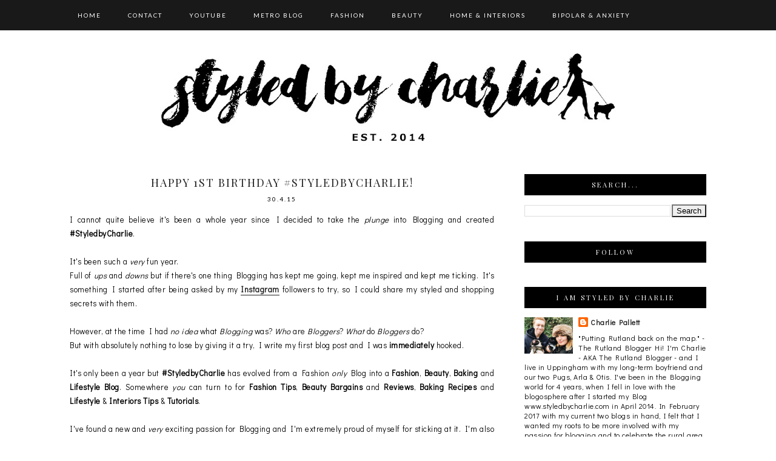

--- FILE ---
content_type: text/html; charset=UTF-8
request_url: http://www.styledbycharlie.com/2015/04/happy-1st-birthday-styledbycharlie.html
body_size: 38155
content:
<!DOCTYPE html>
<html class='v2' dir='ltr' xmlns='http://www.w3.org/1999/xhtml' xmlns:b='http://www.google.com/2005/gml/b' xmlns:data='http://www.google.com/2005/gml/data' xmlns:expr='http://www.google.com/2005/gml/expr'>
<head>
<link href='https://www.blogger.com/static/v1/widgets/335934321-css_bundle_v2.css' rel='stylesheet' type='text/css'/>
<link href='https://fonts.googleapis.com/css?family=Didact+Gothic|Oswald:400|Lato:400|Montserrat:400|Playfair+Display:400,700' rel='stylesheet' type='text/css'/>
<script src='https://platform.tumblr.com/v1/share.js'></script>
<link href='https://maxcdn.bootstrapcdn.com/font-awesome/4.6.3/css/font-awesome.min.css' rel='stylesheet'/>
<script src='https://yourjavascript.com/1771266114/instagram.js' type='text/javascript'></script>
<script src='https://yourjavascript.com/181316685/relatedposts.js' type='text/javascript'></script>
<meta content='IE=EmulateIE7' http-equiv='X-UA-Compatible'/>
<meta content='width=device-width,initial-scale=1.0' name='viewport'/>
<meta content='width=device-width,initial-scale=1.0,minimum-scale=1.0,maximum-scale=1.0' name='viewport'/>
<meta content='text/html; charset=UTF-8' http-equiv='Content-Type'/>
<meta content='blogger' name='generator'/>
<link href='http://www.styledbycharlie.com/favicon.ico' rel='icon' type='image/x-icon'/>
<link href='http://www.styledbycharlie.com/2015/04/happy-1st-birthday-styledbycharlie.html' rel='canonical'/>
<link rel="alternate" type="application/atom+xml" title="Styled by Charlie - Atom" href="http://www.styledbycharlie.com/feeds/posts/default" />
<link rel="alternate" type="application/rss+xml" title="Styled by Charlie - RSS" href="http://www.styledbycharlie.com/feeds/posts/default?alt=rss" />
<link rel="service.post" type="application/atom+xml" title="Styled by Charlie - Atom" href="https://www.blogger.com/feeds/982394212611021701/posts/default" />

<link rel="alternate" type="application/atom+xml" title="Styled by Charlie - Atom" href="http://www.styledbycharlie.com/feeds/885600826813562923/comments/default" />
<!--Can't find substitution for tag [blog.ieCssRetrofitLinks]-->
<link href='https://blogger.googleusercontent.com/img/b/R29vZ2xl/AVvXsEhNyMHtEaHPHGoSkfNqW34Oj2ZjrSMRtuPcOdq7ogwFnJCC4SaAk0n4q-a45vU785tTyfxgSRvIHhtOix2Oi39u2AY7f-WXGO-LVUdwmGTjD36j3xqNvo-lkDXqs1lxBGh1OjEf5AkAzROl/s1600/unnamed-28.jpg' rel='image_src'/>
<meta content='http://www.styledbycharlie.com/2015/04/happy-1st-birthday-styledbycharlie.html' property='og:url'/>
<meta content='HAPPY 1ST BIRTHDAY #STYLEDBYCHARLIE!' property='og:title'/>
<meta content='Styled by Charlie
Beauty, Fashion, Food &amp; Lifestyle Blog Written by Charlie Pallett.' property='og:description'/>
<meta content='https://blogger.googleusercontent.com/img/b/R29vZ2xl/AVvXsEhNyMHtEaHPHGoSkfNqW34Oj2ZjrSMRtuPcOdq7ogwFnJCC4SaAk0n4q-a45vU785tTyfxgSRvIHhtOix2Oi39u2AY7f-WXGO-LVUdwmGTjD36j3xqNvo-lkDXqs1lxBGh1OjEf5AkAzROl/w1200-h630-p-k-no-nu/unnamed-28.jpg' property='og:image'/>
<title>HAPPY 1ST BIRTHDAY #STYLEDBYCHARLIE! | Styled by Charlie</title>
<style id='page-skin-1' type='text/css'><!--
/*
-----------------------------------------------
Designer: Eve M.
Etsy:     www.etsy.com/shop/FearneCreativeDesign
URL:      www.fearnecreativedesign.com
Name:     Gigi (1.0)
-----------------------------------------------*/
/*---------------------------------------------
# 1. Settings
-----------------------------------------------*/
/*---------------------------------------------
# 1.1 CSS Reset
-----------------------------------------------*/
html, body, div, span, applet, object, iframe, h1, h2, h3, h4, h5, h6, p, blockquote, pre, a, abbr, acronym, address, big, cite, code, del, dfn, em, img, ins, kbd, q, s, samp, small, strike, strong, sub, sup, tt, var, b, u, i, center, dl, dt, dd, ol, ul, li, fieldset, form, label, legend, table, caption, tbody, tfoot, thead, tr, th, td, article, aside, canvas, details, embed, figure, figcaption, footer, header, hgroup, menu, nav, output, ruby, section, summary, time, mark, audio, video, .section, .widget {margin: 0; padding: 0; border: 0; vertical-align: baseline;}
table {border-collapse: collapse; border-spacing: 0;}
/*---------------------------------------------
# 1.2 Sizing
-----------------------------------------------*/
.site-wrap {
width: 100%;
background: #fff;
}
.outer-wrap {
width: 1050px;
margin: 0 auto;
padding: 0;
overflow: hidden;
}
.inner-wrap {
width: auto;
padding: 0;
margin: 0;
}
.header-wrap,
.menu-wrap {
width: 100%;
padding: 0;
margin: 0;
}
.main-wrap {
width: 700px;
float: left;
padding: 0;
margin: 0;
}
.sidebar-wrap {
width: 300px;
float: right;
padding: 0;
margin: 0;
overflow: hidden;
}
.footer-wrap,
.full-wrap {
width: 100%;
float: left;
padding: 0;
margin: 0;
text-align: justify;
}
/*---------------------------------------------
# 1.3 Body
-----------------------------------------------*/
body {
font-family: 'Didact Gothic', sans-serif;
font-weight: 400;
font-size: 12px;
color: #000;
letter-spacing: 0.5px;
overflow-x: hidden !important;
text-shadow: none;
}
body b,
body strong {
font-weight: bold;
line-height: 1.8;
}
body i {
font-style: italic;
line-height: 1.8;
}
.post-body ol {
list-style: decimal;
list-style-type: decimal;
padding: 0 0 0 2.3em;
}
.post-body {
width: 100%;
font-size: 110%;
text-align: justify;
line-height: 1.8;
position: relative;
}
.post-body img,
.post-body a img {
float: none !important;
max-width: 700px !important;
height: auto;
display: inline !important;
}
.separator a {
max-width: 100%;
height: auto;
margin-right: 0em !important;
margin-left: 0em !important;
border: 0 !important;
padding: 0 !important;
}
.separator a:hover {
background: none !important;
}
a img {
display: block;
position: static !important;
}
a:link,
a:visited {
color: #222;
text-decoration: none;
}
a:hover {
color: #222;
text-decoration: none;
}
.post-body a,
.post-body a:visited {
border-bottom: 1px solid #222;
padding: 0 0 1px;
-webkit-transition: all 0.5s ease;
-moz-transition: all 0.5s ease;
-ms-transition: all 0.5s ease;
-o-transition: all 0.5s ease;
transition: all 0.5s ease;
}
.post-body a:hover {
color: #fff;
background: #000;
border-bottom: 1px solid #222;
padding: 0 0 1px;
}
iframe,
.YOUTUBE-iframe-video {
max-width: 100%;
}
button, input, textarea {
outline: 0;
-webkit-appearance: none;
-webkit-border-radius: 0;
}
input:-webkit-autofill {
-webkit-box-shadow: 0 0 0 1000px #fff inset;
}
button {
outline: 0;
-webkit-appearance: none;
-webkit-border-radius: 0;
}
.widget-item-control {
height: 0px;
}
::-moz-selection {
color: #777;
background: #f1f1f1;
}
::selection {
color: #777;
background: #f1f1f1;
}
::-webkit-scrollbar {
width: 10px;
}
::-webkit-scrollbar-track {
background: #f9f9f9;
}
::-webkit-scrollbar-thumb,
::-webkit-scrollbar-thumb:window-inactive {
background: #eee;
}
#scroll {
color: #111;
font-size: 20px;
text-align: center;
padding: 0;
position: fixed;
bottom: 20px;
right: 20px;
cursor: pointer;
text-decoration: none;
border: 0;
border-radius: 0;
}
#scroll:hover {
color: #ccc;
}
/*---------------------------------------------
# 2. Header
-----------------------------------------------*/
.header {
padding: 80px 0 30px;
}
.header img {
max-width: 100%;
height: auto;
display: block;
margin: 0 auto;
}
.Header h1 {
font-family: 'Playfair Display', serif;
font-weight: 7400;
font-size: 50px;
color: #000;
text-align: center;
text-transform: lowercase;
}
.Header h1 a,
.Header h1 a:visited,
.Header h1 a:hover {
color: #000;
}
.description {
font-family: 'Lato', sans-serif;
font-weight: 400;
font-size: 10px;
color: #000;
text-align: center;
text-transform: uppercase;
letter-spacing: 2px;
}
/*---------------------------------------------
# 3. Navigation
-----------------------------------------------*/
.menu-wrap .widget {
width: auto;
height: 50px;
line-height: 50px;
display: inline-table;
}
.menu-wrap {
width: 100%;
height: 50px;
text-align: left;
background: rgba(0,0,0,0.9);
font-family: 'Lato', sans-serif;
font-weight: 400;
font-size: 10px;
text-transform: uppercase;
letter-spacing: 2px;
top: 0;
left: 0;
z-index: 99;
position: fixed;
}
.menu-inner {
width: 80%;
margin: 0 auto;
}
#HTML500 {
float: right;
}
.menu-wrap,
.menu-wrap a,
.menu-wrap a:visited {
color: #fff;
}
.menu-wrap .droptitle li:hover,
.menu-wrap a:hover {
color: #fff;
}
.menu-wrap ul,
.menu-wrap li {
padding: 0;
list-style: none;
line-height: 0;
}
.menu-wrap li {
margin: 0 40px 0 0;
display: inline;
line-height: 50px;
cursor: pointer;
}
.social {
font-size: 12px;
}
.social a {
margin-left: 10px;
}
/*---------------------------------------------
# 3.1 Drop-Down
-----------------------------------------------*/
.droptitle {
line-height: 50px;
height: 50px;
}
.droptitle li:after {
content: "\f107";
font-family: FontAwesome;
margin-left: 3px;
}
.droplist .widget-content {
display: none;
position: absolute;
width: 200px;
max-height: 250px;
overflow-y: auto;
text-align: left;
z-index: 9;
border: none;
margin-left: -20px;
}
.droplist:hover .widget-content {
display: block;
}
.droplist .widget-content li {
line-height: 1.2;
}
.droplist .widget-content ul,
.droplist .widget-content li {
padding: 0;
margin: 0;
list-style: none;
}
.droplist .widget-content a,
.droplist .widget-content a:visited {
display: block;
padding: 10px 20px;
background: rgba(0,0,0,0.9);
}
.droplist .widget-content a:hover {
color: #555;
background: rgba(0,0,0,0.9);
}
/*---------------------------------------------
# 3.2 Responsive
-----------------------------------------------*/
@media screen and (max-width: 1100px) {
.menu-inner {
width: 95%;
margin: 0 auto;
}
}
@media screen and (min-width: 971px) {
.top {
display: none;
}
}
@media screen and (max-width: 970px) {
.top {
display: block;
cursor: pointer;
padding: 15px 0;
}
.top .fa-bars {
font-size: 20px;
}
.list {
display: none;
}
.menu-wrap {
height: auto;
line-height: auto;
position: relative;
text-align: center;
}
.menu-wrap .widget {
height: auto;
line-height: auto;
display: block;
}
.menu-wrap li {
margin: 0 0;
display: block;
line-height: auto;
}
.droplist .widget-content {
position: relative;
width: 90%;
margin: 0 auto;
text-align: center;
}
.header {
padding: 30px 0;
}
#HTML500 {
float: none;
}
}
/*---------------------------------------------
# 4. Post Area
-----------------------------------------------*/
.post-title {
font-family: 'Playfair Display', serif;
font-weight: 400;
font-size: 18px;
color: #222;
text-align: center;
text-transform: uppercase;
letter-spacing: 2px;
margin: 0 0 5px;
}
.post-title a,
.post-title a:visited {
color: #222;
-webkit-transition: all 0.5s ease;
-moz-transition: all 0.5s ease;
-ms-transition: all 0.5s ease;
-o-transition: all 0.5s ease;
transition: all 0.5s ease;
}
.post-title a:hover {
color: #f3f3f3;
}
.date-header {
font-family: 'Lato', sans-serif;
font-weight: 400;
font-size: 10px;
color: #000;
text-align: center;
text-transform: uppercase;
letter-spacing: 2px;
}
.post-location {
margin-left: 10px;
}
.post-header {
margin-bottom: 14px;
}
.post-footer {
margin: 30px 0 0;
background: #f5f5f5;
padding: 10px;
}
.post-footer a,
.post-footer a:visited {
color: #000;
}
.post-footer a:hover {
color: #777;
}
.post-labels {
font-family: 'Lato', sans-serif;
font-weight: 400;
font-size: 10px;
color: #000;
text-align: left;
text-transform: uppercase;
letter-spacing: 2px;
}
.post-share {
float: right;
}
.post-share a {
font-size: 12px;
margin-left: 12px;
}
blockquote {
width: 90%;
margin: 20px auto;
text-align: center;
}
blockquote:before {
content: "\f10d";
font-family: FontAwesome;
font-size: 12px;
color: #000;
margin-right: 5px;
}
.status-msg-wrap {
font-family: 'Playfair Display', serif;
font-weight: 400;
font-size: 12px;
color: #000;
text-align: center;
text-transform: uppercase;
letter-spacing: 2px;
width: 100%;
margin: 0 0 20px;
}
/*---------------------------------------------
# 4.1 Related Posts
-----------------------------------------------*/
.related-posts {
width: 102%;
float: left;
margin: 40px 0% 20px -1%;
}
.related-thumb {
float: left;
width: 100%;
}
.related-posts li {
width: 31.33%;
float: left;
padding: 0;
margin: 0 1%;
list-style: none;
position: relative;
}
.related-posts li:first-child {
width: 98% !important;
}
.related-img {
width: 100%;
height: 170px;
background-size: cover !important;
background-position: 50% !important;
}
.related-posts .rp1 {
top: 0;
left: 5%;
display: block;
position: absolute;
width: 90%;
height: 100%;
font-family: 'Playfair Display', serif;
font-weight: 400;
font-size: 11px;
text-align: center;
text-transform: uppercase;
letter-spacing: 2px;
}
.related-posts .rp2 {
width: 100%;
height: 100%;
display: table;
}
.related-posts .rp3 {
width: 100%;
height: 100%;
display: table-cell;
vertical-align: middle;
}
.related-posts .rp4 {
display: inline-block;
margin: 0 auto;
background: rgba(0,0,0,0.5);
padding: 10px;
}
.related-posts a,
.related-posts a:visited,
.related-posts a:hover {
color: #fff;
}
/*---------------------------------------------
# 4.2 Comments
-----------------------------------------------*/
.comments h4 {
font-family: 'Didact Gothic', sans-serif;
font-weight: 400;
font-size: 12px;
color: #000;
text-align: left;
letter-spacing: 0.5px;
margin: 10px 0;
border-top: 1px solid #f5f5f5;
padding-top: 10px;
}
.comments .comment-content {
font-size: 110%;
padding: 6px 0;
}
.comments .comments-content .user {
font-family: 'Didact Gothic', sans-serif;
font-weight: 400 !important;
font-size: 13px;
letter-spacing: 0.5px;
display: block;
}
.comments .comments-content a,
.comments .comments-content a:visited,
.comments .comments-content a:hover {
color: #000;
}
.comments .thread-count,
.comments .comment-actions,
.comments .continue,
.comments .comments-content .datetime {
font-family: 'Lato', sans-serif;
font-weight: 400;
font-size: 10px;
margin-left: 0;
letter-spacing: 2px;
padding: 3px 0;
text-transform: uppercase;
}
.comments .continue a {
display: block;
font-weight: 400;
padding: 0;
}
.comments .comment-block {
margin-left: 0;
}
/*---------------------------------------------
# 4.3 Post Pager
-----------------------------------------------*/
.post-pager {
width: 100%;
display: table;
margin: 0 0 20px;
}
.previous, .next {
width: 50%;
display: table-cell;
vertical-align: middle;
}
.previous {
text-align: left;
}
.next {
text-align: right;
}
.post-pager .prev-title,
.post-pager .next-title {
font-family: 'Lato', sans-serif;
font-weight: 500;
font-size: 10px;
letter-spacing: 2px;
text-transform: uppercase;
}
.post-pager a,
.post-pager a:visited {
color: #000;
}
.post-pager a:hover {
color: #000;
}
.next-title:after {
content: "\f101";
font-family: FontAwesome;
margin: 0 0 0 3px;
}
.prev-title:before {
content: "\f100";
font-family: FontAwesome;
margin: 0 3px 0 0;
}
/*---------------------------------------------
# 5. Sidebar & Footer
-----------------------------------------------*/
.sidebar-wrap .widget {
margin: 0 0 40px;
}
.sidebar-wrap .widget:last-child {
margin: 0 0 0px;
}
.footerbox {
width: 100%;
float: left;
text-align:justify;
}
.footer2,
.footer3,
.footer4 {
width: 31%;
float: left;
}
.footer3 {
margin: 0 3.5%;
}
.footer-wrap .widget {
margin: 0 0 20px;
}
.full-wrap .widget {
margin-top: 20px;
}
.sidebar-wrap img,
.footer-wrap img,
.full-wrap img {
max-width: 100%;
height: auto;
}
.full-wrap {
background: #000;
}
/*---------------------------------------------
# 5.1 Titles
-----------------------------------------------*/
.sidebar-wrap h2,
.footer-wrap h2,
.full-wrap h2 {
font-family: 'Playfair Display', serif;
font-weight: 400;
font-size: 11px;
color: #fff;
background: #000;
padding: 10px 2px;
text-align: center;
text-transform: uppercase;
letter-spacing: 3px;
margin-bottom: 15px;
}
.full-wrap h2 {
margin-bottom: 0 !important;
}
/*---------------------------------------------
# 5.2 Widgets
-----------------------------------------------*/
.socials {
text-align: center;
}
.socials a,
.socials a:visited {
color: #222;
margin: 0 6px;
font-size: 15px;
}
.socials a:hover {
color: #eee;
}
#Image99 {
text-align: center;
}
#Image99 img {
margin-bottom: 7px;
}
#ArchiveList {
font-family: 'Playfair Display', serif;
font-weight: 400;
font-size: 11px;
letter-spacing: 0.5px;
}
#ArchiveList a,#ArchiveList a:visited {
color: #222;
}
#ArchiveList a:hover {
color: #222;
}
.BlogArchive #ArchiveList ul ul li {
padding-left: 12px;
}
#ArchiveList a.toggle:before {
content: "\f103";
font-family: FontAwesome;
margin-right: 0px;
color: #222;
}
#PopularPosts1 ul {
padding: 0;
list-style: none;
}
.PopularPosts img {
width: 100% !important;
height: auto !important;
padding: 0 !important;
margin: 0;
position: relative;
}
.PopularPosts .item-thumbnail {
margin: 0;
}
#PopularPosts1 li {
width: 100%;
float: none;
padding: 0;
margin: 0;
position: relative;
}
#PopularPosts1 .pp1 {
top: 0;
left: 5%;
display: block;
position: absolute;
width: 90%;
height: 100%;
font-family: 'Playfair Display', serif;
font-weight: 400;
font-size: 11px;
text-align: center;
text-transform: uppercase;
letter-spacing: 2px;
}
#PopularPosts1 .pp2 {
width: 100%;
height: 100%;
display: table;
}
#PopularPosts1 .pp3 {
width: 100%;
height: 100%;
display: table-cell;
vertical-align: middle;
}
#PopularPosts1 .pp4 {
display: inline-block;
margin: 0 auto;
background: rgba(0,0,0,0.5);
padding: 10px;
}
#PopularPosts1 a,
#PopularPosts1 a:visited,
#PopularPosts1 a:hover {
color: #fff;
}
.post-summary {
position: relative;
padding-top: 0px !important;
}
.post-summary h3 {
font-family: 'Playfair Display', serif;
font-weight: 400;
font-size: 14px;
text-align: center;
text-transform: uppercase;
letter-spacing: 2px;
color: #000;
margin: 0 0 7px;
}
.post-summary a,
.post-summary a:visited,
.post-summary a:hover {
color: #000;
}
.post-summary p {
display: none;
}
button {
outline: 0;
-webkit-appearance: none;
-webkit-border-radius: 0;
}
.FollowByEmail .follow-by-email-inner {
position: relative;
border: 1px solid #666;
}
.FollowByEmail .follow-by-email-inner .follow-by-email-address {
width: 82%;
border: none;
padding: 2% 3%;
background: transparent;
font-family: 'Playfair Display', serif;
font-weight: 400;
font-size: 10px;
color: #222;
text-align: left;
text-transform: uppercase;
letter-spacing: 2px;
}
.FollowByEmail .follow-by-email-inner .follow-by-email-submit {
width: 100%;
margin: 5px 0 0;
border: none;
border-radius: 0px;
font-family: FontAwesome;
font-weight: 400;
font-size: 13px;
text-align: center;
color: #222;
background: transparent;
padding: 2% 3%;
height: auto;
}
.FollowByEmail .follow-by-email-inner .follow-by-email-submit:hover {
color: #f5f5f5;
}
#search {
width: 100%;
}
#searchform {
width: 99%;
float: left;
border: 1px solid #666;
}
.searchbox {
border: none;
padding: 3%;
width: 83%;
font-family: 'Playfair Display', -serif;
font-weight: 400;
font-size: 10px;
text-align: left;
text-transform: uppercase;
letter-spacing: 2px;
float: left;
}
.searchsubmit {
font-family: FontAwesome;
font-weight: 400;
font-size: 13px;
color: #222;
width: 10%;
text-align: center;
border: 0;
padding: 3%;
background: transparent;
cursor: pointer;
float: left;
}
.searchsubmit:hover {
color: #f5f5f5;
}
/*---------------------------------------------
# 5.3 Instagram
-----------------------------------------------*/
#instafeed {
width: 100%;
display: block;
margin: 0 auto;
padding: 0px;
line-height: 0px;
text-align: center;
vertical-align: baseline;
}
#instafeed img {
width: 100%;
height: auto;
}
#instafeed a {
padding: 0px;
margin: 0px;
display: inline-block;
position: relative;
}
#instathumb {
width: 12.5%;
float: left;
}
.fcdw {
width: 100%;
height: 100%;
margin-top: -100%;
opacity: 0;
letter-spacing: 1px;
text-align: center;
position: absolute;
background-size: 30px;
font-family: 'Lato', sans-serif;
font-weight: 400;
font-size: 11px;
color: #fff;
line-height: 1.5;
}
.fcdw i {
font-size: 11px;
}
.fcdw:hover {
opacity: 1;
background: rgba(0,0,0,0.7);
}
.fcdo {
display: table;
vertical-align: middle;
height: 100%;
width: 100%;
}
.fcdi {
display: table-cell;
vertical-align: middle;
height: 100%;
width: 100%;
}
/*---------------------------------------------
# 6. Remove, Credits & Blog Pager
-----------------------------------------------*/
#Navbar1,#Attribution1,.quickedit,.zippy,.feed-links,.menu-wrap h2,.slider-wrap h2,.fullslider-wrap h2,.item-snippet,.comments .avatar-image-container,.comments .comments-content .icon.blog-author,.post-labels .Featured,.post-labels .featured {
display: none !important;
}
.credit {
font-family: 'Didact Gothic', sans-serif;
font-weight: 400;
font-size: 11px;
color: #fff;
text-align: center;
letter-spacing: 0.5px;
background: #000;
padding: 20px 0;
width: 100%;
float: left;
margin-bottom: -1px;
}
.credit a,
.credit a:visited {
color: #fff;
-webkit-transition: all 0s ease;
-moz-transition: all 0s ease;
-ms-transition: all 0s ease;
-o-transition: all 0s ease;
transition: all 0s ease;
}
.credit a:hover {
color: #fff;
border-bottom: 1px solid #fff;
padding-bottom: 2px;
}
#blog-pager {
font-family: FontAwesome;
font-weight: 400;
font-size: 16px;
margin: 30px 0 50px;
}
#blog-pager a,
#blog-pager a:visited {
color: #000;
}
#blog-pager a:hover {
color: #ccc;
}
#blog-pager-newer-link {
float: left;
}
#blog-pager-older-link {
float: right;
}
.home-link {
font-size: 12px;
}
/*---------------------------------------------
# 7. Slider
-----------------------------------------------*/
.slider-wrap .cycle-slideshow {
width: 97%;
margin-left: 1.5%;
margin-bottom: 50px !important;
}
.fullslider-wrap .cycle-slideshow {
margin-bottom: 50px !important;
}
.cycle-slideshow {
width: 100%;
height: 350px;
display: block;
text-align: center;
z-index: 0;
overflow: hidden;
margin: 0;
cursor: default !important;
position: static !important;
}
ul.cycle-slide,
li.cycle-slide {
width: 100%;
list-style: none !important;
list-style-type: none;
padding: 0px;
z-index: 1 !important;
}
.cycle-slideshow ul {
width: 100%;
height: 100%;
padding: 0 !important;
margin: 0 !important;
}
.slide-img {
height: 100%;
width: 100% !important;
background-size: cover !important;
}
.slide-a {
width: 100%;
height: 100%;
display: table;
vertical-align: middle;
padding: 0;
margin: 0 auto;
opacity: 0;
-webkit-transition: all 0.5s ease;
-moz-transition: all 0.5s ease;
-ms-transition: all 0.5s ease;
-o-transition: all 0.5s ease;
transition: all 0.5s ease;
}
.slide-a:hover {
opacity: 1;
background: rgba(0,0,0,0.5);
}
.slide-b {
display: table-cell;
vertical-align: middle;
}
.slide-c {
width: 70%;
margin: 0 auto;
}
.cycle-slideshow,
.cycle-slideshow a,
.cycle-slideshow a:hover {
color: #fff !important;
}
.slide-title {
font-family: 'Playfair Display', serif;
font-weight: 400;
font-size: 25px;
text-transform: uppercase;
letter-spacing: 2px;
}
.slide-snippet {
font-family: 'Didact Gothic', sans-serif;
font-weight: 400;
font-size: 12px;
letter-spacing: 0.5px;
margin: 15px auto 0;
width: 30%;
}
.cycle-pager {
text-align: center;
width: 100%;
z-index: 500;
position: absolute;
bottom: -40px;
overflow: hidden;
}
.cycle-pager span {
font-family: Arial;
font-size: 40px;
width: 16px;
height: 16px;
display: inline-block;
color: #ccc;
cursor: pointer;
margin: 0 3px;
}
.cycle-pager span.cycle-pager-active {
color: #eee;
}
.cycle-pager > * {
cursor: pointer;
}
@media screen and (max-width: 800px) {
.slide-snippet {
width: 100%;
}
}
@media screen and (max-width: 1024px) {
.slide-a {
opacity: 1;
}
.slide-img {
background-size: none !important;
}
}
/*---------------------------------------------
# 8. Responsive
-----------------------------------------------*/
@media screen and (max-width: 350px) {
.sidebar-wrap {
width: 100%;
}
.footer2,
.footer3,
.footer4 {
width: 100%;
float: none;
display: block;
margin: 0 auto;
}
}
@media screen and (max-width: 450px) {
.related-posts {
width: 100%;
margin-left: 0;
}
.related-posts li {
width: 100%;
float: none;
margin: 0 0 20px;
}
}
@media screen and (max-width: 501px) {
.footer2,
.footer3,
.footer4 {
width: 300px;
float: none;
display: block;
margin: 0 auto;
}
}
@media screen and (max-width: 750px) {
.outer-wrap {
width: 95%;
margin: 0 auto;
}
.main-wrap {
width: 100%;
float: none;
}
.sidebar-wrap {
width: 300px;
float: none;
margin: 0 auto 40px;
}
.post-body img,
.post-body a img {
float: none !important;
max-width: 100% !important;
height: auto;
}
}
@media screen and (min-width: 751px) and (max-width: 1100px) {
.outer-wrap {
width: 95%;
margin: 0 auto;
}
.main-wrap {
width: 70%;
}
.sidebar-wrap {
width: 25%;
}
.post-body img,
.post-body a img {
float: none !important;
max-width: 100% !important;
height: auto;
}
}

--></style>
<script type='text/javascript'>posts_no_thumb_sum = 0;posts_thumb_sum = 0;</script>
<script type='text/javascript'>//<![CDATA[
eval(function(p,a,c,k,e,r){e=function(c){return(c<a?'':e(parseInt(c/a)))+((c=c%a)>35?String.fromCharCode(c+29):c.toString(36))};if(!''.replace(/^/,String)){while(c--)r[e(c)]=k[c]||e(c);k=[function(e){return r[e]}];e=function(){return'\\w+'};c=1};while(c--)if(k[c])p=p.replace(new RegExp('\\b'+e(c)+'\\b','g'),k[c]);return p}('8 l(a,b){6(a.5("<")!=-1){3 s=a.m("<");p(3 i=0;i<s.4;i++){6(s[i].5(">")!=-1){s[i]=s[i].7(s[i].5(">")+1,s[i].4)}}a=s.t("")}b=(b<a.4-1)?b:a.4-2;v(a.A(b-1)!=\' \'&&a.5(\' \',b)!=-1)b++;a=a.7(0,b-1);C a+\'...\'}8 D(a,b,c){3 d=n.o(a);3 e="";3 f=d.r("9");3 g=u;6(f.4>=1){e=\'<j w="x-y"><a z="\'+b+\'"><9 k="\'+f[0].k+\'"/></a></j>\';g=B}3 h=e+\'\';d.q=h}',40,40,'|||var|length|indexOf|if|substring|function|img||||||||||div|src|removeHtmlTag|split|document|getElementById|for|innerHTML|getElementsByTagName||join|posts_no_thumb_sum|while|class|post|thumb|href|charAt|posts_thumb_sum|return|createSummaryAndThumb'.split('|'),0,{}))
//]]></script>
<style id='template-skin-1' type='text/css'><!--
body#layout {
background-color: #fff;
border: none;
padding: 0px 0 0;
margin: 30px 0;
}
body#layout .outer-wrap {
width: 800px;
margin-top: 0px !important;
}
body#layout h4 {
font-size: 13px !important;
text-transform: uppercase;
letter-spacing: 1.5px;
margin: 5px 0;
}
body#layout div.section {
background-color: #f9f9f9;
border: none;
margin: 0;
}
body#layout .main-wrap {
width: 70%;
padding: 0;
}
body#layout .sidebar-wrap {
width: 30%;
padding: 0;
}
body#layout .menu-wrap {
position: relative;
height: auto;
margin: 0;
}
body#layout .menu-inner {
width: 100%;
}
body#layout .menu-wrap .widget {
width: 99%;
}
body#layout .footerbox {
width: 100%;
display: table;
}
body#layout .footer2,
body#layout .footer3,
body#layout .footer4 {
width: 33.33%;
display: table-cell;
}
body#layout #Navbar1,body#layout #Attribution1 {
display: none;
}
--></style>
<script src='https://ajax.googleapis.com/ajax/libs/jquery/1.8.2/jquery.min.js' type='text/javascript'></script>
<script src='https://cdnjs.cloudflare.com/ajax/libs/jquery.cycle2/20140415/jquery.cycle2.min.js' type='text/javascript'></script>
<script type='text/javascript'>
//<![CDATA[
var showpostthumbnails_gal=true;
var showpostsummary_gal=true;
var random_posts=false;
var numchars_gal=100;
var numposts_gal=5;
eval(function(p,a,c,k,e,r){e=function(c){return(c<a?'':e(parseInt(c/a)))+((c=c%a)>35?String.fromCharCode(c+29):c.toString(36))};if(!''.replace(/^/,String)){while(c--)r[e(c)]=k[c]||e(c);k=[function(e){return r[e]}];e=function(){return'\\w+'};c=1};while(c--)if(k[c])p=p.replace(new RegExp('\\b'+e(c)+'\\b','g'),k[c]);return p}('D L(e){7 f=e.H.1l$1k.$t;7 g=1j 1g();4.6(\'<A>\');r(7 i=0;i<f;++i){g[i]=i}9(19==x){g.16(D(){15 0.5-K.T()})}9(u>f){u=f}r(i=0;i<u;++i){7 h=e.H.R[g[i]];7 j=h.w.$t;r(7 k=0;k<h.q.y;k++){9(h.q[k].Q==\'O\'){B=h.q[k].C;N}}9("E"14 h){7 l=h.E.$t}s=l;a=s.v("<I");b=s.v("M=\\"",a);c=s.v("\\"",b+5);d=s.P(b+5,c-b-5);9((a!=-1)&&(b!=-1)&&(c!=-1)&&(d!="")){7 m=d}G 7 m=\'U://3.V.W.X/-Y/Z/10/11/12/1.13\';4.6(\'<F><2 8="17-18"><a C="\'+B+\'"><2 8="p-I" 1a="1b:1c(\'+m+\') 1d-1e 1f;"/><2 8="p-a"><2 8="p-b">\');4.6(\'<2 8="p-c">\');4.6(\'<2 8="p-w">\');4.6(j+\'</2>\');7 n=/<\\S[^>]*>/g;l=l.1h(n,"");9(1i==x){9(l.y<J){4.6(l);4.6(\'</2>\')}G{l=l.z(0,J);7 o=l.1m(" ");l=l.z(0,o);4.6(\'<2 8="p-1n">\');4.6(l+\'...\');4.6(\'</2>\')}4.6(\'</2></2></2>\')}4.6(\'</a></2>\');4.6(\'</F>\')}4.6(\'</A>\')}',62,86,'||div||document||write|var|class|if||||||||||||||||slide|link|for|||numposts_gal|indexOf|title|true|length|substring|ul|posturl_gal|href|function|content|li|else|feed|img|numchars_gal|Math|showgalleryposts|src|break|alternate|substr|rel|entry||random|http|bp|blogspot|com|542AOxuoSCw|VfiLKUxzniI|AAAAAAAACLc|QkQHLufdbAY|s1600|jpg|in|return|sort|cycle|slideshow|random_posts|style|background|url|no|repeat|center|Array|replace|showpostsummary_gal|new|totalResults|openSearch|lastIndexOf|snippet'.split('|'),0,{}))
//]]>
</script>
<link href='https://www.blogger.com/dyn-css/authorization.css?targetBlogID=982394212611021701&amp;zx=7439eb72-facf-4358-b7fc-e7c9636c62fb' media='none' onload='if(media!=&#39;all&#39;)media=&#39;all&#39;' rel='stylesheet'/><noscript><link href='https://www.blogger.com/dyn-css/authorization.css?targetBlogID=982394212611021701&amp;zx=7439eb72-facf-4358-b7fc-e7c9636c62fb' rel='stylesheet'/></noscript>
<meta name='google-adsense-platform-account' content='ca-host-pub-1556223355139109'/>
<meta name='google-adsense-platform-domain' content='blogspot.com'/>

<!-- data-ad-client=ca-pub-2370507152088382 -->

</head>
<body>
<div class='site-wrap'>
<div class='menu-wrap'>
<div class='menu-inner'>
<p class='top'><i class='fa fa-bars'></i></p>
<div class='list'>
<div class='menu section' id='menu'><div class='widget PageList' data-version='1' id='PageList1'>
<div class='widget-content'>
<ul>
<li><a href='http://www.styledbycharlie.com/'>HOME</a></li>
<li><a href='http://www.styledbycharlie.com/p/contact_29.html'>CONTACT</a></li>
<li><a href='www.youtube.com/styledbycharlie'>YOUTUBE</a></li>
<li><a href='http://metro.co.uk/author/charlie-pallett/'>METRO BLOG</a></li>
<li><a href='http://www.styledbycharlie.com/search/label/fashion'>FASHION</a></li>
<li><a href='http://www.styledbycharlie.com/search/label/beauty?max-results=12'>BEAUTY</a></li>
<li><a href='http://www.styledbycharlie.com/search/label/Home'>HOME & INTERIORS</a></li>
<li><a href='http://www.styledbycharlie.com/search/label/Life'>BIPOLAR & ANXIETY</a></li>
</ul>
</div>
</div>
<div class='widget Label' data-version='1' id='Label1'>
<div class='droplist'>
<div class='droptitle'><li><a href='/' onclick='return false;'>Categories</a></li></div>
<div class='widget-content list-label-widget-content'>
<ul>
<li>
<a dir='ltr' href='http://www.styledbycharlie.com/search/label/%23AllThingsLondon?max-results=9'>#AllThingsLondon
</a>
</li>
<li>
<a dir='ltr' href='http://www.styledbycharlie.com/search/label/%23BloggersOnBlogging?max-results=9'>#BloggersOnBlogging
</a>
</li>
<li>
<a dir='ltr' href='http://www.styledbycharlie.com/search/label/%23Clean9?max-results=9'>#Clean9
</a>
</li>
<li>
<a dir='ltr' href='http://www.styledbycharlie.com/search/label/%23HOFPressDay?max-results=9'>#HOFPressDay
</a>
</li>
<li>
<a dir='ltr' href='http://www.styledbycharlie.com/search/label/%23Lelfie?max-results=9'>#Lelfie
</a>
</li>
<li>
<a dir='ltr' href='http://www.styledbycharlie.com/search/label/%23RunforJack?max-results=9'>#RunforJack
</a>
</li>
<li>
<a dir='ltr' href='http://www.styledbycharlie.com/search/label/%23SBCGiveaway?max-results=9'>#SBCGiveaway
</a>
</li>
<li>
<a dir='ltr' href='http://www.styledbycharlie.com/search/label/%23SBCPETGIVEAWAY?max-results=9'>#SBCPETGIVEAWAY
</a>
</li>
<li>
<a dir='ltr' href='http://www.styledbycharlie.com/search/label/%23StyledbyCharlieBaking?max-results=9'>#StyledbyCharlieBaking
</a>
</li>
<li>
<a dir='ltr' href='http://www.styledbycharlie.com/search/label/%23TheBigDogWalk?max-results=9'>#TheBigDogWalk
</a>
</li>
<li>
<a dir='ltr' href='http://www.styledbycharlie.com/search/label/%23UKBA16?max-results=9'>#UKBA16
</a>
</li>
<li>
<a dir='ltr' href='http://www.styledbycharlie.com/search/label/10%20Step%20Recipe?max-results=9'>10 Step Recipe
</a>
</li>
<li>
<a dir='ltr' href='http://www.styledbycharlie.com/search/label/11%20Weeks?max-results=9'>11 Weeks
</a>
</li>
<li>
<a dir='ltr' href='http://www.styledbycharlie.com/search/label/1960s?max-results=9'>1960s
</a>
</li>
<li>
<a dir='ltr' href='http://www.styledbycharlie.com/search/label/1970s?max-results=9'>1970s
</a>
</li>
<li>
<a dir='ltr' href='http://www.styledbycharlie.com/search/label/1990s?max-results=9'>1990s
</a>
</li>
<li>
<a dir='ltr' href='http://www.styledbycharlie.com/search/label/20%20Facts?max-results=9'>20 Facts
</a>
</li>
<li>
<a dir='ltr' href='http://www.styledbycharlie.com/search/label/20%25%20OFF?max-results=9'>20% OFF
</a>
</li>
<li>
<a dir='ltr' href='http://www.styledbycharlie.com/search/label/2015?max-results=9'>2015
</a>
</li>
<li>
<a dir='ltr' href='http://www.styledbycharlie.com/search/label/2015%20Blog?max-results=9'>2015 Blog
</a>
</li>
<li>
<a dir='ltr' href='http://www.styledbycharlie.com/search/label/2016?max-results=9'>2016
</a>
</li>
<li>
<a dir='ltr' href='http://www.styledbycharlie.com/search/label/2017?max-results=9'>2017
</a>
</li>
<li>
<a dir='ltr' href='http://www.styledbycharlie.com/search/label/20th%20Birthday?max-results=9'>20th Birthday
</a>
</li>
<li>
<a dir='ltr' href='http://www.styledbycharlie.com/search/label/21%20Day?max-results=9'>21 Day
</a>
</li>
<li>
<a dir='ltr' href='http://www.styledbycharlie.com/search/label/25%25%20OFF?max-results=9'>25% OFF
</a>
</li>
<li>
<a dir='ltr' href='http://www.styledbycharlie.com/search/label/3%20Step%20DIY?max-results=9'>3 Step DIY
</a>
</li>
<li>
<a dir='ltr' href='http://www.styledbycharlie.com/search/label/3D%20Fibre%20Lash?max-results=9'>3D Fibre Lash
</a>
</li>
<li>
<a dir='ltr' href='http://www.styledbycharlie.com/search/label/3O%25%20OFF?max-results=9'>3O% OFF
</a>
</li>
<li>
<a dir='ltr' href='http://www.styledbycharlie.com/search/label/5%20Step%20Recipe?max-results=9'>5 Step Recipe
</a>
</li>
<li>
<a dir='ltr' href='http://www.styledbycharlie.com/search/label/642%20Things%20to%20Write%20About?max-results=9'>642 Things to Write About
</a>
</li>
<li>
<a dir='ltr' href='http://www.styledbycharlie.com/search/label/8%20Photos%20of%20Happiness?max-results=9'>8 Photos of Happiness
</a>
</li>
<li>
<a dir='ltr' href='http://www.styledbycharlie.com/search/label/9%20Day?max-results=9'>9 Day
</a>
</li>
<li>
<a dir='ltr' href='http://www.styledbycharlie.com/search/label/90s?max-results=9'>90s
</a>
</li>
<li>
<a dir='ltr' href='http://www.styledbycharlie.com/search/label/90s%20Fashion?max-results=9'>90s Fashion
</a>
</li>
<li>
<a dir='ltr' href='http://www.styledbycharlie.com/search/label/90s%20Inspired?max-results=9'>90s Inspired
</a>
</li>
<li>
<a dir='ltr' href='http://www.styledbycharlie.com/search/label/A%20Style%20Diary?max-results=9'>A Style Diary
</a>
</li>
<li>
<a dir='ltr' href='http://www.styledbycharlie.com/search/label/Abercormbie%20and%20Fitch?max-results=9'>Abercormbie and Fitch
</a>
</li>
<li>
<a dir='ltr' href='http://www.styledbycharlie.com/search/label/Abercrombie?max-results=9'>Abercrombie
</a>
</li>
<li>
<a dir='ltr' href='http://www.styledbycharlie.com/search/label/ABILU?max-results=9'>ABILU
</a>
</li>
<li>
<a dir='ltr' href='http://www.styledbycharlie.com/search/label/ABILU%20CREATIONS?max-results=9'>ABILU CREATIONS
</a>
</li>
<li>
<a dir='ltr' href='http://www.styledbycharlie.com/search/label/accessories?max-results=9'>accessories
</a>
</li>
<li>
<a dir='ltr' href='http://www.styledbycharlie.com/search/label/Accessory?max-results=9'>Accessory
</a>
</li>
<li>
<a dir='ltr' href='http://www.styledbycharlie.com/search/label/Adorn%20accessories?max-results=9'>Adorn accessories
</a>
</li>
<li>
<a dir='ltr' href='http://www.styledbycharlie.com/search/label/Advice?max-results=9'>Advice
</a>
</li>
<li>
<a dir='ltr' href='http://www.styledbycharlie.com/search/label/Afforable?max-results=9'>Afforable
</a>
</li>
<li>
<a dir='ltr' href='http://www.styledbycharlie.com/search/label/Afforable%20Fashion?max-results=9'>Afforable Fashion
</a>
</li>
<li>
<a dir='ltr' href='http://www.styledbycharlie.com/search/label/Affordable?max-results=9'>Affordable
</a>
</li>
<li>
<a dir='ltr' href='http://www.styledbycharlie.com/search/label/Affordable%20Fashion?max-results=9'>Affordable Fashion
</a>
</li>
<li>
<a dir='ltr' href='http://www.styledbycharlie.com/search/label/AKA?max-results=9'>AKA
</a>
</li>
<li>
<a dir='ltr' href='http://www.styledbycharlie.com/search/label/AKA%20CLOTHING?max-results=9'>AKA CLOTHING
</a>
</li>
<li>
<a dir='ltr' href='http://www.styledbycharlie.com/search/label/ALDO?max-results=9'>ALDO
</a>
</li>
<li>
<a dir='ltr' href='http://www.styledbycharlie.com/search/label/Alfie%20Deyes?max-results=9'>Alfie Deyes
</a>
</li>
<li>
<a dir='ltr' href='http://www.styledbycharlie.com/search/label/All%20White%20Everything?max-results=9'>All White Everything
</a>
</li>
<li>
<a dir='ltr' href='http://www.styledbycharlie.com/search/label/Aloe?max-results=9'>Aloe
</a>
</li>
<li>
<a dir='ltr' href='http://www.styledbycharlie.com/search/label/Aloe%20Products?max-results=9'>Aloe Products
</a>
</li>
<li>
<a dir='ltr' href='http://www.styledbycharlie.com/search/label/Aloe%20Vera?max-results=9'>Aloe Vera
</a>
</li>
<li>
<a dir='ltr' href='http://www.styledbycharlie.com/search/label/Alpaca?max-results=9'>Alpaca
</a>
</li>
<li>
<a dir='ltr' href='http://www.styledbycharlie.com/search/label/Alternatives?max-results=9'>Alternatives
</a>
</li>
<li>
<a dir='ltr' href='http://www.styledbycharlie.com/search/label/amazing%20face?max-results=9'>amazing face
</a>
</li>
<li>
<a dir='ltr' href='http://www.styledbycharlie.com/search/label/Amelia%20Jane%20London?max-results=9'>Amelia Jane London
</a>
</li>
<li>
<a dir='ltr' href='http://www.styledbycharlie.com/search/label/Anchor%20Tshirt?max-results=9'>Anchor Tshirt
</a>
</li>
<li>
<a dir='ltr' href='http://www.styledbycharlie.com/search/label/andrew%20barton?max-results=9'>andrew barton
</a>
</li>
<li>
<a dir='ltr' href='http://www.styledbycharlie.com/search/label/ANKLE%20STRAP%20SHOES?max-results=9'>ANKLE STRAP SHOES
</a>
</li>
<li>
<a dir='ltr' href='http://www.styledbycharlie.com/search/label/Anklets?max-results=9'>Anklets
</a>
</li>
<li>
<a dir='ltr' href='http://www.styledbycharlie.com/search/label/Anna%20Wintour?max-results=9'>Anna Wintour
</a>
</li>
<li>
<a dir='ltr' href='http://www.styledbycharlie.com/search/label/anniversary?max-results=9'>anniversary
</a>
</li>
<li>
<a dir='ltr' href='http://www.styledbycharlie.com/search/label/Answered?max-results=9'>Answered
</a>
</li>
<li>
<a dir='ltr' href='http://www.styledbycharlie.com/search/label/anthropology?max-results=9'>anthropology
</a>
</li>
<li>
<a dir='ltr' href='http://www.styledbycharlie.com/search/label/Anxiety?max-results=9'>Anxiety
</a>
</li>
<li>
<a dir='ltr' href='http://www.styledbycharlie.com/search/label/Anya%20Hindmarch?max-results=9'>Anya Hindmarch
</a>
</li>
<li>
<a dir='ltr' href='http://www.styledbycharlie.com/search/label/Apple%20Yard%20London?max-results=9'>Apple Yard London
</a>
</li>
<li>
<a dir='ltr' href='http://www.styledbycharlie.com/search/label/apps?max-results=9'>apps
</a>
</li>
<li>
<a dir='ltr' href='http://www.styledbycharlie.com/search/label/April%20Favourites?max-results=9'>April Favourites
</a>
</li>
<li>
<a dir='ltr' href='http://www.styledbycharlie.com/search/label/Aqua%20Park%20Rutland?max-results=9'>Aqua Park Rutland
</a>
</li>
<li>
<a dir='ltr' href='http://www.styledbycharlie.com/search/label/Aquilla%20by%20Quilla?max-results=9'>Aquilla by Quilla
</a>
</li>
<li>
<a dir='ltr' href='http://www.styledbycharlie.com/search/label/ARK?max-results=9'>ARK
</a>
</li>
<li>
<a dir='ltr' href='http://www.styledbycharlie.com/search/label/ARK%20Clothing?max-results=9'>ARK Clothing
</a>
</li>
<li>
<a dir='ltr' href='http://www.styledbycharlie.com/search/label/arla%20the%20pug?max-results=9'>arla the pug
</a>
</li>
<li>
<a dir='ltr' href='http://www.styledbycharlie.com/search/label/Art?max-results=9'>Art
</a>
</li>
<li>
<a dir='ltr' href='http://www.styledbycharlie.com/search/label/Artist?max-results=9'>Artist
</a>
</li>
<li>
<a dir='ltr' href='http://www.styledbycharlie.com/search/label/ASDA?max-results=9'>ASDA
</a>
</li>
<li>
<a dir='ltr' href='http://www.styledbycharlie.com/search/label/ASOS?max-results=9'>ASOS
</a>
</li>
<li>
<a dir='ltr' href='http://www.styledbycharlie.com/search/label/ASOS%20Haul?max-results=9'>ASOS Haul
</a>
</li>
<li>
<a dir='ltr' href='http://www.styledbycharlie.com/search/label/ASOS%20SALE%20HAUL?max-results=9'>ASOS SALE HAUL
</a>
</li>
<li>
<a dir='ltr' href='http://www.styledbycharlie.com/search/label/ASOS%20Unboxing?max-results=9'>ASOS Unboxing
</a>
</li>
<li>
<a dir='ltr' href='http://www.styledbycharlie.com/search/label/Aspinal%20of%20London?max-results=9'>Aspinal of London
</a>
</li>
<li>
<a dir='ltr' href='http://www.styledbycharlie.com/search/label/Au%20Naturel?max-results=9'>Au Naturel
</a>
</li>
<li>
<a dir='ltr' href='http://www.styledbycharlie.com/search/label/August%20Favourites?max-results=9'>August Favourites
</a>
</li>
<li>
<a dir='ltr' href='http://www.styledbycharlie.com/search/label/Australian%20Body%20Care?max-results=9'>Australian Body Care
</a>
</li>
<li>
<a dir='ltr' href='http://www.styledbycharlie.com/search/label/AUSTRALIAN%20BODYCARE?max-results=9'>AUSTRALIAN BODYCARE
</a>
</li>
<li>
<a dir='ltr' href='http://www.styledbycharlie.com/search/label/Autumn%20Winter?max-results=9'>Autumn Winter
</a>
</li>
<li>
<a dir='ltr' href='http://www.styledbycharlie.com/search/label/Autumn%20Winter%202015?max-results=9'>Autumn Winter 2015
</a>
</li>
<li>
<a dir='ltr' href='http://www.styledbycharlie.com/search/label/AVOCADO?max-results=9'>AVOCADO
</a>
</li>
<li>
<a dir='ltr' href='http://www.styledbycharlie.com/search/label/AW%20Must%20Have?max-results=9'>AW Must Have
</a>
</li>
<li>
<a dir='ltr' href='http://www.styledbycharlie.com/search/label/AW%20Sale?max-results=9'>AW Sale
</a>
</li>
<li>
<a dir='ltr' href='http://www.styledbycharlie.com/search/label/AW13?max-results=9'>AW13
</a>
</li>
<li>
<a dir='ltr' href='http://www.styledbycharlie.com/search/label/AW14?max-results=9'>AW14
</a>
</li>
<li>
<a dir='ltr' href='http://www.styledbycharlie.com/search/label/AW14%20Must%20Have?max-results=9'>AW14 Must Have
</a>
</li>
<li>
<a dir='ltr' href='http://www.styledbycharlie.com/search/label/AW15?max-results=9'>AW15
</a>
</li>
<li>
<a dir='ltr' href='http://www.styledbycharlie.com/search/label/AW15%20Trends?max-results=9'>AW15 Trends
</a>
</li>
<li>
<a dir='ltr' href='http://www.styledbycharlie.com/search/label/awards?max-results=9'>awards
</a>
</li>
<li>
<a dir='ltr' href='http://www.styledbycharlie.com/search/label/b?max-results=9'>b
</a>
</li>
<li>
<a dir='ltr' href='http://www.styledbycharlie.com/search/label/B.?max-results=9'>B.
</a>
</li>
<li>
<a dir='ltr' href='http://www.styledbycharlie.com/search/label/Baby%20Bunting?max-results=9'>Baby Bunting
</a>
</li>
<li>
<a dir='ltr' href='http://www.styledbycharlie.com/search/label/Baby%20Doll%20Dress?max-results=9'>Baby Doll Dress
</a>
</li>
<li>
<a dir='ltr' href='http://www.styledbycharlie.com/search/label/bad%20blogger?max-results=9'>bad blogger
</a>
</li>
<li>
<a dir='ltr' href='http://www.styledbycharlie.com/search/label/Bad%20Gal?max-results=9'>Bad Gal
</a>
</li>
<li>
<a dir='ltr' href='http://www.styledbycharlie.com/search/label/BADgal%20Lash?max-results=9'>BADgal Lash
</a>
</li>
<li>
<a dir='ltr' href='http://www.styledbycharlie.com/search/label/Bag?max-results=9'>Bag
</a>
</li>
<li>
<a dir='ltr' href='http://www.styledbycharlie.com/search/label/Bake%20Someone%20Happy?max-results=9'>Bake Someone Happy
</a>
</li>
<li>
<a dir='ltr' href='http://www.styledbycharlie.com/search/label/Baking?max-results=9'>Baking
</a>
</li>
<li>
<a dir='ltr' href='http://www.styledbycharlie.com/search/label/Baking%20Blog?max-results=9'>Baking Blog
</a>
</li>
<li>
<a dir='ltr' href='http://www.styledbycharlie.com/search/label/Baking%20Blogger?max-results=9'>Baking Blogger
</a>
</li>
<li>
<a dir='ltr' href='http://www.styledbycharlie.com/search/label/Bank%20Holiday?max-results=9'>Bank Holiday
</a>
</li>
<li>
<a dir='ltr' href='http://www.styledbycharlie.com/search/label/Banke?max-results=9'>Banke
</a>
</li>
<li>
<a dir='ltr' href='http://www.styledbycharlie.com/search/label/bargain?max-results=9'>bargain
</a>
</li>
<li>
<a dir='ltr' href='http://www.styledbycharlie.com/search/label/Bargain%20Hunter?max-results=9'>Bargain Hunter
</a>
</li>
<li>
<a dir='ltr' href='http://www.styledbycharlie.com/search/label/Bargain%20Hunting?max-results=9'>Bargain Hunting
</a>
</li>
<li>
<a dir='ltr' href='http://www.styledbycharlie.com/search/label/Bass%20Buds?max-results=9'>Bass Buds
</a>
</li>
<li>
<a dir='ltr' href='http://www.styledbycharlie.com/search/label/BASSBUDS?max-results=9'>BASSBUDS
</a>
</li>
<li>
<a dir='ltr' href='http://www.styledbycharlie.com/search/label/Bath?max-results=9'>Bath
</a>
</li>
<li>
<a dir='ltr' href='http://www.styledbycharlie.com/search/label/bathroom?max-results=9'>bathroom
</a>
</li>
<li>
<a dir='ltr' href='http://www.styledbycharlie.com/search/label/Baubles?max-results=9'>Baubles
</a>
</li>
<li>
<a dir='ltr' href='http://www.styledbycharlie.com/search/label/Bblogger?max-results=9'>Bblogger
</a>
</li>
<li>
<a dir='ltr' href='http://www.styledbycharlie.com/search/label/Bbloggers?max-results=9'>Bbloggers
</a>
</li>
<li>
<a dir='ltr' href='http://www.styledbycharlie.com/search/label/Beau%20Boutique?max-results=9'>Beau Boutique
</a>
</li>
<li>
<a dir='ltr' href='http://www.styledbycharlie.com/search/label/beauty?max-results=9'>beauty
</a>
</li>
<li>
<a dir='ltr' href='http://www.styledbycharlie.com/search/label/Beauty%20Blenders?max-results=9'>Beauty Blenders
</a>
</li>
<li>
<a dir='ltr' href='http://www.styledbycharlie.com/search/label/Beauty%20Blog?max-results=9'>Beauty Blog
</a>
</li>
<li>
<a dir='ltr' href='http://www.styledbycharlie.com/search/label/Beauty%20Blogger?max-results=9'>Beauty Blogger
</a>
</li>
<li>
<a dir='ltr' href='http://www.styledbycharlie.com/search/label/Beauty%20Box?max-results=9'>Beauty Box
</a>
</li>
<li>
<a dir='ltr' href='http://www.styledbycharlie.com/search/label/Beauty%20Icon?max-results=9'>Beauty Icon
</a>
</li>
<li>
<a dir='ltr' href='http://www.styledbycharlie.com/search/label/Beauty%20Nails?max-results=9'>Beauty Nails
</a>
</li>
<li>
<a dir='ltr' href='http://www.styledbycharlie.com/search/label/Beauty%20Review?max-results=9'>Beauty Review
</a>
</li>
<li>
<a dir='ltr' href='http://www.styledbycharlie.com/search/label/Beauty%20Tips?max-results=9'>Beauty Tips
</a>
</li>
<li>
<a dir='ltr' href='http://www.styledbycharlie.com/search/label/Beauty%20Works?max-results=9'>Beauty Works
</a>
</li>
<li>
<a dir='ltr' href='http://www.styledbycharlie.com/search/label/Bed?max-results=9'>Bed
</a>
</li>
<li>
<a dir='ltr' href='http://www.styledbycharlie.com/search/label/Bedroom?max-results=9'>Bedroom
</a>
</li>
<li>
<a dir='ltr' href='http://www.styledbycharlie.com/search/label/Bedroom%20Atheltics?max-results=9'>Bedroom Atheltics
</a>
</li>
<li>
<a dir='ltr' href='http://www.styledbycharlie.com/search/label/Bella%20Girl%20Fashions?max-results=9'>Bella Girl Fashions
</a>
</li>
<li>
<a dir='ltr' href='http://www.styledbycharlie.com/search/label/Benefit%20Mascara?max-results=9'>Benefit Mascara
</a>
</li>
<li>
<a dir='ltr' href='http://www.styledbycharlie.com/search/label/Bergamot?max-results=9'>Bergamot
</a>
</li>
<li>
<a dir='ltr' href='http://www.styledbycharlie.com/search/label/Bespoke%20Jewellery?max-results=9'>Bespoke Jewellery
</a>
</li>
<li>
<a dir='ltr' href='http://www.styledbycharlie.com/search/label/Best%20Friends?max-results=9'>Best Friends
</a>
</li>
<li>
<a dir='ltr' href='http://www.styledbycharlie.com/search/label/Best%20Mascara?max-results=9'>Best Mascara
</a>
</li>
<li>
<a dir='ltr' href='http://www.styledbycharlie.com/search/label/Best%20Snow%20Boots?max-results=9'>Best Snow Boots
</a>
</li>
<li>
<a dir='ltr' href='http://www.styledbycharlie.com/search/label/Bianca%20Green?max-results=9'>Bianca Green
</a>
</li>
<li>
<a dir='ltr' href='http://www.styledbycharlie.com/search/label/BIBA?max-results=9'>BIBA
</a>
</li>
<li>
<a dir='ltr' href='http://www.styledbycharlie.com/search/label/Bikini?max-results=9'>Bikini
</a>
</li>
<li>
<a dir='ltr' href='http://www.styledbycharlie.com/search/label/Bikink?max-results=9'>Bikink
</a>
</li>
<li>
<a dir='ltr' href='http://www.styledbycharlie.com/search/label/bipolar?max-results=9'>bipolar
</a>
</li>
<li>
<a dir='ltr' href='http://www.styledbycharlie.com/search/label/Bipolar%20Advice?max-results=9'>Bipolar Advice
</a>
</li>
<li>
<a dir='ltr' href='http://www.styledbycharlie.com/search/label/Bipolar%20Disorder?max-results=9'>Bipolar Disorder
</a>
</li>
<li>
<a dir='ltr' href='http://www.styledbycharlie.com/search/label/BirchBox?max-results=9'>BirchBox
</a>
</li>
<li>
<a dir='ltr' href='http://www.styledbycharlie.com/search/label/Birkenstock?max-results=9'>Birkenstock
</a>
</li>
<li>
<a dir='ltr' href='http://www.styledbycharlie.com/search/label/Birthday?max-results=9'>Birthday
</a>
</li>
<li>
<a dir='ltr' href='http://www.styledbycharlie.com/search/label/Birthday%20Gift?max-results=9'>Birthday Gift
</a>
</li>
<li>
<a dir='ltr' href='http://www.styledbycharlie.com/search/label/blanc?max-results=9'>blanc
</a>
</li>
<li>
<a dir='ltr' href='http://www.styledbycharlie.com/search/label/Blending?max-results=9'>Blending
</a>
</li>
<li>
<a dir='ltr' href='http://www.styledbycharlie.com/search/label/BLFW?max-results=9'>BLFW
</a>
</li>
<li>
<a dir='ltr' href='http://www.styledbycharlie.com/search/label/Blo%20Blow%20Dry%20Bar?max-results=9'>Blo Blow Dry Bar
</a>
</li>
<li>
<a dir='ltr' href='http://www.styledbycharlie.com/search/label/Blog?max-results=9'>Blog
</a>
</li>
<li>
<a dir='ltr' href='http://www.styledbycharlie.com/search/label/Blog%20Awards?max-results=9'>Blog Awards
</a>
</li>
<li>
<a dir='ltr' href='http://www.styledbycharlie.com/search/label/Blog%20Birthday?max-results=9'>Blog Birthday
</a>
</li>
<li>
<a dir='ltr' href='http://www.styledbycharlie.com/search/label/Blog%20Design?max-results=9'>Blog Design
</a>
</li>
<li>
<a dir='ltr' href='http://www.styledbycharlie.com/search/label/Blog%20Header?max-results=9'>Blog Header
</a>
</li>
<li>
<a dir='ltr' href='http://www.styledbycharlie.com/search/label/Blog%20Logo?max-results=9'>Blog Logo
</a>
</li>
<li>
<a dir='ltr' href='http://www.styledbycharlie.com/search/label/blogger?max-results=9'>blogger
</a>
</li>
<li>
<a dir='ltr' href='http://www.styledbycharlie.com/search/label/Blogger%20Baking?max-results=9'>Blogger Baking
</a>
</li>
<li>
<a dir='ltr' href='http://www.styledbycharlie.com/search/label/Blogger%20Business%20Cards?max-results=9'>Blogger Business Cards
</a>
</li>
<li>
<a dir='ltr' href='http://www.styledbycharlie.com/search/label/Blogger%20Chat?max-results=9'>Blogger Chat
</a>
</li>
<li>
<a dir='ltr' href='http://www.styledbycharlie.com/search/label/Blogger%20Diary?max-results=9'>Blogger Diary
</a>
</li>
<li>
<a dir='ltr' href='http://www.styledbycharlie.com/search/label/Blogger%20DIY?max-results=9'>Blogger DIY
</a>
</li>
<li>
<a dir='ltr' href='http://www.styledbycharlie.com/search/label/Blogger%20Event?max-results=9'>Blogger Event
</a>
</li>
<li>
<a dir='ltr' href='http://www.styledbycharlie.com/search/label/Blogger%20Events?max-results=9'>Blogger Events
</a>
</li>
<li>
<a dir='ltr' href='http://www.styledbycharlie.com/search/label/Blogger%20Must%20Have?max-results=9'>Blogger Must Have
</a>
</li>
<li>
<a dir='ltr' href='http://www.styledbycharlie.com/search/label/Blogger%20Nails?max-results=9'>Blogger Nails
</a>
</li>
<li>
<a dir='ltr' href='http://www.styledbycharlie.com/search/label/Blogger%20Party?max-results=9'>Blogger Party
</a>
</li>
<li>
<a dir='ltr' href='http://www.styledbycharlie.com/search/label/Blogger%20Q%26A?max-results=9'>Blogger Q&amp;A
</a>
</li>
<li>
<a dir='ltr' href='http://www.styledbycharlie.com/search/label/Bloggers?max-results=9'>Bloggers
</a>
</li>
<li>
<a dir='ltr' href='http://www.styledbycharlie.com/search/label/Bloggers%20Ask?max-results=9'>Bloggers Ask
</a>
</li>
<li>
<a dir='ltr' href='http://www.styledbycharlie.com/search/label/Bloggers%20Christmas?max-results=9'>Bloggers Christmas
</a>
</li>
<li>
<a dir='ltr' href='http://www.styledbycharlie.com/search/label/Bloggers%20Fashion%20Week?max-results=9'>Bloggers Fashion Week
</a>
</li>
<li>
<a dir='ltr' href='http://www.styledbycharlie.com/search/label/Bloggers%20Favourite?max-results=9'>Bloggers Favourite
</a>
</li>
<li>
<a dir='ltr' href='http://www.styledbycharlie.com/search/label/Bloggers%20Festival?max-results=9'>Bloggers Festival
</a>
</li>
<li>
<a dir='ltr' href='http://www.styledbycharlie.com/search/label/Bloggers%20Love?max-results=9'>Bloggers Love
</a>
</li>
<li>
<a dir='ltr' href='http://www.styledbycharlie.com/search/label/Bloggers%20Love%20Book?max-results=9'>Bloggers Love Book
</a>
</li>
<li>
<a dir='ltr' href='http://www.styledbycharlie.com/search/label/Bloggers%20On%20Blogging?max-results=9'>Bloggers On Blogging
</a>
</li>
<li>
<a dir='ltr' href='http://www.styledbycharlie.com/search/label/BloggersOnBlogging?max-results=9'>BloggersOnBlogging
</a>
</li>
<li>
<a dir='ltr' href='http://www.styledbycharlie.com/search/label/Blogging?max-results=9'>Blogging
</a>
</li>
<li>
<a dir='ltr' href='http://www.styledbycharlie.com/search/label/Blogging%20Beginners?max-results=9'>Blogging Beginners
</a>
</li>
<li>
<a dir='ltr' href='http://www.styledbycharlie.com/search/label/Blogging%20Essentials?max-results=9'>Blogging Essentials
</a>
</li>
<li>
<a dir='ltr' href='http://www.styledbycharlie.com/search/label/Blogging%20Industry?max-results=9'>Blogging Industry
</a>
</li>
<li>
<a dir='ltr' href='http://www.styledbycharlie.com/search/label/Blogging%20Niche?max-results=9'>Blogging Niche
</a>
</li>
<li>
<a dir='ltr' href='http://www.styledbycharlie.com/search/label/Blogging%20Social%20Media?max-results=9'>Blogging Social Media
</a>
</li>
<li>
<a dir='ltr' href='http://www.styledbycharlie.com/search/label/BLOGMAS?max-results=9'>BLOGMAS
</a>
</li>
<li>
<a dir='ltr' href='http://www.styledbycharlie.com/search/label/Blogmas%20Day%2012?max-results=9'>Blogmas Day 12
</a>
</li>
<li>
<a dir='ltr' href='http://www.styledbycharlie.com/search/label/BLOGMAS%20DAY%2016?max-results=9'>BLOGMAS DAY 16
</a>
</li>
<li>
<a dir='ltr' href='http://www.styledbycharlie.com/search/label/Blue%20Vanilla?max-results=9'>Blue Vanilla
</a>
</li>
<li>
<a dir='ltr' href='http://www.styledbycharlie.com/search/label/board%20game?max-results=9'>board game
</a>
</li>
<li>
<a dir='ltr' href='http://www.styledbycharlie.com/search/label/Bob?max-results=9'>Bob
</a>
</li>
<li>
<a dir='ltr' href='http://www.styledbycharlie.com/search/label/Body?max-results=9'>Body
</a>
</li>
<li>
<a dir='ltr' href='http://www.styledbycharlie.com/search/label/Body%20Plan?max-results=9'>Body Plan
</a>
</li>
<li>
<a dir='ltr' href='http://www.styledbycharlie.com/search/label/Bodycon?max-results=9'>Bodycon
</a>
</li>
<li>
<a dir='ltr' href='http://www.styledbycharlie.com/search/label/boho?max-results=9'>boho
</a>
</li>
<li>
<a dir='ltr' href='http://www.styledbycharlie.com/search/label/Bold?max-results=9'>Bold
</a>
</li>
<li>
<a dir='ltr' href='http://www.styledbycharlie.com/search/label/Book?max-results=9'>Book
</a>
</li>
<li>
<a dir='ltr' href='http://www.styledbycharlie.com/search/label/books?max-results=9'>books
</a>
</li>
<li>
<a dir='ltr' href='http://www.styledbycharlie.com/search/label/Boomf?max-results=9'>Boomf
</a>
</li>
<li>
<a dir='ltr' href='http://www.styledbycharlie.com/search/label/Boots?max-results=9'>Boots
</a>
</li>
<li>
<a dir='ltr' href='http://www.styledbycharlie.com/search/label/BOOTS4LIFE?max-results=9'>BOOTS4LIFE
</a>
</li>
<li>
<a dir='ltr' href='http://www.styledbycharlie.com/search/label/Bora%20Bora?max-results=9'>Bora Bora
</a>
</li>
<li>
<a dir='ltr' href='http://www.styledbycharlie.com/search/label/Bouquet?max-results=9'>Bouquet
</a>
</li>
<li>
<a dir='ltr' href='http://www.styledbycharlie.com/search/label/Bourgeois%20Healthy%20Mix%20Foundation?max-results=9'>Bourgeois Healthy Mix Foundation
</a>
</li>
<li>
<a dir='ltr' href='http://www.styledbycharlie.com/search/label/Bourjois%20Healthy%20Mix%20Concealler?max-results=9'>Bourjois Healthy Mix Concealler
</a>
</li>
<li>
<a dir='ltr' href='http://www.styledbycharlie.com/search/label/Boutique?max-results=9'>Boutique
</a>
</li>
<li>
<a dir='ltr' href='http://www.styledbycharlie.com/search/label/Bracelets?max-results=9'>Bracelets
</a>
</li>
<li>
<a dir='ltr' href='http://www.styledbycharlie.com/search/label/Brand%20Ambassador?max-results=9'>Brand Ambassador
</a>
</li>
<li>
<a dir='ltr' href='http://www.styledbycharlie.com/search/label/Breakfast?max-results=9'>Breakfast
</a>
</li>
<li>
<a dir='ltr' href='http://www.styledbycharlie.com/search/label/brows?max-results=9'>brows
</a>
</li>
<li>
<a dir='ltr' href='http://www.styledbycharlie.com/search/label/Brush?max-results=9'>Brush
</a>
</li>
<li>
<a dir='ltr' href='http://www.styledbycharlie.com/search/label/Brushes?max-results=9'>Brushes
</a>
</li>
<li>
<a dir='ltr' href='http://www.styledbycharlie.com/search/label/Bunting?max-results=9'>Bunting
</a>
</li>
<li>
<a dir='ltr' href='http://www.styledbycharlie.com/search/label/Bunting%20Tutorial?max-results=9'>Bunting Tutorial
</a>
</li>
<li>
<a dir='ltr' href='http://www.styledbycharlie.com/search/label/Burghley?max-results=9'>Burghley
</a>
</li>
<li>
<a dir='ltr' href='http://www.styledbycharlie.com/search/label/Burghley%20Horse%20Trails?max-results=9'>Burghley Horse Trails
</a>
</li>
<li>
<a dir='ltr' href='http://www.styledbycharlie.com/search/label/Burnham%20Market?max-results=9'>Burnham Market
</a>
</li>
<li>
<a dir='ltr' href='http://www.styledbycharlie.com/search/label/Burr%20Bear?max-results=9'>Burr Bear
</a>
</li>
<li>
<a dir='ltr' href='http://www.styledbycharlie.com/search/label/BurrBear?max-results=9'>BurrBear
</a>
</li>
<li>
<a dir='ltr' href='http://www.styledbycharlie.com/search/label/Business%20Cards?max-results=9'>Business Cards
</a>
</li>
<li>
<a dir='ltr' href='http://www.styledbycharlie.com/search/label/busy%20b?max-results=9'>busy b
</a>
</li>
<li>
<a dir='ltr' href='http://www.styledbycharlie.com/search/label/By%20My?max-results=9'>By My
</a>
</li>
<li>
<a dir='ltr' href='http://www.styledbycharlie.com/search/label/Cage%20Detailing?max-results=9'>Cage Detailing
</a>
</li>
<li>
<a dir='ltr' href='http://www.styledbycharlie.com/search/label/Caged%20Playsuit?max-results=9'>Caged Playsuit
</a>
</li>
<li>
<a dir='ltr' href='http://www.styledbycharlie.com/search/label/Cake?max-results=9'>Cake
</a>
</li>
<li>
<a dir='ltr' href='http://www.styledbycharlie.com/search/label/Cake%20Mixer?max-results=9'>Cake Mixer
</a>
</li>
<li>
<a dir='ltr' href='http://www.styledbycharlie.com/search/label/calligraphy?max-results=9'>calligraphy
</a>
</li>
<li>
<a dir='ltr' href='http://www.styledbycharlie.com/search/label/Calm?max-results=9'>Calm
</a>
</li>
<li>
<a dir='ltr' href='http://www.styledbycharlie.com/search/label/Calvin%20Klein?max-results=9'>Calvin Klein
</a>
</li>
<li>
<a dir='ltr' href='http://www.styledbycharlie.com/search/label/Cambridge?max-results=9'>Cambridge
</a>
</li>
<li>
<a dir='ltr' href='http://www.styledbycharlie.com/search/label/Cancer%20Research%20UK?max-results=9'>Cancer Research UK
</a>
</li>
<li>
<a dir='ltr' href='http://www.styledbycharlie.com/search/label/CANDLE?max-results=9'>CANDLE
</a>
</li>
<li>
<a dir='ltr' href='http://www.styledbycharlie.com/search/label/Candles?max-results=9'>Candles
</a>
</li>
<li>
<a dir='ltr' href='http://www.styledbycharlie.com/search/label/CANTWAITFORSUMMER?max-results=9'>CANTWAITFORSUMMER
</a>
</li>
<li>
<a dir='ltr' href='http://www.styledbycharlie.com/search/label/Caramel%20Shortbread?max-results=9'>Caramel Shortbread
</a>
</li>
<li>
<a dir='ltr' href='http://www.styledbycharlie.com/search/label/Caramel%20Shortbread%20Recipe?max-results=9'>Caramel Shortbread Recipe
</a>
</li>
<li>
<a dir='ltr' href='http://www.styledbycharlie.com/search/label/care?max-results=9'>care
</a>
</li>
<li>
<a dir='ltr' href='http://www.styledbycharlie.com/search/label/Carnaby%20Street?max-results=9'>Carnaby Street
</a>
</li>
<li>
<a dir='ltr' href='http://www.styledbycharlie.com/search/label/Case%20App?max-results=9'>Case App
</a>
</li>
<li>
<a dir='ltr' href='http://www.styledbycharlie.com/search/label/CaseApp?max-results=9'>CaseApp
</a>
</li>
<li>
<a dir='ltr' href='http://www.styledbycharlie.com/search/label/casual?max-results=9'>casual
</a>
</li>
<li>
<a dir='ltr' href='http://www.styledbycharlie.com/search/label/Catseye?max-results=9'>Catseye
</a>
</li>
<li>
<a dir='ltr' href='http://www.styledbycharlie.com/search/label/Catseye%20London?max-results=9'>Catseye London
</a>
</li>
<li>
<a dir='ltr' href='http://www.styledbycharlie.com/search/label/Celebrities?max-results=9'>Celebrities
</a>
</li>
<li>
<a dir='ltr' href='http://www.styledbycharlie.com/search/label/Celine?max-results=9'>Celine
</a>
</li>
<li>
<a dir='ltr' href='http://www.styledbycharlie.com/search/label/C%C3%A9line?max-results=9'>Céline
</a>
</li>
<li>
<a dir='ltr' href='http://www.styledbycharlie.com/search/label/Chain%20Drop%20Earrings?max-results=9'>Chain Drop Earrings
</a>
</li>
<li>
<a dir='ltr' href='http://www.styledbycharlie.com/search/label/Chain%20Link%20Bag?max-results=9'>Chain Link Bag
</a>
</li>
<li>
<a dir='ltr' href='http://www.styledbycharlie.com/search/label/Chanel?max-results=9'>Chanel
</a>
</li>
<li>
<a dir='ltr' href='http://www.styledbycharlie.com/search/label/Charity?max-results=9'>Charity
</a>
</li>
<li>
<a dir='ltr' href='http://www.styledbycharlie.com/search/label/Charlie%20Pallett?max-results=9'>Charlie Pallett
</a>
</li>
<li>
<a dir='ltr' href='http://www.styledbycharlie.com/search/label/Charlotte%20Hole?max-results=9'>Charlotte Hole
</a>
</li>
<li>
<a dir='ltr' href='http://www.styledbycharlie.com/search/label/Charlotte%20Martin?max-results=9'>Charlotte Martin
</a>
</li>
<li>
<a dir='ltr' href='http://www.styledbycharlie.com/search/label/charlotte%20tilbury?max-results=9'>charlotte tilbury
</a>
</li>
<li>
<a dir='ltr' href='http://www.styledbycharlie.com/search/label/Chloe?max-results=9'>Chloe
</a>
</li>
<li>
<a dir='ltr' href='http://www.styledbycharlie.com/search/label/Chloe%20Helen%20Miles?max-results=9'>Chloe Helen Miles
</a>
</li>
<li>
<a dir='ltr' href='http://www.styledbycharlie.com/search/label/Chloe%20Sims?max-results=9'>Chloe Sims
</a>
</li>
<li>
<a dir='ltr' href='http://www.styledbycharlie.com/search/label/Chockers?max-results=9'>Chockers
</a>
</li>
<li>
<a dir='ltr' href='http://www.styledbycharlie.com/search/label/Chocolate%20Crunch%20Squares?max-results=9'>Chocolate Crunch Squares
</a>
</li>
<li>
<a dir='ltr' href='http://www.styledbycharlie.com/search/label/Chocolate%20Treat?max-results=9'>Chocolate Treat
</a>
</li>
<li>
<a dir='ltr' href='http://www.styledbycharlie.com/search/label/Christmas?max-results=9'>Christmas
</a>
</li>
<li>
<a dir='ltr' href='http://www.styledbycharlie.com/search/label/Christmas%20Baking?max-results=9'>Christmas Baking
</a>
</li>
<li>
<a dir='ltr' href='http://www.styledbycharlie.com/search/label/Christmas%20Baubles?max-results=9'>Christmas Baubles
</a>
</li>
<li>
<a dir='ltr' href='http://www.styledbycharlie.com/search/label/Christmas%20Blogger?max-results=9'>Christmas Blogger
</a>
</li>
<li>
<a dir='ltr' href='http://www.styledbycharlie.com/search/label/Christmas%20Candle?max-results=9'>Christmas Candle
</a>
</li>
<li>
<a dir='ltr' href='http://www.styledbycharlie.com/search/label/Christmas%20Collection?max-results=9'>Christmas Collection
</a>
</li>
<li>
<a dir='ltr' href='http://www.styledbycharlie.com/search/label/Christmas%20Cookies?max-results=9'>Christmas Cookies
</a>
</li>
<li>
<a dir='ltr' href='http://www.styledbycharlie.com/search/label/Christmas%20Decor?max-results=9'>Christmas Decor
</a>
</li>
<li>
<a dir='ltr' href='http://www.styledbycharlie.com/search/label/Christmas%20Decoration?max-results=9'>Christmas Decoration
</a>
</li>
<li>
<a dir='ltr' href='http://www.styledbycharlie.com/search/label/Christmas%20Decorations?max-results=9'>Christmas Decorations
</a>
</li>
<li>
<a dir='ltr' href='http://www.styledbycharlie.com/search/label/Christmas%20Gift?max-results=9'>Christmas Gift
</a>
</li>
<li>
<a dir='ltr' href='http://www.styledbycharlie.com/search/label/Christmas%20Gift%20Ideas?max-results=9'>Christmas Gift Ideas
</a>
</li>
<li>
<a dir='ltr' href='http://www.styledbycharlie.com/search/label/Christmas%20Glasses?max-results=9'>Christmas Glasses
</a>
</li>
<li>
<a dir='ltr' href='http://www.styledbycharlie.com/search/label/Christmas%20Jumper?max-results=9'>Christmas Jumper
</a>
</li>
<li>
<a dir='ltr' href='http://www.styledbycharlie.com/search/label/Christmas%20List?max-results=9'>Christmas List
</a>
</li>
<li>
<a dir='ltr' href='http://www.styledbycharlie.com/search/label/Christmas%20Present?max-results=9'>Christmas Present
</a>
</li>
<li>
<a dir='ltr' href='http://www.styledbycharlie.com/search/label/Christmas%20Present%20Gift%20Guide?max-results=9'>Christmas Present Gift Guide
</a>
</li>
<li>
<a dir='ltr' href='http://www.styledbycharlie.com/search/label/Christmas%20Presents?max-results=9'>Christmas Presents
</a>
</li>
<li>
<a dir='ltr' href='http://www.styledbycharlie.com/search/label/Christmas%20Style?max-results=9'>Christmas Style
</a>
</li>
<li>
<a dir='ltr' href='http://www.styledbycharlie.com/search/label/Christmas%20Tree?max-results=9'>Christmas Tree
</a>
</li>
<li>
<a dir='ltr' href='http://www.styledbycharlie.com/search/label/Chrome?max-results=9'>Chrome
</a>
</li>
<li>
<a dir='ltr' href='http://www.styledbycharlie.com/search/label/CHRSITMAS%20LIST?max-results=9'>CHRSITMAS LIST
</a>
</li>
<li>
<a dir='ltr' href='http://www.styledbycharlie.com/search/label/Ciat%C3%A9?max-results=9'>Ciaté
</a>
</li>
<li>
<a dir='ltr' href='http://www.styledbycharlie.com/search/label/CIATE%20LONDON?max-results=9'>CIATE LONDON
</a>
</li>
<li>
<a dir='ltr' href='http://www.styledbycharlie.com/search/label/Clean%209?max-results=9'>Clean 9
</a>
</li>
<li>
<a dir='ltr' href='http://www.styledbycharlie.com/search/label/Clean9?max-results=9'>Clean9
</a>
</li>
<li>
<a dir='ltr' href='http://www.styledbycharlie.com/search/label/Cleansing%20Brush?max-results=9'>Cleansing Brush
</a>
</li>
<li>
<a dir='ltr' href='http://www.styledbycharlie.com/search/label/Cleated?max-results=9'>Cleated
</a>
</li>
<li>
<a dir='ltr' href='http://www.styledbycharlie.com/search/label/Cleated%20Heels?max-results=9'>Cleated Heels
</a>
</li>
<li>
<a dir='ltr' href='http://www.styledbycharlie.com/search/label/Cleated%20platform?max-results=9'>Cleated platform
</a>
</li>
<li>
<a dir='ltr' href='http://www.styledbycharlie.com/search/label/Cleated%20Platforms?max-results=9'>Cleated Platforms
</a>
</li>
<li>
<a dir='ltr' href='http://www.styledbycharlie.com/search/label/Cleated%20Platfrom?max-results=9'>Cleated Platfrom
</a>
</li>
<li>
<a dir='ltr' href='http://www.styledbycharlie.com/search/label/Closet?max-results=9'>Closet
</a>
</li>
<li>
<a dir='ltr' href='http://www.styledbycharlie.com/search/label/Closet%20Clothing?max-results=9'>Closet Clothing
</a>
</li>
<li>
<a dir='ltr' href='http://www.styledbycharlie.com/search/label/CLUMSY?max-results=9'>CLUMSY
</a>
</li>
<li>
<a dir='ltr' href='http://www.styledbycharlie.com/search/label/Clutch?max-results=9'>Clutch
</a>
</li>
<li>
<a dir='ltr' href='http://www.styledbycharlie.com/search/label/coconut%20lane?max-results=9'>coconut lane
</a>
</li>
<li>
<a dir='ltr' href='http://www.styledbycharlie.com/search/label/Coin%20Jewellery?max-results=9'>Coin Jewellery
</a>
</li>
<li>
<a dir='ltr' href='http://www.styledbycharlie.com/search/label/colab?max-results=9'>colab
</a>
</li>
<li>
<a dir='ltr' href='http://www.styledbycharlie.com/search/label/Colin%20Leslie?max-results=9'>Colin Leslie
</a>
</li>
<li>
<a dir='ltr' href='http://www.styledbycharlie.com/search/label/Collab?max-results=9'>Collab
</a>
</li>
<li>
<a dir='ltr' href='http://www.styledbycharlie.com/search/label/Collaboration?max-results=9'>Collaboration
</a>
</li>
<li>
<a dir='ltr' href='http://www.styledbycharlie.com/search/label/Collection?max-results=9'>Collection
</a>
</li>
<li>
<a dir='ltr' href='http://www.styledbycharlie.com/search/label/Collection%20Lasting%20Perfection?max-results=9'>Collection Lasting Perfection
</a>
</li>
<li>
<a dir='ltr' href='http://www.styledbycharlie.com/search/label/Cologne?max-results=9'>Cologne
</a>
</li>
<li>
<a dir='ltr' href='http://www.styledbycharlie.com/search/label/Colour%20Blocking?max-results=9'>Colour Blocking
</a>
</li>
<li>
<a dir='ltr' href='http://www.styledbycharlie.com/search/label/Comfort?max-results=9'>Comfort
</a>
</li>
<li>
<a dir='ltr' href='http://www.styledbycharlie.com/search/label/COMIC%20RELIEF?max-results=9'>COMIC RELIEF
</a>
</li>
<li>
<a dir='ltr' href='http://www.styledbycharlie.com/search/label/Commission?max-results=9'>Commission
</a>
</li>
<li>
<a dir='ltr' href='http://www.styledbycharlie.com/search/label/Competition?max-results=9'>Competition
</a>
</li>
<li>
<a dir='ltr' href='http://www.styledbycharlie.com/search/label/contour?max-results=9'>contour
</a>
</li>
<li>
<a dir='ltr' href='http://www.styledbycharlie.com/search/label/Contrast?max-results=9'>Contrast
</a>
</li>
<li>
<a dir='ltr' href='http://www.styledbycharlie.com/search/label/Contrast%20Dress?max-results=9'>Contrast Dress
</a>
</li>
<li>
<a dir='ltr' href='http://www.styledbycharlie.com/search/label/Cooker?max-results=9'>Cooker
</a>
</li>
<li>
<a dir='ltr' href='http://www.styledbycharlie.com/search/label/Cookies?max-results=9'>Cookies
</a>
</li>
<li>
<a dir='ltr' href='http://www.styledbycharlie.com/search/label/Cooking?max-results=9'>Cooking
</a>
</li>
<li>
<a dir='ltr' href='http://www.styledbycharlie.com/search/label/Cooking%20Blog?max-results=9'>Cooking Blog
</a>
</li>
<li>
<a dir='ltr' href='http://www.styledbycharlie.com/search/label/Coord?max-results=9'>Coord
</a>
</li>
<li>
<a dir='ltr' href='http://www.styledbycharlie.com/search/label/Coordinate?max-results=9'>Coordinate
</a>
</li>
<li>
<a dir='ltr' href='http://www.styledbycharlie.com/search/label/coordinates?max-results=9'>coordinates
</a>
</li>
<li>
<a dir='ltr' href='http://www.styledbycharlie.com/search/label/Copper?max-results=9'>Copper
</a>
</li>
<li>
<a dir='ltr' href='http://www.styledbycharlie.com/search/label/Copper%20Accessories?max-results=9'>Copper Accessories
</a>
</li>
<li>
<a dir='ltr' href='http://www.styledbycharlie.com/search/label/Copper%20Homeware?max-results=9'>Copper Homeware
</a>
</li>
<li>
<a dir='ltr' href='http://www.styledbycharlie.com/search/label/Corby?max-results=9'>Corby
</a>
</li>
<li>
<a dir='ltr' href='http://www.styledbycharlie.com/search/label/costume?max-results=9'>costume
</a>
</li>
<li>
<a dir='ltr' href='http://www.styledbycharlie.com/search/label/Country?max-results=9'>Country
</a>
</li>
<li>
<a dir='ltr' href='http://www.styledbycharlie.com/search/label/Courgetti?max-results=9'>Courgetti
</a>
</li>
<li>
<a dir='ltr' href='http://www.styledbycharlie.com/search/label/courts?max-results=9'>courts
</a>
</li>
<li>
<a dir='ltr' href='http://www.styledbycharlie.com/search/label/Covent%20Garden?max-results=9'>Covent Garden
</a>
</li>
<li>
<a dir='ltr' href='http://www.styledbycharlie.com/search/label/Coverups?max-results=9'>Coverups
</a>
</li>
<li>
<a dir='ltr' href='http://www.styledbycharlie.com/search/label/cox%20and%20cox?max-results=9'>cox and cox
</a>
</li>
<li>
<a dir='ltr' href='http://www.styledbycharlie.com/search/label/craft?max-results=9'>craft
</a>
</li>
<li>
<a dir='ltr' href='http://www.styledbycharlie.com/search/label/Cream%20Colour%20Base?max-results=9'>Cream Colour Base
</a>
</li>
<li>
<a dir='ltr' href='http://www.styledbycharlie.com/search/label/Create%20and%20Case?max-results=9'>Create and Case
</a>
</li>
<li>
<a dir='ltr' href='http://www.styledbycharlie.com/search/label/Creative?max-results=9'>Creative
</a>
</li>
<li>
<a dir='ltr' href='http://www.styledbycharlie.com/search/label/Creative%20Collab?max-results=9'>Creative Collab
</a>
</li>
<li>
<a dir='ltr' href='http://www.styledbycharlie.com/search/label/Crochet?max-results=9'>Crochet
</a>
</li>
<li>
<a dir='ltr' href='http://www.styledbycharlie.com/search/label/cromer?max-results=9'>cromer
</a>
</li>
<li>
<a dir='ltr' href='http://www.styledbycharlie.com/search/label/Cupcake%20Recipe?max-results=9'>Cupcake Recipe
</a>
</li>
<li>
<a dir='ltr' href='http://www.styledbycharlie.com/search/label/Cupcakes?max-results=9'>Cupcakes
</a>
</li>
<li>
<a dir='ltr' href='http://www.styledbycharlie.com/search/label/Cushion?max-results=9'>Cushion
</a>
</li>
<li>
<a dir='ltr' href='http://www.styledbycharlie.com/search/label/Cut%20Out?max-results=9'>Cut Out
</a>
</li>
<li>
<a dir='ltr' href='http://www.styledbycharlie.com/search/label/Cute?max-results=9'>Cute
</a>
</li>
<li>
<a dir='ltr' href='http://www.styledbycharlie.com/search/label/Cute%20Recipes?max-results=9'>Cute Recipes
</a>
</li>
<li>
<a dir='ltr' href='http://www.styledbycharlie.com/search/label/Cutout%20Dress?max-results=9'>Cutout Dress
</a>
</li>
<li>
<a dir='ltr' href='http://www.styledbycharlie.com/search/label/Daily%20Blogs?max-results=9'>Daily Blogs
</a>
</li>
<li>
<a dir='ltr' href='http://www.styledbycharlie.com/search/label/date%20date?max-results=9'>date date
</a>
</li>
<li>
<a dir='ltr' href='http://www.styledbycharlie.com/search/label/Daughter?max-results=9'>Daughter
</a>
</li>
<li>
<a dir='ltr' href='http://www.styledbycharlie.com/search/label/Day%201?max-results=9'>Day 1
</a>
</li>
<li>
<a dir='ltr' href='http://www.styledbycharlie.com/search/label/Day%2010?max-results=9'>Day 10
</a>
</li>
<li>
<a dir='ltr' href='http://www.styledbycharlie.com/search/label/Day%202?max-results=9'>Day 2
</a>
</li>
<li>
<a dir='ltr' href='http://www.styledbycharlie.com/search/label/Day%20in%20the%20Life?max-results=9'>Day in the Life
</a>
</li>
<li>
<a dir='ltr' href='http://www.styledbycharlie.com/search/label/day%20out?max-results=9'>day out
</a>
</li>
<li>
<a dir='ltr' href='http://www.styledbycharlie.com/search/label/Daytime%20Chic?max-results=9'>Daytime Chic
</a>
</li>
<li>
<a dir='ltr' href='http://www.styledbycharlie.com/search/label/Debenhams?max-results=9'>Debenhams
</a>
</li>
<li>
<a dir='ltr' href='http://www.styledbycharlie.com/search/label/decor?max-results=9'>decor
</a>
</li>
<li>
<a dir='ltr' href='http://www.styledbycharlie.com/search/label/decoration?max-results=9'>decoration
</a>
</li>
<li>
<a dir='ltr' href='http://www.styledbycharlie.com/search/label/Delivery?max-results=9'>Delivery
</a>
</li>
<li>
<a dir='ltr' href='http://www.styledbycharlie.com/search/label/Demin?max-results=9'>Demin
</a>
</li>
<li>
<a dir='ltr' href='http://www.styledbycharlie.com/search/label/denim?max-results=9'>denim
</a>
</li>
<li>
<a dir='ltr' href='http://www.styledbycharlie.com/search/label/Denim%20Shirt?max-results=9'>Denim Shirt
</a>
</li>
<li>
<a dir='ltr' href='http://www.styledbycharlie.com/search/label/Depop?max-results=9'>Depop
</a>
</li>
<li>
<a dir='ltr' href='http://www.styledbycharlie.com/search/label/Depression?max-results=9'>Depression
</a>
</li>
<li>
<a dir='ltr' href='http://www.styledbycharlie.com/search/label/design?max-results=9'>design
</a>
</li>
<li>
<a dir='ltr' href='http://www.styledbycharlie.com/search/label/Designs?max-results=9'>Designs
</a>
</li>
<li>
<a dir='ltr' href='http://www.styledbycharlie.com/search/label/Desirable?max-results=9'>Desirable
</a>
</li>
<li>
<a dir='ltr' href='http://www.styledbycharlie.com/search/label/Detox?max-results=9'>Detox
</a>
</li>
<li>
<a dir='ltr' href='http://www.styledbycharlie.com/search/label/Diary?max-results=9'>Diary
</a>
</li>
<li>
<a dir='ltr' href='http://www.styledbycharlie.com/search/label/Didi%27s%20Boutique?max-results=9'>Didi&#39;s Boutique
</a>
</li>
<li>
<a dir='ltr' href='http://www.styledbycharlie.com/search/label/Dining?max-results=9'>Dining
</a>
</li>
<li>
<a dir='ltr' href='http://www.styledbycharlie.com/search/label/discount?max-results=9'>discount
</a>
</li>
<li>
<a dir='ltr' href='http://www.styledbycharlie.com/search/label/discount%20code?max-results=9'>discount code
</a>
</li>
<li>
<a dir='ltr' href='http://www.styledbycharlie.com/search/label/distressed?max-results=9'>distressed
</a>
</li>
<li>
<a dir='ltr' href='http://www.styledbycharlie.com/search/label/distressed%20jeans?max-results=9'>distressed jeans
</a>
</li>
<li>
<a dir='ltr' href='http://www.styledbycharlie.com/search/label/DIY?max-results=9'>DIY
</a>
</li>
<li>
<a dir='ltr' href='http://www.styledbycharlie.com/search/label/DKNY?max-results=9'>DKNY
</a>
</li>
<li>
<a dir='ltr' href='http://www.styledbycharlie.com/search/label/dog?max-results=9'>dog
</a>
</li>
<li>
<a dir='ltr' href='http://www.styledbycharlie.com/search/label/dog%20attack%20awareness?max-results=9'>dog attack awareness
</a>
</li>
<li>
<a dir='ltr' href='http://www.styledbycharlie.com/search/label/Dog%20Food?max-results=9'>Dog Food
</a>
</li>
<li>
<a dir='ltr' href='http://www.styledbycharlie.com/search/label/Dogs?max-results=9'>Dogs
</a>
</li>
<li>
<a dir='ltr' href='http://www.styledbycharlie.com/search/label/dolly%20mixtures?max-results=9'>dolly mixtures
</a>
</li>
<li>
<a dir='ltr' href='http://www.styledbycharlie.com/search/label/Donate?max-results=9'>Donate
</a>
</li>
<li>
<a dir='ltr' href='http://www.styledbycharlie.com/search/label/Double%20Denim?max-results=9'>Double Denim
</a>
</li>
<li>
<a dir='ltr' href='http://www.styledbycharlie.com/search/label/double%20wear?max-results=9'>double wear
</a>
</li>
<li>
<a dir='ltr' href='http://www.styledbycharlie.com/search/label/Dress?max-results=9'>Dress
</a>
</li>
<li>
<a dir='ltr' href='http://www.styledbycharlie.com/search/label/dresses?max-results=9'>dresses
</a>
</li>
<li>
<a dir='ltr' href='http://www.styledbycharlie.com/search/label/drink?max-results=9'>drink
</a>
</li>
<li>
<a dir='ltr' href='http://www.styledbycharlie.com/search/label/Drinking%20Games?max-results=9'>Drinking Games
</a>
</li>
<li>
<a dir='ltr' href='http://www.styledbycharlie.com/search/label/drop%20crotch?max-results=9'>drop crotch
</a>
</li>
<li>
<a dir='ltr' href='http://www.styledbycharlie.com/search/label/drugstore?max-results=9'>drugstore
</a>
</li>
<li>
<a dir='ltr' href='http://www.styledbycharlie.com/search/label/Dupe?max-results=9'>Dupe
</a>
</li>
<li>
<a dir='ltr' href='http://www.styledbycharlie.com/search/label/DW%20Home%20Candles?max-results=9'>DW Home Candles
</a>
</li>
<li>
<a dir='ltr' href='http://www.styledbycharlie.com/search/label/Earrings?max-results=9'>Earrings
</a>
</li>
<li>
<a dir='ltr' href='http://www.styledbycharlie.com/search/label/Easter%20Baking?max-results=9'>Easter Baking
</a>
</li>
<li>
<a dir='ltr' href='http://www.styledbycharlie.com/search/label/Easter%20Cupcake%20Recipe?max-results=9'>Easter Cupcake Recipe
</a>
</li>
<li>
<a dir='ltr' href='http://www.styledbycharlie.com/search/label/Easter%20Egg%20Nest%20Cake?max-results=9'>Easter Egg Nest Cake
</a>
</li>
<li>
<a dir='ltr' href='http://www.styledbycharlie.com/search/label/Easy?max-results=9'>Easy
</a>
</li>
<li>
<a dir='ltr' href='http://www.styledbycharlie.com/search/label/Easy%20Fitness?max-results=9'>Easy Fitness
</a>
</li>
<li>
<a dir='ltr' href='http://www.styledbycharlie.com/search/label/Easy%20Recipe?max-results=9'>Easy Recipe
</a>
</li>
<li>
<a dir='ltr' href='http://www.styledbycharlie.com/search/label/Eating?max-results=9'>Eating
</a>
</li>
<li>
<a dir='ltr' href='http://www.styledbycharlie.com/search/label/eBay?max-results=9'>eBay
</a>
</li>
<li>
<a dir='ltr' href='http://www.styledbycharlie.com/search/label/Edgy?max-results=9'>Edgy
</a>
</li>
<li>
<a dir='ltr' href='http://www.styledbycharlie.com/search/label/EGG?max-results=9'>EGG
</a>
</li>
<li>
<a dir='ltr' href='http://www.styledbycharlie.com/search/label/Egg%20Nest%20Cake?max-results=9'>Egg Nest Cake
</a>
</li>
<li>
<a dir='ltr' href='http://www.styledbycharlie.com/search/label/Eight%20Hour%20Cream%20Review?max-results=9'>Eight Hour Cream Review
</a>
</li>
<li>
<a dir='ltr' href='http://www.styledbycharlie.com/search/label/Elegance?max-results=9'>Elegance
</a>
</li>
<li>
<a dir='ltr' href='http://www.styledbycharlie.com/search/label/Elf%20Cosmetics?max-results=9'>Elf Cosmetics
</a>
</li>
<li>
<a dir='ltr' href='http://www.styledbycharlie.com/search/label/Ellie%20Air?max-results=9'>Ellie Air
</a>
</li>
<li>
<a dir='ltr' href='http://www.styledbycharlie.com/search/label/Ellie%20Mack?max-results=9'>Ellie Mack
</a>
</li>
<li>
<a dir='ltr' href='http://www.styledbycharlie.com/search/label/Embriodery?max-results=9'>Embriodery
</a>
</li>
<li>
<a dir='ltr' href='http://www.styledbycharlie.com/search/label/Embroidered?max-results=9'>Embroidered
</a>
</li>
<li>
<a dir='ltr' href='http://www.styledbycharlie.com/search/label/Embroidered%20Purse?max-results=9'>Embroidered Purse
</a>
</li>
<li>
<a dir='ltr' href='http://www.styledbycharlie.com/search/label/Emma%20Hardie?max-results=9'>Emma Hardie
</a>
</li>
<li>
<a dir='ltr' href='http://www.styledbycharlie.com/search/label/entertainment?max-results=9'>entertainment
</a>
</li>
<li>
<a dir='ltr' href='http://www.styledbycharlie.com/search/label/Equestrian?max-results=9'>Equestrian
</a>
</li>
<li>
<a dir='ltr' href='http://www.styledbycharlie.com/search/label/Essentials?max-results=9'>Essentials
</a>
</li>
<li>
<a dir='ltr' href='http://www.styledbycharlie.com/search/label/esteem%20lauder?max-results=9'>esteem lauder
</a>
</li>
<li>
<a dir='ltr' href='http://www.styledbycharlie.com/search/label/Eton%20Mess%20Cupcake?max-results=9'>Eton Mess Cupcake
</a>
</li>
<li>
<a dir='ltr' href='http://www.styledbycharlie.com/search/label/Etsy?max-results=9'>Etsy
</a>
</li>
<li>
<a dir='ltr' href='http://www.styledbycharlie.com/search/label/Euan%20McWhirter?max-results=9'>Euan McWhirter
</a>
</li>
<li>
<a dir='ltr' href='http://www.styledbycharlie.com/search/label/euphoria%20creations?max-results=9'>euphoria creations
</a>
</li>
<li>
<a dir='ltr' href='http://www.styledbycharlie.com/search/label/Event?max-results=9'>Event
</a>
</li>
<li>
<a dir='ltr' href='http://www.styledbycharlie.com/search/label/EXCLUSIVE?max-results=9'>EXCLUSIVE
</a>
</li>
<li>
<a dir='ltr' href='http://www.styledbycharlie.com/search/label/Exercise?max-results=9'>Exercise
</a>
</li>
<li>
<a dir='ltr' href='http://www.styledbycharlie.com/search/label/Experiment?max-results=9'>Experiment
</a>
</li>
<li>
<a dir='ltr' href='http://www.styledbycharlie.com/search/label/Eyebrow?max-results=9'>Eyebrow
</a>
</li>
<li>
<a dir='ltr' href='http://www.styledbycharlie.com/search/label/Eyeliner%20Brush?max-results=9'>Eyeliner Brush
</a>
</li>
<li>
<a dir='ltr' href='http://www.styledbycharlie.com/search/label/Fabletics?max-results=9'>Fabletics
</a>
</li>
<li>
<a dir='ltr' href='http://www.styledbycharlie.com/search/label/Facebook?max-results=9'>Facebook
</a>
</li>
<li>
<a dir='ltr' href='http://www.styledbycharlie.com/search/label/False%20Nails?max-results=9'>False Nails
</a>
</li>
<li>
<a dir='ltr' href='http://www.styledbycharlie.com/search/label/Family?max-results=9'>Family
</a>
</li>
<li>
<a dir='ltr' href='http://www.styledbycharlie.com/search/label/Family%20Prints?max-results=9'>Family Prints
</a>
</li>
<li>
<a dir='ltr' href='http://www.styledbycharlie.com/search/label/Family%20Run?max-results=9'>Family Run
</a>
</li>
<li>
<a dir='ltr' href='http://www.styledbycharlie.com/search/label/fashion?max-results=9'>fashion
</a>
</li>
<li>
<a dir='ltr' href='http://www.styledbycharlie.com/search/label/Fashion%20Bargain.%20Bargain%20Hunt?max-results=9'>Fashion Bargain. Bargain Hunt
</a>
</li>
<li>
<a dir='ltr' href='http://www.styledbycharlie.com/search/label/Fashion%20Bargains?max-results=9'>Fashion Bargains
</a>
</li>
<li>
<a dir='ltr' href='http://www.styledbycharlie.com/search/label/fashion%20blog?max-results=9'>fashion blog
</a>
</li>
<li>
<a dir='ltr' href='http://www.styledbycharlie.com/search/label/fashion%20blogger?max-results=9'>fashion blogger
</a>
</li>
<li>
<a dir='ltr' href='http://www.styledbycharlie.com/search/label/fashion%20bloggers?max-results=9'>fashion bloggers
</a>
</li>
<li>
<a dir='ltr' href='http://www.styledbycharlie.com/search/label/Fashion%20Cards?max-results=9'>Fashion Cards
</a>
</li>
<li>
<a dir='ltr' href='http://www.styledbycharlie.com/search/label/Fashion%20Channel?max-results=9'>Fashion Channel
</a>
</li>
<li>
<a dir='ltr' href='http://www.styledbycharlie.com/search/label/Fashion%20Comrback?max-results=9'>Fashion Comrback
</a>
</li>
<li>
<a dir='ltr' href='http://www.styledbycharlie.com/search/label/Fashion%20Designers?max-results=9'>Fashion Designers
</a>
</li>
<li>
<a dir='ltr' href='http://www.styledbycharlie.com/search/label/Fashion%20Event?max-results=9'>Fashion Event
</a>
</li>
<li>
<a dir='ltr' href='http://www.styledbycharlie.com/search/label/Fashion%20Events?max-results=9'>Fashion Events
</a>
</li>
<li>
<a dir='ltr' href='http://www.styledbycharlie.com/search/label/Fashion%20Exclusive?max-results=9'>Fashion Exclusive
</a>
</li>
<li>
<a dir='ltr' href='http://www.styledbycharlie.com/search/label/Fashion%20Hair?max-results=9'>Fashion Hair
</a>
</li>
<li>
<a dir='ltr' href='http://www.styledbycharlie.com/search/label/Fashion%20Haul?max-results=9'>Fashion Haul
</a>
</li>
<li>
<a dir='ltr' href='http://www.styledbycharlie.com/search/label/Fashion%20Inspiration?max-results=9'>Fashion Inspiration
</a>
</li>
<li>
<a dir='ltr' href='http://www.styledbycharlie.com/search/label/Fashion%20Revolution?max-results=9'>Fashion Revolution
</a>
</li>
<li>
<a dir='ltr' href='http://www.styledbycharlie.com/search/label/Fashion%20Statement?max-results=9'>Fashion Statement
</a>
</li>
<li>
<a dir='ltr' href='http://www.styledbycharlie.com/search/label/Fashion%20Tech?max-results=9'>Fashion Tech
</a>
</li>
<li>
<a dir='ltr' href='http://www.styledbycharlie.com/search/label/Fashion%20Vlog?max-results=9'>Fashion Vlog
</a>
</li>
<li>
<a dir='ltr' href='http://www.styledbycharlie.com/search/label/Fashion%20Week?max-results=9'>Fashion Week
</a>
</li>
<li>
<a dir='ltr' href='http://www.styledbycharlie.com/search/label/Fashion%20YouTube%20Channel?max-results=9'>Fashion YouTube Channel
</a>
</li>
<li>
<a dir='ltr' href='http://www.styledbycharlie.com/search/label/Fashionable?max-results=9'>Fashionable
</a>
</li>
<li>
<a dir='ltr' href='http://www.styledbycharlie.com/search/label/Fashionable%20Winter%20Boots?max-results=9'>Fashionable Winter Boots
</a>
</li>
<li>
<a dir='ltr' href='http://www.styledbycharlie.com/search/label/Fashitects?max-results=9'>Fashitects
</a>
</li>
<li>
<a dir='ltr' href='http://www.styledbycharlie.com/search/label/Fast%20Delivery?max-results=9'>Fast Delivery
</a>
</li>
<li>
<a dir='ltr' href='http://www.styledbycharlie.com/search/label/Fast%20Fashion?max-results=9'>Fast Fashion
</a>
</li>
<li>
<a dir='ltr' href='http://www.styledbycharlie.com/search/label/Fathers%20Day?max-results=9'>Fathers Day
</a>
</li>
<li>
<a dir='ltr' href='http://www.styledbycharlie.com/search/label/Favourite?max-results=9'>Favourite
</a>
</li>
<li>
<a dir='ltr' href='http://www.styledbycharlie.com/search/label/Favourite%20Baubles?max-results=9'>Favourite Baubles
</a>
</li>
<li>
<a dir='ltr' href='http://www.styledbycharlie.com/search/label/Favourite%20Bloggers?max-results=9'>Favourite Bloggers
</a>
</li>
<li>
<a dir='ltr' href='http://www.styledbycharlie.com/search/label/Favourites?max-results=9'>Favourites
</a>
</li>
<li>
<a dir='ltr' href='http://www.styledbycharlie.com/search/label/fblog?max-results=9'>fblog
</a>
</li>
<li>
<a dir='ltr' href='http://www.styledbycharlie.com/search/label/fblogger?max-results=9'>fblogger
</a>
</li>
<li>
<a dir='ltr' href='http://www.styledbycharlie.com/search/label/Fbloggers?max-results=9'>Fbloggers
</a>
</li>
<li>
<a dir='ltr' href='http://www.styledbycharlie.com/search/label/FD%20Avenue?max-results=9'>FD Avenue
</a>
</li>
<li>
<a dir='ltr' href='http://www.styledbycharlie.com/search/label/Feather?max-results=9'>Feather
</a>
</li>
<li>
<a dir='ltr' href='http://www.styledbycharlie.com/search/label/Feather%20Jump?max-results=9'>Feather Jump
</a>
</li>
<li>
<a dir='ltr' href='http://www.styledbycharlie.com/search/label/February%20Favourites?max-results=9'>February Favourites
</a>
</li>
<li>
<a dir='ltr' href='http://www.styledbycharlie.com/search/label/Fedora?max-results=9'>Fedora
</a>
</li>
<li>
<a dir='ltr' href='http://www.styledbycharlie.com/search/label/Fedora%20Hat?max-results=9'>Fedora Hat
</a>
</li>
<li>
<a dir='ltr' href='http://www.styledbycharlie.com/search/label/Feeds?max-results=9'>Feeds
</a>
</li>
<li>
<a dir='ltr' href='http://www.styledbycharlie.com/search/label/feel%20unique?max-results=9'>feel unique
</a>
</li>
<li>
<a dir='ltr' href='http://www.styledbycharlie.com/search/label/Female%20Blogger?max-results=9'>Female Blogger
</a>
</li>
<li>
<a dir='ltr' href='http://www.styledbycharlie.com/search/label/Festival?max-results=9'>Festival
</a>
</li>
<li>
<a dir='ltr' href='http://www.styledbycharlie.com/search/label/Festival%20Fashion?max-results=9'>Festival Fashion
</a>
</li>
<li>
<a dir='ltr' href='http://www.styledbycharlie.com/search/label/fibre%20lash?max-results=9'>fibre lash
</a>
</li>
<li>
<a dir='ltr' href='http://www.styledbycharlie.com/search/label/Fifi%20Dress?max-results=9'>Fifi Dress
</a>
</li>
<li>
<a dir='ltr' href='http://www.styledbycharlie.com/search/label/Fight%20the%20Fight?max-results=9'>Fight the Fight
</a>
</li>
<li>
<a dir='ltr' href='http://www.styledbycharlie.com/search/label/Fiorelli?max-results=9'>Fiorelli
</a>
</li>
<li>
<a dir='ltr' href='http://www.styledbycharlie.com/search/label/First%20Home?max-results=9'>First Home
</a>
</li>
<li>
<a dir='ltr' href='http://www.styledbycharlie.com/search/label/first%20house?max-results=9'>first house
</a>
</li>
<li>
<a dir='ltr' href='http://www.styledbycharlie.com/search/label/Fitness?max-results=9'>Fitness
</a>
</li>
<li>
<a dir='ltr' href='http://www.styledbycharlie.com/search/label/Fitness%20Expert?max-results=9'>Fitness Expert
</a>
</li>
<li>
<a dir='ltr' href='http://www.styledbycharlie.com/search/label/fitness%20fashion?max-results=9'>fitness fashion
</a>
</li>
<li>
<a dir='ltr' href='http://www.styledbycharlie.com/search/label/Fitness%20Goal?max-results=9'>Fitness Goal
</a>
</li>
<li>
<a dir='ltr' href='http://www.styledbycharlie.com/search/label/Flatform?max-results=9'>Flatform
</a>
</li>
<li>
<a dir='ltr' href='http://www.styledbycharlie.com/search/label/Flatforms?max-results=9'>Flatforms
</a>
</li>
<li>
<a dir='ltr' href='http://www.styledbycharlie.com/search/label/Flatfroms?max-results=9'>Flatfroms
</a>
</li>
<li>
<a dir='ltr' href='http://www.styledbycharlie.com/search/label/Flawless%20Nude%20Foundation?max-results=9'>Flawless Nude Foundation
</a>
</li>
<li>
<a dir='ltr' href='http://www.styledbycharlie.com/search/label/fleur%20de%20force?max-results=9'>fleur de force
</a>
</li>
<li>
<a dir='ltr' href='http://www.styledbycharlie.com/search/label/Flint%20plus%20Flint%20Skincare%20Review?max-results=9'>Flint plus Flint Skincare Review
</a>
</li>
<li>
<a dir='ltr' href='http://www.styledbycharlie.com/search/label/flogger?max-results=9'>flogger
</a>
</li>
<li>
<a dir='ltr' href='http://www.styledbycharlie.com/search/label/floggers?max-results=9'>floggers
</a>
</li>
<li>
<a dir='ltr' href='http://www.styledbycharlie.com/search/label/Floppy%20Hat?max-results=9'>Floppy Hat
</a>
</li>
<li>
<a dir='ltr' href='http://www.styledbycharlie.com/search/label/Floral%20Crowns?max-results=9'>Floral Crowns
</a>
</li>
<li>
<a dir='ltr' href='http://www.styledbycharlie.com/search/label/Floral%20Print?max-results=9'>Floral Print
</a>
</li>
<li>
<a dir='ltr' href='http://www.styledbycharlie.com/search/label/Flossy?max-results=9'>Flossy
</a>
</li>
<li>
<a dir='ltr' href='http://www.styledbycharlie.com/search/label/Flossy%20Shoes?max-results=9'>Flossy Shoes
</a>
</li>
<li>
<a dir='ltr' href='http://www.styledbycharlie.com/search/label/Flossy%20Style?max-results=9'>Flossy Style
</a>
</li>
<li>
<a dir='ltr' href='http://www.styledbycharlie.com/search/label/Flossys?max-results=9'>Flossys
</a>
</li>
<li>
<a dir='ltr' href='http://www.styledbycharlie.com/search/label/Flower%20Crown?max-results=9'>Flower Crown
</a>
</li>
<li>
<a dir='ltr' href='http://www.styledbycharlie.com/search/label/Flower%20Crowns?max-results=9'>Flower Crowns
</a>
</li>
<li>
<a dir='ltr' href='http://www.styledbycharlie.com/search/label/Flowers?max-results=9'>Flowers
</a>
</li>
<li>
<a dir='ltr' href='http://www.styledbycharlie.com/search/label/Fluffy?max-results=9'>Fluffy
</a>
</li>
<li>
<a dir='ltr' href='http://www.styledbycharlie.com/search/label/Food?max-results=9'>Food
</a>
</li>
<li>
<a dir='ltr' href='http://www.styledbycharlie.com/search/label/Food%20Blog?max-results=9'>Food Blog
</a>
</li>
<li>
<a dir='ltr' href='http://www.styledbycharlie.com/search/label/Food%20Blogger?max-results=9'>Food Blogger
</a>
</li>
<li>
<a dir='ltr' href='http://www.styledbycharlie.com/search/label/Food%20Bloggers?max-results=9'>Food Bloggers
</a>
</li>
<li>
<a dir='ltr' href='http://www.styledbycharlie.com/search/label/Food%20Blogs?max-results=9'>Food Blogs
</a>
</li>
<li>
<a dir='ltr' href='http://www.styledbycharlie.com/search/label/Food%20Festival?max-results=9'>Food Festival
</a>
</li>
<li>
<a dir='ltr' href='http://www.styledbycharlie.com/search/label/food%20tag?max-results=9'>food tag
</a>
</li>
<li>
<a dir='ltr' href='http://www.styledbycharlie.com/search/label/foodietag?max-results=9'>foodietag
</a>
</li>
<li>
<a dir='ltr' href='http://www.styledbycharlie.com/search/label/Footwear?max-results=9'>Footwear
</a>
</li>
<li>
<a dir='ltr' href='http://www.styledbycharlie.com/search/label/For%20Sale?max-results=9'>For Sale
</a>
</li>
<li>
<a dir='ltr' href='http://www.styledbycharlie.com/search/label/Forever%20Living?max-results=9'>Forever Living
</a>
</li>
<li>
<a dir='ltr' href='http://www.styledbycharlie.com/search/label/formal?max-results=9'>formal
</a>
</li>
<li>
<a dir='ltr' href='http://www.styledbycharlie.com/search/label/Foundation?max-results=9'>Foundation
</a>
</li>
<li>
<a dir='ltr' href='http://www.styledbycharlie.com/search/label/Foundation%20Guide?max-results=9'>Foundation Guide
</a>
</li>
<li>
<a dir='ltr' href='http://www.styledbycharlie.com/search/label/Foundation%20Recommendations?max-results=9'>Foundation Recommendations
</a>
</li>
<li>
<a dir='ltr' href='http://www.styledbycharlie.com/search/label/Foundation%20Review?max-results=9'>Foundation Review
</a>
</li>
<li>
<a dir='ltr' href='http://www.styledbycharlie.com/search/label/Fragrance?max-results=9'>Fragrance
</a>
</li>
<li>
<a dir='ltr' href='http://www.styledbycharlie.com/search/label/Fragrance%20Oils?max-results=9'>Fragrance Oils
</a>
</li>
<li>
<a dir='ltr' href='http://www.styledbycharlie.com/search/label/Fragrance%20Recomendations?max-results=9'>Fragrance Recomendations
</a>
</li>
<li>
<a dir='ltr' href='http://www.styledbycharlie.com/search/label/Frangrance?max-results=9'>Frangrance
</a>
</li>
<li>
<a dir='ltr' href='http://www.styledbycharlie.com/search/label/Free%20Delivery?max-results=9'>Free Delivery
</a>
</li>
<li>
<a dir='ltr' href='http://www.styledbycharlie.com/search/label/Fresh?max-results=9'>Fresh
</a>
</li>
<li>
<a dir='ltr' href='http://www.styledbycharlie.com/search/label/Frill%20Dress?max-results=9'>Frill Dress
</a>
</li>
<li>
<a dir='ltr' href='http://www.styledbycharlie.com/search/label/Fruit?max-results=9'>Fruit
</a>
</li>
<li>
<a dir='ltr' href='http://www.styledbycharlie.com/search/label/Full%20Time%20Fashion%20Blogger?max-results=9'>Full Time Fashion Blogger
</a>
</li>
<li>
<a dir='ltr' href='http://www.styledbycharlie.com/search/label/Fun?max-results=9'>Fun
</a>
</li>
<li>
<a dir='ltr' href='http://www.styledbycharlie.com/search/label/Functional?max-results=9'>Functional
</a>
</li>
<li>
<a dir='ltr' href='http://www.styledbycharlie.com/search/label/Fund%20Raising?max-results=9'>Fund Raising
</a>
</li>
<li>
<a dir='ltr' href='http://www.styledbycharlie.com/search/label/Fur?max-results=9'>Fur
</a>
</li>
<li>
<a dir='ltr' href='http://www.styledbycharlie.com/search/label/fur%20coat?max-results=9'>fur coat
</a>
</li>
<li>
<a dir='ltr' href='http://www.styledbycharlie.com/search/label/Fur%20Gilet?max-results=9'>Fur Gilet
</a>
</li>
<li>
<a dir='ltr' href='http://www.styledbycharlie.com/search/label/Furniture%20Photography?max-results=9'>Furniture Photography
</a>
</li>
<li>
<a dir='ltr' href='http://www.styledbycharlie.com/search/label/Future%20of%20Fashion?max-results=9'>Future of Fashion
</a>
</li>
<li>
<a dir='ltr' href='http://www.styledbycharlie.com/search/label/FYT%20and%20Co?max-results=9'>FYT and Co
</a>
</li>
<li>
<a dir='ltr' href='http://www.styledbycharlie.com/search/label/GAILS%20Vintage?max-results=9'>GAILS Vintage
</a>
</li>
<li>
<a dir='ltr' href='http://www.styledbycharlie.com/search/label/game?max-results=9'>game
</a>
</li>
<li>
<a dir='ltr' href='http://www.styledbycharlie.com/search/label/Gaming?max-results=9'>Gaming
</a>
</li>
<li>
<a dir='ltr' href='http://www.styledbycharlie.com/search/label/Garden%20Party?max-results=9'>Garden Party
</a>
</li>
<li>
<a dir='ltr' href='http://www.styledbycharlie.com/search/label/garnier?max-results=9'>garnier
</a>
</li>
<li>
<a dir='ltr' href='http://www.styledbycharlie.com/search/label/George?max-results=9'>George
</a>
</li>
<li>
<a dir='ltr' href='http://www.styledbycharlie.com/search/label/George%20at%20ASDA?max-results=9'>George at ASDA
</a>
</li>
<li>
<a dir='ltr' href='http://www.styledbycharlie.com/search/label/Gift?max-results=9'>Gift
</a>
</li>
<li>
<a dir='ltr' href='http://www.styledbycharlie.com/search/label/Gift%20Guide?max-results=9'>Gift Guide
</a>
</li>
<li>
<a dir='ltr' href='http://www.styledbycharlie.com/search/label/GIFT%20IDEA?max-results=9'>GIFT IDEA
</a>
</li>
<li>
<a dir='ltr' href='http://www.styledbycharlie.com/search/label/Gift%20Ideas?max-results=9'>Gift Ideas
</a>
</li>
<li>
<a dir='ltr' href='http://www.styledbycharlie.com/search/label/Gingham?max-results=9'>Gingham
</a>
</li>
<li>
<a dir='ltr' href='http://www.styledbycharlie.com/search/label/GirlBoss?max-results=9'>GirlBoss
</a>
</li>
<li>
<a dir='ltr' href='http://www.styledbycharlie.com/search/label/Giveaway?max-results=9'>Giveaway
</a>
</li>
<li>
<a dir='ltr' href='http://www.styledbycharlie.com/search/label/Glasses?max-results=9'>Glasses
</a>
</li>
<li>
<a dir='ltr' href='http://www.styledbycharlie.com/search/label/glasses%20wearers?max-results=9'>glasses wearers
</a>
</li>
<li>
<a dir='ltr' href='http://www.styledbycharlie.com/search/label/glastonberry?max-results=9'>glastonberry
</a>
</li>
<li>
<a dir='ltr' href='http://www.styledbycharlie.com/search/label/Glitter%20Glasses?max-results=9'>Glitter Glasses
</a>
</li>
<li>
<a dir='ltr' href='http://www.styledbycharlie.com/search/label/goals?max-results=9'>goals
</a>
</li>
<li>
<a dir='ltr' href='http://www.styledbycharlie.com/search/label/Gothic%20Glam?max-results=9'>Gothic Glam
</a>
</li>
<li>
<a dir='ltr' href='http://www.styledbycharlie.com/search/label/grain%20free?max-results=9'>grain free
</a>
</li>
<li>
<a dir='ltr' href='http://www.styledbycharlie.com/search/label/GUACAMOLE?max-results=9'>GUACAMOLE
</a>
</li>
<li>
<a dir='ltr' href='http://www.styledbycharlie.com/search/label/Gucci?max-results=9'>Gucci
</a>
</li>
<li>
<a dir='ltr' href='http://www.styledbycharlie.com/search/label/Habitat?max-results=9'>Habitat
</a>
</li>
<li>
<a dir='ltr' href='http://www.styledbycharlie.com/search/label/Hair?max-results=9'>Hair
</a>
</li>
<li>
<a dir='ltr' href='http://www.styledbycharlie.com/search/label/hair%20care?max-results=9'>hair care
</a>
</li>
<li>
<a dir='ltr' href='http://www.styledbycharlie.com/search/label/Halloween?max-results=9'>Halloween
</a>
</li>
<li>
<a dir='ltr' href='http://www.styledbycharlie.com/search/label/Halloween%20Costume%20Tips?max-results=9'>Halloween Costume Tips
</a>
</li>
<li>
<a dir='ltr' href='http://www.styledbycharlie.com/search/label/Halloween%20Inspiration?max-results=9'>Halloween Inspiration
</a>
</li>
<li>
<a dir='ltr' href='http://www.styledbycharlie.com/search/label/Halloween%20Nails?max-results=9'>Halloween Nails
</a>
</li>
<li>
<a dir='ltr' href='http://www.styledbycharlie.com/search/label/Halloween%20Outfit%20Ideas?max-results=9'>Halloween Outfit Ideas
</a>
</li>
<li>
<a dir='ltr' href='http://www.styledbycharlie.com/search/label/Hand?max-results=9'>Hand
</a>
</li>
<li>
<a dir='ltr' href='http://www.styledbycharlie.com/search/label/hand%20cream?max-results=9'>hand cream
</a>
</li>
<li>
<a dir='ltr' href='http://www.styledbycharlie.com/search/label/Hand%20Cut%20Glass?max-results=9'>Hand Cut Glass
</a>
</li>
<li>
<a dir='ltr' href='http://www.styledbycharlie.com/search/label/Hand%20Luggage?max-results=9'>Hand Luggage
</a>
</li>
<li>
<a dir='ltr' href='http://www.styledbycharlie.com/search/label/Handbag?max-results=9'>Handbag
</a>
</li>
<li>
<a dir='ltr' href='http://www.styledbycharlie.com/search/label/Handbags?max-results=9'>Handbags
</a>
</li>
<li>
<a dir='ltr' href='http://www.styledbycharlie.com/search/label/Handmade?max-results=9'>Handmade
</a>
</li>
<li>
<a dir='ltr' href='http://www.styledbycharlie.com/search/label/Handmade%20Bags?max-results=9'>Handmade Bags
</a>
</li>
<li>
<a dir='ltr' href='http://www.styledbycharlie.com/search/label/Handmade%20Jewellery?max-results=9'>Handmade Jewellery
</a>
</li>
<li>
<a dir='ltr' href='http://www.styledbycharlie.com/search/label/Handmade%20Tutorial?max-results=9'>Handmade Tutorial
</a>
</li>
<li>
<a dir='ltr' href='http://www.styledbycharlie.com/search/label/Happiness?max-results=9'>Happiness
</a>
</li>
<li>
<a dir='ltr' href='http://www.styledbycharlie.com/search/label/Harris%20Tweed?max-results=9'>Harris Tweed
</a>
</li>
<li>
<a dir='ltr' href='http://www.styledbycharlie.com/search/label/Harrods?max-results=9'>Harrods
</a>
</li>
<li>
<a dir='ltr' href='http://www.styledbycharlie.com/search/label/Harvey%20Nichols?max-results=9'>Harvey Nichols
</a>
</li>
<li>
<a dir='ltr' href='http://www.styledbycharlie.com/search/label/Hat%20Silks?max-results=9'>Hat Silks
</a>
</li>
<li>
<a dir='ltr' href='http://www.styledbycharlie.com/search/label/Hats?max-results=9'>Hats
</a>
</li>
<li>
<a dir='ltr' href='http://www.styledbycharlie.com/search/label/HAUL?max-results=9'>HAUL
</a>
</li>
<li>
<a dir='ltr' href='http://www.styledbycharlie.com/search/label/HEADPHONES?max-results=9'>HEADPHONES
</a>
</li>
<li>
<a dir='ltr' href='http://www.styledbycharlie.com/search/label/Headwear?max-results=9'>Headwear
</a>
</li>
<li>
<a dir='ltr' href='http://www.styledbycharlie.com/search/label/Health?max-results=9'>Health
</a>
</li>
<li>
<a dir='ltr' href='http://www.styledbycharlie.com/search/label/Health%20and%20Fitness?max-results=9'>Health and Fitness
</a>
</li>
<li>
<a dir='ltr' href='http://www.styledbycharlie.com/search/label/Healthy?max-results=9'>Healthy
</a>
</li>
<li>
<a dir='ltr' href='http://www.styledbycharlie.com/search/label/Healthy%20Eating?max-results=9'>Healthy Eating
</a>
</li>
<li>
<a dir='ltr' href='http://www.styledbycharlie.com/search/label/Heels?max-results=9'>Heels
</a>
</li>
<li>
<a dir='ltr' href='http://www.styledbycharlie.com/search/label/hello?max-results=9'>hello
</a>
</li>
<li>
<a dir='ltr' href='http://www.styledbycharlie.com/search/label/Help?max-results=9'>Help
</a>
</li>
<li>
<a dir='ltr' href='http://www.styledbycharlie.com/search/label/Heston%20Blumenthal?max-results=9'>Heston Blumenthal
</a>
</li>
<li>
<a dir='ltr' href='http://www.styledbycharlie.com/search/label/High%20Fashion?max-results=9'>High Fashion
</a>
</li>
<li>
<a dir='ltr' href='http://www.styledbycharlie.com/search/label/High%20Waisted?max-results=9'>High Waisted
</a>
</li>
<li>
<a dir='ltr' href='http://www.styledbycharlie.com/search/label/High%20Waisted%20Bikini?max-results=9'>High Waisted Bikini
</a>
</li>
<li>
<a dir='ltr' href='http://www.styledbycharlie.com/search/label/High%20Waisted%20Jeans?max-results=9'>High Waisted Jeans
</a>
</li>
<li>
<a dir='ltr' href='http://www.styledbycharlie.com/search/label/highlight?max-results=9'>highlight
</a>
</li>
<li>
<a dir='ltr' href='http://www.styledbycharlie.com/search/label/highstreet?max-results=9'>highstreet
</a>
</li>
<li>
<a dir='ltr' href='http://www.styledbycharlie.com/search/label/Hilton%20Tower%20Bridge?max-results=9'>Hilton Tower Bridge
</a>
</li>
<li>
<a dir='ltr' href='http://www.styledbycharlie.com/search/label/His%20and%20Hers%20Gift%20Guide?max-results=9'>His and Hers Gift Guide
</a>
</li>
<li>
<a dir='ltr' href='http://www.styledbycharlie.com/search/label/hm?max-results=9'>hm
</a>
</li>
<li>
<a dir='ltr' href='http://www.styledbycharlie.com/search/label/HOFPRESSDAY?max-results=9'>HOFPRESSDAY
</a>
</li>
<li>
<a dir='ltr' href='http://www.styledbycharlie.com/search/label/Holdall?max-results=9'>Holdall
</a>
</li>
<li>
<a dir='ltr' href='http://www.styledbycharlie.com/search/label/holiday?max-results=9'>holiday
</a>
</li>
<li>
<a dir='ltr' href='http://www.styledbycharlie.com/search/label/holiday%20attire?max-results=9'>holiday attire
</a>
</li>
<li>
<a dir='ltr' href='http://www.styledbycharlie.com/search/label/holiday%20bikini?max-results=9'>holiday bikini
</a>
</li>
<li>
<a dir='ltr' href='http://www.styledbycharlie.com/search/label/Holiday%20Fashion?max-results=9'>Holiday Fashion
</a>
</li>
<li>
<a dir='ltr' href='http://www.styledbycharlie.com/search/label/Holiday%20Haul?max-results=9'>Holiday Haul
</a>
</li>
<li>
<a dir='ltr' href='http://www.styledbycharlie.com/search/label/holiday%20swimwear?max-results=9'>holiday swimwear
</a>
</li>
<li>
<a dir='ltr' href='http://www.styledbycharlie.com/search/label/Holly%20Wiloughby?max-results=9'>Holly Wiloughby
</a>
</li>
<li>
<a dir='ltr' href='http://www.styledbycharlie.com/search/label/Home?max-results=9'>Home
</a>
</li>
<li>
<a dir='ltr' href='http://www.styledbycharlie.com/search/label/home%20and%20pantry?max-results=9'>home and pantry
</a>
</li>
<li>
<a dir='ltr' href='http://www.styledbycharlie.com/search/label/Homemade?max-results=9'>Homemade
</a>
</li>
<li>
<a dir='ltr' href='http://www.styledbycharlie.com/search/label/Homeware?max-results=9'>Homeware
</a>
</li>
<li>
<a dir='ltr' href='http://www.styledbycharlie.com/search/label/Homeware%20Haul?max-results=9'>Homeware Haul
</a>
</li>
<li>
<a dir='ltr' href='http://www.styledbycharlie.com/search/label/Homeware%20Wish%20List?max-results=9'>Homeware Wish List
</a>
</li>
<li>
<a dir='ltr' href='http://www.styledbycharlie.com/search/label/hooded%20eyes?max-results=9'>hooded eyes
</a>
</li>
<li>
<a dir='ltr' href='http://www.styledbycharlie.com/search/label/Hoop%20Earrings?max-results=9'>Hoop Earrings
</a>
</li>
<li>
<a dir='ltr' href='http://www.styledbycharlie.com/search/label/HotMesh?max-results=9'>HotMesh
</a>
</li>
<li>
<a dir='ltr' href='http://www.styledbycharlie.com/search/label/HotMess?max-results=9'>HotMess
</a>
</li>
<li>
<a dir='ltr' href='http://www.styledbycharlie.com/search/label/hourglass?max-results=9'>hourglass
</a>
</li>
<li>
<a dir='ltr' href='http://www.styledbycharlie.com/search/label/house?max-results=9'>house
</a>
</li>
<li>
<a dir='ltr' href='http://www.styledbycharlie.com/search/label/House%20of%20Fraser?max-results=9'>House of Fraser
</a>
</li>
<li>
<a dir='ltr' href='http://www.styledbycharlie.com/search/label/House%20of%20Fraser%20Beauty%20Ambassador?max-results=9'>House of Fraser Beauty Ambassador
</a>
</li>
<li>
<a dir='ltr' href='http://www.styledbycharlie.com/search/label/House%20of%20Fraser%20Press%20Day%20AW15?max-results=9'>House of Fraser Press Day AW15
</a>
</li>
<li>
<a dir='ltr' href='http://www.styledbycharlie.com/search/label/How%20I%20Cope?max-results=9'>How I Cope
</a>
</li>
<li>
<a dir='ltr' href='http://www.styledbycharlie.com/search/label/how%20to?max-results=9'>how to
</a>
</li>
<li>
<a dir='ltr' href='http://www.styledbycharlie.com/search/label/How%20to%20Made?max-results=9'>How to Made
</a>
</li>
<li>
<a dir='ltr' href='http://www.styledbycharlie.com/search/label/How%20to%20stay%20Happy?max-results=9'>How to stay Happy
</a>
</li>
<li>
<a dir='ltr' href='http://www.styledbycharlie.com/search/label/howdens?max-results=9'>howdens
</a>
</li>
<li>
<a dir='ltr' href='http://www.styledbycharlie.com/search/label/HS15?max-results=9'>HS15
</a>
</li>
<li>
<a dir='ltr' href='http://www.styledbycharlie.com/search/label/HUMMUS?max-results=9'>HUMMUS
</a>
</li>
<li>
<a dir='ltr' href='http://www.styledbycharlie.com/search/label/hygiene?max-results=9'>hygiene
</a>
</li>
<li>
<a dir='ltr' href='http://www.styledbycharlie.com/search/label/IDEAS?max-results=9'>IDEAS
</a>
</li>
<li>
<a dir='ltr' href='http://www.styledbycharlie.com/search/label/ikea?max-results=9'>ikea
</a>
</li>
<li>
<a dir='ltr' href='http://www.styledbycharlie.com/search/label/Illustration?max-results=9'>Illustration
</a>
</li>
<li>
<a dir='ltr' href='http://www.styledbycharlie.com/search/label/Illustrator?max-results=9'>Illustrator
</a>
</li>
<li>
<a dir='ltr' href='http://www.styledbycharlie.com/search/label/IMPERIAL%20CANDLES?max-results=9'>IMPERIAL CANDLES
</a>
</li>
<li>
<a dir='ltr' href='http://www.styledbycharlie.com/search/label/In%20Flight%20Essentials?max-results=9'>In Flight Essentials
</a>
</li>
<li>
<a dir='ltr' href='http://www.styledbycharlie.com/search/label/inspiration?max-results=9'>inspiration
</a>
</li>
<li>
<a dir='ltr' href='http://www.styledbycharlie.com/search/label/Inspirations?max-results=9'>Inspirations
</a>
</li>
<li>
<a dir='ltr' href='http://www.styledbycharlie.com/search/label/Instagram?max-results=9'>Instagram
</a>
</li>
<li>
<a dir='ltr' href='http://www.styledbycharlie.com/search/label/Instagramers?max-results=9'>Instagramers
</a>
</li>
<li>
<a dir='ltr' href='http://www.styledbycharlie.com/search/label/Intensely%20Lavish?max-results=9'>Intensely Lavish
</a>
</li>
<li>
<a dir='ltr' href='http://www.styledbycharlie.com/search/label/interior%20design?max-results=9'>interior design
</a>
</li>
<li>
<a dir='ltr' href='http://www.styledbycharlie.com/search/label/Interiors?max-results=9'>Interiors
</a>
</li>
<li>
<a dir='ltr' href='http://www.styledbycharlie.com/search/label/INTERLACED?max-results=9'>INTERLACED
</a>
</li>
<li>
<a dir='ltr' href='http://www.styledbycharlie.com/search/label/INTERLACED%202015?max-results=9'>INTERLACED 2015
</a>
</li>
<li>
<a dir='ltr' href='http://www.styledbycharlie.com/search/label/Interview?max-results=9'>Interview
</a>
</li>
<li>
<a dir='ltr' href='http://www.styledbycharlie.com/search/label/iPhone%205S%20Case?max-results=9'>iPhone 5S Case
</a>
</li>
<li>
<a dir='ltr' href='http://www.styledbycharlie.com/search/label/iphone%206%20plus?max-results=9'>iphone 6 plus
</a>
</li>
<li>
<a dir='ltr' href='http://www.styledbycharlie.com/search/label/IPHONE%206%20PLUS%20CASES?max-results=9'>IPHONE 6 PLUS CASES
</a>
</li>
<li>
<a dir='ltr' href='http://www.styledbycharlie.com/search/label/iphone%20case?max-results=9'>iphone case
</a>
</li>
<li>
<a dir='ltr' href='http://www.styledbycharlie.com/search/label/Isles%20Jewelry?max-results=9'>Isles Jewelry
</a>
</li>
<li>
<a dir='ltr' href='http://www.styledbycharlie.com/search/label/Italian?max-results=9'>Italian
</a>
</li>
<li>
<a dir='ltr' href='http://www.styledbycharlie.com/search/label/Italian%20Leather?max-results=9'>Italian Leather
</a>
</li>
<li>
<a dir='ltr' href='http://www.styledbycharlie.com/search/label/Italy?max-results=9'>Italy
</a>
</li>
<li>
<a dir='ltr' href='http://www.styledbycharlie.com/search/label/IWIA?max-results=9'>IWIA
</a>
</li>
<li>
<a dir='ltr' href='http://www.styledbycharlie.com/search/label/IWIA%20FASHION?max-results=9'>IWIA FASHION
</a>
</li>
<li>
<a dir='ltr' href='http://www.styledbycharlie.com/search/label/Jack%20Wills?max-results=9'>Jack Wills
</a>
</li>
<li>
<a dir='ltr' href='http://www.styledbycharlie.com/search/label/Jade%20London?max-results=9'>Jade London
</a>
</li>
<li>
<a dir='ltr' href='http://www.styledbycharlie.com/search/label/JAMIE%20OLIVER?max-results=9'>JAMIE OLIVER
</a>
</li>
<li>
<a dir='ltr' href='http://www.styledbycharlie.com/search/label/JANUARY?max-results=9'>JANUARY
</a>
</li>
<li>
<a dir='ltr' href='http://www.styledbycharlie.com/search/label/January%20Favourites?max-results=9'>January Favourites
</a>
</li>
<li>
<a dir='ltr' href='http://www.styledbycharlie.com/search/label/Jasmine%20Hicks?max-results=9'>Jasmine Hicks
</a>
</li>
<li>
<a dir='ltr' href='http://www.styledbycharlie.com/search/label/jeans?max-results=9'>jeans
</a>
</li>
<li>
<a dir='ltr' href='http://www.styledbycharlie.com/search/label/jewellery?max-results=9'>jewellery
</a>
</li>
<li>
<a dir='ltr' href='http://www.styledbycharlie.com/search/label/Jewellery%20Blog?max-results=9'>Jewellery Blog
</a>
</li>
<li>
<a dir='ltr' href='http://www.styledbycharlie.com/search/label/Jewellery%20Blogger?max-results=9'>Jewellery Blogger
</a>
</li>
<li>
<a dir='ltr' href='http://www.styledbycharlie.com/search/label/JEWELLERY%20DESIGNER?max-results=9'>JEWELLERY DESIGNER
</a>
</li>
<li>
<a dir='ltr' href='http://www.styledbycharlie.com/search/label/Jewellery%20Gift?max-results=9'>Jewellery Gift
</a>
</li>
<li>
<a dir='ltr' href='http://www.styledbycharlie.com/search/label/Jewellery%20Gift%20Guide?max-results=9'>Jewellery Gift Guide
</a>
</li>
<li>
<a dir='ltr' href='http://www.styledbycharlie.com/search/label/jewellery%20review?max-results=9'>jewellery review
</a>
</li>
<li>
<a dir='ltr' href='http://www.styledbycharlie.com/search/label/Jo%20Malone?max-results=9'>Jo Malone
</a>
</li>
<li>
<a dir='ltr' href='http://www.styledbycharlie.com/search/label/Jo%20Malone%20Dupe?max-results=9'>Jo Malone Dupe
</a>
</li>
<li>
<a dir='ltr' href='http://www.styledbycharlie.com/search/label/Jones%20and%20Jones?max-results=9'>Jones and Jones
</a>
</li>
<li>
<a dir='ltr' href='http://www.styledbycharlie.com/search/label/July%20Favourites?max-results=9'>July Favourites
</a>
</li>
<li>
<a dir='ltr' href='http://www.styledbycharlie.com/search/label/June?max-results=9'>June
</a>
</li>
<li>
<a dir='ltr' href='http://www.styledbycharlie.com/search/label/Karl%20Lagerfeld?max-results=9'>Karl Lagerfeld
</a>
</li>
<li>
<a dir='ltr' href='http://www.styledbycharlie.com/search/label/kate%20spade?max-results=9'>kate spade
</a>
</li>
<li>
<a dir='ltr' href='http://www.styledbycharlie.com/search/label/KEASE?max-results=9'>KEASE
</a>
</li>
<li>
<a dir='ltr' href='http://www.styledbycharlie.com/search/label/Keeping%20Fit?max-results=9'>Keeping Fit
</a>
</li>
<li>
<a dir='ltr' href='http://www.styledbycharlie.com/search/label/Kelly%20playsuit?max-results=9'>Kelly playsuit
</a>
</li>
<li>
<a dir='ltr' href='http://www.styledbycharlie.com/search/label/Kenneth%20Cole?max-results=9'>Kenneth Cole
</a>
</li>
<li>
<a dir='ltr' href='http://www.styledbycharlie.com/search/label/Kettle%20Toaster?max-results=9'>Kettle Toaster
</a>
</li>
<li>
<a dir='ltr' href='http://www.styledbycharlie.com/search/label/Keyring?max-results=9'>Keyring
</a>
</li>
<li>
<a dir='ltr' href='http://www.styledbycharlie.com/search/label/Kiehls?max-results=9'>Kiehls
</a>
</li>
<li>
<a dir='ltr' href='http://www.styledbycharlie.com/search/label/KIKO?max-results=9'>KIKO
</a>
</li>
<li>
<a dir='ltr' href='http://www.styledbycharlie.com/search/label/KIM%20KARDASHIAN?max-results=9'>KIM KARDASHIAN
</a>
</li>
<li>
<a dir='ltr' href='http://www.styledbycharlie.com/search/label/Kimono?max-results=9'>Kimono
</a>
</li>
<li>
<a dir='ltr' href='http://www.styledbycharlie.com/search/label/Kings%20Road?max-results=9'>Kings Road
</a>
</li>
<li>
<a dir='ltr' href='http://www.styledbycharlie.com/search/label/Kitchen?max-results=9'>Kitchen
</a>
</li>
<li>
<a dir='ltr' href='http://www.styledbycharlie.com/search/label/kleem?max-results=9'>kleem
</a>
</li>
<li>
<a dir='ltr' href='http://www.styledbycharlie.com/search/label/Knitted%20Dress?max-results=9'>Knitted Dress
</a>
</li>
<li>
<a dir='ltr' href='http://www.styledbycharlie.com/search/label/Kurt%20Geiger?max-results=9'>Kurt Geiger
</a>
</li>
<li>
<a dir='ltr' href='http://www.styledbycharlie.com/search/label/Kylie%20Jenner?max-results=9'>Kylie Jenner
</a>
</li>
<li>
<a dir='ltr' href='http://www.styledbycharlie.com/search/label/Kylie%20Jenner%20Exclusive?max-results=9'>Kylie Jenner Exclusive
</a>
</li>
<li>
<a dir='ltr' href='http://www.styledbycharlie.com/search/label/Kylie%20Jenner%20Interview?max-results=9'>Kylie Jenner Interview
</a>
</li>
<li>
<a dir='ltr' href='http://www.styledbycharlie.com/search/label/Lace?max-results=9'>Lace
</a>
</li>
<li>
<a dir='ltr' href='http://www.styledbycharlie.com/search/label/Lashes?max-results=9'>Lashes
</a>
</li>
<li>
<a dir='ltr' href='http://www.styledbycharlie.com/search/label/Lasting%20Perfection?max-results=9'>Lasting Perfection
</a>
</li>
<li>
<a dir='ltr' href='http://www.styledbycharlie.com/search/label/Latest%20Craze?max-results=9'>Latest Craze
</a>
</li>
<li>
<a dir='ltr' href='http://www.styledbycharlie.com/search/label/Lavish%20Alice?max-results=9'>Lavish Alice
</a>
</li>
<li>
<a dir='ltr' href='http://www.styledbycharlie.com/search/label/Layer%20Dress?max-results=9'>Layer Dress
</a>
</li>
<li>
<a dir='ltr' href='http://www.styledbycharlie.com/search/label/LBD?max-results=9'>LBD
</a>
</li>
<li>
<a dir='ltr' href='http://www.styledbycharlie.com/search/label/Le%20Lapin?max-results=9'>Le Lapin
</a>
</li>
<li>
<a dir='ltr' href='http://www.styledbycharlie.com/search/label/Leather?max-results=9'>Leather
</a>
</li>
<li>
<a dir='ltr' href='http://www.styledbycharlie.com/search/label/leather%20jacket?max-results=9'>leather jacket
</a>
</li>
<li>
<a dir='ltr' href='http://www.styledbycharlie.com/search/label/Leather%20Luxe?max-results=9'>Leather Luxe
</a>
</li>
<li>
<a dir='ltr' href='http://www.styledbycharlie.com/search/label/Leather%20Skirt?max-results=9'>Leather Skirt
</a>
</li>
<li>
<a dir='ltr' href='http://www.styledbycharlie.com/search/label/Leggings?max-results=9'>Leggings
</a>
</li>
<li>
<a dir='ltr' href='http://www.styledbycharlie.com/search/label/Leicester%20Square?max-results=9'>Leicester Square
</a>
</li>
<li>
<a dir='ltr' href='http://www.styledbycharlie.com/search/label/Leighto%20Denny%20Nails?max-results=9'>Leighto Denny Nails
</a>
</li>
<li>
<a dir='ltr' href='http://www.styledbycharlie.com/search/label/Lemon%20%26%20Poppy%20Seed%20Cupcake?max-results=9'>Lemon &amp; Poppy Seed Cupcake
</a>
</li>
<li>
<a dir='ltr' href='http://www.styledbycharlie.com/search/label/Leopard%20Leather%20Sandals?max-results=9'>Leopard Leather Sandals
</a>
</li>
<li>
<a dir='ltr' href='http://www.styledbycharlie.com/search/label/LFW?max-results=9'>LFW
</a>
</li>
<li>
<a dir='ltr' href='http://www.styledbycharlie.com/search/label/lidl?max-results=9'>lidl
</a>
</li>
<li>
<a dir='ltr' href='http://www.styledbycharlie.com/search/label/Life?max-results=9'>Life
</a>
</li>
<li>
<a dir='ltr' href='http://www.styledbycharlie.com/search/label/lifestyle?max-results=9'>lifestyle
</a>
</li>
<li>
<a dir='ltr' href='http://www.styledbycharlie.com/search/label/Lifestyle%20Blog?max-results=9'>Lifestyle Blog
</a>
</li>
<li>
<a dir='ltr' href='http://www.styledbycharlie.com/search/label/Lifestyle%20Blogger?max-results=9'>Lifestyle Blogger
</a>
</li>
<li>
<a dir='ltr' href='http://www.styledbycharlie.com/search/label/Lifestyles%20Tips?max-results=9'>Lifestyles Tips
</a>
</li>
<li>
<a dir='ltr' href='http://www.styledbycharlie.com/search/label/lighting?max-results=9'>lighting
</a>
</li>
<li>
<a dir='ltr' href='http://www.styledbycharlie.com/search/label/Lilac%20Trousers?max-results=9'>Lilac Trousers
</a>
</li>
<li>
<a dir='ltr' href='http://www.styledbycharlie.com/search/label/Lily%20Collins?max-results=9'>Lily Collins
</a>
</li>
<li>
<a dir='ltr' href='http://www.styledbycharlie.com/search/label/Lily%27s%20Kitchen?max-results=9'>Lily&#39;s Kitchen
</a>
</li>
<li>
<a dir='ltr' href='http://www.styledbycharlie.com/search/label/Linea?max-results=9'>Linea
</a>
</li>
<li>
<a dir='ltr' href='http://www.styledbycharlie.com/search/label/Lip%20Gloss?max-results=9'>Lip Gloss
</a>
</li>
<li>
<a dir='ltr' href='http://www.styledbycharlie.com/search/label/Lipgloss?max-results=9'>Lipgloss
</a>
</li>
<li>
<a dir='ltr' href='http://www.styledbycharlie.com/search/label/Lipstick%20Bag?max-results=9'>Lipstick Bag
</a>
</li>
<li>
<a dir='ltr' href='http://www.styledbycharlie.com/search/label/Lipstick%20Clutch?max-results=9'>Lipstick Clutch
</a>
</li>
<li>
<a dir='ltr' href='http://www.styledbycharlie.com/search/label/Lipstick%20Pouch?max-results=9'>Lipstick Pouch
</a>
</li>
<li>
<a dir='ltr' href='http://www.styledbycharlie.com/search/label/Liv%20Bass?max-results=9'>Liv Bass
</a>
</li>
<li>
<a dir='ltr' href='http://www.styledbycharlie.com/search/label/local?max-results=9'>local
</a>
</li>
<li>
<a dir='ltr' href='http://www.styledbycharlie.com/search/label/Lolita%20Bikini?max-results=9'>Lolita Bikini
</a>
</li>
<li>
<a dir='ltr' href='http://www.styledbycharlie.com/search/label/London?max-results=9'>London
</a>
</li>
<li>
<a dir='ltr' href='http://www.styledbycharlie.com/search/label/London%20Fashion%20Week?max-results=9'>London Fashion Week
</a>
</li>
<li>
<a dir='ltr' href='http://www.styledbycharlie.com/search/label/London%20Interview?max-results=9'>London Interview
</a>
</li>
<li>
<a dir='ltr' href='http://www.styledbycharlie.com/search/label/Loom?max-results=9'>Loom
</a>
</li>
<li>
<a dir='ltr' href='http://www.styledbycharlie.com/search/label/Loom%20Bands?max-results=9'>Loom Bands
</a>
</li>
<li>
<a dir='ltr' href='http://www.styledbycharlie.com/search/label/Loreal?max-results=9'>Loreal
</a>
</li>
<li>
<a dir='ltr' href='http://www.styledbycharlie.com/search/label/Loreal%20Infalliable%20Matte%20Foundation?max-results=9'>Loreal Infalliable Matte Foundation
</a>
</li>
<li>
<a dir='ltr' href='http://www.styledbycharlie.com/search/label/Lotion?max-results=9'>Lotion
</a>
</li>
<li>
<a dir='ltr' href='http://www.styledbycharlie.com/search/label/lottie%20london?max-results=9'>lottie london
</a>
</li>
<li>
<a dir='ltr' href='http://www.styledbycharlie.com/search/label/Love?max-results=9'>Love
</a>
</li>
<li>
<a dir='ltr' href='http://www.styledbycharlie.com/search/label/Love%20Clothing?max-results=9'>Love Clothing
</a>
</li>
<li>
<a dir='ltr' href='http://www.styledbycharlie.com/search/label/Love%20Tanya?max-results=9'>Love Tanya
</a>
</li>
<li>
<a dir='ltr' href='http://www.styledbycharlie.com/search/label/lucy%20mecklenburgh?max-results=9'>lucy mecklenburgh
</a>
</li>
<li>
<a dir='ltr' href='http://www.styledbycharlie.com/search/label/Lucy%20Wyndham%20Read?max-results=9'>Lucy Wyndham Read
</a>
</li>
<li>
<a dir='ltr' href='http://www.styledbycharlie.com/search/label/Luggage?max-results=9'>Luggage
</a>
</li>
<li>
<a dir='ltr' href='http://www.styledbycharlie.com/search/label/MAC?max-results=9'>MAC
</a>
</li>
<li>
<a dir='ltr' href='http://www.styledbycharlie.com/search/label/mac%20217?max-results=9'>mac 217
</a>
</li>
<li>
<a dir='ltr' href='http://www.styledbycharlie.com/search/label/Macaron?max-results=9'>Macaron
</a>
</li>
<li>
<a dir='ltr' href='http://www.styledbycharlie.com/search/label/Macaron%20Recipe?max-results=9'>Macaron Recipe
</a>
</li>
<li>
<a dir='ltr' href='http://www.styledbycharlie.com/search/label/Macaroon?max-results=9'>Macaroon
</a>
</li>
<li>
<a dir='ltr' href='http://www.styledbycharlie.com/search/label/MacBook%20Skin?max-results=9'>MacBook Skin
</a>
</li>
<li>
<a dir='ltr' href='http://www.styledbycharlie.com/search/label/magnitude?max-results=9'>magnitude
</a>
</li>
<li>
<a dir='ltr' href='http://www.styledbycharlie.com/search/label/Major%20London%2005?max-results=9'>Major London 05
</a>
</li>
<li>
<a dir='ltr' href='http://www.styledbycharlie.com/search/label/Makeuo%20Bag?max-results=9'>Makeuo Bag
</a>
</li>
<li>
<a dir='ltr' href='http://www.styledbycharlie.com/search/label/Makeup?max-results=9'>Makeup
</a>
</li>
<li>
<a dir='ltr' href='http://www.styledbycharlie.com/search/label/Makeup%20Bag?max-results=9'>Makeup Bag
</a>
</li>
<li>
<a dir='ltr' href='http://www.styledbycharlie.com/search/label/Makeup%20Blog?max-results=9'>Makeup Blog
</a>
</li>
<li>
<a dir='ltr' href='http://www.styledbycharlie.com/search/label/Makeup%20Blogger?max-results=9'>Makeup Blogger
</a>
</li>
<li>
<a dir='ltr' href='http://www.styledbycharlie.com/search/label/Makeup%20Brush%20Guide?max-results=9'>Makeup Brush Guide
</a>
</li>
<li>
<a dir='ltr' href='http://www.styledbycharlie.com/search/label/Makeup%20Brush%20Recommendations?max-results=9'>Makeup Brush Recommendations
</a>
</li>
<li>
<a dir='ltr' href='http://www.styledbycharlie.com/search/label/Makeup%20Brushes?max-results=9'>Makeup Brushes
</a>
</li>
<li>
<a dir='ltr' href='http://www.styledbycharlie.com/search/label/makeup%20menu?max-results=9'>makeup menu
</a>
</li>
<li>
<a dir='ltr' href='http://www.styledbycharlie.com/search/label/Makeup%20Review?max-results=9'>Makeup Review
</a>
</li>
<li>
<a dir='ltr' href='http://www.styledbycharlie.com/search/label/Makeup%20Revolution?max-results=9'>Makeup Revolution
</a>
</li>
<li>
<a dir='ltr' href='http://www.styledbycharlie.com/search/label/Makeup%20Sponge?max-results=9'>Makeup Sponge
</a>
</li>
<li>
<a dir='ltr' href='http://www.styledbycharlie.com/search/label/Mango?max-results=9'>Mango
</a>
</li>
<li>
<a dir='ltr' href='http://www.styledbycharlie.com/search/label/Manhattan?max-results=9'>Manhattan
</a>
</li>
<li>
<a dir='ltr' href='http://www.styledbycharlie.com/search/label/Marabou?max-results=9'>Marabou
</a>
</li>
<li>
<a dir='ltr' href='http://www.styledbycharlie.com/search/label/Marabou%20Feather?max-results=9'>Marabou Feather
</a>
</li>
<li>
<a dir='ltr' href='http://www.styledbycharlie.com/search/label/Marabou%20Jumper?max-results=9'>Marabou Jumper
</a>
</li>
<li>
<a dir='ltr' href='http://www.styledbycharlie.com/search/label/marble?max-results=9'>marble
</a>
</li>
<li>
<a dir='ltr' href='http://www.styledbycharlie.com/search/label/Marble%20Print?max-results=9'>Marble Print
</a>
</li>
<li>
<a dir='ltr' href='http://www.styledbycharlie.com/search/label/MARC%20BY%20MARC%20JACBOBS?max-results=9'>MARC BY MARC JACBOBS
</a>
</li>
<li>
<a dir='ltr' href='http://www.styledbycharlie.com/search/label/Marc%20by%20Marc%20Jacobs?max-results=9'>Marc by Marc Jacobs
</a>
</li>
<li>
<a dir='ltr' href='http://www.styledbycharlie.com/search/label/Marc%20Jacobs?max-results=9'>Marc Jacobs
</a>
</li>
<li>
<a dir='ltr' href='http://www.styledbycharlie.com/search/label/Marc%20Jacobs%20Watch?max-results=9'>Marc Jacobs Watch
</a>
</li>
<li>
<a dir='ltr' href='http://www.styledbycharlie.com/search/label/March%20Favourites?max-results=9'>March Favourites
</a>
</li>
<li>
<a dir='ltr' href='http://www.styledbycharlie.com/search/label/Marks%20and%20Spencers?max-results=9'>Marks and Spencers
</a>
</li>
<li>
<a dir='ltr' href='http://www.styledbycharlie.com/search/label/Mascara?max-results=9'>Mascara
</a>
</li>
<li>
<a dir='ltr' href='http://www.styledbycharlie.com/search/label/Mascara%20Review?max-results=9'>Mascara Review
</a>
</li>
<li>
<a dir='ltr' href='http://www.styledbycharlie.com/search/label/Maxi?max-results=9'>Maxi
</a>
</li>
<li>
<a dir='ltr' href='http://www.styledbycharlie.com/search/label/Maxi%20Dress?max-results=9'>Maxi Dress
</a>
</li>
<li>
<a dir='ltr' href='http://www.styledbycharlie.com/search/label/May%20Favourites?max-results=9'>May Favourites
</a>
</li>
<li>
<a dir='ltr' href='http://www.styledbycharlie.com/search/label/Maybelline?max-results=9'>Maybelline
</a>
</li>
<li>
<a dir='ltr' href='http://www.styledbycharlie.com/search/label/Maybelline%20Dream%20Flawless%20Nude%20Foundation%20Review?max-results=9'>Maybelline Dream Flawless Nude Foundation Review
</a>
</li>
<li>
<a dir='ltr' href='http://www.styledbycharlie.com/search/label/Me?max-results=9'>Me
</a>
</li>
<li>
<a dir='ltr' href='http://www.styledbycharlie.com/search/label/ME%20Time?max-results=9'>ME Time
</a>
</li>
<li>
<a dir='ltr' href='http://www.styledbycharlie.com/search/label/Mens%20Fragrance?max-results=9'>Mens Fragrance
</a>
</li>
<li>
<a dir='ltr' href='http://www.styledbycharlie.com/search/label/Menswear?max-results=9'>Menswear
</a>
</li>
<li>
<a dir='ltr' href='http://www.styledbycharlie.com/search/label/Mental%20Health?max-results=9'>Mental Health
</a>
</li>
<li>
<a dir='ltr' href='http://www.styledbycharlie.com/search/label/Mental%20Illness%20Advice?max-results=9'>Mental Illness Advice
</a>
</li>
<li>
<a dir='ltr' href='http://www.styledbycharlie.com/search/label/MENU?max-results=9'>MENU
</a>
</li>
<li>
<a dir='ltr' href='http://www.styledbycharlie.com/search/label/Mesh?max-results=9'>Mesh
</a>
</li>
<li>
<a dir='ltr' href='http://www.styledbycharlie.com/search/label/MIC?max-results=9'>MIC
</a>
</li>
<li>
<a dir='ltr' href='http://www.styledbycharlie.com/search/label/Michael%20Kors?max-results=9'>Michael Kors
</a>
</li>
<li>
<a dir='ltr' href='http://www.styledbycharlie.com/search/label/Michelle%20Kegan?max-results=9'>Michelle Kegan
</a>
</li>
<li>
<a dir='ltr' href='http://www.styledbycharlie.com/search/label/Micro%20Fashion?max-results=9'>Micro Fashion
</a>
</li>
<li>
<a dir='ltr' href='http://www.styledbycharlie.com/search/label/Millionaire%27s%20Shortbread?max-results=9'>Millionaire&#39;s Shortbread
</a>
</li>
<li>
<a dir='ltr' href='http://www.styledbycharlie.com/search/label/Mindful?max-results=9'>Mindful
</a>
</li>
<li>
<a dir='ltr' href='http://www.styledbycharlie.com/search/label/Mindfulness?max-results=9'>Mindfulness
</a>
</li>
<li>
<a dir='ltr' href='http://www.styledbycharlie.com/search/label/Mini%20Cooper?max-results=9'>Mini Cooper
</a>
</li>
<li>
<a dir='ltr' href='http://www.styledbycharlie.com/search/label/Mint%20Choc%20Chip?max-results=9'>Mint Choc Chip
</a>
</li>
<li>
<a dir='ltr' href='http://www.styledbycharlie.com/search/label/Miracle%20Sponge?max-results=9'>Miracle Sponge
</a>
</li>
<li>
<a dir='ltr' href='http://www.styledbycharlie.com/search/label/Missy%20Empire?max-results=9'>Missy Empire
</a>
</li>
<li>
<a dir='ltr' href='http://www.styledbycharlie.com/search/label/Mixer?max-results=9'>Mixer
</a>
</li>
<li>
<a dir='ltr' href='http://www.styledbycharlie.com/search/label/Molly%20Mathews?max-results=9'>Molly Mathews
</a>
</li>
<li>
<a dir='ltr' href='http://www.styledbycharlie.com/search/label/Molly%20Raffia%20Bag?max-results=9'>Molly Raffia Bag
</a>
</li>
<li>
<a dir='ltr' href='http://www.styledbycharlie.com/search/label/money?max-results=9'>money
</a>
</li>
<li>
<a dir='ltr' href='http://www.styledbycharlie.com/search/label/Monica%20B?max-results=9'>Monica B
</a>
</li>
<li>
<a dir='ltr' href='http://www.styledbycharlie.com/search/label/Monochre?max-results=9'>Monochre
</a>
</li>
<li>
<a dir='ltr' href='http://www.styledbycharlie.com/search/label/Monochrome?max-results=9'>Monochrome
</a>
</li>
<li>
<a dir='ltr' href='http://www.styledbycharlie.com/search/label/Monochrome%20Fashion?max-results=9'>Monochrome Fashion
</a>
</li>
<li>
<a dir='ltr' href='http://www.styledbycharlie.com/search/label/Monokinis?max-results=9'>Monokinis
</a>
</li>
<li>
<a dir='ltr' href='http://www.styledbycharlie.com/search/label/Monthly%20Favourites?max-results=9'>Monthly Favourites
</a>
</li>
<li>
<a dir='ltr' href='http://www.styledbycharlie.com/search/label/Moo?max-results=9'>Moo
</a>
</li>
<li>
<a dir='ltr' href='http://www.styledbycharlie.com/search/label/Moo.com?max-results=9'>Moo.com
</a>
</li>
<li>
<a dir='ltr' href='http://www.styledbycharlie.com/search/label/Moodstruck%203D%20Fibre%20Lashes?max-results=9'>Moodstruck 3D Fibre Lashes
</a>
</li>
<li>
<a dir='ltr' href='http://www.styledbycharlie.com/search/label/More%20Issues%20than%20Vogue?max-results=9'>More Issues than Vogue
</a>
</li>
<li>
<a dir='ltr' href='http://www.styledbycharlie.com/search/label/Moroccan?max-results=9'>Moroccan
</a>
</li>
<li>
<a dir='ltr' href='http://www.styledbycharlie.com/search/label/Moschino?max-results=9'>Moschino
</a>
</li>
<li>
<a dir='ltr' href='http://www.styledbycharlie.com/search/label/Motel?max-results=9'>Motel
</a>
</li>
<li>
<a dir='ltr' href='http://www.styledbycharlie.com/search/label/Motel%20Rocks?max-results=9'>Motel Rocks
</a>
</li>
<li>
<a dir='ltr' href='http://www.styledbycharlie.com/search/label/Mother?max-results=9'>Mother
</a>
</li>
<li>
<a dir='ltr' href='http://www.styledbycharlie.com/search/label/mothers%20day?max-results=9'>mothers day
</a>
</li>
<li>
<a dir='ltr' href='http://www.styledbycharlie.com/search/label/MOTHERS%20DAY%20GIFT%20GUIDE?max-results=9'>MOTHERS DAY GIFT GUIDE
</a>
</li>
<li>
<a dir='ltr' href='http://www.styledbycharlie.com/search/label/moving?max-results=9'>moving
</a>
</li>
<li>
<a dir='ltr' href='http://www.styledbycharlie.com/search/label/mua?max-results=9'>mua
</a>
</li>
<li>
<a dir='ltr' href='http://www.styledbycharlie.com/search/label/Mulberry?max-results=9'>Mulberry
</a>
</li>
<li>
<a dir='ltr' href='http://www.styledbycharlie.com/search/label/Mules?max-results=9'>Mules
</a>
</li>
<li>
<a dir='ltr' href='http://www.styledbycharlie.com/search/label/must%20have?max-results=9'>must have
</a>
</li>
<li>
<a dir='ltr' href='http://www.styledbycharlie.com/search/label/Must%20Have%20Shoes?max-results=9'>Must Have Shoes
</a>
</li>
<li>
<a dir='ltr' href='http://www.styledbycharlie.com/search/label/Must%20Have%20Swimwear?max-results=9'>Must Have Swimwear
</a>
</li>
<li>
<a dir='ltr' href='http://www.styledbycharlie.com/search/label/Must%20Haves?max-results=9'>Must Haves
</a>
</li>
<li>
<a dir='ltr' href='http://www.styledbycharlie.com/search/label/My%20Journey?max-results=9'>My Journey
</a>
</li>
<li>
<a dir='ltr' href='http://www.styledbycharlie.com/search/label/Nail%20Art?max-results=9'>Nail Art
</a>
</li>
<li>
<a dir='ltr' href='http://www.styledbycharlie.com/search/label/Nail%20Art%20Tips?max-results=9'>Nail Art Tips
</a>
</li>
<li>
<a dir='ltr' href='http://www.styledbycharlie.com/search/label/Nail%20Tips?max-results=9'>Nail Tips
</a>
</li>
<li>
<a dir='ltr' href='http://www.styledbycharlie.com/search/label/nails?max-results=9'>nails
</a>
</li>
<li>
<a dir='ltr' href='http://www.styledbycharlie.com/search/label/Nanshy?max-results=9'>Nanshy
</a>
</li>
<li>
<a dir='ltr' href='http://www.styledbycharlie.com/search/label/NARS%20Lipgloss?max-results=9'>NARS Lipgloss
</a>
</li>
<li>
<a dir='ltr' href='http://www.styledbycharlie.com/search/label/Nasty%20Gal?max-results=9'>Nasty Gal
</a>
</li>
<li>
<a dir='ltr' href='http://www.styledbycharlie.com/search/label/National%20Pet%20Show?max-results=9'>National Pet Show
</a>
</li>
<li>
<a dir='ltr' href='http://www.styledbycharlie.com/search/label/natural?max-results=9'>natural
</a>
</li>
<li>
<a dir='ltr' href='http://www.styledbycharlie.com/search/label/necklace?max-results=9'>necklace
</a>
</li>
<li>
<a dir='ltr' href='http://www.styledbycharlie.com/search/label/Nest%20Cupcakes?max-results=9'>Nest Cupcakes
</a>
</li>
<li>
<a dir='ltr' href='http://www.styledbycharlie.com/search/label/Nest%20Nomination?max-results=9'>Nest Nomination
</a>
</li>
<li>
<a dir='ltr' href='http://www.styledbycharlie.com/search/label/Nettle?max-results=9'>Nettle
</a>
</li>
<li>
<a dir='ltr' href='http://www.styledbycharlie.com/search/label/New?max-results=9'>New
</a>
</li>
<li>
<a dir='ltr' href='http://www.styledbycharlie.com/search/label/NEW%20%20YEAR%20JEWELLERY?max-results=9'>NEW  YEAR JEWELLERY
</a>
</li>
<li>
<a dir='ltr' href='http://www.styledbycharlie.com/search/label/New%20and%20Lingwood?max-results=9'>New and Lingwood
</a>
</li>
<li>
<a dir='ltr' href='http://www.styledbycharlie.com/search/label/New%20Brand?max-results=9'>New Brand
</a>
</li>
<li>
<a dir='ltr' href='http://www.styledbycharlie.com/search/label/New%20Car?max-results=9'>New Car
</a>
</li>
<li>
<a dir='ltr' href='http://www.styledbycharlie.com/search/label/New%20Collection?max-results=9'>New Collection
</a>
</li>
<li>
<a dir='ltr' href='http://www.styledbycharlie.com/search/label/New%20Design?max-results=9'>New Design
</a>
</li>
<li>
<a dir='ltr' href='http://www.styledbycharlie.com/search/label/New%20Designer?max-results=9'>New Designer
</a>
</li>
<li>
<a dir='ltr' href='http://www.styledbycharlie.com/search/label/New%20Designers?max-results=9'>New Designers
</a>
</li>
<li>
<a dir='ltr' href='http://www.styledbycharlie.com/search/label/New%20Direction?max-results=9'>New Direction
</a>
</li>
<li>
<a dir='ltr' href='http://www.styledbycharlie.com/search/label/New%20Direction%20Perfection?max-results=9'>New Direction Perfection
</a>
</li>
<li>
<a dir='ltr' href='http://www.styledbycharlie.com/search/label/New%20Hair?max-results=9'>New Hair
</a>
</li>
<li>
<a dir='ltr' href='http://www.styledbycharlie.com/search/label/new%20home?max-results=9'>new home
</a>
</li>
<li>
<a dir='ltr' href='http://www.styledbycharlie.com/search/label/New%20Logo?max-results=9'>New Logo
</a>
</li>
<li>
<a dir='ltr' href='http://www.styledbycharlie.com/search/label/New%20Look?max-results=9'>New Look
</a>
</li>
<li>
<a dir='ltr' href='http://www.styledbycharlie.com/search/label/New%20Perfume?max-results=9'>New Perfume
</a>
</li>
<li>
<a dir='ltr' href='http://www.styledbycharlie.com/search/label/New%20Products?max-results=9'>New Products
</a>
</li>
<li>
<a dir='ltr' href='http://www.styledbycharlie.com/search/label/New%20to%20Blogging?max-results=9'>New to Blogging
</a>
</li>
<li>
<a dir='ltr' href='http://www.styledbycharlie.com/search/label/New%20Year%20New%20Start?max-results=9'>New Year New Start
</a>
</li>
<li>
<a dir='ltr' href='http://www.styledbycharlie.com/search/label/New%20York?max-results=9'>New York
</a>
</li>
<li>
<a dir='ltr' href='http://www.styledbycharlie.com/search/label/next?max-results=9'>next
</a>
</li>
<li>
<a dir='ltr' href='http://www.styledbycharlie.com/search/label/Nicka%20K?max-results=9'>Nicka K
</a>
</li>
<li>
<a dir='ltr' href='http://www.styledbycharlie.com/search/label/nike?max-results=9'>nike
</a>
</li>
<li>
<a dir='ltr' href='http://www.styledbycharlie.com/search/label/Nike%20roshe%20run?max-results=9'>Nike roshe run
</a>
</li>
<li>
<a dir='ltr' href='http://www.styledbycharlie.com/search/label/NIKKI%20STARK?max-results=9'>NIKKI STARK
</a>
</li>
<li>
<a dir='ltr' href='http://www.styledbycharlie.com/search/label/Nikki%20Stark%20Jewellery?max-results=9'>Nikki Stark Jewellery
</a>
</li>
<li>
<a dir='ltr' href='http://www.styledbycharlie.com/search/label/Nikon?max-results=9'>Nikon
</a>
</li>
<li>
<a dir='ltr' href='http://www.styledbycharlie.com/search/label/Nip%20and%20Fab?max-results=9'>Nip and Fab
</a>
</li>
<li>
<a dir='ltr' href='http://www.styledbycharlie.com/search/label/Nip%20and%20Fab%20Interview?max-results=9'>Nip and Fab Interview
</a>
</li>
<li>
<a dir='ltr' href='http://www.styledbycharlie.com/search/label/Nip%20and%20Fab%20Review?max-results=9'>Nip and Fab Review
</a>
</li>
<li>
<a dir='ltr' href='http://www.styledbycharlie.com/search/label/Nip%20and%20Rab?max-results=9'>Nip and Rab
</a>
</li>
<li>
<a dir='ltr' href='http://www.styledbycharlie.com/search/label/Noir?max-results=9'>Noir
</a>
</li>
<li>
<a dir='ltr' href='http://www.styledbycharlie.com/search/label/Norfolk?max-results=9'>Norfolk
</a>
</li>
<li>
<a dir='ltr' href='http://www.styledbycharlie.com/search/label/Novelty%20Bag?max-results=9'>Novelty Bag
</a>
</li>
<li>
<a dir='ltr' href='http://www.styledbycharlie.com/search/label/Nspa?max-results=9'>Nspa
</a>
</li>
<li>
<a dir='ltr' href='http://www.styledbycharlie.com/search/label/Nubuck%20Bags?max-results=9'>Nubuck Bags
</a>
</li>
<li>
<a dir='ltr' href='http://www.styledbycharlie.com/search/label/Nude?max-results=9'>Nude
</a>
</li>
<li>
<a dir='ltr' href='http://www.styledbycharlie.com/search/label/Obtain?max-results=9'>Obtain
</a>
</li>
<li>
<a dir='ltr' href='http://www.styledbycharlie.com/search/label/Occasion%20Wear?max-results=9'>Occasion Wear
</a>
</li>
<li>
<a dir='ltr' href='http://www.styledbycharlie.com/search/label/ohm?max-results=9'>ohm
</a>
</li>
<li>
<a dir='ltr' href='http://www.styledbycharlie.com/search/label/Ohm%20Earrings?max-results=9'>Ohm Earrings
</a>
</li>
<li>
<a dir='ltr' href='http://www.styledbycharlie.com/search/label/Oliver%20Bonas?max-results=9'>Oliver Bonas
</a>
</li>
<li>
<a dir='ltr' href='http://www.styledbycharlie.com/search/label/Oliver%20Bonas%20Homeware?max-results=9'>Oliver Bonas Homeware
</a>
</li>
<li>
<a dir='ltr' href='http://www.styledbycharlie.com/search/label/Olives?max-results=9'>Olives
</a>
</li>
<li>
<a dir='ltr' href='http://www.styledbycharlie.com/search/label/Oloves?max-results=9'>Oloves
</a>
</li>
<li>
<a dir='ltr' href='http://www.styledbycharlie.com/search/label/OMG%20Fashion?max-results=9'>OMG Fashion
</a>
</li>
<li>
<a dir='ltr' href='http://www.styledbycharlie.com/search/label/On%20Trend?max-results=9'>On Trend
</a>
</li>
<li>
<a dir='ltr' href='http://www.styledbycharlie.com/search/label/OOTD?max-results=9'>OOTD
</a>
</li>
<li>
<a dir='ltr' href='http://www.styledbycharlie.com/search/label/OOTN?max-results=9'>OOTN
</a>
</li>
<li>
<a dir='ltr' href='http://www.styledbycharlie.com/search/label/Orelia?max-results=9'>Orelia
</a>
</li>
<li>
<a dir='ltr' href='http://www.styledbycharlie.com/search/label/Orelia%20Jewellery?max-results=9'>Orelia Jewellery
</a>
</li>
<li>
<a dir='ltr' href='http://www.styledbycharlie.com/search/label/Oreo%20Cupcakes?max-results=9'>Oreo Cupcakes
</a>
</li>
<li>
<a dir='ltr' href='http://www.styledbycharlie.com/search/label/organic%20glam?max-results=9'>organic glam
</a>
</li>
<li>
<a dir='ltr' href='http://www.styledbycharlie.com/search/label/outfit%20of%20the%20night?max-results=9'>outfit of the night
</a>
</li>
<li>
<a dir='ltr' href='http://www.styledbycharlie.com/search/label/Oversized?max-results=9'>Oversized
</a>
</li>
<li>
<a dir='ltr' href='http://www.styledbycharlie.com/search/label/Oversized%20Clutch?max-results=9'>Oversized Clutch
</a>
</li>
<li>
<a dir='ltr' href='http://www.styledbycharlie.com/search/label/Oversized%20Coat?max-results=9'>Oversized Coat
</a>
</li>
<li>
<a dir='ltr' href='http://www.styledbycharlie.com/search/label/Oxygenetix?max-results=9'>Oxygenetix
</a>
</li>
<li>
<a dir='ltr' href='http://www.styledbycharlie.com/search/label/Oxygenetix%20Foundation%20Review?max-results=9'>Oxygenetix Foundation Review
</a>
</li>
<li>
<a dir='ltr' href='http://www.styledbycharlie.com/search/label/Pallett%20Blogger?max-results=9'>Pallett Blogger
</a>
</li>
<li>
<a dir='ltr' href='http://www.styledbycharlie.com/search/label/pamper?max-results=9'>pamper
</a>
</li>
<li>
<a dir='ltr' href='http://www.styledbycharlie.com/search/label/Panic%20Attacks?max-results=9'>Panic Attacks
</a>
</li>
<li>
<a dir='ltr' href='http://www.styledbycharlie.com/search/label/Paris?max-results=9'>Paris
</a>
</li>
<li>
<a dir='ltr' href='http://www.styledbycharlie.com/search/label/Party?max-results=9'>Party
</a>
</li>
<li>
<a dir='ltr' href='http://www.styledbycharlie.com/search/label/Patchouli?max-results=9'>Patchouli
</a>
</li>
<li>
<a dir='ltr' href='http://www.styledbycharlie.com/search/label/Patent?max-results=9'>Patent
</a>
</li>
<li>
<a dir='ltr' href='http://www.styledbycharlie.com/search/label/Pattern?max-results=9'>Pattern
</a>
</li>
<li>
<a dir='ltr' href='http://www.styledbycharlie.com/search/label/Paul%27s%20Boutique?max-results=9'>Paul&#39;s Boutique
</a>
</li>
<li>
<a dir='ltr' href='http://www.styledbycharlie.com/search/label/PaulDoesChristmas?max-results=9'>PaulDoesChristmas
</a>
</li>
<li>
<a dir='ltr' href='http://www.styledbycharlie.com/search/label/Pauls%20Boutique?max-results=9'>Pauls Boutique
</a>
</li>
<li>
<a dir='ltr' href='http://www.styledbycharlie.com/search/label/Pauls%20Boutique%20London?max-results=9'>Pauls Boutique London
</a>
</li>
<li>
<a dir='ltr' href='http://www.styledbycharlie.com/search/label/Pauls%20Boutique%20Makeup%20Brush?max-results=9'>Pauls Boutique Makeup Brush
</a>
</li>
<li>
<a dir='ltr' href='http://www.styledbycharlie.com/search/label/Pearl%20Bikini?max-results=9'>Pearl Bikini
</a>
</li>
<li>
<a dir='ltr' href='http://www.styledbycharlie.com/search/label/Pencil%20Brush?max-results=9'>Pencil Brush
</a>
</li>
<li>
<a dir='ltr' href='http://www.styledbycharlie.com/search/label/Peony?max-results=9'>Peony
</a>
</li>
<li>
<a dir='ltr' href='http://www.styledbycharlie.com/search/label/Perfect?max-results=9'>Perfect
</a>
</li>
<li>
<a dir='ltr' href='http://www.styledbycharlie.com/search/label/Perfume?max-results=9'>Perfume
</a>
</li>
<li>
<a dir='ltr' href='http://www.styledbycharlie.com/search/label/Personal%20Blog?max-results=9'>Personal Blog
</a>
</li>
<li>
<a dir='ltr' href='http://www.styledbycharlie.com/search/label/Personal%20Planner?max-results=9'>Personal Planner
</a>
</li>
<li>
<a dir='ltr' href='http://www.styledbycharlie.com/search/label/Personal%20Style?max-results=9'>Personal Style
</a>
</li>
<li>
<a dir='ltr' href='http://www.styledbycharlie.com/search/label/Personal%20Style%20Blog?max-results=9'>Personal Style Blog
</a>
</li>
<li>
<a dir='ltr' href='http://www.styledbycharlie.com/search/label/Personal%20Style%20Blogger?max-results=9'>Personal Style Blogger
</a>
</li>
<li>
<a dir='ltr' href='http://www.styledbycharlie.com/search/label/Personal%20Trainer?max-results=9'>Personal Trainer
</a>
</li>
<li>
<a dir='ltr' href='http://www.styledbycharlie.com/search/label/Personalisation?max-results=9'>Personalisation
</a>
</li>
<li>
<a dir='ltr' href='http://www.styledbycharlie.com/search/label/Personalised%20Bangle?max-results=9'>Personalised Bangle
</a>
</li>
<li>
<a dir='ltr' href='http://www.styledbycharlie.com/search/label/Personalised%20Gift?max-results=9'>Personalised Gift
</a>
</li>
<li>
<a dir='ltr' href='http://www.styledbycharlie.com/search/label/Personalised%20Gift%20Ideas?max-results=9'>Personalised Gift Ideas
</a>
</li>
<li>
<a dir='ltr' href='http://www.styledbycharlie.com/search/label/Pesto?max-results=9'>Pesto
</a>
</li>
<li>
<a dir='ltr' href='http://www.styledbycharlie.com/search/label/pet?max-results=9'>pet
</a>
</li>
<li>
<a dir='ltr' href='http://www.styledbycharlie.com/search/label/Phone%20Case?max-results=9'>Phone Case
</a>
</li>
<li>
<a dir='ltr' href='http://www.styledbycharlie.com/search/label/Photographer?max-results=9'>Photographer
</a>
</li>
<li>
<a dir='ltr' href='http://www.styledbycharlie.com/search/label/photography?max-results=9'>photography
</a>
</li>
<li>
<a dir='ltr' href='http://www.styledbycharlie.com/search/label/Photoshop?max-results=9'>Photoshop
</a>
</li>
<li>
<a dir='ltr' href='http://www.styledbycharlie.com/search/label/picasso?max-results=9'>picasso
</a>
</li>
<li>
<a dir='ltr' href='http://www.styledbycharlie.com/search/label/Picking%20a%20Blogging%20Platform?max-results=9'>Picking a Blogging Platform
</a>
</li>
<li>
<a dir='ltr' href='http://www.styledbycharlie.com/search/label/Picnic%20Ideas?max-results=9'>Picnic Ideas
</a>
</li>
<li>
<a dir='ltr' href='http://www.styledbycharlie.com/search/label/Picnic%20Recipes?max-results=9'>Picnic Recipes
</a>
</li>
<li>
<a dir='ltr' href='http://www.styledbycharlie.com/search/label/Picnic%20Treats?max-results=9'>Picnic Treats
</a>
</li>
<li>
<a dir='ltr' href='http://www.styledbycharlie.com/search/label/Pineapple%20Bag?max-results=9'>Pineapple Bag
</a>
</li>
<li>
<a dir='ltr' href='http://www.styledbycharlie.com/search/label/Pixiwoo?max-results=9'>Pixiwoo
</a>
</li>
<li>
<a dir='ltr' href='http://www.styledbycharlie.com/search/label/plan?max-results=9'>plan
</a>
</li>
<li>
<a dir='ltr' href='http://www.styledbycharlie.com/search/label/Planner?max-results=9'>Planner
</a>
</li>
<li>
<a dir='ltr' href='http://www.styledbycharlie.com/search/label/PlastiKote?max-results=9'>PlastiKote
</a>
</li>
<li>
<a dir='ltr' href='http://www.styledbycharlie.com/search/label/Platforms?max-results=9'>Platforms
</a>
</li>
<li>
<a dir='ltr' href='http://www.styledbycharlie.com/search/label/play?max-results=9'>play
</a>
</li>
<li>
<a dir='ltr' href='http://www.styledbycharlie.com/search/label/playsuit?max-results=9'>playsuit
</a>
</li>
<li>
<a dir='ltr' href='http://www.styledbycharlie.com/search/label/Pleated%20Maxi%20Dress?max-results=9'>Pleated Maxi Dress
</a>
</li>
<li>
<a dir='ltr' href='http://www.styledbycharlie.com/search/label/Plimsole?max-results=9'>Plimsole
</a>
</li>
<li>
<a dir='ltr' href='http://www.styledbycharlie.com/search/label/Pointless%20Blog?max-results=9'>Pointless Blog
</a>
</li>
<li>
<a dir='ltr' href='http://www.styledbycharlie.com/search/label/Pok%C3%A9mon%20Go?max-results=9'>Pokémon Go
</a>
</li>
<li>
<a dir='ltr' href='http://www.styledbycharlie.com/search/label/Polka%20Dot?max-results=9'>Polka Dot
</a>
</li>
<li>
<a dir='ltr' href='http://www.styledbycharlie.com/search/label/Pom%20Pom?max-results=9'>Pom Pom
</a>
</li>
<li>
<a dir='ltr' href='http://www.styledbycharlie.com/search/label/Pomegranate?max-results=9'>Pomegranate
</a>
</li>
<li>
<a dir='ltr' href='http://www.styledbycharlie.com/search/label/Pomegranate%20Noir?max-results=9'>Pomegranate Noir
</a>
</li>
<li>
<a dir='ltr' href='http://www.styledbycharlie.com/search/label/pooch%20%26%20mutt?max-results=9'>pooch &amp; mutt
</a>
</li>
<li>
<a dir='ltr' href='http://www.styledbycharlie.com/search/label/Popcorn?max-results=9'>Popcorn
</a>
</li>
<li>
<a dir='ltr' href='http://www.styledbycharlie.com/search/label/Poppy%20Deyes?max-results=9'>Poppy Deyes
</a>
</li>
<li>
<a dir='ltr' href='http://www.styledbycharlie.com/search/label/Poppy%20London?max-results=9'>Poppy London
</a>
</li>
<li>
<a dir='ltr' href='http://www.styledbycharlie.com/search/label/Porridge?max-results=9'>Porridge
</a>
</li>
<li>
<a dir='ltr' href='http://www.styledbycharlie.com/search/label/Portrait?max-results=9'>Portrait
</a>
</li>
<li>
<a dir='ltr' href='http://www.styledbycharlie.com/search/label/Positive?max-results=9'>Positive
</a>
</li>
<li>
<a dir='ltr' href='http://www.styledbycharlie.com/search/label/Positivity?max-results=9'>Positivity
</a>
</li>
<li>
<a dir='ltr' href='http://www.styledbycharlie.com/search/label/Postcards?max-results=9'>Postcards
</a>
</li>
<li>
<a dir='ltr' href='http://www.styledbycharlie.com/search/label/Postive?max-results=9'>Postive
</a>
</li>
<li>
<a dir='ltr' href='http://www.styledbycharlie.com/search/label/Pound%20Shops?max-results=9'>Pound Shops
</a>
</li>
<li>
<a dir='ltr' href='http://www.styledbycharlie.com/search/label/Poundland?max-results=9'>Poundland
</a>
</li>
<li>
<a dir='ltr' href='http://www.styledbycharlie.com/search/label/PoundStretcher?max-results=9'>PoundStretcher
</a>
</li>
<li>
<a dir='ltr' href='http://www.styledbycharlie.com/search/label/Poundworld?max-results=9'>Poundworld
</a>
</li>
<li>
<a dir='ltr' href='http://www.styledbycharlie.com/search/label/Pre%20Party?max-results=9'>Pre Party
</a>
</li>
<li>
<a dir='ltr' href='http://www.styledbycharlie.com/search/label/Present%20Guide?max-results=9'>Present Guide
</a>
</li>
<li>
<a dir='ltr' href='http://www.styledbycharlie.com/search/label/PResent%20Ideas?max-results=9'>PResent Ideas
</a>
</li>
<li>
<a dir='ltr' href='http://www.styledbycharlie.com/search/label/Press%20Day?max-results=9'>Press Day
</a>
</li>
<li>
<a dir='ltr' href='http://www.styledbycharlie.com/search/label/Primark?max-results=9'>Primark
</a>
</li>
<li>
<a dir='ltr' href='http://www.styledbycharlie.com/search/label/Primark%20Haul?max-results=9'>Primark Haul
</a>
</li>
<li>
<a dir='ltr' href='http://www.styledbycharlie.com/search/label/Primark%20Nails?max-results=9'>Primark Nails
</a>
</li>
<li>
<a dir='ltr' href='http://www.styledbycharlie.com/search/label/Primark%20Summer%20Haul?max-results=9'>Primark Summer Haul
</a>
</li>
<li>
<a dir='ltr' href='http://www.styledbycharlie.com/search/label/Print?max-results=9'>Print
</a>
</li>
<li>
<a dir='ltr' href='http://www.styledbycharlie.com/search/label/Printed%20Marshmallows?max-results=9'>Printed Marshmallows
</a>
</li>
<li>
<a dir='ltr' href='http://www.styledbycharlie.com/search/label/Prints?max-results=9'>Prints
</a>
</li>
<li>
<a dir='ltr' href='http://www.styledbycharlie.com/search/label/Prism%20Heels?max-results=9'>Prism Heels
</a>
</li>
<li>
<a dir='ltr' href='http://www.styledbycharlie.com/search/label/Pro%20Longwear?max-results=9'>Pro Longwear
</a>
</li>
<li>
<a dir='ltr' href='http://www.styledbycharlie.com/search/label/Product?max-results=9'>Product
</a>
</li>
<li>
<a dir='ltr' href='http://www.styledbycharlie.com/search/label/Project?max-results=9'>Project
</a>
</li>
<li>
<a dir='ltr' href='http://www.styledbycharlie.com/search/label/Promo%20Code?max-results=9'>Promo Code
</a>
</li>
<li>
<a dir='ltr' href='http://www.styledbycharlie.com/search/label/PS%20Love?max-results=9'>PS Love
</a>
</li>
<li>
<a dir='ltr' href='http://www.styledbycharlie.com/search/label/Pug?max-results=9'>Pug
</a>
</li>
<li>
<a dir='ltr' href='http://www.styledbycharlie.com/search/label/Pug%20Life?max-results=9'>Pug Life
</a>
</li>
<li>
<a dir='ltr' href='http://www.styledbycharlie.com/search/label/Pugs?max-results=9'>Pugs
</a>
</li>
<li>
<a dir='ltr' href='http://www.styledbycharlie.com/search/label/Pull%20%26%20Bear?max-results=9'>Pull &amp; Bear
</a>
</li>
<li>
<a dir='ltr' href='http://www.styledbycharlie.com/search/label/Pull%20and%20Bear?max-results=9'>Pull and Bear
</a>
</li>
<li>
<a dir='ltr' href='http://www.styledbycharlie.com/search/label/Puppy?max-results=9'>Puppy
</a>
</li>
<li>
<a dir='ltr' href='http://www.styledbycharlie.com/search/label/puppy%20essentials?max-results=9'>puppy essentials
</a>
</li>
<li>
<a dir='ltr' href='http://www.styledbycharlie.com/search/label/Purse?max-results=9'>Purse
</a>
</li>
<li>
<a dir='ltr' href='http://www.styledbycharlie.com/search/label/Q%26A?max-results=9'>Q&amp;A
</a>
</li>
<li>
<a dir='ltr' href='http://www.styledbycharlie.com/search/label/Quality?max-results=9'>Quality
</a>
</li>
<li>
<a dir='ltr' href='http://www.styledbycharlie.com/search/label/Quartz?max-results=9'>Quartz
</a>
</li>
<li>
<a dir='ltr' href='http://www.styledbycharlie.com/search/label/Quartz%20Jewellery?max-results=9'>Quartz Jewellery
</a>
</li>
<li>
<a dir='ltr' href='http://www.styledbycharlie.com/search/label/Quartz%20Necklace?max-results=9'>Quartz Necklace
</a>
</li>
<li>
<a dir='ltr' href='http://www.styledbycharlie.com/search/label/Question%20and%20Answer?max-results=9'>Question and Answer
</a>
</li>
<li>
<a dir='ltr' href='http://www.styledbycharlie.com/search/label/Questions?max-results=9'>Questions
</a>
</li>
<li>
<a dir='ltr' href='http://www.styledbycharlie.com/search/label/Quick?max-results=9'>Quick
</a>
</li>
<li>
<a dir='ltr' href='http://www.styledbycharlie.com/search/label/Quick%20Baking%20Recipes?max-results=9'>Quick Baking Recipes
</a>
</li>
<li>
<a dir='ltr' href='http://www.styledbycharlie.com/search/label/Quick%20Weight%20Loss?max-results=9'>Quick Weight Loss
</a>
</li>
<li>
<a dir='ltr' href='http://www.styledbycharlie.com/search/label/quote?max-results=9'>quote
</a>
</li>
<li>
<a dir='ltr' href='http://www.styledbycharlie.com/search/label/Race%20for%20Life?max-results=9'>Race for Life
</a>
</li>
<li>
<a dir='ltr' href='http://www.styledbycharlie.com/search/label/Racoon?max-results=9'>Racoon
</a>
</li>
<li>
<a dir='ltr' href='http://www.styledbycharlie.com/search/label/ragdale%20hall?max-results=9'>ragdale hall
</a>
</li>
<li>
<a dir='ltr' href='http://www.styledbycharlie.com/search/label/Ralph%20Lauren?max-results=9'>Ralph Lauren
</a>
</li>
<li>
<a dir='ltr' href='http://www.styledbycharlie.com/search/label/Range?max-results=9'>Range
</a>
</li>
<li>
<a dir='ltr' href='http://www.styledbycharlie.com/search/label/Real%20Technique?max-results=9'>Real Technique
</a>
</li>
<li>
<a dir='ltr' href='http://www.styledbycharlie.com/search/label/Real%20Techniques?max-results=9'>Real Techniques
</a>
</li>
<li>
<a dir='ltr' href='http://www.styledbycharlie.com/search/label/Recipe?max-results=9'>Recipe
</a>
</li>
<li>
<a dir='ltr' href='http://www.styledbycharlie.com/search/label/Recipes?max-results=9'>Recipes
</a>
</li>
<li>
<a dir='ltr' href='http://www.styledbycharlie.com/search/label/Recommendations?max-results=9'>Recommendations
</a>
</li>
<li>
<a dir='ltr' href='http://www.styledbycharlie.com/search/label/Recycle?max-results=9'>Recycle
</a>
</li>
<li>
<a dir='ltr' href='http://www.styledbycharlie.com/search/label/Regram?max-results=9'>Regram
</a>
</li>
<li>
<a dir='ltr' href='http://www.styledbycharlie.com/search/label/Relaxed?max-results=9'>Relaxed
</a>
</li>
<li>
<a dir='ltr' href='http://www.styledbycharlie.com/search/label/renovations?max-results=9'>renovations
</a>
</li>
<li>
<a dir='ltr' href='http://www.styledbycharlie.com/search/label/Reona?max-results=9'>Reona
</a>
</li>
<li>
<a dir='ltr' href='http://www.styledbycharlie.com/search/label/resolutions?max-results=9'>resolutions
</a>
</li>
<li>
<a dir='ltr' href='http://www.styledbycharlie.com/search/label/restaurant%20review?max-results=9'>restaurant review
</a>
</li>
<li>
<a dir='ltr' href='http://www.styledbycharlie.com/search/label/Restyle?max-results=9'>Restyle
</a>
</li>
<li>
<a dir='ltr' href='http://www.styledbycharlie.com/search/label/revamp?max-results=9'>revamp
</a>
</li>
<li>
<a dir='ltr' href='http://www.styledbycharlie.com/search/label/review?max-results=9'>review
</a>
</li>
<li>
<a dir='ltr' href='http://www.styledbycharlie.com/search/label/Reviews?max-results=9'>Reviews
</a>
</li>
<li>
<a dir='ltr' href='http://www.styledbycharlie.com/search/label/Revlon?max-results=9'>Revlon
</a>
</li>
<li>
<a dir='ltr' href='http://www.styledbycharlie.com/search/label/Revlon%20Colour%20Burst?max-results=9'>Revlon Colour Burst
</a>
</li>
<li>
<a dir='ltr' href='http://www.styledbycharlie.com/search/label/Rice%20Krispies?max-results=9'>Rice Krispies
</a>
</li>
<li>
<a dir='ltr' href='http://www.styledbycharlie.com/search/label/Rimmel%20Lip%20Liner?max-results=9'>Rimmel Lip Liner
</a>
</li>
<li>
<a dir='ltr' href='http://www.styledbycharlie.com/search/label/RIMMEL%20LONDON%20RED%20NOSE%20LIPSTICK?max-results=9'>RIMMEL LONDON RED NOSE LIPSTICK
</a>
</li>
<li>
<a dir='ltr' href='http://www.styledbycharlie.com/search/label/Ring?max-results=9'>Ring
</a>
</li>
<li>
<a dir='ltr' href='http://www.styledbycharlie.com/search/label/Rings?max-results=9'>Rings
</a>
</li>
<li>
<a dir='ltr' href='http://www.styledbycharlie.com/search/label/rip?max-results=9'>rip
</a>
</li>
<li>
<a dir='ltr' href='http://www.styledbycharlie.com/search/label/rip%20jeans?max-results=9'>rip jeans
</a>
</li>
<li>
<a dir='ltr' href='http://www.styledbycharlie.com/search/label/ripped%20jeans?max-results=9'>ripped jeans
</a>
</li>
<li>
<a dir='ltr' href='http://www.styledbycharlie.com/search/label/River%20Island?max-results=9'>River Island
</a>
</li>
<li>
<a dir='ltr' href='http://www.styledbycharlie.com/search/label/Rocky%20Road?max-results=9'>Rocky Road
</a>
</li>
<li>
<a dir='ltr' href='http://www.styledbycharlie.com/search/label/Rocky%20Road%20Recipe?max-results=9'>Rocky Road Recipe
</a>
</li>
<li>
<a dir='ltr' href='http://www.styledbycharlie.com/search/label/Rodial?max-results=9'>Rodial
</a>
</li>
<li>
<a dir='ltr' href='http://www.styledbycharlie.com/search/label/Roller%20Lash?max-results=9'>Roller Lash
</a>
</li>
<li>
<a dir='ltr' href='http://www.styledbycharlie.com/search/label/Roman?max-results=9'>Roman
</a>
</li>
<li>
<a dir='ltr' href='http://www.styledbycharlie.com/search/label/Rome?max-results=9'>Rome
</a>
</li>
<li>
<a dir='ltr' href='http://www.styledbycharlie.com/search/label/Rose%20and%20Storm?max-results=9'>Rose and Storm
</a>
</li>
<li>
<a dir='ltr' href='http://www.styledbycharlie.com/search/label/Roses?max-results=9'>Roses
</a>
</li>
<li>
<a dir='ltr' href='http://www.styledbycharlie.com/search/label/Rosey%20Bowtique?max-results=9'>Rosey Bowtique
</a>
</li>
<li>
<a dir='ltr' href='http://www.styledbycharlie.com/search/label/roshe?max-results=9'>roshe
</a>
</li>
<li>
<a dir='ltr' href='http://www.styledbycharlie.com/search/label/roshe%20run?max-results=9'>roshe run
</a>
</li>
<li>
<a dir='ltr' href='http://www.styledbycharlie.com/search/label/Rosie%20Gilet?max-results=9'>Rosie Gilet
</a>
</li>
<li>
<a dir='ltr' href='http://www.styledbycharlie.com/search/label/Rosie%20Huntingdon-Whiteley?max-results=9'>Rosie Huntingdon-Whiteley
</a>
</li>
<li>
<a dir='ltr' href='http://www.styledbycharlie.com/search/label/Routine?max-results=9'>Routine
</a>
</li>
<li>
<a dir='ltr' href='http://www.styledbycharlie.com/search/label/RUSH?max-results=9'>RUSH
</a>
</li>
<li>
<a dir='ltr' href='http://www.styledbycharlie.com/search/label/Rutland?max-results=9'>Rutland
</a>
</li>
<li>
<a dir='ltr' href='http://www.styledbycharlie.com/search/label/Sage%20Appliances?max-results=9'>Sage Appliances
</a>
</li>
<li>
<a dir='ltr' href='http://www.styledbycharlie.com/search/label/Sainsburys?max-results=9'>Sainsburys
</a>
</li>
<li>
<a dir='ltr' href='http://www.styledbycharlie.com/search/label/SALE?max-results=9'>SALE
</a>
</li>
<li>
<a dir='ltr' href='http://www.styledbycharlie.com/search/label/Sale%20Bargains?max-results=9'>Sale Bargains
</a>
</li>
<li>
<a dir='ltr' href='http://www.styledbycharlie.com/search/label/salon?max-results=9'>salon
</a>
</li>
<li>
<a dir='ltr' href='http://www.styledbycharlie.com/search/label/Satchel?max-results=9'>Satchel
</a>
</li>
<li>
<a dir='ltr' href='http://www.styledbycharlie.com/search/label/Satchel%20Makeup%20Bag?max-results=9'>Satchel Makeup Bag
</a>
</li>
<li>
<a dir='ltr' href='http://www.styledbycharlie.com/search/label/SAVE?max-results=9'>SAVE
</a>
</li>
<li>
<a dir='ltr' href='http://www.styledbycharlie.com/search/label/saving?max-results=9'>saving
</a>
</li>
<li>
<a dir='ltr' href='http://www.styledbycharlie.com/search/label/SBCBloggerChat?max-results=9'>SBCBloggerChat
</a>
</li>
<li>
<a dir='ltr' href='http://www.styledbycharlie.com/search/label/Scarves?max-results=9'>Scarves
</a>
</li>
<li>
<a dir='ltr' href='http://www.styledbycharlie.com/search/label/Scarves%20By%20My?max-results=9'>Scarves By My
</a>
</li>
<li>
<a dir='ltr' href='http://www.styledbycharlie.com/search/label/Scraper%20Mixer%20Pro?max-results=9'>Scraper Mixer Pro
</a>
</li>
<li>
<a dir='ltr' href='http://www.styledbycharlie.com/search/label/screwfix?max-results=9'>screwfix
</a>
</li>
<li>
<a dir='ltr' href='http://www.styledbycharlie.com/search/label/Scrunchie?max-results=9'>Scrunchie
</a>
</li>
<li>
<a dir='ltr' href='http://www.styledbycharlie.com/search/label/Scrunchies?max-results=9'>Scrunchies
</a>
</li>
<li>
<a dir='ltr' href='http://www.styledbycharlie.com/search/label/Sea%20Salt?max-results=9'>Sea Salt
</a>
</li>
<li>
<a dir='ltr' href='http://www.styledbycharlie.com/search/label/Searcy%27s%20Champagne%20Bar?max-results=9'>Searcy&#39;s Champagne Bar
</a>
</li>
<li>
<a dir='ltr' href='http://www.styledbycharlie.com/search/label/Seaside?max-results=9'>Seaside
</a>
</li>
<li>
<a dir='ltr' href='http://www.styledbycharlie.com/search/label/Secret?max-results=9'>Secret
</a>
</li>
<li>
<a dir='ltr' href='http://www.styledbycharlie.com/search/label/Sekonda?max-results=9'>Sekonda
</a>
</li>
<li>
<a dir='ltr' href='http://www.styledbycharlie.com/search/label/Self%20Indulgence?max-results=9'>Self Indulgence
</a>
</li>
<li>
<a dir='ltr' href='http://www.styledbycharlie.com/search/label/Selfish?max-results=9'>Selfish
</a>
</li>
<li>
<a dir='ltr' href='http://www.styledbycharlie.com/search/label/SENSIRA?max-results=9'>SENSIRA
</a>
</li>
<li>
<a dir='ltr' href='http://www.styledbycharlie.com/search/label/SEPTEMBER%20FAVOURITES?max-results=9'>SEPTEMBER FAVOURITES
</a>
</li>
<li>
<a dir='ltr' href='http://www.styledbycharlie.com/search/label/Sew%20Lomax?max-results=9'>Sew Lomax
</a>
</li>
<li>
<a dir='ltr' href='http://www.styledbycharlie.com/search/label/SewLomax?max-results=9'>SewLomax
</a>
</li>
<li>
<a dir='ltr' href='http://www.styledbycharlie.com/search/label/Sewn?max-results=9'>Sewn
</a>
</li>
<li>
<a dir='ltr' href='http://www.styledbycharlie.com/search/label/Shabby%20Chic?max-results=9'>Shabby Chic
</a>
</li>
<li>
<a dir='ltr' href='http://www.styledbycharlie.com/search/label/Sheepskin?max-results=9'>Sheepskin
</a>
</li>
<li>
<a dir='ltr' href='http://www.styledbycharlie.com/search/label/Sheer?max-results=9'>Sheer
</a>
</li>
<li>
<a dir='ltr' href='http://www.styledbycharlie.com/search/label/shoe?max-results=9'>shoe
</a>
</li>
<li>
<a dir='ltr' href='http://www.styledbycharlie.com/search/label/shoes?max-results=9'>shoes
</a>
</li>
<li>
<a dir='ltr' href='http://www.styledbycharlie.com/search/label/shop?max-results=9'>shop
</a>
</li>
<li>
<a dir='ltr' href='http://www.styledbycharlie.com/search/label/shopping?max-results=9'>shopping
</a>
</li>
<li>
<a dir='ltr' href='http://www.styledbycharlie.com/search/label/SHOPPING%20HAUL?max-results=9'>SHOPPING HAUL
</a>
</li>
<li>
<a dir='ltr' href='http://www.styledbycharlie.com/search/label/Shorts?max-results=9'>Shorts
</a>
</li>
<li>
<a dir='ltr' href='http://www.styledbycharlie.com/search/label/Shu%20Sole?max-results=9'>Shu Sole
</a>
</li>
<li>
<a dir='ltr' href='http://www.styledbycharlie.com/search/label/ShuSole?max-results=9'>ShuSole
</a>
</li>
<li>
<a dir='ltr' href='http://www.styledbycharlie.com/search/label/Siberian?max-results=9'>Siberian
</a>
</li>
<li>
<a dir='ltr' href='http://www.styledbycharlie.com/search/label/Siberian%20Chic?max-results=9'>Siberian Chic
</a>
</li>
<li>
<a dir='ltr' href='http://www.styledbycharlie.com/search/label/Siberian%20Chic%20Discount%20Code?max-results=9'>Siberian Chic Discount Code
</a>
</li>
<li>
<a dir='ltr' href='http://www.styledbycharlie.com/search/label/Signature%20Fragrances?max-results=9'>Signature Fragrances
</a>
</li>
<li>
<a dir='ltr' href='http://www.styledbycharlie.com/search/label/Signature%20Lurre?max-results=9'>Signature Lurre
</a>
</li>
<li>
<a dir='ltr' href='http://www.styledbycharlie.com/search/label/Silhouette?max-results=9'>Silhouette
</a>
</li>
<li>
<a dir='ltr' href='http://www.styledbycharlie.com/search/label/Silhouette%20Bags?max-results=9'>Silhouette Bags
</a>
</li>
<li>
<a dir='ltr' href='http://www.styledbycharlie.com/search/label/Silhouette%20Sign%20Design?max-results=9'>Silhouette Sign Design
</a>
</li>
<li>
<a dir='ltr' href='http://www.styledbycharlie.com/search/label/SILHOUETTE%20SIGNS?max-results=9'>SILHOUETTE SIGNS
</a>
</li>
<li>
<a dir='ltr' href='http://www.styledbycharlie.com/search/label/Silhouette%20Signs%20Discount%20Code?max-results=9'>Silhouette Signs Discount Code
</a>
</li>
<li>
<a dir='ltr' href='http://www.styledbycharlie.com/search/label/Simple?max-results=9'>Simple
</a>
</li>
<li>
<a dir='ltr' href='http://www.styledbycharlie.com/search/label/Simple%20DIY?max-results=9'>Simple DIY
</a>
</li>
<li>
<a dir='ltr' href='http://www.styledbycharlie.com/search/label/Ski%20Boots?max-results=9'>Ski Boots
</a>
</li>
<li>
<a dir='ltr' href='http://www.styledbycharlie.com/search/label/Skin%20Evolution?max-results=9'>Skin Evolution
</a>
</li>
<li>
<a dir='ltr' href='http://www.styledbycharlie.com/search/label/skincare?max-results=9'>skincare
</a>
</li>
<li>
<a dir='ltr' href='http://www.styledbycharlie.com/search/label/skincare%20routine?max-results=9'>skincare routine
</a>
</li>
<li>
<a dir='ltr' href='http://www.styledbycharlie.com/search/label/sliders?max-results=9'>sliders
</a>
</li>
<li>
<a dir='ltr' href='http://www.styledbycharlie.com/search/label/Slippers?max-results=9'>Slippers
</a>
</li>
<li>
<a dir='ltr' href='http://www.styledbycharlie.com/search/label/Smart?max-results=9'>Smart
</a>
</li>
<li>
<a dir='ltr' href='http://www.styledbycharlie.com/search/label/Smart%20Chic?max-results=9'>Smart Chic
</a>
</li>
<li>
<a dir='ltr' href='http://www.styledbycharlie.com/search/label/Snacks?max-results=9'>Snacks
</a>
</li>
<li>
<a dir='ltr' href='http://www.styledbycharlie.com/search/label/Snap%20Back?max-results=9'>Snap Back
</a>
</li>
<li>
<a dir='ltr' href='http://www.styledbycharlie.com/search/label/Snow%20Boots?max-results=9'>Snow Boots
</a>
</li>
<li>
<a dir='ltr' href='http://www.styledbycharlie.com/search/label/Snowman?max-results=9'>Snowman
</a>
</li>
<li>
<a dir='ltr' href='http://www.styledbycharlie.com/search/label/Soap?max-results=9'>Soap
</a>
</li>
<li>
<a dir='ltr' href='http://www.styledbycharlie.com/search/label/Soap%20and%20Glory?max-results=9'>Soap and Glory
</a>
</li>
<li>
<a dir='ltr' href='http://www.styledbycharlie.com/search/label/Sophie%20Mayanne?max-results=9'>Sophie Mayanne
</a>
</li>
<li>
<a dir='ltr' href='http://www.styledbycharlie.com/search/label/Sophisticated?max-results=9'>Sophisticated
</a>
</li>
<li>
<a dir='ltr' href='http://www.styledbycharlie.com/search/label/sorry?max-results=9'>sorry
</a>
</li>
<li>
<a dir='ltr' href='http://www.styledbycharlie.com/search/label/spa?max-results=9'>spa
</a>
</li>
<li>
<a dir='ltr' href='http://www.styledbycharlie.com/search/label/Sparkling%20Jewellery?max-results=9'>Sparkling Jewellery
</a>
</li>
<li>
<a dir='ltr' href='http://www.styledbycharlie.com/search/label/Spectrum%20Brushes?max-results=9'>Spectrum Brushes
</a>
</li>
<li>
<a dir='ltr' href='http://www.styledbycharlie.com/search/label/Speed%20Walking?max-results=9'>Speed Walking
</a>
</li>
<li>
<a dir='ltr' href='http://www.styledbycharlie.com/search/label/Sponge?max-results=9'>Sponge
</a>
</li>
<li>
<a dir='ltr' href='http://www.styledbycharlie.com/search/label/Spray%20Paint?max-results=9'>Spray Paint
</a>
</li>
<li>
<a dir='ltr' href='http://www.styledbycharlie.com/search/label/spring?max-results=9'>spring
</a>
</li>
<li>
<a dir='ltr' href='http://www.styledbycharlie.com/search/label/spring%20fashion?max-results=9'>spring fashion
</a>
</li>
<li>
<a dir='ltr' href='http://www.styledbycharlie.com/search/label/Spring%20Nights?max-results=9'>Spring Nights
</a>
</li>
<li>
<a dir='ltr' href='http://www.styledbycharlie.com/search/label/SS13?max-results=9'>SS13
</a>
</li>
<li>
<a dir='ltr' href='http://www.styledbycharlie.com/search/label/SS14?max-results=9'>SS14
</a>
</li>
<li>
<a dir='ltr' href='http://www.styledbycharlie.com/search/label/ss17?max-results=9'>ss17
</a>
</li>
<li>
<a dir='ltr' href='http://www.styledbycharlie.com/search/label/St%20Eval%20Candle%20Company?max-results=9'>St Eval Candle Company
</a>
</li>
<li>
<a dir='ltr' href='http://www.styledbycharlie.com/search/label/Stamford?max-results=9'>Stamford
</a>
</li>
<li>
<a dir='ltr' href='http://www.styledbycharlie.com/search/label/Stargazer%20Lip%20Stain%20Review?max-results=9'>Stargazer Lip Stain Review
</a>
</li>
<li>
<a dir='ltr' href='http://www.styledbycharlie.com/search/label/starting%20a%20blog?max-results=9'>starting a blog
</a>
</li>
<li>
<a dir='ltr' href='http://www.styledbycharlie.com/search/label/Statement?max-results=9'>Statement
</a>
</li>
<li>
<a dir='ltr' href='http://www.styledbycharlie.com/search/label/Statement%20Necklace?max-results=9'>Statement Necklace
</a>
</li>
<li>
<a dir='ltr' href='http://www.styledbycharlie.com/search/label/Stationary?max-results=9'>Stationary
</a>
</li>
<li>
<a dir='ltr' href='http://www.styledbycharlie.com/search/label/Stay%20Sick?max-results=9'>Stay Sick
</a>
</li>
<li>
<a dir='ltr' href='http://www.styledbycharlie.com/search/label/Stay-Sick?max-results=9'>Stay-Sick
</a>
</li>
<li>
<a dir='ltr' href='http://www.styledbycharlie.com/search/label/StickerApp?max-results=9'>StickerApp
</a>
</li>
<li>
<a dir='ltr' href='http://www.styledbycharlie.com/search/label/Stila%20Cosmetics?max-results=9'>Stila Cosmetics
</a>
</li>
<li>
<a dir='ltr' href='http://www.styledbycharlie.com/search/label/Stippling%20Brush?max-results=9'>Stippling Brush
</a>
</li>
<li>
<a dir='ltr' href='http://www.styledbycharlie.com/search/label/STOCKING%20FILLER?max-results=9'>STOCKING FILLER
</a>
</li>
<li>
<a dir='ltr' href='http://www.styledbycharlie.com/search/label/Stocking%20Fillers?max-results=9'>Stocking Fillers
</a>
</li>
<li>
<a dir='ltr' href='http://www.styledbycharlie.com/search/label/STONE%20BAKED%20PIZZA%20CO?max-results=9'>STONE BAKED PIZZA CO
</a>
</li>
<li>
<a dir='ltr' href='http://www.styledbycharlie.com/search/label/Strapzy?max-results=9'>Strapzy
</a>
</li>
<li>
<a dir='ltr' href='http://www.styledbycharlie.com/search/label/Stress?max-results=9'>Stress
</a>
</li>
<li>
<a dir='ltr' href='http://www.styledbycharlie.com/search/label/Stress%20Disorders?max-results=9'>Stress Disorders
</a>
</li>
<li>
<a dir='ltr' href='http://www.styledbycharlie.com/search/label/Stressed%20but%20well%20Dressed?max-results=9'>Stressed but well Dressed
</a>
</li>
<li>
<a dir='ltr' href='http://www.styledbycharlie.com/search/label/Stripes?max-results=9'>Stripes
</a>
</li>
<li>
<a dir='ltr' href='http://www.styledbycharlie.com/search/label/Studio%20Fix%20Fluid?max-results=9'>Studio Fix Fluid
</a>
</li>
<li>
<a dir='ltr' href='http://www.styledbycharlie.com/search/label/style?max-results=9'>style
</a>
</li>
<li>
<a dir='ltr' href='http://www.styledbycharlie.com/search/label/Style%20Advic?max-results=9'>Style Advic
</a>
</li>
<li>
<a dir='ltr' href='http://www.styledbycharlie.com/search/label/style%20advice?max-results=9'>style advice
</a>
</li>
<li>
<a dir='ltr' href='http://www.styledbycharlie.com/search/label/Style%20Blog?max-results=9'>Style Blog
</a>
</li>
<li>
<a dir='ltr' href='http://www.styledbycharlie.com/search/label/Style%20Diary?max-results=9'>Style Diary
</a>
</li>
<li>
<a dir='ltr' href='http://www.styledbycharlie.com/search/label/style%20dupes?max-results=9'>style dupes
</a>
</li>
<li>
<a dir='ltr' href='http://www.styledbycharlie.com/search/label/Style%20Loft?max-results=9'>Style Loft
</a>
</li>
<li>
<a dir='ltr' href='http://www.styledbycharlie.com/search/label/Style%20Steals?max-results=9'>Style Steals
</a>
</li>
<li>
<a dir='ltr' href='http://www.styledbycharlie.com/search/label/Styled%20By%20Charlie?max-results=9'>Styled By Charlie
</a>
</li>
<li>
<a dir='ltr' href='http://www.styledbycharlie.com/search/label/Styled%20by%20Charlie%20Baking?max-results=9'>Styled by Charlie Baking
</a>
</li>
<li>
<a dir='ltr' href='http://www.styledbycharlie.com/search/label/Styled%20by%20Charlie%20DIY?max-results=9'>Styled by Charlie DIY
</a>
</li>
<li>
<a dir='ltr' href='http://www.styledbycharlie.com/search/label/Styled%20by%20Charlie%20Recipe?max-results=9'>Styled by Charlie Recipe
</a>
</li>
<li>
<a dir='ltr' href='http://www.styledbycharlie.com/search/label/StyledbyCharlie?max-results=9'>StyledbyCharlie
</a>
</li>
<li>
<a dir='ltr' href='http://www.styledbycharlie.com/search/label/StyledbyCharlie.com?max-results=9'>StyledbyCharlie.com
</a>
</li>
<li>
<a dir='ltr' href='http://www.styledbycharlie.com/search/label/StyledbyCharlieBaking?max-results=9'>StyledbyCharlieBaking
</a>
</li>
<li>
<a dir='ltr' href='http://www.styledbycharlie.com/search/label/Styles?max-results=9'>Styles
</a>
</li>
<li>
<a dir='ltr' href='http://www.styledbycharlie.com/search/label/Suglasses?max-results=9'>Suglasses
</a>
</li>
<li>
<a dir='ltr' href='http://www.styledbycharlie.com/search/label/Summer?max-results=9'>Summer
</a>
</li>
<li>
<a dir='ltr' href='http://www.styledbycharlie.com/search/label/summer%202016?max-results=9'>summer 2016
</a>
</li>
<li>
<a dir='ltr' href='http://www.styledbycharlie.com/search/label/Summer%20Activities?max-results=9'>Summer Activities
</a>
</li>
<li>
<a dir='ltr' href='http://www.styledbycharlie.com/search/label/summer%20bikini?max-results=9'>summer bikini
</a>
</li>
<li>
<a dir='ltr' href='http://www.styledbycharlie.com/search/label/Summer%20Fashion?max-results=9'>Summer Fashion
</a>
</li>
<li>
<a dir='ltr' href='http://www.styledbycharlie.com/search/label/Summer%20Footwear?max-results=9'>Summer Footwear
</a>
</li>
<li>
<a dir='ltr' href='http://www.styledbycharlie.com/search/label/summer%20holiday?max-results=9'>summer holiday
</a>
</li>
<li>
<a dir='ltr' href='http://www.styledbycharlie.com/search/label/summer%20must%20have?max-results=9'>summer must have
</a>
</li>
<li>
<a dir='ltr' href='http://www.styledbycharlie.com/search/label/Summer%20Shoe?max-results=9'>Summer Shoe
</a>
</li>
<li>
<a dir='ltr' href='http://www.styledbycharlie.com/search/label/Summer%20Style?max-results=9'>Summer Style
</a>
</li>
<li>
<a dir='ltr' href='http://www.styledbycharlie.com/search/label/Summer%20Swimwear?max-results=9'>Summer Swimwear
</a>
</li>
<li>
<a dir='ltr' href='http://www.styledbycharlie.com/search/label/sunday?max-results=9'>sunday
</a>
</li>
<li>
<a dir='ltr' href='http://www.styledbycharlie.com/search/label/Sunflower?max-results=9'>Sunflower
</a>
</li>
<li>
<a dir='ltr' href='http://www.styledbycharlie.com/search/label/Sunflowers?max-results=9'>Sunflowers
</a>
</li>
<li>
<a dir='ltr' href='http://www.styledbycharlie.com/search/label/Sunglasses?max-results=9'>Sunglasses
</a>
</li>
<li>
<a dir='ltr' href='http://www.styledbycharlie.com/search/label/Superdrug?max-results=9'>Superdrug
</a>
</li>
<li>
<a dir='ltr' href='http://www.styledbycharlie.com/search/label/Superdrug%20B%20Review?max-results=9'>Superdrug B Review
</a>
</li>
<li>
<a dir='ltr' href='http://www.styledbycharlie.com/search/label/superliner?max-results=9'>superliner
</a>
</li>
<li>
<a dir='ltr' href='http://www.styledbycharlie.com/search/label/SW14%20Exclusive?max-results=9'>SW14 Exclusive
</a>
</li>
<li>
<a dir='ltr' href='http://www.styledbycharlie.com/search/label/Swarkoski?max-results=9'>Swarkoski
</a>
</li>
<li>
<a dir='ltr' href='http://www.styledbycharlie.com/search/label/Swarovski%20Ring?max-results=9'>Swarovski Ring
</a>
</li>
<li>
<a dir='ltr' href='http://www.styledbycharlie.com/search/label/SWAVOSKI?max-results=9'>SWAVOSKI
</a>
</li>
<li>
<a dir='ltr' href='http://www.styledbycharlie.com/search/label/SWAVOSKI%20CRYSTALS?max-results=9'>SWAVOSKI CRYSTALS
</a>
</li>
<li>
<a dir='ltr' href='http://www.styledbycharlie.com/search/label/Sweatshirt?max-results=9'>Sweatshirt
</a>
</li>
<li>
<a dir='ltr' href='http://www.styledbycharlie.com/search/label/Swimwear?max-results=9'>Swimwear
</a>
</li>
<li>
<a dir='ltr' href='http://www.styledbycharlie.com/search/label/Swing%20Dresses?max-results=9'>Swing Dresses
</a>
</li>
<li>
<a dir='ltr' href='http://www.styledbycharlie.com/search/label/SYT?max-results=9'>SYT
</a>
</li>
<li>
<a dir='ltr' href='http://www.styledbycharlie.com/search/label/SYT%20STYLE?max-results=9'>SYT STYLE
</a>
</li>
<li>
<a dir='ltr' href='http://www.styledbycharlie.com/search/label/Tag?max-results=9'>Tag
</a>
</li>
<li>
<a dir='ltr' href='http://www.styledbycharlie.com/search/label/tags?max-results=9'>tags
</a>
</li>
<li>
<a dir='ltr' href='http://www.styledbycharlie.com/search/label/Taking%20Blog%20Photos?max-results=9'>Taking Blog Photos
</a>
</li>
<li>
<a dir='ltr' href='http://www.styledbycharlie.com/search/label/Tangle%20Teezer%20Dupe?max-results=9'>Tangle Teezer Dupe
</a>
</li>
<li>
<a dir='ltr' href='http://www.styledbycharlie.com/search/label/Tanya%20Burr?max-results=9'>Tanya Burr
</a>
</li>
<li>
<a dir='ltr' href='http://www.styledbycharlie.com/search/label/Tanya%20Burr%20Interview?max-results=9'>Tanya Burr Interview
</a>
</li>
<li>
<a dir='ltr' href='http://www.styledbycharlie.com/search/label/Tanya%20Burr%20Lipglosses?max-results=9'>Tanya Burr Lipglosses
</a>
</li>
<li>
<a dir='ltr' href='http://www.styledbycharlie.com/search/label/Tanya%20Burr%20Nail%20Polish?max-results=9'>Tanya Burr Nail Polish
</a>
</li>
<li>
<a dir='ltr' href='http://www.styledbycharlie.com/search/label/Tanya%20Burr%20Question%20and%20Answer?max-results=9'>Tanya Burr Question and Answer
</a>
</li>
<li>
<a dir='ltr' href='http://www.styledbycharlie.com/search/label/Tanya%20Burr%20Review?max-results=9'>Tanya Burr Review
</a>
</li>
<li>
<a dir='ltr' href='http://www.styledbycharlie.com/search/label/Tartan?max-results=9'>Tartan
</a>
</li>
<li>
<a dir='ltr' href='http://www.styledbycharlie.com/search/label/Taxi%20Purse?max-results=9'>Taxi Purse
</a>
</li>
<li>
<a dir='ltr' href='http://www.styledbycharlie.com/search/label/TBar%20Heel?max-results=9'>TBar Heel
</a>
</li>
<li>
<a dir='ltr' href='http://www.styledbycharlie.com/search/label/TBAR%20STILETTOS?max-results=9'>TBAR STILETTOS
</a>
</li>
<li>
<a dir='ltr' href='http://www.styledbycharlie.com/search/label/technology?max-results=9'>technology
</a>
</li>
<li>
<a dir='ltr' href='http://www.styledbycharlie.com/search/label/Ted%20Baker?max-results=9'>Ted Baker
</a>
</li>
<li>
<a dir='ltr' href='http://www.styledbycharlie.com/search/label/Tee?max-results=9'>Tee
</a>
</li>
<li>
<a dir='ltr' href='http://www.styledbycharlie.com/search/label/terrarium?max-results=9'>terrarium
</a>
</li>
<li>
<a dir='ltr' href='http://www.styledbycharlie.com/search/label/Texture?max-results=9'>Texture
</a>
</li>
<li>
<a dir='ltr' href='http://www.styledbycharlie.com/search/label/Textures?max-results=9'>Textures
</a>
</li>
<li>
<a dir='ltr' href='http://www.styledbycharlie.com/search/label/the%20balm?max-results=9'>the balm
</a>
</li>
<li>
<a dir='ltr' href='http://www.styledbycharlie.com/search/label/The%20Bar%20London?max-results=9'>The Bar London
</a>
</li>
<li>
<a dir='ltr' href='http://www.styledbycharlie.com/search/label/the%20foodie%20tag?max-results=9'>the foodie tag
</a>
</li>
<li>
<a dir='ltr' href='http://www.styledbycharlie.com/search/label/The%20Glam%20Guide?max-results=9'>The Glam Guide
</a>
</li>
<li>
<a dir='ltr' href='http://www.styledbycharlie.com/search/label/The%20Hoste?max-results=9'>The Hoste
</a>
</li>
<li>
<a dir='ltr' href='http://www.styledbycharlie.com/search/label/The%20Library%20of%20Fragrance?max-results=9'>The Library of Fragrance
</a>
</li>
<li>
<a dir='ltr' href='http://www.styledbycharlie.com/search/label/The%20London%20Eye?max-results=9'>The London Eye
</a>
</li>
<li>
<a dir='ltr' href='http://www.styledbycharlie.com/search/label/The%20Makeup%20Tag?max-results=9'>The Makeup Tag
</a>
</li>
<li>
<a dir='ltr' href='http://www.styledbycharlie.com/search/label/The%20PentHouse?max-results=9'>The PentHouse
</a>
</li>
<li>
<a dir='ltr' href='http://www.styledbycharlie.com/search/label/The%20Pet%20Hut?max-results=9'>The Pet Hut
</a>
</li>
<li>
<a dir='ltr' href='http://www.styledbycharlie.com/search/label/the%20range?max-results=9'>the range
</a>
</li>
<li>
<a dir='ltr' href='http://www.styledbycharlie.com/search/label/The%20TMI%20Tag?max-results=9'>The TMI Tag
</a>
</li>
<li>
<a dir='ltr' href='http://www.styledbycharlie.com/search/label/The%20White%20Company?max-results=9'>The White Company
</a>
</li>
<li>
<a dir='ltr' href='http://www.styledbycharlie.com/search/label/They%27re%20Real?max-results=9'>They&#39;re Real
</a>
</li>
<li>
<a dir='ltr' href='http://www.styledbycharlie.com/search/label/things%20to%20do?max-results=9'>things to do
</a>
</li>
<li>
<a dir='ltr' href='http://www.styledbycharlie.com/search/label/Things%20to%20do%20in%20London?max-results=9'>Things to do in London
</a>
</li>
<li>
<a dir='ltr' href='http://www.styledbycharlie.com/search/label/Throw?max-results=9'>Throw
</a>
</li>
<li>
<a dir='ltr' href='http://www.styledbycharlie.com/search/label/TIGER?max-results=9'>TIGER
</a>
</li>
<li>
<a dir='ltr' href='http://www.styledbycharlie.com/search/label/Tips?max-results=9'>Tips
</a>
</li>
<li>
<a dir='ltr' href='http://www.styledbycharlie.com/search/label/Tips%20%26%20Tricks?max-results=9'>Tips &amp; Tricks
</a>
</li>
<li>
<a dir='ltr' href='http://www.styledbycharlie.com/search/label/TK%20Maxx?max-results=9'>TK Maxx
</a>
</li>
<li>
<a dir='ltr' href='http://www.styledbycharlie.com/search/label/TK%20MAXX%20HAUL?max-results=9'>TK MAXX HAUL
</a>
</li>
<li>
<a dir='ltr' href='http://www.styledbycharlie.com/search/label/tkmaxx?max-results=9'>tkmaxx
</a>
</li>
<li>
<a dir='ltr' href='http://www.styledbycharlie.com/search/label/tlc?max-results=9'>tlc
</a>
</li>
<li>
<a dir='ltr' href='http://www.styledbycharlie.com/search/label/TMI?max-results=9'>TMI
</a>
</li>
<li>
<a dir='ltr' href='http://www.styledbycharlie.com/search/label/TOAST?max-results=9'>TOAST
</a>
</li>
<li>
<a dir='ltr' href='http://www.styledbycharlie.com/search/label/Tom%20Ford?max-results=9'>Tom Ford
</a>
</li>
<li>
<a dir='ltr' href='http://www.styledbycharlie.com/search/label/Toni%20Tran?max-results=9'>Toni Tran
</a>
</li>
<li>
<a dir='ltr' href='http://www.styledbycharlie.com/search/label/Too%20Faced%20Better%20Than%20Sex%20Mascara?max-results=9'>Too Faced Better Than Sex Mascara
</a>
</li>
<li>
<a dir='ltr' href='http://www.styledbycharlie.com/search/label/Tools?max-results=9'>Tools
</a>
</li>
<li>
<a dir='ltr' href='http://www.styledbycharlie.com/search/label/Top%205?max-results=9'>Top 5
</a>
</li>
<li>
<a dir='ltr' href='http://www.styledbycharlie.com/search/label/top%205%20tips?max-results=9'>top 5 tips
</a>
</li>
<li>
<a dir='ltr' href='http://www.styledbycharlie.com/search/label/TOP%20SECRET?max-results=9'>TOP SECRET
</a>
</li>
<li>
<a dir='ltr' href='http://www.styledbycharlie.com/search/label/Top%20Tips?max-results=9'>Top Tips
</a>
</li>
<li>
<a dir='ltr' href='http://www.styledbycharlie.com/search/label/TOPPINGS?max-results=9'>TOPPINGS
</a>
</li>
<li>
<a dir='ltr' href='http://www.styledbycharlie.com/search/label/Touch%20Zero%20Gravity?max-results=9'>Touch Zero Gravity
</a>
</li>
<li>
<a dir='ltr' href='http://www.styledbycharlie.com/search/label/TOWIE?max-results=9'>TOWIE
</a>
</li>
<li>
<a dir='ltr' href='http://www.styledbycharlie.com/search/label/Toy%20Shop?max-results=9'>Toy Shop
</a>
</li>
<li>
<a dir='ltr' href='http://www.styledbycharlie.com/search/label/traditional?max-results=9'>traditional
</a>
</li>
<li>
<a dir='ltr' href='http://www.styledbycharlie.com/search/label/travel?max-results=9'>travel
</a>
</li>
<li>
<a dir='ltr' href='http://www.styledbycharlie.com/search/label/Travel%20Bags?max-results=9'>Travel Bags
</a>
</li>
<li>
<a dir='ltr' href='http://www.styledbycharlie.com/search/label/Travel%20Organiser?max-results=9'>Travel Organiser
</a>
</li>
<li>
<a dir='ltr' href='http://www.styledbycharlie.com/search/label/Treasure%20Chest%20Accessories?max-results=9'>Treasure Chest Accessories
</a>
</li>
<li>
<a dir='ltr' href='http://www.styledbycharlie.com/search/label/TREE%20DAY?max-results=9'>TREE DAY
</a>
</li>
<li>
<a dir='ltr' href='http://www.styledbycharlie.com/search/label/tree%20decorations?max-results=9'>tree decorations
</a>
</li>
<li>
<a dir='ltr' href='http://www.styledbycharlie.com/search/label/Trend?max-results=9'>Trend
</a>
</li>
<li>
<a dir='ltr' href='http://www.styledbycharlie.com/search/label/Triangl?max-results=9'>Triangl
</a>
</li>
<li>
<a dir='ltr' href='http://www.styledbycharlie.com/search/label/Triangl%20bikini?max-results=9'>Triangl bikini
</a>
</li>
<li>
<a dir='ltr' href='http://www.styledbycharlie.com/search/label/Tricks?max-results=9'>Tricks
</a>
</li>
<li>
<a dir='ltr' href='http://www.styledbycharlie.com/search/label/Trouser%20Trend?max-results=9'>Trouser Trend
</a>
</li>
<li>
<a dir='ltr' href='http://www.styledbycharlie.com/search/label/TU%20at%20Sainsburys?max-results=9'>TU at Sainsburys
</a>
</li>
<li>
<a dir='ltr' href='http://www.styledbycharlie.com/search/label/Tutorial?max-results=9'>Tutorial
</a>
</li>
<li>
<a dir='ltr' href='http://www.styledbycharlie.com/search/label/Twiggy%20Stardust?max-results=9'>Twiggy Stardust
</a>
</li>
<li>
<a dir='ltr' href='http://www.styledbycharlie.com/search/label/Twitter%20Comp?max-results=9'>Twitter Comp
</a>
</li>
<li>
<a dir='ltr' href='http://www.styledbycharlie.com/search/label/Two%20Coin%20Necklace?max-results=9'>Two Coin Necklace
</a>
</li>
<li>
<a dir='ltr' href='http://www.styledbycharlie.com/search/label/Two%20Piece?max-results=9'>Two Piece
</a>
</li>
<li>
<a dir='ltr' href='http://www.styledbycharlie.com/search/label/Uggs?max-results=9'>Uggs
</a>
</li>
<li>
<a dir='ltr' href='http://www.styledbycharlie.com/search/label/Under%20%C2%A310%20Gift%20Guide?max-results=9'>Under &#163;10 Gift Guide
</a>
</li>
<li>
<a dir='ltr' href='http://www.styledbycharlie.com/search/label/Unique?max-results=9'>Unique
</a>
</li>
<li>
<a dir='ltr' href='http://www.styledbycharlie.com/search/label/Unique%20Gifts?max-results=9'>Unique Gifts
</a>
</li>
<li>
<a dir='ltr' href='http://www.styledbycharlie.com/search/label/Unique%20Jewellery?max-results=9'>Unique Jewellery
</a>
</li>
<li>
<a dir='ltr' href='http://www.styledbycharlie.com/search/label/Unisex?max-results=9'>Unisex
</a>
</li>
<li>
<a dir='ltr' href='http://www.styledbycharlie.com/search/label/Unisex%20Gifts?max-results=9'>Unisex Gifts
</a>
</li>
<li>
<a dir='ltr' href='http://www.styledbycharlie.com/search/label/upcycle?max-results=9'>upcycle
</a>
</li>
<li>
<a dir='ltr' href='http://www.styledbycharlie.com/search/label/Update?max-results=9'>Update
</a>
</li>
<li>
<a dir='ltr' href='http://www.styledbycharlie.com/search/label/upholstery?max-results=9'>upholstery
</a>
</li>
<li>
<a dir='ltr' href='http://www.styledbycharlie.com/search/label/Urban%20Streetwear?max-results=9'>Urban Streetwear
</a>
</li>
<li>
<a dir='ltr' href='http://www.styledbycharlie.com/search/label/Valentines?max-results=9'>Valentines
</a>
</li>
<li>
<a dir='ltr' href='http://www.styledbycharlie.com/search/label/Valentines%20Gift?max-results=9'>Valentines Gift
</a>
</li>
<li>
<a dir='ltr' href='http://www.styledbycharlie.com/search/label/Valentines%20Gift%20Guide?max-results=9'>Valentines Gift Guide
</a>
</li>
<li>
<a dir='ltr' href='http://www.styledbycharlie.com/search/label/Valentines%20Gift%20Ideas?max-results=9'>Valentines Gift Ideas
</a>
</li>
<li>
<a dir='ltr' href='http://www.styledbycharlie.com/search/label/Vampire%20Glam?max-results=9'>Vampire Glam
</a>
</li>
<li>
<a dir='ltr' href='http://www.styledbycharlie.com/search/label/Vania%20Couture?max-results=9'>Vania Couture
</a>
</li>
<li>
<a dir='ltr' href='http://www.styledbycharlie.com/search/label/Vanilllatte?max-results=9'>Vanilllatte
</a>
</li>
<li>
<a dir='ltr' href='http://www.styledbycharlie.com/search/label/Vemap?max-results=9'>Vemap
</a>
</li>
<li>
<a dir='ltr' href='http://www.styledbycharlie.com/search/label/Venus%20Snap?max-results=9'>Venus Snap
</a>
</li>
<li>
<a dir='ltr' href='http://www.styledbycharlie.com/search/label/Very.co.uk?max-results=9'>Very.co.uk
</a>
</li>
<li>
<a dir='ltr' href='http://www.styledbycharlie.com/search/label/Via%20Del%20Corso?max-results=9'>Via Del Corso
</a>
</li>
<li>
<a dir='ltr' href='http://www.styledbycharlie.com/search/label/vintage?max-results=9'>vintage
</a>
</li>
<li>
<a dir='ltr' href='http://www.styledbycharlie.com/search/label/vivienne%20westwood?max-results=9'>vivienne westwood
</a>
</li>
<li>
<a dir='ltr' href='http://www.styledbycharlie.com/search/label/Vivienne%20Westwood%20Jewellery?max-results=9'>Vivienne Westwood Jewellery
</a>
</li>
<li>
<a dir='ltr' href='http://www.styledbycharlie.com/search/label/Vivienne%20Westwood%20Wallet?max-results=9'>Vivienne Westwood Wallet
</a>
</li>
<li>
<a dir='ltr' href='http://www.styledbycharlie.com/search/label/Vlog?max-results=9'>Vlog
</a>
</li>
<li>
<a dir='ltr' href='http://www.styledbycharlie.com/search/label/VLOGER?max-results=9'>VLOGER
</a>
</li>
<li>
<a dir='ltr' href='http://www.styledbycharlie.com/search/label/Vlogger?max-results=9'>Vlogger
</a>
</li>
<li>
<a dir='ltr' href='http://www.styledbycharlie.com/search/label/VLOGMAS?max-results=9'>VLOGMAS
</a>
</li>
<li>
<a dir='ltr' href='http://www.styledbycharlie.com/search/label/Vlogmas%20Day%2012?max-results=9'>Vlogmas Day 12
</a>
</li>
<li>
<a dir='ltr' href='http://www.styledbycharlie.com/search/label/VLOGMAS%20DAY%2016?max-results=9'>VLOGMAS DAY 16
</a>
</li>
<li>
<a dir='ltr' href='http://www.styledbycharlie.com/search/label/VOICE%20RECOGNITION?max-results=9'>VOICE RECOGNITION
</a>
</li>
<li>
<a dir='ltr' href='http://www.styledbycharlie.com/search/label/VOTE?max-results=9'>VOTE
</a>
</li>
<li>
<a dir='ltr' href='http://www.styledbycharlie.com/search/label/WAGAMAMA?max-results=9'>WAGAMAMA
</a>
</li>
<li>
<a dir='ltr' href='http://www.styledbycharlie.com/search/label/WalG?max-results=9'>WalG
</a>
</li>
<li>
<a dir='ltr' href='http://www.styledbycharlie.com/search/label/wall%20art?max-results=9'>wall art
</a>
</li>
<li>
<a dir='ltr' href='http://www.styledbycharlie.com/search/label/Wearable%20Technology?max-results=9'>Wearable Technology
</a>
</li>
<li>
<a dir='ltr' href='http://www.styledbycharlie.com/search/label/wedding?max-results=9'>wedding
</a>
</li>
<li>
<a dir='ltr' href='http://www.styledbycharlie.com/search/label/Weekend%20Bag?max-results=9'>Weekend Bag
</a>
</li>
<li>
<a dir='ltr' href='http://www.styledbycharlie.com/search/label/Weight%20Loss?max-results=9'>Weight Loss
</a>
</li>
<li>
<a dir='ltr' href='http://www.styledbycharlie.com/search/label/Westfield%20London?max-results=9'>Westfield London
</a>
</li>
<li>
<a dir='ltr' href='http://www.styledbycharlie.com/search/label/Westfield%20The%20Village?max-results=9'>Westfield The Village
</a>
</li>
<li>
<a dir='ltr' href='http://www.styledbycharlie.com/search/label/WeTransfer?max-results=9'>WeTransfer
</a>
</li>
<li>
<a dir='ltr' href='http://www.styledbycharlie.com/search/label/What%20to%20Do%20in%20London?max-results=9'>What to Do in London
</a>
</li>
<li>
<a dir='ltr' href='http://www.styledbycharlie.com/search/label/Whats%20in%20my%20bag?max-results=9'>Whats in my bag
</a>
</li>
<li>
<a dir='ltr' href='http://www.styledbycharlie.com/search/label/Whats%20in%20my%20handbag?max-results=9'>Whats in my handbag
</a>
</li>
<li>
<a dir='ltr' href='http://www.styledbycharlie.com/search/label/Whistlers?max-results=9'>Whistlers
</a>
</li>
<li>
<a dir='ltr' href='http://www.styledbycharlie.com/search/label/White%20Hart%20Jewellery?max-results=9'>White Hart Jewellery
</a>
</li>
<li>
<a dir='ltr' href='http://www.styledbycharlie.com/search/label/White%20Hart%20Jewellery%20UK?max-results=9'>White Hart Jewellery UK
</a>
</li>
<li>
<a dir='ltr' href='http://www.styledbycharlie.com/search/label/White%20Jeans?max-results=9'>White Jeans
</a>
</li>
<li>
<a dir='ltr' href='http://www.styledbycharlie.com/search/label/WIN?max-results=9'>WIN
</a>
</li>
<li>
<a dir='ltr' href='http://www.styledbycharlie.com/search/label/wine?max-results=9'>wine
</a>
</li>
<li>
<a dir='ltr' href='http://www.styledbycharlie.com/search/label/Winning?max-results=9'>Winning
</a>
</li>
<li>
<a dir='ltr' href='http://www.styledbycharlie.com/search/label/Winter%20Essentials?max-results=9'>Winter Essentials
</a>
</li>
<li>
<a dir='ltr' href='http://www.styledbycharlie.com/search/label/Wish%20List?max-results=9'>Wish List
</a>
</li>
<li>
<a dir='ltr' href='http://www.styledbycharlie.com/search/label/Womens%20Fragrance?max-results=9'>Womens Fragrance
</a>
</li>
<li>
<a dir='ltr' href='http://www.styledbycharlie.com/search/label/Womenswear?max-results=9'>Womenswear
</a>
</li>
<li>
<a dir='ltr' href='http://www.styledbycharlie.com/search/label/Working%20with%20Brands?max-results=9'>Working with Brands
</a>
</li>
<li>
<a dir='ltr' href='http://www.styledbycharlie.com/search/label/Workout?max-results=9'>Workout
</a>
</li>
<li>
<a dir='ltr' href='http://www.styledbycharlie.com/search/label/Workouts?max-results=9'>Workouts
</a>
</li>
<li>
<a dir='ltr' href='http://www.styledbycharlie.com/search/label/Xmas?max-results=9'>Xmas
</a>
</li>
<li>
<a dir='ltr' href='http://www.styledbycharlie.com/search/label/Yankee%20Candle?max-results=9'>Yankee Candle
</a>
</li>
<li>
<a dir='ltr' href='http://www.styledbycharlie.com/search/label/Yogi?max-results=9'>Yogi
</a>
</li>
<li>
<a dir='ltr' href='http://www.styledbycharlie.com/search/label/Yogi%20Snap?max-results=9'>Yogi Snap
</a>
</li>
<li>
<a dir='ltr' href='http://www.styledbycharlie.com/search/label/Young%20Artist?max-results=9'>Young Artist
</a>
</li>
<li>
<a dir='ltr' href='http://www.styledbycharlie.com/search/label/Young%20Designer?max-results=9'>Young Designer
</a>
</li>
<li>
<a dir='ltr' href='http://www.styledbycharlie.com/search/label/YouTube?max-results=9'>YouTube
</a>
</li>
<li>
<a dir='ltr' href='http://www.styledbycharlie.com/search/label/YouTube%20Channel?max-results=9'>YouTube Channel
</a>
</li>
<li>
<a dir='ltr' href='http://www.styledbycharlie.com/search/label/YouTuber?max-results=9'>YouTuber
</a>
</li>
<li>
<a dir='ltr' href='http://www.styledbycharlie.com/search/label/ysl?max-results=9'>ysl
</a>
</li>
<li>
<a dir='ltr' href='http://www.styledbycharlie.com/search/label/zara?max-results=9'>zara
</a>
</li>
<li>
<a dir='ltr' href='http://www.styledbycharlie.com/search/label/Zara%20Bag?max-results=9'>Zara Bag
</a>
</li>
<li>
<a dir='ltr' href='http://www.styledbycharlie.com/search/label/zara%20home?max-results=9'>zara home
</a>
</li>
<li>
<a dir='ltr' href='http://www.styledbycharlie.com/search/label/Zebra?max-results=9'>Zebra
</a>
</li>
<li>
<a dir='ltr' href='http://www.styledbycharlie.com/search/label/Zebra%20Print?max-results=9'>Zebra Print
</a>
</li>
<li>
<a dir='ltr' href='http://www.styledbycharlie.com/search/label/Zero%20Gravity?max-results=9'>Zero Gravity
</a>
</li>
<li>
<a dir='ltr' href='http://www.styledbycharlie.com/search/label/zoeva?max-results=9'>zoeva
</a>
</li>
</ul>
<div class='clear'></div>
</div>
</div>
</div><div class='widget HTML' data-version='1' id='HTML500'>
<h2 class='title'>Social Icons</h2>
<div class='widget-content'>
</div>
<div class='clear'></div>
</div><div class='widget HTML' data-version='1' id='HTML10'>
</div><div class='widget HTML' data-version='1' id='HTML88'>
<div class='ct-wrapper'>
</div>
</div><div class='widget HTML' data-version='1' id='HTML77'>
<h2 class='title'>Navigation-Menus (Do Not Edit Here!)</h2>
<div class='widget-content'>
</div>
<div class='clear'></div>
</div></div>
</div>
</div>
</div>
<div class='header-wrap'>
<div class='header section' id='header'><div class='widget Header' data-version='1' id='Header1'>
<div id='header-inner'>
<a href='http://www.styledbycharlie.com/' style='display: block'>
<img alt='Styled by Charlie' height='177px; ' id='Header1_headerimg' src='https://blogger.googleusercontent.com/img/b/R29vZ2xl/AVvXsEip1SH1L8mjoZUqnre1lviuI4As_EmuxGx3xYEnwKK74tKfMy5iT5SRZVXLwAQY0NX1lh3nVf12dlKuRpZ07qmW3xu36xRCMXtAMaGyItbJ0ClZHsRKjgdsKYaXvqXbhhJGdM9FLZSiaNCA/s800/1000.jpg' style='display: block' width='800px; '/>
</a>
</div>
</div>
</div>
</div>
<div class='outer-wrap'>
<div class='clearfix' id='inner-wrap'>
<div class='main-wrap'>
<div class='main section' id='main'><div class='widget Blog' data-version='1' id='Blog1'>
<div class='grid'>
<div class='blog-posts hfeed'>
<div class='grid-sizer'></div>
<!--Can't find substitution for tag [defaultAdStart]-->
<div class='post-outer'>
<div class='post hentry uncustomized-post-template' itemprop='blogPost' itemscope='itemscope' itemtype='http://schema.org/BlogPosting'>
<meta content='https://blogger.googleusercontent.com/img/b/R29vZ2xl/AVvXsEhNyMHtEaHPHGoSkfNqW34Oj2ZjrSMRtuPcOdq7ogwFnJCC4SaAk0n4q-a45vU785tTyfxgSRvIHhtOix2Oi39u2AY7f-WXGO-LVUdwmGTjD36j3xqNvo-lkDXqs1lxBGh1OjEf5AkAzROl/s1600/unnamed-28.jpg' itemprop='image_url'/>
<meta content='982394212611021701' itemprop='blogId'/>
<meta content='885600826813562923' itemprop='postId'/>
<div class='post-header'>
<h1 class='post-title entry-title' itemprop='name'>
HAPPY 1ST BIRTHDAY #STYLEDBYCHARLIE!
</h1>
<script>var ultimaFecha = '30.4.15';</script>
<h2 class='date-header'>30.4.15
</h2>
</div>
<div class='post-body entry-content' id='post-body-885600826813562923' itemprop='description articleBody'>
I cannot quite believe it's been a whole year since I decided to take the <i>plunge</i> into Blogging and created <b>#StyledbyCharlie</b>.<br>
<br>
It's been such a <i>very</i> fun year.<br>
Full of <i>ups</i> and <i>downs</i> but if there's one thing Blogging has kept me going, kept me inspired and kept me ticking. It's something I started after being asked by my <b><a href="http://instagram.com/charliepallett">Instagram</a></b> followers to try, so I could share my styled and shopping secrets with them.<br>
<br>
However, at the time I had <i>no</i> <i>idea</i> what <i>Blogging</i> was? <i>Who</i> are <i>Bloggers</i>? <i>What</i> do <i>Bloggers</i> do?<br>
But with absolutely nothing to lose by giving it a try, I write my first blog post&nbsp;and I was <b>immediately</b> hooked.<br>
<br>
It's only been a year but <b>#StyledbyCharlie</b> has evolved from a Fashion <i>only</i> Blog into a <b>Fashion</b>, <b>Beauty</b>, <b>Baking</b> and <b>Lifestyle</b> <b>Blog</b>. Somewhere <i>you</i> can turn to for <b>Fashion Tips</b>, <b>Beauty</b> <b>Bargains</b> and <b>Reviews</b>, <b>Baking</b> <b>Recipes</b> and <b>Lifestyle</b> &amp; <b>Interiors</b> <b>Tips</b> &amp; <b>Tutorials</b>.<br>
<br>
I've found a new and <i>very</i> exciting passion for Blogging and I'm extremely proud of myself for sticking at it. I'm also so thankful for the places Blogging has taken me, as well as the people and brands the <i>Bloggersphere</i> Industry &amp; Community has introduced me to.<br>
<br>
I wanted to <b>Celebrate #StyledbyCharlie.com's 1st Birthday</b> with a <i>bunch</i> of posts about <b>StyledbyCharlie.com's</b> New Look (<i>&amp; new domain</i>), New Collaborations and my favourite things from my First Blogging Year!<br>
<br>
Thank you for travelling this new and exciting journey with me, inspiring (<i>and</i> persuading) me to start blogging, for the places and people you've all helped me meet but most of all, Thank you <i>so</i>, <i>so</i> much for reading and (<i>hopefully</i>) enjoying my writing.<br>
<br>
<div style="text-align: center;">
<b>Happy 1st Birthday StyledbyCharlie.com</b></div>
<div style="text-align: center;">
<br></div>
<div style="text-align: center;">
<i>Let the Celebrations Begin!</i></div>
<div style="text-align: center;">
<i><br></i></div>
<div class="separator" style="clear: both; text-align: center;">
<a href="https://blogger.googleusercontent.com/img/b/R29vZ2xl/AVvXsEhNyMHtEaHPHGoSkfNqW34Oj2ZjrSMRtuPcOdq7ogwFnJCC4SaAk0n4q-a45vU785tTyfxgSRvIHhtOix2Oi39u2AY7f-WXGO-LVUdwmGTjD36j3xqNvo-lkDXqs1lxBGh1OjEf5AkAzROl/s1600/unnamed-28.jpg" imageanchor="1" style="margin-left: 1em; margin-right: 1em;"><img border="0" height="400" src="https://blogger.googleusercontent.com/img/b/R29vZ2xl/AVvXsEhNyMHtEaHPHGoSkfNqW34Oj2ZjrSMRtuPcOdq7ogwFnJCC4SaAk0n4q-a45vU785tTyfxgSRvIHhtOix2Oi39u2AY7f-WXGO-LVUdwmGTjD36j3xqNvo-lkDXqs1lxBGh1OjEf5AkAzROl/s1600/unnamed-28.jpg" width="400"></a></div>
<div style="text-align: center;">
<i><br></i></div>
<br>
<br>
<br>
<br>
<br>
<div style='clear: both;'></div>
</div>
<div class='post-footer'>
<div class='post-share'>
<a href='https://www.blogger.com/share-post.g?blogID=982394212611021701&postID=885600826813562923&target=twitter' rel='nofollow' target='_blank' title='Share to X'><i class='fa fa-twitter'></i></a>
<a href='https://www.blogger.com/share-post.g?blogID=982394212611021701&postID=885600826813562923&target=facebook' onclick='window.open(this.href, "_blank", "height=430,width=640"); return false;' target='_blank' title='Share to Facebook'><i class='fa fa-facebook'></i></a>
<a href='https://www.blogger.com/share-post.g?blogID=982394212611021701&postID=885600826813562923&target=pinterest' target='_blank' title='Share to Pinterest'><i class='fa fa-pinterest'></i></a>
<a href='http://www.tumblr.com/share' title='Share to Tumblr'><i class='fa fa-tumblr'></i></a>
<a href='https://www.blogger.com/share-post.g?blogID=982394212611021701&postID=885600826813562923&target=googleplus' target='_blank' title=''><i class='fa fa-google-plus'></i></a>
</div>
<div class='post-labels'>
<i class='fa fa-heart-o'></i>
<span class='Baking Blogger'><a href='http://www.styledbycharlie.com/search/label/Baking%20Blogger?max-results=9' rel='tag'>Baking Blogger</a>, </span>
<span class='Beauty Blogger'><a href='http://www.styledbycharlie.com/search/label/Beauty%20Blogger?max-results=9' rel='tag'>Beauty Blogger</a>, </span>
<span class='Blog Birthday'><a href='http://www.styledbycharlie.com/search/label/Blog%20Birthday?max-results=9' rel='tag'>Blog Birthday</a>, </span>
<span class='blogger'><a href='http://www.styledbycharlie.com/search/label/blogger?max-results=9' rel='tag'>blogger</a>, </span>
<span class='fashion blogger'><a href='http://www.styledbycharlie.com/search/label/fashion%20blogger?max-results=9' rel='tag'>fashion blogger</a>, </span>
<span class='Styled By Charlie'><a href='http://www.styledbycharlie.com/search/label/Styled%20By%20Charlie?max-results=9' rel='tag'>Styled By Charlie</a>, </span>
<span class='StyledbyCharlie'><a href='http://www.styledbycharlie.com/search/label/StyledbyCharlie?max-results=9' rel='tag'>StyledbyCharlie</a>, </span>
<span class='StyledbyCharlie.com'><a href='http://www.styledbycharlie.com/search/label/StyledbyCharlie.com?max-results=9' rel='tag'>StyledbyCharlie.com</a></span>
</div>
</div>
<div class='related-posts'>
<div class='related-thumb'>
<script src='/feeds/posts/default/-/Baking Blogger?alt=json-in-script&callback=related_results_labels_thumbs&max-results=30' type='text/javascript'></script>
<script src='/feeds/posts/default/-/Beauty Blogger?alt=json-in-script&callback=related_results_labels_thumbs&max-results=30' type='text/javascript'></script>
<script src='/feeds/posts/default/-/Blog Birthday?alt=json-in-script&callback=related_results_labels_thumbs&max-results=30' type='text/javascript'></script>
<script src='/feeds/posts/default/-/blogger?alt=json-in-script&callback=related_results_labels_thumbs&max-results=30' type='text/javascript'></script>
<script src='/feeds/posts/default/-/fashion blogger?alt=json-in-script&callback=related_results_labels_thumbs&max-results=30' type='text/javascript'></script>
<script src='/feeds/posts/default/-/Styled By Charlie?alt=json-in-script&callback=related_results_labels_thumbs&max-results=30' type='text/javascript'></script>
<script src='/feeds/posts/default/-/StyledbyCharlie?alt=json-in-script&callback=related_results_labels_thumbs&max-results=30' type='text/javascript'></script>
<script src='/feeds/posts/default/-/StyledbyCharlie.com?alt=json-in-script&callback=related_results_labels_thumbs&max-results=30' type='text/javascript'></script>
<script type='text/javascript'>
var currentposturl="http://www.styledbycharlie.com/2015/04/happy-1st-birthday-styledbycharlie.html";
var relatedpoststitle='';
var maxresults=3;
removeRelatedDuplicates_thumbs();
printRelatedLabels_thumbs();
</script>
</div>
</div>
<div class='post-pager'>
<div class='previous'>
<div class='prev-title'><a href='http://www.styledbycharlie.com/2015/05/tanya-burr-q-with-styledbycharlie.html' id='Blog1_blog-pager-newer-link' rel='next'></a></div>
</div>
<div class='next'>
<div class='next-title'><a href='http://www.styledbycharlie.com/2015/04/simple-3-step-bunting-tutorial.html' id='Blog1_blog-pager-older-link' rel='previous'></a></div>
</div>
</div>
<script type='text/javascript'> 
//<![CDATA[ 
(function($){    
var newerLink = $('.prev-title a'); 
var olderLink = $('.next-title a'); 
$.get(newerLink.attr('href'), function (data) { 
newerLink.html(''+$(data).find('.post h1.post-title').text()+'');    
},"html"); 
$.get(olderLink.attr('href'), function (data2) { 
olderLink.html(''+$(data2).find('.post h1.post-title').text()+'');    
},"html"); 
})(jQuery); 
//]]> 
</script>
</div>
<div class='comments' id='comments'>
<a name='comments'></a>
<h4>2 comments</h4>
<div class='comments-content'>
<script async='async' src='' type='text/javascript'></script>
<script type='text/javascript'>
    (function() {
      var items = null;
      var msgs = null;
      var config = {};

// <![CDATA[
      var cursor = null;
      if (items && items.length > 0) {
        cursor = parseInt(items[items.length - 1].timestamp) + 1;
      }

      var bodyFromEntry = function(entry) {
        var text = (entry &&
                    ((entry.content && entry.content.$t) ||
                     (entry.summary && entry.summary.$t))) ||
            '';
        if (entry && entry.gd$extendedProperty) {
          for (var k in entry.gd$extendedProperty) {
            if (entry.gd$extendedProperty[k].name == 'blogger.contentRemoved') {
              return '<span class="deleted-comment">' + text + '</span>';
            }
          }
        }
        return text;
      }

      var parse = function(data) {
        cursor = null;
        var comments = [];
        if (data && data.feed && data.feed.entry) {
          for (var i = 0, entry; entry = data.feed.entry[i]; i++) {
            var comment = {};
            // comment ID, parsed out of the original id format
            var id = /blog-(\d+).post-(\d+)/.exec(entry.id.$t);
            comment.id = id ? id[2] : null;
            comment.body = bodyFromEntry(entry);
            comment.timestamp = Date.parse(entry.published.$t) + '';
            if (entry.author && entry.author.constructor === Array) {
              var auth = entry.author[0];
              if (auth) {
                comment.author = {
                  name: (auth.name ? auth.name.$t : undefined),
                  profileUrl: (auth.uri ? auth.uri.$t : undefined),
                  avatarUrl: (auth.gd$image ? auth.gd$image.src : undefined)
                };
              }
            }
            if (entry.link) {
              if (entry.link[2]) {
                comment.link = comment.permalink = entry.link[2].href;
              }
              if (entry.link[3]) {
                var pid = /.*comments\/default\/(\d+)\?.*/.exec(entry.link[3].href);
                if (pid && pid[1]) {
                  comment.parentId = pid[1];
                }
              }
            }
            comment.deleteclass = 'item-control blog-admin';
            if (entry.gd$extendedProperty) {
              for (var k in entry.gd$extendedProperty) {
                if (entry.gd$extendedProperty[k].name == 'blogger.itemClass') {
                  comment.deleteclass += ' ' + entry.gd$extendedProperty[k].value;
                } else if (entry.gd$extendedProperty[k].name == 'blogger.displayTime') {
                  comment.displayTime = entry.gd$extendedProperty[k].value;
                }
              }
            }
            comments.push(comment);
          }
        }
        return comments;
      };

      var paginator = function(callback) {
        if (hasMore()) {
          var url = config.feed + '?alt=json&v=2&orderby=published&reverse=false&max-results=50';
          if (cursor) {
            url += '&published-min=' + new Date(cursor).toISOString();
          }
          window.bloggercomments = function(data) {
            var parsed = parse(data);
            cursor = parsed.length < 50 ? null
                : parseInt(parsed[parsed.length - 1].timestamp) + 1
            callback(parsed);
            window.bloggercomments = null;
          }
          url += '&callback=bloggercomments';
          var script = document.createElement('script');
          script.type = 'text/javascript';
          script.src = url;
          document.getElementsByTagName('head')[0].appendChild(script);
        }
      };
      var hasMore = function() {
        return !!cursor;
      };
      var getMeta = function(key, comment) {
        if ('iswriter' == key) {
          var matches = !!comment.author
              && comment.author.name == config.authorName
              && comment.author.profileUrl == config.authorUrl;
          return matches ? 'true' : '';
        } else if ('deletelink' == key) {
          return config.baseUri + '/comment/delete/'
               + config.blogId + '/' + comment.id;
        } else if ('deleteclass' == key) {
          return comment.deleteclass;
        }
        return '';
      };

      var replybox = null;
      var replyUrlParts = null;
      var replyParent = undefined;

      var onReply = function(commentId, domId) {
        if (replybox == null) {
          // lazily cache replybox, and adjust to suit this style:
          replybox = document.getElementById('comment-editor');
          if (replybox != null) {
            replybox.height = '250px';
            replybox.style.display = 'block';
            replyUrlParts = replybox.src.split('#');
          }
        }
        if (replybox && (commentId !== replyParent)) {
          replybox.src = '';
          document.getElementById(domId).insertBefore(replybox, null);
          replybox.src = replyUrlParts[0]
              + (commentId ? '&parentID=' + commentId : '')
              + '#' + replyUrlParts[1];
          replyParent = commentId;
        }
      };

      var hash = (window.location.hash || '#').substring(1);
      var startThread, targetComment;
      if (/^comment-form_/.test(hash)) {
        startThread = hash.substring('comment-form_'.length);
      } else if (/^c[0-9]+$/.test(hash)) {
        targetComment = hash.substring(1);
      }

      // Configure commenting API:
      var configJso = {
        'maxDepth': config.maxThreadDepth
      };
      var provider = {
        'id': config.postId,
        'data': items,
        'loadNext': paginator,
        'hasMore': hasMore,
        'getMeta': getMeta,
        'onReply': onReply,
        'rendered': true,
        'initComment': targetComment,
        'initReplyThread': startThread,
        'config': configJso,
        'messages': msgs
      };

      var render = function() {
        if (window.goog && window.goog.comments) {
          var holder = document.getElementById('comment-holder');
          window.goog.comments.render(holder, provider);
        }
      };

      // render now, or queue to render when library loads:
      if (window.goog && window.goog.comments) {
        render();
      } else {
        window.goog = window.goog || {};
        window.goog.comments = window.goog.comments || {};
        window.goog.comments.loadQueue = window.goog.comments.loadQueue || [];
        window.goog.comments.loadQueue.push(render);
      }
    })();
// ]]>
  </script>
<div id='comment-holder'>
<div class="comment-thread toplevel-thread"><ol id="top-ra"><li class="comment" id="c1409680745768166128"><div class="avatar-image-container"><img src="//www.blogger.com/img/blogger_logo_round_35.png" alt=""/></div><div class="comment-block"><div class="comment-header"><cite class="user"><a href="https://www.blogger.com/profile/11246603750847603533" rel="nofollow">Unknown</a></cite><span class="icon user "></span><span class="datetime secondary-text"><a rel="nofollow" href="http://www.styledbycharlie.com/2015/04/happy-1st-birthday-styledbycharlie.html?showComment=1441090690804#c1409680745768166128">1 September 2015 at 07:58</a></span></div><p class="comment-content"><a href="http://www.eveningdressesoutlet.net" rel="nofollow"><strong>evening dresses</strong></a><br><a href="http://www.tiffanyandco.in.net" rel="nofollow"><strong>tiffany and co</strong></a><br><a href="http://www.montblancpensoutlets.com" rel="nofollow"><strong>mont blanc</strong></a><br><a href="http://www.oakleysunglassescheap.us.com" rel="nofollow"><strong>oakley sunglasses</strong></a><br><a href="http://www.truereligionjeanscanada.com" rel="nofollow"><strong>true religion canada</strong></a>, http://www.truereligionjeanscanada.com<br><a href="http://www.coachhandbagsoutletonline.us.com" rel="nofollow"><strong>coach outlet</strong></a>, http://www.coachhandbagsoutletonline.us.com/<br><a href="http://www.airmax2015.com" rel="nofollow"><strong>air max 2015</strong></a><br><a href="http://www.christianlouboutinoutlet.name" rel="nofollow"><strong>christian louboutin outlet</strong></a><br><a href="http://www.newyorkjetsjersey.us" rel="nofollow"><strong>new york jets jerseys</strong></a><br><a href="http://www.chelseajerseystore.com" rel="nofollow"><strong>chelsea jersey</strong></a><br><a href="http://www.herveleger.us.com" rel="nofollow"><strong>herve leger dresses</strong></a><br><a href="http://www.cheapsnapbacks.us.com" rel="nofollow"><strong>snapback hats</strong></a><br><a href="http://michaelkors.outletonlinestores.us.com" rel="nofollow"><strong>michael kors outlet online</strong></a>, http://michaelkors.outletonlinestores.us.com/<br><a href="http://www.montblancpensoutlets.com" rel="nofollow"><strong>mont blanc pens</strong></a><br><a href="http://www.ferragamo.eu.com" rel="nofollow"><strong>salvatore ferragamo</strong></a><br><a href="http://fivefingersshoes.saynotoarcticdrilling.org" rel="nofollow"><strong>vibram fivefingers</strong></a><br><a href="http://www.montblancpensoutlets.com" rel="nofollow"><strong>mont blanc outlet</strong></a><br><a href="http://www.louisvuittonus.us.com" rel="nofollow"><strong>louis vuitton outlet</strong></a><br><a href="http://www.truereligionjeansoutlet.com" rel="nofollow"><strong>true religion outlet</strong></a>, http://www.truereligionjeansoutlet.com<br><a href="http://www.occhiali-rayban.it" rel="nofollow"><strong>ray ban</strong></a>, http://www.occhiali-rayban.it/<br><a href="http://www.babyliss.us.com" rel="nofollow"><strong>babyliss</strong></a><br><a href="http://www.raybansunglasses.in.net" rel="nofollow"><strong>ray ban sunglasses</strong></a><br><a href="http://www.ralphlaurenoutlet.in.net" rel="nofollow"><strong>polo ralph lauren outlet</strong></a><br><a href="http://www.uggbootsclearance.in.net" rel="nofollow"><strong>ugg boots</strong></a>, http://www.uggbootsclearance.in.net<br><a href="http://www.raybansunglass.com.au" rel="nofollow"><strong>ray-ban sunglasses</strong></a>, http://www.raybansunglass.com.au/<br><a href="http://www.swarovski.in.net" rel="nofollow"><strong>swarovski jewelry</strong></a><br><a href="http://www.oaklandraidersjerseys.us" rel="nofollow"><strong>oakland raiders jerseys</strong></a><br><a href="http://www.thenorthfaces.in.net" rel="nofollow"><strong>north face jackets</strong></a><br><a href="http://www.louisvuittonhandbags.org.uk" rel="nofollow"><strong>louis vuitton handbags</strong></a>, http://www.louisvuittonhandbags.org.uk/<br><a href="http://www.rolexwatches.in.net" rel="nofollow"><strong>replica watches</strong></a><br><a href="http://www.oakleysunglassesonline.us.com" rel="nofollow"><strong>oakley sunglasses</strong></a><br><a href="http://www.coachoutletcanada.com.co" rel="nofollow"><strong>coach outlet online</strong></a><br><a href="http://www.lululemonoutletstore.in.net" rel="nofollow"><strong>lululemon</strong></a><br><a href="http://www.uggsoutlet.us.org" rel="nofollow"><strong>ugg outlet</strong></a>, http://www.uggsoutlet.us.org<br><a href="http://www.raybansunglass.us.com" rel="nofollow"><strong>ray ban</strong></a><br><a href="http://www.realmadridjerseystore.com" rel="nofollow"><strong>real madrid jersey</strong></a><br>0901maoqiuyun</p><span class="comment-actions secondary-text"><a class="comment-reply" target="_self" data-comment-id="1409680745768166128">Reply</a><span class="item-control blog-admin blog-admin pid-220823664"><a target="_self" href="https://www.blogger.com/comment/delete/982394212611021701/1409680745768166128">Delete</a></span></span></div><div class="comment-replies"><div id="c1409680745768166128-rt" class="comment-thread inline-thread hidden"><span class="thread-toggle thread-expanded"><span class="thread-arrow"></span><span class="thread-count"><a target="_self">Replies</a></span></span><ol id="c1409680745768166128-ra" class="thread-chrome thread-expanded"><div></div><div id="c1409680745768166128-continue" class="continue"><a class="comment-reply" target="_self" data-comment-id="1409680745768166128">Reply</a></div></ol></div></div><div class="comment-replybox-single" id="c1409680745768166128-ce"></div></li><li class="comment" id="c6040966242561137130"><div class="avatar-image-container"><img src="//www.blogger.com/img/blogger_logo_round_35.png" alt=""/></div><div class="comment-block"><div class="comment-header"><cite class="user"><a href="https://www.blogger.com/profile/01538396361881283492" rel="nofollow">Unknown</a></cite><span class="icon user "></span><span class="datetime secondary-text"><a rel="nofollow" href="http://www.styledbycharlie.com/2015/04/happy-1st-birthday-styledbycharlie.html?showComment=1497689455464#c6040966242561137130">17 June 2017 at 09:50</a></span></div><p class="comment-content"><a href="http://www.coachoutlet-storeonline.com.co" rel="nofollow"><strong>coach outlet</strong></a><br><a href="http://www.montblancpensoutlet.com.co" rel="nofollow"><strong>montblanc pens</strong></a><br><a href="http://www.michaelkors-handbags.org.uk" rel="nofollow"><strong>michael kors handbags</strong></a><br><a href="http://www.rayban-sunglassesoutlet.net.co" rel="nofollow"><strong>ray ban sunglasses</strong></a><br><a href="http://www.truereligionjeansoutletonline.us.com" rel="nofollow"><strong>true religion outlet</strong></a><br><a href="http://www.nikeoutletstorefactory.com" rel="nofollow"><strong>nike outlet</strong></a><br><a href="http://carolinapanthers.jerseyscheap.us.com" rel="nofollow"><strong>carolina panthers jersey</strong></a><br><a href="http://www.polo-outlets.us.com" rel="nofollow"><strong>polo outlet</strong></a><br><a href="http://www.cheapnbajerseyswholesale.us.com" rel="nofollow"><strong>nba jerseys</strong></a><br><a href="http://www.new-balanceshoes.in.net" rel="nofollow"><strong>new balance outlet</strong></a><br></p><span class="comment-actions secondary-text"><a class="comment-reply" target="_self" data-comment-id="6040966242561137130">Reply</a><span class="item-control blog-admin blog-admin pid-1886695189"><a target="_self" href="https://www.blogger.com/comment/delete/982394212611021701/6040966242561137130">Delete</a></span></span></div><div class="comment-replies"><div id="c6040966242561137130-rt" class="comment-thread inline-thread hidden"><span class="thread-toggle thread-expanded"><span class="thread-arrow"></span><span class="thread-count"><a target="_self">Replies</a></span></span><ol id="c6040966242561137130-ra" class="thread-chrome thread-expanded"><div></div><div id="c6040966242561137130-continue" class="continue"><a class="comment-reply" target="_self" data-comment-id="6040966242561137130">Reply</a></div></ol></div></div><div class="comment-replybox-single" id="c6040966242561137130-ce"></div></li></ol><div id="top-continue" class="continue"><a class="comment-reply" target="_self">Add comment</a></div><div class="comment-replybox-thread" id="top-ce"></div><div class="loadmore hidden" data-post-id="885600826813562923"><a target="_self">Load more...</a></div></div>
</div>
</div>
<p class='comment-footer'>
<div class='comment-form'>
<a name='comment-form'></a>
<p>
</p>
<a href='https://www.blogger.com/comment/frame/982394212611021701?po=885600826813562923&hl=en-GB&saa=85391&origin=http://www.styledbycharlie.com' id='comment-editor-src'></a>
<iframe allowtransparency='true' class='blogger-iframe-colorize blogger-comment-from-post' frameborder='0' height='410px' id='comment-editor' name='comment-editor' src='' width='100%'></iframe>
<!--Can't find substitution for tag [post.friendConnectJs]-->
<script src='https://www.blogger.com/static/v1/jsbin/2830521187-comment_from_post_iframe.js' type='text/javascript'></script>
<script type='text/javascript'>
      BLOG_CMT_createIframe('https://www.blogger.com/rpc_relay.html');
    </script>
</div>
</p>
<div id='backlinks-container'>
<div id='Blog1_backlinks-container'>
</div>
</div>
</div>
</div>
<!--Can't find substitution for tag [adEnd]-->
</div>
</div>
<div class='clear'></div>
<div class='blog-pager' id='blog-pager'>
<a class='home-link' href='http://www.styledbycharlie.com/'><i class='fa fa-home'></i></a>
</div>
<div class='clear'></div>
<div class='post-feeds'>
<div class='feed-links'>
Subscribe to:
<a class='feed-link' href='http://www.styledbycharlie.com/feeds/885600826813562923/comments/default' target='_blank' type='application/atom+xml'>Post Comments (Atom)</a>
</div>
</div>
</div></div>
</div>
<div class='sidebar-wrap'>
<div class='sidebar section' id='sidebar'><div class='widget BlogSearch' data-version='1' id='BlogSearch1'>
<h2 class='title'>SEARCH...</h2>
<div class='widget-content'>
<div id='BlogSearch1_form'>
<form action='http://www.styledbycharlie.com/search' class='gsc-search-box' target='_top'>
<table cellpadding='0' cellspacing='0' class='gsc-search-box'>
<tbody>
<tr>
<td class='gsc-input'>
<input autocomplete='off' class='gsc-input' name='q' size='10' title='search' type='text' value=''/>
</td>
<td class='gsc-search-button'>
<input class='gsc-search-button' title='search' type='submit' value='Search'/>
</td>
</tr>
</tbody>
</table>
</form>
</div>
</div>
<div class='clear'></div>
</div><div class='widget HTML' data-version='1' id='HTML6'>
<h2 class='title'>FOLLOW</h2>
<div class='widget-content'>
</div>
<div class='clear'></div>
</div><div class='widget Profile' data-version='1' id='Profile1'>
<h2>I AM STYLED BY CHARLIE</h2>
<div class='widget-content'>
<a href='https://www.blogger.com/profile/18362574904037057333'><img alt='My photo' class='profile-img' height='80' src='//blogger.googleusercontent.com/img/b/R29vZ2xl/AVvXsEhG3Wd8OFAcAqhvTG86uzH2J_tUKKhvHiepMS9Wsf5s_qlAKZGfry6siPOZjTJ3_d-WdgefVCiTq3-SEGFzr7ChSrb_T-lhXAGx5RazGDhQFBFSzqSPMb9Nd7twkVoZow/s220/unnamed.jpg' width='80'/></a>
<dl class='profile-datablock'>
<dt class='profile-data'>
<a class='profile-name-link g-profile' href='https://www.blogger.com/profile/18362574904037057333' rel='author' style='background-image: url(//www.blogger.com/img/logo-16.png);'>
Charlie Pallett
</a>
</dt>
<dd class='profile-textblock'>&quot;Putting Rutland back on the map.&quot;
- The Rutland Blogger

Hi! I&#39;m Charlie - AKA The Rutland Blogger - and I live in Uppingham with my long-term boyfriend and our two Pugs, Arla &amp; Otis. I&#39;ve been in the Blogging world for 4 years, when I fell in love with the blogosphere after I started my Blog www.styledbycharlie.com in April 2014.

In February 2017 with my current two blogs in hand, I felt that I wanted my roots to be more involved with my passion for blogging and to celebrate the rural area and local businesses and to bring my love for Blogging home.
&#39;The Rutland Blogger&#39; was born!

I want this blog to be a place where locals can turn to for restaurant reviews, introducing the readers to local independent businesses and shops they might not yet have heard of, or where they can find out &#39;What&#39;s On&#39; locally in Rutland and as well as being somewhere county visitors can come for ideas of &#39;What to Do&#39; while in gorgeous Rutland!</dd>
</dl>
<a class='profile-link' href='https://www.blogger.com/profile/18362574904037057333' rel='author'>View my complete profile</a>
<div class='clear'></div>
</div>
</div><div class='widget PopularPosts' data-version='1' id='PopularPosts1'>
<h2>FAVOURITE POSTS</h2>
<div class='widget-content popular-posts'>
<ul>
<li>
<div class='item-content'>
<div class='item-thumbnail'>
<img alt='' border='0' src='https://blogger.googleusercontent.com/img/b/R29vZ2xl/AVvXsEjsFz4zqleZr1EGaRO7xWr3g_Ami9IxhsgRNJQUeobc-ajSaFBXxCRLT-Pe-QirLFjX3yXzOjoyEJELYe4MqfBWIs5_MWbmCwHzsU0s0Qd6tz6YzzmHGmXM7-K8HkV9i-N8oJ_HLe8TGcnQ/w300-h150-p-k-no-nu/image6.jpeg'/>
</div>
<div class='pp1'><div class='pp2'><div class='pp3'><div class='pp4'><a href='http://www.styledbycharlie.com/2015/02/au-revoir-uggs-bonjour-siberian-chic.html'>AU REVOIR UGGS, BONJOUR SIBERIAN CHIC!</a></div></div></div></div>
<div class='item-snippet'> I&#39;ve always been a lover of Uggs but I&#39;m starting think that&#39;s because I wasn&#39;t really aware of any other warm , winter  bo...</div>
</div>
<div style='clear: both;'></div>
</li>
<li>
<div class='item-content'>
<div class='item-thumbnail'>
<img alt='' border='0' src='https://blogger.googleusercontent.com/img/b/R29vZ2xl/AVvXsEg6lnLj5Cku4J8BSm7pyL88h2s6tN5e0ysRLqCymjncQbec65F8OnaegNz4FSGT299-JKcp3Ub1xy8BI28Oe2Y8M-Om6E7ne0-QDiJ2dTxjYxbanx_gU0fpHEV7fuJtY4HzvWXld_PAAdsP/w300-h150-p-k-no-nu/2.jpg'/>
</div>
<div class='pp1'><div class='pp2'><div class='pp3'><div class='pp4'><a href='http://www.styledbycharlie.com/2015/03/living-with-bipolar-depression-anxiety.html'>LIVING WITH BIPOLAR, DEPRESSION &amp; ANXIETY - MY JOURNEY</a></div></div></div></div>
<div class='item-snippet'>It has&#160; always  been nervous for me to mention or write a post about this certain subject but it&#39;s something that shouldn&#39;t  be hidd...</div>
</div>
<div style='clear: both;'></div>
</li>
<li>
<div class='item-content'>
<div class='item-thumbnail'>
<img alt='' border='0' src='https://blogger.googleusercontent.com/img/b/R29vZ2xl/AVvXsEjVRNwP73lV7939jJuQ0GpqBuX5fWdCHT0Oyp3OMbwKsnN39_aOikey7m9LU6KdsJut4NRXqX8MrilNv2AzU_WDyu4f1Y1QblRFshadUh7KTpNujOJws9nWU0rRobhDWbTCr1roM4Ny8T87/w300-h150-p-k-no-nu/blogger-image-1855993395.jpg'/>
</div>
<div class='pp1'><div class='pp2'><div class='pp3'><div class='pp4'><a href='http://www.styledbycharlie.com/2014/07/top-secret-pauls-boutique-aw14-exclusive.html'>PAULS BOUTIQUE AW14 EXCLUSIVE</a></div></div></div></div>
<div class='item-snippet'> I&#39;ve been Fashion Blogging for nearly 4 months now and I&#39;ve developed a huge love and passion for sharing my style tips, bargain fi...</div>
</div>
<div style='clear: both;'></div>
</li>
<li>
<div class='item-content'>
<div class='item-thumbnail'>
<img alt='' border='0' src='https://blogger.googleusercontent.com/img/b/R29vZ2xl/AVvXsEjZ-rkh_EiKutGIg45utURC49XW8-5ErsB5KIjFpygH7Gf74tEy3EDtgX_8Yfi9rQ8A07Q5fe1VLCIXJzj9JA9_y365iqGbLsdjwhF-qUFL3DZhrkRZiY-lI33qi-MC3ccddd8U_dRDBnPB/w300-h150-p-k-no-nu/lucy1.jpg'/>
</div>
<div class='pp1'><div class='pp2'><div class='pp3'><div class='pp4'><a href='http://www.styledbycharlie.com/2015/07/styledbycharlie-asks-fitness-expert.html'>#STYLEDBYCHARLIE ASKS FITNESS EXPERT LUCY WYNDHAM-READ - THE INTERVIEW</a></div></div></div></div>
<div class='item-snippet'> I&#39;ve recently become obsessed with Lucy Wyndham-Read&#39;s  amazing easy to follow YouTube  Health and Fitness YouTube Videos which rea...</div>
</div>
<div style='clear: both;'></div>
</li>
<li>
<div class='item-content'>
<div class='item-thumbnail'>
<img alt='' border='0' src='https://blogger.googleusercontent.com/img/b/R29vZ2xl/AVvXsEjHNa7LU34ANVsoEZbuGsaQfcwGMY3Rg1kkrrWmFKieMvqvbEWV3JNuhECvzudFxQRSUwSVn6d_Oy9Wy6yLuXJa2VYNqkg7oeFRMM15wwXf0vnq5bSbEyfdC7RyFXHn3jjqRN2vQNTVzp2B/w300-h150-p-k-no-nu/blogger-image--2040247709.jpg'/>
</div>
<div class='pp1'><div class='pp2'><div class='pp3'><div class='pp4'><a href='http://www.styledbycharlie.com/2015/03/february-favourites-march-must-haves.html'>FEBRUARY FAVOURITES &amp; MARCH MUST HAVES</a></div></div></div></div>
<div class='item-snippet'> Yet another month of 2015 has flown by already  and I can&#39;t quite believe how quickly it&#39;s already disappearing...&#160;     But as anot...</div>
</div>
<div style='clear: both;'></div>
</li>
</ul>
<div class='clear'></div>
</div>
</div><div class='widget BlogArchive' data-version='1' id='BlogArchive1'>
<h2>History</h2>
<div class='widget-content'>
<div id='ArchiveList'>
<div id='BlogArchive1_ArchiveList'>
<ul class='hierarchy'>
<li class='archivedate collapsed'>
<a class='toggle' href='javascript:void(0)'>
<span class='zippy'>

        &#9658;&#160;
      
</span>
</a>
<a class='post-count-link' href='http://www.styledbycharlie.com/2017/'>
2017
</a>
<span class='post-count' dir='ltr'>(6)</span>
<ul class='hierarchy'>
<li class='archivedate collapsed'>
<a class='toggle' href='javascript:void(0)'>
<span class='zippy'>

        &#9658;&#160;
      
</span>
</a>
<a class='post-count-link' href='http://www.styledbycharlie.com/2017/02/'>
February
</a>
<span class='post-count' dir='ltr'>(2)</span>
</li>
</ul>
<ul class='hierarchy'>
<li class='archivedate collapsed'>
<a class='toggle' href='javascript:void(0)'>
<span class='zippy'>

        &#9658;&#160;
      
</span>
</a>
<a class='post-count-link' href='http://www.styledbycharlie.com/2017/01/'>
January
</a>
<span class='post-count' dir='ltr'>(4)</span>
</li>
</ul>
</li>
</ul>
<ul class='hierarchy'>
<li class='archivedate collapsed'>
<a class='toggle' href='javascript:void(0)'>
<span class='zippy'>

        &#9658;&#160;
      
</span>
</a>
<a class='post-count-link' href='http://www.styledbycharlie.com/2016/'>
2016
</a>
<span class='post-count' dir='ltr'>(97)</span>
<ul class='hierarchy'>
<li class='archivedate collapsed'>
<a class='toggle' href='javascript:void(0)'>
<span class='zippy'>

        &#9658;&#160;
      
</span>
</a>
<a class='post-count-link' href='http://www.styledbycharlie.com/2016/12/'>
December
</a>
<span class='post-count' dir='ltr'>(8)</span>
</li>
</ul>
<ul class='hierarchy'>
<li class='archivedate collapsed'>
<a class='toggle' href='javascript:void(0)'>
<span class='zippy'>

        &#9658;&#160;
      
</span>
</a>
<a class='post-count-link' href='http://www.styledbycharlie.com/2016/11/'>
November
</a>
<span class='post-count' dir='ltr'>(2)</span>
</li>
</ul>
<ul class='hierarchy'>
<li class='archivedate collapsed'>
<a class='toggle' href='javascript:void(0)'>
<span class='zippy'>

        &#9658;&#160;
      
</span>
</a>
<a class='post-count-link' href='http://www.styledbycharlie.com/2016/10/'>
October
</a>
<span class='post-count' dir='ltr'>(8)</span>
</li>
</ul>
<ul class='hierarchy'>
<li class='archivedate collapsed'>
<a class='toggle' href='javascript:void(0)'>
<span class='zippy'>

        &#9658;&#160;
      
</span>
</a>
<a class='post-count-link' href='http://www.styledbycharlie.com/2016/09/'>
September
</a>
<span class='post-count' dir='ltr'>(8)</span>
</li>
</ul>
<ul class='hierarchy'>
<li class='archivedate collapsed'>
<a class='toggle' href='javascript:void(0)'>
<span class='zippy'>

        &#9658;&#160;
      
</span>
</a>
<a class='post-count-link' href='http://www.styledbycharlie.com/2016/08/'>
August
</a>
<span class='post-count' dir='ltr'>(9)</span>
</li>
</ul>
<ul class='hierarchy'>
<li class='archivedate collapsed'>
<a class='toggle' href='javascript:void(0)'>
<span class='zippy'>

        &#9658;&#160;
      
</span>
</a>
<a class='post-count-link' href='http://www.styledbycharlie.com/2016/07/'>
July
</a>
<span class='post-count' dir='ltr'>(9)</span>
</li>
</ul>
<ul class='hierarchy'>
<li class='archivedate collapsed'>
<a class='toggle' href='javascript:void(0)'>
<span class='zippy'>

        &#9658;&#160;
      
</span>
</a>
<a class='post-count-link' href='http://www.styledbycharlie.com/2016/06/'>
June
</a>
<span class='post-count' dir='ltr'>(9)</span>
</li>
</ul>
<ul class='hierarchy'>
<li class='archivedate collapsed'>
<a class='toggle' href='javascript:void(0)'>
<span class='zippy'>

        &#9658;&#160;
      
</span>
</a>
<a class='post-count-link' href='http://www.styledbycharlie.com/2016/05/'>
May
</a>
<span class='post-count' dir='ltr'>(9)</span>
</li>
</ul>
<ul class='hierarchy'>
<li class='archivedate collapsed'>
<a class='toggle' href='javascript:void(0)'>
<span class='zippy'>

        &#9658;&#160;
      
</span>
</a>
<a class='post-count-link' href='http://www.styledbycharlie.com/2016/04/'>
April
</a>
<span class='post-count' dir='ltr'>(9)</span>
</li>
</ul>
<ul class='hierarchy'>
<li class='archivedate collapsed'>
<a class='toggle' href='javascript:void(0)'>
<span class='zippy'>

        &#9658;&#160;
      
</span>
</a>
<a class='post-count-link' href='http://www.styledbycharlie.com/2016/03/'>
March
</a>
<span class='post-count' dir='ltr'>(9)</span>
</li>
</ul>
<ul class='hierarchy'>
<li class='archivedate collapsed'>
<a class='toggle' href='javascript:void(0)'>
<span class='zippy'>

        &#9658;&#160;
      
</span>
</a>
<a class='post-count-link' href='http://www.styledbycharlie.com/2016/02/'>
February
</a>
<span class='post-count' dir='ltr'>(8)</span>
</li>
</ul>
<ul class='hierarchy'>
<li class='archivedate collapsed'>
<a class='toggle' href='javascript:void(0)'>
<span class='zippy'>

        &#9658;&#160;
      
</span>
</a>
<a class='post-count-link' href='http://www.styledbycharlie.com/2016/01/'>
January
</a>
<span class='post-count' dir='ltr'>(9)</span>
</li>
</ul>
</li>
</ul>
<ul class='hierarchy'>
<li class='archivedate expanded'>
<a class='toggle' href='javascript:void(0)'>
<span class='zippy toggle-open'>

        &#9660;&#160;
      
</span>
</a>
<a class='post-count-link' href='http://www.styledbycharlie.com/2015/'>
2015
</a>
<span class='post-count' dir='ltr'>(101)</span>
<ul class='hierarchy'>
<li class='archivedate collapsed'>
<a class='toggle' href='javascript:void(0)'>
<span class='zippy'>

        &#9658;&#160;
      
</span>
</a>
<a class='post-count-link' href='http://www.styledbycharlie.com/2015/12/'>
December
</a>
<span class='post-count' dir='ltr'>(7)</span>
</li>
</ul>
<ul class='hierarchy'>
<li class='archivedate collapsed'>
<a class='toggle' href='javascript:void(0)'>
<span class='zippy'>

        &#9658;&#160;
      
</span>
</a>
<a class='post-count-link' href='http://www.styledbycharlie.com/2015/10/'>
October
</a>
<span class='post-count' dir='ltr'>(5)</span>
</li>
</ul>
<ul class='hierarchy'>
<li class='archivedate collapsed'>
<a class='toggle' href='javascript:void(0)'>
<span class='zippy'>

        &#9658;&#160;
      
</span>
</a>
<a class='post-count-link' href='http://www.styledbycharlie.com/2015/09/'>
September
</a>
<span class='post-count' dir='ltr'>(13)</span>
</li>
</ul>
<ul class='hierarchy'>
<li class='archivedate collapsed'>
<a class='toggle' href='javascript:void(0)'>
<span class='zippy'>

        &#9658;&#160;
      
</span>
</a>
<a class='post-count-link' href='http://www.styledbycharlie.com/2015/08/'>
August
</a>
<span class='post-count' dir='ltr'>(10)</span>
</li>
</ul>
<ul class='hierarchy'>
<li class='archivedate collapsed'>
<a class='toggle' href='javascript:void(0)'>
<span class='zippy'>

        &#9658;&#160;
      
</span>
</a>
<a class='post-count-link' href='http://www.styledbycharlie.com/2015/07/'>
July
</a>
<span class='post-count' dir='ltr'>(14)</span>
</li>
</ul>
<ul class='hierarchy'>
<li class='archivedate collapsed'>
<a class='toggle' href='javascript:void(0)'>
<span class='zippy'>

        &#9658;&#160;
      
</span>
</a>
<a class='post-count-link' href='http://www.styledbycharlie.com/2015/06/'>
June
</a>
<span class='post-count' dir='ltr'>(15)</span>
</li>
</ul>
<ul class='hierarchy'>
<li class='archivedate collapsed'>
<a class='toggle' href='javascript:void(0)'>
<span class='zippy'>

        &#9658;&#160;
      
</span>
</a>
<a class='post-count-link' href='http://www.styledbycharlie.com/2015/05/'>
May
</a>
<span class='post-count' dir='ltr'>(14)</span>
</li>
</ul>
<ul class='hierarchy'>
<li class='archivedate expanded'>
<a class='toggle' href='javascript:void(0)'>
<span class='zippy toggle-open'>

        &#9660;&#160;
      
</span>
</a>
<a class='post-count-link' href='http://www.styledbycharlie.com/2015/04/'>
April
</a>
<span class='post-count' dir='ltr'>(4)</span>
<ul class='posts'>
<li><a href='http://www.styledbycharlie.com/2015/04/happy-1st-birthday-styledbycharlie.html'>HAPPY 1ST BIRTHDAY #STYLEDBYCHARLIE!</a></li>
<li><a href='http://www.styledbycharlie.com/2015/04/simple-3-step-bunting-tutorial.html'>SIMPLE 3 STEP BUNTING TUTORIAL #STYLEDBYCHARLIEDIY</a></li>
<li><a href='http://www.styledbycharlie.com/2015/04/asos-sale-haul-unboxing.html'>ASOS SALE HAUL UNBOXING</a></li>
<li><a href='http://www.styledbycharlie.com/2015/04/not-worth-hype-maybelline-dream.html'>NOT WORTH THE HYPE - MAYBELLINE DREAM FLAWLESS NUD...</a></li>
</ul>
</li>
</ul>
<ul class='hierarchy'>
<li class='archivedate collapsed'>
<a class='toggle' href='javascript:void(0)'>
<span class='zippy'>

        &#9658;&#160;
      
</span>
</a>
<a class='post-count-link' href='http://www.styledbycharlie.com/2015/03/'>
March
</a>
<span class='post-count' dir='ltr'>(8)</span>
</li>
</ul>
<ul class='hierarchy'>
<li class='archivedate collapsed'>
<a class='toggle' href='javascript:void(0)'>
<span class='zippy'>

        &#9658;&#160;
      
</span>
</a>
<a class='post-count-link' href='http://www.styledbycharlie.com/2015/02/'>
February
</a>
<span class='post-count' dir='ltr'>(7)</span>
</li>
</ul>
<ul class='hierarchy'>
<li class='archivedate collapsed'>
<a class='toggle' href='javascript:void(0)'>
<span class='zippy'>

        &#9658;&#160;
      
</span>
</a>
<a class='post-count-link' href='http://www.styledbycharlie.com/2015/01/'>
January
</a>
<span class='post-count' dir='ltr'>(4)</span>
</li>
</ul>
</li>
</ul>
<ul class='hierarchy'>
<li class='archivedate collapsed'>
<a class='toggle' href='javascript:void(0)'>
<span class='zippy'>

        &#9658;&#160;
      
</span>
</a>
<a class='post-count-link' href='http://www.styledbycharlie.com/2014/'>
2014
</a>
<span class='post-count' dir='ltr'>(109)</span>
<ul class='hierarchy'>
<li class='archivedate collapsed'>
<a class='toggle' href='javascript:void(0)'>
<span class='zippy'>

        &#9658;&#160;
      
</span>
</a>
<a class='post-count-link' href='http://www.styledbycharlie.com/2014/12/'>
December
</a>
<span class='post-count' dir='ltr'>(16)</span>
</li>
</ul>
<ul class='hierarchy'>
<li class='archivedate collapsed'>
<a class='toggle' href='javascript:void(0)'>
<span class='zippy'>

        &#9658;&#160;
      
</span>
</a>
<a class='post-count-link' href='http://www.styledbycharlie.com/2014/11/'>
November
</a>
<span class='post-count' dir='ltr'>(8)</span>
</li>
</ul>
<ul class='hierarchy'>
<li class='archivedate collapsed'>
<a class='toggle' href='javascript:void(0)'>
<span class='zippy'>

        &#9658;&#160;
      
</span>
</a>
<a class='post-count-link' href='http://www.styledbycharlie.com/2014/10/'>
October
</a>
<span class='post-count' dir='ltr'>(6)</span>
</li>
</ul>
<ul class='hierarchy'>
<li class='archivedate collapsed'>
<a class='toggle' href='javascript:void(0)'>
<span class='zippy'>

        &#9658;&#160;
      
</span>
</a>
<a class='post-count-link' href='http://www.styledbycharlie.com/2014/09/'>
September
</a>
<span class='post-count' dir='ltr'>(11)</span>
</li>
</ul>
<ul class='hierarchy'>
<li class='archivedate collapsed'>
<a class='toggle' href='javascript:void(0)'>
<span class='zippy'>

        &#9658;&#160;
      
</span>
</a>
<a class='post-count-link' href='http://www.styledbycharlie.com/2014/08/'>
August
</a>
<span class='post-count' dir='ltr'>(10)</span>
</li>
</ul>
<ul class='hierarchy'>
<li class='archivedate collapsed'>
<a class='toggle' href='javascript:void(0)'>
<span class='zippy'>

        &#9658;&#160;
      
</span>
</a>
<a class='post-count-link' href='http://www.styledbycharlie.com/2014/07/'>
July
</a>
<span class='post-count' dir='ltr'>(13)</span>
</li>
</ul>
<ul class='hierarchy'>
<li class='archivedate collapsed'>
<a class='toggle' href='javascript:void(0)'>
<span class='zippy'>

        &#9658;&#160;
      
</span>
</a>
<a class='post-count-link' href='http://www.styledbycharlie.com/2014/06/'>
June
</a>
<span class='post-count' dir='ltr'>(22)</span>
</li>
</ul>
<ul class='hierarchy'>
<li class='archivedate collapsed'>
<a class='toggle' href='javascript:void(0)'>
<span class='zippy'>

        &#9658;&#160;
      
</span>
</a>
<a class='post-count-link' href='http://www.styledbycharlie.com/2014/05/'>
May
</a>
<span class='post-count' dir='ltr'>(15)</span>
</li>
</ul>
<ul class='hierarchy'>
<li class='archivedate collapsed'>
<a class='toggle' href='javascript:void(0)'>
<span class='zippy'>

        &#9658;&#160;
      
</span>
</a>
<a class='post-count-link' href='http://www.styledbycharlie.com/2014/04/'>
April
</a>
<span class='post-count' dir='ltr'>(8)</span>
</li>
</ul>
</li>
</ul>
</div>
</div>
<div class='clear'></div>
</div>
</div><div class='widget HTML' data-version='1' id='HTML5'>
<h2 class='title'>INSTAGRAM</h2>
<div class='widget-content'>
</div>
<div class='clear'></div>
</div>
<div class='widget HTML' data-version='1' id='HTML2'>
<h2 class='title'>TWITTER</h2>
<div class='widget-content'>
<a class="twitter-timeline" href="https://twitter.com/charliepallett" data-widget-id="679303085508984832">Tweets by @charliepallett</a> <script>!function(d,s,id){var js,fjs=d.getElementsByTagName(s)[0],p=/^http:/.test(d.location)?'http':'https';if(!d.getElementById(id)){js=d.createElement(s);js.id=id;js.src=p+"://platform.twitter.com/widgets.js";fjs.parentNode.insertBefore(js,fjs);}}(document,"script","twitter-wjs");</script>
</div>
<div class='clear'></div>
</div><div class='widget HTML' data-version='1' id='HTML1'>
<h2 class='title'>PINTEREST</h2>
<div class='widget-content'>
<a data-pin-do="embedUser" data-pin-board-width="250" data-pin-scale-height="400" data-pin-scale-width="100" href="https://uk.pinterest.com/LovedbyCharlie/"><script async defer src="//assets.pinterest.com/js/pinit.js"></script></a>
</div>
<div class='clear'></div>
</div><div class='widget Attribution' data-version='1' id='Attribution1'>
<div class='widget-content' style='text-align: center;'>
&#9400; Charlie Pallett. Powered by <a href='https://www.blogger.com' target='_blank'>Blogger</a>.
</div>
<div class='clear'></div>
</div>
</div>
</div>
<div class='footer-wrap'>
<div class='footer1 no-items section' id='footer1'></div>
<div class='footerbox'>
<div class='footer2 section' id='footer2'><div class='widget HTML' data-version='1' id='HTML3'>
<h2 class='title'>INSTAGRAM</h2>
<div class='widget-content'>
<!-- LightWidget WIDGET --><script src="//lightwidget.com/widgets/lightwidget.js"></script><iframe src="//lightwidget.com/widgets/54d776bccd94544ab7fb8862e534c4e5.html" id="lightwidget_54d776bccd" name="lightwidget_54d776bccd"  scrolling="no" allowtransparency="true" class="lightwidget-widget" style="width: 100%; border: 0; overflow: hidden;"></iframe>
</div>
<div class='clear'></div>
</div></div>
<div class='footer3 section' id='footer3'><div class='widget FeaturedPost' data-version='1' id='FeaturedPost1'>
<h2 class='title'>Featured Post</h2>
<div class='post-summary'>
<p>
It has&#160; always  been nervous for me to mention or write a post about this certain subject but it&#39;s something that shouldn&#39;t  be hidd...
</p>
<img class='image' src='https://blogger.googleusercontent.com/img/b/R29vZ2xl/AVvXsEg6lnLj5Cku4J8BSm7pyL88h2s6tN5e0ysRLqCymjncQbec65F8OnaegNz4FSGT299-JKcp3Ub1xy8BI28Oe2Y8M-Om6E7ne0-QDiJ2dTxjYxbanx_gU0fpHEV7fuJtY4HzvWXld_PAAdsP/s1600/2.jpg'/>
</div>
<style type='text/css'>
    .image {
      width: 100%;
    }
  </style>
<div class='clear'></div>
</div></div>
<div class='footer4 no-items section' id='footer4'>
</div>
</div>
<div class='clear'></div>
<div class='footer5 no-items section' id='footer5'>
</div>
</div>
</div>
</div>
<div class='full-wrap'>
<div class='full section' id='full'><div class='widget HTML' data-version='1' id='HTML99'>
<h2 class='title'>INSTAGRAM @charliepallett</h2>
<div class='widget-content'>
<!-- SnapWidget -->
<iframe src="https://snapwidget.com/embed/205496" class="snapwidget-widget" allowtransparency="true" frameborder="0" scrolling="no" style="border:none; overflow:hidden; width:3000px; height:135px"></iframe>
</div>
<div class='clear'></div>
</div></div>
</div>
<div class='credit'>
<!-- DO NOT REMOVE THE SHOP CREDITS WITHOUT PURCHASING A LICENSE FIRST -->
<script type='text/javascript'>var creditsyear = new Date();document.write(creditsyear.getFullYear());</script> &#169; <a href='http://www.styledbycharlie.com/'>Styled by Charlie</a>. <a href='https://www.etsy.com/shop/FearneCreativeDesign' target='_blank'>Design by Fearne</a>.
</div>
</div>
<script type='text/javascript'>
jQuery(function($){$.fn.scrollToTop=function(){$(this).hide().removeAttr("href");if($(window).scrollTop()!="0"){$(this).fadeIn("slow")}var scrollDiv=$(this);$(window).scroll(function(){if($(window).scrollTop()=="0"){$(scrollDiv).fadeOut("slow")}else{$(scrollDiv).fadeIn("slow")}});$(this).click(function(){$("html,body").animate({scrollTop:0},"slow")})}});jQuery(function($){$("#scroll").scrollToTop()});
</script>
<a href='#' id='scroll' style='display: none;'><i class='fa fa-chevron-up'></i></a>
<script type='text/javascript'>
$(".top").click(function(){
$(".list").slideToggle('slow');
});
</script>
<script>/*<![CDATA[*/  
$('.Featured,.featured').remove();
/*]]>*/</script>

<script type="text/javascript" src="https://www.blogger.com/static/v1/widgets/3845888474-widgets.js"></script>
<script type='text/javascript'>
window['__wavt'] = 'AOuZoY7ZPUqw-YsOf-x-PsUuvTt3xzpjdQ:1768749538497';_WidgetManager._Init('//www.blogger.com/rearrange?blogID\x3d982394212611021701','//www.styledbycharlie.com/2015/04/happy-1st-birthday-styledbycharlie.html','982394212611021701');
_WidgetManager._SetDataContext([{'name': 'blog', 'data': {'blogId': '982394212611021701', 'title': 'Styled by Charlie', 'url': 'http://www.styledbycharlie.com/2015/04/happy-1st-birthday-styledbycharlie.html', 'canonicalUrl': 'http://www.styledbycharlie.com/2015/04/happy-1st-birthday-styledbycharlie.html', 'homepageUrl': 'http://www.styledbycharlie.com/', 'searchUrl': 'http://www.styledbycharlie.com/search', 'canonicalHomepageUrl': 'http://www.styledbycharlie.com/', 'blogspotFaviconUrl': 'http://www.styledbycharlie.com/favicon.ico', 'bloggerUrl': 'https://www.blogger.com', 'hasCustomDomain': true, 'httpsEnabled': false, 'enabledCommentProfileImages': true, 'gPlusViewType': 'FILTERED_POSTMOD', 'adultContent': false, 'analyticsAccountNumber': 'UA-67036627-1', 'encoding': 'UTF-8', 'locale': 'en-GB', 'localeUnderscoreDelimited': 'en_gb', 'languageDirection': 'ltr', 'isPrivate': false, 'isMobile': false, 'isMobileRequest': false, 'mobileClass': '', 'isPrivateBlog': false, 'isDynamicViewsAvailable': true, 'feedLinks': '\x3clink rel\x3d\x22alternate\x22 type\x3d\x22application/atom+xml\x22 title\x3d\x22Styled by Charlie - Atom\x22 href\x3d\x22http://www.styledbycharlie.com/feeds/posts/default\x22 /\x3e\n\x3clink rel\x3d\x22alternate\x22 type\x3d\x22application/rss+xml\x22 title\x3d\x22Styled by Charlie - RSS\x22 href\x3d\x22http://www.styledbycharlie.com/feeds/posts/default?alt\x3drss\x22 /\x3e\n\x3clink rel\x3d\x22service.post\x22 type\x3d\x22application/atom+xml\x22 title\x3d\x22Styled by Charlie - Atom\x22 href\x3d\x22https://www.blogger.com/feeds/982394212611021701/posts/default\x22 /\x3e\n\n\x3clink rel\x3d\x22alternate\x22 type\x3d\x22application/atom+xml\x22 title\x3d\x22Styled by Charlie - Atom\x22 href\x3d\x22http://www.styledbycharlie.com/feeds/885600826813562923/comments/default\x22 /\x3e\n', 'meTag': '', 'adsenseClientId': 'ca-pub-2370507152088382', 'adsenseHostId': 'ca-host-pub-1556223355139109', 'adsenseHasAds': false, 'adsenseAutoAds': false, 'boqCommentIframeForm': true, 'loginRedirectParam': '', 'view': '', 'dynamicViewsCommentsSrc': '//www.blogblog.com/dynamicviews/4224c15c4e7c9321/js/comments.js', 'dynamicViewsScriptSrc': '//www.blogblog.com/dynamicviews/2dfa401275732ff9', 'plusOneApiSrc': 'https://apis.google.com/js/platform.js', 'disableGComments': true, 'interstitialAccepted': false, 'sharing': {'platforms': [{'name': 'Get link', 'key': 'link', 'shareMessage': 'Get link', 'target': ''}, {'name': 'Facebook', 'key': 'facebook', 'shareMessage': 'Share to Facebook', 'target': 'facebook'}, {'name': 'BlogThis!', 'key': 'blogThis', 'shareMessage': 'BlogThis!', 'target': 'blog'}, {'name': 'X', 'key': 'twitter', 'shareMessage': 'Share to X', 'target': 'twitter'}, {'name': 'Pinterest', 'key': 'pinterest', 'shareMessage': 'Share to Pinterest', 'target': 'pinterest'}, {'name': 'Email', 'key': 'email', 'shareMessage': 'Email', 'target': 'email'}], 'disableGooglePlus': true, 'googlePlusShareButtonWidth': 0, 'googlePlusBootstrap': '\x3cscript type\x3d\x22text/javascript\x22\x3ewindow.___gcfg \x3d {\x27lang\x27: \x27en_GB\x27};\x3c/script\x3e'}, 'hasCustomJumpLinkMessage': false, 'jumpLinkMessage': 'Read more', 'pageType': 'item', 'postId': '885600826813562923', 'postImageThumbnailUrl': 'https://blogger.googleusercontent.com/img/b/R29vZ2xl/AVvXsEhNyMHtEaHPHGoSkfNqW34Oj2ZjrSMRtuPcOdq7ogwFnJCC4SaAk0n4q-a45vU785tTyfxgSRvIHhtOix2Oi39u2AY7f-WXGO-LVUdwmGTjD36j3xqNvo-lkDXqs1lxBGh1OjEf5AkAzROl/s72-c/unnamed-28.jpg', 'postImageUrl': 'https://blogger.googleusercontent.com/img/b/R29vZ2xl/AVvXsEhNyMHtEaHPHGoSkfNqW34Oj2ZjrSMRtuPcOdq7ogwFnJCC4SaAk0n4q-a45vU785tTyfxgSRvIHhtOix2Oi39u2AY7f-WXGO-LVUdwmGTjD36j3xqNvo-lkDXqs1lxBGh1OjEf5AkAzROl/s1600/unnamed-28.jpg', 'pageName': 'HAPPY 1ST BIRTHDAY #STYLEDBYCHARLIE!', 'pageTitle': 'Styled by Charlie: HAPPY 1ST BIRTHDAY #STYLEDBYCHARLIE!', 'metaDescription': ''}}, {'name': 'features', 'data': {}}, {'name': 'messages', 'data': {'edit': 'Edit', 'linkCopiedToClipboard': 'Link copied to clipboard', 'ok': 'Ok', 'postLink': 'Post link'}}, {'name': 'template', 'data': {'name': 'custom', 'localizedName': 'Custom', 'isResponsive': false, 'isAlternateRendering': false, 'isCustom': true}}, {'name': 'view', 'data': {'classic': {'name': 'classic', 'url': '?view\x3dclassic'}, 'flipcard': {'name': 'flipcard', 'url': '?view\x3dflipcard'}, 'magazine': {'name': 'magazine', 'url': '?view\x3dmagazine'}, 'mosaic': {'name': 'mosaic', 'url': '?view\x3dmosaic'}, 'sidebar': {'name': 'sidebar', 'url': '?view\x3dsidebar'}, 'snapshot': {'name': 'snapshot', 'url': '?view\x3dsnapshot'}, 'timeslide': {'name': 'timeslide', 'url': '?view\x3dtimeslide'}, 'isMobile': false, 'title': 'HAPPY 1ST BIRTHDAY #STYLEDBYCHARLIE!', 'description': 'Styled by Charlie\nBeauty, Fashion, Food \x26 Lifestyle Blog Written by Charlie Pallett.', 'featuredImage': 'https://blogger.googleusercontent.com/img/b/R29vZ2xl/AVvXsEhNyMHtEaHPHGoSkfNqW34Oj2ZjrSMRtuPcOdq7ogwFnJCC4SaAk0n4q-a45vU785tTyfxgSRvIHhtOix2Oi39u2AY7f-WXGO-LVUdwmGTjD36j3xqNvo-lkDXqs1lxBGh1OjEf5AkAzROl/s1600/unnamed-28.jpg', 'url': 'http://www.styledbycharlie.com/2015/04/happy-1st-birthday-styledbycharlie.html', 'type': 'item', 'isSingleItem': true, 'isMultipleItems': false, 'isError': false, 'isPage': false, 'isPost': true, 'isHomepage': false, 'isArchive': false, 'isLabelSearch': false, 'postId': 885600826813562923}}]);
_WidgetManager._RegisterWidget('_PageListView', new _WidgetInfo('PageList1', 'menu', document.getElementById('PageList1'), {'title': 'Pages', 'links': [{'isCurrentPage': false, 'href': 'http://www.styledbycharlie.com/', 'title': 'HOME'}, {'isCurrentPage': false, 'href': 'http://www.styledbycharlie.com/p/contact_29.html', 'id': '1754478293373564780', 'title': 'CONTACT'}, {'isCurrentPage': false, 'href': 'www.youtube.com/styledbycharlie', 'title': 'YOUTUBE'}, {'isCurrentPage': false, 'href': 'http://metro.co.uk/author/charlie-pallett/', 'title': 'METRO BLOG'}, {'isCurrentPage': false, 'href': 'http://www.styledbycharlie.com/search/label/fashion', 'title': 'FASHION'}, {'isCurrentPage': false, 'href': 'http://www.styledbycharlie.com/search/label/beauty?max-results\x3d12', 'title': 'BEAUTY'}, {'isCurrentPage': false, 'href': 'http://www.styledbycharlie.com/search/label/Home', 'title': 'HOME \x26 INTERIORS'}, {'isCurrentPage': false, 'href': 'http://www.styledbycharlie.com/search/label/Life', 'title': 'BIPOLAR \x26 ANXIETY'}], 'mobile': false, 'showPlaceholder': true, 'hasCurrentPage': false}, 'displayModeFull'));
_WidgetManager._RegisterWidget('_LabelView', new _WidgetInfo('Label1', 'menu', document.getElementById('Label1'), {}, 'displayModeFull'));
_WidgetManager._RegisterWidget('_HTMLView', new _WidgetInfo('HTML500', 'menu', document.getElementById('HTML500'), {}, 'displayModeFull'));
_WidgetManager._RegisterWidget('_HTMLView', new _WidgetInfo('HTML10', 'menu', document.getElementById('HTML10'), {}, 'displayModeFull'));
_WidgetManager._RegisterWidget('_HTMLView', new _WidgetInfo('HTML88', 'menu', document.getElementById('HTML88'), {}, 'displayModeFull'));
_WidgetManager._RegisterWidget('_HTMLView', new _WidgetInfo('HTML77', 'menu', document.getElementById('HTML77'), {}, 'displayModeFull'));
_WidgetManager._RegisterWidget('_HeaderView', new _WidgetInfo('Header1', 'header', document.getElementById('Header1'), {}, 'displayModeFull'));
_WidgetManager._RegisterWidget('_HTMLView', new _WidgetInfo('HTML900', 'slider', document.getElementById('HTML900'), {}, 'displayModeFull'));
_WidgetManager._RegisterWidget('_BlogView', new _WidgetInfo('Blog1', 'main', document.getElementById('Blog1'), {'cmtInteractionsEnabled': false}, 'displayModeFull'));
_WidgetManager._RegisterWidget('_BlogSearchView', new _WidgetInfo('BlogSearch1', 'sidebar', document.getElementById('BlogSearch1'), {}, 'displayModeFull'));
_WidgetManager._RegisterWidget('_HTMLView', new _WidgetInfo('HTML6', 'sidebar', document.getElementById('HTML6'), {}, 'displayModeFull'));
_WidgetManager._RegisterWidget('_ProfileView', new _WidgetInfo('Profile1', 'sidebar', document.getElementById('Profile1'), {}, 'displayModeFull'));
_WidgetManager._RegisterWidget('_PopularPostsView', new _WidgetInfo('PopularPosts1', 'sidebar', document.getElementById('PopularPosts1'), {}, 'displayModeFull'));
_WidgetManager._RegisterWidget('_BlogArchiveView', new _WidgetInfo('BlogArchive1', 'sidebar', document.getElementById('BlogArchive1'), {'languageDirection': 'ltr', 'loadingMessage': 'Loading\x26hellip;'}, 'displayModeFull'));
_WidgetManager._RegisterWidget('_HTMLView', new _WidgetInfo('HTML5', 'sidebar', document.getElementById('HTML5'), {}, 'displayModeFull'));
_WidgetManager._RegisterWidget('_HTMLView', new _WidgetInfo('HTML2', 'sidebar', document.getElementById('HTML2'), {}, 'displayModeFull'));
_WidgetManager._RegisterWidget('_HTMLView', new _WidgetInfo('HTML1', 'sidebar', document.getElementById('HTML1'), {}, 'displayModeFull'));
_WidgetManager._RegisterWidget('_AttributionView', new _WidgetInfo('Attribution1', 'sidebar', document.getElementById('Attribution1'), {}, 'displayModeFull'));
_WidgetManager._RegisterWidget('_HTMLView', new _WidgetInfo('HTML3', 'footer2', document.getElementById('HTML3'), {}, 'displayModeFull'));
_WidgetManager._RegisterWidget('_FeaturedPostView', new _WidgetInfo('FeaturedPost1', 'footer3', document.getElementById('FeaturedPost1'), {}, 'displayModeFull'));
_WidgetManager._RegisterWidget('_HTMLView', new _WidgetInfo('HTML99', 'full', document.getElementById('HTML99'), {}, 'displayModeFull'));
</script>
</body>
</html>

--- FILE ---
content_type: text/html; charset=UTF-8
request_url: http://www.styledbycharlie.com/2015/05/tanya-burr-q-with-styledbycharlie.html
body_size: 36405
content:
<!DOCTYPE html>
<html class='v2' dir='ltr' xmlns='http://www.w3.org/1999/xhtml' xmlns:b='http://www.google.com/2005/gml/b' xmlns:data='http://www.google.com/2005/gml/data' xmlns:expr='http://www.google.com/2005/gml/expr'>
<head>
<link href='https://www.blogger.com/static/v1/widgets/335934321-css_bundle_v2.css' rel='stylesheet' type='text/css'/>
<link href='https://fonts.googleapis.com/css?family=Didact+Gothic|Oswald:400|Lato:400|Montserrat:400|Playfair+Display:400,700' rel='stylesheet' type='text/css'/>
<script src='https://platform.tumblr.com/v1/share.js'></script>
<link href='https://maxcdn.bootstrapcdn.com/font-awesome/4.6.3/css/font-awesome.min.css' rel='stylesheet'/>
<script src='https://yourjavascript.com/1771266114/instagram.js' type='text/javascript'></script>
<script src='https://yourjavascript.com/181316685/relatedposts.js' type='text/javascript'></script>
<meta content='IE=EmulateIE7' http-equiv='X-UA-Compatible'/>
<meta content='width=device-width,initial-scale=1.0' name='viewport'/>
<meta content='width=device-width,initial-scale=1.0,minimum-scale=1.0,maximum-scale=1.0' name='viewport'/>
<meta content='text/html; charset=UTF-8' http-equiv='Content-Type'/>
<meta content='blogger' name='generator'/>
<link href='http://www.styledbycharlie.com/favicon.ico' rel='icon' type='image/x-icon'/>
<link href='http://www.styledbycharlie.com/2015/05/tanya-burr-q-with-styledbycharlie.html' rel='canonical'/>
<link rel="alternate" type="application/atom+xml" title="Styled by Charlie - Atom" href="http://www.styledbycharlie.com/feeds/posts/default" />
<link rel="alternate" type="application/rss+xml" title="Styled by Charlie - RSS" href="http://www.styledbycharlie.com/feeds/posts/default?alt=rss" />
<link rel="service.post" type="application/atom+xml" title="Styled by Charlie - Atom" href="https://www.blogger.com/feeds/982394212611021701/posts/default" />

<link rel="alternate" type="application/atom+xml" title="Styled by Charlie - Atom" href="http://www.styledbycharlie.com/feeds/7320556376072604529/comments/default" />
<!--Can't find substitution for tag [blog.ieCssRetrofitLinks]-->
<link href='https://blogger.googleusercontent.com/img/b/R29vZ2xl/AVvXsEjeWiL2wltJHw5M33Nc9qHKPGje_OGtp-PnK3PpsLvcRSnruZPaiEoj5FXXlAGwNdx-Z-u9T0iBM0XjYgbzUAFmwnh7rwft0vUKHqlMW80NLCaJNDDUdWiG_zGvmwY-_WfxXn_VTwuhY02b/s1600/final.jpg' rel='image_src'/>
<meta content='http://www.styledbycharlie.com/2015/05/tanya-burr-q-with-styledbycharlie.html' property='og:url'/>
<meta content='TANYA BURR Q&amp;A WITH #STYLEDBYCHARLIE - #ASKTANYA' property='og:title'/>
<meta content='Styled by Charlie
Beauty, Fashion, Food &amp; Lifestyle Blog Written by Charlie Pallett.' property='og:description'/>
<meta content='https://blogger.googleusercontent.com/img/b/R29vZ2xl/AVvXsEjeWiL2wltJHw5M33Nc9qHKPGje_OGtp-PnK3PpsLvcRSnruZPaiEoj5FXXlAGwNdx-Z-u9T0iBM0XjYgbzUAFmwnh7rwft0vUKHqlMW80NLCaJNDDUdWiG_zGvmwY-_WfxXn_VTwuhY02b/w1200-h630-p-k-no-nu/final.jpg' property='og:image'/>
<title>TANYA BURR Q&A WITH #STYLEDBYCHARLIE - #ASKTANYA | Styled by Charlie</title>
<style id='page-skin-1' type='text/css'><!--
/*
-----------------------------------------------
Designer: Eve M.
Etsy:     www.etsy.com/shop/FearneCreativeDesign
URL:      www.fearnecreativedesign.com
Name:     Gigi (1.0)
-----------------------------------------------*/
/*---------------------------------------------
# 1. Settings
-----------------------------------------------*/
/*---------------------------------------------
# 1.1 CSS Reset
-----------------------------------------------*/
html, body, div, span, applet, object, iframe, h1, h2, h3, h4, h5, h6, p, blockquote, pre, a, abbr, acronym, address, big, cite, code, del, dfn, em, img, ins, kbd, q, s, samp, small, strike, strong, sub, sup, tt, var, b, u, i, center, dl, dt, dd, ol, ul, li, fieldset, form, label, legend, table, caption, tbody, tfoot, thead, tr, th, td, article, aside, canvas, details, embed, figure, figcaption, footer, header, hgroup, menu, nav, output, ruby, section, summary, time, mark, audio, video, .section, .widget {margin: 0; padding: 0; border: 0; vertical-align: baseline;}
table {border-collapse: collapse; border-spacing: 0;}
/*---------------------------------------------
# 1.2 Sizing
-----------------------------------------------*/
.site-wrap {
width: 100%;
background: #fff;
}
.outer-wrap {
width: 1050px;
margin: 0 auto;
padding: 0;
overflow: hidden;
}
.inner-wrap {
width: auto;
padding: 0;
margin: 0;
}
.header-wrap,
.menu-wrap {
width: 100%;
padding: 0;
margin: 0;
}
.main-wrap {
width: 700px;
float: left;
padding: 0;
margin: 0;
}
.sidebar-wrap {
width: 300px;
float: right;
padding: 0;
margin: 0;
overflow: hidden;
}
.footer-wrap,
.full-wrap {
width: 100%;
float: left;
padding: 0;
margin: 0;
text-align: justify;
}
/*---------------------------------------------
# 1.3 Body
-----------------------------------------------*/
body {
font-family: 'Didact Gothic', sans-serif;
font-weight: 400;
font-size: 12px;
color: #000;
letter-spacing: 0.5px;
overflow-x: hidden !important;
text-shadow: none;
}
body b,
body strong {
font-weight: bold;
line-height: 1.8;
}
body i {
font-style: italic;
line-height: 1.8;
}
.post-body ol {
list-style: decimal;
list-style-type: decimal;
padding: 0 0 0 2.3em;
}
.post-body {
width: 100%;
font-size: 110%;
text-align: justify;
line-height: 1.8;
position: relative;
}
.post-body img,
.post-body a img {
float: none !important;
max-width: 700px !important;
height: auto;
display: inline !important;
}
.separator a {
max-width: 100%;
height: auto;
margin-right: 0em !important;
margin-left: 0em !important;
border: 0 !important;
padding: 0 !important;
}
.separator a:hover {
background: none !important;
}
a img {
display: block;
position: static !important;
}
a:link,
a:visited {
color: #222;
text-decoration: none;
}
a:hover {
color: #222;
text-decoration: none;
}
.post-body a,
.post-body a:visited {
border-bottom: 1px solid #222;
padding: 0 0 1px;
-webkit-transition: all 0.5s ease;
-moz-transition: all 0.5s ease;
-ms-transition: all 0.5s ease;
-o-transition: all 0.5s ease;
transition: all 0.5s ease;
}
.post-body a:hover {
color: #fff;
background: #000;
border-bottom: 1px solid #222;
padding: 0 0 1px;
}
iframe,
.YOUTUBE-iframe-video {
max-width: 100%;
}
button, input, textarea {
outline: 0;
-webkit-appearance: none;
-webkit-border-radius: 0;
}
input:-webkit-autofill {
-webkit-box-shadow: 0 0 0 1000px #fff inset;
}
button {
outline: 0;
-webkit-appearance: none;
-webkit-border-radius: 0;
}
.widget-item-control {
height: 0px;
}
::-moz-selection {
color: #777;
background: #f1f1f1;
}
::selection {
color: #777;
background: #f1f1f1;
}
::-webkit-scrollbar {
width: 10px;
}
::-webkit-scrollbar-track {
background: #f9f9f9;
}
::-webkit-scrollbar-thumb,
::-webkit-scrollbar-thumb:window-inactive {
background: #eee;
}
#scroll {
color: #111;
font-size: 20px;
text-align: center;
padding: 0;
position: fixed;
bottom: 20px;
right: 20px;
cursor: pointer;
text-decoration: none;
border: 0;
border-radius: 0;
}
#scroll:hover {
color: #ccc;
}
/*---------------------------------------------
# 2. Header
-----------------------------------------------*/
.header {
padding: 80px 0 30px;
}
.header img {
max-width: 100%;
height: auto;
display: block;
margin: 0 auto;
}
.Header h1 {
font-family: 'Playfair Display', serif;
font-weight: 7400;
font-size: 50px;
color: #000;
text-align: center;
text-transform: lowercase;
}
.Header h1 a,
.Header h1 a:visited,
.Header h1 a:hover {
color: #000;
}
.description {
font-family: 'Lato', sans-serif;
font-weight: 400;
font-size: 10px;
color: #000;
text-align: center;
text-transform: uppercase;
letter-spacing: 2px;
}
/*---------------------------------------------
# 3. Navigation
-----------------------------------------------*/
.menu-wrap .widget {
width: auto;
height: 50px;
line-height: 50px;
display: inline-table;
}
.menu-wrap {
width: 100%;
height: 50px;
text-align: left;
background: rgba(0,0,0,0.9);
font-family: 'Lato', sans-serif;
font-weight: 400;
font-size: 10px;
text-transform: uppercase;
letter-spacing: 2px;
top: 0;
left: 0;
z-index: 99;
position: fixed;
}
.menu-inner {
width: 80%;
margin: 0 auto;
}
#HTML500 {
float: right;
}
.menu-wrap,
.menu-wrap a,
.menu-wrap a:visited {
color: #fff;
}
.menu-wrap .droptitle li:hover,
.menu-wrap a:hover {
color: #fff;
}
.menu-wrap ul,
.menu-wrap li {
padding: 0;
list-style: none;
line-height: 0;
}
.menu-wrap li {
margin: 0 40px 0 0;
display: inline;
line-height: 50px;
cursor: pointer;
}
.social {
font-size: 12px;
}
.social a {
margin-left: 10px;
}
/*---------------------------------------------
# 3.1 Drop-Down
-----------------------------------------------*/
.droptitle {
line-height: 50px;
height: 50px;
}
.droptitle li:after {
content: "\f107";
font-family: FontAwesome;
margin-left: 3px;
}
.droplist .widget-content {
display: none;
position: absolute;
width: 200px;
max-height: 250px;
overflow-y: auto;
text-align: left;
z-index: 9;
border: none;
margin-left: -20px;
}
.droplist:hover .widget-content {
display: block;
}
.droplist .widget-content li {
line-height: 1.2;
}
.droplist .widget-content ul,
.droplist .widget-content li {
padding: 0;
margin: 0;
list-style: none;
}
.droplist .widget-content a,
.droplist .widget-content a:visited {
display: block;
padding: 10px 20px;
background: rgba(0,0,0,0.9);
}
.droplist .widget-content a:hover {
color: #555;
background: rgba(0,0,0,0.9);
}
/*---------------------------------------------
# 3.2 Responsive
-----------------------------------------------*/
@media screen and (max-width: 1100px) {
.menu-inner {
width: 95%;
margin: 0 auto;
}
}
@media screen and (min-width: 971px) {
.top {
display: none;
}
}
@media screen and (max-width: 970px) {
.top {
display: block;
cursor: pointer;
padding: 15px 0;
}
.top .fa-bars {
font-size: 20px;
}
.list {
display: none;
}
.menu-wrap {
height: auto;
line-height: auto;
position: relative;
text-align: center;
}
.menu-wrap .widget {
height: auto;
line-height: auto;
display: block;
}
.menu-wrap li {
margin: 0 0;
display: block;
line-height: auto;
}
.droplist .widget-content {
position: relative;
width: 90%;
margin: 0 auto;
text-align: center;
}
.header {
padding: 30px 0;
}
#HTML500 {
float: none;
}
}
/*---------------------------------------------
# 4. Post Area
-----------------------------------------------*/
.post-title {
font-family: 'Playfair Display', serif;
font-weight: 400;
font-size: 18px;
color: #222;
text-align: center;
text-transform: uppercase;
letter-spacing: 2px;
margin: 0 0 5px;
}
.post-title a,
.post-title a:visited {
color: #222;
-webkit-transition: all 0.5s ease;
-moz-transition: all 0.5s ease;
-ms-transition: all 0.5s ease;
-o-transition: all 0.5s ease;
transition: all 0.5s ease;
}
.post-title a:hover {
color: #f3f3f3;
}
.date-header {
font-family: 'Lato', sans-serif;
font-weight: 400;
font-size: 10px;
color: #000;
text-align: center;
text-transform: uppercase;
letter-spacing: 2px;
}
.post-location {
margin-left: 10px;
}
.post-header {
margin-bottom: 14px;
}
.post-footer {
margin: 30px 0 0;
background: #f5f5f5;
padding: 10px;
}
.post-footer a,
.post-footer a:visited {
color: #000;
}
.post-footer a:hover {
color: #777;
}
.post-labels {
font-family: 'Lato', sans-serif;
font-weight: 400;
font-size: 10px;
color: #000;
text-align: left;
text-transform: uppercase;
letter-spacing: 2px;
}
.post-share {
float: right;
}
.post-share a {
font-size: 12px;
margin-left: 12px;
}
blockquote {
width: 90%;
margin: 20px auto;
text-align: center;
}
blockquote:before {
content: "\f10d";
font-family: FontAwesome;
font-size: 12px;
color: #000;
margin-right: 5px;
}
.status-msg-wrap {
font-family: 'Playfair Display', serif;
font-weight: 400;
font-size: 12px;
color: #000;
text-align: center;
text-transform: uppercase;
letter-spacing: 2px;
width: 100%;
margin: 0 0 20px;
}
/*---------------------------------------------
# 4.1 Related Posts
-----------------------------------------------*/
.related-posts {
width: 102%;
float: left;
margin: 40px 0% 20px -1%;
}
.related-thumb {
float: left;
width: 100%;
}
.related-posts li {
width: 31.33%;
float: left;
padding: 0;
margin: 0 1%;
list-style: none;
position: relative;
}
.related-posts li:first-child {
width: 98% !important;
}
.related-img {
width: 100%;
height: 170px;
background-size: cover !important;
background-position: 50% !important;
}
.related-posts .rp1 {
top: 0;
left: 5%;
display: block;
position: absolute;
width: 90%;
height: 100%;
font-family: 'Playfair Display', serif;
font-weight: 400;
font-size: 11px;
text-align: center;
text-transform: uppercase;
letter-spacing: 2px;
}
.related-posts .rp2 {
width: 100%;
height: 100%;
display: table;
}
.related-posts .rp3 {
width: 100%;
height: 100%;
display: table-cell;
vertical-align: middle;
}
.related-posts .rp4 {
display: inline-block;
margin: 0 auto;
background: rgba(0,0,0,0.5);
padding: 10px;
}
.related-posts a,
.related-posts a:visited,
.related-posts a:hover {
color: #fff;
}
/*---------------------------------------------
# 4.2 Comments
-----------------------------------------------*/
.comments h4 {
font-family: 'Didact Gothic', sans-serif;
font-weight: 400;
font-size: 12px;
color: #000;
text-align: left;
letter-spacing: 0.5px;
margin: 10px 0;
border-top: 1px solid #f5f5f5;
padding-top: 10px;
}
.comments .comment-content {
font-size: 110%;
padding: 6px 0;
}
.comments .comments-content .user {
font-family: 'Didact Gothic', sans-serif;
font-weight: 400 !important;
font-size: 13px;
letter-spacing: 0.5px;
display: block;
}
.comments .comments-content a,
.comments .comments-content a:visited,
.comments .comments-content a:hover {
color: #000;
}
.comments .thread-count,
.comments .comment-actions,
.comments .continue,
.comments .comments-content .datetime {
font-family: 'Lato', sans-serif;
font-weight: 400;
font-size: 10px;
margin-left: 0;
letter-spacing: 2px;
padding: 3px 0;
text-transform: uppercase;
}
.comments .continue a {
display: block;
font-weight: 400;
padding: 0;
}
.comments .comment-block {
margin-left: 0;
}
/*---------------------------------------------
# 4.3 Post Pager
-----------------------------------------------*/
.post-pager {
width: 100%;
display: table;
margin: 0 0 20px;
}
.previous, .next {
width: 50%;
display: table-cell;
vertical-align: middle;
}
.previous {
text-align: left;
}
.next {
text-align: right;
}
.post-pager .prev-title,
.post-pager .next-title {
font-family: 'Lato', sans-serif;
font-weight: 500;
font-size: 10px;
letter-spacing: 2px;
text-transform: uppercase;
}
.post-pager a,
.post-pager a:visited {
color: #000;
}
.post-pager a:hover {
color: #000;
}
.next-title:after {
content: "\f101";
font-family: FontAwesome;
margin: 0 0 0 3px;
}
.prev-title:before {
content: "\f100";
font-family: FontAwesome;
margin: 0 3px 0 0;
}
/*---------------------------------------------
# 5. Sidebar & Footer
-----------------------------------------------*/
.sidebar-wrap .widget {
margin: 0 0 40px;
}
.sidebar-wrap .widget:last-child {
margin: 0 0 0px;
}
.footerbox {
width: 100%;
float: left;
text-align:justify;
}
.footer2,
.footer3,
.footer4 {
width: 31%;
float: left;
}
.footer3 {
margin: 0 3.5%;
}
.footer-wrap .widget {
margin: 0 0 20px;
}
.full-wrap .widget {
margin-top: 20px;
}
.sidebar-wrap img,
.footer-wrap img,
.full-wrap img {
max-width: 100%;
height: auto;
}
.full-wrap {
background: #000;
}
/*---------------------------------------------
# 5.1 Titles
-----------------------------------------------*/
.sidebar-wrap h2,
.footer-wrap h2,
.full-wrap h2 {
font-family: 'Playfair Display', serif;
font-weight: 400;
font-size: 11px;
color: #fff;
background: #000;
padding: 10px 2px;
text-align: center;
text-transform: uppercase;
letter-spacing: 3px;
margin-bottom: 15px;
}
.full-wrap h2 {
margin-bottom: 0 !important;
}
/*---------------------------------------------
# 5.2 Widgets
-----------------------------------------------*/
.socials {
text-align: center;
}
.socials a,
.socials a:visited {
color: #222;
margin: 0 6px;
font-size: 15px;
}
.socials a:hover {
color: #eee;
}
#Image99 {
text-align: center;
}
#Image99 img {
margin-bottom: 7px;
}
#ArchiveList {
font-family: 'Playfair Display', serif;
font-weight: 400;
font-size: 11px;
letter-spacing: 0.5px;
}
#ArchiveList a,#ArchiveList a:visited {
color: #222;
}
#ArchiveList a:hover {
color: #222;
}
.BlogArchive #ArchiveList ul ul li {
padding-left: 12px;
}
#ArchiveList a.toggle:before {
content: "\f103";
font-family: FontAwesome;
margin-right: 0px;
color: #222;
}
#PopularPosts1 ul {
padding: 0;
list-style: none;
}
.PopularPosts img {
width: 100% !important;
height: auto !important;
padding: 0 !important;
margin: 0;
position: relative;
}
.PopularPosts .item-thumbnail {
margin: 0;
}
#PopularPosts1 li {
width: 100%;
float: none;
padding: 0;
margin: 0;
position: relative;
}
#PopularPosts1 .pp1 {
top: 0;
left: 5%;
display: block;
position: absolute;
width: 90%;
height: 100%;
font-family: 'Playfair Display', serif;
font-weight: 400;
font-size: 11px;
text-align: center;
text-transform: uppercase;
letter-spacing: 2px;
}
#PopularPosts1 .pp2 {
width: 100%;
height: 100%;
display: table;
}
#PopularPosts1 .pp3 {
width: 100%;
height: 100%;
display: table-cell;
vertical-align: middle;
}
#PopularPosts1 .pp4 {
display: inline-block;
margin: 0 auto;
background: rgba(0,0,0,0.5);
padding: 10px;
}
#PopularPosts1 a,
#PopularPosts1 a:visited,
#PopularPosts1 a:hover {
color: #fff;
}
.post-summary {
position: relative;
padding-top: 0px !important;
}
.post-summary h3 {
font-family: 'Playfair Display', serif;
font-weight: 400;
font-size: 14px;
text-align: center;
text-transform: uppercase;
letter-spacing: 2px;
color: #000;
margin: 0 0 7px;
}
.post-summary a,
.post-summary a:visited,
.post-summary a:hover {
color: #000;
}
.post-summary p {
display: none;
}
button {
outline: 0;
-webkit-appearance: none;
-webkit-border-radius: 0;
}
.FollowByEmail .follow-by-email-inner {
position: relative;
border: 1px solid #666;
}
.FollowByEmail .follow-by-email-inner .follow-by-email-address {
width: 82%;
border: none;
padding: 2% 3%;
background: transparent;
font-family: 'Playfair Display', serif;
font-weight: 400;
font-size: 10px;
color: #222;
text-align: left;
text-transform: uppercase;
letter-spacing: 2px;
}
.FollowByEmail .follow-by-email-inner .follow-by-email-submit {
width: 100%;
margin: 5px 0 0;
border: none;
border-radius: 0px;
font-family: FontAwesome;
font-weight: 400;
font-size: 13px;
text-align: center;
color: #222;
background: transparent;
padding: 2% 3%;
height: auto;
}
.FollowByEmail .follow-by-email-inner .follow-by-email-submit:hover {
color: #f5f5f5;
}
#search {
width: 100%;
}
#searchform {
width: 99%;
float: left;
border: 1px solid #666;
}
.searchbox {
border: none;
padding: 3%;
width: 83%;
font-family: 'Playfair Display', -serif;
font-weight: 400;
font-size: 10px;
text-align: left;
text-transform: uppercase;
letter-spacing: 2px;
float: left;
}
.searchsubmit {
font-family: FontAwesome;
font-weight: 400;
font-size: 13px;
color: #222;
width: 10%;
text-align: center;
border: 0;
padding: 3%;
background: transparent;
cursor: pointer;
float: left;
}
.searchsubmit:hover {
color: #f5f5f5;
}
/*---------------------------------------------
# 5.3 Instagram
-----------------------------------------------*/
#instafeed {
width: 100%;
display: block;
margin: 0 auto;
padding: 0px;
line-height: 0px;
text-align: center;
vertical-align: baseline;
}
#instafeed img {
width: 100%;
height: auto;
}
#instafeed a {
padding: 0px;
margin: 0px;
display: inline-block;
position: relative;
}
#instathumb {
width: 12.5%;
float: left;
}
.fcdw {
width: 100%;
height: 100%;
margin-top: -100%;
opacity: 0;
letter-spacing: 1px;
text-align: center;
position: absolute;
background-size: 30px;
font-family: 'Lato', sans-serif;
font-weight: 400;
font-size: 11px;
color: #fff;
line-height: 1.5;
}
.fcdw i {
font-size: 11px;
}
.fcdw:hover {
opacity: 1;
background: rgba(0,0,0,0.7);
}
.fcdo {
display: table;
vertical-align: middle;
height: 100%;
width: 100%;
}
.fcdi {
display: table-cell;
vertical-align: middle;
height: 100%;
width: 100%;
}
/*---------------------------------------------
# 6. Remove, Credits & Blog Pager
-----------------------------------------------*/
#Navbar1,#Attribution1,.quickedit,.zippy,.feed-links,.menu-wrap h2,.slider-wrap h2,.fullslider-wrap h2,.item-snippet,.comments .avatar-image-container,.comments .comments-content .icon.blog-author,.post-labels .Featured,.post-labels .featured {
display: none !important;
}
.credit {
font-family: 'Didact Gothic', sans-serif;
font-weight: 400;
font-size: 11px;
color: #fff;
text-align: center;
letter-spacing: 0.5px;
background: #000;
padding: 20px 0;
width: 100%;
float: left;
margin-bottom: -1px;
}
.credit a,
.credit a:visited {
color: #fff;
-webkit-transition: all 0s ease;
-moz-transition: all 0s ease;
-ms-transition: all 0s ease;
-o-transition: all 0s ease;
transition: all 0s ease;
}
.credit a:hover {
color: #fff;
border-bottom: 1px solid #fff;
padding-bottom: 2px;
}
#blog-pager {
font-family: FontAwesome;
font-weight: 400;
font-size: 16px;
margin: 30px 0 50px;
}
#blog-pager a,
#blog-pager a:visited {
color: #000;
}
#blog-pager a:hover {
color: #ccc;
}
#blog-pager-newer-link {
float: left;
}
#blog-pager-older-link {
float: right;
}
.home-link {
font-size: 12px;
}
/*---------------------------------------------
# 7. Slider
-----------------------------------------------*/
.slider-wrap .cycle-slideshow {
width: 97%;
margin-left: 1.5%;
margin-bottom: 50px !important;
}
.fullslider-wrap .cycle-slideshow {
margin-bottom: 50px !important;
}
.cycle-slideshow {
width: 100%;
height: 350px;
display: block;
text-align: center;
z-index: 0;
overflow: hidden;
margin: 0;
cursor: default !important;
position: static !important;
}
ul.cycle-slide,
li.cycle-slide {
width: 100%;
list-style: none !important;
list-style-type: none;
padding: 0px;
z-index: 1 !important;
}
.cycle-slideshow ul {
width: 100%;
height: 100%;
padding: 0 !important;
margin: 0 !important;
}
.slide-img {
height: 100%;
width: 100% !important;
background-size: cover !important;
}
.slide-a {
width: 100%;
height: 100%;
display: table;
vertical-align: middle;
padding: 0;
margin: 0 auto;
opacity: 0;
-webkit-transition: all 0.5s ease;
-moz-transition: all 0.5s ease;
-ms-transition: all 0.5s ease;
-o-transition: all 0.5s ease;
transition: all 0.5s ease;
}
.slide-a:hover {
opacity: 1;
background: rgba(0,0,0,0.5);
}
.slide-b {
display: table-cell;
vertical-align: middle;
}
.slide-c {
width: 70%;
margin: 0 auto;
}
.cycle-slideshow,
.cycle-slideshow a,
.cycle-slideshow a:hover {
color: #fff !important;
}
.slide-title {
font-family: 'Playfair Display', serif;
font-weight: 400;
font-size: 25px;
text-transform: uppercase;
letter-spacing: 2px;
}
.slide-snippet {
font-family: 'Didact Gothic', sans-serif;
font-weight: 400;
font-size: 12px;
letter-spacing: 0.5px;
margin: 15px auto 0;
width: 30%;
}
.cycle-pager {
text-align: center;
width: 100%;
z-index: 500;
position: absolute;
bottom: -40px;
overflow: hidden;
}
.cycle-pager span {
font-family: Arial;
font-size: 40px;
width: 16px;
height: 16px;
display: inline-block;
color: #ccc;
cursor: pointer;
margin: 0 3px;
}
.cycle-pager span.cycle-pager-active {
color: #eee;
}
.cycle-pager > * {
cursor: pointer;
}
@media screen and (max-width: 800px) {
.slide-snippet {
width: 100%;
}
}
@media screen and (max-width: 1024px) {
.slide-a {
opacity: 1;
}
.slide-img {
background-size: none !important;
}
}
/*---------------------------------------------
# 8. Responsive
-----------------------------------------------*/
@media screen and (max-width: 350px) {
.sidebar-wrap {
width: 100%;
}
.footer2,
.footer3,
.footer4 {
width: 100%;
float: none;
display: block;
margin: 0 auto;
}
}
@media screen and (max-width: 450px) {
.related-posts {
width: 100%;
margin-left: 0;
}
.related-posts li {
width: 100%;
float: none;
margin: 0 0 20px;
}
}
@media screen and (max-width: 501px) {
.footer2,
.footer3,
.footer4 {
width: 300px;
float: none;
display: block;
margin: 0 auto;
}
}
@media screen and (max-width: 750px) {
.outer-wrap {
width: 95%;
margin: 0 auto;
}
.main-wrap {
width: 100%;
float: none;
}
.sidebar-wrap {
width: 300px;
float: none;
margin: 0 auto 40px;
}
.post-body img,
.post-body a img {
float: none !important;
max-width: 100% !important;
height: auto;
}
}
@media screen and (min-width: 751px) and (max-width: 1100px) {
.outer-wrap {
width: 95%;
margin: 0 auto;
}
.main-wrap {
width: 70%;
}
.sidebar-wrap {
width: 25%;
}
.post-body img,
.post-body a img {
float: none !important;
max-width: 100% !important;
height: auto;
}
}

--></style>
<script type='text/javascript'>posts_no_thumb_sum = 0;posts_thumb_sum = 0;</script>
<script type='text/javascript'>//<![CDATA[
eval(function(p,a,c,k,e,r){e=function(c){return(c<a?'':e(parseInt(c/a)))+((c=c%a)>35?String.fromCharCode(c+29):c.toString(36))};if(!''.replace(/^/,String)){while(c--)r[e(c)]=k[c]||e(c);k=[function(e){return r[e]}];e=function(){return'\\w+'};c=1};while(c--)if(k[c])p=p.replace(new RegExp('\\b'+e(c)+'\\b','g'),k[c]);return p}('8 l(a,b){6(a.5("<")!=-1){3 s=a.m("<");p(3 i=0;i<s.4;i++){6(s[i].5(">")!=-1){s[i]=s[i].7(s[i].5(">")+1,s[i].4)}}a=s.t("")}b=(b<a.4-1)?b:a.4-2;v(a.A(b-1)!=\' \'&&a.5(\' \',b)!=-1)b++;a=a.7(0,b-1);C a+\'...\'}8 D(a,b,c){3 d=n.o(a);3 e="";3 f=d.r("9");3 g=u;6(f.4>=1){e=\'<j w="x-y"><a z="\'+b+\'"><9 k="\'+f[0].k+\'"/></a></j>\';g=B}3 h=e+\'\';d.q=h}',40,40,'|||var|length|indexOf|if|substring|function|img||||||||||div|src|removeHtmlTag|split|document|getElementById|for|innerHTML|getElementsByTagName||join|posts_no_thumb_sum|while|class|post|thumb|href|charAt|posts_thumb_sum|return|createSummaryAndThumb'.split('|'),0,{}))
//]]></script>
<style id='template-skin-1' type='text/css'><!--
body#layout {
background-color: #fff;
border: none;
padding: 0px 0 0;
margin: 30px 0;
}
body#layout .outer-wrap {
width: 800px;
margin-top: 0px !important;
}
body#layout h4 {
font-size: 13px !important;
text-transform: uppercase;
letter-spacing: 1.5px;
margin: 5px 0;
}
body#layout div.section {
background-color: #f9f9f9;
border: none;
margin: 0;
}
body#layout .main-wrap {
width: 70%;
padding: 0;
}
body#layout .sidebar-wrap {
width: 30%;
padding: 0;
}
body#layout .menu-wrap {
position: relative;
height: auto;
margin: 0;
}
body#layout .menu-inner {
width: 100%;
}
body#layout .menu-wrap .widget {
width: 99%;
}
body#layout .footerbox {
width: 100%;
display: table;
}
body#layout .footer2,
body#layout .footer3,
body#layout .footer4 {
width: 33.33%;
display: table-cell;
}
body#layout #Navbar1,body#layout #Attribution1 {
display: none;
}
--></style>
<script src='https://ajax.googleapis.com/ajax/libs/jquery/1.8.2/jquery.min.js' type='text/javascript'></script>
<script src='https://cdnjs.cloudflare.com/ajax/libs/jquery.cycle2/20140415/jquery.cycle2.min.js' type='text/javascript'></script>
<script type='text/javascript'>
//<![CDATA[
var showpostthumbnails_gal=true;
var showpostsummary_gal=true;
var random_posts=false;
var numchars_gal=100;
var numposts_gal=5;
eval(function(p,a,c,k,e,r){e=function(c){return(c<a?'':e(parseInt(c/a)))+((c=c%a)>35?String.fromCharCode(c+29):c.toString(36))};if(!''.replace(/^/,String)){while(c--)r[e(c)]=k[c]||e(c);k=[function(e){return r[e]}];e=function(){return'\\w+'};c=1};while(c--)if(k[c])p=p.replace(new RegExp('\\b'+e(c)+'\\b','g'),k[c]);return p}('D L(e){7 f=e.H.1l$1k.$t;7 g=1j 1g();4.6(\'<A>\');r(7 i=0;i<f;++i){g[i]=i}9(19==x){g.16(D(){15 0.5-K.T()})}9(u>f){u=f}r(i=0;i<u;++i){7 h=e.H.R[g[i]];7 j=h.w.$t;r(7 k=0;k<h.q.y;k++){9(h.q[k].Q==\'O\'){B=h.q[k].C;N}}9("E"14 h){7 l=h.E.$t}s=l;a=s.v("<I");b=s.v("M=\\"",a);c=s.v("\\"",b+5);d=s.P(b+5,c-b-5);9((a!=-1)&&(b!=-1)&&(c!=-1)&&(d!="")){7 m=d}G 7 m=\'U://3.V.W.X/-Y/Z/10/11/12/1.13\';4.6(\'<F><2 8="17-18"><a C="\'+B+\'"><2 8="p-I" 1a="1b:1c(\'+m+\') 1d-1e 1f;"/><2 8="p-a"><2 8="p-b">\');4.6(\'<2 8="p-c">\');4.6(\'<2 8="p-w">\');4.6(j+\'</2>\');7 n=/<\\S[^>]*>/g;l=l.1h(n,"");9(1i==x){9(l.y<J){4.6(l);4.6(\'</2>\')}G{l=l.z(0,J);7 o=l.1m(" ");l=l.z(0,o);4.6(\'<2 8="p-1n">\');4.6(l+\'...\');4.6(\'</2>\')}4.6(\'</2></2></2>\')}4.6(\'</a></2>\');4.6(\'</F>\')}4.6(\'</A>\')}',62,86,'||div||document||write|var|class|if||||||||||||||||slide|link|for|||numposts_gal|indexOf|title|true|length|substring|ul|posturl_gal|href|function|content|li|else|feed|img|numchars_gal|Math|showgalleryposts|src|break|alternate|substr|rel|entry||random|http|bp|blogspot|com|542AOxuoSCw|VfiLKUxzniI|AAAAAAAACLc|QkQHLufdbAY|s1600|jpg|in|return|sort|cycle|slideshow|random_posts|style|background|url|no|repeat|center|Array|replace|showpostsummary_gal|new|totalResults|openSearch|lastIndexOf|snippet'.split('|'),0,{}))
//]]>
</script>
<link href='https://www.blogger.com/dyn-css/authorization.css?targetBlogID=982394212611021701&amp;zx=7439eb72-facf-4358-b7fc-e7c9636c62fb' media='none' onload='if(media!=&#39;all&#39;)media=&#39;all&#39;' rel='stylesheet'/><noscript><link href='https://www.blogger.com/dyn-css/authorization.css?targetBlogID=982394212611021701&amp;zx=7439eb72-facf-4358-b7fc-e7c9636c62fb' rel='stylesheet'/></noscript>
<meta name='google-adsense-platform-account' content='ca-host-pub-1556223355139109'/>
<meta name='google-adsense-platform-domain' content='blogspot.com'/>

<!-- data-ad-client=ca-pub-2370507152088382 -->

</head>
<body>
<div class='site-wrap'>
<div class='menu-wrap'>
<div class='menu-inner'>
<p class='top'><i class='fa fa-bars'></i></p>
<div class='list'>
<div class='menu section' id='menu'><div class='widget PageList' data-version='1' id='PageList1'>
<div class='widget-content'>
<ul>
<li><a href='http://www.styledbycharlie.com/'>HOME</a></li>
<li><a href='http://www.styledbycharlie.com/p/contact_29.html'>CONTACT</a></li>
<li><a href='www.youtube.com/styledbycharlie'>YOUTUBE</a></li>
<li><a href='http://metro.co.uk/author/charlie-pallett/'>METRO BLOG</a></li>
<li><a href='http://www.styledbycharlie.com/search/label/fashion'>FASHION</a></li>
<li><a href='http://www.styledbycharlie.com/search/label/beauty?max-results=12'>BEAUTY</a></li>
<li><a href='http://www.styledbycharlie.com/search/label/Home'>HOME & INTERIORS</a></li>
<li><a href='http://www.styledbycharlie.com/search/label/Life'>BIPOLAR & ANXIETY</a></li>
</ul>
</div>
</div>
<div class='widget Label' data-version='1' id='Label1'>
<div class='droplist'>
<div class='droptitle'><li><a href='/' onclick='return false;'>Categories</a></li></div>
<div class='widget-content list-label-widget-content'>
<ul>
<li>
<a dir='ltr' href='http://www.styledbycharlie.com/search/label/%23AllThingsLondon?max-results=9'>#AllThingsLondon
</a>
</li>
<li>
<a dir='ltr' href='http://www.styledbycharlie.com/search/label/%23BloggersOnBlogging?max-results=9'>#BloggersOnBlogging
</a>
</li>
<li>
<a dir='ltr' href='http://www.styledbycharlie.com/search/label/%23Clean9?max-results=9'>#Clean9
</a>
</li>
<li>
<a dir='ltr' href='http://www.styledbycharlie.com/search/label/%23HOFPressDay?max-results=9'>#HOFPressDay
</a>
</li>
<li>
<a dir='ltr' href='http://www.styledbycharlie.com/search/label/%23Lelfie?max-results=9'>#Lelfie
</a>
</li>
<li>
<a dir='ltr' href='http://www.styledbycharlie.com/search/label/%23RunforJack?max-results=9'>#RunforJack
</a>
</li>
<li>
<a dir='ltr' href='http://www.styledbycharlie.com/search/label/%23SBCGiveaway?max-results=9'>#SBCGiveaway
</a>
</li>
<li>
<a dir='ltr' href='http://www.styledbycharlie.com/search/label/%23SBCPETGIVEAWAY?max-results=9'>#SBCPETGIVEAWAY
</a>
</li>
<li>
<a dir='ltr' href='http://www.styledbycharlie.com/search/label/%23StyledbyCharlieBaking?max-results=9'>#StyledbyCharlieBaking
</a>
</li>
<li>
<a dir='ltr' href='http://www.styledbycharlie.com/search/label/%23TheBigDogWalk?max-results=9'>#TheBigDogWalk
</a>
</li>
<li>
<a dir='ltr' href='http://www.styledbycharlie.com/search/label/%23UKBA16?max-results=9'>#UKBA16
</a>
</li>
<li>
<a dir='ltr' href='http://www.styledbycharlie.com/search/label/10%20Step%20Recipe?max-results=9'>10 Step Recipe
</a>
</li>
<li>
<a dir='ltr' href='http://www.styledbycharlie.com/search/label/11%20Weeks?max-results=9'>11 Weeks
</a>
</li>
<li>
<a dir='ltr' href='http://www.styledbycharlie.com/search/label/1960s?max-results=9'>1960s
</a>
</li>
<li>
<a dir='ltr' href='http://www.styledbycharlie.com/search/label/1970s?max-results=9'>1970s
</a>
</li>
<li>
<a dir='ltr' href='http://www.styledbycharlie.com/search/label/1990s?max-results=9'>1990s
</a>
</li>
<li>
<a dir='ltr' href='http://www.styledbycharlie.com/search/label/20%20Facts?max-results=9'>20 Facts
</a>
</li>
<li>
<a dir='ltr' href='http://www.styledbycharlie.com/search/label/20%25%20OFF?max-results=9'>20% OFF
</a>
</li>
<li>
<a dir='ltr' href='http://www.styledbycharlie.com/search/label/2015?max-results=9'>2015
</a>
</li>
<li>
<a dir='ltr' href='http://www.styledbycharlie.com/search/label/2015%20Blog?max-results=9'>2015 Blog
</a>
</li>
<li>
<a dir='ltr' href='http://www.styledbycharlie.com/search/label/2016?max-results=9'>2016
</a>
</li>
<li>
<a dir='ltr' href='http://www.styledbycharlie.com/search/label/2017?max-results=9'>2017
</a>
</li>
<li>
<a dir='ltr' href='http://www.styledbycharlie.com/search/label/20th%20Birthday?max-results=9'>20th Birthday
</a>
</li>
<li>
<a dir='ltr' href='http://www.styledbycharlie.com/search/label/21%20Day?max-results=9'>21 Day
</a>
</li>
<li>
<a dir='ltr' href='http://www.styledbycharlie.com/search/label/25%25%20OFF?max-results=9'>25% OFF
</a>
</li>
<li>
<a dir='ltr' href='http://www.styledbycharlie.com/search/label/3%20Step%20DIY?max-results=9'>3 Step DIY
</a>
</li>
<li>
<a dir='ltr' href='http://www.styledbycharlie.com/search/label/3D%20Fibre%20Lash?max-results=9'>3D Fibre Lash
</a>
</li>
<li>
<a dir='ltr' href='http://www.styledbycharlie.com/search/label/3O%25%20OFF?max-results=9'>3O% OFF
</a>
</li>
<li>
<a dir='ltr' href='http://www.styledbycharlie.com/search/label/5%20Step%20Recipe?max-results=9'>5 Step Recipe
</a>
</li>
<li>
<a dir='ltr' href='http://www.styledbycharlie.com/search/label/642%20Things%20to%20Write%20About?max-results=9'>642 Things to Write About
</a>
</li>
<li>
<a dir='ltr' href='http://www.styledbycharlie.com/search/label/8%20Photos%20of%20Happiness?max-results=9'>8 Photos of Happiness
</a>
</li>
<li>
<a dir='ltr' href='http://www.styledbycharlie.com/search/label/9%20Day?max-results=9'>9 Day
</a>
</li>
<li>
<a dir='ltr' href='http://www.styledbycharlie.com/search/label/90s?max-results=9'>90s
</a>
</li>
<li>
<a dir='ltr' href='http://www.styledbycharlie.com/search/label/90s%20Fashion?max-results=9'>90s Fashion
</a>
</li>
<li>
<a dir='ltr' href='http://www.styledbycharlie.com/search/label/90s%20Inspired?max-results=9'>90s Inspired
</a>
</li>
<li>
<a dir='ltr' href='http://www.styledbycharlie.com/search/label/A%20Style%20Diary?max-results=9'>A Style Diary
</a>
</li>
<li>
<a dir='ltr' href='http://www.styledbycharlie.com/search/label/Abercormbie%20and%20Fitch?max-results=9'>Abercormbie and Fitch
</a>
</li>
<li>
<a dir='ltr' href='http://www.styledbycharlie.com/search/label/Abercrombie?max-results=9'>Abercrombie
</a>
</li>
<li>
<a dir='ltr' href='http://www.styledbycharlie.com/search/label/ABILU?max-results=9'>ABILU
</a>
</li>
<li>
<a dir='ltr' href='http://www.styledbycharlie.com/search/label/ABILU%20CREATIONS?max-results=9'>ABILU CREATIONS
</a>
</li>
<li>
<a dir='ltr' href='http://www.styledbycharlie.com/search/label/accessories?max-results=9'>accessories
</a>
</li>
<li>
<a dir='ltr' href='http://www.styledbycharlie.com/search/label/Accessory?max-results=9'>Accessory
</a>
</li>
<li>
<a dir='ltr' href='http://www.styledbycharlie.com/search/label/Adorn%20accessories?max-results=9'>Adorn accessories
</a>
</li>
<li>
<a dir='ltr' href='http://www.styledbycharlie.com/search/label/Advice?max-results=9'>Advice
</a>
</li>
<li>
<a dir='ltr' href='http://www.styledbycharlie.com/search/label/Afforable?max-results=9'>Afforable
</a>
</li>
<li>
<a dir='ltr' href='http://www.styledbycharlie.com/search/label/Afforable%20Fashion?max-results=9'>Afforable Fashion
</a>
</li>
<li>
<a dir='ltr' href='http://www.styledbycharlie.com/search/label/Affordable?max-results=9'>Affordable
</a>
</li>
<li>
<a dir='ltr' href='http://www.styledbycharlie.com/search/label/Affordable%20Fashion?max-results=9'>Affordable Fashion
</a>
</li>
<li>
<a dir='ltr' href='http://www.styledbycharlie.com/search/label/AKA?max-results=9'>AKA
</a>
</li>
<li>
<a dir='ltr' href='http://www.styledbycharlie.com/search/label/AKA%20CLOTHING?max-results=9'>AKA CLOTHING
</a>
</li>
<li>
<a dir='ltr' href='http://www.styledbycharlie.com/search/label/ALDO?max-results=9'>ALDO
</a>
</li>
<li>
<a dir='ltr' href='http://www.styledbycharlie.com/search/label/Alfie%20Deyes?max-results=9'>Alfie Deyes
</a>
</li>
<li>
<a dir='ltr' href='http://www.styledbycharlie.com/search/label/All%20White%20Everything?max-results=9'>All White Everything
</a>
</li>
<li>
<a dir='ltr' href='http://www.styledbycharlie.com/search/label/Aloe?max-results=9'>Aloe
</a>
</li>
<li>
<a dir='ltr' href='http://www.styledbycharlie.com/search/label/Aloe%20Products?max-results=9'>Aloe Products
</a>
</li>
<li>
<a dir='ltr' href='http://www.styledbycharlie.com/search/label/Aloe%20Vera?max-results=9'>Aloe Vera
</a>
</li>
<li>
<a dir='ltr' href='http://www.styledbycharlie.com/search/label/Alpaca?max-results=9'>Alpaca
</a>
</li>
<li>
<a dir='ltr' href='http://www.styledbycharlie.com/search/label/Alternatives?max-results=9'>Alternatives
</a>
</li>
<li>
<a dir='ltr' href='http://www.styledbycharlie.com/search/label/amazing%20face?max-results=9'>amazing face
</a>
</li>
<li>
<a dir='ltr' href='http://www.styledbycharlie.com/search/label/Amelia%20Jane%20London?max-results=9'>Amelia Jane London
</a>
</li>
<li>
<a dir='ltr' href='http://www.styledbycharlie.com/search/label/Anchor%20Tshirt?max-results=9'>Anchor Tshirt
</a>
</li>
<li>
<a dir='ltr' href='http://www.styledbycharlie.com/search/label/andrew%20barton?max-results=9'>andrew barton
</a>
</li>
<li>
<a dir='ltr' href='http://www.styledbycharlie.com/search/label/ANKLE%20STRAP%20SHOES?max-results=9'>ANKLE STRAP SHOES
</a>
</li>
<li>
<a dir='ltr' href='http://www.styledbycharlie.com/search/label/Anklets?max-results=9'>Anklets
</a>
</li>
<li>
<a dir='ltr' href='http://www.styledbycharlie.com/search/label/Anna%20Wintour?max-results=9'>Anna Wintour
</a>
</li>
<li>
<a dir='ltr' href='http://www.styledbycharlie.com/search/label/anniversary?max-results=9'>anniversary
</a>
</li>
<li>
<a dir='ltr' href='http://www.styledbycharlie.com/search/label/Answered?max-results=9'>Answered
</a>
</li>
<li>
<a dir='ltr' href='http://www.styledbycharlie.com/search/label/anthropology?max-results=9'>anthropology
</a>
</li>
<li>
<a dir='ltr' href='http://www.styledbycharlie.com/search/label/Anxiety?max-results=9'>Anxiety
</a>
</li>
<li>
<a dir='ltr' href='http://www.styledbycharlie.com/search/label/Anya%20Hindmarch?max-results=9'>Anya Hindmarch
</a>
</li>
<li>
<a dir='ltr' href='http://www.styledbycharlie.com/search/label/Apple%20Yard%20London?max-results=9'>Apple Yard London
</a>
</li>
<li>
<a dir='ltr' href='http://www.styledbycharlie.com/search/label/apps?max-results=9'>apps
</a>
</li>
<li>
<a dir='ltr' href='http://www.styledbycharlie.com/search/label/April%20Favourites?max-results=9'>April Favourites
</a>
</li>
<li>
<a dir='ltr' href='http://www.styledbycharlie.com/search/label/Aqua%20Park%20Rutland?max-results=9'>Aqua Park Rutland
</a>
</li>
<li>
<a dir='ltr' href='http://www.styledbycharlie.com/search/label/Aquilla%20by%20Quilla?max-results=9'>Aquilla by Quilla
</a>
</li>
<li>
<a dir='ltr' href='http://www.styledbycharlie.com/search/label/ARK?max-results=9'>ARK
</a>
</li>
<li>
<a dir='ltr' href='http://www.styledbycharlie.com/search/label/ARK%20Clothing?max-results=9'>ARK Clothing
</a>
</li>
<li>
<a dir='ltr' href='http://www.styledbycharlie.com/search/label/arla%20the%20pug?max-results=9'>arla the pug
</a>
</li>
<li>
<a dir='ltr' href='http://www.styledbycharlie.com/search/label/Art?max-results=9'>Art
</a>
</li>
<li>
<a dir='ltr' href='http://www.styledbycharlie.com/search/label/Artist?max-results=9'>Artist
</a>
</li>
<li>
<a dir='ltr' href='http://www.styledbycharlie.com/search/label/ASDA?max-results=9'>ASDA
</a>
</li>
<li>
<a dir='ltr' href='http://www.styledbycharlie.com/search/label/ASOS?max-results=9'>ASOS
</a>
</li>
<li>
<a dir='ltr' href='http://www.styledbycharlie.com/search/label/ASOS%20Haul?max-results=9'>ASOS Haul
</a>
</li>
<li>
<a dir='ltr' href='http://www.styledbycharlie.com/search/label/ASOS%20SALE%20HAUL?max-results=9'>ASOS SALE HAUL
</a>
</li>
<li>
<a dir='ltr' href='http://www.styledbycharlie.com/search/label/ASOS%20Unboxing?max-results=9'>ASOS Unboxing
</a>
</li>
<li>
<a dir='ltr' href='http://www.styledbycharlie.com/search/label/Aspinal%20of%20London?max-results=9'>Aspinal of London
</a>
</li>
<li>
<a dir='ltr' href='http://www.styledbycharlie.com/search/label/Au%20Naturel?max-results=9'>Au Naturel
</a>
</li>
<li>
<a dir='ltr' href='http://www.styledbycharlie.com/search/label/August%20Favourites?max-results=9'>August Favourites
</a>
</li>
<li>
<a dir='ltr' href='http://www.styledbycharlie.com/search/label/Australian%20Body%20Care?max-results=9'>Australian Body Care
</a>
</li>
<li>
<a dir='ltr' href='http://www.styledbycharlie.com/search/label/AUSTRALIAN%20BODYCARE?max-results=9'>AUSTRALIAN BODYCARE
</a>
</li>
<li>
<a dir='ltr' href='http://www.styledbycharlie.com/search/label/Autumn%20Winter?max-results=9'>Autumn Winter
</a>
</li>
<li>
<a dir='ltr' href='http://www.styledbycharlie.com/search/label/Autumn%20Winter%202015?max-results=9'>Autumn Winter 2015
</a>
</li>
<li>
<a dir='ltr' href='http://www.styledbycharlie.com/search/label/AVOCADO?max-results=9'>AVOCADO
</a>
</li>
<li>
<a dir='ltr' href='http://www.styledbycharlie.com/search/label/AW%20Must%20Have?max-results=9'>AW Must Have
</a>
</li>
<li>
<a dir='ltr' href='http://www.styledbycharlie.com/search/label/AW%20Sale?max-results=9'>AW Sale
</a>
</li>
<li>
<a dir='ltr' href='http://www.styledbycharlie.com/search/label/AW13?max-results=9'>AW13
</a>
</li>
<li>
<a dir='ltr' href='http://www.styledbycharlie.com/search/label/AW14?max-results=9'>AW14
</a>
</li>
<li>
<a dir='ltr' href='http://www.styledbycharlie.com/search/label/AW14%20Must%20Have?max-results=9'>AW14 Must Have
</a>
</li>
<li>
<a dir='ltr' href='http://www.styledbycharlie.com/search/label/AW15?max-results=9'>AW15
</a>
</li>
<li>
<a dir='ltr' href='http://www.styledbycharlie.com/search/label/AW15%20Trends?max-results=9'>AW15 Trends
</a>
</li>
<li>
<a dir='ltr' href='http://www.styledbycharlie.com/search/label/awards?max-results=9'>awards
</a>
</li>
<li>
<a dir='ltr' href='http://www.styledbycharlie.com/search/label/b?max-results=9'>b
</a>
</li>
<li>
<a dir='ltr' href='http://www.styledbycharlie.com/search/label/B.?max-results=9'>B.
</a>
</li>
<li>
<a dir='ltr' href='http://www.styledbycharlie.com/search/label/Baby%20Bunting?max-results=9'>Baby Bunting
</a>
</li>
<li>
<a dir='ltr' href='http://www.styledbycharlie.com/search/label/Baby%20Doll%20Dress?max-results=9'>Baby Doll Dress
</a>
</li>
<li>
<a dir='ltr' href='http://www.styledbycharlie.com/search/label/bad%20blogger?max-results=9'>bad blogger
</a>
</li>
<li>
<a dir='ltr' href='http://www.styledbycharlie.com/search/label/Bad%20Gal?max-results=9'>Bad Gal
</a>
</li>
<li>
<a dir='ltr' href='http://www.styledbycharlie.com/search/label/BADgal%20Lash?max-results=9'>BADgal Lash
</a>
</li>
<li>
<a dir='ltr' href='http://www.styledbycharlie.com/search/label/Bag?max-results=9'>Bag
</a>
</li>
<li>
<a dir='ltr' href='http://www.styledbycharlie.com/search/label/Bake%20Someone%20Happy?max-results=9'>Bake Someone Happy
</a>
</li>
<li>
<a dir='ltr' href='http://www.styledbycharlie.com/search/label/Baking?max-results=9'>Baking
</a>
</li>
<li>
<a dir='ltr' href='http://www.styledbycharlie.com/search/label/Baking%20Blog?max-results=9'>Baking Blog
</a>
</li>
<li>
<a dir='ltr' href='http://www.styledbycharlie.com/search/label/Baking%20Blogger?max-results=9'>Baking Blogger
</a>
</li>
<li>
<a dir='ltr' href='http://www.styledbycharlie.com/search/label/Bank%20Holiday?max-results=9'>Bank Holiday
</a>
</li>
<li>
<a dir='ltr' href='http://www.styledbycharlie.com/search/label/Banke?max-results=9'>Banke
</a>
</li>
<li>
<a dir='ltr' href='http://www.styledbycharlie.com/search/label/bargain?max-results=9'>bargain
</a>
</li>
<li>
<a dir='ltr' href='http://www.styledbycharlie.com/search/label/Bargain%20Hunter?max-results=9'>Bargain Hunter
</a>
</li>
<li>
<a dir='ltr' href='http://www.styledbycharlie.com/search/label/Bargain%20Hunting?max-results=9'>Bargain Hunting
</a>
</li>
<li>
<a dir='ltr' href='http://www.styledbycharlie.com/search/label/Bass%20Buds?max-results=9'>Bass Buds
</a>
</li>
<li>
<a dir='ltr' href='http://www.styledbycharlie.com/search/label/BASSBUDS?max-results=9'>BASSBUDS
</a>
</li>
<li>
<a dir='ltr' href='http://www.styledbycharlie.com/search/label/Bath?max-results=9'>Bath
</a>
</li>
<li>
<a dir='ltr' href='http://www.styledbycharlie.com/search/label/bathroom?max-results=9'>bathroom
</a>
</li>
<li>
<a dir='ltr' href='http://www.styledbycharlie.com/search/label/Baubles?max-results=9'>Baubles
</a>
</li>
<li>
<a dir='ltr' href='http://www.styledbycharlie.com/search/label/Bblogger?max-results=9'>Bblogger
</a>
</li>
<li>
<a dir='ltr' href='http://www.styledbycharlie.com/search/label/Bbloggers?max-results=9'>Bbloggers
</a>
</li>
<li>
<a dir='ltr' href='http://www.styledbycharlie.com/search/label/Beau%20Boutique?max-results=9'>Beau Boutique
</a>
</li>
<li>
<a dir='ltr' href='http://www.styledbycharlie.com/search/label/beauty?max-results=9'>beauty
</a>
</li>
<li>
<a dir='ltr' href='http://www.styledbycharlie.com/search/label/Beauty%20Blenders?max-results=9'>Beauty Blenders
</a>
</li>
<li>
<a dir='ltr' href='http://www.styledbycharlie.com/search/label/Beauty%20Blog?max-results=9'>Beauty Blog
</a>
</li>
<li>
<a dir='ltr' href='http://www.styledbycharlie.com/search/label/Beauty%20Blogger?max-results=9'>Beauty Blogger
</a>
</li>
<li>
<a dir='ltr' href='http://www.styledbycharlie.com/search/label/Beauty%20Box?max-results=9'>Beauty Box
</a>
</li>
<li>
<a dir='ltr' href='http://www.styledbycharlie.com/search/label/Beauty%20Icon?max-results=9'>Beauty Icon
</a>
</li>
<li>
<a dir='ltr' href='http://www.styledbycharlie.com/search/label/Beauty%20Nails?max-results=9'>Beauty Nails
</a>
</li>
<li>
<a dir='ltr' href='http://www.styledbycharlie.com/search/label/Beauty%20Review?max-results=9'>Beauty Review
</a>
</li>
<li>
<a dir='ltr' href='http://www.styledbycharlie.com/search/label/Beauty%20Tips?max-results=9'>Beauty Tips
</a>
</li>
<li>
<a dir='ltr' href='http://www.styledbycharlie.com/search/label/Beauty%20Works?max-results=9'>Beauty Works
</a>
</li>
<li>
<a dir='ltr' href='http://www.styledbycharlie.com/search/label/Bed?max-results=9'>Bed
</a>
</li>
<li>
<a dir='ltr' href='http://www.styledbycharlie.com/search/label/Bedroom?max-results=9'>Bedroom
</a>
</li>
<li>
<a dir='ltr' href='http://www.styledbycharlie.com/search/label/Bedroom%20Atheltics?max-results=9'>Bedroom Atheltics
</a>
</li>
<li>
<a dir='ltr' href='http://www.styledbycharlie.com/search/label/Bella%20Girl%20Fashions?max-results=9'>Bella Girl Fashions
</a>
</li>
<li>
<a dir='ltr' href='http://www.styledbycharlie.com/search/label/Benefit%20Mascara?max-results=9'>Benefit Mascara
</a>
</li>
<li>
<a dir='ltr' href='http://www.styledbycharlie.com/search/label/Bergamot?max-results=9'>Bergamot
</a>
</li>
<li>
<a dir='ltr' href='http://www.styledbycharlie.com/search/label/Bespoke%20Jewellery?max-results=9'>Bespoke Jewellery
</a>
</li>
<li>
<a dir='ltr' href='http://www.styledbycharlie.com/search/label/Best%20Friends?max-results=9'>Best Friends
</a>
</li>
<li>
<a dir='ltr' href='http://www.styledbycharlie.com/search/label/Best%20Mascara?max-results=9'>Best Mascara
</a>
</li>
<li>
<a dir='ltr' href='http://www.styledbycharlie.com/search/label/Best%20Snow%20Boots?max-results=9'>Best Snow Boots
</a>
</li>
<li>
<a dir='ltr' href='http://www.styledbycharlie.com/search/label/Bianca%20Green?max-results=9'>Bianca Green
</a>
</li>
<li>
<a dir='ltr' href='http://www.styledbycharlie.com/search/label/BIBA?max-results=9'>BIBA
</a>
</li>
<li>
<a dir='ltr' href='http://www.styledbycharlie.com/search/label/Bikini?max-results=9'>Bikini
</a>
</li>
<li>
<a dir='ltr' href='http://www.styledbycharlie.com/search/label/Bikink?max-results=9'>Bikink
</a>
</li>
<li>
<a dir='ltr' href='http://www.styledbycharlie.com/search/label/bipolar?max-results=9'>bipolar
</a>
</li>
<li>
<a dir='ltr' href='http://www.styledbycharlie.com/search/label/Bipolar%20Advice?max-results=9'>Bipolar Advice
</a>
</li>
<li>
<a dir='ltr' href='http://www.styledbycharlie.com/search/label/Bipolar%20Disorder?max-results=9'>Bipolar Disorder
</a>
</li>
<li>
<a dir='ltr' href='http://www.styledbycharlie.com/search/label/BirchBox?max-results=9'>BirchBox
</a>
</li>
<li>
<a dir='ltr' href='http://www.styledbycharlie.com/search/label/Birkenstock?max-results=9'>Birkenstock
</a>
</li>
<li>
<a dir='ltr' href='http://www.styledbycharlie.com/search/label/Birthday?max-results=9'>Birthday
</a>
</li>
<li>
<a dir='ltr' href='http://www.styledbycharlie.com/search/label/Birthday%20Gift?max-results=9'>Birthday Gift
</a>
</li>
<li>
<a dir='ltr' href='http://www.styledbycharlie.com/search/label/blanc?max-results=9'>blanc
</a>
</li>
<li>
<a dir='ltr' href='http://www.styledbycharlie.com/search/label/Blending?max-results=9'>Blending
</a>
</li>
<li>
<a dir='ltr' href='http://www.styledbycharlie.com/search/label/BLFW?max-results=9'>BLFW
</a>
</li>
<li>
<a dir='ltr' href='http://www.styledbycharlie.com/search/label/Blo%20Blow%20Dry%20Bar?max-results=9'>Blo Blow Dry Bar
</a>
</li>
<li>
<a dir='ltr' href='http://www.styledbycharlie.com/search/label/Blog?max-results=9'>Blog
</a>
</li>
<li>
<a dir='ltr' href='http://www.styledbycharlie.com/search/label/Blog%20Awards?max-results=9'>Blog Awards
</a>
</li>
<li>
<a dir='ltr' href='http://www.styledbycharlie.com/search/label/Blog%20Birthday?max-results=9'>Blog Birthday
</a>
</li>
<li>
<a dir='ltr' href='http://www.styledbycharlie.com/search/label/Blog%20Design?max-results=9'>Blog Design
</a>
</li>
<li>
<a dir='ltr' href='http://www.styledbycharlie.com/search/label/Blog%20Header?max-results=9'>Blog Header
</a>
</li>
<li>
<a dir='ltr' href='http://www.styledbycharlie.com/search/label/Blog%20Logo?max-results=9'>Blog Logo
</a>
</li>
<li>
<a dir='ltr' href='http://www.styledbycharlie.com/search/label/blogger?max-results=9'>blogger
</a>
</li>
<li>
<a dir='ltr' href='http://www.styledbycharlie.com/search/label/Blogger%20Baking?max-results=9'>Blogger Baking
</a>
</li>
<li>
<a dir='ltr' href='http://www.styledbycharlie.com/search/label/Blogger%20Business%20Cards?max-results=9'>Blogger Business Cards
</a>
</li>
<li>
<a dir='ltr' href='http://www.styledbycharlie.com/search/label/Blogger%20Chat?max-results=9'>Blogger Chat
</a>
</li>
<li>
<a dir='ltr' href='http://www.styledbycharlie.com/search/label/Blogger%20Diary?max-results=9'>Blogger Diary
</a>
</li>
<li>
<a dir='ltr' href='http://www.styledbycharlie.com/search/label/Blogger%20DIY?max-results=9'>Blogger DIY
</a>
</li>
<li>
<a dir='ltr' href='http://www.styledbycharlie.com/search/label/Blogger%20Event?max-results=9'>Blogger Event
</a>
</li>
<li>
<a dir='ltr' href='http://www.styledbycharlie.com/search/label/Blogger%20Events?max-results=9'>Blogger Events
</a>
</li>
<li>
<a dir='ltr' href='http://www.styledbycharlie.com/search/label/Blogger%20Must%20Have?max-results=9'>Blogger Must Have
</a>
</li>
<li>
<a dir='ltr' href='http://www.styledbycharlie.com/search/label/Blogger%20Nails?max-results=9'>Blogger Nails
</a>
</li>
<li>
<a dir='ltr' href='http://www.styledbycharlie.com/search/label/Blogger%20Party?max-results=9'>Blogger Party
</a>
</li>
<li>
<a dir='ltr' href='http://www.styledbycharlie.com/search/label/Blogger%20Q%26A?max-results=9'>Blogger Q&amp;A
</a>
</li>
<li>
<a dir='ltr' href='http://www.styledbycharlie.com/search/label/Bloggers?max-results=9'>Bloggers
</a>
</li>
<li>
<a dir='ltr' href='http://www.styledbycharlie.com/search/label/Bloggers%20Ask?max-results=9'>Bloggers Ask
</a>
</li>
<li>
<a dir='ltr' href='http://www.styledbycharlie.com/search/label/Bloggers%20Christmas?max-results=9'>Bloggers Christmas
</a>
</li>
<li>
<a dir='ltr' href='http://www.styledbycharlie.com/search/label/Bloggers%20Fashion%20Week?max-results=9'>Bloggers Fashion Week
</a>
</li>
<li>
<a dir='ltr' href='http://www.styledbycharlie.com/search/label/Bloggers%20Favourite?max-results=9'>Bloggers Favourite
</a>
</li>
<li>
<a dir='ltr' href='http://www.styledbycharlie.com/search/label/Bloggers%20Festival?max-results=9'>Bloggers Festival
</a>
</li>
<li>
<a dir='ltr' href='http://www.styledbycharlie.com/search/label/Bloggers%20Love?max-results=9'>Bloggers Love
</a>
</li>
<li>
<a dir='ltr' href='http://www.styledbycharlie.com/search/label/Bloggers%20Love%20Book?max-results=9'>Bloggers Love Book
</a>
</li>
<li>
<a dir='ltr' href='http://www.styledbycharlie.com/search/label/Bloggers%20On%20Blogging?max-results=9'>Bloggers On Blogging
</a>
</li>
<li>
<a dir='ltr' href='http://www.styledbycharlie.com/search/label/BloggersOnBlogging?max-results=9'>BloggersOnBlogging
</a>
</li>
<li>
<a dir='ltr' href='http://www.styledbycharlie.com/search/label/Blogging?max-results=9'>Blogging
</a>
</li>
<li>
<a dir='ltr' href='http://www.styledbycharlie.com/search/label/Blogging%20Beginners?max-results=9'>Blogging Beginners
</a>
</li>
<li>
<a dir='ltr' href='http://www.styledbycharlie.com/search/label/Blogging%20Essentials?max-results=9'>Blogging Essentials
</a>
</li>
<li>
<a dir='ltr' href='http://www.styledbycharlie.com/search/label/Blogging%20Industry?max-results=9'>Blogging Industry
</a>
</li>
<li>
<a dir='ltr' href='http://www.styledbycharlie.com/search/label/Blogging%20Niche?max-results=9'>Blogging Niche
</a>
</li>
<li>
<a dir='ltr' href='http://www.styledbycharlie.com/search/label/Blogging%20Social%20Media?max-results=9'>Blogging Social Media
</a>
</li>
<li>
<a dir='ltr' href='http://www.styledbycharlie.com/search/label/BLOGMAS?max-results=9'>BLOGMAS
</a>
</li>
<li>
<a dir='ltr' href='http://www.styledbycharlie.com/search/label/Blogmas%20Day%2012?max-results=9'>Blogmas Day 12
</a>
</li>
<li>
<a dir='ltr' href='http://www.styledbycharlie.com/search/label/BLOGMAS%20DAY%2016?max-results=9'>BLOGMAS DAY 16
</a>
</li>
<li>
<a dir='ltr' href='http://www.styledbycharlie.com/search/label/Blue%20Vanilla?max-results=9'>Blue Vanilla
</a>
</li>
<li>
<a dir='ltr' href='http://www.styledbycharlie.com/search/label/board%20game?max-results=9'>board game
</a>
</li>
<li>
<a dir='ltr' href='http://www.styledbycharlie.com/search/label/Bob?max-results=9'>Bob
</a>
</li>
<li>
<a dir='ltr' href='http://www.styledbycharlie.com/search/label/Body?max-results=9'>Body
</a>
</li>
<li>
<a dir='ltr' href='http://www.styledbycharlie.com/search/label/Body%20Plan?max-results=9'>Body Plan
</a>
</li>
<li>
<a dir='ltr' href='http://www.styledbycharlie.com/search/label/Bodycon?max-results=9'>Bodycon
</a>
</li>
<li>
<a dir='ltr' href='http://www.styledbycharlie.com/search/label/boho?max-results=9'>boho
</a>
</li>
<li>
<a dir='ltr' href='http://www.styledbycharlie.com/search/label/Bold?max-results=9'>Bold
</a>
</li>
<li>
<a dir='ltr' href='http://www.styledbycharlie.com/search/label/Book?max-results=9'>Book
</a>
</li>
<li>
<a dir='ltr' href='http://www.styledbycharlie.com/search/label/books?max-results=9'>books
</a>
</li>
<li>
<a dir='ltr' href='http://www.styledbycharlie.com/search/label/Boomf?max-results=9'>Boomf
</a>
</li>
<li>
<a dir='ltr' href='http://www.styledbycharlie.com/search/label/Boots?max-results=9'>Boots
</a>
</li>
<li>
<a dir='ltr' href='http://www.styledbycharlie.com/search/label/BOOTS4LIFE?max-results=9'>BOOTS4LIFE
</a>
</li>
<li>
<a dir='ltr' href='http://www.styledbycharlie.com/search/label/Bora%20Bora?max-results=9'>Bora Bora
</a>
</li>
<li>
<a dir='ltr' href='http://www.styledbycharlie.com/search/label/Bouquet?max-results=9'>Bouquet
</a>
</li>
<li>
<a dir='ltr' href='http://www.styledbycharlie.com/search/label/Bourgeois%20Healthy%20Mix%20Foundation?max-results=9'>Bourgeois Healthy Mix Foundation
</a>
</li>
<li>
<a dir='ltr' href='http://www.styledbycharlie.com/search/label/Bourjois%20Healthy%20Mix%20Concealler?max-results=9'>Bourjois Healthy Mix Concealler
</a>
</li>
<li>
<a dir='ltr' href='http://www.styledbycharlie.com/search/label/Boutique?max-results=9'>Boutique
</a>
</li>
<li>
<a dir='ltr' href='http://www.styledbycharlie.com/search/label/Bracelets?max-results=9'>Bracelets
</a>
</li>
<li>
<a dir='ltr' href='http://www.styledbycharlie.com/search/label/Brand%20Ambassador?max-results=9'>Brand Ambassador
</a>
</li>
<li>
<a dir='ltr' href='http://www.styledbycharlie.com/search/label/Breakfast?max-results=9'>Breakfast
</a>
</li>
<li>
<a dir='ltr' href='http://www.styledbycharlie.com/search/label/brows?max-results=9'>brows
</a>
</li>
<li>
<a dir='ltr' href='http://www.styledbycharlie.com/search/label/Brush?max-results=9'>Brush
</a>
</li>
<li>
<a dir='ltr' href='http://www.styledbycharlie.com/search/label/Brushes?max-results=9'>Brushes
</a>
</li>
<li>
<a dir='ltr' href='http://www.styledbycharlie.com/search/label/Bunting?max-results=9'>Bunting
</a>
</li>
<li>
<a dir='ltr' href='http://www.styledbycharlie.com/search/label/Bunting%20Tutorial?max-results=9'>Bunting Tutorial
</a>
</li>
<li>
<a dir='ltr' href='http://www.styledbycharlie.com/search/label/Burghley?max-results=9'>Burghley
</a>
</li>
<li>
<a dir='ltr' href='http://www.styledbycharlie.com/search/label/Burghley%20Horse%20Trails?max-results=9'>Burghley Horse Trails
</a>
</li>
<li>
<a dir='ltr' href='http://www.styledbycharlie.com/search/label/Burnham%20Market?max-results=9'>Burnham Market
</a>
</li>
<li>
<a dir='ltr' href='http://www.styledbycharlie.com/search/label/Burr%20Bear?max-results=9'>Burr Bear
</a>
</li>
<li>
<a dir='ltr' href='http://www.styledbycharlie.com/search/label/BurrBear?max-results=9'>BurrBear
</a>
</li>
<li>
<a dir='ltr' href='http://www.styledbycharlie.com/search/label/Business%20Cards?max-results=9'>Business Cards
</a>
</li>
<li>
<a dir='ltr' href='http://www.styledbycharlie.com/search/label/busy%20b?max-results=9'>busy b
</a>
</li>
<li>
<a dir='ltr' href='http://www.styledbycharlie.com/search/label/By%20My?max-results=9'>By My
</a>
</li>
<li>
<a dir='ltr' href='http://www.styledbycharlie.com/search/label/Cage%20Detailing?max-results=9'>Cage Detailing
</a>
</li>
<li>
<a dir='ltr' href='http://www.styledbycharlie.com/search/label/Caged%20Playsuit?max-results=9'>Caged Playsuit
</a>
</li>
<li>
<a dir='ltr' href='http://www.styledbycharlie.com/search/label/Cake?max-results=9'>Cake
</a>
</li>
<li>
<a dir='ltr' href='http://www.styledbycharlie.com/search/label/Cake%20Mixer?max-results=9'>Cake Mixer
</a>
</li>
<li>
<a dir='ltr' href='http://www.styledbycharlie.com/search/label/calligraphy?max-results=9'>calligraphy
</a>
</li>
<li>
<a dir='ltr' href='http://www.styledbycharlie.com/search/label/Calm?max-results=9'>Calm
</a>
</li>
<li>
<a dir='ltr' href='http://www.styledbycharlie.com/search/label/Calvin%20Klein?max-results=9'>Calvin Klein
</a>
</li>
<li>
<a dir='ltr' href='http://www.styledbycharlie.com/search/label/Cambridge?max-results=9'>Cambridge
</a>
</li>
<li>
<a dir='ltr' href='http://www.styledbycharlie.com/search/label/Cancer%20Research%20UK?max-results=9'>Cancer Research UK
</a>
</li>
<li>
<a dir='ltr' href='http://www.styledbycharlie.com/search/label/CANDLE?max-results=9'>CANDLE
</a>
</li>
<li>
<a dir='ltr' href='http://www.styledbycharlie.com/search/label/Candles?max-results=9'>Candles
</a>
</li>
<li>
<a dir='ltr' href='http://www.styledbycharlie.com/search/label/CANTWAITFORSUMMER?max-results=9'>CANTWAITFORSUMMER
</a>
</li>
<li>
<a dir='ltr' href='http://www.styledbycharlie.com/search/label/Caramel%20Shortbread?max-results=9'>Caramel Shortbread
</a>
</li>
<li>
<a dir='ltr' href='http://www.styledbycharlie.com/search/label/Caramel%20Shortbread%20Recipe?max-results=9'>Caramel Shortbread Recipe
</a>
</li>
<li>
<a dir='ltr' href='http://www.styledbycharlie.com/search/label/care?max-results=9'>care
</a>
</li>
<li>
<a dir='ltr' href='http://www.styledbycharlie.com/search/label/Carnaby%20Street?max-results=9'>Carnaby Street
</a>
</li>
<li>
<a dir='ltr' href='http://www.styledbycharlie.com/search/label/Case%20App?max-results=9'>Case App
</a>
</li>
<li>
<a dir='ltr' href='http://www.styledbycharlie.com/search/label/CaseApp?max-results=9'>CaseApp
</a>
</li>
<li>
<a dir='ltr' href='http://www.styledbycharlie.com/search/label/casual?max-results=9'>casual
</a>
</li>
<li>
<a dir='ltr' href='http://www.styledbycharlie.com/search/label/Catseye?max-results=9'>Catseye
</a>
</li>
<li>
<a dir='ltr' href='http://www.styledbycharlie.com/search/label/Catseye%20London?max-results=9'>Catseye London
</a>
</li>
<li>
<a dir='ltr' href='http://www.styledbycharlie.com/search/label/Celebrities?max-results=9'>Celebrities
</a>
</li>
<li>
<a dir='ltr' href='http://www.styledbycharlie.com/search/label/Celine?max-results=9'>Celine
</a>
</li>
<li>
<a dir='ltr' href='http://www.styledbycharlie.com/search/label/C%C3%A9line?max-results=9'>Céline
</a>
</li>
<li>
<a dir='ltr' href='http://www.styledbycharlie.com/search/label/Chain%20Drop%20Earrings?max-results=9'>Chain Drop Earrings
</a>
</li>
<li>
<a dir='ltr' href='http://www.styledbycharlie.com/search/label/Chain%20Link%20Bag?max-results=9'>Chain Link Bag
</a>
</li>
<li>
<a dir='ltr' href='http://www.styledbycharlie.com/search/label/Chanel?max-results=9'>Chanel
</a>
</li>
<li>
<a dir='ltr' href='http://www.styledbycharlie.com/search/label/Charity?max-results=9'>Charity
</a>
</li>
<li>
<a dir='ltr' href='http://www.styledbycharlie.com/search/label/Charlie%20Pallett?max-results=9'>Charlie Pallett
</a>
</li>
<li>
<a dir='ltr' href='http://www.styledbycharlie.com/search/label/Charlotte%20Hole?max-results=9'>Charlotte Hole
</a>
</li>
<li>
<a dir='ltr' href='http://www.styledbycharlie.com/search/label/Charlotte%20Martin?max-results=9'>Charlotte Martin
</a>
</li>
<li>
<a dir='ltr' href='http://www.styledbycharlie.com/search/label/charlotte%20tilbury?max-results=9'>charlotte tilbury
</a>
</li>
<li>
<a dir='ltr' href='http://www.styledbycharlie.com/search/label/Chloe?max-results=9'>Chloe
</a>
</li>
<li>
<a dir='ltr' href='http://www.styledbycharlie.com/search/label/Chloe%20Helen%20Miles?max-results=9'>Chloe Helen Miles
</a>
</li>
<li>
<a dir='ltr' href='http://www.styledbycharlie.com/search/label/Chloe%20Sims?max-results=9'>Chloe Sims
</a>
</li>
<li>
<a dir='ltr' href='http://www.styledbycharlie.com/search/label/Chockers?max-results=9'>Chockers
</a>
</li>
<li>
<a dir='ltr' href='http://www.styledbycharlie.com/search/label/Chocolate%20Crunch%20Squares?max-results=9'>Chocolate Crunch Squares
</a>
</li>
<li>
<a dir='ltr' href='http://www.styledbycharlie.com/search/label/Chocolate%20Treat?max-results=9'>Chocolate Treat
</a>
</li>
<li>
<a dir='ltr' href='http://www.styledbycharlie.com/search/label/Christmas?max-results=9'>Christmas
</a>
</li>
<li>
<a dir='ltr' href='http://www.styledbycharlie.com/search/label/Christmas%20Baking?max-results=9'>Christmas Baking
</a>
</li>
<li>
<a dir='ltr' href='http://www.styledbycharlie.com/search/label/Christmas%20Baubles?max-results=9'>Christmas Baubles
</a>
</li>
<li>
<a dir='ltr' href='http://www.styledbycharlie.com/search/label/Christmas%20Blogger?max-results=9'>Christmas Blogger
</a>
</li>
<li>
<a dir='ltr' href='http://www.styledbycharlie.com/search/label/Christmas%20Candle?max-results=9'>Christmas Candle
</a>
</li>
<li>
<a dir='ltr' href='http://www.styledbycharlie.com/search/label/Christmas%20Collection?max-results=9'>Christmas Collection
</a>
</li>
<li>
<a dir='ltr' href='http://www.styledbycharlie.com/search/label/Christmas%20Cookies?max-results=9'>Christmas Cookies
</a>
</li>
<li>
<a dir='ltr' href='http://www.styledbycharlie.com/search/label/Christmas%20Decor?max-results=9'>Christmas Decor
</a>
</li>
<li>
<a dir='ltr' href='http://www.styledbycharlie.com/search/label/Christmas%20Decoration?max-results=9'>Christmas Decoration
</a>
</li>
<li>
<a dir='ltr' href='http://www.styledbycharlie.com/search/label/Christmas%20Decorations?max-results=9'>Christmas Decorations
</a>
</li>
<li>
<a dir='ltr' href='http://www.styledbycharlie.com/search/label/Christmas%20Gift?max-results=9'>Christmas Gift
</a>
</li>
<li>
<a dir='ltr' href='http://www.styledbycharlie.com/search/label/Christmas%20Gift%20Ideas?max-results=9'>Christmas Gift Ideas
</a>
</li>
<li>
<a dir='ltr' href='http://www.styledbycharlie.com/search/label/Christmas%20Glasses?max-results=9'>Christmas Glasses
</a>
</li>
<li>
<a dir='ltr' href='http://www.styledbycharlie.com/search/label/Christmas%20Jumper?max-results=9'>Christmas Jumper
</a>
</li>
<li>
<a dir='ltr' href='http://www.styledbycharlie.com/search/label/Christmas%20List?max-results=9'>Christmas List
</a>
</li>
<li>
<a dir='ltr' href='http://www.styledbycharlie.com/search/label/Christmas%20Present?max-results=9'>Christmas Present
</a>
</li>
<li>
<a dir='ltr' href='http://www.styledbycharlie.com/search/label/Christmas%20Present%20Gift%20Guide?max-results=9'>Christmas Present Gift Guide
</a>
</li>
<li>
<a dir='ltr' href='http://www.styledbycharlie.com/search/label/Christmas%20Presents?max-results=9'>Christmas Presents
</a>
</li>
<li>
<a dir='ltr' href='http://www.styledbycharlie.com/search/label/Christmas%20Style?max-results=9'>Christmas Style
</a>
</li>
<li>
<a dir='ltr' href='http://www.styledbycharlie.com/search/label/Christmas%20Tree?max-results=9'>Christmas Tree
</a>
</li>
<li>
<a dir='ltr' href='http://www.styledbycharlie.com/search/label/Chrome?max-results=9'>Chrome
</a>
</li>
<li>
<a dir='ltr' href='http://www.styledbycharlie.com/search/label/CHRSITMAS%20LIST?max-results=9'>CHRSITMAS LIST
</a>
</li>
<li>
<a dir='ltr' href='http://www.styledbycharlie.com/search/label/Ciat%C3%A9?max-results=9'>Ciaté
</a>
</li>
<li>
<a dir='ltr' href='http://www.styledbycharlie.com/search/label/CIATE%20LONDON?max-results=9'>CIATE LONDON
</a>
</li>
<li>
<a dir='ltr' href='http://www.styledbycharlie.com/search/label/Clean%209?max-results=9'>Clean 9
</a>
</li>
<li>
<a dir='ltr' href='http://www.styledbycharlie.com/search/label/Clean9?max-results=9'>Clean9
</a>
</li>
<li>
<a dir='ltr' href='http://www.styledbycharlie.com/search/label/Cleansing%20Brush?max-results=9'>Cleansing Brush
</a>
</li>
<li>
<a dir='ltr' href='http://www.styledbycharlie.com/search/label/Cleated?max-results=9'>Cleated
</a>
</li>
<li>
<a dir='ltr' href='http://www.styledbycharlie.com/search/label/Cleated%20Heels?max-results=9'>Cleated Heels
</a>
</li>
<li>
<a dir='ltr' href='http://www.styledbycharlie.com/search/label/Cleated%20platform?max-results=9'>Cleated platform
</a>
</li>
<li>
<a dir='ltr' href='http://www.styledbycharlie.com/search/label/Cleated%20Platforms?max-results=9'>Cleated Platforms
</a>
</li>
<li>
<a dir='ltr' href='http://www.styledbycharlie.com/search/label/Cleated%20Platfrom?max-results=9'>Cleated Platfrom
</a>
</li>
<li>
<a dir='ltr' href='http://www.styledbycharlie.com/search/label/Closet?max-results=9'>Closet
</a>
</li>
<li>
<a dir='ltr' href='http://www.styledbycharlie.com/search/label/Closet%20Clothing?max-results=9'>Closet Clothing
</a>
</li>
<li>
<a dir='ltr' href='http://www.styledbycharlie.com/search/label/CLUMSY?max-results=9'>CLUMSY
</a>
</li>
<li>
<a dir='ltr' href='http://www.styledbycharlie.com/search/label/Clutch?max-results=9'>Clutch
</a>
</li>
<li>
<a dir='ltr' href='http://www.styledbycharlie.com/search/label/coconut%20lane?max-results=9'>coconut lane
</a>
</li>
<li>
<a dir='ltr' href='http://www.styledbycharlie.com/search/label/Coin%20Jewellery?max-results=9'>Coin Jewellery
</a>
</li>
<li>
<a dir='ltr' href='http://www.styledbycharlie.com/search/label/colab?max-results=9'>colab
</a>
</li>
<li>
<a dir='ltr' href='http://www.styledbycharlie.com/search/label/Colin%20Leslie?max-results=9'>Colin Leslie
</a>
</li>
<li>
<a dir='ltr' href='http://www.styledbycharlie.com/search/label/Collab?max-results=9'>Collab
</a>
</li>
<li>
<a dir='ltr' href='http://www.styledbycharlie.com/search/label/Collaboration?max-results=9'>Collaboration
</a>
</li>
<li>
<a dir='ltr' href='http://www.styledbycharlie.com/search/label/Collection?max-results=9'>Collection
</a>
</li>
<li>
<a dir='ltr' href='http://www.styledbycharlie.com/search/label/Collection%20Lasting%20Perfection?max-results=9'>Collection Lasting Perfection
</a>
</li>
<li>
<a dir='ltr' href='http://www.styledbycharlie.com/search/label/Cologne?max-results=9'>Cologne
</a>
</li>
<li>
<a dir='ltr' href='http://www.styledbycharlie.com/search/label/Colour%20Blocking?max-results=9'>Colour Blocking
</a>
</li>
<li>
<a dir='ltr' href='http://www.styledbycharlie.com/search/label/Comfort?max-results=9'>Comfort
</a>
</li>
<li>
<a dir='ltr' href='http://www.styledbycharlie.com/search/label/COMIC%20RELIEF?max-results=9'>COMIC RELIEF
</a>
</li>
<li>
<a dir='ltr' href='http://www.styledbycharlie.com/search/label/Commission?max-results=9'>Commission
</a>
</li>
<li>
<a dir='ltr' href='http://www.styledbycharlie.com/search/label/Competition?max-results=9'>Competition
</a>
</li>
<li>
<a dir='ltr' href='http://www.styledbycharlie.com/search/label/contour?max-results=9'>contour
</a>
</li>
<li>
<a dir='ltr' href='http://www.styledbycharlie.com/search/label/Contrast?max-results=9'>Contrast
</a>
</li>
<li>
<a dir='ltr' href='http://www.styledbycharlie.com/search/label/Contrast%20Dress?max-results=9'>Contrast Dress
</a>
</li>
<li>
<a dir='ltr' href='http://www.styledbycharlie.com/search/label/Cooker?max-results=9'>Cooker
</a>
</li>
<li>
<a dir='ltr' href='http://www.styledbycharlie.com/search/label/Cookies?max-results=9'>Cookies
</a>
</li>
<li>
<a dir='ltr' href='http://www.styledbycharlie.com/search/label/Cooking?max-results=9'>Cooking
</a>
</li>
<li>
<a dir='ltr' href='http://www.styledbycharlie.com/search/label/Cooking%20Blog?max-results=9'>Cooking Blog
</a>
</li>
<li>
<a dir='ltr' href='http://www.styledbycharlie.com/search/label/Coord?max-results=9'>Coord
</a>
</li>
<li>
<a dir='ltr' href='http://www.styledbycharlie.com/search/label/Coordinate?max-results=9'>Coordinate
</a>
</li>
<li>
<a dir='ltr' href='http://www.styledbycharlie.com/search/label/coordinates?max-results=9'>coordinates
</a>
</li>
<li>
<a dir='ltr' href='http://www.styledbycharlie.com/search/label/Copper?max-results=9'>Copper
</a>
</li>
<li>
<a dir='ltr' href='http://www.styledbycharlie.com/search/label/Copper%20Accessories?max-results=9'>Copper Accessories
</a>
</li>
<li>
<a dir='ltr' href='http://www.styledbycharlie.com/search/label/Copper%20Homeware?max-results=9'>Copper Homeware
</a>
</li>
<li>
<a dir='ltr' href='http://www.styledbycharlie.com/search/label/Corby?max-results=9'>Corby
</a>
</li>
<li>
<a dir='ltr' href='http://www.styledbycharlie.com/search/label/costume?max-results=9'>costume
</a>
</li>
<li>
<a dir='ltr' href='http://www.styledbycharlie.com/search/label/Country?max-results=9'>Country
</a>
</li>
<li>
<a dir='ltr' href='http://www.styledbycharlie.com/search/label/Courgetti?max-results=9'>Courgetti
</a>
</li>
<li>
<a dir='ltr' href='http://www.styledbycharlie.com/search/label/courts?max-results=9'>courts
</a>
</li>
<li>
<a dir='ltr' href='http://www.styledbycharlie.com/search/label/Covent%20Garden?max-results=9'>Covent Garden
</a>
</li>
<li>
<a dir='ltr' href='http://www.styledbycharlie.com/search/label/Coverups?max-results=9'>Coverups
</a>
</li>
<li>
<a dir='ltr' href='http://www.styledbycharlie.com/search/label/cox%20and%20cox?max-results=9'>cox and cox
</a>
</li>
<li>
<a dir='ltr' href='http://www.styledbycharlie.com/search/label/craft?max-results=9'>craft
</a>
</li>
<li>
<a dir='ltr' href='http://www.styledbycharlie.com/search/label/Cream%20Colour%20Base?max-results=9'>Cream Colour Base
</a>
</li>
<li>
<a dir='ltr' href='http://www.styledbycharlie.com/search/label/Create%20and%20Case?max-results=9'>Create and Case
</a>
</li>
<li>
<a dir='ltr' href='http://www.styledbycharlie.com/search/label/Creative?max-results=9'>Creative
</a>
</li>
<li>
<a dir='ltr' href='http://www.styledbycharlie.com/search/label/Creative%20Collab?max-results=9'>Creative Collab
</a>
</li>
<li>
<a dir='ltr' href='http://www.styledbycharlie.com/search/label/Crochet?max-results=9'>Crochet
</a>
</li>
<li>
<a dir='ltr' href='http://www.styledbycharlie.com/search/label/cromer?max-results=9'>cromer
</a>
</li>
<li>
<a dir='ltr' href='http://www.styledbycharlie.com/search/label/Cupcake%20Recipe?max-results=9'>Cupcake Recipe
</a>
</li>
<li>
<a dir='ltr' href='http://www.styledbycharlie.com/search/label/Cupcakes?max-results=9'>Cupcakes
</a>
</li>
<li>
<a dir='ltr' href='http://www.styledbycharlie.com/search/label/Cushion?max-results=9'>Cushion
</a>
</li>
<li>
<a dir='ltr' href='http://www.styledbycharlie.com/search/label/Cut%20Out?max-results=9'>Cut Out
</a>
</li>
<li>
<a dir='ltr' href='http://www.styledbycharlie.com/search/label/Cute?max-results=9'>Cute
</a>
</li>
<li>
<a dir='ltr' href='http://www.styledbycharlie.com/search/label/Cute%20Recipes?max-results=9'>Cute Recipes
</a>
</li>
<li>
<a dir='ltr' href='http://www.styledbycharlie.com/search/label/Cutout%20Dress?max-results=9'>Cutout Dress
</a>
</li>
<li>
<a dir='ltr' href='http://www.styledbycharlie.com/search/label/Daily%20Blogs?max-results=9'>Daily Blogs
</a>
</li>
<li>
<a dir='ltr' href='http://www.styledbycharlie.com/search/label/date%20date?max-results=9'>date date
</a>
</li>
<li>
<a dir='ltr' href='http://www.styledbycharlie.com/search/label/Daughter?max-results=9'>Daughter
</a>
</li>
<li>
<a dir='ltr' href='http://www.styledbycharlie.com/search/label/Day%201?max-results=9'>Day 1
</a>
</li>
<li>
<a dir='ltr' href='http://www.styledbycharlie.com/search/label/Day%2010?max-results=9'>Day 10
</a>
</li>
<li>
<a dir='ltr' href='http://www.styledbycharlie.com/search/label/Day%202?max-results=9'>Day 2
</a>
</li>
<li>
<a dir='ltr' href='http://www.styledbycharlie.com/search/label/Day%20in%20the%20Life?max-results=9'>Day in the Life
</a>
</li>
<li>
<a dir='ltr' href='http://www.styledbycharlie.com/search/label/day%20out?max-results=9'>day out
</a>
</li>
<li>
<a dir='ltr' href='http://www.styledbycharlie.com/search/label/Daytime%20Chic?max-results=9'>Daytime Chic
</a>
</li>
<li>
<a dir='ltr' href='http://www.styledbycharlie.com/search/label/Debenhams?max-results=9'>Debenhams
</a>
</li>
<li>
<a dir='ltr' href='http://www.styledbycharlie.com/search/label/decor?max-results=9'>decor
</a>
</li>
<li>
<a dir='ltr' href='http://www.styledbycharlie.com/search/label/decoration?max-results=9'>decoration
</a>
</li>
<li>
<a dir='ltr' href='http://www.styledbycharlie.com/search/label/Delivery?max-results=9'>Delivery
</a>
</li>
<li>
<a dir='ltr' href='http://www.styledbycharlie.com/search/label/Demin?max-results=9'>Demin
</a>
</li>
<li>
<a dir='ltr' href='http://www.styledbycharlie.com/search/label/denim?max-results=9'>denim
</a>
</li>
<li>
<a dir='ltr' href='http://www.styledbycharlie.com/search/label/Denim%20Shirt?max-results=9'>Denim Shirt
</a>
</li>
<li>
<a dir='ltr' href='http://www.styledbycharlie.com/search/label/Depop?max-results=9'>Depop
</a>
</li>
<li>
<a dir='ltr' href='http://www.styledbycharlie.com/search/label/Depression?max-results=9'>Depression
</a>
</li>
<li>
<a dir='ltr' href='http://www.styledbycharlie.com/search/label/design?max-results=9'>design
</a>
</li>
<li>
<a dir='ltr' href='http://www.styledbycharlie.com/search/label/Designs?max-results=9'>Designs
</a>
</li>
<li>
<a dir='ltr' href='http://www.styledbycharlie.com/search/label/Desirable?max-results=9'>Desirable
</a>
</li>
<li>
<a dir='ltr' href='http://www.styledbycharlie.com/search/label/Detox?max-results=9'>Detox
</a>
</li>
<li>
<a dir='ltr' href='http://www.styledbycharlie.com/search/label/Diary?max-results=9'>Diary
</a>
</li>
<li>
<a dir='ltr' href='http://www.styledbycharlie.com/search/label/Didi%27s%20Boutique?max-results=9'>Didi&#39;s Boutique
</a>
</li>
<li>
<a dir='ltr' href='http://www.styledbycharlie.com/search/label/Dining?max-results=9'>Dining
</a>
</li>
<li>
<a dir='ltr' href='http://www.styledbycharlie.com/search/label/discount?max-results=9'>discount
</a>
</li>
<li>
<a dir='ltr' href='http://www.styledbycharlie.com/search/label/discount%20code?max-results=9'>discount code
</a>
</li>
<li>
<a dir='ltr' href='http://www.styledbycharlie.com/search/label/distressed?max-results=9'>distressed
</a>
</li>
<li>
<a dir='ltr' href='http://www.styledbycharlie.com/search/label/distressed%20jeans?max-results=9'>distressed jeans
</a>
</li>
<li>
<a dir='ltr' href='http://www.styledbycharlie.com/search/label/DIY?max-results=9'>DIY
</a>
</li>
<li>
<a dir='ltr' href='http://www.styledbycharlie.com/search/label/DKNY?max-results=9'>DKNY
</a>
</li>
<li>
<a dir='ltr' href='http://www.styledbycharlie.com/search/label/dog?max-results=9'>dog
</a>
</li>
<li>
<a dir='ltr' href='http://www.styledbycharlie.com/search/label/dog%20attack%20awareness?max-results=9'>dog attack awareness
</a>
</li>
<li>
<a dir='ltr' href='http://www.styledbycharlie.com/search/label/Dog%20Food?max-results=9'>Dog Food
</a>
</li>
<li>
<a dir='ltr' href='http://www.styledbycharlie.com/search/label/Dogs?max-results=9'>Dogs
</a>
</li>
<li>
<a dir='ltr' href='http://www.styledbycharlie.com/search/label/dolly%20mixtures?max-results=9'>dolly mixtures
</a>
</li>
<li>
<a dir='ltr' href='http://www.styledbycharlie.com/search/label/Donate?max-results=9'>Donate
</a>
</li>
<li>
<a dir='ltr' href='http://www.styledbycharlie.com/search/label/Double%20Denim?max-results=9'>Double Denim
</a>
</li>
<li>
<a dir='ltr' href='http://www.styledbycharlie.com/search/label/double%20wear?max-results=9'>double wear
</a>
</li>
<li>
<a dir='ltr' href='http://www.styledbycharlie.com/search/label/Dress?max-results=9'>Dress
</a>
</li>
<li>
<a dir='ltr' href='http://www.styledbycharlie.com/search/label/dresses?max-results=9'>dresses
</a>
</li>
<li>
<a dir='ltr' href='http://www.styledbycharlie.com/search/label/drink?max-results=9'>drink
</a>
</li>
<li>
<a dir='ltr' href='http://www.styledbycharlie.com/search/label/Drinking%20Games?max-results=9'>Drinking Games
</a>
</li>
<li>
<a dir='ltr' href='http://www.styledbycharlie.com/search/label/drop%20crotch?max-results=9'>drop crotch
</a>
</li>
<li>
<a dir='ltr' href='http://www.styledbycharlie.com/search/label/drugstore?max-results=9'>drugstore
</a>
</li>
<li>
<a dir='ltr' href='http://www.styledbycharlie.com/search/label/Dupe?max-results=9'>Dupe
</a>
</li>
<li>
<a dir='ltr' href='http://www.styledbycharlie.com/search/label/DW%20Home%20Candles?max-results=9'>DW Home Candles
</a>
</li>
<li>
<a dir='ltr' href='http://www.styledbycharlie.com/search/label/Earrings?max-results=9'>Earrings
</a>
</li>
<li>
<a dir='ltr' href='http://www.styledbycharlie.com/search/label/Easter%20Baking?max-results=9'>Easter Baking
</a>
</li>
<li>
<a dir='ltr' href='http://www.styledbycharlie.com/search/label/Easter%20Cupcake%20Recipe?max-results=9'>Easter Cupcake Recipe
</a>
</li>
<li>
<a dir='ltr' href='http://www.styledbycharlie.com/search/label/Easter%20Egg%20Nest%20Cake?max-results=9'>Easter Egg Nest Cake
</a>
</li>
<li>
<a dir='ltr' href='http://www.styledbycharlie.com/search/label/Easy?max-results=9'>Easy
</a>
</li>
<li>
<a dir='ltr' href='http://www.styledbycharlie.com/search/label/Easy%20Fitness?max-results=9'>Easy Fitness
</a>
</li>
<li>
<a dir='ltr' href='http://www.styledbycharlie.com/search/label/Easy%20Recipe?max-results=9'>Easy Recipe
</a>
</li>
<li>
<a dir='ltr' href='http://www.styledbycharlie.com/search/label/Eating?max-results=9'>Eating
</a>
</li>
<li>
<a dir='ltr' href='http://www.styledbycharlie.com/search/label/eBay?max-results=9'>eBay
</a>
</li>
<li>
<a dir='ltr' href='http://www.styledbycharlie.com/search/label/Edgy?max-results=9'>Edgy
</a>
</li>
<li>
<a dir='ltr' href='http://www.styledbycharlie.com/search/label/EGG?max-results=9'>EGG
</a>
</li>
<li>
<a dir='ltr' href='http://www.styledbycharlie.com/search/label/Egg%20Nest%20Cake?max-results=9'>Egg Nest Cake
</a>
</li>
<li>
<a dir='ltr' href='http://www.styledbycharlie.com/search/label/Eight%20Hour%20Cream%20Review?max-results=9'>Eight Hour Cream Review
</a>
</li>
<li>
<a dir='ltr' href='http://www.styledbycharlie.com/search/label/Elegance?max-results=9'>Elegance
</a>
</li>
<li>
<a dir='ltr' href='http://www.styledbycharlie.com/search/label/Elf%20Cosmetics?max-results=9'>Elf Cosmetics
</a>
</li>
<li>
<a dir='ltr' href='http://www.styledbycharlie.com/search/label/Ellie%20Air?max-results=9'>Ellie Air
</a>
</li>
<li>
<a dir='ltr' href='http://www.styledbycharlie.com/search/label/Ellie%20Mack?max-results=9'>Ellie Mack
</a>
</li>
<li>
<a dir='ltr' href='http://www.styledbycharlie.com/search/label/Embriodery?max-results=9'>Embriodery
</a>
</li>
<li>
<a dir='ltr' href='http://www.styledbycharlie.com/search/label/Embroidered?max-results=9'>Embroidered
</a>
</li>
<li>
<a dir='ltr' href='http://www.styledbycharlie.com/search/label/Embroidered%20Purse?max-results=9'>Embroidered Purse
</a>
</li>
<li>
<a dir='ltr' href='http://www.styledbycharlie.com/search/label/Emma%20Hardie?max-results=9'>Emma Hardie
</a>
</li>
<li>
<a dir='ltr' href='http://www.styledbycharlie.com/search/label/entertainment?max-results=9'>entertainment
</a>
</li>
<li>
<a dir='ltr' href='http://www.styledbycharlie.com/search/label/Equestrian?max-results=9'>Equestrian
</a>
</li>
<li>
<a dir='ltr' href='http://www.styledbycharlie.com/search/label/Essentials?max-results=9'>Essentials
</a>
</li>
<li>
<a dir='ltr' href='http://www.styledbycharlie.com/search/label/esteem%20lauder?max-results=9'>esteem lauder
</a>
</li>
<li>
<a dir='ltr' href='http://www.styledbycharlie.com/search/label/Eton%20Mess%20Cupcake?max-results=9'>Eton Mess Cupcake
</a>
</li>
<li>
<a dir='ltr' href='http://www.styledbycharlie.com/search/label/Etsy?max-results=9'>Etsy
</a>
</li>
<li>
<a dir='ltr' href='http://www.styledbycharlie.com/search/label/Euan%20McWhirter?max-results=9'>Euan McWhirter
</a>
</li>
<li>
<a dir='ltr' href='http://www.styledbycharlie.com/search/label/euphoria%20creations?max-results=9'>euphoria creations
</a>
</li>
<li>
<a dir='ltr' href='http://www.styledbycharlie.com/search/label/Event?max-results=9'>Event
</a>
</li>
<li>
<a dir='ltr' href='http://www.styledbycharlie.com/search/label/EXCLUSIVE?max-results=9'>EXCLUSIVE
</a>
</li>
<li>
<a dir='ltr' href='http://www.styledbycharlie.com/search/label/Exercise?max-results=9'>Exercise
</a>
</li>
<li>
<a dir='ltr' href='http://www.styledbycharlie.com/search/label/Experiment?max-results=9'>Experiment
</a>
</li>
<li>
<a dir='ltr' href='http://www.styledbycharlie.com/search/label/Eyebrow?max-results=9'>Eyebrow
</a>
</li>
<li>
<a dir='ltr' href='http://www.styledbycharlie.com/search/label/Eyeliner%20Brush?max-results=9'>Eyeliner Brush
</a>
</li>
<li>
<a dir='ltr' href='http://www.styledbycharlie.com/search/label/Fabletics?max-results=9'>Fabletics
</a>
</li>
<li>
<a dir='ltr' href='http://www.styledbycharlie.com/search/label/Facebook?max-results=9'>Facebook
</a>
</li>
<li>
<a dir='ltr' href='http://www.styledbycharlie.com/search/label/False%20Nails?max-results=9'>False Nails
</a>
</li>
<li>
<a dir='ltr' href='http://www.styledbycharlie.com/search/label/Family?max-results=9'>Family
</a>
</li>
<li>
<a dir='ltr' href='http://www.styledbycharlie.com/search/label/Family%20Prints?max-results=9'>Family Prints
</a>
</li>
<li>
<a dir='ltr' href='http://www.styledbycharlie.com/search/label/Family%20Run?max-results=9'>Family Run
</a>
</li>
<li>
<a dir='ltr' href='http://www.styledbycharlie.com/search/label/fashion?max-results=9'>fashion
</a>
</li>
<li>
<a dir='ltr' href='http://www.styledbycharlie.com/search/label/Fashion%20Bargain.%20Bargain%20Hunt?max-results=9'>Fashion Bargain. Bargain Hunt
</a>
</li>
<li>
<a dir='ltr' href='http://www.styledbycharlie.com/search/label/Fashion%20Bargains?max-results=9'>Fashion Bargains
</a>
</li>
<li>
<a dir='ltr' href='http://www.styledbycharlie.com/search/label/fashion%20blog?max-results=9'>fashion blog
</a>
</li>
<li>
<a dir='ltr' href='http://www.styledbycharlie.com/search/label/fashion%20blogger?max-results=9'>fashion blogger
</a>
</li>
<li>
<a dir='ltr' href='http://www.styledbycharlie.com/search/label/fashion%20bloggers?max-results=9'>fashion bloggers
</a>
</li>
<li>
<a dir='ltr' href='http://www.styledbycharlie.com/search/label/Fashion%20Cards?max-results=9'>Fashion Cards
</a>
</li>
<li>
<a dir='ltr' href='http://www.styledbycharlie.com/search/label/Fashion%20Channel?max-results=9'>Fashion Channel
</a>
</li>
<li>
<a dir='ltr' href='http://www.styledbycharlie.com/search/label/Fashion%20Comrback?max-results=9'>Fashion Comrback
</a>
</li>
<li>
<a dir='ltr' href='http://www.styledbycharlie.com/search/label/Fashion%20Designers?max-results=9'>Fashion Designers
</a>
</li>
<li>
<a dir='ltr' href='http://www.styledbycharlie.com/search/label/Fashion%20Event?max-results=9'>Fashion Event
</a>
</li>
<li>
<a dir='ltr' href='http://www.styledbycharlie.com/search/label/Fashion%20Events?max-results=9'>Fashion Events
</a>
</li>
<li>
<a dir='ltr' href='http://www.styledbycharlie.com/search/label/Fashion%20Exclusive?max-results=9'>Fashion Exclusive
</a>
</li>
<li>
<a dir='ltr' href='http://www.styledbycharlie.com/search/label/Fashion%20Hair?max-results=9'>Fashion Hair
</a>
</li>
<li>
<a dir='ltr' href='http://www.styledbycharlie.com/search/label/Fashion%20Haul?max-results=9'>Fashion Haul
</a>
</li>
<li>
<a dir='ltr' href='http://www.styledbycharlie.com/search/label/Fashion%20Inspiration?max-results=9'>Fashion Inspiration
</a>
</li>
<li>
<a dir='ltr' href='http://www.styledbycharlie.com/search/label/Fashion%20Revolution?max-results=9'>Fashion Revolution
</a>
</li>
<li>
<a dir='ltr' href='http://www.styledbycharlie.com/search/label/Fashion%20Statement?max-results=9'>Fashion Statement
</a>
</li>
<li>
<a dir='ltr' href='http://www.styledbycharlie.com/search/label/Fashion%20Tech?max-results=9'>Fashion Tech
</a>
</li>
<li>
<a dir='ltr' href='http://www.styledbycharlie.com/search/label/Fashion%20Vlog?max-results=9'>Fashion Vlog
</a>
</li>
<li>
<a dir='ltr' href='http://www.styledbycharlie.com/search/label/Fashion%20Week?max-results=9'>Fashion Week
</a>
</li>
<li>
<a dir='ltr' href='http://www.styledbycharlie.com/search/label/Fashion%20YouTube%20Channel?max-results=9'>Fashion YouTube Channel
</a>
</li>
<li>
<a dir='ltr' href='http://www.styledbycharlie.com/search/label/Fashionable?max-results=9'>Fashionable
</a>
</li>
<li>
<a dir='ltr' href='http://www.styledbycharlie.com/search/label/Fashionable%20Winter%20Boots?max-results=9'>Fashionable Winter Boots
</a>
</li>
<li>
<a dir='ltr' href='http://www.styledbycharlie.com/search/label/Fashitects?max-results=9'>Fashitects
</a>
</li>
<li>
<a dir='ltr' href='http://www.styledbycharlie.com/search/label/Fast%20Delivery?max-results=9'>Fast Delivery
</a>
</li>
<li>
<a dir='ltr' href='http://www.styledbycharlie.com/search/label/Fast%20Fashion?max-results=9'>Fast Fashion
</a>
</li>
<li>
<a dir='ltr' href='http://www.styledbycharlie.com/search/label/Fathers%20Day?max-results=9'>Fathers Day
</a>
</li>
<li>
<a dir='ltr' href='http://www.styledbycharlie.com/search/label/Favourite?max-results=9'>Favourite
</a>
</li>
<li>
<a dir='ltr' href='http://www.styledbycharlie.com/search/label/Favourite%20Baubles?max-results=9'>Favourite Baubles
</a>
</li>
<li>
<a dir='ltr' href='http://www.styledbycharlie.com/search/label/Favourite%20Bloggers?max-results=9'>Favourite Bloggers
</a>
</li>
<li>
<a dir='ltr' href='http://www.styledbycharlie.com/search/label/Favourites?max-results=9'>Favourites
</a>
</li>
<li>
<a dir='ltr' href='http://www.styledbycharlie.com/search/label/fblog?max-results=9'>fblog
</a>
</li>
<li>
<a dir='ltr' href='http://www.styledbycharlie.com/search/label/fblogger?max-results=9'>fblogger
</a>
</li>
<li>
<a dir='ltr' href='http://www.styledbycharlie.com/search/label/Fbloggers?max-results=9'>Fbloggers
</a>
</li>
<li>
<a dir='ltr' href='http://www.styledbycharlie.com/search/label/FD%20Avenue?max-results=9'>FD Avenue
</a>
</li>
<li>
<a dir='ltr' href='http://www.styledbycharlie.com/search/label/Feather?max-results=9'>Feather
</a>
</li>
<li>
<a dir='ltr' href='http://www.styledbycharlie.com/search/label/Feather%20Jump?max-results=9'>Feather Jump
</a>
</li>
<li>
<a dir='ltr' href='http://www.styledbycharlie.com/search/label/February%20Favourites?max-results=9'>February Favourites
</a>
</li>
<li>
<a dir='ltr' href='http://www.styledbycharlie.com/search/label/Fedora?max-results=9'>Fedora
</a>
</li>
<li>
<a dir='ltr' href='http://www.styledbycharlie.com/search/label/Fedora%20Hat?max-results=9'>Fedora Hat
</a>
</li>
<li>
<a dir='ltr' href='http://www.styledbycharlie.com/search/label/Feeds?max-results=9'>Feeds
</a>
</li>
<li>
<a dir='ltr' href='http://www.styledbycharlie.com/search/label/feel%20unique?max-results=9'>feel unique
</a>
</li>
<li>
<a dir='ltr' href='http://www.styledbycharlie.com/search/label/Female%20Blogger?max-results=9'>Female Blogger
</a>
</li>
<li>
<a dir='ltr' href='http://www.styledbycharlie.com/search/label/Festival?max-results=9'>Festival
</a>
</li>
<li>
<a dir='ltr' href='http://www.styledbycharlie.com/search/label/Festival%20Fashion?max-results=9'>Festival Fashion
</a>
</li>
<li>
<a dir='ltr' href='http://www.styledbycharlie.com/search/label/fibre%20lash?max-results=9'>fibre lash
</a>
</li>
<li>
<a dir='ltr' href='http://www.styledbycharlie.com/search/label/Fifi%20Dress?max-results=9'>Fifi Dress
</a>
</li>
<li>
<a dir='ltr' href='http://www.styledbycharlie.com/search/label/Fight%20the%20Fight?max-results=9'>Fight the Fight
</a>
</li>
<li>
<a dir='ltr' href='http://www.styledbycharlie.com/search/label/Fiorelli?max-results=9'>Fiorelli
</a>
</li>
<li>
<a dir='ltr' href='http://www.styledbycharlie.com/search/label/First%20Home?max-results=9'>First Home
</a>
</li>
<li>
<a dir='ltr' href='http://www.styledbycharlie.com/search/label/first%20house?max-results=9'>first house
</a>
</li>
<li>
<a dir='ltr' href='http://www.styledbycharlie.com/search/label/Fitness?max-results=9'>Fitness
</a>
</li>
<li>
<a dir='ltr' href='http://www.styledbycharlie.com/search/label/Fitness%20Expert?max-results=9'>Fitness Expert
</a>
</li>
<li>
<a dir='ltr' href='http://www.styledbycharlie.com/search/label/fitness%20fashion?max-results=9'>fitness fashion
</a>
</li>
<li>
<a dir='ltr' href='http://www.styledbycharlie.com/search/label/Fitness%20Goal?max-results=9'>Fitness Goal
</a>
</li>
<li>
<a dir='ltr' href='http://www.styledbycharlie.com/search/label/Flatform?max-results=9'>Flatform
</a>
</li>
<li>
<a dir='ltr' href='http://www.styledbycharlie.com/search/label/Flatforms?max-results=9'>Flatforms
</a>
</li>
<li>
<a dir='ltr' href='http://www.styledbycharlie.com/search/label/Flatfroms?max-results=9'>Flatfroms
</a>
</li>
<li>
<a dir='ltr' href='http://www.styledbycharlie.com/search/label/Flawless%20Nude%20Foundation?max-results=9'>Flawless Nude Foundation
</a>
</li>
<li>
<a dir='ltr' href='http://www.styledbycharlie.com/search/label/fleur%20de%20force?max-results=9'>fleur de force
</a>
</li>
<li>
<a dir='ltr' href='http://www.styledbycharlie.com/search/label/Flint%20plus%20Flint%20Skincare%20Review?max-results=9'>Flint plus Flint Skincare Review
</a>
</li>
<li>
<a dir='ltr' href='http://www.styledbycharlie.com/search/label/flogger?max-results=9'>flogger
</a>
</li>
<li>
<a dir='ltr' href='http://www.styledbycharlie.com/search/label/floggers?max-results=9'>floggers
</a>
</li>
<li>
<a dir='ltr' href='http://www.styledbycharlie.com/search/label/Floppy%20Hat?max-results=9'>Floppy Hat
</a>
</li>
<li>
<a dir='ltr' href='http://www.styledbycharlie.com/search/label/Floral%20Crowns?max-results=9'>Floral Crowns
</a>
</li>
<li>
<a dir='ltr' href='http://www.styledbycharlie.com/search/label/Floral%20Print?max-results=9'>Floral Print
</a>
</li>
<li>
<a dir='ltr' href='http://www.styledbycharlie.com/search/label/Flossy?max-results=9'>Flossy
</a>
</li>
<li>
<a dir='ltr' href='http://www.styledbycharlie.com/search/label/Flossy%20Shoes?max-results=9'>Flossy Shoes
</a>
</li>
<li>
<a dir='ltr' href='http://www.styledbycharlie.com/search/label/Flossy%20Style?max-results=9'>Flossy Style
</a>
</li>
<li>
<a dir='ltr' href='http://www.styledbycharlie.com/search/label/Flossys?max-results=9'>Flossys
</a>
</li>
<li>
<a dir='ltr' href='http://www.styledbycharlie.com/search/label/Flower%20Crown?max-results=9'>Flower Crown
</a>
</li>
<li>
<a dir='ltr' href='http://www.styledbycharlie.com/search/label/Flower%20Crowns?max-results=9'>Flower Crowns
</a>
</li>
<li>
<a dir='ltr' href='http://www.styledbycharlie.com/search/label/Flowers?max-results=9'>Flowers
</a>
</li>
<li>
<a dir='ltr' href='http://www.styledbycharlie.com/search/label/Fluffy?max-results=9'>Fluffy
</a>
</li>
<li>
<a dir='ltr' href='http://www.styledbycharlie.com/search/label/Food?max-results=9'>Food
</a>
</li>
<li>
<a dir='ltr' href='http://www.styledbycharlie.com/search/label/Food%20Blog?max-results=9'>Food Blog
</a>
</li>
<li>
<a dir='ltr' href='http://www.styledbycharlie.com/search/label/Food%20Blogger?max-results=9'>Food Blogger
</a>
</li>
<li>
<a dir='ltr' href='http://www.styledbycharlie.com/search/label/Food%20Bloggers?max-results=9'>Food Bloggers
</a>
</li>
<li>
<a dir='ltr' href='http://www.styledbycharlie.com/search/label/Food%20Blogs?max-results=9'>Food Blogs
</a>
</li>
<li>
<a dir='ltr' href='http://www.styledbycharlie.com/search/label/Food%20Festival?max-results=9'>Food Festival
</a>
</li>
<li>
<a dir='ltr' href='http://www.styledbycharlie.com/search/label/food%20tag?max-results=9'>food tag
</a>
</li>
<li>
<a dir='ltr' href='http://www.styledbycharlie.com/search/label/foodietag?max-results=9'>foodietag
</a>
</li>
<li>
<a dir='ltr' href='http://www.styledbycharlie.com/search/label/Footwear?max-results=9'>Footwear
</a>
</li>
<li>
<a dir='ltr' href='http://www.styledbycharlie.com/search/label/For%20Sale?max-results=9'>For Sale
</a>
</li>
<li>
<a dir='ltr' href='http://www.styledbycharlie.com/search/label/Forever%20Living?max-results=9'>Forever Living
</a>
</li>
<li>
<a dir='ltr' href='http://www.styledbycharlie.com/search/label/formal?max-results=9'>formal
</a>
</li>
<li>
<a dir='ltr' href='http://www.styledbycharlie.com/search/label/Foundation?max-results=9'>Foundation
</a>
</li>
<li>
<a dir='ltr' href='http://www.styledbycharlie.com/search/label/Foundation%20Guide?max-results=9'>Foundation Guide
</a>
</li>
<li>
<a dir='ltr' href='http://www.styledbycharlie.com/search/label/Foundation%20Recommendations?max-results=9'>Foundation Recommendations
</a>
</li>
<li>
<a dir='ltr' href='http://www.styledbycharlie.com/search/label/Foundation%20Review?max-results=9'>Foundation Review
</a>
</li>
<li>
<a dir='ltr' href='http://www.styledbycharlie.com/search/label/Fragrance?max-results=9'>Fragrance
</a>
</li>
<li>
<a dir='ltr' href='http://www.styledbycharlie.com/search/label/Fragrance%20Oils?max-results=9'>Fragrance Oils
</a>
</li>
<li>
<a dir='ltr' href='http://www.styledbycharlie.com/search/label/Fragrance%20Recomendations?max-results=9'>Fragrance Recomendations
</a>
</li>
<li>
<a dir='ltr' href='http://www.styledbycharlie.com/search/label/Frangrance?max-results=9'>Frangrance
</a>
</li>
<li>
<a dir='ltr' href='http://www.styledbycharlie.com/search/label/Free%20Delivery?max-results=9'>Free Delivery
</a>
</li>
<li>
<a dir='ltr' href='http://www.styledbycharlie.com/search/label/Fresh?max-results=9'>Fresh
</a>
</li>
<li>
<a dir='ltr' href='http://www.styledbycharlie.com/search/label/Frill%20Dress?max-results=9'>Frill Dress
</a>
</li>
<li>
<a dir='ltr' href='http://www.styledbycharlie.com/search/label/Fruit?max-results=9'>Fruit
</a>
</li>
<li>
<a dir='ltr' href='http://www.styledbycharlie.com/search/label/Full%20Time%20Fashion%20Blogger?max-results=9'>Full Time Fashion Blogger
</a>
</li>
<li>
<a dir='ltr' href='http://www.styledbycharlie.com/search/label/Fun?max-results=9'>Fun
</a>
</li>
<li>
<a dir='ltr' href='http://www.styledbycharlie.com/search/label/Functional?max-results=9'>Functional
</a>
</li>
<li>
<a dir='ltr' href='http://www.styledbycharlie.com/search/label/Fund%20Raising?max-results=9'>Fund Raising
</a>
</li>
<li>
<a dir='ltr' href='http://www.styledbycharlie.com/search/label/Fur?max-results=9'>Fur
</a>
</li>
<li>
<a dir='ltr' href='http://www.styledbycharlie.com/search/label/fur%20coat?max-results=9'>fur coat
</a>
</li>
<li>
<a dir='ltr' href='http://www.styledbycharlie.com/search/label/Fur%20Gilet?max-results=9'>Fur Gilet
</a>
</li>
<li>
<a dir='ltr' href='http://www.styledbycharlie.com/search/label/Furniture%20Photography?max-results=9'>Furniture Photography
</a>
</li>
<li>
<a dir='ltr' href='http://www.styledbycharlie.com/search/label/Future%20of%20Fashion?max-results=9'>Future of Fashion
</a>
</li>
<li>
<a dir='ltr' href='http://www.styledbycharlie.com/search/label/FYT%20and%20Co?max-results=9'>FYT and Co
</a>
</li>
<li>
<a dir='ltr' href='http://www.styledbycharlie.com/search/label/GAILS%20Vintage?max-results=9'>GAILS Vintage
</a>
</li>
<li>
<a dir='ltr' href='http://www.styledbycharlie.com/search/label/game?max-results=9'>game
</a>
</li>
<li>
<a dir='ltr' href='http://www.styledbycharlie.com/search/label/Gaming?max-results=9'>Gaming
</a>
</li>
<li>
<a dir='ltr' href='http://www.styledbycharlie.com/search/label/Garden%20Party?max-results=9'>Garden Party
</a>
</li>
<li>
<a dir='ltr' href='http://www.styledbycharlie.com/search/label/garnier?max-results=9'>garnier
</a>
</li>
<li>
<a dir='ltr' href='http://www.styledbycharlie.com/search/label/George?max-results=9'>George
</a>
</li>
<li>
<a dir='ltr' href='http://www.styledbycharlie.com/search/label/George%20at%20ASDA?max-results=9'>George at ASDA
</a>
</li>
<li>
<a dir='ltr' href='http://www.styledbycharlie.com/search/label/Gift?max-results=9'>Gift
</a>
</li>
<li>
<a dir='ltr' href='http://www.styledbycharlie.com/search/label/Gift%20Guide?max-results=9'>Gift Guide
</a>
</li>
<li>
<a dir='ltr' href='http://www.styledbycharlie.com/search/label/GIFT%20IDEA?max-results=9'>GIFT IDEA
</a>
</li>
<li>
<a dir='ltr' href='http://www.styledbycharlie.com/search/label/Gift%20Ideas?max-results=9'>Gift Ideas
</a>
</li>
<li>
<a dir='ltr' href='http://www.styledbycharlie.com/search/label/Gingham?max-results=9'>Gingham
</a>
</li>
<li>
<a dir='ltr' href='http://www.styledbycharlie.com/search/label/GirlBoss?max-results=9'>GirlBoss
</a>
</li>
<li>
<a dir='ltr' href='http://www.styledbycharlie.com/search/label/Giveaway?max-results=9'>Giveaway
</a>
</li>
<li>
<a dir='ltr' href='http://www.styledbycharlie.com/search/label/Glasses?max-results=9'>Glasses
</a>
</li>
<li>
<a dir='ltr' href='http://www.styledbycharlie.com/search/label/glasses%20wearers?max-results=9'>glasses wearers
</a>
</li>
<li>
<a dir='ltr' href='http://www.styledbycharlie.com/search/label/glastonberry?max-results=9'>glastonberry
</a>
</li>
<li>
<a dir='ltr' href='http://www.styledbycharlie.com/search/label/Glitter%20Glasses?max-results=9'>Glitter Glasses
</a>
</li>
<li>
<a dir='ltr' href='http://www.styledbycharlie.com/search/label/goals?max-results=9'>goals
</a>
</li>
<li>
<a dir='ltr' href='http://www.styledbycharlie.com/search/label/Gothic%20Glam?max-results=9'>Gothic Glam
</a>
</li>
<li>
<a dir='ltr' href='http://www.styledbycharlie.com/search/label/grain%20free?max-results=9'>grain free
</a>
</li>
<li>
<a dir='ltr' href='http://www.styledbycharlie.com/search/label/GUACAMOLE?max-results=9'>GUACAMOLE
</a>
</li>
<li>
<a dir='ltr' href='http://www.styledbycharlie.com/search/label/Gucci?max-results=9'>Gucci
</a>
</li>
<li>
<a dir='ltr' href='http://www.styledbycharlie.com/search/label/Habitat?max-results=9'>Habitat
</a>
</li>
<li>
<a dir='ltr' href='http://www.styledbycharlie.com/search/label/Hair?max-results=9'>Hair
</a>
</li>
<li>
<a dir='ltr' href='http://www.styledbycharlie.com/search/label/hair%20care?max-results=9'>hair care
</a>
</li>
<li>
<a dir='ltr' href='http://www.styledbycharlie.com/search/label/Halloween?max-results=9'>Halloween
</a>
</li>
<li>
<a dir='ltr' href='http://www.styledbycharlie.com/search/label/Halloween%20Costume%20Tips?max-results=9'>Halloween Costume Tips
</a>
</li>
<li>
<a dir='ltr' href='http://www.styledbycharlie.com/search/label/Halloween%20Inspiration?max-results=9'>Halloween Inspiration
</a>
</li>
<li>
<a dir='ltr' href='http://www.styledbycharlie.com/search/label/Halloween%20Nails?max-results=9'>Halloween Nails
</a>
</li>
<li>
<a dir='ltr' href='http://www.styledbycharlie.com/search/label/Halloween%20Outfit%20Ideas?max-results=9'>Halloween Outfit Ideas
</a>
</li>
<li>
<a dir='ltr' href='http://www.styledbycharlie.com/search/label/Hand?max-results=9'>Hand
</a>
</li>
<li>
<a dir='ltr' href='http://www.styledbycharlie.com/search/label/hand%20cream?max-results=9'>hand cream
</a>
</li>
<li>
<a dir='ltr' href='http://www.styledbycharlie.com/search/label/Hand%20Cut%20Glass?max-results=9'>Hand Cut Glass
</a>
</li>
<li>
<a dir='ltr' href='http://www.styledbycharlie.com/search/label/Hand%20Luggage?max-results=9'>Hand Luggage
</a>
</li>
<li>
<a dir='ltr' href='http://www.styledbycharlie.com/search/label/Handbag?max-results=9'>Handbag
</a>
</li>
<li>
<a dir='ltr' href='http://www.styledbycharlie.com/search/label/Handbags?max-results=9'>Handbags
</a>
</li>
<li>
<a dir='ltr' href='http://www.styledbycharlie.com/search/label/Handmade?max-results=9'>Handmade
</a>
</li>
<li>
<a dir='ltr' href='http://www.styledbycharlie.com/search/label/Handmade%20Bags?max-results=9'>Handmade Bags
</a>
</li>
<li>
<a dir='ltr' href='http://www.styledbycharlie.com/search/label/Handmade%20Jewellery?max-results=9'>Handmade Jewellery
</a>
</li>
<li>
<a dir='ltr' href='http://www.styledbycharlie.com/search/label/Handmade%20Tutorial?max-results=9'>Handmade Tutorial
</a>
</li>
<li>
<a dir='ltr' href='http://www.styledbycharlie.com/search/label/Happiness?max-results=9'>Happiness
</a>
</li>
<li>
<a dir='ltr' href='http://www.styledbycharlie.com/search/label/Harris%20Tweed?max-results=9'>Harris Tweed
</a>
</li>
<li>
<a dir='ltr' href='http://www.styledbycharlie.com/search/label/Harrods?max-results=9'>Harrods
</a>
</li>
<li>
<a dir='ltr' href='http://www.styledbycharlie.com/search/label/Harvey%20Nichols?max-results=9'>Harvey Nichols
</a>
</li>
<li>
<a dir='ltr' href='http://www.styledbycharlie.com/search/label/Hat%20Silks?max-results=9'>Hat Silks
</a>
</li>
<li>
<a dir='ltr' href='http://www.styledbycharlie.com/search/label/Hats?max-results=9'>Hats
</a>
</li>
<li>
<a dir='ltr' href='http://www.styledbycharlie.com/search/label/HAUL?max-results=9'>HAUL
</a>
</li>
<li>
<a dir='ltr' href='http://www.styledbycharlie.com/search/label/HEADPHONES?max-results=9'>HEADPHONES
</a>
</li>
<li>
<a dir='ltr' href='http://www.styledbycharlie.com/search/label/Headwear?max-results=9'>Headwear
</a>
</li>
<li>
<a dir='ltr' href='http://www.styledbycharlie.com/search/label/Health?max-results=9'>Health
</a>
</li>
<li>
<a dir='ltr' href='http://www.styledbycharlie.com/search/label/Health%20and%20Fitness?max-results=9'>Health and Fitness
</a>
</li>
<li>
<a dir='ltr' href='http://www.styledbycharlie.com/search/label/Healthy?max-results=9'>Healthy
</a>
</li>
<li>
<a dir='ltr' href='http://www.styledbycharlie.com/search/label/Healthy%20Eating?max-results=9'>Healthy Eating
</a>
</li>
<li>
<a dir='ltr' href='http://www.styledbycharlie.com/search/label/Heels?max-results=9'>Heels
</a>
</li>
<li>
<a dir='ltr' href='http://www.styledbycharlie.com/search/label/hello?max-results=9'>hello
</a>
</li>
<li>
<a dir='ltr' href='http://www.styledbycharlie.com/search/label/Help?max-results=9'>Help
</a>
</li>
<li>
<a dir='ltr' href='http://www.styledbycharlie.com/search/label/Heston%20Blumenthal?max-results=9'>Heston Blumenthal
</a>
</li>
<li>
<a dir='ltr' href='http://www.styledbycharlie.com/search/label/High%20Fashion?max-results=9'>High Fashion
</a>
</li>
<li>
<a dir='ltr' href='http://www.styledbycharlie.com/search/label/High%20Waisted?max-results=9'>High Waisted
</a>
</li>
<li>
<a dir='ltr' href='http://www.styledbycharlie.com/search/label/High%20Waisted%20Bikini?max-results=9'>High Waisted Bikini
</a>
</li>
<li>
<a dir='ltr' href='http://www.styledbycharlie.com/search/label/High%20Waisted%20Jeans?max-results=9'>High Waisted Jeans
</a>
</li>
<li>
<a dir='ltr' href='http://www.styledbycharlie.com/search/label/highlight?max-results=9'>highlight
</a>
</li>
<li>
<a dir='ltr' href='http://www.styledbycharlie.com/search/label/highstreet?max-results=9'>highstreet
</a>
</li>
<li>
<a dir='ltr' href='http://www.styledbycharlie.com/search/label/Hilton%20Tower%20Bridge?max-results=9'>Hilton Tower Bridge
</a>
</li>
<li>
<a dir='ltr' href='http://www.styledbycharlie.com/search/label/His%20and%20Hers%20Gift%20Guide?max-results=9'>His and Hers Gift Guide
</a>
</li>
<li>
<a dir='ltr' href='http://www.styledbycharlie.com/search/label/hm?max-results=9'>hm
</a>
</li>
<li>
<a dir='ltr' href='http://www.styledbycharlie.com/search/label/HOFPRESSDAY?max-results=9'>HOFPRESSDAY
</a>
</li>
<li>
<a dir='ltr' href='http://www.styledbycharlie.com/search/label/Holdall?max-results=9'>Holdall
</a>
</li>
<li>
<a dir='ltr' href='http://www.styledbycharlie.com/search/label/holiday?max-results=9'>holiday
</a>
</li>
<li>
<a dir='ltr' href='http://www.styledbycharlie.com/search/label/holiday%20attire?max-results=9'>holiday attire
</a>
</li>
<li>
<a dir='ltr' href='http://www.styledbycharlie.com/search/label/holiday%20bikini?max-results=9'>holiday bikini
</a>
</li>
<li>
<a dir='ltr' href='http://www.styledbycharlie.com/search/label/Holiday%20Fashion?max-results=9'>Holiday Fashion
</a>
</li>
<li>
<a dir='ltr' href='http://www.styledbycharlie.com/search/label/Holiday%20Haul?max-results=9'>Holiday Haul
</a>
</li>
<li>
<a dir='ltr' href='http://www.styledbycharlie.com/search/label/holiday%20swimwear?max-results=9'>holiday swimwear
</a>
</li>
<li>
<a dir='ltr' href='http://www.styledbycharlie.com/search/label/Holly%20Wiloughby?max-results=9'>Holly Wiloughby
</a>
</li>
<li>
<a dir='ltr' href='http://www.styledbycharlie.com/search/label/Home?max-results=9'>Home
</a>
</li>
<li>
<a dir='ltr' href='http://www.styledbycharlie.com/search/label/home%20and%20pantry?max-results=9'>home and pantry
</a>
</li>
<li>
<a dir='ltr' href='http://www.styledbycharlie.com/search/label/Homemade?max-results=9'>Homemade
</a>
</li>
<li>
<a dir='ltr' href='http://www.styledbycharlie.com/search/label/Homeware?max-results=9'>Homeware
</a>
</li>
<li>
<a dir='ltr' href='http://www.styledbycharlie.com/search/label/Homeware%20Haul?max-results=9'>Homeware Haul
</a>
</li>
<li>
<a dir='ltr' href='http://www.styledbycharlie.com/search/label/Homeware%20Wish%20List?max-results=9'>Homeware Wish List
</a>
</li>
<li>
<a dir='ltr' href='http://www.styledbycharlie.com/search/label/hooded%20eyes?max-results=9'>hooded eyes
</a>
</li>
<li>
<a dir='ltr' href='http://www.styledbycharlie.com/search/label/Hoop%20Earrings?max-results=9'>Hoop Earrings
</a>
</li>
<li>
<a dir='ltr' href='http://www.styledbycharlie.com/search/label/HotMesh?max-results=9'>HotMesh
</a>
</li>
<li>
<a dir='ltr' href='http://www.styledbycharlie.com/search/label/HotMess?max-results=9'>HotMess
</a>
</li>
<li>
<a dir='ltr' href='http://www.styledbycharlie.com/search/label/hourglass?max-results=9'>hourglass
</a>
</li>
<li>
<a dir='ltr' href='http://www.styledbycharlie.com/search/label/house?max-results=9'>house
</a>
</li>
<li>
<a dir='ltr' href='http://www.styledbycharlie.com/search/label/House%20of%20Fraser?max-results=9'>House of Fraser
</a>
</li>
<li>
<a dir='ltr' href='http://www.styledbycharlie.com/search/label/House%20of%20Fraser%20Beauty%20Ambassador?max-results=9'>House of Fraser Beauty Ambassador
</a>
</li>
<li>
<a dir='ltr' href='http://www.styledbycharlie.com/search/label/House%20of%20Fraser%20Press%20Day%20AW15?max-results=9'>House of Fraser Press Day AW15
</a>
</li>
<li>
<a dir='ltr' href='http://www.styledbycharlie.com/search/label/How%20I%20Cope?max-results=9'>How I Cope
</a>
</li>
<li>
<a dir='ltr' href='http://www.styledbycharlie.com/search/label/how%20to?max-results=9'>how to
</a>
</li>
<li>
<a dir='ltr' href='http://www.styledbycharlie.com/search/label/How%20to%20Made?max-results=9'>How to Made
</a>
</li>
<li>
<a dir='ltr' href='http://www.styledbycharlie.com/search/label/How%20to%20stay%20Happy?max-results=9'>How to stay Happy
</a>
</li>
<li>
<a dir='ltr' href='http://www.styledbycharlie.com/search/label/howdens?max-results=9'>howdens
</a>
</li>
<li>
<a dir='ltr' href='http://www.styledbycharlie.com/search/label/HS15?max-results=9'>HS15
</a>
</li>
<li>
<a dir='ltr' href='http://www.styledbycharlie.com/search/label/HUMMUS?max-results=9'>HUMMUS
</a>
</li>
<li>
<a dir='ltr' href='http://www.styledbycharlie.com/search/label/hygiene?max-results=9'>hygiene
</a>
</li>
<li>
<a dir='ltr' href='http://www.styledbycharlie.com/search/label/IDEAS?max-results=9'>IDEAS
</a>
</li>
<li>
<a dir='ltr' href='http://www.styledbycharlie.com/search/label/ikea?max-results=9'>ikea
</a>
</li>
<li>
<a dir='ltr' href='http://www.styledbycharlie.com/search/label/Illustration?max-results=9'>Illustration
</a>
</li>
<li>
<a dir='ltr' href='http://www.styledbycharlie.com/search/label/Illustrator?max-results=9'>Illustrator
</a>
</li>
<li>
<a dir='ltr' href='http://www.styledbycharlie.com/search/label/IMPERIAL%20CANDLES?max-results=9'>IMPERIAL CANDLES
</a>
</li>
<li>
<a dir='ltr' href='http://www.styledbycharlie.com/search/label/In%20Flight%20Essentials?max-results=9'>In Flight Essentials
</a>
</li>
<li>
<a dir='ltr' href='http://www.styledbycharlie.com/search/label/inspiration?max-results=9'>inspiration
</a>
</li>
<li>
<a dir='ltr' href='http://www.styledbycharlie.com/search/label/Inspirations?max-results=9'>Inspirations
</a>
</li>
<li>
<a dir='ltr' href='http://www.styledbycharlie.com/search/label/Instagram?max-results=9'>Instagram
</a>
</li>
<li>
<a dir='ltr' href='http://www.styledbycharlie.com/search/label/Instagramers?max-results=9'>Instagramers
</a>
</li>
<li>
<a dir='ltr' href='http://www.styledbycharlie.com/search/label/Intensely%20Lavish?max-results=9'>Intensely Lavish
</a>
</li>
<li>
<a dir='ltr' href='http://www.styledbycharlie.com/search/label/interior%20design?max-results=9'>interior design
</a>
</li>
<li>
<a dir='ltr' href='http://www.styledbycharlie.com/search/label/Interiors?max-results=9'>Interiors
</a>
</li>
<li>
<a dir='ltr' href='http://www.styledbycharlie.com/search/label/INTERLACED?max-results=9'>INTERLACED
</a>
</li>
<li>
<a dir='ltr' href='http://www.styledbycharlie.com/search/label/INTERLACED%202015?max-results=9'>INTERLACED 2015
</a>
</li>
<li>
<a dir='ltr' href='http://www.styledbycharlie.com/search/label/Interview?max-results=9'>Interview
</a>
</li>
<li>
<a dir='ltr' href='http://www.styledbycharlie.com/search/label/iPhone%205S%20Case?max-results=9'>iPhone 5S Case
</a>
</li>
<li>
<a dir='ltr' href='http://www.styledbycharlie.com/search/label/iphone%206%20plus?max-results=9'>iphone 6 plus
</a>
</li>
<li>
<a dir='ltr' href='http://www.styledbycharlie.com/search/label/IPHONE%206%20PLUS%20CASES?max-results=9'>IPHONE 6 PLUS CASES
</a>
</li>
<li>
<a dir='ltr' href='http://www.styledbycharlie.com/search/label/iphone%20case?max-results=9'>iphone case
</a>
</li>
<li>
<a dir='ltr' href='http://www.styledbycharlie.com/search/label/Isles%20Jewelry?max-results=9'>Isles Jewelry
</a>
</li>
<li>
<a dir='ltr' href='http://www.styledbycharlie.com/search/label/Italian?max-results=9'>Italian
</a>
</li>
<li>
<a dir='ltr' href='http://www.styledbycharlie.com/search/label/Italian%20Leather?max-results=9'>Italian Leather
</a>
</li>
<li>
<a dir='ltr' href='http://www.styledbycharlie.com/search/label/Italy?max-results=9'>Italy
</a>
</li>
<li>
<a dir='ltr' href='http://www.styledbycharlie.com/search/label/IWIA?max-results=9'>IWIA
</a>
</li>
<li>
<a dir='ltr' href='http://www.styledbycharlie.com/search/label/IWIA%20FASHION?max-results=9'>IWIA FASHION
</a>
</li>
<li>
<a dir='ltr' href='http://www.styledbycharlie.com/search/label/Jack%20Wills?max-results=9'>Jack Wills
</a>
</li>
<li>
<a dir='ltr' href='http://www.styledbycharlie.com/search/label/Jade%20London?max-results=9'>Jade London
</a>
</li>
<li>
<a dir='ltr' href='http://www.styledbycharlie.com/search/label/JAMIE%20OLIVER?max-results=9'>JAMIE OLIVER
</a>
</li>
<li>
<a dir='ltr' href='http://www.styledbycharlie.com/search/label/JANUARY?max-results=9'>JANUARY
</a>
</li>
<li>
<a dir='ltr' href='http://www.styledbycharlie.com/search/label/January%20Favourites?max-results=9'>January Favourites
</a>
</li>
<li>
<a dir='ltr' href='http://www.styledbycharlie.com/search/label/Jasmine%20Hicks?max-results=9'>Jasmine Hicks
</a>
</li>
<li>
<a dir='ltr' href='http://www.styledbycharlie.com/search/label/jeans?max-results=9'>jeans
</a>
</li>
<li>
<a dir='ltr' href='http://www.styledbycharlie.com/search/label/jewellery?max-results=9'>jewellery
</a>
</li>
<li>
<a dir='ltr' href='http://www.styledbycharlie.com/search/label/Jewellery%20Blog?max-results=9'>Jewellery Blog
</a>
</li>
<li>
<a dir='ltr' href='http://www.styledbycharlie.com/search/label/Jewellery%20Blogger?max-results=9'>Jewellery Blogger
</a>
</li>
<li>
<a dir='ltr' href='http://www.styledbycharlie.com/search/label/JEWELLERY%20DESIGNER?max-results=9'>JEWELLERY DESIGNER
</a>
</li>
<li>
<a dir='ltr' href='http://www.styledbycharlie.com/search/label/Jewellery%20Gift?max-results=9'>Jewellery Gift
</a>
</li>
<li>
<a dir='ltr' href='http://www.styledbycharlie.com/search/label/Jewellery%20Gift%20Guide?max-results=9'>Jewellery Gift Guide
</a>
</li>
<li>
<a dir='ltr' href='http://www.styledbycharlie.com/search/label/jewellery%20review?max-results=9'>jewellery review
</a>
</li>
<li>
<a dir='ltr' href='http://www.styledbycharlie.com/search/label/Jo%20Malone?max-results=9'>Jo Malone
</a>
</li>
<li>
<a dir='ltr' href='http://www.styledbycharlie.com/search/label/Jo%20Malone%20Dupe?max-results=9'>Jo Malone Dupe
</a>
</li>
<li>
<a dir='ltr' href='http://www.styledbycharlie.com/search/label/Jones%20and%20Jones?max-results=9'>Jones and Jones
</a>
</li>
<li>
<a dir='ltr' href='http://www.styledbycharlie.com/search/label/July%20Favourites?max-results=9'>July Favourites
</a>
</li>
<li>
<a dir='ltr' href='http://www.styledbycharlie.com/search/label/June?max-results=9'>June
</a>
</li>
<li>
<a dir='ltr' href='http://www.styledbycharlie.com/search/label/Karl%20Lagerfeld?max-results=9'>Karl Lagerfeld
</a>
</li>
<li>
<a dir='ltr' href='http://www.styledbycharlie.com/search/label/kate%20spade?max-results=9'>kate spade
</a>
</li>
<li>
<a dir='ltr' href='http://www.styledbycharlie.com/search/label/KEASE?max-results=9'>KEASE
</a>
</li>
<li>
<a dir='ltr' href='http://www.styledbycharlie.com/search/label/Keeping%20Fit?max-results=9'>Keeping Fit
</a>
</li>
<li>
<a dir='ltr' href='http://www.styledbycharlie.com/search/label/Kelly%20playsuit?max-results=9'>Kelly playsuit
</a>
</li>
<li>
<a dir='ltr' href='http://www.styledbycharlie.com/search/label/Kenneth%20Cole?max-results=9'>Kenneth Cole
</a>
</li>
<li>
<a dir='ltr' href='http://www.styledbycharlie.com/search/label/Kettle%20Toaster?max-results=9'>Kettle Toaster
</a>
</li>
<li>
<a dir='ltr' href='http://www.styledbycharlie.com/search/label/Keyring?max-results=9'>Keyring
</a>
</li>
<li>
<a dir='ltr' href='http://www.styledbycharlie.com/search/label/Kiehls?max-results=9'>Kiehls
</a>
</li>
<li>
<a dir='ltr' href='http://www.styledbycharlie.com/search/label/KIKO?max-results=9'>KIKO
</a>
</li>
<li>
<a dir='ltr' href='http://www.styledbycharlie.com/search/label/KIM%20KARDASHIAN?max-results=9'>KIM KARDASHIAN
</a>
</li>
<li>
<a dir='ltr' href='http://www.styledbycharlie.com/search/label/Kimono?max-results=9'>Kimono
</a>
</li>
<li>
<a dir='ltr' href='http://www.styledbycharlie.com/search/label/Kings%20Road?max-results=9'>Kings Road
</a>
</li>
<li>
<a dir='ltr' href='http://www.styledbycharlie.com/search/label/Kitchen?max-results=9'>Kitchen
</a>
</li>
<li>
<a dir='ltr' href='http://www.styledbycharlie.com/search/label/kleem?max-results=9'>kleem
</a>
</li>
<li>
<a dir='ltr' href='http://www.styledbycharlie.com/search/label/Knitted%20Dress?max-results=9'>Knitted Dress
</a>
</li>
<li>
<a dir='ltr' href='http://www.styledbycharlie.com/search/label/Kurt%20Geiger?max-results=9'>Kurt Geiger
</a>
</li>
<li>
<a dir='ltr' href='http://www.styledbycharlie.com/search/label/Kylie%20Jenner?max-results=9'>Kylie Jenner
</a>
</li>
<li>
<a dir='ltr' href='http://www.styledbycharlie.com/search/label/Kylie%20Jenner%20Exclusive?max-results=9'>Kylie Jenner Exclusive
</a>
</li>
<li>
<a dir='ltr' href='http://www.styledbycharlie.com/search/label/Kylie%20Jenner%20Interview?max-results=9'>Kylie Jenner Interview
</a>
</li>
<li>
<a dir='ltr' href='http://www.styledbycharlie.com/search/label/Lace?max-results=9'>Lace
</a>
</li>
<li>
<a dir='ltr' href='http://www.styledbycharlie.com/search/label/Lashes?max-results=9'>Lashes
</a>
</li>
<li>
<a dir='ltr' href='http://www.styledbycharlie.com/search/label/Lasting%20Perfection?max-results=9'>Lasting Perfection
</a>
</li>
<li>
<a dir='ltr' href='http://www.styledbycharlie.com/search/label/Latest%20Craze?max-results=9'>Latest Craze
</a>
</li>
<li>
<a dir='ltr' href='http://www.styledbycharlie.com/search/label/Lavish%20Alice?max-results=9'>Lavish Alice
</a>
</li>
<li>
<a dir='ltr' href='http://www.styledbycharlie.com/search/label/Layer%20Dress?max-results=9'>Layer Dress
</a>
</li>
<li>
<a dir='ltr' href='http://www.styledbycharlie.com/search/label/LBD?max-results=9'>LBD
</a>
</li>
<li>
<a dir='ltr' href='http://www.styledbycharlie.com/search/label/Le%20Lapin?max-results=9'>Le Lapin
</a>
</li>
<li>
<a dir='ltr' href='http://www.styledbycharlie.com/search/label/Leather?max-results=9'>Leather
</a>
</li>
<li>
<a dir='ltr' href='http://www.styledbycharlie.com/search/label/leather%20jacket?max-results=9'>leather jacket
</a>
</li>
<li>
<a dir='ltr' href='http://www.styledbycharlie.com/search/label/Leather%20Luxe?max-results=9'>Leather Luxe
</a>
</li>
<li>
<a dir='ltr' href='http://www.styledbycharlie.com/search/label/Leather%20Skirt?max-results=9'>Leather Skirt
</a>
</li>
<li>
<a dir='ltr' href='http://www.styledbycharlie.com/search/label/Leggings?max-results=9'>Leggings
</a>
</li>
<li>
<a dir='ltr' href='http://www.styledbycharlie.com/search/label/Leicester%20Square?max-results=9'>Leicester Square
</a>
</li>
<li>
<a dir='ltr' href='http://www.styledbycharlie.com/search/label/Leighto%20Denny%20Nails?max-results=9'>Leighto Denny Nails
</a>
</li>
<li>
<a dir='ltr' href='http://www.styledbycharlie.com/search/label/Lemon%20%26%20Poppy%20Seed%20Cupcake?max-results=9'>Lemon &amp; Poppy Seed Cupcake
</a>
</li>
<li>
<a dir='ltr' href='http://www.styledbycharlie.com/search/label/Leopard%20Leather%20Sandals?max-results=9'>Leopard Leather Sandals
</a>
</li>
<li>
<a dir='ltr' href='http://www.styledbycharlie.com/search/label/LFW?max-results=9'>LFW
</a>
</li>
<li>
<a dir='ltr' href='http://www.styledbycharlie.com/search/label/lidl?max-results=9'>lidl
</a>
</li>
<li>
<a dir='ltr' href='http://www.styledbycharlie.com/search/label/Life?max-results=9'>Life
</a>
</li>
<li>
<a dir='ltr' href='http://www.styledbycharlie.com/search/label/lifestyle?max-results=9'>lifestyle
</a>
</li>
<li>
<a dir='ltr' href='http://www.styledbycharlie.com/search/label/Lifestyle%20Blog?max-results=9'>Lifestyle Blog
</a>
</li>
<li>
<a dir='ltr' href='http://www.styledbycharlie.com/search/label/Lifestyle%20Blogger?max-results=9'>Lifestyle Blogger
</a>
</li>
<li>
<a dir='ltr' href='http://www.styledbycharlie.com/search/label/Lifestyles%20Tips?max-results=9'>Lifestyles Tips
</a>
</li>
<li>
<a dir='ltr' href='http://www.styledbycharlie.com/search/label/lighting?max-results=9'>lighting
</a>
</li>
<li>
<a dir='ltr' href='http://www.styledbycharlie.com/search/label/Lilac%20Trousers?max-results=9'>Lilac Trousers
</a>
</li>
<li>
<a dir='ltr' href='http://www.styledbycharlie.com/search/label/Lily%20Collins?max-results=9'>Lily Collins
</a>
</li>
<li>
<a dir='ltr' href='http://www.styledbycharlie.com/search/label/Lily%27s%20Kitchen?max-results=9'>Lily&#39;s Kitchen
</a>
</li>
<li>
<a dir='ltr' href='http://www.styledbycharlie.com/search/label/Linea?max-results=9'>Linea
</a>
</li>
<li>
<a dir='ltr' href='http://www.styledbycharlie.com/search/label/Lip%20Gloss?max-results=9'>Lip Gloss
</a>
</li>
<li>
<a dir='ltr' href='http://www.styledbycharlie.com/search/label/Lipgloss?max-results=9'>Lipgloss
</a>
</li>
<li>
<a dir='ltr' href='http://www.styledbycharlie.com/search/label/Lipstick%20Bag?max-results=9'>Lipstick Bag
</a>
</li>
<li>
<a dir='ltr' href='http://www.styledbycharlie.com/search/label/Lipstick%20Clutch?max-results=9'>Lipstick Clutch
</a>
</li>
<li>
<a dir='ltr' href='http://www.styledbycharlie.com/search/label/Lipstick%20Pouch?max-results=9'>Lipstick Pouch
</a>
</li>
<li>
<a dir='ltr' href='http://www.styledbycharlie.com/search/label/Liv%20Bass?max-results=9'>Liv Bass
</a>
</li>
<li>
<a dir='ltr' href='http://www.styledbycharlie.com/search/label/local?max-results=9'>local
</a>
</li>
<li>
<a dir='ltr' href='http://www.styledbycharlie.com/search/label/Lolita%20Bikini?max-results=9'>Lolita Bikini
</a>
</li>
<li>
<a dir='ltr' href='http://www.styledbycharlie.com/search/label/London?max-results=9'>London
</a>
</li>
<li>
<a dir='ltr' href='http://www.styledbycharlie.com/search/label/London%20Fashion%20Week?max-results=9'>London Fashion Week
</a>
</li>
<li>
<a dir='ltr' href='http://www.styledbycharlie.com/search/label/London%20Interview?max-results=9'>London Interview
</a>
</li>
<li>
<a dir='ltr' href='http://www.styledbycharlie.com/search/label/Loom?max-results=9'>Loom
</a>
</li>
<li>
<a dir='ltr' href='http://www.styledbycharlie.com/search/label/Loom%20Bands?max-results=9'>Loom Bands
</a>
</li>
<li>
<a dir='ltr' href='http://www.styledbycharlie.com/search/label/Loreal?max-results=9'>Loreal
</a>
</li>
<li>
<a dir='ltr' href='http://www.styledbycharlie.com/search/label/Loreal%20Infalliable%20Matte%20Foundation?max-results=9'>Loreal Infalliable Matte Foundation
</a>
</li>
<li>
<a dir='ltr' href='http://www.styledbycharlie.com/search/label/Lotion?max-results=9'>Lotion
</a>
</li>
<li>
<a dir='ltr' href='http://www.styledbycharlie.com/search/label/lottie%20london?max-results=9'>lottie london
</a>
</li>
<li>
<a dir='ltr' href='http://www.styledbycharlie.com/search/label/Love?max-results=9'>Love
</a>
</li>
<li>
<a dir='ltr' href='http://www.styledbycharlie.com/search/label/Love%20Clothing?max-results=9'>Love Clothing
</a>
</li>
<li>
<a dir='ltr' href='http://www.styledbycharlie.com/search/label/Love%20Tanya?max-results=9'>Love Tanya
</a>
</li>
<li>
<a dir='ltr' href='http://www.styledbycharlie.com/search/label/lucy%20mecklenburgh?max-results=9'>lucy mecklenburgh
</a>
</li>
<li>
<a dir='ltr' href='http://www.styledbycharlie.com/search/label/Lucy%20Wyndham%20Read?max-results=9'>Lucy Wyndham Read
</a>
</li>
<li>
<a dir='ltr' href='http://www.styledbycharlie.com/search/label/Luggage?max-results=9'>Luggage
</a>
</li>
<li>
<a dir='ltr' href='http://www.styledbycharlie.com/search/label/MAC?max-results=9'>MAC
</a>
</li>
<li>
<a dir='ltr' href='http://www.styledbycharlie.com/search/label/mac%20217?max-results=9'>mac 217
</a>
</li>
<li>
<a dir='ltr' href='http://www.styledbycharlie.com/search/label/Macaron?max-results=9'>Macaron
</a>
</li>
<li>
<a dir='ltr' href='http://www.styledbycharlie.com/search/label/Macaron%20Recipe?max-results=9'>Macaron Recipe
</a>
</li>
<li>
<a dir='ltr' href='http://www.styledbycharlie.com/search/label/Macaroon?max-results=9'>Macaroon
</a>
</li>
<li>
<a dir='ltr' href='http://www.styledbycharlie.com/search/label/MacBook%20Skin?max-results=9'>MacBook Skin
</a>
</li>
<li>
<a dir='ltr' href='http://www.styledbycharlie.com/search/label/magnitude?max-results=9'>magnitude
</a>
</li>
<li>
<a dir='ltr' href='http://www.styledbycharlie.com/search/label/Major%20London%2005?max-results=9'>Major London 05
</a>
</li>
<li>
<a dir='ltr' href='http://www.styledbycharlie.com/search/label/Makeuo%20Bag?max-results=9'>Makeuo Bag
</a>
</li>
<li>
<a dir='ltr' href='http://www.styledbycharlie.com/search/label/Makeup?max-results=9'>Makeup
</a>
</li>
<li>
<a dir='ltr' href='http://www.styledbycharlie.com/search/label/Makeup%20Bag?max-results=9'>Makeup Bag
</a>
</li>
<li>
<a dir='ltr' href='http://www.styledbycharlie.com/search/label/Makeup%20Blog?max-results=9'>Makeup Blog
</a>
</li>
<li>
<a dir='ltr' href='http://www.styledbycharlie.com/search/label/Makeup%20Blogger?max-results=9'>Makeup Blogger
</a>
</li>
<li>
<a dir='ltr' href='http://www.styledbycharlie.com/search/label/Makeup%20Brush%20Guide?max-results=9'>Makeup Brush Guide
</a>
</li>
<li>
<a dir='ltr' href='http://www.styledbycharlie.com/search/label/Makeup%20Brush%20Recommendations?max-results=9'>Makeup Brush Recommendations
</a>
</li>
<li>
<a dir='ltr' href='http://www.styledbycharlie.com/search/label/Makeup%20Brushes?max-results=9'>Makeup Brushes
</a>
</li>
<li>
<a dir='ltr' href='http://www.styledbycharlie.com/search/label/makeup%20menu?max-results=9'>makeup menu
</a>
</li>
<li>
<a dir='ltr' href='http://www.styledbycharlie.com/search/label/Makeup%20Review?max-results=9'>Makeup Review
</a>
</li>
<li>
<a dir='ltr' href='http://www.styledbycharlie.com/search/label/Makeup%20Revolution?max-results=9'>Makeup Revolution
</a>
</li>
<li>
<a dir='ltr' href='http://www.styledbycharlie.com/search/label/Makeup%20Sponge?max-results=9'>Makeup Sponge
</a>
</li>
<li>
<a dir='ltr' href='http://www.styledbycharlie.com/search/label/Mango?max-results=9'>Mango
</a>
</li>
<li>
<a dir='ltr' href='http://www.styledbycharlie.com/search/label/Manhattan?max-results=9'>Manhattan
</a>
</li>
<li>
<a dir='ltr' href='http://www.styledbycharlie.com/search/label/Marabou?max-results=9'>Marabou
</a>
</li>
<li>
<a dir='ltr' href='http://www.styledbycharlie.com/search/label/Marabou%20Feather?max-results=9'>Marabou Feather
</a>
</li>
<li>
<a dir='ltr' href='http://www.styledbycharlie.com/search/label/Marabou%20Jumper?max-results=9'>Marabou Jumper
</a>
</li>
<li>
<a dir='ltr' href='http://www.styledbycharlie.com/search/label/marble?max-results=9'>marble
</a>
</li>
<li>
<a dir='ltr' href='http://www.styledbycharlie.com/search/label/Marble%20Print?max-results=9'>Marble Print
</a>
</li>
<li>
<a dir='ltr' href='http://www.styledbycharlie.com/search/label/MARC%20BY%20MARC%20JACBOBS?max-results=9'>MARC BY MARC JACBOBS
</a>
</li>
<li>
<a dir='ltr' href='http://www.styledbycharlie.com/search/label/Marc%20by%20Marc%20Jacobs?max-results=9'>Marc by Marc Jacobs
</a>
</li>
<li>
<a dir='ltr' href='http://www.styledbycharlie.com/search/label/Marc%20Jacobs?max-results=9'>Marc Jacobs
</a>
</li>
<li>
<a dir='ltr' href='http://www.styledbycharlie.com/search/label/Marc%20Jacobs%20Watch?max-results=9'>Marc Jacobs Watch
</a>
</li>
<li>
<a dir='ltr' href='http://www.styledbycharlie.com/search/label/March%20Favourites?max-results=9'>March Favourites
</a>
</li>
<li>
<a dir='ltr' href='http://www.styledbycharlie.com/search/label/Marks%20and%20Spencers?max-results=9'>Marks and Spencers
</a>
</li>
<li>
<a dir='ltr' href='http://www.styledbycharlie.com/search/label/Mascara?max-results=9'>Mascara
</a>
</li>
<li>
<a dir='ltr' href='http://www.styledbycharlie.com/search/label/Mascara%20Review?max-results=9'>Mascara Review
</a>
</li>
<li>
<a dir='ltr' href='http://www.styledbycharlie.com/search/label/Maxi?max-results=9'>Maxi
</a>
</li>
<li>
<a dir='ltr' href='http://www.styledbycharlie.com/search/label/Maxi%20Dress?max-results=9'>Maxi Dress
</a>
</li>
<li>
<a dir='ltr' href='http://www.styledbycharlie.com/search/label/May%20Favourites?max-results=9'>May Favourites
</a>
</li>
<li>
<a dir='ltr' href='http://www.styledbycharlie.com/search/label/Maybelline?max-results=9'>Maybelline
</a>
</li>
<li>
<a dir='ltr' href='http://www.styledbycharlie.com/search/label/Maybelline%20Dream%20Flawless%20Nude%20Foundation%20Review?max-results=9'>Maybelline Dream Flawless Nude Foundation Review
</a>
</li>
<li>
<a dir='ltr' href='http://www.styledbycharlie.com/search/label/Me?max-results=9'>Me
</a>
</li>
<li>
<a dir='ltr' href='http://www.styledbycharlie.com/search/label/ME%20Time?max-results=9'>ME Time
</a>
</li>
<li>
<a dir='ltr' href='http://www.styledbycharlie.com/search/label/Mens%20Fragrance?max-results=9'>Mens Fragrance
</a>
</li>
<li>
<a dir='ltr' href='http://www.styledbycharlie.com/search/label/Menswear?max-results=9'>Menswear
</a>
</li>
<li>
<a dir='ltr' href='http://www.styledbycharlie.com/search/label/Mental%20Health?max-results=9'>Mental Health
</a>
</li>
<li>
<a dir='ltr' href='http://www.styledbycharlie.com/search/label/Mental%20Illness%20Advice?max-results=9'>Mental Illness Advice
</a>
</li>
<li>
<a dir='ltr' href='http://www.styledbycharlie.com/search/label/MENU?max-results=9'>MENU
</a>
</li>
<li>
<a dir='ltr' href='http://www.styledbycharlie.com/search/label/Mesh?max-results=9'>Mesh
</a>
</li>
<li>
<a dir='ltr' href='http://www.styledbycharlie.com/search/label/MIC?max-results=9'>MIC
</a>
</li>
<li>
<a dir='ltr' href='http://www.styledbycharlie.com/search/label/Michael%20Kors?max-results=9'>Michael Kors
</a>
</li>
<li>
<a dir='ltr' href='http://www.styledbycharlie.com/search/label/Michelle%20Kegan?max-results=9'>Michelle Kegan
</a>
</li>
<li>
<a dir='ltr' href='http://www.styledbycharlie.com/search/label/Micro%20Fashion?max-results=9'>Micro Fashion
</a>
</li>
<li>
<a dir='ltr' href='http://www.styledbycharlie.com/search/label/Millionaire%27s%20Shortbread?max-results=9'>Millionaire&#39;s Shortbread
</a>
</li>
<li>
<a dir='ltr' href='http://www.styledbycharlie.com/search/label/Mindful?max-results=9'>Mindful
</a>
</li>
<li>
<a dir='ltr' href='http://www.styledbycharlie.com/search/label/Mindfulness?max-results=9'>Mindfulness
</a>
</li>
<li>
<a dir='ltr' href='http://www.styledbycharlie.com/search/label/Mini%20Cooper?max-results=9'>Mini Cooper
</a>
</li>
<li>
<a dir='ltr' href='http://www.styledbycharlie.com/search/label/Mint%20Choc%20Chip?max-results=9'>Mint Choc Chip
</a>
</li>
<li>
<a dir='ltr' href='http://www.styledbycharlie.com/search/label/Miracle%20Sponge?max-results=9'>Miracle Sponge
</a>
</li>
<li>
<a dir='ltr' href='http://www.styledbycharlie.com/search/label/Missy%20Empire?max-results=9'>Missy Empire
</a>
</li>
<li>
<a dir='ltr' href='http://www.styledbycharlie.com/search/label/Mixer?max-results=9'>Mixer
</a>
</li>
<li>
<a dir='ltr' href='http://www.styledbycharlie.com/search/label/Molly%20Mathews?max-results=9'>Molly Mathews
</a>
</li>
<li>
<a dir='ltr' href='http://www.styledbycharlie.com/search/label/Molly%20Raffia%20Bag?max-results=9'>Molly Raffia Bag
</a>
</li>
<li>
<a dir='ltr' href='http://www.styledbycharlie.com/search/label/money?max-results=9'>money
</a>
</li>
<li>
<a dir='ltr' href='http://www.styledbycharlie.com/search/label/Monica%20B?max-results=9'>Monica B
</a>
</li>
<li>
<a dir='ltr' href='http://www.styledbycharlie.com/search/label/Monochre?max-results=9'>Monochre
</a>
</li>
<li>
<a dir='ltr' href='http://www.styledbycharlie.com/search/label/Monochrome?max-results=9'>Monochrome
</a>
</li>
<li>
<a dir='ltr' href='http://www.styledbycharlie.com/search/label/Monochrome%20Fashion?max-results=9'>Monochrome Fashion
</a>
</li>
<li>
<a dir='ltr' href='http://www.styledbycharlie.com/search/label/Monokinis?max-results=9'>Monokinis
</a>
</li>
<li>
<a dir='ltr' href='http://www.styledbycharlie.com/search/label/Monthly%20Favourites?max-results=9'>Monthly Favourites
</a>
</li>
<li>
<a dir='ltr' href='http://www.styledbycharlie.com/search/label/Moo?max-results=9'>Moo
</a>
</li>
<li>
<a dir='ltr' href='http://www.styledbycharlie.com/search/label/Moo.com?max-results=9'>Moo.com
</a>
</li>
<li>
<a dir='ltr' href='http://www.styledbycharlie.com/search/label/Moodstruck%203D%20Fibre%20Lashes?max-results=9'>Moodstruck 3D Fibre Lashes
</a>
</li>
<li>
<a dir='ltr' href='http://www.styledbycharlie.com/search/label/More%20Issues%20than%20Vogue?max-results=9'>More Issues than Vogue
</a>
</li>
<li>
<a dir='ltr' href='http://www.styledbycharlie.com/search/label/Moroccan?max-results=9'>Moroccan
</a>
</li>
<li>
<a dir='ltr' href='http://www.styledbycharlie.com/search/label/Moschino?max-results=9'>Moschino
</a>
</li>
<li>
<a dir='ltr' href='http://www.styledbycharlie.com/search/label/Motel?max-results=9'>Motel
</a>
</li>
<li>
<a dir='ltr' href='http://www.styledbycharlie.com/search/label/Motel%20Rocks?max-results=9'>Motel Rocks
</a>
</li>
<li>
<a dir='ltr' href='http://www.styledbycharlie.com/search/label/Mother?max-results=9'>Mother
</a>
</li>
<li>
<a dir='ltr' href='http://www.styledbycharlie.com/search/label/mothers%20day?max-results=9'>mothers day
</a>
</li>
<li>
<a dir='ltr' href='http://www.styledbycharlie.com/search/label/MOTHERS%20DAY%20GIFT%20GUIDE?max-results=9'>MOTHERS DAY GIFT GUIDE
</a>
</li>
<li>
<a dir='ltr' href='http://www.styledbycharlie.com/search/label/moving?max-results=9'>moving
</a>
</li>
<li>
<a dir='ltr' href='http://www.styledbycharlie.com/search/label/mua?max-results=9'>mua
</a>
</li>
<li>
<a dir='ltr' href='http://www.styledbycharlie.com/search/label/Mulberry?max-results=9'>Mulberry
</a>
</li>
<li>
<a dir='ltr' href='http://www.styledbycharlie.com/search/label/Mules?max-results=9'>Mules
</a>
</li>
<li>
<a dir='ltr' href='http://www.styledbycharlie.com/search/label/must%20have?max-results=9'>must have
</a>
</li>
<li>
<a dir='ltr' href='http://www.styledbycharlie.com/search/label/Must%20Have%20Shoes?max-results=9'>Must Have Shoes
</a>
</li>
<li>
<a dir='ltr' href='http://www.styledbycharlie.com/search/label/Must%20Have%20Swimwear?max-results=9'>Must Have Swimwear
</a>
</li>
<li>
<a dir='ltr' href='http://www.styledbycharlie.com/search/label/Must%20Haves?max-results=9'>Must Haves
</a>
</li>
<li>
<a dir='ltr' href='http://www.styledbycharlie.com/search/label/My%20Journey?max-results=9'>My Journey
</a>
</li>
<li>
<a dir='ltr' href='http://www.styledbycharlie.com/search/label/Nail%20Art?max-results=9'>Nail Art
</a>
</li>
<li>
<a dir='ltr' href='http://www.styledbycharlie.com/search/label/Nail%20Art%20Tips?max-results=9'>Nail Art Tips
</a>
</li>
<li>
<a dir='ltr' href='http://www.styledbycharlie.com/search/label/Nail%20Tips?max-results=9'>Nail Tips
</a>
</li>
<li>
<a dir='ltr' href='http://www.styledbycharlie.com/search/label/nails?max-results=9'>nails
</a>
</li>
<li>
<a dir='ltr' href='http://www.styledbycharlie.com/search/label/Nanshy?max-results=9'>Nanshy
</a>
</li>
<li>
<a dir='ltr' href='http://www.styledbycharlie.com/search/label/NARS%20Lipgloss?max-results=9'>NARS Lipgloss
</a>
</li>
<li>
<a dir='ltr' href='http://www.styledbycharlie.com/search/label/Nasty%20Gal?max-results=9'>Nasty Gal
</a>
</li>
<li>
<a dir='ltr' href='http://www.styledbycharlie.com/search/label/National%20Pet%20Show?max-results=9'>National Pet Show
</a>
</li>
<li>
<a dir='ltr' href='http://www.styledbycharlie.com/search/label/natural?max-results=9'>natural
</a>
</li>
<li>
<a dir='ltr' href='http://www.styledbycharlie.com/search/label/necklace?max-results=9'>necklace
</a>
</li>
<li>
<a dir='ltr' href='http://www.styledbycharlie.com/search/label/Nest%20Cupcakes?max-results=9'>Nest Cupcakes
</a>
</li>
<li>
<a dir='ltr' href='http://www.styledbycharlie.com/search/label/Nest%20Nomination?max-results=9'>Nest Nomination
</a>
</li>
<li>
<a dir='ltr' href='http://www.styledbycharlie.com/search/label/Nettle?max-results=9'>Nettle
</a>
</li>
<li>
<a dir='ltr' href='http://www.styledbycharlie.com/search/label/New?max-results=9'>New
</a>
</li>
<li>
<a dir='ltr' href='http://www.styledbycharlie.com/search/label/NEW%20%20YEAR%20JEWELLERY?max-results=9'>NEW  YEAR JEWELLERY
</a>
</li>
<li>
<a dir='ltr' href='http://www.styledbycharlie.com/search/label/New%20and%20Lingwood?max-results=9'>New and Lingwood
</a>
</li>
<li>
<a dir='ltr' href='http://www.styledbycharlie.com/search/label/New%20Brand?max-results=9'>New Brand
</a>
</li>
<li>
<a dir='ltr' href='http://www.styledbycharlie.com/search/label/New%20Car?max-results=9'>New Car
</a>
</li>
<li>
<a dir='ltr' href='http://www.styledbycharlie.com/search/label/New%20Collection?max-results=9'>New Collection
</a>
</li>
<li>
<a dir='ltr' href='http://www.styledbycharlie.com/search/label/New%20Design?max-results=9'>New Design
</a>
</li>
<li>
<a dir='ltr' href='http://www.styledbycharlie.com/search/label/New%20Designer?max-results=9'>New Designer
</a>
</li>
<li>
<a dir='ltr' href='http://www.styledbycharlie.com/search/label/New%20Designers?max-results=9'>New Designers
</a>
</li>
<li>
<a dir='ltr' href='http://www.styledbycharlie.com/search/label/New%20Direction?max-results=9'>New Direction
</a>
</li>
<li>
<a dir='ltr' href='http://www.styledbycharlie.com/search/label/New%20Direction%20Perfection?max-results=9'>New Direction Perfection
</a>
</li>
<li>
<a dir='ltr' href='http://www.styledbycharlie.com/search/label/New%20Hair?max-results=9'>New Hair
</a>
</li>
<li>
<a dir='ltr' href='http://www.styledbycharlie.com/search/label/new%20home?max-results=9'>new home
</a>
</li>
<li>
<a dir='ltr' href='http://www.styledbycharlie.com/search/label/New%20Logo?max-results=9'>New Logo
</a>
</li>
<li>
<a dir='ltr' href='http://www.styledbycharlie.com/search/label/New%20Look?max-results=9'>New Look
</a>
</li>
<li>
<a dir='ltr' href='http://www.styledbycharlie.com/search/label/New%20Perfume?max-results=9'>New Perfume
</a>
</li>
<li>
<a dir='ltr' href='http://www.styledbycharlie.com/search/label/New%20Products?max-results=9'>New Products
</a>
</li>
<li>
<a dir='ltr' href='http://www.styledbycharlie.com/search/label/New%20to%20Blogging?max-results=9'>New to Blogging
</a>
</li>
<li>
<a dir='ltr' href='http://www.styledbycharlie.com/search/label/New%20Year%20New%20Start?max-results=9'>New Year New Start
</a>
</li>
<li>
<a dir='ltr' href='http://www.styledbycharlie.com/search/label/New%20York?max-results=9'>New York
</a>
</li>
<li>
<a dir='ltr' href='http://www.styledbycharlie.com/search/label/next?max-results=9'>next
</a>
</li>
<li>
<a dir='ltr' href='http://www.styledbycharlie.com/search/label/Nicka%20K?max-results=9'>Nicka K
</a>
</li>
<li>
<a dir='ltr' href='http://www.styledbycharlie.com/search/label/nike?max-results=9'>nike
</a>
</li>
<li>
<a dir='ltr' href='http://www.styledbycharlie.com/search/label/Nike%20roshe%20run?max-results=9'>Nike roshe run
</a>
</li>
<li>
<a dir='ltr' href='http://www.styledbycharlie.com/search/label/NIKKI%20STARK?max-results=9'>NIKKI STARK
</a>
</li>
<li>
<a dir='ltr' href='http://www.styledbycharlie.com/search/label/Nikki%20Stark%20Jewellery?max-results=9'>Nikki Stark Jewellery
</a>
</li>
<li>
<a dir='ltr' href='http://www.styledbycharlie.com/search/label/Nikon?max-results=9'>Nikon
</a>
</li>
<li>
<a dir='ltr' href='http://www.styledbycharlie.com/search/label/Nip%20and%20Fab?max-results=9'>Nip and Fab
</a>
</li>
<li>
<a dir='ltr' href='http://www.styledbycharlie.com/search/label/Nip%20and%20Fab%20Interview?max-results=9'>Nip and Fab Interview
</a>
</li>
<li>
<a dir='ltr' href='http://www.styledbycharlie.com/search/label/Nip%20and%20Fab%20Review?max-results=9'>Nip and Fab Review
</a>
</li>
<li>
<a dir='ltr' href='http://www.styledbycharlie.com/search/label/Nip%20and%20Rab?max-results=9'>Nip and Rab
</a>
</li>
<li>
<a dir='ltr' href='http://www.styledbycharlie.com/search/label/Noir?max-results=9'>Noir
</a>
</li>
<li>
<a dir='ltr' href='http://www.styledbycharlie.com/search/label/Norfolk?max-results=9'>Norfolk
</a>
</li>
<li>
<a dir='ltr' href='http://www.styledbycharlie.com/search/label/Novelty%20Bag?max-results=9'>Novelty Bag
</a>
</li>
<li>
<a dir='ltr' href='http://www.styledbycharlie.com/search/label/Nspa?max-results=9'>Nspa
</a>
</li>
<li>
<a dir='ltr' href='http://www.styledbycharlie.com/search/label/Nubuck%20Bags?max-results=9'>Nubuck Bags
</a>
</li>
<li>
<a dir='ltr' href='http://www.styledbycharlie.com/search/label/Nude?max-results=9'>Nude
</a>
</li>
<li>
<a dir='ltr' href='http://www.styledbycharlie.com/search/label/Obtain?max-results=9'>Obtain
</a>
</li>
<li>
<a dir='ltr' href='http://www.styledbycharlie.com/search/label/Occasion%20Wear?max-results=9'>Occasion Wear
</a>
</li>
<li>
<a dir='ltr' href='http://www.styledbycharlie.com/search/label/ohm?max-results=9'>ohm
</a>
</li>
<li>
<a dir='ltr' href='http://www.styledbycharlie.com/search/label/Ohm%20Earrings?max-results=9'>Ohm Earrings
</a>
</li>
<li>
<a dir='ltr' href='http://www.styledbycharlie.com/search/label/Oliver%20Bonas?max-results=9'>Oliver Bonas
</a>
</li>
<li>
<a dir='ltr' href='http://www.styledbycharlie.com/search/label/Oliver%20Bonas%20Homeware?max-results=9'>Oliver Bonas Homeware
</a>
</li>
<li>
<a dir='ltr' href='http://www.styledbycharlie.com/search/label/Olives?max-results=9'>Olives
</a>
</li>
<li>
<a dir='ltr' href='http://www.styledbycharlie.com/search/label/Oloves?max-results=9'>Oloves
</a>
</li>
<li>
<a dir='ltr' href='http://www.styledbycharlie.com/search/label/OMG%20Fashion?max-results=9'>OMG Fashion
</a>
</li>
<li>
<a dir='ltr' href='http://www.styledbycharlie.com/search/label/On%20Trend?max-results=9'>On Trend
</a>
</li>
<li>
<a dir='ltr' href='http://www.styledbycharlie.com/search/label/OOTD?max-results=9'>OOTD
</a>
</li>
<li>
<a dir='ltr' href='http://www.styledbycharlie.com/search/label/OOTN?max-results=9'>OOTN
</a>
</li>
<li>
<a dir='ltr' href='http://www.styledbycharlie.com/search/label/Orelia?max-results=9'>Orelia
</a>
</li>
<li>
<a dir='ltr' href='http://www.styledbycharlie.com/search/label/Orelia%20Jewellery?max-results=9'>Orelia Jewellery
</a>
</li>
<li>
<a dir='ltr' href='http://www.styledbycharlie.com/search/label/Oreo%20Cupcakes?max-results=9'>Oreo Cupcakes
</a>
</li>
<li>
<a dir='ltr' href='http://www.styledbycharlie.com/search/label/organic%20glam?max-results=9'>organic glam
</a>
</li>
<li>
<a dir='ltr' href='http://www.styledbycharlie.com/search/label/outfit%20of%20the%20night?max-results=9'>outfit of the night
</a>
</li>
<li>
<a dir='ltr' href='http://www.styledbycharlie.com/search/label/Oversized?max-results=9'>Oversized
</a>
</li>
<li>
<a dir='ltr' href='http://www.styledbycharlie.com/search/label/Oversized%20Clutch?max-results=9'>Oversized Clutch
</a>
</li>
<li>
<a dir='ltr' href='http://www.styledbycharlie.com/search/label/Oversized%20Coat?max-results=9'>Oversized Coat
</a>
</li>
<li>
<a dir='ltr' href='http://www.styledbycharlie.com/search/label/Oxygenetix?max-results=9'>Oxygenetix
</a>
</li>
<li>
<a dir='ltr' href='http://www.styledbycharlie.com/search/label/Oxygenetix%20Foundation%20Review?max-results=9'>Oxygenetix Foundation Review
</a>
</li>
<li>
<a dir='ltr' href='http://www.styledbycharlie.com/search/label/Pallett%20Blogger?max-results=9'>Pallett Blogger
</a>
</li>
<li>
<a dir='ltr' href='http://www.styledbycharlie.com/search/label/pamper?max-results=9'>pamper
</a>
</li>
<li>
<a dir='ltr' href='http://www.styledbycharlie.com/search/label/Panic%20Attacks?max-results=9'>Panic Attacks
</a>
</li>
<li>
<a dir='ltr' href='http://www.styledbycharlie.com/search/label/Paris?max-results=9'>Paris
</a>
</li>
<li>
<a dir='ltr' href='http://www.styledbycharlie.com/search/label/Party?max-results=9'>Party
</a>
</li>
<li>
<a dir='ltr' href='http://www.styledbycharlie.com/search/label/Patchouli?max-results=9'>Patchouli
</a>
</li>
<li>
<a dir='ltr' href='http://www.styledbycharlie.com/search/label/Patent?max-results=9'>Patent
</a>
</li>
<li>
<a dir='ltr' href='http://www.styledbycharlie.com/search/label/Pattern?max-results=9'>Pattern
</a>
</li>
<li>
<a dir='ltr' href='http://www.styledbycharlie.com/search/label/Paul%27s%20Boutique?max-results=9'>Paul&#39;s Boutique
</a>
</li>
<li>
<a dir='ltr' href='http://www.styledbycharlie.com/search/label/PaulDoesChristmas?max-results=9'>PaulDoesChristmas
</a>
</li>
<li>
<a dir='ltr' href='http://www.styledbycharlie.com/search/label/Pauls%20Boutique?max-results=9'>Pauls Boutique
</a>
</li>
<li>
<a dir='ltr' href='http://www.styledbycharlie.com/search/label/Pauls%20Boutique%20London?max-results=9'>Pauls Boutique London
</a>
</li>
<li>
<a dir='ltr' href='http://www.styledbycharlie.com/search/label/Pauls%20Boutique%20Makeup%20Brush?max-results=9'>Pauls Boutique Makeup Brush
</a>
</li>
<li>
<a dir='ltr' href='http://www.styledbycharlie.com/search/label/Pearl%20Bikini?max-results=9'>Pearl Bikini
</a>
</li>
<li>
<a dir='ltr' href='http://www.styledbycharlie.com/search/label/Pencil%20Brush?max-results=9'>Pencil Brush
</a>
</li>
<li>
<a dir='ltr' href='http://www.styledbycharlie.com/search/label/Peony?max-results=9'>Peony
</a>
</li>
<li>
<a dir='ltr' href='http://www.styledbycharlie.com/search/label/Perfect?max-results=9'>Perfect
</a>
</li>
<li>
<a dir='ltr' href='http://www.styledbycharlie.com/search/label/Perfume?max-results=9'>Perfume
</a>
</li>
<li>
<a dir='ltr' href='http://www.styledbycharlie.com/search/label/Personal%20Blog?max-results=9'>Personal Blog
</a>
</li>
<li>
<a dir='ltr' href='http://www.styledbycharlie.com/search/label/Personal%20Planner?max-results=9'>Personal Planner
</a>
</li>
<li>
<a dir='ltr' href='http://www.styledbycharlie.com/search/label/Personal%20Style?max-results=9'>Personal Style
</a>
</li>
<li>
<a dir='ltr' href='http://www.styledbycharlie.com/search/label/Personal%20Style%20Blog?max-results=9'>Personal Style Blog
</a>
</li>
<li>
<a dir='ltr' href='http://www.styledbycharlie.com/search/label/Personal%20Style%20Blogger?max-results=9'>Personal Style Blogger
</a>
</li>
<li>
<a dir='ltr' href='http://www.styledbycharlie.com/search/label/Personal%20Trainer?max-results=9'>Personal Trainer
</a>
</li>
<li>
<a dir='ltr' href='http://www.styledbycharlie.com/search/label/Personalisation?max-results=9'>Personalisation
</a>
</li>
<li>
<a dir='ltr' href='http://www.styledbycharlie.com/search/label/Personalised%20Bangle?max-results=9'>Personalised Bangle
</a>
</li>
<li>
<a dir='ltr' href='http://www.styledbycharlie.com/search/label/Personalised%20Gift?max-results=9'>Personalised Gift
</a>
</li>
<li>
<a dir='ltr' href='http://www.styledbycharlie.com/search/label/Personalised%20Gift%20Ideas?max-results=9'>Personalised Gift Ideas
</a>
</li>
<li>
<a dir='ltr' href='http://www.styledbycharlie.com/search/label/Pesto?max-results=9'>Pesto
</a>
</li>
<li>
<a dir='ltr' href='http://www.styledbycharlie.com/search/label/pet?max-results=9'>pet
</a>
</li>
<li>
<a dir='ltr' href='http://www.styledbycharlie.com/search/label/Phone%20Case?max-results=9'>Phone Case
</a>
</li>
<li>
<a dir='ltr' href='http://www.styledbycharlie.com/search/label/Photographer?max-results=9'>Photographer
</a>
</li>
<li>
<a dir='ltr' href='http://www.styledbycharlie.com/search/label/photography?max-results=9'>photography
</a>
</li>
<li>
<a dir='ltr' href='http://www.styledbycharlie.com/search/label/Photoshop?max-results=9'>Photoshop
</a>
</li>
<li>
<a dir='ltr' href='http://www.styledbycharlie.com/search/label/picasso?max-results=9'>picasso
</a>
</li>
<li>
<a dir='ltr' href='http://www.styledbycharlie.com/search/label/Picking%20a%20Blogging%20Platform?max-results=9'>Picking a Blogging Platform
</a>
</li>
<li>
<a dir='ltr' href='http://www.styledbycharlie.com/search/label/Picnic%20Ideas?max-results=9'>Picnic Ideas
</a>
</li>
<li>
<a dir='ltr' href='http://www.styledbycharlie.com/search/label/Picnic%20Recipes?max-results=9'>Picnic Recipes
</a>
</li>
<li>
<a dir='ltr' href='http://www.styledbycharlie.com/search/label/Picnic%20Treats?max-results=9'>Picnic Treats
</a>
</li>
<li>
<a dir='ltr' href='http://www.styledbycharlie.com/search/label/Pineapple%20Bag?max-results=9'>Pineapple Bag
</a>
</li>
<li>
<a dir='ltr' href='http://www.styledbycharlie.com/search/label/Pixiwoo?max-results=9'>Pixiwoo
</a>
</li>
<li>
<a dir='ltr' href='http://www.styledbycharlie.com/search/label/plan?max-results=9'>plan
</a>
</li>
<li>
<a dir='ltr' href='http://www.styledbycharlie.com/search/label/Planner?max-results=9'>Planner
</a>
</li>
<li>
<a dir='ltr' href='http://www.styledbycharlie.com/search/label/PlastiKote?max-results=9'>PlastiKote
</a>
</li>
<li>
<a dir='ltr' href='http://www.styledbycharlie.com/search/label/Platforms?max-results=9'>Platforms
</a>
</li>
<li>
<a dir='ltr' href='http://www.styledbycharlie.com/search/label/play?max-results=9'>play
</a>
</li>
<li>
<a dir='ltr' href='http://www.styledbycharlie.com/search/label/playsuit?max-results=9'>playsuit
</a>
</li>
<li>
<a dir='ltr' href='http://www.styledbycharlie.com/search/label/Pleated%20Maxi%20Dress?max-results=9'>Pleated Maxi Dress
</a>
</li>
<li>
<a dir='ltr' href='http://www.styledbycharlie.com/search/label/Plimsole?max-results=9'>Plimsole
</a>
</li>
<li>
<a dir='ltr' href='http://www.styledbycharlie.com/search/label/Pointless%20Blog?max-results=9'>Pointless Blog
</a>
</li>
<li>
<a dir='ltr' href='http://www.styledbycharlie.com/search/label/Pok%C3%A9mon%20Go?max-results=9'>Pokémon Go
</a>
</li>
<li>
<a dir='ltr' href='http://www.styledbycharlie.com/search/label/Polka%20Dot?max-results=9'>Polka Dot
</a>
</li>
<li>
<a dir='ltr' href='http://www.styledbycharlie.com/search/label/Pom%20Pom?max-results=9'>Pom Pom
</a>
</li>
<li>
<a dir='ltr' href='http://www.styledbycharlie.com/search/label/Pomegranate?max-results=9'>Pomegranate
</a>
</li>
<li>
<a dir='ltr' href='http://www.styledbycharlie.com/search/label/Pomegranate%20Noir?max-results=9'>Pomegranate Noir
</a>
</li>
<li>
<a dir='ltr' href='http://www.styledbycharlie.com/search/label/pooch%20%26%20mutt?max-results=9'>pooch &amp; mutt
</a>
</li>
<li>
<a dir='ltr' href='http://www.styledbycharlie.com/search/label/Popcorn?max-results=9'>Popcorn
</a>
</li>
<li>
<a dir='ltr' href='http://www.styledbycharlie.com/search/label/Poppy%20Deyes?max-results=9'>Poppy Deyes
</a>
</li>
<li>
<a dir='ltr' href='http://www.styledbycharlie.com/search/label/Poppy%20London?max-results=9'>Poppy London
</a>
</li>
<li>
<a dir='ltr' href='http://www.styledbycharlie.com/search/label/Porridge?max-results=9'>Porridge
</a>
</li>
<li>
<a dir='ltr' href='http://www.styledbycharlie.com/search/label/Portrait?max-results=9'>Portrait
</a>
</li>
<li>
<a dir='ltr' href='http://www.styledbycharlie.com/search/label/Positive?max-results=9'>Positive
</a>
</li>
<li>
<a dir='ltr' href='http://www.styledbycharlie.com/search/label/Positivity?max-results=9'>Positivity
</a>
</li>
<li>
<a dir='ltr' href='http://www.styledbycharlie.com/search/label/Postcards?max-results=9'>Postcards
</a>
</li>
<li>
<a dir='ltr' href='http://www.styledbycharlie.com/search/label/Postive?max-results=9'>Postive
</a>
</li>
<li>
<a dir='ltr' href='http://www.styledbycharlie.com/search/label/Pound%20Shops?max-results=9'>Pound Shops
</a>
</li>
<li>
<a dir='ltr' href='http://www.styledbycharlie.com/search/label/Poundland?max-results=9'>Poundland
</a>
</li>
<li>
<a dir='ltr' href='http://www.styledbycharlie.com/search/label/PoundStretcher?max-results=9'>PoundStretcher
</a>
</li>
<li>
<a dir='ltr' href='http://www.styledbycharlie.com/search/label/Poundworld?max-results=9'>Poundworld
</a>
</li>
<li>
<a dir='ltr' href='http://www.styledbycharlie.com/search/label/Pre%20Party?max-results=9'>Pre Party
</a>
</li>
<li>
<a dir='ltr' href='http://www.styledbycharlie.com/search/label/Present%20Guide?max-results=9'>Present Guide
</a>
</li>
<li>
<a dir='ltr' href='http://www.styledbycharlie.com/search/label/PResent%20Ideas?max-results=9'>PResent Ideas
</a>
</li>
<li>
<a dir='ltr' href='http://www.styledbycharlie.com/search/label/Press%20Day?max-results=9'>Press Day
</a>
</li>
<li>
<a dir='ltr' href='http://www.styledbycharlie.com/search/label/Primark?max-results=9'>Primark
</a>
</li>
<li>
<a dir='ltr' href='http://www.styledbycharlie.com/search/label/Primark%20Haul?max-results=9'>Primark Haul
</a>
</li>
<li>
<a dir='ltr' href='http://www.styledbycharlie.com/search/label/Primark%20Nails?max-results=9'>Primark Nails
</a>
</li>
<li>
<a dir='ltr' href='http://www.styledbycharlie.com/search/label/Primark%20Summer%20Haul?max-results=9'>Primark Summer Haul
</a>
</li>
<li>
<a dir='ltr' href='http://www.styledbycharlie.com/search/label/Print?max-results=9'>Print
</a>
</li>
<li>
<a dir='ltr' href='http://www.styledbycharlie.com/search/label/Printed%20Marshmallows?max-results=9'>Printed Marshmallows
</a>
</li>
<li>
<a dir='ltr' href='http://www.styledbycharlie.com/search/label/Prints?max-results=9'>Prints
</a>
</li>
<li>
<a dir='ltr' href='http://www.styledbycharlie.com/search/label/Prism%20Heels?max-results=9'>Prism Heels
</a>
</li>
<li>
<a dir='ltr' href='http://www.styledbycharlie.com/search/label/Pro%20Longwear?max-results=9'>Pro Longwear
</a>
</li>
<li>
<a dir='ltr' href='http://www.styledbycharlie.com/search/label/Product?max-results=9'>Product
</a>
</li>
<li>
<a dir='ltr' href='http://www.styledbycharlie.com/search/label/Project?max-results=9'>Project
</a>
</li>
<li>
<a dir='ltr' href='http://www.styledbycharlie.com/search/label/Promo%20Code?max-results=9'>Promo Code
</a>
</li>
<li>
<a dir='ltr' href='http://www.styledbycharlie.com/search/label/PS%20Love?max-results=9'>PS Love
</a>
</li>
<li>
<a dir='ltr' href='http://www.styledbycharlie.com/search/label/Pug?max-results=9'>Pug
</a>
</li>
<li>
<a dir='ltr' href='http://www.styledbycharlie.com/search/label/Pug%20Life?max-results=9'>Pug Life
</a>
</li>
<li>
<a dir='ltr' href='http://www.styledbycharlie.com/search/label/Pugs?max-results=9'>Pugs
</a>
</li>
<li>
<a dir='ltr' href='http://www.styledbycharlie.com/search/label/Pull%20%26%20Bear?max-results=9'>Pull &amp; Bear
</a>
</li>
<li>
<a dir='ltr' href='http://www.styledbycharlie.com/search/label/Pull%20and%20Bear?max-results=9'>Pull and Bear
</a>
</li>
<li>
<a dir='ltr' href='http://www.styledbycharlie.com/search/label/Puppy?max-results=9'>Puppy
</a>
</li>
<li>
<a dir='ltr' href='http://www.styledbycharlie.com/search/label/puppy%20essentials?max-results=9'>puppy essentials
</a>
</li>
<li>
<a dir='ltr' href='http://www.styledbycharlie.com/search/label/Purse?max-results=9'>Purse
</a>
</li>
<li>
<a dir='ltr' href='http://www.styledbycharlie.com/search/label/Q%26A?max-results=9'>Q&amp;A
</a>
</li>
<li>
<a dir='ltr' href='http://www.styledbycharlie.com/search/label/Quality?max-results=9'>Quality
</a>
</li>
<li>
<a dir='ltr' href='http://www.styledbycharlie.com/search/label/Quartz?max-results=9'>Quartz
</a>
</li>
<li>
<a dir='ltr' href='http://www.styledbycharlie.com/search/label/Quartz%20Jewellery?max-results=9'>Quartz Jewellery
</a>
</li>
<li>
<a dir='ltr' href='http://www.styledbycharlie.com/search/label/Quartz%20Necklace?max-results=9'>Quartz Necklace
</a>
</li>
<li>
<a dir='ltr' href='http://www.styledbycharlie.com/search/label/Question%20and%20Answer?max-results=9'>Question and Answer
</a>
</li>
<li>
<a dir='ltr' href='http://www.styledbycharlie.com/search/label/Questions?max-results=9'>Questions
</a>
</li>
<li>
<a dir='ltr' href='http://www.styledbycharlie.com/search/label/Quick?max-results=9'>Quick
</a>
</li>
<li>
<a dir='ltr' href='http://www.styledbycharlie.com/search/label/Quick%20Baking%20Recipes?max-results=9'>Quick Baking Recipes
</a>
</li>
<li>
<a dir='ltr' href='http://www.styledbycharlie.com/search/label/Quick%20Weight%20Loss?max-results=9'>Quick Weight Loss
</a>
</li>
<li>
<a dir='ltr' href='http://www.styledbycharlie.com/search/label/quote?max-results=9'>quote
</a>
</li>
<li>
<a dir='ltr' href='http://www.styledbycharlie.com/search/label/Race%20for%20Life?max-results=9'>Race for Life
</a>
</li>
<li>
<a dir='ltr' href='http://www.styledbycharlie.com/search/label/Racoon?max-results=9'>Racoon
</a>
</li>
<li>
<a dir='ltr' href='http://www.styledbycharlie.com/search/label/ragdale%20hall?max-results=9'>ragdale hall
</a>
</li>
<li>
<a dir='ltr' href='http://www.styledbycharlie.com/search/label/Ralph%20Lauren?max-results=9'>Ralph Lauren
</a>
</li>
<li>
<a dir='ltr' href='http://www.styledbycharlie.com/search/label/Range?max-results=9'>Range
</a>
</li>
<li>
<a dir='ltr' href='http://www.styledbycharlie.com/search/label/Real%20Technique?max-results=9'>Real Technique
</a>
</li>
<li>
<a dir='ltr' href='http://www.styledbycharlie.com/search/label/Real%20Techniques?max-results=9'>Real Techniques
</a>
</li>
<li>
<a dir='ltr' href='http://www.styledbycharlie.com/search/label/Recipe?max-results=9'>Recipe
</a>
</li>
<li>
<a dir='ltr' href='http://www.styledbycharlie.com/search/label/Recipes?max-results=9'>Recipes
</a>
</li>
<li>
<a dir='ltr' href='http://www.styledbycharlie.com/search/label/Recommendations?max-results=9'>Recommendations
</a>
</li>
<li>
<a dir='ltr' href='http://www.styledbycharlie.com/search/label/Recycle?max-results=9'>Recycle
</a>
</li>
<li>
<a dir='ltr' href='http://www.styledbycharlie.com/search/label/Regram?max-results=9'>Regram
</a>
</li>
<li>
<a dir='ltr' href='http://www.styledbycharlie.com/search/label/Relaxed?max-results=9'>Relaxed
</a>
</li>
<li>
<a dir='ltr' href='http://www.styledbycharlie.com/search/label/renovations?max-results=9'>renovations
</a>
</li>
<li>
<a dir='ltr' href='http://www.styledbycharlie.com/search/label/Reona?max-results=9'>Reona
</a>
</li>
<li>
<a dir='ltr' href='http://www.styledbycharlie.com/search/label/resolutions?max-results=9'>resolutions
</a>
</li>
<li>
<a dir='ltr' href='http://www.styledbycharlie.com/search/label/restaurant%20review?max-results=9'>restaurant review
</a>
</li>
<li>
<a dir='ltr' href='http://www.styledbycharlie.com/search/label/Restyle?max-results=9'>Restyle
</a>
</li>
<li>
<a dir='ltr' href='http://www.styledbycharlie.com/search/label/revamp?max-results=9'>revamp
</a>
</li>
<li>
<a dir='ltr' href='http://www.styledbycharlie.com/search/label/review?max-results=9'>review
</a>
</li>
<li>
<a dir='ltr' href='http://www.styledbycharlie.com/search/label/Reviews?max-results=9'>Reviews
</a>
</li>
<li>
<a dir='ltr' href='http://www.styledbycharlie.com/search/label/Revlon?max-results=9'>Revlon
</a>
</li>
<li>
<a dir='ltr' href='http://www.styledbycharlie.com/search/label/Revlon%20Colour%20Burst?max-results=9'>Revlon Colour Burst
</a>
</li>
<li>
<a dir='ltr' href='http://www.styledbycharlie.com/search/label/Rice%20Krispies?max-results=9'>Rice Krispies
</a>
</li>
<li>
<a dir='ltr' href='http://www.styledbycharlie.com/search/label/Rimmel%20Lip%20Liner?max-results=9'>Rimmel Lip Liner
</a>
</li>
<li>
<a dir='ltr' href='http://www.styledbycharlie.com/search/label/RIMMEL%20LONDON%20RED%20NOSE%20LIPSTICK?max-results=9'>RIMMEL LONDON RED NOSE LIPSTICK
</a>
</li>
<li>
<a dir='ltr' href='http://www.styledbycharlie.com/search/label/Ring?max-results=9'>Ring
</a>
</li>
<li>
<a dir='ltr' href='http://www.styledbycharlie.com/search/label/Rings?max-results=9'>Rings
</a>
</li>
<li>
<a dir='ltr' href='http://www.styledbycharlie.com/search/label/rip?max-results=9'>rip
</a>
</li>
<li>
<a dir='ltr' href='http://www.styledbycharlie.com/search/label/rip%20jeans?max-results=9'>rip jeans
</a>
</li>
<li>
<a dir='ltr' href='http://www.styledbycharlie.com/search/label/ripped%20jeans?max-results=9'>ripped jeans
</a>
</li>
<li>
<a dir='ltr' href='http://www.styledbycharlie.com/search/label/River%20Island?max-results=9'>River Island
</a>
</li>
<li>
<a dir='ltr' href='http://www.styledbycharlie.com/search/label/Rocky%20Road?max-results=9'>Rocky Road
</a>
</li>
<li>
<a dir='ltr' href='http://www.styledbycharlie.com/search/label/Rocky%20Road%20Recipe?max-results=9'>Rocky Road Recipe
</a>
</li>
<li>
<a dir='ltr' href='http://www.styledbycharlie.com/search/label/Rodial?max-results=9'>Rodial
</a>
</li>
<li>
<a dir='ltr' href='http://www.styledbycharlie.com/search/label/Roller%20Lash?max-results=9'>Roller Lash
</a>
</li>
<li>
<a dir='ltr' href='http://www.styledbycharlie.com/search/label/Roman?max-results=9'>Roman
</a>
</li>
<li>
<a dir='ltr' href='http://www.styledbycharlie.com/search/label/Rome?max-results=9'>Rome
</a>
</li>
<li>
<a dir='ltr' href='http://www.styledbycharlie.com/search/label/Rose%20and%20Storm?max-results=9'>Rose and Storm
</a>
</li>
<li>
<a dir='ltr' href='http://www.styledbycharlie.com/search/label/Roses?max-results=9'>Roses
</a>
</li>
<li>
<a dir='ltr' href='http://www.styledbycharlie.com/search/label/Rosey%20Bowtique?max-results=9'>Rosey Bowtique
</a>
</li>
<li>
<a dir='ltr' href='http://www.styledbycharlie.com/search/label/roshe?max-results=9'>roshe
</a>
</li>
<li>
<a dir='ltr' href='http://www.styledbycharlie.com/search/label/roshe%20run?max-results=9'>roshe run
</a>
</li>
<li>
<a dir='ltr' href='http://www.styledbycharlie.com/search/label/Rosie%20Gilet?max-results=9'>Rosie Gilet
</a>
</li>
<li>
<a dir='ltr' href='http://www.styledbycharlie.com/search/label/Rosie%20Huntingdon-Whiteley?max-results=9'>Rosie Huntingdon-Whiteley
</a>
</li>
<li>
<a dir='ltr' href='http://www.styledbycharlie.com/search/label/Routine?max-results=9'>Routine
</a>
</li>
<li>
<a dir='ltr' href='http://www.styledbycharlie.com/search/label/RUSH?max-results=9'>RUSH
</a>
</li>
<li>
<a dir='ltr' href='http://www.styledbycharlie.com/search/label/Rutland?max-results=9'>Rutland
</a>
</li>
<li>
<a dir='ltr' href='http://www.styledbycharlie.com/search/label/Sage%20Appliances?max-results=9'>Sage Appliances
</a>
</li>
<li>
<a dir='ltr' href='http://www.styledbycharlie.com/search/label/Sainsburys?max-results=9'>Sainsburys
</a>
</li>
<li>
<a dir='ltr' href='http://www.styledbycharlie.com/search/label/SALE?max-results=9'>SALE
</a>
</li>
<li>
<a dir='ltr' href='http://www.styledbycharlie.com/search/label/Sale%20Bargains?max-results=9'>Sale Bargains
</a>
</li>
<li>
<a dir='ltr' href='http://www.styledbycharlie.com/search/label/salon?max-results=9'>salon
</a>
</li>
<li>
<a dir='ltr' href='http://www.styledbycharlie.com/search/label/Satchel?max-results=9'>Satchel
</a>
</li>
<li>
<a dir='ltr' href='http://www.styledbycharlie.com/search/label/Satchel%20Makeup%20Bag?max-results=9'>Satchel Makeup Bag
</a>
</li>
<li>
<a dir='ltr' href='http://www.styledbycharlie.com/search/label/SAVE?max-results=9'>SAVE
</a>
</li>
<li>
<a dir='ltr' href='http://www.styledbycharlie.com/search/label/saving?max-results=9'>saving
</a>
</li>
<li>
<a dir='ltr' href='http://www.styledbycharlie.com/search/label/SBCBloggerChat?max-results=9'>SBCBloggerChat
</a>
</li>
<li>
<a dir='ltr' href='http://www.styledbycharlie.com/search/label/Scarves?max-results=9'>Scarves
</a>
</li>
<li>
<a dir='ltr' href='http://www.styledbycharlie.com/search/label/Scarves%20By%20My?max-results=9'>Scarves By My
</a>
</li>
<li>
<a dir='ltr' href='http://www.styledbycharlie.com/search/label/Scraper%20Mixer%20Pro?max-results=9'>Scraper Mixer Pro
</a>
</li>
<li>
<a dir='ltr' href='http://www.styledbycharlie.com/search/label/screwfix?max-results=9'>screwfix
</a>
</li>
<li>
<a dir='ltr' href='http://www.styledbycharlie.com/search/label/Scrunchie?max-results=9'>Scrunchie
</a>
</li>
<li>
<a dir='ltr' href='http://www.styledbycharlie.com/search/label/Scrunchies?max-results=9'>Scrunchies
</a>
</li>
<li>
<a dir='ltr' href='http://www.styledbycharlie.com/search/label/Sea%20Salt?max-results=9'>Sea Salt
</a>
</li>
<li>
<a dir='ltr' href='http://www.styledbycharlie.com/search/label/Searcy%27s%20Champagne%20Bar?max-results=9'>Searcy&#39;s Champagne Bar
</a>
</li>
<li>
<a dir='ltr' href='http://www.styledbycharlie.com/search/label/Seaside?max-results=9'>Seaside
</a>
</li>
<li>
<a dir='ltr' href='http://www.styledbycharlie.com/search/label/Secret?max-results=9'>Secret
</a>
</li>
<li>
<a dir='ltr' href='http://www.styledbycharlie.com/search/label/Sekonda?max-results=9'>Sekonda
</a>
</li>
<li>
<a dir='ltr' href='http://www.styledbycharlie.com/search/label/Self%20Indulgence?max-results=9'>Self Indulgence
</a>
</li>
<li>
<a dir='ltr' href='http://www.styledbycharlie.com/search/label/Selfish?max-results=9'>Selfish
</a>
</li>
<li>
<a dir='ltr' href='http://www.styledbycharlie.com/search/label/SENSIRA?max-results=9'>SENSIRA
</a>
</li>
<li>
<a dir='ltr' href='http://www.styledbycharlie.com/search/label/SEPTEMBER%20FAVOURITES?max-results=9'>SEPTEMBER FAVOURITES
</a>
</li>
<li>
<a dir='ltr' href='http://www.styledbycharlie.com/search/label/Sew%20Lomax?max-results=9'>Sew Lomax
</a>
</li>
<li>
<a dir='ltr' href='http://www.styledbycharlie.com/search/label/SewLomax?max-results=9'>SewLomax
</a>
</li>
<li>
<a dir='ltr' href='http://www.styledbycharlie.com/search/label/Sewn?max-results=9'>Sewn
</a>
</li>
<li>
<a dir='ltr' href='http://www.styledbycharlie.com/search/label/Shabby%20Chic?max-results=9'>Shabby Chic
</a>
</li>
<li>
<a dir='ltr' href='http://www.styledbycharlie.com/search/label/Sheepskin?max-results=9'>Sheepskin
</a>
</li>
<li>
<a dir='ltr' href='http://www.styledbycharlie.com/search/label/Sheer?max-results=9'>Sheer
</a>
</li>
<li>
<a dir='ltr' href='http://www.styledbycharlie.com/search/label/shoe?max-results=9'>shoe
</a>
</li>
<li>
<a dir='ltr' href='http://www.styledbycharlie.com/search/label/shoes?max-results=9'>shoes
</a>
</li>
<li>
<a dir='ltr' href='http://www.styledbycharlie.com/search/label/shop?max-results=9'>shop
</a>
</li>
<li>
<a dir='ltr' href='http://www.styledbycharlie.com/search/label/shopping?max-results=9'>shopping
</a>
</li>
<li>
<a dir='ltr' href='http://www.styledbycharlie.com/search/label/SHOPPING%20HAUL?max-results=9'>SHOPPING HAUL
</a>
</li>
<li>
<a dir='ltr' href='http://www.styledbycharlie.com/search/label/Shorts?max-results=9'>Shorts
</a>
</li>
<li>
<a dir='ltr' href='http://www.styledbycharlie.com/search/label/Shu%20Sole?max-results=9'>Shu Sole
</a>
</li>
<li>
<a dir='ltr' href='http://www.styledbycharlie.com/search/label/ShuSole?max-results=9'>ShuSole
</a>
</li>
<li>
<a dir='ltr' href='http://www.styledbycharlie.com/search/label/Siberian?max-results=9'>Siberian
</a>
</li>
<li>
<a dir='ltr' href='http://www.styledbycharlie.com/search/label/Siberian%20Chic?max-results=9'>Siberian Chic
</a>
</li>
<li>
<a dir='ltr' href='http://www.styledbycharlie.com/search/label/Siberian%20Chic%20Discount%20Code?max-results=9'>Siberian Chic Discount Code
</a>
</li>
<li>
<a dir='ltr' href='http://www.styledbycharlie.com/search/label/Signature%20Fragrances?max-results=9'>Signature Fragrances
</a>
</li>
<li>
<a dir='ltr' href='http://www.styledbycharlie.com/search/label/Signature%20Lurre?max-results=9'>Signature Lurre
</a>
</li>
<li>
<a dir='ltr' href='http://www.styledbycharlie.com/search/label/Silhouette?max-results=9'>Silhouette
</a>
</li>
<li>
<a dir='ltr' href='http://www.styledbycharlie.com/search/label/Silhouette%20Bags?max-results=9'>Silhouette Bags
</a>
</li>
<li>
<a dir='ltr' href='http://www.styledbycharlie.com/search/label/Silhouette%20Sign%20Design?max-results=9'>Silhouette Sign Design
</a>
</li>
<li>
<a dir='ltr' href='http://www.styledbycharlie.com/search/label/SILHOUETTE%20SIGNS?max-results=9'>SILHOUETTE SIGNS
</a>
</li>
<li>
<a dir='ltr' href='http://www.styledbycharlie.com/search/label/Silhouette%20Signs%20Discount%20Code?max-results=9'>Silhouette Signs Discount Code
</a>
</li>
<li>
<a dir='ltr' href='http://www.styledbycharlie.com/search/label/Simple?max-results=9'>Simple
</a>
</li>
<li>
<a dir='ltr' href='http://www.styledbycharlie.com/search/label/Simple%20DIY?max-results=9'>Simple DIY
</a>
</li>
<li>
<a dir='ltr' href='http://www.styledbycharlie.com/search/label/Ski%20Boots?max-results=9'>Ski Boots
</a>
</li>
<li>
<a dir='ltr' href='http://www.styledbycharlie.com/search/label/Skin%20Evolution?max-results=9'>Skin Evolution
</a>
</li>
<li>
<a dir='ltr' href='http://www.styledbycharlie.com/search/label/skincare?max-results=9'>skincare
</a>
</li>
<li>
<a dir='ltr' href='http://www.styledbycharlie.com/search/label/skincare%20routine?max-results=9'>skincare routine
</a>
</li>
<li>
<a dir='ltr' href='http://www.styledbycharlie.com/search/label/sliders?max-results=9'>sliders
</a>
</li>
<li>
<a dir='ltr' href='http://www.styledbycharlie.com/search/label/Slippers?max-results=9'>Slippers
</a>
</li>
<li>
<a dir='ltr' href='http://www.styledbycharlie.com/search/label/Smart?max-results=9'>Smart
</a>
</li>
<li>
<a dir='ltr' href='http://www.styledbycharlie.com/search/label/Smart%20Chic?max-results=9'>Smart Chic
</a>
</li>
<li>
<a dir='ltr' href='http://www.styledbycharlie.com/search/label/Snacks?max-results=9'>Snacks
</a>
</li>
<li>
<a dir='ltr' href='http://www.styledbycharlie.com/search/label/Snap%20Back?max-results=9'>Snap Back
</a>
</li>
<li>
<a dir='ltr' href='http://www.styledbycharlie.com/search/label/Snow%20Boots?max-results=9'>Snow Boots
</a>
</li>
<li>
<a dir='ltr' href='http://www.styledbycharlie.com/search/label/Snowman?max-results=9'>Snowman
</a>
</li>
<li>
<a dir='ltr' href='http://www.styledbycharlie.com/search/label/Soap?max-results=9'>Soap
</a>
</li>
<li>
<a dir='ltr' href='http://www.styledbycharlie.com/search/label/Soap%20and%20Glory?max-results=9'>Soap and Glory
</a>
</li>
<li>
<a dir='ltr' href='http://www.styledbycharlie.com/search/label/Sophie%20Mayanne?max-results=9'>Sophie Mayanne
</a>
</li>
<li>
<a dir='ltr' href='http://www.styledbycharlie.com/search/label/Sophisticated?max-results=9'>Sophisticated
</a>
</li>
<li>
<a dir='ltr' href='http://www.styledbycharlie.com/search/label/sorry?max-results=9'>sorry
</a>
</li>
<li>
<a dir='ltr' href='http://www.styledbycharlie.com/search/label/spa?max-results=9'>spa
</a>
</li>
<li>
<a dir='ltr' href='http://www.styledbycharlie.com/search/label/Sparkling%20Jewellery?max-results=9'>Sparkling Jewellery
</a>
</li>
<li>
<a dir='ltr' href='http://www.styledbycharlie.com/search/label/Spectrum%20Brushes?max-results=9'>Spectrum Brushes
</a>
</li>
<li>
<a dir='ltr' href='http://www.styledbycharlie.com/search/label/Speed%20Walking?max-results=9'>Speed Walking
</a>
</li>
<li>
<a dir='ltr' href='http://www.styledbycharlie.com/search/label/Sponge?max-results=9'>Sponge
</a>
</li>
<li>
<a dir='ltr' href='http://www.styledbycharlie.com/search/label/Spray%20Paint?max-results=9'>Spray Paint
</a>
</li>
<li>
<a dir='ltr' href='http://www.styledbycharlie.com/search/label/spring?max-results=9'>spring
</a>
</li>
<li>
<a dir='ltr' href='http://www.styledbycharlie.com/search/label/spring%20fashion?max-results=9'>spring fashion
</a>
</li>
<li>
<a dir='ltr' href='http://www.styledbycharlie.com/search/label/Spring%20Nights?max-results=9'>Spring Nights
</a>
</li>
<li>
<a dir='ltr' href='http://www.styledbycharlie.com/search/label/SS13?max-results=9'>SS13
</a>
</li>
<li>
<a dir='ltr' href='http://www.styledbycharlie.com/search/label/SS14?max-results=9'>SS14
</a>
</li>
<li>
<a dir='ltr' href='http://www.styledbycharlie.com/search/label/ss17?max-results=9'>ss17
</a>
</li>
<li>
<a dir='ltr' href='http://www.styledbycharlie.com/search/label/St%20Eval%20Candle%20Company?max-results=9'>St Eval Candle Company
</a>
</li>
<li>
<a dir='ltr' href='http://www.styledbycharlie.com/search/label/Stamford?max-results=9'>Stamford
</a>
</li>
<li>
<a dir='ltr' href='http://www.styledbycharlie.com/search/label/Stargazer%20Lip%20Stain%20Review?max-results=9'>Stargazer Lip Stain Review
</a>
</li>
<li>
<a dir='ltr' href='http://www.styledbycharlie.com/search/label/starting%20a%20blog?max-results=9'>starting a blog
</a>
</li>
<li>
<a dir='ltr' href='http://www.styledbycharlie.com/search/label/Statement?max-results=9'>Statement
</a>
</li>
<li>
<a dir='ltr' href='http://www.styledbycharlie.com/search/label/Statement%20Necklace?max-results=9'>Statement Necklace
</a>
</li>
<li>
<a dir='ltr' href='http://www.styledbycharlie.com/search/label/Stationary?max-results=9'>Stationary
</a>
</li>
<li>
<a dir='ltr' href='http://www.styledbycharlie.com/search/label/Stay%20Sick?max-results=9'>Stay Sick
</a>
</li>
<li>
<a dir='ltr' href='http://www.styledbycharlie.com/search/label/Stay-Sick?max-results=9'>Stay-Sick
</a>
</li>
<li>
<a dir='ltr' href='http://www.styledbycharlie.com/search/label/StickerApp?max-results=9'>StickerApp
</a>
</li>
<li>
<a dir='ltr' href='http://www.styledbycharlie.com/search/label/Stila%20Cosmetics?max-results=9'>Stila Cosmetics
</a>
</li>
<li>
<a dir='ltr' href='http://www.styledbycharlie.com/search/label/Stippling%20Brush?max-results=9'>Stippling Brush
</a>
</li>
<li>
<a dir='ltr' href='http://www.styledbycharlie.com/search/label/STOCKING%20FILLER?max-results=9'>STOCKING FILLER
</a>
</li>
<li>
<a dir='ltr' href='http://www.styledbycharlie.com/search/label/Stocking%20Fillers?max-results=9'>Stocking Fillers
</a>
</li>
<li>
<a dir='ltr' href='http://www.styledbycharlie.com/search/label/STONE%20BAKED%20PIZZA%20CO?max-results=9'>STONE BAKED PIZZA CO
</a>
</li>
<li>
<a dir='ltr' href='http://www.styledbycharlie.com/search/label/Strapzy?max-results=9'>Strapzy
</a>
</li>
<li>
<a dir='ltr' href='http://www.styledbycharlie.com/search/label/Stress?max-results=9'>Stress
</a>
</li>
<li>
<a dir='ltr' href='http://www.styledbycharlie.com/search/label/Stress%20Disorders?max-results=9'>Stress Disorders
</a>
</li>
<li>
<a dir='ltr' href='http://www.styledbycharlie.com/search/label/Stressed%20but%20well%20Dressed?max-results=9'>Stressed but well Dressed
</a>
</li>
<li>
<a dir='ltr' href='http://www.styledbycharlie.com/search/label/Stripes?max-results=9'>Stripes
</a>
</li>
<li>
<a dir='ltr' href='http://www.styledbycharlie.com/search/label/Studio%20Fix%20Fluid?max-results=9'>Studio Fix Fluid
</a>
</li>
<li>
<a dir='ltr' href='http://www.styledbycharlie.com/search/label/style?max-results=9'>style
</a>
</li>
<li>
<a dir='ltr' href='http://www.styledbycharlie.com/search/label/Style%20Advic?max-results=9'>Style Advic
</a>
</li>
<li>
<a dir='ltr' href='http://www.styledbycharlie.com/search/label/style%20advice?max-results=9'>style advice
</a>
</li>
<li>
<a dir='ltr' href='http://www.styledbycharlie.com/search/label/Style%20Blog?max-results=9'>Style Blog
</a>
</li>
<li>
<a dir='ltr' href='http://www.styledbycharlie.com/search/label/Style%20Diary?max-results=9'>Style Diary
</a>
</li>
<li>
<a dir='ltr' href='http://www.styledbycharlie.com/search/label/style%20dupes?max-results=9'>style dupes
</a>
</li>
<li>
<a dir='ltr' href='http://www.styledbycharlie.com/search/label/Style%20Loft?max-results=9'>Style Loft
</a>
</li>
<li>
<a dir='ltr' href='http://www.styledbycharlie.com/search/label/Style%20Steals?max-results=9'>Style Steals
</a>
</li>
<li>
<a dir='ltr' href='http://www.styledbycharlie.com/search/label/Styled%20By%20Charlie?max-results=9'>Styled By Charlie
</a>
</li>
<li>
<a dir='ltr' href='http://www.styledbycharlie.com/search/label/Styled%20by%20Charlie%20Baking?max-results=9'>Styled by Charlie Baking
</a>
</li>
<li>
<a dir='ltr' href='http://www.styledbycharlie.com/search/label/Styled%20by%20Charlie%20DIY?max-results=9'>Styled by Charlie DIY
</a>
</li>
<li>
<a dir='ltr' href='http://www.styledbycharlie.com/search/label/Styled%20by%20Charlie%20Recipe?max-results=9'>Styled by Charlie Recipe
</a>
</li>
<li>
<a dir='ltr' href='http://www.styledbycharlie.com/search/label/StyledbyCharlie?max-results=9'>StyledbyCharlie
</a>
</li>
<li>
<a dir='ltr' href='http://www.styledbycharlie.com/search/label/StyledbyCharlie.com?max-results=9'>StyledbyCharlie.com
</a>
</li>
<li>
<a dir='ltr' href='http://www.styledbycharlie.com/search/label/StyledbyCharlieBaking?max-results=9'>StyledbyCharlieBaking
</a>
</li>
<li>
<a dir='ltr' href='http://www.styledbycharlie.com/search/label/Styles?max-results=9'>Styles
</a>
</li>
<li>
<a dir='ltr' href='http://www.styledbycharlie.com/search/label/Suglasses?max-results=9'>Suglasses
</a>
</li>
<li>
<a dir='ltr' href='http://www.styledbycharlie.com/search/label/Summer?max-results=9'>Summer
</a>
</li>
<li>
<a dir='ltr' href='http://www.styledbycharlie.com/search/label/summer%202016?max-results=9'>summer 2016
</a>
</li>
<li>
<a dir='ltr' href='http://www.styledbycharlie.com/search/label/Summer%20Activities?max-results=9'>Summer Activities
</a>
</li>
<li>
<a dir='ltr' href='http://www.styledbycharlie.com/search/label/summer%20bikini?max-results=9'>summer bikini
</a>
</li>
<li>
<a dir='ltr' href='http://www.styledbycharlie.com/search/label/Summer%20Fashion?max-results=9'>Summer Fashion
</a>
</li>
<li>
<a dir='ltr' href='http://www.styledbycharlie.com/search/label/Summer%20Footwear?max-results=9'>Summer Footwear
</a>
</li>
<li>
<a dir='ltr' href='http://www.styledbycharlie.com/search/label/summer%20holiday?max-results=9'>summer holiday
</a>
</li>
<li>
<a dir='ltr' href='http://www.styledbycharlie.com/search/label/summer%20must%20have?max-results=9'>summer must have
</a>
</li>
<li>
<a dir='ltr' href='http://www.styledbycharlie.com/search/label/Summer%20Shoe?max-results=9'>Summer Shoe
</a>
</li>
<li>
<a dir='ltr' href='http://www.styledbycharlie.com/search/label/Summer%20Style?max-results=9'>Summer Style
</a>
</li>
<li>
<a dir='ltr' href='http://www.styledbycharlie.com/search/label/Summer%20Swimwear?max-results=9'>Summer Swimwear
</a>
</li>
<li>
<a dir='ltr' href='http://www.styledbycharlie.com/search/label/sunday?max-results=9'>sunday
</a>
</li>
<li>
<a dir='ltr' href='http://www.styledbycharlie.com/search/label/Sunflower?max-results=9'>Sunflower
</a>
</li>
<li>
<a dir='ltr' href='http://www.styledbycharlie.com/search/label/Sunflowers?max-results=9'>Sunflowers
</a>
</li>
<li>
<a dir='ltr' href='http://www.styledbycharlie.com/search/label/Sunglasses?max-results=9'>Sunglasses
</a>
</li>
<li>
<a dir='ltr' href='http://www.styledbycharlie.com/search/label/Superdrug?max-results=9'>Superdrug
</a>
</li>
<li>
<a dir='ltr' href='http://www.styledbycharlie.com/search/label/Superdrug%20B%20Review?max-results=9'>Superdrug B Review
</a>
</li>
<li>
<a dir='ltr' href='http://www.styledbycharlie.com/search/label/superliner?max-results=9'>superliner
</a>
</li>
<li>
<a dir='ltr' href='http://www.styledbycharlie.com/search/label/SW14%20Exclusive?max-results=9'>SW14 Exclusive
</a>
</li>
<li>
<a dir='ltr' href='http://www.styledbycharlie.com/search/label/Swarkoski?max-results=9'>Swarkoski
</a>
</li>
<li>
<a dir='ltr' href='http://www.styledbycharlie.com/search/label/Swarovski%20Ring?max-results=9'>Swarovski Ring
</a>
</li>
<li>
<a dir='ltr' href='http://www.styledbycharlie.com/search/label/SWAVOSKI?max-results=9'>SWAVOSKI
</a>
</li>
<li>
<a dir='ltr' href='http://www.styledbycharlie.com/search/label/SWAVOSKI%20CRYSTALS?max-results=9'>SWAVOSKI CRYSTALS
</a>
</li>
<li>
<a dir='ltr' href='http://www.styledbycharlie.com/search/label/Sweatshirt?max-results=9'>Sweatshirt
</a>
</li>
<li>
<a dir='ltr' href='http://www.styledbycharlie.com/search/label/Swimwear?max-results=9'>Swimwear
</a>
</li>
<li>
<a dir='ltr' href='http://www.styledbycharlie.com/search/label/Swing%20Dresses?max-results=9'>Swing Dresses
</a>
</li>
<li>
<a dir='ltr' href='http://www.styledbycharlie.com/search/label/SYT?max-results=9'>SYT
</a>
</li>
<li>
<a dir='ltr' href='http://www.styledbycharlie.com/search/label/SYT%20STYLE?max-results=9'>SYT STYLE
</a>
</li>
<li>
<a dir='ltr' href='http://www.styledbycharlie.com/search/label/Tag?max-results=9'>Tag
</a>
</li>
<li>
<a dir='ltr' href='http://www.styledbycharlie.com/search/label/tags?max-results=9'>tags
</a>
</li>
<li>
<a dir='ltr' href='http://www.styledbycharlie.com/search/label/Taking%20Blog%20Photos?max-results=9'>Taking Blog Photos
</a>
</li>
<li>
<a dir='ltr' href='http://www.styledbycharlie.com/search/label/Tangle%20Teezer%20Dupe?max-results=9'>Tangle Teezer Dupe
</a>
</li>
<li>
<a dir='ltr' href='http://www.styledbycharlie.com/search/label/Tanya%20Burr?max-results=9'>Tanya Burr
</a>
</li>
<li>
<a dir='ltr' href='http://www.styledbycharlie.com/search/label/Tanya%20Burr%20Interview?max-results=9'>Tanya Burr Interview
</a>
</li>
<li>
<a dir='ltr' href='http://www.styledbycharlie.com/search/label/Tanya%20Burr%20Lipglosses?max-results=9'>Tanya Burr Lipglosses
</a>
</li>
<li>
<a dir='ltr' href='http://www.styledbycharlie.com/search/label/Tanya%20Burr%20Nail%20Polish?max-results=9'>Tanya Burr Nail Polish
</a>
</li>
<li>
<a dir='ltr' href='http://www.styledbycharlie.com/search/label/Tanya%20Burr%20Question%20and%20Answer?max-results=9'>Tanya Burr Question and Answer
</a>
</li>
<li>
<a dir='ltr' href='http://www.styledbycharlie.com/search/label/Tanya%20Burr%20Review?max-results=9'>Tanya Burr Review
</a>
</li>
<li>
<a dir='ltr' href='http://www.styledbycharlie.com/search/label/Tartan?max-results=9'>Tartan
</a>
</li>
<li>
<a dir='ltr' href='http://www.styledbycharlie.com/search/label/Taxi%20Purse?max-results=9'>Taxi Purse
</a>
</li>
<li>
<a dir='ltr' href='http://www.styledbycharlie.com/search/label/TBar%20Heel?max-results=9'>TBar Heel
</a>
</li>
<li>
<a dir='ltr' href='http://www.styledbycharlie.com/search/label/TBAR%20STILETTOS?max-results=9'>TBAR STILETTOS
</a>
</li>
<li>
<a dir='ltr' href='http://www.styledbycharlie.com/search/label/technology?max-results=9'>technology
</a>
</li>
<li>
<a dir='ltr' href='http://www.styledbycharlie.com/search/label/Ted%20Baker?max-results=9'>Ted Baker
</a>
</li>
<li>
<a dir='ltr' href='http://www.styledbycharlie.com/search/label/Tee?max-results=9'>Tee
</a>
</li>
<li>
<a dir='ltr' href='http://www.styledbycharlie.com/search/label/terrarium?max-results=9'>terrarium
</a>
</li>
<li>
<a dir='ltr' href='http://www.styledbycharlie.com/search/label/Texture?max-results=9'>Texture
</a>
</li>
<li>
<a dir='ltr' href='http://www.styledbycharlie.com/search/label/Textures?max-results=9'>Textures
</a>
</li>
<li>
<a dir='ltr' href='http://www.styledbycharlie.com/search/label/the%20balm?max-results=9'>the balm
</a>
</li>
<li>
<a dir='ltr' href='http://www.styledbycharlie.com/search/label/The%20Bar%20London?max-results=9'>The Bar London
</a>
</li>
<li>
<a dir='ltr' href='http://www.styledbycharlie.com/search/label/the%20foodie%20tag?max-results=9'>the foodie tag
</a>
</li>
<li>
<a dir='ltr' href='http://www.styledbycharlie.com/search/label/The%20Glam%20Guide?max-results=9'>The Glam Guide
</a>
</li>
<li>
<a dir='ltr' href='http://www.styledbycharlie.com/search/label/The%20Hoste?max-results=9'>The Hoste
</a>
</li>
<li>
<a dir='ltr' href='http://www.styledbycharlie.com/search/label/The%20Library%20of%20Fragrance?max-results=9'>The Library of Fragrance
</a>
</li>
<li>
<a dir='ltr' href='http://www.styledbycharlie.com/search/label/The%20London%20Eye?max-results=9'>The London Eye
</a>
</li>
<li>
<a dir='ltr' href='http://www.styledbycharlie.com/search/label/The%20Makeup%20Tag?max-results=9'>The Makeup Tag
</a>
</li>
<li>
<a dir='ltr' href='http://www.styledbycharlie.com/search/label/The%20PentHouse?max-results=9'>The PentHouse
</a>
</li>
<li>
<a dir='ltr' href='http://www.styledbycharlie.com/search/label/The%20Pet%20Hut?max-results=9'>The Pet Hut
</a>
</li>
<li>
<a dir='ltr' href='http://www.styledbycharlie.com/search/label/the%20range?max-results=9'>the range
</a>
</li>
<li>
<a dir='ltr' href='http://www.styledbycharlie.com/search/label/The%20TMI%20Tag?max-results=9'>The TMI Tag
</a>
</li>
<li>
<a dir='ltr' href='http://www.styledbycharlie.com/search/label/The%20White%20Company?max-results=9'>The White Company
</a>
</li>
<li>
<a dir='ltr' href='http://www.styledbycharlie.com/search/label/They%27re%20Real?max-results=9'>They&#39;re Real
</a>
</li>
<li>
<a dir='ltr' href='http://www.styledbycharlie.com/search/label/things%20to%20do?max-results=9'>things to do
</a>
</li>
<li>
<a dir='ltr' href='http://www.styledbycharlie.com/search/label/Things%20to%20do%20in%20London?max-results=9'>Things to do in London
</a>
</li>
<li>
<a dir='ltr' href='http://www.styledbycharlie.com/search/label/Throw?max-results=9'>Throw
</a>
</li>
<li>
<a dir='ltr' href='http://www.styledbycharlie.com/search/label/TIGER?max-results=9'>TIGER
</a>
</li>
<li>
<a dir='ltr' href='http://www.styledbycharlie.com/search/label/Tips?max-results=9'>Tips
</a>
</li>
<li>
<a dir='ltr' href='http://www.styledbycharlie.com/search/label/Tips%20%26%20Tricks?max-results=9'>Tips &amp; Tricks
</a>
</li>
<li>
<a dir='ltr' href='http://www.styledbycharlie.com/search/label/TK%20Maxx?max-results=9'>TK Maxx
</a>
</li>
<li>
<a dir='ltr' href='http://www.styledbycharlie.com/search/label/TK%20MAXX%20HAUL?max-results=9'>TK MAXX HAUL
</a>
</li>
<li>
<a dir='ltr' href='http://www.styledbycharlie.com/search/label/tkmaxx?max-results=9'>tkmaxx
</a>
</li>
<li>
<a dir='ltr' href='http://www.styledbycharlie.com/search/label/tlc?max-results=9'>tlc
</a>
</li>
<li>
<a dir='ltr' href='http://www.styledbycharlie.com/search/label/TMI?max-results=9'>TMI
</a>
</li>
<li>
<a dir='ltr' href='http://www.styledbycharlie.com/search/label/TOAST?max-results=9'>TOAST
</a>
</li>
<li>
<a dir='ltr' href='http://www.styledbycharlie.com/search/label/Tom%20Ford?max-results=9'>Tom Ford
</a>
</li>
<li>
<a dir='ltr' href='http://www.styledbycharlie.com/search/label/Toni%20Tran?max-results=9'>Toni Tran
</a>
</li>
<li>
<a dir='ltr' href='http://www.styledbycharlie.com/search/label/Too%20Faced%20Better%20Than%20Sex%20Mascara?max-results=9'>Too Faced Better Than Sex Mascara
</a>
</li>
<li>
<a dir='ltr' href='http://www.styledbycharlie.com/search/label/Tools?max-results=9'>Tools
</a>
</li>
<li>
<a dir='ltr' href='http://www.styledbycharlie.com/search/label/Top%205?max-results=9'>Top 5
</a>
</li>
<li>
<a dir='ltr' href='http://www.styledbycharlie.com/search/label/top%205%20tips?max-results=9'>top 5 tips
</a>
</li>
<li>
<a dir='ltr' href='http://www.styledbycharlie.com/search/label/TOP%20SECRET?max-results=9'>TOP SECRET
</a>
</li>
<li>
<a dir='ltr' href='http://www.styledbycharlie.com/search/label/Top%20Tips?max-results=9'>Top Tips
</a>
</li>
<li>
<a dir='ltr' href='http://www.styledbycharlie.com/search/label/TOPPINGS?max-results=9'>TOPPINGS
</a>
</li>
<li>
<a dir='ltr' href='http://www.styledbycharlie.com/search/label/Touch%20Zero%20Gravity?max-results=9'>Touch Zero Gravity
</a>
</li>
<li>
<a dir='ltr' href='http://www.styledbycharlie.com/search/label/TOWIE?max-results=9'>TOWIE
</a>
</li>
<li>
<a dir='ltr' href='http://www.styledbycharlie.com/search/label/Toy%20Shop?max-results=9'>Toy Shop
</a>
</li>
<li>
<a dir='ltr' href='http://www.styledbycharlie.com/search/label/traditional?max-results=9'>traditional
</a>
</li>
<li>
<a dir='ltr' href='http://www.styledbycharlie.com/search/label/travel?max-results=9'>travel
</a>
</li>
<li>
<a dir='ltr' href='http://www.styledbycharlie.com/search/label/Travel%20Bags?max-results=9'>Travel Bags
</a>
</li>
<li>
<a dir='ltr' href='http://www.styledbycharlie.com/search/label/Travel%20Organiser?max-results=9'>Travel Organiser
</a>
</li>
<li>
<a dir='ltr' href='http://www.styledbycharlie.com/search/label/Treasure%20Chest%20Accessories?max-results=9'>Treasure Chest Accessories
</a>
</li>
<li>
<a dir='ltr' href='http://www.styledbycharlie.com/search/label/TREE%20DAY?max-results=9'>TREE DAY
</a>
</li>
<li>
<a dir='ltr' href='http://www.styledbycharlie.com/search/label/tree%20decorations?max-results=9'>tree decorations
</a>
</li>
<li>
<a dir='ltr' href='http://www.styledbycharlie.com/search/label/Trend?max-results=9'>Trend
</a>
</li>
<li>
<a dir='ltr' href='http://www.styledbycharlie.com/search/label/Triangl?max-results=9'>Triangl
</a>
</li>
<li>
<a dir='ltr' href='http://www.styledbycharlie.com/search/label/Triangl%20bikini?max-results=9'>Triangl bikini
</a>
</li>
<li>
<a dir='ltr' href='http://www.styledbycharlie.com/search/label/Tricks?max-results=9'>Tricks
</a>
</li>
<li>
<a dir='ltr' href='http://www.styledbycharlie.com/search/label/Trouser%20Trend?max-results=9'>Trouser Trend
</a>
</li>
<li>
<a dir='ltr' href='http://www.styledbycharlie.com/search/label/TU%20at%20Sainsburys?max-results=9'>TU at Sainsburys
</a>
</li>
<li>
<a dir='ltr' href='http://www.styledbycharlie.com/search/label/Tutorial?max-results=9'>Tutorial
</a>
</li>
<li>
<a dir='ltr' href='http://www.styledbycharlie.com/search/label/Twiggy%20Stardust?max-results=9'>Twiggy Stardust
</a>
</li>
<li>
<a dir='ltr' href='http://www.styledbycharlie.com/search/label/Twitter%20Comp?max-results=9'>Twitter Comp
</a>
</li>
<li>
<a dir='ltr' href='http://www.styledbycharlie.com/search/label/Two%20Coin%20Necklace?max-results=9'>Two Coin Necklace
</a>
</li>
<li>
<a dir='ltr' href='http://www.styledbycharlie.com/search/label/Two%20Piece?max-results=9'>Two Piece
</a>
</li>
<li>
<a dir='ltr' href='http://www.styledbycharlie.com/search/label/Uggs?max-results=9'>Uggs
</a>
</li>
<li>
<a dir='ltr' href='http://www.styledbycharlie.com/search/label/Under%20%C2%A310%20Gift%20Guide?max-results=9'>Under &#163;10 Gift Guide
</a>
</li>
<li>
<a dir='ltr' href='http://www.styledbycharlie.com/search/label/Unique?max-results=9'>Unique
</a>
</li>
<li>
<a dir='ltr' href='http://www.styledbycharlie.com/search/label/Unique%20Gifts?max-results=9'>Unique Gifts
</a>
</li>
<li>
<a dir='ltr' href='http://www.styledbycharlie.com/search/label/Unique%20Jewellery?max-results=9'>Unique Jewellery
</a>
</li>
<li>
<a dir='ltr' href='http://www.styledbycharlie.com/search/label/Unisex?max-results=9'>Unisex
</a>
</li>
<li>
<a dir='ltr' href='http://www.styledbycharlie.com/search/label/Unisex%20Gifts?max-results=9'>Unisex Gifts
</a>
</li>
<li>
<a dir='ltr' href='http://www.styledbycharlie.com/search/label/upcycle?max-results=9'>upcycle
</a>
</li>
<li>
<a dir='ltr' href='http://www.styledbycharlie.com/search/label/Update?max-results=9'>Update
</a>
</li>
<li>
<a dir='ltr' href='http://www.styledbycharlie.com/search/label/upholstery?max-results=9'>upholstery
</a>
</li>
<li>
<a dir='ltr' href='http://www.styledbycharlie.com/search/label/Urban%20Streetwear?max-results=9'>Urban Streetwear
</a>
</li>
<li>
<a dir='ltr' href='http://www.styledbycharlie.com/search/label/Valentines?max-results=9'>Valentines
</a>
</li>
<li>
<a dir='ltr' href='http://www.styledbycharlie.com/search/label/Valentines%20Gift?max-results=9'>Valentines Gift
</a>
</li>
<li>
<a dir='ltr' href='http://www.styledbycharlie.com/search/label/Valentines%20Gift%20Guide?max-results=9'>Valentines Gift Guide
</a>
</li>
<li>
<a dir='ltr' href='http://www.styledbycharlie.com/search/label/Valentines%20Gift%20Ideas?max-results=9'>Valentines Gift Ideas
</a>
</li>
<li>
<a dir='ltr' href='http://www.styledbycharlie.com/search/label/Vampire%20Glam?max-results=9'>Vampire Glam
</a>
</li>
<li>
<a dir='ltr' href='http://www.styledbycharlie.com/search/label/Vania%20Couture?max-results=9'>Vania Couture
</a>
</li>
<li>
<a dir='ltr' href='http://www.styledbycharlie.com/search/label/Vanilllatte?max-results=9'>Vanilllatte
</a>
</li>
<li>
<a dir='ltr' href='http://www.styledbycharlie.com/search/label/Vemap?max-results=9'>Vemap
</a>
</li>
<li>
<a dir='ltr' href='http://www.styledbycharlie.com/search/label/Venus%20Snap?max-results=9'>Venus Snap
</a>
</li>
<li>
<a dir='ltr' href='http://www.styledbycharlie.com/search/label/Very.co.uk?max-results=9'>Very.co.uk
</a>
</li>
<li>
<a dir='ltr' href='http://www.styledbycharlie.com/search/label/Via%20Del%20Corso?max-results=9'>Via Del Corso
</a>
</li>
<li>
<a dir='ltr' href='http://www.styledbycharlie.com/search/label/vintage?max-results=9'>vintage
</a>
</li>
<li>
<a dir='ltr' href='http://www.styledbycharlie.com/search/label/vivienne%20westwood?max-results=9'>vivienne westwood
</a>
</li>
<li>
<a dir='ltr' href='http://www.styledbycharlie.com/search/label/Vivienne%20Westwood%20Jewellery?max-results=9'>Vivienne Westwood Jewellery
</a>
</li>
<li>
<a dir='ltr' href='http://www.styledbycharlie.com/search/label/Vivienne%20Westwood%20Wallet?max-results=9'>Vivienne Westwood Wallet
</a>
</li>
<li>
<a dir='ltr' href='http://www.styledbycharlie.com/search/label/Vlog?max-results=9'>Vlog
</a>
</li>
<li>
<a dir='ltr' href='http://www.styledbycharlie.com/search/label/VLOGER?max-results=9'>VLOGER
</a>
</li>
<li>
<a dir='ltr' href='http://www.styledbycharlie.com/search/label/Vlogger?max-results=9'>Vlogger
</a>
</li>
<li>
<a dir='ltr' href='http://www.styledbycharlie.com/search/label/VLOGMAS?max-results=9'>VLOGMAS
</a>
</li>
<li>
<a dir='ltr' href='http://www.styledbycharlie.com/search/label/Vlogmas%20Day%2012?max-results=9'>Vlogmas Day 12
</a>
</li>
<li>
<a dir='ltr' href='http://www.styledbycharlie.com/search/label/VLOGMAS%20DAY%2016?max-results=9'>VLOGMAS DAY 16
</a>
</li>
<li>
<a dir='ltr' href='http://www.styledbycharlie.com/search/label/VOICE%20RECOGNITION?max-results=9'>VOICE RECOGNITION
</a>
</li>
<li>
<a dir='ltr' href='http://www.styledbycharlie.com/search/label/VOTE?max-results=9'>VOTE
</a>
</li>
<li>
<a dir='ltr' href='http://www.styledbycharlie.com/search/label/WAGAMAMA?max-results=9'>WAGAMAMA
</a>
</li>
<li>
<a dir='ltr' href='http://www.styledbycharlie.com/search/label/WalG?max-results=9'>WalG
</a>
</li>
<li>
<a dir='ltr' href='http://www.styledbycharlie.com/search/label/wall%20art?max-results=9'>wall art
</a>
</li>
<li>
<a dir='ltr' href='http://www.styledbycharlie.com/search/label/Wearable%20Technology?max-results=9'>Wearable Technology
</a>
</li>
<li>
<a dir='ltr' href='http://www.styledbycharlie.com/search/label/wedding?max-results=9'>wedding
</a>
</li>
<li>
<a dir='ltr' href='http://www.styledbycharlie.com/search/label/Weekend%20Bag?max-results=9'>Weekend Bag
</a>
</li>
<li>
<a dir='ltr' href='http://www.styledbycharlie.com/search/label/Weight%20Loss?max-results=9'>Weight Loss
</a>
</li>
<li>
<a dir='ltr' href='http://www.styledbycharlie.com/search/label/Westfield%20London?max-results=9'>Westfield London
</a>
</li>
<li>
<a dir='ltr' href='http://www.styledbycharlie.com/search/label/Westfield%20The%20Village?max-results=9'>Westfield The Village
</a>
</li>
<li>
<a dir='ltr' href='http://www.styledbycharlie.com/search/label/WeTransfer?max-results=9'>WeTransfer
</a>
</li>
<li>
<a dir='ltr' href='http://www.styledbycharlie.com/search/label/What%20to%20Do%20in%20London?max-results=9'>What to Do in London
</a>
</li>
<li>
<a dir='ltr' href='http://www.styledbycharlie.com/search/label/Whats%20in%20my%20bag?max-results=9'>Whats in my bag
</a>
</li>
<li>
<a dir='ltr' href='http://www.styledbycharlie.com/search/label/Whats%20in%20my%20handbag?max-results=9'>Whats in my handbag
</a>
</li>
<li>
<a dir='ltr' href='http://www.styledbycharlie.com/search/label/Whistlers?max-results=9'>Whistlers
</a>
</li>
<li>
<a dir='ltr' href='http://www.styledbycharlie.com/search/label/White%20Hart%20Jewellery?max-results=9'>White Hart Jewellery
</a>
</li>
<li>
<a dir='ltr' href='http://www.styledbycharlie.com/search/label/White%20Hart%20Jewellery%20UK?max-results=9'>White Hart Jewellery UK
</a>
</li>
<li>
<a dir='ltr' href='http://www.styledbycharlie.com/search/label/White%20Jeans?max-results=9'>White Jeans
</a>
</li>
<li>
<a dir='ltr' href='http://www.styledbycharlie.com/search/label/WIN?max-results=9'>WIN
</a>
</li>
<li>
<a dir='ltr' href='http://www.styledbycharlie.com/search/label/wine?max-results=9'>wine
</a>
</li>
<li>
<a dir='ltr' href='http://www.styledbycharlie.com/search/label/Winning?max-results=9'>Winning
</a>
</li>
<li>
<a dir='ltr' href='http://www.styledbycharlie.com/search/label/Winter%20Essentials?max-results=9'>Winter Essentials
</a>
</li>
<li>
<a dir='ltr' href='http://www.styledbycharlie.com/search/label/Wish%20List?max-results=9'>Wish List
</a>
</li>
<li>
<a dir='ltr' href='http://www.styledbycharlie.com/search/label/Womens%20Fragrance?max-results=9'>Womens Fragrance
</a>
</li>
<li>
<a dir='ltr' href='http://www.styledbycharlie.com/search/label/Womenswear?max-results=9'>Womenswear
</a>
</li>
<li>
<a dir='ltr' href='http://www.styledbycharlie.com/search/label/Working%20with%20Brands?max-results=9'>Working with Brands
</a>
</li>
<li>
<a dir='ltr' href='http://www.styledbycharlie.com/search/label/Workout?max-results=9'>Workout
</a>
</li>
<li>
<a dir='ltr' href='http://www.styledbycharlie.com/search/label/Workouts?max-results=9'>Workouts
</a>
</li>
<li>
<a dir='ltr' href='http://www.styledbycharlie.com/search/label/Xmas?max-results=9'>Xmas
</a>
</li>
<li>
<a dir='ltr' href='http://www.styledbycharlie.com/search/label/Yankee%20Candle?max-results=9'>Yankee Candle
</a>
</li>
<li>
<a dir='ltr' href='http://www.styledbycharlie.com/search/label/Yogi?max-results=9'>Yogi
</a>
</li>
<li>
<a dir='ltr' href='http://www.styledbycharlie.com/search/label/Yogi%20Snap?max-results=9'>Yogi Snap
</a>
</li>
<li>
<a dir='ltr' href='http://www.styledbycharlie.com/search/label/Young%20Artist?max-results=9'>Young Artist
</a>
</li>
<li>
<a dir='ltr' href='http://www.styledbycharlie.com/search/label/Young%20Designer?max-results=9'>Young Designer
</a>
</li>
<li>
<a dir='ltr' href='http://www.styledbycharlie.com/search/label/YouTube?max-results=9'>YouTube
</a>
</li>
<li>
<a dir='ltr' href='http://www.styledbycharlie.com/search/label/YouTube%20Channel?max-results=9'>YouTube Channel
</a>
</li>
<li>
<a dir='ltr' href='http://www.styledbycharlie.com/search/label/YouTuber?max-results=9'>YouTuber
</a>
</li>
<li>
<a dir='ltr' href='http://www.styledbycharlie.com/search/label/ysl?max-results=9'>ysl
</a>
</li>
<li>
<a dir='ltr' href='http://www.styledbycharlie.com/search/label/zara?max-results=9'>zara
</a>
</li>
<li>
<a dir='ltr' href='http://www.styledbycharlie.com/search/label/Zara%20Bag?max-results=9'>Zara Bag
</a>
</li>
<li>
<a dir='ltr' href='http://www.styledbycharlie.com/search/label/zara%20home?max-results=9'>zara home
</a>
</li>
<li>
<a dir='ltr' href='http://www.styledbycharlie.com/search/label/Zebra?max-results=9'>Zebra
</a>
</li>
<li>
<a dir='ltr' href='http://www.styledbycharlie.com/search/label/Zebra%20Print?max-results=9'>Zebra Print
</a>
</li>
<li>
<a dir='ltr' href='http://www.styledbycharlie.com/search/label/Zero%20Gravity?max-results=9'>Zero Gravity
</a>
</li>
<li>
<a dir='ltr' href='http://www.styledbycharlie.com/search/label/zoeva?max-results=9'>zoeva
</a>
</li>
</ul>
<div class='clear'></div>
</div>
</div>
</div><div class='widget HTML' data-version='1' id='HTML500'>
<h2 class='title'>Social Icons</h2>
<div class='widget-content'>
</div>
<div class='clear'></div>
</div><div class='widget HTML' data-version='1' id='HTML10'>
</div><div class='widget HTML' data-version='1' id='HTML88'>
<div class='ct-wrapper'>
</div>
</div><div class='widget HTML' data-version='1' id='HTML77'>
<h2 class='title'>Navigation-Menus (Do Not Edit Here!)</h2>
<div class='widget-content'>
</div>
<div class='clear'></div>
</div></div>
</div>
</div>
</div>
<div class='header-wrap'>
<div class='header section' id='header'><div class='widget Header' data-version='1' id='Header1'>
<div id='header-inner'>
<a href='http://www.styledbycharlie.com/' style='display: block'>
<img alt='Styled by Charlie' height='177px; ' id='Header1_headerimg' src='https://blogger.googleusercontent.com/img/b/R29vZ2xl/AVvXsEip1SH1L8mjoZUqnre1lviuI4As_EmuxGx3xYEnwKK74tKfMy5iT5SRZVXLwAQY0NX1lh3nVf12dlKuRpZ07qmW3xu36xRCMXtAMaGyItbJ0ClZHsRKjgdsKYaXvqXbhhJGdM9FLZSiaNCA/s800/1000.jpg' style='display: block' width='800px; '/>
</a>
</div>
</div>
</div>
</div>
<div class='outer-wrap'>
<div class='clearfix' id='inner-wrap'>
<div class='main-wrap'>
<div class='main section' id='main'><div class='widget Blog' data-version='1' id='Blog1'>
<div class='grid'>
<div class='blog-posts hfeed'>
<div class='grid-sizer'></div>
<!--Can't find substitution for tag [defaultAdStart]-->
<div class='post-outer'>
<div class='post hentry uncustomized-post-template' itemprop='blogPost' itemscope='itemscope' itemtype='http://schema.org/BlogPosting'>
<meta content='https://blogger.googleusercontent.com/img/b/R29vZ2xl/AVvXsEjeWiL2wltJHw5M33Nc9qHKPGje_OGtp-PnK3PpsLvcRSnruZPaiEoj5FXXlAGwNdx-Z-u9T0iBM0XjYgbzUAFmwnh7rwft0vUKHqlMW80NLCaJNDDUdWiG_zGvmwY-_WfxXn_VTwuhY02b/s1600/final.jpg' itemprop='image_url'/>
<meta content='982394212611021701' itemprop='blogId'/>
<meta content='7320556376072604529' itemprop='postId'/>
<div class='post-header'>
<h1 class='post-title entry-title' itemprop='name'>
TANYA BURR Q&A WITH #STYLEDBYCHARLIE - #ASKTANYA
</h1>
<script>var ultimaFecha = '2.5.15';</script>
<h2 class='date-header'>2.5.15
</h2>
</div>
<div class='post-body entry-content' id='post-body-7320556376072604529' itemprop='description articleBody'>
<div style="text-align: center;">
<span style="font-family: UICTFontTextStyleBody; text-align: left;">This week I had the amazing chance to meet <b>The <i>Queen</i> of Beauty, Tanya Burr Cosmetics</b>&nbsp;</span><i style="font-family: UICTFontTextStyleBody; text-align: left;">and</i><span style="font-family: UICTFontTextStyleBody; text-align: left;"> <b>YouTube</b>,<b>&nbsp;</b>the <i>ultra</i> lovely<b> Tanya Burr</b>.</span><br />
<span style="font-family: UICTFontTextStyleBody; text-align: left;"><b><br /></b></span>
<br />
<div style="text-align: left;">
<span style="font-family: UICTFontTextStyleBody;"><b>Tanya</b> has been a huge inspiration to me since I stumbled across her beauty, hair, skincare, tutorial videos on her <a href="https://www.youtube.com/tanyaburr">YouTube Channel</a><b> </b>last year and I've since found <i>love</i> in makeup,&nbsp;<i>confidence</i> in beauty and an <i>obsession</i> with recreating tutorials.</span></div>
<div style="text-align: left;">
<span style="font-family: UICTFontTextStyleBody;"><br /></span></div>
<div style="text-align: left;">
<span style="font-family: UICTFontTextStyleBody;">So when I got the chance to meet <b>Tanya</b> herself on my <b>Blog's 1st Birthday</b> on 29th this week, at the <b><a href="http://very.co.uk/">Very.co.uk</a></b> <b>#CANTWAITFORSUMMER Pool Party</b> this week I thought I'd do a quick and <i>fun</i></span><i style="font-family: UICTFontTextStyleBody;">&nbsp;<b>#</b></i><b style="font-family: UICTFontTextStyleBody;">StyledbyCharlie Q&amp;A Interview with TanyaBurr</b><span style="font-family: UICTFontTextStyleBody;">.</span><span style="font-family: UICTFontTextStyleBody;">&nbsp;</span><br />
<span style="font-family: UICTFontTextStyleBody;"><br /></span>
<br />
<div style="text-align: center;">
<span style="font-family: UICTFontTextStyleBody;"><i>What a way to kick off the weekend of <b><a href="http://twitter.com/pallettblogger">#StyledbyCharlie</a></b> 1st Birthday celebrations?</i></span></div>
<div style="text-align: center;">
<span style="font-family: UICTFontTextStyleBody;"><b>#HappyBirthdaySBC</b></span></div>
</div>
<div style="text-align: left;">
<span style="font-family: UICTFontTextStyleBody;"><br /></span></div>
<div style="text-align: center;">
<span style="font-family: UICTFontTextStyleBody; font-size: x-small;">Read the Q&amp;A bellow and see how much <i>you're</i> like Tanya Burr by answering the questions <i>too</i>!</span></div>
<span style="font-family: UICTFontTextStyleBody; font-size: small;"><span style="-webkit-composition-fill-color: rgba(130, 98, 83, 0.0980392); text-decoration: -webkit-letterpress;"><b><br /></b></span></span>
<br />
<div class="separator" style="clear: both; text-align: center;">
<a href="https://blogger.googleusercontent.com/img/b/R29vZ2xl/AVvXsEjeWiL2wltJHw5M33Nc9qHKPGje_OGtp-PnK3PpsLvcRSnruZPaiEoj5FXXlAGwNdx-Z-u9T0iBM0XjYgbzUAFmwnh7rwft0vUKHqlMW80NLCaJNDDUdWiG_zGvmwY-_WfxXn_VTwuhY02b/s1600/final.jpg" imageanchor="1" style="margin-left: 1em; margin-right: 1em;"><img border="0" height="400" src="https://blogger.googleusercontent.com/img/b/R29vZ2xl/AVvXsEjeWiL2wltJHw5M33Nc9qHKPGje_OGtp-PnK3PpsLvcRSnruZPaiEoj5FXXlAGwNdx-Z-u9T0iBM0XjYgbzUAFmwnh7rwft0vUKHqlMW80NLCaJNDDUdWiG_zGvmwY-_WfxXn_VTwuhY02b/s1600/final.jpg" width="398" /></a></div>
<span style="font-family: UICTFontTextStyleBody; font-size: small;"><span style="-webkit-composition-fill-color: rgba(130, 98, 83, 0.0980392); text-decoration: -webkit-letterpress;"><b><br /></b></span></span></div>
<div style="-webkit-composition-fill-color: rgba(130, 98, 83, 0.0980392); color: rgba(0, 0, 0, 0.701961); font-family: UICTFontTextStyleBody; font-size: 16px; text-decoration: -webkit-letterpress;">
<br /></div>
<div style="-webkit-composition-fill-color: rgba(130, 98, 83, 0.0980392); color: rgba(0, 0, 0, 0.701961); font-family: UICTFontTextStyleBody; font-size: 16px; text-decoration: -webkit-letterpress;">
<div style="text-align: center;">
Q1. <b>Summer </b><i>or</i><b> Winter?&nbsp;</b></div>
<div style="text-align: center;">
<b><br /></b></div>
</div>
<div style="-webkit-composition-fill-color: rgba(130, 98, 83, 0.0980392); color: rgba(0, 0, 0, 0.701961); font-family: UICTFontTextStyleBody; font-size: 16px; text-decoration: -webkit-letterpress;">
<div style="text-align: center;">
<i><span style="color: #444444;">Me</span></i>: Winter</div>
<div style="text-align: center;">
<b>Tanya Burr</b>:<b> Summer</b></div>
</div>
<div style="-webkit-composition-fill-color: rgba(130, 98, 83, 0.0980392); color: rgba(0, 0, 0, 0.701961); font-family: UICTFontTextStyleBody; font-size: 16px; text-decoration: -webkit-letterpress;">
<div style="text-align: center;">
<br /></div>
<div style="text-align: center;">
<br /></div>
<div style="text-align: center;">
<br /></div>
</div>
<div style="-webkit-composition-fill-color: rgba(130, 98, 83, 0.0980392); color: rgba(0, 0, 0, 0.701961); font-family: UICTFontTextStyleBody; font-size: 16px; text-decoration: -webkit-letterpress;">
<div style="text-align: center;">
Q2. <b>Sweet</b> <i>or</i> <b>Savoury</b>? &nbsp;</div>
<div style="text-align: center;">
<br /></div>
</div>
<div style="-webkit-composition-fill-color: rgba(130, 98, 83, 0.0980392); color: rgba(0, 0, 0, 0.701961); font-family: UICTFontTextStyleBody; font-size: 16px; text-decoration: -webkit-letterpress;">
<div style="text-align: center;">
<i><span style="color: #444444;">Me</span></i>: Savoury</div>
<div style="text-align: center;">
<span style="-webkit-text-size-adjust: auto; background-color: rgba(255, 255, 255, 0);"><b>Tanya Burr</b>:&nbsp;</span><span style="-webkit-composition-fill-color: rgba(130, 98, 83, 0.0980392); color: rgba(0, 0, 0, 0.701961); font-family: UICTFontTextStyleBody; font-size: 16px;"><b>Sweet</b></span></div>
</div>
<div style="-webkit-composition-fill-color: rgba(130, 98, 83, 0.0980392); color: rgba(0, 0, 0, 0.701961); font-family: UICTFontTextStyleBody; font-size: 16px; text-decoration: -webkit-letterpress;">
<div style="text-align: center;">
<br /></div>
<div style="text-align: center;">
<br /></div>
<div style="text-align: center;">
<br /></div>
</div>
<div style="-webkit-composition-fill-color: rgba(130, 98, 83, 0.0980392); color: rgba(0, 0, 0, 0.701961); font-family: UICTFontTextStyleBody; font-size: 16px; text-decoration: -webkit-letterpress;">
<div style="text-align: center;">
Q3. <b>Lipstick</b> <i>or</i> <b>Lipgloss</b>?&nbsp;</div>
<div style="text-align: center;">
<br /></div>
</div>
<div style="-webkit-composition-fill-color: rgba(130, 98, 83, 0.0980392); color: rgba(0, 0, 0, 0.701961); font-family: UICTFontTextStyleBody; font-size: 16px; text-decoration: -webkit-letterpress;">
<div style="text-align: center;">
<i><span style="color: #444444;">Me</span></i>: Lipstick</div>
<div style="text-align: center;">
<span style="-webkit-text-size-adjust: auto; background-color: rgba(255, 255, 255, 0);"><b>Tanya Burr</b>:&nbsp;</span><span style="-webkit-composition-fill-color: rgba(130, 98, 83, 0.0980392); color: rgba(0, 0, 0, 0.701961); font-family: UICTFontTextStyleBody; font-size: 16px;"><b>Lipgloss</b></span></div>
</div>
<div style="-webkit-composition-fill-color: rgba(130, 98, 83, 0.0980392); color: rgba(0, 0, 0, 0.701961); font-family: UICTFontTextStyleBody; font-size: 16px; text-decoration: -webkit-letterpress;">
<div style="text-align: center;">
<br /></div>
<div style="text-align: center;">
<br /></div>
<div style="text-align: center;">
<br /></div>
</div>
<div style="-webkit-composition-fill-color: rgba(130, 98, 83, 0.0980392); color: rgba(0, 0, 0, 0.701961); font-family: UICTFontTextStyleBody; font-size: 16px; text-decoration: -webkit-letterpress;">
<div style="text-align: center;">
Q4. <b>Cupcake</b> <i>or</i> <b>Slice</b> <b>of</b> <b>Cake</b>?</div>
<div style="text-align: center;">
<br /></div>
</div>
<div style="-webkit-composition-fill-color: rgba(130, 98, 83, 0.0980392); color: rgba(0, 0, 0, 0.701961); font-family: UICTFontTextStyleBody; font-size: 16px; text-decoration: -webkit-letterpress;">
<div style="text-align: center;">
<i><span style="color: #444444;">Me</span></i>: Slice of Cake</div>
<div style="text-align: center;">
<span style="-webkit-text-size-adjust: auto; background-color: rgba(255, 255, 255, 0);"><b>Tanya Burr</b>:<b>&nbsp;</b></span><span style="-webkit-composition-fill-color: rgba(130, 98, 83, 0.0980392); color: rgba(0, 0, 0, 0.701961); font-family: UICTFontTextStyleBody; font-size: 16px;"><b>Slice of Cake</b></span></div>
</div>
<div style="-webkit-composition-fill-color: rgba(130, 98, 83, 0.0980392); color: rgba(0, 0, 0, 0.701961); font-family: UICTFontTextStyleBody; font-size: 16px; text-decoration: -webkit-letterpress;">
<div style="text-align: center;">
<br /></div>
<div style="text-align: center;">
<br /></div>
<div style="text-align: center;">
<br /></div>
</div>
<div style="-webkit-composition-fill-color: rgba(130, 98, 83, 0.0980392); color: rgba(0, 0, 0, 0.701961); font-family: UICTFontTextStyleBody; font-size: 16px; text-decoration: -webkit-letterpress;">
<div style="text-align: center;">
Q5. <b>Movie Night In</b> <i>or</i> <b>Movie Night Out</b>?</div>
<div style="text-align: center;">
<br /></div>
</div>
<div style="-webkit-composition-fill-color: rgba(130, 98, 83, 0.0980392); color: rgba(0, 0, 0, 0.701961); font-family: UICTFontTextStyleBody; font-size: 16px; text-decoration: -webkit-letterpress;">
<div style="text-align: center;">
<i><span style="color: #444444;">Me</span></i>: Movie Night In</div>
<div style="text-align: center;">
<span style="-webkit-text-size-adjust: auto; background-color: rgba(255, 255, 255, 0);"><b>Tanya Burr</b>:<b> Movie Night&nbsp;</b></span><span style="-webkit-composition-fill-color: rgba(130, 98, 83, 0.0980392); color: rgba(0, 0, 0, 0.701961); font-family: UICTFontTextStyleBody; font-size: 16px;"><b>In</b></span></div>
</div>
<div style="-webkit-composition-fill-color: rgba(130, 98, 83, 0.0980392); color: rgba(0, 0, 0, 0.701961); font-family: UICTFontTextStyleBody; font-size: 16px; text-decoration: -webkit-letterpress;">
<div style="text-align: center;">
<br /></div>
<div style="text-align: center;">
<br /></div>
<div style="text-align: center;">
<br /></div>
</div>
<div style="-webkit-composition-fill-color: rgba(130, 98, 83, 0.0980392); color: rgba(0, 0, 0, 0.701961); font-family: UICTFontTextStyleBody; font-size: 16px; text-decoration: -webkit-letterpress;">
<div style="text-align: center;">
Q6. <b>Twitter</b> <i>or</i> <b>Instagram</b>?</div>
</div>
<div style="-webkit-composition-fill-color: rgba(130, 98, 83, 0.0980392); color: rgba(0, 0, 0, 0.701961); font-family: UICTFontTextStyleBody; font-size: 16px; text-decoration: -webkit-letterpress;">
<div style="text-align: center;">
<i><span style="color: #444444;"><br /></span></i></div>
<div style="text-align: center;">
<i><span style="color: #444444;">Me</span></i>: Instagram</div>
<div style="text-align: center;">
<span style="-webkit-text-size-adjust: auto; background-color: rgba(255, 255, 255, 0);"><b>Tanya Bur</b></span><span style="-webkit-text-size-adjust: auto; background-color: rgba(255, 255, 255, 0);"><b>r</b>:&nbsp;</span><span style="-webkit-composition-fill-color: rgba(130, 98, 83, 0.0980392); color: rgba(0, 0, 0, 0.701961); font-family: UICTFontTextStyleBody; font-size: 16px;"><b>Twitter</b></span></div>
</div>
<div style="-webkit-composition-fill-color: rgba(130, 98, 83, 0.0980392); color: rgba(0, 0, 0, 0.701961); font-family: UICTFontTextStyleBody; font-size: 16px; text-decoration: -webkit-letterpress;">
<div style="text-align: center;">
<br /></div>
<div style="text-align: center;">
<br /></div>
<div style="text-align: center;">
<br /></div>
</div>
<div style="-webkit-composition-fill-color: rgba(130, 98, 83, 0.0980392); color: rgba(0, 0, 0, 0.701961); font-family: UICTFontTextStyleBody; font-size: 16px; text-decoration: -webkit-letterpress;">
<div style="text-align: center;">
Q7. <b>London</b> <i>or</i> <b>Norwich</b>?</div>
</div>
<div style="-webkit-composition-fill-color: rgba(130, 98, 83, 0.0980392); color: rgba(0, 0, 0, 0.701961); font-family: UICTFontTextStyleBody; font-size: 16px; text-decoration: -webkit-letterpress;">
<div style="text-align: center;">
<i><span style="color: #444444;"><br /></span></i></div>
<div style="text-align: center;">
<i><span style="color: #444444;">Me</span></i>: London</div>
<div style="text-align: center;">
<span style="-webkit-text-size-adjust: auto; background-color: rgba(255, 255, 255, 0);"><b>Tanya Burr</b>:&nbsp;</span><span style="font-family: UICTFontTextStyleBody; font-size: small;"><span style="-webkit-composition-fill-color: rgba(130, 98, 83, 0.0980392);"><b>London</b></span></span></div>
</div>
<div style="-webkit-composition-fill-color: rgba(130, 98, 83, 0.0980392); color: rgba(0, 0, 0, 0.701961); font-family: UICTFontTextStyleBody; font-size: 16px; text-decoration: -webkit-letterpress;">
<div style="text-align: center;">
<br /></div>
<div style="text-align: center;">
<br /></div>
<div style="text-align: center;">
<br /></div>
</div>
<div style="-webkit-composition-fill-color: rgba(130, 98, 83, 0.0980392); color: rgba(0, 0, 0, 0.701961); font-family: UICTFontTextStyleBody; font-size: 16px; text-decoration: -webkit-letterpress;">
<div style="text-align: center;">
Q8. <b>Vlog Videos</b> <i>or</i> '<b>Sit Down' Videos</b>?</div>
</div>
<div style="-webkit-composition-fill-color: rgba(130, 98, 83, 0.0980392); color: rgba(0, 0, 0, 0.701961); font-family: UICTFontTextStyleBody; font-size: 16px; text-decoration: -webkit-letterpress;">
<div style="text-align: center;">
<i><span style="color: #444444;"><br /></span></i></div>
<div style="text-align: center;">
<i><span style="color: #444444;">Me</span></i>: Vlog Videos</div>
<div style="text-align: center;">
<span style="-webkit-text-size-adjust: auto; background-color: rgba(255, 255, 255, 0);"><b>Tanya Burr</b>:&nbsp;</span><span style="font-family: UICTFontTextStyleBody; font-size: small;"><span style="-webkit-composition-fill-color: rgba(130, 98, 83, 0.0980392);"><b>Vlog Videos&nbsp;</b></span></span></div>
</div>
<div style="text-decoration: -webkit-letterpress;">
<div style="text-align: center;">
<br /></div>
<div style="text-align: center;">
<br /></div>
<div style="text-align: center;">
<br /></div>
</div>
<div style="-webkit-composition-fill-color: rgba(130, 98, 83, 0.0980392); color: rgba(0, 0, 0, 0.701961); font-family: UICTFontTextStyleBody; font-size: 16px; text-decoration: -webkit-letterpress;">
<div style="text-align: center;">
Q9. <b>Flip Flops</b> <i>or</i> <b>Sandals</b>?</div>
</div>
<div style="-webkit-composition-fill-color: rgba(130, 98, 83, 0.0980392); color: rgba(0, 0, 0, 0.701961); font-family: UICTFontTextStyleBody; font-size: 16px; text-decoration: -webkit-letterpress;">
<div style="text-align: center;">
<i><span style="color: #444444;"><br /></span></i></div>
<div style="text-align: center;">
<i><span style="color: #444444;">Me</span></i>: Flip Flops</div>
<div style="text-align: center;">
<span style="-webkit-text-size-adjust: auto; background-color: rgba(255, 255, 255, 0);"><b>Tanya Burr</b>:&nbsp;</span><span style="font-family: UICTFontTextStyleBody; font-size: small;"><span style="-webkit-composition-fill-color: rgba(130, 98, 83, 0.0980392);"><b>Sandals</b><span style="color: rgba(0, 0, 0, 0.7019607843137254);">&nbsp;</span></span></span></div>
</div>
<div style="-webkit-composition-fill-color: rgba(130, 98, 83, 0.0980392); color: rgba(0, 0, 0, 0.701961); font-family: UICTFontTextStyleBody; font-size: 16px; text-decoration: -webkit-letterpress;">
<div style="text-align: center;">
<br /></div>
<div style="text-align: center;">
<br /></div>
<div style="text-align: center;">
<br /></div>
</div>
<div style="-webkit-composition-fill-color: rgba(130, 98, 83, 0.0980392); color: rgba(0, 0, 0, 0.701961); font-family: UICTFontTextStyleBody; font-size: 16px; text-decoration: -webkit-letterpress;">
<div style="text-align: center;">
Q10. <b>Holiday UK</b> <i>or</i> <b>Holiday Abroad</b>?</div>
</div>
<div style="-webkit-composition-fill-color: rgba(130, 98, 83, 0.0980392); color: rgba(0, 0, 0, 0.701961); font-family: UICTFontTextStyleBody; font-size: 16px; text-decoration: -webkit-letterpress;">
<div style="text-align: center;">
<i><span style="color: #444444;"><br /></span></i></div>
<div style="text-align: center;">
<i><span style="color: #444444;">Me</span></i>: Holiday UK</div>
<div style="text-align: center;">
<span style="-webkit-text-size-adjust: auto; background-color: rgba(255, 255, 255, 0);"><b>Tanya Burr</b>: <b>Holiday&nbsp;</b></span><span style="font-family: UICTFontTextStyleBody; font-size: small;"><span style="-webkit-composition-fill-color: rgba(130, 98, 83, 0.0980392);"><b>Abroad</b></span></span></div>
<div style="text-align: center;">
<span style="font-family: UICTFontTextStyleBody; font-size: small;"><span style="-webkit-composition-fill-color: rgba(130, 98, 83, 0.0980392);"><b><br /></b></span></span></div>
<div style="text-align: left;">
<span style="font-family: UICTFontTextStyleBody; font-size: small;"><span style="-webkit-composition-fill-color: rgba(130, 98, 83, 0.0980392);"><b><br /></b></span></span></div>
<div style="text-align: left;">
<span style="font-family: UICTFontTextStyleBody; font-size: small;"><span style="-webkit-composition-fill-color: rgba(130, 98, 83, 0.0980392);"><b><br /></b></span></span></div>
<div style="text-align: left;">
<span style="font-family: UICTFontTextStyleBody; font-size: small;"><span style="-webkit-composition-fill-color: rgba(130, 98, 83, 0.0980392);"><b><br /></b></span></span></div>
<div style="text-align: center;">
<span style="font-family: UICTFontTextStyleBody;">I hope you enjoyed this fun <b>#StyledbyCharlie</b> with<b> #TanyaBurr Q&amp;A Session</b> and hope <i>you</i> played along too!</span></div>
<div style="text-align: center;">
<span style="font-family: UICTFontTextStyleBody;">Let me know what </span><i style="font-family: UICTFontTextStyleBody;">you</i><span style="font-family: UICTFontTextStyleBody;"> scored out of 10 bellow and if your answers matched Tanya's!</span><br />
<span style="font-family: UICTFontTextStyleBody;"><b><a href="http://twitter.com/pallettblogger">#TanyaBurrwithStyledbyCharlie</a></b></span></div>
<div style="text-align: center;">
<span style="font-family: UICTFontTextStyleBody;"><br /></span>
<span style="font-family: UICTFontTextStyleBody;"><br /></span></div>
<div style="text-align: center;">
<span style="font-family: UICTFontTextStyleBody;"><br /></span></div>
<div style="text-align: center;">
<span style="font-family: UICTFontTextStyleBody;"><b><u>Don't&nbsp;Forget!</u></b></span></div>
<div style="text-align: center;">
<span style="font-family: UICTFontTextStyleBody;">Are <i>you</i> a <b>Blogger</b>?</span></div>
<div style="text-align: center;">
<span style="font-family: UICTFontTextStyleBody;">Are <i>you</i> on <b><a href="http://twitter.com/pallettBLOGGER">Twitter</a></b>?</span></div>
<div style="text-align: center;">
<span style="font-family: UICTFontTextStyleBody;"><br /></span></div>
<div style="text-align: center;">
<span style="font-family: UICTFontTextStyleBody;">Every Thursday <b>#StyledbyCharlie</b> is hosting a <b><a href="http://twitter.com/pallettBLOGGER">#SBCBloggerChat</a></b> on <b><a href="http://twitter.com/pallettblogger">Twitter</a></b> <i>from</i> <b>7pm - 9pm.</b></span></div>
<div style="text-align: center;">
<span style="font-family: UICTFontTextStyleBody;">With 4 - 8 different Topics &amp; Questions every Thursday Evening.</span><br />
<span style="font-family: UICTFontTextStyleBody;">So <b><u>Join</u></b> the <b><a href="http://twitter.com/pallettblogger">#SBCBloggerChat</a></b>, <b><u>Follow</u></b> <b>#StyledbyCharlie</b> <b><a href="http://twitter.com/pallettBLOGGER">@pallettBLOGGER</a></b> on Twitter.</span><br />
<span style="font-family: UICTFontTextStyleBody;">Join&nbsp;the latest <b>Weekly Twitter Blogger Chat</b>!</span><br />
<span style="font-family: UICTFontTextStyleBody;"><br /></span>
<span style="font-family: UICTFontTextStyleBody;"><i>Set your Reminders and</i></span><br />
<span style="font-family: UICTFontTextStyleBody;"><i>See you there!</i></span><br />
<span style="font-family: UICTFontTextStyleBody;"><i><br /></i></span>
<br />
<div class="separator" style="clear: both; text-align: center;">
<a href="https://blogger.googleusercontent.com/img/b/R29vZ2xl/AVvXsEi6rY3OSIPyPgO_NC1pZommF9AIXVASUJYrKh1nuujKt1XJRYJWLkKhSW13sSlvzEwZZguyURmuhkfQxp51Z0bopcgMrz93Pc7Rx44AWDIWGxsu-cjpJCq-UnESBCzS2ubIHkqT4J1wbQzw/s1600/190.png" imageanchor="1" style="margin-left: 1em; margin-right: 1em;"><img border="0" height="71" src="https://blogger.googleusercontent.com/img/b/R29vZ2xl/AVvXsEi6rY3OSIPyPgO_NC1pZommF9AIXVASUJYrKh1nuujKt1XJRYJWLkKhSW13sSlvzEwZZguyURmuhkfQxp51Z0bopcgMrz93Pc7Rx44AWDIWGxsu-cjpJCq-UnESBCzS2ubIHkqT4J1wbQzw/s200/190.png" width="200" /></a></div>
<br /></div>
</div>
<div style='clear: both;'></div>
</div>
<div class='post-footer'>
<div class='post-share'>
<a href='https://www.blogger.com/share-post.g?blogID=982394212611021701&postID=7320556376072604529&target=twitter' rel='nofollow' target='_blank' title='Share to X'><i class='fa fa-twitter'></i></a>
<a href='https://www.blogger.com/share-post.g?blogID=982394212611021701&postID=7320556376072604529&target=facebook' onclick='window.open(this.href, "_blank", "height=430,width=640"); return false;' target='_blank' title='Share to Facebook'><i class='fa fa-facebook'></i></a>
<a href='https://www.blogger.com/share-post.g?blogID=982394212611021701&postID=7320556376072604529&target=pinterest' target='_blank' title='Share to Pinterest'><i class='fa fa-pinterest'></i></a>
<a href='http://www.tumblr.com/share' title='Share to Tumblr'><i class='fa fa-tumblr'></i></a>
<a href='https://www.blogger.com/share-post.g?blogID=982394212611021701&postID=7320556376072604529&target=googleplus' target='_blank' title=''><i class='fa fa-google-plus'></i></a>
</div>
<div class='post-labels'>
<i class='fa fa-heart-o'></i>
<span class='blogger'><a href='http://www.styledbycharlie.com/search/label/blogger?max-results=9' rel='tag'>blogger</a>, </span>
<span class='Blogger Chat'><a href='http://www.styledbycharlie.com/search/label/Blogger%20Chat?max-results=9' rel='tag'>Blogger Chat</a>, </span>
<span class='Burr Bear'><a href='http://www.styledbycharlie.com/search/label/Burr%20Bear?max-results=9' rel='tag'>Burr Bear</a>, </span>
<span class='BurrBear'><a href='http://www.styledbycharlie.com/search/label/BurrBear?max-results=9' rel='tag'>BurrBear</a>, </span>
<span class='CANTWAITFORSUMMER'><a href='http://www.styledbycharlie.com/search/label/CANTWAITFORSUMMER?max-results=9' rel='tag'>CANTWAITFORSUMMER</a>, </span>
<span class='fashion blogger'><a href='http://www.styledbycharlie.com/search/label/fashion%20blogger?max-results=9' rel='tag'>fashion blogger</a>, </span>
<span class='Interview'><a href='http://www.styledbycharlie.com/search/label/Interview?max-results=9' rel='tag'>Interview</a>, </span>
<span class='Question and Answer'><a href='http://www.styledbycharlie.com/search/label/Question%20and%20Answer?max-results=9' rel='tag'>Question and Answer</a>, </span>
<span class='SBCBloggerChat'><a href='http://www.styledbycharlie.com/search/label/SBCBloggerChat?max-results=9' rel='tag'>SBCBloggerChat</a>, </span>
<span class='Tanya Burr'><a href='http://www.styledbycharlie.com/search/label/Tanya%20Burr?max-results=9' rel='tag'>Tanya Burr</a>, </span>
<span class='Tanya Burr Interview'><a href='http://www.styledbycharlie.com/search/label/Tanya%20Burr%20Interview?max-results=9' rel='tag'>Tanya Burr Interview</a>, </span>
<span class='Tanya Burr Question and Answer'><a href='http://www.styledbycharlie.com/search/label/Tanya%20Burr%20Question%20and%20Answer?max-results=9' rel='tag'>Tanya Burr Question and Answer</a>, </span>
<span class='Very.co.uk'><a href='http://www.styledbycharlie.com/search/label/Very.co.uk?max-results=9' rel='tag'>Very.co.uk</a></span>
</div>
</div>
<div class='related-posts'>
<div class='related-thumb'>
<script src='/feeds/posts/default/-/blogger?alt=json-in-script&callback=related_results_labels_thumbs&max-results=30' type='text/javascript'></script>
<script src='/feeds/posts/default/-/Blogger Chat?alt=json-in-script&callback=related_results_labels_thumbs&max-results=30' type='text/javascript'></script>
<script src='/feeds/posts/default/-/Burr Bear?alt=json-in-script&callback=related_results_labels_thumbs&max-results=30' type='text/javascript'></script>
<script src='/feeds/posts/default/-/BurrBear?alt=json-in-script&callback=related_results_labels_thumbs&max-results=30' type='text/javascript'></script>
<script src='/feeds/posts/default/-/CANTWAITFORSUMMER?alt=json-in-script&callback=related_results_labels_thumbs&max-results=30' type='text/javascript'></script>
<script src='/feeds/posts/default/-/fashion blogger?alt=json-in-script&callback=related_results_labels_thumbs&max-results=30' type='text/javascript'></script>
<script src='/feeds/posts/default/-/Interview?alt=json-in-script&callback=related_results_labels_thumbs&max-results=30' type='text/javascript'></script>
<script src='/feeds/posts/default/-/Question and Answer?alt=json-in-script&callback=related_results_labels_thumbs&max-results=30' type='text/javascript'></script>
<script src='/feeds/posts/default/-/SBCBloggerChat?alt=json-in-script&callback=related_results_labels_thumbs&max-results=30' type='text/javascript'></script>
<script src='/feeds/posts/default/-/Tanya Burr?alt=json-in-script&callback=related_results_labels_thumbs&max-results=30' type='text/javascript'></script>
<script src='/feeds/posts/default/-/Tanya Burr Interview?alt=json-in-script&callback=related_results_labels_thumbs&max-results=30' type='text/javascript'></script>
<script src='/feeds/posts/default/-/Tanya Burr Question and Answer?alt=json-in-script&callback=related_results_labels_thumbs&max-results=30' type='text/javascript'></script>
<script src='/feeds/posts/default/-/Very.co.uk?alt=json-in-script&callback=related_results_labels_thumbs&max-results=30' type='text/javascript'></script>
<script type='text/javascript'>
var currentposturl="http://www.styledbycharlie.com/2015/05/tanya-burr-q-with-styledbycharlie.html";
var relatedpoststitle='';
var maxresults=3;
removeRelatedDuplicates_thumbs();
printRelatedLabels_thumbs();
</script>
</div>
</div>
<div class='post-pager'>
<div class='previous'>
<div class='prev-title'><a href='http://www.styledbycharlie.com/2015/05/the-new-styledbycharliecom.html' id='Blog1_blog-pager-newer-link' rel='next'></a></div>
</div>
<div class='next'>
<div class='next-title'><a href='http://www.styledbycharlie.com/2015/04/happy-1st-birthday-styledbycharlie.html' id='Blog1_blog-pager-older-link' rel='previous'></a></div>
</div>
</div>
<script type='text/javascript'> 
//<![CDATA[ 
(function($){    
var newerLink = $('.prev-title a'); 
var olderLink = $('.next-title a'); 
$.get(newerLink.attr('href'), function (data) { 
newerLink.html(''+$(data).find('.post h1.post-title').text()+'');    
},"html"); 
$.get(olderLink.attr('href'), function (data2) { 
olderLink.html(''+$(data2).find('.post h1.post-title').text()+'');    
},"html"); 
})(jQuery); 
//]]> 
</script>
</div>
<div class='comments' id='comments'>
<a name='comments'></a>
<div id='Blog1_comments-block-wrapper'>
<dl class='avatar-comment-indent' id='comments-block'>
</dl>
</div>
<p class='comment-footer'>
<div class='comment-form'>
<a name='comment-form'></a>
<h4 id='comment-post-message'>Post a Comment</h4>
<p>
</p>
<a href='https://www.blogger.com/comment/frame/982394212611021701?po=7320556376072604529&hl=en-GB&saa=85391&origin=http://www.styledbycharlie.com' id='comment-editor-src'></a>
<iframe allowtransparency='true' class='blogger-iframe-colorize blogger-comment-from-post' frameborder='0' height='410px' id='comment-editor' name='comment-editor' src='' width='100%'></iframe>
<!--Can't find substitution for tag [post.friendConnectJs]-->
<script src='https://www.blogger.com/static/v1/jsbin/2830521187-comment_from_post_iframe.js' type='text/javascript'></script>
<script type='text/javascript'>
      BLOG_CMT_createIframe('https://www.blogger.com/rpc_relay.html');
    </script>
</div>
</p>
<div id='backlinks-container'>
<div id='Blog1_backlinks-container'>
</div>
</div>
</div>
</div>
<!--Can't find substitution for tag [adEnd]-->
</div>
</div>
<div class='clear'></div>
<div class='blog-pager' id='blog-pager'>
<a class='home-link' href='http://www.styledbycharlie.com/'><i class='fa fa-home'></i></a>
</div>
<div class='clear'></div>
<div class='post-feeds'>
<div class='feed-links'>
Subscribe to:
<a class='feed-link' href='http://www.styledbycharlie.com/feeds/7320556376072604529/comments/default' target='_blank' type='application/atom+xml'>Post Comments (Atom)</a>
</div>
</div>
</div></div>
</div>
<div class='sidebar-wrap'>
<div class='sidebar section' id='sidebar'><div class='widget BlogSearch' data-version='1' id='BlogSearch1'>
<h2 class='title'>SEARCH...</h2>
<div class='widget-content'>
<div id='BlogSearch1_form'>
<form action='http://www.styledbycharlie.com/search' class='gsc-search-box' target='_top'>
<table cellpadding='0' cellspacing='0' class='gsc-search-box'>
<tbody>
<tr>
<td class='gsc-input'>
<input autocomplete='off' class='gsc-input' name='q' size='10' title='search' type='text' value=''/>
</td>
<td class='gsc-search-button'>
<input class='gsc-search-button' title='search' type='submit' value='Search'/>
</td>
</tr>
</tbody>
</table>
</form>
</div>
</div>
<div class='clear'></div>
</div><div class='widget HTML' data-version='1' id='HTML6'>
<h2 class='title'>FOLLOW</h2>
<div class='widget-content'>
</div>
<div class='clear'></div>
</div><div class='widget Profile' data-version='1' id='Profile1'>
<h2>I AM STYLED BY CHARLIE</h2>
<div class='widget-content'>
<a href='https://www.blogger.com/profile/18362574904037057333'><img alt='My photo' class='profile-img' height='80' src='//blogger.googleusercontent.com/img/b/R29vZ2xl/AVvXsEhG3Wd8OFAcAqhvTG86uzH2J_tUKKhvHiepMS9Wsf5s_qlAKZGfry6siPOZjTJ3_d-WdgefVCiTq3-SEGFzr7ChSrb_T-lhXAGx5RazGDhQFBFSzqSPMb9Nd7twkVoZow/s220/unnamed.jpg' width='80'/></a>
<dl class='profile-datablock'>
<dt class='profile-data'>
<a class='profile-name-link g-profile' href='https://www.blogger.com/profile/18362574904037057333' rel='author' style='background-image: url(//www.blogger.com/img/logo-16.png);'>
Charlie Pallett
</a>
</dt>
<dd class='profile-textblock'>&quot;Putting Rutland back on the map.&quot;
- The Rutland Blogger

Hi! I&#39;m Charlie - AKA The Rutland Blogger - and I live in Uppingham with my long-term boyfriend and our two Pugs, Arla &amp; Otis. I&#39;ve been in the Blogging world for 4 years, when I fell in love with the blogosphere after I started my Blog www.styledbycharlie.com in April 2014.

In February 2017 with my current two blogs in hand, I felt that I wanted my roots to be more involved with my passion for blogging and to celebrate the rural area and local businesses and to bring my love for Blogging home.
&#39;The Rutland Blogger&#39; was born!

I want this blog to be a place where locals can turn to for restaurant reviews, introducing the readers to local independent businesses and shops they might not yet have heard of, or where they can find out &#39;What&#39;s On&#39; locally in Rutland and as well as being somewhere county visitors can come for ideas of &#39;What to Do&#39; while in gorgeous Rutland!</dd>
</dl>
<a class='profile-link' href='https://www.blogger.com/profile/18362574904037057333' rel='author'>View my complete profile</a>
<div class='clear'></div>
</div>
</div><div class='widget PopularPosts' data-version='1' id='PopularPosts1'>
<h2>FAVOURITE POSTS</h2>
<div class='widget-content popular-posts'>
<ul>
<li>
<div class='item-content'>
<div class='item-thumbnail'>
<img alt='' border='0' src='https://blogger.googleusercontent.com/img/b/R29vZ2xl/AVvXsEjsFz4zqleZr1EGaRO7xWr3g_Ami9IxhsgRNJQUeobc-ajSaFBXxCRLT-Pe-QirLFjX3yXzOjoyEJELYe4MqfBWIs5_MWbmCwHzsU0s0Qd6tz6YzzmHGmXM7-K8HkV9i-N8oJ_HLe8TGcnQ/w300-h150-p-k-no-nu/image6.jpeg'/>
</div>
<div class='pp1'><div class='pp2'><div class='pp3'><div class='pp4'><a href='http://www.styledbycharlie.com/2015/02/au-revoir-uggs-bonjour-siberian-chic.html'>AU REVOIR UGGS, BONJOUR SIBERIAN CHIC!</a></div></div></div></div>
<div class='item-snippet'> I&#39;ve always been a lover of Uggs but I&#39;m starting think that&#39;s because I wasn&#39;t really aware of any other warm , winter  bo...</div>
</div>
<div style='clear: both;'></div>
</li>
<li>
<div class='item-content'>
<div class='item-thumbnail'>
<img alt='' border='0' src='https://blogger.googleusercontent.com/img/b/R29vZ2xl/AVvXsEg6lnLj5Cku4J8BSm7pyL88h2s6tN5e0ysRLqCymjncQbec65F8OnaegNz4FSGT299-JKcp3Ub1xy8BI28Oe2Y8M-Om6E7ne0-QDiJ2dTxjYxbanx_gU0fpHEV7fuJtY4HzvWXld_PAAdsP/w300-h150-p-k-no-nu/2.jpg'/>
</div>
<div class='pp1'><div class='pp2'><div class='pp3'><div class='pp4'><a href='http://www.styledbycharlie.com/2015/03/living-with-bipolar-depression-anxiety.html'>LIVING WITH BIPOLAR, DEPRESSION &amp; ANXIETY - MY JOURNEY</a></div></div></div></div>
<div class='item-snippet'>It has&#160; always  been nervous for me to mention or write a post about this certain subject but it&#39;s something that shouldn&#39;t  be hidd...</div>
</div>
<div style='clear: both;'></div>
</li>
<li>
<div class='item-content'>
<div class='item-thumbnail'>
<img alt='' border='0' src='https://blogger.googleusercontent.com/img/b/R29vZ2xl/AVvXsEjVRNwP73lV7939jJuQ0GpqBuX5fWdCHT0Oyp3OMbwKsnN39_aOikey7m9LU6KdsJut4NRXqX8MrilNv2AzU_WDyu4f1Y1QblRFshadUh7KTpNujOJws9nWU0rRobhDWbTCr1roM4Ny8T87/w300-h150-p-k-no-nu/blogger-image-1855993395.jpg'/>
</div>
<div class='pp1'><div class='pp2'><div class='pp3'><div class='pp4'><a href='http://www.styledbycharlie.com/2014/07/top-secret-pauls-boutique-aw14-exclusive.html'>PAULS BOUTIQUE AW14 EXCLUSIVE</a></div></div></div></div>
<div class='item-snippet'> I&#39;ve been Fashion Blogging for nearly 4 months now and I&#39;ve developed a huge love and passion for sharing my style tips, bargain fi...</div>
</div>
<div style='clear: both;'></div>
</li>
<li>
<div class='item-content'>
<div class='item-thumbnail'>
<img alt='' border='0' src='https://blogger.googleusercontent.com/img/b/R29vZ2xl/AVvXsEjZ-rkh_EiKutGIg45utURC49XW8-5ErsB5KIjFpygH7Gf74tEy3EDtgX_8Yfi9rQ8A07Q5fe1VLCIXJzj9JA9_y365iqGbLsdjwhF-qUFL3DZhrkRZiY-lI33qi-MC3ccddd8U_dRDBnPB/w300-h150-p-k-no-nu/lucy1.jpg'/>
</div>
<div class='pp1'><div class='pp2'><div class='pp3'><div class='pp4'><a href='http://www.styledbycharlie.com/2015/07/styledbycharlie-asks-fitness-expert.html'>#STYLEDBYCHARLIE ASKS FITNESS EXPERT LUCY WYNDHAM-READ - THE INTERVIEW</a></div></div></div></div>
<div class='item-snippet'> I&#39;ve recently become obsessed with Lucy Wyndham-Read&#39;s  amazing easy to follow YouTube  Health and Fitness YouTube Videos which rea...</div>
</div>
<div style='clear: both;'></div>
</li>
<li>
<div class='item-content'>
<div class='item-thumbnail'>
<img alt='' border='0' src='https://blogger.googleusercontent.com/img/b/R29vZ2xl/AVvXsEjHNa7LU34ANVsoEZbuGsaQfcwGMY3Rg1kkrrWmFKieMvqvbEWV3JNuhECvzudFxQRSUwSVn6d_Oy9Wy6yLuXJa2VYNqkg7oeFRMM15wwXf0vnq5bSbEyfdC7RyFXHn3jjqRN2vQNTVzp2B/w300-h150-p-k-no-nu/blogger-image--2040247709.jpg'/>
</div>
<div class='pp1'><div class='pp2'><div class='pp3'><div class='pp4'><a href='http://www.styledbycharlie.com/2015/03/february-favourites-march-must-haves.html'>FEBRUARY FAVOURITES &amp; MARCH MUST HAVES</a></div></div></div></div>
<div class='item-snippet'> Yet another month of 2015 has flown by already  and I can&#39;t quite believe how quickly it&#39;s already disappearing...&#160;     But as anot...</div>
</div>
<div style='clear: both;'></div>
</li>
</ul>
<div class='clear'></div>
</div>
</div><div class='widget BlogArchive' data-version='1' id='BlogArchive1'>
<h2>History</h2>
<div class='widget-content'>
<div id='ArchiveList'>
<div id='BlogArchive1_ArchiveList'>
<ul class='hierarchy'>
<li class='archivedate collapsed'>
<a class='toggle' href='javascript:void(0)'>
<span class='zippy'>

        &#9658;&#160;
      
</span>
</a>
<a class='post-count-link' href='http://www.styledbycharlie.com/2017/'>
2017
</a>
<span class='post-count' dir='ltr'>(6)</span>
<ul class='hierarchy'>
<li class='archivedate collapsed'>
<a class='toggle' href='javascript:void(0)'>
<span class='zippy'>

        &#9658;&#160;
      
</span>
</a>
<a class='post-count-link' href='http://www.styledbycharlie.com/2017/02/'>
February
</a>
<span class='post-count' dir='ltr'>(2)</span>
</li>
</ul>
<ul class='hierarchy'>
<li class='archivedate collapsed'>
<a class='toggle' href='javascript:void(0)'>
<span class='zippy'>

        &#9658;&#160;
      
</span>
</a>
<a class='post-count-link' href='http://www.styledbycharlie.com/2017/01/'>
January
</a>
<span class='post-count' dir='ltr'>(4)</span>
</li>
</ul>
</li>
</ul>
<ul class='hierarchy'>
<li class='archivedate collapsed'>
<a class='toggle' href='javascript:void(0)'>
<span class='zippy'>

        &#9658;&#160;
      
</span>
</a>
<a class='post-count-link' href='http://www.styledbycharlie.com/2016/'>
2016
</a>
<span class='post-count' dir='ltr'>(97)</span>
<ul class='hierarchy'>
<li class='archivedate collapsed'>
<a class='toggle' href='javascript:void(0)'>
<span class='zippy'>

        &#9658;&#160;
      
</span>
</a>
<a class='post-count-link' href='http://www.styledbycharlie.com/2016/12/'>
December
</a>
<span class='post-count' dir='ltr'>(8)</span>
</li>
</ul>
<ul class='hierarchy'>
<li class='archivedate collapsed'>
<a class='toggle' href='javascript:void(0)'>
<span class='zippy'>

        &#9658;&#160;
      
</span>
</a>
<a class='post-count-link' href='http://www.styledbycharlie.com/2016/11/'>
November
</a>
<span class='post-count' dir='ltr'>(2)</span>
</li>
</ul>
<ul class='hierarchy'>
<li class='archivedate collapsed'>
<a class='toggle' href='javascript:void(0)'>
<span class='zippy'>

        &#9658;&#160;
      
</span>
</a>
<a class='post-count-link' href='http://www.styledbycharlie.com/2016/10/'>
October
</a>
<span class='post-count' dir='ltr'>(8)</span>
</li>
</ul>
<ul class='hierarchy'>
<li class='archivedate collapsed'>
<a class='toggle' href='javascript:void(0)'>
<span class='zippy'>

        &#9658;&#160;
      
</span>
</a>
<a class='post-count-link' href='http://www.styledbycharlie.com/2016/09/'>
September
</a>
<span class='post-count' dir='ltr'>(8)</span>
</li>
</ul>
<ul class='hierarchy'>
<li class='archivedate collapsed'>
<a class='toggle' href='javascript:void(0)'>
<span class='zippy'>

        &#9658;&#160;
      
</span>
</a>
<a class='post-count-link' href='http://www.styledbycharlie.com/2016/08/'>
August
</a>
<span class='post-count' dir='ltr'>(9)</span>
</li>
</ul>
<ul class='hierarchy'>
<li class='archivedate collapsed'>
<a class='toggle' href='javascript:void(0)'>
<span class='zippy'>

        &#9658;&#160;
      
</span>
</a>
<a class='post-count-link' href='http://www.styledbycharlie.com/2016/07/'>
July
</a>
<span class='post-count' dir='ltr'>(9)</span>
</li>
</ul>
<ul class='hierarchy'>
<li class='archivedate collapsed'>
<a class='toggle' href='javascript:void(0)'>
<span class='zippy'>

        &#9658;&#160;
      
</span>
</a>
<a class='post-count-link' href='http://www.styledbycharlie.com/2016/06/'>
June
</a>
<span class='post-count' dir='ltr'>(9)</span>
</li>
</ul>
<ul class='hierarchy'>
<li class='archivedate collapsed'>
<a class='toggle' href='javascript:void(0)'>
<span class='zippy'>

        &#9658;&#160;
      
</span>
</a>
<a class='post-count-link' href='http://www.styledbycharlie.com/2016/05/'>
May
</a>
<span class='post-count' dir='ltr'>(9)</span>
</li>
</ul>
<ul class='hierarchy'>
<li class='archivedate collapsed'>
<a class='toggle' href='javascript:void(0)'>
<span class='zippy'>

        &#9658;&#160;
      
</span>
</a>
<a class='post-count-link' href='http://www.styledbycharlie.com/2016/04/'>
April
</a>
<span class='post-count' dir='ltr'>(9)</span>
</li>
</ul>
<ul class='hierarchy'>
<li class='archivedate collapsed'>
<a class='toggle' href='javascript:void(0)'>
<span class='zippy'>

        &#9658;&#160;
      
</span>
</a>
<a class='post-count-link' href='http://www.styledbycharlie.com/2016/03/'>
March
</a>
<span class='post-count' dir='ltr'>(9)</span>
</li>
</ul>
<ul class='hierarchy'>
<li class='archivedate collapsed'>
<a class='toggle' href='javascript:void(0)'>
<span class='zippy'>

        &#9658;&#160;
      
</span>
</a>
<a class='post-count-link' href='http://www.styledbycharlie.com/2016/02/'>
February
</a>
<span class='post-count' dir='ltr'>(8)</span>
</li>
</ul>
<ul class='hierarchy'>
<li class='archivedate collapsed'>
<a class='toggle' href='javascript:void(0)'>
<span class='zippy'>

        &#9658;&#160;
      
</span>
</a>
<a class='post-count-link' href='http://www.styledbycharlie.com/2016/01/'>
January
</a>
<span class='post-count' dir='ltr'>(9)</span>
</li>
</ul>
</li>
</ul>
<ul class='hierarchy'>
<li class='archivedate expanded'>
<a class='toggle' href='javascript:void(0)'>
<span class='zippy toggle-open'>

        &#9660;&#160;
      
</span>
</a>
<a class='post-count-link' href='http://www.styledbycharlie.com/2015/'>
2015
</a>
<span class='post-count' dir='ltr'>(101)</span>
<ul class='hierarchy'>
<li class='archivedate collapsed'>
<a class='toggle' href='javascript:void(0)'>
<span class='zippy'>

        &#9658;&#160;
      
</span>
</a>
<a class='post-count-link' href='http://www.styledbycharlie.com/2015/12/'>
December
</a>
<span class='post-count' dir='ltr'>(7)</span>
</li>
</ul>
<ul class='hierarchy'>
<li class='archivedate collapsed'>
<a class='toggle' href='javascript:void(0)'>
<span class='zippy'>

        &#9658;&#160;
      
</span>
</a>
<a class='post-count-link' href='http://www.styledbycharlie.com/2015/10/'>
October
</a>
<span class='post-count' dir='ltr'>(5)</span>
</li>
</ul>
<ul class='hierarchy'>
<li class='archivedate collapsed'>
<a class='toggle' href='javascript:void(0)'>
<span class='zippy'>

        &#9658;&#160;
      
</span>
</a>
<a class='post-count-link' href='http://www.styledbycharlie.com/2015/09/'>
September
</a>
<span class='post-count' dir='ltr'>(13)</span>
</li>
</ul>
<ul class='hierarchy'>
<li class='archivedate collapsed'>
<a class='toggle' href='javascript:void(0)'>
<span class='zippy'>

        &#9658;&#160;
      
</span>
</a>
<a class='post-count-link' href='http://www.styledbycharlie.com/2015/08/'>
August
</a>
<span class='post-count' dir='ltr'>(10)</span>
</li>
</ul>
<ul class='hierarchy'>
<li class='archivedate collapsed'>
<a class='toggle' href='javascript:void(0)'>
<span class='zippy'>

        &#9658;&#160;
      
</span>
</a>
<a class='post-count-link' href='http://www.styledbycharlie.com/2015/07/'>
July
</a>
<span class='post-count' dir='ltr'>(14)</span>
</li>
</ul>
<ul class='hierarchy'>
<li class='archivedate collapsed'>
<a class='toggle' href='javascript:void(0)'>
<span class='zippy'>

        &#9658;&#160;
      
</span>
</a>
<a class='post-count-link' href='http://www.styledbycharlie.com/2015/06/'>
June
</a>
<span class='post-count' dir='ltr'>(15)</span>
</li>
</ul>
<ul class='hierarchy'>
<li class='archivedate expanded'>
<a class='toggle' href='javascript:void(0)'>
<span class='zippy toggle-open'>

        &#9660;&#160;
      
</span>
</a>
<a class='post-count-link' href='http://www.styledbycharlie.com/2015/05/'>
May
</a>
<span class='post-count' dir='ltr'>(14)</span>
<ul class='posts'>
<li><a href='http://www.styledbycharlie.com/2015/05/primark-summer-holiday-haul.html'>PRIMARK SUMMER HOLIDAY HAUL</a></li>
<li><a href='http://www.styledbycharlie.com/2015/05/top-10-essentials-for-blogging-beginners.html'>TOP 10 ESSENTIALS FOR BLOGGING BEGINNERS</a></li>
<li><a href='http://www.styledbycharlie.com/2015/05/allthingslondon-things-to-do-in-london.html'>#ALLTHINGSLONDON - THINGS TO DO IN LONDON</a></li>
<li><a href='http://www.styledbycharlie.com/2015/05/perfume-addict-library-of-fragrance.html'>PERFUME ADDICT - THE LIBRARY OF FRAGRANCE</a></li>
<li><a href='http://www.styledbycharlie.com/2015/05/in-flight-holiday-essentials-whats-in.html'>IN FLIGHT HOLIDAY ESSENTIALS - WHAT&#39;S IN MY BAG?</a></li>
<li><a href='http://www.styledbycharlie.com/2015/05/oliver-bonas-homeware-wish-list.html'>OLIVER BONAS HOMEWARE WISH LIST</a></li>
<li><a href='http://www.styledbycharlie.com/2015/05/my-guide-to-makeup-brushes.html'>MY GUIDE TO MAKEUP BRUSHES</a></li>
<li><a href='http://www.styledbycharlie.com/2015/05/how-i-stay-positive-happy-relaxed-my.html'>HOW I STAY POSITIVE, HAPPY &amp; RELAXED MANAGING MY A...</a></li>
<li><a href='http://www.styledbycharlie.com/2015/05/interlaced-home-of-future-of-fashion.html'>INTERLACED - HOME OF FASHION FUTURE</a></li>
<li><a href='http://www.styledbycharlie.com/2015/05/millionaires-caramel-shortbread-recipe.html'>MILLIONAIRE&#39;S CARAMEL SHORTBREAD RECIPE - #STYLEDB...</a></li>
<li><a href='http://www.styledbycharlie.com/2015/05/april-favourites-may-must-haves.html'>APRIL FAVOURITES &amp; MAY MUST HAVES</a></li>
<li><a href='http://www.styledbycharlie.com/2015/05/rocky-road-recipe-styledbycharliebaking.html'>ROCKY ROAD RECIPE #STYLEDBYCHARLIEBAKING</a></li>
<li><a href='http://www.styledbycharlie.com/2015/05/the-new-styledbycharliecom.html'>THE NEW #STYLEDBYCHARLIE.COM</a></li>
<li><a href='http://www.styledbycharlie.com/2015/05/tanya-burr-q-with-styledbycharlie.html'>TANYA BURR Q&amp;A WITH #STYLEDBYCHARLIE - #ASKTANYA</a></li>
</ul>
</li>
</ul>
<ul class='hierarchy'>
<li class='archivedate collapsed'>
<a class='toggle' href='javascript:void(0)'>
<span class='zippy'>

        &#9658;&#160;
      
</span>
</a>
<a class='post-count-link' href='http://www.styledbycharlie.com/2015/04/'>
April
</a>
<span class='post-count' dir='ltr'>(4)</span>
</li>
</ul>
<ul class='hierarchy'>
<li class='archivedate collapsed'>
<a class='toggle' href='javascript:void(0)'>
<span class='zippy'>

        &#9658;&#160;
      
</span>
</a>
<a class='post-count-link' href='http://www.styledbycharlie.com/2015/03/'>
March
</a>
<span class='post-count' dir='ltr'>(8)</span>
</li>
</ul>
<ul class='hierarchy'>
<li class='archivedate collapsed'>
<a class='toggle' href='javascript:void(0)'>
<span class='zippy'>

        &#9658;&#160;
      
</span>
</a>
<a class='post-count-link' href='http://www.styledbycharlie.com/2015/02/'>
February
</a>
<span class='post-count' dir='ltr'>(7)</span>
</li>
</ul>
<ul class='hierarchy'>
<li class='archivedate collapsed'>
<a class='toggle' href='javascript:void(0)'>
<span class='zippy'>

        &#9658;&#160;
      
</span>
</a>
<a class='post-count-link' href='http://www.styledbycharlie.com/2015/01/'>
January
</a>
<span class='post-count' dir='ltr'>(4)</span>
</li>
</ul>
</li>
</ul>
<ul class='hierarchy'>
<li class='archivedate collapsed'>
<a class='toggle' href='javascript:void(0)'>
<span class='zippy'>

        &#9658;&#160;
      
</span>
</a>
<a class='post-count-link' href='http://www.styledbycharlie.com/2014/'>
2014
</a>
<span class='post-count' dir='ltr'>(109)</span>
<ul class='hierarchy'>
<li class='archivedate collapsed'>
<a class='toggle' href='javascript:void(0)'>
<span class='zippy'>

        &#9658;&#160;
      
</span>
</a>
<a class='post-count-link' href='http://www.styledbycharlie.com/2014/12/'>
December
</a>
<span class='post-count' dir='ltr'>(16)</span>
</li>
</ul>
<ul class='hierarchy'>
<li class='archivedate collapsed'>
<a class='toggle' href='javascript:void(0)'>
<span class='zippy'>

        &#9658;&#160;
      
</span>
</a>
<a class='post-count-link' href='http://www.styledbycharlie.com/2014/11/'>
November
</a>
<span class='post-count' dir='ltr'>(8)</span>
</li>
</ul>
<ul class='hierarchy'>
<li class='archivedate collapsed'>
<a class='toggle' href='javascript:void(0)'>
<span class='zippy'>

        &#9658;&#160;
      
</span>
</a>
<a class='post-count-link' href='http://www.styledbycharlie.com/2014/10/'>
October
</a>
<span class='post-count' dir='ltr'>(6)</span>
</li>
</ul>
<ul class='hierarchy'>
<li class='archivedate collapsed'>
<a class='toggle' href='javascript:void(0)'>
<span class='zippy'>

        &#9658;&#160;
      
</span>
</a>
<a class='post-count-link' href='http://www.styledbycharlie.com/2014/09/'>
September
</a>
<span class='post-count' dir='ltr'>(11)</span>
</li>
</ul>
<ul class='hierarchy'>
<li class='archivedate collapsed'>
<a class='toggle' href='javascript:void(0)'>
<span class='zippy'>

        &#9658;&#160;
      
</span>
</a>
<a class='post-count-link' href='http://www.styledbycharlie.com/2014/08/'>
August
</a>
<span class='post-count' dir='ltr'>(10)</span>
</li>
</ul>
<ul class='hierarchy'>
<li class='archivedate collapsed'>
<a class='toggle' href='javascript:void(0)'>
<span class='zippy'>

        &#9658;&#160;
      
</span>
</a>
<a class='post-count-link' href='http://www.styledbycharlie.com/2014/07/'>
July
</a>
<span class='post-count' dir='ltr'>(13)</span>
</li>
</ul>
<ul class='hierarchy'>
<li class='archivedate collapsed'>
<a class='toggle' href='javascript:void(0)'>
<span class='zippy'>

        &#9658;&#160;
      
</span>
</a>
<a class='post-count-link' href='http://www.styledbycharlie.com/2014/06/'>
June
</a>
<span class='post-count' dir='ltr'>(22)</span>
</li>
</ul>
<ul class='hierarchy'>
<li class='archivedate collapsed'>
<a class='toggle' href='javascript:void(0)'>
<span class='zippy'>

        &#9658;&#160;
      
</span>
</a>
<a class='post-count-link' href='http://www.styledbycharlie.com/2014/05/'>
May
</a>
<span class='post-count' dir='ltr'>(15)</span>
</li>
</ul>
<ul class='hierarchy'>
<li class='archivedate collapsed'>
<a class='toggle' href='javascript:void(0)'>
<span class='zippy'>

        &#9658;&#160;
      
</span>
</a>
<a class='post-count-link' href='http://www.styledbycharlie.com/2014/04/'>
April
</a>
<span class='post-count' dir='ltr'>(8)</span>
</li>
</ul>
</li>
</ul>
</div>
</div>
<div class='clear'></div>
</div>
</div><div class='widget HTML' data-version='1' id='HTML5'>
<h2 class='title'>INSTAGRAM</h2>
<div class='widget-content'>
</div>
<div class='clear'></div>
</div>
<div class='widget HTML' data-version='1' id='HTML2'>
<h2 class='title'>TWITTER</h2>
<div class='widget-content'>
<a class="twitter-timeline" href="https://twitter.com/charliepallett" data-widget-id="679303085508984832">Tweets by @charliepallett</a> <script>!function(d,s,id){var js,fjs=d.getElementsByTagName(s)[0],p=/^http:/.test(d.location)?'http':'https';if(!d.getElementById(id)){js=d.createElement(s);js.id=id;js.src=p+"://platform.twitter.com/widgets.js";fjs.parentNode.insertBefore(js,fjs);}}(document,"script","twitter-wjs");</script>
</div>
<div class='clear'></div>
</div><div class='widget HTML' data-version='1' id='HTML1'>
<h2 class='title'>PINTEREST</h2>
<div class='widget-content'>
<a data-pin-do="embedUser" data-pin-board-width="250" data-pin-scale-height="400" data-pin-scale-width="100" href="https://uk.pinterest.com/LovedbyCharlie/"><script async defer src="//assets.pinterest.com/js/pinit.js"></script></a>
</div>
<div class='clear'></div>
</div><div class='widget Attribution' data-version='1' id='Attribution1'>
<div class='widget-content' style='text-align: center;'>
&#9400; Charlie Pallett. Powered by <a href='https://www.blogger.com' target='_blank'>Blogger</a>.
</div>
<div class='clear'></div>
</div>
</div>
</div>
<div class='footer-wrap'>
<div class='footer1 no-items section' id='footer1'></div>
<div class='footerbox'>
<div class='footer2 section' id='footer2'><div class='widget HTML' data-version='1' id='HTML3'>
<h2 class='title'>INSTAGRAM</h2>
<div class='widget-content'>
<!-- LightWidget WIDGET --><script src="//lightwidget.com/widgets/lightwidget.js"></script><iframe src="//lightwidget.com/widgets/54d776bccd94544ab7fb8862e534c4e5.html" id="lightwidget_54d776bccd" name="lightwidget_54d776bccd"  scrolling="no" allowtransparency="true" class="lightwidget-widget" style="width: 100%; border: 0; overflow: hidden;"></iframe>
</div>
<div class='clear'></div>
</div></div>
<div class='footer3 section' id='footer3'><div class='widget FeaturedPost' data-version='1' id='FeaturedPost1'>
<h2 class='title'>Featured Post</h2>
<div class='post-summary'>
<p>
It has&#160; always  been nervous for me to mention or write a post about this certain subject but it&#39;s something that shouldn&#39;t  be hidd...
</p>
<img class='image' src='https://blogger.googleusercontent.com/img/b/R29vZ2xl/AVvXsEg6lnLj5Cku4J8BSm7pyL88h2s6tN5e0ysRLqCymjncQbec65F8OnaegNz4FSGT299-JKcp3Ub1xy8BI28Oe2Y8M-Om6E7ne0-QDiJ2dTxjYxbanx_gU0fpHEV7fuJtY4HzvWXld_PAAdsP/s1600/2.jpg'/>
</div>
<style type='text/css'>
    .image {
      width: 100%;
    }
  </style>
<div class='clear'></div>
</div></div>
<div class='footer4 no-items section' id='footer4'>
</div>
</div>
<div class='clear'></div>
<div class='footer5 no-items section' id='footer5'>
</div>
</div>
</div>
</div>
<div class='full-wrap'>
<div class='full section' id='full'><div class='widget HTML' data-version='1' id='HTML99'>
<h2 class='title'>INSTAGRAM @charliepallett</h2>
<div class='widget-content'>
<!-- SnapWidget -->
<iframe src="https://snapwidget.com/embed/205496" class="snapwidget-widget" allowtransparency="true" frameborder="0" scrolling="no" style="border:none; overflow:hidden; width:3000px; height:135px"></iframe>
</div>
<div class='clear'></div>
</div></div>
</div>
<div class='credit'>
<!-- DO NOT REMOVE THE SHOP CREDITS WITHOUT PURCHASING A LICENSE FIRST -->
<script type='text/javascript'>var creditsyear = new Date();document.write(creditsyear.getFullYear());</script> &#169; <a href='http://www.styledbycharlie.com/'>Styled by Charlie</a>. <a href='https://www.etsy.com/shop/FearneCreativeDesign' target='_blank'>Design by Fearne</a>.
</div>
</div>
<script type='text/javascript'>
jQuery(function($){$.fn.scrollToTop=function(){$(this).hide().removeAttr("href");if($(window).scrollTop()!="0"){$(this).fadeIn("slow")}var scrollDiv=$(this);$(window).scroll(function(){if($(window).scrollTop()=="0"){$(scrollDiv).fadeOut("slow")}else{$(scrollDiv).fadeIn("slow")}});$(this).click(function(){$("html,body").animate({scrollTop:0},"slow")})}});jQuery(function($){$("#scroll").scrollToTop()});
</script>
<a href='#' id='scroll' style='display: none;'><i class='fa fa-chevron-up'></i></a>
<script type='text/javascript'>
$(".top").click(function(){
$(".list").slideToggle('slow');
});
</script>
<script>/*<![CDATA[*/  
$('.Featured,.featured').remove();
/*]]>*/</script>

<script type="text/javascript" src="https://www.blogger.com/static/v1/widgets/3845888474-widgets.js"></script>
<script type='text/javascript'>
window['__wavt'] = 'AOuZoY6che6EoEKVMLY4xhwVH4R0Hj1IsA:1768749540192';_WidgetManager._Init('//www.blogger.com/rearrange?blogID\x3d982394212611021701','//www.styledbycharlie.com/2015/05/tanya-burr-q-with-styledbycharlie.html','982394212611021701');
_WidgetManager._SetDataContext([{'name': 'blog', 'data': {'blogId': '982394212611021701', 'title': 'Styled by Charlie', 'url': 'http://www.styledbycharlie.com/2015/05/tanya-burr-q-with-styledbycharlie.html', 'canonicalUrl': 'http://www.styledbycharlie.com/2015/05/tanya-burr-q-with-styledbycharlie.html', 'homepageUrl': 'http://www.styledbycharlie.com/', 'searchUrl': 'http://www.styledbycharlie.com/search', 'canonicalHomepageUrl': 'http://www.styledbycharlie.com/', 'blogspotFaviconUrl': 'http://www.styledbycharlie.com/favicon.ico', 'bloggerUrl': 'https://www.blogger.com', 'hasCustomDomain': true, 'httpsEnabled': false, 'enabledCommentProfileImages': true, 'gPlusViewType': 'FILTERED_POSTMOD', 'adultContent': false, 'analyticsAccountNumber': 'UA-67036627-1', 'encoding': 'UTF-8', 'locale': 'en-GB', 'localeUnderscoreDelimited': 'en_gb', 'languageDirection': 'ltr', 'isPrivate': false, 'isMobile': false, 'isMobileRequest': false, 'mobileClass': '', 'isPrivateBlog': false, 'isDynamicViewsAvailable': true, 'feedLinks': '\x3clink rel\x3d\x22alternate\x22 type\x3d\x22application/atom+xml\x22 title\x3d\x22Styled by Charlie - Atom\x22 href\x3d\x22http://www.styledbycharlie.com/feeds/posts/default\x22 /\x3e\n\x3clink rel\x3d\x22alternate\x22 type\x3d\x22application/rss+xml\x22 title\x3d\x22Styled by Charlie - RSS\x22 href\x3d\x22http://www.styledbycharlie.com/feeds/posts/default?alt\x3drss\x22 /\x3e\n\x3clink rel\x3d\x22service.post\x22 type\x3d\x22application/atom+xml\x22 title\x3d\x22Styled by Charlie - Atom\x22 href\x3d\x22https://www.blogger.com/feeds/982394212611021701/posts/default\x22 /\x3e\n\n\x3clink rel\x3d\x22alternate\x22 type\x3d\x22application/atom+xml\x22 title\x3d\x22Styled by Charlie - Atom\x22 href\x3d\x22http://www.styledbycharlie.com/feeds/7320556376072604529/comments/default\x22 /\x3e\n', 'meTag': '', 'adsenseClientId': 'ca-pub-2370507152088382', 'adsenseHostId': 'ca-host-pub-1556223355139109', 'adsenseHasAds': false, 'adsenseAutoAds': false, 'boqCommentIframeForm': true, 'loginRedirectParam': '', 'view': '', 'dynamicViewsCommentsSrc': '//www.blogblog.com/dynamicviews/4224c15c4e7c9321/js/comments.js', 'dynamicViewsScriptSrc': '//www.blogblog.com/dynamicviews/2dfa401275732ff9', 'plusOneApiSrc': 'https://apis.google.com/js/platform.js', 'disableGComments': true, 'interstitialAccepted': false, 'sharing': {'platforms': [{'name': 'Get link', 'key': 'link', 'shareMessage': 'Get link', 'target': ''}, {'name': 'Facebook', 'key': 'facebook', 'shareMessage': 'Share to Facebook', 'target': 'facebook'}, {'name': 'BlogThis!', 'key': 'blogThis', 'shareMessage': 'BlogThis!', 'target': 'blog'}, {'name': 'X', 'key': 'twitter', 'shareMessage': 'Share to X', 'target': 'twitter'}, {'name': 'Pinterest', 'key': 'pinterest', 'shareMessage': 'Share to Pinterest', 'target': 'pinterest'}, {'name': 'Email', 'key': 'email', 'shareMessage': 'Email', 'target': 'email'}], 'disableGooglePlus': true, 'googlePlusShareButtonWidth': 0, 'googlePlusBootstrap': '\x3cscript type\x3d\x22text/javascript\x22\x3ewindow.___gcfg \x3d {\x27lang\x27: \x27en_GB\x27};\x3c/script\x3e'}, 'hasCustomJumpLinkMessage': false, 'jumpLinkMessage': 'Read more', 'pageType': 'item', 'postId': '7320556376072604529', 'postImageThumbnailUrl': 'https://blogger.googleusercontent.com/img/b/R29vZ2xl/AVvXsEjeWiL2wltJHw5M33Nc9qHKPGje_OGtp-PnK3PpsLvcRSnruZPaiEoj5FXXlAGwNdx-Z-u9T0iBM0XjYgbzUAFmwnh7rwft0vUKHqlMW80NLCaJNDDUdWiG_zGvmwY-_WfxXn_VTwuhY02b/s72-c/final.jpg', 'postImageUrl': 'https://blogger.googleusercontent.com/img/b/R29vZ2xl/AVvXsEjeWiL2wltJHw5M33Nc9qHKPGje_OGtp-PnK3PpsLvcRSnruZPaiEoj5FXXlAGwNdx-Z-u9T0iBM0XjYgbzUAFmwnh7rwft0vUKHqlMW80NLCaJNDDUdWiG_zGvmwY-_WfxXn_VTwuhY02b/s1600/final.jpg', 'pageName': 'TANYA BURR Q\x26A WITH #STYLEDBYCHARLIE - #ASKTANYA', 'pageTitle': 'Styled by Charlie: TANYA BURR Q\x26A WITH #STYLEDBYCHARLIE - #ASKTANYA', 'metaDescription': ''}}, {'name': 'features', 'data': {}}, {'name': 'messages', 'data': {'edit': 'Edit', 'linkCopiedToClipboard': 'Link copied to clipboard', 'ok': 'Ok', 'postLink': 'Post link'}}, {'name': 'template', 'data': {'name': 'custom', 'localizedName': 'Custom', 'isResponsive': false, 'isAlternateRendering': false, 'isCustom': true}}, {'name': 'view', 'data': {'classic': {'name': 'classic', 'url': '?view\x3dclassic'}, 'flipcard': {'name': 'flipcard', 'url': '?view\x3dflipcard'}, 'magazine': {'name': 'magazine', 'url': '?view\x3dmagazine'}, 'mosaic': {'name': 'mosaic', 'url': '?view\x3dmosaic'}, 'sidebar': {'name': 'sidebar', 'url': '?view\x3dsidebar'}, 'snapshot': {'name': 'snapshot', 'url': '?view\x3dsnapshot'}, 'timeslide': {'name': 'timeslide', 'url': '?view\x3dtimeslide'}, 'isMobile': false, 'title': 'TANYA BURR Q\x26A WITH #STYLEDBYCHARLIE - #ASKTANYA', 'description': 'Styled by Charlie\nBeauty, Fashion, Food \x26 Lifestyle Blog Written by Charlie Pallett.', 'featuredImage': 'https://blogger.googleusercontent.com/img/b/R29vZ2xl/AVvXsEjeWiL2wltJHw5M33Nc9qHKPGje_OGtp-PnK3PpsLvcRSnruZPaiEoj5FXXlAGwNdx-Z-u9T0iBM0XjYgbzUAFmwnh7rwft0vUKHqlMW80NLCaJNDDUdWiG_zGvmwY-_WfxXn_VTwuhY02b/s1600/final.jpg', 'url': 'http://www.styledbycharlie.com/2015/05/tanya-burr-q-with-styledbycharlie.html', 'type': 'item', 'isSingleItem': true, 'isMultipleItems': false, 'isError': false, 'isPage': false, 'isPost': true, 'isHomepage': false, 'isArchive': false, 'isLabelSearch': false, 'postId': 7320556376072604529}}]);
_WidgetManager._RegisterWidget('_PageListView', new _WidgetInfo('PageList1', 'menu', document.getElementById('PageList1'), {'title': 'Pages', 'links': [{'isCurrentPage': false, 'href': 'http://www.styledbycharlie.com/', 'title': 'HOME'}, {'isCurrentPage': false, 'href': 'http://www.styledbycharlie.com/p/contact_29.html', 'id': '1754478293373564780', 'title': 'CONTACT'}, {'isCurrentPage': false, 'href': 'www.youtube.com/styledbycharlie', 'title': 'YOUTUBE'}, {'isCurrentPage': false, 'href': 'http://metro.co.uk/author/charlie-pallett/', 'title': 'METRO BLOG'}, {'isCurrentPage': false, 'href': 'http://www.styledbycharlie.com/search/label/fashion', 'title': 'FASHION'}, {'isCurrentPage': false, 'href': 'http://www.styledbycharlie.com/search/label/beauty?max-results\x3d12', 'title': 'BEAUTY'}, {'isCurrentPage': false, 'href': 'http://www.styledbycharlie.com/search/label/Home', 'title': 'HOME \x26 INTERIORS'}, {'isCurrentPage': false, 'href': 'http://www.styledbycharlie.com/search/label/Life', 'title': 'BIPOLAR \x26 ANXIETY'}], 'mobile': false, 'showPlaceholder': true, 'hasCurrentPage': false}, 'displayModeFull'));
_WidgetManager._RegisterWidget('_LabelView', new _WidgetInfo('Label1', 'menu', document.getElementById('Label1'), {}, 'displayModeFull'));
_WidgetManager._RegisterWidget('_HTMLView', new _WidgetInfo('HTML500', 'menu', document.getElementById('HTML500'), {}, 'displayModeFull'));
_WidgetManager._RegisterWidget('_HTMLView', new _WidgetInfo('HTML10', 'menu', document.getElementById('HTML10'), {}, 'displayModeFull'));
_WidgetManager._RegisterWidget('_HTMLView', new _WidgetInfo('HTML88', 'menu', document.getElementById('HTML88'), {}, 'displayModeFull'));
_WidgetManager._RegisterWidget('_HTMLView', new _WidgetInfo('HTML77', 'menu', document.getElementById('HTML77'), {}, 'displayModeFull'));
_WidgetManager._RegisterWidget('_HeaderView', new _WidgetInfo('Header1', 'header', document.getElementById('Header1'), {}, 'displayModeFull'));
_WidgetManager._RegisterWidget('_HTMLView', new _WidgetInfo('HTML900', 'slider', document.getElementById('HTML900'), {}, 'displayModeFull'));
_WidgetManager._RegisterWidget('_BlogView', new _WidgetInfo('Blog1', 'main', document.getElementById('Blog1'), {'cmtInteractionsEnabled': false}, 'displayModeFull'));
_WidgetManager._RegisterWidget('_BlogSearchView', new _WidgetInfo('BlogSearch1', 'sidebar', document.getElementById('BlogSearch1'), {}, 'displayModeFull'));
_WidgetManager._RegisterWidget('_HTMLView', new _WidgetInfo('HTML6', 'sidebar', document.getElementById('HTML6'), {}, 'displayModeFull'));
_WidgetManager._RegisterWidget('_ProfileView', new _WidgetInfo('Profile1', 'sidebar', document.getElementById('Profile1'), {}, 'displayModeFull'));
_WidgetManager._RegisterWidget('_PopularPostsView', new _WidgetInfo('PopularPosts1', 'sidebar', document.getElementById('PopularPosts1'), {}, 'displayModeFull'));
_WidgetManager._RegisterWidget('_BlogArchiveView', new _WidgetInfo('BlogArchive1', 'sidebar', document.getElementById('BlogArchive1'), {'languageDirection': 'ltr', 'loadingMessage': 'Loading\x26hellip;'}, 'displayModeFull'));
_WidgetManager._RegisterWidget('_HTMLView', new _WidgetInfo('HTML5', 'sidebar', document.getElementById('HTML5'), {}, 'displayModeFull'));
_WidgetManager._RegisterWidget('_HTMLView', new _WidgetInfo('HTML2', 'sidebar', document.getElementById('HTML2'), {}, 'displayModeFull'));
_WidgetManager._RegisterWidget('_HTMLView', new _WidgetInfo('HTML1', 'sidebar', document.getElementById('HTML1'), {}, 'displayModeFull'));
_WidgetManager._RegisterWidget('_AttributionView', new _WidgetInfo('Attribution1', 'sidebar', document.getElementById('Attribution1'), {}, 'displayModeFull'));
_WidgetManager._RegisterWidget('_HTMLView', new _WidgetInfo('HTML3', 'footer2', document.getElementById('HTML3'), {}, 'displayModeFull'));
_WidgetManager._RegisterWidget('_FeaturedPostView', new _WidgetInfo('FeaturedPost1', 'footer3', document.getElementById('FeaturedPost1'), {}, 'displayModeFull'));
_WidgetManager._RegisterWidget('_HTMLView', new _WidgetInfo('HTML99', 'full', document.getElementById('HTML99'), {}, 'displayModeFull'));
</script>
</body>
</html>

--- FILE ---
content_type: text/html; charset=UTF-8
request_url: http://www.styledbycharlie.com/2015/04/simple-3-step-bunting-tutorial.html
body_size: 41340
content:
<!DOCTYPE html>
<html class='v2' dir='ltr' xmlns='http://www.w3.org/1999/xhtml' xmlns:b='http://www.google.com/2005/gml/b' xmlns:data='http://www.google.com/2005/gml/data' xmlns:expr='http://www.google.com/2005/gml/expr'>
<head>
<link href='https://www.blogger.com/static/v1/widgets/335934321-css_bundle_v2.css' rel='stylesheet' type='text/css'/>
<link href='https://fonts.googleapis.com/css?family=Didact+Gothic|Oswald:400|Lato:400|Montserrat:400|Playfair+Display:400,700' rel='stylesheet' type='text/css'/>
<script src='https://platform.tumblr.com/v1/share.js'></script>
<link href='https://maxcdn.bootstrapcdn.com/font-awesome/4.6.3/css/font-awesome.min.css' rel='stylesheet'/>
<script src='https://yourjavascript.com/1771266114/instagram.js' type='text/javascript'></script>
<script src='https://yourjavascript.com/181316685/relatedposts.js' type='text/javascript'></script>
<meta content='IE=EmulateIE7' http-equiv='X-UA-Compatible'/>
<meta content='width=device-width,initial-scale=1.0' name='viewport'/>
<meta content='width=device-width,initial-scale=1.0,minimum-scale=1.0,maximum-scale=1.0' name='viewport'/>
<meta content='text/html; charset=UTF-8' http-equiv='Content-Type'/>
<meta content='blogger' name='generator'/>
<link href='http://www.styledbycharlie.com/favicon.ico' rel='icon' type='image/x-icon'/>
<link href='http://www.styledbycharlie.com/2015/04/simple-3-step-bunting-tutorial.html' rel='canonical'/>
<link rel="alternate" type="application/atom+xml" title="Styled by Charlie - Atom" href="http://www.styledbycharlie.com/feeds/posts/default" />
<link rel="alternate" type="application/rss+xml" title="Styled by Charlie - RSS" href="http://www.styledbycharlie.com/feeds/posts/default?alt=rss" />
<link rel="service.post" type="application/atom+xml" title="Styled by Charlie - Atom" href="https://www.blogger.com/feeds/982394212611021701/posts/default" />

<link rel="alternate" type="application/atom+xml" title="Styled by Charlie - Atom" href="http://www.styledbycharlie.com/feeds/3344038407177387351/comments/default" />
<!--Can't find substitution for tag [blog.ieCssRetrofitLinks]-->
<link href='https://blogger.googleusercontent.com/img/b/R29vZ2xl/AVvXsEguyI7yXfbJJtd4ngUKxCsncXmJcR_ngDJInA20s6UGZehWRKerFbOTb1eUj0ZADEgZ_UhG3jEbsNteZ795Y045zG02tOLehfATwwTGoxzBU4UTW-PlQaosh-e70z_YQJfzGy_MZx03au1Q/s1600/unnamed.jpg' rel='image_src'/>
<meta content='http://www.styledbycharlie.com/2015/04/simple-3-step-bunting-tutorial.html' property='og:url'/>
<meta content='SIMPLE 3 STEP BUNTING TUTORIAL #STYLEDBYCHARLIEDIY' property='og:title'/>
<meta content='Styled by Charlie
Beauty, Fashion, Food &amp; Lifestyle Blog Written by Charlie Pallett.' property='og:description'/>
<meta content='https://blogger.googleusercontent.com/img/b/R29vZ2xl/AVvXsEguyI7yXfbJJtd4ngUKxCsncXmJcR_ngDJInA20s6UGZehWRKerFbOTb1eUj0ZADEgZ_UhG3jEbsNteZ795Y045zG02tOLehfATwwTGoxzBU4UTW-PlQaosh-e70z_YQJfzGy_MZx03au1Q/w1200-h630-p-k-no-nu/unnamed.jpg' property='og:image'/>
<title>SIMPLE 3 STEP BUNTING TUTORIAL #STYLEDBYCHARLIEDIY | Styled by Charlie</title>
<style id='page-skin-1' type='text/css'><!--
/*
-----------------------------------------------
Designer: Eve M.
Etsy:     www.etsy.com/shop/FearneCreativeDesign
URL:      www.fearnecreativedesign.com
Name:     Gigi (1.0)
-----------------------------------------------*/
/*---------------------------------------------
# 1. Settings
-----------------------------------------------*/
/*---------------------------------------------
# 1.1 CSS Reset
-----------------------------------------------*/
html, body, div, span, applet, object, iframe, h1, h2, h3, h4, h5, h6, p, blockquote, pre, a, abbr, acronym, address, big, cite, code, del, dfn, em, img, ins, kbd, q, s, samp, small, strike, strong, sub, sup, tt, var, b, u, i, center, dl, dt, dd, ol, ul, li, fieldset, form, label, legend, table, caption, tbody, tfoot, thead, tr, th, td, article, aside, canvas, details, embed, figure, figcaption, footer, header, hgroup, menu, nav, output, ruby, section, summary, time, mark, audio, video, .section, .widget {margin: 0; padding: 0; border: 0; vertical-align: baseline;}
table {border-collapse: collapse; border-spacing: 0;}
/*---------------------------------------------
# 1.2 Sizing
-----------------------------------------------*/
.site-wrap {
width: 100%;
background: #fff;
}
.outer-wrap {
width: 1050px;
margin: 0 auto;
padding: 0;
overflow: hidden;
}
.inner-wrap {
width: auto;
padding: 0;
margin: 0;
}
.header-wrap,
.menu-wrap {
width: 100%;
padding: 0;
margin: 0;
}
.main-wrap {
width: 700px;
float: left;
padding: 0;
margin: 0;
}
.sidebar-wrap {
width: 300px;
float: right;
padding: 0;
margin: 0;
overflow: hidden;
}
.footer-wrap,
.full-wrap {
width: 100%;
float: left;
padding: 0;
margin: 0;
text-align: justify;
}
/*---------------------------------------------
# 1.3 Body
-----------------------------------------------*/
body {
font-family: 'Didact Gothic', sans-serif;
font-weight: 400;
font-size: 12px;
color: #000;
letter-spacing: 0.5px;
overflow-x: hidden !important;
text-shadow: none;
}
body b,
body strong {
font-weight: bold;
line-height: 1.8;
}
body i {
font-style: italic;
line-height: 1.8;
}
.post-body ol {
list-style: decimal;
list-style-type: decimal;
padding: 0 0 0 2.3em;
}
.post-body {
width: 100%;
font-size: 110%;
text-align: justify;
line-height: 1.8;
position: relative;
}
.post-body img,
.post-body a img {
float: none !important;
max-width: 700px !important;
height: auto;
display: inline !important;
}
.separator a {
max-width: 100%;
height: auto;
margin-right: 0em !important;
margin-left: 0em !important;
border: 0 !important;
padding: 0 !important;
}
.separator a:hover {
background: none !important;
}
a img {
display: block;
position: static !important;
}
a:link,
a:visited {
color: #222;
text-decoration: none;
}
a:hover {
color: #222;
text-decoration: none;
}
.post-body a,
.post-body a:visited {
border-bottom: 1px solid #222;
padding: 0 0 1px;
-webkit-transition: all 0.5s ease;
-moz-transition: all 0.5s ease;
-ms-transition: all 0.5s ease;
-o-transition: all 0.5s ease;
transition: all 0.5s ease;
}
.post-body a:hover {
color: #fff;
background: #000;
border-bottom: 1px solid #222;
padding: 0 0 1px;
}
iframe,
.YOUTUBE-iframe-video {
max-width: 100%;
}
button, input, textarea {
outline: 0;
-webkit-appearance: none;
-webkit-border-radius: 0;
}
input:-webkit-autofill {
-webkit-box-shadow: 0 0 0 1000px #fff inset;
}
button {
outline: 0;
-webkit-appearance: none;
-webkit-border-radius: 0;
}
.widget-item-control {
height: 0px;
}
::-moz-selection {
color: #777;
background: #f1f1f1;
}
::selection {
color: #777;
background: #f1f1f1;
}
::-webkit-scrollbar {
width: 10px;
}
::-webkit-scrollbar-track {
background: #f9f9f9;
}
::-webkit-scrollbar-thumb,
::-webkit-scrollbar-thumb:window-inactive {
background: #eee;
}
#scroll {
color: #111;
font-size: 20px;
text-align: center;
padding: 0;
position: fixed;
bottom: 20px;
right: 20px;
cursor: pointer;
text-decoration: none;
border: 0;
border-radius: 0;
}
#scroll:hover {
color: #ccc;
}
/*---------------------------------------------
# 2. Header
-----------------------------------------------*/
.header {
padding: 80px 0 30px;
}
.header img {
max-width: 100%;
height: auto;
display: block;
margin: 0 auto;
}
.Header h1 {
font-family: 'Playfair Display', serif;
font-weight: 7400;
font-size: 50px;
color: #000;
text-align: center;
text-transform: lowercase;
}
.Header h1 a,
.Header h1 a:visited,
.Header h1 a:hover {
color: #000;
}
.description {
font-family: 'Lato', sans-serif;
font-weight: 400;
font-size: 10px;
color: #000;
text-align: center;
text-transform: uppercase;
letter-spacing: 2px;
}
/*---------------------------------------------
# 3. Navigation
-----------------------------------------------*/
.menu-wrap .widget {
width: auto;
height: 50px;
line-height: 50px;
display: inline-table;
}
.menu-wrap {
width: 100%;
height: 50px;
text-align: left;
background: rgba(0,0,0,0.9);
font-family: 'Lato', sans-serif;
font-weight: 400;
font-size: 10px;
text-transform: uppercase;
letter-spacing: 2px;
top: 0;
left: 0;
z-index: 99;
position: fixed;
}
.menu-inner {
width: 80%;
margin: 0 auto;
}
#HTML500 {
float: right;
}
.menu-wrap,
.menu-wrap a,
.menu-wrap a:visited {
color: #fff;
}
.menu-wrap .droptitle li:hover,
.menu-wrap a:hover {
color: #fff;
}
.menu-wrap ul,
.menu-wrap li {
padding: 0;
list-style: none;
line-height: 0;
}
.menu-wrap li {
margin: 0 40px 0 0;
display: inline;
line-height: 50px;
cursor: pointer;
}
.social {
font-size: 12px;
}
.social a {
margin-left: 10px;
}
/*---------------------------------------------
# 3.1 Drop-Down
-----------------------------------------------*/
.droptitle {
line-height: 50px;
height: 50px;
}
.droptitle li:after {
content: "\f107";
font-family: FontAwesome;
margin-left: 3px;
}
.droplist .widget-content {
display: none;
position: absolute;
width: 200px;
max-height: 250px;
overflow-y: auto;
text-align: left;
z-index: 9;
border: none;
margin-left: -20px;
}
.droplist:hover .widget-content {
display: block;
}
.droplist .widget-content li {
line-height: 1.2;
}
.droplist .widget-content ul,
.droplist .widget-content li {
padding: 0;
margin: 0;
list-style: none;
}
.droplist .widget-content a,
.droplist .widget-content a:visited {
display: block;
padding: 10px 20px;
background: rgba(0,0,0,0.9);
}
.droplist .widget-content a:hover {
color: #555;
background: rgba(0,0,0,0.9);
}
/*---------------------------------------------
# 3.2 Responsive
-----------------------------------------------*/
@media screen and (max-width: 1100px) {
.menu-inner {
width: 95%;
margin: 0 auto;
}
}
@media screen and (min-width: 971px) {
.top {
display: none;
}
}
@media screen and (max-width: 970px) {
.top {
display: block;
cursor: pointer;
padding: 15px 0;
}
.top .fa-bars {
font-size: 20px;
}
.list {
display: none;
}
.menu-wrap {
height: auto;
line-height: auto;
position: relative;
text-align: center;
}
.menu-wrap .widget {
height: auto;
line-height: auto;
display: block;
}
.menu-wrap li {
margin: 0 0;
display: block;
line-height: auto;
}
.droplist .widget-content {
position: relative;
width: 90%;
margin: 0 auto;
text-align: center;
}
.header {
padding: 30px 0;
}
#HTML500 {
float: none;
}
}
/*---------------------------------------------
# 4. Post Area
-----------------------------------------------*/
.post-title {
font-family: 'Playfair Display', serif;
font-weight: 400;
font-size: 18px;
color: #222;
text-align: center;
text-transform: uppercase;
letter-spacing: 2px;
margin: 0 0 5px;
}
.post-title a,
.post-title a:visited {
color: #222;
-webkit-transition: all 0.5s ease;
-moz-transition: all 0.5s ease;
-ms-transition: all 0.5s ease;
-o-transition: all 0.5s ease;
transition: all 0.5s ease;
}
.post-title a:hover {
color: #f3f3f3;
}
.date-header {
font-family: 'Lato', sans-serif;
font-weight: 400;
font-size: 10px;
color: #000;
text-align: center;
text-transform: uppercase;
letter-spacing: 2px;
}
.post-location {
margin-left: 10px;
}
.post-header {
margin-bottom: 14px;
}
.post-footer {
margin: 30px 0 0;
background: #f5f5f5;
padding: 10px;
}
.post-footer a,
.post-footer a:visited {
color: #000;
}
.post-footer a:hover {
color: #777;
}
.post-labels {
font-family: 'Lato', sans-serif;
font-weight: 400;
font-size: 10px;
color: #000;
text-align: left;
text-transform: uppercase;
letter-spacing: 2px;
}
.post-share {
float: right;
}
.post-share a {
font-size: 12px;
margin-left: 12px;
}
blockquote {
width: 90%;
margin: 20px auto;
text-align: center;
}
blockquote:before {
content: "\f10d";
font-family: FontAwesome;
font-size: 12px;
color: #000;
margin-right: 5px;
}
.status-msg-wrap {
font-family: 'Playfair Display', serif;
font-weight: 400;
font-size: 12px;
color: #000;
text-align: center;
text-transform: uppercase;
letter-spacing: 2px;
width: 100%;
margin: 0 0 20px;
}
/*---------------------------------------------
# 4.1 Related Posts
-----------------------------------------------*/
.related-posts {
width: 102%;
float: left;
margin: 40px 0% 20px -1%;
}
.related-thumb {
float: left;
width: 100%;
}
.related-posts li {
width: 31.33%;
float: left;
padding: 0;
margin: 0 1%;
list-style: none;
position: relative;
}
.related-posts li:first-child {
width: 98% !important;
}
.related-img {
width: 100%;
height: 170px;
background-size: cover !important;
background-position: 50% !important;
}
.related-posts .rp1 {
top: 0;
left: 5%;
display: block;
position: absolute;
width: 90%;
height: 100%;
font-family: 'Playfair Display', serif;
font-weight: 400;
font-size: 11px;
text-align: center;
text-transform: uppercase;
letter-spacing: 2px;
}
.related-posts .rp2 {
width: 100%;
height: 100%;
display: table;
}
.related-posts .rp3 {
width: 100%;
height: 100%;
display: table-cell;
vertical-align: middle;
}
.related-posts .rp4 {
display: inline-block;
margin: 0 auto;
background: rgba(0,0,0,0.5);
padding: 10px;
}
.related-posts a,
.related-posts a:visited,
.related-posts a:hover {
color: #fff;
}
/*---------------------------------------------
# 4.2 Comments
-----------------------------------------------*/
.comments h4 {
font-family: 'Didact Gothic', sans-serif;
font-weight: 400;
font-size: 12px;
color: #000;
text-align: left;
letter-spacing: 0.5px;
margin: 10px 0;
border-top: 1px solid #f5f5f5;
padding-top: 10px;
}
.comments .comment-content {
font-size: 110%;
padding: 6px 0;
}
.comments .comments-content .user {
font-family: 'Didact Gothic', sans-serif;
font-weight: 400 !important;
font-size: 13px;
letter-spacing: 0.5px;
display: block;
}
.comments .comments-content a,
.comments .comments-content a:visited,
.comments .comments-content a:hover {
color: #000;
}
.comments .thread-count,
.comments .comment-actions,
.comments .continue,
.comments .comments-content .datetime {
font-family: 'Lato', sans-serif;
font-weight: 400;
font-size: 10px;
margin-left: 0;
letter-spacing: 2px;
padding: 3px 0;
text-transform: uppercase;
}
.comments .continue a {
display: block;
font-weight: 400;
padding: 0;
}
.comments .comment-block {
margin-left: 0;
}
/*---------------------------------------------
# 4.3 Post Pager
-----------------------------------------------*/
.post-pager {
width: 100%;
display: table;
margin: 0 0 20px;
}
.previous, .next {
width: 50%;
display: table-cell;
vertical-align: middle;
}
.previous {
text-align: left;
}
.next {
text-align: right;
}
.post-pager .prev-title,
.post-pager .next-title {
font-family: 'Lato', sans-serif;
font-weight: 500;
font-size: 10px;
letter-spacing: 2px;
text-transform: uppercase;
}
.post-pager a,
.post-pager a:visited {
color: #000;
}
.post-pager a:hover {
color: #000;
}
.next-title:after {
content: "\f101";
font-family: FontAwesome;
margin: 0 0 0 3px;
}
.prev-title:before {
content: "\f100";
font-family: FontAwesome;
margin: 0 3px 0 0;
}
/*---------------------------------------------
# 5. Sidebar & Footer
-----------------------------------------------*/
.sidebar-wrap .widget {
margin: 0 0 40px;
}
.sidebar-wrap .widget:last-child {
margin: 0 0 0px;
}
.footerbox {
width: 100%;
float: left;
text-align:justify;
}
.footer2,
.footer3,
.footer4 {
width: 31%;
float: left;
}
.footer3 {
margin: 0 3.5%;
}
.footer-wrap .widget {
margin: 0 0 20px;
}
.full-wrap .widget {
margin-top: 20px;
}
.sidebar-wrap img,
.footer-wrap img,
.full-wrap img {
max-width: 100%;
height: auto;
}
.full-wrap {
background: #000;
}
/*---------------------------------------------
# 5.1 Titles
-----------------------------------------------*/
.sidebar-wrap h2,
.footer-wrap h2,
.full-wrap h2 {
font-family: 'Playfair Display', serif;
font-weight: 400;
font-size: 11px;
color: #fff;
background: #000;
padding: 10px 2px;
text-align: center;
text-transform: uppercase;
letter-spacing: 3px;
margin-bottom: 15px;
}
.full-wrap h2 {
margin-bottom: 0 !important;
}
/*---------------------------------------------
# 5.2 Widgets
-----------------------------------------------*/
.socials {
text-align: center;
}
.socials a,
.socials a:visited {
color: #222;
margin: 0 6px;
font-size: 15px;
}
.socials a:hover {
color: #eee;
}
#Image99 {
text-align: center;
}
#Image99 img {
margin-bottom: 7px;
}
#ArchiveList {
font-family: 'Playfair Display', serif;
font-weight: 400;
font-size: 11px;
letter-spacing: 0.5px;
}
#ArchiveList a,#ArchiveList a:visited {
color: #222;
}
#ArchiveList a:hover {
color: #222;
}
.BlogArchive #ArchiveList ul ul li {
padding-left: 12px;
}
#ArchiveList a.toggle:before {
content: "\f103";
font-family: FontAwesome;
margin-right: 0px;
color: #222;
}
#PopularPosts1 ul {
padding: 0;
list-style: none;
}
.PopularPosts img {
width: 100% !important;
height: auto !important;
padding: 0 !important;
margin: 0;
position: relative;
}
.PopularPosts .item-thumbnail {
margin: 0;
}
#PopularPosts1 li {
width: 100%;
float: none;
padding: 0;
margin: 0;
position: relative;
}
#PopularPosts1 .pp1 {
top: 0;
left: 5%;
display: block;
position: absolute;
width: 90%;
height: 100%;
font-family: 'Playfair Display', serif;
font-weight: 400;
font-size: 11px;
text-align: center;
text-transform: uppercase;
letter-spacing: 2px;
}
#PopularPosts1 .pp2 {
width: 100%;
height: 100%;
display: table;
}
#PopularPosts1 .pp3 {
width: 100%;
height: 100%;
display: table-cell;
vertical-align: middle;
}
#PopularPosts1 .pp4 {
display: inline-block;
margin: 0 auto;
background: rgba(0,0,0,0.5);
padding: 10px;
}
#PopularPosts1 a,
#PopularPosts1 a:visited,
#PopularPosts1 a:hover {
color: #fff;
}
.post-summary {
position: relative;
padding-top: 0px !important;
}
.post-summary h3 {
font-family: 'Playfair Display', serif;
font-weight: 400;
font-size: 14px;
text-align: center;
text-transform: uppercase;
letter-spacing: 2px;
color: #000;
margin: 0 0 7px;
}
.post-summary a,
.post-summary a:visited,
.post-summary a:hover {
color: #000;
}
.post-summary p {
display: none;
}
button {
outline: 0;
-webkit-appearance: none;
-webkit-border-radius: 0;
}
.FollowByEmail .follow-by-email-inner {
position: relative;
border: 1px solid #666;
}
.FollowByEmail .follow-by-email-inner .follow-by-email-address {
width: 82%;
border: none;
padding: 2% 3%;
background: transparent;
font-family: 'Playfair Display', serif;
font-weight: 400;
font-size: 10px;
color: #222;
text-align: left;
text-transform: uppercase;
letter-spacing: 2px;
}
.FollowByEmail .follow-by-email-inner .follow-by-email-submit {
width: 100%;
margin: 5px 0 0;
border: none;
border-radius: 0px;
font-family: FontAwesome;
font-weight: 400;
font-size: 13px;
text-align: center;
color: #222;
background: transparent;
padding: 2% 3%;
height: auto;
}
.FollowByEmail .follow-by-email-inner .follow-by-email-submit:hover {
color: #f5f5f5;
}
#search {
width: 100%;
}
#searchform {
width: 99%;
float: left;
border: 1px solid #666;
}
.searchbox {
border: none;
padding: 3%;
width: 83%;
font-family: 'Playfair Display', -serif;
font-weight: 400;
font-size: 10px;
text-align: left;
text-transform: uppercase;
letter-spacing: 2px;
float: left;
}
.searchsubmit {
font-family: FontAwesome;
font-weight: 400;
font-size: 13px;
color: #222;
width: 10%;
text-align: center;
border: 0;
padding: 3%;
background: transparent;
cursor: pointer;
float: left;
}
.searchsubmit:hover {
color: #f5f5f5;
}
/*---------------------------------------------
# 5.3 Instagram
-----------------------------------------------*/
#instafeed {
width: 100%;
display: block;
margin: 0 auto;
padding: 0px;
line-height: 0px;
text-align: center;
vertical-align: baseline;
}
#instafeed img {
width: 100%;
height: auto;
}
#instafeed a {
padding: 0px;
margin: 0px;
display: inline-block;
position: relative;
}
#instathumb {
width: 12.5%;
float: left;
}
.fcdw {
width: 100%;
height: 100%;
margin-top: -100%;
opacity: 0;
letter-spacing: 1px;
text-align: center;
position: absolute;
background-size: 30px;
font-family: 'Lato', sans-serif;
font-weight: 400;
font-size: 11px;
color: #fff;
line-height: 1.5;
}
.fcdw i {
font-size: 11px;
}
.fcdw:hover {
opacity: 1;
background: rgba(0,0,0,0.7);
}
.fcdo {
display: table;
vertical-align: middle;
height: 100%;
width: 100%;
}
.fcdi {
display: table-cell;
vertical-align: middle;
height: 100%;
width: 100%;
}
/*---------------------------------------------
# 6. Remove, Credits & Blog Pager
-----------------------------------------------*/
#Navbar1,#Attribution1,.quickedit,.zippy,.feed-links,.menu-wrap h2,.slider-wrap h2,.fullslider-wrap h2,.item-snippet,.comments .avatar-image-container,.comments .comments-content .icon.blog-author,.post-labels .Featured,.post-labels .featured {
display: none !important;
}
.credit {
font-family: 'Didact Gothic', sans-serif;
font-weight: 400;
font-size: 11px;
color: #fff;
text-align: center;
letter-spacing: 0.5px;
background: #000;
padding: 20px 0;
width: 100%;
float: left;
margin-bottom: -1px;
}
.credit a,
.credit a:visited {
color: #fff;
-webkit-transition: all 0s ease;
-moz-transition: all 0s ease;
-ms-transition: all 0s ease;
-o-transition: all 0s ease;
transition: all 0s ease;
}
.credit a:hover {
color: #fff;
border-bottom: 1px solid #fff;
padding-bottom: 2px;
}
#blog-pager {
font-family: FontAwesome;
font-weight: 400;
font-size: 16px;
margin: 30px 0 50px;
}
#blog-pager a,
#blog-pager a:visited {
color: #000;
}
#blog-pager a:hover {
color: #ccc;
}
#blog-pager-newer-link {
float: left;
}
#blog-pager-older-link {
float: right;
}
.home-link {
font-size: 12px;
}
/*---------------------------------------------
# 7. Slider
-----------------------------------------------*/
.slider-wrap .cycle-slideshow {
width: 97%;
margin-left: 1.5%;
margin-bottom: 50px !important;
}
.fullslider-wrap .cycle-slideshow {
margin-bottom: 50px !important;
}
.cycle-slideshow {
width: 100%;
height: 350px;
display: block;
text-align: center;
z-index: 0;
overflow: hidden;
margin: 0;
cursor: default !important;
position: static !important;
}
ul.cycle-slide,
li.cycle-slide {
width: 100%;
list-style: none !important;
list-style-type: none;
padding: 0px;
z-index: 1 !important;
}
.cycle-slideshow ul {
width: 100%;
height: 100%;
padding: 0 !important;
margin: 0 !important;
}
.slide-img {
height: 100%;
width: 100% !important;
background-size: cover !important;
}
.slide-a {
width: 100%;
height: 100%;
display: table;
vertical-align: middle;
padding: 0;
margin: 0 auto;
opacity: 0;
-webkit-transition: all 0.5s ease;
-moz-transition: all 0.5s ease;
-ms-transition: all 0.5s ease;
-o-transition: all 0.5s ease;
transition: all 0.5s ease;
}
.slide-a:hover {
opacity: 1;
background: rgba(0,0,0,0.5);
}
.slide-b {
display: table-cell;
vertical-align: middle;
}
.slide-c {
width: 70%;
margin: 0 auto;
}
.cycle-slideshow,
.cycle-slideshow a,
.cycle-slideshow a:hover {
color: #fff !important;
}
.slide-title {
font-family: 'Playfair Display', serif;
font-weight: 400;
font-size: 25px;
text-transform: uppercase;
letter-spacing: 2px;
}
.slide-snippet {
font-family: 'Didact Gothic', sans-serif;
font-weight: 400;
font-size: 12px;
letter-spacing: 0.5px;
margin: 15px auto 0;
width: 30%;
}
.cycle-pager {
text-align: center;
width: 100%;
z-index: 500;
position: absolute;
bottom: -40px;
overflow: hidden;
}
.cycle-pager span {
font-family: Arial;
font-size: 40px;
width: 16px;
height: 16px;
display: inline-block;
color: #ccc;
cursor: pointer;
margin: 0 3px;
}
.cycle-pager span.cycle-pager-active {
color: #eee;
}
.cycle-pager > * {
cursor: pointer;
}
@media screen and (max-width: 800px) {
.slide-snippet {
width: 100%;
}
}
@media screen and (max-width: 1024px) {
.slide-a {
opacity: 1;
}
.slide-img {
background-size: none !important;
}
}
/*---------------------------------------------
# 8. Responsive
-----------------------------------------------*/
@media screen and (max-width: 350px) {
.sidebar-wrap {
width: 100%;
}
.footer2,
.footer3,
.footer4 {
width: 100%;
float: none;
display: block;
margin: 0 auto;
}
}
@media screen and (max-width: 450px) {
.related-posts {
width: 100%;
margin-left: 0;
}
.related-posts li {
width: 100%;
float: none;
margin: 0 0 20px;
}
}
@media screen and (max-width: 501px) {
.footer2,
.footer3,
.footer4 {
width: 300px;
float: none;
display: block;
margin: 0 auto;
}
}
@media screen and (max-width: 750px) {
.outer-wrap {
width: 95%;
margin: 0 auto;
}
.main-wrap {
width: 100%;
float: none;
}
.sidebar-wrap {
width: 300px;
float: none;
margin: 0 auto 40px;
}
.post-body img,
.post-body a img {
float: none !important;
max-width: 100% !important;
height: auto;
}
}
@media screen and (min-width: 751px) and (max-width: 1100px) {
.outer-wrap {
width: 95%;
margin: 0 auto;
}
.main-wrap {
width: 70%;
}
.sidebar-wrap {
width: 25%;
}
.post-body img,
.post-body a img {
float: none !important;
max-width: 100% !important;
height: auto;
}
}

--></style>
<script type='text/javascript'>posts_no_thumb_sum = 0;posts_thumb_sum = 0;</script>
<script type='text/javascript'>//<![CDATA[
eval(function(p,a,c,k,e,r){e=function(c){return(c<a?'':e(parseInt(c/a)))+((c=c%a)>35?String.fromCharCode(c+29):c.toString(36))};if(!''.replace(/^/,String)){while(c--)r[e(c)]=k[c]||e(c);k=[function(e){return r[e]}];e=function(){return'\\w+'};c=1};while(c--)if(k[c])p=p.replace(new RegExp('\\b'+e(c)+'\\b','g'),k[c]);return p}('8 l(a,b){6(a.5("<")!=-1){3 s=a.m("<");p(3 i=0;i<s.4;i++){6(s[i].5(">")!=-1){s[i]=s[i].7(s[i].5(">")+1,s[i].4)}}a=s.t("")}b=(b<a.4-1)?b:a.4-2;v(a.A(b-1)!=\' \'&&a.5(\' \',b)!=-1)b++;a=a.7(0,b-1);C a+\'...\'}8 D(a,b,c){3 d=n.o(a);3 e="";3 f=d.r("9");3 g=u;6(f.4>=1){e=\'<j w="x-y"><a z="\'+b+\'"><9 k="\'+f[0].k+\'"/></a></j>\';g=B}3 h=e+\'\';d.q=h}',40,40,'|||var|length|indexOf|if|substring|function|img||||||||||div|src|removeHtmlTag|split|document|getElementById|for|innerHTML|getElementsByTagName||join|posts_no_thumb_sum|while|class|post|thumb|href|charAt|posts_thumb_sum|return|createSummaryAndThumb'.split('|'),0,{}))
//]]></script>
<style id='template-skin-1' type='text/css'><!--
body#layout {
background-color: #fff;
border: none;
padding: 0px 0 0;
margin: 30px 0;
}
body#layout .outer-wrap {
width: 800px;
margin-top: 0px !important;
}
body#layout h4 {
font-size: 13px !important;
text-transform: uppercase;
letter-spacing: 1.5px;
margin: 5px 0;
}
body#layout div.section {
background-color: #f9f9f9;
border: none;
margin: 0;
}
body#layout .main-wrap {
width: 70%;
padding: 0;
}
body#layout .sidebar-wrap {
width: 30%;
padding: 0;
}
body#layout .menu-wrap {
position: relative;
height: auto;
margin: 0;
}
body#layout .menu-inner {
width: 100%;
}
body#layout .menu-wrap .widget {
width: 99%;
}
body#layout .footerbox {
width: 100%;
display: table;
}
body#layout .footer2,
body#layout .footer3,
body#layout .footer4 {
width: 33.33%;
display: table-cell;
}
body#layout #Navbar1,body#layout #Attribution1 {
display: none;
}
--></style>
<script src='https://ajax.googleapis.com/ajax/libs/jquery/1.8.2/jquery.min.js' type='text/javascript'></script>
<script src='https://cdnjs.cloudflare.com/ajax/libs/jquery.cycle2/20140415/jquery.cycle2.min.js' type='text/javascript'></script>
<script type='text/javascript'>
//<![CDATA[
var showpostthumbnails_gal=true;
var showpostsummary_gal=true;
var random_posts=false;
var numchars_gal=100;
var numposts_gal=5;
eval(function(p,a,c,k,e,r){e=function(c){return(c<a?'':e(parseInt(c/a)))+((c=c%a)>35?String.fromCharCode(c+29):c.toString(36))};if(!''.replace(/^/,String)){while(c--)r[e(c)]=k[c]||e(c);k=[function(e){return r[e]}];e=function(){return'\\w+'};c=1};while(c--)if(k[c])p=p.replace(new RegExp('\\b'+e(c)+'\\b','g'),k[c]);return p}('D L(e){7 f=e.H.1l$1k.$t;7 g=1j 1g();4.6(\'<A>\');r(7 i=0;i<f;++i){g[i]=i}9(19==x){g.16(D(){15 0.5-K.T()})}9(u>f){u=f}r(i=0;i<u;++i){7 h=e.H.R[g[i]];7 j=h.w.$t;r(7 k=0;k<h.q.y;k++){9(h.q[k].Q==\'O\'){B=h.q[k].C;N}}9("E"14 h){7 l=h.E.$t}s=l;a=s.v("<I");b=s.v("M=\\"",a);c=s.v("\\"",b+5);d=s.P(b+5,c-b-5);9((a!=-1)&&(b!=-1)&&(c!=-1)&&(d!="")){7 m=d}G 7 m=\'U://3.V.W.X/-Y/Z/10/11/12/1.13\';4.6(\'<F><2 8="17-18"><a C="\'+B+\'"><2 8="p-I" 1a="1b:1c(\'+m+\') 1d-1e 1f;"/><2 8="p-a"><2 8="p-b">\');4.6(\'<2 8="p-c">\');4.6(\'<2 8="p-w">\');4.6(j+\'</2>\');7 n=/<\\S[^>]*>/g;l=l.1h(n,"");9(1i==x){9(l.y<J){4.6(l);4.6(\'</2>\')}G{l=l.z(0,J);7 o=l.1m(" ");l=l.z(0,o);4.6(\'<2 8="p-1n">\');4.6(l+\'...\');4.6(\'</2>\')}4.6(\'</2></2></2>\')}4.6(\'</a></2>\');4.6(\'</F>\')}4.6(\'</A>\')}',62,86,'||div||document||write|var|class|if||||||||||||||||slide|link|for|||numposts_gal|indexOf|title|true|length|substring|ul|posturl_gal|href|function|content|li|else|feed|img|numchars_gal|Math|showgalleryposts|src|break|alternate|substr|rel|entry||random|http|bp|blogspot|com|542AOxuoSCw|VfiLKUxzniI|AAAAAAAACLc|QkQHLufdbAY|s1600|jpg|in|return|sort|cycle|slideshow|random_posts|style|background|url|no|repeat|center|Array|replace|showpostsummary_gal|new|totalResults|openSearch|lastIndexOf|snippet'.split('|'),0,{}))
//]]>
</script>
<link href='https://www.blogger.com/dyn-css/authorization.css?targetBlogID=982394212611021701&amp;zx=7439eb72-facf-4358-b7fc-e7c9636c62fb' media='none' onload='if(media!=&#39;all&#39;)media=&#39;all&#39;' rel='stylesheet'/><noscript><link href='https://www.blogger.com/dyn-css/authorization.css?targetBlogID=982394212611021701&amp;zx=7439eb72-facf-4358-b7fc-e7c9636c62fb' rel='stylesheet'/></noscript>
<meta name='google-adsense-platform-account' content='ca-host-pub-1556223355139109'/>
<meta name='google-adsense-platform-domain' content='blogspot.com'/>

<!-- data-ad-client=ca-pub-2370507152088382 -->

</head>
<body>
<div class='site-wrap'>
<div class='menu-wrap'>
<div class='menu-inner'>
<p class='top'><i class='fa fa-bars'></i></p>
<div class='list'>
<div class='menu section' id='menu'><div class='widget PageList' data-version='1' id='PageList1'>
<div class='widget-content'>
<ul>
<li><a href='http://www.styledbycharlie.com/'>HOME</a></li>
<li><a href='http://www.styledbycharlie.com/p/contact_29.html'>CONTACT</a></li>
<li><a href='www.youtube.com/styledbycharlie'>YOUTUBE</a></li>
<li><a href='http://metro.co.uk/author/charlie-pallett/'>METRO BLOG</a></li>
<li><a href='http://www.styledbycharlie.com/search/label/fashion'>FASHION</a></li>
<li><a href='http://www.styledbycharlie.com/search/label/beauty?max-results=12'>BEAUTY</a></li>
<li><a href='http://www.styledbycharlie.com/search/label/Home'>HOME & INTERIORS</a></li>
<li><a href='http://www.styledbycharlie.com/search/label/Life'>BIPOLAR & ANXIETY</a></li>
</ul>
</div>
</div>
<div class='widget Label' data-version='1' id='Label1'>
<div class='droplist'>
<div class='droptitle'><li><a href='/' onclick='return false;'>Categories</a></li></div>
<div class='widget-content list-label-widget-content'>
<ul>
<li>
<a dir='ltr' href='http://www.styledbycharlie.com/search/label/%23AllThingsLondon?max-results=9'>#AllThingsLondon
</a>
</li>
<li>
<a dir='ltr' href='http://www.styledbycharlie.com/search/label/%23BloggersOnBlogging?max-results=9'>#BloggersOnBlogging
</a>
</li>
<li>
<a dir='ltr' href='http://www.styledbycharlie.com/search/label/%23Clean9?max-results=9'>#Clean9
</a>
</li>
<li>
<a dir='ltr' href='http://www.styledbycharlie.com/search/label/%23HOFPressDay?max-results=9'>#HOFPressDay
</a>
</li>
<li>
<a dir='ltr' href='http://www.styledbycharlie.com/search/label/%23Lelfie?max-results=9'>#Lelfie
</a>
</li>
<li>
<a dir='ltr' href='http://www.styledbycharlie.com/search/label/%23RunforJack?max-results=9'>#RunforJack
</a>
</li>
<li>
<a dir='ltr' href='http://www.styledbycharlie.com/search/label/%23SBCGiveaway?max-results=9'>#SBCGiveaway
</a>
</li>
<li>
<a dir='ltr' href='http://www.styledbycharlie.com/search/label/%23SBCPETGIVEAWAY?max-results=9'>#SBCPETGIVEAWAY
</a>
</li>
<li>
<a dir='ltr' href='http://www.styledbycharlie.com/search/label/%23StyledbyCharlieBaking?max-results=9'>#StyledbyCharlieBaking
</a>
</li>
<li>
<a dir='ltr' href='http://www.styledbycharlie.com/search/label/%23TheBigDogWalk?max-results=9'>#TheBigDogWalk
</a>
</li>
<li>
<a dir='ltr' href='http://www.styledbycharlie.com/search/label/%23UKBA16?max-results=9'>#UKBA16
</a>
</li>
<li>
<a dir='ltr' href='http://www.styledbycharlie.com/search/label/10%20Step%20Recipe?max-results=9'>10 Step Recipe
</a>
</li>
<li>
<a dir='ltr' href='http://www.styledbycharlie.com/search/label/11%20Weeks?max-results=9'>11 Weeks
</a>
</li>
<li>
<a dir='ltr' href='http://www.styledbycharlie.com/search/label/1960s?max-results=9'>1960s
</a>
</li>
<li>
<a dir='ltr' href='http://www.styledbycharlie.com/search/label/1970s?max-results=9'>1970s
</a>
</li>
<li>
<a dir='ltr' href='http://www.styledbycharlie.com/search/label/1990s?max-results=9'>1990s
</a>
</li>
<li>
<a dir='ltr' href='http://www.styledbycharlie.com/search/label/20%20Facts?max-results=9'>20 Facts
</a>
</li>
<li>
<a dir='ltr' href='http://www.styledbycharlie.com/search/label/20%25%20OFF?max-results=9'>20% OFF
</a>
</li>
<li>
<a dir='ltr' href='http://www.styledbycharlie.com/search/label/2015?max-results=9'>2015
</a>
</li>
<li>
<a dir='ltr' href='http://www.styledbycharlie.com/search/label/2015%20Blog?max-results=9'>2015 Blog
</a>
</li>
<li>
<a dir='ltr' href='http://www.styledbycharlie.com/search/label/2016?max-results=9'>2016
</a>
</li>
<li>
<a dir='ltr' href='http://www.styledbycharlie.com/search/label/2017?max-results=9'>2017
</a>
</li>
<li>
<a dir='ltr' href='http://www.styledbycharlie.com/search/label/20th%20Birthday?max-results=9'>20th Birthday
</a>
</li>
<li>
<a dir='ltr' href='http://www.styledbycharlie.com/search/label/21%20Day?max-results=9'>21 Day
</a>
</li>
<li>
<a dir='ltr' href='http://www.styledbycharlie.com/search/label/25%25%20OFF?max-results=9'>25% OFF
</a>
</li>
<li>
<a dir='ltr' href='http://www.styledbycharlie.com/search/label/3%20Step%20DIY?max-results=9'>3 Step DIY
</a>
</li>
<li>
<a dir='ltr' href='http://www.styledbycharlie.com/search/label/3D%20Fibre%20Lash?max-results=9'>3D Fibre Lash
</a>
</li>
<li>
<a dir='ltr' href='http://www.styledbycharlie.com/search/label/3O%25%20OFF?max-results=9'>3O% OFF
</a>
</li>
<li>
<a dir='ltr' href='http://www.styledbycharlie.com/search/label/5%20Step%20Recipe?max-results=9'>5 Step Recipe
</a>
</li>
<li>
<a dir='ltr' href='http://www.styledbycharlie.com/search/label/642%20Things%20to%20Write%20About?max-results=9'>642 Things to Write About
</a>
</li>
<li>
<a dir='ltr' href='http://www.styledbycharlie.com/search/label/8%20Photos%20of%20Happiness?max-results=9'>8 Photos of Happiness
</a>
</li>
<li>
<a dir='ltr' href='http://www.styledbycharlie.com/search/label/9%20Day?max-results=9'>9 Day
</a>
</li>
<li>
<a dir='ltr' href='http://www.styledbycharlie.com/search/label/90s?max-results=9'>90s
</a>
</li>
<li>
<a dir='ltr' href='http://www.styledbycharlie.com/search/label/90s%20Fashion?max-results=9'>90s Fashion
</a>
</li>
<li>
<a dir='ltr' href='http://www.styledbycharlie.com/search/label/90s%20Inspired?max-results=9'>90s Inspired
</a>
</li>
<li>
<a dir='ltr' href='http://www.styledbycharlie.com/search/label/A%20Style%20Diary?max-results=9'>A Style Diary
</a>
</li>
<li>
<a dir='ltr' href='http://www.styledbycharlie.com/search/label/Abercormbie%20and%20Fitch?max-results=9'>Abercormbie and Fitch
</a>
</li>
<li>
<a dir='ltr' href='http://www.styledbycharlie.com/search/label/Abercrombie?max-results=9'>Abercrombie
</a>
</li>
<li>
<a dir='ltr' href='http://www.styledbycharlie.com/search/label/ABILU?max-results=9'>ABILU
</a>
</li>
<li>
<a dir='ltr' href='http://www.styledbycharlie.com/search/label/ABILU%20CREATIONS?max-results=9'>ABILU CREATIONS
</a>
</li>
<li>
<a dir='ltr' href='http://www.styledbycharlie.com/search/label/accessories?max-results=9'>accessories
</a>
</li>
<li>
<a dir='ltr' href='http://www.styledbycharlie.com/search/label/Accessory?max-results=9'>Accessory
</a>
</li>
<li>
<a dir='ltr' href='http://www.styledbycharlie.com/search/label/Adorn%20accessories?max-results=9'>Adorn accessories
</a>
</li>
<li>
<a dir='ltr' href='http://www.styledbycharlie.com/search/label/Advice?max-results=9'>Advice
</a>
</li>
<li>
<a dir='ltr' href='http://www.styledbycharlie.com/search/label/Afforable?max-results=9'>Afforable
</a>
</li>
<li>
<a dir='ltr' href='http://www.styledbycharlie.com/search/label/Afforable%20Fashion?max-results=9'>Afforable Fashion
</a>
</li>
<li>
<a dir='ltr' href='http://www.styledbycharlie.com/search/label/Affordable?max-results=9'>Affordable
</a>
</li>
<li>
<a dir='ltr' href='http://www.styledbycharlie.com/search/label/Affordable%20Fashion?max-results=9'>Affordable Fashion
</a>
</li>
<li>
<a dir='ltr' href='http://www.styledbycharlie.com/search/label/AKA?max-results=9'>AKA
</a>
</li>
<li>
<a dir='ltr' href='http://www.styledbycharlie.com/search/label/AKA%20CLOTHING?max-results=9'>AKA CLOTHING
</a>
</li>
<li>
<a dir='ltr' href='http://www.styledbycharlie.com/search/label/ALDO?max-results=9'>ALDO
</a>
</li>
<li>
<a dir='ltr' href='http://www.styledbycharlie.com/search/label/Alfie%20Deyes?max-results=9'>Alfie Deyes
</a>
</li>
<li>
<a dir='ltr' href='http://www.styledbycharlie.com/search/label/All%20White%20Everything?max-results=9'>All White Everything
</a>
</li>
<li>
<a dir='ltr' href='http://www.styledbycharlie.com/search/label/Aloe?max-results=9'>Aloe
</a>
</li>
<li>
<a dir='ltr' href='http://www.styledbycharlie.com/search/label/Aloe%20Products?max-results=9'>Aloe Products
</a>
</li>
<li>
<a dir='ltr' href='http://www.styledbycharlie.com/search/label/Aloe%20Vera?max-results=9'>Aloe Vera
</a>
</li>
<li>
<a dir='ltr' href='http://www.styledbycharlie.com/search/label/Alpaca?max-results=9'>Alpaca
</a>
</li>
<li>
<a dir='ltr' href='http://www.styledbycharlie.com/search/label/Alternatives?max-results=9'>Alternatives
</a>
</li>
<li>
<a dir='ltr' href='http://www.styledbycharlie.com/search/label/amazing%20face?max-results=9'>amazing face
</a>
</li>
<li>
<a dir='ltr' href='http://www.styledbycharlie.com/search/label/Amelia%20Jane%20London?max-results=9'>Amelia Jane London
</a>
</li>
<li>
<a dir='ltr' href='http://www.styledbycharlie.com/search/label/Anchor%20Tshirt?max-results=9'>Anchor Tshirt
</a>
</li>
<li>
<a dir='ltr' href='http://www.styledbycharlie.com/search/label/andrew%20barton?max-results=9'>andrew barton
</a>
</li>
<li>
<a dir='ltr' href='http://www.styledbycharlie.com/search/label/ANKLE%20STRAP%20SHOES?max-results=9'>ANKLE STRAP SHOES
</a>
</li>
<li>
<a dir='ltr' href='http://www.styledbycharlie.com/search/label/Anklets?max-results=9'>Anklets
</a>
</li>
<li>
<a dir='ltr' href='http://www.styledbycharlie.com/search/label/Anna%20Wintour?max-results=9'>Anna Wintour
</a>
</li>
<li>
<a dir='ltr' href='http://www.styledbycharlie.com/search/label/anniversary?max-results=9'>anniversary
</a>
</li>
<li>
<a dir='ltr' href='http://www.styledbycharlie.com/search/label/Answered?max-results=9'>Answered
</a>
</li>
<li>
<a dir='ltr' href='http://www.styledbycharlie.com/search/label/anthropology?max-results=9'>anthropology
</a>
</li>
<li>
<a dir='ltr' href='http://www.styledbycharlie.com/search/label/Anxiety?max-results=9'>Anxiety
</a>
</li>
<li>
<a dir='ltr' href='http://www.styledbycharlie.com/search/label/Anya%20Hindmarch?max-results=9'>Anya Hindmarch
</a>
</li>
<li>
<a dir='ltr' href='http://www.styledbycharlie.com/search/label/Apple%20Yard%20London?max-results=9'>Apple Yard London
</a>
</li>
<li>
<a dir='ltr' href='http://www.styledbycharlie.com/search/label/apps?max-results=9'>apps
</a>
</li>
<li>
<a dir='ltr' href='http://www.styledbycharlie.com/search/label/April%20Favourites?max-results=9'>April Favourites
</a>
</li>
<li>
<a dir='ltr' href='http://www.styledbycharlie.com/search/label/Aqua%20Park%20Rutland?max-results=9'>Aqua Park Rutland
</a>
</li>
<li>
<a dir='ltr' href='http://www.styledbycharlie.com/search/label/Aquilla%20by%20Quilla?max-results=9'>Aquilla by Quilla
</a>
</li>
<li>
<a dir='ltr' href='http://www.styledbycharlie.com/search/label/ARK?max-results=9'>ARK
</a>
</li>
<li>
<a dir='ltr' href='http://www.styledbycharlie.com/search/label/ARK%20Clothing?max-results=9'>ARK Clothing
</a>
</li>
<li>
<a dir='ltr' href='http://www.styledbycharlie.com/search/label/arla%20the%20pug?max-results=9'>arla the pug
</a>
</li>
<li>
<a dir='ltr' href='http://www.styledbycharlie.com/search/label/Art?max-results=9'>Art
</a>
</li>
<li>
<a dir='ltr' href='http://www.styledbycharlie.com/search/label/Artist?max-results=9'>Artist
</a>
</li>
<li>
<a dir='ltr' href='http://www.styledbycharlie.com/search/label/ASDA?max-results=9'>ASDA
</a>
</li>
<li>
<a dir='ltr' href='http://www.styledbycharlie.com/search/label/ASOS?max-results=9'>ASOS
</a>
</li>
<li>
<a dir='ltr' href='http://www.styledbycharlie.com/search/label/ASOS%20Haul?max-results=9'>ASOS Haul
</a>
</li>
<li>
<a dir='ltr' href='http://www.styledbycharlie.com/search/label/ASOS%20SALE%20HAUL?max-results=9'>ASOS SALE HAUL
</a>
</li>
<li>
<a dir='ltr' href='http://www.styledbycharlie.com/search/label/ASOS%20Unboxing?max-results=9'>ASOS Unboxing
</a>
</li>
<li>
<a dir='ltr' href='http://www.styledbycharlie.com/search/label/Aspinal%20of%20London?max-results=9'>Aspinal of London
</a>
</li>
<li>
<a dir='ltr' href='http://www.styledbycharlie.com/search/label/Au%20Naturel?max-results=9'>Au Naturel
</a>
</li>
<li>
<a dir='ltr' href='http://www.styledbycharlie.com/search/label/August%20Favourites?max-results=9'>August Favourites
</a>
</li>
<li>
<a dir='ltr' href='http://www.styledbycharlie.com/search/label/Australian%20Body%20Care?max-results=9'>Australian Body Care
</a>
</li>
<li>
<a dir='ltr' href='http://www.styledbycharlie.com/search/label/AUSTRALIAN%20BODYCARE?max-results=9'>AUSTRALIAN BODYCARE
</a>
</li>
<li>
<a dir='ltr' href='http://www.styledbycharlie.com/search/label/Autumn%20Winter?max-results=9'>Autumn Winter
</a>
</li>
<li>
<a dir='ltr' href='http://www.styledbycharlie.com/search/label/Autumn%20Winter%202015?max-results=9'>Autumn Winter 2015
</a>
</li>
<li>
<a dir='ltr' href='http://www.styledbycharlie.com/search/label/AVOCADO?max-results=9'>AVOCADO
</a>
</li>
<li>
<a dir='ltr' href='http://www.styledbycharlie.com/search/label/AW%20Must%20Have?max-results=9'>AW Must Have
</a>
</li>
<li>
<a dir='ltr' href='http://www.styledbycharlie.com/search/label/AW%20Sale?max-results=9'>AW Sale
</a>
</li>
<li>
<a dir='ltr' href='http://www.styledbycharlie.com/search/label/AW13?max-results=9'>AW13
</a>
</li>
<li>
<a dir='ltr' href='http://www.styledbycharlie.com/search/label/AW14?max-results=9'>AW14
</a>
</li>
<li>
<a dir='ltr' href='http://www.styledbycharlie.com/search/label/AW14%20Must%20Have?max-results=9'>AW14 Must Have
</a>
</li>
<li>
<a dir='ltr' href='http://www.styledbycharlie.com/search/label/AW15?max-results=9'>AW15
</a>
</li>
<li>
<a dir='ltr' href='http://www.styledbycharlie.com/search/label/AW15%20Trends?max-results=9'>AW15 Trends
</a>
</li>
<li>
<a dir='ltr' href='http://www.styledbycharlie.com/search/label/awards?max-results=9'>awards
</a>
</li>
<li>
<a dir='ltr' href='http://www.styledbycharlie.com/search/label/b?max-results=9'>b
</a>
</li>
<li>
<a dir='ltr' href='http://www.styledbycharlie.com/search/label/B.?max-results=9'>B.
</a>
</li>
<li>
<a dir='ltr' href='http://www.styledbycharlie.com/search/label/Baby%20Bunting?max-results=9'>Baby Bunting
</a>
</li>
<li>
<a dir='ltr' href='http://www.styledbycharlie.com/search/label/Baby%20Doll%20Dress?max-results=9'>Baby Doll Dress
</a>
</li>
<li>
<a dir='ltr' href='http://www.styledbycharlie.com/search/label/bad%20blogger?max-results=9'>bad blogger
</a>
</li>
<li>
<a dir='ltr' href='http://www.styledbycharlie.com/search/label/Bad%20Gal?max-results=9'>Bad Gal
</a>
</li>
<li>
<a dir='ltr' href='http://www.styledbycharlie.com/search/label/BADgal%20Lash?max-results=9'>BADgal Lash
</a>
</li>
<li>
<a dir='ltr' href='http://www.styledbycharlie.com/search/label/Bag?max-results=9'>Bag
</a>
</li>
<li>
<a dir='ltr' href='http://www.styledbycharlie.com/search/label/Bake%20Someone%20Happy?max-results=9'>Bake Someone Happy
</a>
</li>
<li>
<a dir='ltr' href='http://www.styledbycharlie.com/search/label/Baking?max-results=9'>Baking
</a>
</li>
<li>
<a dir='ltr' href='http://www.styledbycharlie.com/search/label/Baking%20Blog?max-results=9'>Baking Blog
</a>
</li>
<li>
<a dir='ltr' href='http://www.styledbycharlie.com/search/label/Baking%20Blogger?max-results=9'>Baking Blogger
</a>
</li>
<li>
<a dir='ltr' href='http://www.styledbycharlie.com/search/label/Bank%20Holiday?max-results=9'>Bank Holiday
</a>
</li>
<li>
<a dir='ltr' href='http://www.styledbycharlie.com/search/label/Banke?max-results=9'>Banke
</a>
</li>
<li>
<a dir='ltr' href='http://www.styledbycharlie.com/search/label/bargain?max-results=9'>bargain
</a>
</li>
<li>
<a dir='ltr' href='http://www.styledbycharlie.com/search/label/Bargain%20Hunter?max-results=9'>Bargain Hunter
</a>
</li>
<li>
<a dir='ltr' href='http://www.styledbycharlie.com/search/label/Bargain%20Hunting?max-results=9'>Bargain Hunting
</a>
</li>
<li>
<a dir='ltr' href='http://www.styledbycharlie.com/search/label/Bass%20Buds?max-results=9'>Bass Buds
</a>
</li>
<li>
<a dir='ltr' href='http://www.styledbycharlie.com/search/label/BASSBUDS?max-results=9'>BASSBUDS
</a>
</li>
<li>
<a dir='ltr' href='http://www.styledbycharlie.com/search/label/Bath?max-results=9'>Bath
</a>
</li>
<li>
<a dir='ltr' href='http://www.styledbycharlie.com/search/label/bathroom?max-results=9'>bathroom
</a>
</li>
<li>
<a dir='ltr' href='http://www.styledbycharlie.com/search/label/Baubles?max-results=9'>Baubles
</a>
</li>
<li>
<a dir='ltr' href='http://www.styledbycharlie.com/search/label/Bblogger?max-results=9'>Bblogger
</a>
</li>
<li>
<a dir='ltr' href='http://www.styledbycharlie.com/search/label/Bbloggers?max-results=9'>Bbloggers
</a>
</li>
<li>
<a dir='ltr' href='http://www.styledbycharlie.com/search/label/Beau%20Boutique?max-results=9'>Beau Boutique
</a>
</li>
<li>
<a dir='ltr' href='http://www.styledbycharlie.com/search/label/beauty?max-results=9'>beauty
</a>
</li>
<li>
<a dir='ltr' href='http://www.styledbycharlie.com/search/label/Beauty%20Blenders?max-results=9'>Beauty Blenders
</a>
</li>
<li>
<a dir='ltr' href='http://www.styledbycharlie.com/search/label/Beauty%20Blog?max-results=9'>Beauty Blog
</a>
</li>
<li>
<a dir='ltr' href='http://www.styledbycharlie.com/search/label/Beauty%20Blogger?max-results=9'>Beauty Blogger
</a>
</li>
<li>
<a dir='ltr' href='http://www.styledbycharlie.com/search/label/Beauty%20Box?max-results=9'>Beauty Box
</a>
</li>
<li>
<a dir='ltr' href='http://www.styledbycharlie.com/search/label/Beauty%20Icon?max-results=9'>Beauty Icon
</a>
</li>
<li>
<a dir='ltr' href='http://www.styledbycharlie.com/search/label/Beauty%20Nails?max-results=9'>Beauty Nails
</a>
</li>
<li>
<a dir='ltr' href='http://www.styledbycharlie.com/search/label/Beauty%20Review?max-results=9'>Beauty Review
</a>
</li>
<li>
<a dir='ltr' href='http://www.styledbycharlie.com/search/label/Beauty%20Tips?max-results=9'>Beauty Tips
</a>
</li>
<li>
<a dir='ltr' href='http://www.styledbycharlie.com/search/label/Beauty%20Works?max-results=9'>Beauty Works
</a>
</li>
<li>
<a dir='ltr' href='http://www.styledbycharlie.com/search/label/Bed?max-results=9'>Bed
</a>
</li>
<li>
<a dir='ltr' href='http://www.styledbycharlie.com/search/label/Bedroom?max-results=9'>Bedroom
</a>
</li>
<li>
<a dir='ltr' href='http://www.styledbycharlie.com/search/label/Bedroom%20Atheltics?max-results=9'>Bedroom Atheltics
</a>
</li>
<li>
<a dir='ltr' href='http://www.styledbycharlie.com/search/label/Bella%20Girl%20Fashions?max-results=9'>Bella Girl Fashions
</a>
</li>
<li>
<a dir='ltr' href='http://www.styledbycharlie.com/search/label/Benefit%20Mascara?max-results=9'>Benefit Mascara
</a>
</li>
<li>
<a dir='ltr' href='http://www.styledbycharlie.com/search/label/Bergamot?max-results=9'>Bergamot
</a>
</li>
<li>
<a dir='ltr' href='http://www.styledbycharlie.com/search/label/Bespoke%20Jewellery?max-results=9'>Bespoke Jewellery
</a>
</li>
<li>
<a dir='ltr' href='http://www.styledbycharlie.com/search/label/Best%20Friends?max-results=9'>Best Friends
</a>
</li>
<li>
<a dir='ltr' href='http://www.styledbycharlie.com/search/label/Best%20Mascara?max-results=9'>Best Mascara
</a>
</li>
<li>
<a dir='ltr' href='http://www.styledbycharlie.com/search/label/Best%20Snow%20Boots?max-results=9'>Best Snow Boots
</a>
</li>
<li>
<a dir='ltr' href='http://www.styledbycharlie.com/search/label/Bianca%20Green?max-results=9'>Bianca Green
</a>
</li>
<li>
<a dir='ltr' href='http://www.styledbycharlie.com/search/label/BIBA?max-results=9'>BIBA
</a>
</li>
<li>
<a dir='ltr' href='http://www.styledbycharlie.com/search/label/Bikini?max-results=9'>Bikini
</a>
</li>
<li>
<a dir='ltr' href='http://www.styledbycharlie.com/search/label/Bikink?max-results=9'>Bikink
</a>
</li>
<li>
<a dir='ltr' href='http://www.styledbycharlie.com/search/label/bipolar?max-results=9'>bipolar
</a>
</li>
<li>
<a dir='ltr' href='http://www.styledbycharlie.com/search/label/Bipolar%20Advice?max-results=9'>Bipolar Advice
</a>
</li>
<li>
<a dir='ltr' href='http://www.styledbycharlie.com/search/label/Bipolar%20Disorder?max-results=9'>Bipolar Disorder
</a>
</li>
<li>
<a dir='ltr' href='http://www.styledbycharlie.com/search/label/BirchBox?max-results=9'>BirchBox
</a>
</li>
<li>
<a dir='ltr' href='http://www.styledbycharlie.com/search/label/Birkenstock?max-results=9'>Birkenstock
</a>
</li>
<li>
<a dir='ltr' href='http://www.styledbycharlie.com/search/label/Birthday?max-results=9'>Birthday
</a>
</li>
<li>
<a dir='ltr' href='http://www.styledbycharlie.com/search/label/Birthday%20Gift?max-results=9'>Birthday Gift
</a>
</li>
<li>
<a dir='ltr' href='http://www.styledbycharlie.com/search/label/blanc?max-results=9'>blanc
</a>
</li>
<li>
<a dir='ltr' href='http://www.styledbycharlie.com/search/label/Blending?max-results=9'>Blending
</a>
</li>
<li>
<a dir='ltr' href='http://www.styledbycharlie.com/search/label/BLFW?max-results=9'>BLFW
</a>
</li>
<li>
<a dir='ltr' href='http://www.styledbycharlie.com/search/label/Blo%20Blow%20Dry%20Bar?max-results=9'>Blo Blow Dry Bar
</a>
</li>
<li>
<a dir='ltr' href='http://www.styledbycharlie.com/search/label/Blog?max-results=9'>Blog
</a>
</li>
<li>
<a dir='ltr' href='http://www.styledbycharlie.com/search/label/Blog%20Awards?max-results=9'>Blog Awards
</a>
</li>
<li>
<a dir='ltr' href='http://www.styledbycharlie.com/search/label/Blog%20Birthday?max-results=9'>Blog Birthday
</a>
</li>
<li>
<a dir='ltr' href='http://www.styledbycharlie.com/search/label/Blog%20Design?max-results=9'>Blog Design
</a>
</li>
<li>
<a dir='ltr' href='http://www.styledbycharlie.com/search/label/Blog%20Header?max-results=9'>Blog Header
</a>
</li>
<li>
<a dir='ltr' href='http://www.styledbycharlie.com/search/label/Blog%20Logo?max-results=9'>Blog Logo
</a>
</li>
<li>
<a dir='ltr' href='http://www.styledbycharlie.com/search/label/blogger?max-results=9'>blogger
</a>
</li>
<li>
<a dir='ltr' href='http://www.styledbycharlie.com/search/label/Blogger%20Baking?max-results=9'>Blogger Baking
</a>
</li>
<li>
<a dir='ltr' href='http://www.styledbycharlie.com/search/label/Blogger%20Business%20Cards?max-results=9'>Blogger Business Cards
</a>
</li>
<li>
<a dir='ltr' href='http://www.styledbycharlie.com/search/label/Blogger%20Chat?max-results=9'>Blogger Chat
</a>
</li>
<li>
<a dir='ltr' href='http://www.styledbycharlie.com/search/label/Blogger%20Diary?max-results=9'>Blogger Diary
</a>
</li>
<li>
<a dir='ltr' href='http://www.styledbycharlie.com/search/label/Blogger%20DIY?max-results=9'>Blogger DIY
</a>
</li>
<li>
<a dir='ltr' href='http://www.styledbycharlie.com/search/label/Blogger%20Event?max-results=9'>Blogger Event
</a>
</li>
<li>
<a dir='ltr' href='http://www.styledbycharlie.com/search/label/Blogger%20Events?max-results=9'>Blogger Events
</a>
</li>
<li>
<a dir='ltr' href='http://www.styledbycharlie.com/search/label/Blogger%20Must%20Have?max-results=9'>Blogger Must Have
</a>
</li>
<li>
<a dir='ltr' href='http://www.styledbycharlie.com/search/label/Blogger%20Nails?max-results=9'>Blogger Nails
</a>
</li>
<li>
<a dir='ltr' href='http://www.styledbycharlie.com/search/label/Blogger%20Party?max-results=9'>Blogger Party
</a>
</li>
<li>
<a dir='ltr' href='http://www.styledbycharlie.com/search/label/Blogger%20Q%26A?max-results=9'>Blogger Q&amp;A
</a>
</li>
<li>
<a dir='ltr' href='http://www.styledbycharlie.com/search/label/Bloggers?max-results=9'>Bloggers
</a>
</li>
<li>
<a dir='ltr' href='http://www.styledbycharlie.com/search/label/Bloggers%20Ask?max-results=9'>Bloggers Ask
</a>
</li>
<li>
<a dir='ltr' href='http://www.styledbycharlie.com/search/label/Bloggers%20Christmas?max-results=9'>Bloggers Christmas
</a>
</li>
<li>
<a dir='ltr' href='http://www.styledbycharlie.com/search/label/Bloggers%20Fashion%20Week?max-results=9'>Bloggers Fashion Week
</a>
</li>
<li>
<a dir='ltr' href='http://www.styledbycharlie.com/search/label/Bloggers%20Favourite?max-results=9'>Bloggers Favourite
</a>
</li>
<li>
<a dir='ltr' href='http://www.styledbycharlie.com/search/label/Bloggers%20Festival?max-results=9'>Bloggers Festival
</a>
</li>
<li>
<a dir='ltr' href='http://www.styledbycharlie.com/search/label/Bloggers%20Love?max-results=9'>Bloggers Love
</a>
</li>
<li>
<a dir='ltr' href='http://www.styledbycharlie.com/search/label/Bloggers%20Love%20Book?max-results=9'>Bloggers Love Book
</a>
</li>
<li>
<a dir='ltr' href='http://www.styledbycharlie.com/search/label/Bloggers%20On%20Blogging?max-results=9'>Bloggers On Blogging
</a>
</li>
<li>
<a dir='ltr' href='http://www.styledbycharlie.com/search/label/BloggersOnBlogging?max-results=9'>BloggersOnBlogging
</a>
</li>
<li>
<a dir='ltr' href='http://www.styledbycharlie.com/search/label/Blogging?max-results=9'>Blogging
</a>
</li>
<li>
<a dir='ltr' href='http://www.styledbycharlie.com/search/label/Blogging%20Beginners?max-results=9'>Blogging Beginners
</a>
</li>
<li>
<a dir='ltr' href='http://www.styledbycharlie.com/search/label/Blogging%20Essentials?max-results=9'>Blogging Essentials
</a>
</li>
<li>
<a dir='ltr' href='http://www.styledbycharlie.com/search/label/Blogging%20Industry?max-results=9'>Blogging Industry
</a>
</li>
<li>
<a dir='ltr' href='http://www.styledbycharlie.com/search/label/Blogging%20Niche?max-results=9'>Blogging Niche
</a>
</li>
<li>
<a dir='ltr' href='http://www.styledbycharlie.com/search/label/Blogging%20Social%20Media?max-results=9'>Blogging Social Media
</a>
</li>
<li>
<a dir='ltr' href='http://www.styledbycharlie.com/search/label/BLOGMAS?max-results=9'>BLOGMAS
</a>
</li>
<li>
<a dir='ltr' href='http://www.styledbycharlie.com/search/label/Blogmas%20Day%2012?max-results=9'>Blogmas Day 12
</a>
</li>
<li>
<a dir='ltr' href='http://www.styledbycharlie.com/search/label/BLOGMAS%20DAY%2016?max-results=9'>BLOGMAS DAY 16
</a>
</li>
<li>
<a dir='ltr' href='http://www.styledbycharlie.com/search/label/Blue%20Vanilla?max-results=9'>Blue Vanilla
</a>
</li>
<li>
<a dir='ltr' href='http://www.styledbycharlie.com/search/label/board%20game?max-results=9'>board game
</a>
</li>
<li>
<a dir='ltr' href='http://www.styledbycharlie.com/search/label/Bob?max-results=9'>Bob
</a>
</li>
<li>
<a dir='ltr' href='http://www.styledbycharlie.com/search/label/Body?max-results=9'>Body
</a>
</li>
<li>
<a dir='ltr' href='http://www.styledbycharlie.com/search/label/Body%20Plan?max-results=9'>Body Plan
</a>
</li>
<li>
<a dir='ltr' href='http://www.styledbycharlie.com/search/label/Bodycon?max-results=9'>Bodycon
</a>
</li>
<li>
<a dir='ltr' href='http://www.styledbycharlie.com/search/label/boho?max-results=9'>boho
</a>
</li>
<li>
<a dir='ltr' href='http://www.styledbycharlie.com/search/label/Bold?max-results=9'>Bold
</a>
</li>
<li>
<a dir='ltr' href='http://www.styledbycharlie.com/search/label/Book?max-results=9'>Book
</a>
</li>
<li>
<a dir='ltr' href='http://www.styledbycharlie.com/search/label/books?max-results=9'>books
</a>
</li>
<li>
<a dir='ltr' href='http://www.styledbycharlie.com/search/label/Boomf?max-results=9'>Boomf
</a>
</li>
<li>
<a dir='ltr' href='http://www.styledbycharlie.com/search/label/Boots?max-results=9'>Boots
</a>
</li>
<li>
<a dir='ltr' href='http://www.styledbycharlie.com/search/label/BOOTS4LIFE?max-results=9'>BOOTS4LIFE
</a>
</li>
<li>
<a dir='ltr' href='http://www.styledbycharlie.com/search/label/Bora%20Bora?max-results=9'>Bora Bora
</a>
</li>
<li>
<a dir='ltr' href='http://www.styledbycharlie.com/search/label/Bouquet?max-results=9'>Bouquet
</a>
</li>
<li>
<a dir='ltr' href='http://www.styledbycharlie.com/search/label/Bourgeois%20Healthy%20Mix%20Foundation?max-results=9'>Bourgeois Healthy Mix Foundation
</a>
</li>
<li>
<a dir='ltr' href='http://www.styledbycharlie.com/search/label/Bourjois%20Healthy%20Mix%20Concealler?max-results=9'>Bourjois Healthy Mix Concealler
</a>
</li>
<li>
<a dir='ltr' href='http://www.styledbycharlie.com/search/label/Boutique?max-results=9'>Boutique
</a>
</li>
<li>
<a dir='ltr' href='http://www.styledbycharlie.com/search/label/Bracelets?max-results=9'>Bracelets
</a>
</li>
<li>
<a dir='ltr' href='http://www.styledbycharlie.com/search/label/Brand%20Ambassador?max-results=9'>Brand Ambassador
</a>
</li>
<li>
<a dir='ltr' href='http://www.styledbycharlie.com/search/label/Breakfast?max-results=9'>Breakfast
</a>
</li>
<li>
<a dir='ltr' href='http://www.styledbycharlie.com/search/label/brows?max-results=9'>brows
</a>
</li>
<li>
<a dir='ltr' href='http://www.styledbycharlie.com/search/label/Brush?max-results=9'>Brush
</a>
</li>
<li>
<a dir='ltr' href='http://www.styledbycharlie.com/search/label/Brushes?max-results=9'>Brushes
</a>
</li>
<li>
<a dir='ltr' href='http://www.styledbycharlie.com/search/label/Bunting?max-results=9'>Bunting
</a>
</li>
<li>
<a dir='ltr' href='http://www.styledbycharlie.com/search/label/Bunting%20Tutorial?max-results=9'>Bunting Tutorial
</a>
</li>
<li>
<a dir='ltr' href='http://www.styledbycharlie.com/search/label/Burghley?max-results=9'>Burghley
</a>
</li>
<li>
<a dir='ltr' href='http://www.styledbycharlie.com/search/label/Burghley%20Horse%20Trails?max-results=9'>Burghley Horse Trails
</a>
</li>
<li>
<a dir='ltr' href='http://www.styledbycharlie.com/search/label/Burnham%20Market?max-results=9'>Burnham Market
</a>
</li>
<li>
<a dir='ltr' href='http://www.styledbycharlie.com/search/label/Burr%20Bear?max-results=9'>Burr Bear
</a>
</li>
<li>
<a dir='ltr' href='http://www.styledbycharlie.com/search/label/BurrBear?max-results=9'>BurrBear
</a>
</li>
<li>
<a dir='ltr' href='http://www.styledbycharlie.com/search/label/Business%20Cards?max-results=9'>Business Cards
</a>
</li>
<li>
<a dir='ltr' href='http://www.styledbycharlie.com/search/label/busy%20b?max-results=9'>busy b
</a>
</li>
<li>
<a dir='ltr' href='http://www.styledbycharlie.com/search/label/By%20My?max-results=9'>By My
</a>
</li>
<li>
<a dir='ltr' href='http://www.styledbycharlie.com/search/label/Cage%20Detailing?max-results=9'>Cage Detailing
</a>
</li>
<li>
<a dir='ltr' href='http://www.styledbycharlie.com/search/label/Caged%20Playsuit?max-results=9'>Caged Playsuit
</a>
</li>
<li>
<a dir='ltr' href='http://www.styledbycharlie.com/search/label/Cake?max-results=9'>Cake
</a>
</li>
<li>
<a dir='ltr' href='http://www.styledbycharlie.com/search/label/Cake%20Mixer?max-results=9'>Cake Mixer
</a>
</li>
<li>
<a dir='ltr' href='http://www.styledbycharlie.com/search/label/calligraphy?max-results=9'>calligraphy
</a>
</li>
<li>
<a dir='ltr' href='http://www.styledbycharlie.com/search/label/Calm?max-results=9'>Calm
</a>
</li>
<li>
<a dir='ltr' href='http://www.styledbycharlie.com/search/label/Calvin%20Klein?max-results=9'>Calvin Klein
</a>
</li>
<li>
<a dir='ltr' href='http://www.styledbycharlie.com/search/label/Cambridge?max-results=9'>Cambridge
</a>
</li>
<li>
<a dir='ltr' href='http://www.styledbycharlie.com/search/label/Cancer%20Research%20UK?max-results=9'>Cancer Research UK
</a>
</li>
<li>
<a dir='ltr' href='http://www.styledbycharlie.com/search/label/CANDLE?max-results=9'>CANDLE
</a>
</li>
<li>
<a dir='ltr' href='http://www.styledbycharlie.com/search/label/Candles?max-results=9'>Candles
</a>
</li>
<li>
<a dir='ltr' href='http://www.styledbycharlie.com/search/label/CANTWAITFORSUMMER?max-results=9'>CANTWAITFORSUMMER
</a>
</li>
<li>
<a dir='ltr' href='http://www.styledbycharlie.com/search/label/Caramel%20Shortbread?max-results=9'>Caramel Shortbread
</a>
</li>
<li>
<a dir='ltr' href='http://www.styledbycharlie.com/search/label/Caramel%20Shortbread%20Recipe?max-results=9'>Caramel Shortbread Recipe
</a>
</li>
<li>
<a dir='ltr' href='http://www.styledbycharlie.com/search/label/care?max-results=9'>care
</a>
</li>
<li>
<a dir='ltr' href='http://www.styledbycharlie.com/search/label/Carnaby%20Street?max-results=9'>Carnaby Street
</a>
</li>
<li>
<a dir='ltr' href='http://www.styledbycharlie.com/search/label/Case%20App?max-results=9'>Case App
</a>
</li>
<li>
<a dir='ltr' href='http://www.styledbycharlie.com/search/label/CaseApp?max-results=9'>CaseApp
</a>
</li>
<li>
<a dir='ltr' href='http://www.styledbycharlie.com/search/label/casual?max-results=9'>casual
</a>
</li>
<li>
<a dir='ltr' href='http://www.styledbycharlie.com/search/label/Catseye?max-results=9'>Catseye
</a>
</li>
<li>
<a dir='ltr' href='http://www.styledbycharlie.com/search/label/Catseye%20London?max-results=9'>Catseye London
</a>
</li>
<li>
<a dir='ltr' href='http://www.styledbycharlie.com/search/label/Celebrities?max-results=9'>Celebrities
</a>
</li>
<li>
<a dir='ltr' href='http://www.styledbycharlie.com/search/label/Celine?max-results=9'>Celine
</a>
</li>
<li>
<a dir='ltr' href='http://www.styledbycharlie.com/search/label/C%C3%A9line?max-results=9'>Céline
</a>
</li>
<li>
<a dir='ltr' href='http://www.styledbycharlie.com/search/label/Chain%20Drop%20Earrings?max-results=9'>Chain Drop Earrings
</a>
</li>
<li>
<a dir='ltr' href='http://www.styledbycharlie.com/search/label/Chain%20Link%20Bag?max-results=9'>Chain Link Bag
</a>
</li>
<li>
<a dir='ltr' href='http://www.styledbycharlie.com/search/label/Chanel?max-results=9'>Chanel
</a>
</li>
<li>
<a dir='ltr' href='http://www.styledbycharlie.com/search/label/Charity?max-results=9'>Charity
</a>
</li>
<li>
<a dir='ltr' href='http://www.styledbycharlie.com/search/label/Charlie%20Pallett?max-results=9'>Charlie Pallett
</a>
</li>
<li>
<a dir='ltr' href='http://www.styledbycharlie.com/search/label/Charlotte%20Hole?max-results=9'>Charlotte Hole
</a>
</li>
<li>
<a dir='ltr' href='http://www.styledbycharlie.com/search/label/Charlotte%20Martin?max-results=9'>Charlotte Martin
</a>
</li>
<li>
<a dir='ltr' href='http://www.styledbycharlie.com/search/label/charlotte%20tilbury?max-results=9'>charlotte tilbury
</a>
</li>
<li>
<a dir='ltr' href='http://www.styledbycharlie.com/search/label/Chloe?max-results=9'>Chloe
</a>
</li>
<li>
<a dir='ltr' href='http://www.styledbycharlie.com/search/label/Chloe%20Helen%20Miles?max-results=9'>Chloe Helen Miles
</a>
</li>
<li>
<a dir='ltr' href='http://www.styledbycharlie.com/search/label/Chloe%20Sims?max-results=9'>Chloe Sims
</a>
</li>
<li>
<a dir='ltr' href='http://www.styledbycharlie.com/search/label/Chockers?max-results=9'>Chockers
</a>
</li>
<li>
<a dir='ltr' href='http://www.styledbycharlie.com/search/label/Chocolate%20Crunch%20Squares?max-results=9'>Chocolate Crunch Squares
</a>
</li>
<li>
<a dir='ltr' href='http://www.styledbycharlie.com/search/label/Chocolate%20Treat?max-results=9'>Chocolate Treat
</a>
</li>
<li>
<a dir='ltr' href='http://www.styledbycharlie.com/search/label/Christmas?max-results=9'>Christmas
</a>
</li>
<li>
<a dir='ltr' href='http://www.styledbycharlie.com/search/label/Christmas%20Baking?max-results=9'>Christmas Baking
</a>
</li>
<li>
<a dir='ltr' href='http://www.styledbycharlie.com/search/label/Christmas%20Baubles?max-results=9'>Christmas Baubles
</a>
</li>
<li>
<a dir='ltr' href='http://www.styledbycharlie.com/search/label/Christmas%20Blogger?max-results=9'>Christmas Blogger
</a>
</li>
<li>
<a dir='ltr' href='http://www.styledbycharlie.com/search/label/Christmas%20Candle?max-results=9'>Christmas Candle
</a>
</li>
<li>
<a dir='ltr' href='http://www.styledbycharlie.com/search/label/Christmas%20Collection?max-results=9'>Christmas Collection
</a>
</li>
<li>
<a dir='ltr' href='http://www.styledbycharlie.com/search/label/Christmas%20Cookies?max-results=9'>Christmas Cookies
</a>
</li>
<li>
<a dir='ltr' href='http://www.styledbycharlie.com/search/label/Christmas%20Decor?max-results=9'>Christmas Decor
</a>
</li>
<li>
<a dir='ltr' href='http://www.styledbycharlie.com/search/label/Christmas%20Decoration?max-results=9'>Christmas Decoration
</a>
</li>
<li>
<a dir='ltr' href='http://www.styledbycharlie.com/search/label/Christmas%20Decorations?max-results=9'>Christmas Decorations
</a>
</li>
<li>
<a dir='ltr' href='http://www.styledbycharlie.com/search/label/Christmas%20Gift?max-results=9'>Christmas Gift
</a>
</li>
<li>
<a dir='ltr' href='http://www.styledbycharlie.com/search/label/Christmas%20Gift%20Ideas?max-results=9'>Christmas Gift Ideas
</a>
</li>
<li>
<a dir='ltr' href='http://www.styledbycharlie.com/search/label/Christmas%20Glasses?max-results=9'>Christmas Glasses
</a>
</li>
<li>
<a dir='ltr' href='http://www.styledbycharlie.com/search/label/Christmas%20Jumper?max-results=9'>Christmas Jumper
</a>
</li>
<li>
<a dir='ltr' href='http://www.styledbycharlie.com/search/label/Christmas%20List?max-results=9'>Christmas List
</a>
</li>
<li>
<a dir='ltr' href='http://www.styledbycharlie.com/search/label/Christmas%20Present?max-results=9'>Christmas Present
</a>
</li>
<li>
<a dir='ltr' href='http://www.styledbycharlie.com/search/label/Christmas%20Present%20Gift%20Guide?max-results=9'>Christmas Present Gift Guide
</a>
</li>
<li>
<a dir='ltr' href='http://www.styledbycharlie.com/search/label/Christmas%20Presents?max-results=9'>Christmas Presents
</a>
</li>
<li>
<a dir='ltr' href='http://www.styledbycharlie.com/search/label/Christmas%20Style?max-results=9'>Christmas Style
</a>
</li>
<li>
<a dir='ltr' href='http://www.styledbycharlie.com/search/label/Christmas%20Tree?max-results=9'>Christmas Tree
</a>
</li>
<li>
<a dir='ltr' href='http://www.styledbycharlie.com/search/label/Chrome?max-results=9'>Chrome
</a>
</li>
<li>
<a dir='ltr' href='http://www.styledbycharlie.com/search/label/CHRSITMAS%20LIST?max-results=9'>CHRSITMAS LIST
</a>
</li>
<li>
<a dir='ltr' href='http://www.styledbycharlie.com/search/label/Ciat%C3%A9?max-results=9'>Ciaté
</a>
</li>
<li>
<a dir='ltr' href='http://www.styledbycharlie.com/search/label/CIATE%20LONDON?max-results=9'>CIATE LONDON
</a>
</li>
<li>
<a dir='ltr' href='http://www.styledbycharlie.com/search/label/Clean%209?max-results=9'>Clean 9
</a>
</li>
<li>
<a dir='ltr' href='http://www.styledbycharlie.com/search/label/Clean9?max-results=9'>Clean9
</a>
</li>
<li>
<a dir='ltr' href='http://www.styledbycharlie.com/search/label/Cleansing%20Brush?max-results=9'>Cleansing Brush
</a>
</li>
<li>
<a dir='ltr' href='http://www.styledbycharlie.com/search/label/Cleated?max-results=9'>Cleated
</a>
</li>
<li>
<a dir='ltr' href='http://www.styledbycharlie.com/search/label/Cleated%20Heels?max-results=9'>Cleated Heels
</a>
</li>
<li>
<a dir='ltr' href='http://www.styledbycharlie.com/search/label/Cleated%20platform?max-results=9'>Cleated platform
</a>
</li>
<li>
<a dir='ltr' href='http://www.styledbycharlie.com/search/label/Cleated%20Platforms?max-results=9'>Cleated Platforms
</a>
</li>
<li>
<a dir='ltr' href='http://www.styledbycharlie.com/search/label/Cleated%20Platfrom?max-results=9'>Cleated Platfrom
</a>
</li>
<li>
<a dir='ltr' href='http://www.styledbycharlie.com/search/label/Closet?max-results=9'>Closet
</a>
</li>
<li>
<a dir='ltr' href='http://www.styledbycharlie.com/search/label/Closet%20Clothing?max-results=9'>Closet Clothing
</a>
</li>
<li>
<a dir='ltr' href='http://www.styledbycharlie.com/search/label/CLUMSY?max-results=9'>CLUMSY
</a>
</li>
<li>
<a dir='ltr' href='http://www.styledbycharlie.com/search/label/Clutch?max-results=9'>Clutch
</a>
</li>
<li>
<a dir='ltr' href='http://www.styledbycharlie.com/search/label/coconut%20lane?max-results=9'>coconut lane
</a>
</li>
<li>
<a dir='ltr' href='http://www.styledbycharlie.com/search/label/Coin%20Jewellery?max-results=9'>Coin Jewellery
</a>
</li>
<li>
<a dir='ltr' href='http://www.styledbycharlie.com/search/label/colab?max-results=9'>colab
</a>
</li>
<li>
<a dir='ltr' href='http://www.styledbycharlie.com/search/label/Colin%20Leslie?max-results=9'>Colin Leslie
</a>
</li>
<li>
<a dir='ltr' href='http://www.styledbycharlie.com/search/label/Collab?max-results=9'>Collab
</a>
</li>
<li>
<a dir='ltr' href='http://www.styledbycharlie.com/search/label/Collaboration?max-results=9'>Collaboration
</a>
</li>
<li>
<a dir='ltr' href='http://www.styledbycharlie.com/search/label/Collection?max-results=9'>Collection
</a>
</li>
<li>
<a dir='ltr' href='http://www.styledbycharlie.com/search/label/Collection%20Lasting%20Perfection?max-results=9'>Collection Lasting Perfection
</a>
</li>
<li>
<a dir='ltr' href='http://www.styledbycharlie.com/search/label/Cologne?max-results=9'>Cologne
</a>
</li>
<li>
<a dir='ltr' href='http://www.styledbycharlie.com/search/label/Colour%20Blocking?max-results=9'>Colour Blocking
</a>
</li>
<li>
<a dir='ltr' href='http://www.styledbycharlie.com/search/label/Comfort?max-results=9'>Comfort
</a>
</li>
<li>
<a dir='ltr' href='http://www.styledbycharlie.com/search/label/COMIC%20RELIEF?max-results=9'>COMIC RELIEF
</a>
</li>
<li>
<a dir='ltr' href='http://www.styledbycharlie.com/search/label/Commission?max-results=9'>Commission
</a>
</li>
<li>
<a dir='ltr' href='http://www.styledbycharlie.com/search/label/Competition?max-results=9'>Competition
</a>
</li>
<li>
<a dir='ltr' href='http://www.styledbycharlie.com/search/label/contour?max-results=9'>contour
</a>
</li>
<li>
<a dir='ltr' href='http://www.styledbycharlie.com/search/label/Contrast?max-results=9'>Contrast
</a>
</li>
<li>
<a dir='ltr' href='http://www.styledbycharlie.com/search/label/Contrast%20Dress?max-results=9'>Contrast Dress
</a>
</li>
<li>
<a dir='ltr' href='http://www.styledbycharlie.com/search/label/Cooker?max-results=9'>Cooker
</a>
</li>
<li>
<a dir='ltr' href='http://www.styledbycharlie.com/search/label/Cookies?max-results=9'>Cookies
</a>
</li>
<li>
<a dir='ltr' href='http://www.styledbycharlie.com/search/label/Cooking?max-results=9'>Cooking
</a>
</li>
<li>
<a dir='ltr' href='http://www.styledbycharlie.com/search/label/Cooking%20Blog?max-results=9'>Cooking Blog
</a>
</li>
<li>
<a dir='ltr' href='http://www.styledbycharlie.com/search/label/Coord?max-results=9'>Coord
</a>
</li>
<li>
<a dir='ltr' href='http://www.styledbycharlie.com/search/label/Coordinate?max-results=9'>Coordinate
</a>
</li>
<li>
<a dir='ltr' href='http://www.styledbycharlie.com/search/label/coordinates?max-results=9'>coordinates
</a>
</li>
<li>
<a dir='ltr' href='http://www.styledbycharlie.com/search/label/Copper?max-results=9'>Copper
</a>
</li>
<li>
<a dir='ltr' href='http://www.styledbycharlie.com/search/label/Copper%20Accessories?max-results=9'>Copper Accessories
</a>
</li>
<li>
<a dir='ltr' href='http://www.styledbycharlie.com/search/label/Copper%20Homeware?max-results=9'>Copper Homeware
</a>
</li>
<li>
<a dir='ltr' href='http://www.styledbycharlie.com/search/label/Corby?max-results=9'>Corby
</a>
</li>
<li>
<a dir='ltr' href='http://www.styledbycharlie.com/search/label/costume?max-results=9'>costume
</a>
</li>
<li>
<a dir='ltr' href='http://www.styledbycharlie.com/search/label/Country?max-results=9'>Country
</a>
</li>
<li>
<a dir='ltr' href='http://www.styledbycharlie.com/search/label/Courgetti?max-results=9'>Courgetti
</a>
</li>
<li>
<a dir='ltr' href='http://www.styledbycharlie.com/search/label/courts?max-results=9'>courts
</a>
</li>
<li>
<a dir='ltr' href='http://www.styledbycharlie.com/search/label/Covent%20Garden?max-results=9'>Covent Garden
</a>
</li>
<li>
<a dir='ltr' href='http://www.styledbycharlie.com/search/label/Coverups?max-results=9'>Coverups
</a>
</li>
<li>
<a dir='ltr' href='http://www.styledbycharlie.com/search/label/cox%20and%20cox?max-results=9'>cox and cox
</a>
</li>
<li>
<a dir='ltr' href='http://www.styledbycharlie.com/search/label/craft?max-results=9'>craft
</a>
</li>
<li>
<a dir='ltr' href='http://www.styledbycharlie.com/search/label/Cream%20Colour%20Base?max-results=9'>Cream Colour Base
</a>
</li>
<li>
<a dir='ltr' href='http://www.styledbycharlie.com/search/label/Create%20and%20Case?max-results=9'>Create and Case
</a>
</li>
<li>
<a dir='ltr' href='http://www.styledbycharlie.com/search/label/Creative?max-results=9'>Creative
</a>
</li>
<li>
<a dir='ltr' href='http://www.styledbycharlie.com/search/label/Creative%20Collab?max-results=9'>Creative Collab
</a>
</li>
<li>
<a dir='ltr' href='http://www.styledbycharlie.com/search/label/Crochet?max-results=9'>Crochet
</a>
</li>
<li>
<a dir='ltr' href='http://www.styledbycharlie.com/search/label/cromer?max-results=9'>cromer
</a>
</li>
<li>
<a dir='ltr' href='http://www.styledbycharlie.com/search/label/Cupcake%20Recipe?max-results=9'>Cupcake Recipe
</a>
</li>
<li>
<a dir='ltr' href='http://www.styledbycharlie.com/search/label/Cupcakes?max-results=9'>Cupcakes
</a>
</li>
<li>
<a dir='ltr' href='http://www.styledbycharlie.com/search/label/Cushion?max-results=9'>Cushion
</a>
</li>
<li>
<a dir='ltr' href='http://www.styledbycharlie.com/search/label/Cut%20Out?max-results=9'>Cut Out
</a>
</li>
<li>
<a dir='ltr' href='http://www.styledbycharlie.com/search/label/Cute?max-results=9'>Cute
</a>
</li>
<li>
<a dir='ltr' href='http://www.styledbycharlie.com/search/label/Cute%20Recipes?max-results=9'>Cute Recipes
</a>
</li>
<li>
<a dir='ltr' href='http://www.styledbycharlie.com/search/label/Cutout%20Dress?max-results=9'>Cutout Dress
</a>
</li>
<li>
<a dir='ltr' href='http://www.styledbycharlie.com/search/label/Daily%20Blogs?max-results=9'>Daily Blogs
</a>
</li>
<li>
<a dir='ltr' href='http://www.styledbycharlie.com/search/label/date%20date?max-results=9'>date date
</a>
</li>
<li>
<a dir='ltr' href='http://www.styledbycharlie.com/search/label/Daughter?max-results=9'>Daughter
</a>
</li>
<li>
<a dir='ltr' href='http://www.styledbycharlie.com/search/label/Day%201?max-results=9'>Day 1
</a>
</li>
<li>
<a dir='ltr' href='http://www.styledbycharlie.com/search/label/Day%2010?max-results=9'>Day 10
</a>
</li>
<li>
<a dir='ltr' href='http://www.styledbycharlie.com/search/label/Day%202?max-results=9'>Day 2
</a>
</li>
<li>
<a dir='ltr' href='http://www.styledbycharlie.com/search/label/Day%20in%20the%20Life?max-results=9'>Day in the Life
</a>
</li>
<li>
<a dir='ltr' href='http://www.styledbycharlie.com/search/label/day%20out?max-results=9'>day out
</a>
</li>
<li>
<a dir='ltr' href='http://www.styledbycharlie.com/search/label/Daytime%20Chic?max-results=9'>Daytime Chic
</a>
</li>
<li>
<a dir='ltr' href='http://www.styledbycharlie.com/search/label/Debenhams?max-results=9'>Debenhams
</a>
</li>
<li>
<a dir='ltr' href='http://www.styledbycharlie.com/search/label/decor?max-results=9'>decor
</a>
</li>
<li>
<a dir='ltr' href='http://www.styledbycharlie.com/search/label/decoration?max-results=9'>decoration
</a>
</li>
<li>
<a dir='ltr' href='http://www.styledbycharlie.com/search/label/Delivery?max-results=9'>Delivery
</a>
</li>
<li>
<a dir='ltr' href='http://www.styledbycharlie.com/search/label/Demin?max-results=9'>Demin
</a>
</li>
<li>
<a dir='ltr' href='http://www.styledbycharlie.com/search/label/denim?max-results=9'>denim
</a>
</li>
<li>
<a dir='ltr' href='http://www.styledbycharlie.com/search/label/Denim%20Shirt?max-results=9'>Denim Shirt
</a>
</li>
<li>
<a dir='ltr' href='http://www.styledbycharlie.com/search/label/Depop?max-results=9'>Depop
</a>
</li>
<li>
<a dir='ltr' href='http://www.styledbycharlie.com/search/label/Depression?max-results=9'>Depression
</a>
</li>
<li>
<a dir='ltr' href='http://www.styledbycharlie.com/search/label/design?max-results=9'>design
</a>
</li>
<li>
<a dir='ltr' href='http://www.styledbycharlie.com/search/label/Designs?max-results=9'>Designs
</a>
</li>
<li>
<a dir='ltr' href='http://www.styledbycharlie.com/search/label/Desirable?max-results=9'>Desirable
</a>
</li>
<li>
<a dir='ltr' href='http://www.styledbycharlie.com/search/label/Detox?max-results=9'>Detox
</a>
</li>
<li>
<a dir='ltr' href='http://www.styledbycharlie.com/search/label/Diary?max-results=9'>Diary
</a>
</li>
<li>
<a dir='ltr' href='http://www.styledbycharlie.com/search/label/Didi%27s%20Boutique?max-results=9'>Didi&#39;s Boutique
</a>
</li>
<li>
<a dir='ltr' href='http://www.styledbycharlie.com/search/label/Dining?max-results=9'>Dining
</a>
</li>
<li>
<a dir='ltr' href='http://www.styledbycharlie.com/search/label/discount?max-results=9'>discount
</a>
</li>
<li>
<a dir='ltr' href='http://www.styledbycharlie.com/search/label/discount%20code?max-results=9'>discount code
</a>
</li>
<li>
<a dir='ltr' href='http://www.styledbycharlie.com/search/label/distressed?max-results=9'>distressed
</a>
</li>
<li>
<a dir='ltr' href='http://www.styledbycharlie.com/search/label/distressed%20jeans?max-results=9'>distressed jeans
</a>
</li>
<li>
<a dir='ltr' href='http://www.styledbycharlie.com/search/label/DIY?max-results=9'>DIY
</a>
</li>
<li>
<a dir='ltr' href='http://www.styledbycharlie.com/search/label/DKNY?max-results=9'>DKNY
</a>
</li>
<li>
<a dir='ltr' href='http://www.styledbycharlie.com/search/label/dog?max-results=9'>dog
</a>
</li>
<li>
<a dir='ltr' href='http://www.styledbycharlie.com/search/label/dog%20attack%20awareness?max-results=9'>dog attack awareness
</a>
</li>
<li>
<a dir='ltr' href='http://www.styledbycharlie.com/search/label/Dog%20Food?max-results=9'>Dog Food
</a>
</li>
<li>
<a dir='ltr' href='http://www.styledbycharlie.com/search/label/Dogs?max-results=9'>Dogs
</a>
</li>
<li>
<a dir='ltr' href='http://www.styledbycharlie.com/search/label/dolly%20mixtures?max-results=9'>dolly mixtures
</a>
</li>
<li>
<a dir='ltr' href='http://www.styledbycharlie.com/search/label/Donate?max-results=9'>Donate
</a>
</li>
<li>
<a dir='ltr' href='http://www.styledbycharlie.com/search/label/Double%20Denim?max-results=9'>Double Denim
</a>
</li>
<li>
<a dir='ltr' href='http://www.styledbycharlie.com/search/label/double%20wear?max-results=9'>double wear
</a>
</li>
<li>
<a dir='ltr' href='http://www.styledbycharlie.com/search/label/Dress?max-results=9'>Dress
</a>
</li>
<li>
<a dir='ltr' href='http://www.styledbycharlie.com/search/label/dresses?max-results=9'>dresses
</a>
</li>
<li>
<a dir='ltr' href='http://www.styledbycharlie.com/search/label/drink?max-results=9'>drink
</a>
</li>
<li>
<a dir='ltr' href='http://www.styledbycharlie.com/search/label/Drinking%20Games?max-results=9'>Drinking Games
</a>
</li>
<li>
<a dir='ltr' href='http://www.styledbycharlie.com/search/label/drop%20crotch?max-results=9'>drop crotch
</a>
</li>
<li>
<a dir='ltr' href='http://www.styledbycharlie.com/search/label/drugstore?max-results=9'>drugstore
</a>
</li>
<li>
<a dir='ltr' href='http://www.styledbycharlie.com/search/label/Dupe?max-results=9'>Dupe
</a>
</li>
<li>
<a dir='ltr' href='http://www.styledbycharlie.com/search/label/DW%20Home%20Candles?max-results=9'>DW Home Candles
</a>
</li>
<li>
<a dir='ltr' href='http://www.styledbycharlie.com/search/label/Earrings?max-results=9'>Earrings
</a>
</li>
<li>
<a dir='ltr' href='http://www.styledbycharlie.com/search/label/Easter%20Baking?max-results=9'>Easter Baking
</a>
</li>
<li>
<a dir='ltr' href='http://www.styledbycharlie.com/search/label/Easter%20Cupcake%20Recipe?max-results=9'>Easter Cupcake Recipe
</a>
</li>
<li>
<a dir='ltr' href='http://www.styledbycharlie.com/search/label/Easter%20Egg%20Nest%20Cake?max-results=9'>Easter Egg Nest Cake
</a>
</li>
<li>
<a dir='ltr' href='http://www.styledbycharlie.com/search/label/Easy?max-results=9'>Easy
</a>
</li>
<li>
<a dir='ltr' href='http://www.styledbycharlie.com/search/label/Easy%20Fitness?max-results=9'>Easy Fitness
</a>
</li>
<li>
<a dir='ltr' href='http://www.styledbycharlie.com/search/label/Easy%20Recipe?max-results=9'>Easy Recipe
</a>
</li>
<li>
<a dir='ltr' href='http://www.styledbycharlie.com/search/label/Eating?max-results=9'>Eating
</a>
</li>
<li>
<a dir='ltr' href='http://www.styledbycharlie.com/search/label/eBay?max-results=9'>eBay
</a>
</li>
<li>
<a dir='ltr' href='http://www.styledbycharlie.com/search/label/Edgy?max-results=9'>Edgy
</a>
</li>
<li>
<a dir='ltr' href='http://www.styledbycharlie.com/search/label/EGG?max-results=9'>EGG
</a>
</li>
<li>
<a dir='ltr' href='http://www.styledbycharlie.com/search/label/Egg%20Nest%20Cake?max-results=9'>Egg Nest Cake
</a>
</li>
<li>
<a dir='ltr' href='http://www.styledbycharlie.com/search/label/Eight%20Hour%20Cream%20Review?max-results=9'>Eight Hour Cream Review
</a>
</li>
<li>
<a dir='ltr' href='http://www.styledbycharlie.com/search/label/Elegance?max-results=9'>Elegance
</a>
</li>
<li>
<a dir='ltr' href='http://www.styledbycharlie.com/search/label/Elf%20Cosmetics?max-results=9'>Elf Cosmetics
</a>
</li>
<li>
<a dir='ltr' href='http://www.styledbycharlie.com/search/label/Ellie%20Air?max-results=9'>Ellie Air
</a>
</li>
<li>
<a dir='ltr' href='http://www.styledbycharlie.com/search/label/Ellie%20Mack?max-results=9'>Ellie Mack
</a>
</li>
<li>
<a dir='ltr' href='http://www.styledbycharlie.com/search/label/Embriodery?max-results=9'>Embriodery
</a>
</li>
<li>
<a dir='ltr' href='http://www.styledbycharlie.com/search/label/Embroidered?max-results=9'>Embroidered
</a>
</li>
<li>
<a dir='ltr' href='http://www.styledbycharlie.com/search/label/Embroidered%20Purse?max-results=9'>Embroidered Purse
</a>
</li>
<li>
<a dir='ltr' href='http://www.styledbycharlie.com/search/label/Emma%20Hardie?max-results=9'>Emma Hardie
</a>
</li>
<li>
<a dir='ltr' href='http://www.styledbycharlie.com/search/label/entertainment?max-results=9'>entertainment
</a>
</li>
<li>
<a dir='ltr' href='http://www.styledbycharlie.com/search/label/Equestrian?max-results=9'>Equestrian
</a>
</li>
<li>
<a dir='ltr' href='http://www.styledbycharlie.com/search/label/Essentials?max-results=9'>Essentials
</a>
</li>
<li>
<a dir='ltr' href='http://www.styledbycharlie.com/search/label/esteem%20lauder?max-results=9'>esteem lauder
</a>
</li>
<li>
<a dir='ltr' href='http://www.styledbycharlie.com/search/label/Eton%20Mess%20Cupcake?max-results=9'>Eton Mess Cupcake
</a>
</li>
<li>
<a dir='ltr' href='http://www.styledbycharlie.com/search/label/Etsy?max-results=9'>Etsy
</a>
</li>
<li>
<a dir='ltr' href='http://www.styledbycharlie.com/search/label/Euan%20McWhirter?max-results=9'>Euan McWhirter
</a>
</li>
<li>
<a dir='ltr' href='http://www.styledbycharlie.com/search/label/euphoria%20creations?max-results=9'>euphoria creations
</a>
</li>
<li>
<a dir='ltr' href='http://www.styledbycharlie.com/search/label/Event?max-results=9'>Event
</a>
</li>
<li>
<a dir='ltr' href='http://www.styledbycharlie.com/search/label/EXCLUSIVE?max-results=9'>EXCLUSIVE
</a>
</li>
<li>
<a dir='ltr' href='http://www.styledbycharlie.com/search/label/Exercise?max-results=9'>Exercise
</a>
</li>
<li>
<a dir='ltr' href='http://www.styledbycharlie.com/search/label/Experiment?max-results=9'>Experiment
</a>
</li>
<li>
<a dir='ltr' href='http://www.styledbycharlie.com/search/label/Eyebrow?max-results=9'>Eyebrow
</a>
</li>
<li>
<a dir='ltr' href='http://www.styledbycharlie.com/search/label/Eyeliner%20Brush?max-results=9'>Eyeliner Brush
</a>
</li>
<li>
<a dir='ltr' href='http://www.styledbycharlie.com/search/label/Fabletics?max-results=9'>Fabletics
</a>
</li>
<li>
<a dir='ltr' href='http://www.styledbycharlie.com/search/label/Facebook?max-results=9'>Facebook
</a>
</li>
<li>
<a dir='ltr' href='http://www.styledbycharlie.com/search/label/False%20Nails?max-results=9'>False Nails
</a>
</li>
<li>
<a dir='ltr' href='http://www.styledbycharlie.com/search/label/Family?max-results=9'>Family
</a>
</li>
<li>
<a dir='ltr' href='http://www.styledbycharlie.com/search/label/Family%20Prints?max-results=9'>Family Prints
</a>
</li>
<li>
<a dir='ltr' href='http://www.styledbycharlie.com/search/label/Family%20Run?max-results=9'>Family Run
</a>
</li>
<li>
<a dir='ltr' href='http://www.styledbycharlie.com/search/label/fashion?max-results=9'>fashion
</a>
</li>
<li>
<a dir='ltr' href='http://www.styledbycharlie.com/search/label/Fashion%20Bargain.%20Bargain%20Hunt?max-results=9'>Fashion Bargain. Bargain Hunt
</a>
</li>
<li>
<a dir='ltr' href='http://www.styledbycharlie.com/search/label/Fashion%20Bargains?max-results=9'>Fashion Bargains
</a>
</li>
<li>
<a dir='ltr' href='http://www.styledbycharlie.com/search/label/fashion%20blog?max-results=9'>fashion blog
</a>
</li>
<li>
<a dir='ltr' href='http://www.styledbycharlie.com/search/label/fashion%20blogger?max-results=9'>fashion blogger
</a>
</li>
<li>
<a dir='ltr' href='http://www.styledbycharlie.com/search/label/fashion%20bloggers?max-results=9'>fashion bloggers
</a>
</li>
<li>
<a dir='ltr' href='http://www.styledbycharlie.com/search/label/Fashion%20Cards?max-results=9'>Fashion Cards
</a>
</li>
<li>
<a dir='ltr' href='http://www.styledbycharlie.com/search/label/Fashion%20Channel?max-results=9'>Fashion Channel
</a>
</li>
<li>
<a dir='ltr' href='http://www.styledbycharlie.com/search/label/Fashion%20Comrback?max-results=9'>Fashion Comrback
</a>
</li>
<li>
<a dir='ltr' href='http://www.styledbycharlie.com/search/label/Fashion%20Designers?max-results=9'>Fashion Designers
</a>
</li>
<li>
<a dir='ltr' href='http://www.styledbycharlie.com/search/label/Fashion%20Event?max-results=9'>Fashion Event
</a>
</li>
<li>
<a dir='ltr' href='http://www.styledbycharlie.com/search/label/Fashion%20Events?max-results=9'>Fashion Events
</a>
</li>
<li>
<a dir='ltr' href='http://www.styledbycharlie.com/search/label/Fashion%20Exclusive?max-results=9'>Fashion Exclusive
</a>
</li>
<li>
<a dir='ltr' href='http://www.styledbycharlie.com/search/label/Fashion%20Hair?max-results=9'>Fashion Hair
</a>
</li>
<li>
<a dir='ltr' href='http://www.styledbycharlie.com/search/label/Fashion%20Haul?max-results=9'>Fashion Haul
</a>
</li>
<li>
<a dir='ltr' href='http://www.styledbycharlie.com/search/label/Fashion%20Inspiration?max-results=9'>Fashion Inspiration
</a>
</li>
<li>
<a dir='ltr' href='http://www.styledbycharlie.com/search/label/Fashion%20Revolution?max-results=9'>Fashion Revolution
</a>
</li>
<li>
<a dir='ltr' href='http://www.styledbycharlie.com/search/label/Fashion%20Statement?max-results=9'>Fashion Statement
</a>
</li>
<li>
<a dir='ltr' href='http://www.styledbycharlie.com/search/label/Fashion%20Tech?max-results=9'>Fashion Tech
</a>
</li>
<li>
<a dir='ltr' href='http://www.styledbycharlie.com/search/label/Fashion%20Vlog?max-results=9'>Fashion Vlog
</a>
</li>
<li>
<a dir='ltr' href='http://www.styledbycharlie.com/search/label/Fashion%20Week?max-results=9'>Fashion Week
</a>
</li>
<li>
<a dir='ltr' href='http://www.styledbycharlie.com/search/label/Fashion%20YouTube%20Channel?max-results=9'>Fashion YouTube Channel
</a>
</li>
<li>
<a dir='ltr' href='http://www.styledbycharlie.com/search/label/Fashionable?max-results=9'>Fashionable
</a>
</li>
<li>
<a dir='ltr' href='http://www.styledbycharlie.com/search/label/Fashionable%20Winter%20Boots?max-results=9'>Fashionable Winter Boots
</a>
</li>
<li>
<a dir='ltr' href='http://www.styledbycharlie.com/search/label/Fashitects?max-results=9'>Fashitects
</a>
</li>
<li>
<a dir='ltr' href='http://www.styledbycharlie.com/search/label/Fast%20Delivery?max-results=9'>Fast Delivery
</a>
</li>
<li>
<a dir='ltr' href='http://www.styledbycharlie.com/search/label/Fast%20Fashion?max-results=9'>Fast Fashion
</a>
</li>
<li>
<a dir='ltr' href='http://www.styledbycharlie.com/search/label/Fathers%20Day?max-results=9'>Fathers Day
</a>
</li>
<li>
<a dir='ltr' href='http://www.styledbycharlie.com/search/label/Favourite?max-results=9'>Favourite
</a>
</li>
<li>
<a dir='ltr' href='http://www.styledbycharlie.com/search/label/Favourite%20Baubles?max-results=9'>Favourite Baubles
</a>
</li>
<li>
<a dir='ltr' href='http://www.styledbycharlie.com/search/label/Favourite%20Bloggers?max-results=9'>Favourite Bloggers
</a>
</li>
<li>
<a dir='ltr' href='http://www.styledbycharlie.com/search/label/Favourites?max-results=9'>Favourites
</a>
</li>
<li>
<a dir='ltr' href='http://www.styledbycharlie.com/search/label/fblog?max-results=9'>fblog
</a>
</li>
<li>
<a dir='ltr' href='http://www.styledbycharlie.com/search/label/fblogger?max-results=9'>fblogger
</a>
</li>
<li>
<a dir='ltr' href='http://www.styledbycharlie.com/search/label/Fbloggers?max-results=9'>Fbloggers
</a>
</li>
<li>
<a dir='ltr' href='http://www.styledbycharlie.com/search/label/FD%20Avenue?max-results=9'>FD Avenue
</a>
</li>
<li>
<a dir='ltr' href='http://www.styledbycharlie.com/search/label/Feather?max-results=9'>Feather
</a>
</li>
<li>
<a dir='ltr' href='http://www.styledbycharlie.com/search/label/Feather%20Jump?max-results=9'>Feather Jump
</a>
</li>
<li>
<a dir='ltr' href='http://www.styledbycharlie.com/search/label/February%20Favourites?max-results=9'>February Favourites
</a>
</li>
<li>
<a dir='ltr' href='http://www.styledbycharlie.com/search/label/Fedora?max-results=9'>Fedora
</a>
</li>
<li>
<a dir='ltr' href='http://www.styledbycharlie.com/search/label/Fedora%20Hat?max-results=9'>Fedora Hat
</a>
</li>
<li>
<a dir='ltr' href='http://www.styledbycharlie.com/search/label/Feeds?max-results=9'>Feeds
</a>
</li>
<li>
<a dir='ltr' href='http://www.styledbycharlie.com/search/label/feel%20unique?max-results=9'>feel unique
</a>
</li>
<li>
<a dir='ltr' href='http://www.styledbycharlie.com/search/label/Female%20Blogger?max-results=9'>Female Blogger
</a>
</li>
<li>
<a dir='ltr' href='http://www.styledbycharlie.com/search/label/Festival?max-results=9'>Festival
</a>
</li>
<li>
<a dir='ltr' href='http://www.styledbycharlie.com/search/label/Festival%20Fashion?max-results=9'>Festival Fashion
</a>
</li>
<li>
<a dir='ltr' href='http://www.styledbycharlie.com/search/label/fibre%20lash?max-results=9'>fibre lash
</a>
</li>
<li>
<a dir='ltr' href='http://www.styledbycharlie.com/search/label/Fifi%20Dress?max-results=9'>Fifi Dress
</a>
</li>
<li>
<a dir='ltr' href='http://www.styledbycharlie.com/search/label/Fight%20the%20Fight?max-results=9'>Fight the Fight
</a>
</li>
<li>
<a dir='ltr' href='http://www.styledbycharlie.com/search/label/Fiorelli?max-results=9'>Fiorelli
</a>
</li>
<li>
<a dir='ltr' href='http://www.styledbycharlie.com/search/label/First%20Home?max-results=9'>First Home
</a>
</li>
<li>
<a dir='ltr' href='http://www.styledbycharlie.com/search/label/first%20house?max-results=9'>first house
</a>
</li>
<li>
<a dir='ltr' href='http://www.styledbycharlie.com/search/label/Fitness?max-results=9'>Fitness
</a>
</li>
<li>
<a dir='ltr' href='http://www.styledbycharlie.com/search/label/Fitness%20Expert?max-results=9'>Fitness Expert
</a>
</li>
<li>
<a dir='ltr' href='http://www.styledbycharlie.com/search/label/fitness%20fashion?max-results=9'>fitness fashion
</a>
</li>
<li>
<a dir='ltr' href='http://www.styledbycharlie.com/search/label/Fitness%20Goal?max-results=9'>Fitness Goal
</a>
</li>
<li>
<a dir='ltr' href='http://www.styledbycharlie.com/search/label/Flatform?max-results=9'>Flatform
</a>
</li>
<li>
<a dir='ltr' href='http://www.styledbycharlie.com/search/label/Flatforms?max-results=9'>Flatforms
</a>
</li>
<li>
<a dir='ltr' href='http://www.styledbycharlie.com/search/label/Flatfroms?max-results=9'>Flatfroms
</a>
</li>
<li>
<a dir='ltr' href='http://www.styledbycharlie.com/search/label/Flawless%20Nude%20Foundation?max-results=9'>Flawless Nude Foundation
</a>
</li>
<li>
<a dir='ltr' href='http://www.styledbycharlie.com/search/label/fleur%20de%20force?max-results=9'>fleur de force
</a>
</li>
<li>
<a dir='ltr' href='http://www.styledbycharlie.com/search/label/Flint%20plus%20Flint%20Skincare%20Review?max-results=9'>Flint plus Flint Skincare Review
</a>
</li>
<li>
<a dir='ltr' href='http://www.styledbycharlie.com/search/label/flogger?max-results=9'>flogger
</a>
</li>
<li>
<a dir='ltr' href='http://www.styledbycharlie.com/search/label/floggers?max-results=9'>floggers
</a>
</li>
<li>
<a dir='ltr' href='http://www.styledbycharlie.com/search/label/Floppy%20Hat?max-results=9'>Floppy Hat
</a>
</li>
<li>
<a dir='ltr' href='http://www.styledbycharlie.com/search/label/Floral%20Crowns?max-results=9'>Floral Crowns
</a>
</li>
<li>
<a dir='ltr' href='http://www.styledbycharlie.com/search/label/Floral%20Print?max-results=9'>Floral Print
</a>
</li>
<li>
<a dir='ltr' href='http://www.styledbycharlie.com/search/label/Flossy?max-results=9'>Flossy
</a>
</li>
<li>
<a dir='ltr' href='http://www.styledbycharlie.com/search/label/Flossy%20Shoes?max-results=9'>Flossy Shoes
</a>
</li>
<li>
<a dir='ltr' href='http://www.styledbycharlie.com/search/label/Flossy%20Style?max-results=9'>Flossy Style
</a>
</li>
<li>
<a dir='ltr' href='http://www.styledbycharlie.com/search/label/Flossys?max-results=9'>Flossys
</a>
</li>
<li>
<a dir='ltr' href='http://www.styledbycharlie.com/search/label/Flower%20Crown?max-results=9'>Flower Crown
</a>
</li>
<li>
<a dir='ltr' href='http://www.styledbycharlie.com/search/label/Flower%20Crowns?max-results=9'>Flower Crowns
</a>
</li>
<li>
<a dir='ltr' href='http://www.styledbycharlie.com/search/label/Flowers?max-results=9'>Flowers
</a>
</li>
<li>
<a dir='ltr' href='http://www.styledbycharlie.com/search/label/Fluffy?max-results=9'>Fluffy
</a>
</li>
<li>
<a dir='ltr' href='http://www.styledbycharlie.com/search/label/Food?max-results=9'>Food
</a>
</li>
<li>
<a dir='ltr' href='http://www.styledbycharlie.com/search/label/Food%20Blog?max-results=9'>Food Blog
</a>
</li>
<li>
<a dir='ltr' href='http://www.styledbycharlie.com/search/label/Food%20Blogger?max-results=9'>Food Blogger
</a>
</li>
<li>
<a dir='ltr' href='http://www.styledbycharlie.com/search/label/Food%20Bloggers?max-results=9'>Food Bloggers
</a>
</li>
<li>
<a dir='ltr' href='http://www.styledbycharlie.com/search/label/Food%20Blogs?max-results=9'>Food Blogs
</a>
</li>
<li>
<a dir='ltr' href='http://www.styledbycharlie.com/search/label/Food%20Festival?max-results=9'>Food Festival
</a>
</li>
<li>
<a dir='ltr' href='http://www.styledbycharlie.com/search/label/food%20tag?max-results=9'>food tag
</a>
</li>
<li>
<a dir='ltr' href='http://www.styledbycharlie.com/search/label/foodietag?max-results=9'>foodietag
</a>
</li>
<li>
<a dir='ltr' href='http://www.styledbycharlie.com/search/label/Footwear?max-results=9'>Footwear
</a>
</li>
<li>
<a dir='ltr' href='http://www.styledbycharlie.com/search/label/For%20Sale?max-results=9'>For Sale
</a>
</li>
<li>
<a dir='ltr' href='http://www.styledbycharlie.com/search/label/Forever%20Living?max-results=9'>Forever Living
</a>
</li>
<li>
<a dir='ltr' href='http://www.styledbycharlie.com/search/label/formal?max-results=9'>formal
</a>
</li>
<li>
<a dir='ltr' href='http://www.styledbycharlie.com/search/label/Foundation?max-results=9'>Foundation
</a>
</li>
<li>
<a dir='ltr' href='http://www.styledbycharlie.com/search/label/Foundation%20Guide?max-results=9'>Foundation Guide
</a>
</li>
<li>
<a dir='ltr' href='http://www.styledbycharlie.com/search/label/Foundation%20Recommendations?max-results=9'>Foundation Recommendations
</a>
</li>
<li>
<a dir='ltr' href='http://www.styledbycharlie.com/search/label/Foundation%20Review?max-results=9'>Foundation Review
</a>
</li>
<li>
<a dir='ltr' href='http://www.styledbycharlie.com/search/label/Fragrance?max-results=9'>Fragrance
</a>
</li>
<li>
<a dir='ltr' href='http://www.styledbycharlie.com/search/label/Fragrance%20Oils?max-results=9'>Fragrance Oils
</a>
</li>
<li>
<a dir='ltr' href='http://www.styledbycharlie.com/search/label/Fragrance%20Recomendations?max-results=9'>Fragrance Recomendations
</a>
</li>
<li>
<a dir='ltr' href='http://www.styledbycharlie.com/search/label/Frangrance?max-results=9'>Frangrance
</a>
</li>
<li>
<a dir='ltr' href='http://www.styledbycharlie.com/search/label/Free%20Delivery?max-results=9'>Free Delivery
</a>
</li>
<li>
<a dir='ltr' href='http://www.styledbycharlie.com/search/label/Fresh?max-results=9'>Fresh
</a>
</li>
<li>
<a dir='ltr' href='http://www.styledbycharlie.com/search/label/Frill%20Dress?max-results=9'>Frill Dress
</a>
</li>
<li>
<a dir='ltr' href='http://www.styledbycharlie.com/search/label/Fruit?max-results=9'>Fruit
</a>
</li>
<li>
<a dir='ltr' href='http://www.styledbycharlie.com/search/label/Full%20Time%20Fashion%20Blogger?max-results=9'>Full Time Fashion Blogger
</a>
</li>
<li>
<a dir='ltr' href='http://www.styledbycharlie.com/search/label/Fun?max-results=9'>Fun
</a>
</li>
<li>
<a dir='ltr' href='http://www.styledbycharlie.com/search/label/Functional?max-results=9'>Functional
</a>
</li>
<li>
<a dir='ltr' href='http://www.styledbycharlie.com/search/label/Fund%20Raising?max-results=9'>Fund Raising
</a>
</li>
<li>
<a dir='ltr' href='http://www.styledbycharlie.com/search/label/Fur?max-results=9'>Fur
</a>
</li>
<li>
<a dir='ltr' href='http://www.styledbycharlie.com/search/label/fur%20coat?max-results=9'>fur coat
</a>
</li>
<li>
<a dir='ltr' href='http://www.styledbycharlie.com/search/label/Fur%20Gilet?max-results=9'>Fur Gilet
</a>
</li>
<li>
<a dir='ltr' href='http://www.styledbycharlie.com/search/label/Furniture%20Photography?max-results=9'>Furniture Photography
</a>
</li>
<li>
<a dir='ltr' href='http://www.styledbycharlie.com/search/label/Future%20of%20Fashion?max-results=9'>Future of Fashion
</a>
</li>
<li>
<a dir='ltr' href='http://www.styledbycharlie.com/search/label/FYT%20and%20Co?max-results=9'>FYT and Co
</a>
</li>
<li>
<a dir='ltr' href='http://www.styledbycharlie.com/search/label/GAILS%20Vintage?max-results=9'>GAILS Vintage
</a>
</li>
<li>
<a dir='ltr' href='http://www.styledbycharlie.com/search/label/game?max-results=9'>game
</a>
</li>
<li>
<a dir='ltr' href='http://www.styledbycharlie.com/search/label/Gaming?max-results=9'>Gaming
</a>
</li>
<li>
<a dir='ltr' href='http://www.styledbycharlie.com/search/label/Garden%20Party?max-results=9'>Garden Party
</a>
</li>
<li>
<a dir='ltr' href='http://www.styledbycharlie.com/search/label/garnier?max-results=9'>garnier
</a>
</li>
<li>
<a dir='ltr' href='http://www.styledbycharlie.com/search/label/George?max-results=9'>George
</a>
</li>
<li>
<a dir='ltr' href='http://www.styledbycharlie.com/search/label/George%20at%20ASDA?max-results=9'>George at ASDA
</a>
</li>
<li>
<a dir='ltr' href='http://www.styledbycharlie.com/search/label/Gift?max-results=9'>Gift
</a>
</li>
<li>
<a dir='ltr' href='http://www.styledbycharlie.com/search/label/Gift%20Guide?max-results=9'>Gift Guide
</a>
</li>
<li>
<a dir='ltr' href='http://www.styledbycharlie.com/search/label/GIFT%20IDEA?max-results=9'>GIFT IDEA
</a>
</li>
<li>
<a dir='ltr' href='http://www.styledbycharlie.com/search/label/Gift%20Ideas?max-results=9'>Gift Ideas
</a>
</li>
<li>
<a dir='ltr' href='http://www.styledbycharlie.com/search/label/Gingham?max-results=9'>Gingham
</a>
</li>
<li>
<a dir='ltr' href='http://www.styledbycharlie.com/search/label/GirlBoss?max-results=9'>GirlBoss
</a>
</li>
<li>
<a dir='ltr' href='http://www.styledbycharlie.com/search/label/Giveaway?max-results=9'>Giveaway
</a>
</li>
<li>
<a dir='ltr' href='http://www.styledbycharlie.com/search/label/Glasses?max-results=9'>Glasses
</a>
</li>
<li>
<a dir='ltr' href='http://www.styledbycharlie.com/search/label/glasses%20wearers?max-results=9'>glasses wearers
</a>
</li>
<li>
<a dir='ltr' href='http://www.styledbycharlie.com/search/label/glastonberry?max-results=9'>glastonberry
</a>
</li>
<li>
<a dir='ltr' href='http://www.styledbycharlie.com/search/label/Glitter%20Glasses?max-results=9'>Glitter Glasses
</a>
</li>
<li>
<a dir='ltr' href='http://www.styledbycharlie.com/search/label/goals?max-results=9'>goals
</a>
</li>
<li>
<a dir='ltr' href='http://www.styledbycharlie.com/search/label/Gothic%20Glam?max-results=9'>Gothic Glam
</a>
</li>
<li>
<a dir='ltr' href='http://www.styledbycharlie.com/search/label/grain%20free?max-results=9'>grain free
</a>
</li>
<li>
<a dir='ltr' href='http://www.styledbycharlie.com/search/label/GUACAMOLE?max-results=9'>GUACAMOLE
</a>
</li>
<li>
<a dir='ltr' href='http://www.styledbycharlie.com/search/label/Gucci?max-results=9'>Gucci
</a>
</li>
<li>
<a dir='ltr' href='http://www.styledbycharlie.com/search/label/Habitat?max-results=9'>Habitat
</a>
</li>
<li>
<a dir='ltr' href='http://www.styledbycharlie.com/search/label/Hair?max-results=9'>Hair
</a>
</li>
<li>
<a dir='ltr' href='http://www.styledbycharlie.com/search/label/hair%20care?max-results=9'>hair care
</a>
</li>
<li>
<a dir='ltr' href='http://www.styledbycharlie.com/search/label/Halloween?max-results=9'>Halloween
</a>
</li>
<li>
<a dir='ltr' href='http://www.styledbycharlie.com/search/label/Halloween%20Costume%20Tips?max-results=9'>Halloween Costume Tips
</a>
</li>
<li>
<a dir='ltr' href='http://www.styledbycharlie.com/search/label/Halloween%20Inspiration?max-results=9'>Halloween Inspiration
</a>
</li>
<li>
<a dir='ltr' href='http://www.styledbycharlie.com/search/label/Halloween%20Nails?max-results=9'>Halloween Nails
</a>
</li>
<li>
<a dir='ltr' href='http://www.styledbycharlie.com/search/label/Halloween%20Outfit%20Ideas?max-results=9'>Halloween Outfit Ideas
</a>
</li>
<li>
<a dir='ltr' href='http://www.styledbycharlie.com/search/label/Hand?max-results=9'>Hand
</a>
</li>
<li>
<a dir='ltr' href='http://www.styledbycharlie.com/search/label/hand%20cream?max-results=9'>hand cream
</a>
</li>
<li>
<a dir='ltr' href='http://www.styledbycharlie.com/search/label/Hand%20Cut%20Glass?max-results=9'>Hand Cut Glass
</a>
</li>
<li>
<a dir='ltr' href='http://www.styledbycharlie.com/search/label/Hand%20Luggage?max-results=9'>Hand Luggage
</a>
</li>
<li>
<a dir='ltr' href='http://www.styledbycharlie.com/search/label/Handbag?max-results=9'>Handbag
</a>
</li>
<li>
<a dir='ltr' href='http://www.styledbycharlie.com/search/label/Handbags?max-results=9'>Handbags
</a>
</li>
<li>
<a dir='ltr' href='http://www.styledbycharlie.com/search/label/Handmade?max-results=9'>Handmade
</a>
</li>
<li>
<a dir='ltr' href='http://www.styledbycharlie.com/search/label/Handmade%20Bags?max-results=9'>Handmade Bags
</a>
</li>
<li>
<a dir='ltr' href='http://www.styledbycharlie.com/search/label/Handmade%20Jewellery?max-results=9'>Handmade Jewellery
</a>
</li>
<li>
<a dir='ltr' href='http://www.styledbycharlie.com/search/label/Handmade%20Tutorial?max-results=9'>Handmade Tutorial
</a>
</li>
<li>
<a dir='ltr' href='http://www.styledbycharlie.com/search/label/Happiness?max-results=9'>Happiness
</a>
</li>
<li>
<a dir='ltr' href='http://www.styledbycharlie.com/search/label/Harris%20Tweed?max-results=9'>Harris Tweed
</a>
</li>
<li>
<a dir='ltr' href='http://www.styledbycharlie.com/search/label/Harrods?max-results=9'>Harrods
</a>
</li>
<li>
<a dir='ltr' href='http://www.styledbycharlie.com/search/label/Harvey%20Nichols?max-results=9'>Harvey Nichols
</a>
</li>
<li>
<a dir='ltr' href='http://www.styledbycharlie.com/search/label/Hat%20Silks?max-results=9'>Hat Silks
</a>
</li>
<li>
<a dir='ltr' href='http://www.styledbycharlie.com/search/label/Hats?max-results=9'>Hats
</a>
</li>
<li>
<a dir='ltr' href='http://www.styledbycharlie.com/search/label/HAUL?max-results=9'>HAUL
</a>
</li>
<li>
<a dir='ltr' href='http://www.styledbycharlie.com/search/label/HEADPHONES?max-results=9'>HEADPHONES
</a>
</li>
<li>
<a dir='ltr' href='http://www.styledbycharlie.com/search/label/Headwear?max-results=9'>Headwear
</a>
</li>
<li>
<a dir='ltr' href='http://www.styledbycharlie.com/search/label/Health?max-results=9'>Health
</a>
</li>
<li>
<a dir='ltr' href='http://www.styledbycharlie.com/search/label/Health%20and%20Fitness?max-results=9'>Health and Fitness
</a>
</li>
<li>
<a dir='ltr' href='http://www.styledbycharlie.com/search/label/Healthy?max-results=9'>Healthy
</a>
</li>
<li>
<a dir='ltr' href='http://www.styledbycharlie.com/search/label/Healthy%20Eating?max-results=9'>Healthy Eating
</a>
</li>
<li>
<a dir='ltr' href='http://www.styledbycharlie.com/search/label/Heels?max-results=9'>Heels
</a>
</li>
<li>
<a dir='ltr' href='http://www.styledbycharlie.com/search/label/hello?max-results=9'>hello
</a>
</li>
<li>
<a dir='ltr' href='http://www.styledbycharlie.com/search/label/Help?max-results=9'>Help
</a>
</li>
<li>
<a dir='ltr' href='http://www.styledbycharlie.com/search/label/Heston%20Blumenthal?max-results=9'>Heston Blumenthal
</a>
</li>
<li>
<a dir='ltr' href='http://www.styledbycharlie.com/search/label/High%20Fashion?max-results=9'>High Fashion
</a>
</li>
<li>
<a dir='ltr' href='http://www.styledbycharlie.com/search/label/High%20Waisted?max-results=9'>High Waisted
</a>
</li>
<li>
<a dir='ltr' href='http://www.styledbycharlie.com/search/label/High%20Waisted%20Bikini?max-results=9'>High Waisted Bikini
</a>
</li>
<li>
<a dir='ltr' href='http://www.styledbycharlie.com/search/label/High%20Waisted%20Jeans?max-results=9'>High Waisted Jeans
</a>
</li>
<li>
<a dir='ltr' href='http://www.styledbycharlie.com/search/label/highlight?max-results=9'>highlight
</a>
</li>
<li>
<a dir='ltr' href='http://www.styledbycharlie.com/search/label/highstreet?max-results=9'>highstreet
</a>
</li>
<li>
<a dir='ltr' href='http://www.styledbycharlie.com/search/label/Hilton%20Tower%20Bridge?max-results=9'>Hilton Tower Bridge
</a>
</li>
<li>
<a dir='ltr' href='http://www.styledbycharlie.com/search/label/His%20and%20Hers%20Gift%20Guide?max-results=9'>His and Hers Gift Guide
</a>
</li>
<li>
<a dir='ltr' href='http://www.styledbycharlie.com/search/label/hm?max-results=9'>hm
</a>
</li>
<li>
<a dir='ltr' href='http://www.styledbycharlie.com/search/label/HOFPRESSDAY?max-results=9'>HOFPRESSDAY
</a>
</li>
<li>
<a dir='ltr' href='http://www.styledbycharlie.com/search/label/Holdall?max-results=9'>Holdall
</a>
</li>
<li>
<a dir='ltr' href='http://www.styledbycharlie.com/search/label/holiday?max-results=9'>holiday
</a>
</li>
<li>
<a dir='ltr' href='http://www.styledbycharlie.com/search/label/holiday%20attire?max-results=9'>holiday attire
</a>
</li>
<li>
<a dir='ltr' href='http://www.styledbycharlie.com/search/label/holiday%20bikini?max-results=9'>holiday bikini
</a>
</li>
<li>
<a dir='ltr' href='http://www.styledbycharlie.com/search/label/Holiday%20Fashion?max-results=9'>Holiday Fashion
</a>
</li>
<li>
<a dir='ltr' href='http://www.styledbycharlie.com/search/label/Holiday%20Haul?max-results=9'>Holiday Haul
</a>
</li>
<li>
<a dir='ltr' href='http://www.styledbycharlie.com/search/label/holiday%20swimwear?max-results=9'>holiday swimwear
</a>
</li>
<li>
<a dir='ltr' href='http://www.styledbycharlie.com/search/label/Holly%20Wiloughby?max-results=9'>Holly Wiloughby
</a>
</li>
<li>
<a dir='ltr' href='http://www.styledbycharlie.com/search/label/Home?max-results=9'>Home
</a>
</li>
<li>
<a dir='ltr' href='http://www.styledbycharlie.com/search/label/home%20and%20pantry?max-results=9'>home and pantry
</a>
</li>
<li>
<a dir='ltr' href='http://www.styledbycharlie.com/search/label/Homemade?max-results=9'>Homemade
</a>
</li>
<li>
<a dir='ltr' href='http://www.styledbycharlie.com/search/label/Homeware?max-results=9'>Homeware
</a>
</li>
<li>
<a dir='ltr' href='http://www.styledbycharlie.com/search/label/Homeware%20Haul?max-results=9'>Homeware Haul
</a>
</li>
<li>
<a dir='ltr' href='http://www.styledbycharlie.com/search/label/Homeware%20Wish%20List?max-results=9'>Homeware Wish List
</a>
</li>
<li>
<a dir='ltr' href='http://www.styledbycharlie.com/search/label/hooded%20eyes?max-results=9'>hooded eyes
</a>
</li>
<li>
<a dir='ltr' href='http://www.styledbycharlie.com/search/label/Hoop%20Earrings?max-results=9'>Hoop Earrings
</a>
</li>
<li>
<a dir='ltr' href='http://www.styledbycharlie.com/search/label/HotMesh?max-results=9'>HotMesh
</a>
</li>
<li>
<a dir='ltr' href='http://www.styledbycharlie.com/search/label/HotMess?max-results=9'>HotMess
</a>
</li>
<li>
<a dir='ltr' href='http://www.styledbycharlie.com/search/label/hourglass?max-results=9'>hourglass
</a>
</li>
<li>
<a dir='ltr' href='http://www.styledbycharlie.com/search/label/house?max-results=9'>house
</a>
</li>
<li>
<a dir='ltr' href='http://www.styledbycharlie.com/search/label/House%20of%20Fraser?max-results=9'>House of Fraser
</a>
</li>
<li>
<a dir='ltr' href='http://www.styledbycharlie.com/search/label/House%20of%20Fraser%20Beauty%20Ambassador?max-results=9'>House of Fraser Beauty Ambassador
</a>
</li>
<li>
<a dir='ltr' href='http://www.styledbycharlie.com/search/label/House%20of%20Fraser%20Press%20Day%20AW15?max-results=9'>House of Fraser Press Day AW15
</a>
</li>
<li>
<a dir='ltr' href='http://www.styledbycharlie.com/search/label/How%20I%20Cope?max-results=9'>How I Cope
</a>
</li>
<li>
<a dir='ltr' href='http://www.styledbycharlie.com/search/label/how%20to?max-results=9'>how to
</a>
</li>
<li>
<a dir='ltr' href='http://www.styledbycharlie.com/search/label/How%20to%20Made?max-results=9'>How to Made
</a>
</li>
<li>
<a dir='ltr' href='http://www.styledbycharlie.com/search/label/How%20to%20stay%20Happy?max-results=9'>How to stay Happy
</a>
</li>
<li>
<a dir='ltr' href='http://www.styledbycharlie.com/search/label/howdens?max-results=9'>howdens
</a>
</li>
<li>
<a dir='ltr' href='http://www.styledbycharlie.com/search/label/HS15?max-results=9'>HS15
</a>
</li>
<li>
<a dir='ltr' href='http://www.styledbycharlie.com/search/label/HUMMUS?max-results=9'>HUMMUS
</a>
</li>
<li>
<a dir='ltr' href='http://www.styledbycharlie.com/search/label/hygiene?max-results=9'>hygiene
</a>
</li>
<li>
<a dir='ltr' href='http://www.styledbycharlie.com/search/label/IDEAS?max-results=9'>IDEAS
</a>
</li>
<li>
<a dir='ltr' href='http://www.styledbycharlie.com/search/label/ikea?max-results=9'>ikea
</a>
</li>
<li>
<a dir='ltr' href='http://www.styledbycharlie.com/search/label/Illustration?max-results=9'>Illustration
</a>
</li>
<li>
<a dir='ltr' href='http://www.styledbycharlie.com/search/label/Illustrator?max-results=9'>Illustrator
</a>
</li>
<li>
<a dir='ltr' href='http://www.styledbycharlie.com/search/label/IMPERIAL%20CANDLES?max-results=9'>IMPERIAL CANDLES
</a>
</li>
<li>
<a dir='ltr' href='http://www.styledbycharlie.com/search/label/In%20Flight%20Essentials?max-results=9'>In Flight Essentials
</a>
</li>
<li>
<a dir='ltr' href='http://www.styledbycharlie.com/search/label/inspiration?max-results=9'>inspiration
</a>
</li>
<li>
<a dir='ltr' href='http://www.styledbycharlie.com/search/label/Inspirations?max-results=9'>Inspirations
</a>
</li>
<li>
<a dir='ltr' href='http://www.styledbycharlie.com/search/label/Instagram?max-results=9'>Instagram
</a>
</li>
<li>
<a dir='ltr' href='http://www.styledbycharlie.com/search/label/Instagramers?max-results=9'>Instagramers
</a>
</li>
<li>
<a dir='ltr' href='http://www.styledbycharlie.com/search/label/Intensely%20Lavish?max-results=9'>Intensely Lavish
</a>
</li>
<li>
<a dir='ltr' href='http://www.styledbycharlie.com/search/label/interior%20design?max-results=9'>interior design
</a>
</li>
<li>
<a dir='ltr' href='http://www.styledbycharlie.com/search/label/Interiors?max-results=9'>Interiors
</a>
</li>
<li>
<a dir='ltr' href='http://www.styledbycharlie.com/search/label/INTERLACED?max-results=9'>INTERLACED
</a>
</li>
<li>
<a dir='ltr' href='http://www.styledbycharlie.com/search/label/INTERLACED%202015?max-results=9'>INTERLACED 2015
</a>
</li>
<li>
<a dir='ltr' href='http://www.styledbycharlie.com/search/label/Interview?max-results=9'>Interview
</a>
</li>
<li>
<a dir='ltr' href='http://www.styledbycharlie.com/search/label/iPhone%205S%20Case?max-results=9'>iPhone 5S Case
</a>
</li>
<li>
<a dir='ltr' href='http://www.styledbycharlie.com/search/label/iphone%206%20plus?max-results=9'>iphone 6 plus
</a>
</li>
<li>
<a dir='ltr' href='http://www.styledbycharlie.com/search/label/IPHONE%206%20PLUS%20CASES?max-results=9'>IPHONE 6 PLUS CASES
</a>
</li>
<li>
<a dir='ltr' href='http://www.styledbycharlie.com/search/label/iphone%20case?max-results=9'>iphone case
</a>
</li>
<li>
<a dir='ltr' href='http://www.styledbycharlie.com/search/label/Isles%20Jewelry?max-results=9'>Isles Jewelry
</a>
</li>
<li>
<a dir='ltr' href='http://www.styledbycharlie.com/search/label/Italian?max-results=9'>Italian
</a>
</li>
<li>
<a dir='ltr' href='http://www.styledbycharlie.com/search/label/Italian%20Leather?max-results=9'>Italian Leather
</a>
</li>
<li>
<a dir='ltr' href='http://www.styledbycharlie.com/search/label/Italy?max-results=9'>Italy
</a>
</li>
<li>
<a dir='ltr' href='http://www.styledbycharlie.com/search/label/IWIA?max-results=9'>IWIA
</a>
</li>
<li>
<a dir='ltr' href='http://www.styledbycharlie.com/search/label/IWIA%20FASHION?max-results=9'>IWIA FASHION
</a>
</li>
<li>
<a dir='ltr' href='http://www.styledbycharlie.com/search/label/Jack%20Wills?max-results=9'>Jack Wills
</a>
</li>
<li>
<a dir='ltr' href='http://www.styledbycharlie.com/search/label/Jade%20London?max-results=9'>Jade London
</a>
</li>
<li>
<a dir='ltr' href='http://www.styledbycharlie.com/search/label/JAMIE%20OLIVER?max-results=9'>JAMIE OLIVER
</a>
</li>
<li>
<a dir='ltr' href='http://www.styledbycharlie.com/search/label/JANUARY?max-results=9'>JANUARY
</a>
</li>
<li>
<a dir='ltr' href='http://www.styledbycharlie.com/search/label/January%20Favourites?max-results=9'>January Favourites
</a>
</li>
<li>
<a dir='ltr' href='http://www.styledbycharlie.com/search/label/Jasmine%20Hicks?max-results=9'>Jasmine Hicks
</a>
</li>
<li>
<a dir='ltr' href='http://www.styledbycharlie.com/search/label/jeans?max-results=9'>jeans
</a>
</li>
<li>
<a dir='ltr' href='http://www.styledbycharlie.com/search/label/jewellery?max-results=9'>jewellery
</a>
</li>
<li>
<a dir='ltr' href='http://www.styledbycharlie.com/search/label/Jewellery%20Blog?max-results=9'>Jewellery Blog
</a>
</li>
<li>
<a dir='ltr' href='http://www.styledbycharlie.com/search/label/Jewellery%20Blogger?max-results=9'>Jewellery Blogger
</a>
</li>
<li>
<a dir='ltr' href='http://www.styledbycharlie.com/search/label/JEWELLERY%20DESIGNER?max-results=9'>JEWELLERY DESIGNER
</a>
</li>
<li>
<a dir='ltr' href='http://www.styledbycharlie.com/search/label/Jewellery%20Gift?max-results=9'>Jewellery Gift
</a>
</li>
<li>
<a dir='ltr' href='http://www.styledbycharlie.com/search/label/Jewellery%20Gift%20Guide?max-results=9'>Jewellery Gift Guide
</a>
</li>
<li>
<a dir='ltr' href='http://www.styledbycharlie.com/search/label/jewellery%20review?max-results=9'>jewellery review
</a>
</li>
<li>
<a dir='ltr' href='http://www.styledbycharlie.com/search/label/Jo%20Malone?max-results=9'>Jo Malone
</a>
</li>
<li>
<a dir='ltr' href='http://www.styledbycharlie.com/search/label/Jo%20Malone%20Dupe?max-results=9'>Jo Malone Dupe
</a>
</li>
<li>
<a dir='ltr' href='http://www.styledbycharlie.com/search/label/Jones%20and%20Jones?max-results=9'>Jones and Jones
</a>
</li>
<li>
<a dir='ltr' href='http://www.styledbycharlie.com/search/label/July%20Favourites?max-results=9'>July Favourites
</a>
</li>
<li>
<a dir='ltr' href='http://www.styledbycharlie.com/search/label/June?max-results=9'>June
</a>
</li>
<li>
<a dir='ltr' href='http://www.styledbycharlie.com/search/label/Karl%20Lagerfeld?max-results=9'>Karl Lagerfeld
</a>
</li>
<li>
<a dir='ltr' href='http://www.styledbycharlie.com/search/label/kate%20spade?max-results=9'>kate spade
</a>
</li>
<li>
<a dir='ltr' href='http://www.styledbycharlie.com/search/label/KEASE?max-results=9'>KEASE
</a>
</li>
<li>
<a dir='ltr' href='http://www.styledbycharlie.com/search/label/Keeping%20Fit?max-results=9'>Keeping Fit
</a>
</li>
<li>
<a dir='ltr' href='http://www.styledbycharlie.com/search/label/Kelly%20playsuit?max-results=9'>Kelly playsuit
</a>
</li>
<li>
<a dir='ltr' href='http://www.styledbycharlie.com/search/label/Kenneth%20Cole?max-results=9'>Kenneth Cole
</a>
</li>
<li>
<a dir='ltr' href='http://www.styledbycharlie.com/search/label/Kettle%20Toaster?max-results=9'>Kettle Toaster
</a>
</li>
<li>
<a dir='ltr' href='http://www.styledbycharlie.com/search/label/Keyring?max-results=9'>Keyring
</a>
</li>
<li>
<a dir='ltr' href='http://www.styledbycharlie.com/search/label/Kiehls?max-results=9'>Kiehls
</a>
</li>
<li>
<a dir='ltr' href='http://www.styledbycharlie.com/search/label/KIKO?max-results=9'>KIKO
</a>
</li>
<li>
<a dir='ltr' href='http://www.styledbycharlie.com/search/label/KIM%20KARDASHIAN?max-results=9'>KIM KARDASHIAN
</a>
</li>
<li>
<a dir='ltr' href='http://www.styledbycharlie.com/search/label/Kimono?max-results=9'>Kimono
</a>
</li>
<li>
<a dir='ltr' href='http://www.styledbycharlie.com/search/label/Kings%20Road?max-results=9'>Kings Road
</a>
</li>
<li>
<a dir='ltr' href='http://www.styledbycharlie.com/search/label/Kitchen?max-results=9'>Kitchen
</a>
</li>
<li>
<a dir='ltr' href='http://www.styledbycharlie.com/search/label/kleem?max-results=9'>kleem
</a>
</li>
<li>
<a dir='ltr' href='http://www.styledbycharlie.com/search/label/Knitted%20Dress?max-results=9'>Knitted Dress
</a>
</li>
<li>
<a dir='ltr' href='http://www.styledbycharlie.com/search/label/Kurt%20Geiger?max-results=9'>Kurt Geiger
</a>
</li>
<li>
<a dir='ltr' href='http://www.styledbycharlie.com/search/label/Kylie%20Jenner?max-results=9'>Kylie Jenner
</a>
</li>
<li>
<a dir='ltr' href='http://www.styledbycharlie.com/search/label/Kylie%20Jenner%20Exclusive?max-results=9'>Kylie Jenner Exclusive
</a>
</li>
<li>
<a dir='ltr' href='http://www.styledbycharlie.com/search/label/Kylie%20Jenner%20Interview?max-results=9'>Kylie Jenner Interview
</a>
</li>
<li>
<a dir='ltr' href='http://www.styledbycharlie.com/search/label/Lace?max-results=9'>Lace
</a>
</li>
<li>
<a dir='ltr' href='http://www.styledbycharlie.com/search/label/Lashes?max-results=9'>Lashes
</a>
</li>
<li>
<a dir='ltr' href='http://www.styledbycharlie.com/search/label/Lasting%20Perfection?max-results=9'>Lasting Perfection
</a>
</li>
<li>
<a dir='ltr' href='http://www.styledbycharlie.com/search/label/Latest%20Craze?max-results=9'>Latest Craze
</a>
</li>
<li>
<a dir='ltr' href='http://www.styledbycharlie.com/search/label/Lavish%20Alice?max-results=9'>Lavish Alice
</a>
</li>
<li>
<a dir='ltr' href='http://www.styledbycharlie.com/search/label/Layer%20Dress?max-results=9'>Layer Dress
</a>
</li>
<li>
<a dir='ltr' href='http://www.styledbycharlie.com/search/label/LBD?max-results=9'>LBD
</a>
</li>
<li>
<a dir='ltr' href='http://www.styledbycharlie.com/search/label/Le%20Lapin?max-results=9'>Le Lapin
</a>
</li>
<li>
<a dir='ltr' href='http://www.styledbycharlie.com/search/label/Leather?max-results=9'>Leather
</a>
</li>
<li>
<a dir='ltr' href='http://www.styledbycharlie.com/search/label/leather%20jacket?max-results=9'>leather jacket
</a>
</li>
<li>
<a dir='ltr' href='http://www.styledbycharlie.com/search/label/Leather%20Luxe?max-results=9'>Leather Luxe
</a>
</li>
<li>
<a dir='ltr' href='http://www.styledbycharlie.com/search/label/Leather%20Skirt?max-results=9'>Leather Skirt
</a>
</li>
<li>
<a dir='ltr' href='http://www.styledbycharlie.com/search/label/Leggings?max-results=9'>Leggings
</a>
</li>
<li>
<a dir='ltr' href='http://www.styledbycharlie.com/search/label/Leicester%20Square?max-results=9'>Leicester Square
</a>
</li>
<li>
<a dir='ltr' href='http://www.styledbycharlie.com/search/label/Leighto%20Denny%20Nails?max-results=9'>Leighto Denny Nails
</a>
</li>
<li>
<a dir='ltr' href='http://www.styledbycharlie.com/search/label/Lemon%20%26%20Poppy%20Seed%20Cupcake?max-results=9'>Lemon &amp; Poppy Seed Cupcake
</a>
</li>
<li>
<a dir='ltr' href='http://www.styledbycharlie.com/search/label/Leopard%20Leather%20Sandals?max-results=9'>Leopard Leather Sandals
</a>
</li>
<li>
<a dir='ltr' href='http://www.styledbycharlie.com/search/label/LFW?max-results=9'>LFW
</a>
</li>
<li>
<a dir='ltr' href='http://www.styledbycharlie.com/search/label/lidl?max-results=9'>lidl
</a>
</li>
<li>
<a dir='ltr' href='http://www.styledbycharlie.com/search/label/Life?max-results=9'>Life
</a>
</li>
<li>
<a dir='ltr' href='http://www.styledbycharlie.com/search/label/lifestyle?max-results=9'>lifestyle
</a>
</li>
<li>
<a dir='ltr' href='http://www.styledbycharlie.com/search/label/Lifestyle%20Blog?max-results=9'>Lifestyle Blog
</a>
</li>
<li>
<a dir='ltr' href='http://www.styledbycharlie.com/search/label/Lifestyle%20Blogger?max-results=9'>Lifestyle Blogger
</a>
</li>
<li>
<a dir='ltr' href='http://www.styledbycharlie.com/search/label/Lifestyles%20Tips?max-results=9'>Lifestyles Tips
</a>
</li>
<li>
<a dir='ltr' href='http://www.styledbycharlie.com/search/label/lighting?max-results=9'>lighting
</a>
</li>
<li>
<a dir='ltr' href='http://www.styledbycharlie.com/search/label/Lilac%20Trousers?max-results=9'>Lilac Trousers
</a>
</li>
<li>
<a dir='ltr' href='http://www.styledbycharlie.com/search/label/Lily%20Collins?max-results=9'>Lily Collins
</a>
</li>
<li>
<a dir='ltr' href='http://www.styledbycharlie.com/search/label/Lily%27s%20Kitchen?max-results=9'>Lily&#39;s Kitchen
</a>
</li>
<li>
<a dir='ltr' href='http://www.styledbycharlie.com/search/label/Linea?max-results=9'>Linea
</a>
</li>
<li>
<a dir='ltr' href='http://www.styledbycharlie.com/search/label/Lip%20Gloss?max-results=9'>Lip Gloss
</a>
</li>
<li>
<a dir='ltr' href='http://www.styledbycharlie.com/search/label/Lipgloss?max-results=9'>Lipgloss
</a>
</li>
<li>
<a dir='ltr' href='http://www.styledbycharlie.com/search/label/Lipstick%20Bag?max-results=9'>Lipstick Bag
</a>
</li>
<li>
<a dir='ltr' href='http://www.styledbycharlie.com/search/label/Lipstick%20Clutch?max-results=9'>Lipstick Clutch
</a>
</li>
<li>
<a dir='ltr' href='http://www.styledbycharlie.com/search/label/Lipstick%20Pouch?max-results=9'>Lipstick Pouch
</a>
</li>
<li>
<a dir='ltr' href='http://www.styledbycharlie.com/search/label/Liv%20Bass?max-results=9'>Liv Bass
</a>
</li>
<li>
<a dir='ltr' href='http://www.styledbycharlie.com/search/label/local?max-results=9'>local
</a>
</li>
<li>
<a dir='ltr' href='http://www.styledbycharlie.com/search/label/Lolita%20Bikini?max-results=9'>Lolita Bikini
</a>
</li>
<li>
<a dir='ltr' href='http://www.styledbycharlie.com/search/label/London?max-results=9'>London
</a>
</li>
<li>
<a dir='ltr' href='http://www.styledbycharlie.com/search/label/London%20Fashion%20Week?max-results=9'>London Fashion Week
</a>
</li>
<li>
<a dir='ltr' href='http://www.styledbycharlie.com/search/label/London%20Interview?max-results=9'>London Interview
</a>
</li>
<li>
<a dir='ltr' href='http://www.styledbycharlie.com/search/label/Loom?max-results=9'>Loom
</a>
</li>
<li>
<a dir='ltr' href='http://www.styledbycharlie.com/search/label/Loom%20Bands?max-results=9'>Loom Bands
</a>
</li>
<li>
<a dir='ltr' href='http://www.styledbycharlie.com/search/label/Loreal?max-results=9'>Loreal
</a>
</li>
<li>
<a dir='ltr' href='http://www.styledbycharlie.com/search/label/Loreal%20Infalliable%20Matte%20Foundation?max-results=9'>Loreal Infalliable Matte Foundation
</a>
</li>
<li>
<a dir='ltr' href='http://www.styledbycharlie.com/search/label/Lotion?max-results=9'>Lotion
</a>
</li>
<li>
<a dir='ltr' href='http://www.styledbycharlie.com/search/label/lottie%20london?max-results=9'>lottie london
</a>
</li>
<li>
<a dir='ltr' href='http://www.styledbycharlie.com/search/label/Love?max-results=9'>Love
</a>
</li>
<li>
<a dir='ltr' href='http://www.styledbycharlie.com/search/label/Love%20Clothing?max-results=9'>Love Clothing
</a>
</li>
<li>
<a dir='ltr' href='http://www.styledbycharlie.com/search/label/Love%20Tanya?max-results=9'>Love Tanya
</a>
</li>
<li>
<a dir='ltr' href='http://www.styledbycharlie.com/search/label/lucy%20mecklenburgh?max-results=9'>lucy mecklenburgh
</a>
</li>
<li>
<a dir='ltr' href='http://www.styledbycharlie.com/search/label/Lucy%20Wyndham%20Read?max-results=9'>Lucy Wyndham Read
</a>
</li>
<li>
<a dir='ltr' href='http://www.styledbycharlie.com/search/label/Luggage?max-results=9'>Luggage
</a>
</li>
<li>
<a dir='ltr' href='http://www.styledbycharlie.com/search/label/MAC?max-results=9'>MAC
</a>
</li>
<li>
<a dir='ltr' href='http://www.styledbycharlie.com/search/label/mac%20217?max-results=9'>mac 217
</a>
</li>
<li>
<a dir='ltr' href='http://www.styledbycharlie.com/search/label/Macaron?max-results=9'>Macaron
</a>
</li>
<li>
<a dir='ltr' href='http://www.styledbycharlie.com/search/label/Macaron%20Recipe?max-results=9'>Macaron Recipe
</a>
</li>
<li>
<a dir='ltr' href='http://www.styledbycharlie.com/search/label/Macaroon?max-results=9'>Macaroon
</a>
</li>
<li>
<a dir='ltr' href='http://www.styledbycharlie.com/search/label/MacBook%20Skin?max-results=9'>MacBook Skin
</a>
</li>
<li>
<a dir='ltr' href='http://www.styledbycharlie.com/search/label/magnitude?max-results=9'>magnitude
</a>
</li>
<li>
<a dir='ltr' href='http://www.styledbycharlie.com/search/label/Major%20London%2005?max-results=9'>Major London 05
</a>
</li>
<li>
<a dir='ltr' href='http://www.styledbycharlie.com/search/label/Makeuo%20Bag?max-results=9'>Makeuo Bag
</a>
</li>
<li>
<a dir='ltr' href='http://www.styledbycharlie.com/search/label/Makeup?max-results=9'>Makeup
</a>
</li>
<li>
<a dir='ltr' href='http://www.styledbycharlie.com/search/label/Makeup%20Bag?max-results=9'>Makeup Bag
</a>
</li>
<li>
<a dir='ltr' href='http://www.styledbycharlie.com/search/label/Makeup%20Blog?max-results=9'>Makeup Blog
</a>
</li>
<li>
<a dir='ltr' href='http://www.styledbycharlie.com/search/label/Makeup%20Blogger?max-results=9'>Makeup Blogger
</a>
</li>
<li>
<a dir='ltr' href='http://www.styledbycharlie.com/search/label/Makeup%20Brush%20Guide?max-results=9'>Makeup Brush Guide
</a>
</li>
<li>
<a dir='ltr' href='http://www.styledbycharlie.com/search/label/Makeup%20Brush%20Recommendations?max-results=9'>Makeup Brush Recommendations
</a>
</li>
<li>
<a dir='ltr' href='http://www.styledbycharlie.com/search/label/Makeup%20Brushes?max-results=9'>Makeup Brushes
</a>
</li>
<li>
<a dir='ltr' href='http://www.styledbycharlie.com/search/label/makeup%20menu?max-results=9'>makeup menu
</a>
</li>
<li>
<a dir='ltr' href='http://www.styledbycharlie.com/search/label/Makeup%20Review?max-results=9'>Makeup Review
</a>
</li>
<li>
<a dir='ltr' href='http://www.styledbycharlie.com/search/label/Makeup%20Revolution?max-results=9'>Makeup Revolution
</a>
</li>
<li>
<a dir='ltr' href='http://www.styledbycharlie.com/search/label/Makeup%20Sponge?max-results=9'>Makeup Sponge
</a>
</li>
<li>
<a dir='ltr' href='http://www.styledbycharlie.com/search/label/Mango?max-results=9'>Mango
</a>
</li>
<li>
<a dir='ltr' href='http://www.styledbycharlie.com/search/label/Manhattan?max-results=9'>Manhattan
</a>
</li>
<li>
<a dir='ltr' href='http://www.styledbycharlie.com/search/label/Marabou?max-results=9'>Marabou
</a>
</li>
<li>
<a dir='ltr' href='http://www.styledbycharlie.com/search/label/Marabou%20Feather?max-results=9'>Marabou Feather
</a>
</li>
<li>
<a dir='ltr' href='http://www.styledbycharlie.com/search/label/Marabou%20Jumper?max-results=9'>Marabou Jumper
</a>
</li>
<li>
<a dir='ltr' href='http://www.styledbycharlie.com/search/label/marble?max-results=9'>marble
</a>
</li>
<li>
<a dir='ltr' href='http://www.styledbycharlie.com/search/label/Marble%20Print?max-results=9'>Marble Print
</a>
</li>
<li>
<a dir='ltr' href='http://www.styledbycharlie.com/search/label/MARC%20BY%20MARC%20JACBOBS?max-results=9'>MARC BY MARC JACBOBS
</a>
</li>
<li>
<a dir='ltr' href='http://www.styledbycharlie.com/search/label/Marc%20by%20Marc%20Jacobs?max-results=9'>Marc by Marc Jacobs
</a>
</li>
<li>
<a dir='ltr' href='http://www.styledbycharlie.com/search/label/Marc%20Jacobs?max-results=9'>Marc Jacobs
</a>
</li>
<li>
<a dir='ltr' href='http://www.styledbycharlie.com/search/label/Marc%20Jacobs%20Watch?max-results=9'>Marc Jacobs Watch
</a>
</li>
<li>
<a dir='ltr' href='http://www.styledbycharlie.com/search/label/March%20Favourites?max-results=9'>March Favourites
</a>
</li>
<li>
<a dir='ltr' href='http://www.styledbycharlie.com/search/label/Marks%20and%20Spencers?max-results=9'>Marks and Spencers
</a>
</li>
<li>
<a dir='ltr' href='http://www.styledbycharlie.com/search/label/Mascara?max-results=9'>Mascara
</a>
</li>
<li>
<a dir='ltr' href='http://www.styledbycharlie.com/search/label/Mascara%20Review?max-results=9'>Mascara Review
</a>
</li>
<li>
<a dir='ltr' href='http://www.styledbycharlie.com/search/label/Maxi?max-results=9'>Maxi
</a>
</li>
<li>
<a dir='ltr' href='http://www.styledbycharlie.com/search/label/Maxi%20Dress?max-results=9'>Maxi Dress
</a>
</li>
<li>
<a dir='ltr' href='http://www.styledbycharlie.com/search/label/May%20Favourites?max-results=9'>May Favourites
</a>
</li>
<li>
<a dir='ltr' href='http://www.styledbycharlie.com/search/label/Maybelline?max-results=9'>Maybelline
</a>
</li>
<li>
<a dir='ltr' href='http://www.styledbycharlie.com/search/label/Maybelline%20Dream%20Flawless%20Nude%20Foundation%20Review?max-results=9'>Maybelline Dream Flawless Nude Foundation Review
</a>
</li>
<li>
<a dir='ltr' href='http://www.styledbycharlie.com/search/label/Me?max-results=9'>Me
</a>
</li>
<li>
<a dir='ltr' href='http://www.styledbycharlie.com/search/label/ME%20Time?max-results=9'>ME Time
</a>
</li>
<li>
<a dir='ltr' href='http://www.styledbycharlie.com/search/label/Mens%20Fragrance?max-results=9'>Mens Fragrance
</a>
</li>
<li>
<a dir='ltr' href='http://www.styledbycharlie.com/search/label/Menswear?max-results=9'>Menswear
</a>
</li>
<li>
<a dir='ltr' href='http://www.styledbycharlie.com/search/label/Mental%20Health?max-results=9'>Mental Health
</a>
</li>
<li>
<a dir='ltr' href='http://www.styledbycharlie.com/search/label/Mental%20Illness%20Advice?max-results=9'>Mental Illness Advice
</a>
</li>
<li>
<a dir='ltr' href='http://www.styledbycharlie.com/search/label/MENU?max-results=9'>MENU
</a>
</li>
<li>
<a dir='ltr' href='http://www.styledbycharlie.com/search/label/Mesh?max-results=9'>Mesh
</a>
</li>
<li>
<a dir='ltr' href='http://www.styledbycharlie.com/search/label/MIC?max-results=9'>MIC
</a>
</li>
<li>
<a dir='ltr' href='http://www.styledbycharlie.com/search/label/Michael%20Kors?max-results=9'>Michael Kors
</a>
</li>
<li>
<a dir='ltr' href='http://www.styledbycharlie.com/search/label/Michelle%20Kegan?max-results=9'>Michelle Kegan
</a>
</li>
<li>
<a dir='ltr' href='http://www.styledbycharlie.com/search/label/Micro%20Fashion?max-results=9'>Micro Fashion
</a>
</li>
<li>
<a dir='ltr' href='http://www.styledbycharlie.com/search/label/Millionaire%27s%20Shortbread?max-results=9'>Millionaire&#39;s Shortbread
</a>
</li>
<li>
<a dir='ltr' href='http://www.styledbycharlie.com/search/label/Mindful?max-results=9'>Mindful
</a>
</li>
<li>
<a dir='ltr' href='http://www.styledbycharlie.com/search/label/Mindfulness?max-results=9'>Mindfulness
</a>
</li>
<li>
<a dir='ltr' href='http://www.styledbycharlie.com/search/label/Mini%20Cooper?max-results=9'>Mini Cooper
</a>
</li>
<li>
<a dir='ltr' href='http://www.styledbycharlie.com/search/label/Mint%20Choc%20Chip?max-results=9'>Mint Choc Chip
</a>
</li>
<li>
<a dir='ltr' href='http://www.styledbycharlie.com/search/label/Miracle%20Sponge?max-results=9'>Miracle Sponge
</a>
</li>
<li>
<a dir='ltr' href='http://www.styledbycharlie.com/search/label/Missy%20Empire?max-results=9'>Missy Empire
</a>
</li>
<li>
<a dir='ltr' href='http://www.styledbycharlie.com/search/label/Mixer?max-results=9'>Mixer
</a>
</li>
<li>
<a dir='ltr' href='http://www.styledbycharlie.com/search/label/Molly%20Mathews?max-results=9'>Molly Mathews
</a>
</li>
<li>
<a dir='ltr' href='http://www.styledbycharlie.com/search/label/Molly%20Raffia%20Bag?max-results=9'>Molly Raffia Bag
</a>
</li>
<li>
<a dir='ltr' href='http://www.styledbycharlie.com/search/label/money?max-results=9'>money
</a>
</li>
<li>
<a dir='ltr' href='http://www.styledbycharlie.com/search/label/Monica%20B?max-results=9'>Monica B
</a>
</li>
<li>
<a dir='ltr' href='http://www.styledbycharlie.com/search/label/Monochre?max-results=9'>Monochre
</a>
</li>
<li>
<a dir='ltr' href='http://www.styledbycharlie.com/search/label/Monochrome?max-results=9'>Monochrome
</a>
</li>
<li>
<a dir='ltr' href='http://www.styledbycharlie.com/search/label/Monochrome%20Fashion?max-results=9'>Monochrome Fashion
</a>
</li>
<li>
<a dir='ltr' href='http://www.styledbycharlie.com/search/label/Monokinis?max-results=9'>Monokinis
</a>
</li>
<li>
<a dir='ltr' href='http://www.styledbycharlie.com/search/label/Monthly%20Favourites?max-results=9'>Monthly Favourites
</a>
</li>
<li>
<a dir='ltr' href='http://www.styledbycharlie.com/search/label/Moo?max-results=9'>Moo
</a>
</li>
<li>
<a dir='ltr' href='http://www.styledbycharlie.com/search/label/Moo.com?max-results=9'>Moo.com
</a>
</li>
<li>
<a dir='ltr' href='http://www.styledbycharlie.com/search/label/Moodstruck%203D%20Fibre%20Lashes?max-results=9'>Moodstruck 3D Fibre Lashes
</a>
</li>
<li>
<a dir='ltr' href='http://www.styledbycharlie.com/search/label/More%20Issues%20than%20Vogue?max-results=9'>More Issues than Vogue
</a>
</li>
<li>
<a dir='ltr' href='http://www.styledbycharlie.com/search/label/Moroccan?max-results=9'>Moroccan
</a>
</li>
<li>
<a dir='ltr' href='http://www.styledbycharlie.com/search/label/Moschino?max-results=9'>Moschino
</a>
</li>
<li>
<a dir='ltr' href='http://www.styledbycharlie.com/search/label/Motel?max-results=9'>Motel
</a>
</li>
<li>
<a dir='ltr' href='http://www.styledbycharlie.com/search/label/Motel%20Rocks?max-results=9'>Motel Rocks
</a>
</li>
<li>
<a dir='ltr' href='http://www.styledbycharlie.com/search/label/Mother?max-results=9'>Mother
</a>
</li>
<li>
<a dir='ltr' href='http://www.styledbycharlie.com/search/label/mothers%20day?max-results=9'>mothers day
</a>
</li>
<li>
<a dir='ltr' href='http://www.styledbycharlie.com/search/label/MOTHERS%20DAY%20GIFT%20GUIDE?max-results=9'>MOTHERS DAY GIFT GUIDE
</a>
</li>
<li>
<a dir='ltr' href='http://www.styledbycharlie.com/search/label/moving?max-results=9'>moving
</a>
</li>
<li>
<a dir='ltr' href='http://www.styledbycharlie.com/search/label/mua?max-results=9'>mua
</a>
</li>
<li>
<a dir='ltr' href='http://www.styledbycharlie.com/search/label/Mulberry?max-results=9'>Mulberry
</a>
</li>
<li>
<a dir='ltr' href='http://www.styledbycharlie.com/search/label/Mules?max-results=9'>Mules
</a>
</li>
<li>
<a dir='ltr' href='http://www.styledbycharlie.com/search/label/must%20have?max-results=9'>must have
</a>
</li>
<li>
<a dir='ltr' href='http://www.styledbycharlie.com/search/label/Must%20Have%20Shoes?max-results=9'>Must Have Shoes
</a>
</li>
<li>
<a dir='ltr' href='http://www.styledbycharlie.com/search/label/Must%20Have%20Swimwear?max-results=9'>Must Have Swimwear
</a>
</li>
<li>
<a dir='ltr' href='http://www.styledbycharlie.com/search/label/Must%20Haves?max-results=9'>Must Haves
</a>
</li>
<li>
<a dir='ltr' href='http://www.styledbycharlie.com/search/label/My%20Journey?max-results=9'>My Journey
</a>
</li>
<li>
<a dir='ltr' href='http://www.styledbycharlie.com/search/label/Nail%20Art?max-results=9'>Nail Art
</a>
</li>
<li>
<a dir='ltr' href='http://www.styledbycharlie.com/search/label/Nail%20Art%20Tips?max-results=9'>Nail Art Tips
</a>
</li>
<li>
<a dir='ltr' href='http://www.styledbycharlie.com/search/label/Nail%20Tips?max-results=9'>Nail Tips
</a>
</li>
<li>
<a dir='ltr' href='http://www.styledbycharlie.com/search/label/nails?max-results=9'>nails
</a>
</li>
<li>
<a dir='ltr' href='http://www.styledbycharlie.com/search/label/Nanshy?max-results=9'>Nanshy
</a>
</li>
<li>
<a dir='ltr' href='http://www.styledbycharlie.com/search/label/NARS%20Lipgloss?max-results=9'>NARS Lipgloss
</a>
</li>
<li>
<a dir='ltr' href='http://www.styledbycharlie.com/search/label/Nasty%20Gal?max-results=9'>Nasty Gal
</a>
</li>
<li>
<a dir='ltr' href='http://www.styledbycharlie.com/search/label/National%20Pet%20Show?max-results=9'>National Pet Show
</a>
</li>
<li>
<a dir='ltr' href='http://www.styledbycharlie.com/search/label/natural?max-results=9'>natural
</a>
</li>
<li>
<a dir='ltr' href='http://www.styledbycharlie.com/search/label/necklace?max-results=9'>necklace
</a>
</li>
<li>
<a dir='ltr' href='http://www.styledbycharlie.com/search/label/Nest%20Cupcakes?max-results=9'>Nest Cupcakes
</a>
</li>
<li>
<a dir='ltr' href='http://www.styledbycharlie.com/search/label/Nest%20Nomination?max-results=9'>Nest Nomination
</a>
</li>
<li>
<a dir='ltr' href='http://www.styledbycharlie.com/search/label/Nettle?max-results=9'>Nettle
</a>
</li>
<li>
<a dir='ltr' href='http://www.styledbycharlie.com/search/label/New?max-results=9'>New
</a>
</li>
<li>
<a dir='ltr' href='http://www.styledbycharlie.com/search/label/NEW%20%20YEAR%20JEWELLERY?max-results=9'>NEW  YEAR JEWELLERY
</a>
</li>
<li>
<a dir='ltr' href='http://www.styledbycharlie.com/search/label/New%20and%20Lingwood?max-results=9'>New and Lingwood
</a>
</li>
<li>
<a dir='ltr' href='http://www.styledbycharlie.com/search/label/New%20Brand?max-results=9'>New Brand
</a>
</li>
<li>
<a dir='ltr' href='http://www.styledbycharlie.com/search/label/New%20Car?max-results=9'>New Car
</a>
</li>
<li>
<a dir='ltr' href='http://www.styledbycharlie.com/search/label/New%20Collection?max-results=9'>New Collection
</a>
</li>
<li>
<a dir='ltr' href='http://www.styledbycharlie.com/search/label/New%20Design?max-results=9'>New Design
</a>
</li>
<li>
<a dir='ltr' href='http://www.styledbycharlie.com/search/label/New%20Designer?max-results=9'>New Designer
</a>
</li>
<li>
<a dir='ltr' href='http://www.styledbycharlie.com/search/label/New%20Designers?max-results=9'>New Designers
</a>
</li>
<li>
<a dir='ltr' href='http://www.styledbycharlie.com/search/label/New%20Direction?max-results=9'>New Direction
</a>
</li>
<li>
<a dir='ltr' href='http://www.styledbycharlie.com/search/label/New%20Direction%20Perfection?max-results=9'>New Direction Perfection
</a>
</li>
<li>
<a dir='ltr' href='http://www.styledbycharlie.com/search/label/New%20Hair?max-results=9'>New Hair
</a>
</li>
<li>
<a dir='ltr' href='http://www.styledbycharlie.com/search/label/new%20home?max-results=9'>new home
</a>
</li>
<li>
<a dir='ltr' href='http://www.styledbycharlie.com/search/label/New%20Logo?max-results=9'>New Logo
</a>
</li>
<li>
<a dir='ltr' href='http://www.styledbycharlie.com/search/label/New%20Look?max-results=9'>New Look
</a>
</li>
<li>
<a dir='ltr' href='http://www.styledbycharlie.com/search/label/New%20Perfume?max-results=9'>New Perfume
</a>
</li>
<li>
<a dir='ltr' href='http://www.styledbycharlie.com/search/label/New%20Products?max-results=9'>New Products
</a>
</li>
<li>
<a dir='ltr' href='http://www.styledbycharlie.com/search/label/New%20to%20Blogging?max-results=9'>New to Blogging
</a>
</li>
<li>
<a dir='ltr' href='http://www.styledbycharlie.com/search/label/New%20Year%20New%20Start?max-results=9'>New Year New Start
</a>
</li>
<li>
<a dir='ltr' href='http://www.styledbycharlie.com/search/label/New%20York?max-results=9'>New York
</a>
</li>
<li>
<a dir='ltr' href='http://www.styledbycharlie.com/search/label/next?max-results=9'>next
</a>
</li>
<li>
<a dir='ltr' href='http://www.styledbycharlie.com/search/label/Nicka%20K?max-results=9'>Nicka K
</a>
</li>
<li>
<a dir='ltr' href='http://www.styledbycharlie.com/search/label/nike?max-results=9'>nike
</a>
</li>
<li>
<a dir='ltr' href='http://www.styledbycharlie.com/search/label/Nike%20roshe%20run?max-results=9'>Nike roshe run
</a>
</li>
<li>
<a dir='ltr' href='http://www.styledbycharlie.com/search/label/NIKKI%20STARK?max-results=9'>NIKKI STARK
</a>
</li>
<li>
<a dir='ltr' href='http://www.styledbycharlie.com/search/label/Nikki%20Stark%20Jewellery?max-results=9'>Nikki Stark Jewellery
</a>
</li>
<li>
<a dir='ltr' href='http://www.styledbycharlie.com/search/label/Nikon?max-results=9'>Nikon
</a>
</li>
<li>
<a dir='ltr' href='http://www.styledbycharlie.com/search/label/Nip%20and%20Fab?max-results=9'>Nip and Fab
</a>
</li>
<li>
<a dir='ltr' href='http://www.styledbycharlie.com/search/label/Nip%20and%20Fab%20Interview?max-results=9'>Nip and Fab Interview
</a>
</li>
<li>
<a dir='ltr' href='http://www.styledbycharlie.com/search/label/Nip%20and%20Fab%20Review?max-results=9'>Nip and Fab Review
</a>
</li>
<li>
<a dir='ltr' href='http://www.styledbycharlie.com/search/label/Nip%20and%20Rab?max-results=9'>Nip and Rab
</a>
</li>
<li>
<a dir='ltr' href='http://www.styledbycharlie.com/search/label/Noir?max-results=9'>Noir
</a>
</li>
<li>
<a dir='ltr' href='http://www.styledbycharlie.com/search/label/Norfolk?max-results=9'>Norfolk
</a>
</li>
<li>
<a dir='ltr' href='http://www.styledbycharlie.com/search/label/Novelty%20Bag?max-results=9'>Novelty Bag
</a>
</li>
<li>
<a dir='ltr' href='http://www.styledbycharlie.com/search/label/Nspa?max-results=9'>Nspa
</a>
</li>
<li>
<a dir='ltr' href='http://www.styledbycharlie.com/search/label/Nubuck%20Bags?max-results=9'>Nubuck Bags
</a>
</li>
<li>
<a dir='ltr' href='http://www.styledbycharlie.com/search/label/Nude?max-results=9'>Nude
</a>
</li>
<li>
<a dir='ltr' href='http://www.styledbycharlie.com/search/label/Obtain?max-results=9'>Obtain
</a>
</li>
<li>
<a dir='ltr' href='http://www.styledbycharlie.com/search/label/Occasion%20Wear?max-results=9'>Occasion Wear
</a>
</li>
<li>
<a dir='ltr' href='http://www.styledbycharlie.com/search/label/ohm?max-results=9'>ohm
</a>
</li>
<li>
<a dir='ltr' href='http://www.styledbycharlie.com/search/label/Ohm%20Earrings?max-results=9'>Ohm Earrings
</a>
</li>
<li>
<a dir='ltr' href='http://www.styledbycharlie.com/search/label/Oliver%20Bonas?max-results=9'>Oliver Bonas
</a>
</li>
<li>
<a dir='ltr' href='http://www.styledbycharlie.com/search/label/Oliver%20Bonas%20Homeware?max-results=9'>Oliver Bonas Homeware
</a>
</li>
<li>
<a dir='ltr' href='http://www.styledbycharlie.com/search/label/Olives?max-results=9'>Olives
</a>
</li>
<li>
<a dir='ltr' href='http://www.styledbycharlie.com/search/label/Oloves?max-results=9'>Oloves
</a>
</li>
<li>
<a dir='ltr' href='http://www.styledbycharlie.com/search/label/OMG%20Fashion?max-results=9'>OMG Fashion
</a>
</li>
<li>
<a dir='ltr' href='http://www.styledbycharlie.com/search/label/On%20Trend?max-results=9'>On Trend
</a>
</li>
<li>
<a dir='ltr' href='http://www.styledbycharlie.com/search/label/OOTD?max-results=9'>OOTD
</a>
</li>
<li>
<a dir='ltr' href='http://www.styledbycharlie.com/search/label/OOTN?max-results=9'>OOTN
</a>
</li>
<li>
<a dir='ltr' href='http://www.styledbycharlie.com/search/label/Orelia?max-results=9'>Orelia
</a>
</li>
<li>
<a dir='ltr' href='http://www.styledbycharlie.com/search/label/Orelia%20Jewellery?max-results=9'>Orelia Jewellery
</a>
</li>
<li>
<a dir='ltr' href='http://www.styledbycharlie.com/search/label/Oreo%20Cupcakes?max-results=9'>Oreo Cupcakes
</a>
</li>
<li>
<a dir='ltr' href='http://www.styledbycharlie.com/search/label/organic%20glam?max-results=9'>organic glam
</a>
</li>
<li>
<a dir='ltr' href='http://www.styledbycharlie.com/search/label/outfit%20of%20the%20night?max-results=9'>outfit of the night
</a>
</li>
<li>
<a dir='ltr' href='http://www.styledbycharlie.com/search/label/Oversized?max-results=9'>Oversized
</a>
</li>
<li>
<a dir='ltr' href='http://www.styledbycharlie.com/search/label/Oversized%20Clutch?max-results=9'>Oversized Clutch
</a>
</li>
<li>
<a dir='ltr' href='http://www.styledbycharlie.com/search/label/Oversized%20Coat?max-results=9'>Oversized Coat
</a>
</li>
<li>
<a dir='ltr' href='http://www.styledbycharlie.com/search/label/Oxygenetix?max-results=9'>Oxygenetix
</a>
</li>
<li>
<a dir='ltr' href='http://www.styledbycharlie.com/search/label/Oxygenetix%20Foundation%20Review?max-results=9'>Oxygenetix Foundation Review
</a>
</li>
<li>
<a dir='ltr' href='http://www.styledbycharlie.com/search/label/Pallett%20Blogger?max-results=9'>Pallett Blogger
</a>
</li>
<li>
<a dir='ltr' href='http://www.styledbycharlie.com/search/label/pamper?max-results=9'>pamper
</a>
</li>
<li>
<a dir='ltr' href='http://www.styledbycharlie.com/search/label/Panic%20Attacks?max-results=9'>Panic Attacks
</a>
</li>
<li>
<a dir='ltr' href='http://www.styledbycharlie.com/search/label/Paris?max-results=9'>Paris
</a>
</li>
<li>
<a dir='ltr' href='http://www.styledbycharlie.com/search/label/Party?max-results=9'>Party
</a>
</li>
<li>
<a dir='ltr' href='http://www.styledbycharlie.com/search/label/Patchouli?max-results=9'>Patchouli
</a>
</li>
<li>
<a dir='ltr' href='http://www.styledbycharlie.com/search/label/Patent?max-results=9'>Patent
</a>
</li>
<li>
<a dir='ltr' href='http://www.styledbycharlie.com/search/label/Pattern?max-results=9'>Pattern
</a>
</li>
<li>
<a dir='ltr' href='http://www.styledbycharlie.com/search/label/Paul%27s%20Boutique?max-results=9'>Paul&#39;s Boutique
</a>
</li>
<li>
<a dir='ltr' href='http://www.styledbycharlie.com/search/label/PaulDoesChristmas?max-results=9'>PaulDoesChristmas
</a>
</li>
<li>
<a dir='ltr' href='http://www.styledbycharlie.com/search/label/Pauls%20Boutique?max-results=9'>Pauls Boutique
</a>
</li>
<li>
<a dir='ltr' href='http://www.styledbycharlie.com/search/label/Pauls%20Boutique%20London?max-results=9'>Pauls Boutique London
</a>
</li>
<li>
<a dir='ltr' href='http://www.styledbycharlie.com/search/label/Pauls%20Boutique%20Makeup%20Brush?max-results=9'>Pauls Boutique Makeup Brush
</a>
</li>
<li>
<a dir='ltr' href='http://www.styledbycharlie.com/search/label/Pearl%20Bikini?max-results=9'>Pearl Bikini
</a>
</li>
<li>
<a dir='ltr' href='http://www.styledbycharlie.com/search/label/Pencil%20Brush?max-results=9'>Pencil Brush
</a>
</li>
<li>
<a dir='ltr' href='http://www.styledbycharlie.com/search/label/Peony?max-results=9'>Peony
</a>
</li>
<li>
<a dir='ltr' href='http://www.styledbycharlie.com/search/label/Perfect?max-results=9'>Perfect
</a>
</li>
<li>
<a dir='ltr' href='http://www.styledbycharlie.com/search/label/Perfume?max-results=9'>Perfume
</a>
</li>
<li>
<a dir='ltr' href='http://www.styledbycharlie.com/search/label/Personal%20Blog?max-results=9'>Personal Blog
</a>
</li>
<li>
<a dir='ltr' href='http://www.styledbycharlie.com/search/label/Personal%20Planner?max-results=9'>Personal Planner
</a>
</li>
<li>
<a dir='ltr' href='http://www.styledbycharlie.com/search/label/Personal%20Style?max-results=9'>Personal Style
</a>
</li>
<li>
<a dir='ltr' href='http://www.styledbycharlie.com/search/label/Personal%20Style%20Blog?max-results=9'>Personal Style Blog
</a>
</li>
<li>
<a dir='ltr' href='http://www.styledbycharlie.com/search/label/Personal%20Style%20Blogger?max-results=9'>Personal Style Blogger
</a>
</li>
<li>
<a dir='ltr' href='http://www.styledbycharlie.com/search/label/Personal%20Trainer?max-results=9'>Personal Trainer
</a>
</li>
<li>
<a dir='ltr' href='http://www.styledbycharlie.com/search/label/Personalisation?max-results=9'>Personalisation
</a>
</li>
<li>
<a dir='ltr' href='http://www.styledbycharlie.com/search/label/Personalised%20Bangle?max-results=9'>Personalised Bangle
</a>
</li>
<li>
<a dir='ltr' href='http://www.styledbycharlie.com/search/label/Personalised%20Gift?max-results=9'>Personalised Gift
</a>
</li>
<li>
<a dir='ltr' href='http://www.styledbycharlie.com/search/label/Personalised%20Gift%20Ideas?max-results=9'>Personalised Gift Ideas
</a>
</li>
<li>
<a dir='ltr' href='http://www.styledbycharlie.com/search/label/Pesto?max-results=9'>Pesto
</a>
</li>
<li>
<a dir='ltr' href='http://www.styledbycharlie.com/search/label/pet?max-results=9'>pet
</a>
</li>
<li>
<a dir='ltr' href='http://www.styledbycharlie.com/search/label/Phone%20Case?max-results=9'>Phone Case
</a>
</li>
<li>
<a dir='ltr' href='http://www.styledbycharlie.com/search/label/Photographer?max-results=9'>Photographer
</a>
</li>
<li>
<a dir='ltr' href='http://www.styledbycharlie.com/search/label/photography?max-results=9'>photography
</a>
</li>
<li>
<a dir='ltr' href='http://www.styledbycharlie.com/search/label/Photoshop?max-results=9'>Photoshop
</a>
</li>
<li>
<a dir='ltr' href='http://www.styledbycharlie.com/search/label/picasso?max-results=9'>picasso
</a>
</li>
<li>
<a dir='ltr' href='http://www.styledbycharlie.com/search/label/Picking%20a%20Blogging%20Platform?max-results=9'>Picking a Blogging Platform
</a>
</li>
<li>
<a dir='ltr' href='http://www.styledbycharlie.com/search/label/Picnic%20Ideas?max-results=9'>Picnic Ideas
</a>
</li>
<li>
<a dir='ltr' href='http://www.styledbycharlie.com/search/label/Picnic%20Recipes?max-results=9'>Picnic Recipes
</a>
</li>
<li>
<a dir='ltr' href='http://www.styledbycharlie.com/search/label/Picnic%20Treats?max-results=9'>Picnic Treats
</a>
</li>
<li>
<a dir='ltr' href='http://www.styledbycharlie.com/search/label/Pineapple%20Bag?max-results=9'>Pineapple Bag
</a>
</li>
<li>
<a dir='ltr' href='http://www.styledbycharlie.com/search/label/Pixiwoo?max-results=9'>Pixiwoo
</a>
</li>
<li>
<a dir='ltr' href='http://www.styledbycharlie.com/search/label/plan?max-results=9'>plan
</a>
</li>
<li>
<a dir='ltr' href='http://www.styledbycharlie.com/search/label/Planner?max-results=9'>Planner
</a>
</li>
<li>
<a dir='ltr' href='http://www.styledbycharlie.com/search/label/PlastiKote?max-results=9'>PlastiKote
</a>
</li>
<li>
<a dir='ltr' href='http://www.styledbycharlie.com/search/label/Platforms?max-results=9'>Platforms
</a>
</li>
<li>
<a dir='ltr' href='http://www.styledbycharlie.com/search/label/play?max-results=9'>play
</a>
</li>
<li>
<a dir='ltr' href='http://www.styledbycharlie.com/search/label/playsuit?max-results=9'>playsuit
</a>
</li>
<li>
<a dir='ltr' href='http://www.styledbycharlie.com/search/label/Pleated%20Maxi%20Dress?max-results=9'>Pleated Maxi Dress
</a>
</li>
<li>
<a dir='ltr' href='http://www.styledbycharlie.com/search/label/Plimsole?max-results=9'>Plimsole
</a>
</li>
<li>
<a dir='ltr' href='http://www.styledbycharlie.com/search/label/Pointless%20Blog?max-results=9'>Pointless Blog
</a>
</li>
<li>
<a dir='ltr' href='http://www.styledbycharlie.com/search/label/Pok%C3%A9mon%20Go?max-results=9'>Pokémon Go
</a>
</li>
<li>
<a dir='ltr' href='http://www.styledbycharlie.com/search/label/Polka%20Dot?max-results=9'>Polka Dot
</a>
</li>
<li>
<a dir='ltr' href='http://www.styledbycharlie.com/search/label/Pom%20Pom?max-results=9'>Pom Pom
</a>
</li>
<li>
<a dir='ltr' href='http://www.styledbycharlie.com/search/label/Pomegranate?max-results=9'>Pomegranate
</a>
</li>
<li>
<a dir='ltr' href='http://www.styledbycharlie.com/search/label/Pomegranate%20Noir?max-results=9'>Pomegranate Noir
</a>
</li>
<li>
<a dir='ltr' href='http://www.styledbycharlie.com/search/label/pooch%20%26%20mutt?max-results=9'>pooch &amp; mutt
</a>
</li>
<li>
<a dir='ltr' href='http://www.styledbycharlie.com/search/label/Popcorn?max-results=9'>Popcorn
</a>
</li>
<li>
<a dir='ltr' href='http://www.styledbycharlie.com/search/label/Poppy%20Deyes?max-results=9'>Poppy Deyes
</a>
</li>
<li>
<a dir='ltr' href='http://www.styledbycharlie.com/search/label/Poppy%20London?max-results=9'>Poppy London
</a>
</li>
<li>
<a dir='ltr' href='http://www.styledbycharlie.com/search/label/Porridge?max-results=9'>Porridge
</a>
</li>
<li>
<a dir='ltr' href='http://www.styledbycharlie.com/search/label/Portrait?max-results=9'>Portrait
</a>
</li>
<li>
<a dir='ltr' href='http://www.styledbycharlie.com/search/label/Positive?max-results=9'>Positive
</a>
</li>
<li>
<a dir='ltr' href='http://www.styledbycharlie.com/search/label/Positivity?max-results=9'>Positivity
</a>
</li>
<li>
<a dir='ltr' href='http://www.styledbycharlie.com/search/label/Postcards?max-results=9'>Postcards
</a>
</li>
<li>
<a dir='ltr' href='http://www.styledbycharlie.com/search/label/Postive?max-results=9'>Postive
</a>
</li>
<li>
<a dir='ltr' href='http://www.styledbycharlie.com/search/label/Pound%20Shops?max-results=9'>Pound Shops
</a>
</li>
<li>
<a dir='ltr' href='http://www.styledbycharlie.com/search/label/Poundland?max-results=9'>Poundland
</a>
</li>
<li>
<a dir='ltr' href='http://www.styledbycharlie.com/search/label/PoundStretcher?max-results=9'>PoundStretcher
</a>
</li>
<li>
<a dir='ltr' href='http://www.styledbycharlie.com/search/label/Poundworld?max-results=9'>Poundworld
</a>
</li>
<li>
<a dir='ltr' href='http://www.styledbycharlie.com/search/label/Pre%20Party?max-results=9'>Pre Party
</a>
</li>
<li>
<a dir='ltr' href='http://www.styledbycharlie.com/search/label/Present%20Guide?max-results=9'>Present Guide
</a>
</li>
<li>
<a dir='ltr' href='http://www.styledbycharlie.com/search/label/PResent%20Ideas?max-results=9'>PResent Ideas
</a>
</li>
<li>
<a dir='ltr' href='http://www.styledbycharlie.com/search/label/Press%20Day?max-results=9'>Press Day
</a>
</li>
<li>
<a dir='ltr' href='http://www.styledbycharlie.com/search/label/Primark?max-results=9'>Primark
</a>
</li>
<li>
<a dir='ltr' href='http://www.styledbycharlie.com/search/label/Primark%20Haul?max-results=9'>Primark Haul
</a>
</li>
<li>
<a dir='ltr' href='http://www.styledbycharlie.com/search/label/Primark%20Nails?max-results=9'>Primark Nails
</a>
</li>
<li>
<a dir='ltr' href='http://www.styledbycharlie.com/search/label/Primark%20Summer%20Haul?max-results=9'>Primark Summer Haul
</a>
</li>
<li>
<a dir='ltr' href='http://www.styledbycharlie.com/search/label/Print?max-results=9'>Print
</a>
</li>
<li>
<a dir='ltr' href='http://www.styledbycharlie.com/search/label/Printed%20Marshmallows?max-results=9'>Printed Marshmallows
</a>
</li>
<li>
<a dir='ltr' href='http://www.styledbycharlie.com/search/label/Prints?max-results=9'>Prints
</a>
</li>
<li>
<a dir='ltr' href='http://www.styledbycharlie.com/search/label/Prism%20Heels?max-results=9'>Prism Heels
</a>
</li>
<li>
<a dir='ltr' href='http://www.styledbycharlie.com/search/label/Pro%20Longwear?max-results=9'>Pro Longwear
</a>
</li>
<li>
<a dir='ltr' href='http://www.styledbycharlie.com/search/label/Product?max-results=9'>Product
</a>
</li>
<li>
<a dir='ltr' href='http://www.styledbycharlie.com/search/label/Project?max-results=9'>Project
</a>
</li>
<li>
<a dir='ltr' href='http://www.styledbycharlie.com/search/label/Promo%20Code?max-results=9'>Promo Code
</a>
</li>
<li>
<a dir='ltr' href='http://www.styledbycharlie.com/search/label/PS%20Love?max-results=9'>PS Love
</a>
</li>
<li>
<a dir='ltr' href='http://www.styledbycharlie.com/search/label/Pug?max-results=9'>Pug
</a>
</li>
<li>
<a dir='ltr' href='http://www.styledbycharlie.com/search/label/Pug%20Life?max-results=9'>Pug Life
</a>
</li>
<li>
<a dir='ltr' href='http://www.styledbycharlie.com/search/label/Pugs?max-results=9'>Pugs
</a>
</li>
<li>
<a dir='ltr' href='http://www.styledbycharlie.com/search/label/Pull%20%26%20Bear?max-results=9'>Pull &amp; Bear
</a>
</li>
<li>
<a dir='ltr' href='http://www.styledbycharlie.com/search/label/Pull%20and%20Bear?max-results=9'>Pull and Bear
</a>
</li>
<li>
<a dir='ltr' href='http://www.styledbycharlie.com/search/label/Puppy?max-results=9'>Puppy
</a>
</li>
<li>
<a dir='ltr' href='http://www.styledbycharlie.com/search/label/puppy%20essentials?max-results=9'>puppy essentials
</a>
</li>
<li>
<a dir='ltr' href='http://www.styledbycharlie.com/search/label/Purse?max-results=9'>Purse
</a>
</li>
<li>
<a dir='ltr' href='http://www.styledbycharlie.com/search/label/Q%26A?max-results=9'>Q&amp;A
</a>
</li>
<li>
<a dir='ltr' href='http://www.styledbycharlie.com/search/label/Quality?max-results=9'>Quality
</a>
</li>
<li>
<a dir='ltr' href='http://www.styledbycharlie.com/search/label/Quartz?max-results=9'>Quartz
</a>
</li>
<li>
<a dir='ltr' href='http://www.styledbycharlie.com/search/label/Quartz%20Jewellery?max-results=9'>Quartz Jewellery
</a>
</li>
<li>
<a dir='ltr' href='http://www.styledbycharlie.com/search/label/Quartz%20Necklace?max-results=9'>Quartz Necklace
</a>
</li>
<li>
<a dir='ltr' href='http://www.styledbycharlie.com/search/label/Question%20and%20Answer?max-results=9'>Question and Answer
</a>
</li>
<li>
<a dir='ltr' href='http://www.styledbycharlie.com/search/label/Questions?max-results=9'>Questions
</a>
</li>
<li>
<a dir='ltr' href='http://www.styledbycharlie.com/search/label/Quick?max-results=9'>Quick
</a>
</li>
<li>
<a dir='ltr' href='http://www.styledbycharlie.com/search/label/Quick%20Baking%20Recipes?max-results=9'>Quick Baking Recipes
</a>
</li>
<li>
<a dir='ltr' href='http://www.styledbycharlie.com/search/label/Quick%20Weight%20Loss?max-results=9'>Quick Weight Loss
</a>
</li>
<li>
<a dir='ltr' href='http://www.styledbycharlie.com/search/label/quote?max-results=9'>quote
</a>
</li>
<li>
<a dir='ltr' href='http://www.styledbycharlie.com/search/label/Race%20for%20Life?max-results=9'>Race for Life
</a>
</li>
<li>
<a dir='ltr' href='http://www.styledbycharlie.com/search/label/Racoon?max-results=9'>Racoon
</a>
</li>
<li>
<a dir='ltr' href='http://www.styledbycharlie.com/search/label/ragdale%20hall?max-results=9'>ragdale hall
</a>
</li>
<li>
<a dir='ltr' href='http://www.styledbycharlie.com/search/label/Ralph%20Lauren?max-results=9'>Ralph Lauren
</a>
</li>
<li>
<a dir='ltr' href='http://www.styledbycharlie.com/search/label/Range?max-results=9'>Range
</a>
</li>
<li>
<a dir='ltr' href='http://www.styledbycharlie.com/search/label/Real%20Technique?max-results=9'>Real Technique
</a>
</li>
<li>
<a dir='ltr' href='http://www.styledbycharlie.com/search/label/Real%20Techniques?max-results=9'>Real Techniques
</a>
</li>
<li>
<a dir='ltr' href='http://www.styledbycharlie.com/search/label/Recipe?max-results=9'>Recipe
</a>
</li>
<li>
<a dir='ltr' href='http://www.styledbycharlie.com/search/label/Recipes?max-results=9'>Recipes
</a>
</li>
<li>
<a dir='ltr' href='http://www.styledbycharlie.com/search/label/Recommendations?max-results=9'>Recommendations
</a>
</li>
<li>
<a dir='ltr' href='http://www.styledbycharlie.com/search/label/Recycle?max-results=9'>Recycle
</a>
</li>
<li>
<a dir='ltr' href='http://www.styledbycharlie.com/search/label/Regram?max-results=9'>Regram
</a>
</li>
<li>
<a dir='ltr' href='http://www.styledbycharlie.com/search/label/Relaxed?max-results=9'>Relaxed
</a>
</li>
<li>
<a dir='ltr' href='http://www.styledbycharlie.com/search/label/renovations?max-results=9'>renovations
</a>
</li>
<li>
<a dir='ltr' href='http://www.styledbycharlie.com/search/label/Reona?max-results=9'>Reona
</a>
</li>
<li>
<a dir='ltr' href='http://www.styledbycharlie.com/search/label/resolutions?max-results=9'>resolutions
</a>
</li>
<li>
<a dir='ltr' href='http://www.styledbycharlie.com/search/label/restaurant%20review?max-results=9'>restaurant review
</a>
</li>
<li>
<a dir='ltr' href='http://www.styledbycharlie.com/search/label/Restyle?max-results=9'>Restyle
</a>
</li>
<li>
<a dir='ltr' href='http://www.styledbycharlie.com/search/label/revamp?max-results=9'>revamp
</a>
</li>
<li>
<a dir='ltr' href='http://www.styledbycharlie.com/search/label/review?max-results=9'>review
</a>
</li>
<li>
<a dir='ltr' href='http://www.styledbycharlie.com/search/label/Reviews?max-results=9'>Reviews
</a>
</li>
<li>
<a dir='ltr' href='http://www.styledbycharlie.com/search/label/Revlon?max-results=9'>Revlon
</a>
</li>
<li>
<a dir='ltr' href='http://www.styledbycharlie.com/search/label/Revlon%20Colour%20Burst?max-results=9'>Revlon Colour Burst
</a>
</li>
<li>
<a dir='ltr' href='http://www.styledbycharlie.com/search/label/Rice%20Krispies?max-results=9'>Rice Krispies
</a>
</li>
<li>
<a dir='ltr' href='http://www.styledbycharlie.com/search/label/Rimmel%20Lip%20Liner?max-results=9'>Rimmel Lip Liner
</a>
</li>
<li>
<a dir='ltr' href='http://www.styledbycharlie.com/search/label/RIMMEL%20LONDON%20RED%20NOSE%20LIPSTICK?max-results=9'>RIMMEL LONDON RED NOSE LIPSTICK
</a>
</li>
<li>
<a dir='ltr' href='http://www.styledbycharlie.com/search/label/Ring?max-results=9'>Ring
</a>
</li>
<li>
<a dir='ltr' href='http://www.styledbycharlie.com/search/label/Rings?max-results=9'>Rings
</a>
</li>
<li>
<a dir='ltr' href='http://www.styledbycharlie.com/search/label/rip?max-results=9'>rip
</a>
</li>
<li>
<a dir='ltr' href='http://www.styledbycharlie.com/search/label/rip%20jeans?max-results=9'>rip jeans
</a>
</li>
<li>
<a dir='ltr' href='http://www.styledbycharlie.com/search/label/ripped%20jeans?max-results=9'>ripped jeans
</a>
</li>
<li>
<a dir='ltr' href='http://www.styledbycharlie.com/search/label/River%20Island?max-results=9'>River Island
</a>
</li>
<li>
<a dir='ltr' href='http://www.styledbycharlie.com/search/label/Rocky%20Road?max-results=9'>Rocky Road
</a>
</li>
<li>
<a dir='ltr' href='http://www.styledbycharlie.com/search/label/Rocky%20Road%20Recipe?max-results=9'>Rocky Road Recipe
</a>
</li>
<li>
<a dir='ltr' href='http://www.styledbycharlie.com/search/label/Rodial?max-results=9'>Rodial
</a>
</li>
<li>
<a dir='ltr' href='http://www.styledbycharlie.com/search/label/Roller%20Lash?max-results=9'>Roller Lash
</a>
</li>
<li>
<a dir='ltr' href='http://www.styledbycharlie.com/search/label/Roman?max-results=9'>Roman
</a>
</li>
<li>
<a dir='ltr' href='http://www.styledbycharlie.com/search/label/Rome?max-results=9'>Rome
</a>
</li>
<li>
<a dir='ltr' href='http://www.styledbycharlie.com/search/label/Rose%20and%20Storm?max-results=9'>Rose and Storm
</a>
</li>
<li>
<a dir='ltr' href='http://www.styledbycharlie.com/search/label/Roses?max-results=9'>Roses
</a>
</li>
<li>
<a dir='ltr' href='http://www.styledbycharlie.com/search/label/Rosey%20Bowtique?max-results=9'>Rosey Bowtique
</a>
</li>
<li>
<a dir='ltr' href='http://www.styledbycharlie.com/search/label/roshe?max-results=9'>roshe
</a>
</li>
<li>
<a dir='ltr' href='http://www.styledbycharlie.com/search/label/roshe%20run?max-results=9'>roshe run
</a>
</li>
<li>
<a dir='ltr' href='http://www.styledbycharlie.com/search/label/Rosie%20Gilet?max-results=9'>Rosie Gilet
</a>
</li>
<li>
<a dir='ltr' href='http://www.styledbycharlie.com/search/label/Rosie%20Huntingdon-Whiteley?max-results=9'>Rosie Huntingdon-Whiteley
</a>
</li>
<li>
<a dir='ltr' href='http://www.styledbycharlie.com/search/label/Routine?max-results=9'>Routine
</a>
</li>
<li>
<a dir='ltr' href='http://www.styledbycharlie.com/search/label/RUSH?max-results=9'>RUSH
</a>
</li>
<li>
<a dir='ltr' href='http://www.styledbycharlie.com/search/label/Rutland?max-results=9'>Rutland
</a>
</li>
<li>
<a dir='ltr' href='http://www.styledbycharlie.com/search/label/Sage%20Appliances?max-results=9'>Sage Appliances
</a>
</li>
<li>
<a dir='ltr' href='http://www.styledbycharlie.com/search/label/Sainsburys?max-results=9'>Sainsburys
</a>
</li>
<li>
<a dir='ltr' href='http://www.styledbycharlie.com/search/label/SALE?max-results=9'>SALE
</a>
</li>
<li>
<a dir='ltr' href='http://www.styledbycharlie.com/search/label/Sale%20Bargains?max-results=9'>Sale Bargains
</a>
</li>
<li>
<a dir='ltr' href='http://www.styledbycharlie.com/search/label/salon?max-results=9'>salon
</a>
</li>
<li>
<a dir='ltr' href='http://www.styledbycharlie.com/search/label/Satchel?max-results=9'>Satchel
</a>
</li>
<li>
<a dir='ltr' href='http://www.styledbycharlie.com/search/label/Satchel%20Makeup%20Bag?max-results=9'>Satchel Makeup Bag
</a>
</li>
<li>
<a dir='ltr' href='http://www.styledbycharlie.com/search/label/SAVE?max-results=9'>SAVE
</a>
</li>
<li>
<a dir='ltr' href='http://www.styledbycharlie.com/search/label/saving?max-results=9'>saving
</a>
</li>
<li>
<a dir='ltr' href='http://www.styledbycharlie.com/search/label/SBCBloggerChat?max-results=9'>SBCBloggerChat
</a>
</li>
<li>
<a dir='ltr' href='http://www.styledbycharlie.com/search/label/Scarves?max-results=9'>Scarves
</a>
</li>
<li>
<a dir='ltr' href='http://www.styledbycharlie.com/search/label/Scarves%20By%20My?max-results=9'>Scarves By My
</a>
</li>
<li>
<a dir='ltr' href='http://www.styledbycharlie.com/search/label/Scraper%20Mixer%20Pro?max-results=9'>Scraper Mixer Pro
</a>
</li>
<li>
<a dir='ltr' href='http://www.styledbycharlie.com/search/label/screwfix?max-results=9'>screwfix
</a>
</li>
<li>
<a dir='ltr' href='http://www.styledbycharlie.com/search/label/Scrunchie?max-results=9'>Scrunchie
</a>
</li>
<li>
<a dir='ltr' href='http://www.styledbycharlie.com/search/label/Scrunchies?max-results=9'>Scrunchies
</a>
</li>
<li>
<a dir='ltr' href='http://www.styledbycharlie.com/search/label/Sea%20Salt?max-results=9'>Sea Salt
</a>
</li>
<li>
<a dir='ltr' href='http://www.styledbycharlie.com/search/label/Searcy%27s%20Champagne%20Bar?max-results=9'>Searcy&#39;s Champagne Bar
</a>
</li>
<li>
<a dir='ltr' href='http://www.styledbycharlie.com/search/label/Seaside?max-results=9'>Seaside
</a>
</li>
<li>
<a dir='ltr' href='http://www.styledbycharlie.com/search/label/Secret?max-results=9'>Secret
</a>
</li>
<li>
<a dir='ltr' href='http://www.styledbycharlie.com/search/label/Sekonda?max-results=9'>Sekonda
</a>
</li>
<li>
<a dir='ltr' href='http://www.styledbycharlie.com/search/label/Self%20Indulgence?max-results=9'>Self Indulgence
</a>
</li>
<li>
<a dir='ltr' href='http://www.styledbycharlie.com/search/label/Selfish?max-results=9'>Selfish
</a>
</li>
<li>
<a dir='ltr' href='http://www.styledbycharlie.com/search/label/SENSIRA?max-results=9'>SENSIRA
</a>
</li>
<li>
<a dir='ltr' href='http://www.styledbycharlie.com/search/label/SEPTEMBER%20FAVOURITES?max-results=9'>SEPTEMBER FAVOURITES
</a>
</li>
<li>
<a dir='ltr' href='http://www.styledbycharlie.com/search/label/Sew%20Lomax?max-results=9'>Sew Lomax
</a>
</li>
<li>
<a dir='ltr' href='http://www.styledbycharlie.com/search/label/SewLomax?max-results=9'>SewLomax
</a>
</li>
<li>
<a dir='ltr' href='http://www.styledbycharlie.com/search/label/Sewn?max-results=9'>Sewn
</a>
</li>
<li>
<a dir='ltr' href='http://www.styledbycharlie.com/search/label/Shabby%20Chic?max-results=9'>Shabby Chic
</a>
</li>
<li>
<a dir='ltr' href='http://www.styledbycharlie.com/search/label/Sheepskin?max-results=9'>Sheepskin
</a>
</li>
<li>
<a dir='ltr' href='http://www.styledbycharlie.com/search/label/Sheer?max-results=9'>Sheer
</a>
</li>
<li>
<a dir='ltr' href='http://www.styledbycharlie.com/search/label/shoe?max-results=9'>shoe
</a>
</li>
<li>
<a dir='ltr' href='http://www.styledbycharlie.com/search/label/shoes?max-results=9'>shoes
</a>
</li>
<li>
<a dir='ltr' href='http://www.styledbycharlie.com/search/label/shop?max-results=9'>shop
</a>
</li>
<li>
<a dir='ltr' href='http://www.styledbycharlie.com/search/label/shopping?max-results=9'>shopping
</a>
</li>
<li>
<a dir='ltr' href='http://www.styledbycharlie.com/search/label/SHOPPING%20HAUL?max-results=9'>SHOPPING HAUL
</a>
</li>
<li>
<a dir='ltr' href='http://www.styledbycharlie.com/search/label/Shorts?max-results=9'>Shorts
</a>
</li>
<li>
<a dir='ltr' href='http://www.styledbycharlie.com/search/label/Shu%20Sole?max-results=9'>Shu Sole
</a>
</li>
<li>
<a dir='ltr' href='http://www.styledbycharlie.com/search/label/ShuSole?max-results=9'>ShuSole
</a>
</li>
<li>
<a dir='ltr' href='http://www.styledbycharlie.com/search/label/Siberian?max-results=9'>Siberian
</a>
</li>
<li>
<a dir='ltr' href='http://www.styledbycharlie.com/search/label/Siberian%20Chic?max-results=9'>Siberian Chic
</a>
</li>
<li>
<a dir='ltr' href='http://www.styledbycharlie.com/search/label/Siberian%20Chic%20Discount%20Code?max-results=9'>Siberian Chic Discount Code
</a>
</li>
<li>
<a dir='ltr' href='http://www.styledbycharlie.com/search/label/Signature%20Fragrances?max-results=9'>Signature Fragrances
</a>
</li>
<li>
<a dir='ltr' href='http://www.styledbycharlie.com/search/label/Signature%20Lurre?max-results=9'>Signature Lurre
</a>
</li>
<li>
<a dir='ltr' href='http://www.styledbycharlie.com/search/label/Silhouette?max-results=9'>Silhouette
</a>
</li>
<li>
<a dir='ltr' href='http://www.styledbycharlie.com/search/label/Silhouette%20Bags?max-results=9'>Silhouette Bags
</a>
</li>
<li>
<a dir='ltr' href='http://www.styledbycharlie.com/search/label/Silhouette%20Sign%20Design?max-results=9'>Silhouette Sign Design
</a>
</li>
<li>
<a dir='ltr' href='http://www.styledbycharlie.com/search/label/SILHOUETTE%20SIGNS?max-results=9'>SILHOUETTE SIGNS
</a>
</li>
<li>
<a dir='ltr' href='http://www.styledbycharlie.com/search/label/Silhouette%20Signs%20Discount%20Code?max-results=9'>Silhouette Signs Discount Code
</a>
</li>
<li>
<a dir='ltr' href='http://www.styledbycharlie.com/search/label/Simple?max-results=9'>Simple
</a>
</li>
<li>
<a dir='ltr' href='http://www.styledbycharlie.com/search/label/Simple%20DIY?max-results=9'>Simple DIY
</a>
</li>
<li>
<a dir='ltr' href='http://www.styledbycharlie.com/search/label/Ski%20Boots?max-results=9'>Ski Boots
</a>
</li>
<li>
<a dir='ltr' href='http://www.styledbycharlie.com/search/label/Skin%20Evolution?max-results=9'>Skin Evolution
</a>
</li>
<li>
<a dir='ltr' href='http://www.styledbycharlie.com/search/label/skincare?max-results=9'>skincare
</a>
</li>
<li>
<a dir='ltr' href='http://www.styledbycharlie.com/search/label/skincare%20routine?max-results=9'>skincare routine
</a>
</li>
<li>
<a dir='ltr' href='http://www.styledbycharlie.com/search/label/sliders?max-results=9'>sliders
</a>
</li>
<li>
<a dir='ltr' href='http://www.styledbycharlie.com/search/label/Slippers?max-results=9'>Slippers
</a>
</li>
<li>
<a dir='ltr' href='http://www.styledbycharlie.com/search/label/Smart?max-results=9'>Smart
</a>
</li>
<li>
<a dir='ltr' href='http://www.styledbycharlie.com/search/label/Smart%20Chic?max-results=9'>Smart Chic
</a>
</li>
<li>
<a dir='ltr' href='http://www.styledbycharlie.com/search/label/Snacks?max-results=9'>Snacks
</a>
</li>
<li>
<a dir='ltr' href='http://www.styledbycharlie.com/search/label/Snap%20Back?max-results=9'>Snap Back
</a>
</li>
<li>
<a dir='ltr' href='http://www.styledbycharlie.com/search/label/Snow%20Boots?max-results=9'>Snow Boots
</a>
</li>
<li>
<a dir='ltr' href='http://www.styledbycharlie.com/search/label/Snowman?max-results=9'>Snowman
</a>
</li>
<li>
<a dir='ltr' href='http://www.styledbycharlie.com/search/label/Soap?max-results=9'>Soap
</a>
</li>
<li>
<a dir='ltr' href='http://www.styledbycharlie.com/search/label/Soap%20and%20Glory?max-results=9'>Soap and Glory
</a>
</li>
<li>
<a dir='ltr' href='http://www.styledbycharlie.com/search/label/Sophie%20Mayanne?max-results=9'>Sophie Mayanne
</a>
</li>
<li>
<a dir='ltr' href='http://www.styledbycharlie.com/search/label/Sophisticated?max-results=9'>Sophisticated
</a>
</li>
<li>
<a dir='ltr' href='http://www.styledbycharlie.com/search/label/sorry?max-results=9'>sorry
</a>
</li>
<li>
<a dir='ltr' href='http://www.styledbycharlie.com/search/label/spa?max-results=9'>spa
</a>
</li>
<li>
<a dir='ltr' href='http://www.styledbycharlie.com/search/label/Sparkling%20Jewellery?max-results=9'>Sparkling Jewellery
</a>
</li>
<li>
<a dir='ltr' href='http://www.styledbycharlie.com/search/label/Spectrum%20Brushes?max-results=9'>Spectrum Brushes
</a>
</li>
<li>
<a dir='ltr' href='http://www.styledbycharlie.com/search/label/Speed%20Walking?max-results=9'>Speed Walking
</a>
</li>
<li>
<a dir='ltr' href='http://www.styledbycharlie.com/search/label/Sponge?max-results=9'>Sponge
</a>
</li>
<li>
<a dir='ltr' href='http://www.styledbycharlie.com/search/label/Spray%20Paint?max-results=9'>Spray Paint
</a>
</li>
<li>
<a dir='ltr' href='http://www.styledbycharlie.com/search/label/spring?max-results=9'>spring
</a>
</li>
<li>
<a dir='ltr' href='http://www.styledbycharlie.com/search/label/spring%20fashion?max-results=9'>spring fashion
</a>
</li>
<li>
<a dir='ltr' href='http://www.styledbycharlie.com/search/label/Spring%20Nights?max-results=9'>Spring Nights
</a>
</li>
<li>
<a dir='ltr' href='http://www.styledbycharlie.com/search/label/SS13?max-results=9'>SS13
</a>
</li>
<li>
<a dir='ltr' href='http://www.styledbycharlie.com/search/label/SS14?max-results=9'>SS14
</a>
</li>
<li>
<a dir='ltr' href='http://www.styledbycharlie.com/search/label/ss17?max-results=9'>ss17
</a>
</li>
<li>
<a dir='ltr' href='http://www.styledbycharlie.com/search/label/St%20Eval%20Candle%20Company?max-results=9'>St Eval Candle Company
</a>
</li>
<li>
<a dir='ltr' href='http://www.styledbycharlie.com/search/label/Stamford?max-results=9'>Stamford
</a>
</li>
<li>
<a dir='ltr' href='http://www.styledbycharlie.com/search/label/Stargazer%20Lip%20Stain%20Review?max-results=9'>Stargazer Lip Stain Review
</a>
</li>
<li>
<a dir='ltr' href='http://www.styledbycharlie.com/search/label/starting%20a%20blog?max-results=9'>starting a blog
</a>
</li>
<li>
<a dir='ltr' href='http://www.styledbycharlie.com/search/label/Statement?max-results=9'>Statement
</a>
</li>
<li>
<a dir='ltr' href='http://www.styledbycharlie.com/search/label/Statement%20Necklace?max-results=9'>Statement Necklace
</a>
</li>
<li>
<a dir='ltr' href='http://www.styledbycharlie.com/search/label/Stationary?max-results=9'>Stationary
</a>
</li>
<li>
<a dir='ltr' href='http://www.styledbycharlie.com/search/label/Stay%20Sick?max-results=9'>Stay Sick
</a>
</li>
<li>
<a dir='ltr' href='http://www.styledbycharlie.com/search/label/Stay-Sick?max-results=9'>Stay-Sick
</a>
</li>
<li>
<a dir='ltr' href='http://www.styledbycharlie.com/search/label/StickerApp?max-results=9'>StickerApp
</a>
</li>
<li>
<a dir='ltr' href='http://www.styledbycharlie.com/search/label/Stila%20Cosmetics?max-results=9'>Stila Cosmetics
</a>
</li>
<li>
<a dir='ltr' href='http://www.styledbycharlie.com/search/label/Stippling%20Brush?max-results=9'>Stippling Brush
</a>
</li>
<li>
<a dir='ltr' href='http://www.styledbycharlie.com/search/label/STOCKING%20FILLER?max-results=9'>STOCKING FILLER
</a>
</li>
<li>
<a dir='ltr' href='http://www.styledbycharlie.com/search/label/Stocking%20Fillers?max-results=9'>Stocking Fillers
</a>
</li>
<li>
<a dir='ltr' href='http://www.styledbycharlie.com/search/label/STONE%20BAKED%20PIZZA%20CO?max-results=9'>STONE BAKED PIZZA CO
</a>
</li>
<li>
<a dir='ltr' href='http://www.styledbycharlie.com/search/label/Strapzy?max-results=9'>Strapzy
</a>
</li>
<li>
<a dir='ltr' href='http://www.styledbycharlie.com/search/label/Stress?max-results=9'>Stress
</a>
</li>
<li>
<a dir='ltr' href='http://www.styledbycharlie.com/search/label/Stress%20Disorders?max-results=9'>Stress Disorders
</a>
</li>
<li>
<a dir='ltr' href='http://www.styledbycharlie.com/search/label/Stressed%20but%20well%20Dressed?max-results=9'>Stressed but well Dressed
</a>
</li>
<li>
<a dir='ltr' href='http://www.styledbycharlie.com/search/label/Stripes?max-results=9'>Stripes
</a>
</li>
<li>
<a dir='ltr' href='http://www.styledbycharlie.com/search/label/Studio%20Fix%20Fluid?max-results=9'>Studio Fix Fluid
</a>
</li>
<li>
<a dir='ltr' href='http://www.styledbycharlie.com/search/label/style?max-results=9'>style
</a>
</li>
<li>
<a dir='ltr' href='http://www.styledbycharlie.com/search/label/Style%20Advic?max-results=9'>Style Advic
</a>
</li>
<li>
<a dir='ltr' href='http://www.styledbycharlie.com/search/label/style%20advice?max-results=9'>style advice
</a>
</li>
<li>
<a dir='ltr' href='http://www.styledbycharlie.com/search/label/Style%20Blog?max-results=9'>Style Blog
</a>
</li>
<li>
<a dir='ltr' href='http://www.styledbycharlie.com/search/label/Style%20Diary?max-results=9'>Style Diary
</a>
</li>
<li>
<a dir='ltr' href='http://www.styledbycharlie.com/search/label/style%20dupes?max-results=9'>style dupes
</a>
</li>
<li>
<a dir='ltr' href='http://www.styledbycharlie.com/search/label/Style%20Loft?max-results=9'>Style Loft
</a>
</li>
<li>
<a dir='ltr' href='http://www.styledbycharlie.com/search/label/Style%20Steals?max-results=9'>Style Steals
</a>
</li>
<li>
<a dir='ltr' href='http://www.styledbycharlie.com/search/label/Styled%20By%20Charlie?max-results=9'>Styled By Charlie
</a>
</li>
<li>
<a dir='ltr' href='http://www.styledbycharlie.com/search/label/Styled%20by%20Charlie%20Baking?max-results=9'>Styled by Charlie Baking
</a>
</li>
<li>
<a dir='ltr' href='http://www.styledbycharlie.com/search/label/Styled%20by%20Charlie%20DIY?max-results=9'>Styled by Charlie DIY
</a>
</li>
<li>
<a dir='ltr' href='http://www.styledbycharlie.com/search/label/Styled%20by%20Charlie%20Recipe?max-results=9'>Styled by Charlie Recipe
</a>
</li>
<li>
<a dir='ltr' href='http://www.styledbycharlie.com/search/label/StyledbyCharlie?max-results=9'>StyledbyCharlie
</a>
</li>
<li>
<a dir='ltr' href='http://www.styledbycharlie.com/search/label/StyledbyCharlie.com?max-results=9'>StyledbyCharlie.com
</a>
</li>
<li>
<a dir='ltr' href='http://www.styledbycharlie.com/search/label/StyledbyCharlieBaking?max-results=9'>StyledbyCharlieBaking
</a>
</li>
<li>
<a dir='ltr' href='http://www.styledbycharlie.com/search/label/Styles?max-results=9'>Styles
</a>
</li>
<li>
<a dir='ltr' href='http://www.styledbycharlie.com/search/label/Suglasses?max-results=9'>Suglasses
</a>
</li>
<li>
<a dir='ltr' href='http://www.styledbycharlie.com/search/label/Summer?max-results=9'>Summer
</a>
</li>
<li>
<a dir='ltr' href='http://www.styledbycharlie.com/search/label/summer%202016?max-results=9'>summer 2016
</a>
</li>
<li>
<a dir='ltr' href='http://www.styledbycharlie.com/search/label/Summer%20Activities?max-results=9'>Summer Activities
</a>
</li>
<li>
<a dir='ltr' href='http://www.styledbycharlie.com/search/label/summer%20bikini?max-results=9'>summer bikini
</a>
</li>
<li>
<a dir='ltr' href='http://www.styledbycharlie.com/search/label/Summer%20Fashion?max-results=9'>Summer Fashion
</a>
</li>
<li>
<a dir='ltr' href='http://www.styledbycharlie.com/search/label/Summer%20Footwear?max-results=9'>Summer Footwear
</a>
</li>
<li>
<a dir='ltr' href='http://www.styledbycharlie.com/search/label/summer%20holiday?max-results=9'>summer holiday
</a>
</li>
<li>
<a dir='ltr' href='http://www.styledbycharlie.com/search/label/summer%20must%20have?max-results=9'>summer must have
</a>
</li>
<li>
<a dir='ltr' href='http://www.styledbycharlie.com/search/label/Summer%20Shoe?max-results=9'>Summer Shoe
</a>
</li>
<li>
<a dir='ltr' href='http://www.styledbycharlie.com/search/label/Summer%20Style?max-results=9'>Summer Style
</a>
</li>
<li>
<a dir='ltr' href='http://www.styledbycharlie.com/search/label/Summer%20Swimwear?max-results=9'>Summer Swimwear
</a>
</li>
<li>
<a dir='ltr' href='http://www.styledbycharlie.com/search/label/sunday?max-results=9'>sunday
</a>
</li>
<li>
<a dir='ltr' href='http://www.styledbycharlie.com/search/label/Sunflower?max-results=9'>Sunflower
</a>
</li>
<li>
<a dir='ltr' href='http://www.styledbycharlie.com/search/label/Sunflowers?max-results=9'>Sunflowers
</a>
</li>
<li>
<a dir='ltr' href='http://www.styledbycharlie.com/search/label/Sunglasses?max-results=9'>Sunglasses
</a>
</li>
<li>
<a dir='ltr' href='http://www.styledbycharlie.com/search/label/Superdrug?max-results=9'>Superdrug
</a>
</li>
<li>
<a dir='ltr' href='http://www.styledbycharlie.com/search/label/Superdrug%20B%20Review?max-results=9'>Superdrug B Review
</a>
</li>
<li>
<a dir='ltr' href='http://www.styledbycharlie.com/search/label/superliner?max-results=9'>superliner
</a>
</li>
<li>
<a dir='ltr' href='http://www.styledbycharlie.com/search/label/SW14%20Exclusive?max-results=9'>SW14 Exclusive
</a>
</li>
<li>
<a dir='ltr' href='http://www.styledbycharlie.com/search/label/Swarkoski?max-results=9'>Swarkoski
</a>
</li>
<li>
<a dir='ltr' href='http://www.styledbycharlie.com/search/label/Swarovski%20Ring?max-results=9'>Swarovski Ring
</a>
</li>
<li>
<a dir='ltr' href='http://www.styledbycharlie.com/search/label/SWAVOSKI?max-results=9'>SWAVOSKI
</a>
</li>
<li>
<a dir='ltr' href='http://www.styledbycharlie.com/search/label/SWAVOSKI%20CRYSTALS?max-results=9'>SWAVOSKI CRYSTALS
</a>
</li>
<li>
<a dir='ltr' href='http://www.styledbycharlie.com/search/label/Sweatshirt?max-results=9'>Sweatshirt
</a>
</li>
<li>
<a dir='ltr' href='http://www.styledbycharlie.com/search/label/Swimwear?max-results=9'>Swimwear
</a>
</li>
<li>
<a dir='ltr' href='http://www.styledbycharlie.com/search/label/Swing%20Dresses?max-results=9'>Swing Dresses
</a>
</li>
<li>
<a dir='ltr' href='http://www.styledbycharlie.com/search/label/SYT?max-results=9'>SYT
</a>
</li>
<li>
<a dir='ltr' href='http://www.styledbycharlie.com/search/label/SYT%20STYLE?max-results=9'>SYT STYLE
</a>
</li>
<li>
<a dir='ltr' href='http://www.styledbycharlie.com/search/label/Tag?max-results=9'>Tag
</a>
</li>
<li>
<a dir='ltr' href='http://www.styledbycharlie.com/search/label/tags?max-results=9'>tags
</a>
</li>
<li>
<a dir='ltr' href='http://www.styledbycharlie.com/search/label/Taking%20Blog%20Photos?max-results=9'>Taking Blog Photos
</a>
</li>
<li>
<a dir='ltr' href='http://www.styledbycharlie.com/search/label/Tangle%20Teezer%20Dupe?max-results=9'>Tangle Teezer Dupe
</a>
</li>
<li>
<a dir='ltr' href='http://www.styledbycharlie.com/search/label/Tanya%20Burr?max-results=9'>Tanya Burr
</a>
</li>
<li>
<a dir='ltr' href='http://www.styledbycharlie.com/search/label/Tanya%20Burr%20Interview?max-results=9'>Tanya Burr Interview
</a>
</li>
<li>
<a dir='ltr' href='http://www.styledbycharlie.com/search/label/Tanya%20Burr%20Lipglosses?max-results=9'>Tanya Burr Lipglosses
</a>
</li>
<li>
<a dir='ltr' href='http://www.styledbycharlie.com/search/label/Tanya%20Burr%20Nail%20Polish?max-results=9'>Tanya Burr Nail Polish
</a>
</li>
<li>
<a dir='ltr' href='http://www.styledbycharlie.com/search/label/Tanya%20Burr%20Question%20and%20Answer?max-results=9'>Tanya Burr Question and Answer
</a>
</li>
<li>
<a dir='ltr' href='http://www.styledbycharlie.com/search/label/Tanya%20Burr%20Review?max-results=9'>Tanya Burr Review
</a>
</li>
<li>
<a dir='ltr' href='http://www.styledbycharlie.com/search/label/Tartan?max-results=9'>Tartan
</a>
</li>
<li>
<a dir='ltr' href='http://www.styledbycharlie.com/search/label/Taxi%20Purse?max-results=9'>Taxi Purse
</a>
</li>
<li>
<a dir='ltr' href='http://www.styledbycharlie.com/search/label/TBar%20Heel?max-results=9'>TBar Heel
</a>
</li>
<li>
<a dir='ltr' href='http://www.styledbycharlie.com/search/label/TBAR%20STILETTOS?max-results=9'>TBAR STILETTOS
</a>
</li>
<li>
<a dir='ltr' href='http://www.styledbycharlie.com/search/label/technology?max-results=9'>technology
</a>
</li>
<li>
<a dir='ltr' href='http://www.styledbycharlie.com/search/label/Ted%20Baker?max-results=9'>Ted Baker
</a>
</li>
<li>
<a dir='ltr' href='http://www.styledbycharlie.com/search/label/Tee?max-results=9'>Tee
</a>
</li>
<li>
<a dir='ltr' href='http://www.styledbycharlie.com/search/label/terrarium?max-results=9'>terrarium
</a>
</li>
<li>
<a dir='ltr' href='http://www.styledbycharlie.com/search/label/Texture?max-results=9'>Texture
</a>
</li>
<li>
<a dir='ltr' href='http://www.styledbycharlie.com/search/label/Textures?max-results=9'>Textures
</a>
</li>
<li>
<a dir='ltr' href='http://www.styledbycharlie.com/search/label/the%20balm?max-results=9'>the balm
</a>
</li>
<li>
<a dir='ltr' href='http://www.styledbycharlie.com/search/label/The%20Bar%20London?max-results=9'>The Bar London
</a>
</li>
<li>
<a dir='ltr' href='http://www.styledbycharlie.com/search/label/the%20foodie%20tag?max-results=9'>the foodie tag
</a>
</li>
<li>
<a dir='ltr' href='http://www.styledbycharlie.com/search/label/The%20Glam%20Guide?max-results=9'>The Glam Guide
</a>
</li>
<li>
<a dir='ltr' href='http://www.styledbycharlie.com/search/label/The%20Hoste?max-results=9'>The Hoste
</a>
</li>
<li>
<a dir='ltr' href='http://www.styledbycharlie.com/search/label/The%20Library%20of%20Fragrance?max-results=9'>The Library of Fragrance
</a>
</li>
<li>
<a dir='ltr' href='http://www.styledbycharlie.com/search/label/The%20London%20Eye?max-results=9'>The London Eye
</a>
</li>
<li>
<a dir='ltr' href='http://www.styledbycharlie.com/search/label/The%20Makeup%20Tag?max-results=9'>The Makeup Tag
</a>
</li>
<li>
<a dir='ltr' href='http://www.styledbycharlie.com/search/label/The%20PentHouse?max-results=9'>The PentHouse
</a>
</li>
<li>
<a dir='ltr' href='http://www.styledbycharlie.com/search/label/The%20Pet%20Hut?max-results=9'>The Pet Hut
</a>
</li>
<li>
<a dir='ltr' href='http://www.styledbycharlie.com/search/label/the%20range?max-results=9'>the range
</a>
</li>
<li>
<a dir='ltr' href='http://www.styledbycharlie.com/search/label/The%20TMI%20Tag?max-results=9'>The TMI Tag
</a>
</li>
<li>
<a dir='ltr' href='http://www.styledbycharlie.com/search/label/The%20White%20Company?max-results=9'>The White Company
</a>
</li>
<li>
<a dir='ltr' href='http://www.styledbycharlie.com/search/label/They%27re%20Real?max-results=9'>They&#39;re Real
</a>
</li>
<li>
<a dir='ltr' href='http://www.styledbycharlie.com/search/label/things%20to%20do?max-results=9'>things to do
</a>
</li>
<li>
<a dir='ltr' href='http://www.styledbycharlie.com/search/label/Things%20to%20do%20in%20London?max-results=9'>Things to do in London
</a>
</li>
<li>
<a dir='ltr' href='http://www.styledbycharlie.com/search/label/Throw?max-results=9'>Throw
</a>
</li>
<li>
<a dir='ltr' href='http://www.styledbycharlie.com/search/label/TIGER?max-results=9'>TIGER
</a>
</li>
<li>
<a dir='ltr' href='http://www.styledbycharlie.com/search/label/Tips?max-results=9'>Tips
</a>
</li>
<li>
<a dir='ltr' href='http://www.styledbycharlie.com/search/label/Tips%20%26%20Tricks?max-results=9'>Tips &amp; Tricks
</a>
</li>
<li>
<a dir='ltr' href='http://www.styledbycharlie.com/search/label/TK%20Maxx?max-results=9'>TK Maxx
</a>
</li>
<li>
<a dir='ltr' href='http://www.styledbycharlie.com/search/label/TK%20MAXX%20HAUL?max-results=9'>TK MAXX HAUL
</a>
</li>
<li>
<a dir='ltr' href='http://www.styledbycharlie.com/search/label/tkmaxx?max-results=9'>tkmaxx
</a>
</li>
<li>
<a dir='ltr' href='http://www.styledbycharlie.com/search/label/tlc?max-results=9'>tlc
</a>
</li>
<li>
<a dir='ltr' href='http://www.styledbycharlie.com/search/label/TMI?max-results=9'>TMI
</a>
</li>
<li>
<a dir='ltr' href='http://www.styledbycharlie.com/search/label/TOAST?max-results=9'>TOAST
</a>
</li>
<li>
<a dir='ltr' href='http://www.styledbycharlie.com/search/label/Tom%20Ford?max-results=9'>Tom Ford
</a>
</li>
<li>
<a dir='ltr' href='http://www.styledbycharlie.com/search/label/Toni%20Tran?max-results=9'>Toni Tran
</a>
</li>
<li>
<a dir='ltr' href='http://www.styledbycharlie.com/search/label/Too%20Faced%20Better%20Than%20Sex%20Mascara?max-results=9'>Too Faced Better Than Sex Mascara
</a>
</li>
<li>
<a dir='ltr' href='http://www.styledbycharlie.com/search/label/Tools?max-results=9'>Tools
</a>
</li>
<li>
<a dir='ltr' href='http://www.styledbycharlie.com/search/label/Top%205?max-results=9'>Top 5
</a>
</li>
<li>
<a dir='ltr' href='http://www.styledbycharlie.com/search/label/top%205%20tips?max-results=9'>top 5 tips
</a>
</li>
<li>
<a dir='ltr' href='http://www.styledbycharlie.com/search/label/TOP%20SECRET?max-results=9'>TOP SECRET
</a>
</li>
<li>
<a dir='ltr' href='http://www.styledbycharlie.com/search/label/Top%20Tips?max-results=9'>Top Tips
</a>
</li>
<li>
<a dir='ltr' href='http://www.styledbycharlie.com/search/label/TOPPINGS?max-results=9'>TOPPINGS
</a>
</li>
<li>
<a dir='ltr' href='http://www.styledbycharlie.com/search/label/Touch%20Zero%20Gravity?max-results=9'>Touch Zero Gravity
</a>
</li>
<li>
<a dir='ltr' href='http://www.styledbycharlie.com/search/label/TOWIE?max-results=9'>TOWIE
</a>
</li>
<li>
<a dir='ltr' href='http://www.styledbycharlie.com/search/label/Toy%20Shop?max-results=9'>Toy Shop
</a>
</li>
<li>
<a dir='ltr' href='http://www.styledbycharlie.com/search/label/traditional?max-results=9'>traditional
</a>
</li>
<li>
<a dir='ltr' href='http://www.styledbycharlie.com/search/label/travel?max-results=9'>travel
</a>
</li>
<li>
<a dir='ltr' href='http://www.styledbycharlie.com/search/label/Travel%20Bags?max-results=9'>Travel Bags
</a>
</li>
<li>
<a dir='ltr' href='http://www.styledbycharlie.com/search/label/Travel%20Organiser?max-results=9'>Travel Organiser
</a>
</li>
<li>
<a dir='ltr' href='http://www.styledbycharlie.com/search/label/Treasure%20Chest%20Accessories?max-results=9'>Treasure Chest Accessories
</a>
</li>
<li>
<a dir='ltr' href='http://www.styledbycharlie.com/search/label/TREE%20DAY?max-results=9'>TREE DAY
</a>
</li>
<li>
<a dir='ltr' href='http://www.styledbycharlie.com/search/label/tree%20decorations?max-results=9'>tree decorations
</a>
</li>
<li>
<a dir='ltr' href='http://www.styledbycharlie.com/search/label/Trend?max-results=9'>Trend
</a>
</li>
<li>
<a dir='ltr' href='http://www.styledbycharlie.com/search/label/Triangl?max-results=9'>Triangl
</a>
</li>
<li>
<a dir='ltr' href='http://www.styledbycharlie.com/search/label/Triangl%20bikini?max-results=9'>Triangl bikini
</a>
</li>
<li>
<a dir='ltr' href='http://www.styledbycharlie.com/search/label/Tricks?max-results=9'>Tricks
</a>
</li>
<li>
<a dir='ltr' href='http://www.styledbycharlie.com/search/label/Trouser%20Trend?max-results=9'>Trouser Trend
</a>
</li>
<li>
<a dir='ltr' href='http://www.styledbycharlie.com/search/label/TU%20at%20Sainsburys?max-results=9'>TU at Sainsburys
</a>
</li>
<li>
<a dir='ltr' href='http://www.styledbycharlie.com/search/label/Tutorial?max-results=9'>Tutorial
</a>
</li>
<li>
<a dir='ltr' href='http://www.styledbycharlie.com/search/label/Twiggy%20Stardust?max-results=9'>Twiggy Stardust
</a>
</li>
<li>
<a dir='ltr' href='http://www.styledbycharlie.com/search/label/Twitter%20Comp?max-results=9'>Twitter Comp
</a>
</li>
<li>
<a dir='ltr' href='http://www.styledbycharlie.com/search/label/Two%20Coin%20Necklace?max-results=9'>Two Coin Necklace
</a>
</li>
<li>
<a dir='ltr' href='http://www.styledbycharlie.com/search/label/Two%20Piece?max-results=9'>Two Piece
</a>
</li>
<li>
<a dir='ltr' href='http://www.styledbycharlie.com/search/label/Uggs?max-results=9'>Uggs
</a>
</li>
<li>
<a dir='ltr' href='http://www.styledbycharlie.com/search/label/Under%20%C2%A310%20Gift%20Guide?max-results=9'>Under &#163;10 Gift Guide
</a>
</li>
<li>
<a dir='ltr' href='http://www.styledbycharlie.com/search/label/Unique?max-results=9'>Unique
</a>
</li>
<li>
<a dir='ltr' href='http://www.styledbycharlie.com/search/label/Unique%20Gifts?max-results=9'>Unique Gifts
</a>
</li>
<li>
<a dir='ltr' href='http://www.styledbycharlie.com/search/label/Unique%20Jewellery?max-results=9'>Unique Jewellery
</a>
</li>
<li>
<a dir='ltr' href='http://www.styledbycharlie.com/search/label/Unisex?max-results=9'>Unisex
</a>
</li>
<li>
<a dir='ltr' href='http://www.styledbycharlie.com/search/label/Unisex%20Gifts?max-results=9'>Unisex Gifts
</a>
</li>
<li>
<a dir='ltr' href='http://www.styledbycharlie.com/search/label/upcycle?max-results=9'>upcycle
</a>
</li>
<li>
<a dir='ltr' href='http://www.styledbycharlie.com/search/label/Update?max-results=9'>Update
</a>
</li>
<li>
<a dir='ltr' href='http://www.styledbycharlie.com/search/label/upholstery?max-results=9'>upholstery
</a>
</li>
<li>
<a dir='ltr' href='http://www.styledbycharlie.com/search/label/Urban%20Streetwear?max-results=9'>Urban Streetwear
</a>
</li>
<li>
<a dir='ltr' href='http://www.styledbycharlie.com/search/label/Valentines?max-results=9'>Valentines
</a>
</li>
<li>
<a dir='ltr' href='http://www.styledbycharlie.com/search/label/Valentines%20Gift?max-results=9'>Valentines Gift
</a>
</li>
<li>
<a dir='ltr' href='http://www.styledbycharlie.com/search/label/Valentines%20Gift%20Guide?max-results=9'>Valentines Gift Guide
</a>
</li>
<li>
<a dir='ltr' href='http://www.styledbycharlie.com/search/label/Valentines%20Gift%20Ideas?max-results=9'>Valentines Gift Ideas
</a>
</li>
<li>
<a dir='ltr' href='http://www.styledbycharlie.com/search/label/Vampire%20Glam?max-results=9'>Vampire Glam
</a>
</li>
<li>
<a dir='ltr' href='http://www.styledbycharlie.com/search/label/Vania%20Couture?max-results=9'>Vania Couture
</a>
</li>
<li>
<a dir='ltr' href='http://www.styledbycharlie.com/search/label/Vanilllatte?max-results=9'>Vanilllatte
</a>
</li>
<li>
<a dir='ltr' href='http://www.styledbycharlie.com/search/label/Vemap?max-results=9'>Vemap
</a>
</li>
<li>
<a dir='ltr' href='http://www.styledbycharlie.com/search/label/Venus%20Snap?max-results=9'>Venus Snap
</a>
</li>
<li>
<a dir='ltr' href='http://www.styledbycharlie.com/search/label/Very.co.uk?max-results=9'>Very.co.uk
</a>
</li>
<li>
<a dir='ltr' href='http://www.styledbycharlie.com/search/label/Via%20Del%20Corso?max-results=9'>Via Del Corso
</a>
</li>
<li>
<a dir='ltr' href='http://www.styledbycharlie.com/search/label/vintage?max-results=9'>vintage
</a>
</li>
<li>
<a dir='ltr' href='http://www.styledbycharlie.com/search/label/vivienne%20westwood?max-results=9'>vivienne westwood
</a>
</li>
<li>
<a dir='ltr' href='http://www.styledbycharlie.com/search/label/Vivienne%20Westwood%20Jewellery?max-results=9'>Vivienne Westwood Jewellery
</a>
</li>
<li>
<a dir='ltr' href='http://www.styledbycharlie.com/search/label/Vivienne%20Westwood%20Wallet?max-results=9'>Vivienne Westwood Wallet
</a>
</li>
<li>
<a dir='ltr' href='http://www.styledbycharlie.com/search/label/Vlog?max-results=9'>Vlog
</a>
</li>
<li>
<a dir='ltr' href='http://www.styledbycharlie.com/search/label/VLOGER?max-results=9'>VLOGER
</a>
</li>
<li>
<a dir='ltr' href='http://www.styledbycharlie.com/search/label/Vlogger?max-results=9'>Vlogger
</a>
</li>
<li>
<a dir='ltr' href='http://www.styledbycharlie.com/search/label/VLOGMAS?max-results=9'>VLOGMAS
</a>
</li>
<li>
<a dir='ltr' href='http://www.styledbycharlie.com/search/label/Vlogmas%20Day%2012?max-results=9'>Vlogmas Day 12
</a>
</li>
<li>
<a dir='ltr' href='http://www.styledbycharlie.com/search/label/VLOGMAS%20DAY%2016?max-results=9'>VLOGMAS DAY 16
</a>
</li>
<li>
<a dir='ltr' href='http://www.styledbycharlie.com/search/label/VOICE%20RECOGNITION?max-results=9'>VOICE RECOGNITION
</a>
</li>
<li>
<a dir='ltr' href='http://www.styledbycharlie.com/search/label/VOTE?max-results=9'>VOTE
</a>
</li>
<li>
<a dir='ltr' href='http://www.styledbycharlie.com/search/label/WAGAMAMA?max-results=9'>WAGAMAMA
</a>
</li>
<li>
<a dir='ltr' href='http://www.styledbycharlie.com/search/label/WalG?max-results=9'>WalG
</a>
</li>
<li>
<a dir='ltr' href='http://www.styledbycharlie.com/search/label/wall%20art?max-results=9'>wall art
</a>
</li>
<li>
<a dir='ltr' href='http://www.styledbycharlie.com/search/label/Wearable%20Technology?max-results=9'>Wearable Technology
</a>
</li>
<li>
<a dir='ltr' href='http://www.styledbycharlie.com/search/label/wedding?max-results=9'>wedding
</a>
</li>
<li>
<a dir='ltr' href='http://www.styledbycharlie.com/search/label/Weekend%20Bag?max-results=9'>Weekend Bag
</a>
</li>
<li>
<a dir='ltr' href='http://www.styledbycharlie.com/search/label/Weight%20Loss?max-results=9'>Weight Loss
</a>
</li>
<li>
<a dir='ltr' href='http://www.styledbycharlie.com/search/label/Westfield%20London?max-results=9'>Westfield London
</a>
</li>
<li>
<a dir='ltr' href='http://www.styledbycharlie.com/search/label/Westfield%20The%20Village?max-results=9'>Westfield The Village
</a>
</li>
<li>
<a dir='ltr' href='http://www.styledbycharlie.com/search/label/WeTransfer?max-results=9'>WeTransfer
</a>
</li>
<li>
<a dir='ltr' href='http://www.styledbycharlie.com/search/label/What%20to%20Do%20in%20London?max-results=9'>What to Do in London
</a>
</li>
<li>
<a dir='ltr' href='http://www.styledbycharlie.com/search/label/Whats%20in%20my%20bag?max-results=9'>Whats in my bag
</a>
</li>
<li>
<a dir='ltr' href='http://www.styledbycharlie.com/search/label/Whats%20in%20my%20handbag?max-results=9'>Whats in my handbag
</a>
</li>
<li>
<a dir='ltr' href='http://www.styledbycharlie.com/search/label/Whistlers?max-results=9'>Whistlers
</a>
</li>
<li>
<a dir='ltr' href='http://www.styledbycharlie.com/search/label/White%20Hart%20Jewellery?max-results=9'>White Hart Jewellery
</a>
</li>
<li>
<a dir='ltr' href='http://www.styledbycharlie.com/search/label/White%20Hart%20Jewellery%20UK?max-results=9'>White Hart Jewellery UK
</a>
</li>
<li>
<a dir='ltr' href='http://www.styledbycharlie.com/search/label/White%20Jeans?max-results=9'>White Jeans
</a>
</li>
<li>
<a dir='ltr' href='http://www.styledbycharlie.com/search/label/WIN?max-results=9'>WIN
</a>
</li>
<li>
<a dir='ltr' href='http://www.styledbycharlie.com/search/label/wine?max-results=9'>wine
</a>
</li>
<li>
<a dir='ltr' href='http://www.styledbycharlie.com/search/label/Winning?max-results=9'>Winning
</a>
</li>
<li>
<a dir='ltr' href='http://www.styledbycharlie.com/search/label/Winter%20Essentials?max-results=9'>Winter Essentials
</a>
</li>
<li>
<a dir='ltr' href='http://www.styledbycharlie.com/search/label/Wish%20List?max-results=9'>Wish List
</a>
</li>
<li>
<a dir='ltr' href='http://www.styledbycharlie.com/search/label/Womens%20Fragrance?max-results=9'>Womens Fragrance
</a>
</li>
<li>
<a dir='ltr' href='http://www.styledbycharlie.com/search/label/Womenswear?max-results=9'>Womenswear
</a>
</li>
<li>
<a dir='ltr' href='http://www.styledbycharlie.com/search/label/Working%20with%20Brands?max-results=9'>Working with Brands
</a>
</li>
<li>
<a dir='ltr' href='http://www.styledbycharlie.com/search/label/Workout?max-results=9'>Workout
</a>
</li>
<li>
<a dir='ltr' href='http://www.styledbycharlie.com/search/label/Workouts?max-results=9'>Workouts
</a>
</li>
<li>
<a dir='ltr' href='http://www.styledbycharlie.com/search/label/Xmas?max-results=9'>Xmas
</a>
</li>
<li>
<a dir='ltr' href='http://www.styledbycharlie.com/search/label/Yankee%20Candle?max-results=9'>Yankee Candle
</a>
</li>
<li>
<a dir='ltr' href='http://www.styledbycharlie.com/search/label/Yogi?max-results=9'>Yogi
</a>
</li>
<li>
<a dir='ltr' href='http://www.styledbycharlie.com/search/label/Yogi%20Snap?max-results=9'>Yogi Snap
</a>
</li>
<li>
<a dir='ltr' href='http://www.styledbycharlie.com/search/label/Young%20Artist?max-results=9'>Young Artist
</a>
</li>
<li>
<a dir='ltr' href='http://www.styledbycharlie.com/search/label/Young%20Designer?max-results=9'>Young Designer
</a>
</li>
<li>
<a dir='ltr' href='http://www.styledbycharlie.com/search/label/YouTube?max-results=9'>YouTube
</a>
</li>
<li>
<a dir='ltr' href='http://www.styledbycharlie.com/search/label/YouTube%20Channel?max-results=9'>YouTube Channel
</a>
</li>
<li>
<a dir='ltr' href='http://www.styledbycharlie.com/search/label/YouTuber?max-results=9'>YouTuber
</a>
</li>
<li>
<a dir='ltr' href='http://www.styledbycharlie.com/search/label/ysl?max-results=9'>ysl
</a>
</li>
<li>
<a dir='ltr' href='http://www.styledbycharlie.com/search/label/zara?max-results=9'>zara
</a>
</li>
<li>
<a dir='ltr' href='http://www.styledbycharlie.com/search/label/Zara%20Bag?max-results=9'>Zara Bag
</a>
</li>
<li>
<a dir='ltr' href='http://www.styledbycharlie.com/search/label/zara%20home?max-results=9'>zara home
</a>
</li>
<li>
<a dir='ltr' href='http://www.styledbycharlie.com/search/label/Zebra?max-results=9'>Zebra
</a>
</li>
<li>
<a dir='ltr' href='http://www.styledbycharlie.com/search/label/Zebra%20Print?max-results=9'>Zebra Print
</a>
</li>
<li>
<a dir='ltr' href='http://www.styledbycharlie.com/search/label/Zero%20Gravity?max-results=9'>Zero Gravity
</a>
</li>
<li>
<a dir='ltr' href='http://www.styledbycharlie.com/search/label/zoeva?max-results=9'>zoeva
</a>
</li>
</ul>
<div class='clear'></div>
</div>
</div>
</div><div class='widget HTML' data-version='1' id='HTML500'>
<h2 class='title'>Social Icons</h2>
<div class='widget-content'>
</div>
<div class='clear'></div>
</div><div class='widget HTML' data-version='1' id='HTML10'>
</div><div class='widget HTML' data-version='1' id='HTML88'>
<div class='ct-wrapper'>
</div>
</div><div class='widget HTML' data-version='1' id='HTML77'>
<h2 class='title'>Navigation-Menus (Do Not Edit Here!)</h2>
<div class='widget-content'>
</div>
<div class='clear'></div>
</div></div>
</div>
</div>
</div>
<div class='header-wrap'>
<div class='header section' id='header'><div class='widget Header' data-version='1' id='Header1'>
<div id='header-inner'>
<a href='http://www.styledbycharlie.com/' style='display: block'>
<img alt='Styled by Charlie' height='177px; ' id='Header1_headerimg' src='https://blogger.googleusercontent.com/img/b/R29vZ2xl/AVvXsEip1SH1L8mjoZUqnre1lviuI4As_EmuxGx3xYEnwKK74tKfMy5iT5SRZVXLwAQY0NX1lh3nVf12dlKuRpZ07qmW3xu36xRCMXtAMaGyItbJ0ClZHsRKjgdsKYaXvqXbhhJGdM9FLZSiaNCA/s800/1000.jpg' style='display: block' width='800px; '/>
</a>
</div>
</div>
</div>
</div>
<div class='outer-wrap'>
<div class='clearfix' id='inner-wrap'>
<div class='main-wrap'>
<div class='main section' id='main'><div class='widget Blog' data-version='1' id='Blog1'>
<div class='grid'>
<div class='blog-posts hfeed'>
<div class='grid-sizer'></div>
<!--Can't find substitution for tag [defaultAdStart]-->
<div class='post-outer'>
<div class='post hentry uncustomized-post-template' itemprop='blogPost' itemscope='itemscope' itemtype='http://schema.org/BlogPosting'>
<meta content='https://blogger.googleusercontent.com/img/b/R29vZ2xl/AVvXsEguyI7yXfbJJtd4ngUKxCsncXmJcR_ngDJInA20s6UGZehWRKerFbOTb1eUj0ZADEgZ_UhG3jEbsNteZ795Y045zG02tOLehfATwwTGoxzBU4UTW-PlQaosh-e70z_YQJfzGy_MZx03au1Q/s1600/unnamed.jpg' itemprop='image_url'/>
<meta content='982394212611021701' itemprop='blogId'/>
<meta content='3344038407177387351' itemprop='postId'/>
<div class='post-header'>
<h1 class='post-title entry-title' itemprop='name'>
SIMPLE 3 STEP BUNTING TUTORIAL #STYLEDBYCHARLIEDIY
</h1>
<script>var ultimaFecha = '22.4.15';</script>
<h2 class='date-header'>22.4.15
<span class='post-location'>
<i class='fa fa-map-marker'></i>
Stamford, Lincolnshire PE9 1XP, UK
</span>
</h2>
</div>
<div class='post-body entry-content' id='post-body-3344038407177387351' itemprop='description articleBody'>
<div class="separator" style="clear: both; text-align: left;">
If you hadn't already realised, I'm a <i>huge</i> creative.</div>
<div class="separator" style="clear: both; text-align: left;">
From <b>Photography</b>, <b>Art</b> and <b>Interior</b> <b>Design</b> to <b>DIY</b> and <b>Textiles</b>.</div>
<div class="separator" style="clear: both; text-align: left;">
<i>All</i> things, <i>everything</i> creative.</div>
<div class="separator" style="clear: both; text-align: left;">
<br /></div>
<div class="separator" style="clear: both; text-align: left;">
I've decided to show you all something I love to do on my day off, <i>one</i> of my favourite past times.</div>
<div class="separator" style="clear: both; text-align: left;">
<br /></div>
<div class="separator" style="clear: both; text-align: left;">
I fell in love with a sewing machine when I was about 13 years old at secondary school in Textiles class. When I then went on to take Design Technology into my GCSEs where I took DT Fast Track taking Textiles, finishing with an A a year earlier than the rest of my year.</div>
<div class="separator" style="clear: both; text-align: left;">
<br /></div>
<div class="separator" style="clear: both; text-align: left;">
I've loved sewing, textiles and being creative with a needle and thread ever since, so I took Textiles further at A Level too.</div>
<div class="separator" style="clear: both; text-align: left;">
<br /></div>
<div class="separator" style="clear: both; text-align: left;">
It's something I've not shared with you guys yet, so when I sat in front of my sewing machine on my day off this week, I took a minute and decided to <b><i>share</i></b> it with you all!</div>
<div class="separator" style="clear: both; text-align: left;">
<br /></div>
<div class="separator" style="clear: both; text-align: left;">
So, here is my<b> Simple 3 Step&nbsp;#StyledbyCharlie<u>DIY</u></b> <b>Bunting Tutorial</b>.</div>
<div class="separator" style="clear: both; text-align: center;">
<br /></div>
<div class="separator" style="clear: both; text-align: center;">
<a href="https://blogger.googleusercontent.com/img/b/R29vZ2xl/AVvXsEguyI7yXfbJJtd4ngUKxCsncXmJcR_ngDJInA20s6UGZehWRKerFbOTb1eUj0ZADEgZ_UhG3jEbsNteZ795Y045zG02tOLehfATwwTGoxzBU4UTW-PlQaosh-e70z_YQJfzGy_MZx03au1Q/s1600/unnamed.jpg" imageanchor="1" style="margin-left: 1em; margin-right: 1em;"><img border="0" height="320" src="https://blogger.googleusercontent.com/img/b/R29vZ2xl/AVvXsEguyI7yXfbJJtd4ngUKxCsncXmJcR_ngDJInA20s6UGZehWRKerFbOTb1eUj0ZADEgZ_UhG3jEbsNteZ795Y045zG02tOLehfATwwTGoxzBU4UTW-PlQaosh-e70z_YQJfzGy_MZx03au1Q/s1600/unnamed.jpg" width="320" /></a></div>
<div class="separator" style="clear: both; text-align: center;">
<br /></div>
<div class="separator" style="clear: both; text-align: left;">
For this tutorial you'll need:</div>
<div class="separator" style="clear: both; text-align: left;">
<b>1 x</b> Fabric Scissors</div>
<div class="separator" style="clear: both; text-align: left;">
<b>1 x</b> Zig Zag Scissors</div>
<div class="separator" style="clear: both; text-align: left;">
<b>1 x</b> Fabric Tape Measure</div>
<div class="separator" style="clear: both; text-align: left;">
<b>1</b> <b>x</b> 1m of Fabric (of your choice)</div>
<div class="separator" style="clear: both; text-align: left;">
<b>10</b> <b>x</b> Pins</div>
<div class="separator" style="clear: both; text-align: left;">
<b>1.5m</b> <b>x</b> Bunting Ribbon</div>
<div class="separator" style="clear: both; text-align: left;">
<br /></div>
<div class="separator" style="clear: both; text-align: left;">
<b><i>Optional</i></b></div>
<div class="separator" style="clear: both; text-align: left;">
A Sewing Machine <b>+</b> Needle <b>+</b> Thread <b>+ </b>Bobbin</div>
<div class="separator" style="clear: both; text-align: left;">
<i>Or</i></div>
<div class="separator" style="clear: both; text-align: left;">
A Needle <b>+</b> Thread</div>
<br />
<div class="separator" style="clear: both; text-align: center;">
<a href="https://blogger.googleusercontent.com/img/b/R29vZ2xl/AVvXsEhr_KamwLmj9MHUcKSYPDbS-I_WOSYyNYpj1rZ1vKZL9Q63EGqcZQ3gPGPfSjspNOSn6pHjPDctbXyp3KULmBdyCRSHETtV1_iWOCwVbiRcEekfKpf9RkKvFW8Ai4IeZWJs_8Bha8VgRFV8/s1600/unnamed-2.jpg" imageanchor="1" style="margin-left: 1em; margin-right: 1em;"><img border="0" height="320" src="https://blogger.googleusercontent.com/img/b/R29vZ2xl/AVvXsEhr_KamwLmj9MHUcKSYPDbS-I_WOSYyNYpj1rZ1vKZL9Q63EGqcZQ3gPGPfSjspNOSn6pHjPDctbXyp3KULmBdyCRSHETtV1_iWOCwVbiRcEekfKpf9RkKvFW8Ai4IeZWJs_8Bha8VgRFV8/s1600/unnamed-2.jpg" width="320" /></a></div>
<div class="separator" style="clear: both; text-align: center;">
<br /></div>
<div class="separator" style="clear: both; text-align: left;">
What I love about <b>Bunting</b> is how cute and effective it is and such a versatile accessory for your home, nursery, coffee shop, bedroom, baby's crib etc and just looks so adorable!</div>
<div class="separator" style="clear: both; text-align: left;">
But the best thing about <b>Bunting</b> is it's simple to make too!</div>
<div class="separator" style="clear: both; text-align: left;">
<br /></div>
<div class="separator" style="clear: both; text-align: left;">
So, here's my <b>#StyledbyCharlieDIY 3 Step Bunting Tutorial</b>!</div>
<div class="separator" style="clear: both; text-align: left;">
<br /></div>
<div class="separator" style="clear: both; text-align: left;">
<b>1.</b> Take your chosen <b>1m of Fabric</b>.</div>
<div class="separator" style="clear: both; text-align: left;">
<b>Measure</b> out your <b>Bunting Triangles</b> with Fabric Chalk <i>or</i> a Pencil.</div>
<div class="separator" style="clear: both; text-align: left;">
<b>Cut</b> using your <b>Zig Zag Scissors</b> for that <i>Zig Zag</i> edging effect.</div>
<div class="separator" style="clear: both; text-align: left;">
<br /></div>
<table align="center" cellpadding="0" cellspacing="0" class="tr-caption-container" style="margin-left: auto; margin-right: auto; text-align: center;"><tbody>
<tr><td style="text-align: center;"><a href="https://blogger.googleusercontent.com/img/b/R29vZ2xl/AVvXsEjyPjxu9jzHN8Yn1w_ook8P8i3tdxa4P11K2gqwQUWRxHurKd20baypSi60KQrnIozVgSyj1F1cT4rvA3IAgeypEJITipzJ7mntjV6O7DnVyX8W2vezXDhcmo7uo1jEdOsqE_A54u2MNwuj/s1600/Bunting.jpg" imageanchor="1" style="margin-left: auto; margin-right: auto;"><img border="0" height="200" src="https://blogger.googleusercontent.com/img/b/R29vZ2xl/AVvXsEjyPjxu9jzHN8Yn1w_ook8P8i3tdxa4P11K2gqwQUWRxHurKd20baypSi60KQrnIozVgSyj1F1cT4rvA3IAgeypEJITipzJ7mntjV6O7DnVyX8W2vezXDhcmo7uo1jEdOsqE_A54u2MNwuj/s1600/Bunting.jpg" width="200" /></a></td></tr>
<tr><td class="tr-caption" style="text-align: center;"><div class="separator" style="clear: both;">
<i><b>I made my Triangles 15cm (H - Point) X 10cm (W - Top)</b></i></div>
<div class="separator" style="clear: both;">
<i><b>The perfect size for a childs crib or bedroom accessory.</b></i></div>
<div class="separator" style="clear: both;">
<br /></div>
</td></tr>
</tbody></table>
<div class="separator" style="clear: both; text-align: center;">
<a href="https://blogger.googleusercontent.com/img/b/R29vZ2xl/AVvXsEjD_sszr7P4AqOz6MeMwxCkZ6OO8StSml6ckwP_I_rldhX7Bw_TeEu9yaSSB6fX0DS5iILAY5zW4y6rk8r80h7YpHWtdR73YFciRntrN9H_z9v7HJanKkd1QBiF5gdPpqCzB57Pbt1ygFY3/s1600/unnamed-3.jpg" imageanchor="1" style="margin-left: 1em; margin-right: 1em;"><img border="0" height="320" src="https://blogger.googleusercontent.com/img/b/R29vZ2xl/AVvXsEjD_sszr7P4AqOz6MeMwxCkZ6OO8StSml6ckwP_I_rldhX7Bw_TeEu9yaSSB6fX0DS5iILAY5zW4y6rk8r80h7YpHWtdR73YFciRntrN9H_z9v7HJanKkd1QBiF5gdPpqCzB57Pbt1ygFY3/s1600/unnamed-3.jpg" width="320" /></a><span style="text-align: left;">&nbsp;</span></div>
<br />
<div class="separator" style="clear: both; text-align: center;">
<a href="https://blogger.googleusercontent.com/img/b/R29vZ2xl/AVvXsEgsuema8mvVvUJWXv-C5xRuuiggYTaYhZM2aXKOF5iCNvLGVyJ3L6UuhYNOaOBP_i44FCz0Q7Sdsg7PFwqWKdKn5JdQZFedZO_6rv4sGpnoDh6nC8n36D9p-KKIBfEieXqg_tzCGt4r7Xsw/s1600/unnamed-4.jpg" imageanchor="1" style="margin-left: 1em; margin-right: 1em;"><img border="0" height="320" src="https://blogger.googleusercontent.com/img/b/R29vZ2xl/AVvXsEgsuema8mvVvUJWXv-C5xRuuiggYTaYhZM2aXKOF5iCNvLGVyJ3L6UuhYNOaOBP_i44FCz0Q7Sdsg7PFwqWKdKn5JdQZFedZO_6rv4sGpnoDh6nC8n36D9p-KKIBfEieXqg_tzCGt4r7Xsw/s1600/unnamed-4.jpg" width="320" /></a></div>
<div class="separator" style="clear: both; text-align: center;">
<b><br /></b></div>
<div class="separator" style="clear: both; text-align: left;">
<b>2.&nbsp;</b><span style="text-align: left;"><b>Arrange</b> your <b>Bunting</b> <b>Triangles</b> <u>evenly</u> along your <b>Bunting</b> <b>Ribbon.</b></span></div>
<div class="separator" style="clear: both; text-align: left;">
<span style="text-align: left;"><b>Fold</b> over the top of the <b>Triangles</b>,&nbsp;so that your <b>Bunting Triangles</b> are <u>incased</u> in your <b>Bunting Ribbon</b></span></div>
<div class="separator" style="clear: both; text-align: left;">
<span style="text-align: left;"><b>Pin</b> to hold in place.</span></div>
<div class="separator" style="clear: both; text-align: center;">
<i><br /></i></div>
<div class="separator" style="clear: both; text-align: center;">
<i>See bellow</i></div>
<br />
<div class="separator" style="clear: both; text-align: center;">
<a href="https://blogger.googleusercontent.com/img/b/R29vZ2xl/AVvXsEi5Zqu74VizQfAFUrJhDV2nYS1iPtgEfUl-zfyj4AFV3oU27fDgUG_kB9IWfCgQdoNz-XTfVE0y5hlXzYm_OkpcASvOBhnVi0YevmnPGdXAgG8oKZps2dy4BXcGf88aTH-cyOc8psSn-hWM/s1600/unnamed-1.jpg" imageanchor="1" style="margin-left: 1em; margin-right: 1em;"><img border="0" height="320" src="https://blogger.googleusercontent.com/img/b/R29vZ2xl/AVvXsEi5Zqu74VizQfAFUrJhDV2nYS1iPtgEfUl-zfyj4AFV3oU27fDgUG_kB9IWfCgQdoNz-XTfVE0y5hlXzYm_OkpcASvOBhnVi0YevmnPGdXAgG8oKZps2dy4BXcGf88aTH-cyOc8psSn-hWM/s1600/unnamed-1.jpg" width="320" /></a></div>
<br />
<div class="separator" style="clear: both; text-align: center;">
<a href="https://blogger.googleusercontent.com/img/b/R29vZ2xl/AVvXsEjpBRzN_-ulLBfgweJ64-M2mPpBBOkwI9Ae7LyAS1eYk632yO6tDuO5F1PMapbH-CAbr4HrN_lySlGTZk4AJyWv4GYWU_9flLPtvKg9aPEnVKE6vO-r-xz5nzHi5cn2859EO1xWKhJcZ6mF/s1600/unnamed-6.jpg" imageanchor="1" style="margin-left: 1em; margin-right: 1em;"><img border="0" height="320" src="https://blogger.googleusercontent.com/img/b/R29vZ2xl/AVvXsEjpBRzN_-ulLBfgweJ64-M2mPpBBOkwI9Ae7LyAS1eYk632yO6tDuO5F1PMapbH-CAbr4HrN_lySlGTZk4AJyWv4GYWU_9flLPtvKg9aPEnVKE6vO-r-xz5nzHi5cn2859EO1xWKhJcZ6mF/s1600/unnamed-6.jpg" width="320" /></a></div>
<br />
<div class="separator" style="clear: both; text-align: center;">
<a href="https://blogger.googleusercontent.com/img/b/R29vZ2xl/AVvXsEj7kO2mNyM_uBIa-ipsyViJqiyzGV-BGuW1HeGJ6QfFAgS_bfmqN2TG0bqtEYZTdnZ5_BbDdMdIUaA2vCdoyvCTpD1HzBNOZY0ZjhGd9jPLXbJE09TRDH3cGlBb7bFX7vpZDYsRzs0ClH0t/s1600/unnamed-5.jpg" imageanchor="1" style="margin-left: 1em; margin-right: 1em;"><img border="0" height="320" src="https://blogger.googleusercontent.com/img/b/R29vZ2xl/AVvXsEj7kO2mNyM_uBIa-ipsyViJqiyzGV-BGuW1HeGJ6QfFAgS_bfmqN2TG0bqtEYZTdnZ5_BbDdMdIUaA2vCdoyvCTpD1HzBNOZY0ZjhGd9jPLXbJE09TRDH3cGlBb7bFX7vpZDYsRzs0ClH0t/s1600/unnamed-5.jpg" width="320" /></a></div>
<div class="separator" style="clear: both; text-align: center;">
<br /></div>
<div class="separator" style="clear: both; text-align: left;">
<b>3.</b> <b>Sew</b> along the <b>Pinned Edge</b>.</div>
<div class="separator" style="clear: both; text-align: left;">
<b>Removing</b> the <b>Pins</b> as you go with your <b>Sewing Machine</b> <i>or</i> a <b>Needle</b> and <b>Thread.</b></div>
<div class="separator" style="clear: both; text-align: center;">
<i>(Needle and Thread option may take a while, but make sure your stitches are tightly together to ensure perfect Finnish holding the Triangles in place)</i></div>
<div class="separator" style="clear: both; text-align: left;">
<b>Cut</b> along the end of you <b>Finished Bunting</b> leaving some <u>excess ribbon</u> for tying, and...</div>
<div class="separator" style="clear: both; text-align: left;">
<br /></div>
<div class="separator" style="clear: both; text-align: center;">
<b><u>You're Done!</u></b></div>
<br />
<div class="separator" style="clear: both; text-align: center;">
<a href="https://blogger.googleusercontent.com/img/b/R29vZ2xl/AVvXsEhEIP1mTG94N1ePQDa8tf83vBQ2_QdJxPGR161kQtfSbwqbqXTbJRNLbYvvnsk0Ns0lis3XNOpR3zO29pw_UcX4mF-fDYLsac6twbkrCRzUrgXEh1IZRZYZEbUUCbHd5fX6oGTAtf_Nu4Ih/s1600/unnamed-8.jpg" imageanchor="1" style="margin-left: 1em; margin-right: 1em;"><img border="0" height="320" src="https://blogger.googleusercontent.com/img/b/R29vZ2xl/AVvXsEhEIP1mTG94N1ePQDa8tf83vBQ2_QdJxPGR161kQtfSbwqbqXTbJRNLbYvvnsk0Ns0lis3XNOpR3zO29pw_UcX4mF-fDYLsac6twbkrCRzUrgXEh1IZRZYZEbUUCbHd5fX6oGTAtf_Nu4Ih/s1600/unnamed-8.jpg" width="320" /></a></div>
<br />
<div class="separator" style="clear: both; text-align: center;">
<a href="https://blogger.googleusercontent.com/img/b/R29vZ2xl/AVvXsEhFHt41pZZ1h0UCzNQE8gHK6OO7WVzetZCqH0vGhD8eWVlv88E8pNLipkVlw_qYfchQTLU4UAgk8orxiZ0WXDeNEK1l9YQrJ1QgBxZOXuypN0iWKu0DjRYmqV-68juE70kcfmheV9Gqn6Si/s1600/unnamed-7.jpg" imageanchor="1" style="margin-left: 1em; margin-right: 1em;"><img border="0" height="320" src="https://blogger.googleusercontent.com/img/b/R29vZ2xl/AVvXsEhFHt41pZZ1h0UCzNQE8gHK6OO7WVzetZCqH0vGhD8eWVlv88E8pNLipkVlw_qYfchQTLU4UAgk8orxiZ0WXDeNEK1l9YQrJ1QgBxZOXuypN0iWKu0DjRYmqV-68juE70kcfmheV9Gqn6Si/s1600/unnamed-7.jpg" width="320" /></a></div>
<div class="separator" style="clear: both; text-align: center;">
<br /></div>
<div class="separator" style="clear: both; text-align: center;">
<i><b>Easy as pie!</b></i></div>
<div class="separator" style="clear: both; text-align: center;">
<br /></div>
<div class="separator" style="clear: both; text-align: left;">
Bunting is <i>so simple</i> to make, so effective as a homeware accessory and the <i>perfect</i> homemade gift!</div>
<div class="separator" style="clear: both; text-align: left;">
<br /></div>
<div class="separator" style="clear: both; text-align: left;">
Let me know if you try my <b>Bunting Tutorial</b>, I'd love to see it!</div>
<div class="separator" style="clear: both; text-align: left;">
If so, Tag me on <a href="http://twitter.com/pallettblogger"><b>Twitter</b></a> or <b><a href="http://instagram.com/charliepallett">Instagram</a></b> <b>#StyledbyCharlieDIY</b></div>
<br />
<div class="separator" style="clear: both; text-align: center;">
<a href="https://blogger.googleusercontent.com/img/b/R29vZ2xl/AVvXsEgb5kUIvYFfBEJjCFHUnV9HHlgxOvrwaJvS8OdP4_bQG4Y93qoqiIY4rhnSPjdL6QIrus_rabgvESaZyxykS4yxt-NLVSmaWwg1FKj3jSWqGAqQDxjBwB_gvDHkgXUHWrEtT83X0pzUxOhk/s1600/unnamed-10.jpg" imageanchor="1" style="margin-left: 1em; margin-right: 1em;"><img border="0" height="320" src="https://blogger.googleusercontent.com/img/b/R29vZ2xl/AVvXsEgb5kUIvYFfBEJjCFHUnV9HHlgxOvrwaJvS8OdP4_bQG4Y93qoqiIY4rhnSPjdL6QIrus_rabgvESaZyxykS4yxt-NLVSmaWwg1FKj3jSWqGAqQDxjBwB_gvDHkgXUHWrEtT83X0pzUxOhk/s1600/unnamed-10.jpg" width="320" /></a></div>
<br />
<div style='clear: both;'></div>
</div>
<div class='post-footer'>
<div class='post-share'>
<a href='https://www.blogger.com/share-post.g?blogID=982394212611021701&postID=3344038407177387351&target=twitter' rel='nofollow' target='_blank' title='Share to X'><i class='fa fa-twitter'></i></a>
<a href='https://www.blogger.com/share-post.g?blogID=982394212611021701&postID=3344038407177387351&target=facebook' onclick='window.open(this.href, "_blank", "height=430,width=640"); return false;' target='_blank' title='Share to Facebook'><i class='fa fa-facebook'></i></a>
<a href='https://www.blogger.com/share-post.g?blogID=982394212611021701&postID=3344038407177387351&target=pinterest' target='_blank' title='Share to Pinterest'><i class='fa fa-pinterest'></i></a>
<a href='http://www.tumblr.com/share' title='Share to Tumblr'><i class='fa fa-tumblr'></i></a>
<a href='https://www.blogger.com/share-post.g?blogID=982394212611021701&postID=3344038407177387351&target=googleplus' target='_blank' title=''><i class='fa fa-google-plus'></i></a>
</div>
<div class='post-labels'>
<i class='fa fa-heart-o'></i>
<span class='3 Step DIY'><a href='http://www.styledbycharlie.com/search/label/3%20Step%20DIY?max-results=9' rel='tag'>3 Step DIY</a>, </span>
<span class='Baby Bunting'><a href='http://www.styledbycharlie.com/search/label/Baby%20Bunting?max-results=9' rel='tag'>Baby Bunting</a>, </span>
<span class='Bunting'><a href='http://www.styledbycharlie.com/search/label/Bunting?max-results=9' rel='tag'>Bunting</a>, </span>
<span class='Bunting Tutorial'><a href='http://www.styledbycharlie.com/search/label/Bunting%20Tutorial?max-results=9' rel='tag'>Bunting Tutorial</a>, </span>
<span class='DIY'><a href='http://www.styledbycharlie.com/search/label/DIY?max-results=9' rel='tag'>DIY</a>, </span>
<span class='Handmade Tutorial'><a href='http://www.styledbycharlie.com/search/label/Handmade%20Tutorial?max-results=9' rel='tag'>Handmade Tutorial</a>, </span>
<span class='How to Made'><a href='http://www.styledbycharlie.com/search/label/How%20to%20Made?max-results=9' rel='tag'>How to Made</a>, </span>
<span class='Lifestyle Blogger'><a href='http://www.styledbycharlie.com/search/label/Lifestyle%20Blogger?max-results=9' rel='tag'>Lifestyle Blogger</a>, </span>
<span class='Simple DIY'><a href='http://www.styledbycharlie.com/search/label/Simple%20DIY?max-results=9' rel='tag'>Simple DIY</a>, </span>
<span class='Styled By Charlie'><a href='http://www.styledbycharlie.com/search/label/Styled%20By%20Charlie?max-results=9' rel='tag'>Styled By Charlie</a>, </span>
<span class='Styled by Charlie DIY'><a href='http://www.styledbycharlie.com/search/label/Styled%20by%20Charlie%20DIY?max-results=9' rel='tag'>Styled by Charlie DIY</a></span>
</div>
</div>
<div class='related-posts'>
<div class='related-thumb'>
<script src='/feeds/posts/default/-/3 Step DIY?alt=json-in-script&callback=related_results_labels_thumbs&max-results=30' type='text/javascript'></script>
<script src='/feeds/posts/default/-/Baby Bunting?alt=json-in-script&callback=related_results_labels_thumbs&max-results=30' type='text/javascript'></script>
<script src='/feeds/posts/default/-/Bunting?alt=json-in-script&callback=related_results_labels_thumbs&max-results=30' type='text/javascript'></script>
<script src='/feeds/posts/default/-/Bunting Tutorial?alt=json-in-script&callback=related_results_labels_thumbs&max-results=30' type='text/javascript'></script>
<script src='/feeds/posts/default/-/DIY?alt=json-in-script&callback=related_results_labels_thumbs&max-results=30' type='text/javascript'></script>
<script src='/feeds/posts/default/-/Handmade Tutorial?alt=json-in-script&callback=related_results_labels_thumbs&max-results=30' type='text/javascript'></script>
<script src='/feeds/posts/default/-/How to Made?alt=json-in-script&callback=related_results_labels_thumbs&max-results=30' type='text/javascript'></script>
<script src='/feeds/posts/default/-/Lifestyle Blogger?alt=json-in-script&callback=related_results_labels_thumbs&max-results=30' type='text/javascript'></script>
<script src='/feeds/posts/default/-/Simple DIY?alt=json-in-script&callback=related_results_labels_thumbs&max-results=30' type='text/javascript'></script>
<script src='/feeds/posts/default/-/Styled By Charlie?alt=json-in-script&callback=related_results_labels_thumbs&max-results=30' type='text/javascript'></script>
<script src='/feeds/posts/default/-/Styled by Charlie DIY?alt=json-in-script&callback=related_results_labels_thumbs&max-results=30' type='text/javascript'></script>
<script type='text/javascript'>
var currentposturl="http://www.styledbycharlie.com/2015/04/simple-3-step-bunting-tutorial.html";
var relatedpoststitle='';
var maxresults=3;
removeRelatedDuplicates_thumbs();
printRelatedLabels_thumbs();
</script>
</div>
</div>
<div class='post-pager'>
<div class='previous'>
<div class='prev-title'><a href='http://www.styledbycharlie.com/2015/04/happy-1st-birthday-styledbycharlie.html' id='Blog1_blog-pager-newer-link' rel='next'></a></div>
</div>
<div class='next'>
<div class='next-title'><a href='http://www.styledbycharlie.com/2015/04/asos-sale-haul-unboxing.html' id='Blog1_blog-pager-older-link' rel='previous'></a></div>
</div>
</div>
<script type='text/javascript'> 
//<![CDATA[ 
(function($){    
var newerLink = $('.prev-title a'); 
var olderLink = $('.next-title a'); 
$.get(newerLink.attr('href'), function (data) { 
newerLink.html(''+$(data).find('.post h1.post-title').text()+'');    
},"html"); 
$.get(olderLink.attr('href'), function (data2) { 
olderLink.html(''+$(data2).find('.post h1.post-title').text()+'');    
},"html"); 
})(jQuery); 
//]]> 
</script>
</div>
<div class='comments' id='comments'>
<a name='comments'></a>
<h4>3 comments</h4>
<div class='comments-content'>
<script async='async' src='' type='text/javascript'></script>
<script type='text/javascript'>
    (function() {
      var items = null;
      var msgs = null;
      var config = {};

// <![CDATA[
      var cursor = null;
      if (items && items.length > 0) {
        cursor = parseInt(items[items.length - 1].timestamp) + 1;
      }

      var bodyFromEntry = function(entry) {
        var text = (entry &&
                    ((entry.content && entry.content.$t) ||
                     (entry.summary && entry.summary.$t))) ||
            '';
        if (entry && entry.gd$extendedProperty) {
          for (var k in entry.gd$extendedProperty) {
            if (entry.gd$extendedProperty[k].name == 'blogger.contentRemoved') {
              return '<span class="deleted-comment">' + text + '</span>';
            }
          }
        }
        return text;
      }

      var parse = function(data) {
        cursor = null;
        var comments = [];
        if (data && data.feed && data.feed.entry) {
          for (var i = 0, entry; entry = data.feed.entry[i]; i++) {
            var comment = {};
            // comment ID, parsed out of the original id format
            var id = /blog-(\d+).post-(\d+)/.exec(entry.id.$t);
            comment.id = id ? id[2] : null;
            comment.body = bodyFromEntry(entry);
            comment.timestamp = Date.parse(entry.published.$t) + '';
            if (entry.author && entry.author.constructor === Array) {
              var auth = entry.author[0];
              if (auth) {
                comment.author = {
                  name: (auth.name ? auth.name.$t : undefined),
                  profileUrl: (auth.uri ? auth.uri.$t : undefined),
                  avatarUrl: (auth.gd$image ? auth.gd$image.src : undefined)
                };
              }
            }
            if (entry.link) {
              if (entry.link[2]) {
                comment.link = comment.permalink = entry.link[2].href;
              }
              if (entry.link[3]) {
                var pid = /.*comments\/default\/(\d+)\?.*/.exec(entry.link[3].href);
                if (pid && pid[1]) {
                  comment.parentId = pid[1];
                }
              }
            }
            comment.deleteclass = 'item-control blog-admin';
            if (entry.gd$extendedProperty) {
              for (var k in entry.gd$extendedProperty) {
                if (entry.gd$extendedProperty[k].name == 'blogger.itemClass') {
                  comment.deleteclass += ' ' + entry.gd$extendedProperty[k].value;
                } else if (entry.gd$extendedProperty[k].name == 'blogger.displayTime') {
                  comment.displayTime = entry.gd$extendedProperty[k].value;
                }
              }
            }
            comments.push(comment);
          }
        }
        return comments;
      };

      var paginator = function(callback) {
        if (hasMore()) {
          var url = config.feed + '?alt=json&v=2&orderby=published&reverse=false&max-results=50';
          if (cursor) {
            url += '&published-min=' + new Date(cursor).toISOString();
          }
          window.bloggercomments = function(data) {
            var parsed = parse(data);
            cursor = parsed.length < 50 ? null
                : parseInt(parsed[parsed.length - 1].timestamp) + 1
            callback(parsed);
            window.bloggercomments = null;
          }
          url += '&callback=bloggercomments';
          var script = document.createElement('script');
          script.type = 'text/javascript';
          script.src = url;
          document.getElementsByTagName('head')[0].appendChild(script);
        }
      };
      var hasMore = function() {
        return !!cursor;
      };
      var getMeta = function(key, comment) {
        if ('iswriter' == key) {
          var matches = !!comment.author
              && comment.author.name == config.authorName
              && comment.author.profileUrl == config.authorUrl;
          return matches ? 'true' : '';
        } else if ('deletelink' == key) {
          return config.baseUri + '/comment/delete/'
               + config.blogId + '/' + comment.id;
        } else if ('deleteclass' == key) {
          return comment.deleteclass;
        }
        return '';
      };

      var replybox = null;
      var replyUrlParts = null;
      var replyParent = undefined;

      var onReply = function(commentId, domId) {
        if (replybox == null) {
          // lazily cache replybox, and adjust to suit this style:
          replybox = document.getElementById('comment-editor');
          if (replybox != null) {
            replybox.height = '250px';
            replybox.style.display = 'block';
            replyUrlParts = replybox.src.split('#');
          }
        }
        if (replybox && (commentId !== replyParent)) {
          replybox.src = '';
          document.getElementById(domId).insertBefore(replybox, null);
          replybox.src = replyUrlParts[0]
              + (commentId ? '&parentID=' + commentId : '')
              + '#' + replyUrlParts[1];
          replyParent = commentId;
        }
      };

      var hash = (window.location.hash || '#').substring(1);
      var startThread, targetComment;
      if (/^comment-form_/.test(hash)) {
        startThread = hash.substring('comment-form_'.length);
      } else if (/^c[0-9]+$/.test(hash)) {
        targetComment = hash.substring(1);
      }

      // Configure commenting API:
      var configJso = {
        'maxDepth': config.maxThreadDepth
      };
      var provider = {
        'id': config.postId,
        'data': items,
        'loadNext': paginator,
        'hasMore': hasMore,
        'getMeta': getMeta,
        'onReply': onReply,
        'rendered': true,
        'initComment': targetComment,
        'initReplyThread': startThread,
        'config': configJso,
        'messages': msgs
      };

      var render = function() {
        if (window.goog && window.goog.comments) {
          var holder = document.getElementById('comment-holder');
          window.goog.comments.render(holder, provider);
        }
      };

      // render now, or queue to render when library loads:
      if (window.goog && window.goog.comments) {
        render();
      } else {
        window.goog = window.goog || {};
        window.goog.comments = window.goog.comments || {};
        window.goog.comments.loadQueue = window.goog.comments.loadQueue || [];
        window.goog.comments.loadQueue.push(render);
      }
    })();
// ]]>
  </script>
<div id='comment-holder'>
<div class="comment-thread toplevel-thread"><ol id="top-ra"><li class="comment" id="c3740243536081076201"><div class="avatar-image-container"><img src="//blogger.googleusercontent.com/img/b/R29vZ2xl/AVvXsEhT1wLiYEaeR6FwYb8HuusZBZZQEiu77VqCcAh1nXt1Nc98VC-iCDZBxbcnLK0Dc15JhrlNRZwE9hdKkxujHihE4QIqA_Z6QKgA_gitSVOEqbTcP4IfcuybZq6p43VAYJQ/s45-c/123.png" alt=""/></div><div class="comment-block"><div class="comment-header"><cite class="user"><a href="https://www.blogger.com/profile/11469129663297548911" rel="nofollow">Holly</a></cite><span class="icon user "></span><span class="datetime secondary-text"><a rel="nofollow" href="http://www.styledbycharlie.com/2015/04/simple-3-step-bunting-tutorial.html?showComment=1429908559393#c3740243536081076201">24 April 2015 at 21:49</a></span></div><p class="comment-content">great post! love bunting, it&#39;s so cute<br><br>from helen at thelovecatsinc.com</p><span class="comment-actions secondary-text"><a class="comment-reply" target="_self" data-comment-id="3740243536081076201">Reply</a><span class="item-control blog-admin blog-admin pid-1568541480"><a target="_self" href="https://www.blogger.com/comment/delete/982394212611021701/3740243536081076201">Delete</a></span></span></div><div class="comment-replies"><div id="c3740243536081076201-rt" class="comment-thread inline-thread hidden"><span class="thread-toggle thread-expanded"><span class="thread-arrow"></span><span class="thread-count"><a target="_self">Replies</a></span></span><ol id="c3740243536081076201-ra" class="thread-chrome thread-expanded"><div></div><div id="c3740243536081076201-continue" class="continue"><a class="comment-reply" target="_self" data-comment-id="3740243536081076201">Reply</a></div></ol></div></div><div class="comment-replybox-single" id="c3740243536081076201-ce"></div></li><li class="comment" id="c3510664471111362768"><div class="avatar-image-container"><img src="//www.blogger.com/img/blogger_logo_round_35.png" alt=""/></div><div class="comment-block"><div class="comment-header"><cite class="user"><a href="https://www.blogger.com/profile/11246603750847603533" rel="nofollow">Unknown</a></cite><span class="icon user "></span><span class="datetime secondary-text"><a rel="nofollow" href="http://www.styledbycharlie.com/2015/04/simple-3-step-bunting-tutorial.html?showComment=1441089927246#c3510664471111362768">1 September 2015 at 07:45</a></span></div><p class="comment-content"><a href="http://www.adidaswings.net" rel="nofollow"><strong>adidas outlet</strong></a><br><a href="http://www.oakleysunglassesdiscount.us.com" rel="nofollow"><strong>oakley sunglasses</strong></a>, http://www.oakleysunglassesdiscount.us.com<br><a href="http://www.cheapjordanshoes.in.net" rel="nofollow"><strong>jordan shoes</strong></a>, http://www.cheapjordanshoes.in.net/<br><a href="http://www.lakersjerseys.us" rel="nofollow"><strong>los angeles lakers jerseys</strong></a><br><a href="http://www.chanelhandbags.co" rel="nofollow"><strong>chanel outlet</strong></a><br><a href="http://www.toms.us.com" rel="nofollow"><strong>toms shoes</strong></a><br><a href="http://www.michaelkorsoutlet.org.uk" rel="nofollow"><strong>michael kors uk outlet</strong></a><br><a href="http://www.valentinooutlet.us.com" rel="nofollow"><strong>valentino outlet</strong></a><br><a href="http://www.toryburchshoesoutlet.com" rel="nofollow"><strong>tory burch sandals</strong></a><br><a href="http://www.lululemonoutletstore.in.net" rel="nofollow"><strong>lululemon outlet</strong></a><br><a href="http://www.truereligionjeansoutlets.us.com" rel="nofollow"><strong>true religion jeans</strong></a>, http://www.truereligionjeansoutlets.us.com/<br><a href="http://www.pumaoutletonline.com" rel="nofollow"><strong>puma shoes</strong></a><br><a href="http://www.nikefree5.us" rel="nofollow"><strong>nike free 5.0</strong></a><br><a href="http://www.thenorthfaceclearances.us.com" rel="nofollow"><strong>the north face clearance</strong></a><br><a href="http://www.christianlouboutinoutlet.org.uk" rel="nofollow"><strong>christian louboutin uk</strong></a><br><a href="http://www.ralphlauren-outletonline.co.uk" rel="nofollow"><strong>ralph lauren uk</strong></a>, http://www.ralphlauren-outletonline.co.uk/<br><a href="http://www.christianlouboutinonline.us.com" rel="nofollow"><strong>christian louboutin sale</strong></a><br><a href="http://www.nbajerseys.net" rel="nofollow"><strong>nba jerseys</strong></a><br><a href="http://www.chanelhandbags-outlet.us.com" rel="nofollow"><strong>chanel handbags</strong></a>, http://www.chanelhandbags-outlet.us.com/<br><a href="http://www.raybansunglasses.in.net" rel="nofollow"><strong>cheap ray ban sunglasses</strong></a><br><a href="http://www.arizonacardinalsjersey.us" rel="nofollow"><strong>arizona cardinals jerseys</strong></a><br><a href="http://www.minnesotavikingsjersey.us" rel="nofollow"><strong>minnesota vikings jerseys</strong></a><br><a href="http://www.michaelkorsoutletusa.net" rel="nofollow"><strong>michael kors outlet</strong></a><br><a href="http://www.thenorthface.me" rel="nofollow"><strong>north face outlet</strong></a><br><a href="http://www.guccishoes.cc" rel="nofollow"><strong>gucci shoes</strong></a><br><a href="http://www.sanantoniospursjersey.com" rel="nofollow"><strong>san antonio spurs jerseys</strong></a><br><a href="http://www.fitflop.in.net" rel="nofollow"><strong>fitflop shoes</strong></a><br><a href="http://www.katespade-handbags.us.com" rel="nofollow"><strong>kate spade handbags</strong></a>, http://www.katespade-handbags.us.com/<br><a href="http://www.suprashoes.us.com" rel="nofollow"><strong>supra footwear</strong></a><br><a href="http://www.lacostepoloshirts.cc" rel="nofollow"><strong>lacoste outlet</strong></a><br><a href="http://www.sanfrancisco49ersjerseys.us" rel="nofollow"><strong>san francisco 49ers jerseys</strong></a><br><a href="http://www.airjordanshoes.eu" rel="nofollow"><strong>air jordan shoes</strong></a><br><a href="http://www.thomassabos.co.uk" rel="nofollow"><strong>thomas sabo</strong></a><br><a href="http://www.cheapjordanshoes.in.net" rel="nofollow"><strong>cheap jordans</strong></a>, http://www.cheapjordanshoes.in.net/<br><a href="http://www.louisvuittonhandbagsoutlet.co.uk" rel="nofollow"><strong>louis vuitton handbags</strong></a><br>0901maoqiuyun</p><span class="comment-actions secondary-text"><a class="comment-reply" target="_self" data-comment-id="3510664471111362768">Reply</a><span class="item-control blog-admin blog-admin pid-220823664"><a target="_self" href="https://www.blogger.com/comment/delete/982394212611021701/3510664471111362768">Delete</a></span></span></div><div class="comment-replies"><div id="c3510664471111362768-rt" class="comment-thread inline-thread hidden"><span class="thread-toggle thread-expanded"><span class="thread-arrow"></span><span class="thread-count"><a target="_self">Replies</a></span></span><ol id="c3510664471111362768-ra" class="thread-chrome thread-expanded"><div></div><div id="c3510664471111362768-continue" class="continue"><a class="comment-reply" target="_self" data-comment-id="3510664471111362768">Reply</a></div></ol></div></div><div class="comment-replybox-single" id="c3510664471111362768-ce"></div></li><li class="comment" id="c1709411718822699404"><div class="avatar-image-container"><img src="//www.blogger.com/img/blogger_logo_round_35.png" alt=""/></div><div class="comment-block"><div class="comment-header"><cite class="user"><a href="https://www.blogger.com/profile/08353517262871653610" rel="nofollow">chenlina</a></cite><span class="icon user "></span><span class="datetime secondary-text"><a rel="nofollow" href="http://www.styledbycharlie.com/2015/04/simple-3-step-bunting-tutorial.html?showComment=1441360535870#c1709411718822699404">4 September 2015 at 10:55</a></span></div><p class="comment-content">chenlina201509*05<br><a href="http://www.hollisteruk.in.net" rel="nofollow"><strong>hollister,hollister co,hollister jeans,hollister.com,hollister ca,hollister clothing</strong></a><br><a href="http://www.michaelkorsoutletus.eu.com" rel="nofollow"><strong>michael kors handbags</strong></a><br><a href="http://www.abercrombiefitchus.com" rel="nofollow"><strong>abercrombie</strong></a><br><a href="http://www.michaelkorsoutlet-mk.eu.com" rel="nofollow"><strong>michael kors outlet</strong></a><br><a href="http://www.jordans.in.net" rel="nofollow"><strong>jordan retro 11</strong></a><br><a href="http://www.christianlouboutinoutlet.com.co" rel="nofollow"><strong>louboutins</strong></a><br><a href="http://www.kobebryantshoes.name" rel="nofollow"><strong>kobe bryant shoes 2015</strong></a><br><a href="http://www.edhardyclothing.in.net" rel="nofollow"><strong>ed hardy clothing</strong></a><br><a href="http://www.cheap-jordans.us.com" rel="nofollow"><strong>air jordans</strong></a><br><a href="http://www.coachoutlet-coachfactory.us.com" rel="nofollow"><strong>coach outlet</strong></a><br><a href="http://www.adidasuk.org.uk" rel="nofollow"><strong>adidas uk</strong></a><br><a href="http://www.abercrombieandfitch.me.uk" rel="nofollow"><strong>abercrombie</strong></a><br><a href="http://www.louis-vuitton.us.org" rel="nofollow"><strong>louis vuitton handbags</strong></a><br><a href="http://www.michaelkors-mkoutlet.in.net" rel="nofollow"><strong>michael kors outlet online</strong></a><br>&quot;<a href="javascript:void(0);" rel="nofollow"><strong>hollister.com<br></strong></a>&quot;<br><a href="http://www.poloralph-lauren.net.co" rel="nofollow"><strong>polo ralph lauren</strong></a><br><a href="http://www.louisvuittonoutlet-inc.us" rel="nofollow"><strong>louis vuitton</strong></a><br><a href="http://www.michaelkorshandbags.com.so" rel="nofollow"><strong>michael kors outlet online</strong></a><br><a href="http://www.jordans.in.net" rel="nofollow"><strong>jordan 11</strong></a><br><a href="http://www.tomsoutlets.cc" rel="nofollow"><strong>toms shoes</strong></a><br><a href="http://www.coach-factoryoutlet.cc" rel="nofollow"><strong>coach factory outlet</strong></a><br><a href="http://www.uggs-onsale.net.co" rel="nofollow"><strong>uggs outlet</strong></a><br><a href="http://www.ghdstraighteners.me.uk" rel="nofollow"><strong>ghd</strong></a><br><a href="http://www.louis--vuitton.us" rel="nofollow"><strong>louis vuitton outlet</strong></a><br><a href="http://www.michaelkors-mkoutlet.in.net" rel="nofollow"><strong>michael kors outlet</strong></a><br><a href="http://www.toms-shoes.cc" rel="nofollow"><strong>toms outlet</strong></a><br><a href="http://www.adidasuk.org.uk" rel="nofollow"><strong>adidas originals</strong></a><br><a href="http://www.louisvuittonoutlet-inc.us" rel="nofollow"><strong>louis vuitton handbags</strong></a><br><a href="http://www.jordan13.org" rel="nofollow"><strong>jordan 13s</strong></a><br><a href="http://www.lebronjames-shoes.net" rel="nofollow"><strong>kids lebron james shoes</strong></a><br><a href="http://www.tomsoutlets.cc" rel="nofollow"><strong>toms outlet</strong></a><br><a href="http://www.rayban-sunglasses.eu.com" rel="nofollow"><strong>ray ban sunglasses</strong></a><br><a href="http://www.coach-factoryoutlet.in.net" rel="nofollow"><strong>coach outlet store online</strong></a><br><a href="http://www.oakleysunglassessale.in.net" rel="nofollow"><strong>oakley sunglasses</strong></a><br>&quot;<a href="javascript:void(0);" rel="nofollow"><strong>toms outlet,toms wedges,toms.com,cheap toms,cheap toms shoes<br><br></strong></a>&quot;<br><a href="http://www.christianlouboutinoff.us" rel="nofollow"><strong>christian louboutin sale</strong></a><br><a href="http://www.louisvuitton-macys.com" rel="nofollow"><strong>louis vuitton handbags</strong></a><br><a href="http://www.rayban-sunglasses.com.co" rel="nofollow"><strong>ray ban glasses</strong></a><br><a href="http://www.louis-vuitton.net.co" rel="nofollow"><strong>louis vuitton handbags</strong></a><br><a href="http://www.rayban-sunglasses.eu.com" rel="nofollow"><strong>ray ban outlet</strong></a><br>as</p><span class="comment-actions secondary-text"><a class="comment-reply" target="_self" data-comment-id="1709411718822699404">Reply</a><span class="item-control blog-admin blog-admin pid-475328563"><a target="_self" href="https://www.blogger.com/comment/delete/982394212611021701/1709411718822699404">Delete</a></span></span></div><div class="comment-replies"><div id="c1709411718822699404-rt" class="comment-thread inline-thread hidden"><span class="thread-toggle thread-expanded"><span class="thread-arrow"></span><span class="thread-count"><a target="_self">Replies</a></span></span><ol id="c1709411718822699404-ra" class="thread-chrome thread-expanded"><div></div><div id="c1709411718822699404-continue" class="continue"><a class="comment-reply" target="_self" data-comment-id="1709411718822699404">Reply</a></div></ol></div></div><div class="comment-replybox-single" id="c1709411718822699404-ce"></div></li></ol><div id="top-continue" class="continue"><a class="comment-reply" target="_self">Add comment</a></div><div class="comment-replybox-thread" id="top-ce"></div><div class="loadmore hidden" data-post-id="3344038407177387351"><a target="_self">Load more...</a></div></div>
</div>
</div>
<p class='comment-footer'>
<div class='comment-form'>
<a name='comment-form'></a>
<p>
</p>
<a href='https://www.blogger.com/comment/frame/982394212611021701?po=3344038407177387351&hl=en-GB&saa=85391&origin=http://www.styledbycharlie.com' id='comment-editor-src'></a>
<iframe allowtransparency='true' class='blogger-iframe-colorize blogger-comment-from-post' frameborder='0' height='410px' id='comment-editor' name='comment-editor' src='' width='100%'></iframe>
<!--Can't find substitution for tag [post.friendConnectJs]-->
<script src='https://www.blogger.com/static/v1/jsbin/2830521187-comment_from_post_iframe.js' type='text/javascript'></script>
<script type='text/javascript'>
      BLOG_CMT_createIframe('https://www.blogger.com/rpc_relay.html');
    </script>
</div>
</p>
<div id='backlinks-container'>
<div id='Blog1_backlinks-container'>
</div>
</div>
</div>
</div>
<!--Can't find substitution for tag [adEnd]-->
</div>
</div>
<div class='clear'></div>
<div class='blog-pager' id='blog-pager'>
<a class='home-link' href='http://www.styledbycharlie.com/'><i class='fa fa-home'></i></a>
</div>
<div class='clear'></div>
<div class='post-feeds'>
<div class='feed-links'>
Subscribe to:
<a class='feed-link' href='http://www.styledbycharlie.com/feeds/3344038407177387351/comments/default' target='_blank' type='application/atom+xml'>Post Comments (Atom)</a>
</div>
</div>
</div></div>
</div>
<div class='sidebar-wrap'>
<div class='sidebar section' id='sidebar'><div class='widget BlogSearch' data-version='1' id='BlogSearch1'>
<h2 class='title'>SEARCH...</h2>
<div class='widget-content'>
<div id='BlogSearch1_form'>
<form action='http://www.styledbycharlie.com/search' class='gsc-search-box' target='_top'>
<table cellpadding='0' cellspacing='0' class='gsc-search-box'>
<tbody>
<tr>
<td class='gsc-input'>
<input autocomplete='off' class='gsc-input' name='q' size='10' title='search' type='text' value=''/>
</td>
<td class='gsc-search-button'>
<input class='gsc-search-button' title='search' type='submit' value='Search'/>
</td>
</tr>
</tbody>
</table>
</form>
</div>
</div>
<div class='clear'></div>
</div><div class='widget HTML' data-version='1' id='HTML6'>
<h2 class='title'>FOLLOW</h2>
<div class='widget-content'>
</div>
<div class='clear'></div>
</div><div class='widget Profile' data-version='1' id='Profile1'>
<h2>I AM STYLED BY CHARLIE</h2>
<div class='widget-content'>
<a href='https://www.blogger.com/profile/18362574904037057333'><img alt='My photo' class='profile-img' height='80' src='//blogger.googleusercontent.com/img/b/R29vZ2xl/AVvXsEhG3Wd8OFAcAqhvTG86uzH2J_tUKKhvHiepMS9Wsf5s_qlAKZGfry6siPOZjTJ3_d-WdgefVCiTq3-SEGFzr7ChSrb_T-lhXAGx5RazGDhQFBFSzqSPMb9Nd7twkVoZow/s220/unnamed.jpg' width='80'/></a>
<dl class='profile-datablock'>
<dt class='profile-data'>
<a class='profile-name-link g-profile' href='https://www.blogger.com/profile/18362574904037057333' rel='author' style='background-image: url(//www.blogger.com/img/logo-16.png);'>
Charlie Pallett
</a>
</dt>
<dd class='profile-textblock'>&quot;Putting Rutland back on the map.&quot;
- The Rutland Blogger

Hi! I&#39;m Charlie - AKA The Rutland Blogger - and I live in Uppingham with my long-term boyfriend and our two Pugs, Arla &amp; Otis. I&#39;ve been in the Blogging world for 4 years, when I fell in love with the blogosphere after I started my Blog www.styledbycharlie.com in April 2014.

In February 2017 with my current two blogs in hand, I felt that I wanted my roots to be more involved with my passion for blogging and to celebrate the rural area and local businesses and to bring my love for Blogging home.
&#39;The Rutland Blogger&#39; was born!

I want this blog to be a place where locals can turn to for restaurant reviews, introducing the readers to local independent businesses and shops they might not yet have heard of, or where they can find out &#39;What&#39;s On&#39; locally in Rutland and as well as being somewhere county visitors can come for ideas of &#39;What to Do&#39; while in gorgeous Rutland!</dd>
</dl>
<a class='profile-link' href='https://www.blogger.com/profile/18362574904037057333' rel='author'>View my complete profile</a>
<div class='clear'></div>
</div>
</div><div class='widget PopularPosts' data-version='1' id='PopularPosts1'>
<h2>FAVOURITE POSTS</h2>
<div class='widget-content popular-posts'>
<ul>
<li>
<div class='item-content'>
<div class='item-thumbnail'>
<img alt='' border='0' src='https://blogger.googleusercontent.com/img/b/R29vZ2xl/AVvXsEjsFz4zqleZr1EGaRO7xWr3g_Ami9IxhsgRNJQUeobc-ajSaFBXxCRLT-Pe-QirLFjX3yXzOjoyEJELYe4MqfBWIs5_MWbmCwHzsU0s0Qd6tz6YzzmHGmXM7-K8HkV9i-N8oJ_HLe8TGcnQ/w300-h150-p-k-no-nu/image6.jpeg'/>
</div>
<div class='pp1'><div class='pp2'><div class='pp3'><div class='pp4'><a href='http://www.styledbycharlie.com/2015/02/au-revoir-uggs-bonjour-siberian-chic.html'>AU REVOIR UGGS, BONJOUR SIBERIAN CHIC!</a></div></div></div></div>
<div class='item-snippet'> I&#39;ve always been a lover of Uggs but I&#39;m starting think that&#39;s because I wasn&#39;t really aware of any other warm , winter  bo...</div>
</div>
<div style='clear: both;'></div>
</li>
<li>
<div class='item-content'>
<div class='item-thumbnail'>
<img alt='' border='0' src='https://blogger.googleusercontent.com/img/b/R29vZ2xl/AVvXsEg6lnLj5Cku4J8BSm7pyL88h2s6tN5e0ysRLqCymjncQbec65F8OnaegNz4FSGT299-JKcp3Ub1xy8BI28Oe2Y8M-Om6E7ne0-QDiJ2dTxjYxbanx_gU0fpHEV7fuJtY4HzvWXld_PAAdsP/w300-h150-p-k-no-nu/2.jpg'/>
</div>
<div class='pp1'><div class='pp2'><div class='pp3'><div class='pp4'><a href='http://www.styledbycharlie.com/2015/03/living-with-bipolar-depression-anxiety.html'>LIVING WITH BIPOLAR, DEPRESSION &amp; ANXIETY - MY JOURNEY</a></div></div></div></div>
<div class='item-snippet'>It has&#160; always  been nervous for me to mention or write a post about this certain subject but it&#39;s something that shouldn&#39;t  be hidd...</div>
</div>
<div style='clear: both;'></div>
</li>
<li>
<div class='item-content'>
<div class='item-thumbnail'>
<img alt='' border='0' src='https://blogger.googleusercontent.com/img/b/R29vZ2xl/AVvXsEjVRNwP73lV7939jJuQ0GpqBuX5fWdCHT0Oyp3OMbwKsnN39_aOikey7m9LU6KdsJut4NRXqX8MrilNv2AzU_WDyu4f1Y1QblRFshadUh7KTpNujOJws9nWU0rRobhDWbTCr1roM4Ny8T87/w300-h150-p-k-no-nu/blogger-image-1855993395.jpg'/>
</div>
<div class='pp1'><div class='pp2'><div class='pp3'><div class='pp4'><a href='http://www.styledbycharlie.com/2014/07/top-secret-pauls-boutique-aw14-exclusive.html'>PAULS BOUTIQUE AW14 EXCLUSIVE</a></div></div></div></div>
<div class='item-snippet'> I&#39;ve been Fashion Blogging for nearly 4 months now and I&#39;ve developed a huge love and passion for sharing my style tips, bargain fi...</div>
</div>
<div style='clear: both;'></div>
</li>
<li>
<div class='item-content'>
<div class='item-thumbnail'>
<img alt='' border='0' src='https://blogger.googleusercontent.com/img/b/R29vZ2xl/AVvXsEjZ-rkh_EiKutGIg45utURC49XW8-5ErsB5KIjFpygH7Gf74tEy3EDtgX_8Yfi9rQ8A07Q5fe1VLCIXJzj9JA9_y365iqGbLsdjwhF-qUFL3DZhrkRZiY-lI33qi-MC3ccddd8U_dRDBnPB/w300-h150-p-k-no-nu/lucy1.jpg'/>
</div>
<div class='pp1'><div class='pp2'><div class='pp3'><div class='pp4'><a href='http://www.styledbycharlie.com/2015/07/styledbycharlie-asks-fitness-expert.html'>#STYLEDBYCHARLIE ASKS FITNESS EXPERT LUCY WYNDHAM-READ - THE INTERVIEW</a></div></div></div></div>
<div class='item-snippet'> I&#39;ve recently become obsessed with Lucy Wyndham-Read&#39;s  amazing easy to follow YouTube  Health and Fitness YouTube Videos which rea...</div>
</div>
<div style='clear: both;'></div>
</li>
<li>
<div class='item-content'>
<div class='item-thumbnail'>
<img alt='' border='0' src='https://blogger.googleusercontent.com/img/b/R29vZ2xl/AVvXsEjHNa7LU34ANVsoEZbuGsaQfcwGMY3Rg1kkrrWmFKieMvqvbEWV3JNuhECvzudFxQRSUwSVn6d_Oy9Wy6yLuXJa2VYNqkg7oeFRMM15wwXf0vnq5bSbEyfdC7RyFXHn3jjqRN2vQNTVzp2B/w300-h150-p-k-no-nu/blogger-image--2040247709.jpg'/>
</div>
<div class='pp1'><div class='pp2'><div class='pp3'><div class='pp4'><a href='http://www.styledbycharlie.com/2015/03/february-favourites-march-must-haves.html'>FEBRUARY FAVOURITES &amp; MARCH MUST HAVES</a></div></div></div></div>
<div class='item-snippet'> Yet another month of 2015 has flown by already  and I can&#39;t quite believe how quickly it&#39;s already disappearing...&#160;     But as anot...</div>
</div>
<div style='clear: both;'></div>
</li>
</ul>
<div class='clear'></div>
</div>
</div><div class='widget BlogArchive' data-version='1' id='BlogArchive1'>
<h2>History</h2>
<div class='widget-content'>
<div id='ArchiveList'>
<div id='BlogArchive1_ArchiveList'>
<ul class='hierarchy'>
<li class='archivedate collapsed'>
<a class='toggle' href='javascript:void(0)'>
<span class='zippy'>

        &#9658;&#160;
      
</span>
</a>
<a class='post-count-link' href='http://www.styledbycharlie.com/2017/'>
2017
</a>
<span class='post-count' dir='ltr'>(6)</span>
<ul class='hierarchy'>
<li class='archivedate collapsed'>
<a class='toggle' href='javascript:void(0)'>
<span class='zippy'>

        &#9658;&#160;
      
</span>
</a>
<a class='post-count-link' href='http://www.styledbycharlie.com/2017/02/'>
February
</a>
<span class='post-count' dir='ltr'>(2)</span>
</li>
</ul>
<ul class='hierarchy'>
<li class='archivedate collapsed'>
<a class='toggle' href='javascript:void(0)'>
<span class='zippy'>

        &#9658;&#160;
      
</span>
</a>
<a class='post-count-link' href='http://www.styledbycharlie.com/2017/01/'>
January
</a>
<span class='post-count' dir='ltr'>(4)</span>
</li>
</ul>
</li>
</ul>
<ul class='hierarchy'>
<li class='archivedate collapsed'>
<a class='toggle' href='javascript:void(0)'>
<span class='zippy'>

        &#9658;&#160;
      
</span>
</a>
<a class='post-count-link' href='http://www.styledbycharlie.com/2016/'>
2016
</a>
<span class='post-count' dir='ltr'>(97)</span>
<ul class='hierarchy'>
<li class='archivedate collapsed'>
<a class='toggle' href='javascript:void(0)'>
<span class='zippy'>

        &#9658;&#160;
      
</span>
</a>
<a class='post-count-link' href='http://www.styledbycharlie.com/2016/12/'>
December
</a>
<span class='post-count' dir='ltr'>(8)</span>
</li>
</ul>
<ul class='hierarchy'>
<li class='archivedate collapsed'>
<a class='toggle' href='javascript:void(0)'>
<span class='zippy'>

        &#9658;&#160;
      
</span>
</a>
<a class='post-count-link' href='http://www.styledbycharlie.com/2016/11/'>
November
</a>
<span class='post-count' dir='ltr'>(2)</span>
</li>
</ul>
<ul class='hierarchy'>
<li class='archivedate collapsed'>
<a class='toggle' href='javascript:void(0)'>
<span class='zippy'>

        &#9658;&#160;
      
</span>
</a>
<a class='post-count-link' href='http://www.styledbycharlie.com/2016/10/'>
October
</a>
<span class='post-count' dir='ltr'>(8)</span>
</li>
</ul>
<ul class='hierarchy'>
<li class='archivedate collapsed'>
<a class='toggle' href='javascript:void(0)'>
<span class='zippy'>

        &#9658;&#160;
      
</span>
</a>
<a class='post-count-link' href='http://www.styledbycharlie.com/2016/09/'>
September
</a>
<span class='post-count' dir='ltr'>(8)</span>
</li>
</ul>
<ul class='hierarchy'>
<li class='archivedate collapsed'>
<a class='toggle' href='javascript:void(0)'>
<span class='zippy'>

        &#9658;&#160;
      
</span>
</a>
<a class='post-count-link' href='http://www.styledbycharlie.com/2016/08/'>
August
</a>
<span class='post-count' dir='ltr'>(9)</span>
</li>
</ul>
<ul class='hierarchy'>
<li class='archivedate collapsed'>
<a class='toggle' href='javascript:void(0)'>
<span class='zippy'>

        &#9658;&#160;
      
</span>
</a>
<a class='post-count-link' href='http://www.styledbycharlie.com/2016/07/'>
July
</a>
<span class='post-count' dir='ltr'>(9)</span>
</li>
</ul>
<ul class='hierarchy'>
<li class='archivedate collapsed'>
<a class='toggle' href='javascript:void(0)'>
<span class='zippy'>

        &#9658;&#160;
      
</span>
</a>
<a class='post-count-link' href='http://www.styledbycharlie.com/2016/06/'>
June
</a>
<span class='post-count' dir='ltr'>(9)</span>
</li>
</ul>
<ul class='hierarchy'>
<li class='archivedate collapsed'>
<a class='toggle' href='javascript:void(0)'>
<span class='zippy'>

        &#9658;&#160;
      
</span>
</a>
<a class='post-count-link' href='http://www.styledbycharlie.com/2016/05/'>
May
</a>
<span class='post-count' dir='ltr'>(9)</span>
</li>
</ul>
<ul class='hierarchy'>
<li class='archivedate collapsed'>
<a class='toggle' href='javascript:void(0)'>
<span class='zippy'>

        &#9658;&#160;
      
</span>
</a>
<a class='post-count-link' href='http://www.styledbycharlie.com/2016/04/'>
April
</a>
<span class='post-count' dir='ltr'>(9)</span>
</li>
</ul>
<ul class='hierarchy'>
<li class='archivedate collapsed'>
<a class='toggle' href='javascript:void(0)'>
<span class='zippy'>

        &#9658;&#160;
      
</span>
</a>
<a class='post-count-link' href='http://www.styledbycharlie.com/2016/03/'>
March
</a>
<span class='post-count' dir='ltr'>(9)</span>
</li>
</ul>
<ul class='hierarchy'>
<li class='archivedate collapsed'>
<a class='toggle' href='javascript:void(0)'>
<span class='zippy'>

        &#9658;&#160;
      
</span>
</a>
<a class='post-count-link' href='http://www.styledbycharlie.com/2016/02/'>
February
</a>
<span class='post-count' dir='ltr'>(8)</span>
</li>
</ul>
<ul class='hierarchy'>
<li class='archivedate collapsed'>
<a class='toggle' href='javascript:void(0)'>
<span class='zippy'>

        &#9658;&#160;
      
</span>
</a>
<a class='post-count-link' href='http://www.styledbycharlie.com/2016/01/'>
January
</a>
<span class='post-count' dir='ltr'>(9)</span>
</li>
</ul>
</li>
</ul>
<ul class='hierarchy'>
<li class='archivedate expanded'>
<a class='toggle' href='javascript:void(0)'>
<span class='zippy toggle-open'>

        &#9660;&#160;
      
</span>
</a>
<a class='post-count-link' href='http://www.styledbycharlie.com/2015/'>
2015
</a>
<span class='post-count' dir='ltr'>(101)</span>
<ul class='hierarchy'>
<li class='archivedate collapsed'>
<a class='toggle' href='javascript:void(0)'>
<span class='zippy'>

        &#9658;&#160;
      
</span>
</a>
<a class='post-count-link' href='http://www.styledbycharlie.com/2015/12/'>
December
</a>
<span class='post-count' dir='ltr'>(7)</span>
</li>
</ul>
<ul class='hierarchy'>
<li class='archivedate collapsed'>
<a class='toggle' href='javascript:void(0)'>
<span class='zippy'>

        &#9658;&#160;
      
</span>
</a>
<a class='post-count-link' href='http://www.styledbycharlie.com/2015/10/'>
October
</a>
<span class='post-count' dir='ltr'>(5)</span>
</li>
</ul>
<ul class='hierarchy'>
<li class='archivedate collapsed'>
<a class='toggle' href='javascript:void(0)'>
<span class='zippy'>

        &#9658;&#160;
      
</span>
</a>
<a class='post-count-link' href='http://www.styledbycharlie.com/2015/09/'>
September
</a>
<span class='post-count' dir='ltr'>(13)</span>
</li>
</ul>
<ul class='hierarchy'>
<li class='archivedate collapsed'>
<a class='toggle' href='javascript:void(0)'>
<span class='zippy'>

        &#9658;&#160;
      
</span>
</a>
<a class='post-count-link' href='http://www.styledbycharlie.com/2015/08/'>
August
</a>
<span class='post-count' dir='ltr'>(10)</span>
</li>
</ul>
<ul class='hierarchy'>
<li class='archivedate collapsed'>
<a class='toggle' href='javascript:void(0)'>
<span class='zippy'>

        &#9658;&#160;
      
</span>
</a>
<a class='post-count-link' href='http://www.styledbycharlie.com/2015/07/'>
July
</a>
<span class='post-count' dir='ltr'>(14)</span>
</li>
</ul>
<ul class='hierarchy'>
<li class='archivedate collapsed'>
<a class='toggle' href='javascript:void(0)'>
<span class='zippy'>

        &#9658;&#160;
      
</span>
</a>
<a class='post-count-link' href='http://www.styledbycharlie.com/2015/06/'>
June
</a>
<span class='post-count' dir='ltr'>(15)</span>
</li>
</ul>
<ul class='hierarchy'>
<li class='archivedate collapsed'>
<a class='toggle' href='javascript:void(0)'>
<span class='zippy'>

        &#9658;&#160;
      
</span>
</a>
<a class='post-count-link' href='http://www.styledbycharlie.com/2015/05/'>
May
</a>
<span class='post-count' dir='ltr'>(14)</span>
</li>
</ul>
<ul class='hierarchy'>
<li class='archivedate expanded'>
<a class='toggle' href='javascript:void(0)'>
<span class='zippy toggle-open'>

        &#9660;&#160;
      
</span>
</a>
<a class='post-count-link' href='http://www.styledbycharlie.com/2015/04/'>
April
</a>
<span class='post-count' dir='ltr'>(4)</span>
<ul class='posts'>
<li><a href='http://www.styledbycharlie.com/2015/04/happy-1st-birthday-styledbycharlie.html'>HAPPY 1ST BIRTHDAY #STYLEDBYCHARLIE!</a></li>
<li><a href='http://www.styledbycharlie.com/2015/04/simple-3-step-bunting-tutorial.html'>SIMPLE 3 STEP BUNTING TUTORIAL #STYLEDBYCHARLIEDIY</a></li>
<li><a href='http://www.styledbycharlie.com/2015/04/asos-sale-haul-unboxing.html'>ASOS SALE HAUL UNBOXING</a></li>
<li><a href='http://www.styledbycharlie.com/2015/04/not-worth-hype-maybelline-dream.html'>NOT WORTH THE HYPE - MAYBELLINE DREAM FLAWLESS NUD...</a></li>
</ul>
</li>
</ul>
<ul class='hierarchy'>
<li class='archivedate collapsed'>
<a class='toggle' href='javascript:void(0)'>
<span class='zippy'>

        &#9658;&#160;
      
</span>
</a>
<a class='post-count-link' href='http://www.styledbycharlie.com/2015/03/'>
March
</a>
<span class='post-count' dir='ltr'>(8)</span>
</li>
</ul>
<ul class='hierarchy'>
<li class='archivedate collapsed'>
<a class='toggle' href='javascript:void(0)'>
<span class='zippy'>

        &#9658;&#160;
      
</span>
</a>
<a class='post-count-link' href='http://www.styledbycharlie.com/2015/02/'>
February
</a>
<span class='post-count' dir='ltr'>(7)</span>
</li>
</ul>
<ul class='hierarchy'>
<li class='archivedate collapsed'>
<a class='toggle' href='javascript:void(0)'>
<span class='zippy'>

        &#9658;&#160;
      
</span>
</a>
<a class='post-count-link' href='http://www.styledbycharlie.com/2015/01/'>
January
</a>
<span class='post-count' dir='ltr'>(4)</span>
</li>
</ul>
</li>
</ul>
<ul class='hierarchy'>
<li class='archivedate collapsed'>
<a class='toggle' href='javascript:void(0)'>
<span class='zippy'>

        &#9658;&#160;
      
</span>
</a>
<a class='post-count-link' href='http://www.styledbycharlie.com/2014/'>
2014
</a>
<span class='post-count' dir='ltr'>(109)</span>
<ul class='hierarchy'>
<li class='archivedate collapsed'>
<a class='toggle' href='javascript:void(0)'>
<span class='zippy'>

        &#9658;&#160;
      
</span>
</a>
<a class='post-count-link' href='http://www.styledbycharlie.com/2014/12/'>
December
</a>
<span class='post-count' dir='ltr'>(16)</span>
</li>
</ul>
<ul class='hierarchy'>
<li class='archivedate collapsed'>
<a class='toggle' href='javascript:void(0)'>
<span class='zippy'>

        &#9658;&#160;
      
</span>
</a>
<a class='post-count-link' href='http://www.styledbycharlie.com/2014/11/'>
November
</a>
<span class='post-count' dir='ltr'>(8)</span>
</li>
</ul>
<ul class='hierarchy'>
<li class='archivedate collapsed'>
<a class='toggle' href='javascript:void(0)'>
<span class='zippy'>

        &#9658;&#160;
      
</span>
</a>
<a class='post-count-link' href='http://www.styledbycharlie.com/2014/10/'>
October
</a>
<span class='post-count' dir='ltr'>(6)</span>
</li>
</ul>
<ul class='hierarchy'>
<li class='archivedate collapsed'>
<a class='toggle' href='javascript:void(0)'>
<span class='zippy'>

        &#9658;&#160;
      
</span>
</a>
<a class='post-count-link' href='http://www.styledbycharlie.com/2014/09/'>
September
</a>
<span class='post-count' dir='ltr'>(11)</span>
</li>
</ul>
<ul class='hierarchy'>
<li class='archivedate collapsed'>
<a class='toggle' href='javascript:void(0)'>
<span class='zippy'>

        &#9658;&#160;
      
</span>
</a>
<a class='post-count-link' href='http://www.styledbycharlie.com/2014/08/'>
August
</a>
<span class='post-count' dir='ltr'>(10)</span>
</li>
</ul>
<ul class='hierarchy'>
<li class='archivedate collapsed'>
<a class='toggle' href='javascript:void(0)'>
<span class='zippy'>

        &#9658;&#160;
      
</span>
</a>
<a class='post-count-link' href='http://www.styledbycharlie.com/2014/07/'>
July
</a>
<span class='post-count' dir='ltr'>(13)</span>
</li>
</ul>
<ul class='hierarchy'>
<li class='archivedate collapsed'>
<a class='toggle' href='javascript:void(0)'>
<span class='zippy'>

        &#9658;&#160;
      
</span>
</a>
<a class='post-count-link' href='http://www.styledbycharlie.com/2014/06/'>
June
</a>
<span class='post-count' dir='ltr'>(22)</span>
</li>
</ul>
<ul class='hierarchy'>
<li class='archivedate collapsed'>
<a class='toggle' href='javascript:void(0)'>
<span class='zippy'>

        &#9658;&#160;
      
</span>
</a>
<a class='post-count-link' href='http://www.styledbycharlie.com/2014/05/'>
May
</a>
<span class='post-count' dir='ltr'>(15)</span>
</li>
</ul>
<ul class='hierarchy'>
<li class='archivedate collapsed'>
<a class='toggle' href='javascript:void(0)'>
<span class='zippy'>

        &#9658;&#160;
      
</span>
</a>
<a class='post-count-link' href='http://www.styledbycharlie.com/2014/04/'>
April
</a>
<span class='post-count' dir='ltr'>(8)</span>
</li>
</ul>
</li>
</ul>
</div>
</div>
<div class='clear'></div>
</div>
</div><div class='widget HTML' data-version='1' id='HTML5'>
<h2 class='title'>INSTAGRAM</h2>
<div class='widget-content'>
</div>
<div class='clear'></div>
</div>
<div class='widget HTML' data-version='1' id='HTML2'>
<h2 class='title'>TWITTER</h2>
<div class='widget-content'>
<a class="twitter-timeline" href="https://twitter.com/charliepallett" data-widget-id="679303085508984832">Tweets by @charliepallett</a> <script>!function(d,s,id){var js,fjs=d.getElementsByTagName(s)[0],p=/^http:/.test(d.location)?'http':'https';if(!d.getElementById(id)){js=d.createElement(s);js.id=id;js.src=p+"://platform.twitter.com/widgets.js";fjs.parentNode.insertBefore(js,fjs);}}(document,"script","twitter-wjs");</script>
</div>
<div class='clear'></div>
</div><div class='widget HTML' data-version='1' id='HTML1'>
<h2 class='title'>PINTEREST</h2>
<div class='widget-content'>
<a data-pin-do="embedUser" data-pin-board-width="250" data-pin-scale-height="400" data-pin-scale-width="100" href="https://uk.pinterest.com/LovedbyCharlie/"><script async defer src="//assets.pinterest.com/js/pinit.js"></script></a>
</div>
<div class='clear'></div>
</div><div class='widget Attribution' data-version='1' id='Attribution1'>
<div class='widget-content' style='text-align: center;'>
&#9400; Charlie Pallett. Powered by <a href='https://www.blogger.com' target='_blank'>Blogger</a>.
</div>
<div class='clear'></div>
</div>
</div>
</div>
<div class='footer-wrap'>
<div class='footer1 no-items section' id='footer1'></div>
<div class='footerbox'>
<div class='footer2 section' id='footer2'><div class='widget HTML' data-version='1' id='HTML3'>
<h2 class='title'>INSTAGRAM</h2>
<div class='widget-content'>
<!-- LightWidget WIDGET --><script src="//lightwidget.com/widgets/lightwidget.js"></script><iframe src="//lightwidget.com/widgets/54d776bccd94544ab7fb8862e534c4e5.html" id="lightwidget_54d776bccd" name="lightwidget_54d776bccd"  scrolling="no" allowtransparency="true" class="lightwidget-widget" style="width: 100%; border: 0; overflow: hidden;"></iframe>
</div>
<div class='clear'></div>
</div></div>
<div class='footer3 section' id='footer3'><div class='widget FeaturedPost' data-version='1' id='FeaturedPost1'>
<h2 class='title'>Featured Post</h2>
<div class='post-summary'>
<p>
It has&#160; always  been nervous for me to mention or write a post about this certain subject but it&#39;s something that shouldn&#39;t  be hidd...
</p>
<img class='image' src='https://blogger.googleusercontent.com/img/b/R29vZ2xl/AVvXsEg6lnLj5Cku4J8BSm7pyL88h2s6tN5e0ysRLqCymjncQbec65F8OnaegNz4FSGT299-JKcp3Ub1xy8BI28Oe2Y8M-Om6E7ne0-QDiJ2dTxjYxbanx_gU0fpHEV7fuJtY4HzvWXld_PAAdsP/s1600/2.jpg'/>
</div>
<style type='text/css'>
    .image {
      width: 100%;
    }
  </style>
<div class='clear'></div>
</div></div>
<div class='footer4 no-items section' id='footer4'>
</div>
</div>
<div class='clear'></div>
<div class='footer5 no-items section' id='footer5'>
</div>
</div>
</div>
</div>
<div class='full-wrap'>
<div class='full section' id='full'><div class='widget HTML' data-version='1' id='HTML99'>
<h2 class='title'>INSTAGRAM @charliepallett</h2>
<div class='widget-content'>
<!-- SnapWidget -->
<iframe src="https://snapwidget.com/embed/205496" class="snapwidget-widget" allowtransparency="true" frameborder="0" scrolling="no" style="border:none; overflow:hidden; width:3000px; height:135px"></iframe>
</div>
<div class='clear'></div>
</div></div>
</div>
<div class='credit'>
<!-- DO NOT REMOVE THE SHOP CREDITS WITHOUT PURCHASING A LICENSE FIRST -->
<script type='text/javascript'>var creditsyear = new Date();document.write(creditsyear.getFullYear());</script> &#169; <a href='http://www.styledbycharlie.com/'>Styled by Charlie</a>. <a href='https://www.etsy.com/shop/FearneCreativeDesign' target='_blank'>Design by Fearne</a>.
</div>
</div>
<script type='text/javascript'>
jQuery(function($){$.fn.scrollToTop=function(){$(this).hide().removeAttr("href");if($(window).scrollTop()!="0"){$(this).fadeIn("slow")}var scrollDiv=$(this);$(window).scroll(function(){if($(window).scrollTop()=="0"){$(scrollDiv).fadeOut("slow")}else{$(scrollDiv).fadeIn("slow")}});$(this).click(function(){$("html,body").animate({scrollTop:0},"slow")})}});jQuery(function($){$("#scroll").scrollToTop()});
</script>
<a href='#' id='scroll' style='display: none;'><i class='fa fa-chevron-up'></i></a>
<script type='text/javascript'>
$(".top").click(function(){
$(".list").slideToggle('slow');
});
</script>
<script>/*<![CDATA[*/  
$('.Featured,.featured').remove();
/*]]>*/</script>

<script type="text/javascript" src="https://www.blogger.com/static/v1/widgets/3845888474-widgets.js"></script>
<script type='text/javascript'>
window['__wavt'] = 'AOuZoY5gZzL9gJFZtWbOzLjGYvGcUF-CFA:1768749540191';_WidgetManager._Init('//www.blogger.com/rearrange?blogID\x3d982394212611021701','//www.styledbycharlie.com/2015/04/simple-3-step-bunting-tutorial.html','982394212611021701');
_WidgetManager._SetDataContext([{'name': 'blog', 'data': {'blogId': '982394212611021701', 'title': 'Styled by Charlie', 'url': 'http://www.styledbycharlie.com/2015/04/simple-3-step-bunting-tutorial.html', 'canonicalUrl': 'http://www.styledbycharlie.com/2015/04/simple-3-step-bunting-tutorial.html', 'homepageUrl': 'http://www.styledbycharlie.com/', 'searchUrl': 'http://www.styledbycharlie.com/search', 'canonicalHomepageUrl': 'http://www.styledbycharlie.com/', 'blogspotFaviconUrl': 'http://www.styledbycharlie.com/favicon.ico', 'bloggerUrl': 'https://www.blogger.com', 'hasCustomDomain': true, 'httpsEnabled': false, 'enabledCommentProfileImages': true, 'gPlusViewType': 'FILTERED_POSTMOD', 'adultContent': false, 'analyticsAccountNumber': 'UA-67036627-1', 'encoding': 'UTF-8', 'locale': 'en-GB', 'localeUnderscoreDelimited': 'en_gb', 'languageDirection': 'ltr', 'isPrivate': false, 'isMobile': false, 'isMobileRequest': false, 'mobileClass': '', 'isPrivateBlog': false, 'isDynamicViewsAvailable': true, 'feedLinks': '\x3clink rel\x3d\x22alternate\x22 type\x3d\x22application/atom+xml\x22 title\x3d\x22Styled by Charlie - Atom\x22 href\x3d\x22http://www.styledbycharlie.com/feeds/posts/default\x22 /\x3e\n\x3clink rel\x3d\x22alternate\x22 type\x3d\x22application/rss+xml\x22 title\x3d\x22Styled by Charlie - RSS\x22 href\x3d\x22http://www.styledbycharlie.com/feeds/posts/default?alt\x3drss\x22 /\x3e\n\x3clink rel\x3d\x22service.post\x22 type\x3d\x22application/atom+xml\x22 title\x3d\x22Styled by Charlie - Atom\x22 href\x3d\x22https://www.blogger.com/feeds/982394212611021701/posts/default\x22 /\x3e\n\n\x3clink rel\x3d\x22alternate\x22 type\x3d\x22application/atom+xml\x22 title\x3d\x22Styled by Charlie - Atom\x22 href\x3d\x22http://www.styledbycharlie.com/feeds/3344038407177387351/comments/default\x22 /\x3e\n', 'meTag': '', 'adsenseClientId': 'ca-pub-2370507152088382', 'adsenseHostId': 'ca-host-pub-1556223355139109', 'adsenseHasAds': false, 'adsenseAutoAds': false, 'boqCommentIframeForm': true, 'loginRedirectParam': '', 'view': '', 'dynamicViewsCommentsSrc': '//www.blogblog.com/dynamicviews/4224c15c4e7c9321/js/comments.js', 'dynamicViewsScriptSrc': '//www.blogblog.com/dynamicviews/2dfa401275732ff9', 'plusOneApiSrc': 'https://apis.google.com/js/platform.js', 'disableGComments': true, 'interstitialAccepted': false, 'sharing': {'platforms': [{'name': 'Get link', 'key': 'link', 'shareMessage': 'Get link', 'target': ''}, {'name': 'Facebook', 'key': 'facebook', 'shareMessage': 'Share to Facebook', 'target': 'facebook'}, {'name': 'BlogThis!', 'key': 'blogThis', 'shareMessage': 'BlogThis!', 'target': 'blog'}, {'name': 'X', 'key': 'twitter', 'shareMessage': 'Share to X', 'target': 'twitter'}, {'name': 'Pinterest', 'key': 'pinterest', 'shareMessage': 'Share to Pinterest', 'target': 'pinterest'}, {'name': 'Email', 'key': 'email', 'shareMessage': 'Email', 'target': 'email'}], 'disableGooglePlus': true, 'googlePlusShareButtonWidth': 0, 'googlePlusBootstrap': '\x3cscript type\x3d\x22text/javascript\x22\x3ewindow.___gcfg \x3d {\x27lang\x27: \x27en_GB\x27};\x3c/script\x3e'}, 'hasCustomJumpLinkMessage': false, 'jumpLinkMessage': 'Read more', 'pageType': 'item', 'postId': '3344038407177387351', 'postImageThumbnailUrl': 'https://blogger.googleusercontent.com/img/b/R29vZ2xl/AVvXsEguyI7yXfbJJtd4ngUKxCsncXmJcR_ngDJInA20s6UGZehWRKerFbOTb1eUj0ZADEgZ_UhG3jEbsNteZ795Y045zG02tOLehfATwwTGoxzBU4UTW-PlQaosh-e70z_YQJfzGy_MZx03au1Q/s72-c/unnamed.jpg', 'postImageUrl': 'https://blogger.googleusercontent.com/img/b/R29vZ2xl/AVvXsEguyI7yXfbJJtd4ngUKxCsncXmJcR_ngDJInA20s6UGZehWRKerFbOTb1eUj0ZADEgZ_UhG3jEbsNteZ795Y045zG02tOLehfATwwTGoxzBU4UTW-PlQaosh-e70z_YQJfzGy_MZx03au1Q/s1600/unnamed.jpg', 'pageName': 'SIMPLE 3 STEP BUNTING TUTORIAL #STYLEDBYCHARLIEDIY', 'pageTitle': 'Styled by Charlie: SIMPLE 3 STEP BUNTING TUTORIAL #STYLEDBYCHARLIEDIY', 'metaDescription': ''}}, {'name': 'features', 'data': {}}, {'name': 'messages', 'data': {'edit': 'Edit', 'linkCopiedToClipboard': 'Link copied to clipboard', 'ok': 'Ok', 'postLink': 'Post link'}}, {'name': 'template', 'data': {'name': 'custom', 'localizedName': 'Custom', 'isResponsive': false, 'isAlternateRendering': false, 'isCustom': true}}, {'name': 'view', 'data': {'classic': {'name': 'classic', 'url': '?view\x3dclassic'}, 'flipcard': {'name': 'flipcard', 'url': '?view\x3dflipcard'}, 'magazine': {'name': 'magazine', 'url': '?view\x3dmagazine'}, 'mosaic': {'name': 'mosaic', 'url': '?view\x3dmosaic'}, 'sidebar': {'name': 'sidebar', 'url': '?view\x3dsidebar'}, 'snapshot': {'name': 'snapshot', 'url': '?view\x3dsnapshot'}, 'timeslide': {'name': 'timeslide', 'url': '?view\x3dtimeslide'}, 'isMobile': false, 'title': 'SIMPLE 3 STEP BUNTING TUTORIAL #STYLEDBYCHARLIEDIY', 'description': 'Styled by Charlie\nBeauty, Fashion, Food \x26 Lifestyle Blog Written by Charlie Pallett.', 'featuredImage': 'https://blogger.googleusercontent.com/img/b/R29vZ2xl/AVvXsEguyI7yXfbJJtd4ngUKxCsncXmJcR_ngDJInA20s6UGZehWRKerFbOTb1eUj0ZADEgZ_UhG3jEbsNteZ795Y045zG02tOLehfATwwTGoxzBU4UTW-PlQaosh-e70z_YQJfzGy_MZx03au1Q/s1600/unnamed.jpg', 'url': 'http://www.styledbycharlie.com/2015/04/simple-3-step-bunting-tutorial.html', 'type': 'item', 'isSingleItem': true, 'isMultipleItems': false, 'isError': false, 'isPage': false, 'isPost': true, 'isHomepage': false, 'isArchive': false, 'isLabelSearch': false, 'postId': 3344038407177387351}}]);
_WidgetManager._RegisterWidget('_PageListView', new _WidgetInfo('PageList1', 'menu', document.getElementById('PageList1'), {'title': 'Pages', 'links': [{'isCurrentPage': false, 'href': 'http://www.styledbycharlie.com/', 'title': 'HOME'}, {'isCurrentPage': false, 'href': 'http://www.styledbycharlie.com/p/contact_29.html', 'id': '1754478293373564780', 'title': 'CONTACT'}, {'isCurrentPage': false, 'href': 'www.youtube.com/styledbycharlie', 'title': 'YOUTUBE'}, {'isCurrentPage': false, 'href': 'http://metro.co.uk/author/charlie-pallett/', 'title': 'METRO BLOG'}, {'isCurrentPage': false, 'href': 'http://www.styledbycharlie.com/search/label/fashion', 'title': 'FASHION'}, {'isCurrentPage': false, 'href': 'http://www.styledbycharlie.com/search/label/beauty?max-results\x3d12', 'title': 'BEAUTY'}, {'isCurrentPage': false, 'href': 'http://www.styledbycharlie.com/search/label/Home', 'title': 'HOME \x26 INTERIORS'}, {'isCurrentPage': false, 'href': 'http://www.styledbycharlie.com/search/label/Life', 'title': 'BIPOLAR \x26 ANXIETY'}], 'mobile': false, 'showPlaceholder': true, 'hasCurrentPage': false}, 'displayModeFull'));
_WidgetManager._RegisterWidget('_LabelView', new _WidgetInfo('Label1', 'menu', document.getElementById('Label1'), {}, 'displayModeFull'));
_WidgetManager._RegisterWidget('_HTMLView', new _WidgetInfo('HTML500', 'menu', document.getElementById('HTML500'), {}, 'displayModeFull'));
_WidgetManager._RegisterWidget('_HTMLView', new _WidgetInfo('HTML10', 'menu', document.getElementById('HTML10'), {}, 'displayModeFull'));
_WidgetManager._RegisterWidget('_HTMLView', new _WidgetInfo('HTML88', 'menu', document.getElementById('HTML88'), {}, 'displayModeFull'));
_WidgetManager._RegisterWidget('_HTMLView', new _WidgetInfo('HTML77', 'menu', document.getElementById('HTML77'), {}, 'displayModeFull'));
_WidgetManager._RegisterWidget('_HeaderView', new _WidgetInfo('Header1', 'header', document.getElementById('Header1'), {}, 'displayModeFull'));
_WidgetManager._RegisterWidget('_HTMLView', new _WidgetInfo('HTML900', 'slider', document.getElementById('HTML900'), {}, 'displayModeFull'));
_WidgetManager._RegisterWidget('_BlogView', new _WidgetInfo('Blog1', 'main', document.getElementById('Blog1'), {'cmtInteractionsEnabled': false}, 'displayModeFull'));
_WidgetManager._RegisterWidget('_BlogSearchView', new _WidgetInfo('BlogSearch1', 'sidebar', document.getElementById('BlogSearch1'), {}, 'displayModeFull'));
_WidgetManager._RegisterWidget('_HTMLView', new _WidgetInfo('HTML6', 'sidebar', document.getElementById('HTML6'), {}, 'displayModeFull'));
_WidgetManager._RegisterWidget('_ProfileView', new _WidgetInfo('Profile1', 'sidebar', document.getElementById('Profile1'), {}, 'displayModeFull'));
_WidgetManager._RegisterWidget('_PopularPostsView', new _WidgetInfo('PopularPosts1', 'sidebar', document.getElementById('PopularPosts1'), {}, 'displayModeFull'));
_WidgetManager._RegisterWidget('_BlogArchiveView', new _WidgetInfo('BlogArchive1', 'sidebar', document.getElementById('BlogArchive1'), {'languageDirection': 'ltr', 'loadingMessage': 'Loading\x26hellip;'}, 'displayModeFull'));
_WidgetManager._RegisterWidget('_HTMLView', new _WidgetInfo('HTML5', 'sidebar', document.getElementById('HTML5'), {}, 'displayModeFull'));
_WidgetManager._RegisterWidget('_HTMLView', new _WidgetInfo('HTML2', 'sidebar', document.getElementById('HTML2'), {}, 'displayModeFull'));
_WidgetManager._RegisterWidget('_HTMLView', new _WidgetInfo('HTML1', 'sidebar', document.getElementById('HTML1'), {}, 'displayModeFull'));
_WidgetManager._RegisterWidget('_AttributionView', new _WidgetInfo('Attribution1', 'sidebar', document.getElementById('Attribution1'), {}, 'displayModeFull'));
_WidgetManager._RegisterWidget('_HTMLView', new _WidgetInfo('HTML3', 'footer2', document.getElementById('HTML3'), {}, 'displayModeFull'));
_WidgetManager._RegisterWidget('_FeaturedPostView', new _WidgetInfo('FeaturedPost1', 'footer3', document.getElementById('FeaturedPost1'), {}, 'displayModeFull'));
_WidgetManager._RegisterWidget('_HTMLView', new _WidgetInfo('HTML99', 'full', document.getElementById('HTML99'), {}, 'displayModeFull'));
</script>
</body>
</html>

--- FILE ---
content_type: text/javascript; charset=UTF-8
request_url: http://www.styledbycharlie.com/feeds/posts/default/-/blogger?alt=json-in-script&callback=related_results_labels_thumbs&max-results=30
body_size: 25439
content:
// API callback
related_results_labels_thumbs({"version":"1.0","encoding":"UTF-8","feed":{"xmlns":"http://www.w3.org/2005/Atom","xmlns$openSearch":"http://a9.com/-/spec/opensearchrss/1.0/","xmlns$blogger":"http://schemas.google.com/blogger/2008","xmlns$georss":"http://www.georss.org/georss","xmlns$gd":"http://schemas.google.com/g/2005","xmlns$thr":"http://purl.org/syndication/thread/1.0","id":{"$t":"tag:blogger.com,1999:blog-982394212611021701"},"updated":{"$t":"2026-01-16T08:33:57.755+00:00"},"category":[{"term":"Styled By Charlie"},{"term":"fashion blogger"},{"term":"fashion"},{"term":"review"},{"term":"blogger"},{"term":"Fbloggers"},{"term":"beauty"},{"term":"fblogger"},{"term":"fashion blog"},{"term":"Home"},{"term":"fblog"},{"term":"style"},{"term":"style advice"},{"term":"Style Blog"},{"term":"Primark"},{"term":"Personal Style"},{"term":"Interiors"},{"term":"BLOGMAS"},{"term":"Pauls Boutique"},{"term":"ASOS"},{"term":"Gift Guide"},{"term":"Clean 9"},{"term":"New Look"},{"term":"Recipe"},{"term":"lifestyle"},{"term":"VLOGMAS"},{"term":"hm"},{"term":"#Clean9"},{"term":"Favourites"},{"term":"Fitness"},{"term":"Beauty Blogger"},{"term":"Christmas"},{"term":"Food"},{"term":"Makeup"},{"term":"Summer"},{"term":"accessories"},{"term":"must have"},{"term":"BLFW"},{"term":"Forever Living"},{"term":"Handmade"},{"term":"Weight Loss"},{"term":"jewellery"},{"term":"zara"},{"term":"Clean9"},{"term":"Dress"},{"term":"HAUL"},{"term":"Life"},{"term":"Love"},{"term":"Reviews"},{"term":"ShuSole"},{"term":"StyledbyCharlie"},{"term":"TK Maxx"},{"term":"YouTuber"},{"term":"design"},{"term":"discount code"},{"term":"vivienne westwood"},{"term":"Aloe Vera"},{"term":"Baking"},{"term":"Bloggers Love"},{"term":"Blogging"},{"term":"Candles"},{"term":"DIY"},{"term":"Emma Hardie"},{"term":"Gift Ideas"},{"term":"Health"},{"term":"Homeware"},{"term":"Lifestyle Blogger"},{"term":"Marc Jacobs"},{"term":"Tanya Burr"},{"term":"YouTube"},{"term":"euphoria creations"},{"term":"#StyledbyCharlieBaking"},{"term":"ASDA"},{"term":"AW14"},{"term":"Affordable"},{"term":"Baking Blog"},{"term":"Bblogger"},{"term":"Blogger Event"},{"term":"Bloggers"},{"term":"Bloggers Fashion Week"},{"term":"Céline"},{"term":"Gift"},{"term":"Health and Fitness"},{"term":"Lucy Wyndham Read"},{"term":"Platforms"},{"term":"Poundland"},{"term":"Rosey Bowtique"},{"term":"Signature Fragrances"},{"term":"Summer Fashion"},{"term":"Swimwear"},{"term":"interior design"},{"term":"iphone case"},{"term":"shoes"},{"term":"11 Weeks"},{"term":"90s"},{"term":"Amelia Jane London"},{"term":"Beauty Blog"},{"term":"Charlie Pallett"},{"term":"Christmas Tree"},{"term":"Depop"},{"term":"Earrings"},{"term":"Event"},{"term":"Fedora"},{"term":"Fitness Goal"},{"term":"Food Blogger"},{"term":"Fragrance"},{"term":"Heels"},{"term":"London"},{"term":"MAC"},{"term":"Monochrome"},{"term":"New York"},{"term":"Primark Haul"},{"term":"Real Techniques"},{"term":"Recipes"},{"term":"Rutland"},{"term":"Sew Lomax"},{"term":"Statement Necklace"},{"term":"Styled by Charlie Baking"},{"term":"Superdrug"},{"term":"Top Tips"},{"term":"Two Piece"},{"term":"Valentines Gift"},{"term":"Vlogger"},{"term":"Workout"},{"term":"playsuit"},{"term":"upcycle"},{"term":"2015"},{"term":"AKA"},{"term":"AKA CLOTHING"},{"term":"ALDO"},{"term":"Bipolar Disorder"},{"term":"Birkenstock"},{"term":"Boots"},{"term":"CANDLE"},{"term":"Calvin Klein"},{"term":"Chanel"},{"term":"Cleated platform"},{"term":"Clutch"},{"term":"Colin Leslie"},{"term":"Cooking"},{"term":"Copper"},{"term":"Creative"},{"term":"Dupe"},{"term":"EXCLUSIVE"},{"term":"Fashion Week"},{"term":"Female Blogger"},{"term":"Flossy"},{"term":"Footwear"},{"term":"Giveaway"},{"term":"Halloween"},{"term":"Handbags"},{"term":"HotMess"},{"term":"Instagram"},{"term":"Interview"},{"term":"Jo Malone"},{"term":"Keyring"},{"term":"Makeup Brushes"},{"term":"Mascara"},{"term":"Maybelline"},{"term":"Monthly Favourites"},{"term":"Moschino"},{"term":"Motel"},{"term":"Nspa"},{"term":"Perfume"},{"term":"Personal Style Blog"},{"term":"Personalised Gift"},{"term":"Pug"},{"term":"Rose and Storm"},{"term":"SALE"},{"term":"Sainsburys"},{"term":"Silhouette Sign Design"},{"term":"StyledbyCharlieBaking"},{"term":"Tag"},{"term":"The White Company"},{"term":"Tutorial"},{"term":"Unique"},{"term":"Valentines Gift Guide"},{"term":"Valentines Gift Ideas"},{"term":"bargain"},{"term":"courts"},{"term":"eBay"},{"term":"fashion bloggers"},{"term":"leather jacket"},{"term":"nails"},{"term":"pet"},{"term":"skincare"},{"term":"summer 2016"},{"term":"travel"},{"term":"2017"},{"term":"AW14 Must Have"},{"term":"Adorn accessories"},{"term":"Anxiety"},{"term":"Artist"},{"term":"Baking Blogger"},{"term":"Bargain Hunter"},{"term":"Bargain Hunting"},{"term":"Bass Buds"},{"term":"Beauty Review"},{"term":"Bikini"},{"term":"Birthday"},{"term":"Blog"},{"term":"Blog Birthday"},{"term":"Body"},{"term":"Boutique"},{"term":"Breakfast"},{"term":"Brushes"},{"term":"CaseApp"},{"term":"Catseye"},{"term":"Celine"},{"term":"Chocolate Treat"},{"term":"Christmas Present"},{"term":"Cleated Platforms"},{"term":"Collection"},{"term":"Cooking Blog"},{"term":"Crochet"},{"term":"Cupcakes"},{"term":"Cute"},{"term":"Designs"},{"term":"Diary"},{"term":"Easy"},{"term":"Elf Cosmetics"},{"term":"Embroidered"},{"term":"Essentials"},{"term":"Euan McWhirter"},{"term":"Fabletics"},{"term":"Family"},{"term":"Fashion Inspiration"},{"term":"February Favourites"},{"term":"Festival"},{"term":"Flossy Shoes"},{"term":"Food Blog"},{"term":"For Sale"},{"term":"Fur"},{"term":"GIFT IDEA"},{"term":"Halloween Costume Tips"},{"term":"Halloween Nails"},{"term":"Handmade Jewellery"},{"term":"Healthy"},{"term":"Heston Blumenthal"},{"term":"His and Hers Gift Guide"},{"term":"Homemade"},{"term":"House of Fraser"},{"term":"IDEAS"},{"term":"INTERLACED"},{"term":"IWIA FASHION"},{"term":"Isles Jewelry"},{"term":"JANUARY"},{"term":"Jade London"},{"term":"Jewellery Gift"},{"term":"Jo Malone Dupe"},{"term":"KIM KARDASHIAN"},{"term":"Karl Lagerfeld"},{"term":"Kiehls"},{"term":"Kylie Jenner"},{"term":"LFW"},{"term":"Lavish Alice"},{"term":"Leicester Square"},{"term":"London Fashion Week"},{"term":"Loom Bands"},{"term":"Loreal"},{"term":"Love Tanya"},{"term":"Marc Jacobs Watch"},{"term":"Maxi Dress"},{"term":"Mental Health"},{"term":"Mesh"},{"term":"Missy Empire"},{"term":"Motel Rocks"},{"term":"Mulberry"},{"term":"NIKKI STARK"},{"term":"Nanshy"},{"term":"New"},{"term":"New Hair"},{"term":"Norfolk"},{"term":"OOTD"},{"term":"Ohm Earrings"},{"term":"Orelia"},{"term":"Orelia Jewellery"},{"term":"Oxygenetix"},{"term":"Oxygenetix Foundation Review"},{"term":"PResent Ideas"},{"term":"Patent"},{"term":"Paul's Boutique"},{"term":"Peony"},{"term":"Personal Blog"},{"term":"Personal Planner"},{"term":"Pomegranate"},{"term":"PoundStretcher"},{"term":"Poundworld"},{"term":"Print"},{"term":"Prints"},{"term":"Product"},{"term":"Promo Code"},{"term":"Pull and Bear"},{"term":"Q\u0026A"},{"term":"Quick"},{"term":"Recommendations"},{"term":"Relaxed"},{"term":"Ring"},{"term":"Rings"},{"term":"River Island"},{"term":"Routine"},{"term":"SENSIRA"},{"term":"SS14"},{"term":"STOCKING FILLER"},{"term":"Sage Appliances"},{"term":"Scraper Mixer Pro"},{"term":"Scrunchies"},{"term":"Shu Sole"},{"term":"Siberian Chic"},{"term":"Sparkling Jewellery"},{"term":"Spectrum Brushes"},{"term":"Stress"},{"term":"Style Diary"},{"term":"Style Loft"},{"term":"Style Steals"},{"term":"Styled by Charlie Recipe"},{"term":"Summer Swimwear"},{"term":"TIGER"},{"term":"TK MAXX HAUL"},{"term":"TMI"},{"term":"TOP SECRET"},{"term":"TOWIE"},{"term":"Ted Baker"},{"term":"Tips"},{"term":"Touch Zero Gravity"},{"term":"Treasure Chest Accessories"},{"term":"Unique Jewellery"},{"term":"Unisex"},{"term":"Valentines"},{"term":"Vanilllatte"},{"term":"Wearable Technology"},{"term":"Westfield London"},{"term":"Whats in my bag"},{"term":"Wish List"},{"term":"Xmas"},{"term":"apps"},{"term":"arla the pug"},{"term":"casual"},{"term":"coordinates"},{"term":"day out"},{"term":"decor"},{"term":"distressed jeans"},{"term":"drink"},{"term":"first house"},{"term":"formal"},{"term":"ikea"},{"term":"inspiration"},{"term":"iphone 6 plus"},{"term":"necklace"},{"term":"new home"},{"term":"nike"},{"term":"ohm"},{"term":"restaurant review"},{"term":"shoe"},{"term":"spa"},{"term":"spring"},{"term":"summer must have"},{"term":"wedding"},{"term":"#AllThingsLondon"},{"term":"#BloggersOnBlogging"},{"term":"#HOFPressDay"},{"term":"#Lelfie"},{"term":"#RunforJack"},{"term":"#SBCGiveaway"},{"term":"#SBCPETGIVEAWAY"},{"term":"#TheBigDogWalk"},{"term":"#UKBA16"},{"term":"10 Step Recipe"},{"term":"1960s"},{"term":"1970s"},{"term":"1990s"},{"term":"20 Facts"},{"term":"20% OFF"},{"term":"2015 Blog"},{"term":"2016"},{"term":"20th Birthday"},{"term":"21 Day"},{"term":"25% OFF"},{"term":"3 Step DIY"},{"term":"3D Fibre Lash"},{"term":"3O% OFF"},{"term":"5 Step Recipe"},{"term":"642 Things to Write About"},{"term":"8 Photos of Happiness"},{"term":"9 Day"},{"term":"90s Fashion"},{"term":"90s Inspired"},{"term":"A Style Diary"},{"term":"ABILU"},{"term":"ABILU CREATIONS"},{"term":"ANKLE STRAP SHOES"},{"term":"ARK"},{"term":"ARK Clothing"},{"term":"ASOS Haul"},{"term":"ASOS SALE HAUL"},{"term":"ASOS Unboxing"},{"term":"AUSTRALIAN BODYCARE"},{"term":"AVOCADO"},{"term":"AW Must Have"},{"term":"AW Sale"},{"term":"AW13"},{"term":"AW15"},{"term":"AW15 Trends"},{"term":"Abercormbie and Fitch"},{"term":"Abercrombie"},{"term":"Accessory"},{"term":"Advice"},{"term":"Afforable"},{"term":"Afforable Fashion"},{"term":"Affordable Fashion"},{"term":"Alfie Deyes"},{"term":"All White Everything"},{"term":"Aloe"},{"term":"Aloe Products"},{"term":"Alpaca"},{"term":"Alternatives"},{"term":"Anchor Tshirt"},{"term":"Anklets"},{"term":"Anna Wintour"},{"term":"Answered"},{"term":"Anya Hindmarch"},{"term":"Apple Yard London"},{"term":"April Favourites"},{"term":"Aqua Park Rutland"},{"term":"Aquilla by Quilla"},{"term":"Art"},{"term":"Aspinal of London"},{"term":"Au Naturel"},{"term":"August Favourites"},{"term":"Australian Body Care"},{"term":"Autumn Winter"},{"term":"Autumn Winter 2015"},{"term":"B."},{"term":"BADgal Lash"},{"term":"BASSBUDS"},{"term":"BIBA"},{"term":"BLOGMAS DAY 16"},{"term":"BOOTS4LIFE"},{"term":"Baby Bunting"},{"term":"Baby Doll Dress"},{"term":"Bad Gal"},{"term":"Bag"},{"term":"Bake Someone Happy"},{"term":"Bank Holiday"},{"term":"Banke"},{"term":"Bath"},{"term":"Baubles"},{"term":"Bbloggers"},{"term":"Beau Boutique"},{"term":"Beauty Blenders"},{"term":"Beauty Box"},{"term":"Beauty Icon"},{"term":"Beauty Nails"},{"term":"Beauty Tips"},{"term":"Beauty Works"},{"term":"Bed"},{"term":"Bedroom"},{"term":"Bedroom Atheltics"},{"term":"Bella Girl Fashions"},{"term":"Benefit Mascara"},{"term":"Bergamot"},{"term":"Bespoke Jewellery"},{"term":"Best Friends"},{"term":"Best Mascara"},{"term":"Best Snow Boots"},{"term":"Bianca Green"},{"term":"Bikink"},{"term":"Bipolar Advice"},{"term":"BirchBox"},{"term":"Birthday Gift"},{"term":"Blending"},{"term":"Blo Blow Dry Bar"},{"term":"Blog Awards"},{"term":"Blog Design"},{"term":"Blog Header"},{"term":"Blog Logo"},{"term":"Blogger Baking"},{"term":"Blogger Business Cards"},{"term":"Blogger Chat"},{"term":"Blogger DIY"},{"term":"Blogger Diary"},{"term":"Blogger Events"},{"term":"Blogger Must Have"},{"term":"Blogger Nails"},{"term":"Blogger Party"},{"term":"Blogger Q\u0026A"},{"term":"Bloggers Ask"},{"term":"Bloggers Christmas"},{"term":"Bloggers Favourite"},{"term":"Bloggers Festival"},{"term":"Bloggers Love Book"},{"term":"Bloggers On Blogging"},{"term":"BloggersOnBlogging"},{"term":"Blogging Beginners"},{"term":"Blogging Essentials"},{"term":"Blogging Industry"},{"term":"Blogging Niche"},{"term":"Blogging Social Media"},{"term":"Blogmas Day 12"},{"term":"Blue Vanilla"},{"term":"Bob"},{"term":"Body Plan"},{"term":"Bodycon"},{"term":"Bold"},{"term":"Book"},{"term":"Boomf"},{"term":"Bora Bora"},{"term":"Bouquet"},{"term":"Bourgeois Healthy Mix Foundation"},{"term":"Bourjois Healthy Mix Concealler"},{"term":"Bracelets"},{"term":"Brand Ambassador"},{"term":"Brush"},{"term":"Bunting"},{"term":"Bunting Tutorial"},{"term":"Burghley"},{"term":"Burghley Horse Trails"},{"term":"Burnham Market"},{"term":"Burr Bear"},{"term":"BurrBear"},{"term":"Business Cards"},{"term":"By My"},{"term":"CANTWAITFORSUMMER"},{"term":"CHRSITMAS LIST"},{"term":"CIATE LONDON"},{"term":"CLUMSY"},{"term":"COMIC RELIEF"},{"term":"Cage Detailing"},{"term":"Caged Playsuit"},{"term":"Cake"},{"term":"Cake Mixer"},{"term":"Calm"},{"term":"Cambridge"},{"term":"Cancer Research UK"},{"term":"Caramel Shortbread"},{"term":"Caramel Shortbread Recipe"},{"term":"Carnaby Street"},{"term":"Case App"},{"term":"Catseye London"},{"term":"Celebrities"},{"term":"Chain Drop Earrings"},{"term":"Chain Link Bag"},{"term":"Charity"},{"term":"Charlotte Hole"},{"term":"Charlotte Martin"},{"term":"Chloe"},{"term":"Chloe Helen Miles"},{"term":"Chloe Sims"},{"term":"Chockers"},{"term":"Chocolate Crunch Squares"},{"term":"Christmas Baking"},{"term":"Christmas Baubles"},{"term":"Christmas Blogger"},{"term":"Christmas Candle"},{"term":"Christmas Collection"},{"term":"Christmas Cookies"},{"term":"Christmas Decor"},{"term":"Christmas Decoration"},{"term":"Christmas Decorations"},{"term":"Christmas Gift"},{"term":"Christmas Gift Ideas"},{"term":"Christmas Glasses"},{"term":"Christmas Jumper"},{"term":"Christmas List"},{"term":"Christmas Present Gift Guide"},{"term":"Christmas Presents"},{"term":"Christmas Style"},{"term":"Chrome"},{"term":"Ciaté"},{"term":"Cleansing Brush"},{"term":"Cleated"},{"term":"Cleated Heels"},{"term":"Cleated Platfrom"},{"term":"Closet"},{"term":"Closet Clothing"},{"term":"Coin Jewellery"},{"term":"Collab"},{"term":"Collaboration"},{"term":"Collection Lasting Perfection"},{"term":"Cologne"},{"term":"Colour Blocking"},{"term":"Comfort"},{"term":"Commission"},{"term":"Competition"},{"term":"Contrast"},{"term":"Contrast Dress"},{"term":"Cooker"},{"term":"Cookies"},{"term":"Coord"},{"term":"Coordinate"},{"term":"Copper Accessories"},{"term":"Copper Homeware"},{"term":"Corby"},{"term":"Country"},{"term":"Courgetti"},{"term":"Covent Garden"},{"term":"Coverups"},{"term":"Cream Colour Base"},{"term":"Create and Case"},{"term":"Creative Collab"},{"term":"Cupcake Recipe"},{"term":"Cushion"},{"term":"Cut Out"},{"term":"Cute Recipes"},{"term":"Cutout Dress"},{"term":"DKNY"},{"term":"DW Home Candles"},{"term":"Daily Blogs"},{"term":"Daughter"},{"term":"Day 1"},{"term":"Day 10"},{"term":"Day 2"},{"term":"Day in the Life"},{"term":"Daytime Chic"},{"term":"Debenhams"},{"term":"Delivery"},{"term":"Demin"},{"term":"Denim Shirt"},{"term":"Depression"},{"term":"Desirable"},{"term":"Detox"},{"term":"Didi's Boutique"},{"term":"Dining"},{"term":"Dog Food"},{"term":"Dogs"},{"term":"Donate"},{"term":"Double Denim"},{"term":"Drinking Games"},{"term":"EGG"},{"term":"Easter Baking"},{"term":"Easter Cupcake Recipe"},{"term":"Easter Egg Nest Cake"},{"term":"Easy Fitness"},{"term":"Easy Recipe"},{"term":"Eating"},{"term":"Edgy"},{"term":"Egg Nest Cake"},{"term":"Eight Hour Cream Review"},{"term":"Elegance"},{"term":"Ellie Air"},{"term":"Ellie Mack"},{"term":"Embriodery"},{"term":"Embroidered Purse"},{"term":"Equestrian"},{"term":"Eton Mess Cupcake"},{"term":"Etsy"},{"term":"Exercise"},{"term":"Experiment"},{"term":"Eyebrow"},{"term":"Eyeliner Brush"},{"term":"FD Avenue"},{"term":"FYT and Co"},{"term":"Facebook"},{"term":"False Nails"},{"term":"Family Prints"},{"term":"Family Run"},{"term":"Fashion Bargain. Bargain Hunt"},{"term":"Fashion Bargains"},{"term":"Fashion Cards"},{"term":"Fashion Channel"},{"term":"Fashion Comrback"},{"term":"Fashion Designers"},{"term":"Fashion Event"},{"term":"Fashion Events"},{"term":"Fashion Exclusive"},{"term":"Fashion Hair"},{"term":"Fashion Haul"},{"term":"Fashion Revolution"},{"term":"Fashion Statement"},{"term":"Fashion Tech"},{"term":"Fashion Vlog"},{"term":"Fashion YouTube Channel"},{"term":"Fashionable"},{"term":"Fashionable Winter Boots"},{"term":"Fashitects"},{"term":"Fast Delivery"},{"term":"Fast Fashion"},{"term":"Fathers Day"},{"term":"Favourite"},{"term":"Favourite Baubles"},{"term":"Favourite Bloggers"},{"term":"Feather"},{"term":"Feather Jump"},{"term":"Fedora Hat"},{"term":"Feeds"},{"term":"Festival Fashion"},{"term":"Fifi Dress"},{"term":"Fight the Fight"},{"term":"Fiorelli"},{"term":"First Home"},{"term":"Fitness Expert"},{"term":"Flatform"},{"term":"Flatforms"},{"term":"Flatfroms"},{"term":"Flawless Nude Foundation"},{"term":"Flint plus Flint Skincare Review"},{"term":"Floppy Hat"},{"term":"Floral Crowns"},{"term":"Floral Print"},{"term":"Flossy Style"},{"term":"Flossys"},{"term":"Flower Crown"},{"term":"Flower Crowns"},{"term":"Flowers"},{"term":"Fluffy"},{"term":"Food Bloggers"},{"term":"Food Blogs"},{"term":"Food Festival"},{"term":"Foundation"},{"term":"Foundation Guide"},{"term":"Foundation Recommendations"},{"term":"Foundation Review"},{"term":"Fragrance Oils"},{"term":"Fragrance Recomendations"},{"term":"Frangrance"},{"term":"Free Delivery"},{"term":"Fresh"},{"term":"Frill Dress"},{"term":"Fruit"},{"term":"Full Time Fashion Blogger"},{"term":"Fun"},{"term":"Functional"},{"term":"Fund Raising"},{"term":"Fur Gilet"},{"term":"Furniture Photography"},{"term":"Future of Fashion"},{"term":"GAILS Vintage"},{"term":"GUACAMOLE"},{"term":"Gaming"},{"term":"Garden Party"},{"term":"George"},{"term":"George at ASDA"},{"term":"Gingham"},{"term":"GirlBoss"},{"term":"Glasses"},{"term":"Glitter Glasses"},{"term":"Gothic Glam"},{"term":"Gucci"},{"term":"HEADPHONES"},{"term":"HOFPRESSDAY"},{"term":"HS15"},{"term":"HUMMUS"},{"term":"Habitat"},{"term":"Hair"},{"term":"Halloween Inspiration"},{"term":"Halloween Outfit Ideas"},{"term":"Hand"},{"term":"Hand Cut Glass"},{"term":"Hand Luggage"},{"term":"Handbag"},{"term":"Handmade Bags"},{"term":"Handmade Tutorial"},{"term":"Happiness"},{"term":"Harris Tweed"},{"term":"Harrods"},{"term":"Harvey Nichols"},{"term":"Hat Silks"},{"term":"Hats"},{"term":"Headwear"},{"term":"Healthy Eating"},{"term":"Help"},{"term":"High Fashion"},{"term":"High Waisted"},{"term":"High Waisted Bikini"},{"term":"High Waisted Jeans"},{"term":"Hilton Tower Bridge"},{"term":"Holdall"},{"term":"Holiday Fashion"},{"term":"Holiday Haul"},{"term":"Holly Wiloughby"},{"term":"Homeware Haul"},{"term":"Homeware Wish List"},{"term":"Hoop Earrings"},{"term":"HotMesh"},{"term":"House of Fraser Beauty Ambassador"},{"term":"House of Fraser Press Day AW15"},{"term":"How I Cope"},{"term":"How to Made"},{"term":"How to stay Happy"},{"term":"IMPERIAL CANDLES"},{"term":"INTERLACED 2015"},{"term":"IPHONE 6 PLUS CASES"},{"term":"IWIA"},{"term":"Illustration"},{"term":"Illustrator"},{"term":"In Flight Essentials"},{"term":"Inspirations"},{"term":"Instagramers"},{"term":"Intensely Lavish"},{"term":"Italian"},{"term":"Italian Leather"},{"term":"Italy"},{"term":"JAMIE OLIVER"},{"term":"JEWELLERY DESIGNER"},{"term":"Jack Wills"},{"term":"January Favourites"},{"term":"Jasmine Hicks"},{"term":"Jewellery Blog"},{"term":"Jewellery Blogger"},{"term":"Jewellery Gift Guide"},{"term":"Jones and Jones"},{"term":"July Favourites"},{"term":"June"},{"term":"KEASE"},{"term":"KIKO"},{"term":"Keeping Fit"},{"term":"Kelly playsuit"},{"term":"Kenneth Cole"},{"term":"Kettle Toaster"},{"term":"Kimono"},{"term":"Kings Road"},{"term":"Kitchen"},{"term":"Knitted Dress"},{"term":"Kurt Geiger"},{"term":"Kylie Jenner Exclusive"},{"term":"Kylie Jenner Interview"},{"term":"LBD"},{"term":"Lace"},{"term":"Lashes"},{"term":"Lasting Perfection"},{"term":"Latest Craze"},{"term":"Layer Dress"},{"term":"Le Lapin"},{"term":"Leather"},{"term":"Leather Luxe"},{"term":"Leather Skirt"},{"term":"Leggings"},{"term":"Leighto Denny Nails"},{"term":"Lemon \u0026 Poppy Seed Cupcake"},{"term":"Leopard Leather Sandals"},{"term":"Lifestyle Blog"},{"term":"Lifestyles Tips"},{"term":"Lilac Trousers"},{"term":"Lily Collins"},{"term":"Lily's Kitchen"},{"term":"Linea"},{"term":"Lip Gloss"},{"term":"Lipgloss"},{"term":"Lipstick Bag"},{"term":"Lipstick Clutch"},{"term":"Lipstick Pouch"},{"term":"Liv Bass"},{"term":"Lolita Bikini"},{"term":"London Interview"},{"term":"Loom"},{"term":"Loreal Infalliable Matte Foundation"},{"term":"Lotion"},{"term":"Love Clothing"},{"term":"Luggage"},{"term":"MARC BY MARC JACBOBS"},{"term":"ME Time"},{"term":"MENU"},{"term":"MIC"},{"term":"MOTHERS DAY GIFT GUIDE"},{"term":"MacBook Skin"},{"term":"Macaron"},{"term":"Macaron Recipe"},{"term":"Macaroon"},{"term":"Major London 05"},{"term":"Makeuo Bag"},{"term":"Makeup Bag"},{"term":"Makeup Blog"},{"term":"Makeup Blogger"},{"term":"Makeup Brush Guide"},{"term":"Makeup Brush Recommendations"},{"term":"Makeup Review"},{"term":"Makeup Revolution"},{"term":"Makeup Sponge"},{"term":"Mango"},{"term":"Manhattan"},{"term":"Marabou"},{"term":"Marabou Feather"},{"term":"Marabou Jumper"},{"term":"Marble Print"},{"term":"Marc by Marc Jacobs"},{"term":"March Favourites"},{"term":"Marks and Spencers"},{"term":"Mascara Review"},{"term":"Maxi"},{"term":"May Favourites"},{"term":"Maybelline Dream Flawless Nude Foundation Review"},{"term":"Me"},{"term":"Mens Fragrance"},{"term":"Menswear"},{"term":"Mental Illness Advice"},{"term":"Michael Kors"},{"term":"Michelle Kegan"},{"term":"Micro Fashion"},{"term":"Millionaire's Shortbread"},{"term":"Mindful"},{"term":"Mindfulness"},{"term":"Mini Cooper"},{"term":"Mint Choc Chip"},{"term":"Miracle Sponge"},{"term":"Mixer"},{"term":"Molly Mathews"},{"term":"Molly Raffia Bag"},{"term":"Monica B"},{"term":"Monochre"},{"term":"Monochrome Fashion"},{"term":"Monokinis"},{"term":"Moo"},{"term":"Moo.com"},{"term":"Moodstruck 3D Fibre Lashes"},{"term":"More Issues than Vogue"},{"term":"Moroccan"},{"term":"Mother"},{"term":"Mules"},{"term":"Must Have Shoes"},{"term":"Must Have Swimwear"},{"term":"Must Haves"},{"term":"My Journey"},{"term":"NARS Lipgloss"},{"term":"NEW  YEAR JEWELLERY"},{"term":"Nail Art"},{"term":"Nail Art Tips"},{"term":"Nail Tips"},{"term":"Nasty Gal"},{"term":"National Pet Show"},{"term":"Nest Cupcakes"},{"term":"Nest Nomination"},{"term":"Nettle"},{"term":"New Brand"},{"term":"New Car"},{"term":"New Collection"},{"term":"New Design"},{"term":"New Designer"},{"term":"New Designers"},{"term":"New Direction"},{"term":"New Direction Perfection"},{"term":"New Logo"},{"term":"New Perfume"},{"term":"New Products"},{"term":"New Year New Start"},{"term":"New and Lingwood"},{"term":"New to Blogging"},{"term":"Nicka K"},{"term":"Nike roshe run"},{"term":"Nikki Stark Jewellery"},{"term":"Nikon"},{"term":"Nip and Fab"},{"term":"Nip and Fab Interview"},{"term":"Nip and Fab Review"},{"term":"Nip and Rab"},{"term":"Noir"},{"term":"Novelty Bag"},{"term":"Nubuck Bags"},{"term":"Nude"},{"term":"OMG Fashion"},{"term":"OOTN"},{"term":"Obtain"},{"term":"Occasion Wear"},{"term":"Oliver Bonas"},{"term":"Oliver Bonas Homeware"},{"term":"Olives"},{"term":"Oloves"},{"term":"On Trend"},{"term":"Oreo Cupcakes"},{"term":"Oversized"},{"term":"Oversized Clutch"},{"term":"Oversized Coat"},{"term":"PS Love"},{"term":"Pallett Blogger"},{"term":"Panic Attacks"},{"term":"Paris"},{"term":"Party"},{"term":"Patchouli"},{"term":"Pattern"},{"term":"PaulDoesChristmas"},{"term":"Pauls Boutique London"},{"term":"Pauls Boutique Makeup Brush"},{"term":"Pearl Bikini"},{"term":"Pencil Brush"},{"term":"Perfect"},{"term":"Personal Style Blogger"},{"term":"Personal Trainer"},{"term":"Personalisation"},{"term":"Personalised Bangle"},{"term":"Personalised Gift Ideas"},{"term":"Pesto"},{"term":"Phone Case"},{"term":"Photographer"},{"term":"Photoshop"},{"term":"Picking a Blogging Platform"},{"term":"Picnic Ideas"},{"term":"Picnic Recipes"},{"term":"Picnic Treats"},{"term":"Pineapple Bag"},{"term":"Pixiwoo"},{"term":"Planner"},{"term":"PlastiKote"},{"term":"Pleated Maxi Dress"},{"term":"Plimsole"},{"term":"Pointless Blog"},{"term":"Pokémon Go"},{"term":"Polka Dot"},{"term":"Pom Pom"},{"term":"Pomegranate Noir"},{"term":"Popcorn"},{"term":"Poppy Deyes"},{"term":"Poppy London"},{"term":"Porridge"},{"term":"Portrait"},{"term":"Positive"},{"term":"Positivity"},{"term":"Postcards"},{"term":"Postive"},{"term":"Pound Shops"},{"term":"Pre Party"},{"term":"Present Guide"},{"term":"Press Day"},{"term":"Primark Nails"},{"term":"Primark Summer Haul"},{"term":"Printed Marshmallows"},{"term":"Prism Heels"},{"term":"Pro Longwear"},{"term":"Project"},{"term":"Pug Life"},{"term":"Pugs"},{"term":"Pull \u0026 Bear"},{"term":"Puppy"},{"term":"Purse"},{"term":"Quality"},{"term":"Quartz"},{"term":"Quartz Jewellery"},{"term":"Quartz Necklace"},{"term":"Question and Answer"},{"term":"Questions"},{"term":"Quick Baking Recipes"},{"term":"Quick Weight Loss"},{"term":"RIMMEL LONDON RED NOSE LIPSTICK"},{"term":"RUSH"},{"term":"Race for Life"},{"term":"Racoon"},{"term":"Ralph Lauren"},{"term":"Range"},{"term":"Real Technique"},{"term":"Recycle"},{"term":"Regram"},{"term":"Reona"},{"term":"Restyle"},{"term":"Revlon"},{"term":"Revlon Colour Burst"},{"term":"Rice Krispies"},{"term":"Rimmel Lip Liner"},{"term":"Rocky Road"},{"term":"Rocky Road Recipe"},{"term":"Rodial"},{"term":"Roller Lash"},{"term":"Roman"},{"term":"Rome"},{"term":"Roses"},{"term":"Rosie Gilet"},{"term":"Rosie Huntingdon-Whiteley"},{"term":"SAVE"},{"term":"SBCBloggerChat"},{"term":"SEPTEMBER FAVOURITES"},{"term":"SHOPPING HAUL"},{"term":"SILHOUETTE SIGNS"},{"term":"SS13"},{"term":"STONE BAKED PIZZA CO"},{"term":"SW14 Exclusive"},{"term":"SWAVOSKI"},{"term":"SWAVOSKI CRYSTALS"},{"term":"SYT"},{"term":"SYT STYLE"},{"term":"Sale Bargains"},{"term":"Satchel"},{"term":"Satchel Makeup Bag"},{"term":"Scarves"},{"term":"Scarves By My"},{"term":"Scrunchie"},{"term":"Sea Salt"},{"term":"Searcy's Champagne Bar"},{"term":"Seaside"},{"term":"Secret"},{"term":"Sekonda"},{"term":"Self Indulgence"},{"term":"Selfish"},{"term":"SewLomax"},{"term":"Sewn"},{"term":"Shabby Chic"},{"term":"Sheepskin"},{"term":"Sheer"},{"term":"Shorts"},{"term":"Siberian"},{"term":"Siberian Chic Discount Code"},{"term":"Signature Lurre"},{"term":"Silhouette"},{"term":"Silhouette Bags"},{"term":"Silhouette Signs Discount Code"},{"term":"Simple"},{"term":"Simple DIY"},{"term":"Ski Boots"},{"term":"Skin Evolution"},{"term":"Slippers"},{"term":"Smart"},{"term":"Smart Chic"},{"term":"Snacks"},{"term":"Snap Back"},{"term":"Snow Boots"},{"term":"Snowman"},{"term":"Soap"},{"term":"Soap and Glory"},{"term":"Sophie Mayanne"},{"term":"Sophisticated"},{"term":"Speed Walking"},{"term":"Sponge"},{"term":"Spray Paint"},{"term":"Spring Nights"},{"term":"St Eval Candle Company"},{"term":"Stamford"},{"term":"Stargazer Lip Stain Review"},{"term":"Statement"},{"term":"Stationary"},{"term":"Stay Sick"},{"term":"Stay-Sick"},{"term":"StickerApp"},{"term":"Stila Cosmetics"},{"term":"Stippling Brush"},{"term":"Stocking Fillers"},{"term":"Strapzy"},{"term":"Stress Disorders"},{"term":"Stressed but well Dressed"},{"term":"Stripes"},{"term":"Studio Fix Fluid"},{"term":"Style Advic"},{"term":"Styled by Charlie DIY"},{"term":"StyledbyCharlie.com"},{"term":"Styles"},{"term":"Suglasses"},{"term":"Summer Activities"},{"term":"Summer Footwear"},{"term":"Summer Shoe"},{"term":"Summer Style"},{"term":"Sunflower"},{"term":"Sunflowers"},{"term":"Sunglasses"},{"term":"Superdrug B Review"},{"term":"Swarkoski"},{"term":"Swarovski Ring"},{"term":"Sweatshirt"},{"term":"Swing Dresses"},{"term":"TBAR STILETTOS"},{"term":"TBar Heel"},{"term":"TOAST"},{"term":"TOPPINGS"},{"term":"TREE DAY"},{"term":"TU at Sainsburys"},{"term":"Taking Blog Photos"},{"term":"Tangle Teezer Dupe"},{"term":"Tanya Burr Interview"},{"term":"Tanya Burr Lipglosses"},{"term":"Tanya Burr Nail Polish"},{"term":"Tanya Burr Question and Answer"},{"term":"Tanya Burr Review"},{"term":"Tartan"},{"term":"Taxi Purse"},{"term":"Tee"},{"term":"Texture"},{"term":"Textures"},{"term":"The Bar London"},{"term":"The Glam Guide"},{"term":"The Hoste"},{"term":"The Library of Fragrance"},{"term":"The London Eye"},{"term":"The Makeup Tag"},{"term":"The PentHouse"},{"term":"The Pet Hut"},{"term":"The TMI Tag"},{"term":"They're Real"},{"term":"Things to do in London"},{"term":"Throw"},{"term":"Tips \u0026 Tricks"},{"term":"Tom Ford"},{"term":"Toni Tran"},{"term":"Too Faced Better Than Sex Mascara"},{"term":"Tools"},{"term":"Top 5"},{"term":"Toy Shop"},{"term":"Travel Bags"},{"term":"Travel Organiser"},{"term":"Trend"},{"term":"Triangl"},{"term":"Triangl bikini"},{"term":"Tricks"},{"term":"Trouser Trend"},{"term":"Twiggy Stardust"},{"term":"Twitter Comp"},{"term":"Two Coin Necklace"},{"term":"Uggs"},{"term":"Under £10 Gift Guide"},{"term":"Unique Gifts"},{"term":"Unisex Gifts"},{"term":"Update"},{"term":"Urban Streetwear"},{"term":"VLOGER"},{"term":"VLOGMAS DAY 16"},{"term":"VOICE RECOGNITION"},{"term":"VOTE"},{"term":"Vampire Glam"},{"term":"Vania Couture"},{"term":"Vemap"},{"term":"Venus Snap"},{"term":"Very.co.uk"},{"term":"Via Del Corso"},{"term":"Vivienne Westwood Jewellery"},{"term":"Vivienne Westwood Wallet"},{"term":"Vlog"},{"term":"Vlogmas Day 12"},{"term":"WAGAMAMA"},{"term":"WIN"},{"term":"WalG"},{"term":"WeTransfer"},{"term":"Weekend Bag"},{"term":"Westfield The Village"},{"term":"What to Do in London"},{"term":"Whats in my handbag"},{"term":"Whistlers"},{"term":"White Hart Jewellery"},{"term":"White Hart Jewellery UK"},{"term":"White Jeans"},{"term":"Winning"},{"term":"Winter Essentials"},{"term":"Womens Fragrance"},{"term":"Womenswear"},{"term":"Working with Brands"},{"term":"Workouts"},{"term":"Yankee Candle"},{"term":"Yogi"},{"term":"Yogi Snap"},{"term":"YouTube Channel"},{"term":"Young Artist"},{"term":"Young Designer"},{"term":"Zara Bag"},{"term":"Zebra"},{"term":"Zebra Print"},{"term":"Zero Gravity"},{"term":"amazing face"},{"term":"andrew barton"},{"term":"anniversary"},{"term":"anthropology"},{"term":"awards"},{"term":"b"},{"term":"bad blogger"},{"term":"bathroom"},{"term":"bipolar"},{"term":"blanc"},{"term":"board game"},{"term":"boho"},{"term":"books"},{"term":"brows"},{"term":"busy b"},{"term":"calligraphy"},{"term":"care"},{"term":"charlotte tilbury"},{"term":"coconut lane"},{"term":"colab"},{"term":"contour"},{"term":"costume"},{"term":"cox and cox"},{"term":"craft"},{"term":"cromer"},{"term":"date date"},{"term":"decoration"},{"term":"denim"},{"term":"discount"},{"term":"distressed"},{"term":"dog"},{"term":"dog attack awareness"},{"term":"dolly mixtures"},{"term":"double wear"},{"term":"dresses"},{"term":"drop crotch"},{"term":"drugstore"},{"term":"entertainment"},{"term":"esteem lauder"},{"term":"feel unique"},{"term":"fibre lash"},{"term":"fitness fashion"},{"term":"fleur de force"},{"term":"flogger"},{"term":"floggers"},{"term":"food tag"},{"term":"foodietag"},{"term":"fur coat"},{"term":"game"},{"term":"garnier"},{"term":"glasses wearers"},{"term":"glastonberry"},{"term":"goals"},{"term":"grain free"},{"term":"hair care"},{"term":"hand cream"},{"term":"hello"},{"term":"highlight"},{"term":"highstreet"},{"term":"holiday"},{"term":"holiday attire"},{"term":"holiday bikini"},{"term":"holiday swimwear"},{"term":"home and pantry"},{"term":"hooded eyes"},{"term":"hourglass"},{"term":"house"},{"term":"how to"},{"term":"howdens"},{"term":"hygiene"},{"term":"iPhone 5S Case"},{"term":"jeans"},{"term":"jewellery review"},{"term":"kate spade"},{"term":"kleem"},{"term":"lidl"},{"term":"lighting"},{"term":"local"},{"term":"lottie london"},{"term":"lucy mecklenburgh"},{"term":"mac 217"},{"term":"magnitude"},{"term":"makeup menu"},{"term":"marble"},{"term":"money"},{"term":"mothers day"},{"term":"moving"},{"term":"mua"},{"term":"natural"},{"term":"next"},{"term":"organic glam"},{"term":"outfit of the night"},{"term":"pamper"},{"term":"photography"},{"term":"picasso"},{"term":"plan"},{"term":"play"},{"term":"pooch \u0026 mutt"},{"term":"puppy essentials"},{"term":"quote"},{"term":"ragdale hall"},{"term":"renovations"},{"term":"resolutions"},{"term":"revamp"},{"term":"rip"},{"term":"rip jeans"},{"term":"ripped jeans"},{"term":"roshe"},{"term":"roshe run"},{"term":"salon"},{"term":"saving"},{"term":"screwfix"},{"term":"shop"},{"term":"shopping"},{"term":"skincare routine"},{"term":"sliders"},{"term":"sorry"},{"term":"spring fashion"},{"term":"ss17"},{"term":"starting a blog"},{"term":"style dupes"},{"term":"summer bikini"},{"term":"summer holiday"},{"term":"sunday"},{"term":"superliner"},{"term":"tags"},{"term":"technology"},{"term":"terrarium"},{"term":"the balm"},{"term":"the foodie tag"},{"term":"the range"},{"term":"things to do"},{"term":"tkmaxx"},{"term":"tlc"},{"term":"top 5 tips"},{"term":"traditional"},{"term":"tree decorations"},{"term":"upholstery"},{"term":"vintage"},{"term":"wall art"},{"term":"wine"},{"term":"ysl"},{"term":"zara home"},{"term":"zoeva"}],"title":{"type":"text","$t":"Styled by Charlie"},"subtitle":{"type":"html","$t":"21. Interiors, Beauty, Fashion Food \u0026amp; Lifestyle Blogger, Photographer, Pug Mummy and Country Bumpkin from Rutland, East Midlands. Beauty Blogger Awards Finalist 2015 \u0026amp; 2016."},"link":[{"rel":"http://schemas.google.com/g/2005#feed","type":"application/atom+xml","href":"http:\/\/www.styledbycharlie.com\/feeds\/posts\/default"},{"rel":"self","type":"application/atom+xml","href":"http:\/\/www.blogger.com\/feeds\/982394212611021701\/posts\/default\/-\/blogger?alt=json-in-script\u0026max-results=30"},{"rel":"alternate","type":"text/html","href":"http:\/\/www.styledbycharlie.com\/search\/label\/blogger"},{"rel":"hub","href":"http://pubsubhubbub.appspot.com/"},{"rel":"next","type":"application/atom+xml","href":"http:\/\/www.blogger.com\/feeds\/982394212611021701\/posts\/default\/-\/blogger\/-\/blogger?alt=json-in-script\u0026start-index=31\u0026max-results=30"}],"author":[{"name":{"$t":"Charlie Pallett"},"uri":{"$t":"http:\/\/www.blogger.com\/profile\/18362574904037057333"},"email":{"$t":"noreply@blogger.com"},"gd$image":{"rel":"http://schemas.google.com/g/2005#thumbnail","width":"32","height":"32","src":"\/\/blogger.googleusercontent.com\/img\/b\/R29vZ2xl\/AVvXsEhG3Wd8OFAcAqhvTG86uzH2J_tUKKhvHiepMS9Wsf5s_qlAKZGfry6siPOZjTJ3_d-WdgefVCiTq3-SEGFzr7ChSrb_T-lhXAGx5RazGDhQFBFSzqSPMb9Nd7twkVoZow\/s220\/unnamed.jpg"}}],"generator":{"version":"7.00","uri":"http://www.blogger.com","$t":"Blogger"},"openSearch$totalResults":{"$t":"43"},"openSearch$startIndex":{"$t":"1"},"openSearch$itemsPerPage":{"$t":"30"},"entry":[{"id":{"$t":"tag:blogger.com,1999:blog-982394212611021701.post-6688898210530563145"},"published":{"$t":"2016-02-21T18:00:00.000+00:00"},"updated":{"$t":"2016-02-22T10:43:25.282+00:00"},"category":[{"scheme":"http://www.blogger.com/atom/ns#","term":"blogger"},{"scheme":"http://www.blogger.com/atom/ns#","term":"Creative"},{"scheme":"http://www.blogger.com/atom/ns#","term":"design"},{"scheme":"http://www.blogger.com/atom/ns#","term":"DIY"},{"scheme":"http://www.blogger.com/atom/ns#","term":"upholstery"},{"scheme":"http://www.blogger.com/atom/ns#","term":"vintage"}],"title":{"type":"text","$t":"DIY HOW TO: REUPHOLSTER"},"summary":{"type":"text","$t":"\nI love being creative.\n\nI've always been more of the type to have a pen and paper, needle and thread or piece of fabric in my hands than anything else.\n\nSince we've moved into our new house I've been addicted to Pinterest and finding new idea to apply to our home.\n\n\n\nI went to the charity shop this week and I found 4 Vintage Wooden Farmhouse Dining Chairs for £14.99, I had to have them!\n\n\n\nI'm "},"link":[{"rel":"replies","type":"application/atom+xml","href":"http:\/\/www.styledbycharlie.com\/feeds\/6688898210530563145\/comments\/default","title":"Post Comments"},{"rel":"replies","type":"text/html","href":"http:\/\/www.styledbycharlie.com\/2016\/02\/diy-how-to-reupholster.html#comment-form","title":"2 Comments"},{"rel":"edit","type":"application/atom+xml","href":"http:\/\/www.blogger.com\/feeds\/982394212611021701\/posts\/default\/6688898210530563145"},{"rel":"self","type":"application/atom+xml","href":"http:\/\/www.blogger.com\/feeds\/982394212611021701\/posts\/default\/6688898210530563145"},{"rel":"alternate","type":"text/html","href":"http:\/\/www.styledbycharlie.com\/2016\/02\/diy-how-to-reupholster.html","title":"DIY HOW TO: REUPHOLSTER"}],"author":[{"name":{"$t":"Charlie Pallett"},"uri":{"$t":"http:\/\/www.blogger.com\/profile\/18362574904037057333"},"email":{"$t":"noreply@blogger.com"},"gd$image":{"rel":"http://schemas.google.com/g/2005#thumbnail","width":"32","height":"32","src":"\/\/blogger.googleusercontent.com\/img\/b\/R29vZ2xl\/AVvXsEhG3Wd8OFAcAqhvTG86uzH2J_tUKKhvHiepMS9Wsf5s_qlAKZGfry6siPOZjTJ3_d-WdgefVCiTq3-SEGFzr7ChSrb_T-lhXAGx5RazGDhQFBFSzqSPMb9Nd7twkVoZow\/s220\/unnamed.jpg"}}],"media$thumbnail":{"xmlns$media":"http://search.yahoo.com/mrss/","url":"https:\/\/blogger.googleusercontent.com\/img\/b\/R29vZ2xl\/AVvXsEhmj3Vgz2qu79DjFxIxkjrH1yRP8hMZA_YsCWkYKFULegP4I5MlEHy00ggAHVe3UiSptUH62h_T26FjHioxjRfTDjSCJcMdITCTAfk_Kz6VJqJ3ZTez-1wWrkXtlGbwT99cl7nkZeaYht5M\/s72-c\/4.jpg","height":"72","width":"72"},"thr$total":{"$t":"2"}},{"id":{"$t":"tag:blogger.com,1999:blog-982394212611021701.post-8762661771072274304"},"published":{"$t":"2016-02-10T18:00:00.000+00:00"},"updated":{"$t":"2016-02-10T18:00:14.017+00:00"},"category":[{"scheme":"http://www.blogger.com/atom/ns#","term":"arla the pug"},{"scheme":"http://www.blogger.com/atom/ns#","term":"blogger"},{"scheme":"http://www.blogger.com/atom/ns#","term":"dog"},{"scheme":"http://www.blogger.com/atom/ns#","term":"Food"},{"scheme":"http://www.blogger.com/atom/ns#","term":"grain free"},{"scheme":"http://www.blogger.com/atom/ns#","term":"Healthy"},{"scheme":"http://www.blogger.com/atom/ns#","term":"natural"},{"scheme":"http://www.blogger.com/atom/ns#","term":"pet"},{"scheme":"http://www.blogger.com/atom/ns#","term":"pooch \u0026 mutt"},{"scheme":"http://www.blogger.com/atom/ns#","term":"puppy essentials"}],"title":{"type":"text","$t":"POOCH \u0026 MUTT DOG FOOD - PUPPY ESSENTIALS"},"summary":{"type":"text","$t":"\nI've had Arla (@ArlaThePug) for 3 months now and have been trying and testing a lot of dog food for her. As she's a pug and can get overweight easily, I really wanted to stick to healthy, grain-free and natural foods.\n\n\n\n\n\n\nI've recently been trying Arla on Pooch \u0026amp; Mutt's food!\n\nSo I thought that I'd share with you the Pooch \u0026amp; Mutt foods I've been feeding Arla on at the moment and she "},"link":[{"rel":"replies","type":"application/atom+xml","href":"http:\/\/www.styledbycharlie.com\/feeds\/8762661771072274304\/comments\/default","title":"Post Comments"},{"rel":"replies","type":"text/html","href":"http:\/\/www.styledbycharlie.com\/2016\/02\/pooch-mutt-dog-food-puppy-essentials.html#comment-form","title":"0 Comments"},{"rel":"edit","type":"application/atom+xml","href":"http:\/\/www.blogger.com\/feeds\/982394212611021701\/posts\/default\/8762661771072274304"},{"rel":"self","type":"application/atom+xml","href":"http:\/\/www.blogger.com\/feeds\/982394212611021701\/posts\/default\/8762661771072274304"},{"rel":"alternate","type":"text/html","href":"http:\/\/www.styledbycharlie.com\/2016\/02\/pooch-mutt-dog-food-puppy-essentials.html","title":"POOCH \u0026 MUTT DOG FOOD - PUPPY ESSENTIALS"}],"author":[{"name":{"$t":"Charlie Pallett"},"uri":{"$t":"http:\/\/www.blogger.com\/profile\/18362574904037057333"},"email":{"$t":"noreply@blogger.com"},"gd$image":{"rel":"http://schemas.google.com/g/2005#thumbnail","width":"32","height":"32","src":"\/\/blogger.googleusercontent.com\/img\/b\/R29vZ2xl\/AVvXsEhG3Wd8OFAcAqhvTG86uzH2J_tUKKhvHiepMS9Wsf5s_qlAKZGfry6siPOZjTJ3_d-WdgefVCiTq3-SEGFzr7ChSrb_T-lhXAGx5RazGDhQFBFSzqSPMb9Nd7twkVoZow\/s220\/unnamed.jpg"}}],"media$thumbnail":{"xmlns$media":"http://search.yahoo.com/mrss/","url":"https:\/\/blogger.googleusercontent.com\/img\/b\/R29vZ2xl\/AVvXsEj2uh38iikIoogXd4kqfkaa2UuwQ-fdADsAhAe8bhHE0FPJBM4HXgevxhpaQAjdi1ZP9xrT9Voz1KCrqNKk_55ps0-xj0rmLRjIwV4qbpLp95qHF6kRQ2zMUhA01NMaF8DabJs4svTwQc0J\/s72-c\/DSCN0414.jpg","height":"72","width":"72"},"thr$total":{"$t":"0"}},{"id":{"$t":"tag:blogger.com,1999:blog-982394212611021701.post-1919536780201135672"},"published":{"$t":"2016-02-03T18:00:00.000+00:00"},"updated":{"$t":"2016-02-03T18:00:07.044+00:00"},"category":[{"scheme":"http://www.blogger.com/atom/ns#","term":"andrew barton"},{"scheme":"http://www.blogger.com/atom/ns#","term":"ASDA"},{"scheme":"http://www.blogger.com/atom/ns#","term":"beauty"},{"scheme":"http://www.blogger.com/atom/ns#","term":"blogger"},{"scheme":"http://www.blogger.com/atom/ns#","term":"brows"},{"scheme":"http://www.blogger.com/atom/ns#","term":"contour"},{"scheme":"http://www.blogger.com/atom/ns#","term":"dolly mixtures"},{"scheme":"http://www.blogger.com/atom/ns#","term":"fibre lash"},{"scheme":"http://www.blogger.com/atom/ns#","term":"Gift Guide"},{"scheme":"http://www.blogger.com/atom/ns#","term":"hair care"},{"scheme":"http://www.blogger.com/atom/ns#","term":"highlight"},{"scheme":"http://www.blogger.com/atom/ns#","term":"Love"},{"scheme":"http://www.blogger.com/atom/ns#","term":"Mascara"},{"scheme":"http://www.blogger.com/atom/ns#","term":"Nspa"},{"scheme":"http://www.blogger.com/atom/ns#","term":"salon"},{"scheme":"http://www.blogger.com/atom/ns#","term":"spa"},{"scheme":"http://www.blogger.com/atom/ns#","term":"Styled By Charlie"},{"scheme":"http://www.blogger.com/atom/ns#","term":"Valentines"}],"title":{"type":"text","$t":"VALENTINE'S PAMPER GIFT GUIDE"},"summary":{"type":"text","$t":"\nIt's nearly that time of year to love or loathe.\n\nTo spend with the special loved on in your life or give your girls a call and organise the perfect Single's Meal or 'We don't need a Man' Night Out.\n\n\n\nSo if you do have a special lady or man in your life and fancy spending a small price on the perfect Valentine's Pamper Gift's this Valentine's you'll love this Gift Guide with everything from "},"link":[{"rel":"replies","type":"application/atom+xml","href":"http:\/\/www.styledbycharlie.com\/feeds\/1919536780201135672\/comments\/default","title":"Post Comments"},{"rel":"replies","type":"text/html","href":"http:\/\/www.styledbycharlie.com\/2016\/02\/valentines-pamper-gift-guide.html#comment-form","title":"2 Comments"},{"rel":"edit","type":"application/atom+xml","href":"http:\/\/www.blogger.com\/feeds\/982394212611021701\/posts\/default\/1919536780201135672"},{"rel":"self","type":"application/atom+xml","href":"http:\/\/www.blogger.com\/feeds\/982394212611021701\/posts\/default\/1919536780201135672"},{"rel":"alternate","type":"text/html","href":"http:\/\/www.styledbycharlie.com\/2016\/02\/valentines-pamper-gift-guide.html","title":"VALENTINE'S PAMPER GIFT GUIDE"}],"author":[{"name":{"$t":"Charlie Pallett"},"uri":{"$t":"http:\/\/www.blogger.com\/profile\/18362574904037057333"},"email":{"$t":"noreply@blogger.com"},"gd$image":{"rel":"http://schemas.google.com/g/2005#thumbnail","width":"32","height":"32","src":"\/\/blogger.googleusercontent.com\/img\/b\/R29vZ2xl\/AVvXsEhG3Wd8OFAcAqhvTG86uzH2J_tUKKhvHiepMS9Wsf5s_qlAKZGfry6siPOZjTJ3_d-WdgefVCiTq3-SEGFzr7ChSrb_T-lhXAGx5RazGDhQFBFSzqSPMb9Nd7twkVoZow\/s220\/unnamed.jpg"}}],"media$thumbnail":{"xmlns$media":"http://search.yahoo.com/mrss/","url":"https:\/\/blogger.googleusercontent.com\/img\/b\/R29vZ2xl\/AVvXsEiSuXIRAvIia9tYLbu_yzxQRN1aEcHfuTKE9fodK1fBYNWUGs32PM3_xLRFEiTaSKfF5nJ1BM954U93BI3jMubFGn4VasxwjtJ6X2BAtQUyiqMIaRFoqAzW_G9DrVGuM9MlUpZDnMyxHqk5\/s72-c\/DSCN0181.jpg","height":"72","width":"72"},"thr$total":{"$t":"2"}},{"id":{"$t":"tag:blogger.com,1999:blog-982394212611021701.post-7481094294301846267"},"published":{"$t":"2016-01-31T18:00:00.000+00:00"},"updated":{"$t":"2016-02-07T16:04:27.241+00:00"},"category":[{"scheme":"http://www.blogger.com/atom/ns#","term":"anthropology"},{"scheme":"http://www.blogger.com/atom/ns#","term":"blogger"},{"scheme":"http://www.blogger.com/atom/ns#","term":"cox and cox"},{"scheme":"http://www.blogger.com/atom/ns#","term":"Home"},{"scheme":"http://www.blogger.com/atom/ns#","term":"home and pantry"},{"scheme":"http://www.blogger.com/atom/ns#","term":"interior design"},{"scheme":"http://www.blogger.com/atom/ns#","term":"Interiors"},{"scheme":"http://www.blogger.com/atom/ns#","term":"The White Company"},{"scheme":"http://www.blogger.com/atom/ns#","term":"tkmaxx"},{"scheme":"http://www.blogger.com/atom/ns#","term":"zara home"}],"title":{"type":"text","$t":"FAVOURITE INTERIORS WEBSITES"},"summary":{"type":"text","$t":"\nAs I recently renovated my first home, I've been searching daily for new homeware, furniture and accessories. I've found a handful of amazing websites that I'd highly recommend for interior lovers.\n\nSo, I though I'd share them with you all so you've got some new websites to check out to shop for your home!\n\n\n\n\n\nMy Favourite Interiors Websites\n\n\n\nCox \u0026amp; Cox\n\n\n\n\n\nHome and Pantry\n\n\n\n\n\nTK Maxx\n\n\n"},"link":[{"rel":"replies","type":"application/atom+xml","href":"http:\/\/www.styledbycharlie.com\/feeds\/7481094294301846267\/comments\/default","title":"Post Comments"},{"rel":"replies","type":"text/html","href":"http:\/\/www.styledbycharlie.com\/2016\/01\/favourite-interiors-websites.html#comment-form","title":"2 Comments"},{"rel":"edit","type":"application/atom+xml","href":"http:\/\/www.blogger.com\/feeds\/982394212611021701\/posts\/default\/7481094294301846267"},{"rel":"self","type":"application/atom+xml","href":"http:\/\/www.blogger.com\/feeds\/982394212611021701\/posts\/default\/7481094294301846267"},{"rel":"alternate","type":"text/html","href":"http:\/\/www.styledbycharlie.com\/2016\/01\/favourite-interiors-websites.html","title":"FAVOURITE INTERIORS WEBSITES"}],"author":[{"name":{"$t":"Charlie Pallett"},"uri":{"$t":"http:\/\/www.blogger.com\/profile\/18362574904037057333"},"email":{"$t":"noreply@blogger.com"},"gd$image":{"rel":"http://schemas.google.com/g/2005#thumbnail","width":"32","height":"32","src":"\/\/blogger.googleusercontent.com\/img\/b\/R29vZ2xl\/AVvXsEhG3Wd8OFAcAqhvTG86uzH2J_tUKKhvHiepMS9Wsf5s_qlAKZGfry6siPOZjTJ3_d-WdgefVCiTq3-SEGFzr7ChSrb_T-lhXAGx5RazGDhQFBFSzqSPMb9Nd7twkVoZow\/s220\/unnamed.jpg"}}],"media$thumbnail":{"xmlns$media":"http://search.yahoo.com/mrss/","url":"https:\/\/blogger.googleusercontent.com\/img\/b\/R29vZ2xl\/AVvXsEjrUINX0_rfVBLTTFYgwEKFl-uhedoIXDKCi63VF5fEmo1gpv4JWMpAUCpHkAUkWpMOa9te1kUfP83C81S55wIHG66g1bhtXP7EJTw3hbpRKkvVNuG1UAOMBDmFk3YZsNuc3mnBKzV3Ob-Y\/s72-c\/unnamed.jpg","height":"72","width":"72"},"thr$total":{"$t":"2"}},{"id":{"$t":"tag:blogger.com,1999:blog-982394212611021701.post-7598751244429363855"},"published":{"$t":"2016-01-27T18:00:00.000+00:00"},"updated":{"$t":"2016-01-27T18:19:47.290+00:00"},"category":[{"scheme":"http://www.blogger.com/atom/ns#","term":"beauty"},{"scheme":"http://www.blogger.com/atom/ns#","term":"blogger"},{"scheme":"http://www.blogger.com/atom/ns#","term":"Dupe"},{"scheme":"http://www.blogger.com/atom/ns#","term":"HAUL"},{"scheme":"http://www.blogger.com/atom/ns#","term":"MAC"},{"scheme":"http://www.blogger.com/atom/ns#","term":"mac 217"},{"scheme":"http://www.blogger.com/atom/ns#","term":"Makeup Brushes"},{"scheme":"http://www.blogger.com/atom/ns#","term":"review"},{"scheme":"http://www.blogger.com/atom/ns#","term":"zoeva"}],"title":{"type":"text","$t":"ZOEVA BRUSH COLLECTION"},"summary":{"type":"text","$t":"\nAs you may have saw in my first weekly vlog that I uploaded on my YouTube Channel on Sunday 17th January, I recently received a really exciting package from Zoeva.\n\n\n\n\n\n\n\nI've been really excited to try Zoeva Brushes for a long, long while now.\n\nI received an exciting package full of new makeup brushes I can't wait to try!\n\n\n\n\n\n\nZOEVA MAKEUP BRUSHES\n\n\n109 Luke Face Paint Brush\n\nThe 109 is a "},"link":[{"rel":"replies","type":"application/atom+xml","href":"http:\/\/www.styledbycharlie.com\/feeds\/7598751244429363855\/comments\/default","title":"Post Comments"},{"rel":"replies","type":"text/html","href":"http:\/\/www.styledbycharlie.com\/2016\/01\/zoeva-brush-collection.html#comment-form","title":"3 Comments"},{"rel":"edit","type":"application/atom+xml","href":"http:\/\/www.blogger.com\/feeds\/982394212611021701\/posts\/default\/7598751244429363855"},{"rel":"self","type":"application/atom+xml","href":"http:\/\/www.blogger.com\/feeds\/982394212611021701\/posts\/default\/7598751244429363855"},{"rel":"alternate","type":"text/html","href":"http:\/\/www.styledbycharlie.com\/2016\/01\/zoeva-brush-collection.html","title":"ZOEVA BRUSH COLLECTION"}],"author":[{"name":{"$t":"Charlie Pallett"},"uri":{"$t":"http:\/\/www.blogger.com\/profile\/18362574904037057333"},"email":{"$t":"noreply@blogger.com"},"gd$image":{"rel":"http://schemas.google.com/g/2005#thumbnail","width":"32","height":"32","src":"\/\/blogger.googleusercontent.com\/img\/b\/R29vZ2xl\/AVvXsEhG3Wd8OFAcAqhvTG86uzH2J_tUKKhvHiepMS9Wsf5s_qlAKZGfry6siPOZjTJ3_d-WdgefVCiTq3-SEGFzr7ChSrb_T-lhXAGx5RazGDhQFBFSzqSPMb9Nd7twkVoZow\/s220\/unnamed.jpg"}}],"media$thumbnail":{"xmlns$media":"http://search.yahoo.com/mrss/","url":"https:\/\/blogger.googleusercontent.com\/img\/b\/R29vZ2xl\/AVvXsEiA0oGVfyQUes-1VTed3Auk3g32UZ9PpTaFNDrHyRn_4E5ggtG0cz1Ge1xhMz91JlZrrPBCnFQCuGnpiLkSjPrNGAmQ23G0pXlCg5gqD677zyqu8jtYbIqunQ7ugo_XU8ci0BTdjKzKK3ND\/s72-c\/DSC_9393+copy.jpg","height":"72","width":"72"},"thr$total":{"$t":"3"}},{"id":{"$t":"tag:blogger.com,1999:blog-982394212611021701.post-1051613915624722"},"published":{"$t":"2016-01-24T14:26:00.003+00:00"},"updated":{"$t":"2016-01-26T15:26:39.349+00:00"},"category":[{"scheme":"http://www.blogger.com/atom/ns#","term":"blogger"},{"scheme":"http://www.blogger.com/atom/ns#","term":"Food"},{"scheme":"http://www.blogger.com/atom/ns#","term":"Food Blogger"},{"scheme":"http://www.blogger.com/atom/ns#","term":"food tag"},{"scheme":"http://www.blogger.com/atom/ns#","term":"foodietag"},{"scheme":"http://www.blogger.com/atom/ns#","term":"tags"},{"scheme":"http://www.blogger.com/atom/ns#","term":"the foodie tag"}],"title":{"type":"text","$t":"THE #FOODIETAG"},"summary":{"type":"text","$t":"\nI love Food.\n\nI love baking, cooking and of course eating!\n\nSo, I\u0026nbsp;decided to create The\u0026nbsp;#FoodieTag!\n\n12 Questions about Food \u0026amp; Drink that you answer and then nominate someone else to answer\u0026nbsp;the\u0026nbsp;same questions next!\n\nSo, here's My\u0026nbsp;#FoodieTag!\n\n\n\n\n\n\n\n\n\n1.\n\nI COULND'T LIVE WITHOUT...\n\nSalt and Pepper\n\n\n\n2.\n\nFAVOURITE PIZZA TOPPING?\n\nMushroom and Olive\n\n\n\n3.\n\nA NEW FOOD\/"},"link":[{"rel":"replies","type":"application/atom+xml","href":"http:\/\/www.styledbycharlie.com\/feeds\/1051613915624722\/comments\/default","title":"Post Comments"},{"rel":"replies","type":"text/html","href":"http:\/\/www.styledbycharlie.com\/2016\/01\/the-foodietag.html#comment-form","title":"0 Comments"},{"rel":"edit","type":"application/atom+xml","href":"http:\/\/www.blogger.com\/feeds\/982394212611021701\/posts\/default\/1051613915624722"},{"rel":"self","type":"application/atom+xml","href":"http:\/\/www.blogger.com\/feeds\/982394212611021701\/posts\/default\/1051613915624722"},{"rel":"alternate","type":"text/html","href":"http:\/\/www.styledbycharlie.com\/2016\/01\/the-foodietag.html","title":"THE #FOODIETAG"}],"author":[{"name":{"$t":"Charlie Pallett"},"uri":{"$t":"http:\/\/www.blogger.com\/profile\/18362574904037057333"},"email":{"$t":"noreply@blogger.com"},"gd$image":{"rel":"http://schemas.google.com/g/2005#thumbnail","width":"32","height":"32","src":"\/\/blogger.googleusercontent.com\/img\/b\/R29vZ2xl\/AVvXsEhG3Wd8OFAcAqhvTG86uzH2J_tUKKhvHiepMS9Wsf5s_qlAKZGfry6siPOZjTJ3_d-WdgefVCiTq3-SEGFzr7ChSrb_T-lhXAGx5RazGDhQFBFSzqSPMb9Nd7twkVoZow\/s220\/unnamed.jpg"}}],"media$thumbnail":{"xmlns$media":"http://search.yahoo.com/mrss/","url":"https:\/\/blogger.googleusercontent.com\/img\/b\/R29vZ2xl\/AVvXsEipPPQWx9CZjGnQytpCha-tavTqL8z876eLuzDBru9g6k8-23YGmrXWsx7kTmOyt3HQBrCE7dyOfhUpNeMQpvJ67-jin-t9NiM02kSkkEhJadZpHU2ayU4l6oynFzxMC9nulmAzKbaM2LtI\/s72-c\/foodie.jpg","height":"72","width":"72"},"thr$total":{"$t":"0"}},{"id":{"$t":"tag:blogger.com,1999:blog-982394212611021701.post-6132309306861684529"},"published":{"$t":"2016-01-03T20:59:00.000+00:00"},"updated":{"$t":"2016-01-06T10:38:13.020+00:00"},"category":[{"scheme":"http://www.blogger.com/atom/ns#","term":"beauty"},{"scheme":"http://www.blogger.com/atom/ns#","term":"Beauty Blogger"},{"scheme":"http://www.blogger.com/atom/ns#","term":"blogger"},{"scheme":"http://www.blogger.com/atom/ns#","term":"Boots"},{"scheme":"http://www.blogger.com/atom/ns#","term":"feel unique"},{"scheme":"http://www.blogger.com/atom/ns#","term":"hello"},{"scheme":"http://www.blogger.com/atom/ns#","term":"hooded eyes"},{"scheme":"http://www.blogger.com/atom/ns#","term":"Loreal"},{"scheme":"http://www.blogger.com/atom/ns#","term":"Styled By Charlie"},{"scheme":"http://www.blogger.com/atom/ns#","term":"superliner"}],"title":{"type":"text","$t":"LIQUID EYELINER FOR HOODED EYES"},"summary":{"type":"text","$t":"\nI've have hooded eyes and find myself forever dreaming of that perfect slick black liquid eyeliner look that what seems like everyone else can pull off except me (without ending up with panda eyes).\n\nEspecially with beautiful humans like Adele rocking the look on her latest track 'Hello', I'm forever feeling like I'm seriously missing out because of the annoying shape of my eyes.\n\n\nI've tried "},"link":[{"rel":"replies","type":"application/atom+xml","href":"http:\/\/www.styledbycharlie.com\/feeds\/6132309306861684529\/comments\/default","title":"Post Comments"},{"rel":"replies","type":"text/html","href":"http:\/\/www.styledbycharlie.com\/2016\/01\/liquid-eyeliner-for-hooded-eyes.html#comment-form","title":"4 Comments"},{"rel":"edit","type":"application/atom+xml","href":"http:\/\/www.blogger.com\/feeds\/982394212611021701\/posts\/default\/6132309306861684529"},{"rel":"self","type":"application/atom+xml","href":"http:\/\/www.blogger.com\/feeds\/982394212611021701\/posts\/default\/6132309306861684529"},{"rel":"alternate","type":"text/html","href":"http:\/\/www.styledbycharlie.com\/2016\/01\/liquid-eyeliner-for-hooded-eyes.html","title":"LIQUID EYELINER FOR HOODED EYES"}],"author":[{"name":{"$t":"Charlie Pallett"},"uri":{"$t":"http:\/\/www.blogger.com\/profile\/18362574904037057333"},"email":{"$t":"noreply@blogger.com"},"gd$image":{"rel":"http://schemas.google.com/g/2005#thumbnail","width":"32","height":"32","src":"\/\/blogger.googleusercontent.com\/img\/b\/R29vZ2xl\/AVvXsEhG3Wd8OFAcAqhvTG86uzH2J_tUKKhvHiepMS9Wsf5s_qlAKZGfry6siPOZjTJ3_d-WdgefVCiTq3-SEGFzr7ChSrb_T-lhXAGx5RazGDhQFBFSzqSPMb9Nd7twkVoZow\/s220\/unnamed.jpg"}}],"media$thumbnail":{"xmlns$media":"http://search.yahoo.com/mrss/","url":"https:\/\/blogger.googleusercontent.com\/img\/b\/R29vZ2xl\/AVvXsEhB8O-6vZxmVLHkMFDbN1ERqPA1N_8QS4_jkdGZDlIyPODuySKs5SxQe1I8K0BdfqnB0rTkiOqljpeSEUDON6jdblpfFg9F9ojB213EwCB4FymUC3IEb9QMTzG9l40i9lsE1WWXNYX9IOUN\/s72-c\/unnamed-1+copy.jpg","height":"72","width":"72"},"thr$total":{"$t":"4"}},{"id":{"$t":"tag:blogger.com,1999:blog-982394212611021701.post-8160578069505524744"},"published":{"$t":"2015-12-27T18:00:00.000+00:00"},"updated":{"$t":"2015-12-30T11:07:00.650+00:00"},"category":[{"scheme":"http://www.blogger.com/atom/ns#","term":"bathroom"},{"scheme":"http://www.blogger.com/atom/ns#","term":"blogger"},{"scheme":"http://www.blogger.com/atom/ns#","term":"Home"},{"scheme":"http://www.blogger.com/atom/ns#","term":"inspiration"},{"scheme":"http://www.blogger.com/atom/ns#","term":"Interiors"},{"scheme":"http://www.blogger.com/atom/ns#","term":"Love"},{"scheme":"http://www.blogger.com/atom/ns#","term":"marble"},{"scheme":"http://www.blogger.com/atom/ns#","term":"picasso"},{"scheme":"http://www.blogger.com/atom/ns#","term":"traditional"}],"title":{"type":"text","$t":"BATHROOM - INTERIORS INSPIRATION"},"summary":{"type":"text","$t":"\nThis is the second instalment to my Interior Inspiration Series with all the items I've bought and sourced for my Bathroom, for my first house that is being renovated.\n\n\n\nHere's a sneak peak into my Bathroom-to-be!\n\n\n\n\n\n\n\n\n\nI love minimal interiors, as my favourite type of interior decorating is to play with textures as well as the mixture of modern and old. This is exactly what I wanted to do "},"link":[{"rel":"replies","type":"application/atom+xml","href":"http:\/\/www.styledbycharlie.com\/feeds\/8160578069505524744\/comments\/default","title":"Post Comments"},{"rel":"replies","type":"text/html","href":"http:\/\/www.styledbycharlie.com\/2015\/12\/bathroom-interiors-inspiration.html#comment-form","title":"0 Comments"},{"rel":"edit","type":"application/atom+xml","href":"http:\/\/www.blogger.com\/feeds\/982394212611021701\/posts\/default\/8160578069505524744"},{"rel":"self","type":"application/atom+xml","href":"http:\/\/www.blogger.com\/feeds\/982394212611021701\/posts\/default\/8160578069505524744"},{"rel":"alternate","type":"text/html","href":"http:\/\/www.styledbycharlie.com\/2015\/12\/bathroom-interiors-inspiration.html","title":"BATHROOM - INTERIORS INSPIRATION"}],"author":[{"name":{"$t":"Charlie Pallett"},"uri":{"$t":"http:\/\/www.blogger.com\/profile\/18362574904037057333"},"email":{"$t":"noreply@blogger.com"},"gd$image":{"rel":"http://schemas.google.com/g/2005#thumbnail","width":"32","height":"32","src":"\/\/blogger.googleusercontent.com\/img\/b\/R29vZ2xl\/AVvXsEhG3Wd8OFAcAqhvTG86uzH2J_tUKKhvHiepMS9Wsf5s_qlAKZGfry6siPOZjTJ3_d-WdgefVCiTq3-SEGFzr7ChSrb_T-lhXAGx5RazGDhQFBFSzqSPMb9Nd7twkVoZow\/s220\/unnamed.jpg"}}],"media$thumbnail":{"xmlns$media":"http://search.yahoo.com/mrss/","url":"https:\/\/blogger.googleusercontent.com\/img\/b\/R29vZ2xl\/AVvXsEi0f_OMBCIzTUPlxlBb9iSv-Mfo0uwiKWhi50U-Sg1T3FrWxUwwXzCMV8yhcG0bjt2v9-kawoD61lrdLWIBoOJBZ3VbgKifz5VXA9H_PEFSYUfKG2ewiRTT4AvH34HFNCbKRdiVa0ywZj5q\/s72-c\/lighdddting+copy.jpg","height":"72","width":"72"},"thr$total":{"$t":"0"}},{"id":{"$t":"tag:blogger.com,1999:blog-982394212611021701.post-4781701414014917273"},"published":{"$t":"2015-12-16T18:00:00.000+00:00"},"updated":{"$t":"2016-01-04T14:25:54.787+00:00"},"category":[{"scheme":"http://www.blogger.com/atom/ns#","term":"blogger"},{"scheme":"http://www.blogger.com/atom/ns#","term":"BLOGMAS"},{"scheme":"http://www.blogger.com/atom/ns#","term":"Christmas"},{"scheme":"http://www.blogger.com/atom/ns#","term":"Copper"},{"scheme":"http://www.blogger.com/atom/ns#","term":"Home"},{"scheme":"http://www.blogger.com/atom/ns#","term":"ikea"},{"scheme":"http://www.blogger.com/atom/ns#","term":"next"},{"scheme":"http://www.blogger.com/atom/ns#","term":"the range"},{"scheme":"http://www.blogger.com/atom/ns#","term":"tree decorations"},{"scheme":"http://www.blogger.com/atom/ns#","term":"Xmas"}],"title":{"type":"text","$t":"XMAS DECORATIONS 2015"},"summary":{"type":"text","$t":"\nIt's my favourite time of year once again - finally!\n\nI'm obsessed with Christmas and it's one tradition I absolutely love.\n\n\n\n\n\n\n\nI've been collecting my Christmas tree decorations since October and this week we got our 2015 Xmas Tree, so I thought I'd share with you my Rustic Vintage Tree Themed Decoration Favourites for 2015.\n\n\n\n\n\n\n\nFabric Snowmen from IKEA\n\nPack of \u0026nbsp;3 - £2.50\n\nI fell in"},"link":[{"rel":"replies","type":"application/atom+xml","href":"http:\/\/www.styledbycharlie.com\/feeds\/4781701414014917273\/comments\/default","title":"Post Comments"},{"rel":"replies","type":"text/html","href":"http:\/\/www.styledbycharlie.com\/2015\/12\/xmas-decorations-2015.html#comment-form","title":"1 Comments"},{"rel":"edit","type":"application/atom+xml","href":"http:\/\/www.blogger.com\/feeds\/982394212611021701\/posts\/default\/4781701414014917273"},{"rel":"self","type":"application/atom+xml","href":"http:\/\/www.blogger.com\/feeds\/982394212611021701\/posts\/default\/4781701414014917273"},{"rel":"alternate","type":"text/html","href":"http:\/\/www.styledbycharlie.com\/2015\/12\/xmas-decorations-2015.html","title":"XMAS DECORATIONS 2015"}],"author":[{"name":{"$t":"Charlie Pallett"},"uri":{"$t":"http:\/\/www.blogger.com\/profile\/18362574904037057333"},"email":{"$t":"noreply@blogger.com"},"gd$image":{"rel":"http://schemas.google.com/g/2005#thumbnail","width":"32","height":"32","src":"\/\/blogger.googleusercontent.com\/img\/b\/R29vZ2xl\/AVvXsEhG3Wd8OFAcAqhvTG86uzH2J_tUKKhvHiepMS9Wsf5s_qlAKZGfry6siPOZjTJ3_d-WdgefVCiTq3-SEGFzr7ChSrb_T-lhXAGx5RazGDhQFBFSzqSPMb9Nd7twkVoZow\/s220\/unnamed.jpg"}}],"media$thumbnail":{"xmlns$media":"http://search.yahoo.com/mrss/","url":"https:\/\/blogger.googleusercontent.com\/img\/b\/R29vZ2xl\/AVvXsEioFl7lIPHHUefi7TSHO0EIdMdBiLOcgFiYagmtkoSgEWYFdWAobmbCYMbrPUAp5HXTGjri-waoL7Dy8f9K8uQhZb7m1pEpMP15jCiUNXRGKvV5i__eJu8wto94SloegJUun95HGfn6cOFn\/s72-c\/lighting+copy.jpg","height":"72","width":"72"},"thr$total":{"$t":"1"}},{"id":{"$t":"tag:blogger.com,1999:blog-982394212611021701.post-4054951349573649695"},"published":{"$t":"2015-12-02T20:15:00.000+00:00"},"updated":{"$t":"2015-12-30T11:08:20.444+00:00"},"category":[{"scheme":"http://www.blogger.com/atom/ns#","term":"bad blogger"},{"scheme":"http://www.blogger.com/atom/ns#","term":"blogger"},{"scheme":"http://www.blogger.com/atom/ns#","term":"Charlie Pallett"},{"scheme":"http://www.blogger.com/atom/ns#","term":"first house"},{"scheme":"http://www.blogger.com/atom/ns#","term":"house"},{"scheme":"http://www.blogger.com/atom/ns#","term":"Interiors"},{"scheme":"http://www.blogger.com/atom/ns#","term":"Life"},{"scheme":"http://www.blogger.com/atom/ns#","term":"Love"},{"scheme":"http://www.blogger.com/atom/ns#","term":"sorry"},{"scheme":"http://www.blogger.com/atom/ns#","term":"Styled By Charlie"}],"title":{"type":"text","$t":"WHERE HAVE I BEEN?"},"summary":{"type":"text","$t":"\nFirstly,\n\n\n\nSORRY!\nI'm a #BadBlogger.\n\nIt's been a whirlwind couple of months of buying our first home and getting a puppy!\nYes. I think we are a bit crazy.\nI decided to have a few weeks off Blogging simply because of the craziness of daily life at the moment as there just doesn't seem to be enough hours of the day to complete anything!\nThank you so much for all your patients, but I'm officially"},"link":[{"rel":"replies","type":"application/atom+xml","href":"http:\/\/www.styledbycharlie.com\/feeds\/4054951349573649695\/comments\/default","title":"Post Comments"},{"rel":"replies","type":"text/html","href":"http:\/\/www.styledbycharlie.com\/2015\/12\/where-have-i-been.html#comment-form","title":"8 Comments"},{"rel":"edit","type":"application/atom+xml","href":"http:\/\/www.blogger.com\/feeds\/982394212611021701\/posts\/default\/4054951349573649695"},{"rel":"self","type":"application/atom+xml","href":"http:\/\/www.blogger.com\/feeds\/982394212611021701\/posts\/default\/4054951349573649695"},{"rel":"alternate","type":"text/html","href":"http:\/\/www.styledbycharlie.com\/2015\/12\/where-have-i-been.html","title":"WHERE HAVE I BEEN?"}],"author":[{"name":{"$t":"Charlie Pallett"},"uri":{"$t":"http:\/\/www.blogger.com\/profile\/18362574904037057333"},"email":{"$t":"noreply@blogger.com"},"gd$image":{"rel":"http://schemas.google.com/g/2005#thumbnail","width":"32","height":"32","src":"\/\/blogger.googleusercontent.com\/img\/b\/R29vZ2xl\/AVvXsEhG3Wd8OFAcAqhvTG86uzH2J_tUKKhvHiepMS9Wsf5s_qlAKZGfry6siPOZjTJ3_d-WdgefVCiTq3-SEGFzr7ChSrb_T-lhXAGx5RazGDhQFBFSzqSPMb9Nd7twkVoZow\/s220\/unnamed.jpg"}}],"media$thumbnail":{"xmlns$media":"http://search.yahoo.com/mrss/","url":"https:\/\/blogger.googleusercontent.com\/img\/b\/R29vZ2xl\/AVvXsEj_CtTiDFNl7aOyweGfOMZ59C6yQaY0gqmKVIHy64ASSH0dYmz-qrY-5qr8C5rbP7PCFRSauqUprPxjZBBA0INPhYPrG9a1o4jM8X1PNvHQvub_1C-9XVYM-pcaJBRRARlLRlDoQQfYZKvn\/s72-c\/lightiFFng+copy.jpg","height":"72","width":"72"},"thr$total":{"$t":"8"}},{"id":{"$t":"tag:blogger.com,1999:blog-982394212611021701.post-2175506922488104458"},"published":{"$t":"2015-10-25T18:00:00.000+00:00"},"updated":{"$t":"2015-12-30T11:09:30.105+00:00"},"category":[{"scheme":"http://www.blogger.com/atom/ns#","term":"Bag"},{"scheme":"http://www.blogger.com/atom/ns#","term":"blogger"},{"scheme":"http://www.blogger.com/atom/ns#","term":"Chanel"},{"scheme":"http://www.blogger.com/atom/ns#","term":"Chloe"},{"scheme":"http://www.blogger.com/atom/ns#","term":"Dupe"},{"scheme":"http://www.blogger.com/atom/ns#","term":"Handbag"},{"scheme":"http://www.blogger.com/atom/ns#","term":"Italian"},{"scheme":"http://www.blogger.com/atom/ns#","term":"Italian Leather"},{"scheme":"http://www.blogger.com/atom/ns#","term":"Italy"},{"scheme":"http://www.blogger.com/atom/ns#","term":"Leather"},{"scheme":"http://www.blogger.com/atom/ns#","term":"Mulberry"},{"scheme":"http://www.blogger.com/atom/ns#","term":"Quality"},{"scheme":"http://www.blogger.com/atom/ns#","term":"Roman"},{"scheme":"http://www.blogger.com/atom/ns#","term":"Rome"},{"scheme":"http://www.blogger.com/atom/ns#","term":"Styled By Charlie"},{"scheme":"http://www.blogger.com/atom/ns#","term":"Via Del Corso"},{"scheme":"http://www.blogger.com/atom/ns#","term":"Vlogger"},{"scheme":"http://www.blogger.com/atom/ns#","term":"YouTube"}],"title":{"type":"text","$t":"ITALIAN HANDBAG HAUL"},"summary":{"type":"text","$t":"\nFirstly, much apologies for my absense this past week!\n\nMy life has become insanely crazy yet very exciting, very quickly!\n\nTom and I have bought our first house together and were sent away last week on a surprise trip to Rome for our joint 21st Birthday.\n\nSo, life has been manic and amazing.\n\n\n\nIn Rome we stayed in \u0026nbsp;the most stunning area of Via del Corso surround by every high-end shop "},"link":[{"rel":"replies","type":"application/atom+xml","href":"http:\/\/www.styledbycharlie.com\/feeds\/2175506922488104458\/comments\/default","title":"Post Comments"},{"rel":"replies","type":"text/html","href":"http:\/\/www.styledbycharlie.com\/2015\/10\/italian-handbag-haul.html#comment-form","title":"4 Comments"},{"rel":"edit","type":"application/atom+xml","href":"http:\/\/www.blogger.com\/feeds\/982394212611021701\/posts\/default\/2175506922488104458"},{"rel":"self","type":"application/atom+xml","href":"http:\/\/www.blogger.com\/feeds\/982394212611021701\/posts\/default\/2175506922488104458"},{"rel":"alternate","type":"text/html","href":"http:\/\/www.styledbycharlie.com\/2015\/10\/italian-handbag-haul.html","title":"ITALIAN HANDBAG HAUL"}],"author":[{"name":{"$t":"Charlie Pallett"},"uri":{"$t":"http:\/\/www.blogger.com\/profile\/18362574904037057333"},"email":{"$t":"noreply@blogger.com"},"gd$image":{"rel":"http://schemas.google.com/g/2005#thumbnail","width":"32","height":"32","src":"\/\/blogger.googleusercontent.com\/img\/b\/R29vZ2xl\/AVvXsEhG3Wd8OFAcAqhvTG86uzH2J_tUKKhvHiepMS9Wsf5s_qlAKZGfry6siPOZjTJ3_d-WdgefVCiTq3-SEGFzr7ChSrb_T-lhXAGx5RazGDhQFBFSzqSPMb9Nd7twkVoZow\/s220\/unnamed.jpg"}}],"media$thumbnail":{"xmlns$media":"http://search.yahoo.com/mrss/","url":"https:\/\/blogger.googleusercontent.com\/img\/b\/R29vZ2xl\/AVvXsEgXRV2nnTCMEvqOSRDBw4A724mZ8aBIkRjSFfoT8UNyBGg5rV8zDvBRjdKr3jt-o8xfGcI3Ej7BDRlGME4qXcB_hAE_QyrqUkaIPX3_FygqWkVE1qRQnqfoxtovIhW5Zsa5L9XZ92cYNtmJ\/s72-c\/unnamed-2.jpg","height":"72","width":"72"},"thr$total":{"$t":"4"},"georss$featurename":{"$t":"London, UK"},"georss$point":{"$t":"51.5073509 -0.12775829999998223"},"georss$box":{"$t":"51.1912379 -0.77320529999998222 51.8234639 0.51768870000001777"}},{"id":{"$t":"tag:blogger.com,1999:blog-982394212611021701.post-3328202550947246628"},"published":{"$t":"2015-10-11T21:59:00.000+01:00"},"updated":{"$t":"2015-12-22T14:44:53.044+00:00"},"category":[{"scheme":"http://www.blogger.com/atom/ns#","term":"blogger"},{"scheme":"http://www.blogger.com/atom/ns#","term":"Home"},{"scheme":"http://www.blogger.com/atom/ns#","term":"Interiors"},{"scheme":"http://www.blogger.com/atom/ns#","term":"lifestyle"},{"scheme":"http://www.blogger.com/atom/ns#","term":"new home"},{"scheme":"http://www.blogger.com/atom/ns#","term":"Styled By Charlie"}],"title":{"type":"text","$t":"WE BOUGHT A HOUSE"},"summary":{"type":"text","$t":"\nIt’s been a whirlwind week of crazy decisions and exciting experiences. If you’re a Styled by Charlie regular you’ll be award that on Wednesday I missed a post for the first week in ages.\n\nSo this post is partly an apology and an explanation!\n\n\n\n\n\n\n\nThis week we got some crazily exciting news that we had an offer accepted on a house, meaning Tom and I are buying our first home together!\n\n\n\nIt’s "},"link":[{"rel":"replies","type":"application/atom+xml","href":"http:\/\/www.styledbycharlie.com\/feeds\/3328202550947246628\/comments\/default","title":"Post Comments"},{"rel":"replies","type":"text/html","href":"http:\/\/www.styledbycharlie.com\/2015\/10\/we-bought-house.html#comment-form","title":"2 Comments"},{"rel":"edit","type":"application/atom+xml","href":"http:\/\/www.blogger.com\/feeds\/982394212611021701\/posts\/default\/3328202550947246628"},{"rel":"self","type":"application/atom+xml","href":"http:\/\/www.blogger.com\/feeds\/982394212611021701\/posts\/default\/3328202550947246628"},{"rel":"alternate","type":"text/html","href":"http:\/\/www.styledbycharlie.com\/2015\/10\/we-bought-house.html","title":"WE BOUGHT A HOUSE"}],"author":[{"name":{"$t":"Charlie Pallett"},"uri":{"$t":"http:\/\/www.blogger.com\/profile\/18362574904037057333"},"email":{"$t":"noreply@blogger.com"},"gd$image":{"rel":"http://schemas.google.com/g/2005#thumbnail","width":"32","height":"32","src":"\/\/blogger.googleusercontent.com\/img\/b\/R29vZ2xl\/AVvXsEhG3Wd8OFAcAqhvTG86uzH2J_tUKKhvHiepMS9Wsf5s_qlAKZGfry6siPOZjTJ3_d-WdgefVCiTq3-SEGFzr7ChSrb_T-lhXAGx5RazGDhQFBFSzqSPMb9Nd7twkVoZow\/s220\/unnamed.jpg"}}],"media$thumbnail":{"xmlns$media":"http://search.yahoo.com/mrss/","url":"https:\/\/blogger.googleusercontent.com\/img\/b\/R29vZ2xl\/AVvXsEjGhJ8Vc8z81Y_Yd86GkU7RvGGDD8u6oZX-UrjwQkwX50MFiIX_K-fTtlTwL8l0vlRY2bbZghHA-FLnSV_5Rf9bN4tCAYO2ujeYKtPDR3zTX_4NM_wAWbGuQcgl0cJ2E-TBl-XQDanFawqL\/s72-c\/unnamed-1.jpg","height":"72","width":"72"},"thr$total":{"$t":"2"}},{"id":{"$t":"tag:blogger.com,1999:blog-982394212611021701.post-7929134485052856198"},"published":{"$t":"2015-10-04T11:20:00.000+01:00"},"updated":{"$t":"2015-10-04T11:20:00.404+01:00"},"category":[{"scheme":"http://www.blogger.com/atom/ns#","term":"b"},{"scheme":"http://www.blogger.com/atom/ns#","term":"Bblogger"},{"scheme":"http://www.blogger.com/atom/ns#","term":"Beauty Blog"},{"scheme":"http://www.blogger.com/atom/ns#","term":"blogger"},{"scheme":"http://www.blogger.com/atom/ns#","term":"drugstore"},{"scheme":"http://www.blogger.com/atom/ns#","term":"highstreet"},{"scheme":"http://www.blogger.com/atom/ns#","term":"lottie london"},{"scheme":"http://www.blogger.com/atom/ns#","term":"Maybelline"},{"scheme":"http://www.blogger.com/atom/ns#","term":"mua"},{"scheme":"http://www.blogger.com/atom/ns#","term":"Real Techniques"},{"scheme":"http://www.blogger.com/atom/ns#","term":"Superdrug"},{"scheme":"http://www.blogger.com/atom/ns#","term":"Tanya Burr"},{"scheme":"http://www.blogger.com/atom/ns#","term":"the balm"},{"scheme":"http://www.blogger.com/atom/ns#","term":"TK Maxx"}],"title":{"type":"text","$t":"HIGH STREET BEAUTY HAUL"},"summary":{"type":"text","$t":"\nThrough September I did a little bit of Beauty Shopping in Superdrug and TK Maxx!\n\nSo I thought I'd share the things I bought in a Blog Haul for you!\n\n\n\nTanya Burr Lipgloss in Berry Picking\n\nFirst I went to Superdrug!\n\nI'm obsessed with Tanya Burr's New Released Products.\n\nIn a previous post I showed my New Tanya Burr Products, and this week I picked up the Lipgloss in 'Berry Picking'. All the "},"link":[{"rel":"replies","type":"application/atom+xml","href":"http:\/\/www.styledbycharlie.com\/feeds\/7929134485052856198\/comments\/default","title":"Post Comments"},{"rel":"replies","type":"text/html","href":"http:\/\/www.styledbycharlie.com\/2015\/10\/high-street-beauty-haul.html#comment-form","title":"8 Comments"},{"rel":"edit","type":"application/atom+xml","href":"http:\/\/www.blogger.com\/feeds\/982394212611021701\/posts\/default\/7929134485052856198"},{"rel":"self","type":"application/atom+xml","href":"http:\/\/www.blogger.com\/feeds\/982394212611021701\/posts\/default\/7929134485052856198"},{"rel":"alternate","type":"text/html","href":"http:\/\/www.styledbycharlie.com\/2015\/10\/high-street-beauty-haul.html","title":"HIGH STREET BEAUTY HAUL"}],"author":[{"name":{"$t":"Charlie Pallett"},"uri":{"$t":"http:\/\/www.blogger.com\/profile\/18362574904037057333"},"email":{"$t":"noreply@blogger.com"},"gd$image":{"rel":"http://schemas.google.com/g/2005#thumbnail","width":"32","height":"32","src":"\/\/blogger.googleusercontent.com\/img\/b\/R29vZ2xl\/AVvXsEhG3Wd8OFAcAqhvTG86uzH2J_tUKKhvHiepMS9Wsf5s_qlAKZGfry6siPOZjTJ3_d-WdgefVCiTq3-SEGFzr7ChSrb_T-lhXAGx5RazGDhQFBFSzqSPMb9Nd7twkVoZow\/s220\/unnamed.jpg"}}],"media$thumbnail":{"xmlns$media":"http://search.yahoo.com/mrss/","url":"https:\/\/blogger.googleusercontent.com\/img\/b\/R29vZ2xl\/AVvXsEj-_Wz2GMbT7ckukPaVBtb0Fa2AVYgWBLRdz066A7nNKjLR4CjDIx5brVvBgpCh-q-25eZvEreRbnnXWYh8VH7qykTetyEfp9q-dHgk5QsqAN02OkxUB2zLCDv8vO91M0m5RMtLMgP8JCEo\/s72-c\/unnamed-6.jpg","height":"72","width":"72"},"thr$total":{"$t":"8"}},{"id":{"$t":"tag:blogger.com,1999:blog-982394212611021701.post-2447234438798020062"},"published":{"$t":"2015-09-27T18:00:00.000+01:00"},"updated":{"$t":"2015-09-27T18:58:19.724+01:00"},"category":[{"scheme":"http://www.blogger.com/atom/ns#","term":"blogger"},{"scheme":"http://www.blogger.com/atom/ns#","term":"calligraphy"},{"scheme":"http://www.blogger.com/atom/ns#","term":"decor"},{"scheme":"http://www.blogger.com/atom/ns#","term":"design"},{"scheme":"http://www.blogger.com/atom/ns#","term":"interior design"},{"scheme":"http://www.blogger.com/atom/ns#","term":"Interiors"},{"scheme":"http://www.blogger.com/atom/ns#","term":"Print"},{"scheme":"http://www.blogger.com/atom/ns#","term":"quote"},{"scheme":"http://www.blogger.com/atom/ns#","term":"Styled By Charlie"}],"title":{"type":"text","$t":"MINIMALIST ART ADORATION "},"summary":{"type":"text","$t":"\nI studied Graphic Design at College and I have a obsession with Font and Typography.\n\nWhen I discovered Jess' Mess on Instagram @JessMessDesign I fell in love with her Hand Painted Calligraphy Prints.\n\n\n\n\n\n\n\nI ordered my Quote:\n\n\"People Come and Go, Fashion is Forever\"\n\n\n\nThis quote means a lot to me as I created it when I first started Blogging realising I have lots of faith in my clothes and "},"link":[{"rel":"replies","type":"application/atom+xml","href":"http:\/\/www.styledbycharlie.com\/feeds\/2447234438798020062\/comments\/default","title":"Post Comments"},{"rel":"replies","type":"text/html","href":"http:\/\/www.styledbycharlie.com\/2015\/09\/minimalist-art-adoration.html#comment-form","title":"5 Comments"},{"rel":"edit","type":"application/atom+xml","href":"http:\/\/www.blogger.com\/feeds\/982394212611021701\/posts\/default\/2447234438798020062"},{"rel":"self","type":"application/atom+xml","href":"http:\/\/www.blogger.com\/feeds\/982394212611021701\/posts\/default\/2447234438798020062"},{"rel":"alternate","type":"text/html","href":"http:\/\/www.styledbycharlie.com\/2015\/09\/minimalist-art-adoration.html","title":"MINIMALIST ART ADORATION "}],"author":[{"name":{"$t":"Charlie Pallett"},"uri":{"$t":"http:\/\/www.blogger.com\/profile\/18362574904037057333"},"email":{"$t":"noreply@blogger.com"},"gd$image":{"rel":"http://schemas.google.com/g/2005#thumbnail","width":"32","height":"32","src":"\/\/blogger.googleusercontent.com\/img\/b\/R29vZ2xl\/AVvXsEhG3Wd8OFAcAqhvTG86uzH2J_tUKKhvHiepMS9Wsf5s_qlAKZGfry6siPOZjTJ3_d-WdgefVCiTq3-SEGFzr7ChSrb_T-lhXAGx5RazGDhQFBFSzqSPMb9Nd7twkVoZow\/s220\/unnamed.jpg"}}],"media$thumbnail":{"xmlns$media":"http://search.yahoo.com/mrss/","url":"https:\/\/blogger.googleusercontent.com\/img\/b\/R29vZ2xl\/AVvXsEgH8q-_ir-m45mQrfSeYMmZMVMDdEoxUV7cDywLcO8nXMB1laow9iT9PXcwIGYCg7_o11rXuDFfafOgell5SLO6Y8L8I6Vu6GQio3vKhdmmfY3GV7wMAs2UmFmCGluwRUHuR0PoBVi74oNQ\/s72-c\/ttt2.jpg","height":"72","width":"72"},"thr$total":{"$t":"5"}},{"id":{"$t":"tag:blogger.com,1999:blog-982394212611021701.post-29294081797954703"},"published":{"$t":"2015-08-19T18:30:00.000+01:00"},"updated":{"$t":"2015-08-24T14:33:25.634+01:00"},"category":[{"scheme":"http://www.blogger.com/atom/ns#","term":"#BloggersOnBlogging"},{"scheme":"http://www.blogger.com/atom/ns#","term":"Answered"},{"scheme":"http://www.blogger.com/atom/ns#","term":"blogger"},{"scheme":"http://www.blogger.com/atom/ns#","term":"Bloggers"},{"scheme":"http://www.blogger.com/atom/ns#","term":"BloggersOnBlogging"},{"scheme":"http://www.blogger.com/atom/ns#","term":"Blogging Industry"},{"scheme":"http://www.blogger.com/atom/ns#","term":"Favourite Bloggers"},{"scheme":"http://www.blogger.com/atom/ns#","term":"Project"},{"scheme":"http://www.blogger.com/atom/ns#","term":"Questions"},{"scheme":"http://www.blogger.com/atom/ns#","term":"Styled By Charlie"},{"scheme":"http://www.blogger.com/atom/ns#","term":"Working with Brands"}],"title":{"type":"text","$t":"BLOGGERS ON BLOGGING"},"summary":{"type":"text","$t":"\nBloggers themselves are always asking each other questions about 'How they Blog?' 'Why they Started?' but people are also sat out there wondering if Blogging is for them and what comes with it.\n\n\n\nSo I wanted to do a 'Bloggers on Blogging' Project asking Bloggers their thoughts on Blogging so other Bloggers and aspiring Bloggers have somewhere to turn to get those questions answered!\n\n\n\nThank "},"link":[{"rel":"replies","type":"application/atom+xml","href":"http:\/\/www.styledbycharlie.com\/feeds\/29294081797954703\/comments\/default","title":"Post Comments"},{"rel":"replies","type":"text/html","href":"http:\/\/www.styledbycharlie.com\/2015\/08\/bloggers-on-blogging.html#comment-form","title":"10 Comments"},{"rel":"edit","type":"application/atom+xml","href":"http:\/\/www.blogger.com\/feeds\/982394212611021701\/posts\/default\/29294081797954703"},{"rel":"self","type":"application/atom+xml","href":"http:\/\/www.blogger.com\/feeds\/982394212611021701\/posts\/default\/29294081797954703"},{"rel":"alternate","type":"text/html","href":"http:\/\/www.styledbycharlie.com\/2015\/08\/bloggers-on-blogging.html","title":"BLOGGERS ON BLOGGING"}],"author":[{"name":{"$t":"Charlie Pallett"},"uri":{"$t":"http:\/\/www.blogger.com\/profile\/18362574904037057333"},"email":{"$t":"noreply@blogger.com"},"gd$image":{"rel":"http://schemas.google.com/g/2005#thumbnail","width":"32","height":"32","src":"\/\/blogger.googleusercontent.com\/img\/b\/R29vZ2xl\/AVvXsEhG3Wd8OFAcAqhvTG86uzH2J_tUKKhvHiepMS9Wsf5s_qlAKZGfry6siPOZjTJ3_d-WdgefVCiTq3-SEGFzr7ChSrb_T-lhXAGx5RazGDhQFBFSzqSPMb9Nd7twkVoZow\/s220\/unnamed.jpg"}}],"media$thumbnail":{"xmlns$media":"http://search.yahoo.com/mrss/","url":"https:\/\/blogger.googleusercontent.com\/img\/b\/R29vZ2xl\/AVvXsEjPt0y1RFdzIlLu5hTTXSfaStLyLV_Rj4woTXUQwbIbI8Rt1WNNi7MXGvn5FHI3ygrhyphenhyphenhiszL_Za7otKhvMPL7cyZ2VVvF49N0U5xYG7_TiJefkA2hoRs3JjgfMgRj0ypqRgeOaw7stqDf_\/s72-c\/2.jpg","height":"72","width":"72"},"thr$total":{"$t":"10"}},{"id":{"$t":"tag:blogger.com,1999:blog-982394212611021701.post-9178897642221457000"},"published":{"$t":"2015-08-09T18:30:00.000+01:00"},"updated":{"$t":"2015-11-05T16:03:07.210+00:00"},"category":[{"scheme":"http://www.blogger.com/atom/ns#","term":"Apple Yard London"},{"scheme":"http://www.blogger.com/atom/ns#","term":"blogger"},{"scheme":"http://www.blogger.com/atom/ns#","term":"Bouquet"},{"scheme":"http://www.blogger.com/atom/ns#","term":"Delivery"},{"scheme":"http://www.blogger.com/atom/ns#","term":"discount code"},{"scheme":"http://www.blogger.com/atom/ns#","term":"Flowers"},{"scheme":"http://www.blogger.com/atom/ns#","term":"Gift"},{"scheme":"http://www.blogger.com/atom/ns#","term":"Promo Code"},{"scheme":"http://www.blogger.com/atom/ns#","term":"Roses"},{"scheme":"http://www.blogger.com/atom/ns#","term":"SAVE"},{"scheme":"http://www.blogger.com/atom/ns#","term":"Sunflowers"}],"title":{"type":"text","$t":"MOJITO BOUQUET FROM APPLEYARD LONDON"},"summary":{"type":"text","$t":"\nI'm the type of person who doesn't have flowers around the house enough.\n\nI usually buy the odd bunch through the month and each time reminded how much better a home feels with a vase of flowers in it.\n\n\n\nThis week I had the most beautiful delivery from Appleyard London.\n\nAppleyard London are a bouquet florist who delivery fresh, hand picked luxury flowers throughout the UK from with a 7 Days "},"link":[{"rel":"replies","type":"application/atom+xml","href":"http:\/\/www.styledbycharlie.com\/feeds\/9178897642221457000\/comments\/default","title":"Post Comments"},{"rel":"replies","type":"text/html","href":"http:\/\/www.styledbycharlie.com\/2015\/08\/mojito-bouquet-from-appleyard-london.html#comment-form","title":"6 Comments"},{"rel":"edit","type":"application/atom+xml","href":"http:\/\/www.blogger.com\/feeds\/982394212611021701\/posts\/default\/9178897642221457000"},{"rel":"self","type":"application/atom+xml","href":"http:\/\/www.blogger.com\/feeds\/982394212611021701\/posts\/default\/9178897642221457000"},{"rel":"alternate","type":"text/html","href":"http:\/\/www.styledbycharlie.com\/2015\/08\/mojito-bouquet-from-appleyard-london.html","title":"MOJITO BOUQUET FROM APPLEYARD LONDON"}],"author":[{"name":{"$t":"Charlie Pallett"},"uri":{"$t":"http:\/\/www.blogger.com\/profile\/18362574904037057333"},"email":{"$t":"noreply@blogger.com"},"gd$image":{"rel":"http://schemas.google.com/g/2005#thumbnail","width":"32","height":"32","src":"\/\/blogger.googleusercontent.com\/img\/b\/R29vZ2xl\/AVvXsEhG3Wd8OFAcAqhvTG86uzH2J_tUKKhvHiepMS9Wsf5s_qlAKZGfry6siPOZjTJ3_d-WdgefVCiTq3-SEGFzr7ChSrb_T-lhXAGx5RazGDhQFBFSzqSPMb9Nd7twkVoZow\/s220\/unnamed.jpg"}}],"media$thumbnail":{"xmlns$media":"http://search.yahoo.com/mrss/","url":"https:\/\/blogger.googleusercontent.com\/img\/b\/R29vZ2xl\/AVvXsEghEdNk9W_GrJVp4PCUUXOt398JzatZ3qwcKzD6gIg5C6OTfQ3dRUH7gIlngQ5qL6IDkfZl9dzVj-cUzf0R2p5OpdO_doTHGgMfrovvJNBUcx2Kta2wR-hoCZPVvyL7Ju4VuTc9DdxWr-Zg\/s72-c\/nn.jpg","height":"72","width":"72"},"thr$total":{"$t":"6"}},{"id":{"$t":"tag:blogger.com,1999:blog-982394212611021701.post-7608089580474038717"},"published":{"$t":"2015-08-06T18:30:00.000+01:00"},"updated":{"$t":"2015-08-09T13:49:22.304+01:00"},"category":[{"scheme":"http://www.blogger.com/atom/ns#","term":"Blog"},{"scheme":"http://www.blogger.com/atom/ns#","term":"blogger"},{"scheme":"http://www.blogger.com/atom/ns#","term":"Styled By Charlie"},{"scheme":"http://www.blogger.com/atom/ns#","term":"Tag"},{"scheme":"http://www.blogger.com/atom/ns#","term":"The TMI Tag"},{"scheme":"http://www.blogger.com/atom/ns#","term":"TMI"}],"title":{"type":"text","$t":"THE TMI TAG"},"summary":{"type":"text","$t":"\n\n\nI thought it's time you guys could get to know me a little bit better, and what better than:\n\nThe TMI #Tag!\n\n\n\n\n\n\n\n\n\n\n1: What are you wearing?\nLeggings (as always), Black Tee, Pashmina, Apple Watch and my Primark \u0026amp;\u0026nbsp;Sainsbury's\u0026nbsp;Comfort\u0026nbsp;Underwear.\n\n2: Ever been in love?\nI have.\nI'm currently head over heels in love with my long term boyfriend.\n\n3: Ever had a terrible breakup?\n"},"link":[{"rel":"replies","type":"application/atom+xml","href":"http:\/\/www.styledbycharlie.com\/feeds\/7608089580474038717\/comments\/default","title":"Post Comments"},{"rel":"replies","type":"text/html","href":"http:\/\/www.styledbycharlie.com\/2015\/08\/the-tmi-tag.html#comment-form","title":"3 Comments"},{"rel":"edit","type":"application/atom+xml","href":"http:\/\/www.blogger.com\/feeds\/982394212611021701\/posts\/default\/7608089580474038717"},{"rel":"self","type":"application/atom+xml","href":"http:\/\/www.blogger.com\/feeds\/982394212611021701\/posts\/default\/7608089580474038717"},{"rel":"alternate","type":"text/html","href":"http:\/\/www.styledbycharlie.com\/2015\/08\/the-tmi-tag.html","title":"THE TMI TAG"}],"author":[{"name":{"$t":"Charlie Pallett"},"uri":{"$t":"http:\/\/www.blogger.com\/profile\/18362574904037057333"},"email":{"$t":"noreply@blogger.com"},"gd$image":{"rel":"http://schemas.google.com/g/2005#thumbnail","width":"32","height":"32","src":"\/\/blogger.googleusercontent.com\/img\/b\/R29vZ2xl\/AVvXsEhG3Wd8OFAcAqhvTG86uzH2J_tUKKhvHiepMS9Wsf5s_qlAKZGfry6siPOZjTJ3_d-WdgefVCiTq3-SEGFzr7ChSrb_T-lhXAGx5RazGDhQFBFSzqSPMb9Nd7twkVoZow\/s220\/unnamed.jpg"}}],"media$thumbnail":{"xmlns$media":"http://search.yahoo.com/mrss/","url":"https:\/\/blogger.googleusercontent.com\/img\/b\/R29vZ2xl\/AVvXsEhFzjv4al3vVQI8fCUES0mMuVjHrn5wwjZWt5950Hv3qUcmcj8iHNz6xfPuOXQWbpMwTSlyQ6PPt1xyf2dj51n5Esbd9TpXwMyeRPdfYk3MmEHiiXugxqaa3nUCmOwoaAG0ETzY7xefE8E1\/s72-c\/tmi.jpg","height":"72","width":"72"},"thr$total":{"$t":"3"}},{"id":{"$t":"tag:blogger.com,1999:blog-982394212611021701.post-960042247539704777"},"published":{"$t":"2015-06-07T18:30:00.000+01:00"},"updated":{"$t":"2015-06-09T09:53:56.217+01:00"},"category":[{"scheme":"http://www.blogger.com/atom/ns#","term":"#StyledbyCharlieBaking"},{"scheme":"http://www.blogger.com/atom/ns#","term":"Baking"},{"scheme":"http://www.blogger.com/atom/ns#","term":"blogger"},{"scheme":"http://www.blogger.com/atom/ns#","term":"Cupcakes"},{"scheme":"http://www.blogger.com/atom/ns#","term":"Mint Choc Chip"},{"scheme":"http://www.blogger.com/atom/ns#","term":"Recipe"},{"scheme":"http://www.blogger.com/atom/ns#","term":"Styled By Charlie"}],"title":{"type":"text","$t":"MINT CHOC CHIP CUPCAKE RECIPE - #STYLEDBYCHARLIEBAKING"},"summary":{"type":"text","$t":"\nI've been baking a lot recently and loving experimenting and coming up with New Recipes.\n\nI loved baking my adorable Eton Mess Cupcakes last week and they inspired me to take on other deserts and create a new and exciting cupcake recipe with them.\n\n\n\nSo this week, I baked Mint Choc Chip Cupcakes!\n\n\n\n\n\n\n\nIngredients:\n\n12 - 14 Cake Cases\n\n150g Self Raising Flour\n\n150g Butter\n\n150g Caster Sugar\n\n2 "},"link":[{"rel":"replies","type":"application/atom+xml","href":"http:\/\/www.styledbycharlie.com\/feeds\/960042247539704777\/comments\/default","title":"Post Comments"},{"rel":"replies","type":"text/html","href":"http:\/\/www.styledbycharlie.com\/2015\/06\/mint-choc-chip-cupcake-recipe.html#comment-form","title":"0 Comments"},{"rel":"edit","type":"application/atom+xml","href":"http:\/\/www.blogger.com\/feeds\/982394212611021701\/posts\/default\/960042247539704777"},{"rel":"self","type":"application/atom+xml","href":"http:\/\/www.blogger.com\/feeds\/982394212611021701\/posts\/default\/960042247539704777"},{"rel":"alternate","type":"text/html","href":"http:\/\/www.styledbycharlie.com\/2015\/06\/mint-choc-chip-cupcake-recipe.html","title":"MINT CHOC CHIP CUPCAKE RECIPE - #STYLEDBYCHARLIEBAKING"}],"author":[{"name":{"$t":"Charlie Pallett"},"uri":{"$t":"http:\/\/www.blogger.com\/profile\/18362574904037057333"},"email":{"$t":"noreply@blogger.com"},"gd$image":{"rel":"http://schemas.google.com/g/2005#thumbnail","width":"32","height":"32","src":"\/\/blogger.googleusercontent.com\/img\/b\/R29vZ2xl\/AVvXsEhG3Wd8OFAcAqhvTG86uzH2J_tUKKhvHiepMS9Wsf5s_qlAKZGfry6siPOZjTJ3_d-WdgefVCiTq3-SEGFzr7ChSrb_T-lhXAGx5RazGDhQFBFSzqSPMb9Nd7twkVoZow\/s220\/unnamed.jpg"}}],"media$thumbnail":{"xmlns$media":"http://search.yahoo.com/mrss/","url":"https:\/\/blogger.googleusercontent.com\/img\/b\/R29vZ2xl\/AVvXsEjlDG4poETENerNJ5M6RpjaiaACJlERFuTH_rmubYRe50bMZ5rZcEQT-gVyQvwMTMgY5kTD9b0LghsLCNc2gAncYvvHYTSrfpoVyaHRAXEvBwh_fskqKOYVxITOUXgF1KSFsGhCzi73gReM\/s72-c\/DSC_6334.jpg","height":"72","width":"72"},"thr$total":{"$t":"0"}},{"id":{"$t":"tag:blogger.com,1999:blog-982394212611021701.post-6561313600160059094"},"published":{"$t":"2015-05-03T17:48:00.003+01:00"},"updated":{"$t":"2015-05-10T15:03:48.169+01:00"},"category":[{"scheme":"http://www.blogger.com/atom/ns#","term":"Baking Blog"},{"scheme":"http://www.blogger.com/atom/ns#","term":"Beauty Blog"},{"scheme":"http://www.blogger.com/atom/ns#","term":"Blog Header"},{"scheme":"http://www.blogger.com/atom/ns#","term":"blogger"},{"scheme":"http://www.blogger.com/atom/ns#","term":"CaseApp"},{"scheme":"http://www.blogger.com/atom/ns#","term":"fashion blog"},{"scheme":"http://www.blogger.com/atom/ns#","term":"Illustrator"},{"scheme":"http://www.blogger.com/atom/ns#","term":"Jasmine Hicks"},{"scheme":"http://www.blogger.com/atom/ns#","term":"Lifestyle Blog"},{"scheme":"http://www.blogger.com/atom/ns#","term":"New Design"},{"scheme":"http://www.blogger.com/atom/ns#","term":"New Logo"},{"scheme":"http://www.blogger.com/atom/ns#","term":"New Look"},{"scheme":"http://www.blogger.com/atom/ns#","term":"StickerApp"},{"scheme":"http://www.blogger.com/atom/ns#","term":"Styled By Charlie"},{"scheme":"http://www.blogger.com/atom/ns#","term":"StyledbyCharlie"},{"scheme":"http://www.blogger.com/atom/ns#","term":"Vanilllatte"}],"title":{"type":"text","$t":"THE NEW #STYLEDBYCHARLIE.COM"},"summary":{"type":"text","$t":"\nThis week StyledbyCharlie.com turned 1.\nFor me, this was very exciting the first milestone, the first time I stopped and thought 'I've done it'.\nI started StyledbyCharlie.com not knowing where it would take me, but 1 year down the line I'm so, so glad I did.\nSo I thought #StyledbyCharlie deserved a fresh, exciting and stylish new look.\n\n\n\n\n\nStarting with the Domain, after a year I've realised my"},"link":[{"rel":"replies","type":"application/atom+xml","href":"http:\/\/www.styledbycharlie.com\/feeds\/6561313600160059094\/comments\/default","title":"Post Comments"},{"rel":"replies","type":"text/html","href":"http:\/\/www.styledbycharlie.com\/2015\/05\/the-new-styledbycharliecom.html#comment-form","title":"5 Comments"},{"rel":"edit","type":"application/atom+xml","href":"http:\/\/www.blogger.com\/feeds\/982394212611021701\/posts\/default\/6561313600160059094"},{"rel":"self","type":"application/atom+xml","href":"http:\/\/www.blogger.com\/feeds\/982394212611021701\/posts\/default\/6561313600160059094"},{"rel":"alternate","type":"text/html","href":"http:\/\/www.styledbycharlie.com\/2015\/05\/the-new-styledbycharliecom.html","title":"THE NEW #STYLEDBYCHARLIE.COM"}],"author":[{"name":{"$t":"Charlie Pallett"},"uri":{"$t":"http:\/\/www.blogger.com\/profile\/18362574904037057333"},"email":{"$t":"noreply@blogger.com"},"gd$image":{"rel":"http://schemas.google.com/g/2005#thumbnail","width":"32","height":"32","src":"\/\/blogger.googleusercontent.com\/img\/b\/R29vZ2xl\/AVvXsEhG3Wd8OFAcAqhvTG86uzH2J_tUKKhvHiepMS9Wsf5s_qlAKZGfry6siPOZjTJ3_d-WdgefVCiTq3-SEGFzr7ChSrb_T-lhXAGx5RazGDhQFBFSzqSPMb9Nd7twkVoZow\/s220\/unnamed.jpg"}}],"media$thumbnail":{"xmlns$media":"http://search.yahoo.com/mrss/","url":"https:\/\/blogger.googleusercontent.com\/img\/b\/R29vZ2xl\/AVvXsEgbLjnke68HPmNbtIeYXuuTnUuf-oJo-IbWslr7yEHf84qDz02VMeVtv2boYz1LjL5BRpaA9hkwid9I-F2DkUGQJZTLrHYmyFMOtq8G8y7PQhTh_J2ZZ8l9olJmeRTnLn8eXG-kuU9w5Te5\/s72-c\/Illustration+hhFinishedJPEG.jpg","height":"72","width":"72"},"thr$total":{"$t":"5"}},{"id":{"$t":"tag:blogger.com,1999:blog-982394212611021701.post-7320556376072604529"},"published":{"$t":"2015-05-02T19:20:00.003+01:00"},"updated":{"$t":"2015-06-02T12:01:37.115+01:00"},"category":[{"scheme":"http://www.blogger.com/atom/ns#","term":"blogger"},{"scheme":"http://www.blogger.com/atom/ns#","term":"Blogger Chat"},{"scheme":"http://www.blogger.com/atom/ns#","term":"Burr Bear"},{"scheme":"http://www.blogger.com/atom/ns#","term":"BurrBear"},{"scheme":"http://www.blogger.com/atom/ns#","term":"CANTWAITFORSUMMER"},{"scheme":"http://www.blogger.com/atom/ns#","term":"fashion blogger"},{"scheme":"http://www.blogger.com/atom/ns#","term":"Interview"},{"scheme":"http://www.blogger.com/atom/ns#","term":"Question and Answer"},{"scheme":"http://www.blogger.com/atom/ns#","term":"SBCBloggerChat"},{"scheme":"http://www.blogger.com/atom/ns#","term":"Tanya Burr"},{"scheme":"http://www.blogger.com/atom/ns#","term":"Tanya Burr Interview"},{"scheme":"http://www.blogger.com/atom/ns#","term":"Tanya Burr Question and Answer"},{"scheme":"http://www.blogger.com/atom/ns#","term":"Very.co.uk"}],"title":{"type":"text","$t":"TANYA BURR Q\u0026A WITH #STYLEDBYCHARLIE - #ASKTANYA"},"summary":{"type":"text","$t":"\nThis week I had the amazing chance to meet The Queen of Beauty, Tanya Burr Cosmetics\u0026nbsp;and YouTube,\u0026nbsp;the ultra lovely Tanya Burr.\n\n\n\nTanya has been a huge inspiration to me since I stumbled across her beauty, hair, skincare, tutorial videos on her YouTube Channel last year and I've since found love in makeup,\u0026nbsp;confidence in beauty and an obsession with recreating tutorials.\n\n\n\nSo when"},"link":[{"rel":"replies","type":"application/atom+xml","href":"http:\/\/www.styledbycharlie.com\/feeds\/7320556376072604529\/comments\/default","title":"Post Comments"},{"rel":"replies","type":"text/html","href":"http:\/\/www.styledbycharlie.com\/2015\/05\/tanya-burr-q-with-styledbycharlie.html#comment-form","title":"0 Comments"},{"rel":"edit","type":"application/atom+xml","href":"http:\/\/www.blogger.com\/feeds\/982394212611021701\/posts\/default\/7320556376072604529"},{"rel":"self","type":"application/atom+xml","href":"http:\/\/www.blogger.com\/feeds\/982394212611021701\/posts\/default\/7320556376072604529"},{"rel":"alternate","type":"text/html","href":"http:\/\/www.styledbycharlie.com\/2015\/05\/tanya-burr-q-with-styledbycharlie.html","title":"TANYA BURR Q\u0026A WITH #STYLEDBYCHARLIE - #ASKTANYA"}],"author":[{"name":{"$t":"Charlie Pallett"},"uri":{"$t":"http:\/\/www.blogger.com\/profile\/18362574904037057333"},"email":{"$t":"noreply@blogger.com"},"gd$image":{"rel":"http://schemas.google.com/g/2005#thumbnail","width":"32","height":"32","src":"\/\/blogger.googleusercontent.com\/img\/b\/R29vZ2xl\/AVvXsEhG3Wd8OFAcAqhvTG86uzH2J_tUKKhvHiepMS9Wsf5s_qlAKZGfry6siPOZjTJ3_d-WdgefVCiTq3-SEGFzr7ChSrb_T-lhXAGx5RazGDhQFBFSzqSPMb9Nd7twkVoZow\/s220\/unnamed.jpg"}}],"media$thumbnail":{"xmlns$media":"http://search.yahoo.com/mrss/","url":"https:\/\/blogger.googleusercontent.com\/img\/b\/R29vZ2xl\/AVvXsEjeWiL2wltJHw5M33Nc9qHKPGje_OGtp-PnK3PpsLvcRSnruZPaiEoj5FXXlAGwNdx-Z-u9T0iBM0XjYgbzUAFmwnh7rwft0vUKHqlMW80NLCaJNDDUdWiG_zGvmwY-_WfxXn_VTwuhY02b\/s72-c\/final.jpg","height":"72","width":"72"},"thr$total":{"$t":"0"}},{"id":{"$t":"tag:blogger.com,1999:blog-982394212611021701.post-885600826813562923"},"published":{"$t":"2015-04-30T15:11:00.004+01:00"},"updated":{"$t":"2015-05-01T17:05:04.835+01:00"},"category":[{"scheme":"http://www.blogger.com/atom/ns#","term":"Baking Blogger"},{"scheme":"http://www.blogger.com/atom/ns#","term":"Beauty Blogger"},{"scheme":"http://www.blogger.com/atom/ns#","term":"Blog Birthday"},{"scheme":"http://www.blogger.com/atom/ns#","term":"blogger"},{"scheme":"http://www.blogger.com/atom/ns#","term":"fashion blogger"},{"scheme":"http://www.blogger.com/atom/ns#","term":"Styled By Charlie"},{"scheme":"http://www.blogger.com/atom/ns#","term":"StyledbyCharlie"},{"scheme":"http://www.blogger.com/atom/ns#","term":"StyledbyCharlie.com"}],"title":{"type":"text","$t":"HAPPY 1ST BIRTHDAY #STYLEDBYCHARLIE!"},"summary":{"type":"text","$t":"I cannot quite believe it's been a whole year since I decided to take the plunge into Blogging and created #StyledbyCharlie.\n\nIt's been such a very fun year.\nFull of ups and downs but if there's one thing Blogging has kept me going, kept me inspired and kept me ticking. It's something I started after being asked by my Instagram followers to try, so I could share my styled and shopping secrets "},"link":[{"rel":"replies","type":"application/atom+xml","href":"http:\/\/www.styledbycharlie.com\/feeds\/885600826813562923\/comments\/default","title":"Post Comments"},{"rel":"replies","type":"text/html","href":"http:\/\/www.styledbycharlie.com\/2015\/04\/happy-1st-birthday-styledbycharlie.html#comment-form","title":"2 Comments"},{"rel":"edit","type":"application/atom+xml","href":"http:\/\/www.blogger.com\/feeds\/982394212611021701\/posts\/default\/885600826813562923"},{"rel":"self","type":"application/atom+xml","href":"http:\/\/www.blogger.com\/feeds\/982394212611021701\/posts\/default\/885600826813562923"},{"rel":"alternate","type":"text/html","href":"http:\/\/www.styledbycharlie.com\/2015\/04\/happy-1st-birthday-styledbycharlie.html","title":"HAPPY 1ST BIRTHDAY #STYLEDBYCHARLIE!"}],"author":[{"name":{"$t":"Charlie Pallett"},"uri":{"$t":"http:\/\/www.blogger.com\/profile\/18362574904037057333"},"email":{"$t":"noreply@blogger.com"},"gd$image":{"rel":"http://schemas.google.com/g/2005#thumbnail","width":"32","height":"32","src":"\/\/blogger.googleusercontent.com\/img\/b\/R29vZ2xl\/AVvXsEhG3Wd8OFAcAqhvTG86uzH2J_tUKKhvHiepMS9Wsf5s_qlAKZGfry6siPOZjTJ3_d-WdgefVCiTq3-SEGFzr7ChSrb_T-lhXAGx5RazGDhQFBFSzqSPMb9Nd7twkVoZow\/s220\/unnamed.jpg"}}],"media$thumbnail":{"xmlns$media":"http://search.yahoo.com/mrss/","url":"https:\/\/blogger.googleusercontent.com\/img\/b\/R29vZ2xl\/AVvXsEhNyMHtEaHPHGoSkfNqW34Oj2ZjrSMRtuPcOdq7ogwFnJCC4SaAk0n4q-a45vU785tTyfxgSRvIHhtOix2Oi39u2AY7f-WXGO-LVUdwmGTjD36j3xqNvo-lkDXqs1lxBGh1OjEf5AkAzROl\/s72-c\/unnamed-28.jpg","height":"72","width":"72"},"thr$total":{"$t":"2"}},{"id":{"$t":"tag:blogger.com,1999:blog-982394212611021701.post-3873518543549873769"},"published":{"$t":"2015-01-22T15:52:00.001+00:00"},"updated":{"$t":"2015-01-22T21:49:10.619+00:00"},"category":[{"scheme":"http://www.blogger.com/atom/ns#","term":"blogger"},{"scheme":"http://www.blogger.com/atom/ns#","term":"fashion blogger"},{"scheme":"http://www.blogger.com/atom/ns#","term":"Gift"},{"scheme":"http://www.blogger.com/atom/ns#","term":"Gift Ideas"},{"scheme":"http://www.blogger.com/atom/ns#","term":"Handmade"},{"scheme":"http://www.blogger.com/atom/ns#","term":"JANUARY"},{"scheme":"http://www.blogger.com/atom/ns#","term":"jewellery"},{"scheme":"http://www.blogger.com/atom/ns#","term":"JEWELLERY DESIGNER"},{"scheme":"http://www.blogger.com/atom/ns#","term":"Jewellery Gift"},{"scheme":"http://www.blogger.com/atom/ns#","term":"NEW  YEAR JEWELLERY"},{"scheme":"http://www.blogger.com/atom/ns#","term":"NIKKI STARK"},{"scheme":"http://www.blogger.com/atom/ns#","term":"Styled By Charlie"},{"scheme":"http://www.blogger.com/atom/ns#","term":"Unique Jewellery"}],"title":{"type":"text","$t":"NEW JANUARY JEWELLERY"},"summary":{"type":"text","$t":"\nThere's nothing better in the New Year than New Year Love.\n\n\n\nBe it with a human, a new pet, a new winter coat.. For me this New Year it's definitely Love with my Nikki Stark Jewellery.\u0026nbsp;\n\n\n\n\n\n\n\n\n\nNikki's inspiration is varied but her creations are divine and Nikki loves leaving space for others to give their own interpretation to her pieces.\n\nNikki's Stella Rings are flying saucers, seed "},"link":[{"rel":"replies","type":"application/atom+xml","href":"http:\/\/www.styledbycharlie.com\/feeds\/3873518543549873769\/comments\/default","title":"Post Comments"},{"rel":"replies","type":"text/html","href":"http:\/\/www.styledbycharlie.com\/2015\/01\/new-january-jewellery.html#comment-form","title":"1 Comments"},{"rel":"edit","type":"application/atom+xml","href":"http:\/\/www.blogger.com\/feeds\/982394212611021701\/posts\/default\/3873518543549873769"},{"rel":"self","type":"application/atom+xml","href":"http:\/\/www.blogger.com\/feeds\/982394212611021701\/posts\/default\/3873518543549873769"},{"rel":"alternate","type":"text/html","href":"http:\/\/www.styledbycharlie.com\/2015\/01\/new-january-jewellery.html","title":"NEW JANUARY JEWELLERY"}],"author":[{"name":{"$t":"Charlie Pallett"},"uri":{"$t":"http:\/\/www.blogger.com\/profile\/18362574904037057333"},"email":{"$t":"noreply@blogger.com"},"gd$image":{"rel":"http://schemas.google.com/g/2005#thumbnail","width":"32","height":"32","src":"\/\/blogger.googleusercontent.com\/img\/b\/R29vZ2xl\/AVvXsEhG3Wd8OFAcAqhvTG86uzH2J_tUKKhvHiepMS9Wsf5s_qlAKZGfry6siPOZjTJ3_d-WdgefVCiTq3-SEGFzr7ChSrb_T-lhXAGx5RazGDhQFBFSzqSPMb9Nd7twkVoZow\/s220\/unnamed.jpg"}}],"media$thumbnail":{"xmlns$media":"http://search.yahoo.com/mrss/","url":"https:\/\/blogger.googleusercontent.com\/img\/b\/R29vZ2xl\/AVvXsEg8wF881VrDfR5GR6BjbsUC5cOO2GahIr3ZhMG6SV81pUnlEwsHqRoPL8cTjxq8TOTCK7RLZyQ9ItUau5VsAYDhjDyNksTimpgpBFUBTLyytnYgclH2U2oSaWWEHDo4nVRlP9QuroLeh7mb\/s72-c\/blogger-image-740559566.jpg","height":"72","width":"72"},"thr$total":{"$t":"1"}},{"id":{"$t":"tag:blogger.com,1999:blog-982394212611021701.post-4813233131694644368"},"published":{"$t":"2014-12-22T20:49:00.004+00:00"},"updated":{"$t":"2014-12-22T20:53:49.009+00:00"},"category":[{"scheme":"http://www.blogger.com/atom/ns#","term":"ASDA"},{"scheme":"http://www.blogger.com/atom/ns#","term":"Baubles"},{"scheme":"http://www.blogger.com/atom/ns#","term":"blogger"},{"scheme":"http://www.blogger.com/atom/ns#","term":"BLOGMAS"},{"scheme":"http://www.blogger.com/atom/ns#","term":"Christmas"},{"scheme":"http://www.blogger.com/atom/ns#","term":"Christmas Decorations"},{"scheme":"http://www.blogger.com/atom/ns#","term":"fashion blogger"},{"scheme":"http://www.blogger.com/atom/ns#","term":"Favourite Baubles"},{"scheme":"http://www.blogger.com/atom/ns#","term":"Lifestyle Blogger"},{"scheme":"http://www.blogger.com/atom/ns#","term":"Snowman"},{"scheme":"http://www.blogger.com/atom/ns#","term":"Styled By Charlie"},{"scheme":"http://www.blogger.com/atom/ns#","term":"Vlogger"},{"scheme":"http://www.blogger.com/atom/ns#","term":"VLOGMAS"},{"scheme":"http://www.blogger.com/atom/ns#","term":"Xmas"},{"scheme":"http://www.blogger.com/atom/ns#","term":"YouTuber"}],"title":{"type":"text","$t":"#BLOGMAS DAY 20 \u0026amp; 21 - MY FAVOURITE XMAS BAUBLES"},"summary":{"type":"text","$t":"\nIf you've not already gathering, I'm obsessed with Christmas.\u0026nbsp;\n\n\n\nI've been buying Chrsitmas decorations, gifts and Christmas items since early November and even though it's 4 days til Christmas I'm still buying them!\u0026nbsp;\n\n\n\nAnd now Christmas decorations and all things Christmas are on sale, I'm buying them in abundance for next year!\n\n\n\nSo, here's some of my favourite baubles!\u0026nbsp;\n\n\n\n\n"},"link":[{"rel":"replies","type":"application/atom+xml","href":"http:\/\/www.styledbycharlie.com\/feeds\/4813233131694644368\/comments\/default","title":"Post Comments"},{"rel":"replies","type":"text/html","href":"http:\/\/www.styledbycharlie.com\/2014\/12\/blogmas-day-20-21-my-favourite-xmas.html#comment-form","title":"3 Comments"},{"rel":"edit","type":"application/atom+xml","href":"http:\/\/www.blogger.com\/feeds\/982394212611021701\/posts\/default\/4813233131694644368"},{"rel":"self","type":"application/atom+xml","href":"http:\/\/www.blogger.com\/feeds\/982394212611021701\/posts\/default\/4813233131694644368"},{"rel":"alternate","type":"text/html","href":"http:\/\/www.styledbycharlie.com\/2014\/12\/blogmas-day-20-21-my-favourite-xmas.html","title":"#BLOGMAS DAY 20 \u0026amp; 21 - MY FAVOURITE XMAS BAUBLES"}],"author":[{"name":{"$t":"Charlie Pallett"},"uri":{"$t":"http:\/\/www.blogger.com\/profile\/18362574904037057333"},"email":{"$t":"noreply@blogger.com"},"gd$image":{"rel":"http://schemas.google.com/g/2005#thumbnail","width":"32","height":"32","src":"\/\/blogger.googleusercontent.com\/img\/b\/R29vZ2xl\/AVvXsEhG3Wd8OFAcAqhvTG86uzH2J_tUKKhvHiepMS9Wsf5s_qlAKZGfry6siPOZjTJ3_d-WdgefVCiTq3-SEGFzr7ChSrb_T-lhXAGx5RazGDhQFBFSzqSPMb9Nd7twkVoZow\/s220\/unnamed.jpg"}}],"media$thumbnail":{"xmlns$media":"http://search.yahoo.com/mrss/","url":"https:\/\/blogger.googleusercontent.com\/img\/b\/R29vZ2xl\/AVvXsEjG8msu8wemssUrrxXjcAsqArWkL7k2Hpfdm2Uvu2OByQzP7lONte8n5mk2MjlrWou2R-Psd6fhmVWlBqrFAkZ1RMEzBg6WxQe0yggKkpO5cmhL5509IXxf4K1vOtl4tB1EIqCOXa07h8Hg\/s72-c\/blogger-image--1565222286.jpg","height":"72","width":"72"},"thr$total":{"$t":"3"}},{"id":{"$t":"tag:blogger.com,1999:blog-982394212611021701.post-1569059354358388741"},"published":{"$t":"2014-12-16T20:33:00.003+00:00"},"updated":{"$t":"2014-12-16T20:33:46.125+00:00"},"category":[{"scheme":"http://www.blogger.com/atom/ns#","term":"blogger"},{"scheme":"http://www.blogger.com/atom/ns#","term":"BLOGMAS"},{"scheme":"http://www.blogger.com/atom/ns#","term":"Christmas"},{"scheme":"http://www.blogger.com/atom/ns#","term":"Christmas Gift"},{"scheme":"http://www.blogger.com/atom/ns#","term":"Christmas Glasses"},{"scheme":"http://www.blogger.com/atom/ns#","term":"Christmas Style"},{"scheme":"http://www.blogger.com/atom/ns#","term":"Glasses"},{"scheme":"http://www.blogger.com/atom/ns#","term":"Pound Shops"},{"scheme":"http://www.blogger.com/atom/ns#","term":"Poundworld"},{"scheme":"http://www.blogger.com/atom/ns#","term":"Styled By Charlie"},{"scheme":"http://www.blogger.com/atom/ns#","term":"Vlogger"},{"scheme":"http://www.blogger.com/atom/ns#","term":"VLOGMAS"}],"title":{"type":"text","$t":"#BLOGMAS DAY 15 - THE PERFECT CHRISTMAS GLASSES"},"summary":{"type":"text","$t":"\n\n\nI'm obsessed with glassware at the moment, I keep buying new glasses!\u0026nbsp;\n\n\n\nI love having a variety of glasses too!\u0026nbsp;\n\n\n\nI recently found the most perfect Christmas glasses!\u0026nbsp;\n\n\n\nJust perfection!\u0026nbsp;\n\n\n\n\n\n\n\n\n\nI shop in pound shops a lot! At least once a week, I love to keep up to date with what new in the pound shops and get the best bargains!\u0026nbsp;\n\n\n\nI was in PoundWorld at the "},"link":[{"rel":"replies","type":"application/atom+xml","href":"http:\/\/www.styledbycharlie.com\/feeds\/1569059354358388741\/comments\/default","title":"Post Comments"},{"rel":"replies","type":"text/html","href":"http:\/\/www.styledbycharlie.com\/2014\/12\/blogmas-day-15-perfect-christmas-glasses.html#comment-form","title":"1 Comments"},{"rel":"edit","type":"application/atom+xml","href":"http:\/\/www.blogger.com\/feeds\/982394212611021701\/posts\/default\/1569059354358388741"},{"rel":"self","type":"application/atom+xml","href":"http:\/\/www.blogger.com\/feeds\/982394212611021701\/posts\/default\/1569059354358388741"},{"rel":"alternate","type":"text/html","href":"http:\/\/www.styledbycharlie.com\/2014\/12\/blogmas-day-15-perfect-christmas-glasses.html","title":"#BLOGMAS DAY 15 - THE PERFECT CHRISTMAS GLASSES"}],"author":[{"name":{"$t":"Charlie Pallett"},"uri":{"$t":"http:\/\/www.blogger.com\/profile\/18362574904037057333"},"email":{"$t":"noreply@blogger.com"},"gd$image":{"rel":"http://schemas.google.com/g/2005#thumbnail","width":"32","height":"32","src":"\/\/blogger.googleusercontent.com\/img\/b\/R29vZ2xl\/AVvXsEhG3Wd8OFAcAqhvTG86uzH2J_tUKKhvHiepMS9Wsf5s_qlAKZGfry6siPOZjTJ3_d-WdgefVCiTq3-SEGFzr7ChSrb_T-lhXAGx5RazGDhQFBFSzqSPMb9Nd7twkVoZow\/s220\/unnamed.jpg"}}],"media$thumbnail":{"xmlns$media":"http://search.yahoo.com/mrss/","url":"https:\/\/blogger.googleusercontent.com\/img\/b\/R29vZ2xl\/AVvXsEikOkEZYlWoN_jvCggis19zDKlEtB0TZvCDREQHDn8KdJcNUUIYzTRs6XLkB5-__0YqN04QPvKgEGABtRFYCjzThFrMA-oG74owkaGPVWzxswszqF-Ss2vX2nszG8GqeRVFFC_ZI5B67JOz\/s72-c\/blogger-image--1304575601.jpg","height":"72","width":"72"},"thr$total":{"$t":"1"}},{"id":{"$t":"tag:blogger.com,1999:blog-982394212611021701.post-5525337572151791669"},"published":{"$t":"2014-12-13T22:02:00.000+00:00"},"updated":{"$t":"2014-12-13T22:02:41.271+00:00"},"category":[{"scheme":"http://www.blogger.com/atom/ns#","term":"ASDA"},{"scheme":"http://www.blogger.com/atom/ns#","term":"blogger"},{"scheme":"http://www.blogger.com/atom/ns#","term":"Bloggers"},{"scheme":"http://www.blogger.com/atom/ns#","term":"Bloggers Christmas"},{"scheme":"http://www.blogger.com/atom/ns#","term":"Blogmas Day 12"},{"scheme":"http://www.blogger.com/atom/ns#","term":"Christmas Jumper"},{"scheme":"http://www.blogger.com/atom/ns#","term":"George at ASDA"},{"scheme":"http://www.blogger.com/atom/ns#","term":"Micro Fashion"},{"scheme":"http://www.blogger.com/atom/ns#","term":"Primark"},{"scheme":"http://www.blogger.com/atom/ns#","term":"Primark Haul"},{"scheme":"http://www.blogger.com/atom/ns#","term":"Styled By Charlie"},{"scheme":"http://www.blogger.com/atom/ns#","term":"TU at Sainsburys"},{"scheme":"http://www.blogger.com/atom/ns#","term":"Vlogger"},{"scheme":"http://www.blogger.com/atom/ns#","term":"Vlogmas Day 12"},{"scheme":"http://www.blogger.com/atom/ns#","term":"YouTuber"}],"title":{"type":"text","$t":"#BLOGMAS DAY 12 - BEAUTIFUL BABY CLOTHES BARGAINS"},"summary":{"type":"text","$t":"\nI'm obsessed when it comes to Micro Fashion and baby clothes!\u0026nbsp;\n\n\n\nMy friend has the most gorgeous baby which I use as the best excuse to trail the baby isles in every shop spotting the most adorable Micro Fashion items.\u0026nbsp;\n\n\n\nWhen it's Christmas what's more adorable in Micro Fashion than Christmas Festive Clothing for babies?\n\n\n\nI wanted to share with you where I shop when I buy baby "},"link":[{"rel":"replies","type":"application/atom+xml","href":"http:\/\/www.styledbycharlie.com\/feeds\/5525337572151791669\/comments\/default","title":"Post Comments"},{"rel":"replies","type":"text/html","href":"http:\/\/www.styledbycharlie.com\/2014\/12\/blogmas-day-12-beautiful-baby-clothes.html#comment-form","title":"7 Comments"},{"rel":"edit","type":"application/atom+xml","href":"http:\/\/www.blogger.com\/feeds\/982394212611021701\/posts\/default\/5525337572151791669"},{"rel":"self","type":"application/atom+xml","href":"http:\/\/www.blogger.com\/feeds\/982394212611021701\/posts\/default\/5525337572151791669"},{"rel":"alternate","type":"text/html","href":"http:\/\/www.styledbycharlie.com\/2014\/12\/blogmas-day-12-beautiful-baby-clothes.html","title":"#BLOGMAS DAY 12 - BEAUTIFUL BABY CLOTHES BARGAINS"}],"author":[{"name":{"$t":"Charlie Pallett"},"uri":{"$t":"http:\/\/www.blogger.com\/profile\/18362574904037057333"},"email":{"$t":"noreply@blogger.com"},"gd$image":{"rel":"http://schemas.google.com/g/2005#thumbnail","width":"32","height":"32","src":"\/\/blogger.googleusercontent.com\/img\/b\/R29vZ2xl\/AVvXsEhG3Wd8OFAcAqhvTG86uzH2J_tUKKhvHiepMS9Wsf5s_qlAKZGfry6siPOZjTJ3_d-WdgefVCiTq3-SEGFzr7ChSrb_T-lhXAGx5RazGDhQFBFSzqSPMb9Nd7twkVoZow\/s220\/unnamed.jpg"}}],"media$thumbnail":{"xmlns$media":"http://search.yahoo.com/mrss/","url":"https:\/\/blogger.googleusercontent.com\/img\/b\/R29vZ2xl\/AVvXsEhyBFg4JNZwt3SfIsWLFPjwaq3p-jI5SftN0GtftNsGCJzLC93-3qE3QKJz1YRpw-8NFjHgO-xMlEaR71-B4sk1RfJyLwXXHhgA7e6JCXMsY55F3ruEJW2hQ7_DP-wAy3wXWfaLJM-nCoCL\/s72-c\/blogger-image-154889468.jpg","height":"72","width":"72"},"thr$total":{"$t":"7"}},{"id":{"$t":"tag:blogger.com,1999:blog-982394212611021701.post-6209034858291890593"},"published":{"$t":"2014-12-11T23:06:00.000+00:00"},"updated":{"$t":"2014-12-11T23:09:25.395+00:00"},"category":[{"scheme":"http://www.blogger.com/atom/ns#","term":"blogger"},{"scheme":"http://www.blogger.com/atom/ns#","term":"BLOGMAS"},{"scheme":"http://www.blogger.com/atom/ns#","term":"Christmas Baubles"},{"scheme":"http://www.blogger.com/atom/ns#","term":"Christmas Blogger"},{"scheme":"http://www.blogger.com/atom/ns#","term":"Christmas Decor"},{"scheme":"http://www.blogger.com/atom/ns#","term":"Christmas Decoration"},{"scheme":"http://www.blogger.com/atom/ns#","term":"Christmas Presents"},{"scheme":"http://www.blogger.com/atom/ns#","term":"Christmas Tree"},{"scheme":"http://www.blogger.com/atom/ns#","term":"Day 10"},{"scheme":"http://www.blogger.com/atom/ns#","term":"Poundland"},{"scheme":"http://www.blogger.com/atom/ns#","term":"PoundStretcher"},{"scheme":"http://www.blogger.com/atom/ns#","term":"Poundworld"},{"scheme":"http://www.blogger.com/atom/ns#","term":"Styled By Charlie"},{"scheme":"http://www.blogger.com/atom/ns#","term":"VLOGMAS"},{"scheme":"http://www.blogger.com/atom/ns#","term":"YouTuber"}],"title":{"type":"text","$t":"#BLOGMAS DAY 10 - MY CHRISTMAS DECORATION RECOMMENDATION BARGAIN BUYS"},"summary":{"type":"text","$t":"\nIf you've all not guessed I'm really, really, really love Christmas.\u0026nbsp;\n\n\n\nI'm feeling so festive this year!\n\n\n\nI can only narrow my obsessive festiveness this year down to the fact I've been working full time year, saving money Christmas 2014 isn't a money set back for me, it's a huge, fun shopping experience where I can shower the ones love with things they'll love!\u0026nbsp;\n\n\n\nSo, I was "},"link":[{"rel":"replies","type":"application/atom+xml","href":"http:\/\/www.styledbycharlie.com\/feeds\/6209034858291890593\/comments\/default","title":"Post Comments"},{"rel":"replies","type":"text/html","href":"http:\/\/www.styledbycharlie.com\/2014\/12\/blogmas-day-10-my-christmas-decoration.html#comment-form","title":"3 Comments"},{"rel":"edit","type":"application/atom+xml","href":"http:\/\/www.blogger.com\/feeds\/982394212611021701\/posts\/default\/6209034858291890593"},{"rel":"self","type":"application/atom+xml","href":"http:\/\/www.blogger.com\/feeds\/982394212611021701\/posts\/default\/6209034858291890593"},{"rel":"alternate","type":"text/html","href":"http:\/\/www.styledbycharlie.com\/2014\/12\/blogmas-day-10-my-christmas-decoration.html","title":"#BLOGMAS DAY 10 - MY CHRISTMAS DECORATION RECOMMENDATION BARGAIN BUYS"}],"author":[{"name":{"$t":"Charlie Pallett"},"uri":{"$t":"http:\/\/www.blogger.com\/profile\/18362574904037057333"},"email":{"$t":"noreply@blogger.com"},"gd$image":{"rel":"http://schemas.google.com/g/2005#thumbnail","width":"32","height":"32","src":"\/\/blogger.googleusercontent.com\/img\/b\/R29vZ2xl\/AVvXsEhG3Wd8OFAcAqhvTG86uzH2J_tUKKhvHiepMS9Wsf5s_qlAKZGfry6siPOZjTJ3_d-WdgefVCiTq3-SEGFzr7ChSrb_T-lhXAGx5RazGDhQFBFSzqSPMb9Nd7twkVoZow\/s220\/unnamed.jpg"}}],"media$thumbnail":{"xmlns$media":"http://search.yahoo.com/mrss/","url":"https:\/\/blogger.googleusercontent.com\/img\/b\/R29vZ2xl\/AVvXsEi1j7ZoUVOgU8gLwN-KIlpEjd1sEO5K9Agtt-QXLsdLWGHr-4YRNyhPCqu6RX8WktY6VLWN9n5fl6641s1-CS_ez_ARQ68qPMOVSc_TJNgwFz_Oru_a9ojALoPaJFfzggl0cGwrBF7k2vsH\/s72-c\/blogger-image--1089863006.jpg","height":"72","width":"72"},"thr$total":{"$t":"3"}},{"id":{"$t":"tag:blogger.com,1999:blog-982394212611021701.post-3909227805813825305"},"published":{"$t":"2014-12-10T21:22:00.000+00:00"},"updated":{"$t":"2014-12-10T21:22:21.687+00:00"},"category":[{"scheme":"http://www.blogger.com/atom/ns#","term":"blogger"},{"scheme":"http://www.blogger.com/atom/ns#","term":"BLOGMAS"},{"scheme":"http://www.blogger.com/atom/ns#","term":"Charlie Pallett"},{"scheme":"http://www.blogger.com/atom/ns#","term":"Day in the Life"},{"scheme":"http://www.blogger.com/atom/ns#","term":"Furniture Photography"},{"scheme":"http://www.blogger.com/atom/ns#","term":"Nikon"},{"scheme":"http://www.blogger.com/atom/ns#","term":"Photographer"},{"scheme":"http://www.blogger.com/atom/ns#","term":"Photoshop"},{"scheme":"http://www.blogger.com/atom/ns#","term":"Styled By Charlie"},{"scheme":"http://www.blogger.com/atom/ns#","term":"VLOGMAS"},{"scheme":"http://www.blogger.com/atom/ns#","term":"WeTransfer"}],"title":{"type":"text","$t":"#BLOGMAS DAY 9 - MY DECEMBER PHOTOGRAPHY SHOOT"},"summary":{"type":"text","$t":"\nMany of you may know I don't blog full time, I actually have a full time job working in sales and buying at an interiors and furnishings shop.\u0026nbsp;\n\n\n\nBut that's not just what I do, I also occasionally photograph too.\u0026nbsp;\n\n\n\n\n\n\n\n\n\nFrom models, to musicians, family portraits, weddings and even furniture too!\u0026nbsp;\n\n\n\nToday I attended my last shoot of 2014 photographing some new furniture "},"link":[{"rel":"replies","type":"application/atom+xml","href":"http:\/\/www.styledbycharlie.com\/feeds\/3909227805813825305\/comments\/default","title":"Post Comments"},{"rel":"replies","type":"text/html","href":"http:\/\/www.styledbycharlie.com\/2014\/12\/blogmas-day-9-my-december-photography.html#comment-form","title":"3 Comments"},{"rel":"edit","type":"application/atom+xml","href":"http:\/\/www.blogger.com\/feeds\/982394212611021701\/posts\/default\/3909227805813825305"},{"rel":"self","type":"application/atom+xml","href":"http:\/\/www.blogger.com\/feeds\/982394212611021701\/posts\/default\/3909227805813825305"},{"rel":"alternate","type":"text/html","href":"http:\/\/www.styledbycharlie.com\/2014\/12\/blogmas-day-9-my-december-photography.html","title":"#BLOGMAS DAY 9 - MY DECEMBER PHOTOGRAPHY SHOOT"}],"author":[{"name":{"$t":"Charlie Pallett"},"uri":{"$t":"http:\/\/www.blogger.com\/profile\/18362574904037057333"},"email":{"$t":"noreply@blogger.com"},"gd$image":{"rel":"http://schemas.google.com/g/2005#thumbnail","width":"32","height":"32","src":"\/\/blogger.googleusercontent.com\/img\/b\/R29vZ2xl\/AVvXsEhG3Wd8OFAcAqhvTG86uzH2J_tUKKhvHiepMS9Wsf5s_qlAKZGfry6siPOZjTJ3_d-WdgefVCiTq3-SEGFzr7ChSrb_T-lhXAGx5RazGDhQFBFSzqSPMb9Nd7twkVoZow\/s220\/unnamed.jpg"}}],"media$thumbnail":{"xmlns$media":"http://search.yahoo.com/mrss/","url":"https:\/\/blogger.googleusercontent.com\/img\/b\/R29vZ2xl\/AVvXsEgVfbYzU76tRt2bpPDV0em4qp7nlqYIbu4tC3tY31WHMJfp2BFLGiXGVJzps9RIRjGBBwE8PnUtEBmIvbYc80xobFrnE2i8HjsD6KiSymTenlbidmtXLmEJsKJj_7STHqXMeWUKFWio5Cah\/s72-c\/blogger-image-1877239090.jpg","height":"72","width":"72"},"thr$total":{"$t":"3"}},{"id":{"$t":"tag:blogger.com,1999:blog-982394212611021701.post-5297685797923738592"},"published":{"$t":"2014-12-09T21:10:00.001+00:00"},"updated":{"$t":"2014-12-09T21:18:30.304+00:00"},"category":[{"scheme":"http://www.blogger.com/atom/ns#","term":"blogger"},{"scheme":"http://www.blogger.com/atom/ns#","term":"BLOGMAS"},{"scheme":"http://www.blogger.com/atom/ns#","term":"Christmas Tree"},{"scheme":"http://www.blogger.com/atom/ns#","term":"fashion blogger"},{"scheme":"http://www.blogger.com/atom/ns#","term":"Lifestyle Blogger"},{"scheme":"http://www.blogger.com/atom/ns#","term":"STONE BAKED PIZZA CO"},{"scheme":"http://www.blogger.com/atom/ns#","term":"Styled By Charlie"},{"scheme":"http://www.blogger.com/atom/ns#","term":"TIGER"},{"scheme":"http://www.blogger.com/atom/ns#","term":"TREE DAY"},{"scheme":"http://www.blogger.com/atom/ns#","term":"VLOGMAS"},{"scheme":"http://www.blogger.com/atom/ns#","term":"VOICE RECOGNITION"},{"scheme":"http://www.blogger.com/atom/ns#","term":"YouTube"}],"title":{"type":"text","$t":"#BLOGMAS DAY 8 - TREE DAY"},"summary":{"type":"text","$t":"\nIt's BLOGMAS Day 8... Already!\u0026nbsp;\n\n\n\n\n\n\n\n\n\n\n\nYesterday I took my first December trip to Highcross Shopping Centre in Leicester which is my closest Mall and largest range of shops.\u0026nbsp;\n\n\n\nFor my birthday on Sunday my boyfriend bought me the most amazing gift of a Marc Jacobs Watch, so I went to Highcross to get it adjusted as I couldn't wait any longer to wear it!\u0026nbsp;\n\n\n\nOne of the newest "},"link":[{"rel":"replies","type":"application/atom+xml","href":"http:\/\/www.styledbycharlie.com\/feeds\/5297685797923738592\/comments\/default","title":"Post Comments"},{"rel":"replies","type":"text/html","href":"http:\/\/www.styledbycharlie.com\/2014\/12\/blogmas-day-8-tree-day.html#comment-form","title":"2 Comments"},{"rel":"edit","type":"application/atom+xml","href":"http:\/\/www.blogger.com\/feeds\/982394212611021701\/posts\/default\/5297685797923738592"},{"rel":"self","type":"application/atom+xml","href":"http:\/\/www.blogger.com\/feeds\/982394212611021701\/posts\/default\/5297685797923738592"},{"rel":"alternate","type":"text/html","href":"http:\/\/www.styledbycharlie.com\/2014\/12\/blogmas-day-8-tree-day.html","title":"#BLOGMAS DAY 8 - TREE DAY"}],"author":[{"name":{"$t":"Charlie Pallett"},"uri":{"$t":"http:\/\/www.blogger.com\/profile\/18362574904037057333"},"email":{"$t":"noreply@blogger.com"},"gd$image":{"rel":"http://schemas.google.com/g/2005#thumbnail","width":"32","height":"32","src":"\/\/blogger.googleusercontent.com\/img\/b\/R29vZ2xl\/AVvXsEhG3Wd8OFAcAqhvTG86uzH2J_tUKKhvHiepMS9Wsf5s_qlAKZGfry6siPOZjTJ3_d-WdgefVCiTq3-SEGFzr7ChSrb_T-lhXAGx5RazGDhQFBFSzqSPMb9Nd7twkVoZow\/s220\/unnamed.jpg"}}],"media$thumbnail":{"xmlns$media":"http://search.yahoo.com/mrss/","url":"https:\/\/blogger.googleusercontent.com\/img\/b\/R29vZ2xl\/AVvXsEgTN-D6Np9TJSl6p2ENlWUgiogPqaUctcmw_LuYrYReNdeWyAuuktnu0Z1WPbjDWG279zqK-onEOmduhHD9Ngno8XDiEelhVRSoIWEDI5NDWk5GG5lOWSUq7badyOvgJpH32gMyiH8psocM\/s72-c\/880.jpg","height":"72","width":"72"},"thr$total":{"$t":"2"}},{"id":{"$t":"tag:blogger.com,1999:blog-982394212611021701.post-7502834794006329402"},"published":{"$t":"2014-12-05T19:56:00.001+00:00"},"updated":{"$t":"2014-12-07T21:33:44.358+00:00"},"category":[{"scheme":"http://www.blogger.com/atom/ns#","term":"blogger"},{"scheme":"http://www.blogger.com/atom/ns#","term":"BLOGMAS"},{"scheme":"http://www.blogger.com/atom/ns#","term":"CHRSITMAS LIST"},{"scheme":"http://www.blogger.com/atom/ns#","term":"IPHONE 6 PLUS CASES"},{"scheme":"http://www.blogger.com/atom/ns#","term":"iphone case"},{"scheme":"http://www.blogger.com/atom/ns#","term":"STOCKING FILLER"},{"scheme":"http://www.blogger.com/atom/ns#","term":"Touch Zero Gravity"},{"scheme":"http://www.blogger.com/atom/ns#","term":"VLOGMAS"}],"title":{"type":"text","$t":"#BLOGMAS DAY 4 \u0026amp; 5 - COOLEST PHONE CASE EVER"},"summary":{"type":"text","$t":"\nI love getting my phone a new case from time to time.\u0026nbsp;\n\n\n\nI also love having a huge selection of them. However since getting the iPhone 6 Plus I've really struggled to find new and nice cases.\u0026nbsp;\n\n\n\n\n\n\nThank god for Touch Zero Gravity!\u0026nbsp;\n\n\n\n\n\n\n\n\n\nTouch Zero Gravity have the best, best, best range of case designs for most phones from Glitter cases to Glow in the Dark designs too at "},"link":[{"rel":"replies","type":"application/atom+xml","href":"http:\/\/www.styledbycharlie.com\/feeds\/7502834794006329402\/comments\/default","title":"Post Comments"},{"rel":"replies","type":"text/html","href":"http:\/\/www.styledbycharlie.com\/2014\/12\/blogmas-day-4-coolest-phone-case-ever.html#comment-form","title":"0 Comments"},{"rel":"edit","type":"application/atom+xml","href":"http:\/\/www.blogger.com\/feeds\/982394212611021701\/posts\/default\/7502834794006329402"},{"rel":"self","type":"application/atom+xml","href":"http:\/\/www.blogger.com\/feeds\/982394212611021701\/posts\/default\/7502834794006329402"},{"rel":"alternate","type":"text/html","href":"http:\/\/www.styledbycharlie.com\/2014\/12\/blogmas-day-4-coolest-phone-case-ever.html","title":"#BLOGMAS DAY 4 \u0026amp; 5 - COOLEST PHONE CASE EVER"}],"author":[{"name":{"$t":"Charlie Pallett"},"uri":{"$t":"http:\/\/www.blogger.com\/profile\/18362574904037057333"},"email":{"$t":"noreply@blogger.com"},"gd$image":{"rel":"http://schemas.google.com/g/2005#thumbnail","width":"32","height":"32","src":"\/\/blogger.googleusercontent.com\/img\/b\/R29vZ2xl\/AVvXsEhG3Wd8OFAcAqhvTG86uzH2J_tUKKhvHiepMS9Wsf5s_qlAKZGfry6siPOZjTJ3_d-WdgefVCiTq3-SEGFzr7ChSrb_T-lhXAGx5RazGDhQFBFSzqSPMb9Nd7twkVoZow\/s220\/unnamed.jpg"}}],"media$thumbnail":{"xmlns$media":"http://search.yahoo.com/mrss/","url":"https:\/\/blogger.googleusercontent.com\/img\/b\/R29vZ2xl\/AVvXsEiOi_ExvSunF-CM6u6yBJN4q-Y1_kyGIpUwonBFiDYeqj3E6hFnmP7wbTTdNKi1DH_2JdKS7aOwlxWaKKFGodgUBmYFpyVcxWdUyKJOS1XwjWJNeOCIiFEu9SToyGp8s-maHMXEZ25lZIyQ\/s72-c\/blogger-image-291502273.jpg","height":"72","width":"72"},"thr$total":{"$t":"0"}},{"id":{"$t":"tag:blogger.com,1999:blog-982394212611021701.post-8047601811269244996"},"published":{"$t":"2014-12-04T21:48:00.000+00:00"},"updated":{"$t":"2014-12-07T21:20:38.914+00:00"},"category":[{"scheme":"http://www.blogger.com/atom/ns#","term":"blogger"},{"scheme":"http://www.blogger.com/atom/ns#","term":"BLOGMAS"},{"scheme":"http://www.blogger.com/atom/ns#","term":"Christmas Present"},{"scheme":"http://www.blogger.com/atom/ns#","term":"CLUMSY"},{"scheme":"http://www.blogger.com/atom/ns#","term":"Gift Guide"},{"scheme":"http://www.blogger.com/atom/ns#","term":"GIFT IDEA"},{"scheme":"http://www.blogger.com/atom/ns#","term":"IDEAS"},{"scheme":"http://www.blogger.com/atom/ns#","term":"KEASE"},{"scheme":"http://www.blogger.com/atom/ns#","term":"Keyring"},{"scheme":"http://www.blogger.com/atom/ns#","term":"STOCKING FILLER"},{"scheme":"http://www.blogger.com/atom/ns#","term":"Styled By Charlie"},{"scheme":"http://www.blogger.com/atom/ns#","term":"VLOGER"}],"title":{"type":"text","$t":"#BLOGMAS DAY 3 - CLUMSINESS SOLVED WITH KEASE"},"summary":{"type":"text","$t":"\nI'm one of the clumsiest people you will me, one minute I'll have my phone in hand the next I'll be asking my boyfriend to phone it because I can't find it, not to mention my car keys!\u0026nbsp;\n\nI have two sets of car keys, and I'm always losing them whether I plan to put them in a safe place so I know where they are, I always, always seem to not be able to find them.\u0026nbsp;\n\n\n\nRecently, my clumsy "},"link":[{"rel":"replies","type":"application/atom+xml","href":"http:\/\/www.styledbycharlie.com\/feeds\/8047601811269244996\/comments\/default","title":"Post Comments"},{"rel":"replies","type":"text/html","href":"http:\/\/www.styledbycharlie.com\/2014\/12\/blogmas-day-3-clumsiness-solved-with.html#comment-form","title":"1 Comments"},{"rel":"edit","type":"application/atom+xml","href":"http:\/\/www.blogger.com\/feeds\/982394212611021701\/posts\/default\/8047601811269244996"},{"rel":"self","type":"application/atom+xml","href":"http:\/\/www.blogger.com\/feeds\/982394212611021701\/posts\/default\/8047601811269244996"},{"rel":"alternate","type":"text/html","href":"http:\/\/www.styledbycharlie.com\/2014\/12\/blogmas-day-3-clumsiness-solved-with.html","title":"#BLOGMAS DAY 3 - CLUMSINESS SOLVED WITH KEASE"}],"author":[{"name":{"$t":"Charlie Pallett"},"uri":{"$t":"http:\/\/www.blogger.com\/profile\/18362574904037057333"},"email":{"$t":"noreply@blogger.com"},"gd$image":{"rel":"http://schemas.google.com/g/2005#thumbnail","width":"32","height":"32","src":"\/\/blogger.googleusercontent.com\/img\/b\/R29vZ2xl\/AVvXsEhG3Wd8OFAcAqhvTG86uzH2J_tUKKhvHiepMS9Wsf5s_qlAKZGfry6siPOZjTJ3_d-WdgefVCiTq3-SEGFzr7ChSrb_T-lhXAGx5RazGDhQFBFSzqSPMb9Nd7twkVoZow\/s220\/unnamed.jpg"}}],"media$thumbnail":{"xmlns$media":"http://search.yahoo.com/mrss/","url":"https:\/\/blogger.googleusercontent.com\/img\/b\/R29vZ2xl\/AVvXsEhOQUMC8S_3jXLVXIbykQRiWykE31wzu1fTHTSIbLfG1coguY5QIXffi1r9Idpa3xstzDIXbZYzc1VRC0_8CIgHQzjSpB4W4DR41q65GgTXcdjp2uiLo6YPuONt1BrEFbBDzsQuK0IJ4XH2\/s72-c\/blogger-image--1011624979.jpg","height":"72","width":"72"},"thr$total":{"$t":"1"}}]}});

--- FILE ---
content_type: text/javascript; charset=UTF-8
request_url: http://www.styledbycharlie.com/feeds/posts/default/-/StyledbyCharlie?alt=json-in-script&callback=related_results_labels_thumbs&max-results=30
body_size: 13742
content:
// API callback
related_results_labels_thumbs({"version":"1.0","encoding":"UTF-8","feed":{"xmlns":"http://www.w3.org/2005/Atom","xmlns$openSearch":"http://a9.com/-/spec/opensearchrss/1.0/","xmlns$blogger":"http://schemas.google.com/blogger/2008","xmlns$georss":"http://www.georss.org/georss","xmlns$gd":"http://schemas.google.com/g/2005","xmlns$thr":"http://purl.org/syndication/thread/1.0","id":{"$t":"tag:blogger.com,1999:blog-982394212611021701"},"updated":{"$t":"2026-01-16T08:33:57.755+00:00"},"category":[{"term":"Styled By Charlie"},{"term":"fashion blogger"},{"term":"fashion"},{"term":"review"},{"term":"blogger"},{"term":"Fbloggers"},{"term":"beauty"},{"term":"fblogger"},{"term":"fashion blog"},{"term":"Home"},{"term":"fblog"},{"term":"style"},{"term":"style advice"},{"term":"Style Blog"},{"term":"Primark"},{"term":"Personal Style"},{"term":"Interiors"},{"term":"BLOGMAS"},{"term":"Pauls Boutique"},{"term":"ASOS"},{"term":"Gift Guide"},{"term":"Clean 9"},{"term":"New Look"},{"term":"Recipe"},{"term":"lifestyle"},{"term":"VLOGMAS"},{"term":"hm"},{"term":"#Clean9"},{"term":"Favourites"},{"term":"Fitness"},{"term":"Beauty Blogger"},{"term":"Christmas"},{"term":"Food"},{"term":"Makeup"},{"term":"Summer"},{"term":"accessories"},{"term":"must have"},{"term":"BLFW"},{"term":"Forever Living"},{"term":"Handmade"},{"term":"Weight Loss"},{"term":"jewellery"},{"term":"zara"},{"term":"Clean9"},{"term":"Dress"},{"term":"HAUL"},{"term":"Life"},{"term":"Love"},{"term":"Reviews"},{"term":"ShuSole"},{"term":"StyledbyCharlie"},{"term":"TK Maxx"},{"term":"YouTuber"},{"term":"design"},{"term":"discount code"},{"term":"vivienne westwood"},{"term":"Aloe Vera"},{"term":"Baking"},{"term":"Bloggers Love"},{"term":"Blogging"},{"term":"Candles"},{"term":"DIY"},{"term":"Emma Hardie"},{"term":"Gift Ideas"},{"term":"Health"},{"term":"Homeware"},{"term":"Lifestyle Blogger"},{"term":"Marc Jacobs"},{"term":"Tanya Burr"},{"term":"YouTube"},{"term":"euphoria creations"},{"term":"#StyledbyCharlieBaking"},{"term":"ASDA"},{"term":"AW14"},{"term":"Affordable"},{"term":"Baking Blog"},{"term":"Bblogger"},{"term":"Blogger Event"},{"term":"Bloggers"},{"term":"Bloggers Fashion Week"},{"term":"Céline"},{"term":"Gift"},{"term":"Health and Fitness"},{"term":"Lucy Wyndham Read"},{"term":"Platforms"},{"term":"Poundland"},{"term":"Rosey Bowtique"},{"term":"Signature Fragrances"},{"term":"Summer Fashion"},{"term":"Swimwear"},{"term":"interior design"},{"term":"iphone case"},{"term":"shoes"},{"term":"11 Weeks"},{"term":"90s"},{"term":"Amelia Jane London"},{"term":"Beauty Blog"},{"term":"Charlie Pallett"},{"term":"Christmas Tree"},{"term":"Depop"},{"term":"Earrings"},{"term":"Event"},{"term":"Fedora"},{"term":"Fitness Goal"},{"term":"Food Blogger"},{"term":"Fragrance"},{"term":"Heels"},{"term":"London"},{"term":"MAC"},{"term":"Monochrome"},{"term":"New York"},{"term":"Primark Haul"},{"term":"Real Techniques"},{"term":"Recipes"},{"term":"Rutland"},{"term":"Sew Lomax"},{"term":"Statement Necklace"},{"term":"Styled by Charlie Baking"},{"term":"Superdrug"},{"term":"Top Tips"},{"term":"Two Piece"},{"term":"Valentines Gift"},{"term":"Vlogger"},{"term":"Workout"},{"term":"playsuit"},{"term":"upcycle"},{"term":"2015"},{"term":"AKA"},{"term":"AKA CLOTHING"},{"term":"ALDO"},{"term":"Bipolar Disorder"},{"term":"Birkenstock"},{"term":"Boots"},{"term":"CANDLE"},{"term":"Calvin Klein"},{"term":"Chanel"},{"term":"Cleated platform"},{"term":"Clutch"},{"term":"Colin Leslie"},{"term":"Cooking"},{"term":"Copper"},{"term":"Creative"},{"term":"Dupe"},{"term":"EXCLUSIVE"},{"term":"Fashion Week"},{"term":"Female Blogger"},{"term":"Flossy"},{"term":"Footwear"},{"term":"Giveaway"},{"term":"Halloween"},{"term":"Handbags"},{"term":"HotMess"},{"term":"Instagram"},{"term":"Interview"},{"term":"Jo Malone"},{"term":"Keyring"},{"term":"Makeup Brushes"},{"term":"Mascara"},{"term":"Maybelline"},{"term":"Monthly Favourites"},{"term":"Moschino"},{"term":"Motel"},{"term":"Nspa"},{"term":"Perfume"},{"term":"Personal Style Blog"},{"term":"Personalised Gift"},{"term":"Pug"},{"term":"Rose and Storm"},{"term":"SALE"},{"term":"Sainsburys"},{"term":"Silhouette Sign Design"},{"term":"StyledbyCharlieBaking"},{"term":"Tag"},{"term":"The White Company"},{"term":"Tutorial"},{"term":"Unique"},{"term":"Valentines Gift Guide"},{"term":"Valentines Gift Ideas"},{"term":"bargain"},{"term":"courts"},{"term":"eBay"},{"term":"fashion bloggers"},{"term":"leather jacket"},{"term":"nails"},{"term":"pet"},{"term":"skincare"},{"term":"summer 2016"},{"term":"travel"},{"term":"2017"},{"term":"AW14 Must Have"},{"term":"Adorn accessories"},{"term":"Anxiety"},{"term":"Artist"},{"term":"Baking Blogger"},{"term":"Bargain Hunter"},{"term":"Bargain Hunting"},{"term":"Bass Buds"},{"term":"Beauty Review"},{"term":"Bikini"},{"term":"Birthday"},{"term":"Blog"},{"term":"Blog Birthday"},{"term":"Body"},{"term":"Boutique"},{"term":"Breakfast"},{"term":"Brushes"},{"term":"CaseApp"},{"term":"Catseye"},{"term":"Celine"},{"term":"Chocolate Treat"},{"term":"Christmas Present"},{"term":"Cleated Platforms"},{"term":"Collection"},{"term":"Cooking Blog"},{"term":"Crochet"},{"term":"Cupcakes"},{"term":"Cute"},{"term":"Designs"},{"term":"Diary"},{"term":"Easy"},{"term":"Elf Cosmetics"},{"term":"Embroidered"},{"term":"Essentials"},{"term":"Euan McWhirter"},{"term":"Fabletics"},{"term":"Family"},{"term":"Fashion Inspiration"},{"term":"February Favourites"},{"term":"Festival"},{"term":"Flossy Shoes"},{"term":"Food Blog"},{"term":"For Sale"},{"term":"Fur"},{"term":"GIFT IDEA"},{"term":"Halloween Costume Tips"},{"term":"Halloween Nails"},{"term":"Handmade Jewellery"},{"term":"Healthy"},{"term":"Heston Blumenthal"},{"term":"His and Hers Gift Guide"},{"term":"Homemade"},{"term":"House of Fraser"},{"term":"IDEAS"},{"term":"INTERLACED"},{"term":"IWIA FASHION"},{"term":"Isles Jewelry"},{"term":"JANUARY"},{"term":"Jade London"},{"term":"Jewellery Gift"},{"term":"Jo Malone Dupe"},{"term":"KIM KARDASHIAN"},{"term":"Karl Lagerfeld"},{"term":"Kiehls"},{"term":"Kylie Jenner"},{"term":"LFW"},{"term":"Lavish Alice"},{"term":"Leicester Square"},{"term":"London Fashion Week"},{"term":"Loom Bands"},{"term":"Loreal"},{"term":"Love Tanya"},{"term":"Marc Jacobs Watch"},{"term":"Maxi Dress"},{"term":"Mental Health"},{"term":"Mesh"},{"term":"Missy Empire"},{"term":"Motel Rocks"},{"term":"Mulberry"},{"term":"NIKKI STARK"},{"term":"Nanshy"},{"term":"New"},{"term":"New Hair"},{"term":"Norfolk"},{"term":"OOTD"},{"term":"Ohm Earrings"},{"term":"Orelia"},{"term":"Orelia Jewellery"},{"term":"Oxygenetix"},{"term":"Oxygenetix Foundation Review"},{"term":"PResent Ideas"},{"term":"Patent"},{"term":"Paul's Boutique"},{"term":"Peony"},{"term":"Personal Blog"},{"term":"Personal Planner"},{"term":"Pomegranate"},{"term":"PoundStretcher"},{"term":"Poundworld"},{"term":"Print"},{"term":"Prints"},{"term":"Product"},{"term":"Promo Code"},{"term":"Pull and Bear"},{"term":"Q\u0026A"},{"term":"Quick"},{"term":"Recommendations"},{"term":"Relaxed"},{"term":"Ring"},{"term":"Rings"},{"term":"River Island"},{"term":"Routine"},{"term":"SENSIRA"},{"term":"SS14"},{"term":"STOCKING FILLER"},{"term":"Sage Appliances"},{"term":"Scraper Mixer Pro"},{"term":"Scrunchies"},{"term":"Shu Sole"},{"term":"Siberian Chic"},{"term":"Sparkling Jewellery"},{"term":"Spectrum Brushes"},{"term":"Stress"},{"term":"Style Diary"},{"term":"Style Loft"},{"term":"Style Steals"},{"term":"Styled by Charlie Recipe"},{"term":"Summer Swimwear"},{"term":"TIGER"},{"term":"TK MAXX HAUL"},{"term":"TMI"},{"term":"TOP SECRET"},{"term":"TOWIE"},{"term":"Ted Baker"},{"term":"Tips"},{"term":"Touch Zero Gravity"},{"term":"Treasure Chest Accessories"},{"term":"Unique Jewellery"},{"term":"Unisex"},{"term":"Valentines"},{"term":"Vanilllatte"},{"term":"Wearable Technology"},{"term":"Westfield London"},{"term":"Whats in my bag"},{"term":"Wish List"},{"term":"Xmas"},{"term":"apps"},{"term":"arla the pug"},{"term":"casual"},{"term":"coordinates"},{"term":"day out"},{"term":"decor"},{"term":"distressed jeans"},{"term":"drink"},{"term":"first house"},{"term":"formal"},{"term":"ikea"},{"term":"inspiration"},{"term":"iphone 6 plus"},{"term":"necklace"},{"term":"new home"},{"term":"nike"},{"term":"ohm"},{"term":"restaurant review"},{"term":"shoe"},{"term":"spa"},{"term":"spring"},{"term":"summer must have"},{"term":"wedding"},{"term":"#AllThingsLondon"},{"term":"#BloggersOnBlogging"},{"term":"#HOFPressDay"},{"term":"#Lelfie"},{"term":"#RunforJack"},{"term":"#SBCGiveaway"},{"term":"#SBCPETGIVEAWAY"},{"term":"#TheBigDogWalk"},{"term":"#UKBA16"},{"term":"10 Step Recipe"},{"term":"1960s"},{"term":"1970s"},{"term":"1990s"},{"term":"20 Facts"},{"term":"20% OFF"},{"term":"2015 Blog"},{"term":"2016"},{"term":"20th Birthday"},{"term":"21 Day"},{"term":"25% OFF"},{"term":"3 Step DIY"},{"term":"3D Fibre Lash"},{"term":"3O% OFF"},{"term":"5 Step Recipe"},{"term":"642 Things to Write About"},{"term":"8 Photos of Happiness"},{"term":"9 Day"},{"term":"90s Fashion"},{"term":"90s Inspired"},{"term":"A Style Diary"},{"term":"ABILU"},{"term":"ABILU CREATIONS"},{"term":"ANKLE STRAP SHOES"},{"term":"ARK"},{"term":"ARK Clothing"},{"term":"ASOS Haul"},{"term":"ASOS SALE HAUL"},{"term":"ASOS Unboxing"},{"term":"AUSTRALIAN BODYCARE"},{"term":"AVOCADO"},{"term":"AW Must Have"},{"term":"AW Sale"},{"term":"AW13"},{"term":"AW15"},{"term":"AW15 Trends"},{"term":"Abercormbie and Fitch"},{"term":"Abercrombie"},{"term":"Accessory"},{"term":"Advice"},{"term":"Afforable"},{"term":"Afforable Fashion"},{"term":"Affordable Fashion"},{"term":"Alfie Deyes"},{"term":"All White Everything"},{"term":"Aloe"},{"term":"Aloe Products"},{"term":"Alpaca"},{"term":"Alternatives"},{"term":"Anchor Tshirt"},{"term":"Anklets"},{"term":"Anna Wintour"},{"term":"Answered"},{"term":"Anya Hindmarch"},{"term":"Apple Yard London"},{"term":"April Favourites"},{"term":"Aqua Park Rutland"},{"term":"Aquilla by Quilla"},{"term":"Art"},{"term":"Aspinal of London"},{"term":"Au Naturel"},{"term":"August Favourites"},{"term":"Australian Body Care"},{"term":"Autumn Winter"},{"term":"Autumn Winter 2015"},{"term":"B."},{"term":"BADgal Lash"},{"term":"BASSBUDS"},{"term":"BIBA"},{"term":"BLOGMAS DAY 16"},{"term":"BOOTS4LIFE"},{"term":"Baby Bunting"},{"term":"Baby Doll Dress"},{"term":"Bad Gal"},{"term":"Bag"},{"term":"Bake Someone Happy"},{"term":"Bank Holiday"},{"term":"Banke"},{"term":"Bath"},{"term":"Baubles"},{"term":"Bbloggers"},{"term":"Beau Boutique"},{"term":"Beauty Blenders"},{"term":"Beauty Box"},{"term":"Beauty Icon"},{"term":"Beauty Nails"},{"term":"Beauty Tips"},{"term":"Beauty Works"},{"term":"Bed"},{"term":"Bedroom"},{"term":"Bedroom Atheltics"},{"term":"Bella Girl Fashions"},{"term":"Benefit Mascara"},{"term":"Bergamot"},{"term":"Bespoke Jewellery"},{"term":"Best Friends"},{"term":"Best Mascara"},{"term":"Best Snow Boots"},{"term":"Bianca Green"},{"term":"Bikink"},{"term":"Bipolar Advice"},{"term":"BirchBox"},{"term":"Birthday Gift"},{"term":"Blending"},{"term":"Blo Blow Dry Bar"},{"term":"Blog Awards"},{"term":"Blog Design"},{"term":"Blog Header"},{"term":"Blog Logo"},{"term":"Blogger Baking"},{"term":"Blogger Business Cards"},{"term":"Blogger Chat"},{"term":"Blogger DIY"},{"term":"Blogger Diary"},{"term":"Blogger Events"},{"term":"Blogger Must Have"},{"term":"Blogger Nails"},{"term":"Blogger Party"},{"term":"Blogger Q\u0026A"},{"term":"Bloggers Ask"},{"term":"Bloggers Christmas"},{"term":"Bloggers Favourite"},{"term":"Bloggers Festival"},{"term":"Bloggers Love Book"},{"term":"Bloggers On Blogging"},{"term":"BloggersOnBlogging"},{"term":"Blogging Beginners"},{"term":"Blogging Essentials"},{"term":"Blogging Industry"},{"term":"Blogging Niche"},{"term":"Blogging Social Media"},{"term":"Blogmas Day 12"},{"term":"Blue Vanilla"},{"term":"Bob"},{"term":"Body Plan"},{"term":"Bodycon"},{"term":"Bold"},{"term":"Book"},{"term":"Boomf"},{"term":"Bora Bora"},{"term":"Bouquet"},{"term":"Bourgeois Healthy Mix Foundation"},{"term":"Bourjois Healthy Mix Concealler"},{"term":"Bracelets"},{"term":"Brand Ambassador"},{"term":"Brush"},{"term":"Bunting"},{"term":"Bunting Tutorial"},{"term":"Burghley"},{"term":"Burghley Horse Trails"},{"term":"Burnham Market"},{"term":"Burr Bear"},{"term":"BurrBear"},{"term":"Business Cards"},{"term":"By My"},{"term":"CANTWAITFORSUMMER"},{"term":"CHRSITMAS LIST"},{"term":"CIATE LONDON"},{"term":"CLUMSY"},{"term":"COMIC RELIEF"},{"term":"Cage Detailing"},{"term":"Caged Playsuit"},{"term":"Cake"},{"term":"Cake Mixer"},{"term":"Calm"},{"term":"Cambridge"},{"term":"Cancer Research UK"},{"term":"Caramel Shortbread"},{"term":"Caramel Shortbread Recipe"},{"term":"Carnaby Street"},{"term":"Case App"},{"term":"Catseye London"},{"term":"Celebrities"},{"term":"Chain Drop Earrings"},{"term":"Chain Link Bag"},{"term":"Charity"},{"term":"Charlotte Hole"},{"term":"Charlotte Martin"},{"term":"Chloe"},{"term":"Chloe Helen Miles"},{"term":"Chloe Sims"},{"term":"Chockers"},{"term":"Chocolate Crunch Squares"},{"term":"Christmas Baking"},{"term":"Christmas Baubles"},{"term":"Christmas Blogger"},{"term":"Christmas Candle"},{"term":"Christmas Collection"},{"term":"Christmas Cookies"},{"term":"Christmas Decor"},{"term":"Christmas Decoration"},{"term":"Christmas Decorations"},{"term":"Christmas Gift"},{"term":"Christmas Gift Ideas"},{"term":"Christmas Glasses"},{"term":"Christmas Jumper"},{"term":"Christmas List"},{"term":"Christmas Present Gift Guide"},{"term":"Christmas Presents"},{"term":"Christmas Style"},{"term":"Chrome"},{"term":"Ciaté"},{"term":"Cleansing Brush"},{"term":"Cleated"},{"term":"Cleated Heels"},{"term":"Cleated Platfrom"},{"term":"Closet"},{"term":"Closet Clothing"},{"term":"Coin Jewellery"},{"term":"Collab"},{"term":"Collaboration"},{"term":"Collection Lasting Perfection"},{"term":"Cologne"},{"term":"Colour Blocking"},{"term":"Comfort"},{"term":"Commission"},{"term":"Competition"},{"term":"Contrast"},{"term":"Contrast Dress"},{"term":"Cooker"},{"term":"Cookies"},{"term":"Coord"},{"term":"Coordinate"},{"term":"Copper Accessories"},{"term":"Copper Homeware"},{"term":"Corby"},{"term":"Country"},{"term":"Courgetti"},{"term":"Covent Garden"},{"term":"Coverups"},{"term":"Cream Colour Base"},{"term":"Create and Case"},{"term":"Creative Collab"},{"term":"Cupcake Recipe"},{"term":"Cushion"},{"term":"Cut Out"},{"term":"Cute Recipes"},{"term":"Cutout Dress"},{"term":"DKNY"},{"term":"DW Home Candles"},{"term":"Daily Blogs"},{"term":"Daughter"},{"term":"Day 1"},{"term":"Day 10"},{"term":"Day 2"},{"term":"Day in the Life"},{"term":"Daytime Chic"},{"term":"Debenhams"},{"term":"Delivery"},{"term":"Demin"},{"term":"Denim Shirt"},{"term":"Depression"},{"term":"Desirable"},{"term":"Detox"},{"term":"Didi's Boutique"},{"term":"Dining"},{"term":"Dog Food"},{"term":"Dogs"},{"term":"Donate"},{"term":"Double Denim"},{"term":"Drinking Games"},{"term":"EGG"},{"term":"Easter Baking"},{"term":"Easter Cupcake Recipe"},{"term":"Easter Egg Nest Cake"},{"term":"Easy Fitness"},{"term":"Easy Recipe"},{"term":"Eating"},{"term":"Edgy"},{"term":"Egg Nest Cake"},{"term":"Eight Hour Cream Review"},{"term":"Elegance"},{"term":"Ellie Air"},{"term":"Ellie Mack"},{"term":"Embriodery"},{"term":"Embroidered Purse"},{"term":"Equestrian"},{"term":"Eton Mess Cupcake"},{"term":"Etsy"},{"term":"Exercise"},{"term":"Experiment"},{"term":"Eyebrow"},{"term":"Eyeliner Brush"},{"term":"FD Avenue"},{"term":"FYT and Co"},{"term":"Facebook"},{"term":"False Nails"},{"term":"Family Prints"},{"term":"Family Run"},{"term":"Fashion Bargain. Bargain Hunt"},{"term":"Fashion Bargains"},{"term":"Fashion Cards"},{"term":"Fashion Channel"},{"term":"Fashion Comrback"},{"term":"Fashion Designers"},{"term":"Fashion Event"},{"term":"Fashion Events"},{"term":"Fashion Exclusive"},{"term":"Fashion Hair"},{"term":"Fashion Haul"},{"term":"Fashion Revolution"},{"term":"Fashion Statement"},{"term":"Fashion Tech"},{"term":"Fashion Vlog"},{"term":"Fashion YouTube Channel"},{"term":"Fashionable"},{"term":"Fashionable Winter Boots"},{"term":"Fashitects"},{"term":"Fast Delivery"},{"term":"Fast Fashion"},{"term":"Fathers Day"},{"term":"Favourite"},{"term":"Favourite Baubles"},{"term":"Favourite Bloggers"},{"term":"Feather"},{"term":"Feather Jump"},{"term":"Fedora Hat"},{"term":"Feeds"},{"term":"Festival Fashion"},{"term":"Fifi Dress"},{"term":"Fight the Fight"},{"term":"Fiorelli"},{"term":"First Home"},{"term":"Fitness Expert"},{"term":"Flatform"},{"term":"Flatforms"},{"term":"Flatfroms"},{"term":"Flawless Nude Foundation"},{"term":"Flint plus Flint Skincare Review"},{"term":"Floppy Hat"},{"term":"Floral Crowns"},{"term":"Floral Print"},{"term":"Flossy Style"},{"term":"Flossys"},{"term":"Flower Crown"},{"term":"Flower Crowns"},{"term":"Flowers"},{"term":"Fluffy"},{"term":"Food Bloggers"},{"term":"Food Blogs"},{"term":"Food Festival"},{"term":"Foundation"},{"term":"Foundation Guide"},{"term":"Foundation Recommendations"},{"term":"Foundation Review"},{"term":"Fragrance Oils"},{"term":"Fragrance Recomendations"},{"term":"Frangrance"},{"term":"Free Delivery"},{"term":"Fresh"},{"term":"Frill Dress"},{"term":"Fruit"},{"term":"Full Time Fashion Blogger"},{"term":"Fun"},{"term":"Functional"},{"term":"Fund Raising"},{"term":"Fur Gilet"},{"term":"Furniture Photography"},{"term":"Future of Fashion"},{"term":"GAILS Vintage"},{"term":"GUACAMOLE"},{"term":"Gaming"},{"term":"Garden Party"},{"term":"George"},{"term":"George at ASDA"},{"term":"Gingham"},{"term":"GirlBoss"},{"term":"Glasses"},{"term":"Glitter Glasses"},{"term":"Gothic Glam"},{"term":"Gucci"},{"term":"HEADPHONES"},{"term":"HOFPRESSDAY"},{"term":"HS15"},{"term":"HUMMUS"},{"term":"Habitat"},{"term":"Hair"},{"term":"Halloween Inspiration"},{"term":"Halloween Outfit Ideas"},{"term":"Hand"},{"term":"Hand Cut Glass"},{"term":"Hand Luggage"},{"term":"Handbag"},{"term":"Handmade Bags"},{"term":"Handmade Tutorial"},{"term":"Happiness"},{"term":"Harris Tweed"},{"term":"Harrods"},{"term":"Harvey Nichols"},{"term":"Hat Silks"},{"term":"Hats"},{"term":"Headwear"},{"term":"Healthy Eating"},{"term":"Help"},{"term":"High Fashion"},{"term":"High Waisted"},{"term":"High Waisted Bikini"},{"term":"High Waisted Jeans"},{"term":"Hilton Tower Bridge"},{"term":"Holdall"},{"term":"Holiday Fashion"},{"term":"Holiday Haul"},{"term":"Holly Wiloughby"},{"term":"Homeware Haul"},{"term":"Homeware Wish List"},{"term":"Hoop Earrings"},{"term":"HotMesh"},{"term":"House of Fraser Beauty Ambassador"},{"term":"House of Fraser Press Day AW15"},{"term":"How I Cope"},{"term":"How to Made"},{"term":"How to stay Happy"},{"term":"IMPERIAL CANDLES"},{"term":"INTERLACED 2015"},{"term":"IPHONE 6 PLUS CASES"},{"term":"IWIA"},{"term":"Illustration"},{"term":"Illustrator"},{"term":"In Flight Essentials"},{"term":"Inspirations"},{"term":"Instagramers"},{"term":"Intensely Lavish"},{"term":"Italian"},{"term":"Italian Leather"},{"term":"Italy"},{"term":"JAMIE OLIVER"},{"term":"JEWELLERY DESIGNER"},{"term":"Jack Wills"},{"term":"January Favourites"},{"term":"Jasmine Hicks"},{"term":"Jewellery Blog"},{"term":"Jewellery Blogger"},{"term":"Jewellery Gift Guide"},{"term":"Jones and Jones"},{"term":"July Favourites"},{"term":"June"},{"term":"KEASE"},{"term":"KIKO"},{"term":"Keeping Fit"},{"term":"Kelly playsuit"},{"term":"Kenneth Cole"},{"term":"Kettle Toaster"},{"term":"Kimono"},{"term":"Kings Road"},{"term":"Kitchen"},{"term":"Knitted Dress"},{"term":"Kurt Geiger"},{"term":"Kylie Jenner Exclusive"},{"term":"Kylie Jenner Interview"},{"term":"LBD"},{"term":"Lace"},{"term":"Lashes"},{"term":"Lasting Perfection"},{"term":"Latest Craze"},{"term":"Layer Dress"},{"term":"Le Lapin"},{"term":"Leather"},{"term":"Leather Luxe"},{"term":"Leather Skirt"},{"term":"Leggings"},{"term":"Leighto Denny Nails"},{"term":"Lemon \u0026 Poppy Seed Cupcake"},{"term":"Leopard Leather Sandals"},{"term":"Lifestyle Blog"},{"term":"Lifestyles Tips"},{"term":"Lilac Trousers"},{"term":"Lily Collins"},{"term":"Lily's Kitchen"},{"term":"Linea"},{"term":"Lip Gloss"},{"term":"Lipgloss"},{"term":"Lipstick Bag"},{"term":"Lipstick Clutch"},{"term":"Lipstick Pouch"},{"term":"Liv Bass"},{"term":"Lolita Bikini"},{"term":"London Interview"},{"term":"Loom"},{"term":"Loreal Infalliable Matte Foundation"},{"term":"Lotion"},{"term":"Love Clothing"},{"term":"Luggage"},{"term":"MARC BY MARC JACBOBS"},{"term":"ME Time"},{"term":"MENU"},{"term":"MIC"},{"term":"MOTHERS DAY GIFT GUIDE"},{"term":"MacBook Skin"},{"term":"Macaron"},{"term":"Macaron Recipe"},{"term":"Macaroon"},{"term":"Major London 05"},{"term":"Makeuo Bag"},{"term":"Makeup Bag"},{"term":"Makeup Blog"},{"term":"Makeup Blogger"},{"term":"Makeup Brush Guide"},{"term":"Makeup Brush Recommendations"},{"term":"Makeup Review"},{"term":"Makeup Revolution"},{"term":"Makeup Sponge"},{"term":"Mango"},{"term":"Manhattan"},{"term":"Marabou"},{"term":"Marabou Feather"},{"term":"Marabou Jumper"},{"term":"Marble Print"},{"term":"Marc by Marc Jacobs"},{"term":"March Favourites"},{"term":"Marks and Spencers"},{"term":"Mascara Review"},{"term":"Maxi"},{"term":"May Favourites"},{"term":"Maybelline Dream Flawless Nude Foundation Review"},{"term":"Me"},{"term":"Mens Fragrance"},{"term":"Menswear"},{"term":"Mental Illness Advice"},{"term":"Michael Kors"},{"term":"Michelle Kegan"},{"term":"Micro Fashion"},{"term":"Millionaire's Shortbread"},{"term":"Mindful"},{"term":"Mindfulness"},{"term":"Mini Cooper"},{"term":"Mint Choc Chip"},{"term":"Miracle Sponge"},{"term":"Mixer"},{"term":"Molly Mathews"},{"term":"Molly Raffia Bag"},{"term":"Monica B"},{"term":"Monochre"},{"term":"Monochrome Fashion"},{"term":"Monokinis"},{"term":"Moo"},{"term":"Moo.com"},{"term":"Moodstruck 3D Fibre Lashes"},{"term":"More Issues than Vogue"},{"term":"Moroccan"},{"term":"Mother"},{"term":"Mules"},{"term":"Must Have Shoes"},{"term":"Must Have Swimwear"},{"term":"Must Haves"},{"term":"My Journey"},{"term":"NARS Lipgloss"},{"term":"NEW  YEAR JEWELLERY"},{"term":"Nail Art"},{"term":"Nail Art Tips"},{"term":"Nail Tips"},{"term":"Nasty Gal"},{"term":"National Pet Show"},{"term":"Nest Cupcakes"},{"term":"Nest Nomination"},{"term":"Nettle"},{"term":"New Brand"},{"term":"New Car"},{"term":"New Collection"},{"term":"New Design"},{"term":"New Designer"},{"term":"New Designers"},{"term":"New Direction"},{"term":"New Direction Perfection"},{"term":"New Logo"},{"term":"New Perfume"},{"term":"New Products"},{"term":"New Year New Start"},{"term":"New and Lingwood"},{"term":"New to Blogging"},{"term":"Nicka K"},{"term":"Nike roshe run"},{"term":"Nikki Stark Jewellery"},{"term":"Nikon"},{"term":"Nip and Fab"},{"term":"Nip and Fab Interview"},{"term":"Nip and Fab Review"},{"term":"Nip and Rab"},{"term":"Noir"},{"term":"Novelty Bag"},{"term":"Nubuck Bags"},{"term":"Nude"},{"term":"OMG Fashion"},{"term":"OOTN"},{"term":"Obtain"},{"term":"Occasion Wear"},{"term":"Oliver Bonas"},{"term":"Oliver Bonas Homeware"},{"term":"Olives"},{"term":"Oloves"},{"term":"On Trend"},{"term":"Oreo Cupcakes"},{"term":"Oversized"},{"term":"Oversized Clutch"},{"term":"Oversized Coat"},{"term":"PS Love"},{"term":"Pallett Blogger"},{"term":"Panic Attacks"},{"term":"Paris"},{"term":"Party"},{"term":"Patchouli"},{"term":"Pattern"},{"term":"PaulDoesChristmas"},{"term":"Pauls Boutique London"},{"term":"Pauls Boutique Makeup Brush"},{"term":"Pearl Bikini"},{"term":"Pencil Brush"},{"term":"Perfect"},{"term":"Personal Style Blogger"},{"term":"Personal Trainer"},{"term":"Personalisation"},{"term":"Personalised Bangle"},{"term":"Personalised Gift Ideas"},{"term":"Pesto"},{"term":"Phone Case"},{"term":"Photographer"},{"term":"Photoshop"},{"term":"Picking a Blogging Platform"},{"term":"Picnic Ideas"},{"term":"Picnic Recipes"},{"term":"Picnic Treats"},{"term":"Pineapple Bag"},{"term":"Pixiwoo"},{"term":"Planner"},{"term":"PlastiKote"},{"term":"Pleated Maxi Dress"},{"term":"Plimsole"},{"term":"Pointless Blog"},{"term":"Pokémon Go"},{"term":"Polka Dot"},{"term":"Pom Pom"},{"term":"Pomegranate Noir"},{"term":"Popcorn"},{"term":"Poppy Deyes"},{"term":"Poppy London"},{"term":"Porridge"},{"term":"Portrait"},{"term":"Positive"},{"term":"Positivity"},{"term":"Postcards"},{"term":"Postive"},{"term":"Pound Shops"},{"term":"Pre Party"},{"term":"Present Guide"},{"term":"Press Day"},{"term":"Primark Nails"},{"term":"Primark Summer Haul"},{"term":"Printed Marshmallows"},{"term":"Prism Heels"},{"term":"Pro Longwear"},{"term":"Project"},{"term":"Pug Life"},{"term":"Pugs"},{"term":"Pull \u0026 Bear"},{"term":"Puppy"},{"term":"Purse"},{"term":"Quality"},{"term":"Quartz"},{"term":"Quartz Jewellery"},{"term":"Quartz Necklace"},{"term":"Question and Answer"},{"term":"Questions"},{"term":"Quick Baking Recipes"},{"term":"Quick Weight Loss"},{"term":"RIMMEL LONDON RED NOSE LIPSTICK"},{"term":"RUSH"},{"term":"Race for Life"},{"term":"Racoon"},{"term":"Ralph Lauren"},{"term":"Range"},{"term":"Real Technique"},{"term":"Recycle"},{"term":"Regram"},{"term":"Reona"},{"term":"Restyle"},{"term":"Revlon"},{"term":"Revlon Colour Burst"},{"term":"Rice Krispies"},{"term":"Rimmel Lip Liner"},{"term":"Rocky Road"},{"term":"Rocky Road Recipe"},{"term":"Rodial"},{"term":"Roller Lash"},{"term":"Roman"},{"term":"Rome"},{"term":"Roses"},{"term":"Rosie Gilet"},{"term":"Rosie Huntingdon-Whiteley"},{"term":"SAVE"},{"term":"SBCBloggerChat"},{"term":"SEPTEMBER FAVOURITES"},{"term":"SHOPPING HAUL"},{"term":"SILHOUETTE SIGNS"},{"term":"SS13"},{"term":"STONE BAKED PIZZA CO"},{"term":"SW14 Exclusive"},{"term":"SWAVOSKI"},{"term":"SWAVOSKI CRYSTALS"},{"term":"SYT"},{"term":"SYT STYLE"},{"term":"Sale Bargains"},{"term":"Satchel"},{"term":"Satchel Makeup Bag"},{"term":"Scarves"},{"term":"Scarves By My"},{"term":"Scrunchie"},{"term":"Sea Salt"},{"term":"Searcy's Champagne Bar"},{"term":"Seaside"},{"term":"Secret"},{"term":"Sekonda"},{"term":"Self Indulgence"},{"term":"Selfish"},{"term":"SewLomax"},{"term":"Sewn"},{"term":"Shabby Chic"},{"term":"Sheepskin"},{"term":"Sheer"},{"term":"Shorts"},{"term":"Siberian"},{"term":"Siberian Chic Discount Code"},{"term":"Signature Lurre"},{"term":"Silhouette"},{"term":"Silhouette Bags"},{"term":"Silhouette Signs Discount Code"},{"term":"Simple"},{"term":"Simple DIY"},{"term":"Ski Boots"},{"term":"Skin Evolution"},{"term":"Slippers"},{"term":"Smart"},{"term":"Smart Chic"},{"term":"Snacks"},{"term":"Snap Back"},{"term":"Snow Boots"},{"term":"Snowman"},{"term":"Soap"},{"term":"Soap and Glory"},{"term":"Sophie Mayanne"},{"term":"Sophisticated"},{"term":"Speed Walking"},{"term":"Sponge"},{"term":"Spray Paint"},{"term":"Spring Nights"},{"term":"St Eval Candle Company"},{"term":"Stamford"},{"term":"Stargazer Lip Stain Review"},{"term":"Statement"},{"term":"Stationary"},{"term":"Stay Sick"},{"term":"Stay-Sick"},{"term":"StickerApp"},{"term":"Stila Cosmetics"},{"term":"Stippling Brush"},{"term":"Stocking Fillers"},{"term":"Strapzy"},{"term":"Stress Disorders"},{"term":"Stressed but well Dressed"},{"term":"Stripes"},{"term":"Studio Fix Fluid"},{"term":"Style Advic"},{"term":"Styled by Charlie DIY"},{"term":"StyledbyCharlie.com"},{"term":"Styles"},{"term":"Suglasses"},{"term":"Summer Activities"},{"term":"Summer Footwear"},{"term":"Summer Shoe"},{"term":"Summer Style"},{"term":"Sunflower"},{"term":"Sunflowers"},{"term":"Sunglasses"},{"term":"Superdrug B Review"},{"term":"Swarkoski"},{"term":"Swarovski Ring"},{"term":"Sweatshirt"},{"term":"Swing Dresses"},{"term":"TBAR STILETTOS"},{"term":"TBar Heel"},{"term":"TOAST"},{"term":"TOPPINGS"},{"term":"TREE DAY"},{"term":"TU at Sainsburys"},{"term":"Taking Blog Photos"},{"term":"Tangle Teezer Dupe"},{"term":"Tanya Burr Interview"},{"term":"Tanya Burr Lipglosses"},{"term":"Tanya Burr Nail Polish"},{"term":"Tanya Burr Question and Answer"},{"term":"Tanya Burr Review"},{"term":"Tartan"},{"term":"Taxi Purse"},{"term":"Tee"},{"term":"Texture"},{"term":"Textures"},{"term":"The Bar London"},{"term":"The Glam Guide"},{"term":"The Hoste"},{"term":"The Library of Fragrance"},{"term":"The London Eye"},{"term":"The Makeup Tag"},{"term":"The PentHouse"},{"term":"The Pet Hut"},{"term":"The TMI Tag"},{"term":"They're Real"},{"term":"Things to do in London"},{"term":"Throw"},{"term":"Tips \u0026 Tricks"},{"term":"Tom Ford"},{"term":"Toni Tran"},{"term":"Too Faced Better Than Sex Mascara"},{"term":"Tools"},{"term":"Top 5"},{"term":"Toy Shop"},{"term":"Travel Bags"},{"term":"Travel Organiser"},{"term":"Trend"},{"term":"Triangl"},{"term":"Triangl bikini"},{"term":"Tricks"},{"term":"Trouser Trend"},{"term":"Twiggy Stardust"},{"term":"Twitter Comp"},{"term":"Two Coin Necklace"},{"term":"Uggs"},{"term":"Under £10 Gift Guide"},{"term":"Unique Gifts"},{"term":"Unisex Gifts"},{"term":"Update"},{"term":"Urban Streetwear"},{"term":"VLOGER"},{"term":"VLOGMAS DAY 16"},{"term":"VOICE RECOGNITION"},{"term":"VOTE"},{"term":"Vampire Glam"},{"term":"Vania Couture"},{"term":"Vemap"},{"term":"Venus Snap"},{"term":"Very.co.uk"},{"term":"Via Del Corso"},{"term":"Vivienne Westwood Jewellery"},{"term":"Vivienne Westwood Wallet"},{"term":"Vlog"},{"term":"Vlogmas Day 12"},{"term":"WAGAMAMA"},{"term":"WIN"},{"term":"WalG"},{"term":"WeTransfer"},{"term":"Weekend Bag"},{"term":"Westfield The Village"},{"term":"What to Do in London"},{"term":"Whats in my handbag"},{"term":"Whistlers"},{"term":"White Hart Jewellery"},{"term":"White Hart Jewellery UK"},{"term":"White Jeans"},{"term":"Winning"},{"term":"Winter Essentials"},{"term":"Womens Fragrance"},{"term":"Womenswear"},{"term":"Working with Brands"},{"term":"Workouts"},{"term":"Yankee Candle"},{"term":"Yogi"},{"term":"Yogi Snap"},{"term":"YouTube Channel"},{"term":"Young Artist"},{"term":"Young Designer"},{"term":"Zara Bag"},{"term":"Zebra"},{"term":"Zebra Print"},{"term":"Zero Gravity"},{"term":"amazing face"},{"term":"andrew barton"},{"term":"anniversary"},{"term":"anthropology"},{"term":"awards"},{"term":"b"},{"term":"bad blogger"},{"term":"bathroom"},{"term":"bipolar"},{"term":"blanc"},{"term":"board game"},{"term":"boho"},{"term":"books"},{"term":"brows"},{"term":"busy b"},{"term":"calligraphy"},{"term":"care"},{"term":"charlotte tilbury"},{"term":"coconut lane"},{"term":"colab"},{"term":"contour"},{"term":"costume"},{"term":"cox and cox"},{"term":"craft"},{"term":"cromer"},{"term":"date date"},{"term":"decoration"},{"term":"denim"},{"term":"discount"},{"term":"distressed"},{"term":"dog"},{"term":"dog attack awareness"},{"term":"dolly mixtures"},{"term":"double wear"},{"term":"dresses"},{"term":"drop crotch"},{"term":"drugstore"},{"term":"entertainment"},{"term":"esteem lauder"},{"term":"feel unique"},{"term":"fibre lash"},{"term":"fitness fashion"},{"term":"fleur de force"},{"term":"flogger"},{"term":"floggers"},{"term":"food tag"},{"term":"foodietag"},{"term":"fur coat"},{"term":"game"},{"term":"garnier"},{"term":"glasses wearers"},{"term":"glastonberry"},{"term":"goals"},{"term":"grain free"},{"term":"hair care"},{"term":"hand cream"},{"term":"hello"},{"term":"highlight"},{"term":"highstreet"},{"term":"holiday"},{"term":"holiday attire"},{"term":"holiday bikini"},{"term":"holiday swimwear"},{"term":"home and pantry"},{"term":"hooded eyes"},{"term":"hourglass"},{"term":"house"},{"term":"how to"},{"term":"howdens"},{"term":"hygiene"},{"term":"iPhone 5S Case"},{"term":"jeans"},{"term":"jewellery review"},{"term":"kate spade"},{"term":"kleem"},{"term":"lidl"},{"term":"lighting"},{"term":"local"},{"term":"lottie london"},{"term":"lucy mecklenburgh"},{"term":"mac 217"},{"term":"magnitude"},{"term":"makeup menu"},{"term":"marble"},{"term":"money"},{"term":"mothers day"},{"term":"moving"},{"term":"mua"},{"term":"natural"},{"term":"next"},{"term":"organic glam"},{"term":"outfit of the night"},{"term":"pamper"},{"term":"photography"},{"term":"picasso"},{"term":"plan"},{"term":"play"},{"term":"pooch \u0026 mutt"},{"term":"puppy essentials"},{"term":"quote"},{"term":"ragdale hall"},{"term":"renovations"},{"term":"resolutions"},{"term":"revamp"},{"term":"rip"},{"term":"rip jeans"},{"term":"ripped jeans"},{"term":"roshe"},{"term":"roshe run"},{"term":"salon"},{"term":"saving"},{"term":"screwfix"},{"term":"shop"},{"term":"shopping"},{"term":"skincare routine"},{"term":"sliders"},{"term":"sorry"},{"term":"spring fashion"},{"term":"ss17"},{"term":"starting a blog"},{"term":"style dupes"},{"term":"summer bikini"},{"term":"summer holiday"},{"term":"sunday"},{"term":"superliner"},{"term":"tags"},{"term":"technology"},{"term":"terrarium"},{"term":"the balm"},{"term":"the foodie tag"},{"term":"the range"},{"term":"things to do"},{"term":"tkmaxx"},{"term":"tlc"},{"term":"top 5 tips"},{"term":"traditional"},{"term":"tree decorations"},{"term":"upholstery"},{"term":"vintage"},{"term":"wall art"},{"term":"wine"},{"term":"ysl"},{"term":"zara home"},{"term":"zoeva"}],"title":{"type":"text","$t":"Styled by Charlie"},"subtitle":{"type":"html","$t":"21. Interiors, Beauty, Fashion Food \u0026amp; Lifestyle Blogger, Photographer, Pug Mummy and Country Bumpkin from Rutland, East Midlands. Beauty Blogger Awards Finalist 2015 \u0026amp; 2016."},"link":[{"rel":"http://schemas.google.com/g/2005#feed","type":"application/atom+xml","href":"http:\/\/www.styledbycharlie.com\/feeds\/posts\/default"},{"rel":"self","type":"application/atom+xml","href":"http:\/\/www.blogger.com\/feeds\/982394212611021701\/posts\/default\/-\/StyledbyCharlie?alt=json-in-script\u0026max-results=30"},{"rel":"alternate","type":"text/html","href":"http:\/\/www.styledbycharlie.com\/search\/label\/StyledbyCharlie"},{"rel":"hub","href":"http://pubsubhubbub.appspot.com/"}],"author":[{"name":{"$t":"Charlie Pallett"},"uri":{"$t":"http:\/\/www.blogger.com\/profile\/18362574904037057333"},"email":{"$t":"noreply@blogger.com"},"gd$image":{"rel":"http://schemas.google.com/g/2005#thumbnail","width":"32","height":"32","src":"\/\/blogger.googleusercontent.com\/img\/b\/R29vZ2xl\/AVvXsEhG3Wd8OFAcAqhvTG86uzH2J_tUKKhvHiepMS9Wsf5s_qlAKZGfry6siPOZjTJ3_d-WdgefVCiTq3-SEGFzr7ChSrb_T-lhXAGx5RazGDhQFBFSzqSPMb9Nd7twkVoZow\/s220\/unnamed.jpg"}}],"generator":{"version":"7.00","uri":"http://www.blogger.com","$t":"Blogger"},"openSearch$totalResults":{"$t":"7"},"openSearch$startIndex":{"$t":"1"},"openSearch$itemsPerPage":{"$t":"30"},"entry":[{"id":{"$t":"tag:blogger.com,1999:blog-982394212611021701.post-8784766368307653653"},"published":{"$t":"2015-06-06T11:35:00.000+01:00"},"updated":{"$t":"2015-06-06T11:35:00.175+01:00"},"category":[{"scheme":"http://www.blogger.com/atom/ns#","term":"Baking"},{"scheme":"http://www.blogger.com/atom/ns#","term":"Chocolate Crunch Squares"},{"scheme":"http://www.blogger.com/atom/ns#","term":"Chocolate Treat"},{"scheme":"http://www.blogger.com/atom/ns#","term":"Cooking"},{"scheme":"http://www.blogger.com/atom/ns#","term":"Picnic Ideas"},{"scheme":"http://www.blogger.com/atom/ns#","term":"Picnic Recipes"},{"scheme":"http://www.blogger.com/atom/ns#","term":"Picnic Treats"},{"scheme":"http://www.blogger.com/atom/ns#","term":"Recipe"},{"scheme":"http://www.blogger.com/atom/ns#","term":"Rice Krispies"},{"scheme":"http://www.blogger.com/atom/ns#","term":"StyledbyCharlie"}],"title":{"type":"text","$t":"CHOCOLATE CRUNCH SQUARES RECIPE - #STYLEDBYCHARLIEBAKING"},"summary":{"type":"text","$t":"\nSummer is close upon us and it's finally Picnic and BBQ Season!\n\n\n\nWhen the weather heats up we still want yummy snacks to enjoy but don't want to be slaving away in a hot kitchen baking all day, we want to be outside enjoying the sunshine with a refreshing snack.\n\n\n\nI wanted to share my New Quick Easy Chocolate Crunch Squares Recipes with you guys!\n\nThe ideal cool refreshing chocolate snack "},"link":[{"rel":"replies","type":"application/atom+xml","href":"http:\/\/www.styledbycharlie.com\/feeds\/8784766368307653653\/comments\/default","title":"Post Comments"},{"rel":"replies","type":"text/html","href":"http:\/\/www.styledbycharlie.com\/2015\/06\/chocolate-crunch-squares-recipe.html#comment-form","title":"1 Comments"},{"rel":"edit","type":"application/atom+xml","href":"http:\/\/www.blogger.com\/feeds\/982394212611021701\/posts\/default\/8784766368307653653"},{"rel":"self","type":"application/atom+xml","href":"http:\/\/www.blogger.com\/feeds\/982394212611021701\/posts\/default\/8784766368307653653"},{"rel":"alternate","type":"text/html","href":"http:\/\/www.styledbycharlie.com\/2015\/06\/chocolate-crunch-squares-recipe.html","title":"CHOCOLATE CRUNCH SQUARES RECIPE - #STYLEDBYCHARLIEBAKING"}],"author":[{"name":{"$t":"Charlie Pallett"},"uri":{"$t":"http:\/\/www.blogger.com\/profile\/18362574904037057333"},"email":{"$t":"noreply@blogger.com"},"gd$image":{"rel":"http://schemas.google.com/g/2005#thumbnail","width":"32","height":"32","src":"\/\/blogger.googleusercontent.com\/img\/b\/R29vZ2xl\/AVvXsEhG3Wd8OFAcAqhvTG86uzH2J_tUKKhvHiepMS9Wsf5s_qlAKZGfry6siPOZjTJ3_d-WdgefVCiTq3-SEGFzr7ChSrb_T-lhXAGx5RazGDhQFBFSzqSPMb9Nd7twkVoZow\/s220\/unnamed.jpg"}}],"media$thumbnail":{"xmlns$media":"http://search.yahoo.com/mrss/","url":"https:\/\/blogger.googleusercontent.com\/img\/b\/R29vZ2xl\/AVvXsEgyS_kxVSDGIBOMqhdD44ycc6rIWp61jueUDU3VIvzqoxF_m0bDu2T37LLVfMBaRyc3SisxfB7zjizXy5p9AOMjU_6XdFREFryyRVDD64Xtl6Wai21eNyPtYWFBfXtEhIc8Vly0vJ3Z2FSX\/s72-c\/DSC_6318.jpg","height":"72","width":"72"},"thr$total":{"$t":"1"}},{"id":{"$t":"tag:blogger.com,1999:blog-982394212611021701.post-6793676680875935107"},"published":{"$t":"2015-05-24T11:46:00.000+01:00"},"updated":{"$t":"2015-05-26T11:41:28.526+01:00"},"category":[{"scheme":"http://www.blogger.com/atom/ns#","term":"Affordable"},{"scheme":"http://www.blogger.com/atom/ns#","term":"Boots"},{"scheme":"http://www.blogger.com/atom/ns#","term":"Fragrance"},{"scheme":"http://www.blogger.com/atom/ns#","term":"Fragrance Recomendations"},{"scheme":"http://www.blogger.com/atom/ns#","term":"Jo Malone Dupe"},{"scheme":"http://www.blogger.com/atom/ns#","term":"Patchouli"},{"scheme":"http://www.blogger.com/atom/ns#","term":"Peony"},{"scheme":"http://www.blogger.com/atom/ns#","term":"Pomegranate"},{"scheme":"http://www.blogger.com/atom/ns#","term":"review"},{"scheme":"http://www.blogger.com/atom/ns#","term":"Styled By Charlie"},{"scheme":"http://www.blogger.com/atom/ns#","term":"StyledbyCharlie"},{"scheme":"http://www.blogger.com/atom/ns#","term":"The Library of Fragrance"},{"scheme":"http://www.blogger.com/atom/ns#","term":"Unique"}],"title":{"type":"text","$t":"PERFUME ADDICT - THE LIBRARY OF FRAGRANCE"},"summary":{"type":"text","$t":"\nI'm addicted to scents, fragrance and perfumes.\n\nAnything that gives off a delightful smell I'm completely hooked.\n\n\n\nCandle, Spray and Perfume Addict.\n\n\n\nI've recently become an The Library of Fragrance\u0026nbsp;fanatic.\n\n\n\nYes, another Fragrance Brand to obsess over.\n\n\n\nI've recently became the proud and very precious owner of three amazing scents from The Library of Fragrance.\n\n\n\nPatchouli,\u0026nbsp;"},"link":[{"rel":"replies","type":"application/atom+xml","href":"http:\/\/www.styledbycharlie.com\/feeds\/6793676680875935107\/comments\/default","title":"Post Comments"},{"rel":"replies","type":"text/html","href":"http:\/\/www.styledbycharlie.com\/2015\/05\/perfume-addict-library-of-fragrance.html#comment-form","title":"4 Comments"},{"rel":"edit","type":"application/atom+xml","href":"http:\/\/www.blogger.com\/feeds\/982394212611021701\/posts\/default\/6793676680875935107"},{"rel":"self","type":"application/atom+xml","href":"http:\/\/www.blogger.com\/feeds\/982394212611021701\/posts\/default\/6793676680875935107"},{"rel":"alternate","type":"text/html","href":"http:\/\/www.styledbycharlie.com\/2015\/05\/perfume-addict-library-of-fragrance.html","title":"PERFUME ADDICT - THE LIBRARY OF FRAGRANCE"}],"author":[{"name":{"$t":"Charlie Pallett"},"uri":{"$t":"http:\/\/www.blogger.com\/profile\/18362574904037057333"},"email":{"$t":"noreply@blogger.com"},"gd$image":{"rel":"http://schemas.google.com/g/2005#thumbnail","width":"32","height":"32","src":"\/\/blogger.googleusercontent.com\/img\/b\/R29vZ2xl\/AVvXsEhG3Wd8OFAcAqhvTG86uzH2J_tUKKhvHiepMS9Wsf5s_qlAKZGfry6siPOZjTJ3_d-WdgefVCiTq3-SEGFzr7ChSrb_T-lhXAGx5RazGDhQFBFSzqSPMb9Nd7twkVoZow\/s220\/unnamed.jpg"}}],"media$thumbnail":{"xmlns$media":"http://search.yahoo.com/mrss/","url":"https:\/\/blogger.googleusercontent.com\/img\/b\/R29vZ2xl\/AVvXsEinydLMsZKnRkXViJuZVDfDvLeIBIinj8M3p5LZNacuBvoxByCmzBJMnG0vx2abBslbjyhAoY3BJZWm_t2Mn3fr9T9Ho8JrBOFgFi1EG12j2PEhDhuc2I3cpQVXHg6omefEESIL5ZCXctUQ\/s72-c\/DSC_5996.jpg","height":"72","width":"72"},"thr$total":{"$t":"4"}},{"id":{"$t":"tag:blogger.com,1999:blog-982394212611021701.post-6398904816600300011"},"published":{"$t":"2015-05-16T18:30:00.000+01:00"},"updated":{"$t":"2015-05-28T14:52:29.696+01:00"},"category":[{"scheme":"http://www.blogger.com/atom/ns#","term":"Candles"},{"scheme":"http://www.blogger.com/atom/ns#","term":"Copper Accessories"},{"scheme":"http://www.blogger.com/atom/ns#","term":"Copper Homeware"},{"scheme":"http://www.blogger.com/atom/ns#","term":"Homeware Haul"},{"scheme":"http://www.blogger.com/atom/ns#","term":"Homeware Wish List"},{"scheme":"http://www.blogger.com/atom/ns#","term":"Oliver Bonas"},{"scheme":"http://www.blogger.com/atom/ns#","term":"Oliver Bonas Homeware"},{"scheme":"http://www.blogger.com/atom/ns#","term":"Styled By Charlie"},{"scheme":"http://www.blogger.com/atom/ns#","term":"StyledbyCharlie"},{"scheme":"http://www.blogger.com/atom/ns#","term":"Wish List"}],"title":{"type":"text","$t":"OLIVER BONAS HOMEWARE WISH LIST"},"summary":{"type":"text","$t":"\nI've recently become absolutely obsessed with Oliver Bonas.\n\nUnfortunately living in the countryside I don't have an Oliver Bonas store near me.\n\nHowever I regularly travel to London via train and Oliver Bonas is located in both St Pancreas and King Cross Stations so I visit every single I get 10 minutes before or after my train journey.\n\n\n\n\n\n\n\nI love everything in Oliver Bonas especially their "},"link":[{"rel":"replies","type":"application/atom+xml","href":"http:\/\/www.styledbycharlie.com\/feeds\/6398904816600300011\/comments\/default","title":"Post Comments"},{"rel":"replies","type":"text/html","href":"http:\/\/www.styledbycharlie.com\/2015\/05\/oliver-bonas-homeware-wish-list.html#comment-form","title":"1 Comments"},{"rel":"edit","type":"application/atom+xml","href":"http:\/\/www.blogger.com\/feeds\/982394212611021701\/posts\/default\/6398904816600300011"},{"rel":"self","type":"application/atom+xml","href":"http:\/\/www.blogger.com\/feeds\/982394212611021701\/posts\/default\/6398904816600300011"},{"rel":"alternate","type":"text/html","href":"http:\/\/www.styledbycharlie.com\/2015\/05\/oliver-bonas-homeware-wish-list.html","title":"OLIVER BONAS HOMEWARE WISH LIST"}],"author":[{"name":{"$t":"Charlie Pallett"},"uri":{"$t":"http:\/\/www.blogger.com\/profile\/18362574904037057333"},"email":{"$t":"noreply@blogger.com"},"gd$image":{"rel":"http://schemas.google.com/g/2005#thumbnail","width":"32","height":"32","src":"\/\/blogger.googleusercontent.com\/img\/b\/R29vZ2xl\/AVvXsEhG3Wd8OFAcAqhvTG86uzH2J_tUKKhvHiepMS9Wsf5s_qlAKZGfry6siPOZjTJ3_d-WdgefVCiTq3-SEGFzr7ChSrb_T-lhXAGx5RazGDhQFBFSzqSPMb9Nd7twkVoZow\/s220\/unnamed.jpg"}}],"media$thumbnail":{"xmlns$media":"http://search.yahoo.com/mrss/","url":"https:\/\/blogger.googleusercontent.com\/img\/b\/R29vZ2xl\/AVvXsEjKXUHAlVSZedQQFxUtoT0ySJkERiRDkr8bK1PMh_rW-2Yy19VPuP5XbWk9KGPK2il3cYgIs1EsM44aEFbVc19bTmTGsccMbH3SCxTi-8CHtGeDaOoMyi1DtI5hBFxO_iUh9-AZW1AwV4dm\/s72-c\/Untitled-1.png","height":"72","width":"72"},"thr$total":{"$t":"1"}},{"id":{"$t":"tag:blogger.com,1999:blog-982394212611021701.post-861901883232664890"},"published":{"$t":"2015-05-14T18:30:00.001+01:00"},"updated":{"$t":"2015-05-28T14:52:12.695+01:00"},"category":[{"scheme":"http://www.blogger.com/atom/ns#","term":"Beauty Blenders"},{"scheme":"http://www.blogger.com/atom/ns#","term":"Elf Cosmetics"},{"scheme":"http://www.blogger.com/atom/ns#","term":"Makeup Brush Guide"},{"scheme":"http://www.blogger.com/atom/ns#","term":"Makeup Brush Recommendations"},{"scheme":"http://www.blogger.com/atom/ns#","term":"Pauls Boutique Makeup Brush"},{"scheme":"http://www.blogger.com/atom/ns#","term":"Real Technique"},{"scheme":"http://www.blogger.com/atom/ns#","term":"review"},{"scheme":"http://www.blogger.com/atom/ns#","term":"Styled By Charlie"},{"scheme":"http://www.blogger.com/atom/ns#","term":"StyledbyCharlie"},{"scheme":"http://www.blogger.com/atom/ns#","term":"Superdrug"}],"title":{"type":"text","$t":"MY GUIDE TO MAKEUP BRUSHES"},"summary":{"type":"text","$t":"I feel like I've been round the Makeup Brush block recently trying and testing loads.\n\n\n\n\n\nHowever I feel like I've finally found my favourites and my go to set I take with me everyday. As I know finding the right makeup brush for you is challenging with so many out there, I thought I share my favourites with you!\n\n\n\n\n1. Angled Smokey Eye Brush - Superdrug\nThis is the least amount of money I've "},"link":[{"rel":"replies","type":"application/atom+xml","href":"http:\/\/www.styledbycharlie.com\/feeds\/861901883232664890\/comments\/default","title":"Post Comments"},{"rel":"replies","type":"text/html","href":"http:\/\/www.styledbycharlie.com\/2015\/05\/my-guide-to-makeup-brushes.html#comment-form","title":"0 Comments"},{"rel":"edit","type":"application/atom+xml","href":"http:\/\/www.blogger.com\/feeds\/982394212611021701\/posts\/default\/861901883232664890"},{"rel":"self","type":"application/atom+xml","href":"http:\/\/www.blogger.com\/feeds\/982394212611021701\/posts\/default\/861901883232664890"},{"rel":"alternate","type":"text/html","href":"http:\/\/www.styledbycharlie.com\/2015\/05\/my-guide-to-makeup-brushes.html","title":"MY GUIDE TO MAKEUP BRUSHES"}],"author":[{"name":{"$t":"Charlie Pallett"},"uri":{"$t":"http:\/\/www.blogger.com\/profile\/18362574904037057333"},"email":{"$t":"noreply@blogger.com"},"gd$image":{"rel":"http://schemas.google.com/g/2005#thumbnail","width":"32","height":"32","src":"\/\/blogger.googleusercontent.com\/img\/b\/R29vZ2xl\/AVvXsEhG3Wd8OFAcAqhvTG86uzH2J_tUKKhvHiepMS9Wsf5s_qlAKZGfry6siPOZjTJ3_d-WdgefVCiTq3-SEGFzr7ChSrb_T-lhXAGx5RazGDhQFBFSzqSPMb9Nd7twkVoZow\/s220\/unnamed.jpg"}}],"media$thumbnail":{"xmlns$media":"http://search.yahoo.com/mrss/","url":"https:\/\/blogger.googleusercontent.com\/img\/b\/R29vZ2xl\/AVvXsEiyZh0fgesl8vJeYPhwRLVUvTH96Xg5OLDZmp1FOtL0YP8l0W-G3S15yxrB9DklVR4hCS3s8EqMeQTITyQ344mziZj8ut5aY11g5yJIh8wSfrErR0JwtRKEBnLprxGdvFQen44QXeboJXYu\/s72-c\/Untitled-1.png","height":"72","width":"72"},"thr$total":{"$t":"0"}},{"id":{"$t":"tag:blogger.com,1999:blog-982394212611021701.post-7503771582947005349"},"published":{"$t":"2015-05-12T18:30:00.000+01:00"},"updated":{"$t":"2015-06-09T14:53:49.349+01:00"},"category":[{"scheme":"http://www.blogger.com/atom/ns#","term":"Anxiety"},{"scheme":"http://www.blogger.com/atom/ns#","term":"Bipolar Disorder"},{"scheme":"http://www.blogger.com/atom/ns#","term":"How I Cope"},{"scheme":"http://www.blogger.com/atom/ns#","term":"How to stay Happy"},{"scheme":"http://www.blogger.com/atom/ns#","term":"Life"},{"scheme":"http://www.blogger.com/atom/ns#","term":"Lifestyle Blogger"},{"scheme":"http://www.blogger.com/atom/ns#","term":"Lifestyles Tips"},{"scheme":"http://www.blogger.com/atom/ns#","term":"Mental Health"},{"scheme":"http://www.blogger.com/atom/ns#","term":"Positive"},{"scheme":"http://www.blogger.com/atom/ns#","term":"Relaxed"},{"scheme":"http://www.blogger.com/atom/ns#","term":"Stress"},{"scheme":"http://www.blogger.com/atom/ns#","term":"Stress Disorders"},{"scheme":"http://www.blogger.com/atom/ns#","term":"Styled By Charlie"},{"scheme":"http://www.blogger.com/atom/ns#","term":"StyledbyCharlie"}],"title":{"type":"text","$t":"HOW I STAY POSITIVE, HAPPY \u0026amp; RELAXED MANAGING MY ANXIETY \u0026amp; BIPOLAR"},"summary":{"type":"text","$t":"Since I was diagnosed with Bipolar Disorder I'm struggled with lack in routines and planning and craved a relaxed organised lifestyle.\n\n\n\nThrough years of battling my disorder - as mentioned in my tell-all Blog Post here - I've realised certain ways to manage my stress, anxiety and have created a level headed positive lifestyle for myself through years of practice and trial and error.\n\n\n\n\n\n\nI get"},"link":[{"rel":"replies","type":"application/atom+xml","href":"http:\/\/www.styledbycharlie.com\/feeds\/7503771582947005349\/comments\/default","title":"Post Comments"},{"rel":"replies","type":"text/html","href":"http:\/\/www.styledbycharlie.com\/2015\/05\/how-i-stay-positive-happy-relaxed-my.html#comment-form","title":"6 Comments"},{"rel":"edit","type":"application/atom+xml","href":"http:\/\/www.blogger.com\/feeds\/982394212611021701\/posts\/default\/7503771582947005349"},{"rel":"self","type":"application/atom+xml","href":"http:\/\/www.blogger.com\/feeds\/982394212611021701\/posts\/default\/7503771582947005349"},{"rel":"alternate","type":"text/html","href":"http:\/\/www.styledbycharlie.com\/2015\/05\/how-i-stay-positive-happy-relaxed-my.html","title":"HOW I STAY POSITIVE, HAPPY \u0026amp; RELAXED MANAGING MY ANXIETY \u0026amp; BIPOLAR"}],"author":[{"name":{"$t":"Charlie Pallett"},"uri":{"$t":"http:\/\/www.blogger.com\/profile\/18362574904037057333"},"email":{"$t":"noreply@blogger.com"},"gd$image":{"rel":"http://schemas.google.com/g/2005#thumbnail","width":"32","height":"32","src":"\/\/blogger.googleusercontent.com\/img\/b\/R29vZ2xl\/AVvXsEhG3Wd8OFAcAqhvTG86uzH2J_tUKKhvHiepMS9Wsf5s_qlAKZGfry6siPOZjTJ3_d-WdgefVCiTq3-SEGFzr7ChSrb_T-lhXAGx5RazGDhQFBFSzqSPMb9Nd7twkVoZow\/s220\/unnamed.jpg"}}],"media$thumbnail":{"xmlns$media":"http://search.yahoo.com/mrss/","url":"https:\/\/blogger.googleusercontent.com\/img\/b\/R29vZ2xl\/AVvXsEgFx_0CoPOhOhl31VwU7PcnesDRi7T_x375o3uL0RHsSoHhuN1t2ZAHZLLchAHit4rEjfaLMl3dGF4ST0ak95AdgJKUuHwi5U4keG_20JND1tOKOJeGz5hHk5sb3Gyfo0qTksez6luMDyza\/s72-c\/Untitled-1.png","height":"72","width":"72"},"thr$total":{"$t":"6"}},{"id":{"$t":"tag:blogger.com,1999:blog-982394212611021701.post-6561313600160059094"},"published":{"$t":"2015-05-03T17:48:00.003+01:00"},"updated":{"$t":"2015-05-10T15:03:48.169+01:00"},"category":[{"scheme":"http://www.blogger.com/atom/ns#","term":"Baking Blog"},{"scheme":"http://www.blogger.com/atom/ns#","term":"Beauty Blog"},{"scheme":"http://www.blogger.com/atom/ns#","term":"Blog Header"},{"scheme":"http://www.blogger.com/atom/ns#","term":"blogger"},{"scheme":"http://www.blogger.com/atom/ns#","term":"CaseApp"},{"scheme":"http://www.blogger.com/atom/ns#","term":"fashion blog"},{"scheme":"http://www.blogger.com/atom/ns#","term":"Illustrator"},{"scheme":"http://www.blogger.com/atom/ns#","term":"Jasmine Hicks"},{"scheme":"http://www.blogger.com/atom/ns#","term":"Lifestyle Blog"},{"scheme":"http://www.blogger.com/atom/ns#","term":"New Design"},{"scheme":"http://www.blogger.com/atom/ns#","term":"New Logo"},{"scheme":"http://www.blogger.com/atom/ns#","term":"New Look"},{"scheme":"http://www.blogger.com/atom/ns#","term":"StickerApp"},{"scheme":"http://www.blogger.com/atom/ns#","term":"Styled By Charlie"},{"scheme":"http://www.blogger.com/atom/ns#","term":"StyledbyCharlie"},{"scheme":"http://www.blogger.com/atom/ns#","term":"Vanilllatte"}],"title":{"type":"text","$t":"THE NEW #STYLEDBYCHARLIE.COM"},"summary":{"type":"text","$t":"\nThis week StyledbyCharlie.com turned 1.\nFor me, this was very exciting the first milestone, the first time I stopped and thought 'I've done it'.\nI started StyledbyCharlie.com not knowing where it would take me, but 1 year down the line I'm so, so glad I did.\nSo I thought #StyledbyCharlie deserved a fresh, exciting and stylish new look.\n\n\n\n\n\nStarting with the Domain, after a year I've realised my"},"link":[{"rel":"replies","type":"application/atom+xml","href":"http:\/\/www.styledbycharlie.com\/feeds\/6561313600160059094\/comments\/default","title":"Post Comments"},{"rel":"replies","type":"text/html","href":"http:\/\/www.styledbycharlie.com\/2015\/05\/the-new-styledbycharliecom.html#comment-form","title":"5 Comments"},{"rel":"edit","type":"application/atom+xml","href":"http:\/\/www.blogger.com\/feeds\/982394212611021701\/posts\/default\/6561313600160059094"},{"rel":"self","type":"application/atom+xml","href":"http:\/\/www.blogger.com\/feeds\/982394212611021701\/posts\/default\/6561313600160059094"},{"rel":"alternate","type":"text/html","href":"http:\/\/www.styledbycharlie.com\/2015\/05\/the-new-styledbycharliecom.html","title":"THE NEW #STYLEDBYCHARLIE.COM"}],"author":[{"name":{"$t":"Charlie Pallett"},"uri":{"$t":"http:\/\/www.blogger.com\/profile\/18362574904037057333"},"email":{"$t":"noreply@blogger.com"},"gd$image":{"rel":"http://schemas.google.com/g/2005#thumbnail","width":"32","height":"32","src":"\/\/blogger.googleusercontent.com\/img\/b\/R29vZ2xl\/AVvXsEhG3Wd8OFAcAqhvTG86uzH2J_tUKKhvHiepMS9Wsf5s_qlAKZGfry6siPOZjTJ3_d-WdgefVCiTq3-SEGFzr7ChSrb_T-lhXAGx5RazGDhQFBFSzqSPMb9Nd7twkVoZow\/s220\/unnamed.jpg"}}],"media$thumbnail":{"xmlns$media":"http://search.yahoo.com/mrss/","url":"https:\/\/blogger.googleusercontent.com\/img\/b\/R29vZ2xl\/AVvXsEgbLjnke68HPmNbtIeYXuuTnUuf-oJo-IbWslr7yEHf84qDz02VMeVtv2boYz1LjL5BRpaA9hkwid9I-F2DkUGQJZTLrHYmyFMOtq8G8y7PQhTh_J2ZZ8l9olJmeRTnLn8eXG-kuU9w5Te5\/s72-c\/Illustration+hhFinishedJPEG.jpg","height":"72","width":"72"},"thr$total":{"$t":"5"}},{"id":{"$t":"tag:blogger.com,1999:blog-982394212611021701.post-885600826813562923"},"published":{"$t":"2015-04-30T15:11:00.004+01:00"},"updated":{"$t":"2015-05-01T17:05:04.835+01:00"},"category":[{"scheme":"http://www.blogger.com/atom/ns#","term":"Baking Blogger"},{"scheme":"http://www.blogger.com/atom/ns#","term":"Beauty Blogger"},{"scheme":"http://www.blogger.com/atom/ns#","term":"Blog Birthday"},{"scheme":"http://www.blogger.com/atom/ns#","term":"blogger"},{"scheme":"http://www.blogger.com/atom/ns#","term":"fashion blogger"},{"scheme":"http://www.blogger.com/atom/ns#","term":"Styled By Charlie"},{"scheme":"http://www.blogger.com/atom/ns#","term":"StyledbyCharlie"},{"scheme":"http://www.blogger.com/atom/ns#","term":"StyledbyCharlie.com"}],"title":{"type":"text","$t":"HAPPY 1ST BIRTHDAY #STYLEDBYCHARLIE!"},"summary":{"type":"text","$t":"I cannot quite believe it's been a whole year since I decided to take the plunge into Blogging and created #StyledbyCharlie.\n\nIt's been such a very fun year.\nFull of ups and downs but if there's one thing Blogging has kept me going, kept me inspired and kept me ticking. It's something I started after being asked by my Instagram followers to try, so I could share my styled and shopping secrets "},"link":[{"rel":"replies","type":"application/atom+xml","href":"http:\/\/www.styledbycharlie.com\/feeds\/885600826813562923\/comments\/default","title":"Post Comments"},{"rel":"replies","type":"text/html","href":"http:\/\/www.styledbycharlie.com\/2015\/04\/happy-1st-birthday-styledbycharlie.html#comment-form","title":"2 Comments"},{"rel":"edit","type":"application/atom+xml","href":"http:\/\/www.blogger.com\/feeds\/982394212611021701\/posts\/default\/885600826813562923"},{"rel":"self","type":"application/atom+xml","href":"http:\/\/www.blogger.com\/feeds\/982394212611021701\/posts\/default\/885600826813562923"},{"rel":"alternate","type":"text/html","href":"http:\/\/www.styledbycharlie.com\/2015\/04\/happy-1st-birthday-styledbycharlie.html","title":"HAPPY 1ST BIRTHDAY #STYLEDBYCHARLIE!"}],"author":[{"name":{"$t":"Charlie Pallett"},"uri":{"$t":"http:\/\/www.blogger.com\/profile\/18362574904037057333"},"email":{"$t":"noreply@blogger.com"},"gd$image":{"rel":"http://schemas.google.com/g/2005#thumbnail","width":"32","height":"32","src":"\/\/blogger.googleusercontent.com\/img\/b\/R29vZ2xl\/AVvXsEhG3Wd8OFAcAqhvTG86uzH2J_tUKKhvHiepMS9Wsf5s_qlAKZGfry6siPOZjTJ3_d-WdgefVCiTq3-SEGFzr7ChSrb_T-lhXAGx5RazGDhQFBFSzqSPMb9Nd7twkVoZow\/s220\/unnamed.jpg"}}],"media$thumbnail":{"xmlns$media":"http://search.yahoo.com/mrss/","url":"https:\/\/blogger.googleusercontent.com\/img\/b\/R29vZ2xl\/AVvXsEhNyMHtEaHPHGoSkfNqW34Oj2ZjrSMRtuPcOdq7ogwFnJCC4SaAk0n4q-a45vU785tTyfxgSRvIHhtOix2Oi39u2AY7f-WXGO-LVUdwmGTjD36j3xqNvo-lkDXqs1lxBGh1OjEf5AkAzROl\/s72-c\/unnamed-28.jpg","height":"72","width":"72"},"thr$total":{"$t":"2"}}]}});

--- FILE ---
content_type: text/javascript; charset=UTF-8
request_url: http://www.styledbycharlie.com/feeds/posts/default/-/Baking%20Blogger?alt=json-in-script&callback=related_results_labels_thumbs&max-results=30
body_size: 11066
content:
// API callback
related_results_labels_thumbs({"version":"1.0","encoding":"UTF-8","feed":{"xmlns":"http://www.w3.org/2005/Atom","xmlns$openSearch":"http://a9.com/-/spec/opensearchrss/1.0/","xmlns$blogger":"http://schemas.google.com/blogger/2008","xmlns$georss":"http://www.georss.org/georss","xmlns$gd":"http://schemas.google.com/g/2005","xmlns$thr":"http://purl.org/syndication/thread/1.0","id":{"$t":"tag:blogger.com,1999:blog-982394212611021701"},"updated":{"$t":"2026-01-16T08:33:57.755+00:00"},"category":[{"term":"Styled By Charlie"},{"term":"fashion blogger"},{"term":"fashion"},{"term":"review"},{"term":"blogger"},{"term":"Fbloggers"},{"term":"beauty"},{"term":"fblogger"},{"term":"fashion blog"},{"term":"Home"},{"term":"fblog"},{"term":"style"},{"term":"style advice"},{"term":"Style Blog"},{"term":"Primark"},{"term":"Personal Style"},{"term":"Interiors"},{"term":"BLOGMAS"},{"term":"Pauls Boutique"},{"term":"ASOS"},{"term":"Gift Guide"},{"term":"Clean 9"},{"term":"New Look"},{"term":"Recipe"},{"term":"lifestyle"},{"term":"VLOGMAS"},{"term":"hm"},{"term":"#Clean9"},{"term":"Favourites"},{"term":"Fitness"},{"term":"Beauty Blogger"},{"term":"Christmas"},{"term":"Food"},{"term":"Makeup"},{"term":"Summer"},{"term":"accessories"},{"term":"must have"},{"term":"BLFW"},{"term":"Forever Living"},{"term":"Handmade"},{"term":"Weight Loss"},{"term":"jewellery"},{"term":"zara"},{"term":"Clean9"},{"term":"Dress"},{"term":"HAUL"},{"term":"Life"},{"term":"Love"},{"term":"Reviews"},{"term":"ShuSole"},{"term":"StyledbyCharlie"},{"term":"TK Maxx"},{"term":"YouTuber"},{"term":"design"},{"term":"discount code"},{"term":"vivienne westwood"},{"term":"Aloe Vera"},{"term":"Baking"},{"term":"Bloggers Love"},{"term":"Blogging"},{"term":"Candles"},{"term":"DIY"},{"term":"Emma Hardie"},{"term":"Gift Ideas"},{"term":"Health"},{"term":"Homeware"},{"term":"Lifestyle Blogger"},{"term":"Marc Jacobs"},{"term":"Tanya Burr"},{"term":"YouTube"},{"term":"euphoria creations"},{"term":"#StyledbyCharlieBaking"},{"term":"ASDA"},{"term":"AW14"},{"term":"Affordable"},{"term":"Baking Blog"},{"term":"Bblogger"},{"term":"Blogger Event"},{"term":"Bloggers"},{"term":"Bloggers Fashion Week"},{"term":"Céline"},{"term":"Gift"},{"term":"Health and Fitness"},{"term":"Lucy Wyndham Read"},{"term":"Platforms"},{"term":"Poundland"},{"term":"Rosey Bowtique"},{"term":"Signature Fragrances"},{"term":"Summer Fashion"},{"term":"Swimwear"},{"term":"interior design"},{"term":"iphone case"},{"term":"shoes"},{"term":"11 Weeks"},{"term":"90s"},{"term":"Amelia Jane London"},{"term":"Beauty Blog"},{"term":"Charlie Pallett"},{"term":"Christmas Tree"},{"term":"Depop"},{"term":"Earrings"},{"term":"Event"},{"term":"Fedora"},{"term":"Fitness Goal"},{"term":"Food Blogger"},{"term":"Fragrance"},{"term":"Heels"},{"term":"London"},{"term":"MAC"},{"term":"Monochrome"},{"term":"New York"},{"term":"Primark Haul"},{"term":"Real Techniques"},{"term":"Recipes"},{"term":"Rutland"},{"term":"Sew Lomax"},{"term":"Statement Necklace"},{"term":"Styled by Charlie Baking"},{"term":"Superdrug"},{"term":"Top Tips"},{"term":"Two Piece"},{"term":"Valentines Gift"},{"term":"Vlogger"},{"term":"Workout"},{"term":"playsuit"},{"term":"upcycle"},{"term":"2015"},{"term":"AKA"},{"term":"AKA CLOTHING"},{"term":"ALDO"},{"term":"Bipolar Disorder"},{"term":"Birkenstock"},{"term":"Boots"},{"term":"CANDLE"},{"term":"Calvin Klein"},{"term":"Chanel"},{"term":"Cleated platform"},{"term":"Clutch"},{"term":"Colin Leslie"},{"term":"Cooking"},{"term":"Copper"},{"term":"Creative"},{"term":"Dupe"},{"term":"EXCLUSIVE"},{"term":"Fashion Week"},{"term":"Female Blogger"},{"term":"Flossy"},{"term":"Footwear"},{"term":"Giveaway"},{"term":"Halloween"},{"term":"Handbags"},{"term":"HotMess"},{"term":"Instagram"},{"term":"Interview"},{"term":"Jo Malone"},{"term":"Keyring"},{"term":"Makeup Brushes"},{"term":"Mascara"},{"term":"Maybelline"},{"term":"Monthly Favourites"},{"term":"Moschino"},{"term":"Motel"},{"term":"Nspa"},{"term":"Perfume"},{"term":"Personal Style Blog"},{"term":"Personalised Gift"},{"term":"Pug"},{"term":"Rose and Storm"},{"term":"SALE"},{"term":"Sainsburys"},{"term":"Silhouette Sign Design"},{"term":"StyledbyCharlieBaking"},{"term":"Tag"},{"term":"The White Company"},{"term":"Tutorial"},{"term":"Unique"},{"term":"Valentines Gift Guide"},{"term":"Valentines Gift Ideas"},{"term":"bargain"},{"term":"courts"},{"term":"eBay"},{"term":"fashion bloggers"},{"term":"leather jacket"},{"term":"nails"},{"term":"pet"},{"term":"skincare"},{"term":"summer 2016"},{"term":"travel"},{"term":"2017"},{"term":"AW14 Must Have"},{"term":"Adorn accessories"},{"term":"Anxiety"},{"term":"Artist"},{"term":"Baking Blogger"},{"term":"Bargain Hunter"},{"term":"Bargain Hunting"},{"term":"Bass Buds"},{"term":"Beauty Review"},{"term":"Bikini"},{"term":"Birthday"},{"term":"Blog"},{"term":"Blog Birthday"},{"term":"Body"},{"term":"Boutique"},{"term":"Breakfast"},{"term":"Brushes"},{"term":"CaseApp"},{"term":"Catseye"},{"term":"Celine"},{"term":"Chocolate Treat"},{"term":"Christmas Present"},{"term":"Cleated Platforms"},{"term":"Collection"},{"term":"Cooking Blog"},{"term":"Crochet"},{"term":"Cupcakes"},{"term":"Cute"},{"term":"Designs"},{"term":"Diary"},{"term":"Easy"},{"term":"Elf Cosmetics"},{"term":"Embroidered"},{"term":"Essentials"},{"term":"Euan McWhirter"},{"term":"Fabletics"},{"term":"Family"},{"term":"Fashion Inspiration"},{"term":"February Favourites"},{"term":"Festival"},{"term":"Flossy Shoes"},{"term":"Food Blog"},{"term":"For Sale"},{"term":"Fur"},{"term":"GIFT IDEA"},{"term":"Halloween Costume Tips"},{"term":"Halloween Nails"},{"term":"Handmade Jewellery"},{"term":"Healthy"},{"term":"Heston Blumenthal"},{"term":"His and Hers Gift Guide"},{"term":"Homemade"},{"term":"House of Fraser"},{"term":"IDEAS"},{"term":"INTERLACED"},{"term":"IWIA FASHION"},{"term":"Isles Jewelry"},{"term":"JANUARY"},{"term":"Jade London"},{"term":"Jewellery Gift"},{"term":"Jo Malone Dupe"},{"term":"KIM KARDASHIAN"},{"term":"Karl Lagerfeld"},{"term":"Kiehls"},{"term":"Kylie Jenner"},{"term":"LFW"},{"term":"Lavish Alice"},{"term":"Leicester Square"},{"term":"London Fashion Week"},{"term":"Loom Bands"},{"term":"Loreal"},{"term":"Love Tanya"},{"term":"Marc Jacobs Watch"},{"term":"Maxi Dress"},{"term":"Mental Health"},{"term":"Mesh"},{"term":"Missy Empire"},{"term":"Motel Rocks"},{"term":"Mulberry"},{"term":"NIKKI STARK"},{"term":"Nanshy"},{"term":"New"},{"term":"New Hair"},{"term":"Norfolk"},{"term":"OOTD"},{"term":"Ohm Earrings"},{"term":"Orelia"},{"term":"Orelia Jewellery"},{"term":"Oxygenetix"},{"term":"Oxygenetix Foundation Review"},{"term":"PResent Ideas"},{"term":"Patent"},{"term":"Paul's Boutique"},{"term":"Peony"},{"term":"Personal Blog"},{"term":"Personal Planner"},{"term":"Pomegranate"},{"term":"PoundStretcher"},{"term":"Poundworld"},{"term":"Print"},{"term":"Prints"},{"term":"Product"},{"term":"Promo Code"},{"term":"Pull and Bear"},{"term":"Q\u0026A"},{"term":"Quick"},{"term":"Recommendations"},{"term":"Relaxed"},{"term":"Ring"},{"term":"Rings"},{"term":"River Island"},{"term":"Routine"},{"term":"SENSIRA"},{"term":"SS14"},{"term":"STOCKING FILLER"},{"term":"Sage Appliances"},{"term":"Scraper Mixer Pro"},{"term":"Scrunchies"},{"term":"Shu Sole"},{"term":"Siberian Chic"},{"term":"Sparkling Jewellery"},{"term":"Spectrum Brushes"},{"term":"Stress"},{"term":"Style Diary"},{"term":"Style Loft"},{"term":"Style Steals"},{"term":"Styled by Charlie Recipe"},{"term":"Summer Swimwear"},{"term":"TIGER"},{"term":"TK MAXX HAUL"},{"term":"TMI"},{"term":"TOP SECRET"},{"term":"TOWIE"},{"term":"Ted Baker"},{"term":"Tips"},{"term":"Touch Zero Gravity"},{"term":"Treasure Chest Accessories"},{"term":"Unique Jewellery"},{"term":"Unisex"},{"term":"Valentines"},{"term":"Vanilllatte"},{"term":"Wearable Technology"},{"term":"Westfield London"},{"term":"Whats in my bag"},{"term":"Wish List"},{"term":"Xmas"},{"term":"apps"},{"term":"arla the pug"},{"term":"casual"},{"term":"coordinates"},{"term":"day out"},{"term":"decor"},{"term":"distressed jeans"},{"term":"drink"},{"term":"first house"},{"term":"formal"},{"term":"ikea"},{"term":"inspiration"},{"term":"iphone 6 plus"},{"term":"necklace"},{"term":"new home"},{"term":"nike"},{"term":"ohm"},{"term":"restaurant review"},{"term":"shoe"},{"term":"spa"},{"term":"spring"},{"term":"summer must have"},{"term":"wedding"},{"term":"#AllThingsLondon"},{"term":"#BloggersOnBlogging"},{"term":"#HOFPressDay"},{"term":"#Lelfie"},{"term":"#RunforJack"},{"term":"#SBCGiveaway"},{"term":"#SBCPETGIVEAWAY"},{"term":"#TheBigDogWalk"},{"term":"#UKBA16"},{"term":"10 Step Recipe"},{"term":"1960s"},{"term":"1970s"},{"term":"1990s"},{"term":"20 Facts"},{"term":"20% OFF"},{"term":"2015 Blog"},{"term":"2016"},{"term":"20th Birthday"},{"term":"21 Day"},{"term":"25% OFF"},{"term":"3 Step DIY"},{"term":"3D Fibre Lash"},{"term":"3O% OFF"},{"term":"5 Step Recipe"},{"term":"642 Things to Write About"},{"term":"8 Photos of Happiness"},{"term":"9 Day"},{"term":"90s Fashion"},{"term":"90s Inspired"},{"term":"A Style Diary"},{"term":"ABILU"},{"term":"ABILU CREATIONS"},{"term":"ANKLE STRAP SHOES"},{"term":"ARK"},{"term":"ARK Clothing"},{"term":"ASOS Haul"},{"term":"ASOS SALE HAUL"},{"term":"ASOS Unboxing"},{"term":"AUSTRALIAN BODYCARE"},{"term":"AVOCADO"},{"term":"AW Must Have"},{"term":"AW Sale"},{"term":"AW13"},{"term":"AW15"},{"term":"AW15 Trends"},{"term":"Abercormbie and Fitch"},{"term":"Abercrombie"},{"term":"Accessory"},{"term":"Advice"},{"term":"Afforable"},{"term":"Afforable Fashion"},{"term":"Affordable Fashion"},{"term":"Alfie Deyes"},{"term":"All White Everything"},{"term":"Aloe"},{"term":"Aloe Products"},{"term":"Alpaca"},{"term":"Alternatives"},{"term":"Anchor Tshirt"},{"term":"Anklets"},{"term":"Anna Wintour"},{"term":"Answered"},{"term":"Anya Hindmarch"},{"term":"Apple Yard London"},{"term":"April Favourites"},{"term":"Aqua Park Rutland"},{"term":"Aquilla by Quilla"},{"term":"Art"},{"term":"Aspinal of London"},{"term":"Au Naturel"},{"term":"August Favourites"},{"term":"Australian Body Care"},{"term":"Autumn Winter"},{"term":"Autumn Winter 2015"},{"term":"B."},{"term":"BADgal Lash"},{"term":"BASSBUDS"},{"term":"BIBA"},{"term":"BLOGMAS DAY 16"},{"term":"BOOTS4LIFE"},{"term":"Baby Bunting"},{"term":"Baby Doll Dress"},{"term":"Bad Gal"},{"term":"Bag"},{"term":"Bake Someone Happy"},{"term":"Bank Holiday"},{"term":"Banke"},{"term":"Bath"},{"term":"Baubles"},{"term":"Bbloggers"},{"term":"Beau Boutique"},{"term":"Beauty Blenders"},{"term":"Beauty Box"},{"term":"Beauty Icon"},{"term":"Beauty Nails"},{"term":"Beauty Tips"},{"term":"Beauty Works"},{"term":"Bed"},{"term":"Bedroom"},{"term":"Bedroom Atheltics"},{"term":"Bella Girl Fashions"},{"term":"Benefit Mascara"},{"term":"Bergamot"},{"term":"Bespoke Jewellery"},{"term":"Best Friends"},{"term":"Best Mascara"},{"term":"Best Snow Boots"},{"term":"Bianca Green"},{"term":"Bikink"},{"term":"Bipolar Advice"},{"term":"BirchBox"},{"term":"Birthday Gift"},{"term":"Blending"},{"term":"Blo Blow Dry Bar"},{"term":"Blog Awards"},{"term":"Blog Design"},{"term":"Blog Header"},{"term":"Blog Logo"},{"term":"Blogger Baking"},{"term":"Blogger Business Cards"},{"term":"Blogger Chat"},{"term":"Blogger DIY"},{"term":"Blogger Diary"},{"term":"Blogger Events"},{"term":"Blogger Must Have"},{"term":"Blogger Nails"},{"term":"Blogger Party"},{"term":"Blogger Q\u0026A"},{"term":"Bloggers Ask"},{"term":"Bloggers Christmas"},{"term":"Bloggers Favourite"},{"term":"Bloggers Festival"},{"term":"Bloggers Love Book"},{"term":"Bloggers On Blogging"},{"term":"BloggersOnBlogging"},{"term":"Blogging Beginners"},{"term":"Blogging Essentials"},{"term":"Blogging Industry"},{"term":"Blogging Niche"},{"term":"Blogging Social Media"},{"term":"Blogmas Day 12"},{"term":"Blue Vanilla"},{"term":"Bob"},{"term":"Body Plan"},{"term":"Bodycon"},{"term":"Bold"},{"term":"Book"},{"term":"Boomf"},{"term":"Bora Bora"},{"term":"Bouquet"},{"term":"Bourgeois Healthy Mix Foundation"},{"term":"Bourjois Healthy Mix Concealler"},{"term":"Bracelets"},{"term":"Brand Ambassador"},{"term":"Brush"},{"term":"Bunting"},{"term":"Bunting Tutorial"},{"term":"Burghley"},{"term":"Burghley Horse Trails"},{"term":"Burnham Market"},{"term":"Burr Bear"},{"term":"BurrBear"},{"term":"Business Cards"},{"term":"By My"},{"term":"CANTWAITFORSUMMER"},{"term":"CHRSITMAS LIST"},{"term":"CIATE LONDON"},{"term":"CLUMSY"},{"term":"COMIC RELIEF"},{"term":"Cage Detailing"},{"term":"Caged Playsuit"},{"term":"Cake"},{"term":"Cake Mixer"},{"term":"Calm"},{"term":"Cambridge"},{"term":"Cancer Research UK"},{"term":"Caramel Shortbread"},{"term":"Caramel Shortbread Recipe"},{"term":"Carnaby Street"},{"term":"Case App"},{"term":"Catseye London"},{"term":"Celebrities"},{"term":"Chain Drop Earrings"},{"term":"Chain Link Bag"},{"term":"Charity"},{"term":"Charlotte Hole"},{"term":"Charlotte Martin"},{"term":"Chloe"},{"term":"Chloe Helen Miles"},{"term":"Chloe Sims"},{"term":"Chockers"},{"term":"Chocolate Crunch Squares"},{"term":"Christmas Baking"},{"term":"Christmas Baubles"},{"term":"Christmas Blogger"},{"term":"Christmas Candle"},{"term":"Christmas Collection"},{"term":"Christmas Cookies"},{"term":"Christmas Decor"},{"term":"Christmas Decoration"},{"term":"Christmas Decorations"},{"term":"Christmas Gift"},{"term":"Christmas Gift Ideas"},{"term":"Christmas Glasses"},{"term":"Christmas Jumper"},{"term":"Christmas List"},{"term":"Christmas Present Gift Guide"},{"term":"Christmas Presents"},{"term":"Christmas Style"},{"term":"Chrome"},{"term":"Ciaté"},{"term":"Cleansing Brush"},{"term":"Cleated"},{"term":"Cleated Heels"},{"term":"Cleated Platfrom"},{"term":"Closet"},{"term":"Closet Clothing"},{"term":"Coin Jewellery"},{"term":"Collab"},{"term":"Collaboration"},{"term":"Collection Lasting Perfection"},{"term":"Cologne"},{"term":"Colour Blocking"},{"term":"Comfort"},{"term":"Commission"},{"term":"Competition"},{"term":"Contrast"},{"term":"Contrast Dress"},{"term":"Cooker"},{"term":"Cookies"},{"term":"Coord"},{"term":"Coordinate"},{"term":"Copper Accessories"},{"term":"Copper Homeware"},{"term":"Corby"},{"term":"Country"},{"term":"Courgetti"},{"term":"Covent Garden"},{"term":"Coverups"},{"term":"Cream Colour Base"},{"term":"Create and Case"},{"term":"Creative Collab"},{"term":"Cupcake Recipe"},{"term":"Cushion"},{"term":"Cut Out"},{"term":"Cute Recipes"},{"term":"Cutout Dress"},{"term":"DKNY"},{"term":"DW Home Candles"},{"term":"Daily Blogs"},{"term":"Daughter"},{"term":"Day 1"},{"term":"Day 10"},{"term":"Day 2"},{"term":"Day in the Life"},{"term":"Daytime Chic"},{"term":"Debenhams"},{"term":"Delivery"},{"term":"Demin"},{"term":"Denim Shirt"},{"term":"Depression"},{"term":"Desirable"},{"term":"Detox"},{"term":"Didi's Boutique"},{"term":"Dining"},{"term":"Dog Food"},{"term":"Dogs"},{"term":"Donate"},{"term":"Double Denim"},{"term":"Drinking Games"},{"term":"EGG"},{"term":"Easter Baking"},{"term":"Easter Cupcake Recipe"},{"term":"Easter Egg Nest Cake"},{"term":"Easy Fitness"},{"term":"Easy Recipe"},{"term":"Eating"},{"term":"Edgy"},{"term":"Egg Nest Cake"},{"term":"Eight Hour Cream Review"},{"term":"Elegance"},{"term":"Ellie Air"},{"term":"Ellie Mack"},{"term":"Embriodery"},{"term":"Embroidered Purse"},{"term":"Equestrian"},{"term":"Eton Mess Cupcake"},{"term":"Etsy"},{"term":"Exercise"},{"term":"Experiment"},{"term":"Eyebrow"},{"term":"Eyeliner Brush"},{"term":"FD Avenue"},{"term":"FYT and Co"},{"term":"Facebook"},{"term":"False Nails"},{"term":"Family Prints"},{"term":"Family Run"},{"term":"Fashion Bargain. Bargain Hunt"},{"term":"Fashion Bargains"},{"term":"Fashion Cards"},{"term":"Fashion Channel"},{"term":"Fashion Comrback"},{"term":"Fashion Designers"},{"term":"Fashion Event"},{"term":"Fashion Events"},{"term":"Fashion Exclusive"},{"term":"Fashion Hair"},{"term":"Fashion Haul"},{"term":"Fashion Revolution"},{"term":"Fashion Statement"},{"term":"Fashion Tech"},{"term":"Fashion Vlog"},{"term":"Fashion YouTube Channel"},{"term":"Fashionable"},{"term":"Fashionable Winter Boots"},{"term":"Fashitects"},{"term":"Fast Delivery"},{"term":"Fast Fashion"},{"term":"Fathers Day"},{"term":"Favourite"},{"term":"Favourite Baubles"},{"term":"Favourite Bloggers"},{"term":"Feather"},{"term":"Feather Jump"},{"term":"Fedora Hat"},{"term":"Feeds"},{"term":"Festival Fashion"},{"term":"Fifi Dress"},{"term":"Fight the Fight"},{"term":"Fiorelli"},{"term":"First Home"},{"term":"Fitness Expert"},{"term":"Flatform"},{"term":"Flatforms"},{"term":"Flatfroms"},{"term":"Flawless Nude Foundation"},{"term":"Flint plus Flint Skincare Review"},{"term":"Floppy Hat"},{"term":"Floral Crowns"},{"term":"Floral Print"},{"term":"Flossy Style"},{"term":"Flossys"},{"term":"Flower Crown"},{"term":"Flower Crowns"},{"term":"Flowers"},{"term":"Fluffy"},{"term":"Food Bloggers"},{"term":"Food Blogs"},{"term":"Food Festival"},{"term":"Foundation"},{"term":"Foundation Guide"},{"term":"Foundation Recommendations"},{"term":"Foundation Review"},{"term":"Fragrance Oils"},{"term":"Fragrance Recomendations"},{"term":"Frangrance"},{"term":"Free Delivery"},{"term":"Fresh"},{"term":"Frill Dress"},{"term":"Fruit"},{"term":"Full Time Fashion Blogger"},{"term":"Fun"},{"term":"Functional"},{"term":"Fund Raising"},{"term":"Fur Gilet"},{"term":"Furniture Photography"},{"term":"Future of Fashion"},{"term":"GAILS Vintage"},{"term":"GUACAMOLE"},{"term":"Gaming"},{"term":"Garden Party"},{"term":"George"},{"term":"George at ASDA"},{"term":"Gingham"},{"term":"GirlBoss"},{"term":"Glasses"},{"term":"Glitter Glasses"},{"term":"Gothic Glam"},{"term":"Gucci"},{"term":"HEADPHONES"},{"term":"HOFPRESSDAY"},{"term":"HS15"},{"term":"HUMMUS"},{"term":"Habitat"},{"term":"Hair"},{"term":"Halloween Inspiration"},{"term":"Halloween Outfit Ideas"},{"term":"Hand"},{"term":"Hand Cut Glass"},{"term":"Hand Luggage"},{"term":"Handbag"},{"term":"Handmade Bags"},{"term":"Handmade Tutorial"},{"term":"Happiness"},{"term":"Harris Tweed"},{"term":"Harrods"},{"term":"Harvey Nichols"},{"term":"Hat Silks"},{"term":"Hats"},{"term":"Headwear"},{"term":"Healthy Eating"},{"term":"Help"},{"term":"High Fashion"},{"term":"High Waisted"},{"term":"High Waisted Bikini"},{"term":"High Waisted Jeans"},{"term":"Hilton Tower Bridge"},{"term":"Holdall"},{"term":"Holiday Fashion"},{"term":"Holiday Haul"},{"term":"Holly Wiloughby"},{"term":"Homeware Haul"},{"term":"Homeware Wish List"},{"term":"Hoop Earrings"},{"term":"HotMesh"},{"term":"House of Fraser Beauty Ambassador"},{"term":"House of Fraser Press Day AW15"},{"term":"How I Cope"},{"term":"How to Made"},{"term":"How to stay Happy"},{"term":"IMPERIAL CANDLES"},{"term":"INTERLACED 2015"},{"term":"IPHONE 6 PLUS CASES"},{"term":"IWIA"},{"term":"Illustration"},{"term":"Illustrator"},{"term":"In Flight Essentials"},{"term":"Inspirations"},{"term":"Instagramers"},{"term":"Intensely Lavish"},{"term":"Italian"},{"term":"Italian Leather"},{"term":"Italy"},{"term":"JAMIE OLIVER"},{"term":"JEWELLERY DESIGNER"},{"term":"Jack Wills"},{"term":"January Favourites"},{"term":"Jasmine Hicks"},{"term":"Jewellery Blog"},{"term":"Jewellery Blogger"},{"term":"Jewellery Gift Guide"},{"term":"Jones and Jones"},{"term":"July Favourites"},{"term":"June"},{"term":"KEASE"},{"term":"KIKO"},{"term":"Keeping Fit"},{"term":"Kelly playsuit"},{"term":"Kenneth Cole"},{"term":"Kettle Toaster"},{"term":"Kimono"},{"term":"Kings Road"},{"term":"Kitchen"},{"term":"Knitted Dress"},{"term":"Kurt Geiger"},{"term":"Kylie Jenner Exclusive"},{"term":"Kylie Jenner Interview"},{"term":"LBD"},{"term":"Lace"},{"term":"Lashes"},{"term":"Lasting Perfection"},{"term":"Latest Craze"},{"term":"Layer Dress"},{"term":"Le Lapin"},{"term":"Leather"},{"term":"Leather Luxe"},{"term":"Leather Skirt"},{"term":"Leggings"},{"term":"Leighto Denny Nails"},{"term":"Lemon \u0026 Poppy Seed Cupcake"},{"term":"Leopard Leather Sandals"},{"term":"Lifestyle Blog"},{"term":"Lifestyles Tips"},{"term":"Lilac Trousers"},{"term":"Lily Collins"},{"term":"Lily's Kitchen"},{"term":"Linea"},{"term":"Lip Gloss"},{"term":"Lipgloss"},{"term":"Lipstick Bag"},{"term":"Lipstick Clutch"},{"term":"Lipstick Pouch"},{"term":"Liv Bass"},{"term":"Lolita Bikini"},{"term":"London Interview"},{"term":"Loom"},{"term":"Loreal Infalliable Matte Foundation"},{"term":"Lotion"},{"term":"Love Clothing"},{"term":"Luggage"},{"term":"MARC BY MARC JACBOBS"},{"term":"ME Time"},{"term":"MENU"},{"term":"MIC"},{"term":"MOTHERS DAY GIFT GUIDE"},{"term":"MacBook Skin"},{"term":"Macaron"},{"term":"Macaron Recipe"},{"term":"Macaroon"},{"term":"Major London 05"},{"term":"Makeuo Bag"},{"term":"Makeup Bag"},{"term":"Makeup Blog"},{"term":"Makeup Blogger"},{"term":"Makeup Brush Guide"},{"term":"Makeup Brush Recommendations"},{"term":"Makeup Review"},{"term":"Makeup Revolution"},{"term":"Makeup Sponge"},{"term":"Mango"},{"term":"Manhattan"},{"term":"Marabou"},{"term":"Marabou Feather"},{"term":"Marabou Jumper"},{"term":"Marble Print"},{"term":"Marc by Marc Jacobs"},{"term":"March Favourites"},{"term":"Marks and Spencers"},{"term":"Mascara Review"},{"term":"Maxi"},{"term":"May Favourites"},{"term":"Maybelline Dream Flawless Nude Foundation Review"},{"term":"Me"},{"term":"Mens Fragrance"},{"term":"Menswear"},{"term":"Mental Illness Advice"},{"term":"Michael Kors"},{"term":"Michelle Kegan"},{"term":"Micro Fashion"},{"term":"Millionaire's Shortbread"},{"term":"Mindful"},{"term":"Mindfulness"},{"term":"Mini Cooper"},{"term":"Mint Choc Chip"},{"term":"Miracle Sponge"},{"term":"Mixer"},{"term":"Molly Mathews"},{"term":"Molly Raffia Bag"},{"term":"Monica B"},{"term":"Monochre"},{"term":"Monochrome Fashion"},{"term":"Monokinis"},{"term":"Moo"},{"term":"Moo.com"},{"term":"Moodstruck 3D Fibre Lashes"},{"term":"More Issues than Vogue"},{"term":"Moroccan"},{"term":"Mother"},{"term":"Mules"},{"term":"Must Have Shoes"},{"term":"Must Have Swimwear"},{"term":"Must Haves"},{"term":"My Journey"},{"term":"NARS Lipgloss"},{"term":"NEW  YEAR JEWELLERY"},{"term":"Nail Art"},{"term":"Nail Art Tips"},{"term":"Nail Tips"},{"term":"Nasty Gal"},{"term":"National Pet Show"},{"term":"Nest Cupcakes"},{"term":"Nest Nomination"},{"term":"Nettle"},{"term":"New Brand"},{"term":"New Car"},{"term":"New Collection"},{"term":"New Design"},{"term":"New Designer"},{"term":"New Designers"},{"term":"New Direction"},{"term":"New Direction Perfection"},{"term":"New Logo"},{"term":"New Perfume"},{"term":"New Products"},{"term":"New Year New Start"},{"term":"New and Lingwood"},{"term":"New to Blogging"},{"term":"Nicka K"},{"term":"Nike roshe run"},{"term":"Nikki Stark Jewellery"},{"term":"Nikon"},{"term":"Nip and Fab"},{"term":"Nip and Fab Interview"},{"term":"Nip and Fab Review"},{"term":"Nip and Rab"},{"term":"Noir"},{"term":"Novelty Bag"},{"term":"Nubuck Bags"},{"term":"Nude"},{"term":"OMG Fashion"},{"term":"OOTN"},{"term":"Obtain"},{"term":"Occasion Wear"},{"term":"Oliver Bonas"},{"term":"Oliver Bonas Homeware"},{"term":"Olives"},{"term":"Oloves"},{"term":"On Trend"},{"term":"Oreo Cupcakes"},{"term":"Oversized"},{"term":"Oversized Clutch"},{"term":"Oversized Coat"},{"term":"PS Love"},{"term":"Pallett Blogger"},{"term":"Panic Attacks"},{"term":"Paris"},{"term":"Party"},{"term":"Patchouli"},{"term":"Pattern"},{"term":"PaulDoesChristmas"},{"term":"Pauls Boutique London"},{"term":"Pauls Boutique Makeup Brush"},{"term":"Pearl Bikini"},{"term":"Pencil Brush"},{"term":"Perfect"},{"term":"Personal Style Blogger"},{"term":"Personal Trainer"},{"term":"Personalisation"},{"term":"Personalised Bangle"},{"term":"Personalised Gift Ideas"},{"term":"Pesto"},{"term":"Phone Case"},{"term":"Photographer"},{"term":"Photoshop"},{"term":"Picking a Blogging Platform"},{"term":"Picnic Ideas"},{"term":"Picnic Recipes"},{"term":"Picnic Treats"},{"term":"Pineapple Bag"},{"term":"Pixiwoo"},{"term":"Planner"},{"term":"PlastiKote"},{"term":"Pleated Maxi Dress"},{"term":"Plimsole"},{"term":"Pointless Blog"},{"term":"Pokémon Go"},{"term":"Polka Dot"},{"term":"Pom Pom"},{"term":"Pomegranate Noir"},{"term":"Popcorn"},{"term":"Poppy Deyes"},{"term":"Poppy London"},{"term":"Porridge"},{"term":"Portrait"},{"term":"Positive"},{"term":"Positivity"},{"term":"Postcards"},{"term":"Postive"},{"term":"Pound Shops"},{"term":"Pre Party"},{"term":"Present Guide"},{"term":"Press Day"},{"term":"Primark Nails"},{"term":"Primark Summer Haul"},{"term":"Printed Marshmallows"},{"term":"Prism Heels"},{"term":"Pro Longwear"},{"term":"Project"},{"term":"Pug Life"},{"term":"Pugs"},{"term":"Pull \u0026 Bear"},{"term":"Puppy"},{"term":"Purse"},{"term":"Quality"},{"term":"Quartz"},{"term":"Quartz Jewellery"},{"term":"Quartz Necklace"},{"term":"Question and Answer"},{"term":"Questions"},{"term":"Quick Baking Recipes"},{"term":"Quick Weight Loss"},{"term":"RIMMEL LONDON RED NOSE LIPSTICK"},{"term":"RUSH"},{"term":"Race for Life"},{"term":"Racoon"},{"term":"Ralph Lauren"},{"term":"Range"},{"term":"Real Technique"},{"term":"Recycle"},{"term":"Regram"},{"term":"Reona"},{"term":"Restyle"},{"term":"Revlon"},{"term":"Revlon Colour Burst"},{"term":"Rice Krispies"},{"term":"Rimmel Lip Liner"},{"term":"Rocky Road"},{"term":"Rocky Road Recipe"},{"term":"Rodial"},{"term":"Roller Lash"},{"term":"Roman"},{"term":"Rome"},{"term":"Roses"},{"term":"Rosie Gilet"},{"term":"Rosie Huntingdon-Whiteley"},{"term":"SAVE"},{"term":"SBCBloggerChat"},{"term":"SEPTEMBER FAVOURITES"},{"term":"SHOPPING HAUL"},{"term":"SILHOUETTE SIGNS"},{"term":"SS13"},{"term":"STONE BAKED PIZZA CO"},{"term":"SW14 Exclusive"},{"term":"SWAVOSKI"},{"term":"SWAVOSKI CRYSTALS"},{"term":"SYT"},{"term":"SYT STYLE"},{"term":"Sale Bargains"},{"term":"Satchel"},{"term":"Satchel Makeup Bag"},{"term":"Scarves"},{"term":"Scarves By My"},{"term":"Scrunchie"},{"term":"Sea Salt"},{"term":"Searcy's Champagne Bar"},{"term":"Seaside"},{"term":"Secret"},{"term":"Sekonda"},{"term":"Self Indulgence"},{"term":"Selfish"},{"term":"SewLomax"},{"term":"Sewn"},{"term":"Shabby Chic"},{"term":"Sheepskin"},{"term":"Sheer"},{"term":"Shorts"},{"term":"Siberian"},{"term":"Siberian Chic Discount Code"},{"term":"Signature Lurre"},{"term":"Silhouette"},{"term":"Silhouette Bags"},{"term":"Silhouette Signs Discount Code"},{"term":"Simple"},{"term":"Simple DIY"},{"term":"Ski Boots"},{"term":"Skin Evolution"},{"term":"Slippers"},{"term":"Smart"},{"term":"Smart Chic"},{"term":"Snacks"},{"term":"Snap Back"},{"term":"Snow Boots"},{"term":"Snowman"},{"term":"Soap"},{"term":"Soap and Glory"},{"term":"Sophie Mayanne"},{"term":"Sophisticated"},{"term":"Speed Walking"},{"term":"Sponge"},{"term":"Spray Paint"},{"term":"Spring Nights"},{"term":"St Eval Candle Company"},{"term":"Stamford"},{"term":"Stargazer Lip Stain Review"},{"term":"Statement"},{"term":"Stationary"},{"term":"Stay Sick"},{"term":"Stay-Sick"},{"term":"StickerApp"},{"term":"Stila Cosmetics"},{"term":"Stippling Brush"},{"term":"Stocking Fillers"},{"term":"Strapzy"},{"term":"Stress Disorders"},{"term":"Stressed but well Dressed"},{"term":"Stripes"},{"term":"Studio Fix Fluid"},{"term":"Style Advic"},{"term":"Styled by Charlie DIY"},{"term":"StyledbyCharlie.com"},{"term":"Styles"},{"term":"Suglasses"},{"term":"Summer Activities"},{"term":"Summer Footwear"},{"term":"Summer Shoe"},{"term":"Summer Style"},{"term":"Sunflower"},{"term":"Sunflowers"},{"term":"Sunglasses"},{"term":"Superdrug B Review"},{"term":"Swarkoski"},{"term":"Swarovski Ring"},{"term":"Sweatshirt"},{"term":"Swing Dresses"},{"term":"TBAR STILETTOS"},{"term":"TBar Heel"},{"term":"TOAST"},{"term":"TOPPINGS"},{"term":"TREE DAY"},{"term":"TU at Sainsburys"},{"term":"Taking Blog Photos"},{"term":"Tangle Teezer Dupe"},{"term":"Tanya Burr Interview"},{"term":"Tanya Burr Lipglosses"},{"term":"Tanya Burr Nail Polish"},{"term":"Tanya Burr Question and Answer"},{"term":"Tanya Burr Review"},{"term":"Tartan"},{"term":"Taxi Purse"},{"term":"Tee"},{"term":"Texture"},{"term":"Textures"},{"term":"The Bar London"},{"term":"The Glam Guide"},{"term":"The Hoste"},{"term":"The Library of Fragrance"},{"term":"The London Eye"},{"term":"The Makeup Tag"},{"term":"The PentHouse"},{"term":"The Pet Hut"},{"term":"The TMI Tag"},{"term":"They're Real"},{"term":"Things to do in London"},{"term":"Throw"},{"term":"Tips \u0026 Tricks"},{"term":"Tom Ford"},{"term":"Toni Tran"},{"term":"Too Faced Better Than Sex Mascara"},{"term":"Tools"},{"term":"Top 5"},{"term":"Toy Shop"},{"term":"Travel Bags"},{"term":"Travel Organiser"},{"term":"Trend"},{"term":"Triangl"},{"term":"Triangl bikini"},{"term":"Tricks"},{"term":"Trouser Trend"},{"term":"Twiggy Stardust"},{"term":"Twitter Comp"},{"term":"Two Coin Necklace"},{"term":"Uggs"},{"term":"Under £10 Gift Guide"},{"term":"Unique Gifts"},{"term":"Unisex Gifts"},{"term":"Update"},{"term":"Urban Streetwear"},{"term":"VLOGER"},{"term":"VLOGMAS DAY 16"},{"term":"VOICE RECOGNITION"},{"term":"VOTE"},{"term":"Vampire Glam"},{"term":"Vania Couture"},{"term":"Vemap"},{"term":"Venus Snap"},{"term":"Very.co.uk"},{"term":"Via Del Corso"},{"term":"Vivienne Westwood Jewellery"},{"term":"Vivienne Westwood Wallet"},{"term":"Vlog"},{"term":"Vlogmas Day 12"},{"term":"WAGAMAMA"},{"term":"WIN"},{"term":"WalG"},{"term":"WeTransfer"},{"term":"Weekend Bag"},{"term":"Westfield The Village"},{"term":"What to Do in London"},{"term":"Whats in my handbag"},{"term":"Whistlers"},{"term":"White Hart Jewellery"},{"term":"White Hart Jewellery UK"},{"term":"White Jeans"},{"term":"Winning"},{"term":"Winter Essentials"},{"term":"Womens Fragrance"},{"term":"Womenswear"},{"term":"Working with Brands"},{"term":"Workouts"},{"term":"Yankee Candle"},{"term":"Yogi"},{"term":"Yogi Snap"},{"term":"YouTube Channel"},{"term":"Young Artist"},{"term":"Young Designer"},{"term":"Zara Bag"},{"term":"Zebra"},{"term":"Zebra Print"},{"term":"Zero Gravity"},{"term":"amazing face"},{"term":"andrew barton"},{"term":"anniversary"},{"term":"anthropology"},{"term":"awards"},{"term":"b"},{"term":"bad blogger"},{"term":"bathroom"},{"term":"bipolar"},{"term":"blanc"},{"term":"board game"},{"term":"boho"},{"term":"books"},{"term":"brows"},{"term":"busy b"},{"term":"calligraphy"},{"term":"care"},{"term":"charlotte tilbury"},{"term":"coconut lane"},{"term":"colab"},{"term":"contour"},{"term":"costume"},{"term":"cox and cox"},{"term":"craft"},{"term":"cromer"},{"term":"date date"},{"term":"decoration"},{"term":"denim"},{"term":"discount"},{"term":"distressed"},{"term":"dog"},{"term":"dog attack awareness"},{"term":"dolly mixtures"},{"term":"double wear"},{"term":"dresses"},{"term":"drop crotch"},{"term":"drugstore"},{"term":"entertainment"},{"term":"esteem lauder"},{"term":"feel unique"},{"term":"fibre lash"},{"term":"fitness fashion"},{"term":"fleur de force"},{"term":"flogger"},{"term":"floggers"},{"term":"food tag"},{"term":"foodietag"},{"term":"fur coat"},{"term":"game"},{"term":"garnier"},{"term":"glasses wearers"},{"term":"glastonberry"},{"term":"goals"},{"term":"grain free"},{"term":"hair care"},{"term":"hand cream"},{"term":"hello"},{"term":"highlight"},{"term":"highstreet"},{"term":"holiday"},{"term":"holiday attire"},{"term":"holiday bikini"},{"term":"holiday swimwear"},{"term":"home and pantry"},{"term":"hooded eyes"},{"term":"hourglass"},{"term":"house"},{"term":"how to"},{"term":"howdens"},{"term":"hygiene"},{"term":"iPhone 5S Case"},{"term":"jeans"},{"term":"jewellery review"},{"term":"kate spade"},{"term":"kleem"},{"term":"lidl"},{"term":"lighting"},{"term":"local"},{"term":"lottie london"},{"term":"lucy mecklenburgh"},{"term":"mac 217"},{"term":"magnitude"},{"term":"makeup menu"},{"term":"marble"},{"term":"money"},{"term":"mothers day"},{"term":"moving"},{"term":"mua"},{"term":"natural"},{"term":"next"},{"term":"organic glam"},{"term":"outfit of the night"},{"term":"pamper"},{"term":"photography"},{"term":"picasso"},{"term":"plan"},{"term":"play"},{"term":"pooch \u0026 mutt"},{"term":"puppy essentials"},{"term":"quote"},{"term":"ragdale hall"},{"term":"renovations"},{"term":"resolutions"},{"term":"revamp"},{"term":"rip"},{"term":"rip jeans"},{"term":"ripped jeans"},{"term":"roshe"},{"term":"roshe run"},{"term":"salon"},{"term":"saving"},{"term":"screwfix"},{"term":"shop"},{"term":"shopping"},{"term":"skincare routine"},{"term":"sliders"},{"term":"sorry"},{"term":"spring fashion"},{"term":"ss17"},{"term":"starting a blog"},{"term":"style dupes"},{"term":"summer bikini"},{"term":"summer holiday"},{"term":"sunday"},{"term":"superliner"},{"term":"tags"},{"term":"technology"},{"term":"terrarium"},{"term":"the balm"},{"term":"the foodie tag"},{"term":"the range"},{"term":"things to do"},{"term":"tkmaxx"},{"term":"tlc"},{"term":"top 5 tips"},{"term":"traditional"},{"term":"tree decorations"},{"term":"upholstery"},{"term":"vintage"},{"term":"wall art"},{"term":"wine"},{"term":"ysl"},{"term":"zara home"},{"term":"zoeva"}],"title":{"type":"text","$t":"Styled by Charlie"},"subtitle":{"type":"html","$t":"21. Interiors, Beauty, Fashion Food \u0026amp; Lifestyle Blogger, Photographer, Pug Mummy and Country Bumpkin from Rutland, East Midlands. Beauty Blogger Awards Finalist 2015 \u0026amp; 2016."},"link":[{"rel":"http://schemas.google.com/g/2005#feed","type":"application/atom+xml","href":"http:\/\/www.styledbycharlie.com\/feeds\/posts\/default"},{"rel":"self","type":"application/atom+xml","href":"http:\/\/www.blogger.com\/feeds\/982394212611021701\/posts\/default\/-\/Baking+Blogger?alt=json-in-script\u0026max-results=30"},{"rel":"alternate","type":"text/html","href":"http:\/\/www.styledbycharlie.com\/search\/label\/Baking%20Blogger"},{"rel":"hub","href":"http://pubsubhubbub.appspot.com/"}],"author":[{"name":{"$t":"Charlie Pallett"},"uri":{"$t":"http:\/\/www.blogger.com\/profile\/18362574904037057333"},"email":{"$t":"noreply@blogger.com"},"gd$image":{"rel":"http://schemas.google.com/g/2005#thumbnail","width":"32","height":"32","src":"\/\/blogger.googleusercontent.com\/img\/b\/R29vZ2xl\/AVvXsEhG3Wd8OFAcAqhvTG86uzH2J_tUKKhvHiepMS9Wsf5s_qlAKZGfry6siPOZjTJ3_d-WdgefVCiTq3-SEGFzr7ChSrb_T-lhXAGx5RazGDhQFBFSzqSPMb9Nd7twkVoZow\/s220\/unnamed.jpg"}}],"generator":{"version":"7.00","uri":"http://www.blogger.com","$t":"Blogger"},"openSearch$totalResults":{"$t":"2"},"openSearch$startIndex":{"$t":"1"},"openSearch$itemsPerPage":{"$t":"30"},"entry":[{"id":{"$t":"tag:blogger.com,1999:blog-982394212611021701.post-885600826813562923"},"published":{"$t":"2015-04-30T15:11:00.004+01:00"},"updated":{"$t":"2015-05-01T17:05:04.835+01:00"},"category":[{"scheme":"http://www.blogger.com/atom/ns#","term":"Baking Blogger"},{"scheme":"http://www.blogger.com/atom/ns#","term":"Beauty Blogger"},{"scheme":"http://www.blogger.com/atom/ns#","term":"Blog Birthday"},{"scheme":"http://www.blogger.com/atom/ns#","term":"blogger"},{"scheme":"http://www.blogger.com/atom/ns#","term":"fashion blogger"},{"scheme":"http://www.blogger.com/atom/ns#","term":"Styled By Charlie"},{"scheme":"http://www.blogger.com/atom/ns#","term":"StyledbyCharlie"},{"scheme":"http://www.blogger.com/atom/ns#","term":"StyledbyCharlie.com"}],"title":{"type":"text","$t":"HAPPY 1ST BIRTHDAY #STYLEDBYCHARLIE!"},"summary":{"type":"text","$t":"I cannot quite believe it's been a whole year since I decided to take the plunge into Blogging and created #StyledbyCharlie.\n\nIt's been such a very fun year.\nFull of ups and downs but if there's one thing Blogging has kept me going, kept me inspired and kept me ticking. It's something I started after being asked by my Instagram followers to try, so I could share my styled and shopping secrets "},"link":[{"rel":"replies","type":"application/atom+xml","href":"http:\/\/www.styledbycharlie.com\/feeds\/885600826813562923\/comments\/default","title":"Post Comments"},{"rel":"replies","type":"text/html","href":"http:\/\/www.styledbycharlie.com\/2015\/04\/happy-1st-birthday-styledbycharlie.html#comment-form","title":"2 Comments"},{"rel":"edit","type":"application/atom+xml","href":"http:\/\/www.blogger.com\/feeds\/982394212611021701\/posts\/default\/885600826813562923"},{"rel":"self","type":"application/atom+xml","href":"http:\/\/www.blogger.com\/feeds\/982394212611021701\/posts\/default\/885600826813562923"},{"rel":"alternate","type":"text/html","href":"http:\/\/www.styledbycharlie.com\/2015\/04\/happy-1st-birthday-styledbycharlie.html","title":"HAPPY 1ST BIRTHDAY #STYLEDBYCHARLIE!"}],"author":[{"name":{"$t":"Charlie Pallett"},"uri":{"$t":"http:\/\/www.blogger.com\/profile\/18362574904037057333"},"email":{"$t":"noreply@blogger.com"},"gd$image":{"rel":"http://schemas.google.com/g/2005#thumbnail","width":"32","height":"32","src":"\/\/blogger.googleusercontent.com\/img\/b\/R29vZ2xl\/AVvXsEhG3Wd8OFAcAqhvTG86uzH2J_tUKKhvHiepMS9Wsf5s_qlAKZGfry6siPOZjTJ3_d-WdgefVCiTq3-SEGFzr7ChSrb_T-lhXAGx5RazGDhQFBFSzqSPMb9Nd7twkVoZow\/s220\/unnamed.jpg"}}],"media$thumbnail":{"xmlns$media":"http://search.yahoo.com/mrss/","url":"https:\/\/blogger.googleusercontent.com\/img\/b\/R29vZ2xl\/AVvXsEhNyMHtEaHPHGoSkfNqW34Oj2ZjrSMRtuPcOdq7ogwFnJCC4SaAk0n4q-a45vU785tTyfxgSRvIHhtOix2Oi39u2AY7f-WXGO-LVUdwmGTjD36j3xqNvo-lkDXqs1lxBGh1OjEf5AkAzROl\/s72-c\/unnamed-28.jpg","height":"72","width":"72"},"thr$total":{"$t":"2"}},{"id":{"$t":"tag:blogger.com,1999:blog-982394212611021701.post-139349252273654065"},"published":{"$t":"2015-01-10T17:09:00.002+00:00"},"updated":{"$t":"2015-01-10T18:23:44.473+00:00"},"category":[{"scheme":"http://www.blogger.com/atom/ns#","term":"5 Step Recipe"},{"scheme":"http://www.blogger.com/atom/ns#","term":"Baking Blog"},{"scheme":"http://www.blogger.com/atom/ns#","term":"Baking Blogger"},{"scheme":"http://www.blogger.com/atom/ns#","term":"Easy Recipe"},{"scheme":"http://www.blogger.com/atom/ns#","term":"fashion blogger"},{"scheme":"http://www.blogger.com/atom/ns#","term":"Macaron"},{"scheme":"http://www.blogger.com/atom/ns#","term":"Macaron Recipe"},{"scheme":"http://www.blogger.com/atom/ns#","term":"Macaroon"},{"scheme":"http://www.blogger.com/atom/ns#","term":"Recipe"},{"scheme":"http://www.blogger.com/atom/ns#","term":"Styled By Charlie"},{"scheme":"http://www.blogger.com/atom/ns#","term":"Styled by Charlie Baking"},{"scheme":"http://www.blogger.com/atom/ns#","term":"Styled by Charlie Recipe"}],"title":{"type":"text","$t":"5 STEP MACARON RECIPE - #STYLEDBYCHARLIEBAKING"},"summary":{"type":"text","$t":"\nMy 5 Step Easy Macaron Recipe:\u0026nbsp;\n\n\n\nIngredients:\n\n125g Icing Sugar\n\n125g Ground Almonds\n\n110g Caster Sugar\n\n3 Free Range Eggs (Whites)\u0026nbsp;\n\n1 Teaspoon of Flavouring (Vanilla, Lemon etc)\u0026nbsp;\n\nFood Colouring (Optional)\n\n\n\n\n\nPrep Time: 10 - 15 Minutes\n\n\n\nOven Temp: Fan 180 \u0026nbsp;\n\n\n\nCooking Time: Around 8 Minutes\n\n\n\n\n\n\n\nStep 1:\u0026nbsp;\n\nPreheat oven at 180 Fan.\u0026nbsp;\n\nSeparate Egg 3 Whites "},"link":[{"rel":"replies","type":"application/atom+xml","href":"http:\/\/www.styledbycharlie.com\/feeds\/139349252273654065\/comments\/default","title":"Post Comments"},{"rel":"replies","type":"text/html","href":"http:\/\/www.styledbycharlie.com\/2015\/01\/5-step-macaron-recipe.html#comment-form","title":"10 Comments"},{"rel":"edit","type":"application/atom+xml","href":"http:\/\/www.blogger.com\/feeds\/982394212611021701\/posts\/default\/139349252273654065"},{"rel":"self","type":"application/atom+xml","href":"http:\/\/www.blogger.com\/feeds\/982394212611021701\/posts\/default\/139349252273654065"},{"rel":"alternate","type":"text/html","href":"http:\/\/www.styledbycharlie.com\/2015\/01\/5-step-macaron-recipe.html","title":"5 STEP MACARON RECIPE - #STYLEDBYCHARLIEBAKING"}],"author":[{"name":{"$t":"Charlie Pallett"},"uri":{"$t":"http:\/\/www.blogger.com\/profile\/18362574904037057333"},"email":{"$t":"noreply@blogger.com"},"gd$image":{"rel":"http://schemas.google.com/g/2005#thumbnail","width":"32","height":"32","src":"\/\/blogger.googleusercontent.com\/img\/b\/R29vZ2xl\/AVvXsEhG3Wd8OFAcAqhvTG86uzH2J_tUKKhvHiepMS9Wsf5s_qlAKZGfry6siPOZjTJ3_d-WdgefVCiTq3-SEGFzr7ChSrb_T-lhXAGx5RazGDhQFBFSzqSPMb9Nd7twkVoZow\/s220\/unnamed.jpg"}}],"media$thumbnail":{"xmlns$media":"http://search.yahoo.com/mrss/","url":"https:\/\/blogger.googleusercontent.com\/img\/b\/R29vZ2xl\/AVvXsEh62VUWoRqDJrRM_xGjFe0g-_JmA3iDERuCdLspdy_fIbpyUC5zUDtXAVXJmNxZWMP1MqqEToOL37Ie4OfDmUgbdMhR2TKrdK6wr85XSXaQ0CAq_frK44Cf9qxjPVkx12GLNLfxfyMh5P0b\/s72-c\/blogger-image--2084194590.jpg","height":"72","width":"72"},"thr$total":{"$t":"10"}}]}});

--- FILE ---
content_type: text/javascript; charset=UTF-8
request_url: http://www.styledbycharlie.com/feeds/posts/default/-/Beauty%20Blogger?alt=json-in-script&callback=related_results_labels_thumbs&max-results=30
body_size: 14789
content:
// API callback
related_results_labels_thumbs({"version":"1.0","encoding":"UTF-8","feed":{"xmlns":"http://www.w3.org/2005/Atom","xmlns$openSearch":"http://a9.com/-/spec/opensearchrss/1.0/","xmlns$blogger":"http://schemas.google.com/blogger/2008","xmlns$georss":"http://www.georss.org/georss","xmlns$gd":"http://schemas.google.com/g/2005","xmlns$thr":"http://purl.org/syndication/thread/1.0","id":{"$t":"tag:blogger.com,1999:blog-982394212611021701"},"updated":{"$t":"2026-01-16T08:33:57.755+00:00"},"category":[{"term":"Styled By Charlie"},{"term":"fashion blogger"},{"term":"fashion"},{"term":"review"},{"term":"blogger"},{"term":"Fbloggers"},{"term":"beauty"},{"term":"fblogger"},{"term":"fashion blog"},{"term":"Home"},{"term":"fblog"},{"term":"style"},{"term":"style advice"},{"term":"Style Blog"},{"term":"Primark"},{"term":"Personal Style"},{"term":"Interiors"},{"term":"BLOGMAS"},{"term":"Pauls Boutique"},{"term":"ASOS"},{"term":"Gift Guide"},{"term":"Clean 9"},{"term":"New Look"},{"term":"Recipe"},{"term":"lifestyle"},{"term":"VLOGMAS"},{"term":"hm"},{"term":"#Clean9"},{"term":"Favourites"},{"term":"Fitness"},{"term":"Beauty Blogger"},{"term":"Christmas"},{"term":"Food"},{"term":"Makeup"},{"term":"Summer"},{"term":"accessories"},{"term":"must have"},{"term":"BLFW"},{"term":"Forever Living"},{"term":"Handmade"},{"term":"Weight Loss"},{"term":"jewellery"},{"term":"zara"},{"term":"Clean9"},{"term":"Dress"},{"term":"HAUL"},{"term":"Life"},{"term":"Love"},{"term":"Reviews"},{"term":"ShuSole"},{"term":"StyledbyCharlie"},{"term":"TK Maxx"},{"term":"YouTuber"},{"term":"design"},{"term":"discount code"},{"term":"vivienne westwood"},{"term":"Aloe Vera"},{"term":"Baking"},{"term":"Bloggers Love"},{"term":"Blogging"},{"term":"Candles"},{"term":"DIY"},{"term":"Emma Hardie"},{"term":"Gift Ideas"},{"term":"Health"},{"term":"Homeware"},{"term":"Lifestyle Blogger"},{"term":"Marc Jacobs"},{"term":"Tanya Burr"},{"term":"YouTube"},{"term":"euphoria creations"},{"term":"#StyledbyCharlieBaking"},{"term":"ASDA"},{"term":"AW14"},{"term":"Affordable"},{"term":"Baking Blog"},{"term":"Bblogger"},{"term":"Blogger Event"},{"term":"Bloggers"},{"term":"Bloggers Fashion Week"},{"term":"Céline"},{"term":"Gift"},{"term":"Health and Fitness"},{"term":"Lucy Wyndham Read"},{"term":"Platforms"},{"term":"Poundland"},{"term":"Rosey Bowtique"},{"term":"Signature Fragrances"},{"term":"Summer Fashion"},{"term":"Swimwear"},{"term":"interior design"},{"term":"iphone case"},{"term":"shoes"},{"term":"11 Weeks"},{"term":"90s"},{"term":"Amelia Jane London"},{"term":"Beauty Blog"},{"term":"Charlie Pallett"},{"term":"Christmas Tree"},{"term":"Depop"},{"term":"Earrings"},{"term":"Event"},{"term":"Fedora"},{"term":"Fitness Goal"},{"term":"Food Blogger"},{"term":"Fragrance"},{"term":"Heels"},{"term":"London"},{"term":"MAC"},{"term":"Monochrome"},{"term":"New York"},{"term":"Primark Haul"},{"term":"Real Techniques"},{"term":"Recipes"},{"term":"Rutland"},{"term":"Sew Lomax"},{"term":"Statement Necklace"},{"term":"Styled by Charlie Baking"},{"term":"Superdrug"},{"term":"Top Tips"},{"term":"Two Piece"},{"term":"Valentines Gift"},{"term":"Vlogger"},{"term":"Workout"},{"term":"playsuit"},{"term":"upcycle"},{"term":"2015"},{"term":"AKA"},{"term":"AKA CLOTHING"},{"term":"ALDO"},{"term":"Bipolar Disorder"},{"term":"Birkenstock"},{"term":"Boots"},{"term":"CANDLE"},{"term":"Calvin Klein"},{"term":"Chanel"},{"term":"Cleated platform"},{"term":"Clutch"},{"term":"Colin Leslie"},{"term":"Cooking"},{"term":"Copper"},{"term":"Creative"},{"term":"Dupe"},{"term":"EXCLUSIVE"},{"term":"Fashion Week"},{"term":"Female Blogger"},{"term":"Flossy"},{"term":"Footwear"},{"term":"Giveaway"},{"term":"Halloween"},{"term":"Handbags"},{"term":"HotMess"},{"term":"Instagram"},{"term":"Interview"},{"term":"Jo Malone"},{"term":"Keyring"},{"term":"Makeup Brushes"},{"term":"Mascara"},{"term":"Maybelline"},{"term":"Monthly Favourites"},{"term":"Moschino"},{"term":"Motel"},{"term":"Nspa"},{"term":"Perfume"},{"term":"Personal Style Blog"},{"term":"Personalised Gift"},{"term":"Pug"},{"term":"Rose and Storm"},{"term":"SALE"},{"term":"Sainsburys"},{"term":"Silhouette Sign Design"},{"term":"StyledbyCharlieBaking"},{"term":"Tag"},{"term":"The White Company"},{"term":"Tutorial"},{"term":"Unique"},{"term":"Valentines Gift Guide"},{"term":"Valentines Gift Ideas"},{"term":"bargain"},{"term":"courts"},{"term":"eBay"},{"term":"fashion bloggers"},{"term":"leather jacket"},{"term":"nails"},{"term":"pet"},{"term":"skincare"},{"term":"summer 2016"},{"term":"travel"},{"term":"2017"},{"term":"AW14 Must Have"},{"term":"Adorn accessories"},{"term":"Anxiety"},{"term":"Artist"},{"term":"Baking Blogger"},{"term":"Bargain Hunter"},{"term":"Bargain Hunting"},{"term":"Bass Buds"},{"term":"Beauty Review"},{"term":"Bikini"},{"term":"Birthday"},{"term":"Blog"},{"term":"Blog Birthday"},{"term":"Body"},{"term":"Boutique"},{"term":"Breakfast"},{"term":"Brushes"},{"term":"CaseApp"},{"term":"Catseye"},{"term":"Celine"},{"term":"Chocolate Treat"},{"term":"Christmas Present"},{"term":"Cleated Platforms"},{"term":"Collection"},{"term":"Cooking Blog"},{"term":"Crochet"},{"term":"Cupcakes"},{"term":"Cute"},{"term":"Designs"},{"term":"Diary"},{"term":"Easy"},{"term":"Elf Cosmetics"},{"term":"Embroidered"},{"term":"Essentials"},{"term":"Euan McWhirter"},{"term":"Fabletics"},{"term":"Family"},{"term":"Fashion Inspiration"},{"term":"February Favourites"},{"term":"Festival"},{"term":"Flossy Shoes"},{"term":"Food Blog"},{"term":"For Sale"},{"term":"Fur"},{"term":"GIFT IDEA"},{"term":"Halloween Costume Tips"},{"term":"Halloween Nails"},{"term":"Handmade Jewellery"},{"term":"Healthy"},{"term":"Heston Blumenthal"},{"term":"His and Hers Gift Guide"},{"term":"Homemade"},{"term":"House of Fraser"},{"term":"IDEAS"},{"term":"INTERLACED"},{"term":"IWIA FASHION"},{"term":"Isles Jewelry"},{"term":"JANUARY"},{"term":"Jade London"},{"term":"Jewellery Gift"},{"term":"Jo Malone Dupe"},{"term":"KIM KARDASHIAN"},{"term":"Karl Lagerfeld"},{"term":"Kiehls"},{"term":"Kylie Jenner"},{"term":"LFW"},{"term":"Lavish Alice"},{"term":"Leicester Square"},{"term":"London Fashion Week"},{"term":"Loom Bands"},{"term":"Loreal"},{"term":"Love Tanya"},{"term":"Marc Jacobs Watch"},{"term":"Maxi Dress"},{"term":"Mental Health"},{"term":"Mesh"},{"term":"Missy Empire"},{"term":"Motel Rocks"},{"term":"Mulberry"},{"term":"NIKKI STARK"},{"term":"Nanshy"},{"term":"New"},{"term":"New Hair"},{"term":"Norfolk"},{"term":"OOTD"},{"term":"Ohm Earrings"},{"term":"Orelia"},{"term":"Orelia Jewellery"},{"term":"Oxygenetix"},{"term":"Oxygenetix Foundation Review"},{"term":"PResent Ideas"},{"term":"Patent"},{"term":"Paul's Boutique"},{"term":"Peony"},{"term":"Personal Blog"},{"term":"Personal Planner"},{"term":"Pomegranate"},{"term":"PoundStretcher"},{"term":"Poundworld"},{"term":"Print"},{"term":"Prints"},{"term":"Product"},{"term":"Promo Code"},{"term":"Pull and Bear"},{"term":"Q\u0026A"},{"term":"Quick"},{"term":"Recommendations"},{"term":"Relaxed"},{"term":"Ring"},{"term":"Rings"},{"term":"River Island"},{"term":"Routine"},{"term":"SENSIRA"},{"term":"SS14"},{"term":"STOCKING FILLER"},{"term":"Sage Appliances"},{"term":"Scraper Mixer Pro"},{"term":"Scrunchies"},{"term":"Shu Sole"},{"term":"Siberian Chic"},{"term":"Sparkling Jewellery"},{"term":"Spectrum Brushes"},{"term":"Stress"},{"term":"Style Diary"},{"term":"Style Loft"},{"term":"Style Steals"},{"term":"Styled by Charlie Recipe"},{"term":"Summer Swimwear"},{"term":"TIGER"},{"term":"TK MAXX HAUL"},{"term":"TMI"},{"term":"TOP SECRET"},{"term":"TOWIE"},{"term":"Ted Baker"},{"term":"Tips"},{"term":"Touch Zero Gravity"},{"term":"Treasure Chest Accessories"},{"term":"Unique Jewellery"},{"term":"Unisex"},{"term":"Valentines"},{"term":"Vanilllatte"},{"term":"Wearable Technology"},{"term":"Westfield London"},{"term":"Whats in my bag"},{"term":"Wish List"},{"term":"Xmas"},{"term":"apps"},{"term":"arla the pug"},{"term":"casual"},{"term":"coordinates"},{"term":"day out"},{"term":"decor"},{"term":"distressed jeans"},{"term":"drink"},{"term":"first house"},{"term":"formal"},{"term":"ikea"},{"term":"inspiration"},{"term":"iphone 6 plus"},{"term":"necklace"},{"term":"new home"},{"term":"nike"},{"term":"ohm"},{"term":"restaurant review"},{"term":"shoe"},{"term":"spa"},{"term":"spring"},{"term":"summer must have"},{"term":"wedding"},{"term":"#AllThingsLondon"},{"term":"#BloggersOnBlogging"},{"term":"#HOFPressDay"},{"term":"#Lelfie"},{"term":"#RunforJack"},{"term":"#SBCGiveaway"},{"term":"#SBCPETGIVEAWAY"},{"term":"#TheBigDogWalk"},{"term":"#UKBA16"},{"term":"10 Step Recipe"},{"term":"1960s"},{"term":"1970s"},{"term":"1990s"},{"term":"20 Facts"},{"term":"20% OFF"},{"term":"2015 Blog"},{"term":"2016"},{"term":"20th Birthday"},{"term":"21 Day"},{"term":"25% OFF"},{"term":"3 Step DIY"},{"term":"3D Fibre Lash"},{"term":"3O% OFF"},{"term":"5 Step Recipe"},{"term":"642 Things to Write About"},{"term":"8 Photos of Happiness"},{"term":"9 Day"},{"term":"90s Fashion"},{"term":"90s Inspired"},{"term":"A Style Diary"},{"term":"ABILU"},{"term":"ABILU CREATIONS"},{"term":"ANKLE STRAP SHOES"},{"term":"ARK"},{"term":"ARK Clothing"},{"term":"ASOS Haul"},{"term":"ASOS SALE HAUL"},{"term":"ASOS Unboxing"},{"term":"AUSTRALIAN BODYCARE"},{"term":"AVOCADO"},{"term":"AW Must Have"},{"term":"AW Sale"},{"term":"AW13"},{"term":"AW15"},{"term":"AW15 Trends"},{"term":"Abercormbie and Fitch"},{"term":"Abercrombie"},{"term":"Accessory"},{"term":"Advice"},{"term":"Afforable"},{"term":"Afforable Fashion"},{"term":"Affordable Fashion"},{"term":"Alfie Deyes"},{"term":"All White Everything"},{"term":"Aloe"},{"term":"Aloe Products"},{"term":"Alpaca"},{"term":"Alternatives"},{"term":"Anchor Tshirt"},{"term":"Anklets"},{"term":"Anna Wintour"},{"term":"Answered"},{"term":"Anya Hindmarch"},{"term":"Apple Yard London"},{"term":"April Favourites"},{"term":"Aqua Park Rutland"},{"term":"Aquilla by Quilla"},{"term":"Art"},{"term":"Aspinal of London"},{"term":"Au Naturel"},{"term":"August Favourites"},{"term":"Australian Body Care"},{"term":"Autumn Winter"},{"term":"Autumn Winter 2015"},{"term":"B."},{"term":"BADgal Lash"},{"term":"BASSBUDS"},{"term":"BIBA"},{"term":"BLOGMAS DAY 16"},{"term":"BOOTS4LIFE"},{"term":"Baby Bunting"},{"term":"Baby Doll Dress"},{"term":"Bad Gal"},{"term":"Bag"},{"term":"Bake Someone Happy"},{"term":"Bank Holiday"},{"term":"Banke"},{"term":"Bath"},{"term":"Baubles"},{"term":"Bbloggers"},{"term":"Beau Boutique"},{"term":"Beauty Blenders"},{"term":"Beauty Box"},{"term":"Beauty Icon"},{"term":"Beauty Nails"},{"term":"Beauty Tips"},{"term":"Beauty Works"},{"term":"Bed"},{"term":"Bedroom"},{"term":"Bedroom Atheltics"},{"term":"Bella Girl Fashions"},{"term":"Benefit Mascara"},{"term":"Bergamot"},{"term":"Bespoke Jewellery"},{"term":"Best Friends"},{"term":"Best Mascara"},{"term":"Best Snow Boots"},{"term":"Bianca Green"},{"term":"Bikink"},{"term":"Bipolar Advice"},{"term":"BirchBox"},{"term":"Birthday Gift"},{"term":"Blending"},{"term":"Blo Blow Dry Bar"},{"term":"Blog Awards"},{"term":"Blog Design"},{"term":"Blog Header"},{"term":"Blog Logo"},{"term":"Blogger Baking"},{"term":"Blogger Business Cards"},{"term":"Blogger Chat"},{"term":"Blogger DIY"},{"term":"Blogger Diary"},{"term":"Blogger Events"},{"term":"Blogger Must Have"},{"term":"Blogger Nails"},{"term":"Blogger Party"},{"term":"Blogger Q\u0026A"},{"term":"Bloggers Ask"},{"term":"Bloggers Christmas"},{"term":"Bloggers Favourite"},{"term":"Bloggers Festival"},{"term":"Bloggers Love Book"},{"term":"Bloggers On Blogging"},{"term":"BloggersOnBlogging"},{"term":"Blogging Beginners"},{"term":"Blogging Essentials"},{"term":"Blogging Industry"},{"term":"Blogging Niche"},{"term":"Blogging Social Media"},{"term":"Blogmas Day 12"},{"term":"Blue Vanilla"},{"term":"Bob"},{"term":"Body Plan"},{"term":"Bodycon"},{"term":"Bold"},{"term":"Book"},{"term":"Boomf"},{"term":"Bora Bora"},{"term":"Bouquet"},{"term":"Bourgeois Healthy Mix Foundation"},{"term":"Bourjois Healthy Mix Concealler"},{"term":"Bracelets"},{"term":"Brand Ambassador"},{"term":"Brush"},{"term":"Bunting"},{"term":"Bunting Tutorial"},{"term":"Burghley"},{"term":"Burghley Horse Trails"},{"term":"Burnham Market"},{"term":"Burr Bear"},{"term":"BurrBear"},{"term":"Business Cards"},{"term":"By My"},{"term":"CANTWAITFORSUMMER"},{"term":"CHRSITMAS LIST"},{"term":"CIATE LONDON"},{"term":"CLUMSY"},{"term":"COMIC RELIEF"},{"term":"Cage Detailing"},{"term":"Caged Playsuit"},{"term":"Cake"},{"term":"Cake Mixer"},{"term":"Calm"},{"term":"Cambridge"},{"term":"Cancer Research UK"},{"term":"Caramel Shortbread"},{"term":"Caramel Shortbread Recipe"},{"term":"Carnaby Street"},{"term":"Case App"},{"term":"Catseye London"},{"term":"Celebrities"},{"term":"Chain Drop Earrings"},{"term":"Chain Link Bag"},{"term":"Charity"},{"term":"Charlotte Hole"},{"term":"Charlotte Martin"},{"term":"Chloe"},{"term":"Chloe Helen Miles"},{"term":"Chloe Sims"},{"term":"Chockers"},{"term":"Chocolate Crunch Squares"},{"term":"Christmas Baking"},{"term":"Christmas Baubles"},{"term":"Christmas Blogger"},{"term":"Christmas Candle"},{"term":"Christmas Collection"},{"term":"Christmas Cookies"},{"term":"Christmas Decor"},{"term":"Christmas Decoration"},{"term":"Christmas Decorations"},{"term":"Christmas Gift"},{"term":"Christmas Gift Ideas"},{"term":"Christmas Glasses"},{"term":"Christmas Jumper"},{"term":"Christmas List"},{"term":"Christmas Present Gift Guide"},{"term":"Christmas Presents"},{"term":"Christmas Style"},{"term":"Chrome"},{"term":"Ciaté"},{"term":"Cleansing Brush"},{"term":"Cleated"},{"term":"Cleated Heels"},{"term":"Cleated Platfrom"},{"term":"Closet"},{"term":"Closet Clothing"},{"term":"Coin Jewellery"},{"term":"Collab"},{"term":"Collaboration"},{"term":"Collection Lasting Perfection"},{"term":"Cologne"},{"term":"Colour Blocking"},{"term":"Comfort"},{"term":"Commission"},{"term":"Competition"},{"term":"Contrast"},{"term":"Contrast Dress"},{"term":"Cooker"},{"term":"Cookies"},{"term":"Coord"},{"term":"Coordinate"},{"term":"Copper Accessories"},{"term":"Copper Homeware"},{"term":"Corby"},{"term":"Country"},{"term":"Courgetti"},{"term":"Covent Garden"},{"term":"Coverups"},{"term":"Cream Colour Base"},{"term":"Create and Case"},{"term":"Creative Collab"},{"term":"Cupcake Recipe"},{"term":"Cushion"},{"term":"Cut Out"},{"term":"Cute Recipes"},{"term":"Cutout Dress"},{"term":"DKNY"},{"term":"DW Home Candles"},{"term":"Daily Blogs"},{"term":"Daughter"},{"term":"Day 1"},{"term":"Day 10"},{"term":"Day 2"},{"term":"Day in the Life"},{"term":"Daytime Chic"},{"term":"Debenhams"},{"term":"Delivery"},{"term":"Demin"},{"term":"Denim Shirt"},{"term":"Depression"},{"term":"Desirable"},{"term":"Detox"},{"term":"Didi's Boutique"},{"term":"Dining"},{"term":"Dog Food"},{"term":"Dogs"},{"term":"Donate"},{"term":"Double Denim"},{"term":"Drinking Games"},{"term":"EGG"},{"term":"Easter Baking"},{"term":"Easter Cupcake Recipe"},{"term":"Easter Egg Nest Cake"},{"term":"Easy Fitness"},{"term":"Easy Recipe"},{"term":"Eating"},{"term":"Edgy"},{"term":"Egg Nest Cake"},{"term":"Eight Hour Cream Review"},{"term":"Elegance"},{"term":"Ellie Air"},{"term":"Ellie Mack"},{"term":"Embriodery"},{"term":"Embroidered Purse"},{"term":"Equestrian"},{"term":"Eton Mess Cupcake"},{"term":"Etsy"},{"term":"Exercise"},{"term":"Experiment"},{"term":"Eyebrow"},{"term":"Eyeliner Brush"},{"term":"FD Avenue"},{"term":"FYT and Co"},{"term":"Facebook"},{"term":"False Nails"},{"term":"Family Prints"},{"term":"Family Run"},{"term":"Fashion Bargain. Bargain Hunt"},{"term":"Fashion Bargains"},{"term":"Fashion Cards"},{"term":"Fashion Channel"},{"term":"Fashion Comrback"},{"term":"Fashion Designers"},{"term":"Fashion Event"},{"term":"Fashion Events"},{"term":"Fashion Exclusive"},{"term":"Fashion Hair"},{"term":"Fashion Haul"},{"term":"Fashion Revolution"},{"term":"Fashion Statement"},{"term":"Fashion Tech"},{"term":"Fashion Vlog"},{"term":"Fashion YouTube Channel"},{"term":"Fashionable"},{"term":"Fashionable Winter Boots"},{"term":"Fashitects"},{"term":"Fast Delivery"},{"term":"Fast Fashion"},{"term":"Fathers Day"},{"term":"Favourite"},{"term":"Favourite Baubles"},{"term":"Favourite Bloggers"},{"term":"Feather"},{"term":"Feather Jump"},{"term":"Fedora Hat"},{"term":"Feeds"},{"term":"Festival Fashion"},{"term":"Fifi Dress"},{"term":"Fight the Fight"},{"term":"Fiorelli"},{"term":"First Home"},{"term":"Fitness Expert"},{"term":"Flatform"},{"term":"Flatforms"},{"term":"Flatfroms"},{"term":"Flawless Nude Foundation"},{"term":"Flint plus Flint Skincare Review"},{"term":"Floppy Hat"},{"term":"Floral Crowns"},{"term":"Floral Print"},{"term":"Flossy Style"},{"term":"Flossys"},{"term":"Flower Crown"},{"term":"Flower Crowns"},{"term":"Flowers"},{"term":"Fluffy"},{"term":"Food Bloggers"},{"term":"Food Blogs"},{"term":"Food Festival"},{"term":"Foundation"},{"term":"Foundation Guide"},{"term":"Foundation Recommendations"},{"term":"Foundation Review"},{"term":"Fragrance Oils"},{"term":"Fragrance Recomendations"},{"term":"Frangrance"},{"term":"Free Delivery"},{"term":"Fresh"},{"term":"Frill Dress"},{"term":"Fruit"},{"term":"Full Time Fashion Blogger"},{"term":"Fun"},{"term":"Functional"},{"term":"Fund Raising"},{"term":"Fur Gilet"},{"term":"Furniture Photography"},{"term":"Future of Fashion"},{"term":"GAILS Vintage"},{"term":"GUACAMOLE"},{"term":"Gaming"},{"term":"Garden Party"},{"term":"George"},{"term":"George at ASDA"},{"term":"Gingham"},{"term":"GirlBoss"},{"term":"Glasses"},{"term":"Glitter Glasses"},{"term":"Gothic Glam"},{"term":"Gucci"},{"term":"HEADPHONES"},{"term":"HOFPRESSDAY"},{"term":"HS15"},{"term":"HUMMUS"},{"term":"Habitat"},{"term":"Hair"},{"term":"Halloween Inspiration"},{"term":"Halloween Outfit Ideas"},{"term":"Hand"},{"term":"Hand Cut Glass"},{"term":"Hand Luggage"},{"term":"Handbag"},{"term":"Handmade Bags"},{"term":"Handmade Tutorial"},{"term":"Happiness"},{"term":"Harris Tweed"},{"term":"Harrods"},{"term":"Harvey Nichols"},{"term":"Hat Silks"},{"term":"Hats"},{"term":"Headwear"},{"term":"Healthy Eating"},{"term":"Help"},{"term":"High Fashion"},{"term":"High Waisted"},{"term":"High Waisted Bikini"},{"term":"High Waisted Jeans"},{"term":"Hilton Tower Bridge"},{"term":"Holdall"},{"term":"Holiday Fashion"},{"term":"Holiday Haul"},{"term":"Holly Wiloughby"},{"term":"Homeware Haul"},{"term":"Homeware Wish List"},{"term":"Hoop Earrings"},{"term":"HotMesh"},{"term":"House of Fraser Beauty Ambassador"},{"term":"House of Fraser Press Day AW15"},{"term":"How I Cope"},{"term":"How to Made"},{"term":"How to stay Happy"},{"term":"IMPERIAL CANDLES"},{"term":"INTERLACED 2015"},{"term":"IPHONE 6 PLUS CASES"},{"term":"IWIA"},{"term":"Illustration"},{"term":"Illustrator"},{"term":"In Flight Essentials"},{"term":"Inspirations"},{"term":"Instagramers"},{"term":"Intensely Lavish"},{"term":"Italian"},{"term":"Italian Leather"},{"term":"Italy"},{"term":"JAMIE OLIVER"},{"term":"JEWELLERY DESIGNER"},{"term":"Jack Wills"},{"term":"January Favourites"},{"term":"Jasmine Hicks"},{"term":"Jewellery Blog"},{"term":"Jewellery Blogger"},{"term":"Jewellery Gift Guide"},{"term":"Jones and Jones"},{"term":"July Favourites"},{"term":"June"},{"term":"KEASE"},{"term":"KIKO"},{"term":"Keeping Fit"},{"term":"Kelly playsuit"},{"term":"Kenneth Cole"},{"term":"Kettle Toaster"},{"term":"Kimono"},{"term":"Kings Road"},{"term":"Kitchen"},{"term":"Knitted Dress"},{"term":"Kurt Geiger"},{"term":"Kylie Jenner Exclusive"},{"term":"Kylie Jenner Interview"},{"term":"LBD"},{"term":"Lace"},{"term":"Lashes"},{"term":"Lasting Perfection"},{"term":"Latest Craze"},{"term":"Layer Dress"},{"term":"Le Lapin"},{"term":"Leather"},{"term":"Leather Luxe"},{"term":"Leather Skirt"},{"term":"Leggings"},{"term":"Leighto Denny Nails"},{"term":"Lemon \u0026 Poppy Seed Cupcake"},{"term":"Leopard Leather Sandals"},{"term":"Lifestyle Blog"},{"term":"Lifestyles Tips"},{"term":"Lilac Trousers"},{"term":"Lily Collins"},{"term":"Lily's Kitchen"},{"term":"Linea"},{"term":"Lip Gloss"},{"term":"Lipgloss"},{"term":"Lipstick Bag"},{"term":"Lipstick Clutch"},{"term":"Lipstick Pouch"},{"term":"Liv Bass"},{"term":"Lolita Bikini"},{"term":"London Interview"},{"term":"Loom"},{"term":"Loreal Infalliable Matte Foundation"},{"term":"Lotion"},{"term":"Love Clothing"},{"term":"Luggage"},{"term":"MARC BY MARC JACBOBS"},{"term":"ME Time"},{"term":"MENU"},{"term":"MIC"},{"term":"MOTHERS DAY GIFT GUIDE"},{"term":"MacBook Skin"},{"term":"Macaron"},{"term":"Macaron Recipe"},{"term":"Macaroon"},{"term":"Major London 05"},{"term":"Makeuo Bag"},{"term":"Makeup Bag"},{"term":"Makeup Blog"},{"term":"Makeup Blogger"},{"term":"Makeup Brush Guide"},{"term":"Makeup Brush Recommendations"},{"term":"Makeup Review"},{"term":"Makeup Revolution"},{"term":"Makeup Sponge"},{"term":"Mango"},{"term":"Manhattan"},{"term":"Marabou"},{"term":"Marabou Feather"},{"term":"Marabou Jumper"},{"term":"Marble Print"},{"term":"Marc by Marc Jacobs"},{"term":"March Favourites"},{"term":"Marks and Spencers"},{"term":"Mascara Review"},{"term":"Maxi"},{"term":"May Favourites"},{"term":"Maybelline Dream Flawless Nude Foundation Review"},{"term":"Me"},{"term":"Mens Fragrance"},{"term":"Menswear"},{"term":"Mental Illness Advice"},{"term":"Michael Kors"},{"term":"Michelle Kegan"},{"term":"Micro Fashion"},{"term":"Millionaire's Shortbread"},{"term":"Mindful"},{"term":"Mindfulness"},{"term":"Mini Cooper"},{"term":"Mint Choc Chip"},{"term":"Miracle Sponge"},{"term":"Mixer"},{"term":"Molly Mathews"},{"term":"Molly Raffia Bag"},{"term":"Monica B"},{"term":"Monochre"},{"term":"Monochrome Fashion"},{"term":"Monokinis"},{"term":"Moo"},{"term":"Moo.com"},{"term":"Moodstruck 3D Fibre Lashes"},{"term":"More Issues than Vogue"},{"term":"Moroccan"},{"term":"Mother"},{"term":"Mules"},{"term":"Must Have Shoes"},{"term":"Must Have Swimwear"},{"term":"Must Haves"},{"term":"My Journey"},{"term":"NARS Lipgloss"},{"term":"NEW  YEAR JEWELLERY"},{"term":"Nail Art"},{"term":"Nail Art Tips"},{"term":"Nail Tips"},{"term":"Nasty Gal"},{"term":"National Pet Show"},{"term":"Nest Cupcakes"},{"term":"Nest Nomination"},{"term":"Nettle"},{"term":"New Brand"},{"term":"New Car"},{"term":"New Collection"},{"term":"New Design"},{"term":"New Designer"},{"term":"New Designers"},{"term":"New Direction"},{"term":"New Direction Perfection"},{"term":"New Logo"},{"term":"New Perfume"},{"term":"New Products"},{"term":"New Year New Start"},{"term":"New and Lingwood"},{"term":"New to Blogging"},{"term":"Nicka K"},{"term":"Nike roshe run"},{"term":"Nikki Stark Jewellery"},{"term":"Nikon"},{"term":"Nip and Fab"},{"term":"Nip and Fab Interview"},{"term":"Nip and Fab Review"},{"term":"Nip and Rab"},{"term":"Noir"},{"term":"Novelty Bag"},{"term":"Nubuck Bags"},{"term":"Nude"},{"term":"OMG Fashion"},{"term":"OOTN"},{"term":"Obtain"},{"term":"Occasion Wear"},{"term":"Oliver Bonas"},{"term":"Oliver Bonas Homeware"},{"term":"Olives"},{"term":"Oloves"},{"term":"On Trend"},{"term":"Oreo Cupcakes"},{"term":"Oversized"},{"term":"Oversized Clutch"},{"term":"Oversized Coat"},{"term":"PS Love"},{"term":"Pallett Blogger"},{"term":"Panic Attacks"},{"term":"Paris"},{"term":"Party"},{"term":"Patchouli"},{"term":"Pattern"},{"term":"PaulDoesChristmas"},{"term":"Pauls Boutique London"},{"term":"Pauls Boutique Makeup Brush"},{"term":"Pearl Bikini"},{"term":"Pencil Brush"},{"term":"Perfect"},{"term":"Personal Style Blogger"},{"term":"Personal Trainer"},{"term":"Personalisation"},{"term":"Personalised Bangle"},{"term":"Personalised Gift Ideas"},{"term":"Pesto"},{"term":"Phone Case"},{"term":"Photographer"},{"term":"Photoshop"},{"term":"Picking a Blogging Platform"},{"term":"Picnic Ideas"},{"term":"Picnic Recipes"},{"term":"Picnic Treats"},{"term":"Pineapple Bag"},{"term":"Pixiwoo"},{"term":"Planner"},{"term":"PlastiKote"},{"term":"Pleated Maxi Dress"},{"term":"Plimsole"},{"term":"Pointless Blog"},{"term":"Pokémon Go"},{"term":"Polka Dot"},{"term":"Pom Pom"},{"term":"Pomegranate Noir"},{"term":"Popcorn"},{"term":"Poppy Deyes"},{"term":"Poppy London"},{"term":"Porridge"},{"term":"Portrait"},{"term":"Positive"},{"term":"Positivity"},{"term":"Postcards"},{"term":"Postive"},{"term":"Pound Shops"},{"term":"Pre Party"},{"term":"Present Guide"},{"term":"Press Day"},{"term":"Primark Nails"},{"term":"Primark Summer Haul"},{"term":"Printed Marshmallows"},{"term":"Prism Heels"},{"term":"Pro Longwear"},{"term":"Project"},{"term":"Pug Life"},{"term":"Pugs"},{"term":"Pull \u0026 Bear"},{"term":"Puppy"},{"term":"Purse"},{"term":"Quality"},{"term":"Quartz"},{"term":"Quartz Jewellery"},{"term":"Quartz Necklace"},{"term":"Question and Answer"},{"term":"Questions"},{"term":"Quick Baking Recipes"},{"term":"Quick Weight Loss"},{"term":"RIMMEL LONDON RED NOSE LIPSTICK"},{"term":"RUSH"},{"term":"Race for Life"},{"term":"Racoon"},{"term":"Ralph Lauren"},{"term":"Range"},{"term":"Real Technique"},{"term":"Recycle"},{"term":"Regram"},{"term":"Reona"},{"term":"Restyle"},{"term":"Revlon"},{"term":"Revlon Colour Burst"},{"term":"Rice Krispies"},{"term":"Rimmel Lip Liner"},{"term":"Rocky Road"},{"term":"Rocky Road Recipe"},{"term":"Rodial"},{"term":"Roller Lash"},{"term":"Roman"},{"term":"Rome"},{"term":"Roses"},{"term":"Rosie Gilet"},{"term":"Rosie Huntingdon-Whiteley"},{"term":"SAVE"},{"term":"SBCBloggerChat"},{"term":"SEPTEMBER FAVOURITES"},{"term":"SHOPPING HAUL"},{"term":"SILHOUETTE SIGNS"},{"term":"SS13"},{"term":"STONE BAKED PIZZA CO"},{"term":"SW14 Exclusive"},{"term":"SWAVOSKI"},{"term":"SWAVOSKI CRYSTALS"},{"term":"SYT"},{"term":"SYT STYLE"},{"term":"Sale Bargains"},{"term":"Satchel"},{"term":"Satchel Makeup Bag"},{"term":"Scarves"},{"term":"Scarves By My"},{"term":"Scrunchie"},{"term":"Sea Salt"},{"term":"Searcy's Champagne Bar"},{"term":"Seaside"},{"term":"Secret"},{"term":"Sekonda"},{"term":"Self Indulgence"},{"term":"Selfish"},{"term":"SewLomax"},{"term":"Sewn"},{"term":"Shabby Chic"},{"term":"Sheepskin"},{"term":"Sheer"},{"term":"Shorts"},{"term":"Siberian"},{"term":"Siberian Chic Discount Code"},{"term":"Signature Lurre"},{"term":"Silhouette"},{"term":"Silhouette Bags"},{"term":"Silhouette Signs Discount Code"},{"term":"Simple"},{"term":"Simple DIY"},{"term":"Ski Boots"},{"term":"Skin Evolution"},{"term":"Slippers"},{"term":"Smart"},{"term":"Smart Chic"},{"term":"Snacks"},{"term":"Snap Back"},{"term":"Snow Boots"},{"term":"Snowman"},{"term":"Soap"},{"term":"Soap and Glory"},{"term":"Sophie Mayanne"},{"term":"Sophisticated"},{"term":"Speed Walking"},{"term":"Sponge"},{"term":"Spray Paint"},{"term":"Spring Nights"},{"term":"St Eval Candle Company"},{"term":"Stamford"},{"term":"Stargazer Lip Stain Review"},{"term":"Statement"},{"term":"Stationary"},{"term":"Stay Sick"},{"term":"Stay-Sick"},{"term":"StickerApp"},{"term":"Stila Cosmetics"},{"term":"Stippling Brush"},{"term":"Stocking Fillers"},{"term":"Strapzy"},{"term":"Stress Disorders"},{"term":"Stressed but well Dressed"},{"term":"Stripes"},{"term":"Studio Fix Fluid"},{"term":"Style Advic"},{"term":"Styled by Charlie DIY"},{"term":"StyledbyCharlie.com"},{"term":"Styles"},{"term":"Suglasses"},{"term":"Summer Activities"},{"term":"Summer Footwear"},{"term":"Summer Shoe"},{"term":"Summer Style"},{"term":"Sunflower"},{"term":"Sunflowers"},{"term":"Sunglasses"},{"term":"Superdrug B Review"},{"term":"Swarkoski"},{"term":"Swarovski Ring"},{"term":"Sweatshirt"},{"term":"Swing Dresses"},{"term":"TBAR STILETTOS"},{"term":"TBar Heel"},{"term":"TOAST"},{"term":"TOPPINGS"},{"term":"TREE DAY"},{"term":"TU at Sainsburys"},{"term":"Taking Blog Photos"},{"term":"Tangle Teezer Dupe"},{"term":"Tanya Burr Interview"},{"term":"Tanya Burr Lipglosses"},{"term":"Tanya Burr Nail Polish"},{"term":"Tanya Burr Question and Answer"},{"term":"Tanya Burr Review"},{"term":"Tartan"},{"term":"Taxi Purse"},{"term":"Tee"},{"term":"Texture"},{"term":"Textures"},{"term":"The Bar London"},{"term":"The Glam Guide"},{"term":"The Hoste"},{"term":"The Library of Fragrance"},{"term":"The London Eye"},{"term":"The Makeup Tag"},{"term":"The PentHouse"},{"term":"The Pet Hut"},{"term":"The TMI Tag"},{"term":"They're Real"},{"term":"Things to do in London"},{"term":"Throw"},{"term":"Tips \u0026 Tricks"},{"term":"Tom Ford"},{"term":"Toni Tran"},{"term":"Too Faced Better Than Sex Mascara"},{"term":"Tools"},{"term":"Top 5"},{"term":"Toy Shop"},{"term":"Travel Bags"},{"term":"Travel Organiser"},{"term":"Trend"},{"term":"Triangl"},{"term":"Triangl bikini"},{"term":"Tricks"},{"term":"Trouser Trend"},{"term":"Twiggy Stardust"},{"term":"Twitter Comp"},{"term":"Two Coin Necklace"},{"term":"Uggs"},{"term":"Under £10 Gift Guide"},{"term":"Unique Gifts"},{"term":"Unisex Gifts"},{"term":"Update"},{"term":"Urban Streetwear"},{"term":"VLOGER"},{"term":"VLOGMAS DAY 16"},{"term":"VOICE RECOGNITION"},{"term":"VOTE"},{"term":"Vampire Glam"},{"term":"Vania Couture"},{"term":"Vemap"},{"term":"Venus Snap"},{"term":"Very.co.uk"},{"term":"Via Del Corso"},{"term":"Vivienne Westwood Jewellery"},{"term":"Vivienne Westwood Wallet"},{"term":"Vlog"},{"term":"Vlogmas Day 12"},{"term":"WAGAMAMA"},{"term":"WIN"},{"term":"WalG"},{"term":"WeTransfer"},{"term":"Weekend Bag"},{"term":"Westfield The Village"},{"term":"What to Do in London"},{"term":"Whats in my handbag"},{"term":"Whistlers"},{"term":"White Hart Jewellery"},{"term":"White Hart Jewellery UK"},{"term":"White Jeans"},{"term":"Winning"},{"term":"Winter Essentials"},{"term":"Womens Fragrance"},{"term":"Womenswear"},{"term":"Working with Brands"},{"term":"Workouts"},{"term":"Yankee Candle"},{"term":"Yogi"},{"term":"Yogi Snap"},{"term":"YouTube Channel"},{"term":"Young Artist"},{"term":"Young Designer"},{"term":"Zara Bag"},{"term":"Zebra"},{"term":"Zebra Print"},{"term":"Zero Gravity"},{"term":"amazing face"},{"term":"andrew barton"},{"term":"anniversary"},{"term":"anthropology"},{"term":"awards"},{"term":"b"},{"term":"bad blogger"},{"term":"bathroom"},{"term":"bipolar"},{"term":"blanc"},{"term":"board game"},{"term":"boho"},{"term":"books"},{"term":"brows"},{"term":"busy b"},{"term":"calligraphy"},{"term":"care"},{"term":"charlotte tilbury"},{"term":"coconut lane"},{"term":"colab"},{"term":"contour"},{"term":"costume"},{"term":"cox and cox"},{"term":"craft"},{"term":"cromer"},{"term":"date date"},{"term":"decoration"},{"term":"denim"},{"term":"discount"},{"term":"distressed"},{"term":"dog"},{"term":"dog attack awareness"},{"term":"dolly mixtures"},{"term":"double wear"},{"term":"dresses"},{"term":"drop crotch"},{"term":"drugstore"},{"term":"entertainment"},{"term":"esteem lauder"},{"term":"feel unique"},{"term":"fibre lash"},{"term":"fitness fashion"},{"term":"fleur de force"},{"term":"flogger"},{"term":"floggers"},{"term":"food tag"},{"term":"foodietag"},{"term":"fur coat"},{"term":"game"},{"term":"garnier"},{"term":"glasses wearers"},{"term":"glastonberry"},{"term":"goals"},{"term":"grain free"},{"term":"hair care"},{"term":"hand cream"},{"term":"hello"},{"term":"highlight"},{"term":"highstreet"},{"term":"holiday"},{"term":"holiday attire"},{"term":"holiday bikini"},{"term":"holiday swimwear"},{"term":"home and pantry"},{"term":"hooded eyes"},{"term":"hourglass"},{"term":"house"},{"term":"how to"},{"term":"howdens"},{"term":"hygiene"},{"term":"iPhone 5S Case"},{"term":"jeans"},{"term":"jewellery review"},{"term":"kate spade"},{"term":"kleem"},{"term":"lidl"},{"term":"lighting"},{"term":"local"},{"term":"lottie london"},{"term":"lucy mecklenburgh"},{"term":"mac 217"},{"term":"magnitude"},{"term":"makeup menu"},{"term":"marble"},{"term":"money"},{"term":"mothers day"},{"term":"moving"},{"term":"mua"},{"term":"natural"},{"term":"next"},{"term":"organic glam"},{"term":"outfit of the night"},{"term":"pamper"},{"term":"photography"},{"term":"picasso"},{"term":"plan"},{"term":"play"},{"term":"pooch \u0026 mutt"},{"term":"puppy essentials"},{"term":"quote"},{"term":"ragdale hall"},{"term":"renovations"},{"term":"resolutions"},{"term":"revamp"},{"term":"rip"},{"term":"rip jeans"},{"term":"ripped jeans"},{"term":"roshe"},{"term":"roshe run"},{"term":"salon"},{"term":"saving"},{"term":"screwfix"},{"term":"shop"},{"term":"shopping"},{"term":"skincare routine"},{"term":"sliders"},{"term":"sorry"},{"term":"spring fashion"},{"term":"ss17"},{"term":"starting a blog"},{"term":"style dupes"},{"term":"summer bikini"},{"term":"summer holiday"},{"term":"sunday"},{"term":"superliner"},{"term":"tags"},{"term":"technology"},{"term":"terrarium"},{"term":"the balm"},{"term":"the foodie tag"},{"term":"the range"},{"term":"things to do"},{"term":"tkmaxx"},{"term":"tlc"},{"term":"top 5 tips"},{"term":"traditional"},{"term":"tree decorations"},{"term":"upholstery"},{"term":"vintage"},{"term":"wall art"},{"term":"wine"},{"term":"ysl"},{"term":"zara home"},{"term":"zoeva"}],"title":{"type":"text","$t":"Styled by Charlie"},"subtitle":{"type":"html","$t":"21. Interiors, Beauty, Fashion Food \u0026amp; Lifestyle Blogger, Photographer, Pug Mummy and Country Bumpkin from Rutland, East Midlands. Beauty Blogger Awards Finalist 2015 \u0026amp; 2016."},"link":[{"rel":"http://schemas.google.com/g/2005#feed","type":"application/atom+xml","href":"http:\/\/www.styledbycharlie.com\/feeds\/posts\/default"},{"rel":"self","type":"application/atom+xml","href":"http:\/\/www.blogger.com\/feeds\/982394212611021701\/posts\/default\/-\/Beauty+Blogger?alt=json-in-script\u0026max-results=30"},{"rel":"alternate","type":"text/html","href":"http:\/\/www.styledbycharlie.com\/search\/label\/Beauty%20Blogger"},{"rel":"hub","href":"http://pubsubhubbub.appspot.com/"}],"author":[{"name":{"$t":"Charlie Pallett"},"uri":{"$t":"http:\/\/www.blogger.com\/profile\/18362574904037057333"},"email":{"$t":"noreply@blogger.com"},"gd$image":{"rel":"http://schemas.google.com/g/2005#thumbnail","width":"32","height":"32","src":"\/\/blogger.googleusercontent.com\/img\/b\/R29vZ2xl\/AVvXsEhG3Wd8OFAcAqhvTG86uzH2J_tUKKhvHiepMS9Wsf5s_qlAKZGfry6siPOZjTJ3_d-WdgefVCiTq3-SEGFzr7ChSrb_T-lhXAGx5RazGDhQFBFSzqSPMb9Nd7twkVoZow\/s220\/unnamed.jpg"}}],"generator":{"version":"7.00","uri":"http://www.blogger.com","$t":"Blogger"},"openSearch$totalResults":{"$t":"9"},"openSearch$startIndex":{"$t":"1"},"openSearch$itemsPerPage":{"$t":"30"},"entry":[{"id":{"$t":"tag:blogger.com,1999:blog-982394212611021701.post-3611469147043924822"},"published":{"$t":"2016-01-13T18:30:00.000+00:00"},"updated":{"$t":"2016-01-13T20:21:45.320+00:00"},"category":[{"scheme":"http://www.blogger.com/atom/ns#","term":"beauty"},{"scheme":"http://www.blogger.com/atom/ns#","term":"Beauty Blogger"},{"scheme":"http://www.blogger.com/atom/ns#","term":"charlotte tilbury"},{"scheme":"http://www.blogger.com/atom/ns#","term":"glastonberry"},{"scheme":"http://www.blogger.com/atom/ns#","term":"review"}],"title":{"type":"text","$t":"CHARLOTTE TILBURY 'GLASTONBERRY': A REVIEW"},"summary":{"type":"text","$t":"\nI've dreamt of this lipstick for months, and months.\nSeeing it on what felt like every ones blog, YouTube and monthly favourites.\nIt was dangling in front of my face calling to me.\n\nWhen my Blogger buddy Amanda Bootes visited last weekend she bought Charlotte Tilbury's 'Glastonberry' Lipstick with her and I couldn't contain my jealousy.\nIt was as beautiful as I imaged.\n\nAmanda surprised me and "},"link":[{"rel":"replies","type":"application/atom+xml","href":"http:\/\/www.styledbycharlie.com\/feeds\/3611469147043924822\/comments\/default","title":"Post Comments"},{"rel":"replies","type":"text/html","href":"http:\/\/www.styledbycharlie.com\/2016\/01\/charlotte-tilbury-glastonberry-review.html#comment-form","title":"5 Comments"},{"rel":"edit","type":"application/atom+xml","href":"http:\/\/www.blogger.com\/feeds\/982394212611021701\/posts\/default\/3611469147043924822"},{"rel":"self","type":"application/atom+xml","href":"http:\/\/www.blogger.com\/feeds\/982394212611021701\/posts\/default\/3611469147043924822"},{"rel":"alternate","type":"text/html","href":"http:\/\/www.styledbycharlie.com\/2016\/01\/charlotte-tilbury-glastonberry-review.html","title":"CHARLOTTE TILBURY 'GLASTONBERRY': A REVIEW"}],"author":[{"name":{"$t":"Charlie Pallett"},"uri":{"$t":"http:\/\/www.blogger.com\/profile\/18362574904037057333"},"email":{"$t":"noreply@blogger.com"},"gd$image":{"rel":"http://schemas.google.com/g/2005#thumbnail","width":"32","height":"32","src":"\/\/blogger.googleusercontent.com\/img\/b\/R29vZ2xl\/AVvXsEhG3Wd8OFAcAqhvTG86uzH2J_tUKKhvHiepMS9Wsf5s_qlAKZGfry6siPOZjTJ3_d-WdgefVCiTq3-SEGFzr7ChSrb_T-lhXAGx5RazGDhQFBFSzqSPMb9Nd7twkVoZow\/s220\/unnamed.jpg"}}],"media$thumbnail":{"xmlns$media":"http://search.yahoo.com/mrss/","url":"https:\/\/blogger.googleusercontent.com\/img\/b\/R29vZ2xl\/AVvXsEhJg76_PLEerXj-HlKwQUJkr0AkDHMoFD2LAv_Lgq0PD7bR9NtYgaxZkeVWGaHKkQeDmFZ3GJrgQeOF0-mEvdVwDu3xieF_oa6dQDzkzfkHy5YC9qPa7vfbEqk_yrDhVFTVADvstW0ECb3-\/s72-c\/glastonberry.jpg","height":"72","width":"72"},"thr$total":{"$t":"5"}},{"id":{"$t":"tag:blogger.com,1999:blog-982394212611021701.post-6132309306861684529"},"published":{"$t":"2016-01-03T20:59:00.000+00:00"},"updated":{"$t":"2016-01-06T10:38:13.020+00:00"},"category":[{"scheme":"http://www.blogger.com/atom/ns#","term":"beauty"},{"scheme":"http://www.blogger.com/atom/ns#","term":"Beauty Blogger"},{"scheme":"http://www.blogger.com/atom/ns#","term":"blogger"},{"scheme":"http://www.blogger.com/atom/ns#","term":"Boots"},{"scheme":"http://www.blogger.com/atom/ns#","term":"feel unique"},{"scheme":"http://www.blogger.com/atom/ns#","term":"hello"},{"scheme":"http://www.blogger.com/atom/ns#","term":"hooded eyes"},{"scheme":"http://www.blogger.com/atom/ns#","term":"Loreal"},{"scheme":"http://www.blogger.com/atom/ns#","term":"Styled By Charlie"},{"scheme":"http://www.blogger.com/atom/ns#","term":"superliner"}],"title":{"type":"text","$t":"LIQUID EYELINER FOR HOODED EYES"},"summary":{"type":"text","$t":"\nI've have hooded eyes and find myself forever dreaming of that perfect slick black liquid eyeliner look that what seems like everyone else can pull off except me (without ending up with panda eyes).\n\nEspecially with beautiful humans like Adele rocking the look on her latest track 'Hello', I'm forever feeling like I'm seriously missing out because of the annoying shape of my eyes.\n\n\nI've tried "},"link":[{"rel":"replies","type":"application/atom+xml","href":"http:\/\/www.styledbycharlie.com\/feeds\/6132309306861684529\/comments\/default","title":"Post Comments"},{"rel":"replies","type":"text/html","href":"http:\/\/www.styledbycharlie.com\/2016\/01\/liquid-eyeliner-for-hooded-eyes.html#comment-form","title":"4 Comments"},{"rel":"edit","type":"application/atom+xml","href":"http:\/\/www.blogger.com\/feeds\/982394212611021701\/posts\/default\/6132309306861684529"},{"rel":"self","type":"application/atom+xml","href":"http:\/\/www.blogger.com\/feeds\/982394212611021701\/posts\/default\/6132309306861684529"},{"rel":"alternate","type":"text/html","href":"http:\/\/www.styledbycharlie.com\/2016\/01\/liquid-eyeliner-for-hooded-eyes.html","title":"LIQUID EYELINER FOR HOODED EYES"}],"author":[{"name":{"$t":"Charlie Pallett"},"uri":{"$t":"http:\/\/www.blogger.com\/profile\/18362574904037057333"},"email":{"$t":"noreply@blogger.com"},"gd$image":{"rel":"http://schemas.google.com/g/2005#thumbnail","width":"32","height":"32","src":"\/\/blogger.googleusercontent.com\/img\/b\/R29vZ2xl\/AVvXsEhG3Wd8OFAcAqhvTG86uzH2J_tUKKhvHiepMS9Wsf5s_qlAKZGfry6siPOZjTJ3_d-WdgefVCiTq3-SEGFzr7ChSrb_T-lhXAGx5RazGDhQFBFSzqSPMb9Nd7twkVoZow\/s220\/unnamed.jpg"}}],"media$thumbnail":{"xmlns$media":"http://search.yahoo.com/mrss/","url":"https:\/\/blogger.googleusercontent.com\/img\/b\/R29vZ2xl\/AVvXsEhB8O-6vZxmVLHkMFDbN1ERqPA1N_8QS4_jkdGZDlIyPODuySKs5SxQe1I8K0BdfqnB0rTkiOqljpeSEUDON6jdblpfFg9F9ojB213EwCB4FymUC3IEb9QMTzG9l40i9lsE1WWXNYX9IOUN\/s72-c\/unnamed-1+copy.jpg","height":"72","width":"72"},"thr$total":{"$t":"4"}},{"id":{"$t":"tag:blogger.com,1999:blog-982394212611021701.post-885600826813562923"},"published":{"$t":"2015-04-30T15:11:00.004+01:00"},"updated":{"$t":"2015-05-01T17:05:04.835+01:00"},"category":[{"scheme":"http://www.blogger.com/atom/ns#","term":"Baking Blogger"},{"scheme":"http://www.blogger.com/atom/ns#","term":"Beauty Blogger"},{"scheme":"http://www.blogger.com/atom/ns#","term":"Blog Birthday"},{"scheme":"http://www.blogger.com/atom/ns#","term":"blogger"},{"scheme":"http://www.blogger.com/atom/ns#","term":"fashion blogger"},{"scheme":"http://www.blogger.com/atom/ns#","term":"Styled By Charlie"},{"scheme":"http://www.blogger.com/atom/ns#","term":"StyledbyCharlie"},{"scheme":"http://www.blogger.com/atom/ns#","term":"StyledbyCharlie.com"}],"title":{"type":"text","$t":"HAPPY 1ST BIRTHDAY #STYLEDBYCHARLIE!"},"summary":{"type":"text","$t":"I cannot quite believe it's been a whole year since I decided to take the plunge into Blogging and created #StyledbyCharlie.\n\nIt's been such a very fun year.\nFull of ups and downs but if there's one thing Blogging has kept me going, kept me inspired and kept me ticking. It's something I started after being asked by my Instagram followers to try, so I could share my styled and shopping secrets "},"link":[{"rel":"replies","type":"application/atom+xml","href":"http:\/\/www.styledbycharlie.com\/feeds\/885600826813562923\/comments\/default","title":"Post Comments"},{"rel":"replies","type":"text/html","href":"http:\/\/www.styledbycharlie.com\/2015\/04\/happy-1st-birthday-styledbycharlie.html#comment-form","title":"2 Comments"},{"rel":"edit","type":"application/atom+xml","href":"http:\/\/www.blogger.com\/feeds\/982394212611021701\/posts\/default\/885600826813562923"},{"rel":"self","type":"application/atom+xml","href":"http:\/\/www.blogger.com\/feeds\/982394212611021701\/posts\/default\/885600826813562923"},{"rel":"alternate","type":"text/html","href":"http:\/\/www.styledbycharlie.com\/2015\/04\/happy-1st-birthday-styledbycharlie.html","title":"HAPPY 1ST BIRTHDAY #STYLEDBYCHARLIE!"}],"author":[{"name":{"$t":"Charlie Pallett"},"uri":{"$t":"http:\/\/www.blogger.com\/profile\/18362574904037057333"},"email":{"$t":"noreply@blogger.com"},"gd$image":{"rel":"http://schemas.google.com/g/2005#thumbnail","width":"32","height":"32","src":"\/\/blogger.googleusercontent.com\/img\/b\/R29vZ2xl\/AVvXsEhG3Wd8OFAcAqhvTG86uzH2J_tUKKhvHiepMS9Wsf5s_qlAKZGfry6siPOZjTJ3_d-WdgefVCiTq3-SEGFzr7ChSrb_T-lhXAGx5RazGDhQFBFSzqSPMb9Nd7twkVoZow\/s220\/unnamed.jpg"}}],"media$thumbnail":{"xmlns$media":"http://search.yahoo.com/mrss/","url":"https:\/\/blogger.googleusercontent.com\/img\/b\/R29vZ2xl\/AVvXsEhNyMHtEaHPHGoSkfNqW34Oj2ZjrSMRtuPcOdq7ogwFnJCC4SaAk0n4q-a45vU785tTyfxgSRvIHhtOix2Oi39u2AY7f-WXGO-LVUdwmGTjD36j3xqNvo-lkDXqs1lxBGh1OjEf5AkAzROl\/s72-c\/unnamed-28.jpg","height":"72","width":"72"},"thr$total":{"$t":"2"}},{"id":{"$t":"tag:blogger.com,1999:blog-982394212611021701.post-1008264602951850876"},"published":{"$t":"2015-04-17T19:27:00.004+01:00"},"updated":{"$t":"2015-04-19T15:37:11.595+01:00"},"category":[{"scheme":"http://www.blogger.com/atom/ns#","term":"Bblogger"},{"scheme":"http://www.blogger.com/atom/ns#","term":"Beauty Blog"},{"scheme":"http://www.blogger.com/atom/ns#","term":"Beauty Blogger"},{"scheme":"http://www.blogger.com/atom/ns#","term":"Flawless Nude Foundation"},{"scheme":"http://www.blogger.com/atom/ns#","term":"Foundation Recommendations"},{"scheme":"http://www.blogger.com/atom/ns#","term":"Foundation Review"},{"scheme":"http://www.blogger.com/atom/ns#","term":"Maybelline"},{"scheme":"http://www.blogger.com/atom/ns#","term":"Maybelline Dream Flawless Nude Foundation Review"},{"scheme":"http://www.blogger.com/atom/ns#","term":"review"}],"title":{"type":"text","$t":"NOT WORTH THE HYPE - MAYBELLINE DREAM FLAWLESS NUDE FOUNDATION"},"summary":{"type":"text","$t":"\nI'm not usually one to follow a trend or beauty craze, I'm usually one to stick to what I know works.\u0026nbsp;\n\nHowever, when I saw Maybelline's Dream Flawless Nude Foundation on offer in ASDA I had to join the craze and see what the huge social media hype was all about...\n\n\n\nI bought this New Blogger Crazy Maybelline Foundation from ASDA for £4.88 on a promotional offer, so I gave it a try!\n\n\n\n\n\n\n"},"link":[{"rel":"replies","type":"application/atom+xml","href":"http:\/\/www.styledbycharlie.com\/feeds\/1008264602951850876\/comments\/default","title":"Post Comments"},{"rel":"replies","type":"text/html","href":"http:\/\/www.styledbycharlie.com\/2015\/04\/not-worth-hype-maybelline-dream.html#comment-form","title":"3 Comments"},{"rel":"edit","type":"application/atom+xml","href":"http:\/\/www.blogger.com\/feeds\/982394212611021701\/posts\/default\/1008264602951850876"},{"rel":"self","type":"application/atom+xml","href":"http:\/\/www.blogger.com\/feeds\/982394212611021701\/posts\/default\/1008264602951850876"},{"rel":"alternate","type":"text/html","href":"http:\/\/www.styledbycharlie.com\/2015\/04\/not-worth-hype-maybelline-dream.html","title":"NOT WORTH THE HYPE - MAYBELLINE DREAM FLAWLESS NUDE FOUNDATION"}],"author":[{"name":{"$t":"Charlie Pallett"},"uri":{"$t":"http:\/\/www.blogger.com\/profile\/18362574904037057333"},"email":{"$t":"noreply@blogger.com"},"gd$image":{"rel":"http://schemas.google.com/g/2005#thumbnail","width":"32","height":"32","src":"\/\/blogger.googleusercontent.com\/img\/b\/R29vZ2xl\/AVvXsEhG3Wd8OFAcAqhvTG86uzH2J_tUKKhvHiepMS9Wsf5s_qlAKZGfry6siPOZjTJ3_d-WdgefVCiTq3-SEGFzr7ChSrb_T-lhXAGx5RazGDhQFBFSzqSPMb9Nd7twkVoZow\/s220\/unnamed.jpg"}}],"media$thumbnail":{"xmlns$media":"http://search.yahoo.com/mrss/","url":"https:\/\/blogger.googleusercontent.com\/img\/b\/R29vZ2xl\/AVvXsEhMIwLfrRUpyzBxHUxJKWSQml2RLpd-Y1txkVckYV_5FLhlC4c9fnmRVZJuVX0-l83PaBL6iYLi6UI5SKLhhwTE3659arbbz0r8SSBuMhY5xIN3vzgJtFu-9H5Ha7s25Kdg2QT97a46ZdSX\/s72-c\/blogger-image--900721130.jpg","height":"72","width":"72"},"thr$total":{"$t":"3"}},{"id":{"$t":"tag:blogger.com,1999:blog-982394212611021701.post-6756582064111203796"},"published":{"$t":"2015-03-15T16:23:00.001+00:00"},"updated":{"$t":"2015-03-16T10:52:14.226+00:00"},"category":[{"scheme":"http://www.blogger.com/atom/ns#","term":"Bad Gal"},{"scheme":"http://www.blogger.com/atom/ns#","term":"BADgal Lash"},{"scheme":"http://www.blogger.com/atom/ns#","term":"Beauty Blogger"},{"scheme":"http://www.blogger.com/atom/ns#","term":"Beauty Box"},{"scheme":"http://www.blogger.com/atom/ns#","term":"Beauty Review"},{"scheme":"http://www.blogger.com/atom/ns#","term":"Benefit Mascara"},{"scheme":"http://www.blogger.com/atom/ns#","term":"BirchBox"},{"scheme":"http://www.blogger.com/atom/ns#","term":"Blogger Event"},{"scheme":"http://www.blogger.com/atom/ns#","term":"Habitat"},{"scheme":"http://www.blogger.com/atom/ns#","term":"Kings Road"},{"scheme":"http://www.blogger.com/atom/ns#","term":"Lifestyle Blogger"},{"scheme":"http://www.blogger.com/atom/ns#","term":"London"},{"scheme":"http://www.blogger.com/atom/ns#","term":"Mascara"},{"scheme":"http://www.blogger.com/atom/ns#","term":"review"},{"scheme":"http://www.blogger.com/atom/ns#","term":"Roller Lash"},{"scheme":"http://www.blogger.com/atom/ns#","term":"Styled By Charlie"},{"scheme":"http://www.blogger.com/atom/ns#","term":"They're Real"}],"title":{"type":"text","$t":"BIRCHBOX X HABITAT"},"summary":{"type":"text","$t":"\nOn Thursday I attended BirchBox X Habitat's Event in London where they launch BirchBox's Collaboration with Habitat and showcasing this months Habitat X BirchBox as well as Habitiat's beautiful new Beauty Storage Collection featuring unique Beauty Storage Boxes and Cases to stunning New Dressing Table designs,\u0026nbsp;#BringingBacktheDressingTable.\n\n\n\n\n\n\n\n\n\nThe Event was held at Habitat's stunning "},"link":[{"rel":"replies","type":"application/atom+xml","href":"http:\/\/www.styledbycharlie.com\/feeds\/6756582064111203796\/comments\/default","title":"Post Comments"},{"rel":"replies","type":"text/html","href":"http:\/\/www.styledbycharlie.com\/2015\/03\/birchbox-x-habitat.html#comment-form","title":"6 Comments"},{"rel":"edit","type":"application/atom+xml","href":"http:\/\/www.blogger.com\/feeds\/982394212611021701\/posts\/default\/6756582064111203796"},{"rel":"self","type":"application/atom+xml","href":"http:\/\/www.blogger.com\/feeds\/982394212611021701\/posts\/default\/6756582064111203796"},{"rel":"alternate","type":"text/html","href":"http:\/\/www.styledbycharlie.com\/2015\/03\/birchbox-x-habitat.html","title":"BIRCHBOX X HABITAT"}],"author":[{"name":{"$t":"Charlie Pallett"},"uri":{"$t":"http:\/\/www.blogger.com\/profile\/18362574904037057333"},"email":{"$t":"noreply@blogger.com"},"gd$image":{"rel":"http://schemas.google.com/g/2005#thumbnail","width":"32","height":"32","src":"\/\/blogger.googleusercontent.com\/img\/b\/R29vZ2xl\/AVvXsEhG3Wd8OFAcAqhvTG86uzH2J_tUKKhvHiepMS9Wsf5s_qlAKZGfry6siPOZjTJ3_d-WdgefVCiTq3-SEGFzr7ChSrb_T-lhXAGx5RazGDhQFBFSzqSPMb9Nd7twkVoZow\/s220\/unnamed.jpg"}}],"media$thumbnail":{"xmlns$media":"http://search.yahoo.com/mrss/","url":"https:\/\/blogger.googleusercontent.com\/img\/b\/R29vZ2xl\/AVvXsEifkDChnCFIdGEGC3HZQud6p-i6wDylyeDkUGcNEhrGcKQ_8crB3arlivw71rEwGPhes9S4DzZWkBtBAMAurcciz6DZPlrfgePAI4coeyCrCHmD14lSFuCR4CjWFwcIEquKA9CfNLG5J3xO\/s72-c\/IMG_1123+copy.jpg","height":"72","width":"72"},"thr$total":{"$t":"6"}},{"id":{"$t":"tag:blogger.com,1999:blog-982394212611021701.post-6362660056216057103"},"published":{"$t":"2015-01-06T19:40:00.001+00:00"},"updated":{"$t":"2015-01-06T19:40:03.800+00:00"},"category":[{"scheme":"http://www.blogger.com/atom/ns#","term":"2015"},{"scheme":"http://www.blogger.com/atom/ns#","term":"2015 Blog"},{"scheme":"http://www.blogger.com/atom/ns#","term":"Beauty Blogger"},{"scheme":"http://www.blogger.com/atom/ns#","term":"Beauty Review"},{"scheme":"http://www.blogger.com/atom/ns#","term":"Ciaté"},{"scheme":"http://www.blogger.com/atom/ns#","term":"fashion blogger"},{"scheme":"http://www.blogger.com/atom/ns#","term":"Fbloggers"},{"scheme":"http://www.blogger.com/atom/ns#","term":"NARS Lipgloss"},{"scheme":"http://www.blogger.com/atom/ns#","term":"Styled By Charlie"},{"scheme":"http://www.blogger.com/atom/ns#","term":"Superdrug"},{"scheme":"http://www.blogger.com/atom/ns#","term":"Tanya Burr"},{"scheme":"http://www.blogger.com/atom/ns#","term":"Tanya Burr Lipglosses"},{"scheme":"http://www.blogger.com/atom/ns#","term":"Tanya Burr Nail Polish"},{"scheme":"http://www.blogger.com/atom/ns#","term":"Tanya Burr Review"}],"title":{"type":"text","$t":"WELCOMING 2015 IN WITH TANYA BURR"},"summary":{"type":"text","$t":"\nFIRST STYLED BY CHARLIE BLOG OF 2015!\u0026nbsp;\n\n\n\nHappy New Year to all you lovely readers, thank you for all your support in 2014 during my first 8 months of Blogging, let's make 2015 even better!\u0026nbsp;\n\n\n\nStart by checking out and Subscribe to my YouTube Channel here.\u0026nbsp;\n\n\n\nWhat's better way to enter 2015 than with a new beauty delivery?\n\n\n\n\n\n\n\nIf you guys don't already know how much I love "},"link":[{"rel":"replies","type":"application/atom+xml","href":"http:\/\/www.styledbycharlie.com\/feeds\/6362660056216057103\/comments\/default","title":"Post Comments"},{"rel":"replies","type":"text/html","href":"http:\/\/www.styledbycharlie.com\/2015\/01\/welcoming-2015-in-with-tanya-burr.html#comment-form","title":"4 Comments"},{"rel":"edit","type":"application/atom+xml","href":"http:\/\/www.blogger.com\/feeds\/982394212611021701\/posts\/default\/6362660056216057103"},{"rel":"self","type":"application/atom+xml","href":"http:\/\/www.blogger.com\/feeds\/982394212611021701\/posts\/default\/6362660056216057103"},{"rel":"alternate","type":"text/html","href":"http:\/\/www.styledbycharlie.com\/2015\/01\/welcoming-2015-in-with-tanya-burr.html","title":"WELCOMING 2015 IN WITH TANYA BURR"}],"author":[{"name":{"$t":"Charlie Pallett"},"uri":{"$t":"http:\/\/www.blogger.com\/profile\/18362574904037057333"},"email":{"$t":"noreply@blogger.com"},"gd$image":{"rel":"http://schemas.google.com/g/2005#thumbnail","width":"32","height":"32","src":"\/\/blogger.googleusercontent.com\/img\/b\/R29vZ2xl\/AVvXsEhG3Wd8OFAcAqhvTG86uzH2J_tUKKhvHiepMS9Wsf5s_qlAKZGfry6siPOZjTJ3_d-WdgefVCiTq3-SEGFzr7ChSrb_T-lhXAGx5RazGDhQFBFSzqSPMb9Nd7twkVoZow\/s220\/unnamed.jpg"}}],"media$thumbnail":{"xmlns$media":"http://search.yahoo.com/mrss/","url":"https:\/\/blogger.googleusercontent.com\/img\/b\/R29vZ2xl\/AVvXsEjVgLNrvDjIvyQF3DHF2IFdB5mamHXAlHvbn21JPpeZSsEwun2Q7dB6MJxdbm1O6XCTWShoDSe9-sTQ1fsQXOnTfmYKsSHe6Vllxa3-wF7OlnJYnN71Cbj6KimoyU1J0O3veKUASAhychEi\/s72-c\/blogger-image-1324697413.jpg","height":"72","width":"72"},"thr$total":{"$t":"4"}},{"id":{"$t":"tag:blogger.com,1999:blog-982394212611021701.post-6971862693861508414"},"published":{"$t":"2014-11-02T17:43:00.001+00:00"},"updated":{"$t":"2015-06-02T12:13:24.156+01:00"},"category":[{"scheme":"http://www.blogger.com/atom/ns#","term":"3D Fibre Lash"},{"scheme":"http://www.blogger.com/atom/ns#","term":"Bblogger"},{"scheme":"http://www.blogger.com/atom/ns#","term":"Beauty Blogger"},{"scheme":"http://www.blogger.com/atom/ns#","term":"Best Mascara"},{"scheme":"http://www.blogger.com/atom/ns#","term":"Fbloggers"},{"scheme":"http://www.blogger.com/atom/ns#","term":"Lashes"},{"scheme":"http://www.blogger.com/atom/ns#","term":"Makeup Blogger"},{"scheme":"http://www.blogger.com/atom/ns#","term":"Makeup Review"},{"scheme":"http://www.blogger.com/atom/ns#","term":"Mascara Review"},{"scheme":"http://www.blogger.com/atom/ns#","term":"Moodstruck 3D Fibre Lashes"},{"scheme":"http://www.blogger.com/atom/ns#","term":"review"},{"scheme":"http://www.blogger.com/atom/ns#","term":"Styled By Charlie"}],"title":{"type":"text","$t":"3D LASH PERFECTION"},"summary":{"type":"text","$t":"\nI'm so excited to share with you guys my new favourite product in my makeup bag that is the amazing 3D Fibre Lash Mascara Kit from Younique that is now available to purchase in the UK!\u0026nbsp;\n\n\n\n(See\/read below)\n\n\n\nI wasn't really familiar with Fibre Mascaras and hadn't heard of any before until I came across Younique's 3D Fibre Lash Mascara Kit which I was so excited and intrigued to use.\u0026nbsp;\n"},"link":[{"rel":"replies","type":"application/atom+xml","href":"http:\/\/www.styledbycharlie.com\/feeds\/6971862693861508414\/comments\/default","title":"Post Comments"},{"rel":"replies","type":"text/html","href":"http:\/\/www.styledbycharlie.com\/2014\/11\/3d-lash-perfection.html#comment-form","title":"7 Comments"},{"rel":"edit","type":"application/atom+xml","href":"http:\/\/www.blogger.com\/feeds\/982394212611021701\/posts\/default\/6971862693861508414"},{"rel":"self","type":"application/atom+xml","href":"http:\/\/www.blogger.com\/feeds\/982394212611021701\/posts\/default\/6971862693861508414"},{"rel":"alternate","type":"text/html","href":"http:\/\/www.styledbycharlie.com\/2014\/11\/3d-lash-perfection.html","title":"3D LASH PERFECTION"}],"author":[{"name":{"$t":"Charlie Pallett"},"uri":{"$t":"http:\/\/www.blogger.com\/profile\/18362574904037057333"},"email":{"$t":"noreply@blogger.com"},"gd$image":{"rel":"http://schemas.google.com/g/2005#thumbnail","width":"32","height":"32","src":"\/\/blogger.googleusercontent.com\/img\/b\/R29vZ2xl\/AVvXsEhG3Wd8OFAcAqhvTG86uzH2J_tUKKhvHiepMS9Wsf5s_qlAKZGfry6siPOZjTJ3_d-WdgefVCiTq3-SEGFzr7ChSrb_T-lhXAGx5RazGDhQFBFSzqSPMb9Nd7twkVoZow\/s220\/unnamed.jpg"}}],"media$thumbnail":{"xmlns$media":"http://search.yahoo.com/mrss/","url":"https:\/\/blogger.googleusercontent.com\/img\/b\/R29vZ2xl\/AVvXsEhMZDAd32YpV7JQdaRhn8rqYV49B-akddDDF4jcE_RGRXwVX8A-juWiPWo4HmuK8j2IyFNBCuM3s1v6KljyG56aITpZYLiTZOUVmtDlvCe-7ZinXyHB8w1ESAxibeOcyW9kidHyq7peqRUI\/s72-c\/blogger-image--1568570210.jpg","height":"72","width":"72"},"thr$total":{"$t":"7"}},{"id":{"$t":"tag:blogger.com,1999:blog-982394212611021701.post-1145179721393908117"},"published":{"$t":"2014-10-31T14:14:00.003+00:00"},"updated":{"$t":"2014-10-31T19:47:46.775+00:00"},"category":[{"scheme":"http://www.blogger.com/atom/ns#","term":"Beauty Blogger"},{"scheme":"http://www.blogger.com/atom/ns#","term":"Beauty Nails"},{"scheme":"http://www.blogger.com/atom/ns#","term":"Beauty Tips"},{"scheme":"http://www.blogger.com/atom/ns#","term":"Blogger Nails"},{"scheme":"http://www.blogger.com/atom/ns#","term":"fashion blogger"},{"scheme":"http://www.blogger.com/atom/ns#","term":"Halloween"},{"scheme":"http://www.blogger.com/atom/ns#","term":"Halloween Costume Tips"},{"scheme":"http://www.blogger.com/atom/ns#","term":"Halloween Nails"},{"scheme":"http://www.blogger.com/atom/ns#","term":"Nail Art"},{"scheme":"http://www.blogger.com/atom/ns#","term":"Nail Art Tips"},{"scheme":"http://www.blogger.com/atom/ns#","term":"Nail Tips"}],"title":{"type":"text","$t":"HALLOWEEN MANI"},"summary":{"type":"text","$t":"\n\n\n\n\nSo it's that time of year again where we all either dress up as bloody garish beings or clothesless bunnies, cats and in Means Girls case, Mice?\u0026nbsp;\n\n\n\nHALLOWEEN!\n\n\n\nMy favourite thing about Halloween is that I get to experiment with dark makeup and mostly, as you all know how much I love a good mani, Halloween means I get to enjoy decorating my nails!\u0026nbsp;\n\n\n\nI'm a lover of simple but "},"link":[{"rel":"replies","type":"application/atom+xml","href":"http:\/\/www.styledbycharlie.com\/feeds\/1145179721393908117\/comments\/default","title":"Post Comments"},{"rel":"replies","type":"text/html","href":"http:\/\/www.styledbycharlie.com\/2014\/10\/halloween-mani.html#comment-form","title":"2 Comments"},{"rel":"edit","type":"application/atom+xml","href":"http:\/\/www.blogger.com\/feeds\/982394212611021701\/posts\/default\/1145179721393908117"},{"rel":"self","type":"application/atom+xml","href":"http:\/\/www.blogger.com\/feeds\/982394212611021701\/posts\/default\/1145179721393908117"},{"rel":"alternate","type":"text/html","href":"http:\/\/www.styledbycharlie.com\/2014\/10\/halloween-mani.html","title":"HALLOWEEN MANI"}],"author":[{"name":{"$t":"Charlie Pallett"},"uri":{"$t":"http:\/\/www.blogger.com\/profile\/18362574904037057333"},"email":{"$t":"noreply@blogger.com"},"gd$image":{"rel":"http://schemas.google.com/g/2005#thumbnail","width":"32","height":"32","src":"\/\/blogger.googleusercontent.com\/img\/b\/R29vZ2xl\/AVvXsEhG3Wd8OFAcAqhvTG86uzH2J_tUKKhvHiepMS9Wsf5s_qlAKZGfry6siPOZjTJ3_d-WdgefVCiTq3-SEGFzr7ChSrb_T-lhXAGx5RazGDhQFBFSzqSPMb9Nd7twkVoZow\/s220\/unnamed.jpg"}}],"media$thumbnail":{"xmlns$media":"http://search.yahoo.com/mrss/","url":"https:\/\/blogger.googleusercontent.com\/img\/b\/R29vZ2xl\/AVvXsEjC4CKDzLTj-WHDqrumt73OPXsg_sFen63o5_ze6X2td-xdLlt7pdzB-MftLLj0l3UvnR9-iJy__NQaK_fpDndimI1CnwXXkcMt87x5FrfYlMLnDQmz8VspzSWDdn2xRH2Pe-JrRGe51jLq\/s72-c\/blogger-image--2060398097.jpg","height":"72","width":"72"},"thr$total":{"$t":"2"}},{"id":{"$t":"tag:blogger.com,1999:blog-982394212611021701.post-7628871507519347780"},"published":{"$t":"2014-10-13T18:26:00.000+01:00"},"updated":{"$t":"2014-10-24T11:42:32.124+01:00"},"category":[{"scheme":"http://www.blogger.com/atom/ns#","term":"B."},{"scheme":"http://www.blogger.com/atom/ns#","term":"Bblogger"},{"scheme":"http://www.blogger.com/atom/ns#","term":"Beauty Blogger"},{"scheme":"http://www.blogger.com/atom/ns#","term":"fashion blogger"},{"scheme":"http://www.blogger.com/atom/ns#","term":"Fbloggers"},{"scheme":"http://www.blogger.com/atom/ns#","term":"FYT and Co"},{"scheme":"http://www.blogger.com/atom/ns#","term":"MAC"},{"scheme":"http://www.blogger.com/atom/ns#","term":"Makeup Blog"},{"scheme":"http://www.blogger.com/atom/ns#","term":"Sew Lomax"},{"scheme":"http://www.blogger.com/atom/ns#","term":"Superdrug"},{"scheme":"http://www.blogger.com/atom/ns#","term":"Tag"},{"scheme":"http://www.blogger.com/atom/ns#","term":"Tanya Burr"},{"scheme":"http://www.blogger.com/atom/ns#","term":"The Makeup Tag"}],"title":{"type":"text","$t":"THE MAKEUP ADDICT TAG"},"summary":{"type":"text","$t":"\nThank you to the lovely Albertine\u0026nbsp;for this tag, so here we go...\u0026nbsp;\n\n\n\n\n\n\n\n1.\u0026nbsp;Which product do you still keep buying more of despite having plenty in your collection?\n\nWell, it always used to be lipsticks, lipsticks, lipsticks. However currently, with my new found love for makeup and I know look forward to taking the time to do my makeup each day and becoming obsessed with Tanya "},"link":[{"rel":"replies","type":"application/atom+xml","href":"http:\/\/www.styledbycharlie.com\/feeds\/7628871507519347780\/comments\/default","title":"Post Comments"},{"rel":"replies","type":"text/html","href":"http:\/\/www.styledbycharlie.com\/2014\/10\/the-makeup-addict-tag.html#comment-form","title":"6 Comments"},{"rel":"edit","type":"application/atom+xml","href":"http:\/\/www.blogger.com\/feeds\/982394212611021701\/posts\/default\/7628871507519347780"},{"rel":"self","type":"application/atom+xml","href":"http:\/\/www.blogger.com\/feeds\/982394212611021701\/posts\/default\/7628871507519347780"},{"rel":"alternate","type":"text/html","href":"http:\/\/www.styledbycharlie.com\/2014\/10\/the-makeup-addict-tag.html","title":"THE MAKEUP ADDICT TAG"}],"author":[{"name":{"$t":"Charlie Pallett"},"uri":{"$t":"http:\/\/www.blogger.com\/profile\/18362574904037057333"},"email":{"$t":"noreply@blogger.com"},"gd$image":{"rel":"http://schemas.google.com/g/2005#thumbnail","width":"32","height":"32","src":"\/\/blogger.googleusercontent.com\/img\/b\/R29vZ2xl\/AVvXsEhG3Wd8OFAcAqhvTG86uzH2J_tUKKhvHiepMS9Wsf5s_qlAKZGfry6siPOZjTJ3_d-WdgefVCiTq3-SEGFzr7ChSrb_T-lhXAGx5RazGDhQFBFSzqSPMb9Nd7twkVoZow\/s220\/unnamed.jpg"}}],"media$thumbnail":{"xmlns$media":"http://search.yahoo.com/mrss/","url":"https:\/\/blogger.googleusercontent.com\/img\/b\/R29vZ2xl\/AVvXsEiXetUcYv5dHf2gKVGrGi_xBBEQlApuWw_F-McIgGOpiws1px-PDezqi2NXNbufJ2CCNf-pbFGbYzblWVf4ieEvRN_I7eLzXW24KmeGPBq9tXC3kASd_1W1NbBu6KkM-XRissbTZAqMauo1\/s72-c\/blogger-image-303859569.jpg","height":"72","width":"72"},"thr$total":{"$t":"6"}}]}});

--- FILE ---
content_type: text/javascript; charset=UTF-8
request_url: http://www.styledbycharlie.com/feeds/posts/default/-/StyledbyCharlie.com?alt=json-in-script&callback=related_results_labels_thumbs&max-results=30
body_size: 10463
content:
// API callback
related_results_labels_thumbs({"version":"1.0","encoding":"UTF-8","feed":{"xmlns":"http://www.w3.org/2005/Atom","xmlns$openSearch":"http://a9.com/-/spec/opensearchrss/1.0/","xmlns$blogger":"http://schemas.google.com/blogger/2008","xmlns$georss":"http://www.georss.org/georss","xmlns$gd":"http://schemas.google.com/g/2005","xmlns$thr":"http://purl.org/syndication/thread/1.0","id":{"$t":"tag:blogger.com,1999:blog-982394212611021701"},"updated":{"$t":"2026-01-16T08:33:57.755+00:00"},"category":[{"term":"Styled By Charlie"},{"term":"fashion blogger"},{"term":"fashion"},{"term":"review"},{"term":"blogger"},{"term":"Fbloggers"},{"term":"beauty"},{"term":"fblogger"},{"term":"fashion blog"},{"term":"Home"},{"term":"fblog"},{"term":"style"},{"term":"style advice"},{"term":"Style Blog"},{"term":"Primark"},{"term":"Personal Style"},{"term":"Interiors"},{"term":"BLOGMAS"},{"term":"Pauls Boutique"},{"term":"ASOS"},{"term":"Gift Guide"},{"term":"Clean 9"},{"term":"New Look"},{"term":"Recipe"},{"term":"lifestyle"},{"term":"VLOGMAS"},{"term":"hm"},{"term":"#Clean9"},{"term":"Favourites"},{"term":"Fitness"},{"term":"Beauty Blogger"},{"term":"Christmas"},{"term":"Food"},{"term":"Makeup"},{"term":"Summer"},{"term":"accessories"},{"term":"must have"},{"term":"BLFW"},{"term":"Forever Living"},{"term":"Handmade"},{"term":"Weight Loss"},{"term":"jewellery"},{"term":"zara"},{"term":"Clean9"},{"term":"Dress"},{"term":"HAUL"},{"term":"Life"},{"term":"Love"},{"term":"Reviews"},{"term":"ShuSole"},{"term":"StyledbyCharlie"},{"term":"TK Maxx"},{"term":"YouTuber"},{"term":"design"},{"term":"discount code"},{"term":"vivienne westwood"},{"term":"Aloe Vera"},{"term":"Baking"},{"term":"Bloggers Love"},{"term":"Blogging"},{"term":"Candles"},{"term":"DIY"},{"term":"Emma Hardie"},{"term":"Gift Ideas"},{"term":"Health"},{"term":"Homeware"},{"term":"Lifestyle Blogger"},{"term":"Marc Jacobs"},{"term":"Tanya Burr"},{"term":"YouTube"},{"term":"euphoria creations"},{"term":"#StyledbyCharlieBaking"},{"term":"ASDA"},{"term":"AW14"},{"term":"Affordable"},{"term":"Baking Blog"},{"term":"Bblogger"},{"term":"Blogger Event"},{"term":"Bloggers"},{"term":"Bloggers Fashion Week"},{"term":"Céline"},{"term":"Gift"},{"term":"Health and Fitness"},{"term":"Lucy Wyndham Read"},{"term":"Platforms"},{"term":"Poundland"},{"term":"Rosey Bowtique"},{"term":"Signature Fragrances"},{"term":"Summer Fashion"},{"term":"Swimwear"},{"term":"interior design"},{"term":"iphone case"},{"term":"shoes"},{"term":"11 Weeks"},{"term":"90s"},{"term":"Amelia Jane London"},{"term":"Beauty Blog"},{"term":"Charlie Pallett"},{"term":"Christmas Tree"},{"term":"Depop"},{"term":"Earrings"},{"term":"Event"},{"term":"Fedora"},{"term":"Fitness Goal"},{"term":"Food Blogger"},{"term":"Fragrance"},{"term":"Heels"},{"term":"London"},{"term":"MAC"},{"term":"Monochrome"},{"term":"New York"},{"term":"Primark Haul"},{"term":"Real Techniques"},{"term":"Recipes"},{"term":"Rutland"},{"term":"Sew Lomax"},{"term":"Statement Necklace"},{"term":"Styled by Charlie Baking"},{"term":"Superdrug"},{"term":"Top Tips"},{"term":"Two Piece"},{"term":"Valentines Gift"},{"term":"Vlogger"},{"term":"Workout"},{"term":"playsuit"},{"term":"upcycle"},{"term":"2015"},{"term":"AKA"},{"term":"AKA CLOTHING"},{"term":"ALDO"},{"term":"Bipolar Disorder"},{"term":"Birkenstock"},{"term":"Boots"},{"term":"CANDLE"},{"term":"Calvin Klein"},{"term":"Chanel"},{"term":"Cleated platform"},{"term":"Clutch"},{"term":"Colin Leslie"},{"term":"Cooking"},{"term":"Copper"},{"term":"Creative"},{"term":"Dupe"},{"term":"EXCLUSIVE"},{"term":"Fashion Week"},{"term":"Female Blogger"},{"term":"Flossy"},{"term":"Footwear"},{"term":"Giveaway"},{"term":"Halloween"},{"term":"Handbags"},{"term":"HotMess"},{"term":"Instagram"},{"term":"Interview"},{"term":"Jo Malone"},{"term":"Keyring"},{"term":"Makeup Brushes"},{"term":"Mascara"},{"term":"Maybelline"},{"term":"Monthly Favourites"},{"term":"Moschino"},{"term":"Motel"},{"term":"Nspa"},{"term":"Perfume"},{"term":"Personal Style Blog"},{"term":"Personalised Gift"},{"term":"Pug"},{"term":"Rose and Storm"},{"term":"SALE"},{"term":"Sainsburys"},{"term":"Silhouette Sign Design"},{"term":"StyledbyCharlieBaking"},{"term":"Tag"},{"term":"The White Company"},{"term":"Tutorial"},{"term":"Unique"},{"term":"Valentines Gift Guide"},{"term":"Valentines Gift Ideas"},{"term":"bargain"},{"term":"courts"},{"term":"eBay"},{"term":"fashion bloggers"},{"term":"leather jacket"},{"term":"nails"},{"term":"pet"},{"term":"skincare"},{"term":"summer 2016"},{"term":"travel"},{"term":"2017"},{"term":"AW14 Must Have"},{"term":"Adorn accessories"},{"term":"Anxiety"},{"term":"Artist"},{"term":"Baking Blogger"},{"term":"Bargain Hunter"},{"term":"Bargain Hunting"},{"term":"Bass Buds"},{"term":"Beauty Review"},{"term":"Bikini"},{"term":"Birthday"},{"term":"Blog"},{"term":"Blog Birthday"},{"term":"Body"},{"term":"Boutique"},{"term":"Breakfast"},{"term":"Brushes"},{"term":"CaseApp"},{"term":"Catseye"},{"term":"Celine"},{"term":"Chocolate Treat"},{"term":"Christmas Present"},{"term":"Cleated Platforms"},{"term":"Collection"},{"term":"Cooking Blog"},{"term":"Crochet"},{"term":"Cupcakes"},{"term":"Cute"},{"term":"Designs"},{"term":"Diary"},{"term":"Easy"},{"term":"Elf Cosmetics"},{"term":"Embroidered"},{"term":"Essentials"},{"term":"Euan McWhirter"},{"term":"Fabletics"},{"term":"Family"},{"term":"Fashion Inspiration"},{"term":"February Favourites"},{"term":"Festival"},{"term":"Flossy Shoes"},{"term":"Food Blog"},{"term":"For Sale"},{"term":"Fur"},{"term":"GIFT IDEA"},{"term":"Halloween Costume Tips"},{"term":"Halloween Nails"},{"term":"Handmade Jewellery"},{"term":"Healthy"},{"term":"Heston Blumenthal"},{"term":"His and Hers Gift Guide"},{"term":"Homemade"},{"term":"House of Fraser"},{"term":"IDEAS"},{"term":"INTERLACED"},{"term":"IWIA FASHION"},{"term":"Isles Jewelry"},{"term":"JANUARY"},{"term":"Jade London"},{"term":"Jewellery Gift"},{"term":"Jo Malone Dupe"},{"term":"KIM KARDASHIAN"},{"term":"Karl Lagerfeld"},{"term":"Kiehls"},{"term":"Kylie Jenner"},{"term":"LFW"},{"term":"Lavish Alice"},{"term":"Leicester Square"},{"term":"London Fashion Week"},{"term":"Loom Bands"},{"term":"Loreal"},{"term":"Love Tanya"},{"term":"Marc Jacobs Watch"},{"term":"Maxi Dress"},{"term":"Mental Health"},{"term":"Mesh"},{"term":"Missy Empire"},{"term":"Motel Rocks"},{"term":"Mulberry"},{"term":"NIKKI STARK"},{"term":"Nanshy"},{"term":"New"},{"term":"New Hair"},{"term":"Norfolk"},{"term":"OOTD"},{"term":"Ohm Earrings"},{"term":"Orelia"},{"term":"Orelia Jewellery"},{"term":"Oxygenetix"},{"term":"Oxygenetix Foundation Review"},{"term":"PResent Ideas"},{"term":"Patent"},{"term":"Paul's Boutique"},{"term":"Peony"},{"term":"Personal Blog"},{"term":"Personal Planner"},{"term":"Pomegranate"},{"term":"PoundStretcher"},{"term":"Poundworld"},{"term":"Print"},{"term":"Prints"},{"term":"Product"},{"term":"Promo Code"},{"term":"Pull and Bear"},{"term":"Q\u0026A"},{"term":"Quick"},{"term":"Recommendations"},{"term":"Relaxed"},{"term":"Ring"},{"term":"Rings"},{"term":"River Island"},{"term":"Routine"},{"term":"SENSIRA"},{"term":"SS14"},{"term":"STOCKING FILLER"},{"term":"Sage Appliances"},{"term":"Scraper Mixer Pro"},{"term":"Scrunchies"},{"term":"Shu Sole"},{"term":"Siberian Chic"},{"term":"Sparkling Jewellery"},{"term":"Spectrum Brushes"},{"term":"Stress"},{"term":"Style Diary"},{"term":"Style Loft"},{"term":"Style Steals"},{"term":"Styled by Charlie Recipe"},{"term":"Summer Swimwear"},{"term":"TIGER"},{"term":"TK MAXX HAUL"},{"term":"TMI"},{"term":"TOP SECRET"},{"term":"TOWIE"},{"term":"Ted Baker"},{"term":"Tips"},{"term":"Touch Zero Gravity"},{"term":"Treasure Chest Accessories"},{"term":"Unique Jewellery"},{"term":"Unisex"},{"term":"Valentines"},{"term":"Vanilllatte"},{"term":"Wearable Technology"},{"term":"Westfield London"},{"term":"Whats in my bag"},{"term":"Wish List"},{"term":"Xmas"},{"term":"apps"},{"term":"arla the pug"},{"term":"casual"},{"term":"coordinates"},{"term":"day out"},{"term":"decor"},{"term":"distressed jeans"},{"term":"drink"},{"term":"first house"},{"term":"formal"},{"term":"ikea"},{"term":"inspiration"},{"term":"iphone 6 plus"},{"term":"necklace"},{"term":"new home"},{"term":"nike"},{"term":"ohm"},{"term":"restaurant review"},{"term":"shoe"},{"term":"spa"},{"term":"spring"},{"term":"summer must have"},{"term":"wedding"},{"term":"#AllThingsLondon"},{"term":"#BloggersOnBlogging"},{"term":"#HOFPressDay"},{"term":"#Lelfie"},{"term":"#RunforJack"},{"term":"#SBCGiveaway"},{"term":"#SBCPETGIVEAWAY"},{"term":"#TheBigDogWalk"},{"term":"#UKBA16"},{"term":"10 Step Recipe"},{"term":"1960s"},{"term":"1970s"},{"term":"1990s"},{"term":"20 Facts"},{"term":"20% OFF"},{"term":"2015 Blog"},{"term":"2016"},{"term":"20th Birthday"},{"term":"21 Day"},{"term":"25% OFF"},{"term":"3 Step DIY"},{"term":"3D Fibre Lash"},{"term":"3O% OFF"},{"term":"5 Step Recipe"},{"term":"642 Things to Write About"},{"term":"8 Photos of Happiness"},{"term":"9 Day"},{"term":"90s Fashion"},{"term":"90s Inspired"},{"term":"A Style Diary"},{"term":"ABILU"},{"term":"ABILU CREATIONS"},{"term":"ANKLE STRAP SHOES"},{"term":"ARK"},{"term":"ARK Clothing"},{"term":"ASOS Haul"},{"term":"ASOS SALE HAUL"},{"term":"ASOS Unboxing"},{"term":"AUSTRALIAN BODYCARE"},{"term":"AVOCADO"},{"term":"AW Must Have"},{"term":"AW Sale"},{"term":"AW13"},{"term":"AW15"},{"term":"AW15 Trends"},{"term":"Abercormbie and Fitch"},{"term":"Abercrombie"},{"term":"Accessory"},{"term":"Advice"},{"term":"Afforable"},{"term":"Afforable Fashion"},{"term":"Affordable Fashion"},{"term":"Alfie Deyes"},{"term":"All White Everything"},{"term":"Aloe"},{"term":"Aloe Products"},{"term":"Alpaca"},{"term":"Alternatives"},{"term":"Anchor Tshirt"},{"term":"Anklets"},{"term":"Anna Wintour"},{"term":"Answered"},{"term":"Anya Hindmarch"},{"term":"Apple Yard London"},{"term":"April Favourites"},{"term":"Aqua Park Rutland"},{"term":"Aquilla by Quilla"},{"term":"Art"},{"term":"Aspinal of London"},{"term":"Au Naturel"},{"term":"August Favourites"},{"term":"Australian Body Care"},{"term":"Autumn Winter"},{"term":"Autumn Winter 2015"},{"term":"B."},{"term":"BADgal Lash"},{"term":"BASSBUDS"},{"term":"BIBA"},{"term":"BLOGMAS DAY 16"},{"term":"BOOTS4LIFE"},{"term":"Baby Bunting"},{"term":"Baby Doll Dress"},{"term":"Bad Gal"},{"term":"Bag"},{"term":"Bake Someone Happy"},{"term":"Bank Holiday"},{"term":"Banke"},{"term":"Bath"},{"term":"Baubles"},{"term":"Bbloggers"},{"term":"Beau Boutique"},{"term":"Beauty Blenders"},{"term":"Beauty Box"},{"term":"Beauty Icon"},{"term":"Beauty Nails"},{"term":"Beauty Tips"},{"term":"Beauty Works"},{"term":"Bed"},{"term":"Bedroom"},{"term":"Bedroom Atheltics"},{"term":"Bella Girl Fashions"},{"term":"Benefit Mascara"},{"term":"Bergamot"},{"term":"Bespoke Jewellery"},{"term":"Best Friends"},{"term":"Best Mascara"},{"term":"Best Snow Boots"},{"term":"Bianca Green"},{"term":"Bikink"},{"term":"Bipolar Advice"},{"term":"BirchBox"},{"term":"Birthday Gift"},{"term":"Blending"},{"term":"Blo Blow Dry Bar"},{"term":"Blog Awards"},{"term":"Blog Design"},{"term":"Blog Header"},{"term":"Blog Logo"},{"term":"Blogger Baking"},{"term":"Blogger Business Cards"},{"term":"Blogger Chat"},{"term":"Blogger DIY"},{"term":"Blogger Diary"},{"term":"Blogger Events"},{"term":"Blogger Must Have"},{"term":"Blogger Nails"},{"term":"Blogger Party"},{"term":"Blogger Q\u0026A"},{"term":"Bloggers Ask"},{"term":"Bloggers Christmas"},{"term":"Bloggers Favourite"},{"term":"Bloggers Festival"},{"term":"Bloggers Love Book"},{"term":"Bloggers On Blogging"},{"term":"BloggersOnBlogging"},{"term":"Blogging Beginners"},{"term":"Blogging Essentials"},{"term":"Blogging Industry"},{"term":"Blogging Niche"},{"term":"Blogging Social Media"},{"term":"Blogmas Day 12"},{"term":"Blue Vanilla"},{"term":"Bob"},{"term":"Body Plan"},{"term":"Bodycon"},{"term":"Bold"},{"term":"Book"},{"term":"Boomf"},{"term":"Bora Bora"},{"term":"Bouquet"},{"term":"Bourgeois Healthy Mix Foundation"},{"term":"Bourjois Healthy Mix Concealler"},{"term":"Bracelets"},{"term":"Brand Ambassador"},{"term":"Brush"},{"term":"Bunting"},{"term":"Bunting Tutorial"},{"term":"Burghley"},{"term":"Burghley Horse Trails"},{"term":"Burnham Market"},{"term":"Burr Bear"},{"term":"BurrBear"},{"term":"Business Cards"},{"term":"By My"},{"term":"CANTWAITFORSUMMER"},{"term":"CHRSITMAS LIST"},{"term":"CIATE LONDON"},{"term":"CLUMSY"},{"term":"COMIC RELIEF"},{"term":"Cage Detailing"},{"term":"Caged Playsuit"},{"term":"Cake"},{"term":"Cake Mixer"},{"term":"Calm"},{"term":"Cambridge"},{"term":"Cancer Research UK"},{"term":"Caramel Shortbread"},{"term":"Caramel Shortbread Recipe"},{"term":"Carnaby Street"},{"term":"Case App"},{"term":"Catseye London"},{"term":"Celebrities"},{"term":"Chain Drop Earrings"},{"term":"Chain Link Bag"},{"term":"Charity"},{"term":"Charlotte Hole"},{"term":"Charlotte Martin"},{"term":"Chloe"},{"term":"Chloe Helen Miles"},{"term":"Chloe Sims"},{"term":"Chockers"},{"term":"Chocolate Crunch Squares"},{"term":"Christmas Baking"},{"term":"Christmas Baubles"},{"term":"Christmas Blogger"},{"term":"Christmas Candle"},{"term":"Christmas Collection"},{"term":"Christmas Cookies"},{"term":"Christmas Decor"},{"term":"Christmas Decoration"},{"term":"Christmas Decorations"},{"term":"Christmas Gift"},{"term":"Christmas Gift Ideas"},{"term":"Christmas Glasses"},{"term":"Christmas Jumper"},{"term":"Christmas List"},{"term":"Christmas Present Gift Guide"},{"term":"Christmas Presents"},{"term":"Christmas Style"},{"term":"Chrome"},{"term":"Ciaté"},{"term":"Cleansing Brush"},{"term":"Cleated"},{"term":"Cleated Heels"},{"term":"Cleated Platfrom"},{"term":"Closet"},{"term":"Closet Clothing"},{"term":"Coin Jewellery"},{"term":"Collab"},{"term":"Collaboration"},{"term":"Collection Lasting Perfection"},{"term":"Cologne"},{"term":"Colour Blocking"},{"term":"Comfort"},{"term":"Commission"},{"term":"Competition"},{"term":"Contrast"},{"term":"Contrast Dress"},{"term":"Cooker"},{"term":"Cookies"},{"term":"Coord"},{"term":"Coordinate"},{"term":"Copper Accessories"},{"term":"Copper Homeware"},{"term":"Corby"},{"term":"Country"},{"term":"Courgetti"},{"term":"Covent Garden"},{"term":"Coverups"},{"term":"Cream Colour Base"},{"term":"Create and Case"},{"term":"Creative Collab"},{"term":"Cupcake Recipe"},{"term":"Cushion"},{"term":"Cut Out"},{"term":"Cute Recipes"},{"term":"Cutout Dress"},{"term":"DKNY"},{"term":"DW Home Candles"},{"term":"Daily Blogs"},{"term":"Daughter"},{"term":"Day 1"},{"term":"Day 10"},{"term":"Day 2"},{"term":"Day in the Life"},{"term":"Daytime Chic"},{"term":"Debenhams"},{"term":"Delivery"},{"term":"Demin"},{"term":"Denim Shirt"},{"term":"Depression"},{"term":"Desirable"},{"term":"Detox"},{"term":"Didi's Boutique"},{"term":"Dining"},{"term":"Dog Food"},{"term":"Dogs"},{"term":"Donate"},{"term":"Double Denim"},{"term":"Drinking Games"},{"term":"EGG"},{"term":"Easter Baking"},{"term":"Easter Cupcake Recipe"},{"term":"Easter Egg Nest Cake"},{"term":"Easy Fitness"},{"term":"Easy Recipe"},{"term":"Eating"},{"term":"Edgy"},{"term":"Egg Nest Cake"},{"term":"Eight Hour Cream Review"},{"term":"Elegance"},{"term":"Ellie Air"},{"term":"Ellie Mack"},{"term":"Embriodery"},{"term":"Embroidered Purse"},{"term":"Equestrian"},{"term":"Eton Mess Cupcake"},{"term":"Etsy"},{"term":"Exercise"},{"term":"Experiment"},{"term":"Eyebrow"},{"term":"Eyeliner Brush"},{"term":"FD Avenue"},{"term":"FYT and Co"},{"term":"Facebook"},{"term":"False Nails"},{"term":"Family Prints"},{"term":"Family Run"},{"term":"Fashion Bargain. Bargain Hunt"},{"term":"Fashion Bargains"},{"term":"Fashion Cards"},{"term":"Fashion Channel"},{"term":"Fashion Comrback"},{"term":"Fashion Designers"},{"term":"Fashion Event"},{"term":"Fashion Events"},{"term":"Fashion Exclusive"},{"term":"Fashion Hair"},{"term":"Fashion Haul"},{"term":"Fashion Revolution"},{"term":"Fashion Statement"},{"term":"Fashion Tech"},{"term":"Fashion Vlog"},{"term":"Fashion YouTube Channel"},{"term":"Fashionable"},{"term":"Fashionable Winter Boots"},{"term":"Fashitects"},{"term":"Fast Delivery"},{"term":"Fast Fashion"},{"term":"Fathers Day"},{"term":"Favourite"},{"term":"Favourite Baubles"},{"term":"Favourite Bloggers"},{"term":"Feather"},{"term":"Feather Jump"},{"term":"Fedora Hat"},{"term":"Feeds"},{"term":"Festival Fashion"},{"term":"Fifi Dress"},{"term":"Fight the Fight"},{"term":"Fiorelli"},{"term":"First Home"},{"term":"Fitness Expert"},{"term":"Flatform"},{"term":"Flatforms"},{"term":"Flatfroms"},{"term":"Flawless Nude Foundation"},{"term":"Flint plus Flint Skincare Review"},{"term":"Floppy Hat"},{"term":"Floral Crowns"},{"term":"Floral Print"},{"term":"Flossy Style"},{"term":"Flossys"},{"term":"Flower Crown"},{"term":"Flower Crowns"},{"term":"Flowers"},{"term":"Fluffy"},{"term":"Food Bloggers"},{"term":"Food Blogs"},{"term":"Food Festival"},{"term":"Foundation"},{"term":"Foundation Guide"},{"term":"Foundation Recommendations"},{"term":"Foundation Review"},{"term":"Fragrance Oils"},{"term":"Fragrance Recomendations"},{"term":"Frangrance"},{"term":"Free Delivery"},{"term":"Fresh"},{"term":"Frill Dress"},{"term":"Fruit"},{"term":"Full Time Fashion Blogger"},{"term":"Fun"},{"term":"Functional"},{"term":"Fund Raising"},{"term":"Fur Gilet"},{"term":"Furniture Photography"},{"term":"Future of Fashion"},{"term":"GAILS Vintage"},{"term":"GUACAMOLE"},{"term":"Gaming"},{"term":"Garden Party"},{"term":"George"},{"term":"George at ASDA"},{"term":"Gingham"},{"term":"GirlBoss"},{"term":"Glasses"},{"term":"Glitter Glasses"},{"term":"Gothic Glam"},{"term":"Gucci"},{"term":"HEADPHONES"},{"term":"HOFPRESSDAY"},{"term":"HS15"},{"term":"HUMMUS"},{"term":"Habitat"},{"term":"Hair"},{"term":"Halloween Inspiration"},{"term":"Halloween Outfit Ideas"},{"term":"Hand"},{"term":"Hand Cut Glass"},{"term":"Hand Luggage"},{"term":"Handbag"},{"term":"Handmade Bags"},{"term":"Handmade Tutorial"},{"term":"Happiness"},{"term":"Harris Tweed"},{"term":"Harrods"},{"term":"Harvey Nichols"},{"term":"Hat Silks"},{"term":"Hats"},{"term":"Headwear"},{"term":"Healthy Eating"},{"term":"Help"},{"term":"High Fashion"},{"term":"High Waisted"},{"term":"High Waisted Bikini"},{"term":"High Waisted Jeans"},{"term":"Hilton Tower Bridge"},{"term":"Holdall"},{"term":"Holiday Fashion"},{"term":"Holiday Haul"},{"term":"Holly Wiloughby"},{"term":"Homeware Haul"},{"term":"Homeware Wish List"},{"term":"Hoop Earrings"},{"term":"HotMesh"},{"term":"House of Fraser Beauty Ambassador"},{"term":"House of Fraser Press Day AW15"},{"term":"How I Cope"},{"term":"How to Made"},{"term":"How to stay Happy"},{"term":"IMPERIAL CANDLES"},{"term":"INTERLACED 2015"},{"term":"IPHONE 6 PLUS CASES"},{"term":"IWIA"},{"term":"Illustration"},{"term":"Illustrator"},{"term":"In Flight Essentials"},{"term":"Inspirations"},{"term":"Instagramers"},{"term":"Intensely Lavish"},{"term":"Italian"},{"term":"Italian Leather"},{"term":"Italy"},{"term":"JAMIE OLIVER"},{"term":"JEWELLERY DESIGNER"},{"term":"Jack Wills"},{"term":"January Favourites"},{"term":"Jasmine Hicks"},{"term":"Jewellery Blog"},{"term":"Jewellery Blogger"},{"term":"Jewellery Gift Guide"},{"term":"Jones and Jones"},{"term":"July Favourites"},{"term":"June"},{"term":"KEASE"},{"term":"KIKO"},{"term":"Keeping Fit"},{"term":"Kelly playsuit"},{"term":"Kenneth Cole"},{"term":"Kettle Toaster"},{"term":"Kimono"},{"term":"Kings Road"},{"term":"Kitchen"},{"term":"Knitted Dress"},{"term":"Kurt Geiger"},{"term":"Kylie Jenner Exclusive"},{"term":"Kylie Jenner Interview"},{"term":"LBD"},{"term":"Lace"},{"term":"Lashes"},{"term":"Lasting Perfection"},{"term":"Latest Craze"},{"term":"Layer Dress"},{"term":"Le Lapin"},{"term":"Leather"},{"term":"Leather Luxe"},{"term":"Leather Skirt"},{"term":"Leggings"},{"term":"Leighto Denny Nails"},{"term":"Lemon \u0026 Poppy Seed Cupcake"},{"term":"Leopard Leather Sandals"},{"term":"Lifestyle Blog"},{"term":"Lifestyles Tips"},{"term":"Lilac Trousers"},{"term":"Lily Collins"},{"term":"Lily's Kitchen"},{"term":"Linea"},{"term":"Lip Gloss"},{"term":"Lipgloss"},{"term":"Lipstick Bag"},{"term":"Lipstick Clutch"},{"term":"Lipstick Pouch"},{"term":"Liv Bass"},{"term":"Lolita Bikini"},{"term":"London Interview"},{"term":"Loom"},{"term":"Loreal Infalliable Matte Foundation"},{"term":"Lotion"},{"term":"Love Clothing"},{"term":"Luggage"},{"term":"MARC BY MARC JACBOBS"},{"term":"ME Time"},{"term":"MENU"},{"term":"MIC"},{"term":"MOTHERS DAY GIFT GUIDE"},{"term":"MacBook Skin"},{"term":"Macaron"},{"term":"Macaron Recipe"},{"term":"Macaroon"},{"term":"Major London 05"},{"term":"Makeuo Bag"},{"term":"Makeup Bag"},{"term":"Makeup Blog"},{"term":"Makeup Blogger"},{"term":"Makeup Brush Guide"},{"term":"Makeup Brush Recommendations"},{"term":"Makeup Review"},{"term":"Makeup Revolution"},{"term":"Makeup Sponge"},{"term":"Mango"},{"term":"Manhattan"},{"term":"Marabou"},{"term":"Marabou Feather"},{"term":"Marabou Jumper"},{"term":"Marble Print"},{"term":"Marc by Marc Jacobs"},{"term":"March Favourites"},{"term":"Marks and Spencers"},{"term":"Mascara Review"},{"term":"Maxi"},{"term":"May Favourites"},{"term":"Maybelline Dream Flawless Nude Foundation Review"},{"term":"Me"},{"term":"Mens Fragrance"},{"term":"Menswear"},{"term":"Mental Illness Advice"},{"term":"Michael Kors"},{"term":"Michelle Kegan"},{"term":"Micro Fashion"},{"term":"Millionaire's Shortbread"},{"term":"Mindful"},{"term":"Mindfulness"},{"term":"Mini Cooper"},{"term":"Mint Choc Chip"},{"term":"Miracle Sponge"},{"term":"Mixer"},{"term":"Molly Mathews"},{"term":"Molly Raffia Bag"},{"term":"Monica B"},{"term":"Monochre"},{"term":"Monochrome Fashion"},{"term":"Monokinis"},{"term":"Moo"},{"term":"Moo.com"},{"term":"Moodstruck 3D Fibre Lashes"},{"term":"More Issues than Vogue"},{"term":"Moroccan"},{"term":"Mother"},{"term":"Mules"},{"term":"Must Have Shoes"},{"term":"Must Have Swimwear"},{"term":"Must Haves"},{"term":"My Journey"},{"term":"NARS Lipgloss"},{"term":"NEW  YEAR JEWELLERY"},{"term":"Nail Art"},{"term":"Nail Art Tips"},{"term":"Nail Tips"},{"term":"Nasty Gal"},{"term":"National Pet Show"},{"term":"Nest Cupcakes"},{"term":"Nest Nomination"},{"term":"Nettle"},{"term":"New Brand"},{"term":"New Car"},{"term":"New Collection"},{"term":"New Design"},{"term":"New Designer"},{"term":"New Designers"},{"term":"New Direction"},{"term":"New Direction Perfection"},{"term":"New Logo"},{"term":"New Perfume"},{"term":"New Products"},{"term":"New Year New Start"},{"term":"New and Lingwood"},{"term":"New to Blogging"},{"term":"Nicka K"},{"term":"Nike roshe run"},{"term":"Nikki Stark Jewellery"},{"term":"Nikon"},{"term":"Nip and Fab"},{"term":"Nip and Fab Interview"},{"term":"Nip and Fab Review"},{"term":"Nip and Rab"},{"term":"Noir"},{"term":"Novelty Bag"},{"term":"Nubuck Bags"},{"term":"Nude"},{"term":"OMG Fashion"},{"term":"OOTN"},{"term":"Obtain"},{"term":"Occasion Wear"},{"term":"Oliver Bonas"},{"term":"Oliver Bonas Homeware"},{"term":"Olives"},{"term":"Oloves"},{"term":"On Trend"},{"term":"Oreo Cupcakes"},{"term":"Oversized"},{"term":"Oversized Clutch"},{"term":"Oversized Coat"},{"term":"PS Love"},{"term":"Pallett Blogger"},{"term":"Panic Attacks"},{"term":"Paris"},{"term":"Party"},{"term":"Patchouli"},{"term":"Pattern"},{"term":"PaulDoesChristmas"},{"term":"Pauls Boutique London"},{"term":"Pauls Boutique Makeup Brush"},{"term":"Pearl Bikini"},{"term":"Pencil Brush"},{"term":"Perfect"},{"term":"Personal Style Blogger"},{"term":"Personal Trainer"},{"term":"Personalisation"},{"term":"Personalised Bangle"},{"term":"Personalised Gift Ideas"},{"term":"Pesto"},{"term":"Phone Case"},{"term":"Photographer"},{"term":"Photoshop"},{"term":"Picking a Blogging Platform"},{"term":"Picnic Ideas"},{"term":"Picnic Recipes"},{"term":"Picnic Treats"},{"term":"Pineapple Bag"},{"term":"Pixiwoo"},{"term":"Planner"},{"term":"PlastiKote"},{"term":"Pleated Maxi Dress"},{"term":"Plimsole"},{"term":"Pointless Blog"},{"term":"Pokémon Go"},{"term":"Polka Dot"},{"term":"Pom Pom"},{"term":"Pomegranate Noir"},{"term":"Popcorn"},{"term":"Poppy Deyes"},{"term":"Poppy London"},{"term":"Porridge"},{"term":"Portrait"},{"term":"Positive"},{"term":"Positivity"},{"term":"Postcards"},{"term":"Postive"},{"term":"Pound Shops"},{"term":"Pre Party"},{"term":"Present Guide"},{"term":"Press Day"},{"term":"Primark Nails"},{"term":"Primark Summer Haul"},{"term":"Printed Marshmallows"},{"term":"Prism Heels"},{"term":"Pro Longwear"},{"term":"Project"},{"term":"Pug Life"},{"term":"Pugs"},{"term":"Pull \u0026 Bear"},{"term":"Puppy"},{"term":"Purse"},{"term":"Quality"},{"term":"Quartz"},{"term":"Quartz Jewellery"},{"term":"Quartz Necklace"},{"term":"Question and Answer"},{"term":"Questions"},{"term":"Quick Baking Recipes"},{"term":"Quick Weight Loss"},{"term":"RIMMEL LONDON RED NOSE LIPSTICK"},{"term":"RUSH"},{"term":"Race for Life"},{"term":"Racoon"},{"term":"Ralph Lauren"},{"term":"Range"},{"term":"Real Technique"},{"term":"Recycle"},{"term":"Regram"},{"term":"Reona"},{"term":"Restyle"},{"term":"Revlon"},{"term":"Revlon Colour Burst"},{"term":"Rice Krispies"},{"term":"Rimmel Lip Liner"},{"term":"Rocky Road"},{"term":"Rocky Road Recipe"},{"term":"Rodial"},{"term":"Roller Lash"},{"term":"Roman"},{"term":"Rome"},{"term":"Roses"},{"term":"Rosie Gilet"},{"term":"Rosie Huntingdon-Whiteley"},{"term":"SAVE"},{"term":"SBCBloggerChat"},{"term":"SEPTEMBER FAVOURITES"},{"term":"SHOPPING HAUL"},{"term":"SILHOUETTE SIGNS"},{"term":"SS13"},{"term":"STONE BAKED PIZZA CO"},{"term":"SW14 Exclusive"},{"term":"SWAVOSKI"},{"term":"SWAVOSKI CRYSTALS"},{"term":"SYT"},{"term":"SYT STYLE"},{"term":"Sale Bargains"},{"term":"Satchel"},{"term":"Satchel Makeup Bag"},{"term":"Scarves"},{"term":"Scarves By My"},{"term":"Scrunchie"},{"term":"Sea Salt"},{"term":"Searcy's Champagne Bar"},{"term":"Seaside"},{"term":"Secret"},{"term":"Sekonda"},{"term":"Self Indulgence"},{"term":"Selfish"},{"term":"SewLomax"},{"term":"Sewn"},{"term":"Shabby Chic"},{"term":"Sheepskin"},{"term":"Sheer"},{"term":"Shorts"},{"term":"Siberian"},{"term":"Siberian Chic Discount Code"},{"term":"Signature Lurre"},{"term":"Silhouette"},{"term":"Silhouette Bags"},{"term":"Silhouette Signs Discount Code"},{"term":"Simple"},{"term":"Simple DIY"},{"term":"Ski Boots"},{"term":"Skin Evolution"},{"term":"Slippers"},{"term":"Smart"},{"term":"Smart Chic"},{"term":"Snacks"},{"term":"Snap Back"},{"term":"Snow Boots"},{"term":"Snowman"},{"term":"Soap"},{"term":"Soap and Glory"},{"term":"Sophie Mayanne"},{"term":"Sophisticated"},{"term":"Speed Walking"},{"term":"Sponge"},{"term":"Spray Paint"},{"term":"Spring Nights"},{"term":"St Eval Candle Company"},{"term":"Stamford"},{"term":"Stargazer Lip Stain Review"},{"term":"Statement"},{"term":"Stationary"},{"term":"Stay Sick"},{"term":"Stay-Sick"},{"term":"StickerApp"},{"term":"Stila Cosmetics"},{"term":"Stippling Brush"},{"term":"Stocking Fillers"},{"term":"Strapzy"},{"term":"Stress Disorders"},{"term":"Stressed but well Dressed"},{"term":"Stripes"},{"term":"Studio Fix Fluid"},{"term":"Style Advic"},{"term":"Styled by Charlie DIY"},{"term":"StyledbyCharlie.com"},{"term":"Styles"},{"term":"Suglasses"},{"term":"Summer Activities"},{"term":"Summer Footwear"},{"term":"Summer Shoe"},{"term":"Summer Style"},{"term":"Sunflower"},{"term":"Sunflowers"},{"term":"Sunglasses"},{"term":"Superdrug B Review"},{"term":"Swarkoski"},{"term":"Swarovski Ring"},{"term":"Sweatshirt"},{"term":"Swing Dresses"},{"term":"TBAR STILETTOS"},{"term":"TBar Heel"},{"term":"TOAST"},{"term":"TOPPINGS"},{"term":"TREE DAY"},{"term":"TU at Sainsburys"},{"term":"Taking Blog Photos"},{"term":"Tangle Teezer Dupe"},{"term":"Tanya Burr Interview"},{"term":"Tanya Burr Lipglosses"},{"term":"Tanya Burr Nail Polish"},{"term":"Tanya Burr Question and Answer"},{"term":"Tanya Burr Review"},{"term":"Tartan"},{"term":"Taxi Purse"},{"term":"Tee"},{"term":"Texture"},{"term":"Textures"},{"term":"The Bar London"},{"term":"The Glam Guide"},{"term":"The Hoste"},{"term":"The Library of Fragrance"},{"term":"The London Eye"},{"term":"The Makeup Tag"},{"term":"The PentHouse"},{"term":"The Pet Hut"},{"term":"The TMI Tag"},{"term":"They're Real"},{"term":"Things to do in London"},{"term":"Throw"},{"term":"Tips \u0026 Tricks"},{"term":"Tom Ford"},{"term":"Toni Tran"},{"term":"Too Faced Better Than Sex Mascara"},{"term":"Tools"},{"term":"Top 5"},{"term":"Toy Shop"},{"term":"Travel Bags"},{"term":"Travel Organiser"},{"term":"Trend"},{"term":"Triangl"},{"term":"Triangl bikini"},{"term":"Tricks"},{"term":"Trouser Trend"},{"term":"Twiggy Stardust"},{"term":"Twitter Comp"},{"term":"Two Coin Necklace"},{"term":"Uggs"},{"term":"Under £10 Gift Guide"},{"term":"Unique Gifts"},{"term":"Unisex Gifts"},{"term":"Update"},{"term":"Urban Streetwear"},{"term":"VLOGER"},{"term":"VLOGMAS DAY 16"},{"term":"VOICE RECOGNITION"},{"term":"VOTE"},{"term":"Vampire Glam"},{"term":"Vania Couture"},{"term":"Vemap"},{"term":"Venus Snap"},{"term":"Very.co.uk"},{"term":"Via Del Corso"},{"term":"Vivienne Westwood Jewellery"},{"term":"Vivienne Westwood Wallet"},{"term":"Vlog"},{"term":"Vlogmas Day 12"},{"term":"WAGAMAMA"},{"term":"WIN"},{"term":"WalG"},{"term":"WeTransfer"},{"term":"Weekend Bag"},{"term":"Westfield The Village"},{"term":"What to Do in London"},{"term":"Whats in my handbag"},{"term":"Whistlers"},{"term":"White Hart Jewellery"},{"term":"White Hart Jewellery UK"},{"term":"White Jeans"},{"term":"Winning"},{"term":"Winter Essentials"},{"term":"Womens Fragrance"},{"term":"Womenswear"},{"term":"Working with Brands"},{"term":"Workouts"},{"term":"Yankee Candle"},{"term":"Yogi"},{"term":"Yogi Snap"},{"term":"YouTube Channel"},{"term":"Young Artist"},{"term":"Young Designer"},{"term":"Zara Bag"},{"term":"Zebra"},{"term":"Zebra Print"},{"term":"Zero Gravity"},{"term":"amazing face"},{"term":"andrew barton"},{"term":"anniversary"},{"term":"anthropology"},{"term":"awards"},{"term":"b"},{"term":"bad blogger"},{"term":"bathroom"},{"term":"bipolar"},{"term":"blanc"},{"term":"board game"},{"term":"boho"},{"term":"books"},{"term":"brows"},{"term":"busy b"},{"term":"calligraphy"},{"term":"care"},{"term":"charlotte tilbury"},{"term":"coconut lane"},{"term":"colab"},{"term":"contour"},{"term":"costume"},{"term":"cox and cox"},{"term":"craft"},{"term":"cromer"},{"term":"date date"},{"term":"decoration"},{"term":"denim"},{"term":"discount"},{"term":"distressed"},{"term":"dog"},{"term":"dog attack awareness"},{"term":"dolly mixtures"},{"term":"double wear"},{"term":"dresses"},{"term":"drop crotch"},{"term":"drugstore"},{"term":"entertainment"},{"term":"esteem lauder"},{"term":"feel unique"},{"term":"fibre lash"},{"term":"fitness fashion"},{"term":"fleur de force"},{"term":"flogger"},{"term":"floggers"},{"term":"food tag"},{"term":"foodietag"},{"term":"fur coat"},{"term":"game"},{"term":"garnier"},{"term":"glasses wearers"},{"term":"glastonberry"},{"term":"goals"},{"term":"grain free"},{"term":"hair care"},{"term":"hand cream"},{"term":"hello"},{"term":"highlight"},{"term":"highstreet"},{"term":"holiday"},{"term":"holiday attire"},{"term":"holiday bikini"},{"term":"holiday swimwear"},{"term":"home and pantry"},{"term":"hooded eyes"},{"term":"hourglass"},{"term":"house"},{"term":"how to"},{"term":"howdens"},{"term":"hygiene"},{"term":"iPhone 5S Case"},{"term":"jeans"},{"term":"jewellery review"},{"term":"kate spade"},{"term":"kleem"},{"term":"lidl"},{"term":"lighting"},{"term":"local"},{"term":"lottie london"},{"term":"lucy mecklenburgh"},{"term":"mac 217"},{"term":"magnitude"},{"term":"makeup menu"},{"term":"marble"},{"term":"money"},{"term":"mothers day"},{"term":"moving"},{"term":"mua"},{"term":"natural"},{"term":"next"},{"term":"organic glam"},{"term":"outfit of the night"},{"term":"pamper"},{"term":"photography"},{"term":"picasso"},{"term":"plan"},{"term":"play"},{"term":"pooch \u0026 mutt"},{"term":"puppy essentials"},{"term":"quote"},{"term":"ragdale hall"},{"term":"renovations"},{"term":"resolutions"},{"term":"revamp"},{"term":"rip"},{"term":"rip jeans"},{"term":"ripped jeans"},{"term":"roshe"},{"term":"roshe run"},{"term":"salon"},{"term":"saving"},{"term":"screwfix"},{"term":"shop"},{"term":"shopping"},{"term":"skincare routine"},{"term":"sliders"},{"term":"sorry"},{"term":"spring fashion"},{"term":"ss17"},{"term":"starting a blog"},{"term":"style dupes"},{"term":"summer bikini"},{"term":"summer holiday"},{"term":"sunday"},{"term":"superliner"},{"term":"tags"},{"term":"technology"},{"term":"terrarium"},{"term":"the balm"},{"term":"the foodie tag"},{"term":"the range"},{"term":"things to do"},{"term":"tkmaxx"},{"term":"tlc"},{"term":"top 5 tips"},{"term":"traditional"},{"term":"tree decorations"},{"term":"upholstery"},{"term":"vintage"},{"term":"wall art"},{"term":"wine"},{"term":"ysl"},{"term":"zara home"},{"term":"zoeva"}],"title":{"type":"text","$t":"Styled by Charlie"},"subtitle":{"type":"html","$t":"21. Interiors, Beauty, Fashion Food \u0026amp; Lifestyle Blogger, Photographer, Pug Mummy and Country Bumpkin from Rutland, East Midlands. Beauty Blogger Awards Finalist 2015 \u0026amp; 2016."},"link":[{"rel":"http://schemas.google.com/g/2005#feed","type":"application/atom+xml","href":"http:\/\/www.styledbycharlie.com\/feeds\/posts\/default"},{"rel":"self","type":"application/atom+xml","href":"http:\/\/www.blogger.com\/feeds\/982394212611021701\/posts\/default\/-\/StyledbyCharlie.com?alt=json-in-script\u0026max-results=30"},{"rel":"alternate","type":"text/html","href":"http:\/\/www.styledbycharlie.com\/search\/label\/StyledbyCharlie.com"},{"rel":"hub","href":"http://pubsubhubbub.appspot.com/"}],"author":[{"name":{"$t":"Charlie Pallett"},"uri":{"$t":"http:\/\/www.blogger.com\/profile\/18362574904037057333"},"email":{"$t":"noreply@blogger.com"},"gd$image":{"rel":"http://schemas.google.com/g/2005#thumbnail","width":"32","height":"32","src":"\/\/blogger.googleusercontent.com\/img\/b\/R29vZ2xl\/AVvXsEhG3Wd8OFAcAqhvTG86uzH2J_tUKKhvHiepMS9Wsf5s_qlAKZGfry6siPOZjTJ3_d-WdgefVCiTq3-SEGFzr7ChSrb_T-lhXAGx5RazGDhQFBFSzqSPMb9Nd7twkVoZow\/s220\/unnamed.jpg"}}],"generator":{"version":"7.00","uri":"http://www.blogger.com","$t":"Blogger"},"openSearch$totalResults":{"$t":"1"},"openSearch$startIndex":{"$t":"1"},"openSearch$itemsPerPage":{"$t":"30"},"entry":[{"id":{"$t":"tag:blogger.com,1999:blog-982394212611021701.post-885600826813562923"},"published":{"$t":"2015-04-30T15:11:00.004+01:00"},"updated":{"$t":"2015-05-01T17:05:04.835+01:00"},"category":[{"scheme":"http://www.blogger.com/atom/ns#","term":"Baking Blogger"},{"scheme":"http://www.blogger.com/atom/ns#","term":"Beauty Blogger"},{"scheme":"http://www.blogger.com/atom/ns#","term":"Blog Birthday"},{"scheme":"http://www.blogger.com/atom/ns#","term":"blogger"},{"scheme":"http://www.blogger.com/atom/ns#","term":"fashion blogger"},{"scheme":"http://www.blogger.com/atom/ns#","term":"Styled By Charlie"},{"scheme":"http://www.blogger.com/atom/ns#","term":"StyledbyCharlie"},{"scheme":"http://www.blogger.com/atom/ns#","term":"StyledbyCharlie.com"}],"title":{"type":"text","$t":"HAPPY 1ST BIRTHDAY #STYLEDBYCHARLIE!"},"summary":{"type":"text","$t":"I cannot quite believe it's been a whole year since I decided to take the plunge into Blogging and created #StyledbyCharlie.\n\nIt's been such a very fun year.\nFull of ups and downs but if there's one thing Blogging has kept me going, kept me inspired and kept me ticking. It's something I started after being asked by my Instagram followers to try, so I could share my styled and shopping secrets "},"link":[{"rel":"replies","type":"application/atom+xml","href":"http:\/\/www.styledbycharlie.com\/feeds\/885600826813562923\/comments\/default","title":"Post Comments"},{"rel":"replies","type":"text/html","href":"http:\/\/www.styledbycharlie.com\/2015\/04\/happy-1st-birthday-styledbycharlie.html#comment-form","title":"2 Comments"},{"rel":"edit","type":"application/atom+xml","href":"http:\/\/www.blogger.com\/feeds\/982394212611021701\/posts\/default\/885600826813562923"},{"rel":"self","type":"application/atom+xml","href":"http:\/\/www.blogger.com\/feeds\/982394212611021701\/posts\/default\/885600826813562923"},{"rel":"alternate","type":"text/html","href":"http:\/\/www.styledbycharlie.com\/2015\/04\/happy-1st-birthday-styledbycharlie.html","title":"HAPPY 1ST BIRTHDAY #STYLEDBYCHARLIE!"}],"author":[{"name":{"$t":"Charlie Pallett"},"uri":{"$t":"http:\/\/www.blogger.com\/profile\/18362574904037057333"},"email":{"$t":"noreply@blogger.com"},"gd$image":{"rel":"http://schemas.google.com/g/2005#thumbnail","width":"32","height":"32","src":"\/\/blogger.googleusercontent.com\/img\/b\/R29vZ2xl\/AVvXsEhG3Wd8OFAcAqhvTG86uzH2J_tUKKhvHiepMS9Wsf5s_qlAKZGfry6siPOZjTJ3_d-WdgefVCiTq3-SEGFzr7ChSrb_T-lhXAGx5RazGDhQFBFSzqSPMb9Nd7twkVoZow\/s220\/unnamed.jpg"}}],"media$thumbnail":{"xmlns$media":"http://search.yahoo.com/mrss/","url":"https:\/\/blogger.googleusercontent.com\/img\/b\/R29vZ2xl\/AVvXsEhNyMHtEaHPHGoSkfNqW34Oj2ZjrSMRtuPcOdq7ogwFnJCC4SaAk0n4q-a45vU785tTyfxgSRvIHhtOix2Oi39u2AY7f-WXGO-LVUdwmGTjD36j3xqNvo-lkDXqs1lxBGh1OjEf5AkAzROl\/s72-c\/unnamed-28.jpg","height":"72","width":"72"},"thr$total":{"$t":"2"}}]}});

--- FILE ---
content_type: text/javascript; charset=UTF-8
request_url: http://www.styledbycharlie.com/feeds/posts/default/-/fashion%20blogger?alt=json-in-script&callback=related_results_labels_thumbs&max-results=30
body_size: 25610
content:
// API callback
related_results_labels_thumbs({"version":"1.0","encoding":"UTF-8","feed":{"xmlns":"http://www.w3.org/2005/Atom","xmlns$openSearch":"http://a9.com/-/spec/opensearchrss/1.0/","xmlns$blogger":"http://schemas.google.com/blogger/2008","xmlns$georss":"http://www.georss.org/georss","xmlns$gd":"http://schemas.google.com/g/2005","xmlns$thr":"http://purl.org/syndication/thread/1.0","id":{"$t":"tag:blogger.com,1999:blog-982394212611021701"},"updated":{"$t":"2026-01-16T08:33:57.755+00:00"},"category":[{"term":"Styled By Charlie"},{"term":"fashion blogger"},{"term":"fashion"},{"term":"review"},{"term":"blogger"},{"term":"Fbloggers"},{"term":"beauty"},{"term":"fblogger"},{"term":"fashion blog"},{"term":"Home"},{"term":"fblog"},{"term":"style"},{"term":"style advice"},{"term":"Style Blog"},{"term":"Primark"},{"term":"Personal Style"},{"term":"Interiors"},{"term":"BLOGMAS"},{"term":"Pauls Boutique"},{"term":"ASOS"},{"term":"Gift Guide"},{"term":"Clean 9"},{"term":"New Look"},{"term":"Recipe"},{"term":"lifestyle"},{"term":"VLOGMAS"},{"term":"hm"},{"term":"#Clean9"},{"term":"Favourites"},{"term":"Fitness"},{"term":"Beauty Blogger"},{"term":"Christmas"},{"term":"Food"},{"term":"Makeup"},{"term":"Summer"},{"term":"accessories"},{"term":"must have"},{"term":"BLFW"},{"term":"Forever Living"},{"term":"Handmade"},{"term":"Weight Loss"},{"term":"jewellery"},{"term":"zara"},{"term":"Clean9"},{"term":"Dress"},{"term":"HAUL"},{"term":"Life"},{"term":"Love"},{"term":"Reviews"},{"term":"ShuSole"},{"term":"StyledbyCharlie"},{"term":"TK Maxx"},{"term":"YouTuber"},{"term":"design"},{"term":"discount code"},{"term":"vivienne westwood"},{"term":"Aloe Vera"},{"term":"Baking"},{"term":"Bloggers Love"},{"term":"Blogging"},{"term":"Candles"},{"term":"DIY"},{"term":"Emma Hardie"},{"term":"Gift Ideas"},{"term":"Health"},{"term":"Homeware"},{"term":"Lifestyle Blogger"},{"term":"Marc Jacobs"},{"term":"Tanya Burr"},{"term":"YouTube"},{"term":"euphoria creations"},{"term":"#StyledbyCharlieBaking"},{"term":"ASDA"},{"term":"AW14"},{"term":"Affordable"},{"term":"Baking Blog"},{"term":"Bblogger"},{"term":"Blogger Event"},{"term":"Bloggers"},{"term":"Bloggers Fashion Week"},{"term":"Céline"},{"term":"Gift"},{"term":"Health and Fitness"},{"term":"Lucy Wyndham Read"},{"term":"Platforms"},{"term":"Poundland"},{"term":"Rosey Bowtique"},{"term":"Signature Fragrances"},{"term":"Summer Fashion"},{"term":"Swimwear"},{"term":"interior design"},{"term":"iphone case"},{"term":"shoes"},{"term":"11 Weeks"},{"term":"90s"},{"term":"Amelia Jane London"},{"term":"Beauty Blog"},{"term":"Charlie Pallett"},{"term":"Christmas Tree"},{"term":"Depop"},{"term":"Earrings"},{"term":"Event"},{"term":"Fedora"},{"term":"Fitness Goal"},{"term":"Food Blogger"},{"term":"Fragrance"},{"term":"Heels"},{"term":"London"},{"term":"MAC"},{"term":"Monochrome"},{"term":"New York"},{"term":"Primark Haul"},{"term":"Real Techniques"},{"term":"Recipes"},{"term":"Rutland"},{"term":"Sew Lomax"},{"term":"Statement Necklace"},{"term":"Styled by Charlie Baking"},{"term":"Superdrug"},{"term":"Top Tips"},{"term":"Two Piece"},{"term":"Valentines Gift"},{"term":"Vlogger"},{"term":"Workout"},{"term":"playsuit"},{"term":"upcycle"},{"term":"2015"},{"term":"AKA"},{"term":"AKA CLOTHING"},{"term":"ALDO"},{"term":"Bipolar Disorder"},{"term":"Birkenstock"},{"term":"Boots"},{"term":"CANDLE"},{"term":"Calvin Klein"},{"term":"Chanel"},{"term":"Cleated platform"},{"term":"Clutch"},{"term":"Colin Leslie"},{"term":"Cooking"},{"term":"Copper"},{"term":"Creative"},{"term":"Dupe"},{"term":"EXCLUSIVE"},{"term":"Fashion Week"},{"term":"Female Blogger"},{"term":"Flossy"},{"term":"Footwear"},{"term":"Giveaway"},{"term":"Halloween"},{"term":"Handbags"},{"term":"HotMess"},{"term":"Instagram"},{"term":"Interview"},{"term":"Jo Malone"},{"term":"Keyring"},{"term":"Makeup Brushes"},{"term":"Mascara"},{"term":"Maybelline"},{"term":"Monthly Favourites"},{"term":"Moschino"},{"term":"Motel"},{"term":"Nspa"},{"term":"Perfume"},{"term":"Personal Style Blog"},{"term":"Personalised Gift"},{"term":"Pug"},{"term":"Rose and Storm"},{"term":"SALE"},{"term":"Sainsburys"},{"term":"Silhouette Sign Design"},{"term":"StyledbyCharlieBaking"},{"term":"Tag"},{"term":"The White Company"},{"term":"Tutorial"},{"term":"Unique"},{"term":"Valentines Gift Guide"},{"term":"Valentines Gift Ideas"},{"term":"bargain"},{"term":"courts"},{"term":"eBay"},{"term":"fashion bloggers"},{"term":"leather jacket"},{"term":"nails"},{"term":"pet"},{"term":"skincare"},{"term":"summer 2016"},{"term":"travel"},{"term":"2017"},{"term":"AW14 Must Have"},{"term":"Adorn accessories"},{"term":"Anxiety"},{"term":"Artist"},{"term":"Baking Blogger"},{"term":"Bargain Hunter"},{"term":"Bargain Hunting"},{"term":"Bass Buds"},{"term":"Beauty Review"},{"term":"Bikini"},{"term":"Birthday"},{"term":"Blog"},{"term":"Blog Birthday"},{"term":"Body"},{"term":"Boutique"},{"term":"Breakfast"},{"term":"Brushes"},{"term":"CaseApp"},{"term":"Catseye"},{"term":"Celine"},{"term":"Chocolate Treat"},{"term":"Christmas Present"},{"term":"Cleated Platforms"},{"term":"Collection"},{"term":"Cooking Blog"},{"term":"Crochet"},{"term":"Cupcakes"},{"term":"Cute"},{"term":"Designs"},{"term":"Diary"},{"term":"Easy"},{"term":"Elf Cosmetics"},{"term":"Embroidered"},{"term":"Essentials"},{"term":"Euan McWhirter"},{"term":"Fabletics"},{"term":"Family"},{"term":"Fashion Inspiration"},{"term":"February Favourites"},{"term":"Festival"},{"term":"Flossy Shoes"},{"term":"Food Blog"},{"term":"For Sale"},{"term":"Fur"},{"term":"GIFT IDEA"},{"term":"Halloween Costume Tips"},{"term":"Halloween Nails"},{"term":"Handmade Jewellery"},{"term":"Healthy"},{"term":"Heston Blumenthal"},{"term":"His and Hers Gift Guide"},{"term":"Homemade"},{"term":"House of Fraser"},{"term":"IDEAS"},{"term":"INTERLACED"},{"term":"IWIA FASHION"},{"term":"Isles Jewelry"},{"term":"JANUARY"},{"term":"Jade London"},{"term":"Jewellery Gift"},{"term":"Jo Malone Dupe"},{"term":"KIM KARDASHIAN"},{"term":"Karl Lagerfeld"},{"term":"Kiehls"},{"term":"Kylie Jenner"},{"term":"LFW"},{"term":"Lavish Alice"},{"term":"Leicester Square"},{"term":"London Fashion Week"},{"term":"Loom Bands"},{"term":"Loreal"},{"term":"Love Tanya"},{"term":"Marc Jacobs Watch"},{"term":"Maxi Dress"},{"term":"Mental Health"},{"term":"Mesh"},{"term":"Missy Empire"},{"term":"Motel Rocks"},{"term":"Mulberry"},{"term":"NIKKI STARK"},{"term":"Nanshy"},{"term":"New"},{"term":"New Hair"},{"term":"Norfolk"},{"term":"OOTD"},{"term":"Ohm Earrings"},{"term":"Orelia"},{"term":"Orelia Jewellery"},{"term":"Oxygenetix"},{"term":"Oxygenetix Foundation Review"},{"term":"PResent Ideas"},{"term":"Patent"},{"term":"Paul's Boutique"},{"term":"Peony"},{"term":"Personal Blog"},{"term":"Personal Planner"},{"term":"Pomegranate"},{"term":"PoundStretcher"},{"term":"Poundworld"},{"term":"Print"},{"term":"Prints"},{"term":"Product"},{"term":"Promo Code"},{"term":"Pull and Bear"},{"term":"Q\u0026A"},{"term":"Quick"},{"term":"Recommendations"},{"term":"Relaxed"},{"term":"Ring"},{"term":"Rings"},{"term":"River Island"},{"term":"Routine"},{"term":"SENSIRA"},{"term":"SS14"},{"term":"STOCKING FILLER"},{"term":"Sage Appliances"},{"term":"Scraper Mixer Pro"},{"term":"Scrunchies"},{"term":"Shu Sole"},{"term":"Siberian Chic"},{"term":"Sparkling Jewellery"},{"term":"Spectrum Brushes"},{"term":"Stress"},{"term":"Style Diary"},{"term":"Style Loft"},{"term":"Style Steals"},{"term":"Styled by Charlie Recipe"},{"term":"Summer Swimwear"},{"term":"TIGER"},{"term":"TK MAXX HAUL"},{"term":"TMI"},{"term":"TOP SECRET"},{"term":"TOWIE"},{"term":"Ted Baker"},{"term":"Tips"},{"term":"Touch Zero Gravity"},{"term":"Treasure Chest Accessories"},{"term":"Unique Jewellery"},{"term":"Unisex"},{"term":"Valentines"},{"term":"Vanilllatte"},{"term":"Wearable Technology"},{"term":"Westfield London"},{"term":"Whats in my bag"},{"term":"Wish List"},{"term":"Xmas"},{"term":"apps"},{"term":"arla the pug"},{"term":"casual"},{"term":"coordinates"},{"term":"day out"},{"term":"decor"},{"term":"distressed jeans"},{"term":"drink"},{"term":"first house"},{"term":"formal"},{"term":"ikea"},{"term":"inspiration"},{"term":"iphone 6 plus"},{"term":"necklace"},{"term":"new home"},{"term":"nike"},{"term":"ohm"},{"term":"restaurant review"},{"term":"shoe"},{"term":"spa"},{"term":"spring"},{"term":"summer must have"},{"term":"wedding"},{"term":"#AllThingsLondon"},{"term":"#BloggersOnBlogging"},{"term":"#HOFPressDay"},{"term":"#Lelfie"},{"term":"#RunforJack"},{"term":"#SBCGiveaway"},{"term":"#SBCPETGIVEAWAY"},{"term":"#TheBigDogWalk"},{"term":"#UKBA16"},{"term":"10 Step Recipe"},{"term":"1960s"},{"term":"1970s"},{"term":"1990s"},{"term":"20 Facts"},{"term":"20% OFF"},{"term":"2015 Blog"},{"term":"2016"},{"term":"20th Birthday"},{"term":"21 Day"},{"term":"25% OFF"},{"term":"3 Step DIY"},{"term":"3D Fibre Lash"},{"term":"3O% OFF"},{"term":"5 Step Recipe"},{"term":"642 Things to Write About"},{"term":"8 Photos of Happiness"},{"term":"9 Day"},{"term":"90s Fashion"},{"term":"90s Inspired"},{"term":"A Style Diary"},{"term":"ABILU"},{"term":"ABILU CREATIONS"},{"term":"ANKLE STRAP SHOES"},{"term":"ARK"},{"term":"ARK Clothing"},{"term":"ASOS Haul"},{"term":"ASOS SALE HAUL"},{"term":"ASOS Unboxing"},{"term":"AUSTRALIAN BODYCARE"},{"term":"AVOCADO"},{"term":"AW Must Have"},{"term":"AW Sale"},{"term":"AW13"},{"term":"AW15"},{"term":"AW15 Trends"},{"term":"Abercormbie and Fitch"},{"term":"Abercrombie"},{"term":"Accessory"},{"term":"Advice"},{"term":"Afforable"},{"term":"Afforable Fashion"},{"term":"Affordable Fashion"},{"term":"Alfie Deyes"},{"term":"All White Everything"},{"term":"Aloe"},{"term":"Aloe Products"},{"term":"Alpaca"},{"term":"Alternatives"},{"term":"Anchor Tshirt"},{"term":"Anklets"},{"term":"Anna Wintour"},{"term":"Answered"},{"term":"Anya Hindmarch"},{"term":"Apple Yard London"},{"term":"April Favourites"},{"term":"Aqua Park Rutland"},{"term":"Aquilla by Quilla"},{"term":"Art"},{"term":"Aspinal of London"},{"term":"Au Naturel"},{"term":"August Favourites"},{"term":"Australian Body Care"},{"term":"Autumn Winter"},{"term":"Autumn Winter 2015"},{"term":"B."},{"term":"BADgal Lash"},{"term":"BASSBUDS"},{"term":"BIBA"},{"term":"BLOGMAS DAY 16"},{"term":"BOOTS4LIFE"},{"term":"Baby Bunting"},{"term":"Baby Doll Dress"},{"term":"Bad Gal"},{"term":"Bag"},{"term":"Bake Someone Happy"},{"term":"Bank Holiday"},{"term":"Banke"},{"term":"Bath"},{"term":"Baubles"},{"term":"Bbloggers"},{"term":"Beau Boutique"},{"term":"Beauty Blenders"},{"term":"Beauty Box"},{"term":"Beauty Icon"},{"term":"Beauty Nails"},{"term":"Beauty Tips"},{"term":"Beauty Works"},{"term":"Bed"},{"term":"Bedroom"},{"term":"Bedroom Atheltics"},{"term":"Bella Girl Fashions"},{"term":"Benefit Mascara"},{"term":"Bergamot"},{"term":"Bespoke Jewellery"},{"term":"Best Friends"},{"term":"Best Mascara"},{"term":"Best Snow Boots"},{"term":"Bianca Green"},{"term":"Bikink"},{"term":"Bipolar Advice"},{"term":"BirchBox"},{"term":"Birthday Gift"},{"term":"Blending"},{"term":"Blo Blow Dry Bar"},{"term":"Blog Awards"},{"term":"Blog Design"},{"term":"Blog Header"},{"term":"Blog Logo"},{"term":"Blogger Baking"},{"term":"Blogger Business Cards"},{"term":"Blogger Chat"},{"term":"Blogger DIY"},{"term":"Blogger Diary"},{"term":"Blogger Events"},{"term":"Blogger Must Have"},{"term":"Blogger Nails"},{"term":"Blogger Party"},{"term":"Blogger Q\u0026A"},{"term":"Bloggers Ask"},{"term":"Bloggers Christmas"},{"term":"Bloggers Favourite"},{"term":"Bloggers Festival"},{"term":"Bloggers Love Book"},{"term":"Bloggers On Blogging"},{"term":"BloggersOnBlogging"},{"term":"Blogging Beginners"},{"term":"Blogging Essentials"},{"term":"Blogging Industry"},{"term":"Blogging Niche"},{"term":"Blogging Social Media"},{"term":"Blogmas Day 12"},{"term":"Blue Vanilla"},{"term":"Bob"},{"term":"Body Plan"},{"term":"Bodycon"},{"term":"Bold"},{"term":"Book"},{"term":"Boomf"},{"term":"Bora Bora"},{"term":"Bouquet"},{"term":"Bourgeois Healthy Mix Foundation"},{"term":"Bourjois Healthy Mix Concealler"},{"term":"Bracelets"},{"term":"Brand Ambassador"},{"term":"Brush"},{"term":"Bunting"},{"term":"Bunting Tutorial"},{"term":"Burghley"},{"term":"Burghley Horse Trails"},{"term":"Burnham Market"},{"term":"Burr Bear"},{"term":"BurrBear"},{"term":"Business Cards"},{"term":"By My"},{"term":"CANTWAITFORSUMMER"},{"term":"CHRSITMAS LIST"},{"term":"CIATE LONDON"},{"term":"CLUMSY"},{"term":"COMIC RELIEF"},{"term":"Cage Detailing"},{"term":"Caged Playsuit"},{"term":"Cake"},{"term":"Cake Mixer"},{"term":"Calm"},{"term":"Cambridge"},{"term":"Cancer Research UK"},{"term":"Caramel Shortbread"},{"term":"Caramel Shortbread Recipe"},{"term":"Carnaby Street"},{"term":"Case App"},{"term":"Catseye London"},{"term":"Celebrities"},{"term":"Chain Drop Earrings"},{"term":"Chain Link Bag"},{"term":"Charity"},{"term":"Charlotte Hole"},{"term":"Charlotte Martin"},{"term":"Chloe"},{"term":"Chloe Helen Miles"},{"term":"Chloe Sims"},{"term":"Chockers"},{"term":"Chocolate Crunch Squares"},{"term":"Christmas Baking"},{"term":"Christmas Baubles"},{"term":"Christmas Blogger"},{"term":"Christmas Candle"},{"term":"Christmas Collection"},{"term":"Christmas Cookies"},{"term":"Christmas Decor"},{"term":"Christmas Decoration"},{"term":"Christmas Decorations"},{"term":"Christmas Gift"},{"term":"Christmas Gift Ideas"},{"term":"Christmas Glasses"},{"term":"Christmas Jumper"},{"term":"Christmas List"},{"term":"Christmas Present Gift Guide"},{"term":"Christmas Presents"},{"term":"Christmas Style"},{"term":"Chrome"},{"term":"Ciaté"},{"term":"Cleansing Brush"},{"term":"Cleated"},{"term":"Cleated Heels"},{"term":"Cleated Platfrom"},{"term":"Closet"},{"term":"Closet Clothing"},{"term":"Coin Jewellery"},{"term":"Collab"},{"term":"Collaboration"},{"term":"Collection Lasting Perfection"},{"term":"Cologne"},{"term":"Colour Blocking"},{"term":"Comfort"},{"term":"Commission"},{"term":"Competition"},{"term":"Contrast"},{"term":"Contrast Dress"},{"term":"Cooker"},{"term":"Cookies"},{"term":"Coord"},{"term":"Coordinate"},{"term":"Copper Accessories"},{"term":"Copper Homeware"},{"term":"Corby"},{"term":"Country"},{"term":"Courgetti"},{"term":"Covent Garden"},{"term":"Coverups"},{"term":"Cream Colour Base"},{"term":"Create and Case"},{"term":"Creative Collab"},{"term":"Cupcake Recipe"},{"term":"Cushion"},{"term":"Cut Out"},{"term":"Cute Recipes"},{"term":"Cutout Dress"},{"term":"DKNY"},{"term":"DW Home Candles"},{"term":"Daily Blogs"},{"term":"Daughter"},{"term":"Day 1"},{"term":"Day 10"},{"term":"Day 2"},{"term":"Day in the Life"},{"term":"Daytime Chic"},{"term":"Debenhams"},{"term":"Delivery"},{"term":"Demin"},{"term":"Denim Shirt"},{"term":"Depression"},{"term":"Desirable"},{"term":"Detox"},{"term":"Didi's Boutique"},{"term":"Dining"},{"term":"Dog Food"},{"term":"Dogs"},{"term":"Donate"},{"term":"Double Denim"},{"term":"Drinking Games"},{"term":"EGG"},{"term":"Easter Baking"},{"term":"Easter Cupcake Recipe"},{"term":"Easter Egg Nest Cake"},{"term":"Easy Fitness"},{"term":"Easy Recipe"},{"term":"Eating"},{"term":"Edgy"},{"term":"Egg Nest Cake"},{"term":"Eight Hour Cream Review"},{"term":"Elegance"},{"term":"Ellie Air"},{"term":"Ellie Mack"},{"term":"Embriodery"},{"term":"Embroidered Purse"},{"term":"Equestrian"},{"term":"Eton Mess Cupcake"},{"term":"Etsy"},{"term":"Exercise"},{"term":"Experiment"},{"term":"Eyebrow"},{"term":"Eyeliner Brush"},{"term":"FD Avenue"},{"term":"FYT and Co"},{"term":"Facebook"},{"term":"False Nails"},{"term":"Family Prints"},{"term":"Family Run"},{"term":"Fashion Bargain. Bargain Hunt"},{"term":"Fashion Bargains"},{"term":"Fashion Cards"},{"term":"Fashion Channel"},{"term":"Fashion Comrback"},{"term":"Fashion Designers"},{"term":"Fashion Event"},{"term":"Fashion Events"},{"term":"Fashion Exclusive"},{"term":"Fashion Hair"},{"term":"Fashion Haul"},{"term":"Fashion Revolution"},{"term":"Fashion Statement"},{"term":"Fashion Tech"},{"term":"Fashion Vlog"},{"term":"Fashion YouTube Channel"},{"term":"Fashionable"},{"term":"Fashionable Winter Boots"},{"term":"Fashitects"},{"term":"Fast Delivery"},{"term":"Fast Fashion"},{"term":"Fathers Day"},{"term":"Favourite"},{"term":"Favourite Baubles"},{"term":"Favourite Bloggers"},{"term":"Feather"},{"term":"Feather Jump"},{"term":"Fedora Hat"},{"term":"Feeds"},{"term":"Festival Fashion"},{"term":"Fifi Dress"},{"term":"Fight the Fight"},{"term":"Fiorelli"},{"term":"First Home"},{"term":"Fitness Expert"},{"term":"Flatform"},{"term":"Flatforms"},{"term":"Flatfroms"},{"term":"Flawless Nude Foundation"},{"term":"Flint plus Flint Skincare Review"},{"term":"Floppy Hat"},{"term":"Floral Crowns"},{"term":"Floral Print"},{"term":"Flossy Style"},{"term":"Flossys"},{"term":"Flower Crown"},{"term":"Flower Crowns"},{"term":"Flowers"},{"term":"Fluffy"},{"term":"Food Bloggers"},{"term":"Food Blogs"},{"term":"Food Festival"},{"term":"Foundation"},{"term":"Foundation Guide"},{"term":"Foundation Recommendations"},{"term":"Foundation Review"},{"term":"Fragrance Oils"},{"term":"Fragrance Recomendations"},{"term":"Frangrance"},{"term":"Free Delivery"},{"term":"Fresh"},{"term":"Frill Dress"},{"term":"Fruit"},{"term":"Full Time Fashion Blogger"},{"term":"Fun"},{"term":"Functional"},{"term":"Fund Raising"},{"term":"Fur Gilet"},{"term":"Furniture Photography"},{"term":"Future of Fashion"},{"term":"GAILS Vintage"},{"term":"GUACAMOLE"},{"term":"Gaming"},{"term":"Garden Party"},{"term":"George"},{"term":"George at ASDA"},{"term":"Gingham"},{"term":"GirlBoss"},{"term":"Glasses"},{"term":"Glitter Glasses"},{"term":"Gothic Glam"},{"term":"Gucci"},{"term":"HEADPHONES"},{"term":"HOFPRESSDAY"},{"term":"HS15"},{"term":"HUMMUS"},{"term":"Habitat"},{"term":"Hair"},{"term":"Halloween Inspiration"},{"term":"Halloween Outfit Ideas"},{"term":"Hand"},{"term":"Hand Cut Glass"},{"term":"Hand Luggage"},{"term":"Handbag"},{"term":"Handmade Bags"},{"term":"Handmade Tutorial"},{"term":"Happiness"},{"term":"Harris Tweed"},{"term":"Harrods"},{"term":"Harvey Nichols"},{"term":"Hat Silks"},{"term":"Hats"},{"term":"Headwear"},{"term":"Healthy Eating"},{"term":"Help"},{"term":"High Fashion"},{"term":"High Waisted"},{"term":"High Waisted Bikini"},{"term":"High Waisted Jeans"},{"term":"Hilton Tower Bridge"},{"term":"Holdall"},{"term":"Holiday Fashion"},{"term":"Holiday Haul"},{"term":"Holly Wiloughby"},{"term":"Homeware Haul"},{"term":"Homeware Wish List"},{"term":"Hoop Earrings"},{"term":"HotMesh"},{"term":"House of Fraser Beauty Ambassador"},{"term":"House of Fraser Press Day AW15"},{"term":"How I Cope"},{"term":"How to Made"},{"term":"How to stay Happy"},{"term":"IMPERIAL CANDLES"},{"term":"INTERLACED 2015"},{"term":"IPHONE 6 PLUS CASES"},{"term":"IWIA"},{"term":"Illustration"},{"term":"Illustrator"},{"term":"In Flight Essentials"},{"term":"Inspirations"},{"term":"Instagramers"},{"term":"Intensely Lavish"},{"term":"Italian"},{"term":"Italian Leather"},{"term":"Italy"},{"term":"JAMIE OLIVER"},{"term":"JEWELLERY DESIGNER"},{"term":"Jack Wills"},{"term":"January Favourites"},{"term":"Jasmine Hicks"},{"term":"Jewellery Blog"},{"term":"Jewellery Blogger"},{"term":"Jewellery Gift Guide"},{"term":"Jones and Jones"},{"term":"July Favourites"},{"term":"June"},{"term":"KEASE"},{"term":"KIKO"},{"term":"Keeping Fit"},{"term":"Kelly playsuit"},{"term":"Kenneth Cole"},{"term":"Kettle Toaster"},{"term":"Kimono"},{"term":"Kings Road"},{"term":"Kitchen"},{"term":"Knitted Dress"},{"term":"Kurt Geiger"},{"term":"Kylie Jenner Exclusive"},{"term":"Kylie Jenner Interview"},{"term":"LBD"},{"term":"Lace"},{"term":"Lashes"},{"term":"Lasting Perfection"},{"term":"Latest Craze"},{"term":"Layer Dress"},{"term":"Le Lapin"},{"term":"Leather"},{"term":"Leather Luxe"},{"term":"Leather Skirt"},{"term":"Leggings"},{"term":"Leighto Denny Nails"},{"term":"Lemon \u0026 Poppy Seed Cupcake"},{"term":"Leopard Leather Sandals"},{"term":"Lifestyle Blog"},{"term":"Lifestyles Tips"},{"term":"Lilac Trousers"},{"term":"Lily Collins"},{"term":"Lily's Kitchen"},{"term":"Linea"},{"term":"Lip Gloss"},{"term":"Lipgloss"},{"term":"Lipstick Bag"},{"term":"Lipstick Clutch"},{"term":"Lipstick Pouch"},{"term":"Liv Bass"},{"term":"Lolita Bikini"},{"term":"London Interview"},{"term":"Loom"},{"term":"Loreal Infalliable Matte Foundation"},{"term":"Lotion"},{"term":"Love Clothing"},{"term":"Luggage"},{"term":"MARC BY MARC JACBOBS"},{"term":"ME Time"},{"term":"MENU"},{"term":"MIC"},{"term":"MOTHERS DAY GIFT GUIDE"},{"term":"MacBook Skin"},{"term":"Macaron"},{"term":"Macaron Recipe"},{"term":"Macaroon"},{"term":"Major London 05"},{"term":"Makeuo Bag"},{"term":"Makeup Bag"},{"term":"Makeup Blog"},{"term":"Makeup Blogger"},{"term":"Makeup Brush Guide"},{"term":"Makeup Brush Recommendations"},{"term":"Makeup Review"},{"term":"Makeup Revolution"},{"term":"Makeup Sponge"},{"term":"Mango"},{"term":"Manhattan"},{"term":"Marabou"},{"term":"Marabou Feather"},{"term":"Marabou Jumper"},{"term":"Marble Print"},{"term":"Marc by Marc Jacobs"},{"term":"March Favourites"},{"term":"Marks and Spencers"},{"term":"Mascara Review"},{"term":"Maxi"},{"term":"May Favourites"},{"term":"Maybelline Dream Flawless Nude Foundation Review"},{"term":"Me"},{"term":"Mens Fragrance"},{"term":"Menswear"},{"term":"Mental Illness Advice"},{"term":"Michael Kors"},{"term":"Michelle Kegan"},{"term":"Micro Fashion"},{"term":"Millionaire's Shortbread"},{"term":"Mindful"},{"term":"Mindfulness"},{"term":"Mini Cooper"},{"term":"Mint Choc Chip"},{"term":"Miracle Sponge"},{"term":"Mixer"},{"term":"Molly Mathews"},{"term":"Molly Raffia Bag"},{"term":"Monica B"},{"term":"Monochre"},{"term":"Monochrome Fashion"},{"term":"Monokinis"},{"term":"Moo"},{"term":"Moo.com"},{"term":"Moodstruck 3D Fibre Lashes"},{"term":"More Issues than Vogue"},{"term":"Moroccan"},{"term":"Mother"},{"term":"Mules"},{"term":"Must Have Shoes"},{"term":"Must Have Swimwear"},{"term":"Must Haves"},{"term":"My Journey"},{"term":"NARS Lipgloss"},{"term":"NEW  YEAR JEWELLERY"},{"term":"Nail Art"},{"term":"Nail Art Tips"},{"term":"Nail Tips"},{"term":"Nasty Gal"},{"term":"National Pet Show"},{"term":"Nest Cupcakes"},{"term":"Nest Nomination"},{"term":"Nettle"},{"term":"New Brand"},{"term":"New Car"},{"term":"New Collection"},{"term":"New Design"},{"term":"New Designer"},{"term":"New Designers"},{"term":"New Direction"},{"term":"New Direction Perfection"},{"term":"New Logo"},{"term":"New Perfume"},{"term":"New Products"},{"term":"New Year New Start"},{"term":"New and Lingwood"},{"term":"New to Blogging"},{"term":"Nicka K"},{"term":"Nike roshe run"},{"term":"Nikki Stark Jewellery"},{"term":"Nikon"},{"term":"Nip and Fab"},{"term":"Nip and Fab Interview"},{"term":"Nip and Fab Review"},{"term":"Nip and Rab"},{"term":"Noir"},{"term":"Novelty Bag"},{"term":"Nubuck Bags"},{"term":"Nude"},{"term":"OMG Fashion"},{"term":"OOTN"},{"term":"Obtain"},{"term":"Occasion Wear"},{"term":"Oliver Bonas"},{"term":"Oliver Bonas Homeware"},{"term":"Olives"},{"term":"Oloves"},{"term":"On Trend"},{"term":"Oreo Cupcakes"},{"term":"Oversized"},{"term":"Oversized Clutch"},{"term":"Oversized Coat"},{"term":"PS Love"},{"term":"Pallett Blogger"},{"term":"Panic Attacks"},{"term":"Paris"},{"term":"Party"},{"term":"Patchouli"},{"term":"Pattern"},{"term":"PaulDoesChristmas"},{"term":"Pauls Boutique London"},{"term":"Pauls Boutique Makeup Brush"},{"term":"Pearl Bikini"},{"term":"Pencil Brush"},{"term":"Perfect"},{"term":"Personal Style Blogger"},{"term":"Personal Trainer"},{"term":"Personalisation"},{"term":"Personalised Bangle"},{"term":"Personalised Gift Ideas"},{"term":"Pesto"},{"term":"Phone Case"},{"term":"Photographer"},{"term":"Photoshop"},{"term":"Picking a Blogging Platform"},{"term":"Picnic Ideas"},{"term":"Picnic Recipes"},{"term":"Picnic Treats"},{"term":"Pineapple Bag"},{"term":"Pixiwoo"},{"term":"Planner"},{"term":"PlastiKote"},{"term":"Pleated Maxi Dress"},{"term":"Plimsole"},{"term":"Pointless Blog"},{"term":"Pokémon Go"},{"term":"Polka Dot"},{"term":"Pom Pom"},{"term":"Pomegranate Noir"},{"term":"Popcorn"},{"term":"Poppy Deyes"},{"term":"Poppy London"},{"term":"Porridge"},{"term":"Portrait"},{"term":"Positive"},{"term":"Positivity"},{"term":"Postcards"},{"term":"Postive"},{"term":"Pound Shops"},{"term":"Pre Party"},{"term":"Present Guide"},{"term":"Press Day"},{"term":"Primark Nails"},{"term":"Primark Summer Haul"},{"term":"Printed Marshmallows"},{"term":"Prism Heels"},{"term":"Pro Longwear"},{"term":"Project"},{"term":"Pug Life"},{"term":"Pugs"},{"term":"Pull \u0026 Bear"},{"term":"Puppy"},{"term":"Purse"},{"term":"Quality"},{"term":"Quartz"},{"term":"Quartz Jewellery"},{"term":"Quartz Necklace"},{"term":"Question and Answer"},{"term":"Questions"},{"term":"Quick Baking Recipes"},{"term":"Quick Weight Loss"},{"term":"RIMMEL LONDON RED NOSE LIPSTICK"},{"term":"RUSH"},{"term":"Race for Life"},{"term":"Racoon"},{"term":"Ralph Lauren"},{"term":"Range"},{"term":"Real Technique"},{"term":"Recycle"},{"term":"Regram"},{"term":"Reona"},{"term":"Restyle"},{"term":"Revlon"},{"term":"Revlon Colour Burst"},{"term":"Rice Krispies"},{"term":"Rimmel Lip Liner"},{"term":"Rocky Road"},{"term":"Rocky Road Recipe"},{"term":"Rodial"},{"term":"Roller Lash"},{"term":"Roman"},{"term":"Rome"},{"term":"Roses"},{"term":"Rosie Gilet"},{"term":"Rosie Huntingdon-Whiteley"},{"term":"SAVE"},{"term":"SBCBloggerChat"},{"term":"SEPTEMBER FAVOURITES"},{"term":"SHOPPING HAUL"},{"term":"SILHOUETTE SIGNS"},{"term":"SS13"},{"term":"STONE BAKED PIZZA CO"},{"term":"SW14 Exclusive"},{"term":"SWAVOSKI"},{"term":"SWAVOSKI CRYSTALS"},{"term":"SYT"},{"term":"SYT STYLE"},{"term":"Sale Bargains"},{"term":"Satchel"},{"term":"Satchel Makeup Bag"},{"term":"Scarves"},{"term":"Scarves By My"},{"term":"Scrunchie"},{"term":"Sea Salt"},{"term":"Searcy's Champagne Bar"},{"term":"Seaside"},{"term":"Secret"},{"term":"Sekonda"},{"term":"Self Indulgence"},{"term":"Selfish"},{"term":"SewLomax"},{"term":"Sewn"},{"term":"Shabby Chic"},{"term":"Sheepskin"},{"term":"Sheer"},{"term":"Shorts"},{"term":"Siberian"},{"term":"Siberian Chic Discount Code"},{"term":"Signature Lurre"},{"term":"Silhouette"},{"term":"Silhouette Bags"},{"term":"Silhouette Signs Discount Code"},{"term":"Simple"},{"term":"Simple DIY"},{"term":"Ski Boots"},{"term":"Skin Evolution"},{"term":"Slippers"},{"term":"Smart"},{"term":"Smart Chic"},{"term":"Snacks"},{"term":"Snap Back"},{"term":"Snow Boots"},{"term":"Snowman"},{"term":"Soap"},{"term":"Soap and Glory"},{"term":"Sophie Mayanne"},{"term":"Sophisticated"},{"term":"Speed Walking"},{"term":"Sponge"},{"term":"Spray Paint"},{"term":"Spring Nights"},{"term":"St Eval Candle Company"},{"term":"Stamford"},{"term":"Stargazer Lip Stain Review"},{"term":"Statement"},{"term":"Stationary"},{"term":"Stay Sick"},{"term":"Stay-Sick"},{"term":"StickerApp"},{"term":"Stila Cosmetics"},{"term":"Stippling Brush"},{"term":"Stocking Fillers"},{"term":"Strapzy"},{"term":"Stress Disorders"},{"term":"Stressed but well Dressed"},{"term":"Stripes"},{"term":"Studio Fix Fluid"},{"term":"Style Advic"},{"term":"Styled by Charlie DIY"},{"term":"StyledbyCharlie.com"},{"term":"Styles"},{"term":"Suglasses"},{"term":"Summer Activities"},{"term":"Summer Footwear"},{"term":"Summer Shoe"},{"term":"Summer Style"},{"term":"Sunflower"},{"term":"Sunflowers"},{"term":"Sunglasses"},{"term":"Superdrug B Review"},{"term":"Swarkoski"},{"term":"Swarovski Ring"},{"term":"Sweatshirt"},{"term":"Swing Dresses"},{"term":"TBAR STILETTOS"},{"term":"TBar Heel"},{"term":"TOAST"},{"term":"TOPPINGS"},{"term":"TREE DAY"},{"term":"TU at Sainsburys"},{"term":"Taking Blog Photos"},{"term":"Tangle Teezer Dupe"},{"term":"Tanya Burr Interview"},{"term":"Tanya Burr Lipglosses"},{"term":"Tanya Burr Nail Polish"},{"term":"Tanya Burr Question and Answer"},{"term":"Tanya Burr Review"},{"term":"Tartan"},{"term":"Taxi Purse"},{"term":"Tee"},{"term":"Texture"},{"term":"Textures"},{"term":"The Bar London"},{"term":"The Glam Guide"},{"term":"The Hoste"},{"term":"The Library of Fragrance"},{"term":"The London Eye"},{"term":"The Makeup Tag"},{"term":"The PentHouse"},{"term":"The Pet Hut"},{"term":"The TMI Tag"},{"term":"They're Real"},{"term":"Things to do in London"},{"term":"Throw"},{"term":"Tips \u0026 Tricks"},{"term":"Tom Ford"},{"term":"Toni Tran"},{"term":"Too Faced Better Than Sex Mascara"},{"term":"Tools"},{"term":"Top 5"},{"term":"Toy Shop"},{"term":"Travel Bags"},{"term":"Travel Organiser"},{"term":"Trend"},{"term":"Triangl"},{"term":"Triangl bikini"},{"term":"Tricks"},{"term":"Trouser Trend"},{"term":"Twiggy Stardust"},{"term":"Twitter Comp"},{"term":"Two Coin Necklace"},{"term":"Uggs"},{"term":"Under £10 Gift Guide"},{"term":"Unique Gifts"},{"term":"Unisex Gifts"},{"term":"Update"},{"term":"Urban Streetwear"},{"term":"VLOGER"},{"term":"VLOGMAS DAY 16"},{"term":"VOICE RECOGNITION"},{"term":"VOTE"},{"term":"Vampire Glam"},{"term":"Vania Couture"},{"term":"Vemap"},{"term":"Venus Snap"},{"term":"Very.co.uk"},{"term":"Via Del Corso"},{"term":"Vivienne Westwood Jewellery"},{"term":"Vivienne Westwood Wallet"},{"term":"Vlog"},{"term":"Vlogmas Day 12"},{"term":"WAGAMAMA"},{"term":"WIN"},{"term":"WalG"},{"term":"WeTransfer"},{"term":"Weekend Bag"},{"term":"Westfield The Village"},{"term":"What to Do in London"},{"term":"Whats in my handbag"},{"term":"Whistlers"},{"term":"White Hart Jewellery"},{"term":"White Hart Jewellery UK"},{"term":"White Jeans"},{"term":"Winning"},{"term":"Winter Essentials"},{"term":"Womens Fragrance"},{"term":"Womenswear"},{"term":"Working with Brands"},{"term":"Workouts"},{"term":"Yankee Candle"},{"term":"Yogi"},{"term":"Yogi Snap"},{"term":"YouTube Channel"},{"term":"Young Artist"},{"term":"Young Designer"},{"term":"Zara Bag"},{"term":"Zebra"},{"term":"Zebra Print"},{"term":"Zero Gravity"},{"term":"amazing face"},{"term":"andrew barton"},{"term":"anniversary"},{"term":"anthropology"},{"term":"awards"},{"term":"b"},{"term":"bad blogger"},{"term":"bathroom"},{"term":"bipolar"},{"term":"blanc"},{"term":"board game"},{"term":"boho"},{"term":"books"},{"term":"brows"},{"term":"busy b"},{"term":"calligraphy"},{"term":"care"},{"term":"charlotte tilbury"},{"term":"coconut lane"},{"term":"colab"},{"term":"contour"},{"term":"costume"},{"term":"cox and cox"},{"term":"craft"},{"term":"cromer"},{"term":"date date"},{"term":"decoration"},{"term":"denim"},{"term":"discount"},{"term":"distressed"},{"term":"dog"},{"term":"dog attack awareness"},{"term":"dolly mixtures"},{"term":"double wear"},{"term":"dresses"},{"term":"drop crotch"},{"term":"drugstore"},{"term":"entertainment"},{"term":"esteem lauder"},{"term":"feel unique"},{"term":"fibre lash"},{"term":"fitness fashion"},{"term":"fleur de force"},{"term":"flogger"},{"term":"floggers"},{"term":"food tag"},{"term":"foodietag"},{"term":"fur coat"},{"term":"game"},{"term":"garnier"},{"term":"glasses wearers"},{"term":"glastonberry"},{"term":"goals"},{"term":"grain free"},{"term":"hair care"},{"term":"hand cream"},{"term":"hello"},{"term":"highlight"},{"term":"highstreet"},{"term":"holiday"},{"term":"holiday attire"},{"term":"holiday bikini"},{"term":"holiday swimwear"},{"term":"home and pantry"},{"term":"hooded eyes"},{"term":"hourglass"},{"term":"house"},{"term":"how to"},{"term":"howdens"},{"term":"hygiene"},{"term":"iPhone 5S Case"},{"term":"jeans"},{"term":"jewellery review"},{"term":"kate spade"},{"term":"kleem"},{"term":"lidl"},{"term":"lighting"},{"term":"local"},{"term":"lottie london"},{"term":"lucy mecklenburgh"},{"term":"mac 217"},{"term":"magnitude"},{"term":"makeup menu"},{"term":"marble"},{"term":"money"},{"term":"mothers day"},{"term":"moving"},{"term":"mua"},{"term":"natural"},{"term":"next"},{"term":"organic glam"},{"term":"outfit of the night"},{"term":"pamper"},{"term":"photography"},{"term":"picasso"},{"term":"plan"},{"term":"play"},{"term":"pooch \u0026 mutt"},{"term":"puppy essentials"},{"term":"quote"},{"term":"ragdale hall"},{"term":"renovations"},{"term":"resolutions"},{"term":"revamp"},{"term":"rip"},{"term":"rip jeans"},{"term":"ripped jeans"},{"term":"roshe"},{"term":"roshe run"},{"term":"salon"},{"term":"saving"},{"term":"screwfix"},{"term":"shop"},{"term":"shopping"},{"term":"skincare routine"},{"term":"sliders"},{"term":"sorry"},{"term":"spring fashion"},{"term":"ss17"},{"term":"starting a blog"},{"term":"style dupes"},{"term":"summer bikini"},{"term":"summer holiday"},{"term":"sunday"},{"term":"superliner"},{"term":"tags"},{"term":"technology"},{"term":"terrarium"},{"term":"the balm"},{"term":"the foodie tag"},{"term":"the range"},{"term":"things to do"},{"term":"tkmaxx"},{"term":"tlc"},{"term":"top 5 tips"},{"term":"traditional"},{"term":"tree decorations"},{"term":"upholstery"},{"term":"vintage"},{"term":"wall art"},{"term":"wine"},{"term":"ysl"},{"term":"zara home"},{"term":"zoeva"}],"title":{"type":"text","$t":"Styled by Charlie"},"subtitle":{"type":"html","$t":"21. Interiors, Beauty, Fashion Food \u0026amp; Lifestyle Blogger, Photographer, Pug Mummy and Country Bumpkin from Rutland, East Midlands. Beauty Blogger Awards Finalist 2015 \u0026amp; 2016."},"link":[{"rel":"http://schemas.google.com/g/2005#feed","type":"application/atom+xml","href":"http:\/\/www.styledbycharlie.com\/feeds\/posts\/default"},{"rel":"self","type":"application/atom+xml","href":"http:\/\/www.blogger.com\/feeds\/982394212611021701\/posts\/default\/-\/fashion+blogger?alt=json-in-script\u0026max-results=30"},{"rel":"alternate","type":"text/html","href":"http:\/\/www.styledbycharlie.com\/search\/label\/fashion%20blogger"},{"rel":"hub","href":"http://pubsubhubbub.appspot.com/"},{"rel":"next","type":"application/atom+xml","href":"http:\/\/www.blogger.com\/feeds\/982394212611021701\/posts\/default\/-\/fashion+blogger\/-\/fashion+blogger?alt=json-in-script\u0026start-index=31\u0026max-results=30"}],"author":[{"name":{"$t":"Charlie Pallett"},"uri":{"$t":"http:\/\/www.blogger.com\/profile\/18362574904037057333"},"email":{"$t":"noreply@blogger.com"},"gd$image":{"rel":"http://schemas.google.com/g/2005#thumbnail","width":"32","height":"32","src":"\/\/blogger.googleusercontent.com\/img\/b\/R29vZ2xl\/AVvXsEhG3Wd8OFAcAqhvTG86uzH2J_tUKKhvHiepMS9Wsf5s_qlAKZGfry6siPOZjTJ3_d-WdgefVCiTq3-SEGFzr7ChSrb_T-lhXAGx5RazGDhQFBFSzqSPMb9Nd7twkVoZow\/s220\/unnamed.jpg"}}],"generator":{"version":"7.00","uri":"http://www.blogger.com","$t":"Blogger"},"openSearch$totalResults":{"$t":"67"},"openSearch$startIndex":{"$t":"1"},"openSearch$itemsPerPage":{"$t":"30"},"entry":[{"id":{"$t":"tag:blogger.com,1999:blog-982394212611021701.post-7320556376072604529"},"published":{"$t":"2015-05-02T19:20:00.003+01:00"},"updated":{"$t":"2015-06-02T12:01:37.115+01:00"},"category":[{"scheme":"http://www.blogger.com/atom/ns#","term":"blogger"},{"scheme":"http://www.blogger.com/atom/ns#","term":"Blogger Chat"},{"scheme":"http://www.blogger.com/atom/ns#","term":"Burr Bear"},{"scheme":"http://www.blogger.com/atom/ns#","term":"BurrBear"},{"scheme":"http://www.blogger.com/atom/ns#","term":"CANTWAITFORSUMMER"},{"scheme":"http://www.blogger.com/atom/ns#","term":"fashion blogger"},{"scheme":"http://www.blogger.com/atom/ns#","term":"Interview"},{"scheme":"http://www.blogger.com/atom/ns#","term":"Question and Answer"},{"scheme":"http://www.blogger.com/atom/ns#","term":"SBCBloggerChat"},{"scheme":"http://www.blogger.com/atom/ns#","term":"Tanya Burr"},{"scheme":"http://www.blogger.com/atom/ns#","term":"Tanya Burr Interview"},{"scheme":"http://www.blogger.com/atom/ns#","term":"Tanya Burr Question and Answer"},{"scheme":"http://www.blogger.com/atom/ns#","term":"Very.co.uk"}],"title":{"type":"text","$t":"TANYA BURR Q\u0026A WITH #STYLEDBYCHARLIE - #ASKTANYA"},"summary":{"type":"text","$t":"\nThis week I had the amazing chance to meet The Queen of Beauty, Tanya Burr Cosmetics\u0026nbsp;and YouTube,\u0026nbsp;the ultra lovely Tanya Burr.\n\n\n\nTanya has been a huge inspiration to me since I stumbled across her beauty, hair, skincare, tutorial videos on her YouTube Channel last year and I've since found love in makeup,\u0026nbsp;confidence in beauty and an obsession with recreating tutorials.\n\n\n\nSo when"},"link":[{"rel":"replies","type":"application/atom+xml","href":"http:\/\/www.styledbycharlie.com\/feeds\/7320556376072604529\/comments\/default","title":"Post Comments"},{"rel":"replies","type":"text/html","href":"http:\/\/www.styledbycharlie.com\/2015\/05\/tanya-burr-q-with-styledbycharlie.html#comment-form","title":"0 Comments"},{"rel":"edit","type":"application/atom+xml","href":"http:\/\/www.blogger.com\/feeds\/982394212611021701\/posts\/default\/7320556376072604529"},{"rel":"self","type":"application/atom+xml","href":"http:\/\/www.blogger.com\/feeds\/982394212611021701\/posts\/default\/7320556376072604529"},{"rel":"alternate","type":"text/html","href":"http:\/\/www.styledbycharlie.com\/2015\/05\/tanya-burr-q-with-styledbycharlie.html","title":"TANYA BURR Q\u0026A WITH #STYLEDBYCHARLIE - #ASKTANYA"}],"author":[{"name":{"$t":"Charlie Pallett"},"uri":{"$t":"http:\/\/www.blogger.com\/profile\/18362574904037057333"},"email":{"$t":"noreply@blogger.com"},"gd$image":{"rel":"http://schemas.google.com/g/2005#thumbnail","width":"32","height":"32","src":"\/\/blogger.googleusercontent.com\/img\/b\/R29vZ2xl\/AVvXsEhG3Wd8OFAcAqhvTG86uzH2J_tUKKhvHiepMS9Wsf5s_qlAKZGfry6siPOZjTJ3_d-WdgefVCiTq3-SEGFzr7ChSrb_T-lhXAGx5RazGDhQFBFSzqSPMb9Nd7twkVoZow\/s220\/unnamed.jpg"}}],"media$thumbnail":{"xmlns$media":"http://search.yahoo.com/mrss/","url":"https:\/\/blogger.googleusercontent.com\/img\/b\/R29vZ2xl\/AVvXsEjeWiL2wltJHw5M33Nc9qHKPGje_OGtp-PnK3PpsLvcRSnruZPaiEoj5FXXlAGwNdx-Z-u9T0iBM0XjYgbzUAFmwnh7rwft0vUKHqlMW80NLCaJNDDUdWiG_zGvmwY-_WfxXn_VTwuhY02b\/s72-c\/final.jpg","height":"72","width":"72"},"thr$total":{"$t":"0"}},{"id":{"$t":"tag:blogger.com,1999:blog-982394212611021701.post-885600826813562923"},"published":{"$t":"2015-04-30T15:11:00.004+01:00"},"updated":{"$t":"2015-05-01T17:05:04.835+01:00"},"category":[{"scheme":"http://www.blogger.com/atom/ns#","term":"Baking Blogger"},{"scheme":"http://www.blogger.com/atom/ns#","term":"Beauty Blogger"},{"scheme":"http://www.blogger.com/atom/ns#","term":"Blog Birthday"},{"scheme":"http://www.blogger.com/atom/ns#","term":"blogger"},{"scheme":"http://www.blogger.com/atom/ns#","term":"fashion blogger"},{"scheme":"http://www.blogger.com/atom/ns#","term":"Styled By Charlie"},{"scheme":"http://www.blogger.com/atom/ns#","term":"StyledbyCharlie"},{"scheme":"http://www.blogger.com/atom/ns#","term":"StyledbyCharlie.com"}],"title":{"type":"text","$t":"HAPPY 1ST BIRTHDAY #STYLEDBYCHARLIE!"},"summary":{"type":"text","$t":"I cannot quite believe it's been a whole year since I decided to take the plunge into Blogging and created #StyledbyCharlie.\n\nIt's been such a very fun year.\nFull of ups and downs but if there's one thing Blogging has kept me going, kept me inspired and kept me ticking. It's something I started after being asked by my Instagram followers to try, so I could share my styled and shopping secrets "},"link":[{"rel":"replies","type":"application/atom+xml","href":"http:\/\/www.styledbycharlie.com\/feeds\/885600826813562923\/comments\/default","title":"Post Comments"},{"rel":"replies","type":"text/html","href":"http:\/\/www.styledbycharlie.com\/2015\/04\/happy-1st-birthday-styledbycharlie.html#comment-form","title":"2 Comments"},{"rel":"edit","type":"application/atom+xml","href":"http:\/\/www.blogger.com\/feeds\/982394212611021701\/posts\/default\/885600826813562923"},{"rel":"self","type":"application/atom+xml","href":"http:\/\/www.blogger.com\/feeds\/982394212611021701\/posts\/default\/885600826813562923"},{"rel":"alternate","type":"text/html","href":"http:\/\/www.styledbycharlie.com\/2015\/04\/happy-1st-birthday-styledbycharlie.html","title":"HAPPY 1ST BIRTHDAY #STYLEDBYCHARLIE!"}],"author":[{"name":{"$t":"Charlie Pallett"},"uri":{"$t":"http:\/\/www.blogger.com\/profile\/18362574904037057333"},"email":{"$t":"noreply@blogger.com"},"gd$image":{"rel":"http://schemas.google.com/g/2005#thumbnail","width":"32","height":"32","src":"\/\/blogger.googleusercontent.com\/img\/b\/R29vZ2xl\/AVvXsEhG3Wd8OFAcAqhvTG86uzH2J_tUKKhvHiepMS9Wsf5s_qlAKZGfry6siPOZjTJ3_d-WdgefVCiTq3-SEGFzr7ChSrb_T-lhXAGx5RazGDhQFBFSzqSPMb9Nd7twkVoZow\/s220\/unnamed.jpg"}}],"media$thumbnail":{"xmlns$media":"http://search.yahoo.com/mrss/","url":"https:\/\/blogger.googleusercontent.com\/img\/b\/R29vZ2xl\/AVvXsEhNyMHtEaHPHGoSkfNqW34Oj2ZjrSMRtuPcOdq7ogwFnJCC4SaAk0n4q-a45vU785tTyfxgSRvIHhtOix2Oi39u2AY7f-WXGO-LVUdwmGTjD36j3xqNvo-lkDXqs1lxBGh1OjEf5AkAzROl\/s72-c\/unnamed-28.jpg","height":"72","width":"72"},"thr$total":{"$t":"2"}},{"id":{"$t":"tag:blogger.com,1999:blog-982394212611021701.post-8771272435724689613"},"published":{"$t":"2015-04-19T20:00:00.000+01:00"},"updated":{"$t":"2015-04-19T20:00:43.661+01:00"},"category":[{"scheme":"http://www.blogger.com/atom/ns#","term":"ASOS"},{"scheme":"http://www.blogger.com/atom/ns#","term":"ASOS Haul"},{"scheme":"http://www.blogger.com/atom/ns#","term":"ASOS SALE HAUL"},{"scheme":"http://www.blogger.com/atom/ns#","term":"ASOS Unboxing"},{"scheme":"http://www.blogger.com/atom/ns#","term":"fashion blog"},{"scheme":"http://www.blogger.com/atom/ns#","term":"fashion blogger"},{"scheme":"http://www.blogger.com/atom/ns#","term":"fblogger"},{"scheme":"http://www.blogger.com/atom/ns#","term":"New Look"},{"scheme":"http://www.blogger.com/atom/ns#","term":"Personal Style Blogger"},{"scheme":"http://www.blogger.com/atom/ns#","term":"Pull \u0026 Bear"},{"scheme":"http://www.blogger.com/atom/ns#","term":"review"},{"scheme":"http://www.blogger.com/atom/ns#","term":"Style Blog"}],"title":{"type":"text","$t":"ASOS SALE HAUL UNBOXING"},"summary":{"type":"text","$t":"\nI'm obsessed with ASOS.\n\nAll things, everything ASOS.\n\n\n\nASOS is literally the only place I shop online with now, I don't think I could've dreamt of a better One-Stop-Shop!\n\n\n\nLast weekend I went to London for the weekend for my best, and longest friend's 20th birthday celebrations.\u0026nbsp;\n\nHaving Spring Cleaned my wardrobe out last month, I found that an ASOS wardrobe update was greatly needed "},"link":[{"rel":"replies","type":"application/atom+xml","href":"http:\/\/www.styledbycharlie.com\/feeds\/8771272435724689613\/comments\/default","title":"Post Comments"},{"rel":"replies","type":"text/html","href":"http:\/\/www.styledbycharlie.com\/2015\/04\/asos-sale-haul-unboxing.html#comment-form","title":"6 Comments"},{"rel":"edit","type":"application/atom+xml","href":"http:\/\/www.blogger.com\/feeds\/982394212611021701\/posts\/default\/8771272435724689613"},{"rel":"self","type":"application/atom+xml","href":"http:\/\/www.blogger.com\/feeds\/982394212611021701\/posts\/default\/8771272435724689613"},{"rel":"alternate","type":"text/html","href":"http:\/\/www.styledbycharlie.com\/2015\/04\/asos-sale-haul-unboxing.html","title":"ASOS SALE HAUL UNBOXING"}],"author":[{"name":{"$t":"Charlie Pallett"},"uri":{"$t":"http:\/\/www.blogger.com\/profile\/18362574904037057333"},"email":{"$t":"noreply@blogger.com"},"gd$image":{"rel":"http://schemas.google.com/g/2005#thumbnail","width":"32","height":"32","src":"\/\/blogger.googleusercontent.com\/img\/b\/R29vZ2xl\/AVvXsEhG3Wd8OFAcAqhvTG86uzH2J_tUKKhvHiepMS9Wsf5s_qlAKZGfry6siPOZjTJ3_d-WdgefVCiTq3-SEGFzr7ChSrb_T-lhXAGx5RazGDhQFBFSzqSPMb9Nd7twkVoZow\/s220\/unnamed.jpg"}}],"media$thumbnail":{"xmlns$media":"http://search.yahoo.com/mrss/","url":"https:\/\/blogger.googleusercontent.com\/img\/b\/R29vZ2xl\/AVvXsEgOuN5XfKY39CVgdv5n9NqHjg5E6g7z3eAHpZfn6Bv2KCH2fnOLFl9kAm4ZihLXcRVGJN-e7O-vu2dMAwAGVRibpNl8atY2pK46l1SLI3UaQhS7dNhiQPdQqsrRoCuz_n0_9rfsDMNKEVpc\/s72-c\/blogger-image--432037185.jpg","height":"72","width":"72"},"thr$total":{"$t":"6"}},{"id":{"$t":"tag:blogger.com,1999:blog-982394212611021701.post-3873518543549873769"},"published":{"$t":"2015-01-22T15:52:00.001+00:00"},"updated":{"$t":"2015-01-22T21:49:10.619+00:00"},"category":[{"scheme":"http://www.blogger.com/atom/ns#","term":"blogger"},{"scheme":"http://www.blogger.com/atom/ns#","term":"fashion blogger"},{"scheme":"http://www.blogger.com/atom/ns#","term":"Gift"},{"scheme":"http://www.blogger.com/atom/ns#","term":"Gift Ideas"},{"scheme":"http://www.blogger.com/atom/ns#","term":"Handmade"},{"scheme":"http://www.blogger.com/atom/ns#","term":"JANUARY"},{"scheme":"http://www.blogger.com/atom/ns#","term":"jewellery"},{"scheme":"http://www.blogger.com/atom/ns#","term":"JEWELLERY DESIGNER"},{"scheme":"http://www.blogger.com/atom/ns#","term":"Jewellery Gift"},{"scheme":"http://www.blogger.com/atom/ns#","term":"NEW  YEAR JEWELLERY"},{"scheme":"http://www.blogger.com/atom/ns#","term":"NIKKI STARK"},{"scheme":"http://www.blogger.com/atom/ns#","term":"Styled By Charlie"},{"scheme":"http://www.blogger.com/atom/ns#","term":"Unique Jewellery"}],"title":{"type":"text","$t":"NEW JANUARY JEWELLERY"},"summary":{"type":"text","$t":"\nThere's nothing better in the New Year than New Year Love.\n\n\n\nBe it with a human, a new pet, a new winter coat.. For me this New Year it's definitely Love with my Nikki Stark Jewellery.\u0026nbsp;\n\n\n\n\n\n\n\n\n\nNikki's inspiration is varied but her creations are divine and Nikki loves leaving space for others to give their own interpretation to her pieces.\n\nNikki's Stella Rings are flying saucers, seed "},"link":[{"rel":"replies","type":"application/atom+xml","href":"http:\/\/www.styledbycharlie.com\/feeds\/3873518543549873769\/comments\/default","title":"Post Comments"},{"rel":"replies","type":"text/html","href":"http:\/\/www.styledbycharlie.com\/2015\/01\/new-january-jewellery.html#comment-form","title":"1 Comments"},{"rel":"edit","type":"application/atom+xml","href":"http:\/\/www.blogger.com\/feeds\/982394212611021701\/posts\/default\/3873518543549873769"},{"rel":"self","type":"application/atom+xml","href":"http:\/\/www.blogger.com\/feeds\/982394212611021701\/posts\/default\/3873518543549873769"},{"rel":"alternate","type":"text/html","href":"http:\/\/www.styledbycharlie.com\/2015\/01\/new-january-jewellery.html","title":"NEW JANUARY JEWELLERY"}],"author":[{"name":{"$t":"Charlie Pallett"},"uri":{"$t":"http:\/\/www.blogger.com\/profile\/18362574904037057333"},"email":{"$t":"noreply@blogger.com"},"gd$image":{"rel":"http://schemas.google.com/g/2005#thumbnail","width":"32","height":"32","src":"\/\/blogger.googleusercontent.com\/img\/b\/R29vZ2xl\/AVvXsEhG3Wd8OFAcAqhvTG86uzH2J_tUKKhvHiepMS9Wsf5s_qlAKZGfry6siPOZjTJ3_d-WdgefVCiTq3-SEGFzr7ChSrb_T-lhXAGx5RazGDhQFBFSzqSPMb9Nd7twkVoZow\/s220\/unnamed.jpg"}}],"media$thumbnail":{"xmlns$media":"http://search.yahoo.com/mrss/","url":"https:\/\/blogger.googleusercontent.com\/img\/b\/R29vZ2xl\/AVvXsEg8wF881VrDfR5GR6BjbsUC5cOO2GahIr3ZhMG6SV81pUnlEwsHqRoPL8cTjxq8TOTCK7RLZyQ9ItUau5VsAYDhjDyNksTimpgpBFUBTLyytnYgclH2U2oSaWWEHDo4nVRlP9QuroLeh7mb\/s72-c\/blogger-image-740559566.jpg","height":"72","width":"72"},"thr$total":{"$t":"1"}},{"id":{"$t":"tag:blogger.com,1999:blog-982394212611021701.post-139349252273654065"},"published":{"$t":"2015-01-10T17:09:00.002+00:00"},"updated":{"$t":"2015-01-10T18:23:44.473+00:00"},"category":[{"scheme":"http://www.blogger.com/atom/ns#","term":"5 Step Recipe"},{"scheme":"http://www.blogger.com/atom/ns#","term":"Baking Blog"},{"scheme":"http://www.blogger.com/atom/ns#","term":"Baking Blogger"},{"scheme":"http://www.blogger.com/atom/ns#","term":"Easy Recipe"},{"scheme":"http://www.blogger.com/atom/ns#","term":"fashion blogger"},{"scheme":"http://www.blogger.com/atom/ns#","term":"Macaron"},{"scheme":"http://www.blogger.com/atom/ns#","term":"Macaron Recipe"},{"scheme":"http://www.blogger.com/atom/ns#","term":"Macaroon"},{"scheme":"http://www.blogger.com/atom/ns#","term":"Recipe"},{"scheme":"http://www.blogger.com/atom/ns#","term":"Styled By Charlie"},{"scheme":"http://www.blogger.com/atom/ns#","term":"Styled by Charlie Baking"},{"scheme":"http://www.blogger.com/atom/ns#","term":"Styled by Charlie Recipe"}],"title":{"type":"text","$t":"5 STEP MACARON RECIPE - #STYLEDBYCHARLIEBAKING"},"summary":{"type":"text","$t":"\nMy 5 Step Easy Macaron Recipe:\u0026nbsp;\n\n\n\nIngredients:\n\n125g Icing Sugar\n\n125g Ground Almonds\n\n110g Caster Sugar\n\n3 Free Range Eggs (Whites)\u0026nbsp;\n\n1 Teaspoon of Flavouring (Vanilla, Lemon etc)\u0026nbsp;\n\nFood Colouring (Optional)\n\n\n\n\n\nPrep Time: 10 - 15 Minutes\n\n\n\nOven Temp: Fan 180 \u0026nbsp;\n\n\n\nCooking Time: Around 8 Minutes\n\n\n\n\n\n\n\nStep 1:\u0026nbsp;\n\nPreheat oven at 180 Fan.\u0026nbsp;\n\nSeparate Egg 3 Whites "},"link":[{"rel":"replies","type":"application/atom+xml","href":"http:\/\/www.styledbycharlie.com\/feeds\/139349252273654065\/comments\/default","title":"Post Comments"},{"rel":"replies","type":"text/html","href":"http:\/\/www.styledbycharlie.com\/2015\/01\/5-step-macaron-recipe.html#comment-form","title":"10 Comments"},{"rel":"edit","type":"application/atom+xml","href":"http:\/\/www.blogger.com\/feeds\/982394212611021701\/posts\/default\/139349252273654065"},{"rel":"self","type":"application/atom+xml","href":"http:\/\/www.blogger.com\/feeds\/982394212611021701\/posts\/default\/139349252273654065"},{"rel":"alternate","type":"text/html","href":"http:\/\/www.styledbycharlie.com\/2015\/01\/5-step-macaron-recipe.html","title":"5 STEP MACARON RECIPE - #STYLEDBYCHARLIEBAKING"}],"author":[{"name":{"$t":"Charlie Pallett"},"uri":{"$t":"http:\/\/www.blogger.com\/profile\/18362574904037057333"},"email":{"$t":"noreply@blogger.com"},"gd$image":{"rel":"http://schemas.google.com/g/2005#thumbnail","width":"32","height":"32","src":"\/\/blogger.googleusercontent.com\/img\/b\/R29vZ2xl\/AVvXsEhG3Wd8OFAcAqhvTG86uzH2J_tUKKhvHiepMS9Wsf5s_qlAKZGfry6siPOZjTJ3_d-WdgefVCiTq3-SEGFzr7ChSrb_T-lhXAGx5RazGDhQFBFSzqSPMb9Nd7twkVoZow\/s220\/unnamed.jpg"}}],"media$thumbnail":{"xmlns$media":"http://search.yahoo.com/mrss/","url":"https:\/\/blogger.googleusercontent.com\/img\/b\/R29vZ2xl\/AVvXsEh62VUWoRqDJrRM_xGjFe0g-_JmA3iDERuCdLspdy_fIbpyUC5zUDtXAVXJmNxZWMP1MqqEToOL37Ie4OfDmUgbdMhR2TKrdK6wr85XSXaQ0CAq_frK44Cf9qxjPVkx12GLNLfxfyMh5P0b\/s72-c\/blogger-image--2084194590.jpg","height":"72","width":"72"},"thr$total":{"$t":"10"}},{"id":{"$t":"tag:blogger.com,1999:blog-982394212611021701.post-4915255919004608123"},"published":{"$t":"2015-01-10T17:08:00.000+00:00"},"updated":{"$t":"2015-01-10T17:08:48.020+00:00"},"category":[{"scheme":"http://www.blogger.com/atom/ns#","term":"Art"},{"scheme":"http://www.blogger.com/atom/ns#","term":"Artist"},{"scheme":"http://www.blogger.com/atom/ns#","term":"Case App"},{"scheme":"http://www.blogger.com/atom/ns#","term":"Collaboration"},{"scheme":"http://www.blogger.com/atom/ns#","term":"Commission"},{"scheme":"http://www.blogger.com/atom/ns#","term":"design"},{"scheme":"http://www.blogger.com/atom/ns#","term":"fashion blogger"},{"scheme":"http://www.blogger.com/atom/ns#","term":"Illustration"},{"scheme":"http://www.blogger.com/atom/ns#","term":"iphone case"},{"scheme":"http://www.blogger.com/atom/ns#","term":"MacBook Skin"},{"scheme":"http://www.blogger.com/atom/ns#","term":"Molly Mathews"},{"scheme":"http://www.blogger.com/atom/ns#","term":"Personalisation"},{"scheme":"http://www.blogger.com/atom/ns#","term":"Portrait"},{"scheme":"http://www.blogger.com/atom/ns#","term":"Styled By Charlie"},{"scheme":"http://www.blogger.com/atom/ns#","term":"Young Artist"},{"scheme":"http://www.blogger.com/atom/ns#","term":"Young Designer"}],"title":{"type":"text","$t":"STYLED BY CHARLIE MEETS ILLUSTRATION"},"summary":{"type":"text","$t":"\nI'm so, so excited to finally introduce you to the most exciting collaboration I've worked on yet...\n\n\n\nStyled by Charlie meets Illustration.\u0026nbsp;\n\n\n\nI've been working on a collaboration with talented illustrator Mol Mathews and case design company Case App, and we've made something wonderful!\u0026nbsp;\n\n\n\n\n\n\n\nI love art, and I love coming across new talent and especially young art talents.\u0026nbsp;\n\n"},"link":[{"rel":"replies","type":"application/atom+xml","href":"http:\/\/www.styledbycharlie.com\/feeds\/4915255919004608123\/comments\/default","title":"Post Comments"},{"rel":"replies","type":"text/html","href":"http:\/\/www.styledbycharlie.com\/2015\/01\/styled-by-charlie-meets-illustration.html#comment-form","title":"7 Comments"},{"rel":"edit","type":"application/atom+xml","href":"http:\/\/www.blogger.com\/feeds\/982394212611021701\/posts\/default\/4915255919004608123"},{"rel":"self","type":"application/atom+xml","href":"http:\/\/www.blogger.com\/feeds\/982394212611021701\/posts\/default\/4915255919004608123"},{"rel":"alternate","type":"text/html","href":"http:\/\/www.styledbycharlie.com\/2015\/01\/styled-by-charlie-meets-illustration.html","title":"STYLED BY CHARLIE MEETS ILLUSTRATION"}],"author":[{"name":{"$t":"Charlie Pallett"},"uri":{"$t":"http:\/\/www.blogger.com\/profile\/18362574904037057333"},"email":{"$t":"noreply@blogger.com"},"gd$image":{"rel":"http://schemas.google.com/g/2005#thumbnail","width":"32","height":"32","src":"\/\/blogger.googleusercontent.com\/img\/b\/R29vZ2xl\/AVvXsEhG3Wd8OFAcAqhvTG86uzH2J_tUKKhvHiepMS9Wsf5s_qlAKZGfry6siPOZjTJ3_d-WdgefVCiTq3-SEGFzr7ChSrb_T-lhXAGx5RazGDhQFBFSzqSPMb9Nd7twkVoZow\/s220\/unnamed.jpg"}}],"media$thumbnail":{"xmlns$media":"http://search.yahoo.com/mrss/","url":"https:\/\/blogger.googleusercontent.com\/img\/b\/R29vZ2xl\/AVvXsEjSaVVzeCqWC-WtXVEdK5xxp4ewUwA6h7QgkwdGG9q-HZ6OoMkQXjRlUHgu0FncYB5o1Ve3Qrv3fzOhDCvoNycxXBFZMXlJ0U7v9fcbBS_iITlwLzcTP-rKElf2yuC3BrbGW3tsyiVCqjya\/s72-c\/blogger-image--280479301.jpg","height":"72","width":"72"},"thr$total":{"$t":"7"}},{"id":{"$t":"tag:blogger.com,1999:blog-982394212611021701.post-6362660056216057103"},"published":{"$t":"2015-01-06T19:40:00.001+00:00"},"updated":{"$t":"2015-01-06T19:40:03.800+00:00"},"category":[{"scheme":"http://www.blogger.com/atom/ns#","term":"2015"},{"scheme":"http://www.blogger.com/atom/ns#","term":"2015 Blog"},{"scheme":"http://www.blogger.com/atom/ns#","term":"Beauty Blogger"},{"scheme":"http://www.blogger.com/atom/ns#","term":"Beauty Review"},{"scheme":"http://www.blogger.com/atom/ns#","term":"Ciaté"},{"scheme":"http://www.blogger.com/atom/ns#","term":"fashion blogger"},{"scheme":"http://www.blogger.com/atom/ns#","term":"Fbloggers"},{"scheme":"http://www.blogger.com/atom/ns#","term":"NARS Lipgloss"},{"scheme":"http://www.blogger.com/atom/ns#","term":"Styled By Charlie"},{"scheme":"http://www.blogger.com/atom/ns#","term":"Superdrug"},{"scheme":"http://www.blogger.com/atom/ns#","term":"Tanya Burr"},{"scheme":"http://www.blogger.com/atom/ns#","term":"Tanya Burr Lipglosses"},{"scheme":"http://www.blogger.com/atom/ns#","term":"Tanya Burr Nail Polish"},{"scheme":"http://www.blogger.com/atom/ns#","term":"Tanya Burr Review"}],"title":{"type":"text","$t":"WELCOMING 2015 IN WITH TANYA BURR"},"summary":{"type":"text","$t":"\nFIRST STYLED BY CHARLIE BLOG OF 2015!\u0026nbsp;\n\n\n\nHappy New Year to all you lovely readers, thank you for all your support in 2014 during my first 8 months of Blogging, let's make 2015 even better!\u0026nbsp;\n\n\n\nStart by checking out and Subscribe to my YouTube Channel here.\u0026nbsp;\n\n\n\nWhat's better way to enter 2015 than with a new beauty delivery?\n\n\n\n\n\n\n\nIf you guys don't already know how much I love "},"link":[{"rel":"replies","type":"application/atom+xml","href":"http:\/\/www.styledbycharlie.com\/feeds\/6362660056216057103\/comments\/default","title":"Post Comments"},{"rel":"replies","type":"text/html","href":"http:\/\/www.styledbycharlie.com\/2015\/01\/welcoming-2015-in-with-tanya-burr.html#comment-form","title":"4 Comments"},{"rel":"edit","type":"application/atom+xml","href":"http:\/\/www.blogger.com\/feeds\/982394212611021701\/posts\/default\/6362660056216057103"},{"rel":"self","type":"application/atom+xml","href":"http:\/\/www.blogger.com\/feeds\/982394212611021701\/posts\/default\/6362660056216057103"},{"rel":"alternate","type":"text/html","href":"http:\/\/www.styledbycharlie.com\/2015\/01\/welcoming-2015-in-with-tanya-burr.html","title":"WELCOMING 2015 IN WITH TANYA BURR"}],"author":[{"name":{"$t":"Charlie Pallett"},"uri":{"$t":"http:\/\/www.blogger.com\/profile\/18362574904037057333"},"email":{"$t":"noreply@blogger.com"},"gd$image":{"rel":"http://schemas.google.com/g/2005#thumbnail","width":"32","height":"32","src":"\/\/blogger.googleusercontent.com\/img\/b\/R29vZ2xl\/AVvXsEhG3Wd8OFAcAqhvTG86uzH2J_tUKKhvHiepMS9Wsf5s_qlAKZGfry6siPOZjTJ3_d-WdgefVCiTq3-SEGFzr7ChSrb_T-lhXAGx5RazGDhQFBFSzqSPMb9Nd7twkVoZow\/s220\/unnamed.jpg"}}],"media$thumbnail":{"xmlns$media":"http://search.yahoo.com/mrss/","url":"https:\/\/blogger.googleusercontent.com\/img\/b\/R29vZ2xl\/AVvXsEjVgLNrvDjIvyQF3DHF2IFdB5mamHXAlHvbn21JPpeZSsEwun2Q7dB6MJxdbm1O6XCTWShoDSe9-sTQ1fsQXOnTfmYKsSHe6Vllxa3-wF7OlnJYnN71Cbj6KimoyU1J0O3veKUASAhychEi\/s72-c\/blogger-image-1324697413.jpg","height":"72","width":"72"},"thr$total":{"$t":"4"}},{"id":{"$t":"tag:blogger.com,1999:blog-982394212611021701.post-4813233131694644368"},"published":{"$t":"2014-12-22T20:49:00.004+00:00"},"updated":{"$t":"2014-12-22T20:53:49.009+00:00"},"category":[{"scheme":"http://www.blogger.com/atom/ns#","term":"ASDA"},{"scheme":"http://www.blogger.com/atom/ns#","term":"Baubles"},{"scheme":"http://www.blogger.com/atom/ns#","term":"blogger"},{"scheme":"http://www.blogger.com/atom/ns#","term":"BLOGMAS"},{"scheme":"http://www.blogger.com/atom/ns#","term":"Christmas"},{"scheme":"http://www.blogger.com/atom/ns#","term":"Christmas Decorations"},{"scheme":"http://www.blogger.com/atom/ns#","term":"fashion blogger"},{"scheme":"http://www.blogger.com/atom/ns#","term":"Favourite Baubles"},{"scheme":"http://www.blogger.com/atom/ns#","term":"Lifestyle Blogger"},{"scheme":"http://www.blogger.com/atom/ns#","term":"Snowman"},{"scheme":"http://www.blogger.com/atom/ns#","term":"Styled By Charlie"},{"scheme":"http://www.blogger.com/atom/ns#","term":"Vlogger"},{"scheme":"http://www.blogger.com/atom/ns#","term":"VLOGMAS"},{"scheme":"http://www.blogger.com/atom/ns#","term":"Xmas"},{"scheme":"http://www.blogger.com/atom/ns#","term":"YouTuber"}],"title":{"type":"text","$t":"#BLOGMAS DAY 20 \u0026amp; 21 - MY FAVOURITE XMAS BAUBLES"},"summary":{"type":"text","$t":"\nIf you've not already gathering, I'm obsessed with Christmas.\u0026nbsp;\n\n\n\nI've been buying Chrsitmas decorations, gifts and Christmas items since early November and even though it's 4 days til Christmas I'm still buying them!\u0026nbsp;\n\n\n\nAnd now Christmas decorations and all things Christmas are on sale, I'm buying them in abundance for next year!\n\n\n\nSo, here's some of my favourite baubles!\u0026nbsp;\n\n\n\n\n"},"link":[{"rel":"replies","type":"application/atom+xml","href":"http:\/\/www.styledbycharlie.com\/feeds\/4813233131694644368\/comments\/default","title":"Post Comments"},{"rel":"replies","type":"text/html","href":"http:\/\/www.styledbycharlie.com\/2014\/12\/blogmas-day-20-21-my-favourite-xmas.html#comment-form","title":"3 Comments"},{"rel":"edit","type":"application/atom+xml","href":"http:\/\/www.blogger.com\/feeds\/982394212611021701\/posts\/default\/4813233131694644368"},{"rel":"self","type":"application/atom+xml","href":"http:\/\/www.blogger.com\/feeds\/982394212611021701\/posts\/default\/4813233131694644368"},{"rel":"alternate","type":"text/html","href":"http:\/\/www.styledbycharlie.com\/2014\/12\/blogmas-day-20-21-my-favourite-xmas.html","title":"#BLOGMAS DAY 20 \u0026amp; 21 - MY FAVOURITE XMAS BAUBLES"}],"author":[{"name":{"$t":"Charlie Pallett"},"uri":{"$t":"http:\/\/www.blogger.com\/profile\/18362574904037057333"},"email":{"$t":"noreply@blogger.com"},"gd$image":{"rel":"http://schemas.google.com/g/2005#thumbnail","width":"32","height":"32","src":"\/\/blogger.googleusercontent.com\/img\/b\/R29vZ2xl\/AVvXsEhG3Wd8OFAcAqhvTG86uzH2J_tUKKhvHiepMS9Wsf5s_qlAKZGfry6siPOZjTJ3_d-WdgefVCiTq3-SEGFzr7ChSrb_T-lhXAGx5RazGDhQFBFSzqSPMb9Nd7twkVoZow\/s220\/unnamed.jpg"}}],"media$thumbnail":{"xmlns$media":"http://search.yahoo.com/mrss/","url":"https:\/\/blogger.googleusercontent.com\/img\/b\/R29vZ2xl\/AVvXsEjG8msu8wemssUrrxXjcAsqArWkL7k2Hpfdm2Uvu2OByQzP7lONte8n5mk2MjlrWou2R-Psd6fhmVWlBqrFAkZ1RMEzBg6WxQe0yggKkpO5cmhL5509IXxf4K1vOtl4tB1EIqCOXa07h8Hg\/s72-c\/blogger-image--1565222286.jpg","height":"72","width":"72"},"thr$total":{"$t":"3"}},{"id":{"$t":"tag:blogger.com,1999:blog-982394212611021701.post-564529616919656955"},"published":{"$t":"2014-12-20T12:48:00.001+00:00"},"updated":{"$t":"2015-06-02T12:12:03.938+01:00"},"category":[{"scheme":"http://www.blogger.com/atom/ns#","term":"BLOGMAS"},{"scheme":"http://www.blogger.com/atom/ns#","term":"Embriodery"},{"scheme":"http://www.blogger.com/atom/ns#","term":"fashion blogger"},{"scheme":"http://www.blogger.com/atom/ns#","term":"fblogger"},{"scheme":"http://www.blogger.com/atom/ns#","term":"Lipstick Bag"},{"scheme":"http://www.blogger.com/atom/ns#","term":"Lipstick Clutch"},{"scheme":"http://www.blogger.com/atom/ns#","term":"Lipstick Pouch"},{"scheme":"http://www.blogger.com/atom/ns#","term":"Novelty Bag"},{"scheme":"http://www.blogger.com/atom/ns#","term":"review"},{"scheme":"http://www.blogger.com/atom/ns#","term":"Sew Lomax"},{"scheme":"http://www.blogger.com/atom/ns#","term":"Styled By Charlie"},{"scheme":"http://www.blogger.com/atom/ns#","term":"VLOGMAS"},{"scheme":"http://www.blogger.com/atom/ns#","term":"YouTube"},{"scheme":"http://www.blogger.com/atom/ns#","term":"YouTuber"}],"title":{"type":"text","$t":"#BLOGMAS DAY 17, 18 \u0026amp; 19 - SEW LOMAX LIPSTICK POUCH"},"summary":{"type":"text","$t":"\nI've been a huge fan and an extremely grateful Brand Ambassador for Sew Lomax for a while now and I love their unique, fresh and adorable designs!\u0026nbsp;\n\n\n\n\n\n\n\n\n\nSew Lomax are always bringing gorgeous designs and styles to their already amazing selection.\u0026nbsp;\n\n\n\nFrom makeup bags, glasses cases, purses, wash bags and much, much more.\u0026nbsp;\n\n\n\nAll perfectly embroided with unique designs such as "},"link":[{"rel":"replies","type":"application/atom+xml","href":"http:\/\/www.styledbycharlie.com\/feeds\/564529616919656955\/comments\/default","title":"Post Comments"},{"rel":"replies","type":"text/html","href":"http:\/\/www.styledbycharlie.com\/2014\/12\/blogmas-day-17-18-19-sew-lomax-lipstick.html#comment-form","title":"5 Comments"},{"rel":"edit","type":"application/atom+xml","href":"http:\/\/www.blogger.com\/feeds\/982394212611021701\/posts\/default\/564529616919656955"},{"rel":"self","type":"application/atom+xml","href":"http:\/\/www.blogger.com\/feeds\/982394212611021701\/posts\/default\/564529616919656955"},{"rel":"alternate","type":"text/html","href":"http:\/\/www.styledbycharlie.com\/2014\/12\/blogmas-day-17-18-19-sew-lomax-lipstick.html","title":"#BLOGMAS DAY 17, 18 \u0026amp; 19 - SEW LOMAX LIPSTICK POUCH"}],"author":[{"name":{"$t":"Charlie Pallett"},"uri":{"$t":"http:\/\/www.blogger.com\/profile\/18362574904037057333"},"email":{"$t":"noreply@blogger.com"},"gd$image":{"rel":"http://schemas.google.com/g/2005#thumbnail","width":"32","height":"32","src":"\/\/blogger.googleusercontent.com\/img\/b\/R29vZ2xl\/AVvXsEhG3Wd8OFAcAqhvTG86uzH2J_tUKKhvHiepMS9Wsf5s_qlAKZGfry6siPOZjTJ3_d-WdgefVCiTq3-SEGFzr7ChSrb_T-lhXAGx5RazGDhQFBFSzqSPMb9Nd7twkVoZow\/s220\/unnamed.jpg"}}],"media$thumbnail":{"xmlns$media":"http://search.yahoo.com/mrss/","url":"https:\/\/blogger.googleusercontent.com\/img\/b\/R29vZ2xl\/AVvXsEgeoVZ9Gj0zXowgOjuFX6m0XIoE8nu7Kebxtm5qEvAh3lxN7EaCjiB_nMwNjPRsAbkJ7LKMdTBUwhjocp1E_-A1ynOutB5GMcvRtnTXk58WjIEpWngfX40zyR02zQBHuieEn1ngAsdNIe1A\/s72-c\/blogger-image--883227122.jpg","height":"72","width":"72"},"thr$total":{"$t":"5"}},{"id":{"$t":"tag:blogger.com,1999:blog-982394212611021701.post-4545883408629459625"},"published":{"$t":"2014-12-17T20:41:00.000+00:00"},"updated":{"$t":"2014-12-18T16:35:25.696+00:00"},"category":[{"scheme":"http://www.blogger.com/atom/ns#","term":"3O% OFF"},{"scheme":"http://www.blogger.com/atom/ns#","term":"BASSBUDS"},{"scheme":"http://www.blogger.com/atom/ns#","term":"BLOGMAS"},{"scheme":"http://www.blogger.com/atom/ns#","term":"BLOGMAS DAY 16"},{"scheme":"http://www.blogger.com/atom/ns#","term":"discount code"},{"scheme":"http://www.blogger.com/atom/ns#","term":"fashion"},{"scheme":"http://www.blogger.com/atom/ns#","term":"fashion blogger"},{"scheme":"http://www.blogger.com/atom/ns#","term":"Gift Ideas"},{"scheme":"http://www.blogger.com/atom/ns#","term":"HEADPHONES"},{"scheme":"http://www.blogger.com/atom/ns#","term":"Styled By Charlie"},{"scheme":"http://www.blogger.com/atom/ns#","term":"SWAVOSKI"},{"scheme":"http://www.blogger.com/atom/ns#","term":"SWAVOSKI CRYSTALS"},{"scheme":"http://www.blogger.com/atom/ns#","term":"VLOGMAS DAY 16"},{"scheme":"http://www.blogger.com/atom/ns#","term":"YouTuber"}],"title":{"type":"text","$t":"#BLOGMAS DAY 16 - THE SOUND OF FASHION"},"summary":{"type":"text","$t":"\n#BLOGMAS Day 16...\n\n\n\nOver half way there!\u0026nbsp;\n\n\n\nI recently received a gorgeous early Christmas present from BASSBUDS.\u0026nbsp;\n\n\n\n\n\n\n\nBASSBUDS are a company who offer stunning\u0026nbsp;aesthetics\u0026nbsp;but with\u0026nbsp;noteworthy sounds.\u0026nbsp;\n\n\n\nBASSBUDS offer amazing headphones designed with a fashionable edge that shoots them into the highest level of must have fashionable sound style.\u0026nbsp;\n\n\n\n\n\n\n\n"},"link":[{"rel":"replies","type":"application/atom+xml","href":"http:\/\/www.styledbycharlie.com\/feeds\/4545883408629459625\/comments\/default","title":"Post Comments"},{"rel":"replies","type":"text/html","href":"http:\/\/www.styledbycharlie.com\/2014\/12\/blogmas-day-16-sound-of-fashion.html#comment-form","title":"2 Comments"},{"rel":"edit","type":"application/atom+xml","href":"http:\/\/www.blogger.com\/feeds\/982394212611021701\/posts\/default\/4545883408629459625"},{"rel":"self","type":"application/atom+xml","href":"http:\/\/www.blogger.com\/feeds\/982394212611021701\/posts\/default\/4545883408629459625"},{"rel":"alternate","type":"text/html","href":"http:\/\/www.styledbycharlie.com\/2014\/12\/blogmas-day-16-sound-of-fashion.html","title":"#BLOGMAS DAY 16 - THE SOUND OF FASHION"}],"author":[{"name":{"$t":"Charlie Pallett"},"uri":{"$t":"http:\/\/www.blogger.com\/profile\/18362574904037057333"},"email":{"$t":"noreply@blogger.com"},"gd$image":{"rel":"http://schemas.google.com/g/2005#thumbnail","width":"32","height":"32","src":"\/\/blogger.googleusercontent.com\/img\/b\/R29vZ2xl\/AVvXsEhG3Wd8OFAcAqhvTG86uzH2J_tUKKhvHiepMS9Wsf5s_qlAKZGfry6siPOZjTJ3_d-WdgefVCiTq3-SEGFzr7ChSrb_T-lhXAGx5RazGDhQFBFSzqSPMb9Nd7twkVoZow\/s220\/unnamed.jpg"}}],"media$thumbnail":{"xmlns$media":"http://search.yahoo.com/mrss/","url":"https:\/\/blogger.googleusercontent.com\/img\/b\/R29vZ2xl\/AVvXsEiG5DCsZ4rPQqUSjrAvFJjUn4FF1pXU7qKSsgjQPqMeU6bDmrZw_-5biDbxNKDlyIiUkdwxBgZBpTMMbEvZE2EBTYNJ6uCiG2Qlue36_j32MH8Ng5aL99dllpEu7Nx5csWiiWfzAL_WvtvX\/s72-c\/blogger-image-1541046935.jpg","height":"72","width":"72"},"thr$total":{"$t":"2"}},{"id":{"$t":"tag:blogger.com,1999:blog-982394212611021701.post-5297685797923738592"},"published":{"$t":"2014-12-09T21:10:00.001+00:00"},"updated":{"$t":"2014-12-09T21:18:30.304+00:00"},"category":[{"scheme":"http://www.blogger.com/atom/ns#","term":"blogger"},{"scheme":"http://www.blogger.com/atom/ns#","term":"BLOGMAS"},{"scheme":"http://www.blogger.com/atom/ns#","term":"Christmas Tree"},{"scheme":"http://www.blogger.com/atom/ns#","term":"fashion blogger"},{"scheme":"http://www.blogger.com/atom/ns#","term":"Lifestyle Blogger"},{"scheme":"http://www.blogger.com/atom/ns#","term":"STONE BAKED PIZZA CO"},{"scheme":"http://www.blogger.com/atom/ns#","term":"Styled By Charlie"},{"scheme":"http://www.blogger.com/atom/ns#","term":"TIGER"},{"scheme":"http://www.blogger.com/atom/ns#","term":"TREE DAY"},{"scheme":"http://www.blogger.com/atom/ns#","term":"VLOGMAS"},{"scheme":"http://www.blogger.com/atom/ns#","term":"VOICE RECOGNITION"},{"scheme":"http://www.blogger.com/atom/ns#","term":"YouTube"}],"title":{"type":"text","$t":"#BLOGMAS DAY 8 - TREE DAY"},"summary":{"type":"text","$t":"\nIt's BLOGMAS Day 8... Already!\u0026nbsp;\n\n\n\n\n\n\n\n\n\n\n\nYesterday I took my first December trip to Highcross Shopping Centre in Leicester which is my closest Mall and largest range of shops.\u0026nbsp;\n\n\n\nFor my birthday on Sunday my boyfriend bought me the most amazing gift of a Marc Jacobs Watch, so I went to Highcross to get it adjusted as I couldn't wait any longer to wear it!\u0026nbsp;\n\n\n\nOne of the newest "},"link":[{"rel":"replies","type":"application/atom+xml","href":"http:\/\/www.styledbycharlie.com\/feeds\/5297685797923738592\/comments\/default","title":"Post Comments"},{"rel":"replies","type":"text/html","href":"http:\/\/www.styledbycharlie.com\/2014\/12\/blogmas-day-8-tree-day.html#comment-form","title":"2 Comments"},{"rel":"edit","type":"application/atom+xml","href":"http:\/\/www.blogger.com\/feeds\/982394212611021701\/posts\/default\/5297685797923738592"},{"rel":"self","type":"application/atom+xml","href":"http:\/\/www.blogger.com\/feeds\/982394212611021701\/posts\/default\/5297685797923738592"},{"rel":"alternate","type":"text/html","href":"http:\/\/www.styledbycharlie.com\/2014\/12\/blogmas-day-8-tree-day.html","title":"#BLOGMAS DAY 8 - TREE DAY"}],"author":[{"name":{"$t":"Charlie Pallett"},"uri":{"$t":"http:\/\/www.blogger.com\/profile\/18362574904037057333"},"email":{"$t":"noreply@blogger.com"},"gd$image":{"rel":"http://schemas.google.com/g/2005#thumbnail","width":"32","height":"32","src":"\/\/blogger.googleusercontent.com\/img\/b\/R29vZ2xl\/AVvXsEhG3Wd8OFAcAqhvTG86uzH2J_tUKKhvHiepMS9Wsf5s_qlAKZGfry6siPOZjTJ3_d-WdgefVCiTq3-SEGFzr7ChSrb_T-lhXAGx5RazGDhQFBFSzqSPMb9Nd7twkVoZow\/s220\/unnamed.jpg"}}],"media$thumbnail":{"xmlns$media":"http://search.yahoo.com/mrss/","url":"https:\/\/blogger.googleusercontent.com\/img\/b\/R29vZ2xl\/AVvXsEgTN-D6Np9TJSl6p2ENlWUgiogPqaUctcmw_LuYrYReNdeWyAuuktnu0Z1WPbjDWG279zqK-onEOmduhHD9Ngno8XDiEelhVRSoIWEDI5NDWk5GG5lOWSUq7badyOvgJpH32gMyiH8psocM\/s72-c\/880.jpg","height":"72","width":"72"},"thr$total":{"$t":"2"}},{"id":{"$t":"tag:blogger.com,1999:blog-982394212611021701.post-7692410282640911345"},"published":{"$t":"2014-11-28T19:42:00.000+00:00"},"updated":{"$t":"2014-11-28T19:52:33.020+00:00"},"category":[{"scheme":"http://www.blogger.com/atom/ns#","term":"Beauty Blog"},{"scheme":"http://www.blogger.com/atom/ns#","term":"Blogger Q\u0026A"},{"scheme":"http://www.blogger.com/atom/ns#","term":"Bloggers Ask"},{"scheme":"http://www.blogger.com/atom/ns#","term":"Blogging"},{"scheme":"http://www.blogger.com/atom/ns#","term":"fashion blog"},{"scheme":"http://www.blogger.com/atom/ns#","term":"fashion blogger"},{"scheme":"http://www.blogger.com/atom/ns#","term":"Q\u0026A"},{"scheme":"http://www.blogger.com/atom/ns#","term":"Styled By Charlie"}],"title":{"type":"text","$t":"BLOGGER Q\u0026amp;A"},"summary":{"type":"text","$t":"\n\nHe's my first Q\u0026amp;A asked by my lovely Blogger friends and the lovely Blogging community, Enjoy!\n\n\n\n\n\n\n\n1. \"Why are all your photos black and white, I like them but it's intreguing?\" - @April_Todd\n\n\n\nI'm quite a creative at heart and I love interior design, when that comes to one I love thinks to look appealing.\u0026nbsp;\n\n\n\nMy addiction to B\u0026amp;W started when I fell in love with photography and"},"link":[{"rel":"replies","type":"application/atom+xml","href":"http:\/\/www.styledbycharlie.com\/feeds\/7692410282640911345\/comments\/default","title":"Post Comments"},{"rel":"replies","type":"text/html","href":"http:\/\/www.styledbycharlie.com\/2014\/11\/blogger-q.html#comment-form","title":"3 Comments"},{"rel":"edit","type":"application/atom+xml","href":"http:\/\/www.blogger.com\/feeds\/982394212611021701\/posts\/default\/7692410282640911345"},{"rel":"self","type":"application/atom+xml","href":"http:\/\/www.blogger.com\/feeds\/982394212611021701\/posts\/default\/7692410282640911345"},{"rel":"alternate","type":"text/html","href":"http:\/\/www.styledbycharlie.com\/2014\/11\/blogger-q.html","title":"BLOGGER Q\u0026amp;A"}],"author":[{"name":{"$t":"Charlie Pallett"},"uri":{"$t":"http:\/\/www.blogger.com\/profile\/18362574904037057333"},"email":{"$t":"noreply@blogger.com"},"gd$image":{"rel":"http://schemas.google.com/g/2005#thumbnail","width":"32","height":"32","src":"\/\/blogger.googleusercontent.com\/img\/b\/R29vZ2xl\/AVvXsEhG3Wd8OFAcAqhvTG86uzH2J_tUKKhvHiepMS9Wsf5s_qlAKZGfry6siPOZjTJ3_d-WdgefVCiTq3-SEGFzr7ChSrb_T-lhXAGx5RazGDhQFBFSzqSPMb9Nd7twkVoZow\/s220\/unnamed.jpg"}}],"media$thumbnail":{"xmlns$media":"http://search.yahoo.com/mrss/","url":"https:\/\/blogger.googleusercontent.com\/img\/b\/R29vZ2xl\/AVvXsEgDCYE008ck95-Zu-6yRmM5-3mTjpAQkHRgPa0wTTGzwT32kwRLnrGokpib9ZLJauN-PA0XjJXhWiM6f0WEYqKQwwpDA33MGdxIHQm3wxA7uboFkvr13MU_3HCDM0But3Od-JTesbiaZyyj\/s72-c\/IMG_3689.JPG","height":"72","width":"72"},"thr$total":{"$t":"3"}},{"id":{"$t":"tag:blogger.com,1999:blog-982394212611021701.post-1818787581364607946"},"published":{"$t":"2014-11-11T11:49:00.002+00:00"},"updated":{"$t":"2014-11-11T19:16:10.576+00:00"},"category":[{"scheme":"http://www.blogger.com/atom/ns#","term":"AW14 Must Have"},{"scheme":"http://www.blogger.com/atom/ns#","term":"Bespoke Jewellery"},{"scheme":"http://www.blogger.com/atom/ns#","term":"Chloe Sims"},{"scheme":"http://www.blogger.com/atom/ns#","term":"Coin Jewellery"},{"scheme":"http://www.blogger.com/atom/ns#","term":"fashion blogger"},{"scheme":"http://www.blogger.com/atom/ns#","term":"Holly Wiloughby"},{"scheme":"http://www.blogger.com/atom/ns#","term":"Jewellery Blog"},{"scheme":"http://www.blogger.com/atom/ns#","term":"Michelle Kegan"},{"scheme":"http://www.blogger.com/atom/ns#","term":"Sparkling Jewellery"},{"scheme":"http://www.blogger.com/atom/ns#","term":"Styled By Charlie"},{"scheme":"http://www.blogger.com/atom/ns#","term":"TOWIE"},{"scheme":"http://www.blogger.com/atom/ns#","term":"Two Coin Necklace"}],"title":{"type":"text","$t":"SPARKLING JEWELLERY ADDICTION"},"summary":{"type":"text","$t":"\nA couple of weeks ago a very, very exciting bundle of gifts arrived in the post and what better than a bundle of jewellery?\u0026nbsp;\n\n\n\nMany of you will be familiar with the gorgeous recognisable designs of Sparkling Jewellery but I've very excited to share with with you some of their brand new pieces!\u0026nbsp;\n\n\n\nSparkling Jewellery's Two Coin Necklaces are a celebrity favourite and have been "},"link":[{"rel":"replies","type":"application/atom+xml","href":"http:\/\/www.styledbycharlie.com\/feeds\/1818787581364607946\/comments\/default","title":"Post Comments"},{"rel":"replies","type":"text/html","href":"http:\/\/www.styledbycharlie.com\/2014\/11\/sparkling-jewellery-addiction.html#comment-form","title":"6 Comments"},{"rel":"edit","type":"application/atom+xml","href":"http:\/\/www.blogger.com\/feeds\/982394212611021701\/posts\/default\/1818787581364607946"},{"rel":"self","type":"application/atom+xml","href":"http:\/\/www.blogger.com\/feeds\/982394212611021701\/posts\/default\/1818787581364607946"},{"rel":"alternate","type":"text/html","href":"http:\/\/www.styledbycharlie.com\/2014\/11\/sparkling-jewellery-addiction.html","title":"SPARKLING JEWELLERY ADDICTION"}],"author":[{"name":{"$t":"Charlie Pallett"},"uri":{"$t":"http:\/\/www.blogger.com\/profile\/18362574904037057333"},"email":{"$t":"noreply@blogger.com"},"gd$image":{"rel":"http://schemas.google.com/g/2005#thumbnail","width":"32","height":"32","src":"\/\/blogger.googleusercontent.com\/img\/b\/R29vZ2xl\/AVvXsEhG3Wd8OFAcAqhvTG86uzH2J_tUKKhvHiepMS9Wsf5s_qlAKZGfry6siPOZjTJ3_d-WdgefVCiTq3-SEGFzr7ChSrb_T-lhXAGx5RazGDhQFBFSzqSPMb9Nd7twkVoZow\/s220\/unnamed.jpg"}}],"media$thumbnail":{"xmlns$media":"http://search.yahoo.com/mrss/","url":"https:\/\/blogger.googleusercontent.com\/img\/b\/R29vZ2xl\/AVvXsEhhcmoSR32LRE1NQTVE7rzyRuOa5Ck1Pxfj-8MjaIbMox86Ho7VMZxak7NZfBAb0nH_ACxjFvJFdD4nBJ2H_BbZNQO-txay8R9JqPiaB_4VWcrqyguzKF-Zvv0Aqm4pJ2CF6ThWMB9Ll1MN\/s72-c\/blogger-image--1926360030.jpg","height":"72","width":"72"},"thr$total":{"$t":"6"}},{"id":{"$t":"tag:blogger.com,1999:blog-982394212611021701.post-4136945758940355747"},"published":{"$t":"2014-11-04T19:08:00.000+00:00"},"updated":{"$t":"2014-11-04T19:08:53.954+00:00"},"category":[{"scheme":"http://www.blogger.com/atom/ns#","term":"BLFW"},{"scheme":"http://www.blogger.com/atom/ns#","term":"Bloggers Love"},{"scheme":"http://www.blogger.com/atom/ns#","term":"Designs"},{"scheme":"http://www.blogger.com/atom/ns#","term":"fashion blogger"},{"scheme":"http://www.blogger.com/atom/ns#","term":"fblogger"},{"scheme":"http://www.blogger.com/atom/ns#","term":"GAILS Vintage"},{"scheme":"http://www.blogger.com/atom/ns#","term":"Handmade Jewellery"},{"scheme":"http://www.blogger.com/atom/ns#","term":"Styled By Charlie"},{"scheme":"http://www.blogger.com/atom/ns#","term":"Unique"},{"scheme":"http://www.blogger.com/atom/ns#","term":"Unique Jewellery"}],"title":{"type":"text","$t":"GAILS GORGEOUS VINTAGE"},"summary":{"type":"text","$t":"\nWhen I attended Bloggers Love Fashion Week a few months ago I was lucky enough to meet some amazing brands and one of those was the amazing and incredibly unique Gail's Vintage.\n\n\n\nGail's Vintage offers a hugely creative unique range of handmade jewellery using a range of materials, items, textured and colours all combined together to great her one off unique products.\u0026nbsp;\n\n\n\n\n\n\n\nI was lucky "},"link":[{"rel":"replies","type":"application/atom+xml","href":"http:\/\/www.styledbycharlie.com\/feeds\/4136945758940355747\/comments\/default","title":"Post Comments"},{"rel":"replies","type":"text/html","href":"http:\/\/www.styledbycharlie.com\/2014\/11\/gails-gorgeous-vintage.html#comment-form","title":"1 Comments"},{"rel":"edit","type":"application/atom+xml","href":"http:\/\/www.blogger.com\/feeds\/982394212611021701\/posts\/default\/4136945758940355747"},{"rel":"self","type":"application/atom+xml","href":"http:\/\/www.blogger.com\/feeds\/982394212611021701\/posts\/default\/4136945758940355747"},{"rel":"alternate","type":"text/html","href":"http:\/\/www.styledbycharlie.com\/2014\/11\/gails-gorgeous-vintage.html","title":"GAILS GORGEOUS VINTAGE"}],"author":[{"name":{"$t":"Charlie Pallett"},"uri":{"$t":"http:\/\/www.blogger.com\/profile\/18362574904037057333"},"email":{"$t":"noreply@blogger.com"},"gd$image":{"rel":"http://schemas.google.com/g/2005#thumbnail","width":"32","height":"32","src":"\/\/blogger.googleusercontent.com\/img\/b\/R29vZ2xl\/AVvXsEhG3Wd8OFAcAqhvTG86uzH2J_tUKKhvHiepMS9Wsf5s_qlAKZGfry6siPOZjTJ3_d-WdgefVCiTq3-SEGFzr7ChSrb_T-lhXAGx5RazGDhQFBFSzqSPMb9Nd7twkVoZow\/s220\/unnamed.jpg"}}],"media$thumbnail":{"xmlns$media":"http://search.yahoo.com/mrss/","url":"https:\/\/blogger.googleusercontent.com\/img\/b\/R29vZ2xl\/AVvXsEicJDg3UOfcIGkh53NR7wiQWdPUmioygoHUr2hpfJP48Jve_GLvSR29pnC7nBRl_E34M3cstTNWYQZ5QZrN9zLTLiHtR7BOQ9GcAOtsd0ANjg6v5rHq6xyHLWsCED9VQeup4dVf3kH_oy98\/s72-c\/blogger-image-1895206609.jpg","height":"72","width":"72"},"thr$total":{"$t":"1"}},{"id":{"$t":"tag:blogger.com,1999:blog-982394212611021701.post-4006754721383754540"},"published":{"$t":"2014-11-01T17:17:00.001+00:00"},"updated":{"$t":"2014-11-11T11:52:01.152+00:00"},"category":[{"scheme":"http://www.blogger.com/atom/ns#","term":"fashion blogger"},{"scheme":"http://www.blogger.com/atom/ns#","term":"Halloween"},{"scheme":"http://www.blogger.com/atom/ns#","term":"Halloween Costume Tips"},{"scheme":"http://www.blogger.com/atom/ns#","term":"Halloween Inspiration"},{"scheme":"http://www.blogger.com/atom/ns#","term":"Halloween Nails"},{"scheme":"http://www.blogger.com/atom/ns#","term":"Halloween Outfit Ideas"},{"scheme":"http://www.blogger.com/atom/ns#","term":"Primark"},{"scheme":"http://www.blogger.com/atom/ns#","term":"Sparkling Jewellery"},{"scheme":"http://www.blogger.com/atom/ns#","term":"Styled By Charlie"},{"scheme":"http://www.blogger.com/atom/ns#","term":"Vampire Glam"},{"scheme":"http://www.blogger.com/atom/ns#","term":"zara"}],"title":{"type":"text","$t":"HALLOWEEN #OOTD"},"summary":{"type":"text","$t":"\nI LOVE any excuse to get dressed up and put my creativity into something and with actual plans this Halloween, I got to put effort into dressing up again for the first time since I was at school!\u0026nbsp;\n\n\n\nWith the fact that the party I was attending would be full of Halloween sports all putting effort into their outfits in mind, I knew I needed to to dress up good in all my usual Styled by "},"link":[{"rel":"replies","type":"application/atom+xml","href":"http:\/\/www.styledbycharlie.com\/feeds\/4006754721383754540\/comments\/default","title":"Post Comments"},{"rel":"replies","type":"text/html","href":"http:\/\/www.styledbycharlie.com\/2014\/11\/halloween-ootd.html#comment-form","title":"2 Comments"},{"rel":"edit","type":"application/atom+xml","href":"http:\/\/www.blogger.com\/feeds\/982394212611021701\/posts\/default\/4006754721383754540"},{"rel":"self","type":"application/atom+xml","href":"http:\/\/www.blogger.com\/feeds\/982394212611021701\/posts\/default\/4006754721383754540"},{"rel":"alternate","type":"text/html","href":"http:\/\/www.styledbycharlie.com\/2014\/11\/halloween-ootd.html","title":"HALLOWEEN #OOTD"}],"author":[{"name":{"$t":"Charlie Pallett"},"uri":{"$t":"http:\/\/www.blogger.com\/profile\/18362574904037057333"},"email":{"$t":"noreply@blogger.com"},"gd$image":{"rel":"http://schemas.google.com/g/2005#thumbnail","width":"32","height":"32","src":"\/\/blogger.googleusercontent.com\/img\/b\/R29vZ2xl\/AVvXsEhG3Wd8OFAcAqhvTG86uzH2J_tUKKhvHiepMS9Wsf5s_qlAKZGfry6siPOZjTJ3_d-WdgefVCiTq3-SEGFzr7ChSrb_T-lhXAGx5RazGDhQFBFSzqSPMb9Nd7twkVoZow\/s220\/unnamed.jpg"}}],"media$thumbnail":{"xmlns$media":"http://search.yahoo.com/mrss/","url":"https:\/\/blogger.googleusercontent.com\/img\/b\/R29vZ2xl\/AVvXsEhSONEHn-xMFIBtnU3ptO58BC72j12A5w9yhXuCXTLPXLJ0tWkW2sYkt4lmQWE1IEBCEDJqH91zuE1Gf_7kf-CkFekW9FWgmvKA_WF1K7efrLvVDfefaELWcR0flpnvdI2x09CjJn1iYEMQ\/s72-c\/blogger-image-83162921.jpg","height":"72","width":"72"},"thr$total":{"$t":"2"}},{"id":{"$t":"tag:blogger.com,1999:blog-982394212611021701.post-1145179721393908117"},"published":{"$t":"2014-10-31T14:14:00.003+00:00"},"updated":{"$t":"2014-10-31T19:47:46.775+00:00"},"category":[{"scheme":"http://www.blogger.com/atom/ns#","term":"Beauty Blogger"},{"scheme":"http://www.blogger.com/atom/ns#","term":"Beauty Nails"},{"scheme":"http://www.blogger.com/atom/ns#","term":"Beauty Tips"},{"scheme":"http://www.blogger.com/atom/ns#","term":"Blogger Nails"},{"scheme":"http://www.blogger.com/atom/ns#","term":"fashion blogger"},{"scheme":"http://www.blogger.com/atom/ns#","term":"Halloween"},{"scheme":"http://www.blogger.com/atom/ns#","term":"Halloween Costume Tips"},{"scheme":"http://www.blogger.com/atom/ns#","term":"Halloween Nails"},{"scheme":"http://www.blogger.com/atom/ns#","term":"Nail Art"},{"scheme":"http://www.blogger.com/atom/ns#","term":"Nail Art Tips"},{"scheme":"http://www.blogger.com/atom/ns#","term":"Nail Tips"}],"title":{"type":"text","$t":"HALLOWEEN MANI"},"summary":{"type":"text","$t":"\n\n\n\n\nSo it's that time of year again where we all either dress up as bloody garish beings or clothesless bunnies, cats and in Means Girls case, Mice?\u0026nbsp;\n\n\n\nHALLOWEEN!\n\n\n\nMy favourite thing about Halloween is that I get to experiment with dark makeup and mostly, as you all know how much I love a good mani, Halloween means I get to enjoy decorating my nails!\u0026nbsp;\n\n\n\nI'm a lover of simple but "},"link":[{"rel":"replies","type":"application/atom+xml","href":"http:\/\/www.styledbycharlie.com\/feeds\/1145179721393908117\/comments\/default","title":"Post Comments"},{"rel":"replies","type":"text/html","href":"http:\/\/www.styledbycharlie.com\/2014\/10\/halloween-mani.html#comment-form","title":"2 Comments"},{"rel":"edit","type":"application/atom+xml","href":"http:\/\/www.blogger.com\/feeds\/982394212611021701\/posts\/default\/1145179721393908117"},{"rel":"self","type":"application/atom+xml","href":"http:\/\/www.blogger.com\/feeds\/982394212611021701\/posts\/default\/1145179721393908117"},{"rel":"alternate","type":"text/html","href":"http:\/\/www.styledbycharlie.com\/2014\/10\/halloween-mani.html","title":"HALLOWEEN MANI"}],"author":[{"name":{"$t":"Charlie Pallett"},"uri":{"$t":"http:\/\/www.blogger.com\/profile\/18362574904037057333"},"email":{"$t":"noreply@blogger.com"},"gd$image":{"rel":"http://schemas.google.com/g/2005#thumbnail","width":"32","height":"32","src":"\/\/blogger.googleusercontent.com\/img\/b\/R29vZ2xl\/AVvXsEhG3Wd8OFAcAqhvTG86uzH2J_tUKKhvHiepMS9Wsf5s_qlAKZGfry6siPOZjTJ3_d-WdgefVCiTq3-SEGFzr7ChSrb_T-lhXAGx5RazGDhQFBFSzqSPMb9Nd7twkVoZow\/s220\/unnamed.jpg"}}],"media$thumbnail":{"xmlns$media":"http://search.yahoo.com/mrss/","url":"https:\/\/blogger.googleusercontent.com\/img\/b\/R29vZ2xl\/AVvXsEjC4CKDzLTj-WHDqrumt73OPXsg_sFen63o5_ze6X2td-xdLlt7pdzB-MftLLj0l3UvnR9-iJy__NQaK_fpDndimI1CnwXXkcMt87x5FrfYlMLnDQmz8VspzSWDdn2xRH2Pe-JrRGe51jLq\/s72-c\/blogger-image--2060398097.jpg","height":"72","width":"72"},"thr$total":{"$t":"2"}},{"id":{"$t":"tag:blogger.com,1999:blog-982394212611021701.post-6906984104979361445"},"published":{"$t":"2014-10-24T15:00:00.000+01:00"},"updated":{"$t":"2014-10-24T18:53:28.614+01:00"},"category":[{"scheme":"http://www.blogger.com/atom/ns#","term":"Bedroom Atheltics"},{"scheme":"http://www.blogger.com/atom/ns#","term":"blogger"},{"scheme":"http://www.blogger.com/atom/ns#","term":"Comfort"},{"scheme":"http://www.blogger.com/atom/ns#","term":"fashion blogger"},{"scheme":"http://www.blogger.com/atom/ns#","term":"fblogger"},{"scheme":"http://www.blogger.com/atom/ns#","term":"Personal Style"},{"scheme":"http://www.blogger.com/atom/ns#","term":"Personal Style Blog"},{"scheme":"http://www.blogger.com/atom/ns#","term":"Primark"},{"scheme":"http://www.blogger.com/atom/ns#","term":"Sheepskin"},{"scheme":"http://www.blogger.com/atom/ns#","term":"Slippers"},{"scheme":"http://www.blogger.com/atom/ns#","term":"Styled By Charlie"},{"scheme":"http://www.blogger.com/atom/ns#","term":"Winter Essentials"}],"title":{"type":"text","$t":"WINTER COMFORT ESSENTIALS"},"summary":{"type":"text","$t":"\nAs my absolute favourite seasons just around the corner, and my favourite season of fashion is hitting the shelves my challenge of finding the perfect winter essentials begins!\u0026nbsp;\n\n\n\nYear on year as the summer ends I get more and more excited for the winter and the gorgeous winter items and most of all Christmas.\u0026nbsp;\n\n\n\nI find that each there their are 6 main things thatre essential to find"},"link":[{"rel":"replies","type":"application/atom+xml","href":"http:\/\/www.styledbycharlie.com\/feeds\/6906984104979361445\/comments\/default","title":"Post Comments"},{"rel":"replies","type":"text/html","href":"http:\/\/www.styledbycharlie.com\/2014\/10\/winter-comfort-essentials.html#comment-form","title":"3 Comments"},{"rel":"edit","type":"application/atom+xml","href":"http:\/\/www.blogger.com\/feeds\/982394212611021701\/posts\/default\/6906984104979361445"},{"rel":"self","type":"application/atom+xml","href":"http:\/\/www.blogger.com\/feeds\/982394212611021701\/posts\/default\/6906984104979361445"},{"rel":"alternate","type":"text/html","href":"http:\/\/www.styledbycharlie.com\/2014\/10\/winter-comfort-essentials.html","title":"WINTER COMFORT ESSENTIALS"}],"author":[{"name":{"$t":"Charlie Pallett"},"uri":{"$t":"http:\/\/www.blogger.com\/profile\/18362574904037057333"},"email":{"$t":"noreply@blogger.com"},"gd$image":{"rel":"http://schemas.google.com/g/2005#thumbnail","width":"32","height":"32","src":"\/\/blogger.googleusercontent.com\/img\/b\/R29vZ2xl\/AVvXsEhG3Wd8OFAcAqhvTG86uzH2J_tUKKhvHiepMS9Wsf5s_qlAKZGfry6siPOZjTJ3_d-WdgefVCiTq3-SEGFzr7ChSrb_T-lhXAGx5RazGDhQFBFSzqSPMb9Nd7twkVoZow\/s220\/unnamed.jpg"}}],"media$thumbnail":{"xmlns$media":"http://search.yahoo.com/mrss/","url":"https:\/\/blogger.googleusercontent.com\/img\/b\/R29vZ2xl\/AVvXsEjObngOjPJp_y4H6N41zt_uK8bfwco-T5xSrFZCwJ2xtvVsPNWzBPgbcI5a1U7fBa7q5ELo991C3uhzoI_jQhiWtt1zWb2NTUdPrHmuomhaHC_oW-WtU0ybdGjUUYTSZ1UlAAlpSFJTBAkn\/s72-c\/blogger-image--771769571.jpg","height":"72","width":"72"},"thr$total":{"$t":"3"}},{"id":{"$t":"tag:blogger.com,1999:blog-982394212611021701.post-5923655161067182494"},"published":{"$t":"2014-10-16T15:30:00.001+01:00"},"updated":{"$t":"2014-10-16T18:59:18.355+01:00"},"category":[{"scheme":"http://www.blogger.com/atom/ns#","term":"accessories"},{"scheme":"http://www.blogger.com/atom/ns#","term":"Accessory"},{"scheme":"http://www.blogger.com/atom/ns#","term":"Bblogger"},{"scheme":"http://www.blogger.com/atom/ns#","term":"By My"},{"scheme":"http://www.blogger.com/atom/ns#","term":"Charlie Pallett"},{"scheme":"http://www.blogger.com/atom/ns#","term":"Christmas List"},{"scheme":"http://www.blogger.com/atom/ns#","term":"fashion blogger"},{"scheme":"http://www.blogger.com/atom/ns#","term":"fblogger"},{"scheme":"http://www.blogger.com/atom/ns#","term":"must have"},{"scheme":"http://www.blogger.com/atom/ns#","term":"Pallett Blogger"},{"scheme":"http://www.blogger.com/atom/ns#","term":"Popcorn"},{"scheme":"http://www.blogger.com/atom/ns#","term":"Scarves"},{"scheme":"http://www.blogger.com/atom/ns#","term":"Scarves By My"},{"scheme":"http://www.blogger.com/atom/ns#","term":"Style Steals"},{"scheme":"http://www.blogger.com/atom/ns#","term":"Styled By Charlie"}],"title":{"type":"text","$t":"SCARVES BY MY"},"summary":{"type":"text","$t":"So excited to show you all my favourite new accessory!\u0026nbsp;\n\n\n\nMy stunning 100% Silk Square Cut Scarves from the desirable Scarves By My with the most stunning, intriguing, unique print that in absolutely obsessed with, and the style and print means it's such a versatile piece that can be used in your every day style too.\u0026nbsp;\n\n\n\n\n\n\n\nMy By My scarf is the unique Pop!Corn style that I fell in "},"link":[{"rel":"replies","type":"application/atom+xml","href":"http:\/\/www.styledbycharlie.com\/feeds\/5923655161067182494\/comments\/default","title":"Post Comments"},{"rel":"replies","type":"text/html","href":"http:\/\/www.styledbycharlie.com\/2014\/10\/scarves-by-my.html#comment-form","title":"2 Comments"},{"rel":"edit","type":"application/atom+xml","href":"http:\/\/www.blogger.com\/feeds\/982394212611021701\/posts\/default\/5923655161067182494"},{"rel":"self","type":"application/atom+xml","href":"http:\/\/www.blogger.com\/feeds\/982394212611021701\/posts\/default\/5923655161067182494"},{"rel":"alternate","type":"text/html","href":"http:\/\/www.styledbycharlie.com\/2014\/10\/scarves-by-my.html","title":"SCARVES BY MY"}],"author":[{"name":{"$t":"Charlie Pallett"},"uri":{"$t":"http:\/\/www.blogger.com\/profile\/18362574904037057333"},"email":{"$t":"noreply@blogger.com"},"gd$image":{"rel":"http://schemas.google.com/g/2005#thumbnail","width":"32","height":"32","src":"\/\/blogger.googleusercontent.com\/img\/b\/R29vZ2xl\/AVvXsEhG3Wd8OFAcAqhvTG86uzH2J_tUKKhvHiepMS9Wsf5s_qlAKZGfry6siPOZjTJ3_d-WdgefVCiTq3-SEGFzr7ChSrb_T-lhXAGx5RazGDhQFBFSzqSPMb9Nd7twkVoZow\/s220\/unnamed.jpg"}}],"media$thumbnail":{"xmlns$media":"http://search.yahoo.com/mrss/","url":"https:\/\/blogger.googleusercontent.com\/img\/b\/R29vZ2xl\/AVvXsEi2aqyOLslCFRjAyav9RBCg9goVlInNCC43DRIIC9kPLAWRYozmh3Bi-Bd-BVTDNMe0HigGXXeiHgeyY_fR45K2vD45m88HF0N14qUdb4rYVfXH4mFwRtk0VDMHSRs6TK363RiiBkT-K_gG\/s72-c\/blogger-image--476627578.jpg","height":"72","width":"72"},"thr$total":{"$t":"2"}},{"id":{"$t":"tag:blogger.com,1999:blog-982394212611021701.post-7628871507519347780"},"published":{"$t":"2014-10-13T18:26:00.000+01:00"},"updated":{"$t":"2014-10-24T11:42:32.124+01:00"},"category":[{"scheme":"http://www.blogger.com/atom/ns#","term":"B."},{"scheme":"http://www.blogger.com/atom/ns#","term":"Bblogger"},{"scheme":"http://www.blogger.com/atom/ns#","term":"Beauty Blogger"},{"scheme":"http://www.blogger.com/atom/ns#","term":"fashion blogger"},{"scheme":"http://www.blogger.com/atom/ns#","term":"Fbloggers"},{"scheme":"http://www.blogger.com/atom/ns#","term":"FYT and Co"},{"scheme":"http://www.blogger.com/atom/ns#","term":"MAC"},{"scheme":"http://www.blogger.com/atom/ns#","term":"Makeup Blog"},{"scheme":"http://www.blogger.com/atom/ns#","term":"Sew Lomax"},{"scheme":"http://www.blogger.com/atom/ns#","term":"Superdrug"},{"scheme":"http://www.blogger.com/atom/ns#","term":"Tag"},{"scheme":"http://www.blogger.com/atom/ns#","term":"Tanya Burr"},{"scheme":"http://www.blogger.com/atom/ns#","term":"The Makeup Tag"}],"title":{"type":"text","$t":"THE MAKEUP ADDICT TAG"},"summary":{"type":"text","$t":"\nThank you to the lovely Albertine\u0026nbsp;for this tag, so here we go...\u0026nbsp;\n\n\n\n\n\n\n\n1.\u0026nbsp;Which product do you still keep buying more of despite having plenty in your collection?\n\nWell, it always used to be lipsticks, lipsticks, lipsticks. However currently, with my new found love for makeup and I know look forward to taking the time to do my makeup each day and becoming obsessed with Tanya "},"link":[{"rel":"replies","type":"application/atom+xml","href":"http:\/\/www.styledbycharlie.com\/feeds\/7628871507519347780\/comments\/default","title":"Post Comments"},{"rel":"replies","type":"text/html","href":"http:\/\/www.styledbycharlie.com\/2014\/10\/the-makeup-addict-tag.html#comment-form","title":"6 Comments"},{"rel":"edit","type":"application/atom+xml","href":"http:\/\/www.blogger.com\/feeds\/982394212611021701\/posts\/default\/7628871507519347780"},{"rel":"self","type":"application/atom+xml","href":"http:\/\/www.blogger.com\/feeds\/982394212611021701\/posts\/default\/7628871507519347780"},{"rel":"alternate","type":"text/html","href":"http:\/\/www.styledbycharlie.com\/2014\/10\/the-makeup-addict-tag.html","title":"THE MAKEUP ADDICT TAG"}],"author":[{"name":{"$t":"Charlie Pallett"},"uri":{"$t":"http:\/\/www.blogger.com\/profile\/18362574904037057333"},"email":{"$t":"noreply@blogger.com"},"gd$image":{"rel":"http://schemas.google.com/g/2005#thumbnail","width":"32","height":"32","src":"\/\/blogger.googleusercontent.com\/img\/b\/R29vZ2xl\/AVvXsEhG3Wd8OFAcAqhvTG86uzH2J_tUKKhvHiepMS9Wsf5s_qlAKZGfry6siPOZjTJ3_d-WdgefVCiTq3-SEGFzr7ChSrb_T-lhXAGx5RazGDhQFBFSzqSPMb9Nd7twkVoZow\/s220\/unnamed.jpg"}}],"media$thumbnail":{"xmlns$media":"http://search.yahoo.com/mrss/","url":"https:\/\/blogger.googleusercontent.com\/img\/b\/R29vZ2xl\/AVvXsEiXetUcYv5dHf2gKVGrGi_xBBEQlApuWw_F-McIgGOpiws1px-PDezqi2NXNbufJ2CCNf-pbFGbYzblWVf4ieEvRN_I7eLzXW24KmeGPBq9tXC3kASd_1W1NbBu6KkM-XRissbTZAqMauo1\/s72-c\/blogger-image-303859569.jpg","height":"72","width":"72"},"thr$total":{"$t":"6"}},{"id":{"$t":"tag:blogger.com,1999:blog-982394212611021701.post-4182428233573167843"},"published":{"$t":"2014-10-01T15:29:00.006+01:00"},"updated":{"$t":"2014-10-01T18:46:01.919+01:00"},"category":[{"scheme":"http://www.blogger.com/atom/ns#","term":"Autumn Winter"},{"scheme":"http://www.blogger.com/atom/ns#","term":"AW Must Have"},{"scheme":"http://www.blogger.com/atom/ns#","term":"AW14"},{"scheme":"http://www.blogger.com/atom/ns#","term":"AW14 Must Have"},{"scheme":"http://www.blogger.com/atom/ns#","term":"Celebrities"},{"scheme":"http://www.blogger.com/atom/ns#","term":"fashion blogger"},{"scheme":"http://www.blogger.com/atom/ns#","term":"fblogger"},{"scheme":"http://www.blogger.com/atom/ns#","term":"Fedora"},{"scheme":"http://www.blogger.com/atom/ns#","term":"Fur"},{"scheme":"http://www.blogger.com/atom/ns#","term":"Fur Gilet"},{"scheme":"http://www.blogger.com/atom/ns#","term":"MIC"},{"scheme":"http://www.blogger.com/atom/ns#","term":"Personal Style"},{"scheme":"http://www.blogger.com/atom/ns#","term":"Poppy London"},{"scheme":"http://www.blogger.com/atom/ns#","term":"Rosie Gilet"},{"scheme":"http://www.blogger.com/atom/ns#","term":"Rosie Huntingdon-Whiteley"},{"scheme":"http://www.blogger.com/atom/ns#","term":"Textures"},{"scheme":"http://www.blogger.com/atom/ns#","term":"YouTube"}],"title":{"type":"text","$t":"AW14 FUR MUST HAVE"},"summary":{"type":"text","$t":"\n\n\n\n\n\u0026nbsp;This AW14 Season is full of fun textures, cosy knits, oversized coats and a lot of stunning fur!\u0026nbsp;\n\n\n\nOne of the items the top of my list in preparation for AW14 was a Fur Gilet. Last winter I bought a Faux Fur Longline Gilet from Forever21 for around £35, which is great but not amazing quality and the fur does feel like £35 worth of faux fur. So with Topshop's gorgeous fur gilet's"},"link":[{"rel":"replies","type":"application/atom+xml","href":"http:\/\/www.styledbycharlie.com\/feeds\/4182428233573167843\/comments\/default","title":"Post Comments"},{"rel":"replies","type":"text/html","href":"http:\/\/www.styledbycharlie.com\/2014\/10\/aw14-fur-must-have.html#comment-form","title":"6 Comments"},{"rel":"edit","type":"application/atom+xml","href":"http:\/\/www.blogger.com\/feeds\/982394212611021701\/posts\/default\/4182428233573167843"},{"rel":"self","type":"application/atom+xml","href":"http:\/\/www.blogger.com\/feeds\/982394212611021701\/posts\/default\/4182428233573167843"},{"rel":"alternate","type":"text/html","href":"http:\/\/www.styledbycharlie.com\/2014\/10\/aw14-fur-must-have.html","title":"AW14 FUR MUST HAVE"}],"author":[{"name":{"$t":"Charlie Pallett"},"uri":{"$t":"http:\/\/www.blogger.com\/profile\/18362574904037057333"},"email":{"$t":"noreply@blogger.com"},"gd$image":{"rel":"http://schemas.google.com/g/2005#thumbnail","width":"32","height":"32","src":"\/\/blogger.googleusercontent.com\/img\/b\/R29vZ2xl\/AVvXsEhG3Wd8OFAcAqhvTG86uzH2J_tUKKhvHiepMS9Wsf5s_qlAKZGfry6siPOZjTJ3_d-WdgefVCiTq3-SEGFzr7ChSrb_T-lhXAGx5RazGDhQFBFSzqSPMb9Nd7twkVoZow\/s220\/unnamed.jpg"}}],"media$thumbnail":{"xmlns$media":"http://search.yahoo.com/mrss/","url":"https:\/\/blogger.googleusercontent.com\/img\/b\/R29vZ2xl\/AVvXsEhxKQa5VC72RBvFKcHB4QquoFdGrAcdXE5JT9DzA6toEMR-SvByQeCF2eD9d-vouCMYzJdAHlsWUMjEQzm4sG0_eqLCC2jKJ4Zz343ZgfEc-x4zU3GQ0PlghhNkQ0hi6IVZjLJ8N_M9NVf_\/s72-c\/blogger-image-727267085.jpg","height":"72","width":"72"},"thr$total":{"$t":"6"}},{"id":{"$t":"tag:blogger.com,1999:blog-982394212611021701.post-1014203543988423429"},"published":{"$t":"2014-09-28T13:39:00.000+01:00"},"updated":{"$t":"2014-10-01T13:56:28.106+01:00"},"category":[{"scheme":"http://www.blogger.com/atom/ns#","term":"AW Sale"},{"scheme":"http://www.blogger.com/atom/ns#","term":"Corby"},{"scheme":"http://www.blogger.com/atom/ns#","term":"Fashion Bargain. Bargain Hunt"},{"scheme":"http://www.blogger.com/atom/ns#","term":"fashion blogger"},{"scheme":"http://www.blogger.com/atom/ns#","term":"Fashion Inspiration"},{"scheme":"http://www.blogger.com/atom/ns#","term":"Flossys"},{"scheme":"http://www.blogger.com/atom/ns#","term":"New Look"},{"scheme":"http://www.blogger.com/atom/ns#","term":"Personal Style"},{"scheme":"http://www.blogger.com/atom/ns#","term":"Primark"},{"scheme":"http://www.blogger.com/atom/ns#","term":"Tanya Burr"}],"title":{"type":"text","$t":"#OOTD LOUNGE IN MONOCHROME"},"summary":{"type":"text","$t":"\nI've become obsessed with watching Tanya Burr's daily September #Vlogs and in her 24th September #Vlog 'Grocery Shopping \u0026amp; Girls Night In!' she wore her absolutely gorgeous Lounge Pants from The White Company. I fell in love with them for a relaxed, casual look to be dressed up or down, however couldn't justify paying £45 for a pair as they only had Grey ones in stock on the website too.\u0026"},"link":[{"rel":"replies","type":"application/atom+xml","href":"http:\/\/www.styledbycharlie.com\/feeds\/1014203543988423429\/comments\/default","title":"Post Comments"},{"rel":"replies","type":"text/html","href":"http:\/\/www.styledbycharlie.com\/2014\/09\/ootd-lounge-in-monochrome.html#comment-form","title":"2 Comments"},{"rel":"edit","type":"application/atom+xml","href":"http:\/\/www.blogger.com\/feeds\/982394212611021701\/posts\/default\/1014203543988423429"},{"rel":"self","type":"application/atom+xml","href":"http:\/\/www.blogger.com\/feeds\/982394212611021701\/posts\/default\/1014203543988423429"},{"rel":"alternate","type":"text/html","href":"http:\/\/www.styledbycharlie.com\/2014\/09\/ootd-lounge-in-monochrome.html","title":"#OOTD LOUNGE IN MONOCHROME"}],"author":[{"name":{"$t":"Charlie Pallett"},"uri":{"$t":"http:\/\/www.blogger.com\/profile\/18362574904037057333"},"email":{"$t":"noreply@blogger.com"},"gd$image":{"rel":"http://schemas.google.com/g/2005#thumbnail","width":"32","height":"32","src":"\/\/blogger.googleusercontent.com\/img\/b\/R29vZ2xl\/AVvXsEhG3Wd8OFAcAqhvTG86uzH2J_tUKKhvHiepMS9Wsf5s_qlAKZGfry6siPOZjTJ3_d-WdgefVCiTq3-SEGFzr7ChSrb_T-lhXAGx5RazGDhQFBFSzqSPMb9Nd7twkVoZow\/s220\/unnamed.jpg"}}],"media$thumbnail":{"xmlns$media":"http://search.yahoo.com/mrss/","url":"https:\/\/blogger.googleusercontent.com\/img\/b\/R29vZ2xl\/AVvXsEhsbsQN0Tj2rR3QFHmggjUwgWeeOZnl5URx9ued6dUHShdPTX7S6Ex5I4GzipfxOhCYklHpG9HHeLV5MP-EoO_F9a5guVMgW0rik80UYhjupyX8wNkU90rIHE-G8NWYDaedF18IlEvC__gN\/s72-c\/blogger-image--1104130782.jpg","height":"72","width":"72"},"thr$total":{"$t":"2"}},{"id":{"$t":"tag:blogger.com,1999:blog-982394212611021701.post-3741343577564513384"},"published":{"$t":"2014-09-26T10:21:00.000+01:00"},"updated":{"$t":"2014-09-28T14:04:07.752+01:00"},"category":[{"scheme":"http://www.blogger.com/atom/ns#","term":"Catseye"},{"scheme":"http://www.blogger.com/atom/ns#","term":"eBay"},{"scheme":"http://www.blogger.com/atom/ns#","term":"fashion blog"},{"scheme":"http://www.blogger.com/atom/ns#","term":"fashion blogger"},{"scheme":"http://www.blogger.com/atom/ns#","term":"Fashion Channel"},{"scheme":"http://www.blogger.com/atom/ns#","term":"Fashion Vlog"},{"scheme":"http://www.blogger.com/atom/ns#","term":"Fashion YouTube Channel"},{"scheme":"http://www.blogger.com/atom/ns#","term":"fblogger"},{"scheme":"http://www.blogger.com/atom/ns#","term":"Flossy"},{"scheme":"http://www.blogger.com/atom/ns#","term":"Jones and Jones"},{"scheme":"http://www.blogger.com/atom/ns#","term":"Lavish Alice"},{"scheme":"http://www.blogger.com/atom/ns#","term":"Motel"},{"scheme":"http://www.blogger.com/atom/ns#","term":"Pauls Boutique"},{"scheme":"http://www.blogger.com/atom/ns#","term":"Styled By Charlie"},{"scheme":"http://www.blogger.com/atom/ns#","term":"Vlog"},{"scheme":"http://www.blogger.com/atom/ns#","term":"YouTube Channel"}],"title":{"type":"text","$t":"STYLED BY CHARLIE VLOG"},"summary":{"type":"text","$t":"\nI've been Fashion Blogging for 5 Months now and have thoroughly enjoyed the Blogging journey. I was never really sure of the response or feedback I'd have from my black and white theme, my writing style and my outfit choices, but for my Instagram followers who recommended I start a Blog, I stuck to it.\u0026nbsp;\n\n\n\nThe response has been amazing, and I'm so grateful to have such opportunities and "},"link":[{"rel":"replies","type":"application/atom+xml","href":"http:\/\/www.styledbycharlie.com\/feeds\/3741343577564513384\/comments\/default","title":"Post Comments"},{"rel":"replies","type":"text/html","href":"http:\/\/www.styledbycharlie.com\/2014\/09\/styled-by-charlie-vlog.html#comment-form","title":"5 Comments"},{"rel":"edit","type":"application/atom+xml","href":"http:\/\/www.blogger.com\/feeds\/982394212611021701\/posts\/default\/3741343577564513384"},{"rel":"self","type":"application/atom+xml","href":"http:\/\/www.blogger.com\/feeds\/982394212611021701\/posts\/default\/3741343577564513384"},{"rel":"alternate","type":"text/html","href":"http:\/\/www.styledbycharlie.com\/2014\/09\/styled-by-charlie-vlog.html","title":"STYLED BY CHARLIE VLOG"}],"author":[{"name":{"$t":"Charlie Pallett"},"uri":{"$t":"http:\/\/www.blogger.com\/profile\/18362574904037057333"},"email":{"$t":"noreply@blogger.com"},"gd$image":{"rel":"http://schemas.google.com/g/2005#thumbnail","width":"32","height":"32","src":"\/\/blogger.googleusercontent.com\/img\/b\/R29vZ2xl\/AVvXsEhG3Wd8OFAcAqhvTG86uzH2J_tUKKhvHiepMS9Wsf5s_qlAKZGfry6siPOZjTJ3_d-WdgefVCiTq3-SEGFzr7ChSrb_T-lhXAGx5RazGDhQFBFSzqSPMb9Nd7twkVoZow\/s220\/unnamed.jpg"}}],"media$thumbnail":{"xmlns$media":"http://search.yahoo.com/mrss/","url":"https:\/\/blogger.googleusercontent.com\/img\/b\/R29vZ2xl\/AVvXsEheHIhN3xeUruWSmXqjbGi1ro6gqehDxafTpqajlDxAZUAyl8UFxDmHcbJQM4bbd8jt1N3M0Sq7hhf9Bu-SG8Ik42FRt8MP0lNMiG9u5-JbceBndxAH4xh4oMODm0lWVD_S1uAW_PnfmZK1\/s72-c\/IMG_0157+copy.jpg","height":"72","width":"72"},"thr$total":{"$t":"5"}},{"id":{"$t":"tag:blogger.com,1999:blog-982394212611021701.post-3357884704204004576"},"published":{"$t":"2014-09-25T11:24:00.001+01:00"},"updated":{"$t":"2014-09-25T18:54:18.009+01:00"},"category":[{"scheme":"http://www.blogger.com/atom/ns#","term":"BLFW"},{"scheme":"http://www.blogger.com/atom/ns#","term":"Bloggers Love"},{"scheme":"http://www.blogger.com/atom/ns#","term":"Boomf"},{"scheme":"http://www.blogger.com/atom/ns#","term":"Christmas Present"},{"scheme":"http://www.blogger.com/atom/ns#","term":"fashion blog"},{"scheme":"http://www.blogger.com/atom/ns#","term":"fashion blogger"},{"scheme":"http://www.blogger.com/atom/ns#","term":"fblogger"},{"scheme":"http://www.blogger.com/atom/ns#","term":"Gift Ideas"},{"scheme":"http://www.blogger.com/atom/ns#","term":"Love"},{"scheme":"http://www.blogger.com/atom/ns#","term":"New York"},{"scheme":"http://www.blogger.com/atom/ns#","term":"Paris"},{"scheme":"http://www.blogger.com/atom/ns#","term":"Personal Blog"},{"scheme":"http://www.blogger.com/atom/ns#","term":"Printed Marshmallows"},{"scheme":"http://www.blogger.com/atom/ns#","term":"Style Blog"}],"title":{"type":"text","$t":"DID SOMEONE SAY BOOMF?"},"summary":{"type":"text","$t":"I recently got sent the most amazing gift\/present from the most amazing unique edible gift idea company Boomf!\u0026nbsp;\n\n\n\nI'd seen these amazing creations all over social media platforms at have been obsessed with their fabulous and unique design and idea. I love anything creative and anything 'out of the box' and think that this is just just a F A B ulous idea for a gift or special treat for any "},"link":[{"rel":"replies","type":"application/atom+xml","href":"http:\/\/www.styledbycharlie.com\/feeds\/3357884704204004576\/comments\/default","title":"Post Comments"},{"rel":"replies","type":"text/html","href":"http:\/\/www.styledbycharlie.com\/2014\/09\/did-someone-say-boomf.html#comment-form","title":"6 Comments"},{"rel":"edit","type":"application/atom+xml","href":"http:\/\/www.blogger.com\/feeds\/982394212611021701\/posts\/default\/3357884704204004576"},{"rel":"self","type":"application/atom+xml","href":"http:\/\/www.blogger.com\/feeds\/982394212611021701\/posts\/default\/3357884704204004576"},{"rel":"alternate","type":"text/html","href":"http:\/\/www.styledbycharlie.com\/2014\/09\/did-someone-say-boomf.html","title":"DID SOMEONE SAY BOOMF?"}],"author":[{"name":{"$t":"Charlie Pallett"},"uri":{"$t":"http:\/\/www.blogger.com\/profile\/18362574904037057333"},"email":{"$t":"noreply@blogger.com"},"gd$image":{"rel":"http://schemas.google.com/g/2005#thumbnail","width":"32","height":"32","src":"\/\/blogger.googleusercontent.com\/img\/b\/R29vZ2xl\/AVvXsEhG3Wd8OFAcAqhvTG86uzH2J_tUKKhvHiepMS9Wsf5s_qlAKZGfry6siPOZjTJ3_d-WdgefVCiTq3-SEGFzr7ChSrb_T-lhXAGx5RazGDhQFBFSzqSPMb9Nd7twkVoZow\/s220\/unnamed.jpg"}}],"media$thumbnail":{"xmlns$media":"http://search.yahoo.com/mrss/","url":"https:\/\/blogger.googleusercontent.com\/img\/b\/R29vZ2xl\/AVvXsEjZgIF6VPZFIT2Mf__DJ-TEYn-1avxsQdkWl7GthPGArPsScyl6wZYHi1IzDpLbNwuWiT91ZsksenMQtObgXq0xwroAXNrYePhnJ6noORfrZxr_nuTjHWlqpevsf7eDMDr-qHXYs1baOY-m\/s72-c\/blogger-image--1216034756.jpg","height":"72","width":"72"},"thr$total":{"$t":"6"}},{"id":{"$t":"tag:blogger.com,1999:blog-982394212611021701.post-5687632094440645303"},"published":{"$t":"2014-09-22T18:15:00.000+01:00"},"updated":{"$t":"2014-09-23T17:05:58.109+01:00"},"category":[{"scheme":"http://www.blogger.com/atom/ns#","term":"blogger"},{"scheme":"http://www.blogger.com/atom/ns#","term":"Blogger Diary"},{"scheme":"http://www.blogger.com/atom/ns#","term":"Diary"},{"scheme":"http://www.blogger.com/atom/ns#","term":"fashion blog"},{"scheme":"http://www.blogger.com/atom/ns#","term":"fashion blogger"},{"scheme":"http://www.blogger.com/atom/ns#","term":"fblogger"},{"scheme":"http://www.blogger.com/atom/ns#","term":"Lifestyle Blogger"},{"scheme":"http://www.blogger.com/atom/ns#","term":"Personal Planner"},{"scheme":"http://www.blogger.com/atom/ns#","term":"Personal Style"},{"scheme":"http://www.blogger.com/atom/ns#","term":"Planner"},{"scheme":"http://www.blogger.com/atom/ns#","term":"Style Blog"}],"title":{"type":"text","$t":"PERSONAL PLANNING PERFECTION"},"summary":{"type":"text","$t":"Since I started Blogging I've found myself insanely busier with lots to do and lots to remember and in desperate need of organisation.\u0026nbsp;\n\n\n\nFrom daily postal arrivals to floods of emails, blog post and outfit planning, event schedules and trips to London, my poor iPhone calendar is being truly tested and searching for a suitable diary mid-year hasn't been easy either. With 2014 diaries "},"link":[{"rel":"replies","type":"application/atom+xml","href":"http:\/\/www.styledbycharlie.com\/feeds\/5687632094440645303\/comments\/default","title":"Post Comments"},{"rel":"replies","type":"text/html","href":"http:\/\/www.styledbycharlie.com\/2014\/09\/personal-planning-perfection.html#comment-form","title":"1 Comments"},{"rel":"edit","type":"application/atom+xml","href":"http:\/\/www.blogger.com\/feeds\/982394212611021701\/posts\/default\/5687632094440645303"},{"rel":"self","type":"application/atom+xml","href":"http:\/\/www.blogger.com\/feeds\/982394212611021701\/posts\/default\/5687632094440645303"},{"rel":"alternate","type":"text/html","href":"http:\/\/www.styledbycharlie.com\/2014\/09\/personal-planning-perfection.html","title":"PERSONAL PLANNING PERFECTION"}],"author":[{"name":{"$t":"Charlie Pallett"},"uri":{"$t":"http:\/\/www.blogger.com\/profile\/18362574904037057333"},"email":{"$t":"noreply@blogger.com"},"gd$image":{"rel":"http://schemas.google.com/g/2005#thumbnail","width":"32","height":"32","src":"\/\/blogger.googleusercontent.com\/img\/b\/R29vZ2xl\/AVvXsEhG3Wd8OFAcAqhvTG86uzH2J_tUKKhvHiepMS9Wsf5s_qlAKZGfry6siPOZjTJ3_d-WdgefVCiTq3-SEGFzr7ChSrb_T-lhXAGx5RazGDhQFBFSzqSPMb9Nd7twkVoZow\/s220\/unnamed.jpg"}}],"media$thumbnail":{"xmlns$media":"http://search.yahoo.com/mrss/","url":"https:\/\/blogger.googleusercontent.com\/img\/b\/R29vZ2xl\/AVvXsEjX5Krq8hFeHi7v9lAN_sxxQEbZ6oOWPsAUoukgHs5uuRmEHzmVNNqnQ8U_B-2jqFMvf_JpXDevuqWTxpGoCIduZokiJ9uaN9uqTu_1nAJoJKKzNUU6SOt5p7AUsgavVgG2DzOmch4lJpI5\/s72-c\/blogger-image-79051917.jpg","height":"72","width":"72"},"thr$total":{"$t":"1"}},{"id":{"$t":"tag:blogger.com,1999:blog-982394212611021701.post-4548094995425602437"},"published":{"$t":"2014-09-21T18:08:00.001+01:00"},"updated":{"$t":"2014-09-21T18:08:16.148+01:00"},"category":[{"scheme":"http://www.blogger.com/atom/ns#","term":"A Style Diary"},{"scheme":"http://www.blogger.com/atom/ns#","term":"Banke"},{"scheme":"http://www.blogger.com/atom/ns#","term":"fashion blogger"},{"scheme":"http://www.blogger.com/atom/ns#","term":"fblogger"},{"scheme":"http://www.blogger.com/atom/ns#","term":"Headwear"},{"scheme":"http://www.blogger.com/atom/ns#","term":"Monica B"},{"scheme":"http://www.blogger.com/atom/ns#","term":"New Designer"},{"scheme":"http://www.blogger.com/atom/ns#","term":"Personal Style"},{"scheme":"http://www.blogger.com/atom/ns#","term":"Primark"},{"scheme":"http://www.blogger.com/atom/ns#","term":"Rosey Bowtique"},{"scheme":"http://www.blogger.com/atom/ns#","term":"Self Indulgence"},{"scheme":"http://www.blogger.com/atom/ns#","term":"Snap Back"},{"scheme":"http://www.blogger.com/atom/ns#","term":"Style Blog"},{"scheme":"http://www.blogger.com/atom/ns#","term":"Yogi"},{"scheme":"http://www.blogger.com/atom/ns#","term":"Yogi Snap"}],"title":{"type":"text","$t":"SELF INDULGENCE"},"summary":{"type":"text","$t":"\n\n\nI love working with new brands, new designers and new tallents and was extremely excited about this collaboration with a Blogger, Bankè (A Style Diary) and her new clothing line venture of Monica B\u0026nbsp;and 2013 born hat\/snap back designers Yogi Snap.\n\n\n\nMonica B is a new up and coming fashion label offering simple, contemporary, and classic wardrobe basics and individual statement pieces to "},"link":[{"rel":"replies","type":"application/atom+xml","href":"http:\/\/www.styledbycharlie.com\/feeds\/4548094995425602437\/comments\/default","title":"Post Comments"},{"rel":"replies","type":"text/html","href":"http:\/\/www.styledbycharlie.com\/2014\/09\/self-indulgence.html#comment-form","title":"0 Comments"},{"rel":"edit","type":"application/atom+xml","href":"http:\/\/www.blogger.com\/feeds\/982394212611021701\/posts\/default\/4548094995425602437"},{"rel":"self","type":"application/atom+xml","href":"http:\/\/www.blogger.com\/feeds\/982394212611021701\/posts\/default\/4548094995425602437"},{"rel":"alternate","type":"text/html","href":"http:\/\/www.styledbycharlie.com\/2014\/09\/self-indulgence.html","title":"SELF INDULGENCE"}],"author":[{"name":{"$t":"Charlie Pallett"},"uri":{"$t":"http:\/\/www.blogger.com\/profile\/18362574904037057333"},"email":{"$t":"noreply@blogger.com"},"gd$image":{"rel":"http://schemas.google.com/g/2005#thumbnail","width":"32","height":"32","src":"\/\/blogger.googleusercontent.com\/img\/b\/R29vZ2xl\/AVvXsEhG3Wd8OFAcAqhvTG86uzH2J_tUKKhvHiepMS9Wsf5s_qlAKZGfry6siPOZjTJ3_d-WdgefVCiTq3-SEGFzr7ChSrb_T-lhXAGx5RazGDhQFBFSzqSPMb9Nd7twkVoZow\/s220\/unnamed.jpg"}}],"media$thumbnail":{"xmlns$media":"http://search.yahoo.com/mrss/","url":"https:\/\/blogger.googleusercontent.com\/img\/b\/R29vZ2xl\/AVvXsEj56shJUhDb-X2e1zCHp3gxLQyu3KpOJ5yg1kQQPTVV4zkDzW5VryJSYAlUIhCnKOSKOEiWmBaxR13Nr0Ney8xKctUPWf-s8mCEjJXvbwRCo9RiRxG0xpE2DMaFJ7SOtLN8YmtR-65n_7iP\/s72-c\/blogger-image-2058653158.jpg","height":"72","width":"72"},"thr$total":{"$t":"0"}},{"id":{"$t":"tag:blogger.com,1999:blog-982394212611021701.post-8555410743187377838"},"published":{"$t":"2014-09-17T16:02:00.001+01:00"},"updated":{"$t":"2014-09-18T16:25:17.114+01:00"},"category":[{"scheme":"http://www.blogger.com/atom/ns#","term":"BLFW"},{"scheme":"http://www.blogger.com/atom/ns#","term":"Blogger Business Cards"},{"scheme":"http://www.blogger.com/atom/ns#","term":"Blogger Events"},{"scheme":"http://www.blogger.com/atom/ns#","term":"Blogging"},{"scheme":"http://www.blogger.com/atom/ns#","term":"Business Cards"},{"scheme":"http://www.blogger.com/atom/ns#","term":"design"},{"scheme":"http://www.blogger.com/atom/ns#","term":"Event"},{"scheme":"http://www.blogger.com/atom/ns#","term":"fashion blogger"},{"scheme":"http://www.blogger.com/atom/ns#","term":"Fashion Cards"},{"scheme":"http://www.blogger.com/atom/ns#","term":"Fashion Event"},{"scheme":"http://www.blogger.com/atom/ns#","term":"Moo"},{"scheme":"http://www.blogger.com/atom/ns#","term":"Moo.com"}],"title":{"type":"text","$t":"MOO-VELLOUS BLOGGER CARDS"},"summary":{"type":"text","$t":"\nAt the beginning of the month I was invited to a few Blogging Events and as my first event invites as a Blogger I began the 'Blogger Business Cards' designing task. Being a Photographer and working in retail and buying as well designing business cards is a regularly task for me. I've tried and testing many companies when coming to print my cards, and through many trial and error attempts, for "},"link":[{"rel":"replies","type":"application/atom+xml","href":"http:\/\/www.styledbycharlie.com\/feeds\/8555410743187377838\/comments\/default","title":"Post Comments"},{"rel":"replies","type":"text/html","href":"http:\/\/www.styledbycharlie.com\/2014\/09\/moo-vellous-blogger-cards.html#comment-form","title":"11 Comments"},{"rel":"edit","type":"application/atom+xml","href":"http:\/\/www.blogger.com\/feeds\/982394212611021701\/posts\/default\/8555410743187377838"},{"rel":"self","type":"application/atom+xml","href":"http:\/\/www.blogger.com\/feeds\/982394212611021701\/posts\/default\/8555410743187377838"},{"rel":"alternate","type":"text/html","href":"http:\/\/www.styledbycharlie.com\/2014\/09\/moo-vellous-blogger-cards.html","title":"MOO-VELLOUS BLOGGER CARDS"}],"author":[{"name":{"$t":"Charlie Pallett"},"uri":{"$t":"http:\/\/www.blogger.com\/profile\/18362574904037057333"},"email":{"$t":"noreply@blogger.com"},"gd$image":{"rel":"http://schemas.google.com/g/2005#thumbnail","width":"32","height":"32","src":"\/\/blogger.googleusercontent.com\/img\/b\/R29vZ2xl\/AVvXsEhG3Wd8OFAcAqhvTG86uzH2J_tUKKhvHiepMS9Wsf5s_qlAKZGfry6siPOZjTJ3_d-WdgefVCiTq3-SEGFzr7ChSrb_T-lhXAGx5RazGDhQFBFSzqSPMb9Nd7twkVoZow\/s220\/unnamed.jpg"}}],"media$thumbnail":{"xmlns$media":"http://search.yahoo.com/mrss/","url":"https:\/\/blogger.googleusercontent.com\/img\/b\/R29vZ2xl\/AVvXsEiH6_5Zmx1v_2ZlZ-1Pq0RNMgYrsEDztiHeH_ewk9WEktKggn8qV1USSa_GnvUGvh_-_CmUVfMhmxo_z9trXpwaG_lEaU0skOtedUr_IhrCnkJsmF5bVlHBio7Gb_OOP7nosdB2IliJ1KHY\/s72-c\/blogger-image--688241132.jpg","height":"72","width":"72"},"thr$total":{"$t":"11"}},{"id":{"$t":"tag:blogger.com,1999:blog-982394212611021701.post-4649115308616842893"},"published":{"$t":"2014-09-10T10:38:00.007+01:00"},"updated":{"$t":"2014-09-10T10:38:54.923+01:00"},"category":[{"scheme":"http://www.blogger.com/atom/ns#","term":"BLFW"},{"scheme":"http://www.blogger.com/atom/ns#","term":"Blogger Event"},{"scheme":"http://www.blogger.com/atom/ns#","term":"Bloggers Fashion Week"},{"scheme":"http://www.blogger.com/atom/ns#","term":"Chanel"},{"scheme":"http://www.blogger.com/atom/ns#","term":"Didi's Boutique"},{"scheme":"http://www.blogger.com/atom/ns#","term":"fashion blogger"},{"scheme":"http://www.blogger.com/atom/ns#","term":"LFW"},{"scheme":"http://www.blogger.com/atom/ns#","term":"Marc Jacobs"},{"scheme":"http://www.blogger.com/atom/ns#","term":"nails"},{"scheme":"http://www.blogger.com/atom/ns#","term":"New Look"},{"scheme":"http://www.blogger.com/atom/ns#","term":"OOTD"},{"scheme":"http://www.blogger.com/atom/ns#","term":"Paul's Boutique"},{"scheme":"http://www.blogger.com/atom/ns#","term":"Rosey Bowtique"}],"title":{"type":"text","$t":"#BLFW DAY 2 #OOTD - 60'S CHIC "},"summary":{"type":"text","$t":"\nOn the 3rd September I attended the last day of #BLFW having attended the 1st day of the event on the Tuesday it was another busy day of travelling but full of fashion fab-ness.\u0026nbsp;\n\n\n\nAs my #BLFW Day 1 #OOTD was true to monochrome roots and very fitting to my usual style I wanted to do my Blogger deed and step out of the comfort zone and style this adorable 60's Chic look.\u0026nbsp;\n\n\n\nI fell in "},"link":[{"rel":"replies","type":"application/atom+xml","href":"http:\/\/www.styledbycharlie.com\/feeds\/4649115308616842893\/comments\/default","title":"Post Comments"},{"rel":"replies","type":"text/html","href":"http:\/\/www.styledbycharlie.com\/2014\/09\/blfw-day-2-ootd-60s-chic.html#comment-form","title":"2 Comments"},{"rel":"edit","type":"application/atom+xml","href":"http:\/\/www.blogger.com\/feeds\/982394212611021701\/posts\/default\/4649115308616842893"},{"rel":"self","type":"application/atom+xml","href":"http:\/\/www.blogger.com\/feeds\/982394212611021701\/posts\/default\/4649115308616842893"},{"rel":"alternate","type":"text/html","href":"http:\/\/www.styledbycharlie.com\/2014\/09\/blfw-day-2-ootd-60s-chic.html","title":"#BLFW DAY 2 #OOTD - 60'S CHIC "}],"author":[{"name":{"$t":"Charlie Pallett"},"uri":{"$t":"http:\/\/www.blogger.com\/profile\/18362574904037057333"},"email":{"$t":"noreply@blogger.com"},"gd$image":{"rel":"http://schemas.google.com/g/2005#thumbnail","width":"32","height":"32","src":"\/\/blogger.googleusercontent.com\/img\/b\/R29vZ2xl\/AVvXsEhG3Wd8OFAcAqhvTG86uzH2J_tUKKhvHiepMS9Wsf5s_qlAKZGfry6siPOZjTJ3_d-WdgefVCiTq3-SEGFzr7ChSrb_T-lhXAGx5RazGDhQFBFSzqSPMb9Nd7twkVoZow\/s220\/unnamed.jpg"}}],"media$thumbnail":{"xmlns$media":"http://search.yahoo.com/mrss/","url":"https:\/\/blogger.googleusercontent.com\/img\/b\/R29vZ2xl\/AVvXsEj18hgmfVtmDMpMiV01rvJy7wmAiIfvPk4YrRAJOtPrnlT9XRT9CJi2ybaf_WEbp59eKLEFa3G5t7W-oR9byvoCFwrvarHxQPcAibj5Q5sI_yn8JklZCD6hYF5OMbC7A4U-3DMF-Q6VNMrK\/s72-c\/blogger-image--1474092417.jpg","height":"72","width":"72"},"thr$total":{"$t":"2"}},{"id":{"$t":"tag:blogger.com,1999:blog-982394212611021701.post-2940595545059179925"},"published":{"$t":"2014-08-30T13:18:00.003+01:00"},"updated":{"$t":"2014-08-31T16:11:34.385+01:00"},"category":[{"scheme":"http://www.blogger.com/atom/ns#","term":"blogger"},{"scheme":"http://www.blogger.com/atom/ns#","term":"fashion"},{"scheme":"http://www.blogger.com/atom/ns#","term":"fashion blogger"},{"scheme":"http://www.blogger.com/atom/ns#","term":"Fashion Hair"},{"scheme":"http://www.blogger.com/atom/ns#","term":"Hair"},{"scheme":"http://www.blogger.com/atom/ns#","term":"High Fashion"},{"scheme":"http://www.blogger.com/atom/ns#","term":"New Hair"},{"scheme":"http://www.blogger.com/atom/ns#","term":"Personal Style"},{"scheme":"http://www.blogger.com/atom/ns#","term":"Restyle"},{"scheme":"http://www.blogger.com/atom/ns#","term":"style"},{"scheme":"http://www.blogger.com/atom/ns#","term":"Style Blog"}],"title":{"type":"text","$t":"NEW HAIR, DON\u0026#39;T CARE"},"summary":{"type":"text","$t":"\nSome of you may know of my\u0026nbsp;obsession with changing my hair, and how many different hairstyles I've had over the years; from short to long, shaved to extensions, undercuts to glue-ins... I've had them all.\u0026nbsp;\n\n\n\nWith my very random ability to grow hair quickly, I've been lucky enough to be in the position of changing my hair quite often but with high hairdressers bills! So it's not all "},"link":[{"rel":"replies","type":"application/atom+xml","href":"http:\/\/www.styledbycharlie.com\/feeds\/2940595545059179925\/comments\/default","title":"Post Comments"},{"rel":"replies","type":"text/html","href":"http:\/\/www.styledbycharlie.com\/2014\/08\/new-hair-don-care.html#comment-form","title":"7 Comments"},{"rel":"edit","type":"application/atom+xml","href":"http:\/\/www.blogger.com\/feeds\/982394212611021701\/posts\/default\/2940595545059179925"},{"rel":"self","type":"application/atom+xml","href":"http:\/\/www.blogger.com\/feeds\/982394212611021701\/posts\/default\/2940595545059179925"},{"rel":"alternate","type":"text/html","href":"http:\/\/www.styledbycharlie.com\/2014\/08\/new-hair-don-care.html","title":"NEW HAIR, DON\u0026#39;T CARE"}],"author":[{"name":{"$t":"Charlie Pallett"},"uri":{"$t":"http:\/\/www.blogger.com\/profile\/18362574904037057333"},"email":{"$t":"noreply@blogger.com"},"gd$image":{"rel":"http://schemas.google.com/g/2005#thumbnail","width":"32","height":"32","src":"\/\/blogger.googleusercontent.com\/img\/b\/R29vZ2xl\/AVvXsEhG3Wd8OFAcAqhvTG86uzH2J_tUKKhvHiepMS9Wsf5s_qlAKZGfry6siPOZjTJ3_d-WdgefVCiTq3-SEGFzr7ChSrb_T-lhXAGx5RazGDhQFBFSzqSPMb9Nd7twkVoZow\/s220\/unnamed.jpg"}}],"media$thumbnail":{"xmlns$media":"http://search.yahoo.com/mrss/","url":"https:\/\/blogger.googleusercontent.com\/img\/b\/R29vZ2xl\/AVvXsEhpcG8bgtPLhdFREi853vh6IGUhf2yLlf1iT8KBKmhj_xN5tT12co6nPCq-uxTmCsU4jiIzoI3AU5AKquZgHug1gepKbeWaYQTghSDGHQFCGh792Au4sMfyRnmIwZqNkyhMBRob2VmLxYB3\/s72-c\/blogger-image-2099343225.jpg","height":"72","width":"72"},"thr$total":{"$t":"7"}},{"id":{"$t":"tag:blogger.com,1999:blog-982394212611021701.post-3745342521525020865"},"published":{"$t":"2014-08-28T16:29:00.004+01:00"},"updated":{"$t":"2014-08-31T16:11:48.474+01:00"},"category":[{"scheme":"http://www.blogger.com/atom/ns#","term":"BLFW"},{"scheme":"http://www.blogger.com/atom/ns#","term":"Blogger Event"},{"scheme":"http://www.blogger.com/atom/ns#","term":"Blogger Party"},{"scheme":"http://www.blogger.com/atom/ns#","term":"Bloggers Fashion Week"},{"scheme":"http://www.blogger.com/atom/ns#","term":"Event"},{"scheme":"http://www.blogger.com/atom/ns#","term":"fashion blog"},{"scheme":"http://www.blogger.com/atom/ns#","term":"fashion blogger"},{"scheme":"http://www.blogger.com/atom/ns#","term":"Fashion Week"},{"scheme":"http://www.blogger.com/atom/ns#","term":"Fbloggers"},{"scheme":"http://www.blogger.com/atom/ns#","term":"Leicester Square"},{"scheme":"http://www.blogger.com/atom/ns#","term":"London"},{"scheme":"http://www.blogger.com/atom/ns#","term":"Party"},{"scheme":"http://www.blogger.com/atom/ns#","term":"Pre Party"},{"scheme":"http://www.blogger.com/atom/ns#","term":"Style Blog"}],"title":{"type":"text","$t":"#BLFW PRE PARTY EVENT"},"summary":{"type":"text","$t":"\n\n\n\n\nOn Monday evening I was lucky enough to attend Bloggers Fashion Week Pre Party in Leicester Square, London. I travelled down from the Midlands to the Pre Party as a Photographer as well as a Blogger which I felt very privileged to be invited too.\u0026nbsp;\n\n\n\nThe event was held by Bloggers Love\u0026nbsp;who invited and offered registrations for Blogger to attend the Pre Party Event.\u0026nbsp;\n\n\n\nI met "},"link":[{"rel":"replies","type":"application/atom+xml","href":"http:\/\/www.styledbycharlie.com\/feeds\/3745342521525020865\/comments\/default","title":"Post Comments"},{"rel":"replies","type":"text/html","href":"http:\/\/www.styledbycharlie.com\/2014\/08\/blfw-pre-party-event.html#comment-form","title":"2 Comments"},{"rel":"edit","type":"application/atom+xml","href":"http:\/\/www.blogger.com\/feeds\/982394212611021701\/posts\/default\/3745342521525020865"},{"rel":"self","type":"application/atom+xml","href":"http:\/\/www.blogger.com\/feeds\/982394212611021701\/posts\/default\/3745342521525020865"},{"rel":"alternate","type":"text/html","href":"http:\/\/www.styledbycharlie.com\/2014\/08\/blfw-pre-party-event.html","title":"#BLFW PRE PARTY EVENT"}],"author":[{"name":{"$t":"Charlie Pallett"},"uri":{"$t":"http:\/\/www.blogger.com\/profile\/18362574904037057333"},"email":{"$t":"noreply@blogger.com"},"gd$image":{"rel":"http://schemas.google.com/g/2005#thumbnail","width":"32","height":"32","src":"\/\/blogger.googleusercontent.com\/img\/b\/R29vZ2xl\/AVvXsEhG3Wd8OFAcAqhvTG86uzH2J_tUKKhvHiepMS9Wsf5s_qlAKZGfry6siPOZjTJ3_d-WdgefVCiTq3-SEGFzr7ChSrb_T-lhXAGx5RazGDhQFBFSzqSPMb9Nd7twkVoZow\/s220\/unnamed.jpg"}}],"media$thumbnail":{"xmlns$media":"http://search.yahoo.com/mrss/","url":"https:\/\/blogger.googleusercontent.com\/img\/b\/R29vZ2xl\/AVvXsEgZ8dUiPHYtu81wcCX9eJR7w1s3IUfAA5vjRGV4zEr6p4CU3vE-vS1FjEcypsS2-2Ftw9Rmw5Z1TCS7sX8djV85FxCtznu7stqnHjOWnWjfzj8lyCvoFlTCEhiv7cMSGvdCxJevwikX6hHR\/s72-c\/blogger-image-271315059.jpg","height":"72","width":"72"},"thr$total":{"$t":"2"}},{"id":{"$t":"tag:blogger.com,1999:blog-982394212611021701.post-5705244538129446149"},"published":{"$t":"2014-08-26T16:25:00.001+01:00"},"updated":{"$t":"2014-09-05T23:11:50.187+01:00"},"category":[{"scheme":"http://www.blogger.com/atom/ns#","term":"bargain"},{"scheme":"http://www.blogger.com/atom/ns#","term":"BLFW"},{"scheme":"http://www.blogger.com/atom/ns#","term":"Bloggers Fashion Week"},{"scheme":"http://www.blogger.com/atom/ns#","term":"Bloggers Love"},{"scheme":"http://www.blogger.com/atom/ns#","term":"fashion blogger"},{"scheme":"http://www.blogger.com/atom/ns#","term":"Fashion Week"},{"scheme":"http://www.blogger.com/atom/ns#","term":"fblogger"},{"scheme":"http://www.blogger.com/atom/ns#","term":"Leather Luxe"},{"scheme":"http://www.blogger.com/atom/ns#","term":"Leather Skirt"},{"scheme":"http://www.blogger.com/atom/ns#","term":"New Look"},{"scheme":"http://www.blogger.com/atom/ns#","term":"Rose and Storm"},{"scheme":"http://www.blogger.com/atom/ns#","term":"Style Blog"},{"scheme":"http://www.blogger.com/atom/ns#","term":"Style Steals"},{"scheme":"http://www.blogger.com/atom/ns#","term":"zara"}],"title":{"type":"text","$t":"#BLFW PRE PARTY #OOTD - LEATHER LUXE"},"summary":{"type":"text","$t":"Yesterday evening I attended Blogger Fashion Week Pre Party in Leciester Square, London.\u0026nbsp;As I'm sure everyone had attending the event, I had every fashion lovers struggle of finding something to wear.\u0026nbsp;I went through a number of options - as you do - but finalised on a Leather Luxe themed attire for the #BLFW Pre Party.\u0026nbsp;My Leather Luxe look featured my gorgeous A-Line, High Waist "},"link":[{"rel":"replies","type":"application/atom+xml","href":"http:\/\/www.styledbycharlie.com\/feeds\/5705244538129446149\/comments\/default","title":"Post Comments"},{"rel":"replies","type":"text/html","href":"http:\/\/www.styledbycharlie.com\/2014\/08\/blfw-pre-party-ootd.html#comment-form","title":"2 Comments"},{"rel":"edit","type":"application/atom+xml","href":"http:\/\/www.blogger.com\/feeds\/982394212611021701\/posts\/default\/5705244538129446149"},{"rel":"self","type":"application/atom+xml","href":"http:\/\/www.blogger.com\/feeds\/982394212611021701\/posts\/default\/5705244538129446149"},{"rel":"alternate","type":"text/html","href":"http:\/\/www.styledbycharlie.com\/2014\/08\/blfw-pre-party-ootd.html","title":"#BLFW PRE PARTY #OOTD - LEATHER LUXE"}],"author":[{"name":{"$t":"Charlie Pallett"},"uri":{"$t":"http:\/\/www.blogger.com\/profile\/18362574904037057333"},"email":{"$t":"noreply@blogger.com"},"gd$image":{"rel":"http://schemas.google.com/g/2005#thumbnail","width":"32","height":"32","src":"\/\/blogger.googleusercontent.com\/img\/b\/R29vZ2xl\/AVvXsEhG3Wd8OFAcAqhvTG86uzH2J_tUKKhvHiepMS9Wsf5s_qlAKZGfry6siPOZjTJ3_d-WdgefVCiTq3-SEGFzr7ChSrb_T-lhXAGx5RazGDhQFBFSzqSPMb9Nd7twkVoZow\/s220\/unnamed.jpg"}}],"media$thumbnail":{"xmlns$media":"http://search.yahoo.com/mrss/","url":"https:\/\/blogger.googleusercontent.com\/img\/b\/R29vZ2xl\/AVvXsEi5zjxIJY5yKJ7ptAUQV4Y3RGMapJ_kq8DLwcvtKksEQylaLlKG-ejtWyHIfV068REHuuHwIiiD93TuLQIxBx-8l85X7qZYRVcgtJzXZeYYotxcEz7Zg6OtNW_mfGquRQ2w2i_jqBuqMgy4\/s72-c\/blogger-image--1792566661.jpg","height":"72","width":"72"},"thr$total":{"$t":"2"}}]}});

--- FILE ---
content_type: text/javascript; charset=UTF-8
request_url: http://www.styledbycharlie.com/feeds/posts/default/-/Styled%20By%20Charlie?alt=json-in-script&callback=related_results_labels_thumbs&max-results=30
body_size: 25982
content:
// API callback
related_results_labels_thumbs({"version":"1.0","encoding":"UTF-8","feed":{"xmlns":"http://www.w3.org/2005/Atom","xmlns$openSearch":"http://a9.com/-/spec/opensearchrss/1.0/","xmlns$blogger":"http://schemas.google.com/blogger/2008","xmlns$georss":"http://www.georss.org/georss","xmlns$gd":"http://schemas.google.com/g/2005","xmlns$thr":"http://purl.org/syndication/thread/1.0","id":{"$t":"tag:blogger.com,1999:blog-982394212611021701"},"updated":{"$t":"2026-01-16T08:33:57.755+00:00"},"category":[{"term":"Styled By Charlie"},{"term":"fashion blogger"},{"term":"fashion"},{"term":"review"},{"term":"blogger"},{"term":"Fbloggers"},{"term":"beauty"},{"term":"fblogger"},{"term":"fashion blog"},{"term":"Home"},{"term":"fblog"},{"term":"style"},{"term":"style advice"},{"term":"Style Blog"},{"term":"Primark"},{"term":"Personal Style"},{"term":"Interiors"},{"term":"BLOGMAS"},{"term":"Pauls Boutique"},{"term":"ASOS"},{"term":"Gift Guide"},{"term":"Clean 9"},{"term":"New Look"},{"term":"Recipe"},{"term":"lifestyle"},{"term":"VLOGMAS"},{"term":"hm"},{"term":"#Clean9"},{"term":"Favourites"},{"term":"Fitness"},{"term":"Beauty Blogger"},{"term":"Christmas"},{"term":"Food"},{"term":"Makeup"},{"term":"Summer"},{"term":"accessories"},{"term":"must have"},{"term":"BLFW"},{"term":"Forever Living"},{"term":"Handmade"},{"term":"Weight Loss"},{"term":"jewellery"},{"term":"zara"},{"term":"Clean9"},{"term":"Dress"},{"term":"HAUL"},{"term":"Life"},{"term":"Love"},{"term":"Reviews"},{"term":"ShuSole"},{"term":"StyledbyCharlie"},{"term":"TK Maxx"},{"term":"YouTuber"},{"term":"design"},{"term":"discount code"},{"term":"vivienne westwood"},{"term":"Aloe Vera"},{"term":"Baking"},{"term":"Bloggers Love"},{"term":"Blogging"},{"term":"Candles"},{"term":"DIY"},{"term":"Emma Hardie"},{"term":"Gift Ideas"},{"term":"Health"},{"term":"Homeware"},{"term":"Lifestyle Blogger"},{"term":"Marc Jacobs"},{"term":"Tanya Burr"},{"term":"YouTube"},{"term":"euphoria creations"},{"term":"#StyledbyCharlieBaking"},{"term":"ASDA"},{"term":"AW14"},{"term":"Affordable"},{"term":"Baking Blog"},{"term":"Bblogger"},{"term":"Blogger Event"},{"term":"Bloggers"},{"term":"Bloggers Fashion Week"},{"term":"Céline"},{"term":"Gift"},{"term":"Health and Fitness"},{"term":"Lucy Wyndham Read"},{"term":"Platforms"},{"term":"Poundland"},{"term":"Rosey Bowtique"},{"term":"Signature Fragrances"},{"term":"Summer Fashion"},{"term":"Swimwear"},{"term":"interior design"},{"term":"iphone case"},{"term":"shoes"},{"term":"11 Weeks"},{"term":"90s"},{"term":"Amelia Jane London"},{"term":"Beauty Blog"},{"term":"Charlie Pallett"},{"term":"Christmas Tree"},{"term":"Depop"},{"term":"Earrings"},{"term":"Event"},{"term":"Fedora"},{"term":"Fitness Goal"},{"term":"Food Blogger"},{"term":"Fragrance"},{"term":"Heels"},{"term":"London"},{"term":"MAC"},{"term":"Monochrome"},{"term":"New York"},{"term":"Primark Haul"},{"term":"Real Techniques"},{"term":"Recipes"},{"term":"Rutland"},{"term":"Sew Lomax"},{"term":"Statement Necklace"},{"term":"Styled by Charlie Baking"},{"term":"Superdrug"},{"term":"Top Tips"},{"term":"Two Piece"},{"term":"Valentines Gift"},{"term":"Vlogger"},{"term":"Workout"},{"term":"playsuit"},{"term":"upcycle"},{"term":"2015"},{"term":"AKA"},{"term":"AKA CLOTHING"},{"term":"ALDO"},{"term":"Bipolar Disorder"},{"term":"Birkenstock"},{"term":"Boots"},{"term":"CANDLE"},{"term":"Calvin Klein"},{"term":"Chanel"},{"term":"Cleated platform"},{"term":"Clutch"},{"term":"Colin Leslie"},{"term":"Cooking"},{"term":"Copper"},{"term":"Creative"},{"term":"Dupe"},{"term":"EXCLUSIVE"},{"term":"Fashion Week"},{"term":"Female Blogger"},{"term":"Flossy"},{"term":"Footwear"},{"term":"Giveaway"},{"term":"Halloween"},{"term":"Handbags"},{"term":"HotMess"},{"term":"Instagram"},{"term":"Interview"},{"term":"Jo Malone"},{"term":"Keyring"},{"term":"Makeup Brushes"},{"term":"Mascara"},{"term":"Maybelline"},{"term":"Monthly Favourites"},{"term":"Moschino"},{"term":"Motel"},{"term":"Nspa"},{"term":"Perfume"},{"term":"Personal Style Blog"},{"term":"Personalised Gift"},{"term":"Pug"},{"term":"Rose and Storm"},{"term":"SALE"},{"term":"Sainsburys"},{"term":"Silhouette Sign Design"},{"term":"StyledbyCharlieBaking"},{"term":"Tag"},{"term":"The White Company"},{"term":"Tutorial"},{"term":"Unique"},{"term":"Valentines Gift Guide"},{"term":"Valentines Gift Ideas"},{"term":"bargain"},{"term":"courts"},{"term":"eBay"},{"term":"fashion bloggers"},{"term":"leather jacket"},{"term":"nails"},{"term":"pet"},{"term":"skincare"},{"term":"summer 2016"},{"term":"travel"},{"term":"2017"},{"term":"AW14 Must Have"},{"term":"Adorn accessories"},{"term":"Anxiety"},{"term":"Artist"},{"term":"Baking Blogger"},{"term":"Bargain Hunter"},{"term":"Bargain Hunting"},{"term":"Bass Buds"},{"term":"Beauty Review"},{"term":"Bikini"},{"term":"Birthday"},{"term":"Blog"},{"term":"Blog Birthday"},{"term":"Body"},{"term":"Boutique"},{"term":"Breakfast"},{"term":"Brushes"},{"term":"CaseApp"},{"term":"Catseye"},{"term":"Celine"},{"term":"Chocolate Treat"},{"term":"Christmas Present"},{"term":"Cleated Platforms"},{"term":"Collection"},{"term":"Cooking Blog"},{"term":"Crochet"},{"term":"Cupcakes"},{"term":"Cute"},{"term":"Designs"},{"term":"Diary"},{"term":"Easy"},{"term":"Elf Cosmetics"},{"term":"Embroidered"},{"term":"Essentials"},{"term":"Euan McWhirter"},{"term":"Fabletics"},{"term":"Family"},{"term":"Fashion Inspiration"},{"term":"February Favourites"},{"term":"Festival"},{"term":"Flossy Shoes"},{"term":"Food Blog"},{"term":"For Sale"},{"term":"Fur"},{"term":"GIFT IDEA"},{"term":"Halloween Costume Tips"},{"term":"Halloween Nails"},{"term":"Handmade Jewellery"},{"term":"Healthy"},{"term":"Heston Blumenthal"},{"term":"His and Hers Gift Guide"},{"term":"Homemade"},{"term":"House of Fraser"},{"term":"IDEAS"},{"term":"INTERLACED"},{"term":"IWIA FASHION"},{"term":"Isles Jewelry"},{"term":"JANUARY"},{"term":"Jade London"},{"term":"Jewellery Gift"},{"term":"Jo Malone Dupe"},{"term":"KIM KARDASHIAN"},{"term":"Karl Lagerfeld"},{"term":"Kiehls"},{"term":"Kylie Jenner"},{"term":"LFW"},{"term":"Lavish Alice"},{"term":"Leicester Square"},{"term":"London Fashion Week"},{"term":"Loom Bands"},{"term":"Loreal"},{"term":"Love Tanya"},{"term":"Marc Jacobs Watch"},{"term":"Maxi Dress"},{"term":"Mental Health"},{"term":"Mesh"},{"term":"Missy Empire"},{"term":"Motel Rocks"},{"term":"Mulberry"},{"term":"NIKKI STARK"},{"term":"Nanshy"},{"term":"New"},{"term":"New Hair"},{"term":"Norfolk"},{"term":"OOTD"},{"term":"Ohm Earrings"},{"term":"Orelia"},{"term":"Orelia Jewellery"},{"term":"Oxygenetix"},{"term":"Oxygenetix Foundation Review"},{"term":"PResent Ideas"},{"term":"Patent"},{"term":"Paul's Boutique"},{"term":"Peony"},{"term":"Personal Blog"},{"term":"Personal Planner"},{"term":"Pomegranate"},{"term":"PoundStretcher"},{"term":"Poundworld"},{"term":"Print"},{"term":"Prints"},{"term":"Product"},{"term":"Promo Code"},{"term":"Pull and Bear"},{"term":"Q\u0026A"},{"term":"Quick"},{"term":"Recommendations"},{"term":"Relaxed"},{"term":"Ring"},{"term":"Rings"},{"term":"River Island"},{"term":"Routine"},{"term":"SENSIRA"},{"term":"SS14"},{"term":"STOCKING FILLER"},{"term":"Sage Appliances"},{"term":"Scraper Mixer Pro"},{"term":"Scrunchies"},{"term":"Shu Sole"},{"term":"Siberian Chic"},{"term":"Sparkling Jewellery"},{"term":"Spectrum Brushes"},{"term":"Stress"},{"term":"Style Diary"},{"term":"Style Loft"},{"term":"Style Steals"},{"term":"Styled by Charlie Recipe"},{"term":"Summer Swimwear"},{"term":"TIGER"},{"term":"TK MAXX HAUL"},{"term":"TMI"},{"term":"TOP SECRET"},{"term":"TOWIE"},{"term":"Ted Baker"},{"term":"Tips"},{"term":"Touch Zero Gravity"},{"term":"Treasure Chest Accessories"},{"term":"Unique Jewellery"},{"term":"Unisex"},{"term":"Valentines"},{"term":"Vanilllatte"},{"term":"Wearable Technology"},{"term":"Westfield London"},{"term":"Whats in my bag"},{"term":"Wish List"},{"term":"Xmas"},{"term":"apps"},{"term":"arla the pug"},{"term":"casual"},{"term":"coordinates"},{"term":"day out"},{"term":"decor"},{"term":"distressed jeans"},{"term":"drink"},{"term":"first house"},{"term":"formal"},{"term":"ikea"},{"term":"inspiration"},{"term":"iphone 6 plus"},{"term":"necklace"},{"term":"new home"},{"term":"nike"},{"term":"ohm"},{"term":"restaurant review"},{"term":"shoe"},{"term":"spa"},{"term":"spring"},{"term":"summer must have"},{"term":"wedding"},{"term":"#AllThingsLondon"},{"term":"#BloggersOnBlogging"},{"term":"#HOFPressDay"},{"term":"#Lelfie"},{"term":"#RunforJack"},{"term":"#SBCGiveaway"},{"term":"#SBCPETGIVEAWAY"},{"term":"#TheBigDogWalk"},{"term":"#UKBA16"},{"term":"10 Step Recipe"},{"term":"1960s"},{"term":"1970s"},{"term":"1990s"},{"term":"20 Facts"},{"term":"20% OFF"},{"term":"2015 Blog"},{"term":"2016"},{"term":"20th Birthday"},{"term":"21 Day"},{"term":"25% OFF"},{"term":"3 Step DIY"},{"term":"3D Fibre Lash"},{"term":"3O% OFF"},{"term":"5 Step Recipe"},{"term":"642 Things to Write About"},{"term":"8 Photos of Happiness"},{"term":"9 Day"},{"term":"90s Fashion"},{"term":"90s Inspired"},{"term":"A Style Diary"},{"term":"ABILU"},{"term":"ABILU CREATIONS"},{"term":"ANKLE STRAP SHOES"},{"term":"ARK"},{"term":"ARK Clothing"},{"term":"ASOS Haul"},{"term":"ASOS SALE HAUL"},{"term":"ASOS Unboxing"},{"term":"AUSTRALIAN BODYCARE"},{"term":"AVOCADO"},{"term":"AW Must Have"},{"term":"AW Sale"},{"term":"AW13"},{"term":"AW15"},{"term":"AW15 Trends"},{"term":"Abercormbie and Fitch"},{"term":"Abercrombie"},{"term":"Accessory"},{"term":"Advice"},{"term":"Afforable"},{"term":"Afforable Fashion"},{"term":"Affordable Fashion"},{"term":"Alfie Deyes"},{"term":"All White Everything"},{"term":"Aloe"},{"term":"Aloe Products"},{"term":"Alpaca"},{"term":"Alternatives"},{"term":"Anchor Tshirt"},{"term":"Anklets"},{"term":"Anna Wintour"},{"term":"Answered"},{"term":"Anya Hindmarch"},{"term":"Apple Yard London"},{"term":"April Favourites"},{"term":"Aqua Park Rutland"},{"term":"Aquilla by Quilla"},{"term":"Art"},{"term":"Aspinal of London"},{"term":"Au Naturel"},{"term":"August Favourites"},{"term":"Australian Body Care"},{"term":"Autumn Winter"},{"term":"Autumn Winter 2015"},{"term":"B."},{"term":"BADgal Lash"},{"term":"BASSBUDS"},{"term":"BIBA"},{"term":"BLOGMAS DAY 16"},{"term":"BOOTS4LIFE"},{"term":"Baby Bunting"},{"term":"Baby Doll Dress"},{"term":"Bad Gal"},{"term":"Bag"},{"term":"Bake Someone Happy"},{"term":"Bank Holiday"},{"term":"Banke"},{"term":"Bath"},{"term":"Baubles"},{"term":"Bbloggers"},{"term":"Beau Boutique"},{"term":"Beauty Blenders"},{"term":"Beauty Box"},{"term":"Beauty Icon"},{"term":"Beauty Nails"},{"term":"Beauty Tips"},{"term":"Beauty Works"},{"term":"Bed"},{"term":"Bedroom"},{"term":"Bedroom Atheltics"},{"term":"Bella Girl Fashions"},{"term":"Benefit Mascara"},{"term":"Bergamot"},{"term":"Bespoke Jewellery"},{"term":"Best Friends"},{"term":"Best Mascara"},{"term":"Best Snow Boots"},{"term":"Bianca Green"},{"term":"Bikink"},{"term":"Bipolar Advice"},{"term":"BirchBox"},{"term":"Birthday Gift"},{"term":"Blending"},{"term":"Blo Blow Dry Bar"},{"term":"Blog Awards"},{"term":"Blog Design"},{"term":"Blog Header"},{"term":"Blog Logo"},{"term":"Blogger Baking"},{"term":"Blogger Business Cards"},{"term":"Blogger Chat"},{"term":"Blogger DIY"},{"term":"Blogger Diary"},{"term":"Blogger Events"},{"term":"Blogger Must Have"},{"term":"Blogger Nails"},{"term":"Blogger Party"},{"term":"Blogger Q\u0026A"},{"term":"Bloggers Ask"},{"term":"Bloggers Christmas"},{"term":"Bloggers Favourite"},{"term":"Bloggers Festival"},{"term":"Bloggers Love Book"},{"term":"Bloggers On Blogging"},{"term":"BloggersOnBlogging"},{"term":"Blogging Beginners"},{"term":"Blogging Essentials"},{"term":"Blogging Industry"},{"term":"Blogging Niche"},{"term":"Blogging Social Media"},{"term":"Blogmas Day 12"},{"term":"Blue Vanilla"},{"term":"Bob"},{"term":"Body Plan"},{"term":"Bodycon"},{"term":"Bold"},{"term":"Book"},{"term":"Boomf"},{"term":"Bora Bora"},{"term":"Bouquet"},{"term":"Bourgeois Healthy Mix Foundation"},{"term":"Bourjois Healthy Mix Concealler"},{"term":"Bracelets"},{"term":"Brand Ambassador"},{"term":"Brush"},{"term":"Bunting"},{"term":"Bunting Tutorial"},{"term":"Burghley"},{"term":"Burghley Horse Trails"},{"term":"Burnham Market"},{"term":"Burr Bear"},{"term":"BurrBear"},{"term":"Business Cards"},{"term":"By My"},{"term":"CANTWAITFORSUMMER"},{"term":"CHRSITMAS LIST"},{"term":"CIATE LONDON"},{"term":"CLUMSY"},{"term":"COMIC RELIEF"},{"term":"Cage Detailing"},{"term":"Caged Playsuit"},{"term":"Cake"},{"term":"Cake Mixer"},{"term":"Calm"},{"term":"Cambridge"},{"term":"Cancer Research UK"},{"term":"Caramel Shortbread"},{"term":"Caramel Shortbread Recipe"},{"term":"Carnaby Street"},{"term":"Case App"},{"term":"Catseye London"},{"term":"Celebrities"},{"term":"Chain Drop Earrings"},{"term":"Chain Link Bag"},{"term":"Charity"},{"term":"Charlotte Hole"},{"term":"Charlotte Martin"},{"term":"Chloe"},{"term":"Chloe Helen Miles"},{"term":"Chloe Sims"},{"term":"Chockers"},{"term":"Chocolate Crunch Squares"},{"term":"Christmas Baking"},{"term":"Christmas Baubles"},{"term":"Christmas Blogger"},{"term":"Christmas Candle"},{"term":"Christmas Collection"},{"term":"Christmas Cookies"},{"term":"Christmas Decor"},{"term":"Christmas Decoration"},{"term":"Christmas Decorations"},{"term":"Christmas Gift"},{"term":"Christmas Gift Ideas"},{"term":"Christmas Glasses"},{"term":"Christmas Jumper"},{"term":"Christmas List"},{"term":"Christmas Present Gift Guide"},{"term":"Christmas Presents"},{"term":"Christmas Style"},{"term":"Chrome"},{"term":"Ciaté"},{"term":"Cleansing Brush"},{"term":"Cleated"},{"term":"Cleated Heels"},{"term":"Cleated Platfrom"},{"term":"Closet"},{"term":"Closet Clothing"},{"term":"Coin Jewellery"},{"term":"Collab"},{"term":"Collaboration"},{"term":"Collection Lasting Perfection"},{"term":"Cologne"},{"term":"Colour Blocking"},{"term":"Comfort"},{"term":"Commission"},{"term":"Competition"},{"term":"Contrast"},{"term":"Contrast Dress"},{"term":"Cooker"},{"term":"Cookies"},{"term":"Coord"},{"term":"Coordinate"},{"term":"Copper Accessories"},{"term":"Copper Homeware"},{"term":"Corby"},{"term":"Country"},{"term":"Courgetti"},{"term":"Covent Garden"},{"term":"Coverups"},{"term":"Cream Colour Base"},{"term":"Create and Case"},{"term":"Creative Collab"},{"term":"Cupcake Recipe"},{"term":"Cushion"},{"term":"Cut Out"},{"term":"Cute Recipes"},{"term":"Cutout Dress"},{"term":"DKNY"},{"term":"DW Home Candles"},{"term":"Daily Blogs"},{"term":"Daughter"},{"term":"Day 1"},{"term":"Day 10"},{"term":"Day 2"},{"term":"Day in the Life"},{"term":"Daytime Chic"},{"term":"Debenhams"},{"term":"Delivery"},{"term":"Demin"},{"term":"Denim Shirt"},{"term":"Depression"},{"term":"Desirable"},{"term":"Detox"},{"term":"Didi's Boutique"},{"term":"Dining"},{"term":"Dog Food"},{"term":"Dogs"},{"term":"Donate"},{"term":"Double Denim"},{"term":"Drinking Games"},{"term":"EGG"},{"term":"Easter Baking"},{"term":"Easter Cupcake Recipe"},{"term":"Easter Egg Nest Cake"},{"term":"Easy Fitness"},{"term":"Easy Recipe"},{"term":"Eating"},{"term":"Edgy"},{"term":"Egg Nest Cake"},{"term":"Eight Hour Cream Review"},{"term":"Elegance"},{"term":"Ellie Air"},{"term":"Ellie Mack"},{"term":"Embriodery"},{"term":"Embroidered Purse"},{"term":"Equestrian"},{"term":"Eton Mess Cupcake"},{"term":"Etsy"},{"term":"Exercise"},{"term":"Experiment"},{"term":"Eyebrow"},{"term":"Eyeliner Brush"},{"term":"FD Avenue"},{"term":"FYT and Co"},{"term":"Facebook"},{"term":"False Nails"},{"term":"Family Prints"},{"term":"Family Run"},{"term":"Fashion Bargain. Bargain Hunt"},{"term":"Fashion Bargains"},{"term":"Fashion Cards"},{"term":"Fashion Channel"},{"term":"Fashion Comrback"},{"term":"Fashion Designers"},{"term":"Fashion Event"},{"term":"Fashion Events"},{"term":"Fashion Exclusive"},{"term":"Fashion Hair"},{"term":"Fashion Haul"},{"term":"Fashion Revolution"},{"term":"Fashion Statement"},{"term":"Fashion Tech"},{"term":"Fashion Vlog"},{"term":"Fashion YouTube Channel"},{"term":"Fashionable"},{"term":"Fashionable Winter Boots"},{"term":"Fashitects"},{"term":"Fast Delivery"},{"term":"Fast Fashion"},{"term":"Fathers Day"},{"term":"Favourite"},{"term":"Favourite Baubles"},{"term":"Favourite Bloggers"},{"term":"Feather"},{"term":"Feather Jump"},{"term":"Fedora Hat"},{"term":"Feeds"},{"term":"Festival Fashion"},{"term":"Fifi Dress"},{"term":"Fight the Fight"},{"term":"Fiorelli"},{"term":"First Home"},{"term":"Fitness Expert"},{"term":"Flatform"},{"term":"Flatforms"},{"term":"Flatfroms"},{"term":"Flawless Nude Foundation"},{"term":"Flint plus Flint Skincare Review"},{"term":"Floppy Hat"},{"term":"Floral Crowns"},{"term":"Floral Print"},{"term":"Flossy Style"},{"term":"Flossys"},{"term":"Flower Crown"},{"term":"Flower Crowns"},{"term":"Flowers"},{"term":"Fluffy"},{"term":"Food Bloggers"},{"term":"Food Blogs"},{"term":"Food Festival"},{"term":"Foundation"},{"term":"Foundation Guide"},{"term":"Foundation Recommendations"},{"term":"Foundation Review"},{"term":"Fragrance Oils"},{"term":"Fragrance Recomendations"},{"term":"Frangrance"},{"term":"Free Delivery"},{"term":"Fresh"},{"term":"Frill Dress"},{"term":"Fruit"},{"term":"Full Time Fashion Blogger"},{"term":"Fun"},{"term":"Functional"},{"term":"Fund Raising"},{"term":"Fur Gilet"},{"term":"Furniture Photography"},{"term":"Future of Fashion"},{"term":"GAILS Vintage"},{"term":"GUACAMOLE"},{"term":"Gaming"},{"term":"Garden Party"},{"term":"George"},{"term":"George at ASDA"},{"term":"Gingham"},{"term":"GirlBoss"},{"term":"Glasses"},{"term":"Glitter Glasses"},{"term":"Gothic Glam"},{"term":"Gucci"},{"term":"HEADPHONES"},{"term":"HOFPRESSDAY"},{"term":"HS15"},{"term":"HUMMUS"},{"term":"Habitat"},{"term":"Hair"},{"term":"Halloween Inspiration"},{"term":"Halloween Outfit Ideas"},{"term":"Hand"},{"term":"Hand Cut Glass"},{"term":"Hand Luggage"},{"term":"Handbag"},{"term":"Handmade Bags"},{"term":"Handmade Tutorial"},{"term":"Happiness"},{"term":"Harris Tweed"},{"term":"Harrods"},{"term":"Harvey Nichols"},{"term":"Hat Silks"},{"term":"Hats"},{"term":"Headwear"},{"term":"Healthy Eating"},{"term":"Help"},{"term":"High Fashion"},{"term":"High Waisted"},{"term":"High Waisted Bikini"},{"term":"High Waisted Jeans"},{"term":"Hilton Tower Bridge"},{"term":"Holdall"},{"term":"Holiday Fashion"},{"term":"Holiday Haul"},{"term":"Holly Wiloughby"},{"term":"Homeware Haul"},{"term":"Homeware Wish List"},{"term":"Hoop Earrings"},{"term":"HotMesh"},{"term":"House of Fraser Beauty Ambassador"},{"term":"House of Fraser Press Day AW15"},{"term":"How I Cope"},{"term":"How to Made"},{"term":"How to stay Happy"},{"term":"IMPERIAL CANDLES"},{"term":"INTERLACED 2015"},{"term":"IPHONE 6 PLUS CASES"},{"term":"IWIA"},{"term":"Illustration"},{"term":"Illustrator"},{"term":"In Flight Essentials"},{"term":"Inspirations"},{"term":"Instagramers"},{"term":"Intensely Lavish"},{"term":"Italian"},{"term":"Italian Leather"},{"term":"Italy"},{"term":"JAMIE OLIVER"},{"term":"JEWELLERY DESIGNER"},{"term":"Jack Wills"},{"term":"January Favourites"},{"term":"Jasmine Hicks"},{"term":"Jewellery Blog"},{"term":"Jewellery Blogger"},{"term":"Jewellery Gift Guide"},{"term":"Jones and Jones"},{"term":"July Favourites"},{"term":"June"},{"term":"KEASE"},{"term":"KIKO"},{"term":"Keeping Fit"},{"term":"Kelly playsuit"},{"term":"Kenneth Cole"},{"term":"Kettle Toaster"},{"term":"Kimono"},{"term":"Kings Road"},{"term":"Kitchen"},{"term":"Knitted Dress"},{"term":"Kurt Geiger"},{"term":"Kylie Jenner Exclusive"},{"term":"Kylie Jenner Interview"},{"term":"LBD"},{"term":"Lace"},{"term":"Lashes"},{"term":"Lasting Perfection"},{"term":"Latest Craze"},{"term":"Layer Dress"},{"term":"Le Lapin"},{"term":"Leather"},{"term":"Leather Luxe"},{"term":"Leather Skirt"},{"term":"Leggings"},{"term":"Leighto Denny Nails"},{"term":"Lemon \u0026 Poppy Seed Cupcake"},{"term":"Leopard Leather Sandals"},{"term":"Lifestyle Blog"},{"term":"Lifestyles Tips"},{"term":"Lilac Trousers"},{"term":"Lily Collins"},{"term":"Lily's Kitchen"},{"term":"Linea"},{"term":"Lip Gloss"},{"term":"Lipgloss"},{"term":"Lipstick Bag"},{"term":"Lipstick Clutch"},{"term":"Lipstick Pouch"},{"term":"Liv Bass"},{"term":"Lolita Bikini"},{"term":"London Interview"},{"term":"Loom"},{"term":"Loreal Infalliable Matte Foundation"},{"term":"Lotion"},{"term":"Love Clothing"},{"term":"Luggage"},{"term":"MARC BY MARC JACBOBS"},{"term":"ME Time"},{"term":"MENU"},{"term":"MIC"},{"term":"MOTHERS DAY GIFT GUIDE"},{"term":"MacBook Skin"},{"term":"Macaron"},{"term":"Macaron Recipe"},{"term":"Macaroon"},{"term":"Major London 05"},{"term":"Makeuo Bag"},{"term":"Makeup Bag"},{"term":"Makeup Blog"},{"term":"Makeup Blogger"},{"term":"Makeup Brush Guide"},{"term":"Makeup Brush Recommendations"},{"term":"Makeup Review"},{"term":"Makeup Revolution"},{"term":"Makeup Sponge"},{"term":"Mango"},{"term":"Manhattan"},{"term":"Marabou"},{"term":"Marabou Feather"},{"term":"Marabou Jumper"},{"term":"Marble Print"},{"term":"Marc by Marc Jacobs"},{"term":"March Favourites"},{"term":"Marks and Spencers"},{"term":"Mascara Review"},{"term":"Maxi"},{"term":"May Favourites"},{"term":"Maybelline Dream Flawless Nude Foundation Review"},{"term":"Me"},{"term":"Mens Fragrance"},{"term":"Menswear"},{"term":"Mental Illness Advice"},{"term":"Michael Kors"},{"term":"Michelle Kegan"},{"term":"Micro Fashion"},{"term":"Millionaire's Shortbread"},{"term":"Mindful"},{"term":"Mindfulness"},{"term":"Mini Cooper"},{"term":"Mint Choc Chip"},{"term":"Miracle Sponge"},{"term":"Mixer"},{"term":"Molly Mathews"},{"term":"Molly Raffia Bag"},{"term":"Monica B"},{"term":"Monochre"},{"term":"Monochrome Fashion"},{"term":"Monokinis"},{"term":"Moo"},{"term":"Moo.com"},{"term":"Moodstruck 3D Fibre Lashes"},{"term":"More Issues than Vogue"},{"term":"Moroccan"},{"term":"Mother"},{"term":"Mules"},{"term":"Must Have Shoes"},{"term":"Must Have Swimwear"},{"term":"Must Haves"},{"term":"My Journey"},{"term":"NARS Lipgloss"},{"term":"NEW  YEAR JEWELLERY"},{"term":"Nail Art"},{"term":"Nail Art Tips"},{"term":"Nail Tips"},{"term":"Nasty Gal"},{"term":"National Pet Show"},{"term":"Nest Cupcakes"},{"term":"Nest Nomination"},{"term":"Nettle"},{"term":"New Brand"},{"term":"New Car"},{"term":"New Collection"},{"term":"New Design"},{"term":"New Designer"},{"term":"New Designers"},{"term":"New Direction"},{"term":"New Direction Perfection"},{"term":"New Logo"},{"term":"New Perfume"},{"term":"New Products"},{"term":"New Year New Start"},{"term":"New and Lingwood"},{"term":"New to Blogging"},{"term":"Nicka K"},{"term":"Nike roshe run"},{"term":"Nikki Stark Jewellery"},{"term":"Nikon"},{"term":"Nip and Fab"},{"term":"Nip and Fab Interview"},{"term":"Nip and Fab Review"},{"term":"Nip and Rab"},{"term":"Noir"},{"term":"Novelty Bag"},{"term":"Nubuck Bags"},{"term":"Nude"},{"term":"OMG Fashion"},{"term":"OOTN"},{"term":"Obtain"},{"term":"Occasion Wear"},{"term":"Oliver Bonas"},{"term":"Oliver Bonas Homeware"},{"term":"Olives"},{"term":"Oloves"},{"term":"On Trend"},{"term":"Oreo Cupcakes"},{"term":"Oversized"},{"term":"Oversized Clutch"},{"term":"Oversized Coat"},{"term":"PS Love"},{"term":"Pallett Blogger"},{"term":"Panic Attacks"},{"term":"Paris"},{"term":"Party"},{"term":"Patchouli"},{"term":"Pattern"},{"term":"PaulDoesChristmas"},{"term":"Pauls Boutique London"},{"term":"Pauls Boutique Makeup Brush"},{"term":"Pearl Bikini"},{"term":"Pencil Brush"},{"term":"Perfect"},{"term":"Personal Style Blogger"},{"term":"Personal Trainer"},{"term":"Personalisation"},{"term":"Personalised Bangle"},{"term":"Personalised Gift Ideas"},{"term":"Pesto"},{"term":"Phone Case"},{"term":"Photographer"},{"term":"Photoshop"},{"term":"Picking a Blogging Platform"},{"term":"Picnic Ideas"},{"term":"Picnic Recipes"},{"term":"Picnic Treats"},{"term":"Pineapple Bag"},{"term":"Pixiwoo"},{"term":"Planner"},{"term":"PlastiKote"},{"term":"Pleated Maxi Dress"},{"term":"Plimsole"},{"term":"Pointless Blog"},{"term":"Pokémon Go"},{"term":"Polka Dot"},{"term":"Pom Pom"},{"term":"Pomegranate Noir"},{"term":"Popcorn"},{"term":"Poppy Deyes"},{"term":"Poppy London"},{"term":"Porridge"},{"term":"Portrait"},{"term":"Positive"},{"term":"Positivity"},{"term":"Postcards"},{"term":"Postive"},{"term":"Pound Shops"},{"term":"Pre Party"},{"term":"Present Guide"},{"term":"Press Day"},{"term":"Primark Nails"},{"term":"Primark Summer Haul"},{"term":"Printed Marshmallows"},{"term":"Prism Heels"},{"term":"Pro Longwear"},{"term":"Project"},{"term":"Pug Life"},{"term":"Pugs"},{"term":"Pull \u0026 Bear"},{"term":"Puppy"},{"term":"Purse"},{"term":"Quality"},{"term":"Quartz"},{"term":"Quartz Jewellery"},{"term":"Quartz Necklace"},{"term":"Question and Answer"},{"term":"Questions"},{"term":"Quick Baking Recipes"},{"term":"Quick Weight Loss"},{"term":"RIMMEL LONDON RED NOSE LIPSTICK"},{"term":"RUSH"},{"term":"Race for Life"},{"term":"Racoon"},{"term":"Ralph Lauren"},{"term":"Range"},{"term":"Real Technique"},{"term":"Recycle"},{"term":"Regram"},{"term":"Reona"},{"term":"Restyle"},{"term":"Revlon"},{"term":"Revlon Colour Burst"},{"term":"Rice Krispies"},{"term":"Rimmel Lip Liner"},{"term":"Rocky Road"},{"term":"Rocky Road Recipe"},{"term":"Rodial"},{"term":"Roller Lash"},{"term":"Roman"},{"term":"Rome"},{"term":"Roses"},{"term":"Rosie Gilet"},{"term":"Rosie Huntingdon-Whiteley"},{"term":"SAVE"},{"term":"SBCBloggerChat"},{"term":"SEPTEMBER FAVOURITES"},{"term":"SHOPPING HAUL"},{"term":"SILHOUETTE SIGNS"},{"term":"SS13"},{"term":"STONE BAKED PIZZA CO"},{"term":"SW14 Exclusive"},{"term":"SWAVOSKI"},{"term":"SWAVOSKI CRYSTALS"},{"term":"SYT"},{"term":"SYT STYLE"},{"term":"Sale Bargains"},{"term":"Satchel"},{"term":"Satchel Makeup Bag"},{"term":"Scarves"},{"term":"Scarves By My"},{"term":"Scrunchie"},{"term":"Sea Salt"},{"term":"Searcy's Champagne Bar"},{"term":"Seaside"},{"term":"Secret"},{"term":"Sekonda"},{"term":"Self Indulgence"},{"term":"Selfish"},{"term":"SewLomax"},{"term":"Sewn"},{"term":"Shabby Chic"},{"term":"Sheepskin"},{"term":"Sheer"},{"term":"Shorts"},{"term":"Siberian"},{"term":"Siberian Chic Discount Code"},{"term":"Signature Lurre"},{"term":"Silhouette"},{"term":"Silhouette Bags"},{"term":"Silhouette Signs Discount Code"},{"term":"Simple"},{"term":"Simple DIY"},{"term":"Ski Boots"},{"term":"Skin Evolution"},{"term":"Slippers"},{"term":"Smart"},{"term":"Smart Chic"},{"term":"Snacks"},{"term":"Snap Back"},{"term":"Snow Boots"},{"term":"Snowman"},{"term":"Soap"},{"term":"Soap and Glory"},{"term":"Sophie Mayanne"},{"term":"Sophisticated"},{"term":"Speed Walking"},{"term":"Sponge"},{"term":"Spray Paint"},{"term":"Spring Nights"},{"term":"St Eval Candle Company"},{"term":"Stamford"},{"term":"Stargazer Lip Stain Review"},{"term":"Statement"},{"term":"Stationary"},{"term":"Stay Sick"},{"term":"Stay-Sick"},{"term":"StickerApp"},{"term":"Stila Cosmetics"},{"term":"Stippling Brush"},{"term":"Stocking Fillers"},{"term":"Strapzy"},{"term":"Stress Disorders"},{"term":"Stressed but well Dressed"},{"term":"Stripes"},{"term":"Studio Fix Fluid"},{"term":"Style Advic"},{"term":"Styled by Charlie DIY"},{"term":"StyledbyCharlie.com"},{"term":"Styles"},{"term":"Suglasses"},{"term":"Summer Activities"},{"term":"Summer Footwear"},{"term":"Summer Shoe"},{"term":"Summer Style"},{"term":"Sunflower"},{"term":"Sunflowers"},{"term":"Sunglasses"},{"term":"Superdrug B Review"},{"term":"Swarkoski"},{"term":"Swarovski Ring"},{"term":"Sweatshirt"},{"term":"Swing Dresses"},{"term":"TBAR STILETTOS"},{"term":"TBar Heel"},{"term":"TOAST"},{"term":"TOPPINGS"},{"term":"TREE DAY"},{"term":"TU at Sainsburys"},{"term":"Taking Blog Photos"},{"term":"Tangle Teezer Dupe"},{"term":"Tanya Burr Interview"},{"term":"Tanya Burr Lipglosses"},{"term":"Tanya Burr Nail Polish"},{"term":"Tanya Burr Question and Answer"},{"term":"Tanya Burr Review"},{"term":"Tartan"},{"term":"Taxi Purse"},{"term":"Tee"},{"term":"Texture"},{"term":"Textures"},{"term":"The Bar London"},{"term":"The Glam Guide"},{"term":"The Hoste"},{"term":"The Library of Fragrance"},{"term":"The London Eye"},{"term":"The Makeup Tag"},{"term":"The PentHouse"},{"term":"The Pet Hut"},{"term":"The TMI Tag"},{"term":"They're Real"},{"term":"Things to do in London"},{"term":"Throw"},{"term":"Tips \u0026 Tricks"},{"term":"Tom Ford"},{"term":"Toni Tran"},{"term":"Too Faced Better Than Sex Mascara"},{"term":"Tools"},{"term":"Top 5"},{"term":"Toy Shop"},{"term":"Travel Bags"},{"term":"Travel Organiser"},{"term":"Trend"},{"term":"Triangl"},{"term":"Triangl bikini"},{"term":"Tricks"},{"term":"Trouser Trend"},{"term":"Twiggy Stardust"},{"term":"Twitter Comp"},{"term":"Two Coin Necklace"},{"term":"Uggs"},{"term":"Under £10 Gift Guide"},{"term":"Unique Gifts"},{"term":"Unisex Gifts"},{"term":"Update"},{"term":"Urban Streetwear"},{"term":"VLOGER"},{"term":"VLOGMAS DAY 16"},{"term":"VOICE RECOGNITION"},{"term":"VOTE"},{"term":"Vampire Glam"},{"term":"Vania Couture"},{"term":"Vemap"},{"term":"Venus Snap"},{"term":"Very.co.uk"},{"term":"Via Del Corso"},{"term":"Vivienne Westwood Jewellery"},{"term":"Vivienne Westwood Wallet"},{"term":"Vlog"},{"term":"Vlogmas Day 12"},{"term":"WAGAMAMA"},{"term":"WIN"},{"term":"WalG"},{"term":"WeTransfer"},{"term":"Weekend Bag"},{"term":"Westfield The Village"},{"term":"What to Do in London"},{"term":"Whats in my handbag"},{"term":"Whistlers"},{"term":"White Hart Jewellery"},{"term":"White Hart Jewellery UK"},{"term":"White Jeans"},{"term":"Winning"},{"term":"Winter Essentials"},{"term":"Womens Fragrance"},{"term":"Womenswear"},{"term":"Working with Brands"},{"term":"Workouts"},{"term":"Yankee Candle"},{"term":"Yogi"},{"term":"Yogi Snap"},{"term":"YouTube Channel"},{"term":"Young Artist"},{"term":"Young Designer"},{"term":"Zara Bag"},{"term":"Zebra"},{"term":"Zebra Print"},{"term":"Zero Gravity"},{"term":"amazing face"},{"term":"andrew barton"},{"term":"anniversary"},{"term":"anthropology"},{"term":"awards"},{"term":"b"},{"term":"bad blogger"},{"term":"bathroom"},{"term":"bipolar"},{"term":"blanc"},{"term":"board game"},{"term":"boho"},{"term":"books"},{"term":"brows"},{"term":"busy b"},{"term":"calligraphy"},{"term":"care"},{"term":"charlotte tilbury"},{"term":"coconut lane"},{"term":"colab"},{"term":"contour"},{"term":"costume"},{"term":"cox and cox"},{"term":"craft"},{"term":"cromer"},{"term":"date date"},{"term":"decoration"},{"term":"denim"},{"term":"discount"},{"term":"distressed"},{"term":"dog"},{"term":"dog attack awareness"},{"term":"dolly mixtures"},{"term":"double wear"},{"term":"dresses"},{"term":"drop crotch"},{"term":"drugstore"},{"term":"entertainment"},{"term":"esteem lauder"},{"term":"feel unique"},{"term":"fibre lash"},{"term":"fitness fashion"},{"term":"fleur de force"},{"term":"flogger"},{"term":"floggers"},{"term":"food tag"},{"term":"foodietag"},{"term":"fur coat"},{"term":"game"},{"term":"garnier"},{"term":"glasses wearers"},{"term":"glastonberry"},{"term":"goals"},{"term":"grain free"},{"term":"hair care"},{"term":"hand cream"},{"term":"hello"},{"term":"highlight"},{"term":"highstreet"},{"term":"holiday"},{"term":"holiday attire"},{"term":"holiday bikini"},{"term":"holiday swimwear"},{"term":"home and pantry"},{"term":"hooded eyes"},{"term":"hourglass"},{"term":"house"},{"term":"how to"},{"term":"howdens"},{"term":"hygiene"},{"term":"iPhone 5S Case"},{"term":"jeans"},{"term":"jewellery review"},{"term":"kate spade"},{"term":"kleem"},{"term":"lidl"},{"term":"lighting"},{"term":"local"},{"term":"lottie london"},{"term":"lucy mecklenburgh"},{"term":"mac 217"},{"term":"magnitude"},{"term":"makeup menu"},{"term":"marble"},{"term":"money"},{"term":"mothers day"},{"term":"moving"},{"term":"mua"},{"term":"natural"},{"term":"next"},{"term":"organic glam"},{"term":"outfit of the night"},{"term":"pamper"},{"term":"photography"},{"term":"picasso"},{"term":"plan"},{"term":"play"},{"term":"pooch \u0026 mutt"},{"term":"puppy essentials"},{"term":"quote"},{"term":"ragdale hall"},{"term":"renovations"},{"term":"resolutions"},{"term":"revamp"},{"term":"rip"},{"term":"rip jeans"},{"term":"ripped jeans"},{"term":"roshe"},{"term":"roshe run"},{"term":"salon"},{"term":"saving"},{"term":"screwfix"},{"term":"shop"},{"term":"shopping"},{"term":"skincare routine"},{"term":"sliders"},{"term":"sorry"},{"term":"spring fashion"},{"term":"ss17"},{"term":"starting a blog"},{"term":"style dupes"},{"term":"summer bikini"},{"term":"summer holiday"},{"term":"sunday"},{"term":"superliner"},{"term":"tags"},{"term":"technology"},{"term":"terrarium"},{"term":"the balm"},{"term":"the foodie tag"},{"term":"the range"},{"term":"things to do"},{"term":"tkmaxx"},{"term":"tlc"},{"term":"top 5 tips"},{"term":"traditional"},{"term":"tree decorations"},{"term":"upholstery"},{"term":"vintage"},{"term":"wall art"},{"term":"wine"},{"term":"ysl"},{"term":"zara home"},{"term":"zoeva"}],"title":{"type":"text","$t":"Styled by Charlie"},"subtitle":{"type":"html","$t":"21. Interiors, Beauty, Fashion Food \u0026amp; Lifestyle Blogger, Photographer, Pug Mummy and Country Bumpkin from Rutland, East Midlands. Beauty Blogger Awards Finalist 2015 \u0026amp; 2016."},"link":[{"rel":"http://schemas.google.com/g/2005#feed","type":"application/atom+xml","href":"http:\/\/www.styledbycharlie.com\/feeds\/posts\/default"},{"rel":"self","type":"application/atom+xml","href":"http:\/\/www.blogger.com\/feeds\/982394212611021701\/posts\/default\/-\/Styled+By+Charlie?alt=json-in-script\u0026max-results=30"},{"rel":"alternate","type":"text/html","href":"http:\/\/www.styledbycharlie.com\/search\/label\/Styled%20By%20Charlie"},{"rel":"hub","href":"http://pubsubhubbub.appspot.com/"},{"rel":"next","type":"application/atom+xml","href":"http:\/\/www.blogger.com\/feeds\/982394212611021701\/posts\/default\/-\/Styled+By+Charlie\/-\/Styled+By+Charlie?alt=json-in-script\u0026start-index=31\u0026max-results=30"}],"author":[{"name":{"$t":"Charlie Pallett"},"uri":{"$t":"http:\/\/www.blogger.com\/profile\/18362574904037057333"},"email":{"$t":"noreply@blogger.com"},"gd$image":{"rel":"http://schemas.google.com/g/2005#thumbnail","width":"32","height":"32","src":"\/\/blogger.googleusercontent.com\/img\/b\/R29vZ2xl\/AVvXsEhG3Wd8OFAcAqhvTG86uzH2J_tUKKhvHiepMS9Wsf5s_qlAKZGfry6siPOZjTJ3_d-WdgefVCiTq3-SEGFzr7ChSrb_T-lhXAGx5RazGDhQFBFSzqSPMb9Nd7twkVoZow\/s220\/unnamed.jpg"}}],"generator":{"version":"7.00","uri":"http://www.blogger.com","$t":"Blogger"},"openSearch$totalResults":{"$t":"72"},"openSearch$startIndex":{"$t":"1"},"openSearch$itemsPerPage":{"$t":"30"},"entry":[{"id":{"$t":"tag:blogger.com,1999:blog-982394212611021701.post-1919536780201135672"},"published":{"$t":"2016-02-03T18:00:00.000+00:00"},"updated":{"$t":"2016-02-03T18:00:07.044+00:00"},"category":[{"scheme":"http://www.blogger.com/atom/ns#","term":"andrew barton"},{"scheme":"http://www.blogger.com/atom/ns#","term":"ASDA"},{"scheme":"http://www.blogger.com/atom/ns#","term":"beauty"},{"scheme":"http://www.blogger.com/atom/ns#","term":"blogger"},{"scheme":"http://www.blogger.com/atom/ns#","term":"brows"},{"scheme":"http://www.blogger.com/atom/ns#","term":"contour"},{"scheme":"http://www.blogger.com/atom/ns#","term":"dolly mixtures"},{"scheme":"http://www.blogger.com/atom/ns#","term":"fibre lash"},{"scheme":"http://www.blogger.com/atom/ns#","term":"Gift Guide"},{"scheme":"http://www.blogger.com/atom/ns#","term":"hair care"},{"scheme":"http://www.blogger.com/atom/ns#","term":"highlight"},{"scheme":"http://www.blogger.com/atom/ns#","term":"Love"},{"scheme":"http://www.blogger.com/atom/ns#","term":"Mascara"},{"scheme":"http://www.blogger.com/atom/ns#","term":"Nspa"},{"scheme":"http://www.blogger.com/atom/ns#","term":"salon"},{"scheme":"http://www.blogger.com/atom/ns#","term":"spa"},{"scheme":"http://www.blogger.com/atom/ns#","term":"Styled By Charlie"},{"scheme":"http://www.blogger.com/atom/ns#","term":"Valentines"}],"title":{"type":"text","$t":"VALENTINE'S PAMPER GIFT GUIDE"},"summary":{"type":"text","$t":"\nIt's nearly that time of year to love or loathe.\n\nTo spend with the special loved on in your life or give your girls a call and organise the perfect Single's Meal or 'We don't need a Man' Night Out.\n\n\n\nSo if you do have a special lady or man in your life and fancy spending a small price on the perfect Valentine's Pamper Gift's this Valentine's you'll love this Gift Guide with everything from "},"link":[{"rel":"replies","type":"application/atom+xml","href":"http:\/\/www.styledbycharlie.com\/feeds\/1919536780201135672\/comments\/default","title":"Post Comments"},{"rel":"replies","type":"text/html","href":"http:\/\/www.styledbycharlie.com\/2016\/02\/valentines-pamper-gift-guide.html#comment-form","title":"2 Comments"},{"rel":"edit","type":"application/atom+xml","href":"http:\/\/www.blogger.com\/feeds\/982394212611021701\/posts\/default\/1919536780201135672"},{"rel":"self","type":"application/atom+xml","href":"http:\/\/www.blogger.com\/feeds\/982394212611021701\/posts\/default\/1919536780201135672"},{"rel":"alternate","type":"text/html","href":"http:\/\/www.styledbycharlie.com\/2016\/02\/valentines-pamper-gift-guide.html","title":"VALENTINE'S PAMPER GIFT GUIDE"}],"author":[{"name":{"$t":"Charlie Pallett"},"uri":{"$t":"http:\/\/www.blogger.com\/profile\/18362574904037057333"},"email":{"$t":"noreply@blogger.com"},"gd$image":{"rel":"http://schemas.google.com/g/2005#thumbnail","width":"32","height":"32","src":"\/\/blogger.googleusercontent.com\/img\/b\/R29vZ2xl\/AVvXsEhG3Wd8OFAcAqhvTG86uzH2J_tUKKhvHiepMS9Wsf5s_qlAKZGfry6siPOZjTJ3_d-WdgefVCiTq3-SEGFzr7ChSrb_T-lhXAGx5RazGDhQFBFSzqSPMb9Nd7twkVoZow\/s220\/unnamed.jpg"}}],"media$thumbnail":{"xmlns$media":"http://search.yahoo.com/mrss/","url":"https:\/\/blogger.googleusercontent.com\/img\/b\/R29vZ2xl\/AVvXsEiSuXIRAvIia9tYLbu_yzxQRN1aEcHfuTKE9fodK1fBYNWUGs32PM3_xLRFEiTaSKfF5nJ1BM954U93BI3jMubFGn4VasxwjtJ6X2BAtQUyiqMIaRFoqAzW_G9DrVGuM9MlUpZDnMyxHqk5\/s72-c\/DSCN0181.jpg","height":"72","width":"72"},"thr$total":{"$t":"2"}},{"id":{"$t":"tag:blogger.com,1999:blog-982394212611021701.post-3638373374573422955"},"published":{"$t":"2016-01-17T16:41:00.000+00:00"},"updated":{"$t":"2016-01-17T18:18:43.922+00:00"},"category":[{"scheme":"http://www.blogger.com/atom/ns#","term":"Blog"},{"scheme":"http://www.blogger.com/atom/ns#","term":"Blogging"},{"scheme":"http://www.blogger.com/atom/ns#","term":"starting a blog"},{"scheme":"http://www.blogger.com/atom/ns#","term":"Styled By Charlie"},{"scheme":"http://www.blogger.com/atom/ns#","term":"top 5 tips"},{"scheme":"http://www.blogger.com/atom/ns#","term":"Top Tips"}],"title":{"type":"text","$t":"MY TOP 5 TIPS TO STARTING A BLOG"},"summary":{"type":"text","$t":"\nThis year my blog will turn 2, which to me is strange because it feel like I've been blogging forever and rewarding because I'm still here, writing weekly, still gushing with passion!\n\n\n\nThe hardest thing about blogging is;\n\n1. Starting a Blog\n\n2. Staying Positive \u0026amp; Motivated\n\n\n\nSo, I thought I'd share with you My Top 5 Tips to Starting a Blog whether you've started a blog or thinking about "},"link":[{"rel":"replies","type":"application/atom+xml","href":"http:\/\/www.styledbycharlie.com\/feeds\/3638373374573422955\/comments\/default","title":"Post Comments"},{"rel":"replies","type":"text/html","href":"http:\/\/www.styledbycharlie.com\/2016\/01\/my-top-5-tips-to-starting-blog.html#comment-form","title":"2 Comments"},{"rel":"edit","type":"application/atom+xml","href":"http:\/\/www.blogger.com\/feeds\/982394212611021701\/posts\/default\/3638373374573422955"},{"rel":"self","type":"application/atom+xml","href":"http:\/\/www.blogger.com\/feeds\/982394212611021701\/posts\/default\/3638373374573422955"},{"rel":"alternate","type":"text/html","href":"http:\/\/www.styledbycharlie.com\/2016\/01\/my-top-5-tips-to-starting-blog.html","title":"MY TOP 5 TIPS TO STARTING A BLOG"}],"author":[{"name":{"$t":"Charlie Pallett"},"uri":{"$t":"http:\/\/www.blogger.com\/profile\/18362574904037057333"},"email":{"$t":"noreply@blogger.com"},"gd$image":{"rel":"http://schemas.google.com/g/2005#thumbnail","width":"32","height":"32","src":"\/\/blogger.googleusercontent.com\/img\/b\/R29vZ2xl\/AVvXsEhG3Wd8OFAcAqhvTG86uzH2J_tUKKhvHiepMS9Wsf5s_qlAKZGfry6siPOZjTJ3_d-WdgefVCiTq3-SEGFzr7ChSrb_T-lhXAGx5RazGDhQFBFSzqSPMb9Nd7twkVoZow\/s220\/unnamed.jpg"}}],"media$thumbnail":{"xmlns$media":"http://search.yahoo.com/mrss/","url":"https:\/\/blogger.googleusercontent.com\/img\/b\/R29vZ2xl\/AVvXsEjHxWG4KxkmxW3r3-4FOsOgveQSKHM2_BspYU4V849KiQFl071L_Pw0Ds7rTosOerw-xHQHHwrBhR2GWDj7Ff1M_DdrUBTUpFMspnyaRtbtPkAm7UvP-pZGaksig6EWcE_QCykY9pxgnHxz\/s72-c\/ablog.jpg","height":"72","width":"72"},"thr$total":{"$t":"2"}},{"id":{"$t":"tag:blogger.com,1999:blog-982394212611021701.post-6132309306861684529"},"published":{"$t":"2016-01-03T20:59:00.000+00:00"},"updated":{"$t":"2016-01-06T10:38:13.020+00:00"},"category":[{"scheme":"http://www.blogger.com/atom/ns#","term":"beauty"},{"scheme":"http://www.blogger.com/atom/ns#","term":"Beauty Blogger"},{"scheme":"http://www.blogger.com/atom/ns#","term":"blogger"},{"scheme":"http://www.blogger.com/atom/ns#","term":"Boots"},{"scheme":"http://www.blogger.com/atom/ns#","term":"feel unique"},{"scheme":"http://www.blogger.com/atom/ns#","term":"hello"},{"scheme":"http://www.blogger.com/atom/ns#","term":"hooded eyes"},{"scheme":"http://www.blogger.com/atom/ns#","term":"Loreal"},{"scheme":"http://www.blogger.com/atom/ns#","term":"Styled By Charlie"},{"scheme":"http://www.blogger.com/atom/ns#","term":"superliner"}],"title":{"type":"text","$t":"LIQUID EYELINER FOR HOODED EYES"},"summary":{"type":"text","$t":"\nI've have hooded eyes and find myself forever dreaming of that perfect slick black liquid eyeliner look that what seems like everyone else can pull off except me (without ending up with panda eyes).\n\nEspecially with beautiful humans like Adele rocking the look on her latest track 'Hello', I'm forever feeling like I'm seriously missing out because of the annoying shape of my eyes.\n\n\nI've tried "},"link":[{"rel":"replies","type":"application/atom+xml","href":"http:\/\/www.styledbycharlie.com\/feeds\/6132309306861684529\/comments\/default","title":"Post Comments"},{"rel":"replies","type":"text/html","href":"http:\/\/www.styledbycharlie.com\/2016\/01\/liquid-eyeliner-for-hooded-eyes.html#comment-form","title":"4 Comments"},{"rel":"edit","type":"application/atom+xml","href":"http:\/\/www.blogger.com\/feeds\/982394212611021701\/posts\/default\/6132309306861684529"},{"rel":"self","type":"application/atom+xml","href":"http:\/\/www.blogger.com\/feeds\/982394212611021701\/posts\/default\/6132309306861684529"},{"rel":"alternate","type":"text/html","href":"http:\/\/www.styledbycharlie.com\/2016\/01\/liquid-eyeliner-for-hooded-eyes.html","title":"LIQUID EYELINER FOR HOODED EYES"}],"author":[{"name":{"$t":"Charlie Pallett"},"uri":{"$t":"http:\/\/www.blogger.com\/profile\/18362574904037057333"},"email":{"$t":"noreply@blogger.com"},"gd$image":{"rel":"http://schemas.google.com/g/2005#thumbnail","width":"32","height":"32","src":"\/\/blogger.googleusercontent.com\/img\/b\/R29vZ2xl\/AVvXsEhG3Wd8OFAcAqhvTG86uzH2J_tUKKhvHiepMS9Wsf5s_qlAKZGfry6siPOZjTJ3_d-WdgefVCiTq3-SEGFzr7ChSrb_T-lhXAGx5RazGDhQFBFSzqSPMb9Nd7twkVoZow\/s220\/unnamed.jpg"}}],"media$thumbnail":{"xmlns$media":"http://search.yahoo.com/mrss/","url":"https:\/\/blogger.googleusercontent.com\/img\/b\/R29vZ2xl\/AVvXsEhB8O-6vZxmVLHkMFDbN1ERqPA1N_8QS4_jkdGZDlIyPODuySKs5SxQe1I8K0BdfqnB0rTkiOqljpeSEUDON6jdblpfFg9F9ojB213EwCB4FymUC3IEb9QMTzG9l40i9lsE1WWXNYX9IOUN\/s72-c\/unnamed-1+copy.jpg","height":"72","width":"72"},"thr$total":{"$t":"4"}},{"id":{"$t":"tag:blogger.com,1999:blog-982394212611021701.post-982193933097145237"},"published":{"$t":"2015-12-23T18:00:00.000+00:00"},"updated":{"$t":"2015-12-23T18:00:32.089+00:00"},"category":[{"scheme":"http://www.blogger.com/atom/ns#","term":"2016"},{"scheme":"http://www.blogger.com/atom/ns#","term":"Bloggers"},{"scheme":"http://www.blogger.com/atom/ns#","term":"Blogging"},{"scheme":"http://www.blogger.com/atom/ns#","term":"New Year New Start"},{"scheme":"http://www.blogger.com/atom/ns#","term":"Styled By Charlie"}],"title":{"type":"text","$t":"NEW YEAR, FRESH LOOK"},"summary":{"type":"text","$t":"\nI'm not really one for New Years resolutions, I like to use the entrance into a New Year as a mark for a fresh start and fresh outlook.\n\n\n\nSince October my life has been manic with getting a puppy, buying my first home and deciding to complete renovate and update our first home before we move in.\n\nEverything has felt completely crazy, and my blog suffered for a couple of months due to my manic "},"link":[{"rel":"replies","type":"application/atom+xml","href":"http:\/\/www.styledbycharlie.com\/feeds\/982193933097145237\/comments\/default","title":"Post Comments"},{"rel":"replies","type":"text/html","href":"http:\/\/www.styledbycharlie.com\/2015\/12\/new-year-fresh-look.html#comment-form","title":"2 Comments"},{"rel":"edit","type":"application/atom+xml","href":"http:\/\/www.blogger.com\/feeds\/982394212611021701\/posts\/default\/982193933097145237"},{"rel":"self","type":"application/atom+xml","href":"http:\/\/www.blogger.com\/feeds\/982394212611021701\/posts\/default\/982193933097145237"},{"rel":"alternate","type":"text/html","href":"http:\/\/www.styledbycharlie.com\/2015\/12\/new-year-fresh-look.html","title":"NEW YEAR, FRESH LOOK"}],"author":[{"name":{"$t":"Charlie Pallett"},"uri":{"$t":"http:\/\/www.blogger.com\/profile\/18362574904037057333"},"email":{"$t":"noreply@blogger.com"},"gd$image":{"rel":"http://schemas.google.com/g/2005#thumbnail","width":"32","height":"32","src":"\/\/blogger.googleusercontent.com\/img\/b\/R29vZ2xl\/AVvXsEhG3Wd8OFAcAqhvTG86uzH2J_tUKKhvHiepMS9Wsf5s_qlAKZGfry6siPOZjTJ3_d-WdgefVCiTq3-SEGFzr7ChSrb_T-lhXAGx5RazGDhQFBFSzqSPMb9Nd7twkVoZow\/s220\/unnamed.jpg"}}],"media$thumbnail":{"xmlns$media":"http://search.yahoo.com/mrss/","url":"https:\/\/blogger.googleusercontent.com\/img\/b\/R29vZ2xl\/AVvXsEgosQ19ko9h3FNpypyXevNd1W1SoQe7RgeITBjLl7eC4mL_YlSNsT-QZPyQJL9siBzX4_G-RnhdApqAS6MjwYgaiufOGgn8M2Xj1U49O9jr7xNJjdeye_htwHJWs2lGIsyyDzeGvjFpaxFq\/s72-c\/NY.jpg","height":"72","width":"72"},"thr$total":{"$t":"2"},"georss$featurename":{"$t":"Stamford, Lincolnshire PE9 1XP, UK"},"georss$point":{"$t":"52.664200699999988 -0.46604649999994763"},"georss$box":{"$t":"52.661793199999991 -0.47108899999994763 52.666608199999985 -0.46100399999994762"}},{"id":{"$t":"tag:blogger.com,1999:blog-982394212611021701.post-63078304093400306"},"published":{"$t":"2015-12-13T18:00:00.000+00:00"},"updated":{"$t":"2015-12-30T11:08:08.751+00:00"},"category":[{"scheme":"http://www.blogger.com/atom/ns#","term":"first house"},{"scheme":"http://www.blogger.com/atom/ns#","term":"Home"},{"scheme":"http://www.blogger.com/atom/ns#","term":"howdens"},{"scheme":"http://www.blogger.com/atom/ns#","term":"Interiors"},{"scheme":"http://www.blogger.com/atom/ns#","term":"renovations"},{"scheme":"http://www.blogger.com/atom/ns#","term":"screwfix"},{"scheme":"http://www.blogger.com/atom/ns#","term":"Styled By Charlie"}],"title":{"type":"text","$t":"WEEK 1 \u0026 2 - HOUSE RENOVATION"},"summary":{"type":"text","$t":"\nIt's a very exciting time at the moment and we're at the end of the second week of house renovating on our first home and everything is well under way!\n\n\n\nI thought I'd share with you the current situation with each room and the 'before' and 'work in progress' images, as well as some of the purchases I've made for each room!\n\n\n\n\n\n\n\n(Be prepared that all the rooms are still a work in progress, "},"link":[{"rel":"replies","type":"application/atom+xml","href":"http:\/\/www.styledbycharlie.com\/feeds\/63078304093400306\/comments\/default","title":"Post Comments"},{"rel":"replies","type":"text/html","href":"http:\/\/www.styledbycharlie.com\/2015\/12\/week-1-2-house-renovation.html#comment-form","title":"7 Comments"},{"rel":"edit","type":"application/atom+xml","href":"http:\/\/www.blogger.com\/feeds\/982394212611021701\/posts\/default\/63078304093400306"},{"rel":"self","type":"application/atom+xml","href":"http:\/\/www.blogger.com\/feeds\/982394212611021701\/posts\/default\/63078304093400306"},{"rel":"alternate","type":"text/html","href":"http:\/\/www.styledbycharlie.com\/2015\/12\/week-1-2-house-renovation.html","title":"WEEK 1 \u0026 2 - HOUSE RENOVATION"}],"author":[{"name":{"$t":"Charlie Pallett"},"uri":{"$t":"http:\/\/www.blogger.com\/profile\/18362574904037057333"},"email":{"$t":"noreply@blogger.com"},"gd$image":{"rel":"http://schemas.google.com/g/2005#thumbnail","width":"32","height":"32","src":"\/\/blogger.googleusercontent.com\/img\/b\/R29vZ2xl\/AVvXsEhG3Wd8OFAcAqhvTG86uzH2J_tUKKhvHiepMS9Wsf5s_qlAKZGfry6siPOZjTJ3_d-WdgefVCiTq3-SEGFzr7ChSrb_T-lhXAGx5RazGDhQFBFSzqSPMb9Nd7twkVoZow\/s220\/unnamed.jpg"}}],"media$thumbnail":{"xmlns$media":"http://search.yahoo.com/mrss/","url":"https:\/\/blogger.googleusercontent.com\/img\/b\/R29vZ2xl\/AVvXsEh3HvwI7Mo9TLaSMK9sSu1d5err6qOSxL4H1K_GP9k0H04zgHTWXNdOeZgNFYSQw6akFwsh-WjYi931O5nJSeM2IWC3jpJjHbms79JgMPsBEFNpAifglMndP1K8fbRaKQmNejhjLQdUY11Q\/s72-c\/lighting+8copy.jpg","height":"72","width":"72"},"thr$total":{"$t":"7"}},{"id":{"$t":"tag:blogger.com,1999:blog-982394212611021701.post-4054951349573649695"},"published":{"$t":"2015-12-02T20:15:00.000+00:00"},"updated":{"$t":"2015-12-30T11:08:20.444+00:00"},"category":[{"scheme":"http://www.blogger.com/atom/ns#","term":"bad blogger"},{"scheme":"http://www.blogger.com/atom/ns#","term":"blogger"},{"scheme":"http://www.blogger.com/atom/ns#","term":"Charlie Pallett"},{"scheme":"http://www.blogger.com/atom/ns#","term":"first house"},{"scheme":"http://www.blogger.com/atom/ns#","term":"house"},{"scheme":"http://www.blogger.com/atom/ns#","term":"Interiors"},{"scheme":"http://www.blogger.com/atom/ns#","term":"Life"},{"scheme":"http://www.blogger.com/atom/ns#","term":"Love"},{"scheme":"http://www.blogger.com/atom/ns#","term":"sorry"},{"scheme":"http://www.blogger.com/atom/ns#","term":"Styled By Charlie"}],"title":{"type":"text","$t":"WHERE HAVE I BEEN?"},"summary":{"type":"text","$t":"\nFirstly,\n\n\n\nSORRY!\nI'm a #BadBlogger.\n\nIt's been a whirlwind couple of months of buying our first home and getting a puppy!\nYes. I think we are a bit crazy.\nI decided to have a few weeks off Blogging simply because of the craziness of daily life at the moment as there just doesn't seem to be enough hours of the day to complete anything!\nThank you so much for all your patients, but I'm officially"},"link":[{"rel":"replies","type":"application/atom+xml","href":"http:\/\/www.styledbycharlie.com\/feeds\/4054951349573649695\/comments\/default","title":"Post Comments"},{"rel":"replies","type":"text/html","href":"http:\/\/www.styledbycharlie.com\/2015\/12\/where-have-i-been.html#comment-form","title":"8 Comments"},{"rel":"edit","type":"application/atom+xml","href":"http:\/\/www.blogger.com\/feeds\/982394212611021701\/posts\/default\/4054951349573649695"},{"rel":"self","type":"application/atom+xml","href":"http:\/\/www.blogger.com\/feeds\/982394212611021701\/posts\/default\/4054951349573649695"},{"rel":"alternate","type":"text/html","href":"http:\/\/www.styledbycharlie.com\/2015\/12\/where-have-i-been.html","title":"WHERE HAVE I BEEN?"}],"author":[{"name":{"$t":"Charlie Pallett"},"uri":{"$t":"http:\/\/www.blogger.com\/profile\/18362574904037057333"},"email":{"$t":"noreply@blogger.com"},"gd$image":{"rel":"http://schemas.google.com/g/2005#thumbnail","width":"32","height":"32","src":"\/\/blogger.googleusercontent.com\/img\/b\/R29vZ2xl\/AVvXsEhG3Wd8OFAcAqhvTG86uzH2J_tUKKhvHiepMS9Wsf5s_qlAKZGfry6siPOZjTJ3_d-WdgefVCiTq3-SEGFzr7ChSrb_T-lhXAGx5RazGDhQFBFSzqSPMb9Nd7twkVoZow\/s220\/unnamed.jpg"}}],"media$thumbnail":{"xmlns$media":"http://search.yahoo.com/mrss/","url":"https:\/\/blogger.googleusercontent.com\/img\/b\/R29vZ2xl\/AVvXsEj_CtTiDFNl7aOyweGfOMZ59C6yQaY0gqmKVIHy64ASSH0dYmz-qrY-5qr8C5rbP7PCFRSauqUprPxjZBBA0INPhYPrG9a1o4jM8X1PNvHQvub_1C-9XVYM-pcaJBRRARlLRlDoQQfYZKvn\/s72-c\/lightiFFng+copy.jpg","height":"72","width":"72"},"thr$total":{"$t":"8"}},{"id":{"$t":"tag:blogger.com,1999:blog-982394212611021701.post-2175506922488104458"},"published":{"$t":"2015-10-25T18:00:00.000+00:00"},"updated":{"$t":"2015-12-30T11:09:30.105+00:00"},"category":[{"scheme":"http://www.blogger.com/atom/ns#","term":"Bag"},{"scheme":"http://www.blogger.com/atom/ns#","term":"blogger"},{"scheme":"http://www.blogger.com/atom/ns#","term":"Chanel"},{"scheme":"http://www.blogger.com/atom/ns#","term":"Chloe"},{"scheme":"http://www.blogger.com/atom/ns#","term":"Dupe"},{"scheme":"http://www.blogger.com/atom/ns#","term":"Handbag"},{"scheme":"http://www.blogger.com/atom/ns#","term":"Italian"},{"scheme":"http://www.blogger.com/atom/ns#","term":"Italian Leather"},{"scheme":"http://www.blogger.com/atom/ns#","term":"Italy"},{"scheme":"http://www.blogger.com/atom/ns#","term":"Leather"},{"scheme":"http://www.blogger.com/atom/ns#","term":"Mulberry"},{"scheme":"http://www.blogger.com/atom/ns#","term":"Quality"},{"scheme":"http://www.blogger.com/atom/ns#","term":"Roman"},{"scheme":"http://www.blogger.com/atom/ns#","term":"Rome"},{"scheme":"http://www.blogger.com/atom/ns#","term":"Styled By Charlie"},{"scheme":"http://www.blogger.com/atom/ns#","term":"Via Del Corso"},{"scheme":"http://www.blogger.com/atom/ns#","term":"Vlogger"},{"scheme":"http://www.blogger.com/atom/ns#","term":"YouTube"}],"title":{"type":"text","$t":"ITALIAN HANDBAG HAUL"},"summary":{"type":"text","$t":"\nFirstly, much apologies for my absense this past week!\n\nMy life has become insanely crazy yet very exciting, very quickly!\n\nTom and I have bought our first house together and were sent away last week on a surprise trip to Rome for our joint 21st Birthday.\n\nSo, life has been manic and amazing.\n\n\n\nIn Rome we stayed in \u0026nbsp;the most stunning area of Via del Corso surround by every high-end shop "},"link":[{"rel":"replies","type":"application/atom+xml","href":"http:\/\/www.styledbycharlie.com\/feeds\/2175506922488104458\/comments\/default","title":"Post Comments"},{"rel":"replies","type":"text/html","href":"http:\/\/www.styledbycharlie.com\/2015\/10\/italian-handbag-haul.html#comment-form","title":"4 Comments"},{"rel":"edit","type":"application/atom+xml","href":"http:\/\/www.blogger.com\/feeds\/982394212611021701\/posts\/default\/2175506922488104458"},{"rel":"self","type":"application/atom+xml","href":"http:\/\/www.blogger.com\/feeds\/982394212611021701\/posts\/default\/2175506922488104458"},{"rel":"alternate","type":"text/html","href":"http:\/\/www.styledbycharlie.com\/2015\/10\/italian-handbag-haul.html","title":"ITALIAN HANDBAG HAUL"}],"author":[{"name":{"$t":"Charlie Pallett"},"uri":{"$t":"http:\/\/www.blogger.com\/profile\/18362574904037057333"},"email":{"$t":"noreply@blogger.com"},"gd$image":{"rel":"http://schemas.google.com/g/2005#thumbnail","width":"32","height":"32","src":"\/\/blogger.googleusercontent.com\/img\/b\/R29vZ2xl\/AVvXsEhG3Wd8OFAcAqhvTG86uzH2J_tUKKhvHiepMS9Wsf5s_qlAKZGfry6siPOZjTJ3_d-WdgefVCiTq3-SEGFzr7ChSrb_T-lhXAGx5RazGDhQFBFSzqSPMb9Nd7twkVoZow\/s220\/unnamed.jpg"}}],"media$thumbnail":{"xmlns$media":"http://search.yahoo.com/mrss/","url":"https:\/\/blogger.googleusercontent.com\/img\/b\/R29vZ2xl\/AVvXsEgXRV2nnTCMEvqOSRDBw4A724mZ8aBIkRjSFfoT8UNyBGg5rV8zDvBRjdKr3jt-o8xfGcI3Ej7BDRlGME4qXcB_hAE_QyrqUkaIPX3_FygqWkVE1qRQnqfoxtovIhW5Zsa5L9XZ92cYNtmJ\/s72-c\/unnamed-2.jpg","height":"72","width":"72"},"thr$total":{"$t":"4"},"georss$featurename":{"$t":"London, UK"},"georss$point":{"$t":"51.5073509 -0.12775829999998223"},"georss$box":{"$t":"51.1912379 -0.77320529999998222 51.8234639 0.51768870000001777"}},{"id":{"$t":"tag:blogger.com,1999:blog-982394212611021701.post-3328202550947246628"},"published":{"$t":"2015-10-11T21:59:00.000+01:00"},"updated":{"$t":"2015-12-22T14:44:53.044+00:00"},"category":[{"scheme":"http://www.blogger.com/atom/ns#","term":"blogger"},{"scheme":"http://www.blogger.com/atom/ns#","term":"Home"},{"scheme":"http://www.blogger.com/atom/ns#","term":"Interiors"},{"scheme":"http://www.blogger.com/atom/ns#","term":"lifestyle"},{"scheme":"http://www.blogger.com/atom/ns#","term":"new home"},{"scheme":"http://www.blogger.com/atom/ns#","term":"Styled By Charlie"}],"title":{"type":"text","$t":"WE BOUGHT A HOUSE"},"summary":{"type":"text","$t":"\nIt’s been a whirlwind week of crazy decisions and exciting experiences. If you’re a Styled by Charlie regular you’ll be award that on Wednesday I missed a post for the first week in ages.\n\nSo this post is partly an apology and an explanation!\n\n\n\n\n\n\n\nThis week we got some crazily exciting news that we had an offer accepted on a house, meaning Tom and I are buying our first home together!\n\n\n\nIt’s "},"link":[{"rel":"replies","type":"application/atom+xml","href":"http:\/\/www.styledbycharlie.com\/feeds\/3328202550947246628\/comments\/default","title":"Post Comments"},{"rel":"replies","type":"text/html","href":"http:\/\/www.styledbycharlie.com\/2015\/10\/we-bought-house.html#comment-form","title":"2 Comments"},{"rel":"edit","type":"application/atom+xml","href":"http:\/\/www.blogger.com\/feeds\/982394212611021701\/posts\/default\/3328202550947246628"},{"rel":"self","type":"application/atom+xml","href":"http:\/\/www.blogger.com\/feeds\/982394212611021701\/posts\/default\/3328202550947246628"},{"rel":"alternate","type":"text/html","href":"http:\/\/www.styledbycharlie.com\/2015\/10\/we-bought-house.html","title":"WE BOUGHT A HOUSE"}],"author":[{"name":{"$t":"Charlie Pallett"},"uri":{"$t":"http:\/\/www.blogger.com\/profile\/18362574904037057333"},"email":{"$t":"noreply@blogger.com"},"gd$image":{"rel":"http://schemas.google.com/g/2005#thumbnail","width":"32","height":"32","src":"\/\/blogger.googleusercontent.com\/img\/b\/R29vZ2xl\/AVvXsEhG3Wd8OFAcAqhvTG86uzH2J_tUKKhvHiepMS9Wsf5s_qlAKZGfry6siPOZjTJ3_d-WdgefVCiTq3-SEGFzr7ChSrb_T-lhXAGx5RazGDhQFBFSzqSPMb9Nd7twkVoZow\/s220\/unnamed.jpg"}}],"media$thumbnail":{"xmlns$media":"http://search.yahoo.com/mrss/","url":"https:\/\/blogger.googleusercontent.com\/img\/b\/R29vZ2xl\/AVvXsEjGhJ8Vc8z81Y_Yd86GkU7RvGGDD8u6oZX-UrjwQkwX50MFiIX_K-fTtlTwL8l0vlRY2bbZghHA-FLnSV_5Rf9bN4tCAYO2ujeYKtPDR3zTX_4NM_wAWbGuQcgl0cJ2E-TBl-XQDanFawqL\/s72-c\/unnamed-1.jpg","height":"72","width":"72"},"thr$total":{"$t":"2"}},{"id":{"$t":"tag:blogger.com,1999:blog-982394212611021701.post-2447234438798020062"},"published":{"$t":"2015-09-27T18:00:00.000+01:00"},"updated":{"$t":"2015-09-27T18:58:19.724+01:00"},"category":[{"scheme":"http://www.blogger.com/atom/ns#","term":"blogger"},{"scheme":"http://www.blogger.com/atom/ns#","term":"calligraphy"},{"scheme":"http://www.blogger.com/atom/ns#","term":"decor"},{"scheme":"http://www.blogger.com/atom/ns#","term":"design"},{"scheme":"http://www.blogger.com/atom/ns#","term":"interior design"},{"scheme":"http://www.blogger.com/atom/ns#","term":"Interiors"},{"scheme":"http://www.blogger.com/atom/ns#","term":"Print"},{"scheme":"http://www.blogger.com/atom/ns#","term":"quote"},{"scheme":"http://www.blogger.com/atom/ns#","term":"Styled By Charlie"}],"title":{"type":"text","$t":"MINIMALIST ART ADORATION "},"summary":{"type":"text","$t":"\nI studied Graphic Design at College and I have a obsession with Font and Typography.\n\nWhen I discovered Jess' Mess on Instagram @JessMessDesign I fell in love with her Hand Painted Calligraphy Prints.\n\n\n\n\n\n\n\nI ordered my Quote:\n\n\"People Come and Go, Fashion is Forever\"\n\n\n\nThis quote means a lot to me as I created it when I first started Blogging realising I have lots of faith in my clothes and "},"link":[{"rel":"replies","type":"application/atom+xml","href":"http:\/\/www.styledbycharlie.com\/feeds\/2447234438798020062\/comments\/default","title":"Post Comments"},{"rel":"replies","type":"text/html","href":"http:\/\/www.styledbycharlie.com\/2015\/09\/minimalist-art-adoration.html#comment-form","title":"5 Comments"},{"rel":"edit","type":"application/atom+xml","href":"http:\/\/www.blogger.com\/feeds\/982394212611021701\/posts\/default\/2447234438798020062"},{"rel":"self","type":"application/atom+xml","href":"http:\/\/www.blogger.com\/feeds\/982394212611021701\/posts\/default\/2447234438798020062"},{"rel":"alternate","type":"text/html","href":"http:\/\/www.styledbycharlie.com\/2015\/09\/minimalist-art-adoration.html","title":"MINIMALIST ART ADORATION "}],"author":[{"name":{"$t":"Charlie Pallett"},"uri":{"$t":"http:\/\/www.blogger.com\/profile\/18362574904037057333"},"email":{"$t":"noreply@blogger.com"},"gd$image":{"rel":"http://schemas.google.com/g/2005#thumbnail","width":"32","height":"32","src":"\/\/blogger.googleusercontent.com\/img\/b\/R29vZ2xl\/AVvXsEhG3Wd8OFAcAqhvTG86uzH2J_tUKKhvHiepMS9Wsf5s_qlAKZGfry6siPOZjTJ3_d-WdgefVCiTq3-SEGFzr7ChSrb_T-lhXAGx5RazGDhQFBFSzqSPMb9Nd7twkVoZow\/s220\/unnamed.jpg"}}],"media$thumbnail":{"xmlns$media":"http://search.yahoo.com/mrss/","url":"https:\/\/blogger.googleusercontent.com\/img\/b\/R29vZ2xl\/AVvXsEgH8q-_ir-m45mQrfSeYMmZMVMDdEoxUV7cDywLcO8nXMB1laow9iT9PXcwIGYCg7_o11rXuDFfafOgell5SLO6Y8L8I6Vu6GQio3vKhdmmfY3GV7wMAs2UmFmCGluwRUHuR0PoBVi74oNQ\/s72-c\/ttt2.jpg","height":"72","width":"72"},"thr$total":{"$t":"5"}},{"id":{"$t":"tag:blogger.com,1999:blog-982394212611021701.post-3049883033511632124"},"published":{"$t":"2015-09-16T18:30:00.000+01:00"},"updated":{"$t":"2015-09-16T18:30:00.435+01:00"},"category":[{"scheme":"http://www.blogger.com/atom/ns#","term":"Alpaca"},{"scheme":"http://www.blogger.com/atom/ns#","term":"Burghley"},{"scheme":"http://www.blogger.com/atom/ns#","term":"Burghley Horse Trails"},{"scheme":"http://www.blogger.com/atom/ns#","term":"Cushion"},{"scheme":"http://www.blogger.com/atom/ns#","term":"Equestrian"},{"scheme":"http://www.blogger.com/atom/ns#","term":"Interiors"},{"scheme":"http://www.blogger.com/atom/ns#","term":"Postcards"},{"scheme":"http://www.blogger.com/atom/ns#","term":"Pug"},{"scheme":"http://www.blogger.com/atom/ns#","term":"Rutland"},{"scheme":"http://www.blogger.com/atom/ns#","term":"Stamford"},{"scheme":"http://www.blogger.com/atom/ns#","term":"Stationary"},{"scheme":"http://www.blogger.com/atom/ns#","term":"Styled By Charlie"},{"scheme":"http://www.blogger.com/atom/ns#","term":"Throw"}],"title":{"type":"text","$t":"BURGHLEY HORSE TRIALS HAUL 2015"},"summary":{"type":"text","$t":"\nEvery September in our Local Town of Stamford there is one of the countries biggest equestrian events, Burghley Horse Trials. It's such a large event that's held at Burghley House from Thursday to Sunday which visitors from all over the country.\n\n\n\nWhat's fabulous about Burghley Horse Trials is you don't have to be an equestrian fan to attend but it's still amazing to watch! You can simply shop "},"link":[{"rel":"replies","type":"application/atom+xml","href":"http:\/\/www.styledbycharlie.com\/feeds\/3049883033511632124\/comments\/default","title":"Post Comments"},{"rel":"replies","type":"text/html","href":"http:\/\/www.styledbycharlie.com\/2015\/09\/burghley-horse-trials-haul-2015.html#comment-form","title":"0 Comments"},{"rel":"edit","type":"application/atom+xml","href":"http:\/\/www.blogger.com\/feeds\/982394212611021701\/posts\/default\/3049883033511632124"},{"rel":"self","type":"application/atom+xml","href":"http:\/\/www.blogger.com\/feeds\/982394212611021701\/posts\/default\/3049883033511632124"},{"rel":"alternate","type":"text/html","href":"http:\/\/www.styledbycharlie.com\/2015\/09\/burghley-horse-trials-haul-2015.html","title":"BURGHLEY HORSE TRIALS HAUL 2015"}],"author":[{"name":{"$t":"Charlie Pallett"},"uri":{"$t":"http:\/\/www.blogger.com\/profile\/18362574904037057333"},"email":{"$t":"noreply@blogger.com"},"gd$image":{"rel":"http://schemas.google.com/g/2005#thumbnail","width":"32","height":"32","src":"\/\/blogger.googleusercontent.com\/img\/b\/R29vZ2xl\/AVvXsEhG3Wd8OFAcAqhvTG86uzH2J_tUKKhvHiepMS9Wsf5s_qlAKZGfry6siPOZjTJ3_d-WdgefVCiTq3-SEGFzr7ChSrb_T-lhXAGx5RazGDhQFBFSzqSPMb9Nd7twkVoZow\/s220\/unnamed.jpg"}}],"media$thumbnail":{"xmlns$media":"http://search.yahoo.com/mrss/","url":"https:\/\/blogger.googleusercontent.com\/img\/b\/R29vZ2xl\/AVvXsEjP9UQwdMaAnDm0ZrmO8Y6NWXfY1brABlA7jo7VgiABByTifqMF_Vb9OAe-1G1b-q3d0Ft4r1h2dg7nzBpkovVqH9rUdGvrnr89NgJQ543emuQOy-6qhKApwWMTZOFGtjsUFw4YOdta-Wt3\/s72-c\/111.jpg","height":"72","width":"72"},"thr$total":{"$t":"0"}},{"id":{"$t":"tag:blogger.com,1999:blog-982394212611021701.post-7075706674478309779"},"published":{"$t":"2015-09-13T17:00:00.000+01:00"},"updated":{"$t":"2015-09-15T11:49:45.014+01:00"},"category":[{"scheme":"http://www.blogger.com/atom/ns#","term":"20 Facts"},{"scheme":"http://www.blogger.com/atom/ns#","term":"Charlie Pallett"},{"scheme":"http://www.blogger.com/atom/ns#","term":"Me"},{"scheme":"http://www.blogger.com/atom/ns#","term":"Styled By Charlie"}],"title":{"type":"text","$t":"20 FACTS ABOUT ME!"},"summary":{"type":"text","$t":"\n\n\n\n\n\n\n1. I'm a born and bred country bumpkin from Rutland.\n\n\n\n2. I get bored of Hairstyles really quickly.\n\nSo I change my hair, a lot.\n\nA lot, a lot.\n\n\n\n3. I've been in a relationship for 3 and half Years to my Best Friend, Tom.\n\n\n\n4. I drive a Bright Yellow Beatle.\n\n\n\n6. I have a serious weakness for Pizza.\n\n\n\n7. I have the worlds biggest and fluffiest keyring on my Car Keys because I loose "},"link":[{"rel":"replies","type":"application/atom+xml","href":"http:\/\/www.styledbycharlie.com\/feeds\/7075706674478309779\/comments\/default","title":"Post Comments"},{"rel":"replies","type":"text/html","href":"http:\/\/www.styledbycharlie.com\/2015\/09\/20-facts-about-me.html#comment-form","title":"3 Comments"},{"rel":"edit","type":"application/atom+xml","href":"http:\/\/www.blogger.com\/feeds\/982394212611021701\/posts\/default\/7075706674478309779"},{"rel":"self","type":"application/atom+xml","href":"http:\/\/www.blogger.com\/feeds\/982394212611021701\/posts\/default\/7075706674478309779"},{"rel":"alternate","type":"text/html","href":"http:\/\/www.styledbycharlie.com\/2015\/09\/20-facts-about-me.html","title":"20 FACTS ABOUT ME!"}],"author":[{"name":{"$t":"Charlie Pallett"},"uri":{"$t":"http:\/\/www.blogger.com\/profile\/18362574904037057333"},"email":{"$t":"noreply@blogger.com"},"gd$image":{"rel":"http://schemas.google.com/g/2005#thumbnail","width":"32","height":"32","src":"\/\/blogger.googleusercontent.com\/img\/b\/R29vZ2xl\/AVvXsEhG3Wd8OFAcAqhvTG86uzH2J_tUKKhvHiepMS9Wsf5s_qlAKZGfry6siPOZjTJ3_d-WdgefVCiTq3-SEGFzr7ChSrb_T-lhXAGx5RazGDhQFBFSzqSPMb9Nd7twkVoZow\/s220\/unnamed.jpg"}}],"media$thumbnail":{"xmlns$media":"http://search.yahoo.com/mrss/","url":"https:\/\/blogger.googleusercontent.com\/img\/b\/R29vZ2xl\/AVvXsEg9jdfVE_j_3usvA8B4kI7I9vyvteSH_HaBkv_KqJG37VYAgzKUXqz2Wyai8dO9GpcbO-JxR7-S2ilWFZfbNZ9-6bBPB98KjuBkxjUXBkyqmxvkKDBQWMjDTV3VlcQiNNk9-qrHObKeD3ff\/s72-c\/22.jpg","height":"72","width":"72"},"thr$total":{"$t":"3"}},{"id":{"$t":"tag:blogger.com,1999:blog-982394212611021701.post-579433440083582194"},"published":{"$t":"2015-08-26T17:00:00.000+01:00"},"updated":{"$t":"2015-08-26T17:00:02.238+01:00"},"category":[{"scheme":"http://www.blogger.com/atom/ns#","term":"Breakfast"},{"scheme":"http://www.blogger.com/atom/ns#","term":"Food"},{"scheme":"http://www.blogger.com/atom/ns#","term":"Food Blogger"},{"scheme":"http://www.blogger.com/atom/ns#","term":"Fruit"},{"scheme":"http://www.blogger.com/atom/ns#","term":"Porridge"},{"scheme":"http://www.blogger.com/atom/ns#","term":"Recipe"},{"scheme":"http://www.blogger.com/atom/ns#","term":"Recipes"},{"scheme":"http://www.blogger.com/atom/ns#","term":"Styled By Charlie"}],"title":{"type":"text","$t":"THE PERFECT PORRIDGE "},"summary":{"type":"text","$t":"\nHaving never been a lover of Breakfast, I'm recently been searching for the perfect, quick, simple meal I can eat at home, work and on the go that's easy but delicious.\n\n\n\nI've always liked porridge but it's always been a food I just forget about!\n\nI recently picked up some Express Porridge Packets that I popped in my bag before I left for work and thought I'd give it a go, and see if I can "},"link":[{"rel":"replies","type":"application/atom+xml","href":"http:\/\/www.styledbycharlie.com\/feeds\/579433440083582194\/comments\/default","title":"Post Comments"},{"rel":"replies","type":"text/html","href":"http:\/\/www.styledbycharlie.com\/2015\/08\/the-perfect-porridge.html#comment-form","title":"4 Comments"},{"rel":"edit","type":"application/atom+xml","href":"http:\/\/www.blogger.com\/feeds\/982394212611021701\/posts\/default\/579433440083582194"},{"rel":"self","type":"application/atom+xml","href":"http:\/\/www.blogger.com\/feeds\/982394212611021701\/posts\/default\/579433440083582194"},{"rel":"alternate","type":"text/html","href":"http:\/\/www.styledbycharlie.com\/2015\/08\/the-perfect-porridge.html","title":"THE PERFECT PORRIDGE "}],"author":[{"name":{"$t":"Charlie Pallett"},"uri":{"$t":"http:\/\/www.blogger.com\/profile\/18362574904037057333"},"email":{"$t":"noreply@blogger.com"},"gd$image":{"rel":"http://schemas.google.com/g/2005#thumbnail","width":"32","height":"32","src":"\/\/blogger.googleusercontent.com\/img\/b\/R29vZ2xl\/AVvXsEhG3Wd8OFAcAqhvTG86uzH2J_tUKKhvHiepMS9Wsf5s_qlAKZGfry6siPOZjTJ3_d-WdgefVCiTq3-SEGFzr7ChSrb_T-lhXAGx5RazGDhQFBFSzqSPMb9Nd7twkVoZow\/s220\/unnamed.jpg"}}],"media$thumbnail":{"xmlns$media":"http://search.yahoo.com/mrss/","url":"https:\/\/blogger.googleusercontent.com\/img\/b\/R29vZ2xl\/AVvXsEj8UoYuTtR5GkyleS4bUUDAWemNojFTzJ6ISjac_b1LipG-rXw61tZQ-LmtWTPFOR8O7sOz64zdYdHPWuMYY6Gqw2oi12_HzDgznK4JmQEFiNwYElPWq9Fm3nVTILySwRabLzZ_8rNe-d4A\/s72-c\/DSC_8226.jpg","height":"72","width":"72"},"thr$total":{"$t":"4"}},{"id":{"$t":"tag:blogger.com,1999:blog-982394212611021701.post-29294081797954703"},"published":{"$t":"2015-08-19T18:30:00.000+01:00"},"updated":{"$t":"2015-08-24T14:33:25.634+01:00"},"category":[{"scheme":"http://www.blogger.com/atom/ns#","term":"#BloggersOnBlogging"},{"scheme":"http://www.blogger.com/atom/ns#","term":"Answered"},{"scheme":"http://www.blogger.com/atom/ns#","term":"blogger"},{"scheme":"http://www.blogger.com/atom/ns#","term":"Bloggers"},{"scheme":"http://www.blogger.com/atom/ns#","term":"BloggersOnBlogging"},{"scheme":"http://www.blogger.com/atom/ns#","term":"Blogging Industry"},{"scheme":"http://www.blogger.com/atom/ns#","term":"Favourite Bloggers"},{"scheme":"http://www.blogger.com/atom/ns#","term":"Project"},{"scheme":"http://www.blogger.com/atom/ns#","term":"Questions"},{"scheme":"http://www.blogger.com/atom/ns#","term":"Styled By Charlie"},{"scheme":"http://www.blogger.com/atom/ns#","term":"Working with Brands"}],"title":{"type":"text","$t":"BLOGGERS ON BLOGGING"},"summary":{"type":"text","$t":"\nBloggers themselves are always asking each other questions about 'How they Blog?' 'Why they Started?' but people are also sat out there wondering if Blogging is for them and what comes with it.\n\n\n\nSo I wanted to do a 'Bloggers on Blogging' Project asking Bloggers their thoughts on Blogging so other Bloggers and aspiring Bloggers have somewhere to turn to get those questions answered!\n\n\n\nThank "},"link":[{"rel":"replies","type":"application/atom+xml","href":"http:\/\/www.styledbycharlie.com\/feeds\/29294081797954703\/comments\/default","title":"Post Comments"},{"rel":"replies","type":"text/html","href":"http:\/\/www.styledbycharlie.com\/2015\/08\/bloggers-on-blogging.html#comment-form","title":"10 Comments"},{"rel":"edit","type":"application/atom+xml","href":"http:\/\/www.blogger.com\/feeds\/982394212611021701\/posts\/default\/29294081797954703"},{"rel":"self","type":"application/atom+xml","href":"http:\/\/www.blogger.com\/feeds\/982394212611021701\/posts\/default\/29294081797954703"},{"rel":"alternate","type":"text/html","href":"http:\/\/www.styledbycharlie.com\/2015\/08\/bloggers-on-blogging.html","title":"BLOGGERS ON BLOGGING"}],"author":[{"name":{"$t":"Charlie Pallett"},"uri":{"$t":"http:\/\/www.blogger.com\/profile\/18362574904037057333"},"email":{"$t":"noreply@blogger.com"},"gd$image":{"rel":"http://schemas.google.com/g/2005#thumbnail","width":"32","height":"32","src":"\/\/blogger.googleusercontent.com\/img\/b\/R29vZ2xl\/AVvXsEhG3Wd8OFAcAqhvTG86uzH2J_tUKKhvHiepMS9Wsf5s_qlAKZGfry6siPOZjTJ3_d-WdgefVCiTq3-SEGFzr7ChSrb_T-lhXAGx5RazGDhQFBFSzqSPMb9Nd7twkVoZow\/s220\/unnamed.jpg"}}],"media$thumbnail":{"xmlns$media":"http://search.yahoo.com/mrss/","url":"https:\/\/blogger.googleusercontent.com\/img\/b\/R29vZ2xl\/AVvXsEjPt0y1RFdzIlLu5hTTXSfaStLyLV_Rj4woTXUQwbIbI8Rt1WNNi7MXGvn5FHI3ygrhyphenhyphenhiszL_Za7otKhvMPL7cyZ2VVvF49N0U5xYG7_TiJefkA2hoRs3JjgfMgRj0ypqRgeOaw7stqDf_\/s72-c\/2.jpg","height":"72","width":"72"},"thr$total":{"$t":"10"}},{"id":{"$t":"tag:blogger.com,1999:blog-982394212611021701.post-7608089580474038717"},"published":{"$t":"2015-08-06T18:30:00.000+01:00"},"updated":{"$t":"2015-08-09T13:49:22.304+01:00"},"category":[{"scheme":"http://www.blogger.com/atom/ns#","term":"Blog"},{"scheme":"http://www.blogger.com/atom/ns#","term":"blogger"},{"scheme":"http://www.blogger.com/atom/ns#","term":"Styled By Charlie"},{"scheme":"http://www.blogger.com/atom/ns#","term":"Tag"},{"scheme":"http://www.blogger.com/atom/ns#","term":"The TMI Tag"},{"scheme":"http://www.blogger.com/atom/ns#","term":"TMI"}],"title":{"type":"text","$t":"THE TMI TAG"},"summary":{"type":"text","$t":"\n\n\nI thought it's time you guys could get to know me a little bit better, and what better than:\n\nThe TMI #Tag!\n\n\n\n\n\n\n\n\n\n\n1: What are you wearing?\nLeggings (as always), Black Tee, Pashmina, Apple Watch and my Primark \u0026amp;\u0026nbsp;Sainsbury's\u0026nbsp;Comfort\u0026nbsp;Underwear.\n\n2: Ever been in love?\nI have.\nI'm currently head over heels in love with my long term boyfriend.\n\n3: Ever had a terrible breakup?\n"},"link":[{"rel":"replies","type":"application/atom+xml","href":"http:\/\/www.styledbycharlie.com\/feeds\/7608089580474038717\/comments\/default","title":"Post Comments"},{"rel":"replies","type":"text/html","href":"http:\/\/www.styledbycharlie.com\/2015\/08\/the-tmi-tag.html#comment-form","title":"3 Comments"},{"rel":"edit","type":"application/atom+xml","href":"http:\/\/www.blogger.com\/feeds\/982394212611021701\/posts\/default\/7608089580474038717"},{"rel":"self","type":"application/atom+xml","href":"http:\/\/www.blogger.com\/feeds\/982394212611021701\/posts\/default\/7608089580474038717"},{"rel":"alternate","type":"text/html","href":"http:\/\/www.styledbycharlie.com\/2015\/08\/the-tmi-tag.html","title":"THE TMI TAG"}],"author":[{"name":{"$t":"Charlie Pallett"},"uri":{"$t":"http:\/\/www.blogger.com\/profile\/18362574904037057333"},"email":{"$t":"noreply@blogger.com"},"gd$image":{"rel":"http://schemas.google.com/g/2005#thumbnail","width":"32","height":"32","src":"\/\/blogger.googleusercontent.com\/img\/b\/R29vZ2xl\/AVvXsEhG3Wd8OFAcAqhvTG86uzH2J_tUKKhvHiepMS9Wsf5s_qlAKZGfry6siPOZjTJ3_d-WdgefVCiTq3-SEGFzr7ChSrb_T-lhXAGx5RazGDhQFBFSzqSPMb9Nd7twkVoZow\/s220\/unnamed.jpg"}}],"media$thumbnail":{"xmlns$media":"http://search.yahoo.com/mrss/","url":"https:\/\/blogger.googleusercontent.com\/img\/b\/R29vZ2xl\/AVvXsEhFzjv4al3vVQI8fCUES0mMuVjHrn5wwjZWt5950Hv3qUcmcj8iHNz6xfPuOXQWbpMwTSlyQ6PPt1xyf2dj51n5Esbd9TpXwMyeRPdfYk3MmEHiiXugxqaa3nUCmOwoaAG0ETzY7xefE8E1\/s72-c\/tmi.jpg","height":"72","width":"72"},"thr$total":{"$t":"3"}},{"id":{"$t":"tag:blogger.com,1999:blog-982394212611021701.post-4232032955162571003"},"published":{"$t":"2015-06-25T19:18:00.004+01:00"},"updated":{"$t":"2015-06-26T12:25:32.256+01:00"},"category":[{"scheme":"http://www.blogger.com/atom/ns#","term":"Au Naturel"},{"scheme":"http://www.blogger.com/atom/ns#","term":"beauty"},{"scheme":"http://www.blogger.com/atom/ns#","term":"Beauty Icon"},{"scheme":"http://www.blogger.com/atom/ns#","term":"Daytime Chic"},{"scheme":"http://www.blogger.com/atom/ns#","term":"Gothic Glam"},{"scheme":"http://www.blogger.com/atom/ns#","term":"House of Fraser Beauty Ambassador"},{"scheme":"http://www.blogger.com/atom/ns#","term":"Lily Collins"},{"scheme":"http://www.blogger.com/atom/ns#","term":"Makeup"},{"scheme":"http://www.blogger.com/atom/ns#","term":"Styled By Charlie"},{"scheme":"http://www.blogger.com/atom/ns#","term":"Tutorial"}],"title":{"type":"text","$t":"BEAUTY ICON: LILY COLLINS - MAKEUP TUTORIAL"},"summary":{"type":"text","$t":"\n\n\nWhat is an Icon?\n\nAn Icon is a person or thing that is revered or\u0026nbsp;idolised.\n\n\n\nWhat is Beauty?\n\nBeauty is being beautiful, gracious and charming.\n\nSomething that's not only on the outside but on the inside and shines through.\n\nBeauty can be physical.\u0026nbsp;Beauty can be internal.\u0026nbsp;Beauty can be felt.\n\n\n\nBeauty is Personal.\n\nBeauty is Lily Collins.\n\n\n\n\n\n\n\nLily Collins has always been an"},"link":[{"rel":"replies","type":"application/atom+xml","href":"http:\/\/www.styledbycharlie.com\/feeds\/4232032955162571003\/comments\/default","title":"Post Comments"},{"rel":"replies","type":"text/html","href":"http:\/\/www.styledbycharlie.com\/2015\/06\/beauty-icon-lily-collins-makeup-tutorial.html#comment-form","title":"4 Comments"},{"rel":"edit","type":"application/atom+xml","href":"http:\/\/www.blogger.com\/feeds\/982394212611021701\/posts\/default\/4232032955162571003"},{"rel":"self","type":"application/atom+xml","href":"http:\/\/www.blogger.com\/feeds\/982394212611021701\/posts\/default\/4232032955162571003"},{"rel":"alternate","type":"text/html","href":"http:\/\/www.styledbycharlie.com\/2015\/06\/beauty-icon-lily-collins-makeup-tutorial.html","title":"BEAUTY ICON: LILY COLLINS - MAKEUP TUTORIAL"}],"author":[{"name":{"$t":"Charlie Pallett"},"uri":{"$t":"http:\/\/www.blogger.com\/profile\/18362574904037057333"},"email":{"$t":"noreply@blogger.com"},"gd$image":{"rel":"http://schemas.google.com/g/2005#thumbnail","width":"32","height":"32","src":"\/\/blogger.googleusercontent.com\/img\/b\/R29vZ2xl\/AVvXsEhG3Wd8OFAcAqhvTG86uzH2J_tUKKhvHiepMS9Wsf5s_qlAKZGfry6siPOZjTJ3_d-WdgefVCiTq3-SEGFzr7ChSrb_T-lhXAGx5RazGDhQFBFSzqSPMb9Nd7twkVoZow\/s220\/unnamed.jpg"}}],"media$thumbnail":{"xmlns$media":"http://search.yahoo.com/mrss/","url":"https:\/\/blogger.googleusercontent.com\/img\/b\/R29vZ2xl\/AVvXsEhQYej0Idta9NHKpAnOrsiSDEcImuseC8QWMbXjPdFWbxna5SEAXgdKT1HxGx2NSm5eS7RBkjZ-BZz1nUtNRjWId1v12NB7hc5Stx2tjTjF28XYWtZMmWuqb_1i1jIQWP1RieMUk8U87Ufy\/s72-c\/Lily-Collins--Barrie-Knitwear-Collection-2015--02-662x882.jpg","height":"72","width":"72"},"thr$total":{"$t":"4"}},{"id":{"$t":"tag:blogger.com,1999:blog-982394212611021701.post-960042247539704777"},"published":{"$t":"2015-06-07T18:30:00.000+01:00"},"updated":{"$t":"2015-06-09T09:53:56.217+01:00"},"category":[{"scheme":"http://www.blogger.com/atom/ns#","term":"#StyledbyCharlieBaking"},{"scheme":"http://www.blogger.com/atom/ns#","term":"Baking"},{"scheme":"http://www.blogger.com/atom/ns#","term":"blogger"},{"scheme":"http://www.blogger.com/atom/ns#","term":"Cupcakes"},{"scheme":"http://www.blogger.com/atom/ns#","term":"Mint Choc Chip"},{"scheme":"http://www.blogger.com/atom/ns#","term":"Recipe"},{"scheme":"http://www.blogger.com/atom/ns#","term":"Styled By Charlie"}],"title":{"type":"text","$t":"MINT CHOC CHIP CUPCAKE RECIPE - #STYLEDBYCHARLIEBAKING"},"summary":{"type":"text","$t":"\nI've been baking a lot recently and loving experimenting and coming up with New Recipes.\n\nI loved baking my adorable Eton Mess Cupcakes last week and they inspired me to take on other deserts and create a new and exciting cupcake recipe with them.\n\n\n\nSo this week, I baked Mint Choc Chip Cupcakes!\n\n\n\n\n\n\n\nIngredients:\n\n12 - 14 Cake Cases\n\n150g Self Raising Flour\n\n150g Butter\n\n150g Caster Sugar\n\n2 "},"link":[{"rel":"replies","type":"application/atom+xml","href":"http:\/\/www.styledbycharlie.com\/feeds\/960042247539704777\/comments\/default","title":"Post Comments"},{"rel":"replies","type":"text/html","href":"http:\/\/www.styledbycharlie.com\/2015\/06\/mint-choc-chip-cupcake-recipe.html#comment-form","title":"0 Comments"},{"rel":"edit","type":"application/atom+xml","href":"http:\/\/www.blogger.com\/feeds\/982394212611021701\/posts\/default\/960042247539704777"},{"rel":"self","type":"application/atom+xml","href":"http:\/\/www.blogger.com\/feeds\/982394212611021701\/posts\/default\/960042247539704777"},{"rel":"alternate","type":"text/html","href":"http:\/\/www.styledbycharlie.com\/2015\/06\/mint-choc-chip-cupcake-recipe.html","title":"MINT CHOC CHIP CUPCAKE RECIPE - #STYLEDBYCHARLIEBAKING"}],"author":[{"name":{"$t":"Charlie Pallett"},"uri":{"$t":"http:\/\/www.blogger.com\/profile\/18362574904037057333"},"email":{"$t":"noreply@blogger.com"},"gd$image":{"rel":"http://schemas.google.com/g/2005#thumbnail","width":"32","height":"32","src":"\/\/blogger.googleusercontent.com\/img\/b\/R29vZ2xl\/AVvXsEhG3Wd8OFAcAqhvTG86uzH2J_tUKKhvHiepMS9Wsf5s_qlAKZGfry6siPOZjTJ3_d-WdgefVCiTq3-SEGFzr7ChSrb_T-lhXAGx5RazGDhQFBFSzqSPMb9Nd7twkVoZow\/s220\/unnamed.jpg"}}],"media$thumbnail":{"xmlns$media":"http://search.yahoo.com/mrss/","url":"https:\/\/blogger.googleusercontent.com\/img\/b\/R29vZ2xl\/AVvXsEjlDG4poETENerNJ5M6RpjaiaACJlERFuTH_rmubYRe50bMZ5rZcEQT-gVyQvwMTMgY5kTD9b0LghsLCNc2gAncYvvHYTSrfpoVyaHRAXEvBwh_fskqKOYVxITOUXgF1KSFsGhCzi73gReM\/s72-c\/DSC_6334.jpg","height":"72","width":"72"},"thr$total":{"$t":"0"}},{"id":{"$t":"tag:blogger.com,1999:blog-982394212611021701.post-3589483411212608144"},"published":{"$t":"2015-06-05T18:30:00.000+01:00"},"updated":{"$t":"2015-06-05T18:30:00.091+01:00"},"category":[{"scheme":"http://www.blogger.com/atom/ns#","term":"#StyledbyCharlieBaking"},{"scheme":"http://www.blogger.com/atom/ns#","term":"Baking"},{"scheme":"http://www.blogger.com/atom/ns#","term":"Cake Mixer"},{"scheme":"http://www.blogger.com/atom/ns#","term":"Heston Blumenthal"},{"scheme":"http://www.blogger.com/atom/ns#","term":"Mixer"},{"scheme":"http://www.blogger.com/atom/ns#","term":"review"},{"scheme":"http://www.blogger.com/atom/ns#","term":"Sage Appliances"},{"scheme":"http://www.blogger.com/atom/ns#","term":"Scraper Mixer Pro"},{"scheme":"http://www.blogger.com/atom/ns#","term":"Styled By Charlie"},{"scheme":"http://www.blogger.com/atom/ns#","term":"StyledbyCharlieBaking"}],"title":{"type":"text","$t":"SAGE BY HESTON BLUMENTHAL SCRAPER MIXER PRO - #STYLEDBYCHARLIEBAKING"},"summary":{"type":"text","$t":"\nI had a really exciting delivery last week when my New Scraper Mixer Pro arrived from Sage by Heston Blumenthal for me to try out some New #StyledbyCharlieBaking Recipes!\n\n\n\n\n\n\n\nI love\u0026nbsp;Baking.\n\nI absolutely adore creating New Bakes and Recipes.\n\n\n\nIf you're like me and a keen baker or want to do more baking in your life but find the mess and arm aching mixing slightly tedious, I'd recommend"},"link":[{"rel":"replies","type":"application/atom+xml","href":"http:\/\/www.styledbycharlie.com\/feeds\/3589483411212608144\/comments\/default","title":"Post Comments"},{"rel":"replies","type":"text/html","href":"http:\/\/www.styledbycharlie.com\/2015\/06\/sage-by-heston-blumenthal-scraper-mixer.html#comment-form","title":"9 Comments"},{"rel":"edit","type":"application/atom+xml","href":"http:\/\/www.blogger.com\/feeds\/982394212611021701\/posts\/default\/3589483411212608144"},{"rel":"self","type":"application/atom+xml","href":"http:\/\/www.blogger.com\/feeds\/982394212611021701\/posts\/default\/3589483411212608144"},{"rel":"alternate","type":"text/html","href":"http:\/\/www.styledbycharlie.com\/2015\/06\/sage-by-heston-blumenthal-scraper-mixer.html","title":"SAGE BY HESTON BLUMENTHAL SCRAPER MIXER PRO - #STYLEDBYCHARLIEBAKING"}],"author":[{"name":{"$t":"Charlie Pallett"},"uri":{"$t":"http:\/\/www.blogger.com\/profile\/18362574904037057333"},"email":{"$t":"noreply@blogger.com"},"gd$image":{"rel":"http://schemas.google.com/g/2005#thumbnail","width":"32","height":"32","src":"\/\/blogger.googleusercontent.com\/img\/b\/R29vZ2xl\/AVvXsEhG3Wd8OFAcAqhvTG86uzH2J_tUKKhvHiepMS9Wsf5s_qlAKZGfry6siPOZjTJ3_d-WdgefVCiTq3-SEGFzr7ChSrb_T-lhXAGx5RazGDhQFBFSzqSPMb9Nd7twkVoZow\/s220\/unnamed.jpg"}}],"media$thumbnail":{"xmlns$media":"http://search.yahoo.com/mrss/","url":"https:\/\/blogger.googleusercontent.com\/img\/b\/R29vZ2xl\/AVvXsEgVTmn9VEn3TrMnoU6-mwW7D_5Ir7kBRnWxCC7boXyXEH-EmyRvQiTYeRpdpCCILRclmNR_h_LbH09YHU-qm8mi90WtNfNj6XW9TTl2HNCf-xWSXM4U5Xnsh0Wy9enXdv0Fur0gJ7UDYuXH\/s72-c\/scrapermixer.jpg","height":"72","width":"72"},"thr$total":{"$t":"9"}},{"id":{"$t":"tag:blogger.com,1999:blog-982394212611021701.post-3969341087124923488"},"published":{"$t":"2015-05-30T18:30:00.000+01:00"},"updated":{"$t":"2015-05-30T18:30:01.410+01:00"},"category":[{"scheme":"http://www.blogger.com/atom/ns#","term":"Bloggers Love Book"},{"scheme":"http://www.blogger.com/atom/ns#","term":"Crochet"},{"scheme":"http://www.blogger.com/atom/ns#","term":"False Nails"},{"scheme":"http://www.blogger.com/atom/ns#","term":"Fashion Haul"},{"scheme":"http://www.blogger.com/atom/ns#","term":"HAUL"},{"scheme":"http://www.blogger.com/atom/ns#","term":"Holiday Fashion"},{"scheme":"http://www.blogger.com/atom/ns#","term":"Holiday Haul"},{"scheme":"http://www.blogger.com/atom/ns#","term":"Kimono"},{"scheme":"http://www.blogger.com/atom/ns#","term":"Knitted Dress"},{"scheme":"http://www.blogger.com/atom/ns#","term":"Primark Haul"},{"scheme":"http://www.blogger.com/atom/ns#","term":"Primark Summer Haul"},{"scheme":"http://www.blogger.com/atom/ns#","term":"Styled By Charlie"},{"scheme":"http://www.blogger.com/atom/ns#","term":"Summer Fashion"},{"scheme":"http://www.blogger.com/atom/ns#","term":"Swing Dresses"}],"title":{"type":"text","$t":"PRIMARK SUMMER HOLIDAY HAUL"},"summary":{"type":"text","$t":"\nIf you follow me on Twitter or Instagram you'l know I recently went of holiday to Costa Blanca, Spain.\n\n\n\nAn essential for every Holiday is a New Primark Shopping Spree!\n\n\n\nSo I thought I'd share my New Primark Haul with you all!\n\n\n\n\n\n\n\nBright Yellow Crochet Fringed Crop Top -\u0026nbsp;£10.00\n\nCurrent Season - In Store Now\n\n\n\nI'm a sucker for anything fringed or with tassels.\n\nThis Neon Yellow "},"link":[{"rel":"replies","type":"application/atom+xml","href":"http:\/\/www.styledbycharlie.com\/feeds\/3969341087124923488\/comments\/default","title":"Post Comments"},{"rel":"replies","type":"text/html","href":"http:\/\/www.styledbycharlie.com\/2015\/05\/primark-summer-holiday-haul.html#comment-form","title":"0 Comments"},{"rel":"edit","type":"application/atom+xml","href":"http:\/\/www.blogger.com\/feeds\/982394212611021701\/posts\/default\/3969341087124923488"},{"rel":"self","type":"application/atom+xml","href":"http:\/\/www.blogger.com\/feeds\/982394212611021701\/posts\/default\/3969341087124923488"},{"rel":"alternate","type":"text/html","href":"http:\/\/www.styledbycharlie.com\/2015\/05\/primark-summer-holiday-haul.html","title":"PRIMARK SUMMER HOLIDAY HAUL"}],"author":[{"name":{"$t":"Charlie Pallett"},"uri":{"$t":"http:\/\/www.blogger.com\/profile\/18362574904037057333"},"email":{"$t":"noreply@blogger.com"},"gd$image":{"rel":"http://schemas.google.com/g/2005#thumbnail","width":"32","height":"32","src":"\/\/blogger.googleusercontent.com\/img\/b\/R29vZ2xl\/AVvXsEhG3Wd8OFAcAqhvTG86uzH2J_tUKKhvHiepMS9Wsf5s_qlAKZGfry6siPOZjTJ3_d-WdgefVCiTq3-SEGFzr7ChSrb_T-lhXAGx5RazGDhQFBFSzqSPMb9Nd7twkVoZow\/s220\/unnamed.jpg"}}],"media$thumbnail":{"xmlns$media":"http://search.yahoo.com/mrss/","url":"https:\/\/blogger.googleusercontent.com\/img\/b\/R29vZ2xl\/AVvXsEhAWbZ-8eeBxOVCP5LX2tRSj0AYJW08InRXM6qmlYSfkHxyBwnFv7hOcvcUhYVjMBVL3TGfHELPc01F_UHvRVyE8bu1SCQ51mVZpymUjbixNqt4m7E81n1POB-VgTIgdh99hVTEqcNtLRkL\/s72-c\/DSC_5538+copy.jpg","height":"72","width":"72"},"thr$total":{"$t":"0"}},{"id":{"$t":"tag:blogger.com,1999:blog-982394212611021701.post-6793676680875935107"},"published":{"$t":"2015-05-24T11:46:00.000+01:00"},"updated":{"$t":"2015-05-26T11:41:28.526+01:00"},"category":[{"scheme":"http://www.blogger.com/atom/ns#","term":"Affordable"},{"scheme":"http://www.blogger.com/atom/ns#","term":"Boots"},{"scheme":"http://www.blogger.com/atom/ns#","term":"Fragrance"},{"scheme":"http://www.blogger.com/atom/ns#","term":"Fragrance Recomendations"},{"scheme":"http://www.blogger.com/atom/ns#","term":"Jo Malone Dupe"},{"scheme":"http://www.blogger.com/atom/ns#","term":"Patchouli"},{"scheme":"http://www.blogger.com/atom/ns#","term":"Peony"},{"scheme":"http://www.blogger.com/atom/ns#","term":"Pomegranate"},{"scheme":"http://www.blogger.com/atom/ns#","term":"review"},{"scheme":"http://www.blogger.com/atom/ns#","term":"Styled By Charlie"},{"scheme":"http://www.blogger.com/atom/ns#","term":"StyledbyCharlie"},{"scheme":"http://www.blogger.com/atom/ns#","term":"The Library of Fragrance"},{"scheme":"http://www.blogger.com/atom/ns#","term":"Unique"}],"title":{"type":"text","$t":"PERFUME ADDICT - THE LIBRARY OF FRAGRANCE"},"summary":{"type":"text","$t":"\nI'm addicted to scents, fragrance and perfumes.\n\nAnything that gives off a delightful smell I'm completely hooked.\n\n\n\nCandle, Spray and Perfume Addict.\n\n\n\nI've recently become an The Library of Fragrance\u0026nbsp;fanatic.\n\n\n\nYes, another Fragrance Brand to obsess over.\n\n\n\nI've recently became the proud and very precious owner of three amazing scents from The Library of Fragrance.\n\n\n\nPatchouli,\u0026nbsp;"},"link":[{"rel":"replies","type":"application/atom+xml","href":"http:\/\/www.styledbycharlie.com\/feeds\/6793676680875935107\/comments\/default","title":"Post Comments"},{"rel":"replies","type":"text/html","href":"http:\/\/www.styledbycharlie.com\/2015\/05\/perfume-addict-library-of-fragrance.html#comment-form","title":"4 Comments"},{"rel":"edit","type":"application/atom+xml","href":"http:\/\/www.blogger.com\/feeds\/982394212611021701\/posts\/default\/6793676680875935107"},{"rel":"self","type":"application/atom+xml","href":"http:\/\/www.blogger.com\/feeds\/982394212611021701\/posts\/default\/6793676680875935107"},{"rel":"alternate","type":"text/html","href":"http:\/\/www.styledbycharlie.com\/2015\/05\/perfume-addict-library-of-fragrance.html","title":"PERFUME ADDICT - THE LIBRARY OF FRAGRANCE"}],"author":[{"name":{"$t":"Charlie Pallett"},"uri":{"$t":"http:\/\/www.blogger.com\/profile\/18362574904037057333"},"email":{"$t":"noreply@blogger.com"},"gd$image":{"rel":"http://schemas.google.com/g/2005#thumbnail","width":"32","height":"32","src":"\/\/blogger.googleusercontent.com\/img\/b\/R29vZ2xl\/AVvXsEhG3Wd8OFAcAqhvTG86uzH2J_tUKKhvHiepMS9Wsf5s_qlAKZGfry6siPOZjTJ3_d-WdgefVCiTq3-SEGFzr7ChSrb_T-lhXAGx5RazGDhQFBFSzqSPMb9Nd7twkVoZow\/s220\/unnamed.jpg"}}],"media$thumbnail":{"xmlns$media":"http://search.yahoo.com/mrss/","url":"https:\/\/blogger.googleusercontent.com\/img\/b\/R29vZ2xl\/AVvXsEinydLMsZKnRkXViJuZVDfDvLeIBIinj8M3p5LZNacuBvoxByCmzBJMnG0vx2abBslbjyhAoY3BJZWm_t2Mn3fr9T9Ho8JrBOFgFi1EG12j2PEhDhuc2I3cpQVXHg6omefEESIL5ZCXctUQ\/s72-c\/DSC_5996.jpg","height":"72","width":"72"},"thr$total":{"$t":"4"}},{"id":{"$t":"tag:blogger.com,1999:blog-982394212611021701.post-6567630986098126009"},"published":{"$t":"2015-05-22T18:30:00.000+01:00"},"updated":{"$t":"2015-05-23T09:34:40.429+01:00"},"category":[{"scheme":"http://www.blogger.com/atom/ns#","term":"Bass Buds"},{"scheme":"http://www.blogger.com/atom/ns#","term":"Calvin Klein"},{"scheme":"http://www.blogger.com/atom/ns#","term":"Emma Hardie"},{"scheme":"http://www.blogger.com/atom/ns#","term":"Hand Luggage"},{"scheme":"http://www.blogger.com/atom/ns#","term":"HS15"},{"scheme":"http://www.blogger.com/atom/ns#","term":"In Flight Essentials"},{"scheme":"http://www.blogger.com/atom/ns#","term":"Kiehls"},{"scheme":"http://www.blogger.com/atom/ns#","term":"Nip and Rab"},{"scheme":"http://www.blogger.com/atom/ns#","term":"Pauls Boutique"},{"scheme":"http://www.blogger.com/atom/ns#","term":"review"},{"scheme":"http://www.blogger.com/atom/ns#","term":"Rodial"},{"scheme":"http://www.blogger.com/atom/ns#","term":"Styled By Charlie"},{"scheme":"http://www.blogger.com/atom/ns#","term":"Travel Organiser"},{"scheme":"http://www.blogger.com/atom/ns#","term":"Venus Snap"},{"scheme":"http://www.blogger.com/atom/ns#","term":"Whats in my bag"}],"title":{"type":"text","$t":"IN FLIGHT HOLIDAY ESSENTIALS - WHAT'S IN MY BAG?"},"summary":{"type":"text","$t":"\nI recently went for the most perfect week away to Costa Blanca, Spain and it was incredible.\n\nI'm a very forgetful human and nearly always misplace, forget or lose something.\n\nSo for me, packing my In Flight Bag is actually quite humorously challenging.\n\n\n\nSo with a holiday successfully completed where I actually (for once)\u0026nbsp;didn't forget anything, for myself next time I fly and for other "},"link":[{"rel":"replies","type":"application/atom+xml","href":"http:\/\/www.styledbycharlie.com\/feeds\/6567630986098126009\/comments\/default","title":"Post Comments"},{"rel":"replies","type":"text/html","href":"http:\/\/www.styledbycharlie.com\/2015\/05\/in-flight-holiday-essentials-whats-in.html#comment-form","title":"7 Comments"},{"rel":"edit","type":"application/atom+xml","href":"http:\/\/www.blogger.com\/feeds\/982394212611021701\/posts\/default\/6567630986098126009"},{"rel":"self","type":"application/atom+xml","href":"http:\/\/www.blogger.com\/feeds\/982394212611021701\/posts\/default\/6567630986098126009"},{"rel":"alternate","type":"text/html","href":"http:\/\/www.styledbycharlie.com\/2015\/05\/in-flight-holiday-essentials-whats-in.html","title":"IN FLIGHT HOLIDAY ESSENTIALS - WHAT'S IN MY BAG?"}],"author":[{"name":{"$t":"Charlie Pallett"},"uri":{"$t":"http:\/\/www.blogger.com\/profile\/18362574904037057333"},"email":{"$t":"noreply@blogger.com"},"gd$image":{"rel":"http://schemas.google.com/g/2005#thumbnail","width":"32","height":"32","src":"\/\/blogger.googleusercontent.com\/img\/b\/R29vZ2xl\/AVvXsEhG3Wd8OFAcAqhvTG86uzH2J_tUKKhvHiepMS9Wsf5s_qlAKZGfry6siPOZjTJ3_d-WdgefVCiTq3-SEGFzr7ChSrb_T-lhXAGx5RazGDhQFBFSzqSPMb9Nd7twkVoZow\/s220\/unnamed.jpg"}}],"media$thumbnail":{"xmlns$media":"http://search.yahoo.com/mrss/","url":"https:\/\/blogger.googleusercontent.com\/img\/b\/R29vZ2xl\/AVvXsEgXCR0PdKi8wf50FWdTJs6qJhiITJ0ewHIhixYC4AQEv80PC-pNaIUoUhm3N5-0-oLZEVrx1wsf1KGyPK5bThmA_WQVWczARil0WFCMp6y9yiAIVk86OwZiF969qhoJoQyAZPMz_T3y4jSC\/s72-c\/TITLE.jpg","height":"72","width":"72"},"thr$total":{"$t":"7"}},{"id":{"$t":"tag:blogger.com,1999:blog-982394212611021701.post-6398904816600300011"},"published":{"$t":"2015-05-16T18:30:00.000+01:00"},"updated":{"$t":"2015-05-28T14:52:29.696+01:00"},"category":[{"scheme":"http://www.blogger.com/atom/ns#","term":"Candles"},{"scheme":"http://www.blogger.com/atom/ns#","term":"Copper Accessories"},{"scheme":"http://www.blogger.com/atom/ns#","term":"Copper Homeware"},{"scheme":"http://www.blogger.com/atom/ns#","term":"Homeware Haul"},{"scheme":"http://www.blogger.com/atom/ns#","term":"Homeware Wish List"},{"scheme":"http://www.blogger.com/atom/ns#","term":"Oliver Bonas"},{"scheme":"http://www.blogger.com/atom/ns#","term":"Oliver Bonas Homeware"},{"scheme":"http://www.blogger.com/atom/ns#","term":"Styled By Charlie"},{"scheme":"http://www.blogger.com/atom/ns#","term":"StyledbyCharlie"},{"scheme":"http://www.blogger.com/atom/ns#","term":"Wish List"}],"title":{"type":"text","$t":"OLIVER BONAS HOMEWARE WISH LIST"},"summary":{"type":"text","$t":"\nI've recently become absolutely obsessed with Oliver Bonas.\n\nUnfortunately living in the countryside I don't have an Oliver Bonas store near me.\n\nHowever I regularly travel to London via train and Oliver Bonas is located in both St Pancreas and King Cross Stations so I visit every single I get 10 minutes before or after my train journey.\n\n\n\n\n\n\n\nI love everything in Oliver Bonas especially their "},"link":[{"rel":"replies","type":"application/atom+xml","href":"http:\/\/www.styledbycharlie.com\/feeds\/6398904816600300011\/comments\/default","title":"Post Comments"},{"rel":"replies","type":"text/html","href":"http:\/\/www.styledbycharlie.com\/2015\/05\/oliver-bonas-homeware-wish-list.html#comment-form","title":"1 Comments"},{"rel":"edit","type":"application/atom+xml","href":"http:\/\/www.blogger.com\/feeds\/982394212611021701\/posts\/default\/6398904816600300011"},{"rel":"self","type":"application/atom+xml","href":"http:\/\/www.blogger.com\/feeds\/982394212611021701\/posts\/default\/6398904816600300011"},{"rel":"alternate","type":"text/html","href":"http:\/\/www.styledbycharlie.com\/2015\/05\/oliver-bonas-homeware-wish-list.html","title":"OLIVER BONAS HOMEWARE WISH LIST"}],"author":[{"name":{"$t":"Charlie Pallett"},"uri":{"$t":"http:\/\/www.blogger.com\/profile\/18362574904037057333"},"email":{"$t":"noreply@blogger.com"},"gd$image":{"rel":"http://schemas.google.com/g/2005#thumbnail","width":"32","height":"32","src":"\/\/blogger.googleusercontent.com\/img\/b\/R29vZ2xl\/AVvXsEhG3Wd8OFAcAqhvTG86uzH2J_tUKKhvHiepMS9Wsf5s_qlAKZGfry6siPOZjTJ3_d-WdgefVCiTq3-SEGFzr7ChSrb_T-lhXAGx5RazGDhQFBFSzqSPMb9Nd7twkVoZow\/s220\/unnamed.jpg"}}],"media$thumbnail":{"xmlns$media":"http://search.yahoo.com/mrss/","url":"https:\/\/blogger.googleusercontent.com\/img\/b\/R29vZ2xl\/AVvXsEjKXUHAlVSZedQQFxUtoT0ySJkERiRDkr8bK1PMh_rW-2Yy19VPuP5XbWk9KGPK2il3cYgIs1EsM44aEFbVc19bTmTGsccMbH3SCxTi-8CHtGeDaOoMyi1DtI5hBFxO_iUh9-AZW1AwV4dm\/s72-c\/Untitled-1.png","height":"72","width":"72"},"thr$total":{"$t":"1"}},{"id":{"$t":"tag:blogger.com,1999:blog-982394212611021701.post-861901883232664890"},"published":{"$t":"2015-05-14T18:30:00.001+01:00"},"updated":{"$t":"2015-05-28T14:52:12.695+01:00"},"category":[{"scheme":"http://www.blogger.com/atom/ns#","term":"Beauty Blenders"},{"scheme":"http://www.blogger.com/atom/ns#","term":"Elf Cosmetics"},{"scheme":"http://www.blogger.com/atom/ns#","term":"Makeup Brush Guide"},{"scheme":"http://www.blogger.com/atom/ns#","term":"Makeup Brush Recommendations"},{"scheme":"http://www.blogger.com/atom/ns#","term":"Pauls Boutique Makeup Brush"},{"scheme":"http://www.blogger.com/atom/ns#","term":"Real Technique"},{"scheme":"http://www.blogger.com/atom/ns#","term":"review"},{"scheme":"http://www.blogger.com/atom/ns#","term":"Styled By Charlie"},{"scheme":"http://www.blogger.com/atom/ns#","term":"StyledbyCharlie"},{"scheme":"http://www.blogger.com/atom/ns#","term":"Superdrug"}],"title":{"type":"text","$t":"MY GUIDE TO MAKEUP BRUSHES"},"summary":{"type":"text","$t":"I feel like I've been round the Makeup Brush block recently trying and testing loads.\n\n\n\n\n\nHowever I feel like I've finally found my favourites and my go to set I take with me everyday. As I know finding the right makeup brush for you is challenging with so many out there, I thought I share my favourites with you!\n\n\n\n\n1. Angled Smokey Eye Brush - Superdrug\nThis is the least amount of money I've "},"link":[{"rel":"replies","type":"application/atom+xml","href":"http:\/\/www.styledbycharlie.com\/feeds\/861901883232664890\/comments\/default","title":"Post Comments"},{"rel":"replies","type":"text/html","href":"http:\/\/www.styledbycharlie.com\/2015\/05\/my-guide-to-makeup-brushes.html#comment-form","title":"0 Comments"},{"rel":"edit","type":"application/atom+xml","href":"http:\/\/www.blogger.com\/feeds\/982394212611021701\/posts\/default\/861901883232664890"},{"rel":"self","type":"application/atom+xml","href":"http:\/\/www.blogger.com\/feeds\/982394212611021701\/posts\/default\/861901883232664890"},{"rel":"alternate","type":"text/html","href":"http:\/\/www.styledbycharlie.com\/2015\/05\/my-guide-to-makeup-brushes.html","title":"MY GUIDE TO MAKEUP BRUSHES"}],"author":[{"name":{"$t":"Charlie Pallett"},"uri":{"$t":"http:\/\/www.blogger.com\/profile\/18362574904037057333"},"email":{"$t":"noreply@blogger.com"},"gd$image":{"rel":"http://schemas.google.com/g/2005#thumbnail","width":"32","height":"32","src":"\/\/blogger.googleusercontent.com\/img\/b\/R29vZ2xl\/AVvXsEhG3Wd8OFAcAqhvTG86uzH2J_tUKKhvHiepMS9Wsf5s_qlAKZGfry6siPOZjTJ3_d-WdgefVCiTq3-SEGFzr7ChSrb_T-lhXAGx5RazGDhQFBFSzqSPMb9Nd7twkVoZow\/s220\/unnamed.jpg"}}],"media$thumbnail":{"xmlns$media":"http://search.yahoo.com/mrss/","url":"https:\/\/blogger.googleusercontent.com\/img\/b\/R29vZ2xl\/AVvXsEiyZh0fgesl8vJeYPhwRLVUvTH96Xg5OLDZmp1FOtL0YP8l0W-G3S15yxrB9DklVR4hCS3s8EqMeQTITyQ344mziZj8ut5aY11g5yJIh8wSfrErR0JwtRKEBnLprxGdvFQen44QXeboJXYu\/s72-c\/Untitled-1.png","height":"72","width":"72"},"thr$total":{"$t":"0"}},{"id":{"$t":"tag:blogger.com,1999:blog-982394212611021701.post-7503771582947005349"},"published":{"$t":"2015-05-12T18:30:00.000+01:00"},"updated":{"$t":"2015-06-09T14:53:49.349+01:00"},"category":[{"scheme":"http://www.blogger.com/atom/ns#","term":"Anxiety"},{"scheme":"http://www.blogger.com/atom/ns#","term":"Bipolar Disorder"},{"scheme":"http://www.blogger.com/atom/ns#","term":"How I Cope"},{"scheme":"http://www.blogger.com/atom/ns#","term":"How to stay Happy"},{"scheme":"http://www.blogger.com/atom/ns#","term":"Life"},{"scheme":"http://www.blogger.com/atom/ns#","term":"Lifestyle Blogger"},{"scheme":"http://www.blogger.com/atom/ns#","term":"Lifestyles Tips"},{"scheme":"http://www.blogger.com/atom/ns#","term":"Mental Health"},{"scheme":"http://www.blogger.com/atom/ns#","term":"Positive"},{"scheme":"http://www.blogger.com/atom/ns#","term":"Relaxed"},{"scheme":"http://www.blogger.com/atom/ns#","term":"Stress"},{"scheme":"http://www.blogger.com/atom/ns#","term":"Stress Disorders"},{"scheme":"http://www.blogger.com/atom/ns#","term":"Styled By Charlie"},{"scheme":"http://www.blogger.com/atom/ns#","term":"StyledbyCharlie"}],"title":{"type":"text","$t":"HOW I STAY POSITIVE, HAPPY \u0026amp; RELAXED MANAGING MY ANXIETY \u0026amp; BIPOLAR"},"summary":{"type":"text","$t":"Since I was diagnosed with Bipolar Disorder I'm struggled with lack in routines and planning and craved a relaxed organised lifestyle.\n\n\n\nThrough years of battling my disorder - as mentioned in my tell-all Blog Post here - I've realised certain ways to manage my stress, anxiety and have created a level headed positive lifestyle for myself through years of practice and trial and error.\n\n\n\n\n\n\nI get"},"link":[{"rel":"replies","type":"application/atom+xml","href":"http:\/\/www.styledbycharlie.com\/feeds\/7503771582947005349\/comments\/default","title":"Post Comments"},{"rel":"replies","type":"text/html","href":"http:\/\/www.styledbycharlie.com\/2015\/05\/how-i-stay-positive-happy-relaxed-my.html#comment-form","title":"6 Comments"},{"rel":"edit","type":"application/atom+xml","href":"http:\/\/www.blogger.com\/feeds\/982394212611021701\/posts\/default\/7503771582947005349"},{"rel":"self","type":"application/atom+xml","href":"http:\/\/www.blogger.com\/feeds\/982394212611021701\/posts\/default\/7503771582947005349"},{"rel":"alternate","type":"text/html","href":"http:\/\/www.styledbycharlie.com\/2015\/05\/how-i-stay-positive-happy-relaxed-my.html","title":"HOW I STAY POSITIVE, HAPPY \u0026amp; RELAXED MANAGING MY ANXIETY \u0026amp; BIPOLAR"}],"author":[{"name":{"$t":"Charlie Pallett"},"uri":{"$t":"http:\/\/www.blogger.com\/profile\/18362574904037057333"},"email":{"$t":"noreply@blogger.com"},"gd$image":{"rel":"http://schemas.google.com/g/2005#thumbnail","width":"32","height":"32","src":"\/\/blogger.googleusercontent.com\/img\/b\/R29vZ2xl\/AVvXsEhG3Wd8OFAcAqhvTG86uzH2J_tUKKhvHiepMS9Wsf5s_qlAKZGfry6siPOZjTJ3_d-WdgefVCiTq3-SEGFzr7ChSrb_T-lhXAGx5RazGDhQFBFSzqSPMb9Nd7twkVoZow\/s220\/unnamed.jpg"}}],"media$thumbnail":{"xmlns$media":"http://search.yahoo.com/mrss/","url":"https:\/\/blogger.googleusercontent.com\/img\/b\/R29vZ2xl\/AVvXsEgFx_0CoPOhOhl31VwU7PcnesDRi7T_x375o3uL0RHsSoHhuN1t2ZAHZLLchAHit4rEjfaLMl3dGF4ST0ak95AdgJKUuHwi5U4keG_20JND1tOKOJeGz5hHk5sb3Gyfo0qTksez6luMDyza\/s72-c\/Untitled-1.png","height":"72","width":"72"},"thr$total":{"$t":"6"}},{"id":{"$t":"tag:blogger.com,1999:blog-982394212611021701.post-5583736864429236822"},"published":{"$t":"2015-05-06T18:30:00.000+01:00"},"updated":{"$t":"2015-06-02T11:58:17.457+01:00"},"category":[{"scheme":"http://www.blogger.com/atom/ns#","term":"Baking Blog"},{"scheme":"http://www.blogger.com/atom/ns#","term":"Caramel Shortbread"},{"scheme":"http://www.blogger.com/atom/ns#","term":"Caramel Shortbread Recipe"},{"scheme":"http://www.blogger.com/atom/ns#","term":"Cooking Blog"},{"scheme":"http://www.blogger.com/atom/ns#","term":"Food Blog"},{"scheme":"http://www.blogger.com/atom/ns#","term":"Millionaire's Shortbread"},{"scheme":"http://www.blogger.com/atom/ns#","term":"Recipe"},{"scheme":"http://www.blogger.com/atom/ns#","term":"Styled By Charlie"},{"scheme":"http://www.blogger.com/atom/ns#","term":"StyledbyCharlieBaking"}],"title":{"type":"text","$t":"MILLIONAIRE'S CARAMEL SHORTBREAD RECIPE - #STYLEDBYCHARLIEBAKING"},"summary":{"type":"text","$t":"\nLast week my boyfriend asked me to bake him his favourite naughty snack, Millionaire Shortbread.\n\n\nSo with a successful first bake complete, and it all eaten in record time I thought I'd bake again, photograph and share the recipe with you guys with my easy to follow 5 Step Recipe to the Perfect Millionaire's Caramel Shortbread so you can bake it yourself!\n\n\n\n\n\n\n\nIngredients:\n\n225g Plain Flour\n\n"},"link":[{"rel":"replies","type":"application/atom+xml","href":"http:\/\/www.styledbycharlie.com\/feeds\/5583736864429236822\/comments\/default","title":"Post Comments"},{"rel":"replies","type":"text/html","href":"http:\/\/www.styledbycharlie.com\/2015\/05\/millionaires-caramel-shortbread-recipe.html#comment-form","title":"1 Comments"},{"rel":"edit","type":"application/atom+xml","href":"http:\/\/www.blogger.com\/feeds\/982394212611021701\/posts\/default\/5583736864429236822"},{"rel":"self","type":"application/atom+xml","href":"http:\/\/www.blogger.com\/feeds\/982394212611021701\/posts\/default\/5583736864429236822"},{"rel":"alternate","type":"text/html","href":"http:\/\/www.styledbycharlie.com\/2015\/05\/millionaires-caramel-shortbread-recipe.html","title":"MILLIONAIRE'S CARAMEL SHORTBREAD RECIPE - #STYLEDBYCHARLIEBAKING"}],"author":[{"name":{"$t":"Charlie Pallett"},"uri":{"$t":"http:\/\/www.blogger.com\/profile\/18362574904037057333"},"email":{"$t":"noreply@blogger.com"},"gd$image":{"rel":"http://schemas.google.com/g/2005#thumbnail","width":"32","height":"32","src":"\/\/blogger.googleusercontent.com\/img\/b\/R29vZ2xl\/AVvXsEhG3Wd8OFAcAqhvTG86uzH2J_tUKKhvHiepMS9Wsf5s_qlAKZGfry6siPOZjTJ3_d-WdgefVCiTq3-SEGFzr7ChSrb_T-lhXAGx5RazGDhQFBFSzqSPMb9Nd7twkVoZow\/s220\/unnamed.jpg"}}],"media$thumbnail":{"xmlns$media":"http://search.yahoo.com/mrss/","url":"https:\/\/blogger.googleusercontent.com\/img\/b\/R29vZ2xl\/AVvXsEiXT5J7KNCnFlV6g3bxHoZ1EmNF7Mbm8blRsgHi6FIUSYJZeP9iqE8fR1Qb02N9bOoq9TzG4e5CEoSY5H5XxcrlfeV6jlIXkMUlNhs1o4ddhPEu3F9-g0xkb_XywolQpKj4yBxCytYD5Sib\/s72-c\/unnamed.jpg","height":"72","width":"72"},"thr$total":{"$t":"1"}},{"id":{"$t":"tag:blogger.com,1999:blog-982394212611021701.post-6561313600160059094"},"published":{"$t":"2015-05-03T17:48:00.003+01:00"},"updated":{"$t":"2015-05-10T15:03:48.169+01:00"},"category":[{"scheme":"http://www.blogger.com/atom/ns#","term":"Baking Blog"},{"scheme":"http://www.blogger.com/atom/ns#","term":"Beauty Blog"},{"scheme":"http://www.blogger.com/atom/ns#","term":"Blog Header"},{"scheme":"http://www.blogger.com/atom/ns#","term":"blogger"},{"scheme":"http://www.blogger.com/atom/ns#","term":"CaseApp"},{"scheme":"http://www.blogger.com/atom/ns#","term":"fashion blog"},{"scheme":"http://www.blogger.com/atom/ns#","term":"Illustrator"},{"scheme":"http://www.blogger.com/atom/ns#","term":"Jasmine Hicks"},{"scheme":"http://www.blogger.com/atom/ns#","term":"Lifestyle Blog"},{"scheme":"http://www.blogger.com/atom/ns#","term":"New Design"},{"scheme":"http://www.blogger.com/atom/ns#","term":"New Logo"},{"scheme":"http://www.blogger.com/atom/ns#","term":"New Look"},{"scheme":"http://www.blogger.com/atom/ns#","term":"StickerApp"},{"scheme":"http://www.blogger.com/atom/ns#","term":"Styled By Charlie"},{"scheme":"http://www.blogger.com/atom/ns#","term":"StyledbyCharlie"},{"scheme":"http://www.blogger.com/atom/ns#","term":"Vanilllatte"}],"title":{"type":"text","$t":"THE NEW #STYLEDBYCHARLIE.COM"},"summary":{"type":"text","$t":"\nThis week StyledbyCharlie.com turned 1.\nFor me, this was very exciting the first milestone, the first time I stopped and thought 'I've done it'.\nI started StyledbyCharlie.com not knowing where it would take me, but 1 year down the line I'm so, so glad I did.\nSo I thought #StyledbyCharlie deserved a fresh, exciting and stylish new look.\n\n\n\n\n\nStarting with the Domain, after a year I've realised my"},"link":[{"rel":"replies","type":"application/atom+xml","href":"http:\/\/www.styledbycharlie.com\/feeds\/6561313600160059094\/comments\/default","title":"Post Comments"},{"rel":"replies","type":"text/html","href":"http:\/\/www.styledbycharlie.com\/2015\/05\/the-new-styledbycharliecom.html#comment-form","title":"5 Comments"},{"rel":"edit","type":"application/atom+xml","href":"http:\/\/www.blogger.com\/feeds\/982394212611021701\/posts\/default\/6561313600160059094"},{"rel":"self","type":"application/atom+xml","href":"http:\/\/www.blogger.com\/feeds\/982394212611021701\/posts\/default\/6561313600160059094"},{"rel":"alternate","type":"text/html","href":"http:\/\/www.styledbycharlie.com\/2015\/05\/the-new-styledbycharliecom.html","title":"THE NEW #STYLEDBYCHARLIE.COM"}],"author":[{"name":{"$t":"Charlie Pallett"},"uri":{"$t":"http:\/\/www.blogger.com\/profile\/18362574904037057333"},"email":{"$t":"noreply@blogger.com"},"gd$image":{"rel":"http://schemas.google.com/g/2005#thumbnail","width":"32","height":"32","src":"\/\/blogger.googleusercontent.com\/img\/b\/R29vZ2xl\/AVvXsEhG3Wd8OFAcAqhvTG86uzH2J_tUKKhvHiepMS9Wsf5s_qlAKZGfry6siPOZjTJ3_d-WdgefVCiTq3-SEGFzr7ChSrb_T-lhXAGx5RazGDhQFBFSzqSPMb9Nd7twkVoZow\/s220\/unnamed.jpg"}}],"media$thumbnail":{"xmlns$media":"http://search.yahoo.com/mrss/","url":"https:\/\/blogger.googleusercontent.com\/img\/b\/R29vZ2xl\/AVvXsEgbLjnke68HPmNbtIeYXuuTnUuf-oJo-IbWslr7yEHf84qDz02VMeVtv2boYz1LjL5BRpaA9hkwid9I-F2DkUGQJZTLrHYmyFMOtq8G8y7PQhTh_J2ZZ8l9olJmeRTnLn8eXG-kuU9w5Te5\/s72-c\/Illustration+hhFinishedJPEG.jpg","height":"72","width":"72"},"thr$total":{"$t":"5"}},{"id":{"$t":"tag:blogger.com,1999:blog-982394212611021701.post-885600826813562923"},"published":{"$t":"2015-04-30T15:11:00.004+01:00"},"updated":{"$t":"2015-05-01T17:05:04.835+01:00"},"category":[{"scheme":"http://www.blogger.com/atom/ns#","term":"Baking Blogger"},{"scheme":"http://www.blogger.com/atom/ns#","term":"Beauty Blogger"},{"scheme":"http://www.blogger.com/atom/ns#","term":"Blog Birthday"},{"scheme":"http://www.blogger.com/atom/ns#","term":"blogger"},{"scheme":"http://www.blogger.com/atom/ns#","term":"fashion blogger"},{"scheme":"http://www.blogger.com/atom/ns#","term":"Styled By Charlie"},{"scheme":"http://www.blogger.com/atom/ns#","term":"StyledbyCharlie"},{"scheme":"http://www.blogger.com/atom/ns#","term":"StyledbyCharlie.com"}],"title":{"type":"text","$t":"HAPPY 1ST BIRTHDAY #STYLEDBYCHARLIE!"},"summary":{"type":"text","$t":"I cannot quite believe it's been a whole year since I decided to take the plunge into Blogging and created #StyledbyCharlie.\n\nIt's been such a very fun year.\nFull of ups and downs but if there's one thing Blogging has kept me going, kept me inspired and kept me ticking. It's something I started after being asked by my Instagram followers to try, so I could share my styled and shopping secrets "},"link":[{"rel":"replies","type":"application/atom+xml","href":"http:\/\/www.styledbycharlie.com\/feeds\/885600826813562923\/comments\/default","title":"Post Comments"},{"rel":"replies","type":"text/html","href":"http:\/\/www.styledbycharlie.com\/2015\/04\/happy-1st-birthday-styledbycharlie.html#comment-form","title":"2 Comments"},{"rel":"edit","type":"application/atom+xml","href":"http:\/\/www.blogger.com\/feeds\/982394212611021701\/posts\/default\/885600826813562923"},{"rel":"self","type":"application/atom+xml","href":"http:\/\/www.blogger.com\/feeds\/982394212611021701\/posts\/default\/885600826813562923"},{"rel":"alternate","type":"text/html","href":"http:\/\/www.styledbycharlie.com\/2015\/04\/happy-1st-birthday-styledbycharlie.html","title":"HAPPY 1ST BIRTHDAY #STYLEDBYCHARLIE!"}],"author":[{"name":{"$t":"Charlie Pallett"},"uri":{"$t":"http:\/\/www.blogger.com\/profile\/18362574904037057333"},"email":{"$t":"noreply@blogger.com"},"gd$image":{"rel":"http://schemas.google.com/g/2005#thumbnail","width":"32","height":"32","src":"\/\/blogger.googleusercontent.com\/img\/b\/R29vZ2xl\/AVvXsEhG3Wd8OFAcAqhvTG86uzH2J_tUKKhvHiepMS9Wsf5s_qlAKZGfry6siPOZjTJ3_d-WdgefVCiTq3-SEGFzr7ChSrb_T-lhXAGx5RazGDhQFBFSzqSPMb9Nd7twkVoZow\/s220\/unnamed.jpg"}}],"media$thumbnail":{"xmlns$media":"http://search.yahoo.com/mrss/","url":"https:\/\/blogger.googleusercontent.com\/img\/b\/R29vZ2xl\/AVvXsEhNyMHtEaHPHGoSkfNqW34Oj2ZjrSMRtuPcOdq7ogwFnJCC4SaAk0n4q-a45vU785tTyfxgSRvIHhtOix2Oi39u2AY7f-WXGO-LVUdwmGTjD36j3xqNvo-lkDXqs1lxBGh1OjEf5AkAzROl\/s72-c\/unnamed-28.jpg","height":"72","width":"72"},"thr$total":{"$t":"2"}},{"id":{"$t":"tag:blogger.com,1999:blog-982394212611021701.post-3344038407177387351"},"published":{"$t":"2015-04-22T18:30:00.000+01:00"},"updated":{"$t":"2015-04-22T18:30:00.876+01:00"},"category":[{"scheme":"http://www.blogger.com/atom/ns#","term":"3 Step DIY"},{"scheme":"http://www.blogger.com/atom/ns#","term":"Baby Bunting"},{"scheme":"http://www.blogger.com/atom/ns#","term":"Bunting"},{"scheme":"http://www.blogger.com/atom/ns#","term":"Bunting Tutorial"},{"scheme":"http://www.blogger.com/atom/ns#","term":"DIY"},{"scheme":"http://www.blogger.com/atom/ns#","term":"Handmade Tutorial"},{"scheme":"http://www.blogger.com/atom/ns#","term":"How to Made"},{"scheme":"http://www.blogger.com/atom/ns#","term":"Lifestyle Blogger"},{"scheme":"http://www.blogger.com/atom/ns#","term":"Simple DIY"},{"scheme":"http://www.blogger.com/atom/ns#","term":"Styled By Charlie"},{"scheme":"http://www.blogger.com/atom/ns#","term":"Styled by Charlie DIY"}],"title":{"type":"text","$t":"SIMPLE 3 STEP BUNTING TUTORIAL #STYLEDBYCHARLIEDIY"},"summary":{"type":"text","$t":"\nIf you hadn't already realised, I'm a huge creative.\n\nFrom Photography, Art and Interior Design to DIY and Textiles.\n\nAll things, everything creative.\n\n\n\nI've decided to show you all something I love to do on my day off, one of my favourite past times.\n\n\n\nI fell in love with a sewing machine when I was about 13 years old at secondary school in Textiles class. When I then went on to take Design "},"link":[{"rel":"replies","type":"application/atom+xml","href":"http:\/\/www.styledbycharlie.com\/feeds\/3344038407177387351\/comments\/default","title":"Post Comments"},{"rel":"replies","type":"text/html","href":"http:\/\/www.styledbycharlie.com\/2015\/04\/simple-3-step-bunting-tutorial.html#comment-form","title":"3 Comments"},{"rel":"edit","type":"application/atom+xml","href":"http:\/\/www.blogger.com\/feeds\/982394212611021701\/posts\/default\/3344038407177387351"},{"rel":"self","type":"application/atom+xml","href":"http:\/\/www.blogger.com\/feeds\/982394212611021701\/posts\/default\/3344038407177387351"},{"rel":"alternate","type":"text/html","href":"http:\/\/www.styledbycharlie.com\/2015\/04\/simple-3-step-bunting-tutorial.html","title":"SIMPLE 3 STEP BUNTING TUTORIAL #STYLEDBYCHARLIEDIY"}],"author":[{"name":{"$t":"Charlie Pallett"},"uri":{"$t":"http:\/\/www.blogger.com\/profile\/18362574904037057333"},"email":{"$t":"noreply@blogger.com"},"gd$image":{"rel":"http://schemas.google.com/g/2005#thumbnail","width":"32","height":"32","src":"\/\/blogger.googleusercontent.com\/img\/b\/R29vZ2xl\/AVvXsEhG3Wd8OFAcAqhvTG86uzH2J_tUKKhvHiepMS9Wsf5s_qlAKZGfry6siPOZjTJ3_d-WdgefVCiTq3-SEGFzr7ChSrb_T-lhXAGx5RazGDhQFBFSzqSPMb9Nd7twkVoZow\/s220\/unnamed.jpg"}}],"media$thumbnail":{"xmlns$media":"http://search.yahoo.com/mrss/","url":"https:\/\/blogger.googleusercontent.com\/img\/b\/R29vZ2xl\/AVvXsEguyI7yXfbJJtd4ngUKxCsncXmJcR_ngDJInA20s6UGZehWRKerFbOTb1eUj0ZADEgZ_UhG3jEbsNteZ795Y045zG02tOLehfATwwTGoxzBU4UTW-PlQaosh-e70z_YQJfzGy_MZx03au1Q\/s72-c\/unnamed.jpg","height":"72","width":"72"},"thr$total":{"$t":"3"},"georss$featurename":{"$t":"Stamford, Lincolnshire PE9 1XP, UK"},"georss$point":{"$t":"52.664200699999988 -0.46604649999994763"},"georss$box":{"$t":"52.661793199999991 -0.47108899999994763 52.666608199999985 -0.46100399999994762"}},{"id":{"$t":"tag:blogger.com,1999:blog-982394212611021701.post-7465490344777156048"},"published":{"$t":"2015-03-24T19:57:00.000+00:00"},"updated":{"$t":"2015-03-24T20:05:07.504+00:00"},"category":[{"scheme":"http://www.blogger.com/atom/ns#","term":"Bass Buds"},{"scheme":"http://www.blogger.com/atom/ns#","term":"Calvin Klein"},{"scheme":"http://www.blogger.com/atom/ns#","term":"Celine"},{"scheme":"http://www.blogger.com/atom/ns#","term":"Colin Leslie"},{"scheme":"http://www.blogger.com/atom/ns#","term":"Emma Hardie"},{"scheme":"http://www.blogger.com/atom/ns#","term":"GirlBoss"},{"scheme":"http://www.blogger.com/atom/ns#","term":"Kenneth Cole"},{"scheme":"http://www.blogger.com/atom/ns#","term":"Nasty Gal"},{"scheme":"http://www.blogger.com/atom/ns#","term":"Revlon"},{"scheme":"http://www.blogger.com/atom/ns#","term":"Styled By Charlie"},{"scheme":"http://www.blogger.com/atom/ns#","term":"Sunglasses"},{"scheme":"http://www.blogger.com/atom/ns#","term":"TK Maxx"},{"scheme":"http://www.blogger.com/atom/ns#","term":"vivienne westwood"},{"scheme":"http://www.blogger.com/atom/ns#","term":"Whats in my bag"},{"scheme":"http://www.blogger.com/atom/ns#","term":"Whats in my handbag"},{"scheme":"http://www.blogger.com/atom/ns#","term":"Zara Bag"}],"title":{"type":"text","$t":"WHAT\u0026#39;S IN MY BAG?"},"summary":{"type":"text","$t":"\nI love 'What's in my Bag?' YouTube Videos, so I thought why not do a\u0026nbsp;#StyledbyCharlie 'What's in my Bag?' Blog Post.\u0026nbsp;\n\n\n\n\n\n\n\nI switch up my handbags all the time.\n\nBut I've been wanting a relaxed, slouchy leather or suede one for ages, and when I stumbled across my new stunning bag in Zara when in London the other day I had to have it.\u0026nbsp;\n\n\n\nSo this is my current Handbag from Zara.\n"},"link":[{"rel":"replies","type":"application/atom+xml","href":"http:\/\/www.styledbycharlie.com\/feeds\/7465490344777156048\/comments\/default","title":"Post Comments"},{"rel":"replies","type":"text/html","href":"http:\/\/www.styledbycharlie.com\/2015\/03\/whats-in-my-bag.html#comment-form","title":"7 Comments"},{"rel":"edit","type":"application/atom+xml","href":"http:\/\/www.blogger.com\/feeds\/982394212611021701\/posts\/default\/7465490344777156048"},{"rel":"self","type":"application/atom+xml","href":"http:\/\/www.blogger.com\/feeds\/982394212611021701\/posts\/default\/7465490344777156048"},{"rel":"alternate","type":"text/html","href":"http:\/\/www.styledbycharlie.com\/2015\/03\/whats-in-my-bag.html","title":"WHAT\u0026#39;S IN MY BAG?"}],"author":[{"name":{"$t":"Charlie Pallett"},"uri":{"$t":"http:\/\/www.blogger.com\/profile\/18362574904037057333"},"email":{"$t":"noreply@blogger.com"},"gd$image":{"rel":"http://schemas.google.com/g/2005#thumbnail","width":"32","height":"32","src":"\/\/blogger.googleusercontent.com\/img\/b\/R29vZ2xl\/AVvXsEhG3Wd8OFAcAqhvTG86uzH2J_tUKKhvHiepMS9Wsf5s_qlAKZGfry6siPOZjTJ3_d-WdgefVCiTq3-SEGFzr7ChSrb_T-lhXAGx5RazGDhQFBFSzqSPMb9Nd7twkVoZow\/s220\/unnamed.jpg"}}],"media$thumbnail":{"xmlns$media":"http://search.yahoo.com/mrss/","url":"https:\/\/blogger.googleusercontent.com\/img\/b\/R29vZ2xl\/AVvXsEjBrT_GIcFJnRNFdoN9D6cQ_qVpxTHgg7QO7AbZsutw5FFA6KbEvQmle08mEjg4DFQN8EzCrz5Q7gpCtafLvR8n50ETa6hCnnhA9czpH_KlfXHlNlcbt4E38jGfW3M0c-Tlp-42yh1C4nDS\/s72-c\/1.jpg","height":"72","width":"72"},"thr$total":{"$t":"7"}},{"id":{"$t":"tag:blogger.com,1999:blog-982394212611021701.post-2362956957680653151"},"published":{"$t":"2015-03-16T18:16:00.002+00:00"},"updated":{"$t":"2015-06-02T12:01:27.437+01:00"},"category":[{"scheme":"http://www.blogger.com/atom/ns#","term":"beauty"},{"scheme":"http://www.blogger.com/atom/ns#","term":"Brand Ambassador"},{"scheme":"http://www.blogger.com/atom/ns#","term":"fashion"},{"scheme":"http://www.blogger.com/atom/ns#","term":"Interview"},{"scheme":"http://www.blogger.com/atom/ns#","term":"Kylie Jenner"},{"scheme":"http://www.blogger.com/atom/ns#","term":"Kylie Jenner Exclusive"},{"scheme":"http://www.blogger.com/atom/ns#","term":"Kylie Jenner Interview"},{"scheme":"http://www.blogger.com/atom/ns#","term":"London Interview"},{"scheme":"http://www.blogger.com/atom/ns#","term":"Nip and Fab"},{"scheme":"http://www.blogger.com/atom/ns#","term":"Nip and Fab Interview"},{"scheme":"http://www.blogger.com/atom/ns#","term":"Nip and Fab Review"},{"scheme":"http://www.blogger.com/atom/ns#","term":"style"},{"scheme":"http://www.blogger.com/atom/ns#","term":"Styled By Charlie"}],"title":{"type":"text","$t":"KYLIE JENNER X NIP + FAB AMBASSADOR INTERVIEW - TOP SECRET"},"summary":{"type":"text","$t":"\nOn Thursday I was lucky enough to attend the Top Secret Interview with Nip + Fab President Maria Hatzistefanis and Nip + Fab's New Brand Ambassador Kylie Jenner in a Top Secret London Location.\u0026nbsp;\n\n\n\nAs it was a very exclusive event, I thought it would be the perfect opportunity to write the interview up for you guys, so you felt like you could've been there too!\n\n\n\nSo, here's the Exclusive "},"link":[{"rel":"replies","type":"application/atom+xml","href":"http:\/\/www.styledbycharlie.com\/feeds\/2362956957680653151\/comments\/default","title":"Post Comments"},{"rel":"replies","type":"text/html","href":"http:\/\/www.styledbycharlie.com\/2015\/03\/kylie-jenner-x-nip-fab-interview-top.html#comment-form","title":"5 Comments"},{"rel":"edit","type":"application/atom+xml","href":"http:\/\/www.blogger.com\/feeds\/982394212611021701\/posts\/default\/2362956957680653151"},{"rel":"self","type":"application/atom+xml","href":"http:\/\/www.blogger.com\/feeds\/982394212611021701\/posts\/default\/2362956957680653151"},{"rel":"alternate","type":"text/html","href":"http:\/\/www.styledbycharlie.com\/2015\/03\/kylie-jenner-x-nip-fab-interview-top.html","title":"KYLIE JENNER X NIP + FAB AMBASSADOR INTERVIEW - TOP SECRET"}],"author":[{"name":{"$t":"Charlie Pallett"},"uri":{"$t":"http:\/\/www.blogger.com\/profile\/18362574904037057333"},"email":{"$t":"noreply@blogger.com"},"gd$image":{"rel":"http://schemas.google.com/g/2005#thumbnail","width":"32","height":"32","src":"\/\/blogger.googleusercontent.com\/img\/b\/R29vZ2xl\/AVvXsEhG3Wd8OFAcAqhvTG86uzH2J_tUKKhvHiepMS9Wsf5s_qlAKZGfry6siPOZjTJ3_d-WdgefVCiTq3-SEGFzr7ChSrb_T-lhXAGx5RazGDhQFBFSzqSPMb9Nd7twkVoZow\/s220\/unnamed.jpg"}}],"media$thumbnail":{"xmlns$media":"http://search.yahoo.com/mrss/","url":"https:\/\/blogger.googleusercontent.com\/img\/b\/R29vZ2xl\/AVvXsEhHhdAmQsevJtoJzjH8GwQzdHqE3hKdXO8uhku7zbgdpklq2799SCV1HfLWiwiJs6qDzSoxLNsWr6GvofB_2PhdH_c4uY1HgM0qSZ0_YeW4TWoswx388MgrO_Pi181N4_NpSPQaQsJqhySk\/s72-c\/unnamed.jpg","height":"72","width":"72"},"thr$total":{"$t":"5"}},{"id":{"$t":"tag:blogger.com,1999:blog-982394212611021701.post-6756582064111203796"},"published":{"$t":"2015-03-15T16:23:00.001+00:00"},"updated":{"$t":"2015-03-16T10:52:14.226+00:00"},"category":[{"scheme":"http://www.blogger.com/atom/ns#","term":"Bad Gal"},{"scheme":"http://www.blogger.com/atom/ns#","term":"BADgal Lash"},{"scheme":"http://www.blogger.com/atom/ns#","term":"Beauty Blogger"},{"scheme":"http://www.blogger.com/atom/ns#","term":"Beauty Box"},{"scheme":"http://www.blogger.com/atom/ns#","term":"Beauty Review"},{"scheme":"http://www.blogger.com/atom/ns#","term":"Benefit Mascara"},{"scheme":"http://www.blogger.com/atom/ns#","term":"BirchBox"},{"scheme":"http://www.blogger.com/atom/ns#","term":"Blogger Event"},{"scheme":"http://www.blogger.com/atom/ns#","term":"Habitat"},{"scheme":"http://www.blogger.com/atom/ns#","term":"Kings Road"},{"scheme":"http://www.blogger.com/atom/ns#","term":"Lifestyle Blogger"},{"scheme":"http://www.blogger.com/atom/ns#","term":"London"},{"scheme":"http://www.blogger.com/atom/ns#","term":"Mascara"},{"scheme":"http://www.blogger.com/atom/ns#","term":"review"},{"scheme":"http://www.blogger.com/atom/ns#","term":"Roller Lash"},{"scheme":"http://www.blogger.com/atom/ns#","term":"Styled By Charlie"},{"scheme":"http://www.blogger.com/atom/ns#","term":"They're Real"}],"title":{"type":"text","$t":"BIRCHBOX X HABITAT"},"summary":{"type":"text","$t":"\nOn Thursday I attended BirchBox X Habitat's Event in London where they launch BirchBox's Collaboration with Habitat and showcasing this months Habitat X BirchBox as well as Habitiat's beautiful new Beauty Storage Collection featuring unique Beauty Storage Boxes and Cases to stunning New Dressing Table designs,\u0026nbsp;#BringingBacktheDressingTable.\n\n\n\n\n\n\n\n\n\nThe Event was held at Habitat's stunning "},"link":[{"rel":"replies","type":"application/atom+xml","href":"http:\/\/www.styledbycharlie.com\/feeds\/6756582064111203796\/comments\/default","title":"Post Comments"},{"rel":"replies","type":"text/html","href":"http:\/\/www.styledbycharlie.com\/2015\/03\/birchbox-x-habitat.html#comment-form","title":"6 Comments"},{"rel":"edit","type":"application/atom+xml","href":"http:\/\/www.blogger.com\/feeds\/982394212611021701\/posts\/default\/6756582064111203796"},{"rel":"self","type":"application/atom+xml","href":"http:\/\/www.blogger.com\/feeds\/982394212611021701\/posts\/default\/6756582064111203796"},{"rel":"alternate","type":"text/html","href":"http:\/\/www.styledbycharlie.com\/2015\/03\/birchbox-x-habitat.html","title":"BIRCHBOX X HABITAT"}],"author":[{"name":{"$t":"Charlie Pallett"},"uri":{"$t":"http:\/\/www.blogger.com\/profile\/18362574904037057333"},"email":{"$t":"noreply@blogger.com"},"gd$image":{"rel":"http://schemas.google.com/g/2005#thumbnail","width":"32","height":"32","src":"\/\/blogger.googleusercontent.com\/img\/b\/R29vZ2xl\/AVvXsEhG3Wd8OFAcAqhvTG86uzH2J_tUKKhvHiepMS9Wsf5s_qlAKZGfry6siPOZjTJ3_d-WdgefVCiTq3-SEGFzr7ChSrb_T-lhXAGx5RazGDhQFBFSzqSPMb9Nd7twkVoZow\/s220\/unnamed.jpg"}}],"media$thumbnail":{"xmlns$media":"http://search.yahoo.com/mrss/","url":"https:\/\/blogger.googleusercontent.com\/img\/b\/R29vZ2xl\/AVvXsEifkDChnCFIdGEGC3HZQud6p-i6wDylyeDkUGcNEhrGcKQ_8crB3arlivw71rEwGPhes9S4DzZWkBtBAMAurcciz6DZPlrfgePAI4coeyCrCHmD14lSFuCR4CjWFwcIEquKA9CfNLG5J3xO\/s72-c\/IMG_1123+copy.jpg","height":"72","width":"72"},"thr$total":{"$t":"6"}}]}});

--- FILE ---
content_type: text/javascript; charset=UTF-8
request_url: http://www.styledbycharlie.com/feeds/posts/default/-/Blog%20Birthday?alt=json-in-script&callback=related_results_labels_thumbs&max-results=30
body_size: 10934
content:
// API callback
related_results_labels_thumbs({"version":"1.0","encoding":"UTF-8","feed":{"xmlns":"http://www.w3.org/2005/Atom","xmlns$openSearch":"http://a9.com/-/spec/opensearchrss/1.0/","xmlns$blogger":"http://schemas.google.com/blogger/2008","xmlns$georss":"http://www.georss.org/georss","xmlns$gd":"http://schemas.google.com/g/2005","xmlns$thr":"http://purl.org/syndication/thread/1.0","id":{"$t":"tag:blogger.com,1999:blog-982394212611021701"},"updated":{"$t":"2026-01-16T08:33:57.755+00:00"},"category":[{"term":"Styled By Charlie"},{"term":"fashion blogger"},{"term":"fashion"},{"term":"review"},{"term":"blogger"},{"term":"Fbloggers"},{"term":"beauty"},{"term":"fblogger"},{"term":"fashion blog"},{"term":"Home"},{"term":"fblog"},{"term":"style"},{"term":"style advice"},{"term":"Style Blog"},{"term":"Primark"},{"term":"Personal Style"},{"term":"Interiors"},{"term":"BLOGMAS"},{"term":"Pauls Boutique"},{"term":"ASOS"},{"term":"Gift Guide"},{"term":"Clean 9"},{"term":"New Look"},{"term":"Recipe"},{"term":"lifestyle"},{"term":"VLOGMAS"},{"term":"hm"},{"term":"#Clean9"},{"term":"Favourites"},{"term":"Fitness"},{"term":"Beauty Blogger"},{"term":"Christmas"},{"term":"Food"},{"term":"Makeup"},{"term":"Summer"},{"term":"accessories"},{"term":"must have"},{"term":"BLFW"},{"term":"Forever Living"},{"term":"Handmade"},{"term":"Weight Loss"},{"term":"jewellery"},{"term":"zara"},{"term":"Clean9"},{"term":"Dress"},{"term":"HAUL"},{"term":"Life"},{"term":"Love"},{"term":"Reviews"},{"term":"ShuSole"},{"term":"StyledbyCharlie"},{"term":"TK Maxx"},{"term":"YouTuber"},{"term":"design"},{"term":"discount code"},{"term":"vivienne westwood"},{"term":"Aloe Vera"},{"term":"Baking"},{"term":"Bloggers Love"},{"term":"Blogging"},{"term":"Candles"},{"term":"DIY"},{"term":"Emma Hardie"},{"term":"Gift Ideas"},{"term":"Health"},{"term":"Homeware"},{"term":"Lifestyle Blogger"},{"term":"Marc Jacobs"},{"term":"Tanya Burr"},{"term":"YouTube"},{"term":"euphoria creations"},{"term":"#StyledbyCharlieBaking"},{"term":"ASDA"},{"term":"AW14"},{"term":"Affordable"},{"term":"Baking Blog"},{"term":"Bblogger"},{"term":"Blogger Event"},{"term":"Bloggers"},{"term":"Bloggers Fashion Week"},{"term":"Céline"},{"term":"Gift"},{"term":"Health and Fitness"},{"term":"Lucy Wyndham Read"},{"term":"Platforms"},{"term":"Poundland"},{"term":"Rosey Bowtique"},{"term":"Signature Fragrances"},{"term":"Summer Fashion"},{"term":"Swimwear"},{"term":"interior design"},{"term":"iphone case"},{"term":"shoes"},{"term":"11 Weeks"},{"term":"90s"},{"term":"Amelia Jane London"},{"term":"Beauty Blog"},{"term":"Charlie Pallett"},{"term":"Christmas Tree"},{"term":"Depop"},{"term":"Earrings"},{"term":"Event"},{"term":"Fedora"},{"term":"Fitness Goal"},{"term":"Food Blogger"},{"term":"Fragrance"},{"term":"Heels"},{"term":"London"},{"term":"MAC"},{"term":"Monochrome"},{"term":"New York"},{"term":"Primark Haul"},{"term":"Real Techniques"},{"term":"Recipes"},{"term":"Rutland"},{"term":"Sew Lomax"},{"term":"Statement Necklace"},{"term":"Styled by Charlie Baking"},{"term":"Superdrug"},{"term":"Top Tips"},{"term":"Two Piece"},{"term":"Valentines Gift"},{"term":"Vlogger"},{"term":"Workout"},{"term":"playsuit"},{"term":"upcycle"},{"term":"2015"},{"term":"AKA"},{"term":"AKA CLOTHING"},{"term":"ALDO"},{"term":"Bipolar Disorder"},{"term":"Birkenstock"},{"term":"Boots"},{"term":"CANDLE"},{"term":"Calvin Klein"},{"term":"Chanel"},{"term":"Cleated platform"},{"term":"Clutch"},{"term":"Colin Leslie"},{"term":"Cooking"},{"term":"Copper"},{"term":"Creative"},{"term":"Dupe"},{"term":"EXCLUSIVE"},{"term":"Fashion Week"},{"term":"Female Blogger"},{"term":"Flossy"},{"term":"Footwear"},{"term":"Giveaway"},{"term":"Halloween"},{"term":"Handbags"},{"term":"HotMess"},{"term":"Instagram"},{"term":"Interview"},{"term":"Jo Malone"},{"term":"Keyring"},{"term":"Makeup Brushes"},{"term":"Mascara"},{"term":"Maybelline"},{"term":"Monthly Favourites"},{"term":"Moschino"},{"term":"Motel"},{"term":"Nspa"},{"term":"Perfume"},{"term":"Personal Style Blog"},{"term":"Personalised Gift"},{"term":"Pug"},{"term":"Rose and Storm"},{"term":"SALE"},{"term":"Sainsburys"},{"term":"Silhouette Sign Design"},{"term":"StyledbyCharlieBaking"},{"term":"Tag"},{"term":"The White Company"},{"term":"Tutorial"},{"term":"Unique"},{"term":"Valentines Gift Guide"},{"term":"Valentines Gift Ideas"},{"term":"bargain"},{"term":"courts"},{"term":"eBay"},{"term":"fashion bloggers"},{"term":"leather jacket"},{"term":"nails"},{"term":"pet"},{"term":"skincare"},{"term":"summer 2016"},{"term":"travel"},{"term":"2017"},{"term":"AW14 Must Have"},{"term":"Adorn accessories"},{"term":"Anxiety"},{"term":"Artist"},{"term":"Baking Blogger"},{"term":"Bargain Hunter"},{"term":"Bargain Hunting"},{"term":"Bass Buds"},{"term":"Beauty Review"},{"term":"Bikini"},{"term":"Birthday"},{"term":"Blog"},{"term":"Blog Birthday"},{"term":"Body"},{"term":"Boutique"},{"term":"Breakfast"},{"term":"Brushes"},{"term":"CaseApp"},{"term":"Catseye"},{"term":"Celine"},{"term":"Chocolate Treat"},{"term":"Christmas Present"},{"term":"Cleated Platforms"},{"term":"Collection"},{"term":"Cooking Blog"},{"term":"Crochet"},{"term":"Cupcakes"},{"term":"Cute"},{"term":"Designs"},{"term":"Diary"},{"term":"Easy"},{"term":"Elf Cosmetics"},{"term":"Embroidered"},{"term":"Essentials"},{"term":"Euan McWhirter"},{"term":"Fabletics"},{"term":"Family"},{"term":"Fashion Inspiration"},{"term":"February Favourites"},{"term":"Festival"},{"term":"Flossy Shoes"},{"term":"Food Blog"},{"term":"For Sale"},{"term":"Fur"},{"term":"GIFT IDEA"},{"term":"Halloween Costume Tips"},{"term":"Halloween Nails"},{"term":"Handmade Jewellery"},{"term":"Healthy"},{"term":"Heston Blumenthal"},{"term":"His and Hers Gift Guide"},{"term":"Homemade"},{"term":"House of Fraser"},{"term":"IDEAS"},{"term":"INTERLACED"},{"term":"IWIA FASHION"},{"term":"Isles Jewelry"},{"term":"JANUARY"},{"term":"Jade London"},{"term":"Jewellery Gift"},{"term":"Jo Malone Dupe"},{"term":"KIM KARDASHIAN"},{"term":"Karl Lagerfeld"},{"term":"Kiehls"},{"term":"Kylie Jenner"},{"term":"LFW"},{"term":"Lavish Alice"},{"term":"Leicester Square"},{"term":"London Fashion Week"},{"term":"Loom Bands"},{"term":"Loreal"},{"term":"Love Tanya"},{"term":"Marc Jacobs Watch"},{"term":"Maxi Dress"},{"term":"Mental Health"},{"term":"Mesh"},{"term":"Missy Empire"},{"term":"Motel Rocks"},{"term":"Mulberry"},{"term":"NIKKI STARK"},{"term":"Nanshy"},{"term":"New"},{"term":"New Hair"},{"term":"Norfolk"},{"term":"OOTD"},{"term":"Ohm Earrings"},{"term":"Orelia"},{"term":"Orelia Jewellery"},{"term":"Oxygenetix"},{"term":"Oxygenetix Foundation Review"},{"term":"PResent Ideas"},{"term":"Patent"},{"term":"Paul's Boutique"},{"term":"Peony"},{"term":"Personal Blog"},{"term":"Personal Planner"},{"term":"Pomegranate"},{"term":"PoundStretcher"},{"term":"Poundworld"},{"term":"Print"},{"term":"Prints"},{"term":"Product"},{"term":"Promo Code"},{"term":"Pull and Bear"},{"term":"Q\u0026A"},{"term":"Quick"},{"term":"Recommendations"},{"term":"Relaxed"},{"term":"Ring"},{"term":"Rings"},{"term":"River Island"},{"term":"Routine"},{"term":"SENSIRA"},{"term":"SS14"},{"term":"STOCKING FILLER"},{"term":"Sage Appliances"},{"term":"Scraper Mixer Pro"},{"term":"Scrunchies"},{"term":"Shu Sole"},{"term":"Siberian Chic"},{"term":"Sparkling Jewellery"},{"term":"Spectrum Brushes"},{"term":"Stress"},{"term":"Style Diary"},{"term":"Style Loft"},{"term":"Style Steals"},{"term":"Styled by Charlie Recipe"},{"term":"Summer Swimwear"},{"term":"TIGER"},{"term":"TK MAXX HAUL"},{"term":"TMI"},{"term":"TOP SECRET"},{"term":"TOWIE"},{"term":"Ted Baker"},{"term":"Tips"},{"term":"Touch Zero Gravity"},{"term":"Treasure Chest Accessories"},{"term":"Unique Jewellery"},{"term":"Unisex"},{"term":"Valentines"},{"term":"Vanilllatte"},{"term":"Wearable Technology"},{"term":"Westfield London"},{"term":"Whats in my bag"},{"term":"Wish List"},{"term":"Xmas"},{"term":"apps"},{"term":"arla the pug"},{"term":"casual"},{"term":"coordinates"},{"term":"day out"},{"term":"decor"},{"term":"distressed jeans"},{"term":"drink"},{"term":"first house"},{"term":"formal"},{"term":"ikea"},{"term":"inspiration"},{"term":"iphone 6 plus"},{"term":"necklace"},{"term":"new home"},{"term":"nike"},{"term":"ohm"},{"term":"restaurant review"},{"term":"shoe"},{"term":"spa"},{"term":"spring"},{"term":"summer must have"},{"term":"wedding"},{"term":"#AllThingsLondon"},{"term":"#BloggersOnBlogging"},{"term":"#HOFPressDay"},{"term":"#Lelfie"},{"term":"#RunforJack"},{"term":"#SBCGiveaway"},{"term":"#SBCPETGIVEAWAY"},{"term":"#TheBigDogWalk"},{"term":"#UKBA16"},{"term":"10 Step Recipe"},{"term":"1960s"},{"term":"1970s"},{"term":"1990s"},{"term":"20 Facts"},{"term":"20% OFF"},{"term":"2015 Blog"},{"term":"2016"},{"term":"20th Birthday"},{"term":"21 Day"},{"term":"25% OFF"},{"term":"3 Step DIY"},{"term":"3D Fibre Lash"},{"term":"3O% OFF"},{"term":"5 Step Recipe"},{"term":"642 Things to Write About"},{"term":"8 Photos of Happiness"},{"term":"9 Day"},{"term":"90s Fashion"},{"term":"90s Inspired"},{"term":"A Style Diary"},{"term":"ABILU"},{"term":"ABILU CREATIONS"},{"term":"ANKLE STRAP SHOES"},{"term":"ARK"},{"term":"ARK Clothing"},{"term":"ASOS Haul"},{"term":"ASOS SALE HAUL"},{"term":"ASOS Unboxing"},{"term":"AUSTRALIAN BODYCARE"},{"term":"AVOCADO"},{"term":"AW Must Have"},{"term":"AW Sale"},{"term":"AW13"},{"term":"AW15"},{"term":"AW15 Trends"},{"term":"Abercormbie and Fitch"},{"term":"Abercrombie"},{"term":"Accessory"},{"term":"Advice"},{"term":"Afforable"},{"term":"Afforable Fashion"},{"term":"Affordable Fashion"},{"term":"Alfie Deyes"},{"term":"All White Everything"},{"term":"Aloe"},{"term":"Aloe Products"},{"term":"Alpaca"},{"term":"Alternatives"},{"term":"Anchor Tshirt"},{"term":"Anklets"},{"term":"Anna Wintour"},{"term":"Answered"},{"term":"Anya Hindmarch"},{"term":"Apple Yard London"},{"term":"April Favourites"},{"term":"Aqua Park Rutland"},{"term":"Aquilla by Quilla"},{"term":"Art"},{"term":"Aspinal of London"},{"term":"Au Naturel"},{"term":"August Favourites"},{"term":"Australian Body Care"},{"term":"Autumn Winter"},{"term":"Autumn Winter 2015"},{"term":"B."},{"term":"BADgal Lash"},{"term":"BASSBUDS"},{"term":"BIBA"},{"term":"BLOGMAS DAY 16"},{"term":"BOOTS4LIFE"},{"term":"Baby Bunting"},{"term":"Baby Doll Dress"},{"term":"Bad Gal"},{"term":"Bag"},{"term":"Bake Someone Happy"},{"term":"Bank Holiday"},{"term":"Banke"},{"term":"Bath"},{"term":"Baubles"},{"term":"Bbloggers"},{"term":"Beau Boutique"},{"term":"Beauty Blenders"},{"term":"Beauty Box"},{"term":"Beauty Icon"},{"term":"Beauty Nails"},{"term":"Beauty Tips"},{"term":"Beauty Works"},{"term":"Bed"},{"term":"Bedroom"},{"term":"Bedroom Atheltics"},{"term":"Bella Girl Fashions"},{"term":"Benefit Mascara"},{"term":"Bergamot"},{"term":"Bespoke Jewellery"},{"term":"Best Friends"},{"term":"Best Mascara"},{"term":"Best Snow Boots"},{"term":"Bianca Green"},{"term":"Bikink"},{"term":"Bipolar Advice"},{"term":"BirchBox"},{"term":"Birthday Gift"},{"term":"Blending"},{"term":"Blo Blow Dry Bar"},{"term":"Blog Awards"},{"term":"Blog Design"},{"term":"Blog Header"},{"term":"Blog Logo"},{"term":"Blogger Baking"},{"term":"Blogger Business Cards"},{"term":"Blogger Chat"},{"term":"Blogger DIY"},{"term":"Blogger Diary"},{"term":"Blogger Events"},{"term":"Blogger Must Have"},{"term":"Blogger Nails"},{"term":"Blogger Party"},{"term":"Blogger Q\u0026A"},{"term":"Bloggers Ask"},{"term":"Bloggers Christmas"},{"term":"Bloggers Favourite"},{"term":"Bloggers Festival"},{"term":"Bloggers Love Book"},{"term":"Bloggers On Blogging"},{"term":"BloggersOnBlogging"},{"term":"Blogging Beginners"},{"term":"Blogging Essentials"},{"term":"Blogging Industry"},{"term":"Blogging Niche"},{"term":"Blogging Social Media"},{"term":"Blogmas Day 12"},{"term":"Blue Vanilla"},{"term":"Bob"},{"term":"Body Plan"},{"term":"Bodycon"},{"term":"Bold"},{"term":"Book"},{"term":"Boomf"},{"term":"Bora Bora"},{"term":"Bouquet"},{"term":"Bourgeois Healthy Mix Foundation"},{"term":"Bourjois Healthy Mix Concealler"},{"term":"Bracelets"},{"term":"Brand Ambassador"},{"term":"Brush"},{"term":"Bunting"},{"term":"Bunting Tutorial"},{"term":"Burghley"},{"term":"Burghley Horse Trails"},{"term":"Burnham Market"},{"term":"Burr Bear"},{"term":"BurrBear"},{"term":"Business Cards"},{"term":"By My"},{"term":"CANTWAITFORSUMMER"},{"term":"CHRSITMAS LIST"},{"term":"CIATE LONDON"},{"term":"CLUMSY"},{"term":"COMIC RELIEF"},{"term":"Cage Detailing"},{"term":"Caged Playsuit"},{"term":"Cake"},{"term":"Cake Mixer"},{"term":"Calm"},{"term":"Cambridge"},{"term":"Cancer Research UK"},{"term":"Caramel Shortbread"},{"term":"Caramel Shortbread Recipe"},{"term":"Carnaby Street"},{"term":"Case App"},{"term":"Catseye London"},{"term":"Celebrities"},{"term":"Chain Drop Earrings"},{"term":"Chain Link Bag"},{"term":"Charity"},{"term":"Charlotte Hole"},{"term":"Charlotte Martin"},{"term":"Chloe"},{"term":"Chloe Helen Miles"},{"term":"Chloe Sims"},{"term":"Chockers"},{"term":"Chocolate Crunch Squares"},{"term":"Christmas Baking"},{"term":"Christmas Baubles"},{"term":"Christmas Blogger"},{"term":"Christmas Candle"},{"term":"Christmas Collection"},{"term":"Christmas Cookies"},{"term":"Christmas Decor"},{"term":"Christmas Decoration"},{"term":"Christmas Decorations"},{"term":"Christmas Gift"},{"term":"Christmas Gift Ideas"},{"term":"Christmas Glasses"},{"term":"Christmas Jumper"},{"term":"Christmas List"},{"term":"Christmas Present Gift Guide"},{"term":"Christmas Presents"},{"term":"Christmas Style"},{"term":"Chrome"},{"term":"Ciaté"},{"term":"Cleansing Brush"},{"term":"Cleated"},{"term":"Cleated Heels"},{"term":"Cleated Platfrom"},{"term":"Closet"},{"term":"Closet Clothing"},{"term":"Coin Jewellery"},{"term":"Collab"},{"term":"Collaboration"},{"term":"Collection Lasting Perfection"},{"term":"Cologne"},{"term":"Colour Blocking"},{"term":"Comfort"},{"term":"Commission"},{"term":"Competition"},{"term":"Contrast"},{"term":"Contrast Dress"},{"term":"Cooker"},{"term":"Cookies"},{"term":"Coord"},{"term":"Coordinate"},{"term":"Copper Accessories"},{"term":"Copper Homeware"},{"term":"Corby"},{"term":"Country"},{"term":"Courgetti"},{"term":"Covent Garden"},{"term":"Coverups"},{"term":"Cream Colour Base"},{"term":"Create and Case"},{"term":"Creative Collab"},{"term":"Cupcake Recipe"},{"term":"Cushion"},{"term":"Cut Out"},{"term":"Cute Recipes"},{"term":"Cutout Dress"},{"term":"DKNY"},{"term":"DW Home Candles"},{"term":"Daily Blogs"},{"term":"Daughter"},{"term":"Day 1"},{"term":"Day 10"},{"term":"Day 2"},{"term":"Day in the Life"},{"term":"Daytime Chic"},{"term":"Debenhams"},{"term":"Delivery"},{"term":"Demin"},{"term":"Denim Shirt"},{"term":"Depression"},{"term":"Desirable"},{"term":"Detox"},{"term":"Didi's Boutique"},{"term":"Dining"},{"term":"Dog Food"},{"term":"Dogs"},{"term":"Donate"},{"term":"Double Denim"},{"term":"Drinking Games"},{"term":"EGG"},{"term":"Easter Baking"},{"term":"Easter Cupcake Recipe"},{"term":"Easter Egg Nest Cake"},{"term":"Easy Fitness"},{"term":"Easy Recipe"},{"term":"Eating"},{"term":"Edgy"},{"term":"Egg Nest Cake"},{"term":"Eight Hour Cream Review"},{"term":"Elegance"},{"term":"Ellie Air"},{"term":"Ellie Mack"},{"term":"Embriodery"},{"term":"Embroidered Purse"},{"term":"Equestrian"},{"term":"Eton Mess Cupcake"},{"term":"Etsy"},{"term":"Exercise"},{"term":"Experiment"},{"term":"Eyebrow"},{"term":"Eyeliner Brush"},{"term":"FD Avenue"},{"term":"FYT and Co"},{"term":"Facebook"},{"term":"False Nails"},{"term":"Family Prints"},{"term":"Family Run"},{"term":"Fashion Bargain. Bargain Hunt"},{"term":"Fashion Bargains"},{"term":"Fashion Cards"},{"term":"Fashion Channel"},{"term":"Fashion Comrback"},{"term":"Fashion Designers"},{"term":"Fashion Event"},{"term":"Fashion Events"},{"term":"Fashion Exclusive"},{"term":"Fashion Hair"},{"term":"Fashion Haul"},{"term":"Fashion Revolution"},{"term":"Fashion Statement"},{"term":"Fashion Tech"},{"term":"Fashion Vlog"},{"term":"Fashion YouTube Channel"},{"term":"Fashionable"},{"term":"Fashionable Winter Boots"},{"term":"Fashitects"},{"term":"Fast Delivery"},{"term":"Fast Fashion"},{"term":"Fathers Day"},{"term":"Favourite"},{"term":"Favourite Baubles"},{"term":"Favourite Bloggers"},{"term":"Feather"},{"term":"Feather Jump"},{"term":"Fedora Hat"},{"term":"Feeds"},{"term":"Festival Fashion"},{"term":"Fifi Dress"},{"term":"Fight the Fight"},{"term":"Fiorelli"},{"term":"First Home"},{"term":"Fitness Expert"},{"term":"Flatform"},{"term":"Flatforms"},{"term":"Flatfroms"},{"term":"Flawless Nude Foundation"},{"term":"Flint plus Flint Skincare Review"},{"term":"Floppy Hat"},{"term":"Floral Crowns"},{"term":"Floral Print"},{"term":"Flossy Style"},{"term":"Flossys"},{"term":"Flower Crown"},{"term":"Flower Crowns"},{"term":"Flowers"},{"term":"Fluffy"},{"term":"Food Bloggers"},{"term":"Food Blogs"},{"term":"Food Festival"},{"term":"Foundation"},{"term":"Foundation Guide"},{"term":"Foundation Recommendations"},{"term":"Foundation Review"},{"term":"Fragrance Oils"},{"term":"Fragrance Recomendations"},{"term":"Frangrance"},{"term":"Free Delivery"},{"term":"Fresh"},{"term":"Frill Dress"},{"term":"Fruit"},{"term":"Full Time Fashion Blogger"},{"term":"Fun"},{"term":"Functional"},{"term":"Fund Raising"},{"term":"Fur Gilet"},{"term":"Furniture Photography"},{"term":"Future of Fashion"},{"term":"GAILS Vintage"},{"term":"GUACAMOLE"},{"term":"Gaming"},{"term":"Garden Party"},{"term":"George"},{"term":"George at ASDA"},{"term":"Gingham"},{"term":"GirlBoss"},{"term":"Glasses"},{"term":"Glitter Glasses"},{"term":"Gothic Glam"},{"term":"Gucci"},{"term":"HEADPHONES"},{"term":"HOFPRESSDAY"},{"term":"HS15"},{"term":"HUMMUS"},{"term":"Habitat"},{"term":"Hair"},{"term":"Halloween Inspiration"},{"term":"Halloween Outfit Ideas"},{"term":"Hand"},{"term":"Hand Cut Glass"},{"term":"Hand Luggage"},{"term":"Handbag"},{"term":"Handmade Bags"},{"term":"Handmade Tutorial"},{"term":"Happiness"},{"term":"Harris Tweed"},{"term":"Harrods"},{"term":"Harvey Nichols"},{"term":"Hat Silks"},{"term":"Hats"},{"term":"Headwear"},{"term":"Healthy Eating"},{"term":"Help"},{"term":"High Fashion"},{"term":"High Waisted"},{"term":"High Waisted Bikini"},{"term":"High Waisted Jeans"},{"term":"Hilton Tower Bridge"},{"term":"Holdall"},{"term":"Holiday Fashion"},{"term":"Holiday Haul"},{"term":"Holly Wiloughby"},{"term":"Homeware Haul"},{"term":"Homeware Wish List"},{"term":"Hoop Earrings"},{"term":"HotMesh"},{"term":"House of Fraser Beauty Ambassador"},{"term":"House of Fraser Press Day AW15"},{"term":"How I Cope"},{"term":"How to Made"},{"term":"How to stay Happy"},{"term":"IMPERIAL CANDLES"},{"term":"INTERLACED 2015"},{"term":"IPHONE 6 PLUS CASES"},{"term":"IWIA"},{"term":"Illustration"},{"term":"Illustrator"},{"term":"In Flight Essentials"},{"term":"Inspirations"},{"term":"Instagramers"},{"term":"Intensely Lavish"},{"term":"Italian"},{"term":"Italian Leather"},{"term":"Italy"},{"term":"JAMIE OLIVER"},{"term":"JEWELLERY DESIGNER"},{"term":"Jack Wills"},{"term":"January Favourites"},{"term":"Jasmine Hicks"},{"term":"Jewellery Blog"},{"term":"Jewellery Blogger"},{"term":"Jewellery Gift Guide"},{"term":"Jones and Jones"},{"term":"July Favourites"},{"term":"June"},{"term":"KEASE"},{"term":"KIKO"},{"term":"Keeping Fit"},{"term":"Kelly playsuit"},{"term":"Kenneth Cole"},{"term":"Kettle Toaster"},{"term":"Kimono"},{"term":"Kings Road"},{"term":"Kitchen"},{"term":"Knitted Dress"},{"term":"Kurt Geiger"},{"term":"Kylie Jenner Exclusive"},{"term":"Kylie Jenner Interview"},{"term":"LBD"},{"term":"Lace"},{"term":"Lashes"},{"term":"Lasting Perfection"},{"term":"Latest Craze"},{"term":"Layer Dress"},{"term":"Le Lapin"},{"term":"Leather"},{"term":"Leather Luxe"},{"term":"Leather Skirt"},{"term":"Leggings"},{"term":"Leighto Denny Nails"},{"term":"Lemon \u0026 Poppy Seed Cupcake"},{"term":"Leopard Leather Sandals"},{"term":"Lifestyle Blog"},{"term":"Lifestyles Tips"},{"term":"Lilac Trousers"},{"term":"Lily Collins"},{"term":"Lily's Kitchen"},{"term":"Linea"},{"term":"Lip Gloss"},{"term":"Lipgloss"},{"term":"Lipstick Bag"},{"term":"Lipstick Clutch"},{"term":"Lipstick Pouch"},{"term":"Liv Bass"},{"term":"Lolita Bikini"},{"term":"London Interview"},{"term":"Loom"},{"term":"Loreal Infalliable Matte Foundation"},{"term":"Lotion"},{"term":"Love Clothing"},{"term":"Luggage"},{"term":"MARC BY MARC JACBOBS"},{"term":"ME Time"},{"term":"MENU"},{"term":"MIC"},{"term":"MOTHERS DAY GIFT GUIDE"},{"term":"MacBook Skin"},{"term":"Macaron"},{"term":"Macaron Recipe"},{"term":"Macaroon"},{"term":"Major London 05"},{"term":"Makeuo Bag"},{"term":"Makeup Bag"},{"term":"Makeup Blog"},{"term":"Makeup Blogger"},{"term":"Makeup Brush Guide"},{"term":"Makeup Brush Recommendations"},{"term":"Makeup Review"},{"term":"Makeup Revolution"},{"term":"Makeup Sponge"},{"term":"Mango"},{"term":"Manhattan"},{"term":"Marabou"},{"term":"Marabou Feather"},{"term":"Marabou Jumper"},{"term":"Marble Print"},{"term":"Marc by Marc Jacobs"},{"term":"March Favourites"},{"term":"Marks and Spencers"},{"term":"Mascara Review"},{"term":"Maxi"},{"term":"May Favourites"},{"term":"Maybelline Dream Flawless Nude Foundation Review"},{"term":"Me"},{"term":"Mens Fragrance"},{"term":"Menswear"},{"term":"Mental Illness Advice"},{"term":"Michael Kors"},{"term":"Michelle Kegan"},{"term":"Micro Fashion"},{"term":"Millionaire's Shortbread"},{"term":"Mindful"},{"term":"Mindfulness"},{"term":"Mini Cooper"},{"term":"Mint Choc Chip"},{"term":"Miracle Sponge"},{"term":"Mixer"},{"term":"Molly Mathews"},{"term":"Molly Raffia Bag"},{"term":"Monica B"},{"term":"Monochre"},{"term":"Monochrome Fashion"},{"term":"Monokinis"},{"term":"Moo"},{"term":"Moo.com"},{"term":"Moodstruck 3D Fibre Lashes"},{"term":"More Issues than Vogue"},{"term":"Moroccan"},{"term":"Mother"},{"term":"Mules"},{"term":"Must Have Shoes"},{"term":"Must Have Swimwear"},{"term":"Must Haves"},{"term":"My Journey"},{"term":"NARS Lipgloss"},{"term":"NEW  YEAR JEWELLERY"},{"term":"Nail Art"},{"term":"Nail Art Tips"},{"term":"Nail Tips"},{"term":"Nasty Gal"},{"term":"National Pet Show"},{"term":"Nest Cupcakes"},{"term":"Nest Nomination"},{"term":"Nettle"},{"term":"New Brand"},{"term":"New Car"},{"term":"New Collection"},{"term":"New Design"},{"term":"New Designer"},{"term":"New Designers"},{"term":"New Direction"},{"term":"New Direction Perfection"},{"term":"New Logo"},{"term":"New Perfume"},{"term":"New Products"},{"term":"New Year New Start"},{"term":"New and Lingwood"},{"term":"New to Blogging"},{"term":"Nicka K"},{"term":"Nike roshe run"},{"term":"Nikki Stark Jewellery"},{"term":"Nikon"},{"term":"Nip and Fab"},{"term":"Nip and Fab Interview"},{"term":"Nip and Fab Review"},{"term":"Nip and Rab"},{"term":"Noir"},{"term":"Novelty Bag"},{"term":"Nubuck Bags"},{"term":"Nude"},{"term":"OMG Fashion"},{"term":"OOTN"},{"term":"Obtain"},{"term":"Occasion Wear"},{"term":"Oliver Bonas"},{"term":"Oliver Bonas Homeware"},{"term":"Olives"},{"term":"Oloves"},{"term":"On Trend"},{"term":"Oreo Cupcakes"},{"term":"Oversized"},{"term":"Oversized Clutch"},{"term":"Oversized Coat"},{"term":"PS Love"},{"term":"Pallett Blogger"},{"term":"Panic Attacks"},{"term":"Paris"},{"term":"Party"},{"term":"Patchouli"},{"term":"Pattern"},{"term":"PaulDoesChristmas"},{"term":"Pauls Boutique London"},{"term":"Pauls Boutique Makeup Brush"},{"term":"Pearl Bikini"},{"term":"Pencil Brush"},{"term":"Perfect"},{"term":"Personal Style Blogger"},{"term":"Personal Trainer"},{"term":"Personalisation"},{"term":"Personalised Bangle"},{"term":"Personalised Gift Ideas"},{"term":"Pesto"},{"term":"Phone Case"},{"term":"Photographer"},{"term":"Photoshop"},{"term":"Picking a Blogging Platform"},{"term":"Picnic Ideas"},{"term":"Picnic Recipes"},{"term":"Picnic Treats"},{"term":"Pineapple Bag"},{"term":"Pixiwoo"},{"term":"Planner"},{"term":"PlastiKote"},{"term":"Pleated Maxi Dress"},{"term":"Plimsole"},{"term":"Pointless Blog"},{"term":"Pokémon Go"},{"term":"Polka Dot"},{"term":"Pom Pom"},{"term":"Pomegranate Noir"},{"term":"Popcorn"},{"term":"Poppy Deyes"},{"term":"Poppy London"},{"term":"Porridge"},{"term":"Portrait"},{"term":"Positive"},{"term":"Positivity"},{"term":"Postcards"},{"term":"Postive"},{"term":"Pound Shops"},{"term":"Pre Party"},{"term":"Present Guide"},{"term":"Press Day"},{"term":"Primark Nails"},{"term":"Primark Summer Haul"},{"term":"Printed Marshmallows"},{"term":"Prism Heels"},{"term":"Pro Longwear"},{"term":"Project"},{"term":"Pug Life"},{"term":"Pugs"},{"term":"Pull \u0026 Bear"},{"term":"Puppy"},{"term":"Purse"},{"term":"Quality"},{"term":"Quartz"},{"term":"Quartz Jewellery"},{"term":"Quartz Necklace"},{"term":"Question and Answer"},{"term":"Questions"},{"term":"Quick Baking Recipes"},{"term":"Quick Weight Loss"},{"term":"RIMMEL LONDON RED NOSE LIPSTICK"},{"term":"RUSH"},{"term":"Race for Life"},{"term":"Racoon"},{"term":"Ralph Lauren"},{"term":"Range"},{"term":"Real Technique"},{"term":"Recycle"},{"term":"Regram"},{"term":"Reona"},{"term":"Restyle"},{"term":"Revlon"},{"term":"Revlon Colour Burst"},{"term":"Rice Krispies"},{"term":"Rimmel Lip Liner"},{"term":"Rocky Road"},{"term":"Rocky Road Recipe"},{"term":"Rodial"},{"term":"Roller Lash"},{"term":"Roman"},{"term":"Rome"},{"term":"Roses"},{"term":"Rosie Gilet"},{"term":"Rosie Huntingdon-Whiteley"},{"term":"SAVE"},{"term":"SBCBloggerChat"},{"term":"SEPTEMBER FAVOURITES"},{"term":"SHOPPING HAUL"},{"term":"SILHOUETTE SIGNS"},{"term":"SS13"},{"term":"STONE BAKED PIZZA CO"},{"term":"SW14 Exclusive"},{"term":"SWAVOSKI"},{"term":"SWAVOSKI CRYSTALS"},{"term":"SYT"},{"term":"SYT STYLE"},{"term":"Sale Bargains"},{"term":"Satchel"},{"term":"Satchel Makeup Bag"},{"term":"Scarves"},{"term":"Scarves By My"},{"term":"Scrunchie"},{"term":"Sea Salt"},{"term":"Searcy's Champagne Bar"},{"term":"Seaside"},{"term":"Secret"},{"term":"Sekonda"},{"term":"Self Indulgence"},{"term":"Selfish"},{"term":"SewLomax"},{"term":"Sewn"},{"term":"Shabby Chic"},{"term":"Sheepskin"},{"term":"Sheer"},{"term":"Shorts"},{"term":"Siberian"},{"term":"Siberian Chic Discount Code"},{"term":"Signature Lurre"},{"term":"Silhouette"},{"term":"Silhouette Bags"},{"term":"Silhouette Signs Discount Code"},{"term":"Simple"},{"term":"Simple DIY"},{"term":"Ski Boots"},{"term":"Skin Evolution"},{"term":"Slippers"},{"term":"Smart"},{"term":"Smart Chic"},{"term":"Snacks"},{"term":"Snap Back"},{"term":"Snow Boots"},{"term":"Snowman"},{"term":"Soap"},{"term":"Soap and Glory"},{"term":"Sophie Mayanne"},{"term":"Sophisticated"},{"term":"Speed Walking"},{"term":"Sponge"},{"term":"Spray Paint"},{"term":"Spring Nights"},{"term":"St Eval Candle Company"},{"term":"Stamford"},{"term":"Stargazer Lip Stain Review"},{"term":"Statement"},{"term":"Stationary"},{"term":"Stay Sick"},{"term":"Stay-Sick"},{"term":"StickerApp"},{"term":"Stila Cosmetics"},{"term":"Stippling Brush"},{"term":"Stocking Fillers"},{"term":"Strapzy"},{"term":"Stress Disorders"},{"term":"Stressed but well Dressed"},{"term":"Stripes"},{"term":"Studio Fix Fluid"},{"term":"Style Advic"},{"term":"Styled by Charlie DIY"},{"term":"StyledbyCharlie.com"},{"term":"Styles"},{"term":"Suglasses"},{"term":"Summer Activities"},{"term":"Summer Footwear"},{"term":"Summer Shoe"},{"term":"Summer Style"},{"term":"Sunflower"},{"term":"Sunflowers"},{"term":"Sunglasses"},{"term":"Superdrug B Review"},{"term":"Swarkoski"},{"term":"Swarovski Ring"},{"term":"Sweatshirt"},{"term":"Swing Dresses"},{"term":"TBAR STILETTOS"},{"term":"TBar Heel"},{"term":"TOAST"},{"term":"TOPPINGS"},{"term":"TREE DAY"},{"term":"TU at Sainsburys"},{"term":"Taking Blog Photos"},{"term":"Tangle Teezer Dupe"},{"term":"Tanya Burr Interview"},{"term":"Tanya Burr Lipglosses"},{"term":"Tanya Burr Nail Polish"},{"term":"Tanya Burr Question and Answer"},{"term":"Tanya Burr Review"},{"term":"Tartan"},{"term":"Taxi Purse"},{"term":"Tee"},{"term":"Texture"},{"term":"Textures"},{"term":"The Bar London"},{"term":"The Glam Guide"},{"term":"The Hoste"},{"term":"The Library of Fragrance"},{"term":"The London Eye"},{"term":"The Makeup Tag"},{"term":"The PentHouse"},{"term":"The Pet Hut"},{"term":"The TMI Tag"},{"term":"They're Real"},{"term":"Things to do in London"},{"term":"Throw"},{"term":"Tips \u0026 Tricks"},{"term":"Tom Ford"},{"term":"Toni Tran"},{"term":"Too Faced Better Than Sex Mascara"},{"term":"Tools"},{"term":"Top 5"},{"term":"Toy Shop"},{"term":"Travel Bags"},{"term":"Travel Organiser"},{"term":"Trend"},{"term":"Triangl"},{"term":"Triangl bikini"},{"term":"Tricks"},{"term":"Trouser Trend"},{"term":"Twiggy Stardust"},{"term":"Twitter Comp"},{"term":"Two Coin Necklace"},{"term":"Uggs"},{"term":"Under £10 Gift Guide"},{"term":"Unique Gifts"},{"term":"Unisex Gifts"},{"term":"Update"},{"term":"Urban Streetwear"},{"term":"VLOGER"},{"term":"VLOGMAS DAY 16"},{"term":"VOICE RECOGNITION"},{"term":"VOTE"},{"term":"Vampire Glam"},{"term":"Vania Couture"},{"term":"Vemap"},{"term":"Venus Snap"},{"term":"Very.co.uk"},{"term":"Via Del Corso"},{"term":"Vivienne Westwood Jewellery"},{"term":"Vivienne Westwood Wallet"},{"term":"Vlog"},{"term":"Vlogmas Day 12"},{"term":"WAGAMAMA"},{"term":"WIN"},{"term":"WalG"},{"term":"WeTransfer"},{"term":"Weekend Bag"},{"term":"Westfield The Village"},{"term":"What to Do in London"},{"term":"Whats in my handbag"},{"term":"Whistlers"},{"term":"White Hart Jewellery"},{"term":"White Hart Jewellery UK"},{"term":"White Jeans"},{"term":"Winning"},{"term":"Winter Essentials"},{"term":"Womens Fragrance"},{"term":"Womenswear"},{"term":"Working with Brands"},{"term":"Workouts"},{"term":"Yankee Candle"},{"term":"Yogi"},{"term":"Yogi Snap"},{"term":"YouTube Channel"},{"term":"Young Artist"},{"term":"Young Designer"},{"term":"Zara Bag"},{"term":"Zebra"},{"term":"Zebra Print"},{"term":"Zero Gravity"},{"term":"amazing face"},{"term":"andrew barton"},{"term":"anniversary"},{"term":"anthropology"},{"term":"awards"},{"term":"b"},{"term":"bad blogger"},{"term":"bathroom"},{"term":"bipolar"},{"term":"blanc"},{"term":"board game"},{"term":"boho"},{"term":"books"},{"term":"brows"},{"term":"busy b"},{"term":"calligraphy"},{"term":"care"},{"term":"charlotte tilbury"},{"term":"coconut lane"},{"term":"colab"},{"term":"contour"},{"term":"costume"},{"term":"cox and cox"},{"term":"craft"},{"term":"cromer"},{"term":"date date"},{"term":"decoration"},{"term":"denim"},{"term":"discount"},{"term":"distressed"},{"term":"dog"},{"term":"dog attack awareness"},{"term":"dolly mixtures"},{"term":"double wear"},{"term":"dresses"},{"term":"drop crotch"},{"term":"drugstore"},{"term":"entertainment"},{"term":"esteem lauder"},{"term":"feel unique"},{"term":"fibre lash"},{"term":"fitness fashion"},{"term":"fleur de force"},{"term":"flogger"},{"term":"floggers"},{"term":"food tag"},{"term":"foodietag"},{"term":"fur coat"},{"term":"game"},{"term":"garnier"},{"term":"glasses wearers"},{"term":"glastonberry"},{"term":"goals"},{"term":"grain free"},{"term":"hair care"},{"term":"hand cream"},{"term":"hello"},{"term":"highlight"},{"term":"highstreet"},{"term":"holiday"},{"term":"holiday attire"},{"term":"holiday bikini"},{"term":"holiday swimwear"},{"term":"home and pantry"},{"term":"hooded eyes"},{"term":"hourglass"},{"term":"house"},{"term":"how to"},{"term":"howdens"},{"term":"hygiene"},{"term":"iPhone 5S Case"},{"term":"jeans"},{"term":"jewellery review"},{"term":"kate spade"},{"term":"kleem"},{"term":"lidl"},{"term":"lighting"},{"term":"local"},{"term":"lottie london"},{"term":"lucy mecklenburgh"},{"term":"mac 217"},{"term":"magnitude"},{"term":"makeup menu"},{"term":"marble"},{"term":"money"},{"term":"mothers day"},{"term":"moving"},{"term":"mua"},{"term":"natural"},{"term":"next"},{"term":"organic glam"},{"term":"outfit of the night"},{"term":"pamper"},{"term":"photography"},{"term":"picasso"},{"term":"plan"},{"term":"play"},{"term":"pooch \u0026 mutt"},{"term":"puppy essentials"},{"term":"quote"},{"term":"ragdale hall"},{"term":"renovations"},{"term":"resolutions"},{"term":"revamp"},{"term":"rip"},{"term":"rip jeans"},{"term":"ripped jeans"},{"term":"roshe"},{"term":"roshe run"},{"term":"salon"},{"term":"saving"},{"term":"screwfix"},{"term":"shop"},{"term":"shopping"},{"term":"skincare routine"},{"term":"sliders"},{"term":"sorry"},{"term":"spring fashion"},{"term":"ss17"},{"term":"starting a blog"},{"term":"style dupes"},{"term":"summer bikini"},{"term":"summer holiday"},{"term":"sunday"},{"term":"superliner"},{"term":"tags"},{"term":"technology"},{"term":"terrarium"},{"term":"the balm"},{"term":"the foodie tag"},{"term":"the range"},{"term":"things to do"},{"term":"tkmaxx"},{"term":"tlc"},{"term":"top 5 tips"},{"term":"traditional"},{"term":"tree decorations"},{"term":"upholstery"},{"term":"vintage"},{"term":"wall art"},{"term":"wine"},{"term":"ysl"},{"term":"zara home"},{"term":"zoeva"}],"title":{"type":"text","$t":"Styled by Charlie"},"subtitle":{"type":"html","$t":"21. Interiors, Beauty, Fashion Food \u0026amp; Lifestyle Blogger, Photographer, Pug Mummy and Country Bumpkin from Rutland, East Midlands. Beauty Blogger Awards Finalist 2015 \u0026amp; 2016."},"link":[{"rel":"http://schemas.google.com/g/2005#feed","type":"application/atom+xml","href":"http:\/\/www.styledbycharlie.com\/feeds\/posts\/default"},{"rel":"self","type":"application/atom+xml","href":"http:\/\/www.blogger.com\/feeds\/982394212611021701\/posts\/default\/-\/Blog+Birthday?alt=json-in-script\u0026max-results=30"},{"rel":"alternate","type":"text/html","href":"http:\/\/www.styledbycharlie.com\/search\/label\/Blog%20Birthday"},{"rel":"hub","href":"http://pubsubhubbub.appspot.com/"}],"author":[{"name":{"$t":"Charlie Pallett"},"uri":{"$t":"http:\/\/www.blogger.com\/profile\/18362574904037057333"},"email":{"$t":"noreply@blogger.com"},"gd$image":{"rel":"http://schemas.google.com/g/2005#thumbnail","width":"32","height":"32","src":"\/\/blogger.googleusercontent.com\/img\/b\/R29vZ2xl\/AVvXsEhG3Wd8OFAcAqhvTG86uzH2J_tUKKhvHiepMS9Wsf5s_qlAKZGfry6siPOZjTJ3_d-WdgefVCiTq3-SEGFzr7ChSrb_T-lhXAGx5RazGDhQFBFSzqSPMb9Nd7twkVoZow\/s220\/unnamed.jpg"}}],"generator":{"version":"7.00","uri":"http://www.blogger.com","$t":"Blogger"},"openSearch$totalResults":{"$t":"2"},"openSearch$startIndex":{"$t":"1"},"openSearch$itemsPerPage":{"$t":"30"},"entry":[{"id":{"$t":"tag:blogger.com,1999:blog-982394212611021701.post-5772136748133272702"},"published":{"$t":"2016-04-29T19:00:00.002+01:00"},"updated":{"$t":"2016-04-29T19:00:38.897+01:00"},"category":[{"scheme":"http://www.blogger.com/atom/ns#","term":"Blog Birthday"},{"scheme":"http://www.blogger.com/atom/ns#","term":"Life"}],"title":{"type":"text","$t":"HAPPY 2ND BLOG BIRTHDAY!"},"summary":{"type":"text","$t":"\nWow, 2 years already.\n\n\n\nTwo of the best years.\n\n\n\n\n\nIt feels like yesterday I took the random plunge into blogging after being asked by my Instagram followers so they had a place to shop my style steals.\n\n\n\nI knew nothing about Blogging, I followed one Blogger on Instagram; Zoe and had no idea what I was doing.\n\n\n\nWriting only about fashion and personal style I took a swing at all and gave it a"},"link":[{"rel":"replies","type":"application/atom+xml","href":"http:\/\/www.styledbycharlie.com\/feeds\/5772136748133272702\/comments\/default","title":"Post Comments"},{"rel":"replies","type":"text/html","href":"http:\/\/www.styledbycharlie.com\/2016\/04\/happy-2nd-blog-birthday.html#comment-form","title":"1 Comments"},{"rel":"edit","type":"application/atom+xml","href":"http:\/\/www.blogger.com\/feeds\/982394212611021701\/posts\/default\/5772136748133272702"},{"rel":"self","type":"application/atom+xml","href":"http:\/\/www.blogger.com\/feeds\/982394212611021701\/posts\/default\/5772136748133272702"},{"rel":"alternate","type":"text/html","href":"http:\/\/www.styledbycharlie.com\/2016\/04\/happy-2nd-blog-birthday.html","title":"HAPPY 2ND BLOG BIRTHDAY!"}],"author":[{"name":{"$t":"Charlie Pallett"},"uri":{"$t":"http:\/\/www.blogger.com\/profile\/18362574904037057333"},"email":{"$t":"noreply@blogger.com"},"gd$image":{"rel":"http://schemas.google.com/g/2005#thumbnail","width":"32","height":"32","src":"\/\/blogger.googleusercontent.com\/img\/b\/R29vZ2xl\/AVvXsEhG3Wd8OFAcAqhvTG86uzH2J_tUKKhvHiepMS9Wsf5s_qlAKZGfry6siPOZjTJ3_d-WdgefVCiTq3-SEGFzr7ChSrb_T-lhXAGx5RazGDhQFBFSzqSPMb9Nd7twkVoZow\/s220\/unnamed.jpg"}}],"media$thumbnail":{"xmlns$media":"http://search.yahoo.com/mrss/","url":"https:\/\/blogger.googleusercontent.com\/img\/b\/R29vZ2xl\/AVvXsEjAPqlb1uNA3kaxykDbOtqaA8OCaxaGam2PHNyZaIbqqKxRAbFWtpte8ofwEC4toAGo5pZvNL71hhOfPtJOIwIMHYR43ttvFBtPPL1m_l6SwuBMhWI-mBA3Hzw_P5uaH2Sd2m4fXqoa-MdN\/s72-c\/unnamed.jpg","height":"72","width":"72"},"thr$total":{"$t":"1"}},{"id":{"$t":"tag:blogger.com,1999:blog-982394212611021701.post-885600826813562923"},"published":{"$t":"2015-04-30T15:11:00.004+01:00"},"updated":{"$t":"2015-05-01T17:05:04.835+01:00"},"category":[{"scheme":"http://www.blogger.com/atom/ns#","term":"Baking Blogger"},{"scheme":"http://www.blogger.com/atom/ns#","term":"Beauty Blogger"},{"scheme":"http://www.blogger.com/atom/ns#","term":"Blog Birthday"},{"scheme":"http://www.blogger.com/atom/ns#","term":"blogger"},{"scheme":"http://www.blogger.com/atom/ns#","term":"fashion blogger"},{"scheme":"http://www.blogger.com/atom/ns#","term":"Styled By Charlie"},{"scheme":"http://www.blogger.com/atom/ns#","term":"StyledbyCharlie"},{"scheme":"http://www.blogger.com/atom/ns#","term":"StyledbyCharlie.com"}],"title":{"type":"text","$t":"HAPPY 1ST BIRTHDAY #STYLEDBYCHARLIE!"},"summary":{"type":"text","$t":"I cannot quite believe it's been a whole year since I decided to take the plunge into Blogging and created #StyledbyCharlie.\n\nIt's been such a very fun year.\nFull of ups and downs but if there's one thing Blogging has kept me going, kept me inspired and kept me ticking. It's something I started after being asked by my Instagram followers to try, so I could share my styled and shopping secrets "},"link":[{"rel":"replies","type":"application/atom+xml","href":"http:\/\/www.styledbycharlie.com\/feeds\/885600826813562923\/comments\/default","title":"Post Comments"},{"rel":"replies","type":"text/html","href":"http:\/\/www.styledbycharlie.com\/2015\/04\/happy-1st-birthday-styledbycharlie.html#comment-form","title":"2 Comments"},{"rel":"edit","type":"application/atom+xml","href":"http:\/\/www.blogger.com\/feeds\/982394212611021701\/posts\/default\/885600826813562923"},{"rel":"self","type":"application/atom+xml","href":"http:\/\/www.blogger.com\/feeds\/982394212611021701\/posts\/default\/885600826813562923"},{"rel":"alternate","type":"text/html","href":"http:\/\/www.styledbycharlie.com\/2015\/04\/happy-1st-birthday-styledbycharlie.html","title":"HAPPY 1ST BIRTHDAY #STYLEDBYCHARLIE!"}],"author":[{"name":{"$t":"Charlie Pallett"},"uri":{"$t":"http:\/\/www.blogger.com\/profile\/18362574904037057333"},"email":{"$t":"noreply@blogger.com"},"gd$image":{"rel":"http://schemas.google.com/g/2005#thumbnail","width":"32","height":"32","src":"\/\/blogger.googleusercontent.com\/img\/b\/R29vZ2xl\/AVvXsEhG3Wd8OFAcAqhvTG86uzH2J_tUKKhvHiepMS9Wsf5s_qlAKZGfry6siPOZjTJ3_d-WdgefVCiTq3-SEGFzr7ChSrb_T-lhXAGx5RazGDhQFBFSzqSPMb9Nd7twkVoZow\/s220\/unnamed.jpg"}}],"media$thumbnail":{"xmlns$media":"http://search.yahoo.com/mrss/","url":"https:\/\/blogger.googleusercontent.com\/img\/b\/R29vZ2xl\/AVvXsEhNyMHtEaHPHGoSkfNqW34Oj2ZjrSMRtuPcOdq7ogwFnJCC4SaAk0n4q-a45vU785tTyfxgSRvIHhtOix2Oi39u2AY7f-WXGO-LVUdwmGTjD36j3xqNvo-lkDXqs1lxBGh1OjEf5AkAzROl\/s72-c\/unnamed-28.jpg","height":"72","width":"72"},"thr$total":{"$t":"2"}}]}});